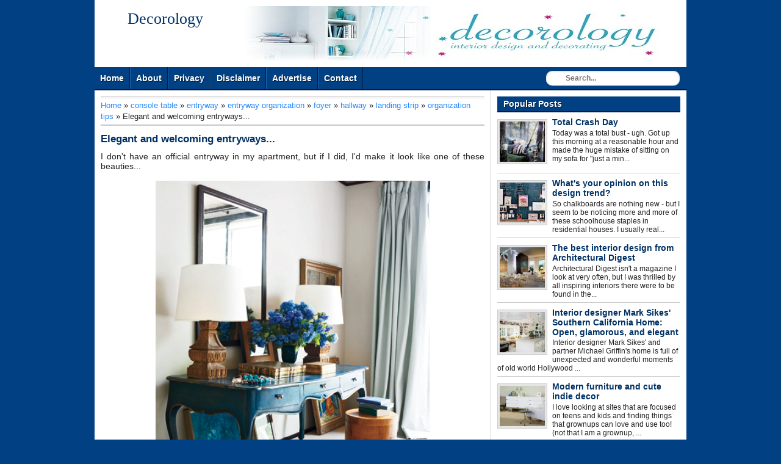

--- FILE ---
content_type: text/html; charset=UTF-8
request_url: https://bellashabby.blogspot.com/2011/08/elegant-and-welcoming-entryways.html
body_size: 16276
content:
<!DOCTYPE html>
<html dir='ltr' xmlns='http://www.w3.org/1999/xhtml' xmlns:b='http://www.google.com/2005/gml/b' xmlns:data='http://www.google.com/2005/gml/data' xmlns:expr='http://www.google.com/2005/gml/expr'>
<head>
<link href='https://www.blogger.com/static/v1/widgets/2944754296-widget_css_bundle.css' rel='stylesheet' type='text/css'/>
<meta content='text/html; charset=UTF-8' http-equiv='Content-Type'/>
<meta content='blogger' name='generator'/>
<link href='https://bellashabby.blogspot.com/favicon.ico' rel='icon' type='image/x-icon'/>
<link href='http://bellashabby.blogspot.com/2011/08/elegant-and-welcoming-entryways.html' rel='canonical'/>
<link rel="alternate" type="application/atom+xml" title="Decorology - Atom" href="https://bellashabby.blogspot.com/feeds/posts/default" />
<link rel="alternate" type="application/rss+xml" title="Decorology - RSS" href="https://bellashabby.blogspot.com/feeds/posts/default?alt=rss" />
<link rel="service.post" type="application/atom+xml" title="Decorology - Atom" href="https://www.blogger.com/feeds/2029156044108165223/posts/default" />

<link rel="alternate" type="application/atom+xml" title="Decorology - Atom" href="https://bellashabby.blogspot.com/feeds/3855925557744917976/comments/default" />
<!--Can't find substitution for tag [blog.ieCssRetrofitLinks]-->
<link href='https://blogger.googleusercontent.com/img/b/R29vZ2xl/AVvXsEhaNJrtaizm6fhUktDS2Jixo_UTZy-oUJfZL5OjNB3KnjUlSTZYKBAy_B3VPSdicJ9je-EQkTCRr99yUkLNdJrZMi0kAvmDCHqxdOpJsit50h8IMWcwMb0WbPBRXKHgUp8R_Kln3DLhmhc/s1600/elledecor_eclectic.jpg' rel='image_src'/>
<meta content='http://bellashabby.blogspot.com/2011/08/elegant-and-welcoming-entryways.html' property='og:url'/>
<meta content='Elegant and welcoming entryways...' property='og:title'/>
<meta content='I don&#39;t have an official entryway in my apartment, but if I did, I&#39;d make it look like one of these beauties... stunning via Elle Decor via ...' property='og:description'/>
<meta content='https://blogger.googleusercontent.com/img/b/R29vZ2xl/AVvXsEhaNJrtaizm6fhUktDS2Jixo_UTZy-oUJfZL5OjNB3KnjUlSTZYKBAy_B3VPSdicJ9je-EQkTCRr99yUkLNdJrZMi0kAvmDCHqxdOpJsit50h8IMWcwMb0WbPBRXKHgUp8R_Kln3DLhmhc/w1200-h630-p-k-no-nu/elledecor_eclectic.jpg' property='og:image'/>
<meta content='global' name='distribution'/>
<meta content='document' name='resource-type'/>
<meta content='all' name='audience'/>
<meta content='general' name='rating'/>
<meta content='en' name='language'/>
<meta content='index, follow, all' name='robots'/>
<meta content='text/html; charset=UTF-8' http-equiv='Content-Type'/>
<title>Elegant and welcoming entryways... | Decorology</title>
<link href='https://bellashabby.blogspot.com/2011/08/elegant-and-welcoming-entryways.html' rel='canonical'/>
<style id='page-skin-1' type='text/css'><!--
/*
Blogger Template Style
Name:      Simple Faster
Author:    Mas Sugeng Ganteng
URL:          http://www.mas-sugeng.com
Date:       12 Juli 2012
*/
#navbar-iframe {
display: none !important;
}
/* -- CSS RESET -- */
html, body, div, span, applet, object, iframe, h1, h2, h3, h4, h5, h6, p, blockquote, pre, a, abbr, acronym, address, big, cite, code, del, dfn, em, font, img, ins, kbd, q, s, samp, small, strike, strong, sub, sup, tt, var,
b, u, i, center, dl, dt, dd, ol, ul, li, fieldset, form, label, legend,
table, caption, tbody, tfoot, thead, tr, th, td{margin:0;  padding:0;  border:0; outline:0;  vertical-align:baseline;  background:transparent
}
/* ELEMEN UTAMA */
body {background:#004083 url(); color:#222;
font: 14px arial, sans-serif; text-align:left;
}
#wrapper { background:#fff; margin:0 auto; width:970px; overflow:hidden;
}
#kotak-kontent {background:#fff; margin:0; padding:0; overflow:hidden
}
/* HEADER */
#kepala { background:#fff url() no-repeat 100% 100%; height:auto; margin:0; padding:10px; overflow:hidden
}
#kepala-kanan{background:#fff; float:left; width:212px; margin:0px 5px 0px 0px; padding:0; height:90px;
}
#kepala-kiri{float:right; width:728px; height:90px; text-align:center; overflow:hidden; margin:0px 0px 0px px; padding:0;
}
#kepala-kanan img { width:212px; height:90px; display:block; margin:0; padding:0;
}
#kepala-kiri img {width:728px; height:90px; margin:0; padding:0;
}
#kepala-kanan h1.title {font:24px georgia, serif; font-weight:bold; color:#003164; text-align:center; margin:0px; padding:6px 0 8px;
}
#kepala-kanan h1.logo, #kepala-kanan p.logo {margin:0; padding:0;
}
#kepala-kanan .description { text-align:center; margin:0; padding:4px: 0 8px;
}
/* TEXT AND HEADING */
h1{font-size:20px;}h2{font-size:18px;}h3{font-size:17px;}h4{font-size:16px;}h5{font-size:15px;}h6{font-size:14px;
}
p{ font-size:14px; padding-bottom:13px
}
p.title a{color:#003164;
}
p.title {font-weight:bold; font:26px georgia, serif; text-align:center; margin:0; padding:6px 0 8px;
}
.post ul{margin: 0 0 13px 28px; list-style-type:disc
}
.post ol{margin:0 0 13px 28px; list-style-type:decimal
}
.post ul li, ol li{padding-bottom:3px
}
.post blockquote {margin:0 28px 13px 18px; font-style:italic; padding-left:10px; border-left:3px dotted #ccc; text-align:left;
}
.post img{max-width:600px; max-height750px;
}
img{100%;
}
.widget-content ul { list-style-type:none; margin:0; padding:0
}
table {border-collapse:collapse; margin:0 auto 10px;
}
table, th, td { padding:3px 6px; border:1px solid #ccc;
}
table th { background:#e5e5e5;
}
/* LINK LINK */
a:link {
color:#1f87ff;
text-decoration:none
}
a:visited {
color:#1f87ff;
text-decoration:none
}
a:hover, #sidebar a:hover { color: #cc3a1e; text-decoration:none
}
#footer a:hover, #sidebar .widget-content ul li a:hover {text-decoration:underline;
}
a.ngkot { -webkit-border-radius: 10px; -moz-border-radius: 10px; border-radius: 10px; background:#004083; font-size:13px; color:#fff; text-shadow:1px 1px #001e3c; margin:8px 0; display:block; padding:2px 8px; border-right:1px solid #001e3c; border-bottom: 1px solid #001e3c;
}
a.ngkot:hover { background:#001e3c;
}
.kategori a, .widget-content a {color:#333;
}
.post h2.post-title a, .post h2.post-title a:visited, .post h1.post-title, .post h1.post-title a{color:#003164;
}
.post h2.post-title a:hover{text-decoration:underline;
}
/* KONTEN POSTING */
#posting{ float:left; width:650px; margin:0; padding:0
}
#kotak-posting { padding:10px;
margin:0; border-right:1px solid #ccc;
overflow:hidden; word-wrap:break-word
}
.post { margin:0 0 10px 0; padding:10px 0 0 0; border-bottom:1px solid #ddd;
}
.post h2.post-title, .post h1.post-title { font-size:17px; font-weight:bold; margin:0 0 10px 0
}
.post-body { font-size:14px; text-align: justify; line-height:normal;
margin:0; padding:0;
}
.tanggal, .penulis, .kategori { background: url(https://blogger.googleusercontent.com/img/b/R29vZ2xl/AVvXsEg3iYnCwQ7OJdPGu0d-bg7wbObdV9YkgbtszfKtJVchrSsFOs3L5cqeQVCXLK_h7fSGtkIAXbxj5H0k7MiVbgy9Crn670-U8GNCmXeNqSnbSV3Bbo3l-AgYzNas8te0EauuQ9DBj74tCbnI/s320/icons.png) no-repeat
}
.date { padding:0px; float:right; text-align:right; font-weight:normal; font-size:13px; margin:0 0 0 13px;
}
.tanggal {background-position: 3px -66px; height:16px; padding:0 0 0 23px; color:#333;
}
.pesan {-webkit-border-radius: 6px; -moz-border-radius: 6px; border-radius: 6px; font-size:12px; margin:10px 0 13px; padding:8px; border:2px solid #ccc;
}
#blog-pager-newer-link {
float:left
}
#blog-pager-older-link {
float:right
}
.home {width:80px; margin:0 auto; text-align:center;
}
#blog-pager { margin:0; padding: 4px 0; text-align:center
}
.status-msg-wrap, .status-msg-border{display:none;
}
.info{float:left; margin:10px 0; font-size:13px; text-align:left;
}
.penulis {background-position:3px 0; height:16px; padding:0 0 0 23px; color:#333; margin-right:6px;
}
.kategori {background-position:3px -22px; height:16px; padding:0 0 0 23px; margin:0 0 0 4px
}
/* SIDEBAR */
#sidebar{float:right; width:320px; margin:0; padding:0
}
#kotak-sidebar { padding:0; margin:10px;
overflow:hidden;
word-wrap:break-word
}
#kotak-sidebar-bawah { padding:0; margin:0px 10px 10px 10px;
overflow:hidden;
word-wrap:break-word
}
#kotak-sidebar-kiri {float:left; margin:0px 5px 10px 10px; padding:0; width:145px; overflow:hidden;
}
#kotak-sidebar-kanan {float:right; margin:0px 10px 10px 5px; width:145px; overflow:hidden;
}
#sidebar h2, #sidebar h3 {background:#004083; font-size:14px; text-shadow:1px 1px #001e3c; color:#fff; text-align:left; padding:4px 10px; border-bottom:2px solid #001e3c;
}
#sidebar .widget-content { background:#fff; margin:0px; padding:8px 0 10px; font-size:14px;
}
#sidebar .widget-content ul li { border-bottom: 1px solid #ccc; margin:0 0 8px; padding:0px 0px 6px 0px;
}
#sidebar .widget-content ul li a {font-weight:bold; color:#003164;
}
#sidebar .item-snippet {font-size:12px;
}
#sidebar .item-thumbnail { background:#e5e5e5; margin:3px 8px 8px 0px; padding:3px; border:1px solid #ccc;
}
#sidebar .item-thumbnail a img {height:66px; width:74px; display:block; margin:0; padding:0;
}
/* LAIN LAIN */
.clear{clear:both;}
.sharing {background:#e5e5e5; margin:13px 0; padding:6px; border:1px solid #ccc; overflow:hidden;
}
.sharing span{float:left;
}
.showpageArea a { text-decoration:underline;
}
.showpageNum a { background:#004083; text-decoration:none; text-shadow:1px 1px #001e3c; color:#fff; border-right: 1px solid #001e3c; border-bottom: 1px solid #001e3c; margin:0 3px; padding:3px 6px;
}
.showpageNum a:hover { background-color:#001e3c !important;
}
.showpagePoint { color:#fff; text-shadow:1px 1px #001e3c; text-decoration:none; border-right: 1px solid #001e3c; border-bottom: 1px solid #001e3c; background: #004083; margin:0 3px; padding:3px 6px;
}
.showpageOf { text-decoration:none; padding:3px 6px; margin:0 3px 0 0;
}
.showpage a { background-color:#001e3c; text-decoration:none; border-right: 1px solid #001e3c; text-shadow:1px 1px #001e3c;border-bottom: 1px solid #001e3c; padding:3px 6px;
}
.showpage a:hover { background-color:#001e3c !important; text-decoration:none;
}
.showpageNum a:link, .showpage a:link { text-decoration:none; color:#fff; background: #004083; text-shadow:1px 1px #001e3c;
}
.breadcrumbs { background:#fff; text-align: left; padding:3px 0; margin:0 0 2px 0; font-size:13px; line-height: 1.4em; border-top:3px double #ccc; border-bottom:3px double #ccc;
}
/* FOOTER */
#footer{background:#004083; color:#fff; text-shadow:1px 1px #001e3c; text-align:center; height:40px; font-size:13px; padding:10px; margin:0; border-top:2px solid #001e3c;
}
#footer a{color:#fff;
}
/* NAVIGASI */
#navigation {float:left; width:690px; list-style: none; background: #004083; height: 36px; margin:0; padding:0;
}
#navigation li { position:relative; float: left; height: 36px;
}
#navigation li a.pertama, #navigation li a.pertama:hover { border-left:medium none !important;
}
#navigation li a, #navigation li a:link, #navigation li a:visited { text-decoration: none; display: block; float: left; height: 36px; color:#fff; text-shadow:1px 1px #001e3c;; line-height: 36px; padding: 0 9px 0 9px; border-right: solid 1px #001e3c; border-left:1px solid #1e64a7; font-family: Arial, Helvetica, sans-serif;
font-size: 14px;
font-weight: bold;
}
#navigation li a:hover, #navigation li a:focus, #navigation li a:active, #navigation li:hover li a:active {
background: #001e3c; border-left: solid 1px #001e3c;
}
#navigasi { height:36px; max-width:100%; background:#004083; margin:0; padding:0px; border-bottom: 2px solid #001e3c;
}
#navigasi #search{width:220px; float:right; margin:6px 10px 6px 10px;
}
#navigasi #search input[type="text"] {height:24px; line-height:24px; background: url(//3.bp.blogspot.com/-qcqxuwepuw8/T7Ts0Iso9VI/AAAAAAAAAkg/oGskZqNwrZY/s1600/search_icon.gif) no-repeat 8px 1px #fff; border: 0 none; font: bold 12px Arial,Helvetica, Sans-serif; color: #333; width: 172px; padding: 0 15px 0 32px; -webkit-border-radius: 10px; -moz-border-radius: 10px; border-radius: 10px; -webkit-box-shadow: 0px 1px 0px rgba(255, 255, 255, 0.3) , inset 0px 1px 3px rgba(0, 0, 0, 0.2); -moz-box-shadow: 0px 1px 0px rgba(255, 255, 255, 0.3) , inset 0px 1px 3px rgba(0, 0, 0, 0.2); box-shadow: 0px 1px 0px rgba(255, 255, 255, 0.3) , inset 0px 1px 3px rgba(0, 0, 0, 0.2); -webkit-transition: all 0.7s ease 0 s; -moz-transition: all 0.7s ease 0s; -o-transition: all 0.7s ease 0s; transition: all 0.7s ease 0s;
}
#navigasi #search input[type="text"]:focus { width: 172px;
}
#leaderboard {
margin: 0;
padding: 0;
text-align: left;
}
#leaderboard .widget-content {
margin: 0 auto !important;
padding: 10px !important;
}
#leaderboard a img {
width: 728px;
position: relative;
}
#leaderboard a img:hover {
left: 1px;
top: 1px;
}
#kotakkananads{
margin: 0;
padding: 0;
float: right;
width: 225px;
position: relative;
}
/* KOLOM KOMENTAR */
#comments-block {
line-height:1.4em;
margin:8px 0px
}
#comments-block .comment-author a:hover{color: #CC3A1E
}
#comments-block .comment-author {background: #fff; font-weight:normal;
margin:8px 0px 0px 0px;
padding:4px; border-top:1px solid #aaa; border-right:1px solid #aaa; border-left:1px solid #aaa
}
#comments .blogger-comment-icon{
-moz-background-inline-policy:continuous;
background:none repeat scroll 0 0 #fff;
border-color: #aaa;
border-style:solid;
border-width: 1px;
line-height:1em;
padding:0
}
#comments-block .comment-body {background:#fff;
margin:0;
padding-top:4px; padding-right:1.8%; padding-bottom:4px; padding-left:1.8%;
border-right:1px solid #aaa; border-left: 1px solid #aaa
}
#comments-block .comment-footer {
background:#fff;
font-size:0.8em;
line-height:1.4em;
margin:0;
padding:4px; border-right:1px solid #aaa; border-bottom:1px solid #aaa; border-left:1px solid #aaa;
text-transform:none
}
.comment-form { margin:0px; padding:0px;
}
.deleted-comment {
color:gray;
font-style:italic
}
.comments h4 { background:#fff; color:#222; font-size:16px; padding:0;
}
/* KOLOM KOMENTAR (Threaded) */
.comments { clear: both;
}
.comments .comments-content {font-size:13px; margin-bottom:8px;
}
.comments .comment .comment-actions a{ -webkit-border-radius: 6px; -moz-border-radius: 6px; border-radius: opx; background:#004083; border-right:1px solid #001e3c; border-bottom:1px solid #001e3c; color:#fff; text-shadow:1px 1px #001e3c; margin-right:6px; padding:2px 6px;
}
.comments .comment .comment-actions a:hover {background:#001e3c;
}
.comments .comments-content .comment-thread ol { list-style-type: none; text-align: left; margin:8px 0; padding:0
}
.comments .comments-content .inline-thread {padding:0; margin:0;
}
.comments .comments-content .comment-thread { margin:0; padding:0;
}
.comments .comments-content .comment-thread:empty { display: none;
}
.comments .comments-content .comment-replies {margin-top:8px; margin-left:44px;
}
.comments .comments-content .comment {margin-bottom:6px;
padding:0;
}
.comments .comments-content .comment:first-child {padding:0; margin:0;
}
.comments .comments-content .comment:last-child { padding:0; margin:0;
}
.comments .comments-content .user { font-style:normal; font-weight:bold;
}
.comments .comments-content .icon.blog-author { background: url(https://blogger.googleusercontent.com/img/b/R29vZ2xl/AVvXsEgXCMecLgNqEsBjqIsYDomGsAfXT1x53s2dRVH0imC2k5N4_lrVvtXsTT5_7oYO-20_cf0x9CzMxfd_HM_62vf7Ui3L_K3yPK50sVNgwUsvrqvc4YWBmdspl0ndRAACsQNImRi3yfe669o/s320/author.png); width: 16px; height: 16px; display: inline-block; margin: 0 0 -2px 6px;
}
.comments .comments-content .datetime {text-align:right; margin-left:6px;
}
.comments .comments-content .comment-header {background:#fff; margin:0; padding:0;
}
.comments .comments-content .comment-content {background:#fff; text-align:justify; margin:0; padding-top:8px; padding-bottom:8px; font-size:13px
}
.comments .comments-content .owner-actions { border:1px solid #ccc;
}
.comments .comments-replybox { height:250px; max-width: 100%;
}
.comments .comment-replybox-single { padding:0px; margin: 8px 0; margin-left:44px;
}
.comments .comment-replybox-thread { margin:8px 0 0 0; padding:0px;
}
.comments .comments-content .loadmore a { padding: 6px 10px; text-align: center;
}
.comments .thread-toggle { -webkit-border-radius: 6px; -moz-border-radius: 6px; border-radius: 6px; background:#eee; cursor: pointer; padding:2px 4px; margin:0; display:block;
}
.comments .continue { cursor: pointer;
}
.comments .continue a { text-align:right; margin-bottom:10px; padding:4px; display:block;
}
.comments .comments-content .loadmore { cursor: pointer; max-height: 3em; margin-top:8px;
}
.comments .comments-content .loadmore.loaded { max-height: 13px; opacity:0; overflow: hidden;
}
.comments .thread-chrome.thread-collapsed { display: none;
}
.comments .thread-toggle { display: inline-block;
}
.comments .thread-toggle .thread-arrow{ display: inline-block; height: 6px; width: 7px; overflow: visible; margin: 0.3em; padding-right: 4px;
}
.comments .thread-expanded .thread-arrow {
}
.comments .thread-collapsed .thread-arrow {
}
.comments .avatar-image-container {
-webkit-border-radius: 4px; -moz-border-radius: 4px; border-radius: 4px; float: left; width: 36px; height: 36px; overflow: hidden; border:2px solid #ccc; padding:0px
}
.comments .avatar-image-container img { width:36px;
}
.comments .comment-block { -webkit-border-radius: 6px; -moz-border-radius: 6px; border-radius: 6px; background:#fff; padding:8px; margin-left: 44px; border:2px solid #ccc;
}

--></style>
<!-- Script Related Post With Thumbnail -->
<style type='text/css'>
#at-gambar {text-transform:none; overflow:hidden; margin:0; padding:0;
}
#at-gambar h2 { font-size:16px; padding:0; margin:0 0 8px;
}
#at-gambar a {color:#222; overflow:hidden; text-align:left;;
}
#at-gambar a:hover {background:#004083; color:#fff;
}
#at-gambar img { width:100%; margin:0; padding:0;
}
</style>
<script type='text/javascript'> var defaultnoimage = "http://4.bp.blogspot.com/-zxPckZmJOK0/T_z_K1Tmd8I/AAAAAAAAApw/G2A5cq2Rj88/s77/noImageAvailable.jpg"; var maxresults = 7; var splittercolor = "#ddd "; var relatedpoststitle = "Related Articles:"; </script>
<script src="//mas-sugeng.googlecode.com/files/terkait6.js" type="text/javascript"></script>
<!-- Script Related Post With Thumbnail End -->
<!-- Script Google Plus -->
<script src='https://apis.google.com/js/plusone.js' type='text/javascript'></script>
<!-- Script Google Plus End -->
<!-- Script Auto Readmore With Thumbnail -->
<script type='text/javascript'> var thumbnail_mode = "no-float" ; summary_noimg = 440; summary_img = 340; img_thumb_height = 66; img_thumb_width = 74; </script>
<script type='text/javascript'>
//<![CDATA[
function removeHtmlTag(strx,chop){
if(strx.indexOf("<")!=-1)
{
var s = strx.split("<");
for(var i=0;i<s.length;i++){
if(s[i].indexOf(">")!=-1){
s[i] = s[i].substring(s[i].indexOf(">")+1,s[i].length);
}
}
strx = s.join("");
}
chop = (chop < strx.length-1) ? chop : strx.length-2;
while(strx.charAt(chop-1)!=' ' && strx.indexOf(' ',chop)!=-1) chop++;
strx = strx.substring(0,chop-1);
return strx+'...';
}
function createSummaryAndThumb(pID){
var div = document.getElementById(pID);
var imgtag = "";
var img = div.getElementsByTagName("img");
var summ = summary_noimg;
if(img.length>=1) {
imgtag = '<span style="background:#e5e5e5; padding:3px; border:1px solid #ddd; float:left; margin:3px 10px 0 0;"><img alt="Thumbnail" src="'+img[0].src+'" width="'+img_thumb_width+'px" height="'+img_thumb_height+'px"/></span>';
summ = summary_img;
}
var summary = imgtag + '<div>' + removeHtmlTag(div.innerHTML,summ) + '</div>';
div.innerHTML = summary;
}
//]]>
</script>
<!-- Script Auto Readmore With Thumbnail End -->
<!-- Script Sharethis Menggunakan ID Sharethis Punya Mas Sugeng. Bila pengin, kamu bisa ganti dengan ID sharethis punya kamu. Daftar dulu di sharethis.com -->
<script type='text/javascript'>var switchTo5x=true;</script>
<script src="//w.sharethis.com/button/buttons.js" type="text/javascript"></script>
<script type='text/javascript'>stLight.options({publisher:"03f402d6-b18a-4886-8db2-c1fdc5a2ee9b"}); </script>
<!-- Script Sharethis End -->
<link href='https://www.blogger.com/dyn-css/authorization.css?targetBlogID=2029156044108165223&amp;zx=ee19651e-ca65-4f38-ac37-6acc4de287a5' media='none' onload='if(media!=&#39;all&#39;)media=&#39;all&#39;' rel='stylesheet'/><noscript><link href='https://www.blogger.com/dyn-css/authorization.css?targetBlogID=2029156044108165223&amp;zx=ee19651e-ca65-4f38-ac37-6acc4de287a5' rel='stylesheet'/></noscript>
<meta name='google-adsense-platform-account' content='ca-host-pub-1556223355139109'/>
<meta name='google-adsense-platform-domain' content='blogspot.com'/>

</head>
<!-- <body><div></div> -->
<body>
<!-- wrapper dibuka -->
<div id='wrapper'>
<!-- kotak-kepala dibuka -->
<div id='kepala'>
<div class='header section' id='kepala-kanan'><div class='widget Header' data-version='1' id='Header1'>
<div id='header-inner'>
<div class='titlewrapper'>
<p class='title'>
<a href='https://bellashabby.blogspot.com/'>
Decorology
</a>
</p>
</div>
<div class='descriptionwrapper'>
<p class='description'><span>
</span></p>
</div>
</div>
</div></div>
<!-- header kanan -->
<div class='ads section' id='kepala-kiri'><div class='widget Image' data-version='1' id='Image1'>
<div class='widget-content'>
<img alt='' height='90' id='Image1_img' src='https://blogger.googleusercontent.com/img/b/R29vZ2xl/AVvXsEhUtX68MsbwyaRU6SbgzuQvs_0R7IIWQRYI2J-2fOwKA2EOlMtkBDlzDJvfJO6EtDvghHsx0g97lMasSjqaHiTz8CzEzSj3-DFNt-y9B0pFBU9I7szoV-wU8sPRHY6Z16xtF1UZd4lb-WnI/s1600/102608_header.jpg' width='728'/>
<br/>
</div>
<div class='clear'></div>
</div></div>
</div>
<!-- kepala ditutup -->
<!-- navigasi dibuka -->
<div class='clear'></div>
<div id='navigasi'>
<ul id='navigation'>
<li><a class='pertama' href='https://bellashabby.blogspot.com/'>Home</a></li>
<li><a href='#'>About</a></li>
<li><a href='#'>Privacy</a></li>
<li><a href='#'>Disclaimer</a></li>
<li><a href='#'>Advertise</a></li>
<li><a href='#'>Contact</a></li>
</ul>
<form action='/search' id='search' method='get'>
<input name='q' placeholder='Search...' size='40' type='text'/>
</form>
</div>
<div class='clear'></div>
<!--navigasi ditutup-->
<div id='leaderboard'>
<div id='kiri' style='width:728px; float:left;'>
<div class='leaderboard no-items section' id='leaderboard a img'>
</div>
</div>
<div id='kotakkananads'>
<div class='kotakkananads no-items section' id='img kotakkananads'>
</div>
</div>
<div class='clear'></div>
</div>
<!-- kotak-kontent dibuka -->
<div id='kotak-kontent'>
<!-- kotak-posting dibuka -->
<div id='posting'>
<div class='main section' id='kotak-posting'><div class='widget Blog' data-version='1' id='Blog1'>
<div class='breadcrumbs'><span itemscope='' itemtype='http://data-vocabulary.org/Breadcrumb'><a href='https://bellashabby.blogspot.com/' itemprop='url'><span itemprop='title'>Home</span></a></span> &#187; <span itemscope='' itemtype='http://data-vocabulary.org/Breadcrumb'><a href='https://bellashabby.blogspot.com/search/label/console%20table?&max-results=8' itemprop='url'><span itemprop='title'>console table</span></a></span> &#187; 
<span itemscope='' itemtype='http://data-vocabulary.org/Breadcrumb'><a href='https://bellashabby.blogspot.com/search/label/entryway?&max-results=8' itemprop='url'><span itemprop='title'>entryway</span></a></span> &#187; 
<span itemscope='' itemtype='http://data-vocabulary.org/Breadcrumb'><a href='https://bellashabby.blogspot.com/search/label/entryway%20organization?&max-results=8' itemprop='url'><span itemprop='title'>entryway organization</span></a></span> &#187; 
<span itemscope='' itemtype='http://data-vocabulary.org/Breadcrumb'><a href='https://bellashabby.blogspot.com/search/label/foyer?&max-results=8' itemprop='url'><span itemprop='title'>foyer</span></a></span> &#187; 
<span itemscope='' itemtype='http://data-vocabulary.org/Breadcrumb'><a href='https://bellashabby.blogspot.com/search/label/hallway?&max-results=8' itemprop='url'><span itemprop='title'>hallway</span></a></span> &#187; 
<span itemscope='' itemtype='http://data-vocabulary.org/Breadcrumb'><a href='https://bellashabby.blogspot.com/search/label/landing%20strip?&max-results=8' itemprop='url'><span itemprop='title'>landing strip</span></a></span> &#187; 
<span itemscope='' itemtype='http://data-vocabulary.org/Breadcrumb'><a href='https://bellashabby.blogspot.com/search/label/organization%20tips?&max-results=8' itemprop='url'><span itemprop='title'>organization tips</span></a></span>
 &#187; <span>Elegant and welcoming entryways...</span>
</div>
<div class='blog-posts hfeed'>
<!--Can't find substitution for tag [defaultAdStart]-->

          <div class="date-outer">
        

          <div class="date-posts">
        
<div class='post-outer'>
<div class='post hentry' itemscope='itemscope' itemtype='http://schema.org/BlogPosting'>
<a name='3855925557744917976'></a>
<h1 class='post-title entry-title'>
<a href='https://bellashabby.blogspot.com/2011/08/elegant-and-welcoming-entryways.html' title='Elegant and welcoming entryways...'>Elegant and welcoming entryways...</a>
</h1>
<div class='post-body entry-content'>
I don't have an official entryway in my apartment, but if I did, I'd make it look like one of these beauties...<br /><br /><div class="separator" style="clear: both; text-align: center;"><a href="https://blogger.googleusercontent.com/img/b/R29vZ2xl/AVvXsEhaNJrtaizm6fhUktDS2Jixo_UTZy-oUJfZL5OjNB3KnjUlSTZYKBAy_B3VPSdicJ9je-EQkTCRr99yUkLNdJrZMi0kAvmDCHqxdOpJsit50h8IMWcwMb0WbPBRXKHgUp8R_Kln3DLhmhc/s1600/elledecor_eclectic.jpg" imageanchor="1" style="margin-left: 1em; margin-right: 1em;"><img border="0" src="https://blogger.googleusercontent.com/img/b/R29vZ2xl/AVvXsEhaNJrtaizm6fhUktDS2Jixo_UTZy-oUJfZL5OjNB3KnjUlSTZYKBAy_B3VPSdicJ9je-EQkTCRr99yUkLNdJrZMi0kAvmDCHqxdOpJsit50h8IMWcwMb0WbPBRXKHgUp8R_Kln3DLhmhc/s1600/elledecor_eclectic.jpg" width="450" /></a></div><br /><div class="separator" style="clear: both; text-align: center;"><a href="https://blogger.googleusercontent.com/img/b/R29vZ2xl/AVvXsEh0SMvR08sQxsWL4eN0g5AaepJKiVYDQGkdNq4rvc2Z3tRBTC2ogTfMmpJZPauskh1_UYs8gYo902FH2ST5hKxinSZy8-6D4wgVOCLvZN6BogRfowYVS-_twl9QpPWNp5leld_i-vxHTc8/s1600/elledecor_entryway_traditional.jpg" imageanchor="1" style="margin-left: 1em; margin-right: 1em;"><img border="0" src="https://blogger.googleusercontent.com/img/b/R29vZ2xl/AVvXsEh0SMvR08sQxsWL4eN0g5AaepJKiVYDQGkdNq4rvc2Z3tRBTC2ogTfMmpJZPauskh1_UYs8gYo902FH2ST5hKxinSZy8-6D4wgVOCLvZN6BogRfowYVS-_twl9QpPWNp5leld_i-vxHTc8/s1600/elledecor_entryway_traditional.jpg" width="450" /></a></div>stunning<br /><span class="credits">via <a href="http://www.elledecor.com/">Elle Decor</a></span><br /><br /><div class="separator" style="clear: both; text-align: center;"><a href="https://blogger.googleusercontent.com/img/b/R29vZ2xl/AVvXsEgO0VodnpZ4-_au68DRHWlwSkvBVHO0LkANRp_BD3gHk3kvjITR8xBpVii5kEGiRehPO6wUhOB_faD6OiB13h4D_gTypJ7vBLh9mI4XGgax8lZAxzHgylEaeaYl0Jbdfz62Y5riUPF35Zg/s1600/rue_eclectic_vintage_entryway.png" imageanchor="1" style="margin-left: 1em; margin-right: 1em;"><img border="0" src="https://blogger.googleusercontent.com/img/b/R29vZ2xl/AVvXsEgO0VodnpZ4-_au68DRHWlwSkvBVHO0LkANRp_BD3gHk3kvjITR8xBpVii5kEGiRehPO6wUhOB_faD6OiB13h4D_gTypJ7vBLh9mI4XGgax8lZAxzHgylEaeaYl0Jbdfz62Y5riUPF35Zg/s1600/rue_eclectic_vintage_entryway.png" width="450" /></a></div><br /><div class="separator" style="clear: both; text-align: center;"><a href="https://blogger.googleusercontent.com/img/b/R29vZ2xl/AVvXsEgHFVjBTfaudbhPg_FKxzIR2dT2Hq__q-7yri7C6CpDD0ZvzItxOdkPEoQYhjFxzn_ekJP4fkw_i8PkpIiWE5jogmdrZQPqZEndk3f4pjSf7qkhQe5vaTqsDRKkFXiSvKcvjpQwoMLwhcY/s1600/rue_classic_entryway2.png" imageanchor="1" style="margin-left: 1em; margin-right: 1em;"><img border="0" src="https://blogger.googleusercontent.com/img/b/R29vZ2xl/AVvXsEgHFVjBTfaudbhPg_FKxzIR2dT2Hq__q-7yri7C6CpDD0ZvzItxOdkPEoQYhjFxzn_ekJP4fkw_i8PkpIiWE5jogmdrZQPqZEndk3f4pjSf7qkhQe5vaTqsDRKkFXiSvKcvjpQwoMLwhcY/s1600/rue_classic_entryway2.png" width="450" /></a></div><br /><div class="separator" style="clear: both; text-align: center;"><a href="https://blogger.googleusercontent.com/img/b/R29vZ2xl/AVvXsEi0jXvoXKewAEkturRafOAGXKqzs91ygAtA3p-H2h4Z-jimWjwLvqn76cIuYPXrDY-51F_Sja2IF3DIGxHzqf_56Cx0IiQ_aFTaaW8J47xkz55WhDDGK8Y60wlVBX6ghPdcUvaHTLMeiME/s1600/rue_classic_entryway.png" imageanchor="1" style="margin-left: 1em; margin-right: 1em;"><img border="0" src="https://blogger.googleusercontent.com/img/b/R29vZ2xl/AVvXsEi0jXvoXKewAEkturRafOAGXKqzs91ygAtA3p-H2h4Z-jimWjwLvqn76cIuYPXrDY-51F_Sja2IF3DIGxHzqf_56Cx0IiQ_aFTaaW8J47xkz55WhDDGK8Y60wlVBX6ghPdcUvaHTLMeiME/s1600/rue_classic_entryway.png" width="450" /></a></div><span class="credits">via <a href="http://www.ruemag.com/" target="_blank">Rue Magazine</a></span><br /><br /><div class="separator" style="clear: both; text-align: center;"><a href="https://blogger.googleusercontent.com/img/b/R29vZ2xl/AVvXsEgovHCscJe__cMK8qltIlwlGhHJ15yTH1WTPHGkSoTFVbDFa2bnVpFCyBudspuoI-_RXCVSDa3NSZSy5zMEliTY1KxUAGpXnNSDdkJihQuxwGqN3ti73lTqCVMOiSv_FrIfG-n2UOtTc6M/s1600/highgloss_wallpaper_entryway.png" imageanchor="1" style="margin-left: 1em; margin-right: 1em;"><img border="0" src="https://blogger.googleusercontent.com/img/b/R29vZ2xl/AVvXsEgovHCscJe__cMK8qltIlwlGhHJ15yTH1WTPHGkSoTFVbDFa2bnVpFCyBudspuoI-_RXCVSDa3NSZSy5zMEliTY1KxUAGpXnNSDdkJihQuxwGqN3ti73lTqCVMOiSv_FrIfG-n2UOtTc6M/s1600/highgloss_wallpaper_entryway.png" width="450" /></a></div>great wallpaper<br /><br /><div class="separator" style="clear: both; text-align: center;"><a href="https://blogger.googleusercontent.com/img/b/R29vZ2xl/AVvXsEhHsPusR3vCAcS659ZFl-xKctPruawUzQA7FvdVDHcSgwdzJXJ4D5hliO4qTqSYqG0SbO_XqX6pQt6mPJ83zl8JcgJXDt9J7ufBHqNe8MhVCgHZ91ZTjbXZ381gxEq15-kBAcyAVgJSpxU/s1600/highgloss_modern_rustic.png" imageanchor="1" style="margin-left: 1em; margin-right: 1em;"><img border="0" src="https://blogger.googleusercontent.com/img/b/R29vZ2xl/AVvXsEhHsPusR3vCAcS659ZFl-xKctPruawUzQA7FvdVDHcSgwdzJXJ4D5hliO4qTqSYqG0SbO_XqX6pQt6mPJ83zl8JcgJXDt9J7ufBHqNe8MhVCgHZ91ZTjbXZ381gxEq15-kBAcyAVgJSpxU/s1600/highgloss_modern_rustic.png" width="450" /></a></div>Love the giant clam shell<br /><span class="credits">2 above via <a href="http://www.highglossmagazine.com" target="_blank">High Gloss</a></span><br /><br /><div class="separator" style="clear: both; text-align: center;"><a href="https://blogger.googleusercontent.com/img/b/R29vZ2xl/AVvXsEg2wyhIoXaAZi5VFMJhDOyFcCDP0B8ldUSwmRh2Dr6NciGKLqov62LZGIsqtad4aKSGBWvlK6_Q3I84fQbKdIg7EuZt5POWeLPpjb-RZyyGaFH2vE7_9IXuQz3CZFM_FEIq0Aq-qxwuA_o/s1600/pin%253A24362778.jpg" imageanchor="1" style="margin-left: 1em; margin-right: 1em;"><img border="0" src="https://blogger.googleusercontent.com/img/b/R29vZ2xl/AVvXsEg2wyhIoXaAZi5VFMJhDOyFcCDP0B8ldUSwmRh2Dr6NciGKLqov62LZGIsqtad4aKSGBWvlK6_Q3I84fQbKdIg7EuZt5POWeLPpjb-RZyyGaFH2vE7_9IXuQz3CZFM_FEIq0Aq-qxwuA_o/s1600/pin%253A24362778.jpg" width="450" /></a></div><span class="credits">via <a href="http://pinterest.com/pin/24362778/" target="_blank">Pinterest</a></span><br /><br />have a great weekend everyone!
<div style='clear: both;'></div>
<div class='pesan'>You have read this article <b>console table</b> /
<b>entryway</b> /
<b>entryway organization</b> /
<b>foyer</b> /
<b>hallway</b> /
<b>landing strip</b> /
<b>organization tips</b>
 with the title <span style='color:red;'><strong>Elegant and welcoming entryways...</strong></span>. You can bookmark this page URL <span style='color:green;'><b>https://bellashabby.blogspot.com/2011/08/elegant-and-welcoming-entryways.html</b></span>. Thanks!
</div>
<div class='clear'></div>
<div class='sharing'>
<span class='st_facebook_hcount' displayText='Facebook'></span>
<span class='st_twitter_hcount' displayText='Tweet'></span>
<span class='st_linkedin_hcount' displayText='LinkedIn'></span>
<span class='st_email_hcount' displayText='Email'></span>
<span class='st_sharethis_hcount' displayText='ShareThis'></span>
<span><g:plusone size='medium'></g:plusone></span></div>
<div class='clear'></div>
<div id='at-gambar'>
<script src='/feeds/posts/default/-/console table?alt=json-in-script&callback=related_results_labels_thumbs&max-results=999' type='text/javascript'></script>
<script src='/feeds/posts/default/-/entryway?alt=json-in-script&callback=related_results_labels_thumbs&max-results=999' type='text/javascript'></script>
<script src='/feeds/posts/default/-/entryway organization?alt=json-in-script&callback=related_results_labels_thumbs&max-results=999' type='text/javascript'></script>
<script src='/feeds/posts/default/-/foyer?alt=json-in-script&callback=related_results_labels_thumbs&max-results=999' type='text/javascript'></script>
<script src='/feeds/posts/default/-/hallway?alt=json-in-script&callback=related_results_labels_thumbs&max-results=999' type='text/javascript'></script>
<script src='/feeds/posts/default/-/landing strip?alt=json-in-script&callback=related_results_labels_thumbs&max-results=999' type='text/javascript'></script>
<script src='/feeds/posts/default/-/organization tips?alt=json-in-script&callback=related_results_labels_thumbs&max-results=999' type='text/javascript'></script>
<script type='text/javascript'> removeRelatedDuplicates_thumbs(); printRelatedLabels_thumbs("https://bellashabby.blogspot.com/2011/08/elegant-and-welcoming-entryways.html"); </script>
</div>
</div>
</div>
<div class='comments' id='comments'>
<a name='comments'></a>
<h4>
 No comment for "Elegant and welcoming entryways..."
</h4>
<div id='Blog1_comments-block-wrapper'>
<dl class='avatar-comment-indent' id='comments-block'>
</dl>
</div>
<p class='comment-footer'>
<div class='comment-form'>
<a name='comment-form'></a>
<h4 id='comment-post-message'>Post a Comment</h4>
<p>
</p>
<a href='https://www.blogger.com/comment/frame/2029156044108165223?po=3855925557744917976&hl=en&saa=85391&origin=https://bellashabby.blogspot.com' id='comment-editor-src'></a>
<iframe allowtransparency='true' class='blogger-iframe-colorize blogger-comment-from-post' frameborder='0' height='410' id='comment-editor' name='comment-editor' src='' width='100%'></iframe>
<!--Can't find substitution for tag [post.friendConnectJs]-->
<script src='https://www.blogger.com/static/v1/jsbin/2830521187-comment_from_post_iframe.js' type='text/javascript'></script>
<script type='text/javascript'>
      BLOG_CMT_createIframe('https://www.blogger.com/rpc_relay.html', '0');
    </script>
</div>
</p>
<div id='backlinks-container'>
<div id='Blog1_backlinks-container'>
</div>
</div>
</div>
</div>

        </div></div>
      
<!--Can't find substitution for tag [adEnd]-->
</div>
<div class='blog-pager' id='blog-pager'>
<div id='blog-pager-newer-link'>
<a class='ngkot' href='https://bellashabby.blogspot.com/2011/08/pure-green-beauty-eco-friendly.html' id='Blog1_blog-pager-newer-link' title='Newer Post'>Newer Post</a>
</div>
<div id='blog-pager-older-link'>
<a class='ngkot' href='https://bellashabby.blogspot.com/2011/08/a-stunning-modern-and-elegant-farm-house.html' id='Blog1_blog-pager-older-link' title='Older Post'>Older Post</a>
</div>
<div class='home'><a class='ngkot' href='https://bellashabby.blogspot.com/'>Home</a></div>
</div>
<div class='clear'></div>
<div class='post-feeds'>
<div class='feed-links'>
Subscribe to:
<a class='feed-link' href='https://bellashabby.blogspot.com/feeds/3855925557744917976/comments/default' target='_blank' type='application/atom+xml'>Post Comments (Atom)</a>
</div>
</div>
</div></div>
</div>
<!-- kotak-posting ditutup -->
<!-- sidebar dibuka -->
<div id='sidebar'>
<div class='sidebar section' id='kotak-sidebar'>
<div class='widget PopularPosts' data-version='1' id='PopularPosts1'>
<h2>Popular Posts</h2>
<div class='widget-content popular-posts'>
<ul>
<li>
<div class='item-content'>
<div class='item-thumbnail'>
<a href='https://bellashabby.blogspot.com/2012/11/total-crash-day.html' target='_blank'>
<img alt='' border='0' src='https://blogger.googleusercontent.com/img/b/R29vZ2xl/AVvXsEgbws6UjqNtR4yvy6MMy6nph3q4abfuyFvkhyQieTjQgstV_9u-PfhJMztfw570-YOCih1_tAaaX0Oc1DEP8bQAE8cSsRvGnfiYkj5xM2ZeI8lB9RnCtaVKzm_-4c2AoAGsWlpltzQeYNg2/w72-h72-p-k-no-nu/tree-house-bed.jpeg'/>
</a>
</div>
<div class='item-title'><a href='https://bellashabby.blogspot.com/2012/11/total-crash-day.html'>Total Crash Day</a></div>
<div class='item-snippet'>Today was a total bust - ugh.  Got up this morning at a reasonable hour and made the huge mistake of sitting on my sofa for &quot;just a min...</div>
</div>
<div style='clear: both;'></div>
</li>
<li>
<div class='item-content'>
<div class='item-thumbnail'>
<a href='https://bellashabby.blogspot.com/2009/01/what-your-opinion-on-this-design-trend.html' target='_blank'>
<img alt='' border='0' src='https://blogger.googleusercontent.com/img/b/R29vZ2xl/AVvXsEgn2s2AuL7huIao-QUCYfzvt_3pBORM-sW2lSDbKz8cJFY-7j33Hy1K3w6Ejx-yHGB-jCZX1xlJ4S9iwG-NTdgFk14ZgvoFIzLNjNzVrHWEdqYBOkmCJ3vVMNebav_U02kyNzij0GJUFt3y/w72-h72-p-k-no-nu/gasl_herrera_09.jpg'/>
</a>
</div>
<div class='item-title'><a href='https://bellashabby.blogspot.com/2009/01/what-your-opinion-on-this-design-trend.html'>What&#39;s your opinion on this design trend?</a></div>
<div class='item-snippet'>So chalkboards are nothing new - but I seem to be noticing more and more of these schoolhouse staples in residential houses.  I usually real...</div>
</div>
<div style='clear: both;'></div>
</li>
<li>
<div class='item-content'>
<div class='item-thumbnail'>
<a href='https://bellashabby.blogspot.com/2008/08/the-best-interior-design-from.html' target='_blank'>
<img alt='' border='0' src='https://blogger.googleusercontent.com/img/b/R29vZ2xl/AVvXsEiepHhIUnDu702wa4m4gSgfG6KzhyZOYS7cxBnWGwCoM_Vk9y2OlHcxf8j7jXHPFK8J3FZPRTlTpq7kiSbvzSiJ0mcV_aPs3q_PdE_pty6gqAcYxyyOtRzLO9P0k9rGYucszIUF04AdSDI/w72-h72-p-k-no-nu/arsl02_platt.jpg'/>
</a>
</div>
<div class='item-title'><a href='https://bellashabby.blogspot.com/2008/08/the-best-interior-design-from.html'>The best interior design from Architectural Digest</a></div>
<div class='item-snippet'>Architectural Digest  isn&#39;t a magazine I look at very often, but I was thrilled by all inspiring interiors there were to be found in the...</div>
</div>
<div style='clear: both;'></div>
</li>
<li>
<div class='item-content'>
<div class='item-thumbnail'>
<a href='https://bellashabby.blogspot.com/2012/11/interior-designer-mark-sikes-southern.html' target='_blank'>
<img alt='' border='0' src='https://blogger.googleusercontent.com/img/b/R29vZ2xl/AVvXsEhZTrjN3gPz2m7fvASSye_94UqSKt1Sgj9OWFsiLGn6Evidc4glb1vhE7PQWAnFMVtjI_YOMKjpH-zGPh8SBilYAyBIbS4ncpR4mf9cFxI82cRV71uhz9OO5BRh0NCm5ukT3zffktMRO0f_/w72-h72-p-k-no-nu/decorology-interior-design-kitchen.jpg'/>
</a>
</div>
<div class='item-title'><a href='https://bellashabby.blogspot.com/2012/11/interior-designer-mark-sikes-southern.html'>Interior designer Mark Sikes&#39; Southern California Home: Open, glamorous, and elegant</a></div>
<div class='item-snippet'>Interior designer Mark Sikes&#39; and partner Michael Griffin&#39;s home is full of unexpected and wonderful moments of old world Hollywood ...</div>
</div>
<div style='clear: both;'></div>
</li>
<li>
<div class='item-content'>
<div class='item-thumbnail'>
<a href='https://bellashabby.blogspot.com/2009/03/modern-furniture-and-cute-indie-decor.html' target='_blank'>
<img alt='' border='0' src='https://blogger.googleusercontent.com/img/b/R29vZ2xl/AVvXsEhDl5oafRnmcjTejbB9z5MatZUOp7ISNUy-oWsdLxPjsxJ8tE1rctA7EJcllk6q0DPddh_ZqzFPPtNXDQLXTqYP3wSbleEC2FZ8yx_xCF6KpQmnjo1OzqmrwzlTt2mukiZ4xLOONPFuywk/w72-h72-p-k-no-nu/white_modern_retro_dresser.jpg'/>
</a>
</div>
<div class='item-title'><a href='https://bellashabby.blogspot.com/2009/03/modern-furniture-and-cute-indie-decor.html'>Modern furniture and cute indie decor</a></div>
<div class='item-snippet'>I love looking at sites that are focused on teens and kids and finding things that grownups can love and use too! (not that I am a grownup, ...</div>
</div>
<div style='clear: both;'></div>
</li>
<li>
<div class='item-content'>
<div class='item-thumbnail'>
<a href='https://bellashabby.blogspot.com/2008/10/free-printable-room-planner-from-nest.html' target='_blank'>
<img alt='' border='0' src='https://blogger.googleusercontent.com/img/b/R29vZ2xl/AVvXsEgNRa20gKOB9Put61Ny0BLsd57Y_oUTXoBaHZdji_vyQ433LjGdOpkH3RAA5H-ED2YVtlwfMc84FMf15lQN8s_1iOi8G5h9mYa1QP98lsInpVbsZ6H4T0S1fVn64VgeOdb_Mr_weB1o6ZVL/w72-h72-p-k-no-nu/Picture+6.jpg'/>
</a>
</div>
<div class='item-title'><a href='https://bellashabby.blogspot.com/2008/10/free-printable-room-planner-from-nest.html'>Free, printable room planner from The Nest!</a></div>
<div class='item-snippet'>I probably visit the nest a couple of times a week.  They have some great, inspiring photos, but they&#39;re always a bit too small to reall...</div>
</div>
<div style='clear: both;'></div>
</li>
<li>
<div class='item-content'>
<div class='item-thumbnail'>
<a href='https://bellashabby.blogspot.com/2012/11/giveaway-beautiful-words-turned-into.html' target='_blank'>
<img alt='' border='0' src='https://blogger.googleusercontent.com/img/b/R29vZ2xl/AVvXsEgaDIub-paRCBj3HiNmCTmx518ki-Vx1rqUHbnnxu93wLwgNrnV3tA4NSIQlc-C3f_IEd7IMhnrt7rogl4euU7CPuUfH_v2WDoTs2Pvmwm5GJ4_7kXXqCWR4Pscipa3UI2Ip6uAfddpJ7oI/w72-h72-p-k-no-nu/decorology-homeoffice-inspiration.jpg'/>
</a>
</div>
<div class='item-title'><a href='https://bellashabby.blogspot.com/2012/11/giveaway-beautiful-words-turned-into.html'>Giveaway: Beautiful words turned into beautiful art</a></div>
<div class='item-snippet'>Lucky Tuesday Decorology readers! &#160;I haven&#39;t held a giveaway in a while, so why not today? &#160;This giveaway is for something I particularl...</div>
</div>
<div style='clear: both;'></div>
</li>
<li>
<div class='item-content'>
<div class='item-thumbnail'>
<a href='https://bellashabby.blogspot.com/2009/02/beautiful-carpeted-rooms.html' target='_blank'>
<img alt='' border='0' src='https://blogger.googleusercontent.com/img/b/R29vZ2xl/AVvXsEhix7O4fUnHyy88c3uYVPE26OFc1tZlSwRUL9o3LnjbFm-Ix9Nq_4eP02SqOw0eXcNdN0EMoPozZslGPPWcvlnnxeVcBsLHqqgJ-fgUb0Xt8nZ8I9HZaOohle6h_uqxJUWOvj2kJqiAe3xD/w72-h72-p-k-no-nu/sunny_room_carpet_white_chair.jpg'/>
</a>
</div>
<div class='item-title'><a href='https://bellashabby.blogspot.com/2009/02/beautiful-carpeted-rooms.html'>Beautiful Carpeted Rooms!</a></div>
<div class='item-snippet'>Carpeted rooms aren&#39;t normally featured here on Decorology , as I tend to have a penchant for hardwood floors. However - the folks at Fu...</div>
</div>
<div style='clear: both;'></div>
</li>
<li>
<div class='item-content'>
<div class='item-thumbnail'>
<a href='https://bellashabby.blogspot.com/2012/11/autumn-inspiration-boards-fashion-and.html' target='_blank'>
<img alt='' border='0' src='https://blogger.googleusercontent.com/img/b/R29vZ2xl/AVvXsEgCoq2fYoW0_HRV-iG3ONjMJpJAjDAAOV8jh-aQBAvg6DCHHRCGAY_TK-gmC-IeD3K4PpxD-svaWpO4ycmbmftrGJZcAVXx7cysvC9a1lWe4rMiki42PrlDlZvMpPVGQ-60IfZT3wlFRQwc/w72-h72-p-k-no-nu/board1.jpg'/>
</a>
</div>
<div class='item-title'><a href='https://bellashabby.blogspot.com/2012/11/autumn-inspiration-boards-fashion-and.html'>Autumn Inspiration Boards! Fashion and Decor</a></div>
<div class='item-snippet'>I think fall is undoubtedly the best season for fashion.  And where there is fabulous fashion, fabulous decor is not far behind.  Here are s...</div>
</div>
<div style='clear: both;'></div>
</li>
<li>
<div class='item-content'>
<div class='item-thumbnail'>
<a href='https://bellashabby.blogspot.com/2011/09/small-kitchens-that-still-get-job-done.html' target='_blank'>
<img alt='' border='0' src='https://blogger.googleusercontent.com/img/b/R29vZ2xl/AVvXsEg1M4iVR2qvNM_x4hW-rstlO6kShBPAHEnkP_AjicdIGsQ5bklE2D8bebkcB6Bhe7H771bpeuCOCTdOEO0WZRKbir8_IfK1swJrDeSCM_U5QLemyZemRvTiJa_c3urx5ho8mToaLJJMWbY/w72-h72-p-k-no-nu/designsponge_kitchen_wallpaper.jpg'/>
</a>
</div>
<div class='item-title'><a href='https://bellashabby.blogspot.com/2011/09/small-kitchens-that-still-get-job-done.html'>Small kitchens that still get the job done...</a></div>
<div class='item-snippet'>Chris and I don&#39;t have a very large kitchen in our new apartment.  It has no windows, but a decent sized pantry - which really helps. Co...</div>
</div>
<div style='clear: both;'></div>
</li>
</ul>
<div class='clear'></div>
</div>
</div><div class='widget BlogArchive' data-version='1' id='BlogArchive1'>
<h2>Blog Archive</h2>
<div class='widget-content'>
<div id='ArchiveList'>
<div id='BlogArchive1_ArchiveList'>
<ul class='hierarchy'>
<li class='archivedate collapsed'>
<a class='toggle' href='javascript:void(0)'>
<span class='zippy'>

        &#9658;&#160;
      
</span>
</a>
<a class='post-count-link' href='https://bellashabby.blogspot.com/2012/'>
2012
</a>
<span class='post-count' dir='ltr'>(189)</span>
<ul class='hierarchy'>
<li class='archivedate collapsed'>
<a class='toggle' href='javascript:void(0)'>
<span class='zippy'>

        &#9658;&#160;
      
</span>
</a>
<a class='post-count-link' href='https://bellashabby.blogspot.com/2012/11/'>
November
</a>
<span class='post-count' dir='ltr'>(10)</span>
</li>
</ul>
<ul class='hierarchy'>
<li class='archivedate collapsed'>
<a class='toggle' href='javascript:void(0)'>
<span class='zippy'>

        &#9658;&#160;
      
</span>
</a>
<a class='post-count-link' href='https://bellashabby.blogspot.com/2012/10/'>
October
</a>
<span class='post-count' dir='ltr'>(14)</span>
</li>
</ul>
<ul class='hierarchy'>
<li class='archivedate collapsed'>
<a class='toggle' href='javascript:void(0)'>
<span class='zippy'>

        &#9658;&#160;
      
</span>
</a>
<a class='post-count-link' href='https://bellashabby.blogspot.com/2012/09/'>
September
</a>
<span class='post-count' dir='ltr'>(13)</span>
</li>
</ul>
<ul class='hierarchy'>
<li class='archivedate collapsed'>
<a class='toggle' href='javascript:void(0)'>
<span class='zippy'>

        &#9658;&#160;
      
</span>
</a>
<a class='post-count-link' href='https://bellashabby.blogspot.com/2012/08/'>
August
</a>
<span class='post-count' dir='ltr'>(17)</span>
</li>
</ul>
<ul class='hierarchy'>
<li class='archivedate collapsed'>
<a class='toggle' href='javascript:void(0)'>
<span class='zippy'>

        &#9658;&#160;
      
</span>
</a>
<a class='post-count-link' href='https://bellashabby.blogspot.com/2012/07/'>
July
</a>
<span class='post-count' dir='ltr'>(20)</span>
</li>
</ul>
<ul class='hierarchy'>
<li class='archivedate collapsed'>
<a class='toggle' href='javascript:void(0)'>
<span class='zippy'>

        &#9658;&#160;
      
</span>
</a>
<a class='post-count-link' href='https://bellashabby.blogspot.com/2012/06/'>
June
</a>
<span class='post-count' dir='ltr'>(25)</span>
</li>
</ul>
<ul class='hierarchy'>
<li class='archivedate collapsed'>
<a class='toggle' href='javascript:void(0)'>
<span class='zippy'>

        &#9658;&#160;
      
</span>
</a>
<a class='post-count-link' href='https://bellashabby.blogspot.com/2012/05/'>
May
</a>
<span class='post-count' dir='ltr'>(18)</span>
</li>
</ul>
<ul class='hierarchy'>
<li class='archivedate collapsed'>
<a class='toggle' href='javascript:void(0)'>
<span class='zippy'>

        &#9658;&#160;
      
</span>
</a>
<a class='post-count-link' href='https://bellashabby.blogspot.com/2012/04/'>
April
</a>
<span class='post-count' dir='ltr'>(18)</span>
</li>
</ul>
<ul class='hierarchy'>
<li class='archivedate collapsed'>
<a class='toggle' href='javascript:void(0)'>
<span class='zippy'>

        &#9658;&#160;
      
</span>
</a>
<a class='post-count-link' href='https://bellashabby.blogspot.com/2012/03/'>
March
</a>
<span class='post-count' dir='ltr'>(19)</span>
</li>
</ul>
<ul class='hierarchy'>
<li class='archivedate collapsed'>
<a class='toggle' href='javascript:void(0)'>
<span class='zippy'>

        &#9658;&#160;
      
</span>
</a>
<a class='post-count-link' href='https://bellashabby.blogspot.com/2012/02/'>
February
</a>
<span class='post-count' dir='ltr'>(15)</span>
</li>
</ul>
<ul class='hierarchy'>
<li class='archivedate collapsed'>
<a class='toggle' href='javascript:void(0)'>
<span class='zippy'>

        &#9658;&#160;
      
</span>
</a>
<a class='post-count-link' href='https://bellashabby.blogspot.com/2012/01/'>
January
</a>
<span class='post-count' dir='ltr'>(20)</span>
</li>
</ul>
</li>
</ul>
<ul class='hierarchy'>
<li class='archivedate expanded'>
<a class='toggle' href='javascript:void(0)'>
<span class='zippy toggle-open'>

        &#9660;&#160;
      
</span>
</a>
<a class='post-count-link' href='https://bellashabby.blogspot.com/2011/'>
2011
</a>
<span class='post-count' dir='ltr'>(239)</span>
<ul class='hierarchy'>
<li class='archivedate collapsed'>
<a class='toggle' href='javascript:void(0)'>
<span class='zippy'>

        &#9658;&#160;
      
</span>
</a>
<a class='post-count-link' href='https://bellashabby.blogspot.com/2011/12/'>
December
</a>
<span class='post-count' dir='ltr'>(13)</span>
</li>
</ul>
<ul class='hierarchy'>
<li class='archivedate collapsed'>
<a class='toggle' href='javascript:void(0)'>
<span class='zippy'>

        &#9658;&#160;
      
</span>
</a>
<a class='post-count-link' href='https://bellashabby.blogspot.com/2011/11/'>
November
</a>
<span class='post-count' dir='ltr'>(17)</span>
</li>
</ul>
<ul class='hierarchy'>
<li class='archivedate collapsed'>
<a class='toggle' href='javascript:void(0)'>
<span class='zippy'>

        &#9658;&#160;
      
</span>
</a>
<a class='post-count-link' href='https://bellashabby.blogspot.com/2011/10/'>
October
</a>
<span class='post-count' dir='ltr'>(17)</span>
</li>
</ul>
<ul class='hierarchy'>
<li class='archivedate collapsed'>
<a class='toggle' href='javascript:void(0)'>
<span class='zippy'>

        &#9658;&#160;
      
</span>
</a>
<a class='post-count-link' href='https://bellashabby.blogspot.com/2011/09/'>
September
</a>
<span class='post-count' dir='ltr'>(18)</span>
</li>
</ul>
<ul class='hierarchy'>
<li class='archivedate expanded'>
<a class='toggle' href='javascript:void(0)'>
<span class='zippy toggle-open'>

        &#9660;&#160;
      
</span>
</a>
<a class='post-count-link' href='https://bellashabby.blogspot.com/2011/08/'>
August
</a>
<span class='post-count' dir='ltr'>(17)</span>
<ul class='posts'>
<li><a href='https://bellashabby.blogspot.com/2011/08/green-and-glam-house-that-proves-you.html'>Green and Glam... a house that proves you can have...</a></li>
<li><a href='https://bellashabby.blogspot.com/2011/08/gorgeous-interiors-from-some-of-my.html'>Gorgeous interiors from some of my favorite blogs...</a></li>
<li><a href='https://bellashabby.blogspot.com/2011/08/a-bright-airy-and-elegant-home.html'>A bright, airy, and elegant home</a></li>
<li><a href='https://bellashabby.blogspot.com/2011/08/making-details-count.html'>Making the details count</a></li>
<li><a href='https://bellashabby.blogspot.com/2011/08/dining-rooms-in-all-flavors.html'>Dining rooms in all flavors</a></li>
<li><a href='https://bellashabby.blogspot.com/2011/08/house-tour-airy-arizona-home-light-and.html'>House Tour: An airy Arizona home - light and airy ...</a></li>
<li><a href='https://bellashabby.blogspot.com/2011/08/to-have-space-for-dreaming-and-solitude.html'>To have a space for dreaming and solitude...</a></li>
<li><a href='https://bellashabby.blogspot.com/2011/08/flower-covered-cottages-tucked-away-in.html'>Flower covered cottages tucked away in green mount...</a></li>
<li><a href='https://bellashabby.blogspot.com/2011/08/interiors-that-embody-today.html'>Interiors that embody today&#39;s &quot;traditional&quot;</a></li>
<li><a href='https://bellashabby.blogspot.com/2011/08/pure-green-beauty-eco-friendly.html'>Pure green beauty: eco-friendly interiors that can...</a></li>
<li><a href='https://bellashabby.blogspot.com/2011/08/elegant-and-welcoming-entryways.html'>Elegant and welcoming entryways...</a></li>
<li><a href='https://bellashabby.blogspot.com/2011/08/a-stunning-modern-and-elegant-farm-house.html'>A stunning modern (and elegant) farm house</a></li>
<li><a href='https://bellashabby.blogspot.com/2011/08/a-chic-and-stunning-manhattan-apartment.html'>A chic and stunning Manhattan apartment</a></li>
<li><a href='https://bellashabby.blogspot.com/2011/08/lovely-living-room-potpourri.html'>Lovely living room potpourri</a></li>
<li><a href='https://bellashabby.blogspot.com/2011/08/dining-room-love.html'>Dining room love</a></li>
<li><a href='https://bellashabby.blogspot.com/2011/08/book-review-new-book-from-decor8-holly.html'>Book Review: The new book from Decor8&#39;s Holly Beck...</a></li>
<li><a href='https://bellashabby.blogspot.com/2011/08/two-fashion-designers-two-different.html'>Two fashion designers, two different homes...</a></li>
</ul>
</li>
</ul>
<ul class='hierarchy'>
<li class='archivedate collapsed'>
<a class='toggle' href='javascript:void(0)'>
<span class='zippy'>

        &#9658;&#160;
      
</span>
</a>
<a class='post-count-link' href='https://bellashabby.blogspot.com/2011/07/'>
July
</a>
<span class='post-count' dir='ltr'>(20)</span>
</li>
</ul>
<ul class='hierarchy'>
<li class='archivedate collapsed'>
<a class='toggle' href='javascript:void(0)'>
<span class='zippy'>

        &#9658;&#160;
      
</span>
</a>
<a class='post-count-link' href='https://bellashabby.blogspot.com/2011/06/'>
June
</a>
<span class='post-count' dir='ltr'>(25)</span>
</li>
</ul>
<ul class='hierarchy'>
<li class='archivedate collapsed'>
<a class='toggle' href='javascript:void(0)'>
<span class='zippy'>

        &#9658;&#160;
      
</span>
</a>
<a class='post-count-link' href='https://bellashabby.blogspot.com/2011/05/'>
May
</a>
<span class='post-count' dir='ltr'>(27)</span>
</li>
</ul>
<ul class='hierarchy'>
<li class='archivedate collapsed'>
<a class='toggle' href='javascript:void(0)'>
<span class='zippy'>

        &#9658;&#160;
      
</span>
</a>
<a class='post-count-link' href='https://bellashabby.blogspot.com/2011/04/'>
April
</a>
<span class='post-count' dir='ltr'>(27)</span>
</li>
</ul>
<ul class='hierarchy'>
<li class='archivedate collapsed'>
<a class='toggle' href='javascript:void(0)'>
<span class='zippy'>

        &#9658;&#160;
      
</span>
</a>
<a class='post-count-link' href='https://bellashabby.blogspot.com/2011/03/'>
March
</a>
<span class='post-count' dir='ltr'>(19)</span>
</li>
</ul>
<ul class='hierarchy'>
<li class='archivedate collapsed'>
<a class='toggle' href='javascript:void(0)'>
<span class='zippy'>

        &#9658;&#160;
      
</span>
</a>
<a class='post-count-link' href='https://bellashabby.blogspot.com/2011/02/'>
February
</a>
<span class='post-count' dir='ltr'>(21)</span>
</li>
</ul>
<ul class='hierarchy'>
<li class='archivedate collapsed'>
<a class='toggle' href='javascript:void(0)'>
<span class='zippy'>

        &#9658;&#160;
      
</span>
</a>
<a class='post-count-link' href='https://bellashabby.blogspot.com/2011/01/'>
January
</a>
<span class='post-count' dir='ltr'>(18)</span>
</li>
</ul>
</li>
</ul>
<ul class='hierarchy'>
<li class='archivedate collapsed'>
<a class='toggle' href='javascript:void(0)'>
<span class='zippy'>

        &#9658;&#160;
      
</span>
</a>
<a class='post-count-link' href='https://bellashabby.blogspot.com/2010/'>
2010
</a>
<span class='post-count' dir='ltr'>(249)</span>
<ul class='hierarchy'>
<li class='archivedate collapsed'>
<a class='toggle' href='javascript:void(0)'>
<span class='zippy'>

        &#9658;&#160;
      
</span>
</a>
<a class='post-count-link' href='https://bellashabby.blogspot.com/2010/12/'>
December
</a>
<span class='post-count' dir='ltr'>(26)</span>
</li>
</ul>
<ul class='hierarchy'>
<li class='archivedate collapsed'>
<a class='toggle' href='javascript:void(0)'>
<span class='zippy'>

        &#9658;&#160;
      
</span>
</a>
<a class='post-count-link' href='https://bellashabby.blogspot.com/2010/11/'>
November
</a>
<span class='post-count' dir='ltr'>(33)</span>
</li>
</ul>
<ul class='hierarchy'>
<li class='archivedate collapsed'>
<a class='toggle' href='javascript:void(0)'>
<span class='zippy'>

        &#9658;&#160;
      
</span>
</a>
<a class='post-count-link' href='https://bellashabby.blogspot.com/2010/10/'>
October
</a>
<span class='post-count' dir='ltr'>(31)</span>
</li>
</ul>
<ul class='hierarchy'>
<li class='archivedate collapsed'>
<a class='toggle' href='javascript:void(0)'>
<span class='zippy'>

        &#9658;&#160;
      
</span>
</a>
<a class='post-count-link' href='https://bellashabby.blogspot.com/2010/09/'>
September
</a>
<span class='post-count' dir='ltr'>(29)</span>
</li>
</ul>
<ul class='hierarchy'>
<li class='archivedate collapsed'>
<a class='toggle' href='javascript:void(0)'>
<span class='zippy'>

        &#9658;&#160;
      
</span>
</a>
<a class='post-count-link' href='https://bellashabby.blogspot.com/2010/08/'>
August
</a>
<span class='post-count' dir='ltr'>(4)</span>
</li>
</ul>
<ul class='hierarchy'>
<li class='archivedate collapsed'>
<a class='toggle' href='javascript:void(0)'>
<span class='zippy'>

        &#9658;&#160;
      
</span>
</a>
<a class='post-count-link' href='https://bellashabby.blogspot.com/2010/07/'>
July
</a>
<span class='post-count' dir='ltr'>(3)</span>
</li>
</ul>
<ul class='hierarchy'>
<li class='archivedate collapsed'>
<a class='toggle' href='javascript:void(0)'>
<span class='zippy'>

        &#9658;&#160;
      
</span>
</a>
<a class='post-count-link' href='https://bellashabby.blogspot.com/2010/06/'>
June
</a>
<span class='post-count' dir='ltr'>(14)</span>
</li>
</ul>
<ul class='hierarchy'>
<li class='archivedate collapsed'>
<a class='toggle' href='javascript:void(0)'>
<span class='zippy'>

        &#9658;&#160;
      
</span>
</a>
<a class='post-count-link' href='https://bellashabby.blogspot.com/2010/05/'>
May
</a>
<span class='post-count' dir='ltr'>(15)</span>
</li>
</ul>
<ul class='hierarchy'>
<li class='archivedate collapsed'>
<a class='toggle' href='javascript:void(0)'>
<span class='zippy'>

        &#9658;&#160;
      
</span>
</a>
<a class='post-count-link' href='https://bellashabby.blogspot.com/2010/04/'>
April
</a>
<span class='post-count' dir='ltr'>(16)</span>
</li>
</ul>
<ul class='hierarchy'>
<li class='archivedate collapsed'>
<a class='toggle' href='javascript:void(0)'>
<span class='zippy'>

        &#9658;&#160;
      
</span>
</a>
<a class='post-count-link' href='https://bellashabby.blogspot.com/2010/03/'>
March
</a>
<span class='post-count' dir='ltr'>(25)</span>
</li>
</ul>
<ul class='hierarchy'>
<li class='archivedate collapsed'>
<a class='toggle' href='javascript:void(0)'>
<span class='zippy'>

        &#9658;&#160;
      
</span>
</a>
<a class='post-count-link' href='https://bellashabby.blogspot.com/2010/02/'>
February
</a>
<span class='post-count' dir='ltr'>(28)</span>
</li>
</ul>
<ul class='hierarchy'>
<li class='archivedate collapsed'>
<a class='toggle' href='javascript:void(0)'>
<span class='zippy'>

        &#9658;&#160;
      
</span>
</a>
<a class='post-count-link' href='https://bellashabby.blogspot.com/2010/01/'>
January
</a>
<span class='post-count' dir='ltr'>(25)</span>
</li>
</ul>
</li>
</ul>
<ul class='hierarchy'>
<li class='archivedate collapsed'>
<a class='toggle' href='javascript:void(0)'>
<span class='zippy'>

        &#9658;&#160;
      
</span>
</a>
<a class='post-count-link' href='https://bellashabby.blogspot.com/2009/'>
2009
</a>
<span class='post-count' dir='ltr'>(358)</span>
<ul class='hierarchy'>
<li class='archivedate collapsed'>
<a class='toggle' href='javascript:void(0)'>
<span class='zippy'>

        &#9658;&#160;
      
</span>
</a>
<a class='post-count-link' href='https://bellashabby.blogspot.com/2009/12/'>
December
</a>
<span class='post-count' dir='ltr'>(33)</span>
</li>
</ul>
<ul class='hierarchy'>
<li class='archivedate collapsed'>
<a class='toggle' href='javascript:void(0)'>
<span class='zippy'>

        &#9658;&#160;
      
</span>
</a>
<a class='post-count-link' href='https://bellashabby.blogspot.com/2009/11/'>
November
</a>
<span class='post-count' dir='ltr'>(37)</span>
</li>
</ul>
<ul class='hierarchy'>
<li class='archivedate collapsed'>
<a class='toggle' href='javascript:void(0)'>
<span class='zippy'>

        &#9658;&#160;
      
</span>
</a>
<a class='post-count-link' href='https://bellashabby.blogspot.com/2009/10/'>
October
</a>
<span class='post-count' dir='ltr'>(24)</span>
</li>
</ul>
<ul class='hierarchy'>
<li class='archivedate collapsed'>
<a class='toggle' href='javascript:void(0)'>
<span class='zippy'>

        &#9658;&#160;
      
</span>
</a>
<a class='post-count-link' href='https://bellashabby.blogspot.com/2009/09/'>
September
</a>
<span class='post-count' dir='ltr'>(23)</span>
</li>
</ul>
<ul class='hierarchy'>
<li class='archivedate collapsed'>
<a class='toggle' href='javascript:void(0)'>
<span class='zippy'>

        &#9658;&#160;
      
</span>
</a>
<a class='post-count-link' href='https://bellashabby.blogspot.com/2009/08/'>
August
</a>
<span class='post-count' dir='ltr'>(27)</span>
</li>
</ul>
<ul class='hierarchy'>
<li class='archivedate collapsed'>
<a class='toggle' href='javascript:void(0)'>
<span class='zippy'>

        &#9658;&#160;
      
</span>
</a>
<a class='post-count-link' href='https://bellashabby.blogspot.com/2009/07/'>
July
</a>
<span class='post-count' dir='ltr'>(33)</span>
</li>
</ul>
<ul class='hierarchy'>
<li class='archivedate collapsed'>
<a class='toggle' href='javascript:void(0)'>
<span class='zippy'>

        &#9658;&#160;
      
</span>
</a>
<a class='post-count-link' href='https://bellashabby.blogspot.com/2009/06/'>
June
</a>
<span class='post-count' dir='ltr'>(30)</span>
</li>
</ul>
<ul class='hierarchy'>
<li class='archivedate collapsed'>
<a class='toggle' href='javascript:void(0)'>
<span class='zippy'>

        &#9658;&#160;
      
</span>
</a>
<a class='post-count-link' href='https://bellashabby.blogspot.com/2009/05/'>
May
</a>
<span class='post-count' dir='ltr'>(30)</span>
</li>
</ul>
<ul class='hierarchy'>
<li class='archivedate collapsed'>
<a class='toggle' href='javascript:void(0)'>
<span class='zippy'>

        &#9658;&#160;
      
</span>
</a>
<a class='post-count-link' href='https://bellashabby.blogspot.com/2009/04/'>
April
</a>
<span class='post-count' dir='ltr'>(27)</span>
</li>
</ul>
<ul class='hierarchy'>
<li class='archivedate collapsed'>
<a class='toggle' href='javascript:void(0)'>
<span class='zippy'>

        &#9658;&#160;
      
</span>
</a>
<a class='post-count-link' href='https://bellashabby.blogspot.com/2009/03/'>
March
</a>
<span class='post-count' dir='ltr'>(35)</span>
</li>
</ul>
<ul class='hierarchy'>
<li class='archivedate collapsed'>
<a class='toggle' href='javascript:void(0)'>
<span class='zippy'>

        &#9658;&#160;
      
</span>
</a>
<a class='post-count-link' href='https://bellashabby.blogspot.com/2009/02/'>
February
</a>
<span class='post-count' dir='ltr'>(30)</span>
</li>
</ul>
<ul class='hierarchy'>
<li class='archivedate collapsed'>
<a class='toggle' href='javascript:void(0)'>
<span class='zippy'>

        &#9658;&#160;
      
</span>
</a>
<a class='post-count-link' href='https://bellashabby.blogspot.com/2009/01/'>
January
</a>
<span class='post-count' dir='ltr'>(29)</span>
</li>
</ul>
</li>
</ul>
<ul class='hierarchy'>
<li class='archivedate collapsed'>
<a class='toggle' href='javascript:void(0)'>
<span class='zippy'>

        &#9658;&#160;
      
</span>
</a>
<a class='post-count-link' href='https://bellashabby.blogspot.com/2008/'>
2008
</a>
<span class='post-count' dir='ltr'>(260)</span>
<ul class='hierarchy'>
<li class='archivedate collapsed'>
<a class='toggle' href='javascript:void(0)'>
<span class='zippy'>

        &#9658;&#160;
      
</span>
</a>
<a class='post-count-link' href='https://bellashabby.blogspot.com/2008/12/'>
December
</a>
<span class='post-count' dir='ltr'>(32)</span>
</li>
</ul>
<ul class='hierarchy'>
<li class='archivedate collapsed'>
<a class='toggle' href='javascript:void(0)'>
<span class='zippy'>

        &#9658;&#160;
      
</span>
</a>
<a class='post-count-link' href='https://bellashabby.blogspot.com/2008/11/'>
November
</a>
<span class='post-count' dir='ltr'>(29)</span>
</li>
</ul>
<ul class='hierarchy'>
<li class='archivedate collapsed'>
<a class='toggle' href='javascript:void(0)'>
<span class='zippy'>

        &#9658;&#160;
      
</span>
</a>
<a class='post-count-link' href='https://bellashabby.blogspot.com/2008/10/'>
October
</a>
<span class='post-count' dir='ltr'>(37)</span>
</li>
</ul>
<ul class='hierarchy'>
<li class='archivedate collapsed'>
<a class='toggle' href='javascript:void(0)'>
<span class='zippy'>

        &#9658;&#160;
      
</span>
</a>
<a class='post-count-link' href='https://bellashabby.blogspot.com/2008/09/'>
September
</a>
<span class='post-count' dir='ltr'>(37)</span>
</li>
</ul>
<ul class='hierarchy'>
<li class='archivedate collapsed'>
<a class='toggle' href='javascript:void(0)'>
<span class='zippy'>

        &#9658;&#160;
      
</span>
</a>
<a class='post-count-link' href='https://bellashabby.blogspot.com/2008/08/'>
August
</a>
<span class='post-count' dir='ltr'>(36)</span>
</li>
</ul>
<ul class='hierarchy'>
<li class='archivedate collapsed'>
<a class='toggle' href='javascript:void(0)'>
<span class='zippy'>

        &#9658;&#160;
      
</span>
</a>
<a class='post-count-link' href='https://bellashabby.blogspot.com/2008/07/'>
July
</a>
<span class='post-count' dir='ltr'>(45)</span>
</li>
</ul>
<ul class='hierarchy'>
<li class='archivedate collapsed'>
<a class='toggle' href='javascript:void(0)'>
<span class='zippy'>

        &#9658;&#160;
      
</span>
</a>
<a class='post-count-link' href='https://bellashabby.blogspot.com/2008/06/'>
June
</a>
<span class='post-count' dir='ltr'>(44)</span>
</li>
</ul>
</li>
</ul>
</div>
</div>
<div class='clear'></div>
</div>
</div><div class='widget Followers' data-version='1' id='Followers1'>
<h2 class='title'>Followers</h2>
<div class='widget-content'>
<div id='Followers1-wrapper'>
<div style='margin-right:2px;'>
<div><script type="text/javascript" src="https://apis.google.com/js/platform.js"></script>
<div id="followers-iframe-container"></div>
<script type="text/javascript">
    window.followersIframe = null;
    function followersIframeOpen(url) {
      gapi.load("gapi.iframes", function() {
        if (gapi.iframes && gapi.iframes.getContext) {
          window.followersIframe = gapi.iframes.getContext().openChild({
            url: url,
            where: document.getElementById("followers-iframe-container"),
            messageHandlersFilter: gapi.iframes.CROSS_ORIGIN_IFRAMES_FILTER,
            messageHandlers: {
              '_ready': function(obj) {
                window.followersIframe.getIframeEl().height = obj.height;
              },
              'reset': function() {
                window.followersIframe.close();
                followersIframeOpen("https://www.blogger.com/followers/frame/2029156044108165223?colors\x3dCgt0cmFuc3BhcmVudBILdHJhbnNwYXJlbnQaByMwMDAwMDAiByMwMDAwMDAqByNGRkZGRkYyByMwMDAwMDA6ByMwMDAwMDBCByMwMDAwMDBKByMwMDAwMDBSByNGRkZGRkZaC3RyYW5zcGFyZW50\x26pageSize\x3d21\x26hl\x3den\x26origin\x3dhttps://bellashabby.blogspot.com");
              },
              'open': function(url) {
                window.followersIframe.close();
                followersIframeOpen(url);
              }
            }
          });
        }
      });
    }
    followersIframeOpen("https://www.blogger.com/followers/frame/2029156044108165223?colors\x3dCgt0cmFuc3BhcmVudBILdHJhbnNwYXJlbnQaByMwMDAwMDAiByMwMDAwMDAqByNGRkZGRkYyByMwMDAwMDA6ByMwMDAwMDBCByMwMDAwMDBKByMwMDAwMDBSByNGRkZGRkZaC3RyYW5zcGFyZW50\x26pageSize\x3d21\x26hl\x3den\x26origin\x3dhttps://bellashabby.blogspot.com");
  </script></div>
</div>
</div>
<div class='clear'></div>
</div>
</div></div>
<div class='clear'></div>
<div class='sidebar no-items section' id='kotak-sidebar-kiri'></div>
<div class='sidebar no-items section' id='kotak-sidebar-kanan'></div>
<div class='clear'></div>
<div class='sidebar no-items section' id='kotak-sidebar-bawah'></div>
</div>
<!-- sidebar ditutup -->
</div>
<!-- kotak-kontent ditutup -->
<div class='clear'></div>
<div id='footer'>Copyright
&#169; <a href='https://bellashabby.blogspot.com/' rel='copyright'>Decorology</a> | Design by <!-- Credit Link -->
<a href='https://bellashabby.blogspot.com/' rel='copyright'>Decorology</a>
<!-- Credit Link End --> | Powered by <a href="//www.blogger.com" rel="nofollow" target="_blank">Blogger</a>
</div>
<!-- footer ditutup -->
</div>
<!-- wrapper ditutup -->
<!-- Script Navigasi Bernomor By Abu Farhan -->
<!-- Script Navigasi Bernomor End -->

<script type="text/javascript" src="https://www.blogger.com/static/v1/widgets/2028843038-widgets.js"></script>
<script type='text/javascript'>
window['__wavt'] = 'AOuZoY4BR3V7sKYyVI34ur4hCvPZ6Figng:1768868638512';_WidgetManager._Init('//www.blogger.com/rearrange?blogID\x3d2029156044108165223','//bellashabby.blogspot.com/2011/08/elegant-and-welcoming-entryways.html','2029156044108165223');
_WidgetManager._SetDataContext([{'name': 'blog', 'data': {'blogId': '2029156044108165223', 'title': 'Decorology', 'url': 'https://bellashabby.blogspot.com/2011/08/elegant-and-welcoming-entryways.html', 'canonicalUrl': 'http://bellashabby.blogspot.com/2011/08/elegant-and-welcoming-entryways.html', 'homepageUrl': 'https://bellashabby.blogspot.com/', 'searchUrl': 'https://bellashabby.blogspot.com/search', 'canonicalHomepageUrl': 'http://bellashabby.blogspot.com/', 'blogspotFaviconUrl': 'https://bellashabby.blogspot.com/favicon.ico', 'bloggerUrl': 'https://www.blogger.com', 'hasCustomDomain': false, 'httpsEnabled': true, 'enabledCommentProfileImages': true, 'gPlusViewType': 'FILTERED_POSTMOD', 'adultContent': false, 'analyticsAccountNumber': '', 'encoding': 'UTF-8', 'locale': 'en', 'localeUnderscoreDelimited': 'en', 'languageDirection': 'ltr', 'isPrivate': false, 'isMobile': false, 'isMobileRequest': false, 'mobileClass': '', 'isPrivateBlog': false, 'isDynamicViewsAvailable': true, 'feedLinks': '\x3clink rel\x3d\x22alternate\x22 type\x3d\x22application/atom+xml\x22 title\x3d\x22Decorology - Atom\x22 href\x3d\x22https://bellashabby.blogspot.com/feeds/posts/default\x22 /\x3e\n\x3clink rel\x3d\x22alternate\x22 type\x3d\x22application/rss+xml\x22 title\x3d\x22Decorology - RSS\x22 href\x3d\x22https://bellashabby.blogspot.com/feeds/posts/default?alt\x3drss\x22 /\x3e\n\x3clink rel\x3d\x22service.post\x22 type\x3d\x22application/atom+xml\x22 title\x3d\x22Decorology - Atom\x22 href\x3d\x22https://www.blogger.com/feeds/2029156044108165223/posts/default\x22 /\x3e\n\n\x3clink rel\x3d\x22alternate\x22 type\x3d\x22application/atom+xml\x22 title\x3d\x22Decorology - Atom\x22 href\x3d\x22https://bellashabby.blogspot.com/feeds/3855925557744917976/comments/default\x22 /\x3e\n', 'meTag': '', 'adsenseHostId': 'ca-host-pub-1556223355139109', 'adsenseHasAds': false, 'adsenseAutoAds': false, 'boqCommentIframeForm': true, 'loginRedirectParam': '', 'view': '', 'dynamicViewsCommentsSrc': '//www.blogblog.com/dynamicviews/4224c15c4e7c9321/js/comments.js', 'dynamicViewsScriptSrc': '//www.blogblog.com/dynamicviews/6e0d22adcfa5abea', 'plusOneApiSrc': 'https://apis.google.com/js/platform.js', 'disableGComments': true, 'interstitialAccepted': false, 'sharing': {'platforms': [{'name': 'Get link', 'key': 'link', 'shareMessage': 'Get link', 'target': ''}, {'name': 'Facebook', 'key': 'facebook', 'shareMessage': 'Share to Facebook', 'target': 'facebook'}, {'name': 'BlogThis!', 'key': 'blogThis', 'shareMessage': 'BlogThis!', 'target': 'blog'}, {'name': 'X', 'key': 'twitter', 'shareMessage': 'Share to X', 'target': 'twitter'}, {'name': 'Pinterest', 'key': 'pinterest', 'shareMessage': 'Share to Pinterest', 'target': 'pinterest'}, {'name': 'Email', 'key': 'email', 'shareMessage': 'Email', 'target': 'email'}], 'disableGooglePlus': true, 'googlePlusShareButtonWidth': 0, 'googlePlusBootstrap': '\x3cscript type\x3d\x22text/javascript\x22\x3ewindow.___gcfg \x3d {\x27lang\x27: \x27en\x27};\x3c/script\x3e'}, 'hasCustomJumpLinkMessage': false, 'jumpLinkMessage': 'Read more', 'pageType': 'item', 'postId': '3855925557744917976', 'postImageThumbnailUrl': 'https://blogger.googleusercontent.com/img/b/R29vZ2xl/AVvXsEhaNJrtaizm6fhUktDS2Jixo_UTZy-oUJfZL5OjNB3KnjUlSTZYKBAy_B3VPSdicJ9je-EQkTCRr99yUkLNdJrZMi0kAvmDCHqxdOpJsit50h8IMWcwMb0WbPBRXKHgUp8R_Kln3DLhmhc/s72-c/elledecor_eclectic.jpg', 'postImageUrl': 'https://blogger.googleusercontent.com/img/b/R29vZ2xl/AVvXsEhaNJrtaizm6fhUktDS2Jixo_UTZy-oUJfZL5OjNB3KnjUlSTZYKBAy_B3VPSdicJ9je-EQkTCRr99yUkLNdJrZMi0kAvmDCHqxdOpJsit50h8IMWcwMb0WbPBRXKHgUp8R_Kln3DLhmhc/s1600/elledecor_eclectic.jpg', 'pageName': 'Elegant and welcoming entryways...', 'pageTitle': 'Decorology: Elegant and welcoming entryways...'}}, {'name': 'features', 'data': {}}, {'name': 'messages', 'data': {'edit': 'Edit', 'linkCopiedToClipboard': 'Link copied to clipboard!', 'ok': 'Ok', 'postLink': 'Post Link'}}, {'name': 'template', 'data': {'name': 'custom', 'localizedName': 'Custom', 'isResponsive': false, 'isAlternateRendering': false, 'isCustom': true}}, {'name': 'view', 'data': {'classic': {'name': 'classic', 'url': '?view\x3dclassic'}, 'flipcard': {'name': 'flipcard', 'url': '?view\x3dflipcard'}, 'magazine': {'name': 'magazine', 'url': '?view\x3dmagazine'}, 'mosaic': {'name': 'mosaic', 'url': '?view\x3dmosaic'}, 'sidebar': {'name': 'sidebar', 'url': '?view\x3dsidebar'}, 'snapshot': {'name': 'snapshot', 'url': '?view\x3dsnapshot'}, 'timeslide': {'name': 'timeslide', 'url': '?view\x3dtimeslide'}, 'isMobile': false, 'title': 'Elegant and welcoming entryways...', 'description': 'I don\x27t have an official entryway in my apartment, but if I did, I\x27d make it look like one of these beauties... stunning via Elle Decor via ...', 'featuredImage': 'https://blogger.googleusercontent.com/img/b/R29vZ2xl/AVvXsEhaNJrtaizm6fhUktDS2Jixo_UTZy-oUJfZL5OjNB3KnjUlSTZYKBAy_B3VPSdicJ9je-EQkTCRr99yUkLNdJrZMi0kAvmDCHqxdOpJsit50h8IMWcwMb0WbPBRXKHgUp8R_Kln3DLhmhc/s1600/elledecor_eclectic.jpg', 'url': 'https://bellashabby.blogspot.com/2011/08/elegant-and-welcoming-entryways.html', 'type': 'item', 'isSingleItem': true, 'isMultipleItems': false, 'isError': false, 'isPage': false, 'isPost': true, 'isHomepage': false, 'isArchive': false, 'isLabelSearch': false, 'postId': 3855925557744917976}}]);
_WidgetManager._RegisterWidget('_HeaderView', new _WidgetInfo('Header1', 'kepala-kanan', document.getElementById('Header1'), {}, 'displayModeFull'));
_WidgetManager._RegisterWidget('_ImageView', new _WidgetInfo('Image1', 'kepala-kiri', document.getElementById('Image1'), {'resize': false}, 'displayModeFull'));
_WidgetManager._RegisterWidget('_BlogView', new _WidgetInfo('Blog1', 'kotak-posting', document.getElementById('Blog1'), {'cmtInteractionsEnabled': false, 'lightboxEnabled': true, 'lightboxModuleUrl': 'https://www.blogger.com/static/v1/jsbin/4049919853-lbx.js', 'lightboxCssUrl': 'https://www.blogger.com/static/v1/v-css/828616780-lightbox_bundle.css'}, 'displayModeFull'));
_WidgetManager._RegisterWidget('_PopularPostsView', new _WidgetInfo('PopularPosts1', 'kotak-sidebar', document.getElementById('PopularPosts1'), {}, 'displayModeFull'));
_WidgetManager._RegisterWidget('_BlogArchiveView', new _WidgetInfo('BlogArchive1', 'kotak-sidebar', document.getElementById('BlogArchive1'), {'languageDirection': 'ltr', 'loadingMessage': 'Loading\x26hellip;'}, 'displayModeFull'));
_WidgetManager._RegisterWidget('_FollowersView', new _WidgetInfo('Followers1', 'kotak-sidebar', document.getElementById('Followers1'), {}, 'displayModeFull'));
</script>
</body>
</html>

--- FILE ---
content_type: text/html; charset=utf-8
request_url: https://accounts.google.com/o/oauth2/postmessageRelay?parent=https%3A%2F%2Fbellashabby.blogspot.com&jsh=m%3B%2F_%2Fscs%2Fabc-static%2F_%2Fjs%2Fk%3Dgapi.lb.en.OE6tiwO4KJo.O%2Fd%3D1%2Frs%3DAHpOoo_Itz6IAL6GO-n8kgAepm47TBsg1Q%2Fm%3D__features__
body_size: 162
content:
<!DOCTYPE html><html><head><title></title><meta http-equiv="content-type" content="text/html; charset=utf-8"><meta http-equiv="X-UA-Compatible" content="IE=edge"><meta name="viewport" content="width=device-width, initial-scale=1, minimum-scale=1, maximum-scale=1, user-scalable=0"><script src='https://ssl.gstatic.com/accounts/o/2580342461-postmessagerelay.js' nonce="kwI870_XagUDhQgdizQjRw"></script></head><body><script type="text/javascript" src="https://apis.google.com/js/rpc:shindig_random.js?onload=init" nonce="kwI870_XagUDhQgdizQjRw"></script></body></html>

--- FILE ---
content_type: text/javascript; charset=UTF-8
request_url: https://bellashabby.blogspot.com/feeds/posts/default/-/landing%20strip?alt=json-in-script&callback=related_results_labels_thumbs&max-results=999
body_size: 32240
content:
// API callback
related_results_labels_thumbs({"version":"1.0","encoding":"UTF-8","feed":{"xmlns":"http://www.w3.org/2005/Atom","xmlns$openSearch":"http://a9.com/-/spec/opensearchrss/1.0/","xmlns$blogger":"http://schemas.google.com/blogger/2008","xmlns$georss":"http://www.georss.org/georss","xmlns$gd":"http://schemas.google.com/g/2005","xmlns$thr":"http://purl.org/syndication/thread/1.0","id":{"$t":"tag:blogger.com,1999:blog-2029156044108165223"},"updated":{"$t":"2026-01-19T00:40:42.789-08:00"},"category":[{"term":"white interiors"},{"term":"house tour"},{"term":"home office"},{"term":"salon style wall"},{"term":"vintage"},{"term":"giveaway"},{"term":"wallpaper"},{"term":"modern retro"},{"term":"shabby chic"},{"term":"modern"},{"term":"DIY"},{"term":"travel photography"},{"term":"bedding"},{"term":"rustic"},{"term":"designer discounts"},{"term":"eclectic"},{"term":"kitchen"},{"term":"Scandinavian decor"},{"term":"pillows"},{"term":"Antiques"},{"term":"Domino"},{"term":"bathroom"},{"term":"bedroom"},{"term":"furniture"},{"term":"accessories"},{"term":"sale"},{"term":"scandinavian interiors"},{"term":"loft"},{"term":"mid-century modern"},{"term":"art"},{"term":"inspiration board"},{"term":"living room"},{"term":"textiles"},{"term":"backpacking through europe"},{"term":"cottage"},{"term":"country"},{"term":"fireplace"},{"term":"flowers"},{"term":"interior photographer"},{"term":"jewelry"},{"term":"exposed brick"},{"term":"country kitchen"},{"term":"eco-friendly"},{"term":"french country"},{"term":"modern wallpaper"},{"term":"black and white"},{"term":"canopy bed"},{"term":"chandelier"},{"term":"entryway"},{"term":"fabric"},{"term":"organizing tips"},{"term":"rugs"},{"term":"storage"},{"term":"studio"},{"term":"curtains"},{"term":"desk"},{"term":"open floor plan"},{"term":"reading nook"},{"term":"glamorous"},{"term":"Martha Stewart"},{"term":"dishes"},{"term":"etsy"},{"term":"gifts"},{"term":"interior design"},{"term":"vanity"},{"term":"Spain"},{"term":"Swedish interiors"},{"term":"antique furniture"},{"term":"book review"},{"term":"chair"},{"term":"dining room"},{"term":"displaying art"},{"term":"elegant"},{"term":"nautical decor"},{"term":"retro"},{"term":"suzani"},{"term":"table"},{"term":"upholstered headboard"},{"term":"antique"},{"term":"beautiful bedrooms"},{"term":"bed"},{"term":"candles"},{"term":"chic"},{"term":"fashion"},{"term":"kitchen organization"},{"term":"organization tips"},{"term":"Ikea"},{"term":"contest"},{"term":"elegant interiors"},{"term":"modern kitchen"},{"term":"neutral palette"},{"term":"photography"},{"term":"vintage furniture"},{"term":"white"},{"term":"clawfoot tub"},{"term":"eclectic interiors"},{"term":"home decor"},{"term":"serene"},{"term":"traditional"},{"term":"Italy"},{"term":"decor"},{"term":"headboard"},{"term":"linens"},{"term":"luxurious"},{"term":"romantic"},{"term":"traveling"},{"term":"upholstered bed"},{"term":"walk-in closet"},{"term":"House Beautiful"},{"term":"Morocco"},{"term":"blue"},{"term":"bohemian"},{"term":"candle holders"},{"term":"cozy"},{"term":"decorating with flowers"},{"term":"exposed beams"},{"term":"garden"},{"term":"holiday decorating"},{"term":"home library"},{"term":"ideeli"},{"term":"interior stylist"},{"term":"open shelves"},{"term":"organization"},{"term":"painting"},{"term":"patterns"},{"term":"portfolio"},{"term":"pot rack"},{"term":"staircase"},{"term":"vases"},{"term":"wall decor"},{"term":"Pottery Barn"},{"term":"baskets"},{"term":"beach"},{"term":"bookcase"},{"term":"christmas decorating"},{"term":"color"},{"term":"colorful"},{"term":"console"},{"term":"contemporary"},{"term":"decorating with mirrors"},{"term":"europe backpacking"},{"term":"feminine bedroom"},{"term":"foyer"},{"term":"glamorous interiors"},{"term":"green"},{"term":"hardwood floors"},{"term":"industrial furniture"},{"term":"lighting"},{"term":"minimalist"},{"term":"mirror"},{"term":"modern furniture"},{"term":"modern interiors"},{"term":"oriental rug"},{"term":"quilt"},{"term":"room divider"},{"term":"shelves"},{"term":"travel"},{"term":"Amy Butler"},{"term":"Apartment"},{"term":"Country Living"},{"term":"Industrial"},{"term":"breakfast nook"},{"term":"built ins"},{"term":"chairs"},{"term":"coastal decor"},{"term":"country decor"},{"term":"country decorating"},{"term":"dark wood"},{"term":"designer sale"},{"term":"eclectic decor"},{"term":"entertaining"},{"term":"entry way"},{"term":"favorite images from my favorite blogs"},{"term":"feminine"},{"term":"four post bed"},{"term":"furniture repurposing ideas"},{"term":"hanging art"},{"term":"library"},{"term":"modern decor"},{"term":"painted"},{"term":"product review"},{"term":"rustic kitchen"},{"term":"spring cleaning"},{"term":"spring decorating"},{"term":"vintage decorating"},{"term":"Anthropologie"},{"term":"Apartment Therapy"},{"term":"arranging books by color"},{"term":"beach house"},{"term":"bench"},{"term":"ceramics"},{"term":"coffee table"},{"term":"coupon code"},{"term":"craft room"},{"term":"damask wallpaper"},{"term":"dining"},{"term":"dressing room"},{"term":"eclectic bedroom"},{"term":"interior designer"},{"term":"lamp"},{"term":"lamps"},{"term":"light"},{"term":"modern rustic"},{"term":"modern vintage"},{"term":"my apartment"},{"term":"nature"},{"term":"neutrals"},{"term":"pantry"},{"term":"red"},{"term":"shopping"},{"term":"studio apartment"},{"term":"victorian"},{"term":"wood paneling"},{"term":"HGTV"},{"term":"armoire"},{"term":"autumn decorating"},{"term":"backsplash"},{"term":"cabinets"},{"term":"chalkboard"},{"term":"christmas gifts"},{"term":"crate and barrel"},{"term":"decorating"},{"term":"discount"},{"term":"displaying collections"},{"term":"elegant bedroom"},{"term":"entryway decorating"},{"term":"flea market"},{"term":"flea market decorating"},{"term":"floral"},{"term":"glamorous bedroom"},{"term":"handmade"},{"term":"home decorating"},{"term":"house plants"},{"term":"ikat"},{"term":"mirrored furniture"},{"term":"modern bedroom"},{"term":"neutral interiors"},{"term":"outdoor dining"},{"term":"serene interiors"},{"term":"souqs"},{"term":"stationary"},{"term":"stucco"},{"term":"summer decorating"},{"term":"turquoise"},{"term":"vintage decor"},{"term":"white bathroom"},{"term":"white kitchen"},{"term":"wood"},{"term":"Better Homes and Gardens"},{"term":"Cody"},{"term":"Moraccan"},{"term":"Real Simple"},{"term":"architectual elements"},{"term":"art nouveau"},{"term":"beach decor"},{"term":"bedrooms"},{"term":"books"},{"term":"bright"},{"term":"carpet"},{"term":"chalkboard wall"},{"term":"chest"},{"term":"christmas tree"},{"term":"classic interiors"},{"term":"clock"},{"term":"closet organization"},{"term":"country bedroom"},{"term":"crafts"},{"term":"curtain partition"},{"term":"discount code"},{"term":"flea market tips"},{"term":"food"},{"term":"frames"},{"term":"galicia"},{"term":"gray"},{"term":"gray interiors"},{"term":"historic homes"},{"term":"home accessories"},{"term":"home office organization"},{"term":"inspiration"},{"term":"kitchen storage"},{"term":"mantle decorating"},{"term":"mixing patterns"},{"term":"modern bathroom"},{"term":"moroccan"},{"term":"nightstand"},{"term":"non-working fireplace"},{"term":"office"},{"term":"paintings"},{"term":"pastels"},{"term":"photographer"},{"term":"porch"},{"term":"reclaimed wood"},{"term":"romantic bedroom"},{"term":"rustic furniture"},{"term":"rustic interiors"},{"term":"settee"},{"term":"spring"},{"term":"stainless steel kitchen"},{"term":"storage ideas"},{"term":"striped rug"},{"term":"striped walls"},{"term":"table settings"},{"term":"traditional decorating"},{"term":"vignette"},{"term":"window seat"},{"term":"window treatments"},{"term":"wood carving"},{"term":"\"West Elm\""},{"term":"CB2"},{"term":"Chestnut Creek Farm"},{"term":"Marie Claire Maison"},{"term":"San Francisco"},{"term":"Segovia"},{"term":"Skona Hem"},{"term":"affordable"},{"term":"apartment decorating"},{"term":"architectural details"},{"term":"barcelona"},{"term":"bathroom storage"},{"term":"beach bungalow"},{"term":"beach cottage"},{"term":"beautiful kitchens"},{"term":"bowls"},{"term":"brooklyn"},{"term":"cabin"},{"term":"cathedral"},{"term":"chaise"},{"term":"coastal"},{"term":"cord organization"},{"term":"couch"},{"term":"country home"},{"term":"dark interiors"},{"term":"daybed"},{"term":"decorating tips"},{"term":"design tips"},{"term":"do it yourself projects"},{"term":"farmhouse"},{"term":"faux finishes"},{"term":"floral bedding"},{"term":"glass bottles"},{"term":"graphic design"},{"term":"halloween decorating"},{"term":"home office decorating"},{"term":"how to"},{"term":"iron bed"},{"term":"jewel tones"},{"term":"landing strip"},{"term":"loft decorating"},{"term":"medersa"},{"term":"modern upholstery"},{"term":"mosquito net"},{"term":"moulding"},{"term":"natural objects"},{"term":"office organization"},{"term":"organic"},{"term":"organizing"},{"term":"palette"},{"term":"pantry organization"},{"term":"pink"},{"term":"pouf"},{"term":"recycled"},{"term":"relaxing"},{"term":"renovated"},{"term":"repurposed furniture"},{"term":"sculpture"},{"term":"sewing room"},{"term":"shelving"},{"term":"shoes"},{"term":"shower curtain"},{"term":"small"},{"term":"small space ideas"},{"term":"spiral staircase"},{"term":"still life"},{"term":"stone"},{"term":"tea towels"},{"term":"thrift store furniture"},{"term":"throws"},{"term":"tropical"},{"term":"typography"},{"term":"vase"},{"term":"velvet"},{"term":"vintage furnitre"},{"term":"wabi sabi"},{"term":"white furniture"},{"term":"windows"},{"term":"yellow bedroom"},{"term":"\"Pottery Barn\""},{"term":"\"white interiors\""},{"term":"Austria"},{"term":"Bae"},{"term":"Canadian House and Home"},{"term":"DIY headboard"},{"term":"Denmark"},{"term":"Domino folding"},{"term":"Elle Decor"},{"term":"Fes"},{"term":"Germany"},{"term":"Interview"},{"term":"Spanish interiors"},{"term":"Swedish"},{"term":"Switzerland"},{"term":"Tuscany"},{"term":"VivaTerra"},{"term":"alcove home office"},{"term":"antonio gaudi"},{"term":"apparel"},{"term":"aqua interiors"},{"term":"artist"},{"term":"artists studio"},{"term":"autumn"},{"term":"barn"},{"term":"bedroom inspiration"},{"term":"blue fireplace"},{"term":"bold color"},{"term":"bold colors"},{"term":"bookshelves"},{"term":"bright accents"},{"term":"bright interiors"},{"term":"built-ins"},{"term":"candlesticks"},{"term":"chaise lounge"},{"term":"cheap"},{"term":"children's decor"},{"term":"clean design"},{"term":"cleaning"},{"term":"closet"},{"term":"color palette"},{"term":"color palettes"},{"term":"copenhagen apartment"},{"term":"country bathroom"},{"term":"cozy bedroom"},{"term":"cupboards"},{"term":"dark walls"},{"term":"decoupage"},{"term":"designer"},{"term":"designer discount"},{"term":"displaying flowers"},{"term":"dog"},{"term":"donate"},{"term":"downtown chic"},{"term":"dresser"},{"term":"dressing table"},{"term":"eames chair"},{"term":"elegant decor"},{"term":"european interiors"},{"term":"fall decorating"},{"term":"feminine interiors"},{"term":"framing"},{"term":"glamorous bedrooms"},{"term":"globes"},{"term":"half-timbered"},{"term":"hallway"},{"term":"hammock"},{"term":"interior photographer portfolio"},{"term":"kitchen accessories"},{"term":"leukemia and lymphoma society"},{"term":"luxury"},{"term":"luxury bedding"},{"term":"maps"},{"term":"medieval city"},{"term":"mid-century modern furniture"},{"term":"modern decorating"},{"term":"molding"},{"term":"moroccan interiors"},{"term":"natural decor"},{"term":"nature-inspired"},{"term":"nook"},{"term":"nyc loft"},{"term":"online store"},{"term":"ottoman"},{"term":"paint"},{"term":"patio"},{"term":"photo display"},{"term":"picos de europa"},{"term":"planter"},{"term":"posters"},{"term":"purple"},{"term":"renovation"},{"term":"restoring furniture"},{"term":"retro kitchen"},{"term":"romantic interiors"},{"term":"rooms"},{"term":"ruins"},{"term":"rustic decor"},{"term":"set design"},{"term":"sheers"},{"term":"shells"},{"term":"slipcover"},{"term":"small kitchens"},{"term":"small space tips"},{"term":"stationery"},{"term":"stenciling"},{"term":"stone wall"},{"term":"stripes"},{"term":"sun room"},{"term":"thanksgiving decorating"},{"term":"timber-framed"},{"term":"upholstery"},{"term":"upholstry"},{"term":"vacation"},{"term":"wall art"},{"term":"warm"},{"term":"whimsical"},{"term":"white floors"},{"term":"wood beams"},{"term":"working from home"},{"term":"zen"},{"term":"\"interior design\""},{"term":"\"living room\""},{"term":"\"table lamp\""},{"term":"1stdibs"},{"term":"2 person home office"},{"term":"Brooklyn apartment"},{"term":"Cies Islands"},{"term":"Coastal Living"},{"term":"Cookie Magazine"},{"term":"DIY projects"},{"term":"Eames"},{"term":"English Country"},{"term":"Flickr"},{"term":"France"},{"term":"Guest Posts"},{"term":"Ideal Home"},{"term":"Italian design"},{"term":"Kilim"},{"term":"Living Rooms"},{"term":"LivingEtc"},{"term":"Manhattan apartment"},{"term":"Marrakech"},{"term":"Marrakesh"},{"term":"Moroccan food"},{"term":"NYC apartments"},{"term":"Pottery"},{"term":"Toronto"},{"term":"Urban Outfitters"},{"term":"Vienna"},{"term":"airy"},{"term":"antique oriental rugs"},{"term":"art deco vanity"},{"term":"arts and crafts"},{"term":"australian sheperd"},{"term":"autumn inspiration"},{"term":"baking"},{"term":"bamboo"},{"term":"bath"},{"term":"bathroom decorating"},{"term":"bathroom tile"},{"term":"beautiful bathrooms"},{"term":"beautiful packaging"},{"term":"blue bedroom"},{"term":"blue walls"},{"term":"book reviews"},{"term":"bookshelf"},{"term":"botanical prints"},{"term":"bright bathroom"},{"term":"bright color"},{"term":"brocade"},{"term":"brownstone"},{"term":"bungalow"},{"term":"cabinet"},{"term":"canisters"},{"term":"canopy"},{"term":"carafe"},{"term":"cards"},{"term":"centerpieces"},{"term":"chalkboard decal"},{"term":"chalkboard paint"},{"term":"chesterfield sofa"},{"term":"china"},{"term":"chinoiserie"},{"term":"choosing a paint color"},{"term":"christmas lights"},{"term":"clutter"},{"term":"conservatory"},{"term":"cookout"},{"term":"country house"},{"term":"cushions"},{"term":"custom"},{"term":"danish interiors"},{"term":"dark bedrooms"},{"term":"decals"},{"term":"decorating advice"},{"term":"decorating with antiques"},{"term":"decorating with books"},{"term":"decorating with texture"},{"term":"design blog"},{"term":"design camp"},{"term":"designer pillows"},{"term":"designers"},{"term":"dining rooms"},{"term":"displaying jewelry"},{"term":"door headboard"},{"term":"drawer pulls"},{"term":"driftwood"},{"term":"earthy"},{"term":"eclectic bathroom"},{"term":"entertainment center"},{"term":"ethereal"},{"term":"exterior"},{"term":"fall fashion"},{"term":"farm table"},{"term":"farmhouse sink"},{"term":"feng shui"},{"term":"fireplace decorating"},{"term":"fireplace decorating ideas"},{"term":"flash sales"},{"term":"floral decor"},{"term":"floral white interiors"},{"term":"four poster bed"},{"term":"free membership"},{"term":"french"},{"term":"french furniture"},{"term":"french interiors"},{"term":"fuchsia"},{"term":"furniture sale"},{"term":"gardens"},{"term":"gilded"},{"term":"glass"},{"term":"guest room"},{"term":"handbags"},{"term":"hanging pictures"},{"term":"high ceilings"},{"term":"home decorating software"},{"term":"home makeover"},{"term":"home office desk"},{"term":"hotel"},{"term":"house tours"},{"term":"hutch"},{"term":"indie home decor"},{"term":"interior decorator"},{"term":"interior design inspiration"},{"term":"interior designer portfolio"},{"term":"interior styling"},{"term":"island"},{"term":"kitchen decorating"},{"term":"kitchen design"},{"term":"kitchen island"},{"term":"kitchen makeover"},{"term":"laid back interiors"},{"term":"lampshades"},{"term":"lanterns"},{"term":"loft bedroom"},{"term":"loft design"},{"term":"lymphoma"},{"term":"magazine storage"},{"term":"mantel decorating"},{"term":"mantle"},{"term":"medicine cabinet"},{"term":"mid century furniture"},{"term":"minimalist bedroom"},{"term":"minimalist decor"},{"term":"mix and match bedding"},{"term":"modern dining room"},{"term":"modern interior design"},{"term":"modern living room"},{"term":"modern office furniture"},{"term":"modern retro furniture"},{"term":"modern scandinavian"},{"term":"modern stencils"},{"term":"moroccan architecture"},{"term":"moroccan inspired"},{"term":"mother's day"},{"term":"mudroom"},{"term":"my room"},{"term":"natural"},{"term":"natural palette"},{"term":"ocean"},{"term":"office storage"},{"term":"old houses"},{"term":"organize"},{"term":"outdoor decorating"},{"term":"outdoor spaces"},{"term":"painted floor"},{"term":"paris"},{"term":"pastel bedroom"},{"term":"patina"},{"term":"pendant"},{"term":"period decorating"},{"term":"photographer portfolio"},{"term":"picnic"},{"term":"pinboards"},{"term":"plants"},{"term":"plates"},{"term":"poster design"},{"term":"reader question"},{"term":"real houses"},{"term":"reclaimed"},{"term":"remodeling"},{"term":"renovated apartment"},{"term":"renovated house"},{"term":"renovating"},{"term":"renovations"},{"term":"repurposing furniture ideas"},{"term":"retreat"},{"term":"ribbon-tie necklace"},{"term":"rug"},{"term":"rustic accessories"},{"term":"secretary desk"},{"term":"shed"},{"term":"shelf"},{"term":"shoe storage"},{"term":"sideboard"},{"term":"small apartment"},{"term":"small apartment decorating"},{"term":"small kitchen ideas"},{"term":"small spaces"},{"term":"soap"},{"term":"sofa"},{"term":"spring inspiration"},{"term":"stained glass"},{"term":"stairs"},{"term":"stool"},{"term":"storage bed"},{"term":"sustainable"},{"term":"swedish design"},{"term":"table setting"},{"term":"teacups"},{"term":"teapot"},{"term":"thrift"},{"term":"tiles"},{"term":"tin ceilings"},{"term":"totes"},{"term":"townhouse"},{"term":"traditional interiors"},{"term":"travel souvenirs"},{"term":"traveling in Morocco"},{"term":"tree house"},{"term":"tub"},{"term":"upholstered"},{"term":"upholstered furniture"},{"term":"urban decorating"},{"term":"urban design"},{"term":"victorian interiors"},{"term":"vintage accessories"},{"term":"vintage kitchen"},{"term":"vintage suitcases"},{"term":"wedding dress"},{"term":"wedding inspiration"},{"term":"wedding invitations"},{"term":"white and black"},{"term":"white bedroom"},{"term":"white cabinets"},{"term":"work space"},{"term":"yellow"},{"term":"\"Jayson Home and Garden\""},{"term":"\"Tosca Radigonda\""},{"term":"\"floor cushions\""},{"term":"\"floor lamp\""},{"term":"\"house tour\""},{"term":"000 house"},{"term":"AT Casa"},{"term":"African baskets"},{"term":"Alps"},{"term":"Amanda Peet"},{"term":"Amy Adams"},{"term":"Antique Spanish doors"},{"term":"Architectural Digest"},{"term":"Atlanta home decor"},{"term":"Austalian House and Garden"},{"term":"Austin"},{"term":"Austin TX"},{"term":"Baileys Home and Garden"},{"term":"Bathrooms"},{"term":"Bilbao"},{"term":"Blueprint"},{"term":"British design"},{"term":"Brooklyn Animal Foster Network"},{"term":"Brooklyn Flea"},{"term":"Budapest"},{"term":"Cape Town"},{"term":"Car Moedel"},{"term":"Chiasso"},{"term":"Cinque Terre"},{"term":"Copenhagen"},{"term":"Cote de Texas"},{"term":"Deco Breeze"},{"term":"Decorology"},{"term":"Denmark designers"},{"term":"Designer's Guild"},{"term":"Dress My Nest"},{"term":"Dwell"},{"term":"Elle Decoration SA"},{"term":"Essaouira"},{"term":"European Architecture"},{"term":"Florence"},{"term":"Gemma Comas"},{"term":"Graham and Green"},{"term":"Grandin Road"},{"term":"Green Interiors"},{"term":"Gustavian"},{"term":"Horchow"},{"term":"Hungry"},{"term":"Industrial style furniture"},{"term":"Italian glass"},{"term":"John Robshaw"},{"term":"Kate Spade"},{"term":"LA"},{"term":"Laura Ashley"},{"term":"Lonny Magazine"},{"term":"Marie Antoinette"},{"term":"Metropolitan Home"},{"term":"Michael Kors"},{"term":"New Orleans"},{"term":"New York Times Home and Garden"},{"term":"Pied-à-terre"},{"term":"Polly Wreford"},{"term":"Pontevedra"},{"term":"Provence"},{"term":"Pyrex"},{"term":"Rachel Ashwell"},{"term":"Sixx Design"},{"term":"Sköna Hem"},{"term":"Spanish design"},{"term":"Sri Lanka"},{"term":"Stephen Shubel"},{"term":"Sunset Magazine"},{"term":"Swiss cottage"},{"term":"Target"},{"term":"Thom Filicia"},{"term":"Timothy Whealon"},{"term":"Traditional Homes Magazine"},{"term":"Valentine's Day"},{"term":"Zara Home"},{"term":"accent colors"},{"term":"acrylic furniture"},{"term":"adopt a pet"},{"term":"affordable decorating"},{"term":"aged"},{"term":"amish furniture"},{"term":"antique wine jars"},{"term":"antlers"},{"term":"apothecary"},{"term":"arched doorway"},{"term":"artisans"},{"term":"artist house tour"},{"term":"artist loft"},{"term":"artsy"},{"term":"artwork"},{"term":"asturias"},{"term":"attic"},{"term":"baker's cart"},{"term":"bamboo baskets"},{"term":"bamboo dryerase board"},{"term":"bar"},{"term":"barn doors"},{"term":"baroque architecture"},{"term":"basement"},{"term":"bathroom cubby shelves"},{"term":"bathtub"},{"term":"beach dwelling"},{"term":"beautiful living rooms"},{"term":"beautiful travel destinations"},{"term":"bedding sale"},{"term":"bedroom decor"},{"term":"bedroom decorating"},{"term":"bedroom home office"},{"term":"bedroom ideas"},{"term":"before and after"},{"term":"blankets"},{"term":"blinds"},{"term":"blouse"},{"term":"blue and white"},{"term":"blue interiors"},{"term":"bold patterns"},{"term":"book"},{"term":"bookends"},{"term":"boot tray"},{"term":"booties"},{"term":"boots"},{"term":"boutique hotel"},{"term":"bright and sunny"},{"term":"bright pink room"},{"term":"burlap"},{"term":"calm interiors"},{"term":"candelabra"},{"term":"canine cancer"},{"term":"castle"},{"term":"casual"},{"term":"casual interiors"},{"term":"chalkboard backsplash"},{"term":"charming"},{"term":"cheerful interiors"},{"term":"chic interiors"},{"term":"chic kitchen"},{"term":"china cabinet"},{"term":"choosing colors"},{"term":"circle window"},{"term":"city living"},{"term":"cloche bell jar"},{"term":"clothing"},{"term":"coastal cottage"},{"term":"coasters"},{"term":"coat racks"},{"term":"collectibles"},{"term":"color trends"},{"term":"colorful accents"},{"term":"colorful accessories"},{"term":"colorful interiors"},{"term":"console table"},{"term":"contemporary artists"},{"term":"conversion"},{"term":"counter"},{"term":"country colors"},{"term":"country interiors"},{"term":"country living room"},{"term":"country wedding"},{"term":"couture fashion"},{"term":"cozy sweaters"},{"term":"craft organization"},{"term":"curtain divider"},{"term":"custom art"},{"term":"custom mural"},{"term":"cute"},{"term":"damask"},{"term":"danish modern"},{"term":"dark bathroom"},{"term":"dark bedroom"},{"term":"dark kitchen"},{"term":"decorating books"},{"term":"decorating ideas"},{"term":"decorating with lights"},{"term":"decorative lighting"},{"term":"decorology interview"},{"term":"den"},{"term":"design in a bag"},{"term":"designer clothing"},{"term":"designer furniture"},{"term":"designer portfolio"},{"term":"designer sales"},{"term":"desk accessories"},{"term":"desk supplies"},{"term":"displaying pottery"},{"term":"dog bed"},{"term":"domino magazine"},{"term":"door"},{"term":"down to earth"},{"term":"drapes"},{"term":"dresses"},{"term":"dutch retro"},{"term":"duvet"},{"term":"eames furniture"},{"term":"eames rocking chair"},{"term":"eclectic accessories"},{"term":"elegant bedrooms"},{"term":"endtable"},{"term":"entryway organization"},{"term":"entryway organization tips"},{"term":"etsy jewelry"},{"term":"exotic"},{"term":"exteriors"},{"term":"fall"},{"term":"family command center"},{"term":"family room"},{"term":"farm"},{"term":"farm house"},{"term":"fashion inspired decor"},{"term":"feminine decor"},{"term":"filing"},{"term":"fireplace surround"},{"term":"flatscreen tv"},{"term":"flea market style"},{"term":"floor mirror"},{"term":"floral upholstery"},{"term":"flower arrangements"},{"term":"food photography"},{"term":"framed wallpaper"},{"term":"free"},{"term":"furniture for small spaces"},{"term":"gallery"},{"term":"garage organizing"},{"term":"garden stools"},{"term":"gardening shed"},{"term":"garlands"},{"term":"getting rid of clutter"},{"term":"gild gourds"},{"term":"giveawaay"},{"term":"glamorous bathroom"},{"term":"glass baubles"},{"term":"goddess dress"},{"term":"gold"},{"term":"gray room"},{"term":"great light"},{"term":"green house"},{"term":"greenhouse"},{"term":"half table"},{"term":"hamptons home"},{"term":"handmade accessories"},{"term":"handmade clothing"},{"term":"happy colors"},{"term":"hardware"},{"term":"hiking"},{"term":"historic home"},{"term":"hollywood regency"},{"term":"home cooking"},{"term":"home decorators collection"},{"term":"home office furniture"},{"term":"home office storage"},{"term":"hostess gifts"},{"term":"hot pink"},{"term":"housewares"},{"term":"how to decorate a living room"},{"term":"india"},{"term":"industrial decor"},{"term":"industrial kitchen"},{"term":"industrial lighting"},{"term":"industrial loft"},{"term":"installation art"},{"term":"interiors"},{"term":"jars"},{"term":"kitchen office"},{"term":"kitchen remodeling"},{"term":"kitchen timer"},{"term":"kitchen wares"},{"term":"kitchens"},{"term":"knitting"},{"term":"knobs"},{"term":"labels"},{"term":"ladder"},{"term":"landscape design"},{"term":"lantern"},{"term":"large windows"},{"term":"lavendar room"},{"term":"living room decorating"},{"term":"living room design"},{"term":"living room makeover"},{"term":"log cabin"},{"term":"london"},{"term":"luxurious bedroom"},{"term":"luxurious interiors"},{"term":"luxury homes"},{"term":"magazine rack"},{"term":"magnetic board"},{"term":"mail organizer"},{"term":"makeover"},{"term":"medieval town"},{"term":"michelangelo"},{"term":"midwest modern"},{"term":"minimalist interiors"},{"term":"mirrored console"},{"term":"mirrored vanity"},{"term":"mirrors"},{"term":"mix and match chairs"},{"term":"mix n match"},{"term":"modern bathtub"},{"term":"modern chair"},{"term":"modern country"},{"term":"modern home"},{"term":"modern home decor"},{"term":"modern homes"},{"term":"modern kitchen appliances"},{"term":"modern victorian"},{"term":"modern wall decor"},{"term":"monochromatic palette"},{"term":"month-by-month storage plan"},{"term":"moroccan rug"},{"term":"moroccan stencil"},{"term":"mosques"},{"term":"mountains"},{"term":"movie house"},{"term":"movie posters"},{"term":"movie set"},{"term":"mug"},{"term":"murals"},{"term":"music room"},{"term":"muted colors"},{"term":"natural light"},{"term":"natural materials"},{"term":"natural objects as decor"},{"term":"natural textures"},{"term":"navy blue room"},{"term":"neutral color palette"},{"term":"nightstands"},{"term":"notebook"},{"term":"nursery"},{"term":"nursery decor"},{"term":"objet d'art"},{"term":"office decor"},{"term":"office furniture"},{"term":"office nook"},{"term":"office supplies"},{"term":"open layout"},{"term":"orange"},{"term":"orange bedroom"},{"term":"outdoor furniture"},{"term":"outdoor pillows"},{"term":"over-sized mirror"},{"term":"paintable wallpaper"},{"term":"painted furniture"},{"term":"painted staircase"},{"term":"painter"},{"term":"painting furniture"},{"term":"pajamas"},{"term":"parlor"},{"term":"pastel interiors"},{"term":"patchwork quilt"},{"term":"pattern"},{"term":"peg board"},{"term":"pegboard"},{"term":"pendant lamp"},{"term":"piano"},{"term":"picture frames"},{"term":"picture ledge"},{"term":"pillow"},{"term":"pinboard"},{"term":"pink room"},{"term":"pitcher"},{"term":"place settings"},{"term":"porcelain"},{"term":"porch decorating"},{"term":"poster bed"},{"term":"pot racks"},{"term":"potting bench"},{"term":"pre-war"},{"term":"pretty storage"},{"term":"pretty wrapping paper"},{"term":"prints"},{"term":"pumpkins"},{"term":"puppy"},{"term":"puppy pictures"},{"term":"purple walls"},{"term":"purses"},{"term":"quilts"},{"term":"radiator cover"},{"term":"real homes"},{"term":"reclaimed wood furniture"},{"term":"recycled furniture"},{"term":"recycled glass"},{"term":"red bedroom"},{"term":"refrigerator"},{"term":"relaxing bedrooms"},{"term":"renovating tips"},{"term":"repurposing ideas"},{"term":"restore"},{"term":"restored"},{"term":"retro furniture"},{"term":"riad"},{"term":"robe"},{"term":"room creator"},{"term":"roses"},{"term":"round table"},{"term":"rustic bedroom"},{"term":"saarien table"},{"term":"sawhorse desk"},{"term":"scandinavian"},{"term":"sconce"},{"term":"screen"},{"term":"screenprint"},{"term":"seasonal decor"},{"term":"serenity"},{"term":"serving tray"},{"term":"sets"},{"term":"shaker"},{"term":"shaker furniture"},{"term":"sheen"},{"term":"shop"},{"term":"shutters"},{"term":"silk flowers"},{"term":"simple"},{"term":"sink"},{"term":"skirt"},{"term":"slipcovers"},{"term":"small apartment ideas"},{"term":"small bathroom ideas"},{"term":"small bathroom storage"},{"term":"small bedroom"},{"term":"small kitchen"},{"term":"southern"},{"term":"soy candles"},{"term":"spa"},{"term":"spanish archicture"},{"term":"spooky decor"},{"term":"spring fashion"},{"term":"starter home"},{"term":"stickers"},{"term":"storage tips"},{"term":"store"},{"term":"strands of lights"},{"term":"style quiz"},{"term":"stylish dog bed"},{"term":"stylist"},{"term":"summer fashion"},{"term":"sunny"},{"term":"sunroom"},{"term":"tablescapes"},{"term":"tabletop styling"},{"term":"tapestries"},{"term":"tea"},{"term":"teapots"},{"term":"template"},{"term":"tent"},{"term":"tips"},{"term":"tips for small spaces"},{"term":"toile"},{"term":"tools"},{"term":"towels"},{"term":"traditional bedroom"},{"term":"treehouse"},{"term":"treehouses"},{"term":"tribal"},{"term":"tropical bedrooms"},{"term":"tulip dining table"},{"term":"tuscan wine bottles"},{"term":"unique furniture"},{"term":"unique gifts"},{"term":"upholstered chair"},{"term":"vacation home"},{"term":"vacation rentals"},{"term":"velvet headboard"},{"term":"velvet sofa"},{"term":"venetian plaster"},{"term":"victorian restoration"},{"term":"villa"},{"term":"vintage jewelry"},{"term":"vinyl decal"},{"term":"wainscoting"},{"term":"wall painting"},{"term":"walls"},{"term":"wardrobe"},{"term":"warehouse"},{"term":"waterfall"},{"term":"wedding"},{"term":"wedding decor"},{"term":"wedding reception"},{"term":"west elm"},{"term":"whimsical bedroom"},{"term":"white and blue"},{"term":"white bathrooms"},{"term":"white christmas"},{"term":"white interior"},{"term":"white interios"},{"term":"wicker furniture"},{"term":"wide plank hardwood floors"},{"term":"window decorating"},{"term":"window display"},{"term":"windowseat"},{"term":"work live spaces"},{"term":"writing desk"},{"term":"\"English Country\""},{"term":"\"Frederic Fekkai\""},{"term":"\"Lotta Anderson\""},{"term":"\"Madeline Weinrib\""},{"term":"\"Middle Eastern\""},{"term":"\"Sirin von Wulffen\""},{"term":"\"Stephen Shubel\""},{"term":"\"body products\""},{"term":"\"china pattern\""},{"term":"\"fruit bowl\""},{"term":"\"linen cabinet\""},{"term":"\"outer banks\""},{"term":"\"ranch house\""},{"term":"$29"},{"term":"17th century"},{"term":"1800s"},{"term":"18th century"},{"term":"1920s home"},{"term":"2011 home trends"},{"term":"3D room"},{"term":"4th of July"},{"term":"50's style interior"},{"term":"50s dinette"},{"term":"50s style decor"},{"term":"ABC carpet"},{"term":"ALSO Home"},{"term":"Abigail Ahern"},{"term":"Adore Home magazine"},{"term":"Aeron chair"},{"term":"African design"},{"term":"Alabama Chanin"},{"term":"Alan the Gallant"},{"term":"Alessandra Mortola"},{"term":"Alphonse Mucha"},{"term":"Alsace"},{"term":"Amana"},{"term":"Amelie"},{"term":"Amsterdam"},{"term":"Amy Adams Allure"},{"term":"Amy Shearn"},{"term":"Angie Hranowsky"},{"term":"Ankasa"},{"term":"Annie Schlechter"},{"term":"Annie Selke"},{"term":"Apartment Therapy bedroom"},{"term":"Artecnica"},{"term":"Asya Palatova"},{"term":"Austin artists"},{"term":"Australia"},{"term":"Australian House and Garden"},{"term":"Automatism"},{"term":"Avila"},{"term":"BKLYN Designs"},{"term":"BNO Design"},{"term":"Bad Blumau"},{"term":"Bae-Home.com"},{"term":"Baiona"},{"term":"Ballard Designs"},{"term":"Banana Republic"},{"term":"Barbados"},{"term":"Barnes and Noble"},{"term":"Bee House"},{"term":"Belgian rustic"},{"term":"Belvedere Museum"},{"term":"Benjamin Noriega-Ortiz"},{"term":"Bequia"},{"term":"Bird on a Wire"},{"term":"Black Ink"},{"term":"Black and Light Co."},{"term":"Blackband Design"},{"term":"Bluelines"},{"term":"Boca do Lobo"},{"term":"Bonsoir Paris"},{"term":"Boston interior designer"},{"term":"Brazilian style home"},{"term":"Briger and Briger"},{"term":"Brocade Home"},{"term":"Brooklyn stores"},{"term":"Brownstoner"},{"term":"Bulgari"},{"term":"CASA Carlos"},{"term":"California Closets"},{"term":"California homes"},{"term":"Cameron Diaz"},{"term":"Camilla Engman"},{"term":"Carlos Junqueira"},{"term":"Carolina Herrera jr."},{"term":"Caroline Swift"},{"term":"Carolyn Barber"},{"term":"Carolyn Quartermaine"},{"term":"Carrie Bradshaw"},{"term":"Carrie's apartment makeover"},{"term":"Carrie's vanity"},{"term":"CasaSugar"},{"term":"Chanel"},{"term":"Chanel Camellia Ring"},{"term":"Christine Fife"},{"term":"Christopher"},{"term":"Claire Danes"},{"term":"Classic Swedish Interiors"},{"term":"Coal Creek"},{"term":"Coco Målé Interiors"},{"term":"Colmar"},{"term":"Colonial"},{"term":"Command 3M"},{"term":"Company store"},{"term":"CondeNast"},{"term":"Copenhagen home"},{"term":"Corea Sotropa"},{"term":"Cynthia Rowley"},{"term":"D.L. and Co. candles"},{"term":"DC"},{"term":"DC apartment"},{"term":"DIY home office"},{"term":"DIY office"},{"term":"DIY project"},{"term":"DIY rug"},{"term":"DIY tips"},{"term":"Daisy Pink Cupcake"},{"term":"Daniel Farmer"},{"term":"Danielle Mac Innes"},{"term":"Danish"},{"term":"Danube"},{"term":"Daron Chatz"},{"term":"Darryl Carter"},{"term":"David Netto design"},{"term":"David Weiss"},{"term":"Debi Treloar"},{"term":"Debra Shriver"},{"term":"Deco File"},{"term":"Decor8"},{"term":"Decorology picks"},{"term":"Delias"},{"term":"DenHaus"},{"term":"Denise Fasanello"},{"term":"Design Centre Chelsea Harbour"},{"term":"Design Inc"},{"term":"Designers Block"},{"term":"Designers Guild"},{"term":"Desire to Inspire"},{"term":"Detour Moves"},{"term":"Diamond Baretta"},{"term":"Dinkelsbühl"},{"term":"Dixcot Locations"},{"term":"Domino Inspired my Room contest"},{"term":"Domino subscribers"},{"term":"Dorothy"},{"term":"Dorp"},{"term":"Dorrit Elmquist"},{"term":"Downton Chic"},{"term":"Drew Barrymore"},{"term":"Dutch"},{"term":"Dutch by Design"},{"term":"Dutch interiors"},{"term":"Dwellings and Decor"},{"term":"East Hamptons"},{"term":"East Village apartment"},{"term":"Easy Living"},{"term":"Edie Beale"},{"term":"Elizabeth Dunker"},{"term":"Elle"},{"term":"Ellen Pompeo house"},{"term":"Elli Popp"},{"term":"Eric Cohler"},{"term":"Eric Hughes"},{"term":"Eric Roth"},{"term":"Erik Johnson"},{"term":"Erik Natzke"},{"term":"Erin Hakansson"},{"term":"Face Stockholm"},{"term":"Fancesco Lagnese"},{"term":"Florida"},{"term":"Fornasetti"},{"term":"Fox-Nahem Designs"},{"term":"Frank Fontana"},{"term":"Frank Roop"},{"term":"Fred Flare"},{"term":"French country antiques"},{"term":"French decor"},{"term":"French style"},{"term":"Friedensreich Hundertwasser"},{"term":"Frontgate"},{"term":"Fun on the Floor"},{"term":"Fuse"},{"term":"Gaiam"},{"term":"Garnet Hill"},{"term":"Garnett Hill"},{"term":"George Nelson"},{"term":"Georgian Dublin mansion"},{"term":"German photographer"},{"term":"Gimmewald"},{"term":"Glidden"},{"term":"Gothic cathedral"},{"term":"Grand Canal"},{"term":"Grey Gardens"},{"term":"Grow House Grow"},{"term":"Guggenheim"},{"term":"HBO"},{"term":"Hampton house tour"},{"term":"Hamptons"},{"term":"Harmonie Interieure"},{"term":"Harvey Bertram-Brown"},{"term":"Hawaii"},{"term":"Herman Miller Seating"},{"term":"Hobo purse"},{"term":"Hollywood glamor"},{"term":"Homes and Gardens"},{"term":"Hooked on Houses"},{"term":"Hooked on your blog"},{"term":"House Doctor"},{"term":"House and Garden"},{"term":"House of Turqoise"},{"term":"Hoverit"},{"term":"Hudson Boston"},{"term":"Hudson Goods"},{"term":"Indian interiors"},{"term":"Inhabit"},{"term":"Ink Dish"},{"term":"Ink Vanilla"},{"term":"Inn at Irving Place"},{"term":"Interior Design Awards Best Newcomer 2008"},{"term":"Ione Skye"},{"term":"Iosselliani"},{"term":"Irezumi tattoos"},{"term":"Iris Handverk brushes"},{"term":"Irish"},{"term":"J. Crew"},{"term":"Jac De Villiers"},{"term":"James Merrell"},{"term":"James Swan"},{"term":"Jan Showers and Associates"},{"term":"Japanese designs"},{"term":"Japanese house"},{"term":"Jay Jeffers"},{"term":"Jenna Lyons"},{"term":"Jessica Lange"},{"term":"Jill Bliss journals"},{"term":"Jill Brinson"},{"term":"Jill Crawford"},{"term":"Jim Thompson"},{"term":"Jo Malone"},{"term":"Joe Nye"},{"term":"Joe Schmelzer"},{"term":"Johannesburg"},{"term":"John Derian"},{"term":"John Reeves"},{"term":"Jonathan Adler"},{"term":"Jude Law"},{"term":"Julia Child"},{"term":"Julianne Moore"},{"term":"Jungfrau"},{"term":"Kalina Ivanov"},{"term":"Kalorik"},{"term":"Karin Cargill"},{"term":"Kate Spade green"},{"term":"Kate Winslet"},{"term":"Kathleen Kelly's apartment"},{"term":"Kathryn Ireland"},{"term":"Kathy Ireland"},{"term":"Katie Sellers"},{"term":"Katie Ukcrop"},{"term":"Keep Domino Alive"},{"term":"Keith Johnson"},{"term":"Kelli Ellis"},{"term":"Kelly Klein's house"},{"term":"Kerstin Eser"},{"term":"Kichi Inc"},{"term":"Kimberly-Clark room-a-day giveaway"},{"term":"Kir DeVries"},{"term":"Kunst Haus Wien"},{"term":"L.L. Bean"},{"term":"LED lights"},{"term":"LEED"},{"term":"LIV by Au Lit"},{"term":"LL Bean"},{"term":"La Granja"},{"term":"Lady Mendl's"},{"term":"Lake Como"},{"term":"Lake Constance"},{"term":"Lamp gras"},{"term":"Lamps Plus"},{"term":"Lara Rossignol"},{"term":"Laureen Rossouw"},{"term":"Les Indiennes"},{"term":"Lientjie Wessels"},{"term":"Lipizzaner"},{"term":"Lipstick Jungle"},{"term":"Lipstick Jungle apartment"},{"term":"Lisbon"},{"term":"Lombok"},{"term":"London homes"},{"term":"Lori Dennis"},{"term":"Lucyina Moodie"},{"term":"Lula"},{"term":"Lynn Morgan"},{"term":"MOMA"},{"term":"Madeline Weinrib"},{"term":"Madrid loft"},{"term":"Magness Design"},{"term":"Magnus Hastings"},{"term":"Maisie Maud Broaadhead"},{"term":"Man Shops Globe"},{"term":"Manhattan designer"},{"term":"Manhattan loft"},{"term":"Manna Epicure"},{"term":"Maramiki"},{"term":"Maranda Engelbrecht"},{"term":"Marc Jacobs"},{"term":"Maresca Textiles"},{"term":"Marlaina Teich"},{"term":"Martin Amado"},{"term":"Martina Arfwidson"},{"term":"Maryland"},{"term":"Matthias Church"},{"term":"Max Kim-Bee"},{"term":"Megan Mullally"},{"term":"Meghan Carter"},{"term":"Mexico"},{"term":"Michael Begenyi"},{"term":"Michael Kors bedding"},{"term":"Michael Kors shoes"},{"term":"Michelle Obama"},{"term":"Mikkel Vang"},{"term":"Millbrook"},{"term":"ModCloth"},{"term":"Molly Mutt"},{"term":"Moroccan appetizers"},{"term":"Moroccan guesthouse"},{"term":"Moroccan inspired interiors"},{"term":"Moroccan style interiors"},{"term":"Moroccan tapestries"},{"term":"Mozart"},{"term":"Muji"},{"term":"Museum of Happiness"},{"term":"Museum of Useful Things"},{"term":"Mutual Heights"},{"term":"Muuto"},{"term":"MyDeco"},{"term":"NYC"},{"term":"NYC hotels"},{"term":"NYIGF 2012"},{"term":"Naked Decor"},{"term":"Nate Berkus"},{"term":"National Stationery Show 2010"},{"term":"Nellie"},{"term":"Nest Pretty Things"},{"term":"Nesting Newbies"},{"term":"New Uses for Old Things"},{"term":"New Years decorating"},{"term":"New York City"},{"term":"New York City real estate"},{"term":"New York International Gift Fair"},{"term":"Nicole Hollis"},{"term":"Noguchi"},{"term":"Nordic Style"},{"term":"Nostalgi Fyn"},{"term":"NuLoom rugs"},{"term":"Nördlingen"},{"term":"OKA"},{"term":"Obleeek"},{"term":"Olive and Myrtle"},{"term":"Pacific heights"},{"term":"Paper Print Pattern"},{"term":"Paris apartments"},{"term":"Parisian"},{"term":"Parisian interiors"},{"term":"Park Slope"},{"term":"Patricia Burke"},{"term":"Patricia Gray Interior Design"},{"term":"Patty Silverman"},{"term":"Paul Costello"},{"term":"Paul Lowe"},{"term":"Paul McCobb"},{"term":"Paul Smith"},{"term":"Paul Timman"},{"term":"Pentagram"},{"term":"Perch"},{"term":"Peter Margonelli"},{"term":"Pia Jane Bijkerk"},{"term":"Pieces"},{"term":"Pier 1"},{"term":"Polaroids"},{"term":"Pompeii"},{"term":"Ponte di Rialto"},{"term":"Portugal"},{"term":"Pottery Barn Kids"},{"term":"Practial Magic house"},{"term":"Practical Magic"},{"term":"Pratt and Lambert"},{"term":"Pronto"},{"term":"Queer Eye for the Straight Guy"},{"term":"Quirk Gallery"},{"term":"Rachel Whiting"},{"term":"Ralph Lauren"},{"term":"Ralph Lauren Home"},{"term":"Rashida Jones"},{"term":"ReForm School"},{"term":"Rebecca Peragrine"},{"term":"Reed Davis"},{"term":"Regensburg"},{"term":"Remi"},{"term":"Remodelista"},{"term":"Restoration Hardware"},{"term":"RianRae"},{"term":"Riomaggiore"},{"term":"Rodney Smith"},{"term":"Rome"},{"term":"Rosehill cottage"},{"term":"Rothenburg ob der Tauber"},{"term":"Roussillon"},{"term":"S R Gambrel"},{"term":"SOHO"},{"term":"SOHO apartment"},{"term":"Sagrada Familia"},{"term":"Salzburg"},{"term":"San Fancisco stores"},{"term":"San Sebastian"},{"term":"Santiago de Compostela"},{"term":"Sara Gilbane"},{"term":"Sarah Jessica Parker"},{"term":"Sassi"},{"term":"Savannah houses"},{"term":"Scandinavian furniture"},{"term":"Seascape"},{"term":"See Jane Work"},{"term":"Selina Lake"},{"term":"Sex and the City"},{"term":"Shakespeare wallpaper"},{"term":"Sherwin Williams"},{"term":"Sheryl Crow"},{"term":"Si Scott"},{"term":"Sibella Court"},{"term":"Siena"},{"term":"Silke Zander"},{"term":"Simon Upton"},{"term":"Snippet and Ink"},{"term":"Something's Gotta Give"},{"term":"Sound of Music"},{"term":"Southern Accents"},{"term":"Southern living"},{"term":"Speed decorating"},{"term":"Spiderbite Boutique"},{"term":"Sproost"},{"term":"Spunky Sprout"},{"term":"St. Mark's Basilica"},{"term":"St. Mark's Square"},{"term":"St. Peter's basilica"},{"term":"Stacey Brandford"},{"term":"Staci Snider"},{"term":"Stella and Dot"},{"term":"Stephen Saint Onge"},{"term":"Studio Violet"},{"term":"Susan Hoodless"},{"term":"Suzy Hoodless"},{"term":"Svend Madsen"},{"term":"Swag leg table and chairs"},{"term":"Syria"},{"term":"Takanori Aiba"},{"term":"Taschen's Paris"},{"term":"Terra Furnishings"},{"term":"Thanksgiving 2012"},{"term":"Thanksgiving decorating ideas"},{"term":"Thanksgiving mantle"},{"term":"The Holiday"},{"term":"The Natural Curtain Company"},{"term":"The Nest"},{"term":"The Novogratz"},{"term":"The Office"},{"term":"The Society Inc"},{"term":"The View"},{"term":"This is Glamorous"},{"term":"Thom Felicia"},{"term":"Thom Felicia Style"},{"term":"Thomas Dellhemmes"},{"term":"Thomas Paul rugs"},{"term":"Tiffany blue"},{"term":"Tim Clarke Inc"},{"term":"Tina Fey"},{"term":"Tine K Home"},{"term":"Toast"},{"term":"Tod Young"},{"term":"Todd Romano"},{"term":"Tom Baker"},{"term":"Tony Shalhoub house"},{"term":"Traditional Home"},{"term":"Trastevere"},{"term":"Traveller"},{"term":"Tudor style dining room"},{"term":"Turebyholm castle"},{"term":"Turkey"},{"term":"Turner Pocock Cazalet"},{"term":"Tuscan villa"},{"term":"UK"},{"term":"UK interiors"},{"term":"Uncommon Goods"},{"term":"Uruguay"},{"term":"Venice"},{"term":"Vera Bradley"},{"term":"Vera Wang jewelry"},{"term":"Vicky Sheard"},{"term":"Victoria Perry"},{"term":"Victoria's Secret"},{"term":"Victory Ford"},{"term":"Victory Ford's apartment"},{"term":"Vincent Reardon"},{"term":"WIRED NextFext"},{"term":"Washington DC"},{"term":"Washington DC house tour"},{"term":"We Love Domino"},{"term":"West Elm summer collection"},{"term":"White House Black Market"},{"term":"Will and Grace"},{"term":"William Morris"},{"term":"Windsor Smith"},{"term":"Windsor Smith house tour"},{"term":"Wish"},{"term":"World of Interiors"},{"term":"World's Away Furniture"},{"term":"You've Got Mail"},{"term":"abandoned buildings"},{"term":"about me"},{"term":"acccent colors"},{"term":"accent greens"},{"term":"accessories decor"},{"term":"accessorizing"},{"term":"accesssories"},{"term":"acid yellow"},{"term":"acrylic painting"},{"term":"affordable art"},{"term":"affordable decor"},{"term":"affordable fashion"},{"term":"afghan rug"},{"term":"african patterns"},{"term":"al fresco"},{"term":"alfresco dining"},{"term":"alicia bock photography"},{"term":"all natural"},{"term":"all natural cleaning products"},{"term":"amalfi coast"},{"term":"amphitheatre"},{"term":"amy butler bedding"},{"term":"animal drawings"},{"term":"animal print"},{"term":"animal wallpaper"},{"term":"animals in need"},{"term":"ann taylor loft"},{"term":"antiquated look"},{"term":"antique accessories"},{"term":"antique carpets"},{"term":"antique decor"},{"term":"antique door"},{"term":"antique finish"},{"term":"antique glass"},{"term":"antique gold"},{"term":"antique headboard"},{"term":"antique luggage"},{"term":"antique tools"},{"term":"antiqued"},{"term":"antiquing"},{"term":"apartment decorating ideas"},{"term":"apartment reveal"},{"term":"apothecary cabinet"},{"term":"apothecary jars"},{"term":"appliances"},{"term":"applique"},{"term":"arc lamp"},{"term":"arch lamp"},{"term":"architectural elements"},{"term":"architectural sketches"},{"term":"architecture"},{"term":"archiving"},{"term":"area rugs"},{"term":"armchair"},{"term":"arranging art"},{"term":"arranging artwork"},{"term":"arranging books"},{"term":"arranging furniture"},{"term":"art for baby"},{"term":"art in a box"},{"term":"art poster"},{"term":"artisan candles"},{"term":"artisan homes"},{"term":"artist easel"},{"term":"artist homes"},{"term":"artist studio"},{"term":"artistic home"},{"term":"artists loft"},{"term":"asian ceramics"},{"term":"attainable"},{"term":"audrey hepburn"},{"term":"audrey inspired interiors"},{"term":"audubon society"},{"term":"backyard inspiration"},{"term":"bag"},{"term":"bags"},{"term":"balcony inspiration"},{"term":"ballerina"},{"term":"bamboo stool"},{"term":"bamboo towels"},{"term":"bananna"},{"term":"banister"},{"term":"bansai"},{"term":"bare floor"},{"term":"barn wedding"},{"term":"barns"},{"term":"baroque"},{"term":"barware"},{"term":"basics"},{"term":"basil"},{"term":"basilica"},{"term":"bathroom decor"},{"term":"bathroom decorating ideas"},{"term":"bathroom furniture"},{"term":"bathroom inspiration"},{"term":"bathroom lighting"},{"term":"bathroom mirror"},{"term":"bathroom organization"},{"term":"bathroom remodeling"},{"term":"battery operated candles"},{"term":"bay window"},{"term":"bazaar"},{"term":"beach hotel"},{"term":"beach proposal"},{"term":"beach retreat"},{"term":"beach tent"},{"term":"bead board"},{"term":"beaded"},{"term":"beautiful beaches"},{"term":"beautiful interior design"},{"term":"beautiful interiors"},{"term":"beautiful photography"},{"term":"bedroom colors"},{"term":"bedroom furniture"},{"term":"bedroom lighting"},{"term":"bedroom makeover"},{"term":"bedroom storage"},{"term":"beds"},{"term":"bedside table"},{"term":"bedspread"},{"term":"bellagio"},{"term":"benches"},{"term":"bespoke patterns"},{"term":"bib necklace"},{"term":"bins"},{"term":"birch ply print"},{"term":"bird mobile"},{"term":"birdcage pillow"},{"term":"black and white palette"},{"term":"black and white photography"},{"term":"black bathroom"},{"term":"black bedroom"},{"term":"black interiors"},{"term":"blackboard"},{"term":"blanket"},{"term":"blizzard 2010"},{"term":"blog"},{"term":"blog award"},{"term":"blue and white rug"},{"term":"blue ceiling"},{"term":"blue furniture"},{"term":"blue stairway"},{"term":"blue tiles"},{"term":"blue wall"},{"term":"bobo"},{"term":"bodum"},{"term":"bohemian style"},{"term":"boho"},{"term":"bold"},{"term":"bold accents"},{"term":"bold interiors"},{"term":"bold rooms"},{"term":"bolero"},{"term":"bombay duck"},{"term":"bone"},{"term":"bone china"},{"term":"book display"},{"term":"book shelves"},{"term":"bookcase from drawers"},{"term":"boston restaurants"},{"term":"boston shops"},{"term":"bottlecap chandelier"},{"term":"boudoir"},{"term":"bouquets"},{"term":"boutique style"},{"term":"bowl sink"},{"term":"boy names"},{"term":"branch chandelier"},{"term":"branch console"},{"term":"branch hook"},{"term":"brass bed"},{"term":"breakfast"},{"term":"bright accent colors"},{"term":"bright kitchens"},{"term":"bright textiles"},{"term":"bright walls"},{"term":"brooklyn brownstone"},{"term":"brown"},{"term":"brown and blue"},{"term":"brown room"},{"term":"bud vases"},{"term":"budget decorating"},{"term":"budget wedding ideas"},{"term":"build your own candle"},{"term":"bunk bed"},{"term":"bus tour"},{"term":"business cards"},{"term":"butcher block"},{"term":"butcher blocks"},{"term":"butterfly pillow"},{"term":"cabinet of curiosities"},{"term":"cachepots"},{"term":"cake stand"},{"term":"calcimine"},{"term":"calendar"},{"term":"california cabin"},{"term":"calming colors"},{"term":"calming interiors"},{"term":"calvin klein"},{"term":"camels"},{"term":"candle"},{"term":"candle light"},{"term":"canvas"},{"term":"canvas pouch"},{"term":"cape cod ceilings"},{"term":"capiz chandelier"},{"term":"cappuccino"},{"term":"caravan"},{"term":"cardboard"},{"term":"cardigan"},{"term":"caring for fabrics"},{"term":"carla mancini"},{"term":"carpeting"},{"term":"carpets"},{"term":"carroll county farmer's market"},{"term":"carved"},{"term":"casa batllo"},{"term":"case"},{"term":"case de abitare"},{"term":"casegoods"},{"term":"cast aluminum"},{"term":"castle Alcazar"},{"term":"casual dining room"},{"term":"casual elegance"},{"term":"caswell-massey"},{"term":"catch all"},{"term":"cave homes"},{"term":"ceiling fan"},{"term":"celebrity houses"},{"term":"cement floors"},{"term":"ceramic dishes"},{"term":"chair and ottoman"},{"term":"chalet"},{"term":"chalkboard sticker"},{"term":"chandeliers"},{"term":"charity"},{"term":"charming interiors"},{"term":"charms"},{"term":"chateau"},{"term":"cheap art"},{"term":"cheap decorating tips"},{"term":"checkered floor"},{"term":"cheese hut"},{"term":"chevron"},{"term":"chic decor"},{"term":"chic office"},{"term":"chicago house"},{"term":"chicken wire cabinets"},{"term":"child-friendly homes"},{"term":"children's rooms"},{"term":"children's wallpaper"},{"term":"childrens rooms"},{"term":"chimney breast"},{"term":"china collection"},{"term":"china patterns"},{"term":"chomp chow chew"},{"term":"choosing furniture"},{"term":"choosing paint"},{"term":"choosing paint colors"},{"term":"christian lacroix"},{"term":"christmas"},{"term":"christmas cards"},{"term":"christmas crafts"},{"term":"christmas inspiration"},{"term":"christmas mantle"},{"term":"christmas ornaments"},{"term":"city"},{"term":"classic"},{"term":"classic bathroom"},{"term":"classic decorating"},{"term":"classical art"},{"term":"classical decor"},{"term":"classical furniture"},{"term":"cleaing"},{"term":"clean"},{"term":"clean interiors"},{"term":"clear coffee table"},{"term":"cliche"},{"term":"clocks"},{"term":"closet office"},{"term":"closets"},{"term":"clothing rack"},{"term":"clutch"},{"term":"clutter-free"},{"term":"coat"},{"term":"coat rack"},{"term":"cobblestone"},{"term":"cocoa"},{"term":"coffee cozy"},{"term":"coffee nook"},{"term":"collage"},{"term":"collapsible dishes"},{"term":"collecting art"},{"term":"collection"},{"term":"collections"},{"term":"college dorm"},{"term":"color and mood"},{"term":"color coded bookcase"},{"term":"color inspiration"},{"term":"color quiz"},{"term":"color theory"},{"term":"colorful bathrooms"},{"term":"colorful bedding"},{"term":"colorful bedroom"},{"term":"colorful furniture"},{"term":"colorful kitchen"},{"term":"colorful rugs"},{"term":"colorful walls"},{"term":"comfortable"},{"term":"containers"},{"term":"contempoary"},{"term":"contemporary art"},{"term":"contemporary bedroom"},{"term":"contemporary decor"},{"term":"contemporary furniture"},{"term":"contemporary interior"},{"term":"converted warehouse"},{"term":"convex mirror"},{"term":"cool palette"},{"term":"coordinating storage"},{"term":"coral"},{"term":"coral lamp"},{"term":"cork"},{"term":"cork refrigerator"},{"term":"cork walls"},{"term":"corn candle holder"},{"term":"cornwall"},{"term":"cottage bedroom"},{"term":"cottage chic"},{"term":"cottage decorating"},{"term":"cottontail"},{"term":"countertops"},{"term":"country christmas"},{"term":"country cottage"},{"term":"country estate"},{"term":"country french kitchen"},{"term":"country home office"},{"term":"country living house 2010"},{"term":"courtyard"},{"term":"cow hyde rug"},{"term":"cowboy boots"},{"term":"cozy interiors"},{"term":"cozy lighting"},{"term":"craft"},{"term":"craft storage"},{"term":"craftsmanship"},{"term":"craigslist"},{"term":"crate"},{"term":"crate shelves"},{"term":"crates"},{"term":"creamer"},{"term":"creative bedrooms"},{"term":"creative homes"},{"term":"creative space"},{"term":"credenza"},{"term":"crisp"},{"term":"crockware"},{"term":"cubbies"},{"term":"cup"},{"term":"curtain diy"},{"term":"curtain panels"},{"term":"cusine"},{"term":"custom cabinetry"},{"term":"custom canvas"},{"term":"custom designed candles"},{"term":"custom frame"},{"term":"custom kitchen"},{"term":"custom made furniture"},{"term":"custom photo artwork"},{"term":"custom textiles"},{"term":"custom wallpaper"},{"term":"custom walls"},{"term":"customizable furniture"},{"term":"cute dishes"},{"term":"daily candy"},{"term":"danish furniture"},{"term":"dara caponigro"},{"term":"dark blue wall"},{"term":"dark floors"},{"term":"dark molding"},{"term":"dark room"},{"term":"deck inspiration"},{"term":"decking"},{"term":"declutter"},{"term":"decor from around the world"},{"term":"decorating a table"},{"term":"decorating blog"},{"term":"decorating book"},{"term":"decorating projects"},{"term":"decorating shelfs"},{"term":"decorating show"},{"term":"decorating staircase"},{"term":"decorating stairs"},{"term":"decorating style"},{"term":"decorating with book"},{"term":"decorating with branches"},{"term":"decorating with china"},{"term":"decorating with color"},{"term":"decorating with ferns"},{"term":"decorating with florals"},{"term":"decorating with green"},{"term":"decorating with maps"},{"term":"decorating with metallic"},{"term":"decorating with nature"},{"term":"decorating with plants"},{"term":"decorative"},{"term":"decorative porcelain"},{"term":"design blogs"},{"term":"design book"},{"term":"design conference"},{"term":"design event"},{"term":"design for babies"},{"term":"design on a budget"},{"term":"design shows"},{"term":"design tools"},{"term":"design trends"},{"term":"design your own wallpaper"},{"term":"designer appliances"},{"term":"designer fabric"},{"term":"designer fabrics"},{"term":"designer kitchen"},{"term":"desk lamp"},{"term":"details"},{"term":"diffuser"},{"term":"dining chairs"},{"term":"dining nook"},{"term":"dining outside"},{"term":"dining space"},{"term":"dining table"},{"term":"dinnerware"},{"term":"dishrack"},{"term":"dishware"},{"term":"displaying artifacts"},{"term":"displaying books"},{"term":"displaying memorabilia"},{"term":"displaying photos"},{"term":"displaying shoes"},{"term":"distressed"},{"term":"distressed finish"},{"term":"dividing a studio"},{"term":"diy canopy bed"},{"term":"dog crate"},{"term":"domed chair"},{"term":"door knobs"},{"term":"doormat"},{"term":"doorway"},{"term":"down-to-earth"},{"term":"dozi magnetic paperclip holder"},{"term":"dramatic wall treatments"},{"term":"dransfield and ross"},{"term":"drapery"},{"term":"drawers"},{"term":"dress"},{"term":"dressing room makeovers"},{"term":"driftwood decor"},{"term":"drying rack"},{"term":"duck-egg blue and rose"},{"term":"dutch furtniture"},{"term":"dvd display"},{"term":"eames chairs"},{"term":"eames lounger"},{"term":"earrings"},{"term":"earth tones"},{"term":"eastern"},{"term":"eat-in kitchen"},{"term":"ecelectic decor"},{"term":"eclectic furniture"},{"term":"eclectic home office"},{"term":"eclectic living room"},{"term":"eco"},{"term":"eco kitchen products"},{"term":"eco-friendly bathroom"},{"term":"eco-friendly cleaning products"},{"term":"edwardian"},{"term":"egg bank"},{"term":"egg cup"},{"term":"eggplant"},{"term":"electricity"},{"term":"electronics"},{"term":"elegan"},{"term":"elegant bathroom"},{"term":"elegant bedding"},{"term":"elegant kitchen"},{"term":"elegant kitchens"},{"term":"email address"},{"term":"embroidered"},{"term":"embroidered pillow"},{"term":"encaustic painting"},{"term":"engagement party"},{"term":"english garden"},{"term":"entertaining advice"},{"term":"entrance"},{"term":"entry"},{"term":"entry console"},{"term":"entryway furniture"},{"term":"entryways"},{"term":"envelop"},{"term":"environmentally friendly"},{"term":"equestrian decor"},{"term":"ergorapido"},{"term":"etagere"},{"term":"ethical stores"},{"term":"european decorating"},{"term":"european design"},{"term":"exotic bohemian"},{"term":"exotic decor"},{"term":"expedit"},{"term":"exterior decorating"},{"term":"fabric bins"},{"term":"fabric headboard"},{"term":"fabric pinboards"},{"term":"fabric storage"},{"term":"fairy lights"},{"term":"fall decor"},{"term":"fall inspiration"},{"term":"family friendly"},{"term":"family portraits"},{"term":"fan"},{"term":"farm decor"},{"term":"farm wedding"},{"term":"farmer's market"},{"term":"farmhouse table"},{"term":"fashion designer"},{"term":"fashion styling"},{"term":"fasion"},{"term":"favorite rooms"},{"term":"feathers"},{"term":"felt baskets"},{"term":"file cabinet sidetable"},{"term":"file folders"},{"term":"film studio sets"},{"term":"filtered light"},{"term":"fireplace mantel surronds"},{"term":"fireplace mantels"},{"term":"fish eye mirror"},{"term":"fishing port"},{"term":"fitted furniture"},{"term":"flannel sheets"},{"term":"flats"},{"term":"flea market home office"},{"term":"flea market shopping"},{"term":"floating shelves"},{"term":"flokati rug"},{"term":"floor"},{"term":"floor cushion"},{"term":"floor cushions"},{"term":"floral arrangement"},{"term":"floral design"},{"term":"floral wallpaper"},{"term":"florals"},{"term":"flower arranging"},{"term":"flower bib necklace"},{"term":"flower photography"},{"term":"flower rings"},{"term":"foldTuk"},{"term":"food blog"},{"term":"formal dining room"},{"term":"forum"},{"term":"found objects"},{"term":"fountain"},{"term":"fracture"},{"term":"fragrance"},{"term":"framed chalkboard"},{"term":"framing art"},{"term":"freelance"},{"term":"freestanding bath"},{"term":"french antiques"},{"term":"french bedroom"},{"term":"french country bedroom"},{"term":"french country coat rack"},{"term":"french decorating"},{"term":"french eclectic"},{"term":"french windows"},{"term":"fresh decorating"},{"term":"fun accessories"},{"term":"functional living rooms"},{"term":"funkins"},{"term":"furniture and accessory store"},{"term":"furniture design"},{"term":"furniture designer"},{"term":"furniture projects"},{"term":"future"},{"term":"galley kitchen"},{"term":"garden room"},{"term":"gates of paradise"},{"term":"geometric"},{"term":"geometric design"},{"term":"georgian home"},{"term":"georgian revival"},{"term":"german interiors"},{"term":"ghost chair"},{"term":"gianna rose atelier"},{"term":"gift guides"},{"term":"gilding"},{"term":"gilt"},{"term":"gilt accessories"},{"term":"girl's room"},{"term":"glamorous dining room"},{"term":"glamorous dressing room"},{"term":"glamorous office"},{"term":"glamourous bedrooms"},{"term":"glass accessories"},{"term":"glass furniture"},{"term":"glass house"},{"term":"glass room"},{"term":"glass tile"},{"term":"gloss ceiling"},{"term":"glowing candles"},{"term":"gold leaf"},{"term":"golden"},{"term":"good ideas"},{"term":"goodwill"},{"term":"gothic windows"},{"term":"gourds"},{"term":"gourmet kitchen"},{"term":"grand foyer"},{"term":"granite countertops"},{"term":"graphic fabrics"},{"term":"gray and yellow"},{"term":"gray bedroom"},{"term":"gray couch"},{"term":"gray palette"},{"term":"greece"},{"term":"greed decorating"},{"term":"green architecture"},{"term":"green bedroom"},{"term":"green cleaning"},{"term":"green decor"},{"term":"green furniture"},{"term":"green homes"},{"term":"green room"},{"term":"greenery"},{"term":"guest bedroom"},{"term":"guest house"},{"term":"guest post"},{"term":"guests"},{"term":"guy ritchie"},{"term":"gypsy"},{"term":"halloween ideas"},{"term":"hallstatt"},{"term":"hallway decorating"},{"term":"hallway storage"},{"term":"hand painted"},{"term":"hand painted furniture"},{"term":"hand washing"},{"term":"hand-blown glass"},{"term":"hand-knotted rug"},{"term":"handmade brushes"},{"term":"handmade furniture"},{"term":"handmade handbags"},{"term":"handmade soap"},{"term":"hanger"},{"term":"hanging"},{"term":"hanging a mirror"},{"term":"hanging artwork"},{"term":"hanging bowl"},{"term":"hanging plants"},{"term":"happy"},{"term":"harp"},{"term":"headboard panels"},{"term":"heels"},{"term":"heirlooms"},{"term":"herbal soap"},{"term":"herbs"},{"term":"herman miller"},{"term":"hermes"},{"term":"hide the TV"},{"term":"hillary thomas"},{"term":"historic"},{"term":"historic villages"},{"term":"hobby room"},{"term":"holiday cards"},{"term":"holiday rentals"},{"term":"holidays"},{"term":"hollywood"},{"term":"holocaust memorial"},{"term":"home decor sale"},{"term":"home decor store"},{"term":"home fragrance"},{"term":"home office accessories"},{"term":"home office chairs"},{"term":"home office desks"},{"term":"home office makeover"},{"term":"home sale"},{"term":"home spa"},{"term":"home staging"},{"term":"home storage"},{"term":"home tour"},{"term":"home tours"},{"term":"homelessness"},{"term":"homemaking"},{"term":"hooks"},{"term":"hoosier"},{"term":"horns"},{"term":"horse farm"},{"term":"horse photography"},{"term":"hostng guests"},{"term":"hot tub"},{"term":"hotels"},{"term":"house boat"},{"term":"house wall"},{"term":"how to install a towel bar"},{"term":"how to paint"},{"term":"how to set a table"},{"term":"how-to"},{"term":"hurricane"},{"term":"hut"},{"term":"hydrangeas"},{"term":"idea house"},{"term":"ikat curtains"},{"term":"illuminaries"},{"term":"illustration"},{"term":"illustrations"},{"term":"illustrator"},{"term":"imperfections"},{"term":"impermanence"},{"term":"increasing home value"},{"term":"indie fashion"},{"term":"indoor pond"},{"term":"industrial home office"},{"term":"industrial table"},{"term":"inglenook"},{"term":"inlaid"},{"term":"inside door"},{"term":"inspirational bedrooms"},{"term":"inspirational interiors"},{"term":"inspire"},{"term":"inspiring homes"},{"term":"inspiring quotes"},{"term":"installing window shades"},{"term":"interior design blog"},{"term":"interior design events"},{"term":"interior design magazine"},{"term":"interior design style"},{"term":"interior design tips"},{"term":"interior designer house tour"},{"term":"interior stylists"},{"term":"interiors from around the world"},{"term":"invasive species"},{"term":"invisible bookshelf"},{"term":"ireland"},{"term":"irish interiors"},{"term":"iron fence"},{"term":"iron furniture"},{"term":"island home"},{"term":"istanbul"},{"term":"italian ruins"},{"term":"italian villa"},{"term":"ivy wall"},{"term":"jacket"},{"term":"james huniford"},{"term":"japanese washi tape"},{"term":"jennifer paganelli"},{"term":"journals"},{"term":"jugs"},{"term":"jute rug"},{"term":"key holder"},{"term":"kids bed"},{"term":"kids bedding"},{"term":"kimono shirts"},{"term":"kitche fixtures"},{"term":"kitchen cabinets"},{"term":"kitchen deisgn"},{"term":"kitchen design ideas"},{"term":"kitchen inspiration"},{"term":"kitchen lighting"},{"term":"kitchen tile"},{"term":"kitchen wallpaper"},{"term":"knit cactus"},{"term":"knitwear"},{"term":"knoll"},{"term":"l'erba home"},{"term":"lake"},{"term":"lake front house"},{"term":"lake house"},{"term":"lamp shades"},{"term":"lampshade how to"},{"term":"large art"},{"term":"large kitchen"},{"term":"laundry room"},{"term":"lavendar"},{"term":"lavendar bedroom"},{"term":"layering rugs"},{"term":"layout"},{"term":"layout tips"},{"term":"learning to sew"},{"term":"leather"},{"term":"leather armchair"},{"term":"leather chairs"},{"term":"lemon meringue pie"},{"term":"lentil tacos"},{"term":"leopard print"},{"term":"library kit"},{"term":"life coach"},{"term":"light blue"},{"term":"light blue bedroom"},{"term":"light blue room"},{"term":"light fixtures"},{"term":"light green"},{"term":"light interiors"},{"term":"light-filled"},{"term":"lighthouse"},{"term":"lighting trends"},{"term":"little"},{"term":"lived-in"},{"term":"lived-in homes"},{"term":"living abroad"},{"term":"living room craft room"},{"term":"living room inspiration"},{"term":"living room organization"},{"term":"living room storage"},{"term":"lls"},{"term":"lodge"},{"term":"loft sofa"},{"term":"log coffee table"},{"term":"loom"},{"term":"lounge"},{"term":"lucite furniture"},{"term":"lucky brand lounge"},{"term":"lumnique"},{"term":"luxurious fabrics"},{"term":"luxury bathroom"},{"term":"luxury camping"},{"term":"luxury decorating"},{"term":"luxury hotel bathrooms"},{"term":"magazine display"},{"term":"magazine file"},{"term":"magazine holder"},{"term":"magnetic"},{"term":"magnetic knife holder"},{"term":"magnetic storage"},{"term":"magnets"},{"term":"mail organization"},{"term":"make your blog carbon neutral"},{"term":"makeover contest"},{"term":"makeovers"},{"term":"makeup organization"},{"term":"malaysian home"},{"term":"mantel"},{"term":"mantle headboard"},{"term":"map wallpaper"},{"term":"marathon"},{"term":"marathon training"},{"term":"marble counter"},{"term":"masculine"},{"term":"masculine style"},{"term":"mason jar"},{"term":"mason jar soap pump"},{"term":"matte on gloss"},{"term":"mattress"},{"term":"maven mamma"},{"term":"maxwell gillingham-ryan"},{"term":"medieval"},{"term":"mediterranean"},{"term":"memo board"},{"term":"metal furniture"},{"term":"metallic decor"},{"term":"micro-credit loans"},{"term":"mid-century"},{"term":"mid-century furniture"},{"term":"mid-century modern room"},{"term":"midsummers night hanging lamp"},{"term":"miniature house"},{"term":"minimalist loft"},{"term":"minimalist office"},{"term":"mirror frame"},{"term":"mirror headboard"},{"term":"mirrored cabinets"},{"term":"mirrored dresser"},{"term":"mirrored walls"},{"term":"mismatched dining chairs"},{"term":"mismatched furniture"},{"term":"mixed media"},{"term":"mixing colors"},{"term":"mixing wood"},{"term":"mobile"},{"term":"mobile chandelier"},{"term":"modern blinds"},{"term":"modern bookcase"},{"term":"modern carpet"},{"term":"modern chandelier"},{"term":"modern cottage"},{"term":"modern dining rooms"},{"term":"modern fabrics"},{"term":"modern gifts"},{"term":"modern home office"},{"term":"modern house"},{"term":"modern housewares"},{"term":"modern italian furniture design"},{"term":"modern lighting"},{"term":"modern lighting fixtures"},{"term":"modern living room ideas"},{"term":"modern lodge"},{"term":"modern office"},{"term":"modern retro livingroom"},{"term":"modern rug"},{"term":"modern rugs"},{"term":"modular furniture"},{"term":"modular house"},{"term":"module bookshelf"},{"term":"monitor cover"},{"term":"monochromatic color scheme"},{"term":"moodboard"},{"term":"moroccan rugs"},{"term":"moroccan textiles"},{"term":"mosaic"},{"term":"mother daughter design"},{"term":"mountain"},{"term":"mounting a TV"},{"term":"mousepad"},{"term":"movie credits"},{"term":"moving tips"},{"term":"mozzarella"},{"term":"multipurpose furniture"},{"term":"multipurpose rooms"},{"term":"mural"},{"term":"mushroom terrarium"},{"term":"mushrooms"},{"term":"mxyplyzyk"},{"term":"natural colors"},{"term":"natural fiber rugs"},{"term":"nature photography"},{"term":"nature-inspired decor"},{"term":"navy blue"},{"term":"necklace"},{"term":"neon accents"},{"term":"neon furniture"},{"term":"nesting stools"},{"term":"nesting tables"},{"term":"neutral living rooms"},{"term":"neutral rug"},{"term":"new england"},{"term":"new years resolution"},{"term":"novelty"},{"term":"nurseries"},{"term":"nursery art"},{"term":"nyc home"},{"term":"objets d art"},{"term":"office accessories"},{"term":"office chairs"},{"term":"office decorating"},{"term":"office decorating ideas"},{"term":"office desk"},{"term":"office loft"},{"term":"office tour"},{"term":"old homes"},{"term":"old mining town"},{"term":"old world interiors"},{"term":"olympics"},{"term":"online magazine"},{"term":"online tools"},{"term":"onlineshoes.com"},{"term":"open floor-plan"},{"term":"open storage"},{"term":"orange room"},{"term":"orchid"},{"term":"order"},{"term":"organic beauty products"},{"term":"organic decor"},{"term":"organizing advice"},{"term":"organizing craft supplies"},{"term":"organizing how to"},{"term":"organizing ideas"},{"term":"organizing inspiration"},{"term":"organizing supplies"},{"term":"oriental rugs"},{"term":"ornaments"},{"term":"outdoor bed"},{"term":"outdoor entertaining"},{"term":"outdoor lighting"},{"term":"outdoor living"},{"term":"outdoor table"},{"term":"outdoor textiles"},{"term":"outdoor wedding"},{"term":"outdoors"},{"term":"outfit into a room"},{"term":"over the door"},{"term":"over the knee boots"},{"term":"over-dyed rug"},{"term":"over-sized furniture"},{"term":"oversized mirror"},{"term":"packaging"},{"term":"packing"},{"term":"paint gourds"},{"term":"painted ceiling"},{"term":"painted headboard"},{"term":"painted stairrunner"},{"term":"painted wallpaper"},{"term":"painted wood"},{"term":"painting a fireplace"},{"term":"palace"},{"term":"palette bed"},{"term":"palette headboard"},{"term":"palm"},{"term":"pans"},{"term":"pantone"},{"term":"pantone mug"},{"term":"paper"},{"term":"paperie"},{"term":"paperweights"},{"term":"paris hotels"},{"term":"paris interiors"},{"term":"paris shops"},{"term":"park guell"},{"term":"partition"},{"term":"pashima"},{"term":"pastel living rooms"},{"term":"pastry shop"},{"term":"pastures"},{"term":"patchwork chair"},{"term":"patriotic"},{"term":"pavers"},{"term":"peaceful"},{"term":"peaceful bedroom"},{"term":"pearls"},{"term":"pedestal table"},{"term":"peeptoe maryjane"},{"term":"peeptoes"},{"term":"pen and ink"},{"term":"pencil cup"},{"term":"pendant lamps"},{"term":"perfume"},{"term":"persian rug"},{"term":"personal"},{"term":"personal space"},{"term":"pets"},{"term":"photo canvas"},{"term":"photo collage"},{"term":"photo on canvas"},{"term":"photographer's loft"},{"term":"photographs"},{"term":"picture arrangements"},{"term":"picture mobile"},{"term":"pictures"},{"term":"pieta"},{"term":"pine cone turkey how to"},{"term":"pink and black"},{"term":"pink bathroom"},{"term":"pink bedroom"},{"term":"pink dress"},{"term":"pink interiors"},{"term":"pink kitchen"},{"term":"pink palette"},{"term":"pinstripe"},{"term":"place cards"},{"term":"place mats"},{"term":"plants you can't kill"},{"term":"platform bench"},{"term":"playroom"},{"term":"polish design"},{"term":"polka dot wallpaper"},{"term":"ponte vecchio"},{"term":"pool"},{"term":"popular paint colors"},{"term":"porthole mirror"},{"term":"portraits"},{"term":"poster beds"},{"term":"pots"},{"term":"pottery barn teen"},{"term":"practical"},{"term":"pre-fab house"},{"term":"preservation"},{"term":"press"},{"term":"pret-a-porter decorating"},{"term":"pretty interiors"},{"term":"primary colors"},{"term":"prizes"},{"term":"projector"},{"term":"prop stylist"},{"term":"proposal ideas"},{"term":"props"},{"term":"provincial"},{"term":"pumpkin decorating ideas"},{"term":"purple chair"},{"term":"purple living room"},{"term":"purple room"},{"term":"purse"},{"term":"quaker style"},{"term":"quest post"},{"term":"question"},{"term":"question and answer"},{"term":"quile"},{"term":"rachel McAdams"},{"term":"radiator"},{"term":"railroad bookshelves"},{"term":"rancher"},{"term":"raw linen"},{"term":"reach-in closet"},{"term":"reader's bedroom"},{"term":"reader's rooms"},{"term":"readingnook"},{"term":"real interiors"},{"term":"recipe"},{"term":"reclaimed barn wood"},{"term":"reclaimed furniture"},{"term":"recycled textiles"},{"term":"recycled wood"},{"term":"red and white"},{"term":"red furniture"},{"term":"redecorating tips"},{"term":"redefine home"},{"term":"refined"},{"term":"refinish"},{"term":"reflective"},{"term":"register"},{"term":"relaxed"},{"term":"remodeled factory"},{"term":"remodeling tips"},{"term":"renovated brownstone"},{"term":"renovated rancher"},{"term":"renovating ideas"},{"term":"renovation tips"},{"term":"resort"},{"term":"resorts"},{"term":"restaraunt"},{"term":"restored home"},{"term":"retro appliances"},{"term":"retro fashion"},{"term":"retro furnishings"},{"term":"reupholstered"},{"term":"revamped headboard"},{"term":"ribbon display shelves"},{"term":"robert downey jr."},{"term":"robin's egg blue"},{"term":"rocking chair"},{"term":"rococo"},{"term":"rococo castle"},{"term":"roller blinds"},{"term":"roman blinds"},{"term":"romantic destinations"},{"term":"romantic road"},{"term":"romantic sophisticate"},{"term":"rooftop deck"},{"term":"room planner"},{"term":"roses. The Faded Rose"},{"term":"runner"},{"term":"rural"},{"term":"rural decorating"},{"term":"rustic bathroom"},{"term":"rustic coffee table"},{"term":"rustic decorating"},{"term":"rustic dining room"},{"term":"rustic living room"},{"term":"rustic wedding"},{"term":"rusting interiors"},{"term":"saal wood table"},{"term":"saarinen"},{"term":"saazs"},{"term":"salad servers"},{"term":"salon"},{"term":"salt and pepper shakers"},{"term":"saltbox"},{"term":"salvaged"},{"term":"salvaged beams"},{"term":"salvaged ship wood"},{"term":"sample sale"},{"term":"satin"},{"term":"scandinavian style"},{"term":"scarves"},{"term":"scented candles"},{"term":"schuyler samperton"},{"term":"screen printing"},{"term":"sea glass"},{"term":"sea objects"},{"term":"seagrass"},{"term":"search"},{"term":"seasonal decorating"},{"term":"seating arrangement"},{"term":"secretary"},{"term":"semi-annual sale"},{"term":"serene interios"},{"term":"serving"},{"term":"serving ware"},{"term":"setee"},{"term":"sewing"},{"term":"sewing project"},{"term":"sexy interiors"},{"term":"shabby s"},{"term":"shades"},{"term":"shadow box"},{"term":"shag rug"},{"term":"shaker bed"},{"term":"shappy chic"},{"term":"shbby chic"},{"term":"sheets"},{"term":"shell"},{"term":"shell chandelier"},{"term":"shell frames"},{"term":"sherlock holmes"},{"term":"shirt rack"},{"term":"shrug"},{"term":"sidetable"},{"term":"silk"},{"term":"silk curtains"},{"term":"silk wallpaper"},{"term":"simple decor"},{"term":"simple decorating ideas"},{"term":"simple life"},{"term":"sink skirt"},{"term":"sisal"},{"term":"sistine chapel"},{"term":"sketchbook"},{"term":"sliding barn door"},{"term":"sliding screen closet door"},{"term":"slippers"},{"term":"slow cooking movement"},{"term":"small apartments"},{"term":"small dining room"},{"term":"small guest bedrooms"},{"term":"small house ideas"},{"term":"snake"},{"term":"snow"},{"term":"soap pump"},{"term":"soapstone"},{"term":"soft colors"},{"term":"solid wood"},{"term":"sophisticated"},{"term":"sophisticated interiors"},{"term":"sophiticated"},{"term":"source a paint color"},{"term":"south africa"},{"term":"southern california"},{"term":"southern exposure"},{"term":"souvenirs"},{"term":"space tips"},{"term":"spanish colonial"},{"term":"spanish tile"},{"term":"sparse decor"},{"term":"speakers"},{"term":"specimen drawers"},{"term":"spice"},{"term":"spice rack"},{"term":"spine bookshelf"},{"term":"spinning wheel"},{"term":"spooky decorations"},{"term":"sports wallpaper"},{"term":"spring decorating ideas"},{"term":"spring palette"},{"term":"spring style"},{"term":"squalor"},{"term":"stager"},{"term":"staircase storage"},{"term":"stark"},{"term":"statement furniture"},{"term":"stealing magnolias"},{"term":"stencils"},{"term":"stingray rocking chair"},{"term":"stiped wallpaper"},{"term":"stone border"},{"term":"stone fireplace mantels"},{"term":"stone floor"},{"term":"stone town"},{"term":"stoop decorating"},{"term":"storage bench"},{"term":"storage bins"},{"term":"storage boxes"},{"term":"storage units"},{"term":"store review"},{"term":"storybook"},{"term":"stove"},{"term":"striped chair"},{"term":"studio decorating"},{"term":"studio decorating ideas"},{"term":"study"},{"term":"stylish"},{"term":"subway tile"},{"term":"suites"},{"term":"summer"},{"term":"summer entertaining"},{"term":"sundress"},{"term":"surfaceview"},{"term":"sustainable design"},{"term":"swatches"},{"term":"swedish stylist"},{"term":"swirl"},{"term":"swivel tv stand"},{"term":"symmetrical"},{"term":"table decorating"},{"term":"table lamps"},{"term":"table runner"},{"term":"table skirt"},{"term":"tablecloth"},{"term":"tablescape"},{"term":"tabletop"},{"term":"tan"},{"term":"tapestry"},{"term":"tapestry headboard"},{"term":"tea light holders"},{"term":"tea light sconces"},{"term":"tea parlor"},{"term":"tea set"},{"term":"tea tin vases"},{"term":"tea tins"},{"term":"teacup display"},{"term":"teak"},{"term":"teak ball"},{"term":"teak round stool"},{"term":"tealight"},{"term":"team in training"},{"term":"technology"},{"term":"techorating"},{"term":"tenement"},{"term":"terracotta"},{"term":"terrarium"},{"term":"terrariums"},{"term":"terri conrad designs"},{"term":"textile designer"},{"term":"thanksgiving centerpiece"},{"term":"thanksgiving ideas"},{"term":"thrift decorating"},{"term":"thrift store"},{"term":"thrifty"},{"term":"throw pillows"},{"term":"tile"},{"term":"tiled backsplash"},{"term":"timbering"},{"term":"tiny"},{"term":"tiny apartment"},{"term":"toaster"},{"term":"toile wallpaper"},{"term":"toilet paper holder"},{"term":"tom scheerer"},{"term":"tomato"},{"term":"tool organizing"},{"term":"towel rack"},{"term":"toy chest"},{"term":"traditional chandelier"},{"term":"traditional interior"},{"term":"traditional lighting"},{"term":"traditional living rooms"},{"term":"tranquil"},{"term":"transitional"},{"term":"travel accessories"},{"term":"trays"},{"term":"tree"},{"term":"tree branch"},{"term":"tree drawings"},{"term":"trend"},{"term":"trendy interiors"},{"term":"tribal decor"},{"term":"tribal rug"},{"term":"trompe l'oeil"},{"term":"tudor decorating"},{"term":"tufted chaise"},{"term":"tufted couch"},{"term":"tufted velvet"},{"term":"tutorial"},{"term":"tv"},{"term":"tv consoles"},{"term":"tv cozy"},{"term":"twine and string"},{"term":"ugly kitchen"},{"term":"unique"},{"term":"until dawn curtains"},{"term":"unusual decor"},{"term":"upcycled"},{"term":"upcycling"},{"term":"update"},{"term":"upholstered dining chairs"},{"term":"urban"},{"term":"urchin votives"},{"term":"used furniture"},{"term":"utensils"},{"term":"utility closet"},{"term":"utiltiy room"},{"term":"vanity sink"},{"term":"vatican city"},{"term":"vegetable candle holder"},{"term":"vegetable gardens"},{"term":"velvet chaise"},{"term":"venetian blinds"},{"term":"vera wang"},{"term":"vertical shelf"},{"term":"victorialand"},{"term":"victorian couch"},{"term":"victorian decorating"},{"term":"victorian house"},{"term":"vignettes"},{"term":"villa of mysteries"},{"term":"vintage bathroom"},{"term":"vintage bedroom"},{"term":"vintage bottles"},{"term":"vintage chair"},{"term":"vintage console"},{"term":"vintage deocrating"},{"term":"vintage factory carts"},{"term":"vintage fashion"},{"term":"vintage futniture"},{"term":"vintage housewares"},{"term":"vintage modern"},{"term":"vintage planters"},{"term":"vintage rugs"},{"term":"vintage signs"},{"term":"vintage store"},{"term":"vintage tablescape"},{"term":"vinyl"},{"term":"vinyl bowl"},{"term":"vinyl wall decal"},{"term":"vinyl wall stickers"},{"term":"vote"},{"term":"votives"},{"term":"voucher"},{"term":"wainescotting"},{"term":"walk-in shower"},{"term":"wall decal"},{"term":"wall decals"},{"term":"wall panel"},{"term":"wall sticker"},{"term":"wall stripes"},{"term":"wallpaper mural"},{"term":"walnut"},{"term":"warm interiors"},{"term":"washing fabrics"},{"term":"watch"},{"term":"waterfront"},{"term":"waves"},{"term":"wax"},{"term":"way"},{"term":"weaving"},{"term":"web designer"},{"term":"website gone"},{"term":"wedding DIY"},{"term":"weekend project"},{"term":"west"},{"term":"wheels"},{"term":"whimsical wallpaper"},{"term":"whirlpool"},{"term":"white brick walls"},{"term":"white dining room"},{"term":"white linens"},{"term":"white living room"},{"term":"whole grain healthy banana bread"},{"term":"williams sonoma"},{"term":"williamsburg loft"},{"term":"windmill"},{"term":"window box"},{"term":"window shade"},{"term":"window sill"},{"term":"wine"},{"term":"wine storage"},{"term":"wine tags"},{"term":"winner"},{"term":"winter decor"},{"term":"winter decorating"},{"term":"winter landscape"},{"term":"wisteria"},{"term":"witches"},{"term":"women artists and artisans"},{"term":"wood bathtub"},{"term":"wood countertops"},{"term":"wood fireplace mantels"},{"term":"wood floors"},{"term":"wooden loveseat"},{"term":"woodwork"},{"term":"wool"},{"term":"work station"},{"term":"worksheets"},{"term":"workspace"},{"term":"wrapping station"},{"term":"wunderly"},{"term":"yard"},{"term":"yarn"},{"term":"yellow room"},{"term":"young designer"},{"term":"zebra rug"},{"term":"zen bathroom"},{"term":"zinnia"}],"title":{"type":"text","$t":"Decorology"},"subtitle":{"type":"html","$t":""},"link":[{"rel":"http://schemas.google.com/g/2005#feed","type":"application/atom+xml","href":"https:\/\/bellashabby.blogspot.com\/feeds\/posts\/default"},{"rel":"self","type":"application/atom+xml","href":"https:\/\/www.blogger.com\/feeds\/2029156044108165223\/posts\/default\/-\/landing+strip?alt=json-in-script\u0026max-results=999"},{"rel":"alternate","type":"text/html","href":"https:\/\/bellashabby.blogspot.com\/search\/label\/landing%20strip"},{"rel":"hub","href":"http://pubsubhubbub.appspot.com/"}],"author":[{"name":{"$t":"Anonymous"},"uri":{"$t":"http:\/\/www.blogger.com\/profile\/02938647197101954908"},"email":{"$t":"noreply@blogger.com"},"gd$image":{"rel":"http://schemas.google.com/g/2005#thumbnail","width":"16","height":"16","src":"https:\/\/img1.blogblog.com\/img\/b16-rounded.gif"}}],"generator":{"version":"7.00","uri":"http://www.blogger.com","$t":"Blogger"},"openSearch$totalResults":{"$t":"5"},"openSearch$startIndex":{"$t":"1"},"openSearch$itemsPerPage":{"$t":"999"},"entry":[{"id":{"$t":"tag:blogger.com,1999:blog-2029156044108165223.post-2331691062532923116"},"published":{"$t":"2012-02-24T07:41:00.000-08:00"},"updated":{"$t":"2012-11-22T04:41:59.862-08:00"},"category":[{"scheme":"http://www.blogger.com/atom/ns#","term":"entry console"},{"scheme":"http://www.blogger.com/atom/ns#","term":"entryway decorating"},{"scheme":"http://www.blogger.com/atom/ns#","term":"entryway organization tips"},{"scheme":"http://www.blogger.com/atom/ns#","term":"foyer"},{"scheme":"http://www.blogger.com/atom/ns#","term":"hallway decorating"},{"scheme":"http://www.blogger.com/atom/ns#","term":"landing strip"},{"scheme":"http://www.blogger.com/atom/ns#","term":"mail organization"}],"title":{"type":"text","$t":"Lots of fabulous entry and hallway inspiration and eyecandy!"},"content":{"type":"html","$t":"We just got a new console for entryway, which was much needed considering I was using a wonky collapsible thing I picked up off someone's curb a few years ago.  So now that our console is in place, I decided to find some inspiring ways to decorate and organize it.\u003Cbr \/\u003E\u003Cbr \/\u003E\u003Cdiv class=\"separator\" style=\"clear: both; text-align: center;\"\u003E\u003Ca href=\"https:\/\/blogger.googleusercontent.com\/img\/b\/R29vZ2xl\/AVvXsEhI-UqLwQKPoTXvtFHAgopsyzc6GgYZgj5JZbuQkJ1MH-bSoiRZz1NVjSuhnA3NIeVzEdoE55NKl50ceWpfUio7Mk4b3OQrAkhlnqsNksVFcds7QtuGfKJrvHXWPHfVnB-aXIB9Ed7CEOc\/s1600\/westelm-contemporary-storage.png\" imageanchor=\"1\" style=\"margin-left: 1em; margin-right: 1em;\"\u003E\u003Cimg border=\"0\" src=\"https:\/\/blogger.googleusercontent.com\/img\/b\/R29vZ2xl\/AVvXsEhI-UqLwQKPoTXvtFHAgopsyzc6GgYZgj5JZbuQkJ1MH-bSoiRZz1NVjSuhnA3NIeVzEdoE55NKl50ceWpfUio7Mk4b3OQrAkhlnqsNksVFcds7QtuGfKJrvHXWPHfVnB-aXIB9Ed7CEOc\/s1600\/westelm-contemporary-storage.png\" width=\"450\" \/\u003E\u0026nbsp;\u003C\/a\u003E\u003C\/div\u003E\u003Cdiv class=\"separator\" style=\"clear: both; text-align: center;\"\u003EI want our entry console to act as a mail sorting area and a place to keep my purse. \u003C\/div\u003E\u003Cspan class=\"credits\"\u003Evia West Elm\u003C\/span\u003E\u003Cbr \/\u003E\u003Cspan class=\"credits\"\u003E\u0026nbsp;\u003C\/span\u003E\u003Cbr \/\u003E\u003Cdiv class=\"separator\" style=\"clear: both; text-align: center;\"\u003E\u003Ca href=\"https:\/\/blogger.googleusercontent.com\/img\/b\/R29vZ2xl\/AVvXsEgzlzv8GsUwn-b3ADHP-HkolgyiHU6mLWETNxS2vWZ8c4rTp4eEQbsx-eBLU_K6yPpYQyVtetcYSva2pJZe9AV6KluZYXEbbBcRkAchyphenhyphenJcX135p4xktc9Ql1Jrnld4GwQMgSLRVpCozBS8\/s1600\/sweethomestyle_tumblr_staircase.jpg\" imageanchor=\"1\" style=\"margin-left: 1em; margin-right: 1em;\"\u003E\u003Cimg border=\"0\" src=\"https:\/\/blogger.googleusercontent.com\/img\/b\/R29vZ2xl\/AVvXsEgzlzv8GsUwn-b3ADHP-HkolgyiHU6mLWETNxS2vWZ8c4rTp4eEQbsx-eBLU_K6yPpYQyVtetcYSva2pJZe9AV6KluZYXEbbBcRkAchyphenhyphenJcX135p4xktc9Ql1Jrnld4GwQMgSLRVpCozBS8\/s1600\/sweethomestyle_tumblr_staircase.jpg\" \/\u003E\u003C\/a\u003E\u003C\/div\u003EI think I'd like to have a small light on our console, like you see above.\u0026nbsp; If you put it on a timer so that it turns on right before you normally get home from work each day, it really makes your home feel welcoming!\u003Cbr \/\u003E\u003Cbr \/\u003E\u003Cspan class=\"credits\"\u003Evia \u003Ca href=\"http:\/\/sweethomestyle.tumblr.com\/\" target=\"_blank\"\u003ESweet Home Style\u003C\/a\u003E\u003C\/span\u003E\u003Cbr \/\u003E\u003Cbr \/\u003E\u003Cdiv class=\"separator\" style=\"clear: both; text-align: center;\"\u003E\u003Ca href=\"https:\/\/blogger.googleusercontent.com\/img\/b\/R29vZ2xl\/AVvXsEjqjx87qzLtbFtfgb4QZowXjZM4yaOpoO_7flHb5huEccuVLSvruGLy7ekWcP67TOtar3OppiGdh_IXiAfkQVAP4QmShWD3A86D9l9uz3sKwfxzKNzi1JIuJuV46aDjvH_LHRpBAnIz_ds\/s1600\/bhg_nature_entry_hall.jpg\" imageanchor=\"1\" style=\"margin-left: 1em; margin-right: 1em;\"\u003E\u003Cimg border=\"0\" src=\"https:\/\/blogger.googleusercontent.com\/img\/b\/R29vZ2xl\/AVvXsEjqjx87qzLtbFtfgb4QZowXjZM4yaOpoO_7flHb5huEccuVLSvruGLy7ekWcP67TOtar3OppiGdh_IXiAfkQVAP4QmShWD3A86D9l9uz3sKwfxzKNzi1JIuJuV46aDjvH_LHRpBAnIz_ds\/s1600\/bhg_nature_entry_hall.jpg\" width=\"450\" \/\u003E\u003C\/a\u003E\u003C\/div\u003E\u003Cspan class=\"credits\"\u003Evia BHG\u003C\/span\u003E \u003Cbr \/\u003E\u003Cdiv class=\"separator\" style=\"clear: both; text-align: center;\"\u003E\u003Ca href=\"https:\/\/blogger.googleusercontent.com\/img\/b\/R29vZ2xl\/AVvXsEj9M2x0T6sRoSe6oAJ3Jwbi-dHnzGT74aLkiRFF_KnpeAsabdEDmm6rSx-JR1SxI_Tg07LEGmtZYoj8W23cQfw2-1XkHMzm_Jz3FHBxtggF1o454sWeM2fZ7kjdHebchPdOg2Od0i8OWwk\/s1600\/adorehome_dark_elegant_hall.png\" imageanchor=\"1\" style=\"margin-left: 1em; margin-right: 1em;\"\u003E\u003Cimg border=\"0\" src=\"https:\/\/blogger.googleusercontent.com\/img\/b\/R29vZ2xl\/AVvXsEj9M2x0T6sRoSe6oAJ3Jwbi-dHnzGT74aLkiRFF_KnpeAsabdEDmm6rSx-JR1SxI_Tg07LEGmtZYoj8W23cQfw2-1XkHMzm_Jz3FHBxtggF1o454sWeM2fZ7kjdHebchPdOg2Od0i8OWwk\/s1600\/adorehome_dark_elegant_hall.png\" width=\"450\" \/\u003E\u003C\/a\u003E\u003C\/div\u003Ewhite floors, black walls, a statement lighting fixture....I'm in love \u003Cspan class=\"credits\"\u003Evia \u003Ca href=\"http:\/\/www.adoremagazine.com\/\" target=\"_blank\"\u003EAdore Home\u003C\/a\u003E\u003C\/span\u003E\u003Cbr \/\u003E\u003Cspan class=\"credits\"\u003E\u0026nbsp;\u003C\/span\u003E \u003Cbr \/\u003E\u003Cdiv class=\"separator\" style=\"clear: both; text-align: center;\"\u003E\u003C\/div\u003E\u003Cdiv class=\"separator\" style=\"clear: both; text-align: center;\"\u003E\u003Ca href=\"https:\/\/blogger.googleusercontent.com\/img\/b\/R29vZ2xl\/AVvXsEii3S4HCTdBWTTDz1RnjcTVtpfeBgqlR51BmVEXoS2NdpBxcHiATWGoLxjZdG5qlxM-dpPOzLjNeJEHNxFJZJtNMFWIZOUUbX1sUPPTI-3GwjKPVzIWYDO4rR40BsZuYNzdygJIHDiyhpI\/s1600\/goldfarb6new_lg.jpg\" imageanchor=\"1\" style=\"margin-left: 1em; margin-right: 1em;\"\u003E\u003Cimg border=\"0\" src=\"https:\/\/blogger.googleusercontent.com\/img\/b\/R29vZ2xl\/AVvXsEii3S4HCTdBWTTDz1RnjcTVtpfeBgqlR51BmVEXoS2NdpBxcHiATWGoLxjZdG5qlxM-dpPOzLjNeJEHNxFJZJtNMFWIZOUUbX1sUPPTI-3GwjKPVzIWYDO4rR40BsZuYNzdygJIHDiyhpI\/s1600\/goldfarb6new_lg.jpg\" \/\u003E\u003C\/a\u003E\u003C\/div\u003EI wish we had space for people to sit down and take off their shoes (we are a no-shoes apartment), but for now I'll just have to keep it in mind for when I do have the space.  I also like the large, dramatic piece of art at the end of the hall.  It has a really dramatic effect.\u003Cbr \/\u003E\u003Cbr \/\u003E\u003Cspan class=\"credits\"\u003E??\u003C\/span\u003E\u003Cbr \/\u003E\u003Cbr \/\u003E\u003Cdiv class=\"separator\" style=\"clear: both; text-align: center;\"\u003E\u003Ca href=\"https:\/\/blogger.googleusercontent.com\/img\/b\/R29vZ2xl\/AVvXsEgceQfzETpnpYiHNjdZB7G1ivgjKi0MIFDKq7KcYgmTS4xf7lqgvoN6WIqCNGU0fUJ0pLMMDKEAUXnFVoz8Lpplj7QDgeD3ot0QhrS1FajCIByIrcL-6Dg7hE_OPch8lFrop3OSZpbPXDo\/s1600\/pin%253A30114792.jpg\" imageanchor=\"1\" style=\"margin-left: 1em; margin-right: 1em;\"\u003E\u003Cimg border=\"0\" src=\"https:\/\/blogger.googleusercontent.com\/img\/b\/R29vZ2xl\/AVvXsEgceQfzETpnpYiHNjdZB7G1ivgjKi0MIFDKq7KcYgmTS4xf7lqgvoN6WIqCNGU0fUJ0pLMMDKEAUXnFVoz8Lpplj7QDgeD3ot0QhrS1FajCIByIrcL-6Dg7hE_OPch8lFrop3OSZpbPXDo\/s1600\/pin%253A30114792.jpg\" width=\"450\" \/\u003E\u003C\/a\u003E\u003C\/div\u003E\u003Cspan class=\"credits\"\u003Evia Pinterest (yikes - can't find the link!) - Originally from Pottery Barn\u003C\/span\u003E\u003Cbr \/\u003E\u003Cspan class=\"credits\"\u003E\u0026nbsp;\u003C\/span\u003E \u003Cbr \/\u003E\u003Cdiv class=\"separator\" style=\"clear: both; text-align: center;\"\u003E\u003Ca href=\"https:\/\/blogger.googleusercontent.com\/img\/b\/R29vZ2xl\/AVvXsEh3cWiN4fW2HL4XgDqWYQu2KjrugqovMseGJ_QWjpKCM7RH9CKawTtqtJ1xIARXJ6BrDJXJ3vay9o49R1sXTkKzUue9rvqlp39XSBzM99RVpUdZ3FzlMmZrmQSPHVx1oDc4vahquMAPFYs\/s1600\/dwc-entryway.jpg\" imageanchor=\"1\" style=\"margin-left: 1em; margin-right: 1em;\"\u003E\u003Cimg border=\"0\" src=\"https:\/\/blogger.googleusercontent.com\/img\/b\/R29vZ2xl\/AVvXsEh3cWiN4fW2HL4XgDqWYQu2KjrugqovMseGJ_QWjpKCM7RH9CKawTtqtJ1xIARXJ6BrDJXJ3vay9o49R1sXTkKzUue9rvqlp39XSBzM99RVpUdZ3FzlMmZrmQSPHVx1oDc4vahquMAPFYs\/s1600\/dwc-entryway.jpg\" width=\"450\" \/\u003E\u003C\/a\u003E\u003C\/div\u003E\u003Cspan class=\"credits\"\u003Evia \u003Ca href=\"http:\/\/designwithchristine.squarespace.com\/design-with-christine\/\" target=\"_blank\"\u003EDWC\u003C\/a\u003E\u003C\/span\u003E\u003Cbr \/\u003E\u003Cbr \/\u003E\u003Cdiv class=\"separator\" style=\"clear: both; text-align: center;\"\u003E\u003Ca href=\"https:\/\/blogger.googleusercontent.com\/img\/b\/R29vZ2xl\/AVvXsEjMlnH1B9sHD_LfQ0-H6hsAvh2h1zGCTIZu-UcAHca5ZEHZrSqE1C8i9CRTYn7XcnocGVKxzlWTzL-Ev7Lni0SWgIcQIHaBpiJM7NgO2w1rfSwIHQnPYACjFauuD7pZatVzpmdGqaEt7kI\/s1600\/sweetandlovelythings_hall.jpg\" imageanchor=\"1\" style=\"margin-left: 1em; margin-right: 1em;\"\u003E\u003Cimg border=\"0\" src=\"https:\/\/blogger.googleusercontent.com\/img\/b\/R29vZ2xl\/AVvXsEjMlnH1B9sHD_LfQ0-H6hsAvh2h1zGCTIZu-UcAHca5ZEHZrSqE1C8i9CRTYn7XcnocGVKxzlWTzL-Ev7Lni0SWgIcQIHaBpiJM7NgO2w1rfSwIHQnPYACjFauuD7pZatVzpmdGqaEt7kI\/s1600\/sweetandlovelythings_hall.jpg\" \/\u003E\u003C\/a\u003E\u003C\/div\u003E\u003Cspan class=\"credits\"\u003Evia \u003Ca href=\"http:\/\/sweetandlovelythings.tumblr.com\/\" target=\"_blank\"\u003ESweet and Lovely Things\u003C\/a\u003E\u003C\/span\u003E\u003Cbr \/\u003EHope you saw something you liked - have a fab weekend!"},"link":[{"rel":"replies","type":"application/atom+xml","href":"https:\/\/bellashabby.blogspot.com\/feeds\/2331691062532923116\/comments\/default","title":"Post Comments"},{"rel":"replies","type":"text/html","href":"https:\/\/bellashabby.blogspot.com\/2012\/02\/lots-of-fabulous-entry-and-hallway.html#comment-form","title":"0 Comments"},{"rel":"edit","type":"application/atom+xml","href":"https:\/\/www.blogger.com\/feeds\/2029156044108165223\/posts\/default\/2331691062532923116"},{"rel":"self","type":"application/atom+xml","href":"https:\/\/www.blogger.com\/feeds\/2029156044108165223\/posts\/default\/2331691062532923116"},{"rel":"alternate","type":"text/html","href":"https:\/\/bellashabby.blogspot.com\/2012\/02\/lots-of-fabulous-entry-and-hallway.html","title":"Lots of fabulous entry and hallway inspiration and eyecandy!"}],"author":[{"name":{"$t":"Unknown"},"email":{"$t":"noreply@blogger.com"},"gd$image":{"rel":"http://schemas.google.com/g/2005#thumbnail","width":"16","height":"16","src":"https:\/\/img1.blogblog.com\/img\/b16-rounded.gif"}}],"media$thumbnail":{"xmlns$media":"http://search.yahoo.com/mrss/","url":"https:\/\/blogger.googleusercontent.com\/img\/b\/R29vZ2xl\/AVvXsEhI-UqLwQKPoTXvtFHAgopsyzc6GgYZgj5JZbuQkJ1MH-bSoiRZz1NVjSuhnA3NIeVzEdoE55NKl50ceWpfUio7Mk4b3OQrAkhlnqsNksVFcds7QtuGfKJrvHXWPHfVnB-aXIB9Ed7CEOc\/s72-c\/westelm-contemporary-storage.png","height":"72","width":"72"},"thr$total":{"$t":"0"}},{"id":{"$t":"tag:blogger.com,1999:blog-2029156044108165223.post-1119367234293505789"},"published":{"$t":"2011-11-11T09:11:00.000-08:00"},"updated":{"$t":"2012-11-22T04:42:04.572-08:00"},"category":[{"scheme":"http://www.blogger.com/atom/ns#","term":"entryway"},{"scheme":"http://www.blogger.com/atom/ns#","term":"foyer"},{"scheme":"http://www.blogger.com/atom/ns#","term":"landing strip"},{"scheme":"http://www.blogger.com/atom/ns#","term":"staircase"}],"title":{"type":"text","$t":"Happy weekend and some entryway love"},"content":{"type":"html","$t":"Holidays are right around the corner  - which means guests.  Here's a little inspiration if your entryway is in need of some sprucing up.\u003Cbr \/\u003E\u003Cbr \/\u003E\u003Cdiv class=\"separator\" style=\"clear: both; text-align: center;\"\u003E\u003Ca href=\"https:\/\/blogger.googleusercontent.com\/img\/b\/R29vZ2xl\/AVvXsEhTguz6Mbrc3TnKWrFhExa-AWpYJM6CKaWOGdhlfDcMJVWaTtoINLXvViVaqj4wpargLm6Jj3hSh6vo-taIDQWHJduRacLcQnm0lnNZUi6sWSQLs42_6pZ8XBxZJLsJKb-Jfm4qlfQj50s\/s1600\/homesweethome_entryway.jpg\" imageanchor=\"1\" style=\"margin-left: 1em; margin-right: 1em;\"\u003E\u003Cimg border=\"0\" src=\"https:\/\/blogger.googleusercontent.com\/img\/b\/R29vZ2xl\/AVvXsEhTguz6Mbrc3TnKWrFhExa-AWpYJM6CKaWOGdhlfDcMJVWaTtoINLXvViVaqj4wpargLm6Jj3hSh6vo-taIDQWHJduRacLcQnm0lnNZUi6sWSQLs42_6pZ8XBxZJLsJKb-Jfm4qlfQj50s\/s1600\/homesweethome_entryway.jpg\" width=\"450\" \/\u003E\u003C\/a\u003E\u003C\/div\u003E\u003Cspan class=\"credits\"\u003Evia Sweet Home Style\u003C\/span\u003E\u003Cbr \/\u003E\u003Cbr \/\u003E\u003Cdiv class=\"separator\" style=\"clear: both; text-align: center;\"\u003E\u003Ca href=\"https:\/\/blogger.googleusercontent.com\/img\/b\/R29vZ2xl\/AVvXsEiaGXUXhvg2mOKq6pF-L3hPYdZHVuc7qjkh7-xyoV6jZdkgJPI2rz9s5MEak-AEn0cZrSMhiqZxZklxb5lEfXbMHeRUnTYrA08GwK0TuCa0mP9QgATZ5bLkY8StLscWe828qZGNSJWmryw\/s1600\/housebeautiful_entry.jpg\" imageanchor=\"1\" style=\"margin-left: 1em; margin-right: 1em;\"\u003E\u003Cimg border=\"0\" src=\"https:\/\/blogger.googleusercontent.com\/img\/b\/R29vZ2xl\/AVvXsEiaGXUXhvg2mOKq6pF-L3hPYdZHVuc7qjkh7-xyoV6jZdkgJPI2rz9s5MEak-AEn0cZrSMhiqZxZklxb5lEfXbMHeRUnTYrA08GwK0TuCa0mP9QgATZ5bLkY8StLscWe828qZGNSJWmryw\/s1600\/housebeautiful_entry.jpg\" width=\"450\" \/\u003E\u003C\/a\u003E\u003C\/div\u003E\u003Cspan class=\"credits\"\u003Evia House Beautiful\u003C\/span\u003E\u003Cbr \/\u003E\u003Cbr \/\u003E\u003Cdiv class=\"separator\" style=\"clear: both; text-align: center;\"\u003E\u003Ca href=\"https:\/\/blogger.googleusercontent.com\/img\/b\/R29vZ2xl\/AVvXsEhTy8t2i2frzRdhG2JEYv4K4TsZ2A6bja1b44qYihnpr9MbGi-gHSx7bsNBYM8pJHEfNhaZ0mujVfepeuyP5D99jCnDmcl41AqvSQoNiqrzOuo5czwWkJXRmBD0ekyS0W2QwD-3YHy-Zro\/s1600\/ivypiper_colorful_staircase.png\" imageanchor=\"1\" style=\"margin-left: 1em; margin-right: 1em;\"\u003E\u003Cimg border=\"0\" src=\"https:\/\/blogger.googleusercontent.com\/img\/b\/R29vZ2xl\/AVvXsEhTy8t2i2frzRdhG2JEYv4K4TsZ2A6bja1b44qYihnpr9MbGi-gHSx7bsNBYM8pJHEfNhaZ0mujVfepeuyP5D99jCnDmcl41AqvSQoNiqrzOuo5czwWkJXRmBD0ekyS0W2QwD-3YHy-Zro\/s1600\/ivypiper_colorful_staircase.png\" width=\"450\" \/\u003E\u003C\/a\u003E\u003C\/div\u003E\u003Cspan class=\"credits\"\u003E\u003Ca href=\"http:\/\/www.ivyandpiper.com.au\/\" target=\"_blank\"\u003EIvy \u0026amp; Piper\u003C\/a\u003E\u003C\/span\u003E\u003Cbr \/\u003E\u003Cbr \/\u003E\u003Cdiv class=\"separator\" style=\"clear: both; text-align: center;\"\u003E\u003Ca href=\"https:\/\/blogger.googleusercontent.com\/img\/b\/R29vZ2xl\/AVvXsEgFx5UY9ZXXDCPwfqr-y0LfVqBrk9uJ2z-Ek99Ifxvnat6ZIfmy5uygzIE9kJnaUZpHkP_75G_5z4hGgCT0dZELloWKKiJQHk2SD327GBjmdDo7Oo7CgCF4hCZdt9FaDwPeusef6cMqJPg\/s1600\/ivypiper_modtrad_entryway.png\" imageanchor=\"1\" style=\"margin-left: 1em; margin-right: 1em;\"\u003E\u003Cimg border=\"0\" src=\"https:\/\/blogger.googleusercontent.com\/img\/b\/R29vZ2xl\/AVvXsEgFx5UY9ZXXDCPwfqr-y0LfVqBrk9uJ2z-Ek99Ifxvnat6ZIfmy5uygzIE9kJnaUZpHkP_75G_5z4hGgCT0dZELloWKKiJQHk2SD327GBjmdDo7Oo7CgCF4hCZdt9FaDwPeusef6cMqJPg\/s1600\/ivypiper_modtrad_entryway.png\" width=\"450\" \/\u003E\u003C\/a\u003E\u003C\/div\u003E\u003Cspan class=\"credits\"\u003E\u003Ca href=\"http:\/\/www.ivyandpiper.com.au\/\" target=\"_blank\"\u003EIvy \u0026amp; Piper\u003C\/a\u003E\u003C\/span\u003E\u003Cbr \/\u003E\u003Cbr \/\u003E\u003Cdiv class=\"separator\" style=\"clear: both; text-align: center;\"\u003E\u003Ca href=\"https:\/\/blogger.googleusercontent.com\/img\/b\/R29vZ2xl\/AVvXsEhpH1fmPxisk0RpwU0bbE3eabnlVKuyxTLyc7arcyUJRcHkrQOd3vypC3vP75YM3RGbWMNxW69ZwDFoXC4quJWL4BPMMkviaAOBn3E0V3OZzJMW84MOf52boYKJYsSBGwFmPT1hQ3MrtEI\/s1600\/lonny_traditional_eclectic.png\" imageanchor=\"1\" style=\"margin-left: 1em; margin-right: 1em;\"\u003E\u003Cimg border=\"0\" src=\"https:\/\/blogger.googleusercontent.com\/img\/b\/R29vZ2xl\/AVvXsEhpH1fmPxisk0RpwU0bbE3eabnlVKuyxTLyc7arcyUJRcHkrQOd3vypC3vP75YM3RGbWMNxW69ZwDFoXC4quJWL4BPMMkviaAOBn3E0V3OZzJMW84MOf52boYKJYsSBGwFmPT1hQ3MrtEI\/s1600\/lonny_traditional_eclectic.png\" width=\"450\" \/\u003E\u003C\/a\u003E\u003C\/div\u003E\u003Cspan class=\"credits\"\u003Evia \u003Ca href=\"http:\/\/lonnymag.com\/\"\u003ELonny mag\u003C\/a\u003E\u003C\/span\u003E\u003Cbr \/\u003E\u003Cbr \/\u003E\u003Cdiv class=\"separator\" style=\"clear: both; text-align: center;\"\u003E\u003Ca href=\"https:\/\/blogger.googleusercontent.com\/img\/b\/R29vZ2xl\/AVvXsEijRU6y7YRgk_RpcRxzymQUDdbiGErVKNRsWTvIpKJAxBuFu-HgGVlqPT2tiCoD7s22JZJI-W_hIqAtv5B9mKpJfQNvJn47N46c7EaRwAGDgU1en_q-OwWOFxEE5p0GGjNwU90nA2zlrZM\/s1600\/marthastewart_entryway.jpg\" imageanchor=\"1\" style=\"margin-left: 1em; margin-right: 1em;\"\u003E\u003Cimg border=\"0\" src=\"https:\/\/blogger.googleusercontent.com\/img\/b\/R29vZ2xl\/AVvXsEijRU6y7YRgk_RpcRxzymQUDdbiGErVKNRsWTvIpKJAxBuFu-HgGVlqPT2tiCoD7s22JZJI-W_hIqAtv5B9mKpJfQNvJn47N46c7EaRwAGDgU1en_q-OwWOFxEE5p0GGjNwU90nA2zlrZM\/s1600\/marthastewart_entryway.jpg\" width=\"450\" \/\u003E\u003C\/a\u003E\u003C\/div\u003Evia Martha Stewart"},"link":[{"rel":"replies","type":"application/atom+xml","href":"https:\/\/bellashabby.blogspot.com\/feeds\/1119367234293505789\/comments\/default","title":"Post Comments"},{"rel":"replies","type":"text/html","href":"https:\/\/bellashabby.blogspot.com\/2011\/11\/happy-weekend-and-some-entryway-love.html#comment-form","title":"0 Comments"},{"rel":"edit","type":"application/atom+xml","href":"https:\/\/www.blogger.com\/feeds\/2029156044108165223\/posts\/default\/1119367234293505789"},{"rel":"self","type":"application/atom+xml","href":"https:\/\/www.blogger.com\/feeds\/2029156044108165223\/posts\/default\/1119367234293505789"},{"rel":"alternate","type":"text/html","href":"https:\/\/bellashabby.blogspot.com\/2011\/11\/happy-weekend-and-some-entryway-love.html","title":"Happy weekend and some entryway love"}],"author":[{"name":{"$t":"Unknown"},"email":{"$t":"noreply@blogger.com"},"gd$image":{"rel":"http://schemas.google.com/g/2005#thumbnail","width":"16","height":"16","src":"https:\/\/img1.blogblog.com\/img\/b16-rounded.gif"}}],"media$thumbnail":{"xmlns$media":"http://search.yahoo.com/mrss/","url":"https:\/\/blogger.googleusercontent.com\/img\/b\/R29vZ2xl\/AVvXsEhTguz6Mbrc3TnKWrFhExa-AWpYJM6CKaWOGdhlfDcMJVWaTtoINLXvViVaqj4wpargLm6Jj3hSh6vo-taIDQWHJduRacLcQnm0lnNZUi6sWSQLs42_6pZ8XBxZJLsJKb-Jfm4qlfQj50s\/s72-c\/homesweethome_entryway.jpg","height":"72","width":"72"},"thr$total":{"$t":"0"}},{"id":{"$t":"tag:blogger.com,1999:blog-2029156044108165223.post-3855925557744917976"},"published":{"$t":"2011-08-12T09:25:00.000-07:00"},"updated":{"$t":"2012-11-22T04:42:09.257-08:00"},"category":[{"scheme":"http://www.blogger.com/atom/ns#","term":"console table"},{"scheme":"http://www.blogger.com/atom/ns#","term":"entryway"},{"scheme":"http://www.blogger.com/atom/ns#","term":"entryway organization"},{"scheme":"http://www.blogger.com/atom/ns#","term":"foyer"},{"scheme":"http://www.blogger.com/atom/ns#","term":"hallway"},{"scheme":"http://www.blogger.com/atom/ns#","term":"landing strip"},{"scheme":"http://www.blogger.com/atom/ns#","term":"organization tips"}],"title":{"type":"text","$t":"Elegant and welcoming entryways..."},"content":{"type":"html","$t":"I don't have an official entryway in my apartment, but if I did, I'd make it look like one of these beauties...\u003Cbr \/\u003E\u003Cbr \/\u003E\u003Cdiv class=\"separator\" style=\"clear: both; text-align: center;\"\u003E\u003Ca href=\"https:\/\/blogger.googleusercontent.com\/img\/b\/R29vZ2xl\/AVvXsEhaNJrtaizm6fhUktDS2Jixo_UTZy-oUJfZL5OjNB3KnjUlSTZYKBAy_B3VPSdicJ9je-EQkTCRr99yUkLNdJrZMi0kAvmDCHqxdOpJsit50h8IMWcwMb0WbPBRXKHgUp8R_Kln3DLhmhc\/s1600\/elledecor_eclectic.jpg\" imageanchor=\"1\" style=\"margin-left: 1em; margin-right: 1em;\"\u003E\u003Cimg border=\"0\" src=\"https:\/\/blogger.googleusercontent.com\/img\/b\/R29vZ2xl\/AVvXsEhaNJrtaizm6fhUktDS2Jixo_UTZy-oUJfZL5OjNB3KnjUlSTZYKBAy_B3VPSdicJ9je-EQkTCRr99yUkLNdJrZMi0kAvmDCHqxdOpJsit50h8IMWcwMb0WbPBRXKHgUp8R_Kln3DLhmhc\/s1600\/elledecor_eclectic.jpg\" width=\"450\" \/\u003E\u003C\/a\u003E\u003C\/div\u003E\u003Cbr \/\u003E\u003Cdiv class=\"separator\" style=\"clear: both; text-align: center;\"\u003E\u003Ca href=\"https:\/\/blogger.googleusercontent.com\/img\/b\/R29vZ2xl\/AVvXsEh0SMvR08sQxsWL4eN0g5AaepJKiVYDQGkdNq4rvc2Z3tRBTC2ogTfMmpJZPauskh1_UYs8gYo902FH2ST5hKxinSZy8-6D4wgVOCLvZN6BogRfowYVS-_twl9QpPWNp5leld_i-vxHTc8\/s1600\/elledecor_entryway_traditional.jpg\" imageanchor=\"1\" style=\"margin-left: 1em; margin-right: 1em;\"\u003E\u003Cimg border=\"0\" src=\"https:\/\/blogger.googleusercontent.com\/img\/b\/R29vZ2xl\/AVvXsEh0SMvR08sQxsWL4eN0g5AaepJKiVYDQGkdNq4rvc2Z3tRBTC2ogTfMmpJZPauskh1_UYs8gYo902FH2ST5hKxinSZy8-6D4wgVOCLvZN6BogRfowYVS-_twl9QpPWNp5leld_i-vxHTc8\/s1600\/elledecor_entryway_traditional.jpg\" width=\"450\" \/\u003E\u003C\/a\u003E\u003C\/div\u003Estunning\u003Cbr \/\u003E\u003Cspan class=\"credits\"\u003Evia \u003Ca href=\"http:\/\/www.elledecor.com\/\"\u003EElle Decor\u003C\/a\u003E\u003C\/span\u003E\u003Cbr \/\u003E\u003Cbr \/\u003E\u003Cdiv class=\"separator\" style=\"clear: both; text-align: center;\"\u003E\u003Ca href=\"https:\/\/blogger.googleusercontent.com\/img\/b\/R29vZ2xl\/AVvXsEgO0VodnpZ4-_au68DRHWlwSkvBVHO0LkANRp_BD3gHk3kvjITR8xBpVii5kEGiRehPO6wUhOB_faD6OiB13h4D_gTypJ7vBLh9mI4XGgax8lZAxzHgylEaeaYl0Jbdfz62Y5riUPF35Zg\/s1600\/rue_eclectic_vintage_entryway.png\" imageanchor=\"1\" style=\"margin-left: 1em; margin-right: 1em;\"\u003E\u003Cimg border=\"0\" src=\"https:\/\/blogger.googleusercontent.com\/img\/b\/R29vZ2xl\/AVvXsEgO0VodnpZ4-_au68DRHWlwSkvBVHO0LkANRp_BD3gHk3kvjITR8xBpVii5kEGiRehPO6wUhOB_faD6OiB13h4D_gTypJ7vBLh9mI4XGgax8lZAxzHgylEaeaYl0Jbdfz62Y5riUPF35Zg\/s1600\/rue_eclectic_vintage_entryway.png\" width=\"450\" \/\u003E\u003C\/a\u003E\u003C\/div\u003E\u003Cbr \/\u003E\u003Cdiv class=\"separator\" style=\"clear: both; text-align: center;\"\u003E\u003Ca href=\"https:\/\/blogger.googleusercontent.com\/img\/b\/R29vZ2xl\/AVvXsEgHFVjBTfaudbhPg_FKxzIR2dT2Hq__q-7yri7C6CpDD0ZvzItxOdkPEoQYhjFxzn_ekJP4fkw_i8PkpIiWE5jogmdrZQPqZEndk3f4pjSf7qkhQe5vaTqsDRKkFXiSvKcvjpQwoMLwhcY\/s1600\/rue_classic_entryway2.png\" imageanchor=\"1\" style=\"margin-left: 1em; margin-right: 1em;\"\u003E\u003Cimg border=\"0\" src=\"https:\/\/blogger.googleusercontent.com\/img\/b\/R29vZ2xl\/AVvXsEgHFVjBTfaudbhPg_FKxzIR2dT2Hq__q-7yri7C6CpDD0ZvzItxOdkPEoQYhjFxzn_ekJP4fkw_i8PkpIiWE5jogmdrZQPqZEndk3f4pjSf7qkhQe5vaTqsDRKkFXiSvKcvjpQwoMLwhcY\/s1600\/rue_classic_entryway2.png\" width=\"450\" \/\u003E\u003C\/a\u003E\u003C\/div\u003E\u003Cbr \/\u003E\u003Cdiv class=\"separator\" style=\"clear: both; text-align: center;\"\u003E\u003Ca href=\"https:\/\/blogger.googleusercontent.com\/img\/b\/R29vZ2xl\/AVvXsEi0jXvoXKewAEkturRafOAGXKqzs91ygAtA3p-H2h4Z-jimWjwLvqn76cIuYPXrDY-51F_Sja2IF3DIGxHzqf_56Cx0IiQ_aFTaaW8J47xkz55WhDDGK8Y60wlVBX6ghPdcUvaHTLMeiME\/s1600\/rue_classic_entryway.png\" imageanchor=\"1\" style=\"margin-left: 1em; margin-right: 1em;\"\u003E\u003Cimg border=\"0\" src=\"https:\/\/blogger.googleusercontent.com\/img\/b\/R29vZ2xl\/AVvXsEi0jXvoXKewAEkturRafOAGXKqzs91ygAtA3p-H2h4Z-jimWjwLvqn76cIuYPXrDY-51F_Sja2IF3DIGxHzqf_56Cx0IiQ_aFTaaW8J47xkz55WhDDGK8Y60wlVBX6ghPdcUvaHTLMeiME\/s1600\/rue_classic_entryway.png\" width=\"450\" \/\u003E\u003C\/a\u003E\u003C\/div\u003E\u003Cspan class=\"credits\"\u003Evia \u003Ca href=\"http:\/\/www.ruemag.com\/\" target=\"_blank\"\u003ERue Magazine\u003C\/a\u003E\u003C\/span\u003E\u003Cbr \/\u003E\u003Cbr \/\u003E\u003Cdiv class=\"separator\" style=\"clear: both; text-align: center;\"\u003E\u003Ca href=\"https:\/\/blogger.googleusercontent.com\/img\/b\/R29vZ2xl\/AVvXsEgovHCscJe__cMK8qltIlwlGhHJ15yTH1WTPHGkSoTFVbDFa2bnVpFCyBudspuoI-_RXCVSDa3NSZSy5zMEliTY1KxUAGpXnNSDdkJihQuxwGqN3ti73lTqCVMOiSv_FrIfG-n2UOtTc6M\/s1600\/highgloss_wallpaper_entryway.png\" imageanchor=\"1\" style=\"margin-left: 1em; margin-right: 1em;\"\u003E\u003Cimg border=\"0\" src=\"https:\/\/blogger.googleusercontent.com\/img\/b\/R29vZ2xl\/AVvXsEgovHCscJe__cMK8qltIlwlGhHJ15yTH1WTPHGkSoTFVbDFa2bnVpFCyBudspuoI-_RXCVSDa3NSZSy5zMEliTY1KxUAGpXnNSDdkJihQuxwGqN3ti73lTqCVMOiSv_FrIfG-n2UOtTc6M\/s1600\/highgloss_wallpaper_entryway.png\" width=\"450\" \/\u003E\u003C\/a\u003E\u003C\/div\u003Egreat wallpaper\u003Cbr \/\u003E\u003Cbr \/\u003E\u003Cdiv class=\"separator\" style=\"clear: both; text-align: center;\"\u003E\u003Ca href=\"https:\/\/blogger.googleusercontent.com\/img\/b\/R29vZ2xl\/AVvXsEhHsPusR3vCAcS659ZFl-xKctPruawUzQA7FvdVDHcSgwdzJXJ4D5hliO4qTqSYqG0SbO_XqX6pQt6mPJ83zl8JcgJXDt9J7ufBHqNe8MhVCgHZ91ZTjbXZ381gxEq15-kBAcyAVgJSpxU\/s1600\/highgloss_modern_rustic.png\" imageanchor=\"1\" style=\"margin-left: 1em; margin-right: 1em;\"\u003E\u003Cimg border=\"0\" src=\"https:\/\/blogger.googleusercontent.com\/img\/b\/R29vZ2xl\/AVvXsEhHsPusR3vCAcS659ZFl-xKctPruawUzQA7FvdVDHcSgwdzJXJ4D5hliO4qTqSYqG0SbO_XqX6pQt6mPJ83zl8JcgJXDt9J7ufBHqNe8MhVCgHZ91ZTjbXZ381gxEq15-kBAcyAVgJSpxU\/s1600\/highgloss_modern_rustic.png\" width=\"450\" \/\u003E\u003C\/a\u003E\u003C\/div\u003ELove the giant clam shell\u003Cbr \/\u003E\u003Cspan class=\"credits\"\u003E2 above via \u003Ca href=\"http:\/\/www.highglossmagazine.com\" target=\"_blank\"\u003EHigh Gloss\u003C\/a\u003E\u003C\/span\u003E\u003Cbr \/\u003E\u003Cbr \/\u003E\u003Cdiv class=\"separator\" style=\"clear: both; text-align: center;\"\u003E\u003Ca href=\"https:\/\/blogger.googleusercontent.com\/img\/b\/R29vZ2xl\/AVvXsEg2wyhIoXaAZi5VFMJhDOyFcCDP0B8ldUSwmRh2Dr6NciGKLqov62LZGIsqtad4aKSGBWvlK6_Q3I84fQbKdIg7EuZt5POWeLPpjb-RZyyGaFH2vE7_9IXuQz3CZFM_FEIq0Aq-qxwuA_o\/s1600\/pin%253A24362778.jpg\" imageanchor=\"1\" style=\"margin-left: 1em; margin-right: 1em;\"\u003E\u003Cimg border=\"0\" src=\"https:\/\/blogger.googleusercontent.com\/img\/b\/R29vZ2xl\/AVvXsEg2wyhIoXaAZi5VFMJhDOyFcCDP0B8ldUSwmRh2Dr6NciGKLqov62LZGIsqtad4aKSGBWvlK6_Q3I84fQbKdIg7EuZt5POWeLPpjb-RZyyGaFH2vE7_9IXuQz3CZFM_FEIq0Aq-qxwuA_o\/s1600\/pin%253A24362778.jpg\" width=\"450\" \/\u003E\u003C\/a\u003E\u003C\/div\u003E\u003Cspan class=\"credits\"\u003Evia \u003Ca href=\"http:\/\/pinterest.com\/pin\/24362778\/\" target=\"_blank\"\u003EPinterest\u003C\/a\u003E\u003C\/span\u003E\u003Cbr \/\u003E\u003Cbr \/\u003Ehave a great weekend everyone!"},"link":[{"rel":"replies","type":"application/atom+xml","href":"https:\/\/bellashabby.blogspot.com\/feeds\/3855925557744917976\/comments\/default","title":"Post Comments"},{"rel":"replies","type":"text/html","href":"https:\/\/bellashabby.blogspot.com\/2011\/08\/elegant-and-welcoming-entryways.html#comment-form","title":"0 Comments"},{"rel":"edit","type":"application/atom+xml","href":"https:\/\/www.blogger.com\/feeds\/2029156044108165223\/posts\/default\/3855925557744917976"},{"rel":"self","type":"application/atom+xml","href":"https:\/\/www.blogger.com\/feeds\/2029156044108165223\/posts\/default\/3855925557744917976"},{"rel":"alternate","type":"text/html","href":"https:\/\/bellashabby.blogspot.com\/2011\/08\/elegant-and-welcoming-entryways.html","title":"Elegant and welcoming entryways..."}],"author":[{"name":{"$t":"Unknown"},"email":{"$t":"noreply@blogger.com"},"gd$image":{"rel":"http://schemas.google.com/g/2005#thumbnail","width":"16","height":"16","src":"https:\/\/img1.blogblog.com\/img\/b16-rounded.gif"}}],"media$thumbnail":{"xmlns$media":"http://search.yahoo.com/mrss/","url":"https:\/\/blogger.googleusercontent.com\/img\/b\/R29vZ2xl\/AVvXsEhaNJrtaizm6fhUktDS2Jixo_UTZy-oUJfZL5OjNB3KnjUlSTZYKBAy_B3VPSdicJ9je-EQkTCRr99yUkLNdJrZMi0kAvmDCHqxdOpJsit50h8IMWcwMb0WbPBRXKHgUp8R_Kln3DLhmhc\/s72-c\/elledecor_eclectic.jpg","height":"72","width":"72"},"thr$total":{"$t":"0"}},{"id":{"$t":"tag:blogger.com,1999:blog-2029156044108165223.post-4027887989457033633"},"published":{"$t":"2010-12-02T12:11:00.000-08:00"},"updated":{"$t":"2012-11-22T04:42:25.072-08:00"},"category":[{"scheme":"http://www.blogger.com/atom/ns#","term":"console"},{"scheme":"http://www.blogger.com/atom/ns#","term":"doorway"},{"scheme":"http://www.blogger.com/atom/ns#","term":"entrance"},{"scheme":"http://www.blogger.com/atom/ns#","term":"entry"},{"scheme":"http://www.blogger.com/atom/ns#","term":"entryway"},{"scheme":"http://www.blogger.com/atom/ns#","term":"entryway decorating"},{"scheme":"http://www.blogger.com/atom/ns#","term":"foyer"},{"scheme":"http://www.blogger.com/atom/ns#","term":"landing strip"},{"scheme":"http://www.blogger.com/atom/ns#","term":"organization tips"},{"scheme":"http://www.blogger.com/atom/ns#","term":"storage"},{"scheme":"http://www.blogger.com/atom/ns#","term":"wallpaper"}],"title":{"type":"text","$t":"Entryway inspiration: Prepare for the influx of holiday guests"},"content":{"type":"html","$t":"I love a good entryway. They are often small enough that you can try the bold paint color or large print wallpaper without investing a ton of money or work if you turn out hating it.  It's also small enough that it forces you to keep clutter under control.  In my last apartment I had a mail sorting system that kept junk mail and other unwanted stuff from going into my living space.\u003Cbr \/\u003E\u003Cbr \/\u003EWith the holidays bringing guests it may be a good time to check your entryway or foyer to make sure it can handle the extra traffic, or just check up to see if it's handling the everyday to it's best potential.\u003Cbr \/\u003E\u003Cbr \/\u003EHere are some entryways that are perfectly achievable for anyone, and combine some good ways to handle coats, shoes, keys, parcels, etc.\u003Cbr \/\u003E\u003Cbr \/\u003EIf space permits, I feel an entryway should be composed of the following elements\u003Cbr \/\u003E• a rack, cupboard, or hooks for coats\u003Cbr \/\u003E• somewhere or something to sit on while removing\/putting on shoes\u003Cbr \/\u003E• atleast a small lighting source.  Put the light on a timer during times of short daylight so when you arrive home it's already  on.  Not only is it practical for the dark, it's welcoming to come home to\u003Cbr \/\u003E• a tray, surface area, or some storage for mail and keys\u003Cbr \/\u003E•a space for shoes\u003Cbr \/\u003E•a dresser or console.  I prefer a dresser with drawers, even if small, for storing seasonal items like hats, scarves, and gloves.\u003Cbr \/\u003E\u003Cbr \/\u003EOther items you may want\u003Cbr \/\u003E• An umbrella stand\u003Cbr \/\u003E• A vase for flowers, which will add to the coziness of the space, and take away from too much \"mudroom\" aesthetic\u003Cbr \/\u003E• A mirror for last minute peeks before heading out the door\u003Cbr \/\u003E• A mat or durable rug\u003Cbr \/\u003E• Art work or photos that make you smile\u003Cbr \/\u003E• A calendar, paper and pen, or other solution for leaving notes or agendas for your family and yourself.  A dry erase mirror would kill two birds with one stone - creating a space for notes and a mirror.\u003Cbr \/\u003E\u003Cbr \/\u003EI'm sure I missed something...can you think of anything else?\u003Cbr \/\u003E\u003Cbr \/\u003E\u003Ca onblur=\"try {parent.deselectBloggerImageGracefully();} catch(e) {}\" href=\"https:\/\/blogger.googleusercontent.com\/img\/b\/R29vZ2xl\/AVvXsEhkQq7JVjyE8wBIkBcyUh9gR2sQIif3tMxqASNSvVLcevFXZqudePz3wqPeMxgxTCsJoPchmMbEZL15YDSSDYCI6LLgfA3TXlvvhJLIr-DCHL1mCDmMCQB-ozbyixaz3RWdAjbj64UTCH2n\/s1600\/gasl_mirrors_round_01.jpg\"\u003E\u003Cimg style=\"display: block; margin: 0px auto 10px; text-align: center; cursor: pointer; width: 354px; height: 375px;\" src=\"https:\/\/blogger.googleusercontent.com\/img\/b\/R29vZ2xl\/AVvXsEhkQq7JVjyE8wBIkBcyUh9gR2sQIif3tMxqASNSvVLcevFXZqudePz3wqPeMxgxTCsJoPchmMbEZL15YDSSDYCI6LLgfA3TXlvvhJLIr-DCHL1mCDmMCQB-ozbyixaz3RWdAjbj64UTCH2n\/s400\/gasl_mirrors_round_01.jpg\" alt=\"\" id=\"BLOGGER_PHOTO_ID_5546185841765757938\" border=\"0\" \/\u003E\u003C\/a\u003EA basket under the console saves surface space and keeps items neat\u003Cbr \/\u003E\u003Cbr \/\u003E\u003Cbr \/\u003E\u003Ca href=\"https:\/\/blogger.googleusercontent.com\/img\/b\/R29vZ2xl\/AVvXsEiMfLpaRj_cuKhchoXtuG16LYq0afpZKHwPYlLPNN5da9R7xwsSxbCTgesA-eWV81D1-Jm5YK484sVvDuhpGeofyV2YbKSiipr5umx_AYQ5SOScjvmAJTwe5SKzlDslPsWTVEif1DoMzZ7K\/s1600\/domino_entrysb.jpg\"\u003E\u003Cimg style=\"display: block; margin: 0px auto 10px; text-align: center; cursor: pointer; width: 365px; height: 400px;\" src=\"https:\/\/blogger.googleusercontent.com\/img\/b\/R29vZ2xl\/AVvXsEiMfLpaRj_cuKhchoXtuG16LYq0afpZKHwPYlLPNN5da9R7xwsSxbCTgesA-eWV81D1-Jm5YK484sVvDuhpGeofyV2YbKSiipr5umx_AYQ5SOScjvmAJTwe5SKzlDslPsWTVEif1DoMzZ7K\/s400\/domino_entrysb.jpg\" alt=\"\" id=\"BLOGGER_PHOTO_ID_5546205038973291826\" border=\"0\" \/\u003E\u003C\/a\u003EIf you don't have an actual room or landing strip for your entryway, create one by the door by placing a chair, console, coat rack, etc. against a wall.\u003Cbr \/\u003E\u003Cbr \/\u003E\u003Cbr \/\u003E\u003Ca href=\"https:\/\/blogger.googleusercontent.com\/img\/b\/R29vZ2xl\/AVvXsEhT5GWFM_nwZ5v668sY9Y3LqsHSGB7tPeSzyhwKGuEMGdomo9_NS818rDsNtmNQqz9jm0ucDnHa2Q3LU58sZOcSvRUIEG6J2q2-JOrZZaxDlH8gduj3b9Zij3ZMsOuohsZayYZurPRKE1aL\/s1600\/domino_entrys.jpg\"\u003E\u003Cimg style=\"display: block; margin: 0px auto 10px; text-align: center; cursor: pointer; width: 368px; height: 400px;\" src=\"https:\/\/blogger.googleusercontent.com\/img\/b\/R29vZ2xl\/AVvXsEhT5GWFM_nwZ5v668sY9Y3LqsHSGB7tPeSzyhwKGuEMGdomo9_NS818rDsNtmNQqz9jm0ucDnHa2Q3LU58sZOcSvRUIEG6J2q2-JOrZZaxDlH8gduj3b9Zij3ZMsOuohsZayYZurPRKE1aL\/s400\/domino_entrys.jpg\" alt=\"\" id=\"BLOGGER_PHOTO_ID_5546204618475837314\" border=\"0\" \/\u003E\u003C\/a\u003EUsing sconces for a light source saves surface space, and a framed chalkboard makes a pretty way to leave messages.\u003Cbr \/\u003E\u003Ca href=\"https:\/\/blogger.googleusercontent.com\/img\/b\/R29vZ2xl\/AVvXsEgVx9IjFQsbO3yObmRfX-oFBUHhoHqHZfwwP7kiNkDuDlsgLPHuQB_Zh4fSfLfRjczKRma3js-DDqgc0CgowLXiKWsP81cr8x_4vMD2LbRUlcMclkK1QNnfIweD1Ef16wb4FfDqqfuieOe9\/s1600\/thom%252Bf%252Bentryway.jpg\"\u003E\u003Cbr \/\u003E\u003C\/a\u003E\u003Cbr \/\u003E\u003Ca href=\"https:\/\/blogger.googleusercontent.com\/img\/b\/R29vZ2xl\/AVvXsEjlbQxutgkGxx3V2erxr1MLDykS0QezpfrJZZt1InBEWWH9dwr0aH8dzkSsVT97L-M8DF0e_pkiin7T8_cA09953ujm-5IE2dkRhJ9Me_bZBO4hQHWx4knRBlr7tQN7-sMmv44Xb34t1lig\/s1600\/domino_entry2b.jpg\"\u003E\u003Cimg style=\"display: block; margin: 0px auto 10px; text-align: center; cursor: pointer; width: 341px; height: 400px;\" src=\"https:\/\/blogger.googleusercontent.com\/img\/b\/R29vZ2xl\/AVvXsEjlbQxutgkGxx3V2erxr1MLDykS0QezpfrJZZt1InBEWWH9dwr0aH8dzkSsVT97L-M8DF0e_pkiin7T8_cA09953ujm-5IE2dkRhJ9Me_bZBO4hQHWx4knRBlr7tQN7-sMmv44Xb34t1lig\/s400\/domino_entry2b.jpg\" alt=\"\" id=\"BLOGGER_PHOTO_ID_5546204604134266450\" border=\"0\" \/\u003E\u003C\/a\u003E\u003Cbr \/\u003E\u003Ca href=\"https:\/\/blogger.googleusercontent.com\/img\/b\/R29vZ2xl\/AVvXsEhB2bpaffGapHpXdw8uajzucy5WV2wYxcpu0p1b1wjhCyD8qjbhJY3rx-tmCTygLH3z7-8itnXrWqvTOhK8xe4wtZYVAspW-QEinESWSMnqbemHDL_kdG-T6PE9Q_MF_NCKtxaeBSJV4313\/s1600\/domino_entry2.jpg\"\u003E\u003Cimg style=\"display: block; margin: 0px auto 10px; text-align: center; cursor: pointer; width: 353px; height: 400px;\" src=\"https:\/\/blogger.googleusercontent.com\/img\/b\/R29vZ2xl\/AVvXsEhB2bpaffGapHpXdw8uajzucy5WV2wYxcpu0p1b1wjhCyD8qjbhJY3rx-tmCTygLH3z7-8itnXrWqvTOhK8xe4wtZYVAspW-QEinESWSMnqbemHDL_kdG-T6PE9Q_MF_NCKtxaeBSJV4313\/s400\/domino_entry2.jpg\" alt=\"\" id=\"BLOGGER_PHOTO_ID_5546204593567175010\" border=\"0\" \/\u003E\u003C\/a\u003E\u003Cbr \/\u003E\u003Ca href=\"https:\/\/blogger.googleusercontent.com\/img\/b\/R29vZ2xl\/AVvXsEjSHNzZd6TemSRGJooJtTKwLtgpRgi7HxqgFlhfN5K6MXJqwSRGgPecDDfjeTBusBQdaikySXDoq9GxPZc1bZJuI8TGrQvWg1tQnGEc-dAiV7nUaA4tPbon502BZ8lURnhOYSEVwshZBK7a\/s1600\/domino_teal.jpg\"\u003E\u003Cimg style=\"display: block; margin: 0px auto 10px; text-align: center; cursor: pointer; width: 357px; height: 400px;\" src=\"https:\/\/blogger.googleusercontent.com\/img\/b\/R29vZ2xl\/AVvXsEjSHNzZd6TemSRGJooJtTKwLtgpRgi7HxqgFlhfN5K6MXJqwSRGgPecDDfjeTBusBQdaikySXDoq9GxPZc1bZJuI8TGrQvWg1tQnGEc-dAiV7nUaA4tPbon502BZ8lURnhOYSEVwshZBK7a\/s400\/domino_teal.jpg\" alt=\"\" id=\"BLOGGER_PHOTO_ID_5546204590628924658\" border=\"0\" \/\u003E\u003C\/a\u003EEven if space is small like this example above, you can distinguish it with paint, and even find a small cupboard or console.\u003Cbr \/\u003E\u003Cbr \/\u003E\u003Cspan class=\"credits\"\u003E6 images above via Domino\u003C\/span\u003E\u003Cbr \/\u003E\u003Cbr \/\u003E\u003Ca href=\"https:\/\/blogger.googleusercontent.com\/img\/b\/R29vZ2xl\/AVvXsEgVx9IjFQsbO3yObmRfX-oFBUHhoHqHZfwwP7kiNkDuDlsgLPHuQB_Zh4fSfLfRjczKRma3js-DDqgc0CgowLXiKWsP81cr8x_4vMD2LbRUlcMclkK1QNnfIweD1Ef16wb4FfDqqfuieOe9\/s1600\/thom%252Bf%252Bentryway.jpg\"\u003E\u003Cimg style=\"display: block; margin: 0px auto 10px; text-align: center; cursor: pointer; width: 359px; height: 365px;\" src=\"https:\/\/blogger.googleusercontent.com\/img\/b\/R29vZ2xl\/AVvXsEgVx9IjFQsbO3yObmRfX-oFBUHhoHqHZfwwP7kiNkDuDlsgLPHuQB_Zh4fSfLfRjczKRma3js-DDqgc0CgowLXiKWsP81cr8x_4vMD2LbRUlcMclkK1QNnfIweD1Ef16wb4FfDqqfuieOe9\/s400\/thom%252Bf%252Bentryway.jpg\" alt=\"\" id=\"BLOGGER_PHOTO_ID_5546204608145475906\" border=\"0\" \/\u003E\u003C\/a\u003EA chic entryway that still has all the essentials\u003Cbr \/\u003E\u003Cspan class=\"credits\"\u003Evia  \u003Ca href=\"http:\/\/thebubbreport.blogspot.com\" target=\"_blank\"\u003Ethe bubbreport\u003C\/a\u003E\u003C\/span\u003E\u003Cbr \/\u003E\u003Ca onblur=\"try {parent.deselectBloggerImageGracefully();} catch(e) {}\" href=\"https:\/\/blogger.googleusercontent.com\/img\/b\/R29vZ2xl\/AVvXsEhU2KR62_B6ZZQ1b4SRL_OPWT0fCbxXhEseYA_DgfpHNcvSZdTwHa3uHeHXJKAp5kB2VFo4s6GEFikHpH61Fi5muzVB0zNTu-C2V5S4Ns3nmUy2kKRCpGsUwxN9047TPXLhvKMRLkCPRHqz\/s1600\/housebeautiful_entry.jpg\"\u003E\u003Cbr \/\u003E\u003C\/a\u003E\u003Ca href=\"https:\/\/blogger.googleusercontent.com\/img\/b\/R29vZ2xl\/AVvXsEipJxBeym-Qn9uC5fENdYiNthTEOe6c-YzPh4Ypnb7hsp3Y8ENRHWdxlsE-iscv9hXz8IxVB58q8RNRmtxaNzYdvbcC9C8v0xcWS3zkQAH1vU1H2kk7rTHT88bZHZZ46vBPNZbAZra0TQNt\/s1600\/countryliving_vintage_map.jpg\"\u003E\u003Cimg style=\"display: block; margin: 0px auto 10px; text-align: center; cursor: pointer; width: 312px; height: 400px;\" src=\"https:\/\/blogger.googleusercontent.com\/img\/b\/R29vZ2xl\/AVvXsEipJxBeym-Qn9uC5fENdYiNthTEOe6c-YzPh4Ypnb7hsp3Y8ENRHWdxlsE-iscv9hXz8IxVB58q8RNRmtxaNzYdvbcC9C8v0xcWS3zkQAH1vU1H2kk7rTHT88bZHZZ46vBPNZbAZra0TQNt\/s400\/countryliving_vintage_map.jpg\" alt=\"\" id=\"BLOGGER_PHOTO_ID_5546186111953982706\" border=\"0\" \/\u003E\u003C\/a\u003EThis bench is welcoming and provides a seat for shoe removal.  If you can do something like this, try to find a bench with a seat that lifts up to hidden storage.\u003Cbr \/\u003E\u003Cspan class=\"credits\"\u003Evia \u003Ca href=\"http:\/\/www.countryliving.com\/\" target=\"_blank\"\u003ECountry Living\u003C\/a\u003E\u003C\/span\u003E\u003Cbr \/\u003E\u003Cbr \/\u003E\u003Ca href=\"https:\/\/blogger.googleusercontent.com\/img\/b\/R29vZ2xl\/AVvXsEh3XACHuz3-qLdjo4VrXvAxM5Wa0yVLFbmRhPpH13Ty8gcSkuBB9uURJ4GYWB9eHx9aSgXs-DumLj0RpqH_AiA63SoI2CRPKvI_f6X0y7cCQTvaiAHp0uawb7bCEmqGF7UIn1aBiwojJAyr\/s1600\/GREENGATE_0017_LOW.jpg\"\u003E\u003Cimg style=\"display: block; margin: 0px auto 10px; text-align: center; cursor: pointer; width: 317px; height: 400px;\" src=\"https:\/\/blogger.googleusercontent.com\/img\/b\/R29vZ2xl\/AVvXsEh3XACHuz3-qLdjo4VrXvAxM5Wa0yVLFbmRhPpH13Ty8gcSkuBB9uURJ4GYWB9eHx9aSgXs-DumLj0RpqH_AiA63SoI2CRPKvI_f6X0y7cCQTvaiAHp0uawb7bCEmqGF7UIn1aBiwojJAyr\/s400\/GREENGATE_0017_LOW.jpg\" alt=\"\" id=\"BLOGGER_PHOTO_ID_5546185856120170434\" border=\"0\" \/\u003E\u003C\/a\u003ESo pretty!\u003Cbr \/\u003E\u003Cspan class=\"credits\"\u003Evia \u003Ca href=\"http:\/\/www.kmldesign.dk\/\" target=\"_blank\"\u003EKML Design\u003C\/a\u003E\u003C\/span\u003E\u003Cbr \/\u003E\u003Ca href=\"https:\/\/blogger.googleusercontent.com\/img\/b\/R29vZ2xl\/AVvXsEgaah2e4GG2qLS8BbP3tHJSIozMMmq94A3YG5n8o-yJqLcjZDO2eSVO7TKlbWqUoTpACRiEMXRwEiJq-s7HBH2ryiLYjH7oq4lzdFLMw03vImwa4aSKlt6Q1-MJYpyl7HiK91s0si-Xve0s\/s1600\/02_IMG_1104.jpg\"\u003E\u003Cbr \/\u003E\u003C\/a\u003E\u003Cbr \/\u003E\u003Ca href=\"https:\/\/blogger.googleusercontent.com\/img\/b\/R29vZ2xl\/AVvXsEiDdaIdbtGCY05jxacXu_Jsn6LoWZj7UQVpHi0_hG0knDC2Fsz0igjIlWLQIXgtGcFHotxKSxH9NZ4EKCYlRkn20sT_B1SiZQ6MMgE7FRvu_5h_K8gAUPKVdSkHLYtKQf0T0kpfVzt8-gEk\/s1600\/flickr%252Bentryway%252B3.jpg\"\u003E\u003Cimg style=\"display: block; margin: 0px auto 10px; text-align: center; cursor: pointer; width: 326px; height: 400px;\" src=\"https:\/\/blogger.googleusercontent.com\/img\/b\/R29vZ2xl\/AVvXsEiDdaIdbtGCY05jxacXu_Jsn6LoWZj7UQVpHi0_hG0knDC2Fsz0igjIlWLQIXgtGcFHotxKSxH9NZ4EKCYlRkn20sT_B1SiZQ6MMgE7FRvu_5h_K8gAUPKVdSkHLYtKQf0T0kpfVzt8-gEk\/s400\/flickr%252Bentryway%252B3.jpg\" alt=\"\" id=\"BLOGGER_PHOTO_ID_5546185846220248930\" border=\"0\" \/\u003E\u003C\/a\u003EIf  space is super tight, hooks on the back of the door can hold coats, a  small side table for surface area, and even an umbrella holder (which  could double for holding mail or as a recycling bin when it's not the  rainy season).  We have a very similar white owl umbrella holder buried  in the basement somewhere.  Do you think I should freshen it up ?  Any  suggestions if I should paint it another color?\u003Cbr \/\u003E\u003Cspan class=\"credits\"\u003Evia \u003C\/span\u003E\u003Ca href=\"http:\/\/meganjorgenson.blogspot.com\/\" target=\"_blank\"\u003EIt's Personal\u003C\/a\u003E\u003Ca onblur=\"try {parent.deselectBloggerImageGracefully();} catch(e) {}\" href=\"https:\/\/blogger.googleusercontent.com\/img\/b\/R29vZ2xl\/AVvXsEhU2KR62_B6ZZQ1b4SRL_OPWT0fCbxXhEseYA_DgfpHNcvSZdTwHa3uHeHXJKAp5kB2VFo4s6GEFikHpH61Fi5muzVB0zNTu-C2V5S4Ns3nmUy2kKRCpGsUwxN9047TPXLhvKMRLkCPRHqz\/s1600\/housebeautiful_entry.jpg\"\u003E\u003Cbr \/\u003E\u003C\/a\u003E\u003Cbr \/\u003E\u003Cbr \/\u003E\u003Ca onblur=\"try {parent.deselectBloggerImageGracefully();} catch(e) {}\" href=\"https:\/\/blogger.googleusercontent.com\/img\/b\/R29vZ2xl\/AVvXsEhLnQhOLliWaGsvXsYjwB7HwrJQAW4wWP9F8f4BNO1Ei8-w-0ADPRO3J3TcI5fKeNXWr_qqGIy0qIzpTvT02F0dhqdj3n68hvU4uwTi9EwWBTMipTNQhwoIaGNRm8EsttqDSePNtfivzdwd\/s1600\/dorynwallach_entryway.jpg\"\u003E\u003Cimg style=\"display: block; margin: 0px auto 10px; text-align: center; cursor: pointer; width: 301px; height: 400px;\" src=\"https:\/\/blogger.googleusercontent.com\/img\/b\/R29vZ2xl\/AVvXsEhLnQhOLliWaGsvXsYjwB7HwrJQAW4wWP9F8f4BNO1Ei8-w-0ADPRO3J3TcI5fKeNXWr_qqGIy0qIzpTvT02F0dhqdj3n68hvU4uwTi9EwWBTMipTNQhwoIaGNRm8EsttqDSePNtfivzdwd\/s400\/dorynwallach_entryway.jpg\" alt=\"\" id=\"BLOGGER_PHOTO_ID_5546181193275334818\" border=\"0\" \/\u003E\u003C\/a\u003EThe symmetry of this wonderfully chic entryway keeps it looking neat and tidy. Even though this space is super luxe, it's still functional - stools for sitting, a console for surface area, lamps for lighting, and a mirror.\u003Cbr \/\u003E\u003Cspan class=\"credit\"\u003Evia \u003Ca href=\"http:\/\/www.dorynw.com\/\" target=\"_blank\"\u003EDoryn Wallach Design\u003C\/a\u003E\u003C\/span\u003E\u003Cbr \/\u003E\u003Cbr \/\u003E\u003Ca href=\"https:\/\/blogger.googleusercontent.com\/img\/b\/R29vZ2xl\/AVvXsEg2yOLNmNHxHHOwQpvDrqAurOSIaI5ybxthOxEtwpcss9hPUDkVjvTUWcUOGzk8tjg8l5_g43uwc3RnfDWQUJwuwYavFpL1OIP5GICW7Tv4NU45kweHNxBTun6QaMRIYNI0IOk8JMsT3_sI\/s1600\/Home-Green-Home-Foyer-1110-de.jpg\"\u003E\u003Cimg style=\"display: block; margin: 0px auto 10px; text-align: center; cursor: pointer; width: 313px; height: 400px;\" src=\"https:\/\/blogger.googleusercontent.com\/img\/b\/R29vZ2xl\/AVvXsEg2yOLNmNHxHHOwQpvDrqAurOSIaI5ybxthOxEtwpcss9hPUDkVjvTUWcUOGzk8tjg8l5_g43uwc3RnfDWQUJwuwYavFpL1OIP5GICW7Tv4NU45kweHNxBTun6QaMRIYNI0IOk8JMsT3_sI\/s400\/Home-Green-Home-Foyer-1110-de.jpg\" alt=\"\" id=\"BLOGGER_PHOTO_ID_5546181188584240818\" border=\"0\" \/\u003E\u003C\/a\u003E\u003Cbr \/\u003ECupboards for coats, a bench for removing shoes, a basket for storage, and a console for keys and mail, this entryway has it all!\u003Cbr \/\u003E\u003Cspan class=\"credits\"\u003Evia \u003Ca href=\"http:\/\/www.countryliving.com\/\" target=\"_blank\"\u003ECountry Living\u003C\/a\u003E\u003C\/span\u003E\u003Cbr \/\u003E\u003Cbr \/\u003E\u003Ca onblur=\"try {parent.deselectBloggerImageGracefully();} catch(e) {}\" href=\"https:\/\/blogger.googleusercontent.com\/img\/b\/R29vZ2xl\/AVvXsEg7OXnSswcG0JnFP3lz3vplPOv1Jw-9wNCvOv2CxopfgLFXhIBa7RCDkCE8uojikKppYr4PC5_bnc6RV-_5fEYUdSTIfLcrL33TrxYNq8kM8J2mx2D1lSbuHU5tsnPgwOWaA19gG0O8cent\/s1600\/canhousehome_hallway.jpg\"\u003E\u003Cimg style=\"display: block; margin: 0px auto 10px; text-align: center; cursor: pointer; width: 400px; height: 368px;\" src=\"https:\/\/blogger.googleusercontent.com\/img\/b\/R29vZ2xl\/AVvXsEg7OXnSswcG0JnFP3lz3vplPOv1Jw-9wNCvOv2CxopfgLFXhIBa7RCDkCE8uojikKppYr4PC5_bnc6RV-_5fEYUdSTIfLcrL33TrxYNq8kM8J2mx2D1lSbuHU5tsnPgwOWaA19gG0O8cent\/s400\/canhousehome_hallway.jpg\" alt=\"\" id=\"BLOGGER_PHOTO_ID_5546181188792829842\" border=\"0\" \/\u003E\u003C\/a\u003EGreat antique cupboard!\u003Cbr \/\u003E\u003Cspan class=\"credits\"\u003Evia \u003Ca href=\"http:\/\/www.houseandhome.com\/\" target=\"_blank\"\u003ECanadian House \u0026amp; Home\u003C\/a\u003E\u003C\/span\u003E\u003Cbr \/\u003E\u003Cbr \/\u003E\u003Ca href=\"https:\/\/blogger.googleusercontent.com\/img\/b\/R29vZ2xl\/AVvXsEj0ihKy9kM7T3uOV73U35KwnP_cZ9u5AtOEs08ZOanzH_nIMN-7tYEapJiA0G2t8b4IraLdrC4FAsE4y8X4qXSZqf0Jn0lOAu_aQy_BZuuvA6CqRzeSR5GkugtFkdZIBUYr0UTIC24IV3Ej\/s1600\/plowhearth_coatrack_messageboard.jpg\"\u003E\u003Cimg style=\"display: block; margin: 0px auto 10px; text-align: center; cursor: pointer; width: 400px; height: 220px;\" src=\"https:\/\/blogger.googleusercontent.com\/img\/b\/R29vZ2xl\/AVvXsEj0ihKy9kM7T3uOV73U35KwnP_cZ9u5AtOEs08ZOanzH_nIMN-7tYEapJiA0G2t8b4IraLdrC4FAsE4y8X4qXSZqf0Jn0lOAu_aQy_BZuuvA6CqRzeSR5GkugtFkdZIBUYr0UTIC24IV3Ej\/s400\/plowhearth_coatrack_messageboard.jpg\" alt=\"\" id=\"BLOGGER_PHOTO_ID_5546205051830071922\" border=\"0\" \/\u003E\u003C\/a\u003EThis chalkboard calendar coat rack is really clever. You can get it at \u003Ca href=\"http:\/\/www.plowhearth.com\/product.asp?pcode=10625\" target=\"_blank\"\u003EPlow \u0026amp; Hearth\u003C\/a\u003E\u003Cbr \/\u003E\u003Cbr \/\u003EWhat's the state of your entryway these days?"},"link":[{"rel":"replies","type":"application/atom+xml","href":"https:\/\/bellashabby.blogspot.com\/feeds\/4027887989457033633\/comments\/default","title":"Post Comments"},{"rel":"replies","type":"text/html","href":"https:\/\/bellashabby.blogspot.com\/2010\/12\/entryway-inspiration-prepare-for-influx.html#comment-form","title":"0 Comments"},{"rel":"edit","type":"application/atom+xml","href":"https:\/\/www.blogger.com\/feeds\/2029156044108165223\/posts\/default\/4027887989457033633"},{"rel":"self","type":"application/atom+xml","href":"https:\/\/www.blogger.com\/feeds\/2029156044108165223\/posts\/default\/4027887989457033633"},{"rel":"alternate","type":"text/html","href":"https:\/\/bellashabby.blogspot.com\/2010\/12\/entryway-inspiration-prepare-for-influx.html","title":"Entryway inspiration: Prepare for the influx of holiday guests"}],"author":[{"name":{"$t":"Unknown"},"email":{"$t":"noreply@blogger.com"},"gd$image":{"rel":"http://schemas.google.com/g/2005#thumbnail","width":"16","height":"16","src":"https:\/\/img1.blogblog.com\/img\/b16-rounded.gif"}}],"media$thumbnail":{"xmlns$media":"http://search.yahoo.com/mrss/","url":"https:\/\/blogger.googleusercontent.com\/img\/b\/R29vZ2xl\/AVvXsEhkQq7JVjyE8wBIkBcyUh9gR2sQIif3tMxqASNSvVLcevFXZqudePz3wqPeMxgxTCsJoPchmMbEZL15YDSSDYCI6LLgfA3TXlvvhJLIr-DCHL1mCDmMCQB-ozbyixaz3RWdAjbj64UTCH2n\/s72-c\/gasl_mirrors_round_01.jpg","height":"72","width":"72"},"thr$total":{"$t":"0"}},{"id":{"$t":"tag:blogger.com,1999:blog-2029156044108165223.post-3278718348492202752"},"published":{"$t":"2010-06-11T08:57:00.000-07:00"},"updated":{"$t":"2012-11-22T04:50:56.530-08:00"},"category":[{"scheme":"http://www.blogger.com/atom/ns#","term":"entryway"},{"scheme":"http://www.blogger.com/atom/ns#","term":"foyer"},{"scheme":"http://www.blogger.com/atom/ns#","term":"Industrial"},{"scheme":"http://www.blogger.com/atom/ns#","term":"landing strip"},{"scheme":"http://www.blogger.com/atom/ns#","term":"mail organizer"},{"scheme":"http://www.blogger.com/atom/ns#","term":"organizing tips"},{"scheme":"http://www.blogger.com/atom/ns#","term":"salon style wall"},{"scheme":"http://www.blogger.com/atom/ns#","term":"secretary desk"},{"scheme":"http://www.blogger.com/atom/ns#","term":"white interiors"}],"title":{"type":"text","$t":"Inspiring entryways"},"content":{"type":"html","$t":"We all know by now an entryway is important. For me, not so much when I leave the house but definitely when I come home after a tough day.  It's instantly calming for me to be greeted with order, a place to put my mail, shoes, bag, and keys.  Here are some spaces that - thought might not work for everyone - at the very least provide some great eyecandy. What are your necessities for an entryway?\u003Cbr \/\u003E\u003Cbr \/\u003E\u003Ca onblur=\"try {parent.deselectBloggerImageGracefully();} catch(e) {}\" href=\"https:\/\/blogger.googleusercontent.com\/img\/b\/R29vZ2xl\/AVvXsEhHFwpjtiqp7OpIvS1dSiVDqN89hpSY5ByqR3JHwgMeEBINnlBSc6L9M3Kn3OXsdk82fnE1Rp1oPVt8aVmGNZSwtOpmliYZ_GFyN5r7nFoSFaaW85bWYmjXxuvOcXTn5m0G-ZXvCGLVyvY\/s1600\/thenest_modernretro_entry.jpg\"\u003E\u003Cimg style=\"display: block; margin: 0px auto 10px; text-align: center; cursor: pointer; width: 240px; height: 300px;\" src=\"https:\/\/blogger.googleusercontent.com\/img\/b\/R29vZ2xl\/AVvXsEhHFwpjtiqp7OpIvS1dSiVDqN89hpSY5ByqR3JHwgMeEBINnlBSc6L9M3Kn3OXsdk82fnE1Rp1oPVt8aVmGNZSwtOpmliYZ_GFyN5r7nFoSFaaW85bWYmjXxuvOcXTn5m0G-ZXvCGLVyvY\/s400\/thenest_modernretro_entry.jpg\" alt=\"\" id=\"BLOGGER_PHOTO_ID_5481546614590423474\" border=\"0\" \/\u003E\u003C\/a\u003ELove the modern retro look of this entryway. The mirror opens it up.\u003Cbr \/\u003E\u003Cspan class=\"credits\"\u003E\u003Ca href=\"http:\/\/www.thenest.com\" target=\"_blank\"\u003EThe Nest\u003C\/a\u003E\u003C\/span\u003E\u003Cbr \/\u003E\u003Cbr \/\u003E\u003Ca onblur=\"try {parent.deselectBloggerImageGracefully();} catch(e) {}\" href=\"https:\/\/blogger.googleusercontent.com\/img\/b\/R29vZ2xl\/AVvXsEjizcYmwXrR1NO3WqdplcVB6qnWTe0ngz2jbAMVD1-aPLzAHaIg4Pwk4MOXGn_fcMBktB-Mb-iI9nhxV-3IZqbziSs1ITDUaUt9skMsRENowaP0STT6Hp2KJLlz74o3HVeYDJ-eQz9kzlo\/s1600\/lonny_mag.png\"\u003E\u003Cimg style=\"display: block; margin: 0px auto 10px; text-align: center; cursor: pointer; width: 312px; height: 400px;\" src=\"https:\/\/blogger.googleusercontent.com\/img\/b\/R29vZ2xl\/AVvXsEjizcYmwXrR1NO3WqdplcVB6qnWTe0ngz2jbAMVD1-aPLzAHaIg4Pwk4MOXGn_fcMBktB-Mb-iI9nhxV-3IZqbziSs1ITDUaUt9skMsRENowaP0STT6Hp2KJLlz74o3HVeYDJ-eQz9kzlo\/s400\/lonny_mag.png\" alt=\"\" id=\"BLOGGER_PHOTO_ID_5481546284318726978\" border=\"0\" \/\u003E\u003C\/a\u003EBright turquoise accents on the console help balance the weight on the wall.\u003Cbr \/\u003E\u003Cspan class=\"credits\"\u003Evia \u003Ca href=\"http:\/\/lonnymag.com\" target=\"_blank\"\u003ELonny Magazine\u003C\/a\u003E\u003C\/span\u003E\u003Cbr \/\u003E\u003Cbr \/\u003E\u003Ca onblur=\"try {parent.deselectBloggerImageGracefully();} catch(e) {}\" href=\"https:\/\/blogger.googleusercontent.com\/img\/b\/R29vZ2xl\/AVvXsEjuGnilHpOWHvTxLZ9Z71SYqbsBuI9Rhy_nWZ9vg0pB9nNCy4h7a3ToaDBzYsyX3cw1YEY4RYl1YPe4Q7DKK_uOD8i391CkteA0_Oakd__lMHQtLq_aK1nsEKMD8unX7jUpNbo1p5IVvd0\/s1600\/jackson_aaron_modern_entryway.jpg\"\u003E\u003Cimg style=\"display: block; margin: 0px auto 10px; text-align: center; cursor: pointer; width: 231px; height: 355px;\" src=\"https:\/\/blogger.googleusercontent.com\/img\/b\/R29vZ2xl\/AVvXsEjuGnilHpOWHvTxLZ9Z71SYqbsBuI9Rhy_nWZ9vg0pB9nNCy4h7a3ToaDBzYsyX3cw1YEY4RYl1YPe4Q7DKK_uOD8i391CkteA0_Oakd__lMHQtLq_aK1nsEKMD8unX7jUpNbo1p5IVvd0\/s400\/jackson_aaron_modern_entryway.jpg\" alt=\"\" id=\"BLOGGER_PHOTO_ID_5481546275920384546\" border=\"0\" \/\u003E\u003C\/a\u003EI love lamp light.  A nice way to treat yourself is to set your entryway lights on a timer, so they turn on right before you get home.\u003Cbr \/\u003E\u003Cspan class=\"credits\"\u003Evia\u003Ca href=\"http:\/\/www.jacksonaaron.com\/\" target=\"_blank\"\u003E Jackson Aaron\u003C\/a\u003E\u003C\/span\u003E\u003Cbr \/\u003E\u003Cbr \/\u003E\u003Ca onblur=\"try {parent.deselectBloggerImageGracefully();} catch(e) {}\" href=\"https:\/\/blogger.googleusercontent.com\/img\/b\/R29vZ2xl\/AVvXsEiIOGRj_3SXCprbaMATRiNcwZro0d-RBzLTMnM6gtrHMPlg1rk5tDTFVUR1s_jXzN_dnDEvpWs8nknLNg4QmAThDDUaSVLeGpNPOJ7mbpol04jsSfAQOElrEdWHalhRbgn-Hbfu6uT59P0\/s1600\/indenfor_hall_stairs_white.jpg\"\u003E\u003Cimg style=\"display: block; margin: 0px auto 10px; text-align: center; cursor: pointer; width: 252px; height: 400px;\" src=\"https:\/\/blogger.googleusercontent.com\/img\/b\/R29vZ2xl\/AVvXsEiIOGRj_3SXCprbaMATRiNcwZro0d-RBzLTMnM6gtrHMPlg1rk5tDTFVUR1s_jXzN_dnDEvpWs8nknLNg4QmAThDDUaSVLeGpNPOJ7mbpol04jsSfAQOElrEdWHalhRbgn-Hbfu6uT59P0\/s400\/indenfor_hall_stairs_white.jpg\" alt=\"\" id=\"BLOGGER_PHOTO_ID_5481546270041461906\" border=\"0\" \/\u003E\u003C\/a\u003E\u003Cbr \/\u003E\u003Ca onblur=\"try {parent.deselectBloggerImageGracefully();} catch(e) {}\" href=\"https:\/\/blogger.googleusercontent.com\/img\/b\/R29vZ2xl\/AVvXsEjZIhnznI87JMUN7FrC1yguXdhYZg8IQgv9NMRooJVnqjuHHq7fGsy3dyKbLjz3XzwxHTSscVyNMLnE6bF0aZIZw9aAywdNGIoVB3ugTqDntoZlofDHjzmXi6LbGTPWRF6DDC1zvT4Dk_Q\/s1600\/indenfor_entyrway_scandinavian.jpg\"\u003E\u003Cimg style=\"display: block; margin: 0px auto 10px; text-align: center; cursor: pointer; width: 261px; height: 400px;\" src=\"https:\/\/blogger.googleusercontent.com\/img\/b\/R29vZ2xl\/AVvXsEjZIhnznI87JMUN7FrC1yguXdhYZg8IQgv9NMRooJVnqjuHHq7fGsy3dyKbLjz3XzwxHTSscVyNMLnE6bF0aZIZw9aAywdNGIoVB3ugTqDntoZlofDHjzmXi6LbGTPWRF6DDC1zvT4Dk_Q\/s400\/indenfor_entyrway_scandinavian.jpg\" alt=\"\" id=\"BLOGGER_PHOTO_ID_5481546268551524962\" border=\"0\" \/\u003E\u003C\/a\u003E\u003Cbr \/\u003E\u003Ca onblur=\"try {parent.deselectBloggerImageGracefully();} catch(e) {}\" href=\"https:\/\/blogger.googleusercontent.com\/img\/b\/R29vZ2xl\/AVvXsEhx57SZTqx6wR5aeEa4c9LFHnl22NYJQ3nEJlI8Au_dhByabpUR2IZp6AoGtQI5Z9t5PBIp_v-ZkfTAbe8yTBqkJFtKzkmCfzwqf0iKyk_QgfEvgs2XZw9fJ8B6yVcKsWDpSWxrg1bf17Y\/s1600\/indenfor_entryway_scandinavian.jpg\"\u003E\u003Cimg style=\"display: block; margin: 0px auto 10px; text-align: center; cursor: pointer; width: 300px; height: 400px;\" src=\"https:\/\/blogger.googleusercontent.com\/img\/b\/R29vZ2xl\/AVvXsEhx57SZTqx6wR5aeEa4c9LFHnl22NYJQ3nEJlI8Au_dhByabpUR2IZp6AoGtQI5Z9t5PBIp_v-ZkfTAbe8yTBqkJFtKzkmCfzwqf0iKyk_QgfEvgs2XZw9fJ8B6yVcKsWDpSWxrg1bf17Y\/s400\/indenfor_entryway_scandinavian.jpg\" alt=\"\" id=\"BLOGGER_PHOTO_ID_5481546260228770482\" border=\"0\" \/\u003E\u003C\/a\u003EI think the use of a secretary desk here is a great idea.\u003Cbr \/\u003E\u003Cspan class=\"credits\"\u003Ethree images above via \u003Ca href=\"http:\/\/www.indenfor.com\" target=\"_blank\"\u003EIndenfor\u003C\/a\u003E\u003C\/span\u003E"},"link":[{"rel":"replies","type":"application/atom+xml","href":"https:\/\/bellashabby.blogspot.com\/feeds\/3278718348492202752\/comments\/default","title":"Post Comments"},{"rel":"replies","type":"text/html","href":"https:\/\/bellashabby.blogspot.com\/2010\/06\/inspiring-entryways.html#comment-form","title":"0 Comments"},{"rel":"edit","type":"application/atom+xml","href":"https:\/\/www.blogger.com\/feeds\/2029156044108165223\/posts\/default\/3278718348492202752"},{"rel":"self","type":"application/atom+xml","href":"https:\/\/www.blogger.com\/feeds\/2029156044108165223\/posts\/default\/3278718348492202752"},{"rel":"alternate","type":"text/html","href":"https:\/\/bellashabby.blogspot.com\/2010\/06\/inspiring-entryways.html","title":"Inspiring entryways"}],"author":[{"name":{"$t":"Unknown"},"email":{"$t":"noreply@blogger.com"},"gd$image":{"rel":"http://schemas.google.com/g/2005#thumbnail","width":"16","height":"16","src":"https:\/\/img1.blogblog.com\/img\/b16-rounded.gif"}}],"media$thumbnail":{"xmlns$media":"http://search.yahoo.com/mrss/","url":"https:\/\/blogger.googleusercontent.com\/img\/b\/R29vZ2xl\/AVvXsEhHFwpjtiqp7OpIvS1dSiVDqN89hpSY5ByqR3JHwgMeEBINnlBSc6L9M3Kn3OXsdk82fnE1Rp1oPVt8aVmGNZSwtOpmliYZ_GFyN5r7nFoSFaaW85bWYmjXxuvOcXTn5m0G-ZXvCGLVyvY\/s72-c\/thenest_modernretro_entry.jpg","height":"72","width":"72"},"thr$total":{"$t":"0"}}]}});

--- FILE ---
content_type: text/javascript; charset=UTF-8
request_url: https://bellashabby.blogspot.com/feeds/posts/default/-/entryway%20organization?alt=json-in-script&callback=related_results_labels_thumbs&max-results=999
body_size: 24168
content:
// API callback
related_results_labels_thumbs({"version":"1.0","encoding":"UTF-8","feed":{"xmlns":"http://www.w3.org/2005/Atom","xmlns$openSearch":"http://a9.com/-/spec/opensearchrss/1.0/","xmlns$blogger":"http://schemas.google.com/blogger/2008","xmlns$georss":"http://www.georss.org/georss","xmlns$gd":"http://schemas.google.com/g/2005","xmlns$thr":"http://purl.org/syndication/thread/1.0","id":{"$t":"tag:blogger.com,1999:blog-2029156044108165223"},"updated":{"$t":"2026-01-19T00:40:42.789-08:00"},"category":[{"term":"white interiors"},{"term":"house tour"},{"term":"home office"},{"term":"salon style wall"},{"term":"vintage"},{"term":"giveaway"},{"term":"wallpaper"},{"term":"modern retro"},{"term":"shabby chic"},{"term":"modern"},{"term":"DIY"},{"term":"travel photography"},{"term":"bedding"},{"term":"rustic"},{"term":"designer discounts"},{"term":"eclectic"},{"term":"kitchen"},{"term":"Scandinavian decor"},{"term":"pillows"},{"term":"Antiques"},{"term":"Domino"},{"term":"bathroom"},{"term":"bedroom"},{"term":"furniture"},{"term":"accessories"},{"term":"sale"},{"term":"scandinavian interiors"},{"term":"loft"},{"term":"mid-century modern"},{"term":"art"},{"term":"inspiration board"},{"term":"living room"},{"term":"textiles"},{"term":"backpacking through europe"},{"term":"cottage"},{"term":"country"},{"term":"fireplace"},{"term":"flowers"},{"term":"interior photographer"},{"term":"jewelry"},{"term":"exposed brick"},{"term":"country kitchen"},{"term":"eco-friendly"},{"term":"french country"},{"term":"modern wallpaper"},{"term":"black and white"},{"term":"canopy bed"},{"term":"chandelier"},{"term":"entryway"},{"term":"fabric"},{"term":"organizing tips"},{"term":"rugs"},{"term":"storage"},{"term":"studio"},{"term":"curtains"},{"term":"desk"},{"term":"open floor plan"},{"term":"reading nook"},{"term":"glamorous"},{"term":"Martha Stewart"},{"term":"dishes"},{"term":"etsy"},{"term":"gifts"},{"term":"interior design"},{"term":"vanity"},{"term":"Spain"},{"term":"Swedish interiors"},{"term":"antique furniture"},{"term":"book review"},{"term":"chair"},{"term":"dining room"},{"term":"displaying art"},{"term":"elegant"},{"term":"nautical decor"},{"term":"retro"},{"term":"suzani"},{"term":"table"},{"term":"upholstered headboard"},{"term":"antique"},{"term":"beautiful bedrooms"},{"term":"bed"},{"term":"candles"},{"term":"chic"},{"term":"fashion"},{"term":"kitchen organization"},{"term":"organization tips"},{"term":"Ikea"},{"term":"contest"},{"term":"elegant interiors"},{"term":"modern kitchen"},{"term":"neutral palette"},{"term":"photography"},{"term":"vintage furniture"},{"term":"white"},{"term":"clawfoot tub"},{"term":"eclectic interiors"},{"term":"home decor"},{"term":"serene"},{"term":"traditional"},{"term":"Italy"},{"term":"decor"},{"term":"headboard"},{"term":"linens"},{"term":"luxurious"},{"term":"romantic"},{"term":"traveling"},{"term":"upholstered bed"},{"term":"walk-in closet"},{"term":"House Beautiful"},{"term":"Morocco"},{"term":"blue"},{"term":"bohemian"},{"term":"candle holders"},{"term":"cozy"},{"term":"decorating with flowers"},{"term":"exposed beams"},{"term":"garden"},{"term":"holiday decorating"},{"term":"home library"},{"term":"ideeli"},{"term":"interior stylist"},{"term":"open shelves"},{"term":"organization"},{"term":"painting"},{"term":"patterns"},{"term":"portfolio"},{"term":"pot rack"},{"term":"staircase"},{"term":"vases"},{"term":"wall decor"},{"term":"Pottery Barn"},{"term":"baskets"},{"term":"beach"},{"term":"bookcase"},{"term":"christmas decorating"},{"term":"color"},{"term":"colorful"},{"term":"console"},{"term":"contemporary"},{"term":"decorating with mirrors"},{"term":"europe backpacking"},{"term":"feminine bedroom"},{"term":"foyer"},{"term":"glamorous interiors"},{"term":"green"},{"term":"hardwood floors"},{"term":"industrial furniture"},{"term":"lighting"},{"term":"minimalist"},{"term":"mirror"},{"term":"modern furniture"},{"term":"modern interiors"},{"term":"oriental rug"},{"term":"quilt"},{"term":"room divider"},{"term":"shelves"},{"term":"travel"},{"term":"Amy Butler"},{"term":"Apartment"},{"term":"Country Living"},{"term":"Industrial"},{"term":"breakfast nook"},{"term":"built ins"},{"term":"chairs"},{"term":"coastal decor"},{"term":"country decor"},{"term":"country decorating"},{"term":"dark wood"},{"term":"designer sale"},{"term":"eclectic decor"},{"term":"entertaining"},{"term":"entry way"},{"term":"favorite images from my favorite blogs"},{"term":"feminine"},{"term":"four post bed"},{"term":"furniture repurposing ideas"},{"term":"hanging art"},{"term":"library"},{"term":"modern decor"},{"term":"painted"},{"term":"product review"},{"term":"rustic kitchen"},{"term":"spring cleaning"},{"term":"spring decorating"},{"term":"vintage decorating"},{"term":"Anthropologie"},{"term":"Apartment Therapy"},{"term":"arranging books by color"},{"term":"beach house"},{"term":"bench"},{"term":"ceramics"},{"term":"coffee table"},{"term":"coupon code"},{"term":"craft room"},{"term":"damask wallpaper"},{"term":"dining"},{"term":"dressing room"},{"term":"eclectic bedroom"},{"term":"interior designer"},{"term":"lamp"},{"term":"lamps"},{"term":"light"},{"term":"modern rustic"},{"term":"modern vintage"},{"term":"my apartment"},{"term":"nature"},{"term":"neutrals"},{"term":"pantry"},{"term":"red"},{"term":"shopping"},{"term":"studio apartment"},{"term":"victorian"},{"term":"wood paneling"},{"term":"HGTV"},{"term":"armoire"},{"term":"autumn decorating"},{"term":"backsplash"},{"term":"cabinets"},{"term":"chalkboard"},{"term":"christmas gifts"},{"term":"crate and barrel"},{"term":"decorating"},{"term":"discount"},{"term":"displaying collections"},{"term":"elegant bedroom"},{"term":"entryway decorating"},{"term":"flea market"},{"term":"flea market decorating"},{"term":"floral"},{"term":"glamorous bedroom"},{"term":"handmade"},{"term":"home decorating"},{"term":"house plants"},{"term":"ikat"},{"term":"mirrored furniture"},{"term":"modern bedroom"},{"term":"neutral interiors"},{"term":"outdoor dining"},{"term":"serene interiors"},{"term":"souqs"},{"term":"stationary"},{"term":"stucco"},{"term":"summer decorating"},{"term":"turquoise"},{"term":"vintage decor"},{"term":"white bathroom"},{"term":"white kitchen"},{"term":"wood"},{"term":"Better Homes and Gardens"},{"term":"Cody"},{"term":"Moraccan"},{"term":"Real Simple"},{"term":"architectual elements"},{"term":"art nouveau"},{"term":"beach decor"},{"term":"bedrooms"},{"term":"books"},{"term":"bright"},{"term":"carpet"},{"term":"chalkboard wall"},{"term":"chest"},{"term":"christmas tree"},{"term":"classic interiors"},{"term":"clock"},{"term":"closet organization"},{"term":"country bedroom"},{"term":"crafts"},{"term":"curtain partition"},{"term":"discount code"},{"term":"flea market tips"},{"term":"food"},{"term":"frames"},{"term":"galicia"},{"term":"gray"},{"term":"gray interiors"},{"term":"historic homes"},{"term":"home accessories"},{"term":"home office organization"},{"term":"inspiration"},{"term":"kitchen storage"},{"term":"mantle decorating"},{"term":"mixing patterns"},{"term":"modern bathroom"},{"term":"moroccan"},{"term":"nightstand"},{"term":"non-working fireplace"},{"term":"office"},{"term":"paintings"},{"term":"pastels"},{"term":"photographer"},{"term":"porch"},{"term":"reclaimed wood"},{"term":"romantic bedroom"},{"term":"rustic furniture"},{"term":"rustic interiors"},{"term":"settee"},{"term":"spring"},{"term":"stainless steel kitchen"},{"term":"storage ideas"},{"term":"striped rug"},{"term":"striped walls"},{"term":"table settings"},{"term":"traditional decorating"},{"term":"vignette"},{"term":"window seat"},{"term":"window treatments"},{"term":"wood carving"},{"term":"\"West Elm\""},{"term":"CB2"},{"term":"Chestnut Creek Farm"},{"term":"Marie Claire Maison"},{"term":"San Francisco"},{"term":"Segovia"},{"term":"Skona Hem"},{"term":"affordable"},{"term":"apartment decorating"},{"term":"architectural details"},{"term":"barcelona"},{"term":"bathroom storage"},{"term":"beach bungalow"},{"term":"beach cottage"},{"term":"beautiful kitchens"},{"term":"bowls"},{"term":"brooklyn"},{"term":"cabin"},{"term":"cathedral"},{"term":"chaise"},{"term":"coastal"},{"term":"cord organization"},{"term":"couch"},{"term":"country home"},{"term":"dark interiors"},{"term":"daybed"},{"term":"decorating tips"},{"term":"design tips"},{"term":"do it yourself projects"},{"term":"farmhouse"},{"term":"faux finishes"},{"term":"floral bedding"},{"term":"glass bottles"},{"term":"graphic design"},{"term":"halloween decorating"},{"term":"home office decorating"},{"term":"how to"},{"term":"iron bed"},{"term":"jewel tones"},{"term":"landing strip"},{"term":"loft decorating"},{"term":"medersa"},{"term":"modern upholstery"},{"term":"mosquito net"},{"term":"moulding"},{"term":"natural objects"},{"term":"office organization"},{"term":"organic"},{"term":"organizing"},{"term":"palette"},{"term":"pantry organization"},{"term":"pink"},{"term":"pouf"},{"term":"recycled"},{"term":"relaxing"},{"term":"renovated"},{"term":"repurposed furniture"},{"term":"sculpture"},{"term":"sewing room"},{"term":"shelving"},{"term":"shoes"},{"term":"shower curtain"},{"term":"small"},{"term":"small space ideas"},{"term":"spiral staircase"},{"term":"still life"},{"term":"stone"},{"term":"tea towels"},{"term":"thrift store furniture"},{"term":"throws"},{"term":"tropical"},{"term":"typography"},{"term":"vase"},{"term":"velvet"},{"term":"vintage furnitre"},{"term":"wabi sabi"},{"term":"white furniture"},{"term":"windows"},{"term":"yellow bedroom"},{"term":"\"Pottery Barn\""},{"term":"\"white interiors\""},{"term":"Austria"},{"term":"Bae"},{"term":"Canadian House and Home"},{"term":"DIY headboard"},{"term":"Denmark"},{"term":"Domino folding"},{"term":"Elle Decor"},{"term":"Fes"},{"term":"Germany"},{"term":"Interview"},{"term":"Spanish interiors"},{"term":"Swedish"},{"term":"Switzerland"},{"term":"Tuscany"},{"term":"VivaTerra"},{"term":"alcove home office"},{"term":"antonio gaudi"},{"term":"apparel"},{"term":"aqua interiors"},{"term":"artist"},{"term":"artists studio"},{"term":"autumn"},{"term":"barn"},{"term":"bedroom inspiration"},{"term":"blue fireplace"},{"term":"bold color"},{"term":"bold colors"},{"term":"bookshelves"},{"term":"bright accents"},{"term":"bright interiors"},{"term":"built-ins"},{"term":"candlesticks"},{"term":"chaise lounge"},{"term":"cheap"},{"term":"children's decor"},{"term":"clean design"},{"term":"cleaning"},{"term":"closet"},{"term":"color palette"},{"term":"color palettes"},{"term":"copenhagen apartment"},{"term":"country bathroom"},{"term":"cozy bedroom"},{"term":"cupboards"},{"term":"dark walls"},{"term":"decoupage"},{"term":"designer"},{"term":"designer discount"},{"term":"displaying flowers"},{"term":"dog"},{"term":"donate"},{"term":"downtown chic"},{"term":"dresser"},{"term":"dressing table"},{"term":"eames chair"},{"term":"elegant decor"},{"term":"european interiors"},{"term":"fall decorating"},{"term":"feminine interiors"},{"term":"framing"},{"term":"glamorous bedrooms"},{"term":"globes"},{"term":"half-timbered"},{"term":"hallway"},{"term":"hammock"},{"term":"interior photographer portfolio"},{"term":"kitchen accessories"},{"term":"leukemia and lymphoma society"},{"term":"luxury"},{"term":"luxury bedding"},{"term":"maps"},{"term":"medieval city"},{"term":"mid-century modern furniture"},{"term":"modern decorating"},{"term":"molding"},{"term":"moroccan interiors"},{"term":"natural decor"},{"term":"nature-inspired"},{"term":"nook"},{"term":"nyc loft"},{"term":"online store"},{"term":"ottoman"},{"term":"paint"},{"term":"patio"},{"term":"photo display"},{"term":"picos de europa"},{"term":"planter"},{"term":"posters"},{"term":"purple"},{"term":"renovation"},{"term":"restoring furniture"},{"term":"retro kitchen"},{"term":"romantic interiors"},{"term":"rooms"},{"term":"ruins"},{"term":"rustic decor"},{"term":"set design"},{"term":"sheers"},{"term":"shells"},{"term":"slipcover"},{"term":"small kitchens"},{"term":"small space tips"},{"term":"stationery"},{"term":"stenciling"},{"term":"stone wall"},{"term":"stripes"},{"term":"sun room"},{"term":"thanksgiving decorating"},{"term":"timber-framed"},{"term":"upholstery"},{"term":"upholstry"},{"term":"vacation"},{"term":"wall art"},{"term":"warm"},{"term":"whimsical"},{"term":"white floors"},{"term":"wood beams"},{"term":"working from home"},{"term":"zen"},{"term":"\"interior design\""},{"term":"\"living room\""},{"term":"\"table lamp\""},{"term":"1stdibs"},{"term":"2 person home office"},{"term":"Brooklyn apartment"},{"term":"Cies Islands"},{"term":"Coastal Living"},{"term":"Cookie Magazine"},{"term":"DIY projects"},{"term":"Eames"},{"term":"English Country"},{"term":"Flickr"},{"term":"France"},{"term":"Guest Posts"},{"term":"Ideal Home"},{"term":"Italian design"},{"term":"Kilim"},{"term":"Living Rooms"},{"term":"LivingEtc"},{"term":"Manhattan apartment"},{"term":"Marrakech"},{"term":"Marrakesh"},{"term":"Moroccan food"},{"term":"NYC apartments"},{"term":"Pottery"},{"term":"Toronto"},{"term":"Urban Outfitters"},{"term":"Vienna"},{"term":"airy"},{"term":"antique oriental rugs"},{"term":"art deco vanity"},{"term":"arts and crafts"},{"term":"australian sheperd"},{"term":"autumn inspiration"},{"term":"baking"},{"term":"bamboo"},{"term":"bath"},{"term":"bathroom decorating"},{"term":"bathroom tile"},{"term":"beautiful bathrooms"},{"term":"beautiful packaging"},{"term":"blue bedroom"},{"term":"blue walls"},{"term":"book reviews"},{"term":"bookshelf"},{"term":"botanical prints"},{"term":"bright bathroom"},{"term":"bright color"},{"term":"brocade"},{"term":"brownstone"},{"term":"bungalow"},{"term":"cabinet"},{"term":"canisters"},{"term":"canopy"},{"term":"carafe"},{"term":"cards"},{"term":"centerpieces"},{"term":"chalkboard decal"},{"term":"chalkboard paint"},{"term":"chesterfield sofa"},{"term":"china"},{"term":"chinoiserie"},{"term":"choosing a paint color"},{"term":"christmas lights"},{"term":"clutter"},{"term":"conservatory"},{"term":"cookout"},{"term":"country house"},{"term":"cushions"},{"term":"custom"},{"term":"danish interiors"},{"term":"dark bedrooms"},{"term":"decals"},{"term":"decorating advice"},{"term":"decorating with antiques"},{"term":"decorating with books"},{"term":"decorating with texture"},{"term":"design blog"},{"term":"design camp"},{"term":"designer pillows"},{"term":"designers"},{"term":"dining rooms"},{"term":"displaying jewelry"},{"term":"door headboard"},{"term":"drawer pulls"},{"term":"driftwood"},{"term":"earthy"},{"term":"eclectic bathroom"},{"term":"entertainment center"},{"term":"ethereal"},{"term":"exterior"},{"term":"fall fashion"},{"term":"farm table"},{"term":"farmhouse sink"},{"term":"feng shui"},{"term":"fireplace decorating"},{"term":"fireplace decorating ideas"},{"term":"flash sales"},{"term":"floral decor"},{"term":"floral white interiors"},{"term":"four poster bed"},{"term":"free membership"},{"term":"french"},{"term":"french furniture"},{"term":"french interiors"},{"term":"fuchsia"},{"term":"furniture sale"},{"term":"gardens"},{"term":"gilded"},{"term":"glass"},{"term":"guest room"},{"term":"handbags"},{"term":"hanging pictures"},{"term":"high ceilings"},{"term":"home decorating software"},{"term":"home makeover"},{"term":"home office desk"},{"term":"hotel"},{"term":"house tours"},{"term":"hutch"},{"term":"indie home decor"},{"term":"interior decorator"},{"term":"interior design inspiration"},{"term":"interior designer portfolio"},{"term":"interior styling"},{"term":"island"},{"term":"kitchen decorating"},{"term":"kitchen design"},{"term":"kitchen island"},{"term":"kitchen makeover"},{"term":"laid back interiors"},{"term":"lampshades"},{"term":"lanterns"},{"term":"loft bedroom"},{"term":"loft design"},{"term":"lymphoma"},{"term":"magazine storage"},{"term":"mantel decorating"},{"term":"mantle"},{"term":"medicine cabinet"},{"term":"mid century furniture"},{"term":"minimalist bedroom"},{"term":"minimalist decor"},{"term":"mix and match bedding"},{"term":"modern dining room"},{"term":"modern interior design"},{"term":"modern living room"},{"term":"modern office furniture"},{"term":"modern retro furniture"},{"term":"modern scandinavian"},{"term":"modern stencils"},{"term":"moroccan architecture"},{"term":"moroccan inspired"},{"term":"mother's day"},{"term":"mudroom"},{"term":"my room"},{"term":"natural"},{"term":"natural palette"},{"term":"ocean"},{"term":"office storage"},{"term":"old houses"},{"term":"organize"},{"term":"outdoor decorating"},{"term":"outdoor spaces"},{"term":"painted floor"},{"term":"paris"},{"term":"pastel bedroom"},{"term":"patina"},{"term":"pendant"},{"term":"period decorating"},{"term":"photographer portfolio"},{"term":"picnic"},{"term":"pinboards"},{"term":"plants"},{"term":"plates"},{"term":"poster design"},{"term":"reader question"},{"term":"real houses"},{"term":"reclaimed"},{"term":"remodeling"},{"term":"renovated apartment"},{"term":"renovated house"},{"term":"renovating"},{"term":"renovations"},{"term":"repurposing furniture ideas"},{"term":"retreat"},{"term":"ribbon-tie necklace"},{"term":"rug"},{"term":"rustic accessories"},{"term":"secretary desk"},{"term":"shed"},{"term":"shelf"},{"term":"shoe storage"},{"term":"sideboard"},{"term":"small apartment"},{"term":"small apartment decorating"},{"term":"small kitchen ideas"},{"term":"small spaces"},{"term":"soap"},{"term":"sofa"},{"term":"spring inspiration"},{"term":"stained glass"},{"term":"stairs"},{"term":"stool"},{"term":"storage bed"},{"term":"sustainable"},{"term":"swedish design"},{"term":"table setting"},{"term":"teacups"},{"term":"teapot"},{"term":"thrift"},{"term":"tiles"},{"term":"tin ceilings"},{"term":"totes"},{"term":"townhouse"},{"term":"traditional interiors"},{"term":"travel souvenirs"},{"term":"traveling in Morocco"},{"term":"tree house"},{"term":"tub"},{"term":"upholstered"},{"term":"upholstered furniture"},{"term":"urban decorating"},{"term":"urban design"},{"term":"victorian interiors"},{"term":"vintage accessories"},{"term":"vintage kitchen"},{"term":"vintage suitcases"},{"term":"wedding dress"},{"term":"wedding inspiration"},{"term":"wedding invitations"},{"term":"white and black"},{"term":"white bedroom"},{"term":"white cabinets"},{"term":"work space"},{"term":"yellow"},{"term":"\"Jayson Home and Garden\""},{"term":"\"Tosca Radigonda\""},{"term":"\"floor cushions\""},{"term":"\"floor lamp\""},{"term":"\"house tour\""},{"term":"000 house"},{"term":"AT Casa"},{"term":"African baskets"},{"term":"Alps"},{"term":"Amanda Peet"},{"term":"Amy Adams"},{"term":"Antique Spanish doors"},{"term":"Architectural Digest"},{"term":"Atlanta home decor"},{"term":"Austalian House and Garden"},{"term":"Austin"},{"term":"Austin TX"},{"term":"Baileys Home and Garden"},{"term":"Bathrooms"},{"term":"Bilbao"},{"term":"Blueprint"},{"term":"British design"},{"term":"Brooklyn Animal Foster Network"},{"term":"Brooklyn Flea"},{"term":"Budapest"},{"term":"Cape Town"},{"term":"Car Moedel"},{"term":"Chiasso"},{"term":"Cinque Terre"},{"term":"Copenhagen"},{"term":"Cote de Texas"},{"term":"Deco Breeze"},{"term":"Decorology"},{"term":"Denmark designers"},{"term":"Designer's Guild"},{"term":"Dress My Nest"},{"term":"Dwell"},{"term":"Elle Decoration SA"},{"term":"Essaouira"},{"term":"European Architecture"},{"term":"Florence"},{"term":"Gemma Comas"},{"term":"Graham and Green"},{"term":"Grandin Road"},{"term":"Green Interiors"},{"term":"Gustavian"},{"term":"Horchow"},{"term":"Hungry"},{"term":"Industrial style furniture"},{"term":"Italian glass"},{"term":"John Robshaw"},{"term":"Kate Spade"},{"term":"LA"},{"term":"Laura Ashley"},{"term":"Lonny Magazine"},{"term":"Marie Antoinette"},{"term":"Metropolitan Home"},{"term":"Michael Kors"},{"term":"New Orleans"},{"term":"New York Times Home and Garden"},{"term":"Pied-à-terre"},{"term":"Polly Wreford"},{"term":"Pontevedra"},{"term":"Provence"},{"term":"Pyrex"},{"term":"Rachel Ashwell"},{"term":"Sixx Design"},{"term":"Sköna Hem"},{"term":"Spanish design"},{"term":"Sri Lanka"},{"term":"Stephen Shubel"},{"term":"Sunset Magazine"},{"term":"Swiss cottage"},{"term":"Target"},{"term":"Thom Filicia"},{"term":"Timothy Whealon"},{"term":"Traditional Homes Magazine"},{"term":"Valentine's Day"},{"term":"Zara Home"},{"term":"accent colors"},{"term":"acrylic furniture"},{"term":"adopt a pet"},{"term":"affordable decorating"},{"term":"aged"},{"term":"amish furniture"},{"term":"antique wine jars"},{"term":"antlers"},{"term":"apothecary"},{"term":"arched doorway"},{"term":"artisans"},{"term":"artist house tour"},{"term":"artist loft"},{"term":"artsy"},{"term":"artwork"},{"term":"asturias"},{"term":"attic"},{"term":"baker's cart"},{"term":"bamboo baskets"},{"term":"bamboo dryerase board"},{"term":"bar"},{"term":"barn doors"},{"term":"baroque architecture"},{"term":"basement"},{"term":"bathroom cubby shelves"},{"term":"bathtub"},{"term":"beach dwelling"},{"term":"beautiful living rooms"},{"term":"beautiful travel destinations"},{"term":"bedding sale"},{"term":"bedroom decor"},{"term":"bedroom decorating"},{"term":"bedroom home office"},{"term":"bedroom ideas"},{"term":"before and after"},{"term":"blankets"},{"term":"blinds"},{"term":"blouse"},{"term":"blue and white"},{"term":"blue interiors"},{"term":"bold patterns"},{"term":"book"},{"term":"bookends"},{"term":"boot tray"},{"term":"booties"},{"term":"boots"},{"term":"boutique hotel"},{"term":"bright and sunny"},{"term":"bright pink room"},{"term":"burlap"},{"term":"calm interiors"},{"term":"candelabra"},{"term":"canine cancer"},{"term":"castle"},{"term":"casual"},{"term":"casual interiors"},{"term":"chalkboard backsplash"},{"term":"charming"},{"term":"cheerful interiors"},{"term":"chic interiors"},{"term":"chic kitchen"},{"term":"china cabinet"},{"term":"choosing colors"},{"term":"circle window"},{"term":"city living"},{"term":"cloche bell jar"},{"term":"clothing"},{"term":"coastal cottage"},{"term":"coasters"},{"term":"coat racks"},{"term":"collectibles"},{"term":"color trends"},{"term":"colorful accents"},{"term":"colorful accessories"},{"term":"colorful interiors"},{"term":"console table"},{"term":"contemporary artists"},{"term":"conversion"},{"term":"counter"},{"term":"country colors"},{"term":"country interiors"},{"term":"country living room"},{"term":"country wedding"},{"term":"couture fashion"},{"term":"cozy sweaters"},{"term":"craft organization"},{"term":"curtain divider"},{"term":"custom art"},{"term":"custom mural"},{"term":"cute"},{"term":"damask"},{"term":"danish modern"},{"term":"dark bathroom"},{"term":"dark bedroom"},{"term":"dark kitchen"},{"term":"decorating books"},{"term":"decorating ideas"},{"term":"decorating with lights"},{"term":"decorative lighting"},{"term":"decorology interview"},{"term":"den"},{"term":"design in a bag"},{"term":"designer clothing"},{"term":"designer furniture"},{"term":"designer portfolio"},{"term":"designer sales"},{"term":"desk accessories"},{"term":"desk supplies"},{"term":"displaying pottery"},{"term":"dog bed"},{"term":"domino magazine"},{"term":"door"},{"term":"down to earth"},{"term":"drapes"},{"term":"dresses"},{"term":"dutch retro"},{"term":"duvet"},{"term":"eames furniture"},{"term":"eames rocking chair"},{"term":"eclectic accessories"},{"term":"elegant bedrooms"},{"term":"endtable"},{"term":"entryway organization"},{"term":"entryway organization tips"},{"term":"etsy jewelry"},{"term":"exotic"},{"term":"exteriors"},{"term":"fall"},{"term":"family command center"},{"term":"family room"},{"term":"farm"},{"term":"farm house"},{"term":"fashion inspired decor"},{"term":"feminine decor"},{"term":"filing"},{"term":"fireplace surround"},{"term":"flatscreen tv"},{"term":"flea market style"},{"term":"floor mirror"},{"term":"floral upholstery"},{"term":"flower arrangements"},{"term":"food photography"},{"term":"framed wallpaper"},{"term":"free"},{"term":"furniture for small spaces"},{"term":"gallery"},{"term":"garage organizing"},{"term":"garden stools"},{"term":"gardening shed"},{"term":"garlands"},{"term":"getting rid of clutter"},{"term":"gild gourds"},{"term":"giveawaay"},{"term":"glamorous bathroom"},{"term":"glass baubles"},{"term":"goddess dress"},{"term":"gold"},{"term":"gray room"},{"term":"great light"},{"term":"green house"},{"term":"greenhouse"},{"term":"half table"},{"term":"hamptons home"},{"term":"handmade accessories"},{"term":"handmade clothing"},{"term":"happy colors"},{"term":"hardware"},{"term":"hiking"},{"term":"historic home"},{"term":"hollywood regency"},{"term":"home cooking"},{"term":"home decorators collection"},{"term":"home office furniture"},{"term":"home office storage"},{"term":"hostess gifts"},{"term":"hot pink"},{"term":"housewares"},{"term":"how to decorate a living room"},{"term":"india"},{"term":"industrial decor"},{"term":"industrial kitchen"},{"term":"industrial lighting"},{"term":"industrial loft"},{"term":"installation art"},{"term":"interiors"},{"term":"jars"},{"term":"kitchen office"},{"term":"kitchen remodeling"},{"term":"kitchen timer"},{"term":"kitchen wares"},{"term":"kitchens"},{"term":"knitting"},{"term":"knobs"},{"term":"labels"},{"term":"ladder"},{"term":"landscape design"},{"term":"lantern"},{"term":"large windows"},{"term":"lavendar room"},{"term":"living room decorating"},{"term":"living room design"},{"term":"living room makeover"},{"term":"log cabin"},{"term":"london"},{"term":"luxurious bedroom"},{"term":"luxurious interiors"},{"term":"luxury homes"},{"term":"magazine rack"},{"term":"magnetic board"},{"term":"mail organizer"},{"term":"makeover"},{"term":"medieval town"},{"term":"michelangelo"},{"term":"midwest modern"},{"term":"minimalist interiors"},{"term":"mirrored console"},{"term":"mirrored vanity"},{"term":"mirrors"},{"term":"mix and match chairs"},{"term":"mix n match"},{"term":"modern bathtub"},{"term":"modern chair"},{"term":"modern country"},{"term":"modern home"},{"term":"modern home decor"},{"term":"modern homes"},{"term":"modern kitchen appliances"},{"term":"modern victorian"},{"term":"modern wall decor"},{"term":"monochromatic palette"},{"term":"month-by-month storage plan"},{"term":"moroccan rug"},{"term":"moroccan stencil"},{"term":"mosques"},{"term":"mountains"},{"term":"movie house"},{"term":"movie posters"},{"term":"movie set"},{"term":"mug"},{"term":"murals"},{"term":"music room"},{"term":"muted colors"},{"term":"natural light"},{"term":"natural materials"},{"term":"natural objects as decor"},{"term":"natural textures"},{"term":"navy blue room"},{"term":"neutral color palette"},{"term":"nightstands"},{"term":"notebook"},{"term":"nursery"},{"term":"nursery decor"},{"term":"objet d'art"},{"term":"office decor"},{"term":"office furniture"},{"term":"office nook"},{"term":"office supplies"},{"term":"open layout"},{"term":"orange"},{"term":"orange bedroom"},{"term":"outdoor furniture"},{"term":"outdoor pillows"},{"term":"over-sized mirror"},{"term":"paintable wallpaper"},{"term":"painted furniture"},{"term":"painted staircase"},{"term":"painter"},{"term":"painting furniture"},{"term":"pajamas"},{"term":"parlor"},{"term":"pastel interiors"},{"term":"patchwork quilt"},{"term":"pattern"},{"term":"peg board"},{"term":"pegboard"},{"term":"pendant lamp"},{"term":"piano"},{"term":"picture frames"},{"term":"picture ledge"},{"term":"pillow"},{"term":"pinboard"},{"term":"pink room"},{"term":"pitcher"},{"term":"place settings"},{"term":"porcelain"},{"term":"porch decorating"},{"term":"poster bed"},{"term":"pot racks"},{"term":"potting bench"},{"term":"pre-war"},{"term":"pretty storage"},{"term":"pretty wrapping paper"},{"term":"prints"},{"term":"pumpkins"},{"term":"puppy"},{"term":"puppy pictures"},{"term":"purple walls"},{"term":"purses"},{"term":"quilts"},{"term":"radiator cover"},{"term":"real homes"},{"term":"reclaimed wood furniture"},{"term":"recycled furniture"},{"term":"recycled glass"},{"term":"red bedroom"},{"term":"refrigerator"},{"term":"relaxing bedrooms"},{"term":"renovating tips"},{"term":"repurposing ideas"},{"term":"restore"},{"term":"restored"},{"term":"retro furniture"},{"term":"riad"},{"term":"robe"},{"term":"room creator"},{"term":"roses"},{"term":"round table"},{"term":"rustic bedroom"},{"term":"saarien table"},{"term":"sawhorse desk"},{"term":"scandinavian"},{"term":"sconce"},{"term":"screen"},{"term":"screenprint"},{"term":"seasonal decor"},{"term":"serenity"},{"term":"serving tray"},{"term":"sets"},{"term":"shaker"},{"term":"shaker furniture"},{"term":"sheen"},{"term":"shop"},{"term":"shutters"},{"term":"silk flowers"},{"term":"simple"},{"term":"sink"},{"term":"skirt"},{"term":"slipcovers"},{"term":"small apartment ideas"},{"term":"small bathroom ideas"},{"term":"small bathroom storage"},{"term":"small bedroom"},{"term":"small kitchen"},{"term":"southern"},{"term":"soy candles"},{"term":"spa"},{"term":"spanish archicture"},{"term":"spooky decor"},{"term":"spring fashion"},{"term":"starter home"},{"term":"stickers"},{"term":"storage tips"},{"term":"store"},{"term":"strands of lights"},{"term":"style quiz"},{"term":"stylish dog bed"},{"term":"stylist"},{"term":"summer fashion"},{"term":"sunny"},{"term":"sunroom"},{"term":"tablescapes"},{"term":"tabletop styling"},{"term":"tapestries"},{"term":"tea"},{"term":"teapots"},{"term":"template"},{"term":"tent"},{"term":"tips"},{"term":"tips for small spaces"},{"term":"toile"},{"term":"tools"},{"term":"towels"},{"term":"traditional bedroom"},{"term":"treehouse"},{"term":"treehouses"},{"term":"tribal"},{"term":"tropical bedrooms"},{"term":"tulip dining table"},{"term":"tuscan wine bottles"},{"term":"unique furniture"},{"term":"unique gifts"},{"term":"upholstered chair"},{"term":"vacation home"},{"term":"vacation rentals"},{"term":"velvet headboard"},{"term":"velvet sofa"},{"term":"venetian plaster"},{"term":"victorian restoration"},{"term":"villa"},{"term":"vintage jewelry"},{"term":"vinyl decal"},{"term":"wainscoting"},{"term":"wall painting"},{"term":"walls"},{"term":"wardrobe"},{"term":"warehouse"},{"term":"waterfall"},{"term":"wedding"},{"term":"wedding decor"},{"term":"wedding reception"},{"term":"west elm"},{"term":"whimsical bedroom"},{"term":"white and blue"},{"term":"white bathrooms"},{"term":"white christmas"},{"term":"white interior"},{"term":"white interios"},{"term":"wicker furniture"},{"term":"wide plank hardwood floors"},{"term":"window decorating"},{"term":"window display"},{"term":"windowseat"},{"term":"work live spaces"},{"term":"writing desk"},{"term":"\"English Country\""},{"term":"\"Frederic Fekkai\""},{"term":"\"Lotta Anderson\""},{"term":"\"Madeline Weinrib\""},{"term":"\"Middle Eastern\""},{"term":"\"Sirin von Wulffen\""},{"term":"\"Stephen Shubel\""},{"term":"\"body products\""},{"term":"\"china pattern\""},{"term":"\"fruit bowl\""},{"term":"\"linen cabinet\""},{"term":"\"outer banks\""},{"term":"\"ranch house\""},{"term":"$29"},{"term":"17th century"},{"term":"1800s"},{"term":"18th century"},{"term":"1920s home"},{"term":"2011 home trends"},{"term":"3D room"},{"term":"4th of July"},{"term":"50's style interior"},{"term":"50s dinette"},{"term":"50s style decor"},{"term":"ABC carpet"},{"term":"ALSO Home"},{"term":"Abigail Ahern"},{"term":"Adore Home magazine"},{"term":"Aeron chair"},{"term":"African design"},{"term":"Alabama Chanin"},{"term":"Alan the Gallant"},{"term":"Alessandra Mortola"},{"term":"Alphonse Mucha"},{"term":"Alsace"},{"term":"Amana"},{"term":"Amelie"},{"term":"Amsterdam"},{"term":"Amy Adams Allure"},{"term":"Amy Shearn"},{"term":"Angie Hranowsky"},{"term":"Ankasa"},{"term":"Annie Schlechter"},{"term":"Annie Selke"},{"term":"Apartment Therapy bedroom"},{"term":"Artecnica"},{"term":"Asya Palatova"},{"term":"Austin artists"},{"term":"Australia"},{"term":"Australian House and Garden"},{"term":"Automatism"},{"term":"Avila"},{"term":"BKLYN Designs"},{"term":"BNO Design"},{"term":"Bad Blumau"},{"term":"Bae-Home.com"},{"term":"Baiona"},{"term":"Ballard Designs"},{"term":"Banana Republic"},{"term":"Barbados"},{"term":"Barnes and Noble"},{"term":"Bee House"},{"term":"Belgian rustic"},{"term":"Belvedere Museum"},{"term":"Benjamin Noriega-Ortiz"},{"term":"Bequia"},{"term":"Bird on a Wire"},{"term":"Black Ink"},{"term":"Black and Light Co."},{"term":"Blackband Design"},{"term":"Bluelines"},{"term":"Boca do Lobo"},{"term":"Bonsoir Paris"},{"term":"Boston interior designer"},{"term":"Brazilian style home"},{"term":"Briger and Briger"},{"term":"Brocade Home"},{"term":"Brooklyn stores"},{"term":"Brownstoner"},{"term":"Bulgari"},{"term":"CASA Carlos"},{"term":"California Closets"},{"term":"California homes"},{"term":"Cameron Diaz"},{"term":"Camilla Engman"},{"term":"Carlos Junqueira"},{"term":"Carolina Herrera jr."},{"term":"Caroline Swift"},{"term":"Carolyn Barber"},{"term":"Carolyn Quartermaine"},{"term":"Carrie Bradshaw"},{"term":"Carrie's apartment makeover"},{"term":"Carrie's vanity"},{"term":"CasaSugar"},{"term":"Chanel"},{"term":"Chanel Camellia Ring"},{"term":"Christine Fife"},{"term":"Christopher"},{"term":"Claire Danes"},{"term":"Classic Swedish Interiors"},{"term":"Coal Creek"},{"term":"Coco Målé Interiors"},{"term":"Colmar"},{"term":"Colonial"},{"term":"Command 3M"},{"term":"Company store"},{"term":"CondeNast"},{"term":"Copenhagen home"},{"term":"Corea Sotropa"},{"term":"Cynthia Rowley"},{"term":"D.L. and Co. candles"},{"term":"DC"},{"term":"DC apartment"},{"term":"DIY home office"},{"term":"DIY office"},{"term":"DIY project"},{"term":"DIY rug"},{"term":"DIY tips"},{"term":"Daisy Pink Cupcake"},{"term":"Daniel Farmer"},{"term":"Danielle Mac Innes"},{"term":"Danish"},{"term":"Danube"},{"term":"Daron Chatz"},{"term":"Darryl Carter"},{"term":"David Netto design"},{"term":"David Weiss"},{"term":"Debi Treloar"},{"term":"Debra Shriver"},{"term":"Deco File"},{"term":"Decor8"},{"term":"Decorology picks"},{"term":"Delias"},{"term":"DenHaus"},{"term":"Denise Fasanello"},{"term":"Design Centre Chelsea Harbour"},{"term":"Design Inc"},{"term":"Designers Block"},{"term":"Designers Guild"},{"term":"Desire to Inspire"},{"term":"Detour Moves"},{"term":"Diamond Baretta"},{"term":"Dinkelsbühl"},{"term":"Dixcot Locations"},{"term":"Domino Inspired my Room contest"},{"term":"Domino subscribers"},{"term":"Dorothy"},{"term":"Dorp"},{"term":"Dorrit Elmquist"},{"term":"Downton Chic"},{"term":"Drew Barrymore"},{"term":"Dutch"},{"term":"Dutch by Design"},{"term":"Dutch interiors"},{"term":"Dwellings and Decor"},{"term":"East Hamptons"},{"term":"East Village apartment"},{"term":"Easy Living"},{"term":"Edie Beale"},{"term":"Elizabeth Dunker"},{"term":"Elle"},{"term":"Ellen Pompeo house"},{"term":"Elli Popp"},{"term":"Eric Cohler"},{"term":"Eric Hughes"},{"term":"Eric Roth"},{"term":"Erik Johnson"},{"term":"Erik Natzke"},{"term":"Erin Hakansson"},{"term":"Face Stockholm"},{"term":"Fancesco Lagnese"},{"term":"Florida"},{"term":"Fornasetti"},{"term":"Fox-Nahem Designs"},{"term":"Frank Fontana"},{"term":"Frank Roop"},{"term":"Fred Flare"},{"term":"French country antiques"},{"term":"French decor"},{"term":"French style"},{"term":"Friedensreich Hundertwasser"},{"term":"Frontgate"},{"term":"Fun on the Floor"},{"term":"Fuse"},{"term":"Gaiam"},{"term":"Garnet Hill"},{"term":"Garnett Hill"},{"term":"George Nelson"},{"term":"Georgian Dublin mansion"},{"term":"German photographer"},{"term":"Gimmewald"},{"term":"Glidden"},{"term":"Gothic cathedral"},{"term":"Grand Canal"},{"term":"Grey Gardens"},{"term":"Grow House Grow"},{"term":"Guggenheim"},{"term":"HBO"},{"term":"Hampton house tour"},{"term":"Hamptons"},{"term":"Harmonie Interieure"},{"term":"Harvey Bertram-Brown"},{"term":"Hawaii"},{"term":"Herman Miller Seating"},{"term":"Hobo purse"},{"term":"Hollywood glamor"},{"term":"Homes and Gardens"},{"term":"Hooked on Houses"},{"term":"Hooked on your blog"},{"term":"House Doctor"},{"term":"House and Garden"},{"term":"House of Turqoise"},{"term":"Hoverit"},{"term":"Hudson Boston"},{"term":"Hudson Goods"},{"term":"Indian interiors"},{"term":"Inhabit"},{"term":"Ink Dish"},{"term":"Ink Vanilla"},{"term":"Inn at Irving Place"},{"term":"Interior Design Awards Best Newcomer 2008"},{"term":"Ione Skye"},{"term":"Iosselliani"},{"term":"Irezumi tattoos"},{"term":"Iris Handverk brushes"},{"term":"Irish"},{"term":"J. Crew"},{"term":"Jac De Villiers"},{"term":"James Merrell"},{"term":"James Swan"},{"term":"Jan Showers and Associates"},{"term":"Japanese designs"},{"term":"Japanese house"},{"term":"Jay Jeffers"},{"term":"Jenna Lyons"},{"term":"Jessica Lange"},{"term":"Jill Bliss journals"},{"term":"Jill Brinson"},{"term":"Jill Crawford"},{"term":"Jim Thompson"},{"term":"Jo Malone"},{"term":"Joe Nye"},{"term":"Joe Schmelzer"},{"term":"Johannesburg"},{"term":"John Derian"},{"term":"John Reeves"},{"term":"Jonathan Adler"},{"term":"Jude Law"},{"term":"Julia Child"},{"term":"Julianne Moore"},{"term":"Jungfrau"},{"term":"Kalina Ivanov"},{"term":"Kalorik"},{"term":"Karin Cargill"},{"term":"Kate Spade green"},{"term":"Kate Winslet"},{"term":"Kathleen Kelly's apartment"},{"term":"Kathryn Ireland"},{"term":"Kathy Ireland"},{"term":"Katie Sellers"},{"term":"Katie Ukcrop"},{"term":"Keep Domino Alive"},{"term":"Keith Johnson"},{"term":"Kelli Ellis"},{"term":"Kelly Klein's house"},{"term":"Kerstin Eser"},{"term":"Kichi Inc"},{"term":"Kimberly-Clark room-a-day giveaway"},{"term":"Kir DeVries"},{"term":"Kunst Haus Wien"},{"term":"L.L. Bean"},{"term":"LED lights"},{"term":"LEED"},{"term":"LIV by Au Lit"},{"term":"LL Bean"},{"term":"La Granja"},{"term":"Lady Mendl's"},{"term":"Lake Como"},{"term":"Lake Constance"},{"term":"Lamp gras"},{"term":"Lamps Plus"},{"term":"Lara Rossignol"},{"term":"Laureen Rossouw"},{"term":"Les Indiennes"},{"term":"Lientjie Wessels"},{"term":"Lipizzaner"},{"term":"Lipstick Jungle"},{"term":"Lipstick Jungle apartment"},{"term":"Lisbon"},{"term":"Lombok"},{"term":"London homes"},{"term":"Lori Dennis"},{"term":"Lucyina Moodie"},{"term":"Lula"},{"term":"Lynn Morgan"},{"term":"MOMA"},{"term":"Madeline Weinrib"},{"term":"Madrid loft"},{"term":"Magness Design"},{"term":"Magnus Hastings"},{"term":"Maisie Maud Broaadhead"},{"term":"Man Shops Globe"},{"term":"Manhattan designer"},{"term":"Manhattan loft"},{"term":"Manna Epicure"},{"term":"Maramiki"},{"term":"Maranda Engelbrecht"},{"term":"Marc Jacobs"},{"term":"Maresca Textiles"},{"term":"Marlaina Teich"},{"term":"Martin Amado"},{"term":"Martina Arfwidson"},{"term":"Maryland"},{"term":"Matthias Church"},{"term":"Max Kim-Bee"},{"term":"Megan Mullally"},{"term":"Meghan Carter"},{"term":"Mexico"},{"term":"Michael Begenyi"},{"term":"Michael Kors bedding"},{"term":"Michael Kors shoes"},{"term":"Michelle Obama"},{"term":"Mikkel Vang"},{"term":"Millbrook"},{"term":"ModCloth"},{"term":"Molly Mutt"},{"term":"Moroccan appetizers"},{"term":"Moroccan guesthouse"},{"term":"Moroccan inspired interiors"},{"term":"Moroccan style interiors"},{"term":"Moroccan tapestries"},{"term":"Mozart"},{"term":"Muji"},{"term":"Museum of Happiness"},{"term":"Museum of Useful Things"},{"term":"Mutual Heights"},{"term":"Muuto"},{"term":"MyDeco"},{"term":"NYC"},{"term":"NYC hotels"},{"term":"NYIGF 2012"},{"term":"Naked Decor"},{"term":"Nate Berkus"},{"term":"National Stationery Show 2010"},{"term":"Nellie"},{"term":"Nest Pretty Things"},{"term":"Nesting Newbies"},{"term":"New Uses for Old Things"},{"term":"New Years decorating"},{"term":"New York City"},{"term":"New York City real estate"},{"term":"New York International Gift Fair"},{"term":"Nicole Hollis"},{"term":"Noguchi"},{"term":"Nordic Style"},{"term":"Nostalgi Fyn"},{"term":"NuLoom rugs"},{"term":"Nördlingen"},{"term":"OKA"},{"term":"Obleeek"},{"term":"Olive and Myrtle"},{"term":"Pacific heights"},{"term":"Paper Print Pattern"},{"term":"Paris apartments"},{"term":"Parisian"},{"term":"Parisian interiors"},{"term":"Park Slope"},{"term":"Patricia Burke"},{"term":"Patricia Gray Interior Design"},{"term":"Patty Silverman"},{"term":"Paul Costello"},{"term":"Paul Lowe"},{"term":"Paul McCobb"},{"term":"Paul Smith"},{"term":"Paul Timman"},{"term":"Pentagram"},{"term":"Perch"},{"term":"Peter Margonelli"},{"term":"Pia Jane Bijkerk"},{"term":"Pieces"},{"term":"Pier 1"},{"term":"Polaroids"},{"term":"Pompeii"},{"term":"Ponte di Rialto"},{"term":"Portugal"},{"term":"Pottery Barn Kids"},{"term":"Practial Magic house"},{"term":"Practical Magic"},{"term":"Pratt and Lambert"},{"term":"Pronto"},{"term":"Queer Eye for the Straight Guy"},{"term":"Quirk Gallery"},{"term":"Rachel Whiting"},{"term":"Ralph Lauren"},{"term":"Ralph Lauren Home"},{"term":"Rashida Jones"},{"term":"ReForm School"},{"term":"Rebecca Peragrine"},{"term":"Reed Davis"},{"term":"Regensburg"},{"term":"Remi"},{"term":"Remodelista"},{"term":"Restoration Hardware"},{"term":"RianRae"},{"term":"Riomaggiore"},{"term":"Rodney Smith"},{"term":"Rome"},{"term":"Rosehill cottage"},{"term":"Rothenburg ob der Tauber"},{"term":"Roussillon"},{"term":"S R Gambrel"},{"term":"SOHO"},{"term":"SOHO apartment"},{"term":"Sagrada Familia"},{"term":"Salzburg"},{"term":"San Fancisco stores"},{"term":"San Sebastian"},{"term":"Santiago de Compostela"},{"term":"Sara Gilbane"},{"term":"Sarah Jessica Parker"},{"term":"Sassi"},{"term":"Savannah houses"},{"term":"Scandinavian furniture"},{"term":"Seascape"},{"term":"See Jane Work"},{"term":"Selina Lake"},{"term":"Sex and the City"},{"term":"Shakespeare wallpaper"},{"term":"Sherwin Williams"},{"term":"Sheryl Crow"},{"term":"Si Scott"},{"term":"Sibella Court"},{"term":"Siena"},{"term":"Silke Zander"},{"term":"Simon Upton"},{"term":"Snippet and Ink"},{"term":"Something's Gotta Give"},{"term":"Sound of Music"},{"term":"Southern Accents"},{"term":"Southern living"},{"term":"Speed decorating"},{"term":"Spiderbite Boutique"},{"term":"Sproost"},{"term":"Spunky Sprout"},{"term":"St. Mark's Basilica"},{"term":"St. Mark's Square"},{"term":"St. Peter's basilica"},{"term":"Stacey Brandford"},{"term":"Staci Snider"},{"term":"Stella and Dot"},{"term":"Stephen Saint Onge"},{"term":"Studio Violet"},{"term":"Susan Hoodless"},{"term":"Suzy Hoodless"},{"term":"Svend Madsen"},{"term":"Swag leg table and chairs"},{"term":"Syria"},{"term":"Takanori Aiba"},{"term":"Taschen's Paris"},{"term":"Terra Furnishings"},{"term":"Thanksgiving 2012"},{"term":"Thanksgiving decorating ideas"},{"term":"Thanksgiving mantle"},{"term":"The Holiday"},{"term":"The Natural Curtain Company"},{"term":"The Nest"},{"term":"The Novogratz"},{"term":"The Office"},{"term":"The Society Inc"},{"term":"The View"},{"term":"This is Glamorous"},{"term":"Thom Felicia"},{"term":"Thom Felicia Style"},{"term":"Thomas Dellhemmes"},{"term":"Thomas Paul rugs"},{"term":"Tiffany blue"},{"term":"Tim Clarke Inc"},{"term":"Tina Fey"},{"term":"Tine K Home"},{"term":"Toast"},{"term":"Tod Young"},{"term":"Todd Romano"},{"term":"Tom Baker"},{"term":"Tony Shalhoub house"},{"term":"Traditional Home"},{"term":"Trastevere"},{"term":"Traveller"},{"term":"Tudor style dining room"},{"term":"Turebyholm castle"},{"term":"Turkey"},{"term":"Turner Pocock Cazalet"},{"term":"Tuscan villa"},{"term":"UK"},{"term":"UK interiors"},{"term":"Uncommon Goods"},{"term":"Uruguay"},{"term":"Venice"},{"term":"Vera Bradley"},{"term":"Vera Wang jewelry"},{"term":"Vicky Sheard"},{"term":"Victoria Perry"},{"term":"Victoria's Secret"},{"term":"Victory Ford"},{"term":"Victory Ford's apartment"},{"term":"Vincent Reardon"},{"term":"WIRED NextFext"},{"term":"Washington DC"},{"term":"Washington DC house tour"},{"term":"We Love Domino"},{"term":"West Elm summer collection"},{"term":"White House Black Market"},{"term":"Will and Grace"},{"term":"William Morris"},{"term":"Windsor Smith"},{"term":"Windsor Smith house tour"},{"term":"Wish"},{"term":"World of Interiors"},{"term":"World's Away Furniture"},{"term":"You've Got Mail"},{"term":"abandoned buildings"},{"term":"about me"},{"term":"acccent colors"},{"term":"accent greens"},{"term":"accessories decor"},{"term":"accessorizing"},{"term":"accesssories"},{"term":"acid yellow"},{"term":"acrylic painting"},{"term":"affordable art"},{"term":"affordable decor"},{"term":"affordable fashion"},{"term":"afghan rug"},{"term":"african patterns"},{"term":"al fresco"},{"term":"alfresco dining"},{"term":"alicia bock photography"},{"term":"all natural"},{"term":"all natural cleaning products"},{"term":"amalfi coast"},{"term":"amphitheatre"},{"term":"amy butler bedding"},{"term":"animal drawings"},{"term":"animal print"},{"term":"animal wallpaper"},{"term":"animals in need"},{"term":"ann taylor loft"},{"term":"antiquated look"},{"term":"antique accessories"},{"term":"antique carpets"},{"term":"antique decor"},{"term":"antique door"},{"term":"antique finish"},{"term":"antique glass"},{"term":"antique gold"},{"term":"antique headboard"},{"term":"antique luggage"},{"term":"antique tools"},{"term":"antiqued"},{"term":"antiquing"},{"term":"apartment decorating ideas"},{"term":"apartment reveal"},{"term":"apothecary cabinet"},{"term":"apothecary jars"},{"term":"appliances"},{"term":"applique"},{"term":"arc lamp"},{"term":"arch lamp"},{"term":"architectural elements"},{"term":"architectural sketches"},{"term":"architecture"},{"term":"archiving"},{"term":"area rugs"},{"term":"armchair"},{"term":"arranging art"},{"term":"arranging artwork"},{"term":"arranging books"},{"term":"arranging furniture"},{"term":"art for baby"},{"term":"art in a box"},{"term":"art poster"},{"term":"artisan candles"},{"term":"artisan homes"},{"term":"artist easel"},{"term":"artist homes"},{"term":"artist studio"},{"term":"artistic home"},{"term":"artists loft"},{"term":"asian ceramics"},{"term":"attainable"},{"term":"audrey hepburn"},{"term":"audrey inspired interiors"},{"term":"audubon society"},{"term":"backyard inspiration"},{"term":"bag"},{"term":"bags"},{"term":"balcony inspiration"},{"term":"ballerina"},{"term":"bamboo stool"},{"term":"bamboo towels"},{"term":"bananna"},{"term":"banister"},{"term":"bansai"},{"term":"bare floor"},{"term":"barn wedding"},{"term":"barns"},{"term":"baroque"},{"term":"barware"},{"term":"basics"},{"term":"basil"},{"term":"basilica"},{"term":"bathroom decor"},{"term":"bathroom decorating ideas"},{"term":"bathroom furniture"},{"term":"bathroom inspiration"},{"term":"bathroom lighting"},{"term":"bathroom mirror"},{"term":"bathroom organization"},{"term":"bathroom remodeling"},{"term":"battery operated candles"},{"term":"bay window"},{"term":"bazaar"},{"term":"beach hotel"},{"term":"beach proposal"},{"term":"beach retreat"},{"term":"beach tent"},{"term":"bead board"},{"term":"beaded"},{"term":"beautiful beaches"},{"term":"beautiful interior design"},{"term":"beautiful interiors"},{"term":"beautiful photography"},{"term":"bedroom colors"},{"term":"bedroom furniture"},{"term":"bedroom lighting"},{"term":"bedroom makeover"},{"term":"bedroom storage"},{"term":"beds"},{"term":"bedside table"},{"term":"bedspread"},{"term":"bellagio"},{"term":"benches"},{"term":"bespoke patterns"},{"term":"bib necklace"},{"term":"bins"},{"term":"birch ply print"},{"term":"bird mobile"},{"term":"birdcage pillow"},{"term":"black and white palette"},{"term":"black and white photography"},{"term":"black bathroom"},{"term":"black bedroom"},{"term":"black interiors"},{"term":"blackboard"},{"term":"blanket"},{"term":"blizzard 2010"},{"term":"blog"},{"term":"blog award"},{"term":"blue and white rug"},{"term":"blue ceiling"},{"term":"blue furniture"},{"term":"blue stairway"},{"term":"blue tiles"},{"term":"blue wall"},{"term":"bobo"},{"term":"bodum"},{"term":"bohemian style"},{"term":"boho"},{"term":"bold"},{"term":"bold accents"},{"term":"bold interiors"},{"term":"bold rooms"},{"term":"bolero"},{"term":"bombay duck"},{"term":"bone"},{"term":"bone china"},{"term":"book display"},{"term":"book shelves"},{"term":"bookcase from drawers"},{"term":"boston restaurants"},{"term":"boston shops"},{"term":"bottlecap chandelier"},{"term":"boudoir"},{"term":"bouquets"},{"term":"boutique style"},{"term":"bowl sink"},{"term":"boy names"},{"term":"branch chandelier"},{"term":"branch console"},{"term":"branch hook"},{"term":"brass bed"},{"term":"breakfast"},{"term":"bright accent colors"},{"term":"bright kitchens"},{"term":"bright textiles"},{"term":"bright walls"},{"term":"brooklyn brownstone"},{"term":"brown"},{"term":"brown and blue"},{"term":"brown room"},{"term":"bud vases"},{"term":"budget decorating"},{"term":"budget wedding ideas"},{"term":"build your own candle"},{"term":"bunk bed"},{"term":"bus tour"},{"term":"business cards"},{"term":"butcher block"},{"term":"butcher blocks"},{"term":"butterfly pillow"},{"term":"cabinet of curiosities"},{"term":"cachepots"},{"term":"cake stand"},{"term":"calcimine"},{"term":"calendar"},{"term":"california cabin"},{"term":"calming colors"},{"term":"calming interiors"},{"term":"calvin klein"},{"term":"camels"},{"term":"candle"},{"term":"candle light"},{"term":"canvas"},{"term":"canvas pouch"},{"term":"cape cod ceilings"},{"term":"capiz chandelier"},{"term":"cappuccino"},{"term":"caravan"},{"term":"cardboard"},{"term":"cardigan"},{"term":"caring for fabrics"},{"term":"carla mancini"},{"term":"carpeting"},{"term":"carpets"},{"term":"carroll county farmer's market"},{"term":"carved"},{"term":"casa batllo"},{"term":"case"},{"term":"case de abitare"},{"term":"casegoods"},{"term":"cast aluminum"},{"term":"castle Alcazar"},{"term":"casual dining room"},{"term":"casual elegance"},{"term":"caswell-massey"},{"term":"catch all"},{"term":"cave homes"},{"term":"ceiling fan"},{"term":"celebrity houses"},{"term":"cement floors"},{"term":"ceramic dishes"},{"term":"chair and ottoman"},{"term":"chalet"},{"term":"chalkboard sticker"},{"term":"chandeliers"},{"term":"charity"},{"term":"charming interiors"},{"term":"charms"},{"term":"chateau"},{"term":"cheap art"},{"term":"cheap decorating tips"},{"term":"checkered floor"},{"term":"cheese hut"},{"term":"chevron"},{"term":"chic decor"},{"term":"chic office"},{"term":"chicago house"},{"term":"chicken wire cabinets"},{"term":"child-friendly homes"},{"term":"children's rooms"},{"term":"children's wallpaper"},{"term":"childrens rooms"},{"term":"chimney breast"},{"term":"china collection"},{"term":"china patterns"},{"term":"chomp chow chew"},{"term":"choosing furniture"},{"term":"choosing paint"},{"term":"choosing paint colors"},{"term":"christian lacroix"},{"term":"christmas"},{"term":"christmas cards"},{"term":"christmas crafts"},{"term":"christmas inspiration"},{"term":"christmas mantle"},{"term":"christmas ornaments"},{"term":"city"},{"term":"classic"},{"term":"classic bathroom"},{"term":"classic decorating"},{"term":"classical art"},{"term":"classical decor"},{"term":"classical furniture"},{"term":"cleaing"},{"term":"clean"},{"term":"clean interiors"},{"term":"clear coffee table"},{"term":"cliche"},{"term":"clocks"},{"term":"closet office"},{"term":"closets"},{"term":"clothing rack"},{"term":"clutch"},{"term":"clutter-free"},{"term":"coat"},{"term":"coat rack"},{"term":"cobblestone"},{"term":"cocoa"},{"term":"coffee cozy"},{"term":"coffee nook"},{"term":"collage"},{"term":"collapsible dishes"},{"term":"collecting art"},{"term":"collection"},{"term":"collections"},{"term":"college dorm"},{"term":"color and mood"},{"term":"color coded bookcase"},{"term":"color inspiration"},{"term":"color quiz"},{"term":"color theory"},{"term":"colorful bathrooms"},{"term":"colorful bedding"},{"term":"colorful bedroom"},{"term":"colorful furniture"},{"term":"colorful kitchen"},{"term":"colorful rugs"},{"term":"colorful walls"},{"term":"comfortable"},{"term":"containers"},{"term":"contempoary"},{"term":"contemporary art"},{"term":"contemporary bedroom"},{"term":"contemporary decor"},{"term":"contemporary furniture"},{"term":"contemporary interior"},{"term":"converted warehouse"},{"term":"convex mirror"},{"term":"cool palette"},{"term":"coordinating storage"},{"term":"coral"},{"term":"coral lamp"},{"term":"cork"},{"term":"cork refrigerator"},{"term":"cork walls"},{"term":"corn candle holder"},{"term":"cornwall"},{"term":"cottage bedroom"},{"term":"cottage chic"},{"term":"cottage decorating"},{"term":"cottontail"},{"term":"countertops"},{"term":"country christmas"},{"term":"country cottage"},{"term":"country estate"},{"term":"country french kitchen"},{"term":"country home office"},{"term":"country living house 2010"},{"term":"courtyard"},{"term":"cow hyde rug"},{"term":"cowboy boots"},{"term":"cozy interiors"},{"term":"cozy lighting"},{"term":"craft"},{"term":"craft storage"},{"term":"craftsmanship"},{"term":"craigslist"},{"term":"crate"},{"term":"crate shelves"},{"term":"crates"},{"term":"creamer"},{"term":"creative bedrooms"},{"term":"creative homes"},{"term":"creative space"},{"term":"credenza"},{"term":"crisp"},{"term":"crockware"},{"term":"cubbies"},{"term":"cup"},{"term":"curtain diy"},{"term":"curtain panels"},{"term":"cusine"},{"term":"custom cabinetry"},{"term":"custom canvas"},{"term":"custom designed candles"},{"term":"custom frame"},{"term":"custom kitchen"},{"term":"custom made furniture"},{"term":"custom photo artwork"},{"term":"custom textiles"},{"term":"custom wallpaper"},{"term":"custom walls"},{"term":"customizable furniture"},{"term":"cute dishes"},{"term":"daily candy"},{"term":"danish furniture"},{"term":"dara caponigro"},{"term":"dark blue wall"},{"term":"dark floors"},{"term":"dark molding"},{"term":"dark room"},{"term":"deck inspiration"},{"term":"decking"},{"term":"declutter"},{"term":"decor from around the world"},{"term":"decorating a table"},{"term":"decorating blog"},{"term":"decorating book"},{"term":"decorating projects"},{"term":"decorating shelfs"},{"term":"decorating show"},{"term":"decorating staircase"},{"term":"decorating stairs"},{"term":"decorating style"},{"term":"decorating with book"},{"term":"decorating with branches"},{"term":"decorating with china"},{"term":"decorating with color"},{"term":"decorating with ferns"},{"term":"decorating with florals"},{"term":"decorating with green"},{"term":"decorating with maps"},{"term":"decorating with metallic"},{"term":"decorating with nature"},{"term":"decorating with plants"},{"term":"decorative"},{"term":"decorative porcelain"},{"term":"design blogs"},{"term":"design book"},{"term":"design conference"},{"term":"design event"},{"term":"design for babies"},{"term":"design on a budget"},{"term":"design shows"},{"term":"design tools"},{"term":"design trends"},{"term":"design your own wallpaper"},{"term":"designer appliances"},{"term":"designer fabric"},{"term":"designer fabrics"},{"term":"designer kitchen"},{"term":"desk lamp"},{"term":"details"},{"term":"diffuser"},{"term":"dining chairs"},{"term":"dining nook"},{"term":"dining outside"},{"term":"dining space"},{"term":"dining table"},{"term":"dinnerware"},{"term":"dishrack"},{"term":"dishware"},{"term":"displaying artifacts"},{"term":"displaying books"},{"term":"displaying memorabilia"},{"term":"displaying photos"},{"term":"displaying shoes"},{"term":"distressed"},{"term":"distressed finish"},{"term":"dividing a studio"},{"term":"diy canopy bed"},{"term":"dog crate"},{"term":"domed chair"},{"term":"door knobs"},{"term":"doormat"},{"term":"doorway"},{"term":"down-to-earth"},{"term":"dozi magnetic paperclip holder"},{"term":"dramatic wall treatments"},{"term":"dransfield and ross"},{"term":"drapery"},{"term":"drawers"},{"term":"dress"},{"term":"dressing room makeovers"},{"term":"driftwood decor"},{"term":"drying rack"},{"term":"duck-egg blue and rose"},{"term":"dutch furtniture"},{"term":"dvd display"},{"term":"eames chairs"},{"term":"eames lounger"},{"term":"earrings"},{"term":"earth tones"},{"term":"eastern"},{"term":"eat-in kitchen"},{"term":"ecelectic decor"},{"term":"eclectic furniture"},{"term":"eclectic home office"},{"term":"eclectic living room"},{"term":"eco"},{"term":"eco kitchen products"},{"term":"eco-friendly bathroom"},{"term":"eco-friendly cleaning products"},{"term":"edwardian"},{"term":"egg bank"},{"term":"egg cup"},{"term":"eggplant"},{"term":"electricity"},{"term":"electronics"},{"term":"elegan"},{"term":"elegant bathroom"},{"term":"elegant bedding"},{"term":"elegant kitchen"},{"term":"elegant kitchens"},{"term":"email address"},{"term":"embroidered"},{"term":"embroidered pillow"},{"term":"encaustic painting"},{"term":"engagement party"},{"term":"english garden"},{"term":"entertaining advice"},{"term":"entrance"},{"term":"entry"},{"term":"entry console"},{"term":"entryway furniture"},{"term":"entryways"},{"term":"envelop"},{"term":"environmentally friendly"},{"term":"equestrian decor"},{"term":"ergorapido"},{"term":"etagere"},{"term":"ethical stores"},{"term":"european decorating"},{"term":"european design"},{"term":"exotic bohemian"},{"term":"exotic decor"},{"term":"expedit"},{"term":"exterior decorating"},{"term":"fabric bins"},{"term":"fabric headboard"},{"term":"fabric pinboards"},{"term":"fabric storage"},{"term":"fairy lights"},{"term":"fall decor"},{"term":"fall inspiration"},{"term":"family friendly"},{"term":"family portraits"},{"term":"fan"},{"term":"farm decor"},{"term":"farm wedding"},{"term":"farmer's market"},{"term":"farmhouse table"},{"term":"fashion designer"},{"term":"fashion styling"},{"term":"fasion"},{"term":"favorite rooms"},{"term":"feathers"},{"term":"felt baskets"},{"term":"file cabinet sidetable"},{"term":"file folders"},{"term":"film studio sets"},{"term":"filtered light"},{"term":"fireplace mantel surronds"},{"term":"fireplace mantels"},{"term":"fish eye mirror"},{"term":"fishing port"},{"term":"fitted furniture"},{"term":"flannel sheets"},{"term":"flats"},{"term":"flea market home office"},{"term":"flea market shopping"},{"term":"floating shelves"},{"term":"flokati rug"},{"term":"floor"},{"term":"floor cushion"},{"term":"floor cushions"},{"term":"floral arrangement"},{"term":"floral design"},{"term":"floral wallpaper"},{"term":"florals"},{"term":"flower arranging"},{"term":"flower bib necklace"},{"term":"flower photography"},{"term":"flower rings"},{"term":"foldTuk"},{"term":"food blog"},{"term":"formal dining room"},{"term":"forum"},{"term":"found objects"},{"term":"fountain"},{"term":"fracture"},{"term":"fragrance"},{"term":"framed chalkboard"},{"term":"framing art"},{"term":"freelance"},{"term":"freestanding bath"},{"term":"french antiques"},{"term":"french bedroom"},{"term":"french country bedroom"},{"term":"french country coat rack"},{"term":"french decorating"},{"term":"french eclectic"},{"term":"french windows"},{"term":"fresh decorating"},{"term":"fun accessories"},{"term":"functional living rooms"},{"term":"funkins"},{"term":"furniture and accessory store"},{"term":"furniture design"},{"term":"furniture designer"},{"term":"furniture projects"},{"term":"future"},{"term":"galley kitchen"},{"term":"garden room"},{"term":"gates of paradise"},{"term":"geometric"},{"term":"geometric design"},{"term":"georgian home"},{"term":"georgian revival"},{"term":"german interiors"},{"term":"ghost chair"},{"term":"gianna rose atelier"},{"term":"gift guides"},{"term":"gilding"},{"term":"gilt"},{"term":"gilt accessories"},{"term":"girl's room"},{"term":"glamorous dining room"},{"term":"glamorous dressing room"},{"term":"glamorous office"},{"term":"glamourous bedrooms"},{"term":"glass accessories"},{"term":"glass furniture"},{"term":"glass house"},{"term":"glass room"},{"term":"glass tile"},{"term":"gloss ceiling"},{"term":"glowing candles"},{"term":"gold leaf"},{"term":"golden"},{"term":"good ideas"},{"term":"goodwill"},{"term":"gothic windows"},{"term":"gourds"},{"term":"gourmet kitchen"},{"term":"grand foyer"},{"term":"granite countertops"},{"term":"graphic fabrics"},{"term":"gray and yellow"},{"term":"gray bedroom"},{"term":"gray couch"},{"term":"gray palette"},{"term":"greece"},{"term":"greed decorating"},{"term":"green architecture"},{"term":"green bedroom"},{"term":"green cleaning"},{"term":"green decor"},{"term":"green furniture"},{"term":"green homes"},{"term":"green room"},{"term":"greenery"},{"term":"guest bedroom"},{"term":"guest house"},{"term":"guest post"},{"term":"guests"},{"term":"guy ritchie"},{"term":"gypsy"},{"term":"halloween ideas"},{"term":"hallstatt"},{"term":"hallway decorating"},{"term":"hallway storage"},{"term":"hand painted"},{"term":"hand painted furniture"},{"term":"hand washing"},{"term":"hand-blown glass"},{"term":"hand-knotted rug"},{"term":"handmade brushes"},{"term":"handmade furniture"},{"term":"handmade handbags"},{"term":"handmade soap"},{"term":"hanger"},{"term":"hanging"},{"term":"hanging a mirror"},{"term":"hanging artwork"},{"term":"hanging bowl"},{"term":"hanging plants"},{"term":"happy"},{"term":"harp"},{"term":"headboard panels"},{"term":"heels"},{"term":"heirlooms"},{"term":"herbal soap"},{"term":"herbs"},{"term":"herman miller"},{"term":"hermes"},{"term":"hide the TV"},{"term":"hillary thomas"},{"term":"historic"},{"term":"historic villages"},{"term":"hobby room"},{"term":"holiday cards"},{"term":"holiday rentals"},{"term":"holidays"},{"term":"hollywood"},{"term":"holocaust memorial"},{"term":"home decor sale"},{"term":"home decor store"},{"term":"home fragrance"},{"term":"home office accessories"},{"term":"home office chairs"},{"term":"home office desks"},{"term":"home office makeover"},{"term":"home sale"},{"term":"home spa"},{"term":"home staging"},{"term":"home storage"},{"term":"home tour"},{"term":"home tours"},{"term":"homelessness"},{"term":"homemaking"},{"term":"hooks"},{"term":"hoosier"},{"term":"horns"},{"term":"horse farm"},{"term":"horse photography"},{"term":"hostng guests"},{"term":"hot tub"},{"term":"hotels"},{"term":"house boat"},{"term":"house wall"},{"term":"how to install a towel bar"},{"term":"how to paint"},{"term":"how to set a table"},{"term":"how-to"},{"term":"hurricane"},{"term":"hut"},{"term":"hydrangeas"},{"term":"idea house"},{"term":"ikat curtains"},{"term":"illuminaries"},{"term":"illustration"},{"term":"illustrations"},{"term":"illustrator"},{"term":"imperfections"},{"term":"impermanence"},{"term":"increasing home value"},{"term":"indie fashion"},{"term":"indoor pond"},{"term":"industrial home office"},{"term":"industrial table"},{"term":"inglenook"},{"term":"inlaid"},{"term":"inside door"},{"term":"inspirational bedrooms"},{"term":"inspirational interiors"},{"term":"inspire"},{"term":"inspiring homes"},{"term":"inspiring quotes"},{"term":"installing window shades"},{"term":"interior design blog"},{"term":"interior design events"},{"term":"interior design magazine"},{"term":"interior design style"},{"term":"interior design tips"},{"term":"interior designer house tour"},{"term":"interior stylists"},{"term":"interiors from around the world"},{"term":"invasive species"},{"term":"invisible bookshelf"},{"term":"ireland"},{"term":"irish interiors"},{"term":"iron fence"},{"term":"iron furniture"},{"term":"island home"},{"term":"istanbul"},{"term":"italian ruins"},{"term":"italian villa"},{"term":"ivy wall"},{"term":"jacket"},{"term":"james huniford"},{"term":"japanese washi tape"},{"term":"jennifer paganelli"},{"term":"journals"},{"term":"jugs"},{"term":"jute rug"},{"term":"key holder"},{"term":"kids bed"},{"term":"kids bedding"},{"term":"kimono shirts"},{"term":"kitche fixtures"},{"term":"kitchen cabinets"},{"term":"kitchen deisgn"},{"term":"kitchen design ideas"},{"term":"kitchen inspiration"},{"term":"kitchen lighting"},{"term":"kitchen tile"},{"term":"kitchen wallpaper"},{"term":"knit cactus"},{"term":"knitwear"},{"term":"knoll"},{"term":"l'erba home"},{"term":"lake"},{"term":"lake front house"},{"term":"lake house"},{"term":"lamp shades"},{"term":"lampshade how to"},{"term":"large art"},{"term":"large kitchen"},{"term":"laundry room"},{"term":"lavendar"},{"term":"lavendar bedroom"},{"term":"layering rugs"},{"term":"layout"},{"term":"layout tips"},{"term":"learning to sew"},{"term":"leather"},{"term":"leather armchair"},{"term":"leather chairs"},{"term":"lemon meringue pie"},{"term":"lentil tacos"},{"term":"leopard print"},{"term":"library kit"},{"term":"life coach"},{"term":"light blue"},{"term":"light blue bedroom"},{"term":"light blue room"},{"term":"light fixtures"},{"term":"light green"},{"term":"light interiors"},{"term":"light-filled"},{"term":"lighthouse"},{"term":"lighting trends"},{"term":"little"},{"term":"lived-in"},{"term":"lived-in homes"},{"term":"living abroad"},{"term":"living room craft room"},{"term":"living room inspiration"},{"term":"living room organization"},{"term":"living room storage"},{"term":"lls"},{"term":"lodge"},{"term":"loft sofa"},{"term":"log coffee table"},{"term":"loom"},{"term":"lounge"},{"term":"lucite furniture"},{"term":"lucky brand lounge"},{"term":"lumnique"},{"term":"luxurious fabrics"},{"term":"luxury bathroom"},{"term":"luxury camping"},{"term":"luxury decorating"},{"term":"luxury hotel bathrooms"},{"term":"magazine display"},{"term":"magazine file"},{"term":"magazine holder"},{"term":"magnetic"},{"term":"magnetic knife holder"},{"term":"magnetic storage"},{"term":"magnets"},{"term":"mail organization"},{"term":"make your blog carbon neutral"},{"term":"makeover contest"},{"term":"makeovers"},{"term":"makeup organization"},{"term":"malaysian home"},{"term":"mantel"},{"term":"mantle headboard"},{"term":"map wallpaper"},{"term":"marathon"},{"term":"marathon training"},{"term":"marble counter"},{"term":"masculine"},{"term":"masculine style"},{"term":"mason jar"},{"term":"mason jar soap pump"},{"term":"matte on gloss"},{"term":"mattress"},{"term":"maven mamma"},{"term":"maxwell gillingham-ryan"},{"term":"medieval"},{"term":"mediterranean"},{"term":"memo board"},{"term":"metal furniture"},{"term":"metallic decor"},{"term":"micro-credit loans"},{"term":"mid-century"},{"term":"mid-century furniture"},{"term":"mid-century modern room"},{"term":"midsummers night hanging lamp"},{"term":"miniature house"},{"term":"minimalist loft"},{"term":"minimalist office"},{"term":"mirror frame"},{"term":"mirror headboard"},{"term":"mirrored cabinets"},{"term":"mirrored dresser"},{"term":"mirrored walls"},{"term":"mismatched dining chairs"},{"term":"mismatched furniture"},{"term":"mixed media"},{"term":"mixing colors"},{"term":"mixing wood"},{"term":"mobile"},{"term":"mobile chandelier"},{"term":"modern blinds"},{"term":"modern bookcase"},{"term":"modern carpet"},{"term":"modern chandelier"},{"term":"modern cottage"},{"term":"modern dining rooms"},{"term":"modern fabrics"},{"term":"modern gifts"},{"term":"modern home office"},{"term":"modern house"},{"term":"modern housewares"},{"term":"modern italian furniture design"},{"term":"modern lighting"},{"term":"modern lighting fixtures"},{"term":"modern living room ideas"},{"term":"modern lodge"},{"term":"modern office"},{"term":"modern retro livingroom"},{"term":"modern rug"},{"term":"modern rugs"},{"term":"modular furniture"},{"term":"modular house"},{"term":"module bookshelf"},{"term":"monitor cover"},{"term":"monochromatic color scheme"},{"term":"moodboard"},{"term":"moroccan rugs"},{"term":"moroccan textiles"},{"term":"mosaic"},{"term":"mother daughter design"},{"term":"mountain"},{"term":"mounting a TV"},{"term":"mousepad"},{"term":"movie credits"},{"term":"moving tips"},{"term":"mozzarella"},{"term":"multipurpose furniture"},{"term":"multipurpose rooms"},{"term":"mural"},{"term":"mushroom terrarium"},{"term":"mushrooms"},{"term":"mxyplyzyk"},{"term":"natural colors"},{"term":"natural fiber rugs"},{"term":"nature photography"},{"term":"nature-inspired decor"},{"term":"navy blue"},{"term":"necklace"},{"term":"neon accents"},{"term":"neon furniture"},{"term":"nesting stools"},{"term":"nesting tables"},{"term":"neutral living rooms"},{"term":"neutral rug"},{"term":"new england"},{"term":"new years resolution"},{"term":"novelty"},{"term":"nurseries"},{"term":"nursery art"},{"term":"nyc home"},{"term":"objets d art"},{"term":"office accessories"},{"term":"office chairs"},{"term":"office decorating"},{"term":"office decorating ideas"},{"term":"office desk"},{"term":"office loft"},{"term":"office tour"},{"term":"old homes"},{"term":"old mining town"},{"term":"old world interiors"},{"term":"olympics"},{"term":"online magazine"},{"term":"online tools"},{"term":"onlineshoes.com"},{"term":"open floor-plan"},{"term":"open storage"},{"term":"orange room"},{"term":"orchid"},{"term":"order"},{"term":"organic beauty products"},{"term":"organic decor"},{"term":"organizing advice"},{"term":"organizing craft supplies"},{"term":"organizing how to"},{"term":"organizing ideas"},{"term":"organizing inspiration"},{"term":"organizing supplies"},{"term":"oriental rugs"},{"term":"ornaments"},{"term":"outdoor bed"},{"term":"outdoor entertaining"},{"term":"outdoor lighting"},{"term":"outdoor living"},{"term":"outdoor table"},{"term":"outdoor textiles"},{"term":"outdoor wedding"},{"term":"outdoors"},{"term":"outfit into a room"},{"term":"over the door"},{"term":"over the knee boots"},{"term":"over-dyed rug"},{"term":"over-sized furniture"},{"term":"oversized mirror"},{"term":"packaging"},{"term":"packing"},{"term":"paint gourds"},{"term":"painted ceiling"},{"term":"painted headboard"},{"term":"painted stairrunner"},{"term":"painted wallpaper"},{"term":"painted wood"},{"term":"painting a fireplace"},{"term":"palace"},{"term":"palette bed"},{"term":"palette headboard"},{"term":"palm"},{"term":"pans"},{"term":"pantone"},{"term":"pantone mug"},{"term":"paper"},{"term":"paperie"},{"term":"paperweights"},{"term":"paris hotels"},{"term":"paris interiors"},{"term":"paris shops"},{"term":"park guell"},{"term":"partition"},{"term":"pashima"},{"term":"pastel living rooms"},{"term":"pastry shop"},{"term":"pastures"},{"term":"patchwork chair"},{"term":"patriotic"},{"term":"pavers"},{"term":"peaceful"},{"term":"peaceful bedroom"},{"term":"pearls"},{"term":"pedestal table"},{"term":"peeptoe maryjane"},{"term":"peeptoes"},{"term":"pen and ink"},{"term":"pencil cup"},{"term":"pendant lamps"},{"term":"perfume"},{"term":"persian rug"},{"term":"personal"},{"term":"personal space"},{"term":"pets"},{"term":"photo canvas"},{"term":"photo collage"},{"term":"photo on canvas"},{"term":"photographer's loft"},{"term":"photographs"},{"term":"picture arrangements"},{"term":"picture mobile"},{"term":"pictures"},{"term":"pieta"},{"term":"pine cone turkey how to"},{"term":"pink and black"},{"term":"pink bathroom"},{"term":"pink bedroom"},{"term":"pink dress"},{"term":"pink interiors"},{"term":"pink kitchen"},{"term":"pink palette"},{"term":"pinstripe"},{"term":"place cards"},{"term":"place mats"},{"term":"plants you can't kill"},{"term":"platform bench"},{"term":"playroom"},{"term":"polish design"},{"term":"polka dot wallpaper"},{"term":"ponte vecchio"},{"term":"pool"},{"term":"popular paint colors"},{"term":"porthole mirror"},{"term":"portraits"},{"term":"poster beds"},{"term":"pots"},{"term":"pottery barn teen"},{"term":"practical"},{"term":"pre-fab house"},{"term":"preservation"},{"term":"press"},{"term":"pret-a-porter decorating"},{"term":"pretty interiors"},{"term":"primary colors"},{"term":"prizes"},{"term":"projector"},{"term":"prop stylist"},{"term":"proposal ideas"},{"term":"props"},{"term":"provincial"},{"term":"pumpkin decorating ideas"},{"term":"purple chair"},{"term":"purple living room"},{"term":"purple room"},{"term":"purse"},{"term":"quaker style"},{"term":"quest post"},{"term":"question"},{"term":"question and answer"},{"term":"quile"},{"term":"rachel McAdams"},{"term":"radiator"},{"term":"railroad bookshelves"},{"term":"rancher"},{"term":"raw linen"},{"term":"reach-in closet"},{"term":"reader's bedroom"},{"term":"reader's rooms"},{"term":"readingnook"},{"term":"real interiors"},{"term":"recipe"},{"term":"reclaimed barn wood"},{"term":"reclaimed furniture"},{"term":"recycled textiles"},{"term":"recycled wood"},{"term":"red and white"},{"term":"red furniture"},{"term":"redecorating tips"},{"term":"redefine home"},{"term":"refined"},{"term":"refinish"},{"term":"reflective"},{"term":"register"},{"term":"relaxed"},{"term":"remodeled factory"},{"term":"remodeling tips"},{"term":"renovated brownstone"},{"term":"renovated rancher"},{"term":"renovating ideas"},{"term":"renovation tips"},{"term":"resort"},{"term":"resorts"},{"term":"restaraunt"},{"term":"restored home"},{"term":"retro appliances"},{"term":"retro fashion"},{"term":"retro furnishings"},{"term":"reupholstered"},{"term":"revamped headboard"},{"term":"ribbon display shelves"},{"term":"robert downey jr."},{"term":"robin's egg blue"},{"term":"rocking chair"},{"term":"rococo"},{"term":"rococo castle"},{"term":"roller blinds"},{"term":"roman blinds"},{"term":"romantic destinations"},{"term":"romantic road"},{"term":"romantic sophisticate"},{"term":"rooftop deck"},{"term":"room planner"},{"term":"roses. The Faded Rose"},{"term":"runner"},{"term":"rural"},{"term":"rural decorating"},{"term":"rustic bathroom"},{"term":"rustic coffee table"},{"term":"rustic decorating"},{"term":"rustic dining room"},{"term":"rustic living room"},{"term":"rustic wedding"},{"term":"rusting interiors"},{"term":"saal wood table"},{"term":"saarinen"},{"term":"saazs"},{"term":"salad servers"},{"term":"salon"},{"term":"salt and pepper shakers"},{"term":"saltbox"},{"term":"salvaged"},{"term":"salvaged beams"},{"term":"salvaged ship wood"},{"term":"sample sale"},{"term":"satin"},{"term":"scandinavian style"},{"term":"scarves"},{"term":"scented candles"},{"term":"schuyler samperton"},{"term":"screen printing"},{"term":"sea glass"},{"term":"sea objects"},{"term":"seagrass"},{"term":"search"},{"term":"seasonal decorating"},{"term":"seating arrangement"},{"term":"secretary"},{"term":"semi-annual sale"},{"term":"serene interios"},{"term":"serving"},{"term":"serving ware"},{"term":"setee"},{"term":"sewing"},{"term":"sewing project"},{"term":"sexy interiors"},{"term":"shabby s"},{"term":"shades"},{"term":"shadow box"},{"term":"shag rug"},{"term":"shaker bed"},{"term":"shappy chic"},{"term":"shbby chic"},{"term":"sheets"},{"term":"shell"},{"term":"shell chandelier"},{"term":"shell frames"},{"term":"sherlock holmes"},{"term":"shirt rack"},{"term":"shrug"},{"term":"sidetable"},{"term":"silk"},{"term":"silk curtains"},{"term":"silk wallpaper"},{"term":"simple decor"},{"term":"simple decorating ideas"},{"term":"simple life"},{"term":"sink skirt"},{"term":"sisal"},{"term":"sistine chapel"},{"term":"sketchbook"},{"term":"sliding barn door"},{"term":"sliding screen closet door"},{"term":"slippers"},{"term":"slow cooking movement"},{"term":"small apartments"},{"term":"small dining room"},{"term":"small guest bedrooms"},{"term":"small house ideas"},{"term":"snake"},{"term":"snow"},{"term":"soap pump"},{"term":"soapstone"},{"term":"soft colors"},{"term":"solid wood"},{"term":"sophisticated"},{"term":"sophisticated interiors"},{"term":"sophiticated"},{"term":"source a paint color"},{"term":"south africa"},{"term":"southern california"},{"term":"southern exposure"},{"term":"souvenirs"},{"term":"space tips"},{"term":"spanish colonial"},{"term":"spanish tile"},{"term":"sparse decor"},{"term":"speakers"},{"term":"specimen drawers"},{"term":"spice"},{"term":"spice rack"},{"term":"spine bookshelf"},{"term":"spinning wheel"},{"term":"spooky decorations"},{"term":"sports wallpaper"},{"term":"spring decorating ideas"},{"term":"spring palette"},{"term":"spring style"},{"term":"squalor"},{"term":"stager"},{"term":"staircase storage"},{"term":"stark"},{"term":"statement furniture"},{"term":"stealing magnolias"},{"term":"stencils"},{"term":"stingray rocking chair"},{"term":"stiped wallpaper"},{"term":"stone border"},{"term":"stone fireplace mantels"},{"term":"stone floor"},{"term":"stone town"},{"term":"stoop decorating"},{"term":"storage bench"},{"term":"storage bins"},{"term":"storage boxes"},{"term":"storage units"},{"term":"store review"},{"term":"storybook"},{"term":"stove"},{"term":"striped chair"},{"term":"studio decorating"},{"term":"studio decorating ideas"},{"term":"study"},{"term":"stylish"},{"term":"subway tile"},{"term":"suites"},{"term":"summer"},{"term":"summer entertaining"},{"term":"sundress"},{"term":"surfaceview"},{"term":"sustainable design"},{"term":"swatches"},{"term":"swedish stylist"},{"term":"swirl"},{"term":"swivel tv stand"},{"term":"symmetrical"},{"term":"table decorating"},{"term":"table lamps"},{"term":"table runner"},{"term":"table skirt"},{"term":"tablecloth"},{"term":"tablescape"},{"term":"tabletop"},{"term":"tan"},{"term":"tapestry"},{"term":"tapestry headboard"},{"term":"tea light holders"},{"term":"tea light sconces"},{"term":"tea parlor"},{"term":"tea set"},{"term":"tea tin vases"},{"term":"tea tins"},{"term":"teacup display"},{"term":"teak"},{"term":"teak ball"},{"term":"teak round stool"},{"term":"tealight"},{"term":"team in training"},{"term":"technology"},{"term":"techorating"},{"term":"tenement"},{"term":"terracotta"},{"term":"terrarium"},{"term":"terrariums"},{"term":"terri conrad designs"},{"term":"textile designer"},{"term":"thanksgiving centerpiece"},{"term":"thanksgiving ideas"},{"term":"thrift decorating"},{"term":"thrift store"},{"term":"thrifty"},{"term":"throw pillows"},{"term":"tile"},{"term":"tiled backsplash"},{"term":"timbering"},{"term":"tiny"},{"term":"tiny apartment"},{"term":"toaster"},{"term":"toile wallpaper"},{"term":"toilet paper holder"},{"term":"tom scheerer"},{"term":"tomato"},{"term":"tool organizing"},{"term":"towel rack"},{"term":"toy chest"},{"term":"traditional chandelier"},{"term":"traditional interior"},{"term":"traditional lighting"},{"term":"traditional living rooms"},{"term":"tranquil"},{"term":"transitional"},{"term":"travel accessories"},{"term":"trays"},{"term":"tree"},{"term":"tree branch"},{"term":"tree drawings"},{"term":"trend"},{"term":"trendy interiors"},{"term":"tribal decor"},{"term":"tribal rug"},{"term":"trompe l'oeil"},{"term":"tudor decorating"},{"term":"tufted chaise"},{"term":"tufted couch"},{"term":"tufted velvet"},{"term":"tutorial"},{"term":"tv"},{"term":"tv consoles"},{"term":"tv cozy"},{"term":"twine and string"},{"term":"ugly kitchen"},{"term":"unique"},{"term":"until dawn curtains"},{"term":"unusual decor"},{"term":"upcycled"},{"term":"upcycling"},{"term":"update"},{"term":"upholstered dining chairs"},{"term":"urban"},{"term":"urchin votives"},{"term":"used furniture"},{"term":"utensils"},{"term":"utility closet"},{"term":"utiltiy room"},{"term":"vanity sink"},{"term":"vatican city"},{"term":"vegetable candle holder"},{"term":"vegetable gardens"},{"term":"velvet chaise"},{"term":"venetian blinds"},{"term":"vera wang"},{"term":"vertical shelf"},{"term":"victorialand"},{"term":"victorian couch"},{"term":"victorian decorating"},{"term":"victorian house"},{"term":"vignettes"},{"term":"villa of mysteries"},{"term":"vintage bathroom"},{"term":"vintage bedroom"},{"term":"vintage bottles"},{"term":"vintage chair"},{"term":"vintage console"},{"term":"vintage deocrating"},{"term":"vintage factory carts"},{"term":"vintage fashion"},{"term":"vintage futniture"},{"term":"vintage housewares"},{"term":"vintage modern"},{"term":"vintage planters"},{"term":"vintage rugs"},{"term":"vintage signs"},{"term":"vintage store"},{"term":"vintage tablescape"},{"term":"vinyl"},{"term":"vinyl bowl"},{"term":"vinyl wall decal"},{"term":"vinyl wall stickers"},{"term":"vote"},{"term":"votives"},{"term":"voucher"},{"term":"wainescotting"},{"term":"walk-in shower"},{"term":"wall decal"},{"term":"wall decals"},{"term":"wall panel"},{"term":"wall sticker"},{"term":"wall stripes"},{"term":"wallpaper mural"},{"term":"walnut"},{"term":"warm interiors"},{"term":"washing fabrics"},{"term":"watch"},{"term":"waterfront"},{"term":"waves"},{"term":"wax"},{"term":"way"},{"term":"weaving"},{"term":"web designer"},{"term":"website gone"},{"term":"wedding DIY"},{"term":"weekend project"},{"term":"west"},{"term":"wheels"},{"term":"whimsical wallpaper"},{"term":"whirlpool"},{"term":"white brick walls"},{"term":"white dining room"},{"term":"white linens"},{"term":"white living room"},{"term":"whole grain healthy banana bread"},{"term":"williams sonoma"},{"term":"williamsburg loft"},{"term":"windmill"},{"term":"window box"},{"term":"window shade"},{"term":"window sill"},{"term":"wine"},{"term":"wine storage"},{"term":"wine tags"},{"term":"winner"},{"term":"winter decor"},{"term":"winter decorating"},{"term":"winter landscape"},{"term":"wisteria"},{"term":"witches"},{"term":"women artists and artisans"},{"term":"wood bathtub"},{"term":"wood countertops"},{"term":"wood fireplace mantels"},{"term":"wood floors"},{"term":"wooden loveseat"},{"term":"woodwork"},{"term":"wool"},{"term":"work station"},{"term":"worksheets"},{"term":"workspace"},{"term":"wrapping station"},{"term":"wunderly"},{"term":"yard"},{"term":"yarn"},{"term":"yellow room"},{"term":"young designer"},{"term":"zebra rug"},{"term":"zen bathroom"},{"term":"zinnia"}],"title":{"type":"text","$t":"Decorology"},"subtitle":{"type":"html","$t":""},"link":[{"rel":"http://schemas.google.com/g/2005#feed","type":"application/atom+xml","href":"https:\/\/bellashabby.blogspot.com\/feeds\/posts\/default"},{"rel":"self","type":"application/atom+xml","href":"https:\/\/www.blogger.com\/feeds\/2029156044108165223\/posts\/default\/-\/entryway+organization?alt=json-in-script\u0026max-results=999"},{"rel":"alternate","type":"text/html","href":"https:\/\/bellashabby.blogspot.com\/search\/label\/entryway%20organization"},{"rel":"hub","href":"http://pubsubhubbub.appspot.com/"}],"author":[{"name":{"$t":"Anonymous"},"uri":{"$t":"http:\/\/www.blogger.com\/profile\/02938647197101954908"},"email":{"$t":"noreply@blogger.com"},"gd$image":{"rel":"http://schemas.google.com/g/2005#thumbnail","width":"16","height":"16","src":"https:\/\/img1.blogblog.com\/img\/b16-rounded.gif"}}],"generator":{"version":"7.00","uri":"http://www.blogger.com","$t":"Blogger"},"openSearch$totalResults":{"$t":"2"},"openSearch$startIndex":{"$t":"1"},"openSearch$itemsPerPage":{"$t":"999"},"entry":[{"id":{"$t":"tag:blogger.com,1999:blog-2029156044108165223.post-3855925557744917976"},"published":{"$t":"2011-08-12T09:25:00.000-07:00"},"updated":{"$t":"2012-11-22T04:42:09.257-08:00"},"category":[{"scheme":"http://www.blogger.com/atom/ns#","term":"console table"},{"scheme":"http://www.blogger.com/atom/ns#","term":"entryway"},{"scheme":"http://www.blogger.com/atom/ns#","term":"entryway organization"},{"scheme":"http://www.blogger.com/atom/ns#","term":"foyer"},{"scheme":"http://www.blogger.com/atom/ns#","term":"hallway"},{"scheme":"http://www.blogger.com/atom/ns#","term":"landing strip"},{"scheme":"http://www.blogger.com/atom/ns#","term":"organization tips"}],"title":{"type":"text","$t":"Elegant and welcoming entryways..."},"content":{"type":"html","$t":"I don't have an official entryway in my apartment, but if I did, I'd make it look like one of these beauties...\u003Cbr \/\u003E\u003Cbr \/\u003E\u003Cdiv class=\"separator\" style=\"clear: both; text-align: center;\"\u003E\u003Ca href=\"https:\/\/blogger.googleusercontent.com\/img\/b\/R29vZ2xl\/AVvXsEhaNJrtaizm6fhUktDS2Jixo_UTZy-oUJfZL5OjNB3KnjUlSTZYKBAy_B3VPSdicJ9je-EQkTCRr99yUkLNdJrZMi0kAvmDCHqxdOpJsit50h8IMWcwMb0WbPBRXKHgUp8R_Kln3DLhmhc\/s1600\/elledecor_eclectic.jpg\" imageanchor=\"1\" style=\"margin-left: 1em; margin-right: 1em;\"\u003E\u003Cimg border=\"0\" src=\"https:\/\/blogger.googleusercontent.com\/img\/b\/R29vZ2xl\/AVvXsEhaNJrtaizm6fhUktDS2Jixo_UTZy-oUJfZL5OjNB3KnjUlSTZYKBAy_B3VPSdicJ9je-EQkTCRr99yUkLNdJrZMi0kAvmDCHqxdOpJsit50h8IMWcwMb0WbPBRXKHgUp8R_Kln3DLhmhc\/s1600\/elledecor_eclectic.jpg\" width=\"450\" \/\u003E\u003C\/a\u003E\u003C\/div\u003E\u003Cbr \/\u003E\u003Cdiv class=\"separator\" style=\"clear: both; text-align: center;\"\u003E\u003Ca href=\"https:\/\/blogger.googleusercontent.com\/img\/b\/R29vZ2xl\/AVvXsEh0SMvR08sQxsWL4eN0g5AaepJKiVYDQGkdNq4rvc2Z3tRBTC2ogTfMmpJZPauskh1_UYs8gYo902FH2ST5hKxinSZy8-6D4wgVOCLvZN6BogRfowYVS-_twl9QpPWNp5leld_i-vxHTc8\/s1600\/elledecor_entryway_traditional.jpg\" imageanchor=\"1\" style=\"margin-left: 1em; margin-right: 1em;\"\u003E\u003Cimg border=\"0\" src=\"https:\/\/blogger.googleusercontent.com\/img\/b\/R29vZ2xl\/AVvXsEh0SMvR08sQxsWL4eN0g5AaepJKiVYDQGkdNq4rvc2Z3tRBTC2ogTfMmpJZPauskh1_UYs8gYo902FH2ST5hKxinSZy8-6D4wgVOCLvZN6BogRfowYVS-_twl9QpPWNp5leld_i-vxHTc8\/s1600\/elledecor_entryway_traditional.jpg\" width=\"450\" \/\u003E\u003C\/a\u003E\u003C\/div\u003Estunning\u003Cbr \/\u003E\u003Cspan class=\"credits\"\u003Evia \u003Ca href=\"http:\/\/www.elledecor.com\/\"\u003EElle Decor\u003C\/a\u003E\u003C\/span\u003E\u003Cbr \/\u003E\u003Cbr \/\u003E\u003Cdiv class=\"separator\" style=\"clear: both; text-align: center;\"\u003E\u003Ca href=\"https:\/\/blogger.googleusercontent.com\/img\/b\/R29vZ2xl\/AVvXsEgO0VodnpZ4-_au68DRHWlwSkvBVHO0LkANRp_BD3gHk3kvjITR8xBpVii5kEGiRehPO6wUhOB_faD6OiB13h4D_gTypJ7vBLh9mI4XGgax8lZAxzHgylEaeaYl0Jbdfz62Y5riUPF35Zg\/s1600\/rue_eclectic_vintage_entryway.png\" imageanchor=\"1\" style=\"margin-left: 1em; margin-right: 1em;\"\u003E\u003Cimg border=\"0\" src=\"https:\/\/blogger.googleusercontent.com\/img\/b\/R29vZ2xl\/AVvXsEgO0VodnpZ4-_au68DRHWlwSkvBVHO0LkANRp_BD3gHk3kvjITR8xBpVii5kEGiRehPO6wUhOB_faD6OiB13h4D_gTypJ7vBLh9mI4XGgax8lZAxzHgylEaeaYl0Jbdfz62Y5riUPF35Zg\/s1600\/rue_eclectic_vintage_entryway.png\" width=\"450\" \/\u003E\u003C\/a\u003E\u003C\/div\u003E\u003Cbr \/\u003E\u003Cdiv class=\"separator\" style=\"clear: both; text-align: center;\"\u003E\u003Ca href=\"https:\/\/blogger.googleusercontent.com\/img\/b\/R29vZ2xl\/AVvXsEgHFVjBTfaudbhPg_FKxzIR2dT2Hq__q-7yri7C6CpDD0ZvzItxOdkPEoQYhjFxzn_ekJP4fkw_i8PkpIiWE5jogmdrZQPqZEndk3f4pjSf7qkhQe5vaTqsDRKkFXiSvKcvjpQwoMLwhcY\/s1600\/rue_classic_entryway2.png\" imageanchor=\"1\" style=\"margin-left: 1em; margin-right: 1em;\"\u003E\u003Cimg border=\"0\" src=\"https:\/\/blogger.googleusercontent.com\/img\/b\/R29vZ2xl\/AVvXsEgHFVjBTfaudbhPg_FKxzIR2dT2Hq__q-7yri7C6CpDD0ZvzItxOdkPEoQYhjFxzn_ekJP4fkw_i8PkpIiWE5jogmdrZQPqZEndk3f4pjSf7qkhQe5vaTqsDRKkFXiSvKcvjpQwoMLwhcY\/s1600\/rue_classic_entryway2.png\" width=\"450\" \/\u003E\u003C\/a\u003E\u003C\/div\u003E\u003Cbr \/\u003E\u003Cdiv class=\"separator\" style=\"clear: both; text-align: center;\"\u003E\u003Ca href=\"https:\/\/blogger.googleusercontent.com\/img\/b\/R29vZ2xl\/AVvXsEi0jXvoXKewAEkturRafOAGXKqzs91ygAtA3p-H2h4Z-jimWjwLvqn76cIuYPXrDY-51F_Sja2IF3DIGxHzqf_56Cx0IiQ_aFTaaW8J47xkz55WhDDGK8Y60wlVBX6ghPdcUvaHTLMeiME\/s1600\/rue_classic_entryway.png\" imageanchor=\"1\" style=\"margin-left: 1em; margin-right: 1em;\"\u003E\u003Cimg border=\"0\" src=\"https:\/\/blogger.googleusercontent.com\/img\/b\/R29vZ2xl\/AVvXsEi0jXvoXKewAEkturRafOAGXKqzs91ygAtA3p-H2h4Z-jimWjwLvqn76cIuYPXrDY-51F_Sja2IF3DIGxHzqf_56Cx0IiQ_aFTaaW8J47xkz55WhDDGK8Y60wlVBX6ghPdcUvaHTLMeiME\/s1600\/rue_classic_entryway.png\" width=\"450\" \/\u003E\u003C\/a\u003E\u003C\/div\u003E\u003Cspan class=\"credits\"\u003Evia \u003Ca href=\"http:\/\/www.ruemag.com\/\" target=\"_blank\"\u003ERue Magazine\u003C\/a\u003E\u003C\/span\u003E\u003Cbr \/\u003E\u003Cbr \/\u003E\u003Cdiv class=\"separator\" style=\"clear: both; text-align: center;\"\u003E\u003Ca href=\"https:\/\/blogger.googleusercontent.com\/img\/b\/R29vZ2xl\/AVvXsEgovHCscJe__cMK8qltIlwlGhHJ15yTH1WTPHGkSoTFVbDFa2bnVpFCyBudspuoI-_RXCVSDa3NSZSy5zMEliTY1KxUAGpXnNSDdkJihQuxwGqN3ti73lTqCVMOiSv_FrIfG-n2UOtTc6M\/s1600\/highgloss_wallpaper_entryway.png\" imageanchor=\"1\" style=\"margin-left: 1em; margin-right: 1em;\"\u003E\u003Cimg border=\"0\" src=\"https:\/\/blogger.googleusercontent.com\/img\/b\/R29vZ2xl\/AVvXsEgovHCscJe__cMK8qltIlwlGhHJ15yTH1WTPHGkSoTFVbDFa2bnVpFCyBudspuoI-_RXCVSDa3NSZSy5zMEliTY1KxUAGpXnNSDdkJihQuxwGqN3ti73lTqCVMOiSv_FrIfG-n2UOtTc6M\/s1600\/highgloss_wallpaper_entryway.png\" width=\"450\" \/\u003E\u003C\/a\u003E\u003C\/div\u003Egreat wallpaper\u003Cbr \/\u003E\u003Cbr \/\u003E\u003Cdiv class=\"separator\" style=\"clear: both; text-align: center;\"\u003E\u003Ca href=\"https:\/\/blogger.googleusercontent.com\/img\/b\/R29vZ2xl\/AVvXsEhHsPusR3vCAcS659ZFl-xKctPruawUzQA7FvdVDHcSgwdzJXJ4D5hliO4qTqSYqG0SbO_XqX6pQt6mPJ83zl8JcgJXDt9J7ufBHqNe8MhVCgHZ91ZTjbXZ381gxEq15-kBAcyAVgJSpxU\/s1600\/highgloss_modern_rustic.png\" imageanchor=\"1\" style=\"margin-left: 1em; margin-right: 1em;\"\u003E\u003Cimg border=\"0\" src=\"https:\/\/blogger.googleusercontent.com\/img\/b\/R29vZ2xl\/AVvXsEhHsPusR3vCAcS659ZFl-xKctPruawUzQA7FvdVDHcSgwdzJXJ4D5hliO4qTqSYqG0SbO_XqX6pQt6mPJ83zl8JcgJXDt9J7ufBHqNe8MhVCgHZ91ZTjbXZ381gxEq15-kBAcyAVgJSpxU\/s1600\/highgloss_modern_rustic.png\" width=\"450\" \/\u003E\u003C\/a\u003E\u003C\/div\u003ELove the giant clam shell\u003Cbr \/\u003E\u003Cspan class=\"credits\"\u003E2 above via \u003Ca href=\"http:\/\/www.highglossmagazine.com\" target=\"_blank\"\u003EHigh Gloss\u003C\/a\u003E\u003C\/span\u003E\u003Cbr \/\u003E\u003Cbr \/\u003E\u003Cdiv class=\"separator\" style=\"clear: both; text-align: center;\"\u003E\u003Ca href=\"https:\/\/blogger.googleusercontent.com\/img\/b\/R29vZ2xl\/AVvXsEg2wyhIoXaAZi5VFMJhDOyFcCDP0B8ldUSwmRh2Dr6NciGKLqov62LZGIsqtad4aKSGBWvlK6_Q3I84fQbKdIg7EuZt5POWeLPpjb-RZyyGaFH2vE7_9IXuQz3CZFM_FEIq0Aq-qxwuA_o\/s1600\/pin%253A24362778.jpg\" imageanchor=\"1\" style=\"margin-left: 1em; margin-right: 1em;\"\u003E\u003Cimg border=\"0\" src=\"https:\/\/blogger.googleusercontent.com\/img\/b\/R29vZ2xl\/AVvXsEg2wyhIoXaAZi5VFMJhDOyFcCDP0B8ldUSwmRh2Dr6NciGKLqov62LZGIsqtad4aKSGBWvlK6_Q3I84fQbKdIg7EuZt5POWeLPpjb-RZyyGaFH2vE7_9IXuQz3CZFM_FEIq0Aq-qxwuA_o\/s1600\/pin%253A24362778.jpg\" width=\"450\" \/\u003E\u003C\/a\u003E\u003C\/div\u003E\u003Cspan class=\"credits\"\u003Evia \u003Ca href=\"http:\/\/pinterest.com\/pin\/24362778\/\" target=\"_blank\"\u003EPinterest\u003C\/a\u003E\u003C\/span\u003E\u003Cbr \/\u003E\u003Cbr \/\u003Ehave a great weekend everyone!"},"link":[{"rel":"replies","type":"application/atom+xml","href":"https:\/\/bellashabby.blogspot.com\/feeds\/3855925557744917976\/comments\/default","title":"Post Comments"},{"rel":"replies","type":"text/html","href":"https:\/\/bellashabby.blogspot.com\/2011\/08\/elegant-and-welcoming-entryways.html#comment-form","title":"0 Comments"},{"rel":"edit","type":"application/atom+xml","href":"https:\/\/www.blogger.com\/feeds\/2029156044108165223\/posts\/default\/3855925557744917976"},{"rel":"self","type":"application/atom+xml","href":"https:\/\/www.blogger.com\/feeds\/2029156044108165223\/posts\/default\/3855925557744917976"},{"rel":"alternate","type":"text/html","href":"https:\/\/bellashabby.blogspot.com\/2011\/08\/elegant-and-welcoming-entryways.html","title":"Elegant and welcoming entryways..."}],"author":[{"name":{"$t":"Unknown"},"email":{"$t":"noreply@blogger.com"},"gd$image":{"rel":"http://schemas.google.com/g/2005#thumbnail","width":"16","height":"16","src":"https:\/\/img1.blogblog.com\/img\/b16-rounded.gif"}}],"media$thumbnail":{"xmlns$media":"http://search.yahoo.com/mrss/","url":"https:\/\/blogger.googleusercontent.com\/img\/b\/R29vZ2xl\/AVvXsEhaNJrtaizm6fhUktDS2Jixo_UTZy-oUJfZL5OjNB3KnjUlSTZYKBAy_B3VPSdicJ9je-EQkTCRr99yUkLNdJrZMi0kAvmDCHqxdOpJsit50h8IMWcwMb0WbPBRXKHgUp8R_Kln3DLhmhc\/s72-c\/elledecor_eclectic.jpg","height":"72","width":"72"},"thr$total":{"$t":"0"}},{"id":{"$t":"tag:blogger.com,1999:blog-2029156044108165223.post-4591596388512654313"},"published":{"$t":"2011-04-12T11:28:00.000-07:00"},"updated":{"$t":"2012-11-22T04:42:16.785-08:00"},"category":[{"scheme":"http://www.blogger.com/atom/ns#","term":"entryway"},{"scheme":"http://www.blogger.com/atom/ns#","term":"entryway organization"},{"scheme":"http://www.blogger.com/atom/ns#","term":"foyer"},{"scheme":"http://www.blogger.com/atom/ns#","term":"painted floor"},{"scheme":"http://www.blogger.com/atom/ns#","term":"painted staircase"},{"scheme":"http://www.blogger.com/atom/ns#","term":"spiral staircase"},{"scheme":"http://www.blogger.com/atom/ns#","term":"staircase"}],"title":{"type":"text","$t":"Entryways and staircases - basics that should not be ignored"},"content":{"type":"html","$t":"Staircases and entryways are something most of us have in our homes yet so many people overlook them when decorating their home. If you are one of them, or are just bored with yours, hopefully you'll find some inspiration below...\u003Cbr \/\u003E\u003Cbr \/\u003E\u003Ca onblur=\"try {parent.deselectBloggerImageGracefully();} catch(e) {}\" href=\"https:\/\/blogger.googleusercontent.com\/img\/b\/R29vZ2xl\/AVvXsEj3yo1mzAj6q-1oXxPoNIPkkCJ8Li5LL2O1QZJhl6BHz1v4GtmCo8gb2ZGUxOun9UT325UxVGy1OAEv4BRoF2xGwhCDvVlWpjDd3LJtls8jXaFlK0d7e_Jm64bRiUWag3_f4hcApu4_vtxn\/s1600\/ericroth_entryway8.png\"\u003E\u003Cimg style=\"display: block; margin: 0px auto 10px; text-align: center; cursor: pointer; width: 268px; height: 400px;\" src=\"https:\/\/blogger.googleusercontent.com\/img\/b\/R29vZ2xl\/AVvXsEj3yo1mzAj6q-1oXxPoNIPkkCJ8Li5LL2O1QZJhl6BHz1v4GtmCo8gb2ZGUxOun9UT325UxVGy1OAEv4BRoF2xGwhCDvVlWpjDd3LJtls8jXaFlK0d7e_Jm64bRiUWag3_f4hcApu4_vtxn\/s400\/ericroth_entryway8.png\" alt=\"\" id=\"BLOGGER_PHOTO_ID_5594766977846918802\" border=\"0\" \/\u003E\u003C\/a\u003EOkay, so really I just love the dog bringing the watering can...so cute!!\u003Cbr \/\u003E\u003Cbr \/\u003E\u003Ca onblur=\"try {parent.deselectBloggerImageGracefully();} catch(e) {}\" href=\"https:\/\/blogger.googleusercontent.com\/img\/b\/R29vZ2xl\/AVvXsEgI4PRHs7YAaS00zNhy5i7uwhw_6fI0QGcBTbmnkyCF_zRB5WG_am7aSNI0MWpYjTAg7THrk-GcCxIQPLnvSoRet_nyKl1FSQoC03eTW627f9W5m9P9eEp9Q89TwZF_O7zW4ktqXGDWXnZ2\/s1600\/ericroth_entryway7.png\"\u003E\u003Cimg style=\"display: block; margin: 0px auto 10px; text-align: center; cursor: pointer; width: 307px; height: 400px;\" src=\"https:\/\/blogger.googleusercontent.com\/img\/b\/R29vZ2xl\/AVvXsEgI4PRHs7YAaS00zNhy5i7uwhw_6fI0QGcBTbmnkyCF_zRB5WG_am7aSNI0MWpYjTAg7THrk-GcCxIQPLnvSoRet_nyKl1FSQoC03eTW627f9W5m9P9eEp9Q89TwZF_O7zW4ktqXGDWXnZ2\/s400\/ericroth_entryway7.png\" alt=\"\" id=\"BLOGGER_PHOTO_ID_5594766974057249570\" border=\"0\" \/\u003E\u003C\/a\u003EIt must be so wonderful to open the door at the end of the day to this large, sparse entry.\u003Cbr \/\u003E\u003Cbr \/\u003E\u003Ca onblur=\"try {parent.deselectBloggerImageGracefully();} catch(e) {}\" href=\"https:\/\/blogger.googleusercontent.com\/img\/b\/R29vZ2xl\/AVvXsEgdHsZ6GPaxD7Fdol4Jd6o_SWKOHCvTQfTQhXbfv_QsVTQLv07y_mxyoJ1vuig4qmpXKjEGPXPZaLI7Q-AzOkEuj7CuKYG6-z3qWGVK-BxvqpvJocHfPQKizeHXeQmn8er_ZJLnQl5I3o8f\/s1600\/ericroth_entryway6.png\"\u003E\u003Cimg style=\"display: block; margin: 0px auto 10px; text-align: center; cursor: pointer; width: 268px; height: 400px;\" src=\"https:\/\/blogger.googleusercontent.com\/img\/b\/R29vZ2xl\/AVvXsEgdHsZ6GPaxD7Fdol4Jd6o_SWKOHCvTQfTQhXbfv_QsVTQLv07y_mxyoJ1vuig4qmpXKjEGPXPZaLI7Q-AzOkEuj7CuKYG6-z3qWGVK-BxvqpvJocHfPQKizeHXeQmn8er_ZJLnQl5I3o8f\/s400\/ericroth_entryway6.png\" alt=\"\" id=\"BLOGGER_PHOTO_ID_5594766967350055762\" border=\"0\" \/\u003E\u003C\/a\u003E\u003Cbr \/\u003E\u003Ca onblur=\"try {parent.deselectBloggerImageGracefully();} catch(e) {}\" href=\"https:\/\/blogger.googleusercontent.com\/img\/b\/R29vZ2xl\/AVvXsEicd3ii0nrhiEFPRXKWiDAq0qJXOO4PSVLiiFccOIKXSPB_JdBOWO4fCQy12UyTRID6EBEdSu_tD38QDwpGpZ2S1U32J55ovyd6eqr4mMmeRuxf7zdy42MhIhQHs9C3aq0G392YwzgulSxv\/s1600\/ericroth_entryway5.png\"\u003E\u003Cimg style=\"display: block; margin: 0px auto 10px; text-align: center; cursor: pointer; width: 265px; height: 400px;\" src=\"https:\/\/blogger.googleusercontent.com\/img\/b\/R29vZ2xl\/AVvXsEicd3ii0nrhiEFPRXKWiDAq0qJXOO4PSVLiiFccOIKXSPB_JdBOWO4fCQy12UyTRID6EBEdSu_tD38QDwpGpZ2S1U32J55ovyd6eqr4mMmeRuxf7zdy42MhIhQHs9C3aq0G392YwzgulSxv\/s400\/ericroth_entryway5.png\" alt=\"\" id=\"BLOGGER_PHOTO_ID_5594766794523895058\" border=\"0\" \/\u003E\u003C\/a\u003EThe wall paper is a bit much for me, but the architecture of the stairs is beautiful, and the painted underside is interesting as well\u003Cbr \/\u003E\u003Cbr \/\u003E\u003Ca onblur=\"try {parent.deselectBloggerImageGracefully();} catch(e) {}\" href=\"https:\/\/blogger.googleusercontent.com\/img\/b\/R29vZ2xl\/AVvXsEhLbNc5jN8LsULed3mVylYhndGFT15tpUiFcEeg_wiibcSqQmMtEzdPqRhJwP9TECqc3jrMeLCKqCn_9NH-mFuOHeKvR8EFH0w-22HlUFZFUMXrigkPhRBzwEnnbHBYtZzspLXdMeFfp1Kw\/s1600\/ericroth_entryway4.png\"\u003E\u003Cimg style=\"display: block; margin: 0px auto 10px; text-align: center; cursor: pointer; width: 265px; height: 400px;\" src=\"https:\/\/blogger.googleusercontent.com\/img\/b\/R29vZ2xl\/AVvXsEhLbNc5jN8LsULed3mVylYhndGFT15tpUiFcEeg_wiibcSqQmMtEzdPqRhJwP9TECqc3jrMeLCKqCn_9NH-mFuOHeKvR8EFH0w-22HlUFZFUMXrigkPhRBzwEnnbHBYtZzspLXdMeFfp1Kw\/s400\/ericroth_entryway4.png\" alt=\"\" id=\"BLOGGER_PHOTO_ID_5594766787233250626\" border=\"0\" \/\u003E\u003C\/a\u003E\u003Cbr \/\u003E\u003Ca onblur=\"try {parent.deselectBloggerImageGracefully();} catch(e) {}\" href=\"https:\/\/blogger.googleusercontent.com\/img\/b\/R29vZ2xl\/AVvXsEi2y9Z6WDKW2Od8v80er2Nnl6JDpSkCVqc8CQVsIh5m54h1dGUT7MwIFKFFp0z9rAofEa1SX9wlr-Tww3CLcZ7BftINo_JrEEyFD2nPfLeaTDRILWqtS1j7-bjaiEQ3SyG_uEgv4chr5XOA\/s1600\/ericroth_entryway2.png\"\u003E\u003Cimg style=\"display: block; margin: 0px auto 10px; text-align: center; cursor: pointer; width: 260px; height: 400px;\" src=\"https:\/\/blogger.googleusercontent.com\/img\/b\/R29vZ2xl\/AVvXsEi2y9Z6WDKW2Od8v80er2Nnl6JDpSkCVqc8CQVsIh5m54h1dGUT7MwIFKFFp0z9rAofEa1SX9wlr-Tww3CLcZ7BftINo_JrEEyFD2nPfLeaTDRILWqtS1j7-bjaiEQ3SyG_uEgv4chr5XOA\/s400\/ericroth_entryway2.png\" alt=\"\" id=\"BLOGGER_PHOTO_ID_5594766786236483554\" border=\"0\" \/\u003E\u003C\/a\u003E\u003Cbr \/\u003E\u003Ca onblur=\"try {parent.deselectBloggerImageGracefully();} catch(e) {}\" href=\"https:\/\/blogger.googleusercontent.com\/img\/b\/R29vZ2xl\/AVvXsEgJx1JOInpu5AOv9yjNnHQOtDLMd4hu1HqjszzWEr-aQKudBqZHPMALy8EgTye47fWLEp93yCVIYkLieabkhniIZxdACZQUPBClriu-H-zYdyWNM0ESjxKwKgMq-XyzTM9P_Qzrvz8jM60s\/s1600\/ericroth_entryway3.png\"\u003E\u003Cimg style=\"display: block; margin: 0px auto 10px; text-align: center; cursor: pointer; width: 270px; height: 400px;\" src=\"https:\/\/blogger.googleusercontent.com\/img\/b\/R29vZ2xl\/AVvXsEgJx1JOInpu5AOv9yjNnHQOtDLMd4hu1HqjszzWEr-aQKudBqZHPMALy8EgTye47fWLEp93yCVIYkLieabkhniIZxdACZQUPBClriu-H-zYdyWNM0ESjxKwKgMq-XyzTM9P_Qzrvz8jM60s\/s400\/ericroth_entryway3.png\" alt=\"\" id=\"BLOGGER_PHOTO_ID_5594766779461595138\" border=\"0\" \/\u003E\u003C\/a\u003EI like over-sized round tables in foyers.\u003Cbr \/\u003E\u003Cbr \/\u003E\u003Ca onblur=\"try {parent.deselectBloggerImageGracefully();} catch(e) {}\" href=\"https:\/\/blogger.googleusercontent.com\/img\/b\/R29vZ2xl\/AVvXsEjv_s_mhL8CSofzfuPufgqdsEGt_hMoagFqmpEA3cuuIoAWc7101oYjecHENER7_q9ABcJT5OWunR58ovuAdzS2O2wC7x0J78cW1j3M-_M1VzupUJqbNw_czEQivs4FZXJ05Z8M5fhonBx0\/s1600\/ericroth_entryway.png\"\u003E\u003Cimg style=\"display: block; margin: 0px auto 10px; text-align: center; cursor: pointer; width: 400px; height: 265px;\" src=\"https:\/\/blogger.googleusercontent.com\/img\/b\/R29vZ2xl\/AVvXsEjv_s_mhL8CSofzfuPufgqdsEGt_hMoagFqmpEA3cuuIoAWc7101oYjecHENER7_q9ABcJT5OWunR58ovuAdzS2O2wC7x0J78cW1j3M-_M1VzupUJqbNw_czEQivs4FZXJ05Z8M5fhonBx0\/s400\/ericroth_entryway.png\" alt=\"\" id=\"BLOGGER_PHOTO_ID_5594766773864314466\" border=\"0\" \/\u003E\u003C\/a\u003EWhat do you think?\u003Cbr \/\u003E\u003Cspan class=\"credits\"\u003Evia \u003Ca href=\"http:\/\/www.ericrothphoto.com\/\"\u003EEric Roth Photography\u003C\/a\u003E\u003C\/span\u003E"},"link":[{"rel":"replies","type":"application/atom+xml","href":"https:\/\/bellashabby.blogspot.com\/feeds\/4591596388512654313\/comments\/default","title":"Post Comments"},{"rel":"replies","type":"text/html","href":"https:\/\/bellashabby.blogspot.com\/2011\/04\/entryways-and-staircases-basics-that.html#comment-form","title":"0 Comments"},{"rel":"edit","type":"application/atom+xml","href":"https:\/\/www.blogger.com\/feeds\/2029156044108165223\/posts\/default\/4591596388512654313"},{"rel":"self","type":"application/atom+xml","href":"https:\/\/www.blogger.com\/feeds\/2029156044108165223\/posts\/default\/4591596388512654313"},{"rel":"alternate","type":"text/html","href":"https:\/\/bellashabby.blogspot.com\/2011\/04\/entryways-and-staircases-basics-that.html","title":"Entryways and staircases - basics that should not be ignored"}],"author":[{"name":{"$t":"Unknown"},"email":{"$t":"noreply@blogger.com"},"gd$image":{"rel":"http://schemas.google.com/g/2005#thumbnail","width":"16","height":"16","src":"https:\/\/img1.blogblog.com\/img\/b16-rounded.gif"}}],"media$thumbnail":{"xmlns$media":"http://search.yahoo.com/mrss/","url":"https:\/\/blogger.googleusercontent.com\/img\/b\/R29vZ2xl\/AVvXsEj3yo1mzAj6q-1oXxPoNIPkkCJ8Li5LL2O1QZJhl6BHz1v4GtmCo8gb2ZGUxOun9UT325UxVGy1OAEv4BRoF2xGwhCDvVlWpjDd3LJtls8jXaFlK0d7e_Jm64bRiUWag3_f4hcApu4_vtxn\/s72-c\/ericroth_entryway8.png","height":"72","width":"72"},"thr$total":{"$t":"0"}}]}});

--- FILE ---
content_type: text/javascript; charset=UTF-8
request_url: https://bellashabby.blogspot.com/feeds/posts/default/-/hallway?alt=json-in-script&callback=related_results_labels_thumbs&max-results=999
body_size: 31322
content:
// API callback
related_results_labels_thumbs({"version":"1.0","encoding":"UTF-8","feed":{"xmlns":"http://www.w3.org/2005/Atom","xmlns$openSearch":"http://a9.com/-/spec/opensearchrss/1.0/","xmlns$blogger":"http://schemas.google.com/blogger/2008","xmlns$georss":"http://www.georss.org/georss","xmlns$gd":"http://schemas.google.com/g/2005","xmlns$thr":"http://purl.org/syndication/thread/1.0","id":{"$t":"tag:blogger.com,1999:blog-2029156044108165223"},"updated":{"$t":"2026-01-19T00:40:42.789-08:00"},"category":[{"term":"white interiors"},{"term":"house tour"},{"term":"home office"},{"term":"salon style wall"},{"term":"vintage"},{"term":"giveaway"},{"term":"wallpaper"},{"term":"modern retro"},{"term":"shabby chic"},{"term":"modern"},{"term":"DIY"},{"term":"travel photography"},{"term":"bedding"},{"term":"rustic"},{"term":"designer discounts"},{"term":"eclectic"},{"term":"kitchen"},{"term":"Scandinavian decor"},{"term":"pillows"},{"term":"Antiques"},{"term":"Domino"},{"term":"bathroom"},{"term":"bedroom"},{"term":"furniture"},{"term":"accessories"},{"term":"sale"},{"term":"scandinavian interiors"},{"term":"loft"},{"term":"mid-century modern"},{"term":"art"},{"term":"inspiration board"},{"term":"living room"},{"term":"textiles"},{"term":"backpacking through europe"},{"term":"cottage"},{"term":"country"},{"term":"fireplace"},{"term":"flowers"},{"term":"interior photographer"},{"term":"jewelry"},{"term":"exposed brick"},{"term":"country kitchen"},{"term":"eco-friendly"},{"term":"french country"},{"term":"modern wallpaper"},{"term":"black and white"},{"term":"canopy bed"},{"term":"chandelier"},{"term":"entryway"},{"term":"fabric"},{"term":"organizing tips"},{"term":"rugs"},{"term":"storage"},{"term":"studio"},{"term":"curtains"},{"term":"desk"},{"term":"open floor plan"},{"term":"reading nook"},{"term":"glamorous"},{"term":"Martha Stewart"},{"term":"dishes"},{"term":"etsy"},{"term":"gifts"},{"term":"interior design"},{"term":"vanity"},{"term":"Spain"},{"term":"Swedish interiors"},{"term":"antique furniture"},{"term":"book review"},{"term":"chair"},{"term":"dining room"},{"term":"displaying art"},{"term":"elegant"},{"term":"nautical decor"},{"term":"retro"},{"term":"suzani"},{"term":"table"},{"term":"upholstered headboard"},{"term":"antique"},{"term":"beautiful bedrooms"},{"term":"bed"},{"term":"candles"},{"term":"chic"},{"term":"fashion"},{"term":"kitchen organization"},{"term":"organization tips"},{"term":"Ikea"},{"term":"contest"},{"term":"elegant interiors"},{"term":"modern kitchen"},{"term":"neutral palette"},{"term":"photography"},{"term":"vintage furniture"},{"term":"white"},{"term":"clawfoot tub"},{"term":"eclectic interiors"},{"term":"home decor"},{"term":"serene"},{"term":"traditional"},{"term":"Italy"},{"term":"decor"},{"term":"headboard"},{"term":"linens"},{"term":"luxurious"},{"term":"romantic"},{"term":"traveling"},{"term":"upholstered bed"},{"term":"walk-in closet"},{"term":"House Beautiful"},{"term":"Morocco"},{"term":"blue"},{"term":"bohemian"},{"term":"candle holders"},{"term":"cozy"},{"term":"decorating with flowers"},{"term":"exposed beams"},{"term":"garden"},{"term":"holiday decorating"},{"term":"home library"},{"term":"ideeli"},{"term":"interior stylist"},{"term":"open shelves"},{"term":"organization"},{"term":"painting"},{"term":"patterns"},{"term":"portfolio"},{"term":"pot rack"},{"term":"staircase"},{"term":"vases"},{"term":"wall decor"},{"term":"Pottery Barn"},{"term":"baskets"},{"term":"beach"},{"term":"bookcase"},{"term":"christmas decorating"},{"term":"color"},{"term":"colorful"},{"term":"console"},{"term":"contemporary"},{"term":"decorating with mirrors"},{"term":"europe backpacking"},{"term":"feminine bedroom"},{"term":"foyer"},{"term":"glamorous interiors"},{"term":"green"},{"term":"hardwood floors"},{"term":"industrial furniture"},{"term":"lighting"},{"term":"minimalist"},{"term":"mirror"},{"term":"modern furniture"},{"term":"modern interiors"},{"term":"oriental rug"},{"term":"quilt"},{"term":"room divider"},{"term":"shelves"},{"term":"travel"},{"term":"Amy Butler"},{"term":"Apartment"},{"term":"Country Living"},{"term":"Industrial"},{"term":"breakfast nook"},{"term":"built ins"},{"term":"chairs"},{"term":"coastal decor"},{"term":"country decor"},{"term":"country decorating"},{"term":"dark wood"},{"term":"designer sale"},{"term":"eclectic decor"},{"term":"entertaining"},{"term":"entry way"},{"term":"favorite images from my favorite blogs"},{"term":"feminine"},{"term":"four post bed"},{"term":"furniture repurposing ideas"},{"term":"hanging art"},{"term":"library"},{"term":"modern decor"},{"term":"painted"},{"term":"product review"},{"term":"rustic kitchen"},{"term":"spring cleaning"},{"term":"spring decorating"},{"term":"vintage decorating"},{"term":"Anthropologie"},{"term":"Apartment Therapy"},{"term":"arranging books by color"},{"term":"beach house"},{"term":"bench"},{"term":"ceramics"},{"term":"coffee table"},{"term":"coupon code"},{"term":"craft room"},{"term":"damask wallpaper"},{"term":"dining"},{"term":"dressing room"},{"term":"eclectic bedroom"},{"term":"interior designer"},{"term":"lamp"},{"term":"lamps"},{"term":"light"},{"term":"modern rustic"},{"term":"modern vintage"},{"term":"my apartment"},{"term":"nature"},{"term":"neutrals"},{"term":"pantry"},{"term":"red"},{"term":"shopping"},{"term":"studio apartment"},{"term":"victorian"},{"term":"wood paneling"},{"term":"HGTV"},{"term":"armoire"},{"term":"autumn decorating"},{"term":"backsplash"},{"term":"cabinets"},{"term":"chalkboard"},{"term":"christmas gifts"},{"term":"crate and barrel"},{"term":"decorating"},{"term":"discount"},{"term":"displaying collections"},{"term":"elegant bedroom"},{"term":"entryway decorating"},{"term":"flea market"},{"term":"flea market decorating"},{"term":"floral"},{"term":"glamorous bedroom"},{"term":"handmade"},{"term":"home decorating"},{"term":"house plants"},{"term":"ikat"},{"term":"mirrored furniture"},{"term":"modern bedroom"},{"term":"neutral interiors"},{"term":"outdoor dining"},{"term":"serene interiors"},{"term":"souqs"},{"term":"stationary"},{"term":"stucco"},{"term":"summer decorating"},{"term":"turquoise"},{"term":"vintage decor"},{"term":"white bathroom"},{"term":"white kitchen"},{"term":"wood"},{"term":"Better Homes and Gardens"},{"term":"Cody"},{"term":"Moraccan"},{"term":"Real Simple"},{"term":"architectual elements"},{"term":"art nouveau"},{"term":"beach decor"},{"term":"bedrooms"},{"term":"books"},{"term":"bright"},{"term":"carpet"},{"term":"chalkboard wall"},{"term":"chest"},{"term":"christmas tree"},{"term":"classic interiors"},{"term":"clock"},{"term":"closet organization"},{"term":"country bedroom"},{"term":"crafts"},{"term":"curtain partition"},{"term":"discount code"},{"term":"flea market tips"},{"term":"food"},{"term":"frames"},{"term":"galicia"},{"term":"gray"},{"term":"gray interiors"},{"term":"historic homes"},{"term":"home accessories"},{"term":"home office organization"},{"term":"inspiration"},{"term":"kitchen storage"},{"term":"mantle decorating"},{"term":"mixing patterns"},{"term":"modern bathroom"},{"term":"moroccan"},{"term":"nightstand"},{"term":"non-working fireplace"},{"term":"office"},{"term":"paintings"},{"term":"pastels"},{"term":"photographer"},{"term":"porch"},{"term":"reclaimed wood"},{"term":"romantic bedroom"},{"term":"rustic furniture"},{"term":"rustic interiors"},{"term":"settee"},{"term":"spring"},{"term":"stainless steel kitchen"},{"term":"storage ideas"},{"term":"striped rug"},{"term":"striped walls"},{"term":"table settings"},{"term":"traditional decorating"},{"term":"vignette"},{"term":"window seat"},{"term":"window treatments"},{"term":"wood carving"},{"term":"\"West Elm\""},{"term":"CB2"},{"term":"Chestnut Creek Farm"},{"term":"Marie Claire Maison"},{"term":"San Francisco"},{"term":"Segovia"},{"term":"Skona Hem"},{"term":"affordable"},{"term":"apartment decorating"},{"term":"architectural details"},{"term":"barcelona"},{"term":"bathroom storage"},{"term":"beach bungalow"},{"term":"beach cottage"},{"term":"beautiful kitchens"},{"term":"bowls"},{"term":"brooklyn"},{"term":"cabin"},{"term":"cathedral"},{"term":"chaise"},{"term":"coastal"},{"term":"cord organization"},{"term":"couch"},{"term":"country home"},{"term":"dark interiors"},{"term":"daybed"},{"term":"decorating tips"},{"term":"design tips"},{"term":"do it yourself projects"},{"term":"farmhouse"},{"term":"faux finishes"},{"term":"floral bedding"},{"term":"glass bottles"},{"term":"graphic design"},{"term":"halloween decorating"},{"term":"home office decorating"},{"term":"how to"},{"term":"iron bed"},{"term":"jewel tones"},{"term":"landing strip"},{"term":"loft decorating"},{"term":"medersa"},{"term":"modern upholstery"},{"term":"mosquito net"},{"term":"moulding"},{"term":"natural objects"},{"term":"office organization"},{"term":"organic"},{"term":"organizing"},{"term":"palette"},{"term":"pantry organization"},{"term":"pink"},{"term":"pouf"},{"term":"recycled"},{"term":"relaxing"},{"term":"renovated"},{"term":"repurposed furniture"},{"term":"sculpture"},{"term":"sewing room"},{"term":"shelving"},{"term":"shoes"},{"term":"shower curtain"},{"term":"small"},{"term":"small space ideas"},{"term":"spiral staircase"},{"term":"still life"},{"term":"stone"},{"term":"tea towels"},{"term":"thrift store furniture"},{"term":"throws"},{"term":"tropical"},{"term":"typography"},{"term":"vase"},{"term":"velvet"},{"term":"vintage furnitre"},{"term":"wabi sabi"},{"term":"white furniture"},{"term":"windows"},{"term":"yellow bedroom"},{"term":"\"Pottery Barn\""},{"term":"\"white interiors\""},{"term":"Austria"},{"term":"Bae"},{"term":"Canadian House and Home"},{"term":"DIY headboard"},{"term":"Denmark"},{"term":"Domino folding"},{"term":"Elle Decor"},{"term":"Fes"},{"term":"Germany"},{"term":"Interview"},{"term":"Spanish interiors"},{"term":"Swedish"},{"term":"Switzerland"},{"term":"Tuscany"},{"term":"VivaTerra"},{"term":"alcove home office"},{"term":"antonio gaudi"},{"term":"apparel"},{"term":"aqua interiors"},{"term":"artist"},{"term":"artists studio"},{"term":"autumn"},{"term":"barn"},{"term":"bedroom inspiration"},{"term":"blue fireplace"},{"term":"bold color"},{"term":"bold colors"},{"term":"bookshelves"},{"term":"bright accents"},{"term":"bright interiors"},{"term":"built-ins"},{"term":"candlesticks"},{"term":"chaise lounge"},{"term":"cheap"},{"term":"children's decor"},{"term":"clean design"},{"term":"cleaning"},{"term":"closet"},{"term":"color palette"},{"term":"color palettes"},{"term":"copenhagen apartment"},{"term":"country bathroom"},{"term":"cozy bedroom"},{"term":"cupboards"},{"term":"dark walls"},{"term":"decoupage"},{"term":"designer"},{"term":"designer discount"},{"term":"displaying flowers"},{"term":"dog"},{"term":"donate"},{"term":"downtown chic"},{"term":"dresser"},{"term":"dressing table"},{"term":"eames chair"},{"term":"elegant decor"},{"term":"european interiors"},{"term":"fall decorating"},{"term":"feminine interiors"},{"term":"framing"},{"term":"glamorous bedrooms"},{"term":"globes"},{"term":"half-timbered"},{"term":"hallway"},{"term":"hammock"},{"term":"interior photographer portfolio"},{"term":"kitchen accessories"},{"term":"leukemia and lymphoma society"},{"term":"luxury"},{"term":"luxury bedding"},{"term":"maps"},{"term":"medieval city"},{"term":"mid-century modern furniture"},{"term":"modern decorating"},{"term":"molding"},{"term":"moroccan interiors"},{"term":"natural decor"},{"term":"nature-inspired"},{"term":"nook"},{"term":"nyc loft"},{"term":"online store"},{"term":"ottoman"},{"term":"paint"},{"term":"patio"},{"term":"photo display"},{"term":"picos de europa"},{"term":"planter"},{"term":"posters"},{"term":"purple"},{"term":"renovation"},{"term":"restoring furniture"},{"term":"retro kitchen"},{"term":"romantic interiors"},{"term":"rooms"},{"term":"ruins"},{"term":"rustic decor"},{"term":"set design"},{"term":"sheers"},{"term":"shells"},{"term":"slipcover"},{"term":"small kitchens"},{"term":"small space tips"},{"term":"stationery"},{"term":"stenciling"},{"term":"stone wall"},{"term":"stripes"},{"term":"sun room"},{"term":"thanksgiving decorating"},{"term":"timber-framed"},{"term":"upholstery"},{"term":"upholstry"},{"term":"vacation"},{"term":"wall art"},{"term":"warm"},{"term":"whimsical"},{"term":"white floors"},{"term":"wood beams"},{"term":"working from home"},{"term":"zen"},{"term":"\"interior design\""},{"term":"\"living room\""},{"term":"\"table lamp\""},{"term":"1stdibs"},{"term":"2 person home office"},{"term":"Brooklyn apartment"},{"term":"Cies Islands"},{"term":"Coastal Living"},{"term":"Cookie Magazine"},{"term":"DIY projects"},{"term":"Eames"},{"term":"English Country"},{"term":"Flickr"},{"term":"France"},{"term":"Guest Posts"},{"term":"Ideal Home"},{"term":"Italian design"},{"term":"Kilim"},{"term":"Living Rooms"},{"term":"LivingEtc"},{"term":"Manhattan apartment"},{"term":"Marrakech"},{"term":"Marrakesh"},{"term":"Moroccan food"},{"term":"NYC apartments"},{"term":"Pottery"},{"term":"Toronto"},{"term":"Urban Outfitters"},{"term":"Vienna"},{"term":"airy"},{"term":"antique oriental rugs"},{"term":"art deco vanity"},{"term":"arts and crafts"},{"term":"australian sheperd"},{"term":"autumn inspiration"},{"term":"baking"},{"term":"bamboo"},{"term":"bath"},{"term":"bathroom decorating"},{"term":"bathroom tile"},{"term":"beautiful bathrooms"},{"term":"beautiful packaging"},{"term":"blue bedroom"},{"term":"blue walls"},{"term":"book reviews"},{"term":"bookshelf"},{"term":"botanical prints"},{"term":"bright bathroom"},{"term":"bright color"},{"term":"brocade"},{"term":"brownstone"},{"term":"bungalow"},{"term":"cabinet"},{"term":"canisters"},{"term":"canopy"},{"term":"carafe"},{"term":"cards"},{"term":"centerpieces"},{"term":"chalkboard decal"},{"term":"chalkboard paint"},{"term":"chesterfield sofa"},{"term":"china"},{"term":"chinoiserie"},{"term":"choosing a paint color"},{"term":"christmas lights"},{"term":"clutter"},{"term":"conservatory"},{"term":"cookout"},{"term":"country house"},{"term":"cushions"},{"term":"custom"},{"term":"danish interiors"},{"term":"dark bedrooms"},{"term":"decals"},{"term":"decorating advice"},{"term":"decorating with antiques"},{"term":"decorating with books"},{"term":"decorating with texture"},{"term":"design blog"},{"term":"design camp"},{"term":"designer pillows"},{"term":"designers"},{"term":"dining rooms"},{"term":"displaying jewelry"},{"term":"door headboard"},{"term":"drawer pulls"},{"term":"driftwood"},{"term":"earthy"},{"term":"eclectic bathroom"},{"term":"entertainment center"},{"term":"ethereal"},{"term":"exterior"},{"term":"fall fashion"},{"term":"farm table"},{"term":"farmhouse sink"},{"term":"feng shui"},{"term":"fireplace decorating"},{"term":"fireplace decorating ideas"},{"term":"flash sales"},{"term":"floral decor"},{"term":"floral white interiors"},{"term":"four poster bed"},{"term":"free membership"},{"term":"french"},{"term":"french furniture"},{"term":"french interiors"},{"term":"fuchsia"},{"term":"furniture sale"},{"term":"gardens"},{"term":"gilded"},{"term":"glass"},{"term":"guest room"},{"term":"handbags"},{"term":"hanging pictures"},{"term":"high ceilings"},{"term":"home decorating software"},{"term":"home makeover"},{"term":"home office desk"},{"term":"hotel"},{"term":"house tours"},{"term":"hutch"},{"term":"indie home decor"},{"term":"interior decorator"},{"term":"interior design inspiration"},{"term":"interior designer portfolio"},{"term":"interior styling"},{"term":"island"},{"term":"kitchen decorating"},{"term":"kitchen design"},{"term":"kitchen island"},{"term":"kitchen makeover"},{"term":"laid back interiors"},{"term":"lampshades"},{"term":"lanterns"},{"term":"loft bedroom"},{"term":"loft design"},{"term":"lymphoma"},{"term":"magazine storage"},{"term":"mantel decorating"},{"term":"mantle"},{"term":"medicine cabinet"},{"term":"mid century furniture"},{"term":"minimalist bedroom"},{"term":"minimalist decor"},{"term":"mix and match bedding"},{"term":"modern dining room"},{"term":"modern interior design"},{"term":"modern living room"},{"term":"modern office furniture"},{"term":"modern retro furniture"},{"term":"modern scandinavian"},{"term":"modern stencils"},{"term":"moroccan architecture"},{"term":"moroccan inspired"},{"term":"mother's day"},{"term":"mudroom"},{"term":"my room"},{"term":"natural"},{"term":"natural palette"},{"term":"ocean"},{"term":"office storage"},{"term":"old houses"},{"term":"organize"},{"term":"outdoor decorating"},{"term":"outdoor spaces"},{"term":"painted floor"},{"term":"paris"},{"term":"pastel bedroom"},{"term":"patina"},{"term":"pendant"},{"term":"period decorating"},{"term":"photographer portfolio"},{"term":"picnic"},{"term":"pinboards"},{"term":"plants"},{"term":"plates"},{"term":"poster design"},{"term":"reader question"},{"term":"real houses"},{"term":"reclaimed"},{"term":"remodeling"},{"term":"renovated apartment"},{"term":"renovated house"},{"term":"renovating"},{"term":"renovations"},{"term":"repurposing furniture ideas"},{"term":"retreat"},{"term":"ribbon-tie necklace"},{"term":"rug"},{"term":"rustic accessories"},{"term":"secretary desk"},{"term":"shed"},{"term":"shelf"},{"term":"shoe storage"},{"term":"sideboard"},{"term":"small apartment"},{"term":"small apartment decorating"},{"term":"small kitchen ideas"},{"term":"small spaces"},{"term":"soap"},{"term":"sofa"},{"term":"spring inspiration"},{"term":"stained glass"},{"term":"stairs"},{"term":"stool"},{"term":"storage bed"},{"term":"sustainable"},{"term":"swedish design"},{"term":"table setting"},{"term":"teacups"},{"term":"teapot"},{"term":"thrift"},{"term":"tiles"},{"term":"tin ceilings"},{"term":"totes"},{"term":"townhouse"},{"term":"traditional interiors"},{"term":"travel souvenirs"},{"term":"traveling in Morocco"},{"term":"tree house"},{"term":"tub"},{"term":"upholstered"},{"term":"upholstered furniture"},{"term":"urban decorating"},{"term":"urban design"},{"term":"victorian interiors"},{"term":"vintage accessories"},{"term":"vintage kitchen"},{"term":"vintage suitcases"},{"term":"wedding dress"},{"term":"wedding inspiration"},{"term":"wedding invitations"},{"term":"white and black"},{"term":"white bedroom"},{"term":"white cabinets"},{"term":"work space"},{"term":"yellow"},{"term":"\"Jayson Home and Garden\""},{"term":"\"Tosca Radigonda\""},{"term":"\"floor cushions\""},{"term":"\"floor lamp\""},{"term":"\"house tour\""},{"term":"000 house"},{"term":"AT Casa"},{"term":"African baskets"},{"term":"Alps"},{"term":"Amanda Peet"},{"term":"Amy Adams"},{"term":"Antique Spanish doors"},{"term":"Architectural Digest"},{"term":"Atlanta home decor"},{"term":"Austalian House and Garden"},{"term":"Austin"},{"term":"Austin TX"},{"term":"Baileys Home and Garden"},{"term":"Bathrooms"},{"term":"Bilbao"},{"term":"Blueprint"},{"term":"British design"},{"term":"Brooklyn Animal Foster Network"},{"term":"Brooklyn Flea"},{"term":"Budapest"},{"term":"Cape Town"},{"term":"Car Moedel"},{"term":"Chiasso"},{"term":"Cinque Terre"},{"term":"Copenhagen"},{"term":"Cote de Texas"},{"term":"Deco Breeze"},{"term":"Decorology"},{"term":"Denmark designers"},{"term":"Designer's Guild"},{"term":"Dress My Nest"},{"term":"Dwell"},{"term":"Elle Decoration SA"},{"term":"Essaouira"},{"term":"European Architecture"},{"term":"Florence"},{"term":"Gemma Comas"},{"term":"Graham and Green"},{"term":"Grandin Road"},{"term":"Green Interiors"},{"term":"Gustavian"},{"term":"Horchow"},{"term":"Hungry"},{"term":"Industrial style furniture"},{"term":"Italian glass"},{"term":"John Robshaw"},{"term":"Kate Spade"},{"term":"LA"},{"term":"Laura Ashley"},{"term":"Lonny Magazine"},{"term":"Marie Antoinette"},{"term":"Metropolitan Home"},{"term":"Michael Kors"},{"term":"New Orleans"},{"term":"New York Times Home and Garden"},{"term":"Pied-à-terre"},{"term":"Polly Wreford"},{"term":"Pontevedra"},{"term":"Provence"},{"term":"Pyrex"},{"term":"Rachel Ashwell"},{"term":"Sixx Design"},{"term":"Sköna Hem"},{"term":"Spanish design"},{"term":"Sri Lanka"},{"term":"Stephen Shubel"},{"term":"Sunset Magazine"},{"term":"Swiss cottage"},{"term":"Target"},{"term":"Thom Filicia"},{"term":"Timothy Whealon"},{"term":"Traditional Homes Magazine"},{"term":"Valentine's Day"},{"term":"Zara Home"},{"term":"accent colors"},{"term":"acrylic furniture"},{"term":"adopt a pet"},{"term":"affordable decorating"},{"term":"aged"},{"term":"amish furniture"},{"term":"antique wine jars"},{"term":"antlers"},{"term":"apothecary"},{"term":"arched doorway"},{"term":"artisans"},{"term":"artist house tour"},{"term":"artist loft"},{"term":"artsy"},{"term":"artwork"},{"term":"asturias"},{"term":"attic"},{"term":"baker's cart"},{"term":"bamboo baskets"},{"term":"bamboo dryerase board"},{"term":"bar"},{"term":"barn doors"},{"term":"baroque architecture"},{"term":"basement"},{"term":"bathroom cubby shelves"},{"term":"bathtub"},{"term":"beach dwelling"},{"term":"beautiful living rooms"},{"term":"beautiful travel destinations"},{"term":"bedding sale"},{"term":"bedroom decor"},{"term":"bedroom decorating"},{"term":"bedroom home office"},{"term":"bedroom ideas"},{"term":"before and after"},{"term":"blankets"},{"term":"blinds"},{"term":"blouse"},{"term":"blue and white"},{"term":"blue interiors"},{"term":"bold patterns"},{"term":"book"},{"term":"bookends"},{"term":"boot tray"},{"term":"booties"},{"term":"boots"},{"term":"boutique hotel"},{"term":"bright and sunny"},{"term":"bright pink room"},{"term":"burlap"},{"term":"calm interiors"},{"term":"candelabra"},{"term":"canine cancer"},{"term":"castle"},{"term":"casual"},{"term":"casual interiors"},{"term":"chalkboard backsplash"},{"term":"charming"},{"term":"cheerful interiors"},{"term":"chic interiors"},{"term":"chic kitchen"},{"term":"china cabinet"},{"term":"choosing colors"},{"term":"circle window"},{"term":"city living"},{"term":"cloche bell jar"},{"term":"clothing"},{"term":"coastal cottage"},{"term":"coasters"},{"term":"coat racks"},{"term":"collectibles"},{"term":"color trends"},{"term":"colorful accents"},{"term":"colorful accessories"},{"term":"colorful interiors"},{"term":"console table"},{"term":"contemporary artists"},{"term":"conversion"},{"term":"counter"},{"term":"country colors"},{"term":"country interiors"},{"term":"country living room"},{"term":"country wedding"},{"term":"couture fashion"},{"term":"cozy sweaters"},{"term":"craft organization"},{"term":"curtain divider"},{"term":"custom art"},{"term":"custom mural"},{"term":"cute"},{"term":"damask"},{"term":"danish modern"},{"term":"dark bathroom"},{"term":"dark bedroom"},{"term":"dark kitchen"},{"term":"decorating books"},{"term":"decorating ideas"},{"term":"decorating with lights"},{"term":"decorative lighting"},{"term":"decorology interview"},{"term":"den"},{"term":"design in a bag"},{"term":"designer clothing"},{"term":"designer furniture"},{"term":"designer portfolio"},{"term":"designer sales"},{"term":"desk accessories"},{"term":"desk supplies"},{"term":"displaying pottery"},{"term":"dog bed"},{"term":"domino magazine"},{"term":"door"},{"term":"down to earth"},{"term":"drapes"},{"term":"dresses"},{"term":"dutch retro"},{"term":"duvet"},{"term":"eames furniture"},{"term":"eames rocking chair"},{"term":"eclectic accessories"},{"term":"elegant bedrooms"},{"term":"endtable"},{"term":"entryway organization"},{"term":"entryway organization tips"},{"term":"etsy jewelry"},{"term":"exotic"},{"term":"exteriors"},{"term":"fall"},{"term":"family command center"},{"term":"family room"},{"term":"farm"},{"term":"farm house"},{"term":"fashion inspired decor"},{"term":"feminine decor"},{"term":"filing"},{"term":"fireplace surround"},{"term":"flatscreen tv"},{"term":"flea market style"},{"term":"floor mirror"},{"term":"floral upholstery"},{"term":"flower arrangements"},{"term":"food photography"},{"term":"framed wallpaper"},{"term":"free"},{"term":"furniture for small spaces"},{"term":"gallery"},{"term":"garage organizing"},{"term":"garden stools"},{"term":"gardening shed"},{"term":"garlands"},{"term":"getting rid of clutter"},{"term":"gild gourds"},{"term":"giveawaay"},{"term":"glamorous bathroom"},{"term":"glass baubles"},{"term":"goddess dress"},{"term":"gold"},{"term":"gray room"},{"term":"great light"},{"term":"green house"},{"term":"greenhouse"},{"term":"half table"},{"term":"hamptons home"},{"term":"handmade accessories"},{"term":"handmade clothing"},{"term":"happy colors"},{"term":"hardware"},{"term":"hiking"},{"term":"historic home"},{"term":"hollywood regency"},{"term":"home cooking"},{"term":"home decorators collection"},{"term":"home office furniture"},{"term":"home office storage"},{"term":"hostess gifts"},{"term":"hot pink"},{"term":"housewares"},{"term":"how to decorate a living room"},{"term":"india"},{"term":"industrial decor"},{"term":"industrial kitchen"},{"term":"industrial lighting"},{"term":"industrial loft"},{"term":"installation art"},{"term":"interiors"},{"term":"jars"},{"term":"kitchen office"},{"term":"kitchen remodeling"},{"term":"kitchen timer"},{"term":"kitchen wares"},{"term":"kitchens"},{"term":"knitting"},{"term":"knobs"},{"term":"labels"},{"term":"ladder"},{"term":"landscape design"},{"term":"lantern"},{"term":"large windows"},{"term":"lavendar room"},{"term":"living room decorating"},{"term":"living room design"},{"term":"living room makeover"},{"term":"log cabin"},{"term":"london"},{"term":"luxurious bedroom"},{"term":"luxurious interiors"},{"term":"luxury homes"},{"term":"magazine rack"},{"term":"magnetic board"},{"term":"mail organizer"},{"term":"makeover"},{"term":"medieval town"},{"term":"michelangelo"},{"term":"midwest modern"},{"term":"minimalist interiors"},{"term":"mirrored console"},{"term":"mirrored vanity"},{"term":"mirrors"},{"term":"mix and match chairs"},{"term":"mix n match"},{"term":"modern bathtub"},{"term":"modern chair"},{"term":"modern country"},{"term":"modern home"},{"term":"modern home decor"},{"term":"modern homes"},{"term":"modern kitchen appliances"},{"term":"modern victorian"},{"term":"modern wall decor"},{"term":"monochromatic palette"},{"term":"month-by-month storage plan"},{"term":"moroccan rug"},{"term":"moroccan stencil"},{"term":"mosques"},{"term":"mountains"},{"term":"movie house"},{"term":"movie posters"},{"term":"movie set"},{"term":"mug"},{"term":"murals"},{"term":"music room"},{"term":"muted colors"},{"term":"natural light"},{"term":"natural materials"},{"term":"natural objects as decor"},{"term":"natural textures"},{"term":"navy blue room"},{"term":"neutral color palette"},{"term":"nightstands"},{"term":"notebook"},{"term":"nursery"},{"term":"nursery decor"},{"term":"objet d'art"},{"term":"office decor"},{"term":"office furniture"},{"term":"office nook"},{"term":"office supplies"},{"term":"open layout"},{"term":"orange"},{"term":"orange bedroom"},{"term":"outdoor furniture"},{"term":"outdoor pillows"},{"term":"over-sized mirror"},{"term":"paintable wallpaper"},{"term":"painted furniture"},{"term":"painted staircase"},{"term":"painter"},{"term":"painting furniture"},{"term":"pajamas"},{"term":"parlor"},{"term":"pastel interiors"},{"term":"patchwork quilt"},{"term":"pattern"},{"term":"peg board"},{"term":"pegboard"},{"term":"pendant lamp"},{"term":"piano"},{"term":"picture frames"},{"term":"picture ledge"},{"term":"pillow"},{"term":"pinboard"},{"term":"pink room"},{"term":"pitcher"},{"term":"place settings"},{"term":"porcelain"},{"term":"porch decorating"},{"term":"poster bed"},{"term":"pot racks"},{"term":"potting bench"},{"term":"pre-war"},{"term":"pretty storage"},{"term":"pretty wrapping paper"},{"term":"prints"},{"term":"pumpkins"},{"term":"puppy"},{"term":"puppy pictures"},{"term":"purple walls"},{"term":"purses"},{"term":"quilts"},{"term":"radiator cover"},{"term":"real homes"},{"term":"reclaimed wood furniture"},{"term":"recycled furniture"},{"term":"recycled glass"},{"term":"red bedroom"},{"term":"refrigerator"},{"term":"relaxing bedrooms"},{"term":"renovating tips"},{"term":"repurposing ideas"},{"term":"restore"},{"term":"restored"},{"term":"retro furniture"},{"term":"riad"},{"term":"robe"},{"term":"room creator"},{"term":"roses"},{"term":"round table"},{"term":"rustic bedroom"},{"term":"saarien table"},{"term":"sawhorse desk"},{"term":"scandinavian"},{"term":"sconce"},{"term":"screen"},{"term":"screenprint"},{"term":"seasonal decor"},{"term":"serenity"},{"term":"serving tray"},{"term":"sets"},{"term":"shaker"},{"term":"shaker furniture"},{"term":"sheen"},{"term":"shop"},{"term":"shutters"},{"term":"silk flowers"},{"term":"simple"},{"term":"sink"},{"term":"skirt"},{"term":"slipcovers"},{"term":"small apartment ideas"},{"term":"small bathroom ideas"},{"term":"small bathroom storage"},{"term":"small bedroom"},{"term":"small kitchen"},{"term":"southern"},{"term":"soy candles"},{"term":"spa"},{"term":"spanish archicture"},{"term":"spooky decor"},{"term":"spring fashion"},{"term":"starter home"},{"term":"stickers"},{"term":"storage tips"},{"term":"store"},{"term":"strands of lights"},{"term":"style quiz"},{"term":"stylish dog bed"},{"term":"stylist"},{"term":"summer fashion"},{"term":"sunny"},{"term":"sunroom"},{"term":"tablescapes"},{"term":"tabletop styling"},{"term":"tapestries"},{"term":"tea"},{"term":"teapots"},{"term":"template"},{"term":"tent"},{"term":"tips"},{"term":"tips for small spaces"},{"term":"toile"},{"term":"tools"},{"term":"towels"},{"term":"traditional bedroom"},{"term":"treehouse"},{"term":"treehouses"},{"term":"tribal"},{"term":"tropical bedrooms"},{"term":"tulip dining table"},{"term":"tuscan wine bottles"},{"term":"unique furniture"},{"term":"unique gifts"},{"term":"upholstered chair"},{"term":"vacation home"},{"term":"vacation rentals"},{"term":"velvet headboard"},{"term":"velvet sofa"},{"term":"venetian plaster"},{"term":"victorian restoration"},{"term":"villa"},{"term":"vintage jewelry"},{"term":"vinyl decal"},{"term":"wainscoting"},{"term":"wall painting"},{"term":"walls"},{"term":"wardrobe"},{"term":"warehouse"},{"term":"waterfall"},{"term":"wedding"},{"term":"wedding decor"},{"term":"wedding reception"},{"term":"west elm"},{"term":"whimsical bedroom"},{"term":"white and blue"},{"term":"white bathrooms"},{"term":"white christmas"},{"term":"white interior"},{"term":"white interios"},{"term":"wicker furniture"},{"term":"wide plank hardwood floors"},{"term":"window decorating"},{"term":"window display"},{"term":"windowseat"},{"term":"work live spaces"},{"term":"writing desk"},{"term":"\"English Country\""},{"term":"\"Frederic Fekkai\""},{"term":"\"Lotta Anderson\""},{"term":"\"Madeline Weinrib\""},{"term":"\"Middle Eastern\""},{"term":"\"Sirin von Wulffen\""},{"term":"\"Stephen Shubel\""},{"term":"\"body products\""},{"term":"\"china pattern\""},{"term":"\"fruit bowl\""},{"term":"\"linen cabinet\""},{"term":"\"outer banks\""},{"term":"\"ranch house\""},{"term":"$29"},{"term":"17th century"},{"term":"1800s"},{"term":"18th century"},{"term":"1920s home"},{"term":"2011 home trends"},{"term":"3D room"},{"term":"4th of July"},{"term":"50's style interior"},{"term":"50s dinette"},{"term":"50s style decor"},{"term":"ABC carpet"},{"term":"ALSO Home"},{"term":"Abigail Ahern"},{"term":"Adore Home magazine"},{"term":"Aeron chair"},{"term":"African design"},{"term":"Alabama Chanin"},{"term":"Alan the Gallant"},{"term":"Alessandra Mortola"},{"term":"Alphonse Mucha"},{"term":"Alsace"},{"term":"Amana"},{"term":"Amelie"},{"term":"Amsterdam"},{"term":"Amy Adams Allure"},{"term":"Amy Shearn"},{"term":"Angie Hranowsky"},{"term":"Ankasa"},{"term":"Annie Schlechter"},{"term":"Annie Selke"},{"term":"Apartment Therapy bedroom"},{"term":"Artecnica"},{"term":"Asya Palatova"},{"term":"Austin artists"},{"term":"Australia"},{"term":"Australian House and Garden"},{"term":"Automatism"},{"term":"Avila"},{"term":"BKLYN Designs"},{"term":"BNO Design"},{"term":"Bad Blumau"},{"term":"Bae-Home.com"},{"term":"Baiona"},{"term":"Ballard Designs"},{"term":"Banana Republic"},{"term":"Barbados"},{"term":"Barnes and Noble"},{"term":"Bee House"},{"term":"Belgian rustic"},{"term":"Belvedere Museum"},{"term":"Benjamin Noriega-Ortiz"},{"term":"Bequia"},{"term":"Bird on a Wire"},{"term":"Black Ink"},{"term":"Black and Light Co."},{"term":"Blackband Design"},{"term":"Bluelines"},{"term":"Boca do Lobo"},{"term":"Bonsoir Paris"},{"term":"Boston interior designer"},{"term":"Brazilian style home"},{"term":"Briger and Briger"},{"term":"Brocade Home"},{"term":"Brooklyn stores"},{"term":"Brownstoner"},{"term":"Bulgari"},{"term":"CASA Carlos"},{"term":"California Closets"},{"term":"California homes"},{"term":"Cameron Diaz"},{"term":"Camilla Engman"},{"term":"Carlos Junqueira"},{"term":"Carolina Herrera jr."},{"term":"Caroline Swift"},{"term":"Carolyn Barber"},{"term":"Carolyn Quartermaine"},{"term":"Carrie Bradshaw"},{"term":"Carrie's apartment makeover"},{"term":"Carrie's vanity"},{"term":"CasaSugar"},{"term":"Chanel"},{"term":"Chanel Camellia Ring"},{"term":"Christine Fife"},{"term":"Christopher"},{"term":"Claire Danes"},{"term":"Classic Swedish Interiors"},{"term":"Coal Creek"},{"term":"Coco Målé Interiors"},{"term":"Colmar"},{"term":"Colonial"},{"term":"Command 3M"},{"term":"Company store"},{"term":"CondeNast"},{"term":"Copenhagen home"},{"term":"Corea Sotropa"},{"term":"Cynthia Rowley"},{"term":"D.L. and Co. candles"},{"term":"DC"},{"term":"DC apartment"},{"term":"DIY home office"},{"term":"DIY office"},{"term":"DIY project"},{"term":"DIY rug"},{"term":"DIY tips"},{"term":"Daisy Pink Cupcake"},{"term":"Daniel Farmer"},{"term":"Danielle Mac Innes"},{"term":"Danish"},{"term":"Danube"},{"term":"Daron Chatz"},{"term":"Darryl Carter"},{"term":"David Netto design"},{"term":"David Weiss"},{"term":"Debi Treloar"},{"term":"Debra Shriver"},{"term":"Deco File"},{"term":"Decor8"},{"term":"Decorology picks"},{"term":"Delias"},{"term":"DenHaus"},{"term":"Denise Fasanello"},{"term":"Design Centre Chelsea Harbour"},{"term":"Design Inc"},{"term":"Designers Block"},{"term":"Designers Guild"},{"term":"Desire to Inspire"},{"term":"Detour Moves"},{"term":"Diamond Baretta"},{"term":"Dinkelsbühl"},{"term":"Dixcot Locations"},{"term":"Domino Inspired my Room contest"},{"term":"Domino subscribers"},{"term":"Dorothy"},{"term":"Dorp"},{"term":"Dorrit Elmquist"},{"term":"Downton Chic"},{"term":"Drew Barrymore"},{"term":"Dutch"},{"term":"Dutch by Design"},{"term":"Dutch interiors"},{"term":"Dwellings and Decor"},{"term":"East Hamptons"},{"term":"East Village apartment"},{"term":"Easy Living"},{"term":"Edie Beale"},{"term":"Elizabeth Dunker"},{"term":"Elle"},{"term":"Ellen Pompeo house"},{"term":"Elli Popp"},{"term":"Eric Cohler"},{"term":"Eric Hughes"},{"term":"Eric Roth"},{"term":"Erik Johnson"},{"term":"Erik Natzke"},{"term":"Erin Hakansson"},{"term":"Face Stockholm"},{"term":"Fancesco Lagnese"},{"term":"Florida"},{"term":"Fornasetti"},{"term":"Fox-Nahem Designs"},{"term":"Frank Fontana"},{"term":"Frank Roop"},{"term":"Fred Flare"},{"term":"French country antiques"},{"term":"French decor"},{"term":"French style"},{"term":"Friedensreich Hundertwasser"},{"term":"Frontgate"},{"term":"Fun on the Floor"},{"term":"Fuse"},{"term":"Gaiam"},{"term":"Garnet Hill"},{"term":"Garnett Hill"},{"term":"George Nelson"},{"term":"Georgian Dublin mansion"},{"term":"German photographer"},{"term":"Gimmewald"},{"term":"Glidden"},{"term":"Gothic cathedral"},{"term":"Grand Canal"},{"term":"Grey Gardens"},{"term":"Grow House Grow"},{"term":"Guggenheim"},{"term":"HBO"},{"term":"Hampton house tour"},{"term":"Hamptons"},{"term":"Harmonie Interieure"},{"term":"Harvey Bertram-Brown"},{"term":"Hawaii"},{"term":"Herman Miller Seating"},{"term":"Hobo purse"},{"term":"Hollywood glamor"},{"term":"Homes and Gardens"},{"term":"Hooked on Houses"},{"term":"Hooked on your blog"},{"term":"House Doctor"},{"term":"House and Garden"},{"term":"House of Turqoise"},{"term":"Hoverit"},{"term":"Hudson Boston"},{"term":"Hudson Goods"},{"term":"Indian interiors"},{"term":"Inhabit"},{"term":"Ink Dish"},{"term":"Ink Vanilla"},{"term":"Inn at Irving Place"},{"term":"Interior Design Awards Best Newcomer 2008"},{"term":"Ione Skye"},{"term":"Iosselliani"},{"term":"Irezumi tattoos"},{"term":"Iris Handverk brushes"},{"term":"Irish"},{"term":"J. Crew"},{"term":"Jac De Villiers"},{"term":"James Merrell"},{"term":"James Swan"},{"term":"Jan Showers and Associates"},{"term":"Japanese designs"},{"term":"Japanese house"},{"term":"Jay Jeffers"},{"term":"Jenna Lyons"},{"term":"Jessica Lange"},{"term":"Jill Bliss journals"},{"term":"Jill Brinson"},{"term":"Jill Crawford"},{"term":"Jim Thompson"},{"term":"Jo Malone"},{"term":"Joe Nye"},{"term":"Joe Schmelzer"},{"term":"Johannesburg"},{"term":"John Derian"},{"term":"John Reeves"},{"term":"Jonathan Adler"},{"term":"Jude Law"},{"term":"Julia Child"},{"term":"Julianne Moore"},{"term":"Jungfrau"},{"term":"Kalina Ivanov"},{"term":"Kalorik"},{"term":"Karin Cargill"},{"term":"Kate Spade green"},{"term":"Kate Winslet"},{"term":"Kathleen Kelly's apartment"},{"term":"Kathryn Ireland"},{"term":"Kathy Ireland"},{"term":"Katie Sellers"},{"term":"Katie Ukcrop"},{"term":"Keep Domino Alive"},{"term":"Keith Johnson"},{"term":"Kelli Ellis"},{"term":"Kelly Klein's house"},{"term":"Kerstin Eser"},{"term":"Kichi Inc"},{"term":"Kimberly-Clark room-a-day giveaway"},{"term":"Kir DeVries"},{"term":"Kunst Haus Wien"},{"term":"L.L. Bean"},{"term":"LED lights"},{"term":"LEED"},{"term":"LIV by Au Lit"},{"term":"LL Bean"},{"term":"La Granja"},{"term":"Lady Mendl's"},{"term":"Lake Como"},{"term":"Lake Constance"},{"term":"Lamp gras"},{"term":"Lamps Plus"},{"term":"Lara Rossignol"},{"term":"Laureen Rossouw"},{"term":"Les Indiennes"},{"term":"Lientjie Wessels"},{"term":"Lipizzaner"},{"term":"Lipstick Jungle"},{"term":"Lipstick Jungle apartment"},{"term":"Lisbon"},{"term":"Lombok"},{"term":"London homes"},{"term":"Lori Dennis"},{"term":"Lucyina Moodie"},{"term":"Lula"},{"term":"Lynn Morgan"},{"term":"MOMA"},{"term":"Madeline Weinrib"},{"term":"Madrid loft"},{"term":"Magness Design"},{"term":"Magnus Hastings"},{"term":"Maisie Maud Broaadhead"},{"term":"Man Shops Globe"},{"term":"Manhattan designer"},{"term":"Manhattan loft"},{"term":"Manna Epicure"},{"term":"Maramiki"},{"term":"Maranda Engelbrecht"},{"term":"Marc Jacobs"},{"term":"Maresca Textiles"},{"term":"Marlaina Teich"},{"term":"Martin Amado"},{"term":"Martina Arfwidson"},{"term":"Maryland"},{"term":"Matthias Church"},{"term":"Max Kim-Bee"},{"term":"Megan Mullally"},{"term":"Meghan Carter"},{"term":"Mexico"},{"term":"Michael Begenyi"},{"term":"Michael Kors bedding"},{"term":"Michael Kors shoes"},{"term":"Michelle Obama"},{"term":"Mikkel Vang"},{"term":"Millbrook"},{"term":"ModCloth"},{"term":"Molly Mutt"},{"term":"Moroccan appetizers"},{"term":"Moroccan guesthouse"},{"term":"Moroccan inspired interiors"},{"term":"Moroccan style interiors"},{"term":"Moroccan tapestries"},{"term":"Mozart"},{"term":"Muji"},{"term":"Museum of Happiness"},{"term":"Museum of Useful Things"},{"term":"Mutual Heights"},{"term":"Muuto"},{"term":"MyDeco"},{"term":"NYC"},{"term":"NYC hotels"},{"term":"NYIGF 2012"},{"term":"Naked Decor"},{"term":"Nate Berkus"},{"term":"National Stationery Show 2010"},{"term":"Nellie"},{"term":"Nest Pretty Things"},{"term":"Nesting Newbies"},{"term":"New Uses for Old Things"},{"term":"New Years decorating"},{"term":"New York City"},{"term":"New York City real estate"},{"term":"New York International Gift Fair"},{"term":"Nicole Hollis"},{"term":"Noguchi"},{"term":"Nordic Style"},{"term":"Nostalgi Fyn"},{"term":"NuLoom rugs"},{"term":"Nördlingen"},{"term":"OKA"},{"term":"Obleeek"},{"term":"Olive and Myrtle"},{"term":"Pacific heights"},{"term":"Paper Print Pattern"},{"term":"Paris apartments"},{"term":"Parisian"},{"term":"Parisian interiors"},{"term":"Park Slope"},{"term":"Patricia Burke"},{"term":"Patricia Gray Interior Design"},{"term":"Patty Silverman"},{"term":"Paul Costello"},{"term":"Paul Lowe"},{"term":"Paul McCobb"},{"term":"Paul Smith"},{"term":"Paul Timman"},{"term":"Pentagram"},{"term":"Perch"},{"term":"Peter Margonelli"},{"term":"Pia Jane Bijkerk"},{"term":"Pieces"},{"term":"Pier 1"},{"term":"Polaroids"},{"term":"Pompeii"},{"term":"Ponte di Rialto"},{"term":"Portugal"},{"term":"Pottery Barn Kids"},{"term":"Practial Magic house"},{"term":"Practical Magic"},{"term":"Pratt and Lambert"},{"term":"Pronto"},{"term":"Queer Eye for the Straight Guy"},{"term":"Quirk Gallery"},{"term":"Rachel Whiting"},{"term":"Ralph Lauren"},{"term":"Ralph Lauren Home"},{"term":"Rashida Jones"},{"term":"ReForm School"},{"term":"Rebecca Peragrine"},{"term":"Reed Davis"},{"term":"Regensburg"},{"term":"Remi"},{"term":"Remodelista"},{"term":"Restoration Hardware"},{"term":"RianRae"},{"term":"Riomaggiore"},{"term":"Rodney Smith"},{"term":"Rome"},{"term":"Rosehill cottage"},{"term":"Rothenburg ob der Tauber"},{"term":"Roussillon"},{"term":"S R Gambrel"},{"term":"SOHO"},{"term":"SOHO apartment"},{"term":"Sagrada Familia"},{"term":"Salzburg"},{"term":"San Fancisco stores"},{"term":"San Sebastian"},{"term":"Santiago de Compostela"},{"term":"Sara Gilbane"},{"term":"Sarah Jessica Parker"},{"term":"Sassi"},{"term":"Savannah houses"},{"term":"Scandinavian furniture"},{"term":"Seascape"},{"term":"See Jane Work"},{"term":"Selina Lake"},{"term":"Sex and the City"},{"term":"Shakespeare wallpaper"},{"term":"Sherwin Williams"},{"term":"Sheryl Crow"},{"term":"Si Scott"},{"term":"Sibella Court"},{"term":"Siena"},{"term":"Silke Zander"},{"term":"Simon Upton"},{"term":"Snippet and Ink"},{"term":"Something's Gotta Give"},{"term":"Sound of Music"},{"term":"Southern Accents"},{"term":"Southern living"},{"term":"Speed decorating"},{"term":"Spiderbite Boutique"},{"term":"Sproost"},{"term":"Spunky Sprout"},{"term":"St. Mark's Basilica"},{"term":"St. Mark's Square"},{"term":"St. Peter's basilica"},{"term":"Stacey Brandford"},{"term":"Staci Snider"},{"term":"Stella and Dot"},{"term":"Stephen Saint Onge"},{"term":"Studio Violet"},{"term":"Susan Hoodless"},{"term":"Suzy Hoodless"},{"term":"Svend Madsen"},{"term":"Swag leg table and chairs"},{"term":"Syria"},{"term":"Takanori Aiba"},{"term":"Taschen's Paris"},{"term":"Terra Furnishings"},{"term":"Thanksgiving 2012"},{"term":"Thanksgiving decorating ideas"},{"term":"Thanksgiving mantle"},{"term":"The Holiday"},{"term":"The Natural Curtain Company"},{"term":"The Nest"},{"term":"The Novogratz"},{"term":"The Office"},{"term":"The Society Inc"},{"term":"The View"},{"term":"This is Glamorous"},{"term":"Thom Felicia"},{"term":"Thom Felicia Style"},{"term":"Thomas Dellhemmes"},{"term":"Thomas Paul rugs"},{"term":"Tiffany blue"},{"term":"Tim Clarke Inc"},{"term":"Tina Fey"},{"term":"Tine K Home"},{"term":"Toast"},{"term":"Tod Young"},{"term":"Todd Romano"},{"term":"Tom Baker"},{"term":"Tony Shalhoub house"},{"term":"Traditional Home"},{"term":"Trastevere"},{"term":"Traveller"},{"term":"Tudor style dining room"},{"term":"Turebyholm castle"},{"term":"Turkey"},{"term":"Turner Pocock Cazalet"},{"term":"Tuscan villa"},{"term":"UK"},{"term":"UK interiors"},{"term":"Uncommon Goods"},{"term":"Uruguay"},{"term":"Venice"},{"term":"Vera Bradley"},{"term":"Vera Wang jewelry"},{"term":"Vicky Sheard"},{"term":"Victoria Perry"},{"term":"Victoria's Secret"},{"term":"Victory Ford"},{"term":"Victory Ford's apartment"},{"term":"Vincent Reardon"},{"term":"WIRED NextFext"},{"term":"Washington DC"},{"term":"Washington DC house tour"},{"term":"We Love Domino"},{"term":"West Elm summer collection"},{"term":"White House Black Market"},{"term":"Will and Grace"},{"term":"William Morris"},{"term":"Windsor Smith"},{"term":"Windsor Smith house tour"},{"term":"Wish"},{"term":"World of Interiors"},{"term":"World's Away Furniture"},{"term":"You've Got Mail"},{"term":"abandoned buildings"},{"term":"about me"},{"term":"acccent colors"},{"term":"accent greens"},{"term":"accessories decor"},{"term":"accessorizing"},{"term":"accesssories"},{"term":"acid yellow"},{"term":"acrylic painting"},{"term":"affordable art"},{"term":"affordable decor"},{"term":"affordable fashion"},{"term":"afghan rug"},{"term":"african patterns"},{"term":"al fresco"},{"term":"alfresco dining"},{"term":"alicia bock photography"},{"term":"all natural"},{"term":"all natural cleaning products"},{"term":"amalfi coast"},{"term":"amphitheatre"},{"term":"amy butler bedding"},{"term":"animal drawings"},{"term":"animal print"},{"term":"animal wallpaper"},{"term":"animals in need"},{"term":"ann taylor loft"},{"term":"antiquated look"},{"term":"antique accessories"},{"term":"antique carpets"},{"term":"antique decor"},{"term":"antique door"},{"term":"antique finish"},{"term":"antique glass"},{"term":"antique gold"},{"term":"antique headboard"},{"term":"antique luggage"},{"term":"antique tools"},{"term":"antiqued"},{"term":"antiquing"},{"term":"apartment decorating ideas"},{"term":"apartment reveal"},{"term":"apothecary cabinet"},{"term":"apothecary jars"},{"term":"appliances"},{"term":"applique"},{"term":"arc lamp"},{"term":"arch lamp"},{"term":"architectural elements"},{"term":"architectural sketches"},{"term":"architecture"},{"term":"archiving"},{"term":"area rugs"},{"term":"armchair"},{"term":"arranging art"},{"term":"arranging artwork"},{"term":"arranging books"},{"term":"arranging furniture"},{"term":"art for baby"},{"term":"art in a box"},{"term":"art poster"},{"term":"artisan candles"},{"term":"artisan homes"},{"term":"artist easel"},{"term":"artist homes"},{"term":"artist studio"},{"term":"artistic home"},{"term":"artists loft"},{"term":"asian ceramics"},{"term":"attainable"},{"term":"audrey hepburn"},{"term":"audrey inspired interiors"},{"term":"audubon society"},{"term":"backyard inspiration"},{"term":"bag"},{"term":"bags"},{"term":"balcony inspiration"},{"term":"ballerina"},{"term":"bamboo stool"},{"term":"bamboo towels"},{"term":"bananna"},{"term":"banister"},{"term":"bansai"},{"term":"bare floor"},{"term":"barn wedding"},{"term":"barns"},{"term":"baroque"},{"term":"barware"},{"term":"basics"},{"term":"basil"},{"term":"basilica"},{"term":"bathroom decor"},{"term":"bathroom decorating ideas"},{"term":"bathroom furniture"},{"term":"bathroom inspiration"},{"term":"bathroom lighting"},{"term":"bathroom mirror"},{"term":"bathroom organization"},{"term":"bathroom remodeling"},{"term":"battery operated candles"},{"term":"bay window"},{"term":"bazaar"},{"term":"beach hotel"},{"term":"beach proposal"},{"term":"beach retreat"},{"term":"beach tent"},{"term":"bead board"},{"term":"beaded"},{"term":"beautiful beaches"},{"term":"beautiful interior design"},{"term":"beautiful interiors"},{"term":"beautiful photography"},{"term":"bedroom colors"},{"term":"bedroom furniture"},{"term":"bedroom lighting"},{"term":"bedroom makeover"},{"term":"bedroom storage"},{"term":"beds"},{"term":"bedside table"},{"term":"bedspread"},{"term":"bellagio"},{"term":"benches"},{"term":"bespoke patterns"},{"term":"bib necklace"},{"term":"bins"},{"term":"birch ply print"},{"term":"bird mobile"},{"term":"birdcage pillow"},{"term":"black and white palette"},{"term":"black and white photography"},{"term":"black bathroom"},{"term":"black bedroom"},{"term":"black interiors"},{"term":"blackboard"},{"term":"blanket"},{"term":"blizzard 2010"},{"term":"blog"},{"term":"blog award"},{"term":"blue and white rug"},{"term":"blue ceiling"},{"term":"blue furniture"},{"term":"blue stairway"},{"term":"blue tiles"},{"term":"blue wall"},{"term":"bobo"},{"term":"bodum"},{"term":"bohemian style"},{"term":"boho"},{"term":"bold"},{"term":"bold accents"},{"term":"bold interiors"},{"term":"bold rooms"},{"term":"bolero"},{"term":"bombay duck"},{"term":"bone"},{"term":"bone china"},{"term":"book display"},{"term":"book shelves"},{"term":"bookcase from drawers"},{"term":"boston restaurants"},{"term":"boston shops"},{"term":"bottlecap chandelier"},{"term":"boudoir"},{"term":"bouquets"},{"term":"boutique style"},{"term":"bowl sink"},{"term":"boy names"},{"term":"branch chandelier"},{"term":"branch console"},{"term":"branch hook"},{"term":"brass bed"},{"term":"breakfast"},{"term":"bright accent colors"},{"term":"bright kitchens"},{"term":"bright textiles"},{"term":"bright walls"},{"term":"brooklyn brownstone"},{"term":"brown"},{"term":"brown and blue"},{"term":"brown room"},{"term":"bud vases"},{"term":"budget decorating"},{"term":"budget wedding ideas"},{"term":"build your own candle"},{"term":"bunk bed"},{"term":"bus tour"},{"term":"business cards"},{"term":"butcher block"},{"term":"butcher blocks"},{"term":"butterfly pillow"},{"term":"cabinet of curiosities"},{"term":"cachepots"},{"term":"cake stand"},{"term":"calcimine"},{"term":"calendar"},{"term":"california cabin"},{"term":"calming colors"},{"term":"calming interiors"},{"term":"calvin klein"},{"term":"camels"},{"term":"candle"},{"term":"candle light"},{"term":"canvas"},{"term":"canvas pouch"},{"term":"cape cod ceilings"},{"term":"capiz chandelier"},{"term":"cappuccino"},{"term":"caravan"},{"term":"cardboard"},{"term":"cardigan"},{"term":"caring for fabrics"},{"term":"carla mancini"},{"term":"carpeting"},{"term":"carpets"},{"term":"carroll county farmer's market"},{"term":"carved"},{"term":"casa batllo"},{"term":"case"},{"term":"case de abitare"},{"term":"casegoods"},{"term":"cast aluminum"},{"term":"castle Alcazar"},{"term":"casual dining room"},{"term":"casual elegance"},{"term":"caswell-massey"},{"term":"catch all"},{"term":"cave homes"},{"term":"ceiling fan"},{"term":"celebrity houses"},{"term":"cement floors"},{"term":"ceramic dishes"},{"term":"chair and ottoman"},{"term":"chalet"},{"term":"chalkboard sticker"},{"term":"chandeliers"},{"term":"charity"},{"term":"charming interiors"},{"term":"charms"},{"term":"chateau"},{"term":"cheap art"},{"term":"cheap decorating tips"},{"term":"checkered floor"},{"term":"cheese hut"},{"term":"chevron"},{"term":"chic decor"},{"term":"chic office"},{"term":"chicago house"},{"term":"chicken wire cabinets"},{"term":"child-friendly homes"},{"term":"children's rooms"},{"term":"children's wallpaper"},{"term":"childrens rooms"},{"term":"chimney breast"},{"term":"china collection"},{"term":"china patterns"},{"term":"chomp chow chew"},{"term":"choosing furniture"},{"term":"choosing paint"},{"term":"choosing paint colors"},{"term":"christian lacroix"},{"term":"christmas"},{"term":"christmas cards"},{"term":"christmas crafts"},{"term":"christmas inspiration"},{"term":"christmas mantle"},{"term":"christmas ornaments"},{"term":"city"},{"term":"classic"},{"term":"classic bathroom"},{"term":"classic decorating"},{"term":"classical art"},{"term":"classical decor"},{"term":"classical furniture"},{"term":"cleaing"},{"term":"clean"},{"term":"clean interiors"},{"term":"clear coffee table"},{"term":"cliche"},{"term":"clocks"},{"term":"closet office"},{"term":"closets"},{"term":"clothing rack"},{"term":"clutch"},{"term":"clutter-free"},{"term":"coat"},{"term":"coat rack"},{"term":"cobblestone"},{"term":"cocoa"},{"term":"coffee cozy"},{"term":"coffee nook"},{"term":"collage"},{"term":"collapsible dishes"},{"term":"collecting art"},{"term":"collection"},{"term":"collections"},{"term":"college dorm"},{"term":"color and mood"},{"term":"color coded bookcase"},{"term":"color inspiration"},{"term":"color quiz"},{"term":"color theory"},{"term":"colorful bathrooms"},{"term":"colorful bedding"},{"term":"colorful bedroom"},{"term":"colorful furniture"},{"term":"colorful kitchen"},{"term":"colorful rugs"},{"term":"colorful walls"},{"term":"comfortable"},{"term":"containers"},{"term":"contempoary"},{"term":"contemporary art"},{"term":"contemporary bedroom"},{"term":"contemporary decor"},{"term":"contemporary furniture"},{"term":"contemporary interior"},{"term":"converted warehouse"},{"term":"convex mirror"},{"term":"cool palette"},{"term":"coordinating storage"},{"term":"coral"},{"term":"coral lamp"},{"term":"cork"},{"term":"cork refrigerator"},{"term":"cork walls"},{"term":"corn candle holder"},{"term":"cornwall"},{"term":"cottage bedroom"},{"term":"cottage chic"},{"term":"cottage decorating"},{"term":"cottontail"},{"term":"countertops"},{"term":"country christmas"},{"term":"country cottage"},{"term":"country estate"},{"term":"country french kitchen"},{"term":"country home office"},{"term":"country living house 2010"},{"term":"courtyard"},{"term":"cow hyde rug"},{"term":"cowboy boots"},{"term":"cozy interiors"},{"term":"cozy lighting"},{"term":"craft"},{"term":"craft storage"},{"term":"craftsmanship"},{"term":"craigslist"},{"term":"crate"},{"term":"crate shelves"},{"term":"crates"},{"term":"creamer"},{"term":"creative bedrooms"},{"term":"creative homes"},{"term":"creative space"},{"term":"credenza"},{"term":"crisp"},{"term":"crockware"},{"term":"cubbies"},{"term":"cup"},{"term":"curtain diy"},{"term":"curtain panels"},{"term":"cusine"},{"term":"custom cabinetry"},{"term":"custom canvas"},{"term":"custom designed candles"},{"term":"custom frame"},{"term":"custom kitchen"},{"term":"custom made furniture"},{"term":"custom photo artwork"},{"term":"custom textiles"},{"term":"custom wallpaper"},{"term":"custom walls"},{"term":"customizable furniture"},{"term":"cute dishes"},{"term":"daily candy"},{"term":"danish furniture"},{"term":"dara caponigro"},{"term":"dark blue wall"},{"term":"dark floors"},{"term":"dark molding"},{"term":"dark room"},{"term":"deck inspiration"},{"term":"decking"},{"term":"declutter"},{"term":"decor from around the world"},{"term":"decorating a table"},{"term":"decorating blog"},{"term":"decorating book"},{"term":"decorating projects"},{"term":"decorating shelfs"},{"term":"decorating show"},{"term":"decorating staircase"},{"term":"decorating stairs"},{"term":"decorating style"},{"term":"decorating with book"},{"term":"decorating with branches"},{"term":"decorating with china"},{"term":"decorating with color"},{"term":"decorating with ferns"},{"term":"decorating with florals"},{"term":"decorating with green"},{"term":"decorating with maps"},{"term":"decorating with metallic"},{"term":"decorating with nature"},{"term":"decorating with plants"},{"term":"decorative"},{"term":"decorative porcelain"},{"term":"design blogs"},{"term":"design book"},{"term":"design conference"},{"term":"design event"},{"term":"design for babies"},{"term":"design on a budget"},{"term":"design shows"},{"term":"design tools"},{"term":"design trends"},{"term":"design your own wallpaper"},{"term":"designer appliances"},{"term":"designer fabric"},{"term":"designer fabrics"},{"term":"designer kitchen"},{"term":"desk lamp"},{"term":"details"},{"term":"diffuser"},{"term":"dining chairs"},{"term":"dining nook"},{"term":"dining outside"},{"term":"dining space"},{"term":"dining table"},{"term":"dinnerware"},{"term":"dishrack"},{"term":"dishware"},{"term":"displaying artifacts"},{"term":"displaying books"},{"term":"displaying memorabilia"},{"term":"displaying photos"},{"term":"displaying shoes"},{"term":"distressed"},{"term":"distressed finish"},{"term":"dividing a studio"},{"term":"diy canopy bed"},{"term":"dog crate"},{"term":"domed chair"},{"term":"door knobs"},{"term":"doormat"},{"term":"doorway"},{"term":"down-to-earth"},{"term":"dozi magnetic paperclip holder"},{"term":"dramatic wall treatments"},{"term":"dransfield and ross"},{"term":"drapery"},{"term":"drawers"},{"term":"dress"},{"term":"dressing room makeovers"},{"term":"driftwood decor"},{"term":"drying rack"},{"term":"duck-egg blue and rose"},{"term":"dutch furtniture"},{"term":"dvd display"},{"term":"eames chairs"},{"term":"eames lounger"},{"term":"earrings"},{"term":"earth tones"},{"term":"eastern"},{"term":"eat-in kitchen"},{"term":"ecelectic decor"},{"term":"eclectic furniture"},{"term":"eclectic home office"},{"term":"eclectic living room"},{"term":"eco"},{"term":"eco kitchen products"},{"term":"eco-friendly bathroom"},{"term":"eco-friendly cleaning products"},{"term":"edwardian"},{"term":"egg bank"},{"term":"egg cup"},{"term":"eggplant"},{"term":"electricity"},{"term":"electronics"},{"term":"elegan"},{"term":"elegant bathroom"},{"term":"elegant bedding"},{"term":"elegant kitchen"},{"term":"elegant kitchens"},{"term":"email address"},{"term":"embroidered"},{"term":"embroidered pillow"},{"term":"encaustic painting"},{"term":"engagement party"},{"term":"english garden"},{"term":"entertaining advice"},{"term":"entrance"},{"term":"entry"},{"term":"entry console"},{"term":"entryway furniture"},{"term":"entryways"},{"term":"envelop"},{"term":"environmentally friendly"},{"term":"equestrian decor"},{"term":"ergorapido"},{"term":"etagere"},{"term":"ethical stores"},{"term":"european decorating"},{"term":"european design"},{"term":"exotic bohemian"},{"term":"exotic decor"},{"term":"expedit"},{"term":"exterior decorating"},{"term":"fabric bins"},{"term":"fabric headboard"},{"term":"fabric pinboards"},{"term":"fabric storage"},{"term":"fairy lights"},{"term":"fall decor"},{"term":"fall inspiration"},{"term":"family friendly"},{"term":"family portraits"},{"term":"fan"},{"term":"farm decor"},{"term":"farm wedding"},{"term":"farmer's market"},{"term":"farmhouse table"},{"term":"fashion designer"},{"term":"fashion styling"},{"term":"fasion"},{"term":"favorite rooms"},{"term":"feathers"},{"term":"felt baskets"},{"term":"file cabinet sidetable"},{"term":"file folders"},{"term":"film studio sets"},{"term":"filtered light"},{"term":"fireplace mantel surronds"},{"term":"fireplace mantels"},{"term":"fish eye mirror"},{"term":"fishing port"},{"term":"fitted furniture"},{"term":"flannel sheets"},{"term":"flats"},{"term":"flea market home office"},{"term":"flea market shopping"},{"term":"floating shelves"},{"term":"flokati rug"},{"term":"floor"},{"term":"floor cushion"},{"term":"floor cushions"},{"term":"floral arrangement"},{"term":"floral design"},{"term":"floral wallpaper"},{"term":"florals"},{"term":"flower arranging"},{"term":"flower bib necklace"},{"term":"flower photography"},{"term":"flower rings"},{"term":"foldTuk"},{"term":"food blog"},{"term":"formal dining room"},{"term":"forum"},{"term":"found objects"},{"term":"fountain"},{"term":"fracture"},{"term":"fragrance"},{"term":"framed chalkboard"},{"term":"framing art"},{"term":"freelance"},{"term":"freestanding bath"},{"term":"french antiques"},{"term":"french bedroom"},{"term":"french country bedroom"},{"term":"french country coat rack"},{"term":"french decorating"},{"term":"french eclectic"},{"term":"french windows"},{"term":"fresh decorating"},{"term":"fun accessories"},{"term":"functional living rooms"},{"term":"funkins"},{"term":"furniture and accessory store"},{"term":"furniture design"},{"term":"furniture designer"},{"term":"furniture projects"},{"term":"future"},{"term":"galley kitchen"},{"term":"garden room"},{"term":"gates of paradise"},{"term":"geometric"},{"term":"geometric design"},{"term":"georgian home"},{"term":"georgian revival"},{"term":"german interiors"},{"term":"ghost chair"},{"term":"gianna rose atelier"},{"term":"gift guides"},{"term":"gilding"},{"term":"gilt"},{"term":"gilt accessories"},{"term":"girl's room"},{"term":"glamorous dining room"},{"term":"glamorous dressing room"},{"term":"glamorous office"},{"term":"glamourous bedrooms"},{"term":"glass accessories"},{"term":"glass furniture"},{"term":"glass house"},{"term":"glass room"},{"term":"glass tile"},{"term":"gloss ceiling"},{"term":"glowing candles"},{"term":"gold leaf"},{"term":"golden"},{"term":"good ideas"},{"term":"goodwill"},{"term":"gothic windows"},{"term":"gourds"},{"term":"gourmet kitchen"},{"term":"grand foyer"},{"term":"granite countertops"},{"term":"graphic fabrics"},{"term":"gray and yellow"},{"term":"gray bedroom"},{"term":"gray couch"},{"term":"gray palette"},{"term":"greece"},{"term":"greed decorating"},{"term":"green architecture"},{"term":"green bedroom"},{"term":"green cleaning"},{"term":"green decor"},{"term":"green furniture"},{"term":"green homes"},{"term":"green room"},{"term":"greenery"},{"term":"guest bedroom"},{"term":"guest house"},{"term":"guest post"},{"term":"guests"},{"term":"guy ritchie"},{"term":"gypsy"},{"term":"halloween ideas"},{"term":"hallstatt"},{"term":"hallway decorating"},{"term":"hallway storage"},{"term":"hand painted"},{"term":"hand painted furniture"},{"term":"hand washing"},{"term":"hand-blown glass"},{"term":"hand-knotted rug"},{"term":"handmade brushes"},{"term":"handmade furniture"},{"term":"handmade handbags"},{"term":"handmade soap"},{"term":"hanger"},{"term":"hanging"},{"term":"hanging a mirror"},{"term":"hanging artwork"},{"term":"hanging bowl"},{"term":"hanging plants"},{"term":"happy"},{"term":"harp"},{"term":"headboard panels"},{"term":"heels"},{"term":"heirlooms"},{"term":"herbal soap"},{"term":"herbs"},{"term":"herman miller"},{"term":"hermes"},{"term":"hide the TV"},{"term":"hillary thomas"},{"term":"historic"},{"term":"historic villages"},{"term":"hobby room"},{"term":"holiday cards"},{"term":"holiday rentals"},{"term":"holidays"},{"term":"hollywood"},{"term":"holocaust memorial"},{"term":"home decor sale"},{"term":"home decor store"},{"term":"home fragrance"},{"term":"home office accessories"},{"term":"home office chairs"},{"term":"home office desks"},{"term":"home office makeover"},{"term":"home sale"},{"term":"home spa"},{"term":"home staging"},{"term":"home storage"},{"term":"home tour"},{"term":"home tours"},{"term":"homelessness"},{"term":"homemaking"},{"term":"hooks"},{"term":"hoosier"},{"term":"horns"},{"term":"horse farm"},{"term":"horse photography"},{"term":"hostng guests"},{"term":"hot tub"},{"term":"hotels"},{"term":"house boat"},{"term":"house wall"},{"term":"how to install a towel bar"},{"term":"how to paint"},{"term":"how to set a table"},{"term":"how-to"},{"term":"hurricane"},{"term":"hut"},{"term":"hydrangeas"},{"term":"idea house"},{"term":"ikat curtains"},{"term":"illuminaries"},{"term":"illustration"},{"term":"illustrations"},{"term":"illustrator"},{"term":"imperfections"},{"term":"impermanence"},{"term":"increasing home value"},{"term":"indie fashion"},{"term":"indoor pond"},{"term":"industrial home office"},{"term":"industrial table"},{"term":"inglenook"},{"term":"inlaid"},{"term":"inside door"},{"term":"inspirational bedrooms"},{"term":"inspirational interiors"},{"term":"inspire"},{"term":"inspiring homes"},{"term":"inspiring quotes"},{"term":"installing window shades"},{"term":"interior design blog"},{"term":"interior design events"},{"term":"interior design magazine"},{"term":"interior design style"},{"term":"interior design tips"},{"term":"interior designer house tour"},{"term":"interior stylists"},{"term":"interiors from around the world"},{"term":"invasive species"},{"term":"invisible bookshelf"},{"term":"ireland"},{"term":"irish interiors"},{"term":"iron fence"},{"term":"iron furniture"},{"term":"island home"},{"term":"istanbul"},{"term":"italian ruins"},{"term":"italian villa"},{"term":"ivy wall"},{"term":"jacket"},{"term":"james huniford"},{"term":"japanese washi tape"},{"term":"jennifer paganelli"},{"term":"journals"},{"term":"jugs"},{"term":"jute rug"},{"term":"key holder"},{"term":"kids bed"},{"term":"kids bedding"},{"term":"kimono shirts"},{"term":"kitche fixtures"},{"term":"kitchen cabinets"},{"term":"kitchen deisgn"},{"term":"kitchen design ideas"},{"term":"kitchen inspiration"},{"term":"kitchen lighting"},{"term":"kitchen tile"},{"term":"kitchen wallpaper"},{"term":"knit cactus"},{"term":"knitwear"},{"term":"knoll"},{"term":"l'erba home"},{"term":"lake"},{"term":"lake front house"},{"term":"lake house"},{"term":"lamp shades"},{"term":"lampshade how to"},{"term":"large art"},{"term":"large kitchen"},{"term":"laundry room"},{"term":"lavendar"},{"term":"lavendar bedroom"},{"term":"layering rugs"},{"term":"layout"},{"term":"layout tips"},{"term":"learning to sew"},{"term":"leather"},{"term":"leather armchair"},{"term":"leather chairs"},{"term":"lemon meringue pie"},{"term":"lentil tacos"},{"term":"leopard print"},{"term":"library kit"},{"term":"life coach"},{"term":"light blue"},{"term":"light blue bedroom"},{"term":"light blue room"},{"term":"light fixtures"},{"term":"light green"},{"term":"light interiors"},{"term":"light-filled"},{"term":"lighthouse"},{"term":"lighting trends"},{"term":"little"},{"term":"lived-in"},{"term":"lived-in homes"},{"term":"living abroad"},{"term":"living room craft room"},{"term":"living room inspiration"},{"term":"living room organization"},{"term":"living room storage"},{"term":"lls"},{"term":"lodge"},{"term":"loft sofa"},{"term":"log coffee table"},{"term":"loom"},{"term":"lounge"},{"term":"lucite furniture"},{"term":"lucky brand lounge"},{"term":"lumnique"},{"term":"luxurious fabrics"},{"term":"luxury bathroom"},{"term":"luxury camping"},{"term":"luxury decorating"},{"term":"luxury hotel bathrooms"},{"term":"magazine display"},{"term":"magazine file"},{"term":"magazine holder"},{"term":"magnetic"},{"term":"magnetic knife holder"},{"term":"magnetic storage"},{"term":"magnets"},{"term":"mail organization"},{"term":"make your blog carbon neutral"},{"term":"makeover contest"},{"term":"makeovers"},{"term":"makeup organization"},{"term":"malaysian home"},{"term":"mantel"},{"term":"mantle headboard"},{"term":"map wallpaper"},{"term":"marathon"},{"term":"marathon training"},{"term":"marble counter"},{"term":"masculine"},{"term":"masculine style"},{"term":"mason jar"},{"term":"mason jar soap pump"},{"term":"matte on gloss"},{"term":"mattress"},{"term":"maven mamma"},{"term":"maxwell gillingham-ryan"},{"term":"medieval"},{"term":"mediterranean"},{"term":"memo board"},{"term":"metal furniture"},{"term":"metallic decor"},{"term":"micro-credit loans"},{"term":"mid-century"},{"term":"mid-century furniture"},{"term":"mid-century modern room"},{"term":"midsummers night hanging lamp"},{"term":"miniature house"},{"term":"minimalist loft"},{"term":"minimalist office"},{"term":"mirror frame"},{"term":"mirror headboard"},{"term":"mirrored cabinets"},{"term":"mirrored dresser"},{"term":"mirrored walls"},{"term":"mismatched dining chairs"},{"term":"mismatched furniture"},{"term":"mixed media"},{"term":"mixing colors"},{"term":"mixing wood"},{"term":"mobile"},{"term":"mobile chandelier"},{"term":"modern blinds"},{"term":"modern bookcase"},{"term":"modern carpet"},{"term":"modern chandelier"},{"term":"modern cottage"},{"term":"modern dining rooms"},{"term":"modern fabrics"},{"term":"modern gifts"},{"term":"modern home office"},{"term":"modern house"},{"term":"modern housewares"},{"term":"modern italian furniture design"},{"term":"modern lighting"},{"term":"modern lighting fixtures"},{"term":"modern living room ideas"},{"term":"modern lodge"},{"term":"modern office"},{"term":"modern retro livingroom"},{"term":"modern rug"},{"term":"modern rugs"},{"term":"modular furniture"},{"term":"modular house"},{"term":"module bookshelf"},{"term":"monitor cover"},{"term":"monochromatic color scheme"},{"term":"moodboard"},{"term":"moroccan rugs"},{"term":"moroccan textiles"},{"term":"mosaic"},{"term":"mother daughter design"},{"term":"mountain"},{"term":"mounting a TV"},{"term":"mousepad"},{"term":"movie credits"},{"term":"moving tips"},{"term":"mozzarella"},{"term":"multipurpose furniture"},{"term":"multipurpose rooms"},{"term":"mural"},{"term":"mushroom terrarium"},{"term":"mushrooms"},{"term":"mxyplyzyk"},{"term":"natural colors"},{"term":"natural fiber rugs"},{"term":"nature photography"},{"term":"nature-inspired decor"},{"term":"navy blue"},{"term":"necklace"},{"term":"neon accents"},{"term":"neon furniture"},{"term":"nesting stools"},{"term":"nesting tables"},{"term":"neutral living rooms"},{"term":"neutral rug"},{"term":"new england"},{"term":"new years resolution"},{"term":"novelty"},{"term":"nurseries"},{"term":"nursery art"},{"term":"nyc home"},{"term":"objets d art"},{"term":"office accessories"},{"term":"office chairs"},{"term":"office decorating"},{"term":"office decorating ideas"},{"term":"office desk"},{"term":"office loft"},{"term":"office tour"},{"term":"old homes"},{"term":"old mining town"},{"term":"old world interiors"},{"term":"olympics"},{"term":"online magazine"},{"term":"online tools"},{"term":"onlineshoes.com"},{"term":"open floor-plan"},{"term":"open storage"},{"term":"orange room"},{"term":"orchid"},{"term":"order"},{"term":"organic beauty products"},{"term":"organic decor"},{"term":"organizing advice"},{"term":"organizing craft supplies"},{"term":"organizing how to"},{"term":"organizing ideas"},{"term":"organizing inspiration"},{"term":"organizing supplies"},{"term":"oriental rugs"},{"term":"ornaments"},{"term":"outdoor bed"},{"term":"outdoor entertaining"},{"term":"outdoor lighting"},{"term":"outdoor living"},{"term":"outdoor table"},{"term":"outdoor textiles"},{"term":"outdoor wedding"},{"term":"outdoors"},{"term":"outfit into a room"},{"term":"over the door"},{"term":"over the knee boots"},{"term":"over-dyed rug"},{"term":"over-sized furniture"},{"term":"oversized mirror"},{"term":"packaging"},{"term":"packing"},{"term":"paint gourds"},{"term":"painted ceiling"},{"term":"painted headboard"},{"term":"painted stairrunner"},{"term":"painted wallpaper"},{"term":"painted wood"},{"term":"painting a fireplace"},{"term":"palace"},{"term":"palette bed"},{"term":"palette headboard"},{"term":"palm"},{"term":"pans"},{"term":"pantone"},{"term":"pantone mug"},{"term":"paper"},{"term":"paperie"},{"term":"paperweights"},{"term":"paris hotels"},{"term":"paris interiors"},{"term":"paris shops"},{"term":"park guell"},{"term":"partition"},{"term":"pashima"},{"term":"pastel living rooms"},{"term":"pastry shop"},{"term":"pastures"},{"term":"patchwork chair"},{"term":"patriotic"},{"term":"pavers"},{"term":"peaceful"},{"term":"peaceful bedroom"},{"term":"pearls"},{"term":"pedestal table"},{"term":"peeptoe maryjane"},{"term":"peeptoes"},{"term":"pen and ink"},{"term":"pencil cup"},{"term":"pendant lamps"},{"term":"perfume"},{"term":"persian rug"},{"term":"personal"},{"term":"personal space"},{"term":"pets"},{"term":"photo canvas"},{"term":"photo collage"},{"term":"photo on canvas"},{"term":"photographer's loft"},{"term":"photographs"},{"term":"picture arrangements"},{"term":"picture mobile"},{"term":"pictures"},{"term":"pieta"},{"term":"pine cone turkey how to"},{"term":"pink and black"},{"term":"pink bathroom"},{"term":"pink bedroom"},{"term":"pink dress"},{"term":"pink interiors"},{"term":"pink kitchen"},{"term":"pink palette"},{"term":"pinstripe"},{"term":"place cards"},{"term":"place mats"},{"term":"plants you can't kill"},{"term":"platform bench"},{"term":"playroom"},{"term":"polish design"},{"term":"polka dot wallpaper"},{"term":"ponte vecchio"},{"term":"pool"},{"term":"popular paint colors"},{"term":"porthole mirror"},{"term":"portraits"},{"term":"poster beds"},{"term":"pots"},{"term":"pottery barn teen"},{"term":"practical"},{"term":"pre-fab house"},{"term":"preservation"},{"term":"press"},{"term":"pret-a-porter decorating"},{"term":"pretty interiors"},{"term":"primary colors"},{"term":"prizes"},{"term":"projector"},{"term":"prop stylist"},{"term":"proposal ideas"},{"term":"props"},{"term":"provincial"},{"term":"pumpkin decorating ideas"},{"term":"purple chair"},{"term":"purple living room"},{"term":"purple room"},{"term":"purse"},{"term":"quaker style"},{"term":"quest post"},{"term":"question"},{"term":"question and answer"},{"term":"quile"},{"term":"rachel McAdams"},{"term":"radiator"},{"term":"railroad bookshelves"},{"term":"rancher"},{"term":"raw linen"},{"term":"reach-in closet"},{"term":"reader's bedroom"},{"term":"reader's rooms"},{"term":"readingnook"},{"term":"real interiors"},{"term":"recipe"},{"term":"reclaimed barn wood"},{"term":"reclaimed furniture"},{"term":"recycled textiles"},{"term":"recycled wood"},{"term":"red and white"},{"term":"red furniture"},{"term":"redecorating tips"},{"term":"redefine home"},{"term":"refined"},{"term":"refinish"},{"term":"reflective"},{"term":"register"},{"term":"relaxed"},{"term":"remodeled factory"},{"term":"remodeling tips"},{"term":"renovated brownstone"},{"term":"renovated rancher"},{"term":"renovating ideas"},{"term":"renovation tips"},{"term":"resort"},{"term":"resorts"},{"term":"restaraunt"},{"term":"restored home"},{"term":"retro appliances"},{"term":"retro fashion"},{"term":"retro furnishings"},{"term":"reupholstered"},{"term":"revamped headboard"},{"term":"ribbon display shelves"},{"term":"robert downey jr."},{"term":"robin's egg blue"},{"term":"rocking chair"},{"term":"rococo"},{"term":"rococo castle"},{"term":"roller blinds"},{"term":"roman blinds"},{"term":"romantic destinations"},{"term":"romantic road"},{"term":"romantic sophisticate"},{"term":"rooftop deck"},{"term":"room planner"},{"term":"roses. The Faded Rose"},{"term":"runner"},{"term":"rural"},{"term":"rural decorating"},{"term":"rustic bathroom"},{"term":"rustic coffee table"},{"term":"rustic decorating"},{"term":"rustic dining room"},{"term":"rustic living room"},{"term":"rustic wedding"},{"term":"rusting interiors"},{"term":"saal wood table"},{"term":"saarinen"},{"term":"saazs"},{"term":"salad servers"},{"term":"salon"},{"term":"salt and pepper shakers"},{"term":"saltbox"},{"term":"salvaged"},{"term":"salvaged beams"},{"term":"salvaged ship wood"},{"term":"sample sale"},{"term":"satin"},{"term":"scandinavian style"},{"term":"scarves"},{"term":"scented candles"},{"term":"schuyler samperton"},{"term":"screen printing"},{"term":"sea glass"},{"term":"sea objects"},{"term":"seagrass"},{"term":"search"},{"term":"seasonal decorating"},{"term":"seating arrangement"},{"term":"secretary"},{"term":"semi-annual sale"},{"term":"serene interios"},{"term":"serving"},{"term":"serving ware"},{"term":"setee"},{"term":"sewing"},{"term":"sewing project"},{"term":"sexy interiors"},{"term":"shabby s"},{"term":"shades"},{"term":"shadow box"},{"term":"shag rug"},{"term":"shaker bed"},{"term":"shappy chic"},{"term":"shbby chic"},{"term":"sheets"},{"term":"shell"},{"term":"shell chandelier"},{"term":"shell frames"},{"term":"sherlock holmes"},{"term":"shirt rack"},{"term":"shrug"},{"term":"sidetable"},{"term":"silk"},{"term":"silk curtains"},{"term":"silk wallpaper"},{"term":"simple decor"},{"term":"simple decorating ideas"},{"term":"simple life"},{"term":"sink skirt"},{"term":"sisal"},{"term":"sistine chapel"},{"term":"sketchbook"},{"term":"sliding barn door"},{"term":"sliding screen closet door"},{"term":"slippers"},{"term":"slow cooking movement"},{"term":"small apartments"},{"term":"small dining room"},{"term":"small guest bedrooms"},{"term":"small house ideas"},{"term":"snake"},{"term":"snow"},{"term":"soap pump"},{"term":"soapstone"},{"term":"soft colors"},{"term":"solid wood"},{"term":"sophisticated"},{"term":"sophisticated interiors"},{"term":"sophiticated"},{"term":"source a paint color"},{"term":"south africa"},{"term":"southern california"},{"term":"southern exposure"},{"term":"souvenirs"},{"term":"space tips"},{"term":"spanish colonial"},{"term":"spanish tile"},{"term":"sparse decor"},{"term":"speakers"},{"term":"specimen drawers"},{"term":"spice"},{"term":"spice rack"},{"term":"spine bookshelf"},{"term":"spinning wheel"},{"term":"spooky decorations"},{"term":"sports wallpaper"},{"term":"spring decorating ideas"},{"term":"spring palette"},{"term":"spring style"},{"term":"squalor"},{"term":"stager"},{"term":"staircase storage"},{"term":"stark"},{"term":"statement furniture"},{"term":"stealing magnolias"},{"term":"stencils"},{"term":"stingray rocking chair"},{"term":"stiped wallpaper"},{"term":"stone border"},{"term":"stone fireplace mantels"},{"term":"stone floor"},{"term":"stone town"},{"term":"stoop decorating"},{"term":"storage bench"},{"term":"storage bins"},{"term":"storage boxes"},{"term":"storage units"},{"term":"store review"},{"term":"storybook"},{"term":"stove"},{"term":"striped chair"},{"term":"studio decorating"},{"term":"studio decorating ideas"},{"term":"study"},{"term":"stylish"},{"term":"subway tile"},{"term":"suites"},{"term":"summer"},{"term":"summer entertaining"},{"term":"sundress"},{"term":"surfaceview"},{"term":"sustainable design"},{"term":"swatches"},{"term":"swedish stylist"},{"term":"swirl"},{"term":"swivel tv stand"},{"term":"symmetrical"},{"term":"table decorating"},{"term":"table lamps"},{"term":"table runner"},{"term":"table skirt"},{"term":"tablecloth"},{"term":"tablescape"},{"term":"tabletop"},{"term":"tan"},{"term":"tapestry"},{"term":"tapestry headboard"},{"term":"tea light holders"},{"term":"tea light sconces"},{"term":"tea parlor"},{"term":"tea set"},{"term":"tea tin vases"},{"term":"tea tins"},{"term":"teacup display"},{"term":"teak"},{"term":"teak ball"},{"term":"teak round stool"},{"term":"tealight"},{"term":"team in training"},{"term":"technology"},{"term":"techorating"},{"term":"tenement"},{"term":"terracotta"},{"term":"terrarium"},{"term":"terrariums"},{"term":"terri conrad designs"},{"term":"textile designer"},{"term":"thanksgiving centerpiece"},{"term":"thanksgiving ideas"},{"term":"thrift decorating"},{"term":"thrift store"},{"term":"thrifty"},{"term":"throw pillows"},{"term":"tile"},{"term":"tiled backsplash"},{"term":"timbering"},{"term":"tiny"},{"term":"tiny apartment"},{"term":"toaster"},{"term":"toile wallpaper"},{"term":"toilet paper holder"},{"term":"tom scheerer"},{"term":"tomato"},{"term":"tool organizing"},{"term":"towel rack"},{"term":"toy chest"},{"term":"traditional chandelier"},{"term":"traditional interior"},{"term":"traditional lighting"},{"term":"traditional living rooms"},{"term":"tranquil"},{"term":"transitional"},{"term":"travel accessories"},{"term":"trays"},{"term":"tree"},{"term":"tree branch"},{"term":"tree drawings"},{"term":"trend"},{"term":"trendy interiors"},{"term":"tribal decor"},{"term":"tribal rug"},{"term":"trompe l'oeil"},{"term":"tudor decorating"},{"term":"tufted chaise"},{"term":"tufted couch"},{"term":"tufted velvet"},{"term":"tutorial"},{"term":"tv"},{"term":"tv consoles"},{"term":"tv cozy"},{"term":"twine and string"},{"term":"ugly kitchen"},{"term":"unique"},{"term":"until dawn curtains"},{"term":"unusual decor"},{"term":"upcycled"},{"term":"upcycling"},{"term":"update"},{"term":"upholstered dining chairs"},{"term":"urban"},{"term":"urchin votives"},{"term":"used furniture"},{"term":"utensils"},{"term":"utility closet"},{"term":"utiltiy room"},{"term":"vanity sink"},{"term":"vatican city"},{"term":"vegetable candle holder"},{"term":"vegetable gardens"},{"term":"velvet chaise"},{"term":"venetian blinds"},{"term":"vera wang"},{"term":"vertical shelf"},{"term":"victorialand"},{"term":"victorian couch"},{"term":"victorian decorating"},{"term":"victorian house"},{"term":"vignettes"},{"term":"villa of mysteries"},{"term":"vintage bathroom"},{"term":"vintage bedroom"},{"term":"vintage bottles"},{"term":"vintage chair"},{"term":"vintage console"},{"term":"vintage deocrating"},{"term":"vintage factory carts"},{"term":"vintage fashion"},{"term":"vintage futniture"},{"term":"vintage housewares"},{"term":"vintage modern"},{"term":"vintage planters"},{"term":"vintage rugs"},{"term":"vintage signs"},{"term":"vintage store"},{"term":"vintage tablescape"},{"term":"vinyl"},{"term":"vinyl bowl"},{"term":"vinyl wall decal"},{"term":"vinyl wall stickers"},{"term":"vote"},{"term":"votives"},{"term":"voucher"},{"term":"wainescotting"},{"term":"walk-in shower"},{"term":"wall decal"},{"term":"wall decals"},{"term":"wall panel"},{"term":"wall sticker"},{"term":"wall stripes"},{"term":"wallpaper mural"},{"term":"walnut"},{"term":"warm interiors"},{"term":"washing fabrics"},{"term":"watch"},{"term":"waterfront"},{"term":"waves"},{"term":"wax"},{"term":"way"},{"term":"weaving"},{"term":"web designer"},{"term":"website gone"},{"term":"wedding DIY"},{"term":"weekend project"},{"term":"west"},{"term":"wheels"},{"term":"whimsical wallpaper"},{"term":"whirlpool"},{"term":"white brick walls"},{"term":"white dining room"},{"term":"white linens"},{"term":"white living room"},{"term":"whole grain healthy banana bread"},{"term":"williams sonoma"},{"term":"williamsburg loft"},{"term":"windmill"},{"term":"window box"},{"term":"window shade"},{"term":"window sill"},{"term":"wine"},{"term":"wine storage"},{"term":"wine tags"},{"term":"winner"},{"term":"winter decor"},{"term":"winter decorating"},{"term":"winter landscape"},{"term":"wisteria"},{"term":"witches"},{"term":"women artists and artisans"},{"term":"wood bathtub"},{"term":"wood countertops"},{"term":"wood fireplace mantels"},{"term":"wood floors"},{"term":"wooden loveseat"},{"term":"woodwork"},{"term":"wool"},{"term":"work station"},{"term":"worksheets"},{"term":"workspace"},{"term":"wrapping station"},{"term":"wunderly"},{"term":"yard"},{"term":"yarn"},{"term":"yellow room"},{"term":"young designer"},{"term":"zebra rug"},{"term":"zen bathroom"},{"term":"zinnia"}],"title":{"type":"text","$t":"Decorology"},"subtitle":{"type":"html","$t":""},"link":[{"rel":"http://schemas.google.com/g/2005#feed","type":"application/atom+xml","href":"https:\/\/bellashabby.blogspot.com\/feeds\/posts\/default"},{"rel":"self","type":"application/atom+xml","href":"https:\/\/www.blogger.com\/feeds\/2029156044108165223\/posts\/default\/-\/hallway?alt=json-in-script\u0026max-results=999"},{"rel":"alternate","type":"text/html","href":"https:\/\/bellashabby.blogspot.com\/search\/label\/hallway"},{"rel":"hub","href":"http://pubsubhubbub.appspot.com/"}],"author":[{"name":{"$t":"Anonymous"},"uri":{"$t":"http:\/\/www.blogger.com\/profile\/02938647197101954908"},"email":{"$t":"noreply@blogger.com"},"gd$image":{"rel":"http://schemas.google.com/g/2005#thumbnail","width":"16","height":"16","src":"https:\/\/img1.blogblog.com\/img\/b16-rounded.gif"}}],"generator":{"version":"7.00","uri":"http://www.blogger.com","$t":"Blogger"},"openSearch$totalResults":{"$t":"4"},"openSearch$startIndex":{"$t":"1"},"openSearch$itemsPerPage":{"$t":"999"},"entry":[{"id":{"$t":"tag:blogger.com,1999:blog-2029156044108165223.post-3855925557744917976"},"published":{"$t":"2011-08-12T09:25:00.000-07:00"},"updated":{"$t":"2012-11-22T04:42:09.257-08:00"},"category":[{"scheme":"http://www.blogger.com/atom/ns#","term":"console table"},{"scheme":"http://www.blogger.com/atom/ns#","term":"entryway"},{"scheme":"http://www.blogger.com/atom/ns#","term":"entryway organization"},{"scheme":"http://www.blogger.com/atom/ns#","term":"foyer"},{"scheme":"http://www.blogger.com/atom/ns#","term":"hallway"},{"scheme":"http://www.blogger.com/atom/ns#","term":"landing strip"},{"scheme":"http://www.blogger.com/atom/ns#","term":"organization tips"}],"title":{"type":"text","$t":"Elegant and welcoming entryways..."},"content":{"type":"html","$t":"I don't have an official entryway in my apartment, but if I did, I'd make it look like one of these beauties...\u003Cbr \/\u003E\u003Cbr \/\u003E\u003Cdiv class=\"separator\" style=\"clear: both; text-align: center;\"\u003E\u003Ca href=\"https:\/\/blogger.googleusercontent.com\/img\/b\/R29vZ2xl\/AVvXsEhaNJrtaizm6fhUktDS2Jixo_UTZy-oUJfZL5OjNB3KnjUlSTZYKBAy_B3VPSdicJ9je-EQkTCRr99yUkLNdJrZMi0kAvmDCHqxdOpJsit50h8IMWcwMb0WbPBRXKHgUp8R_Kln3DLhmhc\/s1600\/elledecor_eclectic.jpg\" imageanchor=\"1\" style=\"margin-left: 1em; margin-right: 1em;\"\u003E\u003Cimg border=\"0\" src=\"https:\/\/blogger.googleusercontent.com\/img\/b\/R29vZ2xl\/AVvXsEhaNJrtaizm6fhUktDS2Jixo_UTZy-oUJfZL5OjNB3KnjUlSTZYKBAy_B3VPSdicJ9je-EQkTCRr99yUkLNdJrZMi0kAvmDCHqxdOpJsit50h8IMWcwMb0WbPBRXKHgUp8R_Kln3DLhmhc\/s1600\/elledecor_eclectic.jpg\" width=\"450\" \/\u003E\u003C\/a\u003E\u003C\/div\u003E\u003Cbr \/\u003E\u003Cdiv class=\"separator\" style=\"clear: both; text-align: center;\"\u003E\u003Ca href=\"https:\/\/blogger.googleusercontent.com\/img\/b\/R29vZ2xl\/AVvXsEh0SMvR08sQxsWL4eN0g5AaepJKiVYDQGkdNq4rvc2Z3tRBTC2ogTfMmpJZPauskh1_UYs8gYo902FH2ST5hKxinSZy8-6D4wgVOCLvZN6BogRfowYVS-_twl9QpPWNp5leld_i-vxHTc8\/s1600\/elledecor_entryway_traditional.jpg\" imageanchor=\"1\" style=\"margin-left: 1em; margin-right: 1em;\"\u003E\u003Cimg border=\"0\" src=\"https:\/\/blogger.googleusercontent.com\/img\/b\/R29vZ2xl\/AVvXsEh0SMvR08sQxsWL4eN0g5AaepJKiVYDQGkdNq4rvc2Z3tRBTC2ogTfMmpJZPauskh1_UYs8gYo902FH2ST5hKxinSZy8-6D4wgVOCLvZN6BogRfowYVS-_twl9QpPWNp5leld_i-vxHTc8\/s1600\/elledecor_entryway_traditional.jpg\" width=\"450\" \/\u003E\u003C\/a\u003E\u003C\/div\u003Estunning\u003Cbr \/\u003E\u003Cspan class=\"credits\"\u003Evia \u003Ca href=\"http:\/\/www.elledecor.com\/\"\u003EElle Decor\u003C\/a\u003E\u003C\/span\u003E\u003Cbr \/\u003E\u003Cbr \/\u003E\u003Cdiv class=\"separator\" style=\"clear: both; text-align: center;\"\u003E\u003Ca href=\"https:\/\/blogger.googleusercontent.com\/img\/b\/R29vZ2xl\/AVvXsEgO0VodnpZ4-_au68DRHWlwSkvBVHO0LkANRp_BD3gHk3kvjITR8xBpVii5kEGiRehPO6wUhOB_faD6OiB13h4D_gTypJ7vBLh9mI4XGgax8lZAxzHgylEaeaYl0Jbdfz62Y5riUPF35Zg\/s1600\/rue_eclectic_vintage_entryway.png\" imageanchor=\"1\" style=\"margin-left: 1em; margin-right: 1em;\"\u003E\u003Cimg border=\"0\" src=\"https:\/\/blogger.googleusercontent.com\/img\/b\/R29vZ2xl\/AVvXsEgO0VodnpZ4-_au68DRHWlwSkvBVHO0LkANRp_BD3gHk3kvjITR8xBpVii5kEGiRehPO6wUhOB_faD6OiB13h4D_gTypJ7vBLh9mI4XGgax8lZAxzHgylEaeaYl0Jbdfz62Y5riUPF35Zg\/s1600\/rue_eclectic_vintage_entryway.png\" width=\"450\" \/\u003E\u003C\/a\u003E\u003C\/div\u003E\u003Cbr \/\u003E\u003Cdiv class=\"separator\" style=\"clear: both; text-align: center;\"\u003E\u003Ca href=\"https:\/\/blogger.googleusercontent.com\/img\/b\/R29vZ2xl\/AVvXsEgHFVjBTfaudbhPg_FKxzIR2dT2Hq__q-7yri7C6CpDD0ZvzItxOdkPEoQYhjFxzn_ekJP4fkw_i8PkpIiWE5jogmdrZQPqZEndk3f4pjSf7qkhQe5vaTqsDRKkFXiSvKcvjpQwoMLwhcY\/s1600\/rue_classic_entryway2.png\" imageanchor=\"1\" style=\"margin-left: 1em; margin-right: 1em;\"\u003E\u003Cimg border=\"0\" src=\"https:\/\/blogger.googleusercontent.com\/img\/b\/R29vZ2xl\/AVvXsEgHFVjBTfaudbhPg_FKxzIR2dT2Hq__q-7yri7C6CpDD0ZvzItxOdkPEoQYhjFxzn_ekJP4fkw_i8PkpIiWE5jogmdrZQPqZEndk3f4pjSf7qkhQe5vaTqsDRKkFXiSvKcvjpQwoMLwhcY\/s1600\/rue_classic_entryway2.png\" width=\"450\" \/\u003E\u003C\/a\u003E\u003C\/div\u003E\u003Cbr \/\u003E\u003Cdiv class=\"separator\" style=\"clear: both; text-align: center;\"\u003E\u003Ca href=\"https:\/\/blogger.googleusercontent.com\/img\/b\/R29vZ2xl\/AVvXsEi0jXvoXKewAEkturRafOAGXKqzs91ygAtA3p-H2h4Z-jimWjwLvqn76cIuYPXrDY-51F_Sja2IF3DIGxHzqf_56Cx0IiQ_aFTaaW8J47xkz55WhDDGK8Y60wlVBX6ghPdcUvaHTLMeiME\/s1600\/rue_classic_entryway.png\" imageanchor=\"1\" style=\"margin-left: 1em; margin-right: 1em;\"\u003E\u003Cimg border=\"0\" src=\"https:\/\/blogger.googleusercontent.com\/img\/b\/R29vZ2xl\/AVvXsEi0jXvoXKewAEkturRafOAGXKqzs91ygAtA3p-H2h4Z-jimWjwLvqn76cIuYPXrDY-51F_Sja2IF3DIGxHzqf_56Cx0IiQ_aFTaaW8J47xkz55WhDDGK8Y60wlVBX6ghPdcUvaHTLMeiME\/s1600\/rue_classic_entryway.png\" width=\"450\" \/\u003E\u003C\/a\u003E\u003C\/div\u003E\u003Cspan class=\"credits\"\u003Evia \u003Ca href=\"http:\/\/www.ruemag.com\/\" target=\"_blank\"\u003ERue Magazine\u003C\/a\u003E\u003C\/span\u003E\u003Cbr \/\u003E\u003Cbr \/\u003E\u003Cdiv class=\"separator\" style=\"clear: both; text-align: center;\"\u003E\u003Ca href=\"https:\/\/blogger.googleusercontent.com\/img\/b\/R29vZ2xl\/AVvXsEgovHCscJe__cMK8qltIlwlGhHJ15yTH1WTPHGkSoTFVbDFa2bnVpFCyBudspuoI-_RXCVSDa3NSZSy5zMEliTY1KxUAGpXnNSDdkJihQuxwGqN3ti73lTqCVMOiSv_FrIfG-n2UOtTc6M\/s1600\/highgloss_wallpaper_entryway.png\" imageanchor=\"1\" style=\"margin-left: 1em; margin-right: 1em;\"\u003E\u003Cimg border=\"0\" src=\"https:\/\/blogger.googleusercontent.com\/img\/b\/R29vZ2xl\/AVvXsEgovHCscJe__cMK8qltIlwlGhHJ15yTH1WTPHGkSoTFVbDFa2bnVpFCyBudspuoI-_RXCVSDa3NSZSy5zMEliTY1KxUAGpXnNSDdkJihQuxwGqN3ti73lTqCVMOiSv_FrIfG-n2UOtTc6M\/s1600\/highgloss_wallpaper_entryway.png\" width=\"450\" \/\u003E\u003C\/a\u003E\u003C\/div\u003Egreat wallpaper\u003Cbr \/\u003E\u003Cbr \/\u003E\u003Cdiv class=\"separator\" style=\"clear: both; text-align: center;\"\u003E\u003Ca href=\"https:\/\/blogger.googleusercontent.com\/img\/b\/R29vZ2xl\/AVvXsEhHsPusR3vCAcS659ZFl-xKctPruawUzQA7FvdVDHcSgwdzJXJ4D5hliO4qTqSYqG0SbO_XqX6pQt6mPJ83zl8JcgJXDt9J7ufBHqNe8MhVCgHZ91ZTjbXZ381gxEq15-kBAcyAVgJSpxU\/s1600\/highgloss_modern_rustic.png\" imageanchor=\"1\" style=\"margin-left: 1em; margin-right: 1em;\"\u003E\u003Cimg border=\"0\" src=\"https:\/\/blogger.googleusercontent.com\/img\/b\/R29vZ2xl\/AVvXsEhHsPusR3vCAcS659ZFl-xKctPruawUzQA7FvdVDHcSgwdzJXJ4D5hliO4qTqSYqG0SbO_XqX6pQt6mPJ83zl8JcgJXDt9J7ufBHqNe8MhVCgHZ91ZTjbXZ381gxEq15-kBAcyAVgJSpxU\/s1600\/highgloss_modern_rustic.png\" width=\"450\" \/\u003E\u003C\/a\u003E\u003C\/div\u003ELove the giant clam shell\u003Cbr \/\u003E\u003Cspan class=\"credits\"\u003E2 above via \u003Ca href=\"http:\/\/www.highglossmagazine.com\" target=\"_blank\"\u003EHigh Gloss\u003C\/a\u003E\u003C\/span\u003E\u003Cbr \/\u003E\u003Cbr \/\u003E\u003Cdiv class=\"separator\" style=\"clear: both; text-align: center;\"\u003E\u003Ca href=\"https:\/\/blogger.googleusercontent.com\/img\/b\/R29vZ2xl\/AVvXsEg2wyhIoXaAZi5VFMJhDOyFcCDP0B8ldUSwmRh2Dr6NciGKLqov62LZGIsqtad4aKSGBWvlK6_Q3I84fQbKdIg7EuZt5POWeLPpjb-RZyyGaFH2vE7_9IXuQz3CZFM_FEIq0Aq-qxwuA_o\/s1600\/pin%253A24362778.jpg\" imageanchor=\"1\" style=\"margin-left: 1em; margin-right: 1em;\"\u003E\u003Cimg border=\"0\" src=\"https:\/\/blogger.googleusercontent.com\/img\/b\/R29vZ2xl\/AVvXsEg2wyhIoXaAZi5VFMJhDOyFcCDP0B8ldUSwmRh2Dr6NciGKLqov62LZGIsqtad4aKSGBWvlK6_Q3I84fQbKdIg7EuZt5POWeLPpjb-RZyyGaFH2vE7_9IXuQz3CZFM_FEIq0Aq-qxwuA_o\/s1600\/pin%253A24362778.jpg\" width=\"450\" \/\u003E\u003C\/a\u003E\u003C\/div\u003E\u003Cspan class=\"credits\"\u003Evia \u003Ca href=\"http:\/\/pinterest.com\/pin\/24362778\/\" target=\"_blank\"\u003EPinterest\u003C\/a\u003E\u003C\/span\u003E\u003Cbr \/\u003E\u003Cbr \/\u003Ehave a great weekend everyone!"},"link":[{"rel":"replies","type":"application/atom+xml","href":"https:\/\/bellashabby.blogspot.com\/feeds\/3855925557744917976\/comments\/default","title":"Post Comments"},{"rel":"replies","type":"text/html","href":"https:\/\/bellashabby.blogspot.com\/2011\/08\/elegant-and-welcoming-entryways.html#comment-form","title":"0 Comments"},{"rel":"edit","type":"application/atom+xml","href":"https:\/\/www.blogger.com\/feeds\/2029156044108165223\/posts\/default\/3855925557744917976"},{"rel":"self","type":"application/atom+xml","href":"https:\/\/www.blogger.com\/feeds\/2029156044108165223\/posts\/default\/3855925557744917976"},{"rel":"alternate","type":"text/html","href":"https:\/\/bellashabby.blogspot.com\/2011\/08\/elegant-and-welcoming-entryways.html","title":"Elegant and welcoming entryways..."}],"author":[{"name":{"$t":"Unknown"},"email":{"$t":"noreply@blogger.com"},"gd$image":{"rel":"http://schemas.google.com/g/2005#thumbnail","width":"16","height":"16","src":"https:\/\/img1.blogblog.com\/img\/b16-rounded.gif"}}],"media$thumbnail":{"xmlns$media":"http://search.yahoo.com/mrss/","url":"https:\/\/blogger.googleusercontent.com\/img\/b\/R29vZ2xl\/AVvXsEhaNJrtaizm6fhUktDS2Jixo_UTZy-oUJfZL5OjNB3KnjUlSTZYKBAy_B3VPSdicJ9je-EQkTCRr99yUkLNdJrZMi0kAvmDCHqxdOpJsit50h8IMWcwMb0WbPBRXKHgUp8R_Kln3DLhmhc\/s72-c\/elledecor_eclectic.jpg","height":"72","width":"72"},"thr$total":{"$t":"0"}},{"id":{"$t":"tag:blogger.com,1999:blog-2029156044108165223.post-717348875117481439"},"published":{"$t":"2011-01-20T07:31:00.000-08:00"},"updated":{"$t":"2012-11-22T04:42:21.845-08:00"},"category":[{"scheme":"http://www.blogger.com/atom/ns#","term":"entryway"},{"scheme":"http://www.blogger.com/atom/ns#","term":"foyer"},{"scheme":"http://www.blogger.com/atom/ns#","term":"hallway"},{"scheme":"http://www.blogger.com/atom/ns#","term":"organization tips"},{"scheme":"http://www.blogger.com/atom/ns#","term":"storage"},{"scheme":"http://www.blogger.com/atom/ns#","term":"wallpaper"}],"title":{"type":"text","$t":"Beautiful entryways you haven\u0026#39;t seen before"},"content":{"type":"html","$t":"well...I hope these are new to you...\u003Cbr \/\u003E\u003Cbr \/\u003E\u003Ca onblur=\"try {parent.deselectBloggerImageGracefully();} catch(e) {}\" href=\"https:\/\/blogger.googleusercontent.com\/img\/b\/R29vZ2xl\/AVvXsEigWdPNV-sUnU1DJEOZDlZsXOqI_yHnb57oNYvVNRqWS4BZm1Y6a8-O6_c1g9lxTSVgoMpm_xS5rQZTzv4HT6McJaqAURUNgszG8aKIJ-Jg1QEzfIyv1DrWemUAAuuapMVzX8HO32kek5Se\/s1600\/recibidores_romanticos.jpg\"\u003E\u003Cimg style=\"display: block; margin: 0px auto 10px; text-align: center; cursor: pointer; width: 307px; height: 400px;\" src=\"https:\/\/blogger.googleusercontent.com\/img\/b\/R29vZ2xl\/AVvXsEigWdPNV-sUnU1DJEOZDlZsXOqI_yHnb57oNYvVNRqWS4BZm1Y6a8-O6_c1g9lxTSVgoMpm_xS5rQZTzv4HT6McJaqAURUNgszG8aKIJ-Jg1QEzfIyv1DrWemUAAuuapMVzX8HO32kek5Se\/s400\/recibidores_romanticos.jpg\" alt=\"\" id=\"BLOGGER_PHOTO_ID_5564304405354139522\" border=\"0\" \/\u003E\u003C\/a\u003E\u003Cbr \/\u003E\u003Ca onblur=\"try {parent.deselectBloggerImageGracefully();} catch(e) {}\" href=\"https:\/\/blogger.googleusercontent.com\/img\/b\/R29vZ2xl\/AVvXsEg2_JEWSRz4lpP7hy6CWb-nDPABuqVdfx6dZPoJ8pkrtVxJPDvOLbglSkrSh7RZhoDiEtFZyeCq4u-HNX3fUxuoNhTd5PKDIHrF95pT24S9FO9olS-IuTW2AGeEtG9rhyphenhyphenwkrJifMEh2VbKb\/s1600\/recibidores_01_portrait_galeria.jpg\"\u003E\u003Cimg style=\"display: block; margin: 0px auto 10px; text-align: center; cursor: pointer; width: 308px; height: 400px;\" src=\"https:\/\/blogger.googleusercontent.com\/img\/b\/R29vZ2xl\/AVvXsEg2_JEWSRz4lpP7hy6CWb-nDPABuqVdfx6dZPoJ8pkrtVxJPDvOLbglSkrSh7RZhoDiEtFZyeCq4u-HNX3fUxuoNhTd5PKDIHrF95pT24S9FO9olS-IuTW2AGeEtG9rhyphenhyphenwkrJifMEh2VbKb\/s400\/recibidores_01_portrait_galeria.jpg\" alt=\"\" id=\"BLOGGER_PHOTO_ID_5564304402440982722\" border=\"0\" \/\u003E\u003C\/a\u003E\u003Cbr \/\u003E\u003Ca onblur=\"try {parent.deselectBloggerImageGracefully();} catch(e) {}\" href=\"https:\/\/blogger.googleusercontent.com\/img\/b\/R29vZ2xl\/AVvXsEibrAFLsupMlUjvWpGWylkEwe-j4W58qe6sQPlYa5pG4IoYMrI5qVls1QlK0ax4CfRCdXpUU0VELIYE4Sq4Si3iS1VO7vbTVK8UpAYPnw_GVBdqDUoD7r8ANbKiAfX5Dh9zUH2pbERnX5Ac\/s1600\/pr_portada.jpg\"\u003E\u003Cimg style=\"display: block; margin: 0px auto 10px; text-align: center; cursor: pointer; width: 300px; height: 400px;\" src=\"https:\/\/blogger.googleusercontent.com\/img\/b\/R29vZ2xl\/AVvXsEibrAFLsupMlUjvWpGWylkEwe-j4W58qe6sQPlYa5pG4IoYMrI5qVls1QlK0ax4CfRCdXpUU0VELIYE4Sq4Si3iS1VO7vbTVK8UpAYPnw_GVBdqDUoD7r8ANbKiAfX5Dh9zUH2pbERnX5Ac\/s400\/pr_portada.jpg\" alt=\"\" id=\"BLOGGER_PHOTO_ID_5564304394981092418\" border=\"0\" \/\u003E\u003C\/a\u003E\u003Cbr \/\u003E\u003Ca onblur=\"try {parent.deselectBloggerImageGracefully();} catch(e) {}\" href=\"https:\/\/blogger.googleusercontent.com\/img\/b\/R29vZ2xl\/AVvXsEhQKuSwItjRe1TMA_xfLwDR-hxUvX_i_cSWw_r1G1y-QyNa6yzvgPIr1SgAvmv2e4s2BbIelummfeJl9b8d_O4G4AzexACrDyhMyLi9OTs8n9q_M2jNFTJeorixF_xuRva6g11RbdN6Hcsm\/s1600\/pr_portada-1.jpg\"\u003E\u003Cimg style=\"display: block; margin: 0px auto 10px; text-align: center; cursor: pointer; width: 300px; height: 400px;\" src=\"https:\/\/blogger.googleusercontent.com\/img\/b\/R29vZ2xl\/AVvXsEhQKuSwItjRe1TMA_xfLwDR-hxUvX_i_cSWw_r1G1y-QyNa6yzvgPIr1SgAvmv2e4s2BbIelummfeJl9b8d_O4G4AzexACrDyhMyLi9OTs8n9q_M2jNFTJeorixF_xuRva6g11RbdN6Hcsm\/s400\/pr_portada-1.jpg\" alt=\"\" id=\"BLOGGER_PHOTO_ID_5564304387328979154\" border=\"0\" \/\u003E\u003C\/a\u003E\u003Cbr \/\u003E\u003Ca onblur=\"try {parent.deselectBloggerImageGracefully();} catch(e) {}\" href=\"https:\/\/blogger.googleusercontent.com\/img\/b\/R29vZ2xl\/AVvXsEj92AvPWNPre38UQX0WrcfnYWtJag0gQv4eVxGv_ELSyZbZN863_a-Hu8DVA7hV6Jxff0Fnzso361MXH4aNilOhELpp6Lovw6UXsiDH_eTg3Quw49Xweq-EyJvjeyEV85Sg5w6sgvYGk9rd\/s1600\/pr_pasillo1_211109_31315_portrait_galeria.jpg\"\u003E\u003Cimg style=\"display: block; margin: 0px auto 10px; text-align: center; cursor: pointer; width: 308px; height: 400px;\" src=\"https:\/\/blogger.googleusercontent.com\/img\/b\/R29vZ2xl\/AVvXsEj92AvPWNPre38UQX0WrcfnYWtJag0gQv4eVxGv_ELSyZbZN863_a-Hu8DVA7hV6Jxff0Fnzso361MXH4aNilOhELpp6Lovw6UXsiDH_eTg3Quw49Xweq-EyJvjeyEV85Sg5w6sgvYGk9rd\/s400\/pr_pasillo1_211109_31315_portrait_galeria.jpg\" alt=\"\" id=\"BLOGGER_PHOTO_ID_5564291863174477346\" border=\"0\" \/\u003E\u003C\/a\u003EA close up of the hall above\u003Cbr \/\u003E\u003Cbr \/\u003E\u003Ca onblur=\"try {parent.deselectBloggerImageGracefully();} catch(e) {}\" href=\"https:\/\/blogger.googleusercontent.com\/img\/b\/R29vZ2xl\/AVvXsEhlDmG9f5ImxYtYAC6wLeesRVnjh2j7C9Rt5tlPcLvxwNI2VQh4kGps7Twc7ikCwfJC8mh_ZBCq0Sb80GsKG9Ak-d-A2TQHXDQ9sHR0K9-8S9aH0S14VjbwLyBp09HE5rULxprt_JEkgwby\/s1600\/pasillos_08.jpg\"\u003E\u003Cimg style=\"display: block; margin: 0px auto 10px; text-align: center; cursor: pointer; width: 307px; height: 400px;\" src=\"https:\/\/blogger.googleusercontent.com\/img\/b\/R29vZ2xl\/AVvXsEhlDmG9f5ImxYtYAC6wLeesRVnjh2j7C9Rt5tlPcLvxwNI2VQh4kGps7Twc7ikCwfJC8mh_ZBCq0Sb80GsKG9Ak-d-A2TQHXDQ9sHR0K9-8S9aH0S14VjbwLyBp09HE5rULxprt_JEkgwby\/s400\/pasillos_08.jpg\" alt=\"\" id=\"BLOGGER_PHOTO_ID_5564291857229206418\" border=\"0\" \/\u003E\u003C\/a\u003EGreat magazine display!\u003Cbr \/\u003E\u003Cbr \/\u003E\u003Ca onblur=\"try {parent.deselectBloggerImageGracefully();} catch(e) {}\" href=\"https:\/\/blogger.googleusercontent.com\/img\/b\/R29vZ2xl\/AVvXsEjddNf2Z5_jlhOHwOexY3cbL0kg_HLomoO0SdsKfoiEK2JwLdfbpjwOloucdPofDvpdOSMGRd8f6y3hmvJdcn1QtKQoQn6JNMxFJAMAmjbVL1BxHlmRf5cV6kHkstywJ5Jhm5pa-XuKz3Q0\/s1600\/pasillos_07.jpg\"\u003E\u003Cimg style=\"display: block; margin: 0px auto 10px; text-align: center; cursor: pointer; width: 400px; height: 307px;\" src=\"https:\/\/blogger.googleusercontent.com\/img\/b\/R29vZ2xl\/AVvXsEjddNf2Z5_jlhOHwOexY3cbL0kg_HLomoO0SdsKfoiEK2JwLdfbpjwOloucdPofDvpdOSMGRd8f6y3hmvJdcn1QtKQoQn6JNMxFJAMAmjbVL1BxHlmRf5cV6kHkstywJ5Jhm5pa-XuKz3Q0\/s400\/pasillos_07.jpg\" alt=\"\" id=\"BLOGGER_PHOTO_ID_5564291853953548338\" border=\"0\" \/\u003E\u003C\/a\u003E\u003Cbr \/\u003E\u003Ca onblur=\"try {parent.deselectBloggerImageGracefully();} catch(e) {}\" href=\"https:\/\/blogger.googleusercontent.com\/img\/b\/R29vZ2xl\/AVvXsEiPohT1VVHjzu3YSkW78zi1piWTftiBKM7dIaC8tYxgE_WurwDVQELPFAh_RDu4J-MhPkUO43L_hD_T8PGIg1NhWzZIYxWb4gKgkJ5JCByEYpjYghYSgvP4zL5jxMGI4sO3ixDRKoUT47L2\/s1600\/pasillos_03.jpg\"\u003E\u003Cimg style=\"display: block; margin: 0px auto 10px; text-align: center; cursor: pointer; width: 307px; height: 400px;\" src=\"https:\/\/blogger.googleusercontent.com\/img\/b\/R29vZ2xl\/AVvXsEiPohT1VVHjzu3YSkW78zi1piWTftiBKM7dIaC8tYxgE_WurwDVQELPFAh_RDu4J-MhPkUO43L_hD_T8PGIg1NhWzZIYxWb4gKgkJ5JCByEYpjYghYSgvP4zL5jxMGI4sO3ixDRKoUT47L2\/s400\/pasillos_03.jpg\" alt=\"\" id=\"BLOGGER_PHOTO_ID_5564291849589334610\" border=\"0\" \/\u003E\u003C\/a\u003E\u003Cbr \/\u003E\u003Ca onblur=\"try {parent.deselectBloggerImageGracefully();} catch(e) {}\" href=\"https:\/\/blogger.googleusercontent.com\/img\/b\/R29vZ2xl\/AVvXsEgmTwUYoaBIw5ThnubAy-byYYNns8DlKYT498dF2G4hYEjlLSrjWl2GYQnAm6_Q1IzHdaVIeCAHmm95rr3T6jSeFoJtH9qw7Ry7Z9VEeobASKV1vDYq9afG1Orm8RTRHHy_948PHmjwo99N\/s1600\/pasillos_02.jpg\"\u003E\u003Cimg style=\"display: block; margin: 0px auto 10px; text-align: center; cursor: pointer; width: 307px; height: 400px;\" src=\"https:\/\/blogger.googleusercontent.com\/img\/b\/R29vZ2xl\/AVvXsEgmTwUYoaBIw5ThnubAy-byYYNns8DlKYT498dF2G4hYEjlLSrjWl2GYQnAm6_Q1IzHdaVIeCAHmm95rr3T6jSeFoJtH9qw7Ry7Z9VEeobASKV1vDYq9afG1Orm8RTRHHy_948PHmjwo99N\/s400\/pasillos_02.jpg\" alt=\"\" id=\"BLOGGER_PHOTO_ID_5564291845055670194\" border=\"0\" \/\u003E\u003C\/a\u003E\u003Cspan class=\"credits\"\u003Evia \u003Ca href=\"http:\/\/casadiez.elle.es\"\u003ECasa Diez\u003C\/a\u003E\u003C\/span\u003E"},"link":[{"rel":"replies","type":"application/atom+xml","href":"https:\/\/bellashabby.blogspot.com\/feeds\/717348875117481439\/comments\/default","title":"Post Comments"},{"rel":"replies","type":"text/html","href":"https:\/\/bellashabby.blogspot.com\/2011\/01\/beautiful-entryways-you-haven-seen.html#comment-form","title":"0 Comments"},{"rel":"edit","type":"application/atom+xml","href":"https:\/\/www.blogger.com\/feeds\/2029156044108165223\/posts\/default\/717348875117481439"},{"rel":"self","type":"application/atom+xml","href":"https:\/\/www.blogger.com\/feeds\/2029156044108165223\/posts\/default\/717348875117481439"},{"rel":"alternate","type":"text/html","href":"https:\/\/bellashabby.blogspot.com\/2011\/01\/beautiful-entryways-you-haven-seen.html","title":"Beautiful entryways you haven\u0026#39;t seen before"}],"author":[{"name":{"$t":"Unknown"},"email":{"$t":"noreply@blogger.com"},"gd$image":{"rel":"http://schemas.google.com/g/2005#thumbnail","width":"16","height":"16","src":"https:\/\/img1.blogblog.com\/img\/b16-rounded.gif"}}],"media$thumbnail":{"xmlns$media":"http://search.yahoo.com/mrss/","url":"https:\/\/blogger.googleusercontent.com\/img\/b\/R29vZ2xl\/AVvXsEigWdPNV-sUnU1DJEOZDlZsXOqI_yHnb57oNYvVNRqWS4BZm1Y6a8-O6_c1g9lxTSVgoMpm_xS5rQZTzv4HT6McJaqAURUNgszG8aKIJ-Jg1QEzfIyv1DrWemUAAuuapMVzX8HO32kek5Se\/s72-c\/recibidores_romanticos.jpg","height":"72","width":"72"},"thr$total":{"$t":"0"}},{"id":{"$t":"tag:blogger.com,1999:blog-2029156044108165223.post-8211746377931624994"},"published":{"$t":"2009-07-17T10:28:00.000-07:00"},"updated":{"$t":"2012-11-22T04:51:30.501-08:00"},"category":[{"scheme":"http://www.blogger.com/atom/ns#","term":"baskets"},{"scheme":"http://www.blogger.com/atom/ns#","term":"bathroom cubby shelves"},{"scheme":"http://www.blogger.com/atom/ns#","term":"blue walls"},{"scheme":"http://www.blogger.com/atom/ns#","term":"coordinating storage"},{"scheme":"http://www.blogger.com/atom/ns#","term":"hallway"},{"scheme":"http://www.blogger.com/atom/ns#","term":"hallway storage"},{"scheme":"http://www.blogger.com/atom/ns#","term":"painted stairrunner"}],"title":{"type":"text","$t":"The forgotten room"},"content":{"type":"html","$t":"Boy did I get a little image happy with the hallways today! Lucky for you, and happy Friday!  So, while a hallway might not mean much to most, the apartment i live in right now is the first NYC apartment I've inhabited that has an actual, real hallway.  And nothing ads the finishing touch and homey detail than giving your hall a little love. Plus, you'll be putting that real estate to work!\u003Cbr \/\u003E\u003Cbr \/\u003E\u003Ca onblur=\"try {parent.deselectBloggerImageGracefully();} catch(e) {}\" href=\"https:\/\/blogger.googleusercontent.com\/img\/b\/R29vZ2xl\/AVvXsEh3ui3UMjOhJ9SwZSxaoFGvIceyYViDtu65bgZeP0wUOdUQp2-i0Hdc75SNDOk5dsFR43iCWyrmPSKI7r65LwEZjpuTMF513nr2qOp7ni58mgD7ND3QtLcYMBG9QwSR7GJNKvFR-yI5ndaa\/s1600-h\/main-6.jpg\"\u003E\u003Cimg style=\"margin: 0px auto 10px; display: block; text-align: center; cursor: pointer; width: 400px; height: 400px;\" src=\"https:\/\/blogger.googleusercontent.com\/img\/b\/R29vZ2xl\/AVvXsEh3ui3UMjOhJ9SwZSxaoFGvIceyYViDtu65bgZeP0wUOdUQp2-i0Hdc75SNDOk5dsFR43iCWyrmPSKI7r65LwEZjpuTMF513nr2qOp7ni58mgD7ND3QtLcYMBG9QwSR7GJNKvFR-yI5ndaa\/s400\/main-6.jpg\" alt=\"\" id=\"BLOGGER_PHOTO_ID_5359483185938137954\" border=\"0\" \/\u003E\u003C\/a\u003EOkay, so I think two important elements to make a long skinny hall feel like a cozy room is A. a welcoming lamp, and B. a runner or rug.\u003Cbr \/\u003E\u003Cbr \/\u003E\u003Ca onblur=\"try {parent.deselectBloggerImageGracefully();} catch(e) {}\" href=\"https:\/\/blogger.googleusercontent.com\/img\/b\/R29vZ2xl\/AVvXsEj4kWc-M2f-I0cm_cK5M-zQN2KBkiRHQAyEOwjrTtwaIQYSzP_sFZ8ujEzuL3aj3AEJuOkAJv9tsATjjABlWBBZ77n8kisyCvNM3ZNbtPPqMTQZTyc9fzYF6aJ4LI5Q2HwY2iTZ1s8pmn4Q\/s1600-h\/main.jpg\"\u003E\u003Cimg style=\"margin: 0px auto 10px; display: block; text-align: center; cursor: pointer; width: 400px; height: 400px;\" src=\"https:\/\/blogger.googleusercontent.com\/img\/b\/R29vZ2xl\/AVvXsEj4kWc-M2f-I0cm_cK5M-zQN2KBkiRHQAyEOwjrTtwaIQYSzP_sFZ8ujEzuL3aj3AEJuOkAJv9tsATjjABlWBBZ77n8kisyCvNM3ZNbtPPqMTQZTyc9fzYF6aJ4LI5Q2HwY2iTZ1s8pmn4Q\/s400\/main.jpg\" alt=\"\" id=\"BLOGGER_PHOTO_ID_5359483714725000642\" border=\"0\" \/\u003E\u003C\/a\u003E\u003Ca onblur=\"try {parent.deselectBloggerImageGracefully();} catch(e) {}\" href=\"https:\/\/blogger.googleusercontent.com\/img\/b\/R29vZ2xl\/AVvXsEjUUCcGmRWxEkQBNkOEHwmF66mL_SHc7AWvIf4tNnd5-gEjK8fAbAmBoROYe-3zmqXsZwl9I604xvMeZC1biH4mPRQe9ivNb6uwwQchFDPgMx4kB-VvSt3SOisKpNgzYPHgJVO7BaP95_KN\/s1600-h\/main-11.jpg\"\u003E\u003Cimg style=\"margin: 0px auto 10px; display: block; text-align: center; cursor: pointer; width: 400px; height: 400px;\" src=\"https:\/\/blogger.googleusercontent.com\/img\/b\/R29vZ2xl\/AVvXsEjUUCcGmRWxEkQBNkOEHwmF66mL_SHc7AWvIf4tNnd5-gEjK8fAbAmBoROYe-3zmqXsZwl9I604xvMeZC1biH4mPRQe9ivNb6uwwQchFDPgMx4kB-VvSt3SOisKpNgzYPHgJVO7BaP95_KN\/s400\/main-11.jpg\" alt=\"\" id=\"BLOGGER_PHOTO_ID_5359483546013230770\" border=\"0\" \/\u003E\u003C\/a\u003EThe hallway (especially an entrance) can make a great storage space for hats, umbrellas, walking sticks, shoes etc.  Put all your loose possessions in coordinating bins or baskets to keep things tidy\u003Cbr \/\u003E\u003Cbr \/\u003E\u003Ca onblur=\"try {parent.deselectBloggerImageGracefully();} catch(e) {}\" href=\"https:\/\/blogger.googleusercontent.com\/img\/b\/R29vZ2xl\/AVvXsEjkWc09hkA3ZF1YSzGVRDbR8CwIiTvERjA0ZT0SBHrpmtMvK93EZ7vtmkVO_Ui3O5Hk9EUXKJA_EAMpf2nGpfN4J5HMqhbC43woTnSDi8_j5D4TOvrez4bEsNmyU11FnJui1gpzUYFasPB5\/s1600-h\/main-16.jpg\"\u003E\u003Cimg style=\"margin: 0px auto 10px; display: block; text-align: center; cursor: pointer; width: 400px; height: 400px;\" src=\"https:\/\/blogger.googleusercontent.com\/img\/b\/R29vZ2xl\/AVvXsEjkWc09hkA3ZF1YSzGVRDbR8CwIiTvERjA0ZT0SBHrpmtMvK93EZ7vtmkVO_Ui3O5Hk9EUXKJA_EAMpf2nGpfN4J5HMqhbC43woTnSDi8_j5D4TOvrez4bEsNmyU11FnJui1gpzUYFasPB5\/s400\/main-16.jpg\" alt=\"\" id=\"BLOGGER_PHOTO_ID_5359483698840870818\" border=\"0\" \/\u003E\u003C\/a\u003E\u003Ca onblur=\"try {parent.deselectBloggerImageGracefully();} catch(e) {}\" href=\"https:\/\/blogger.googleusercontent.com\/img\/b\/R29vZ2xl\/AVvXsEgaZzt_s2xFNFJvUljuKlAvUa2qShvbTjIKsPPhECWb42oHd92BqrGXEpKWlFHO8ouIkkWmXXdIzU29xHIoS0k1eP_MfB39tzpZR9vekVhoJl3De-fBHXc1pK7xsbGo4KU0M1PGyLREC3rD\/s1600-h\/main-12.jpg\"\u003E\u003Cimg style=\"margin: 0px auto 10px; display: block; text-align: center; cursor: pointer; width: 400px; height: 400px;\" src=\"https:\/\/blogger.googleusercontent.com\/img\/b\/R29vZ2xl\/AVvXsEgaZzt_s2xFNFJvUljuKlAvUa2qShvbTjIKsPPhECWb42oHd92BqrGXEpKWlFHO8ouIkkWmXXdIzU29xHIoS0k1eP_MfB39tzpZR9vekVhoJl3De-fBHXc1pK7xsbGo4KU0M1PGyLREC3rD\/s400\/main-12.jpg\" alt=\"\" id=\"BLOGGER_PHOTO_ID_5359483547490828178\" border=\"0\" \/\u003E\u003C\/a\u003E\u003Cbr \/\u003E\u003Ca onblur=\"try {parent.deselectBloggerImageGracefully();} catch(e) {}\" href=\"https:\/\/blogger.googleusercontent.com\/img\/b\/R29vZ2xl\/AVvXsEjX56UZZzLLxyf8lAZ2X7gPCnwFYn9YyY0qfoTzKcXtz3DYGu6CoOMYS2Kb5-AzE6xU4zMt1iiCLHD_AEr_iV3uv1SovOarDRwW44CKet6HXHADA1Z5IyOLI4ygvQe6w0ytFB9YTH8_qlUY\/s1600-h\/main-13.jpg\"\u003E\u003Cimg style=\"margin: 0px auto 10px; display: block; text-align: center; cursor: pointer; width: 400px; height: 400px;\" src=\"https:\/\/blogger.googleusercontent.com\/img\/b\/R29vZ2xl\/AVvXsEjX56UZZzLLxyf8lAZ2X7gPCnwFYn9YyY0qfoTzKcXtz3DYGu6CoOMYS2Kb5-AzE6xU4zMt1iiCLHD_AEr_iV3uv1SovOarDRwW44CKet6HXHADA1Z5IyOLI4ygvQe6w0ytFB9YTH8_qlUY\/s400\/main-13.jpg\" alt=\"\" id=\"BLOGGER_PHOTO_ID_5359483572454658626\" border=\"0\" \/\u003E\u003C\/a\u003E*gasp* I love those mirrored understair cupboards!  Two good things in one - mirrors to reflect light, and making the most of your space!\u003Cbr \/\u003E\u003Cbr \/\u003E\u003Ca onblur=\"try {parent.deselectBloggerImageGracefully();} catch(e) {}\" href=\"https:\/\/blogger.googleusercontent.com\/img\/b\/R29vZ2xl\/AVvXsEgNH5IoMC9Z5URpgS95wjTCfRfP5AOA-30zFd2508N1Z0bVF7jK1uAhBQ10gR-_Wy4F-veu-SR29GHRnGkAyKUi5-Pfku0f2i-cLDZ2Gi1YPCNvHp9rRigbciYfub56YW3Y15gfS6RpYdpf\/s1600-h\/main-15.jpg\"\u003E\u003Cimg style=\"margin: 0px auto 10px; display: block; text-align: center; cursor: pointer; width: 266px; height: 400px;\" src=\"https:\/\/blogger.googleusercontent.com\/img\/b\/R29vZ2xl\/AVvXsEgNH5IoMC9Z5URpgS95wjTCfRfP5AOA-30zFd2508N1Z0bVF7jK1uAhBQ10gR-_Wy4F-veu-SR29GHRnGkAyKUi5-Pfku0f2i-cLDZ2Gi1YPCNvHp9rRigbciYfub56YW3Y15gfS6RpYdpf\/s400\/main-15.jpg\" alt=\"\" id=\"BLOGGER_PHOTO_ID_5359483562322217442\" border=\"0\" \/\u003E\u003C\/a\u003EI'm a sucker for shoes lined up...and for puppies greeting you when you walk in the door.\u003Cbr \/\u003E\u003Cbr \/\u003E\u003Ca onblur=\"try {parent.deselectBloggerImageGracefully();} catch(e) {}\" href=\"https:\/\/blogger.googleusercontent.com\/img\/b\/R29vZ2xl\/AVvXsEiZReENrysynQmtINibPrKtMf6aPt2GvdgIjAdhMUDBSDf5wjkVOOJS1a8m0d9XH5QRznXQQR9jhaQZQ1Hab_lLqXG7GBHsfw5k9EYxVNP_N303o8Nb65Nqjs__tWT3SKbORUXGL5gxT8lF\/s1600-h\/main-14.jpg\"\u003E\u003Cimg style=\"margin: 0px auto 10px; display: block; text-align: center; cursor: pointer; width: 400px; height: 400px;\" src=\"https:\/\/blogger.googleusercontent.com\/img\/b\/R29vZ2xl\/AVvXsEiZReENrysynQmtINibPrKtMf6aPt2GvdgIjAdhMUDBSDf5wjkVOOJS1a8m0d9XH5QRznXQQR9jhaQZQ1Hab_lLqXG7GBHsfw5k9EYxVNP_N303o8Nb65Nqjs__tWT3SKbORUXGL5gxT8lF\/s400\/main-14.jpg\" alt=\"\" id=\"BLOGGER_PHOTO_ID_5359483552888991794\" border=\"0\" \/\u003E\u003C\/a\u003EMy sister stacks her books like this in her stairs - I love the look\u003Cbr \/\u003E\u003Cbr \/\u003E\u003Cbr \/\u003E\u003Ca onblur=\"try {parent.deselectBloggerImageGracefully();} catch(e) {}\" href=\"https:\/\/blogger.googleusercontent.com\/img\/b\/R29vZ2xl\/AVvXsEjqhM6sVVHr_eldu_lDjOrSilqRjAKZbXdZ8RzEVsSewT_X3WATQmpWzS2ATDYghzTfz_4-UvxvwtXSQYZIkULfNCK_YC0mFT33sylV2qCGQfCwvNW69_Vexx_HKAba03zVIMv65Yk5KDcG\/s1600-h\/main-10.jpg\"\u003E\u003Cimg style=\"margin: 0px auto 10px; display: block; text-align: center; cursor: pointer; width: 400px; height: 400px;\" src=\"https:\/\/blogger.googleusercontent.com\/img\/b\/R29vZ2xl\/AVvXsEjqhM6sVVHr_eldu_lDjOrSilqRjAKZbXdZ8RzEVsSewT_X3WATQmpWzS2ATDYghzTfz_4-UvxvwtXSQYZIkULfNCK_YC0mFT33sylV2qCGQfCwvNW69_Vexx_HKAba03zVIMv65Yk5KDcG\/s400\/main-10.jpg\" alt=\"\" id=\"BLOGGER_PHOTO_ID_5359483217131323442\" border=\"0\" \/\u003E\u003C\/a\u003EA narrow piece with shelves underneath ads double storage\u003Cbr \/\u003E\u003Cbr \/\u003E\u003Ca onblur=\"try {parent.deselectBloggerImageGracefully();} catch(e) {}\" href=\"https:\/\/blogger.googleusercontent.com\/img\/b\/R29vZ2xl\/AVvXsEhKS1m9RrkGzXvFBEOjux51X0dxPkb2N3jh-3FVtdd7KZ66sz17RJMeQPr8W47KW583TsQZ8RdDOkE82gagAt9-lYMXx2vCqmBC2GFhIK8tNhhQ-PKOwMSlJpBSOLvjIb_kfZuzHodwoCfS\/s1600-h\/main-9.jpg\"\u003E\u003Cimg style=\"margin: 0px auto 10px; display: block; text-align: center; cursor: pointer; width: 400px; height: 400px;\" src=\"https:\/\/blogger.googleusercontent.com\/img\/b\/R29vZ2xl\/AVvXsEhKS1m9RrkGzXvFBEOjux51X0dxPkb2N3jh-3FVtdd7KZ66sz17RJMeQPr8W47KW583TsQZ8RdDOkE82gagAt9-lYMXx2vCqmBC2GFhIK8tNhhQ-PKOwMSlJpBSOLvjIb_kfZuzHodwoCfS\/s400\/main-9.jpg\" alt=\"\" id=\"BLOGGER_PHOTO_ID_5359483210027297186\" border=\"0\" \/\u003E\u003C\/a\u003Eagain - not really a hall, but I thought the light treatment was nice\u003Cbr \/\u003E\u003Cbr \/\u003E\u003Ca onblur=\"try {parent.deselectBloggerImageGracefully();} catch(e) {}\" href=\"https:\/\/blogger.googleusercontent.com\/img\/b\/R29vZ2xl\/AVvXsEgxqMUUu7c-lh35zkjsR31gzfaVVUcyfWoPtl9kjpPExJE9GlVlxyK-kk0Fnu7wF7u6SnF0He7reTfNQ6x9PEfO3rGJOkfpedwjlEDEI9tNb9pBJARem4l1zRoAly4CUF0W2Z4zVWkUCkvd\/s1600-h\/main-8.jpg\"\u003E\u003Cimg style=\"margin: 0px auto 10px; display: block; text-align: center; cursor: pointer; width: 400px; height: 400px;\" src=\"https:\/\/blogger.googleusercontent.com\/img\/b\/R29vZ2xl\/AVvXsEgxqMUUu7c-lh35zkjsR31gzfaVVUcyfWoPtl9kjpPExJE9GlVlxyK-kk0Fnu7wF7u6SnF0He7reTfNQ6x9PEfO3rGJOkfpedwjlEDEI9tNb9pBJARem4l1zRoAly4CUF0W2Z4zVWkUCkvd\/s400\/main-8.jpg\" alt=\"\" id=\"BLOGGER_PHOTO_ID_5359483196469681554\" border=\"0\" \/\u003E\u003C\/a\u003Eoh...that blue.  Makes me think of Greece.  I have that same red planner!\u003Cbr \/\u003E\u003Cbr \/\u003E\u003Ca onblur=\"try {parent.deselectBloggerImageGracefully();} catch(e) {}\" href=\"https:\/\/blogger.googleusercontent.com\/img\/b\/R29vZ2xl\/AVvXsEhNoDkGMRzAZRV4PnAdoKXW4ywd3DO3faU7iT7W-v8tu58cbk_7GbfITqCWcwT3_Okr7JVRvkL38abyURxCJ2PyVbAaLVJf_qfEYHKfueifDjjMExm-xX-aDdB9kUDP0xj3SpbCof5JiOO4\/s1600-h\/main-7.jpg\"\u003E\u003Cimg style=\"margin: 0px auto 10px; display: block; text-align: center; cursor: pointer; width: 400px; height: 400px;\" src=\"https:\/\/blogger.googleusercontent.com\/img\/b\/R29vZ2xl\/AVvXsEhNoDkGMRzAZRV4PnAdoKXW4ywd3DO3faU7iT7W-v8tu58cbk_7GbfITqCWcwT3_Okr7JVRvkL38abyURxCJ2PyVbAaLVJf_qfEYHKfueifDjjMExm-xX-aDdB9kUDP0xj3SpbCof5JiOO4\/s400\/main-7.jpg\" alt=\"\" id=\"BLOGGER_PHOTO_ID_5359483188896930722\" border=\"0\" \/\u003E\u003C\/a\u003EOkay - not really a hall - but I had to show you these stairs. I think it's kinda cool how they stripped down the paint to reveal the original wood, creating the illusion of a runner\u003Cbr \/\u003E\u003Cbr \/\u003E\u003Ca onblur=\"try {parent.deselectBloggerImageGracefully();} catch(e) {}\" href=\"https:\/\/blogger.googleusercontent.com\/img\/b\/R29vZ2xl\/AVvXsEheuTZ6ugSH5z3RZ5CPkAx7W3PK60LqInMuA0EoFkHaLBHAGB94QZLtil2y2LJqvGCAiZy6d33pCDIKNp3t1dBazypanwWr0fqH3meQRrN9tYQmJt_UZX4vYc7ncs9vvpzwcw_Dl0ED_Tdw\/s1600-h\/main-5.jpg\"\u003E\u003Cimg style=\"margin: 0px auto 10px; display: block; text-align: center; cursor: pointer; width: 400px; height: 400px;\" src=\"https:\/\/blogger.googleusercontent.com\/img\/b\/R29vZ2xl\/AVvXsEheuTZ6ugSH5z3RZ5CPkAx7W3PK60LqInMuA0EoFkHaLBHAGB94QZLtil2y2LJqvGCAiZy6d33pCDIKNp3t1dBazypanwWr0fqH3meQRrN9tYQmJt_UZX4vYc7ncs9vvpzwcw_Dl0ED_Tdw\/s400\/main-5.jpg\" alt=\"\" id=\"BLOGGER_PHOTO_ID_5359482632121489618\" border=\"0\" \/\u003E\u003C\/a\u003EIf you have a piece that offers lots of storage like these drawers, it makes the perfect space to store hats, scarves, and other miscellaneous items.\u003Cbr \/\u003E\u003Cbr \/\u003E\u003Ca onblur=\"try {parent.deselectBloggerImageGracefully();} catch(e) {}\" href=\"https:\/\/blogger.googleusercontent.com\/img\/b\/R29vZ2xl\/AVvXsEi0-8lh8uv9mTa46Z1DNurL1xlyi0rMPW-1boirH_FLO-ukk9ykLDJcDDtCcKBSLJpZhQwED-_irO7KOw0KkjU9ln6rl2p8cFVEiHq2NOerRpHC0SWLT_k-QKTd8wDm4Nw0tM48U3KZHF2p\/s1600-h\/main-4.jpg\"\u003E\u003Cimg style=\"margin: 0px auto 10px; display: block; text-align: center; cursor: pointer; width: 400px; height: 400px;\" src=\"https:\/\/blogger.googleusercontent.com\/img\/b\/R29vZ2xl\/AVvXsEi0-8lh8uv9mTa46Z1DNurL1xlyi0rMPW-1boirH_FLO-ukk9ykLDJcDDtCcKBSLJpZhQwED-_irO7KOw0KkjU9ln6rl2p8cFVEiHq2NOerRpHC0SWLT_k-QKTd8wDm4Nw0tM48U3KZHF2p\/s400\/main-4.jpg\" alt=\"\" id=\"BLOGGER_PHOTO_ID_5359482621997112898\" border=\"0\" \/\u003E\u003C\/a\u003E\u003Cbr \/\u003E\u003Ca onblur=\"try {parent.deselectBloggerImageGracefully();} catch(e) {}\" href=\"https:\/\/blogger.googleusercontent.com\/img\/b\/R29vZ2xl\/AVvXsEgBOU9WXDfnMwl58TVSInP6xLMnOIhIhyphenhyphenda4mxQBRVle55IjjazqzFOeof7KI3JXq0j4k4ksKdepbYTjPY50BJm5KIKKabzhVf-SvOYG-w5lalglThyphenhyphentRYUGQmYaMCztip6qSa3SXBtD4J5\/s1600-h\/main-3.jpg\"\u003E\u003Cimg style=\"margin: 0px auto 10px; display: block; text-align: center; cursor: pointer; width: 400px; height: 400px;\" src=\"https:\/\/blogger.googleusercontent.com\/img\/b\/R29vZ2xl\/AVvXsEgBOU9WXDfnMwl58TVSInP6xLMnOIhIhyphenhyphenda4mxQBRVle55IjjazqzFOeof7KI3JXq0j4k4ksKdepbYTjPY50BJm5KIKKabzhVf-SvOYG-w5lalglThyphenhyphentRYUGQmYaMCztip6qSa3SXBtD4J5\/s400\/main-3.jpg\" alt=\"\" id=\"BLOGGER_PHOTO_ID_5359482614036993010\" border=\"0\" \/\u003E\u003C\/a\u003EA hall with a window presents the opportunity for a little nook to steal away.\u003Cbr \/\u003E\u003Cbr \/\u003E\u003Ca onblur=\"try {parent.deselectBloggerImageGracefully();} catch(e) {}\" href=\"https:\/\/blogger.googleusercontent.com\/img\/b\/R29vZ2xl\/AVvXsEiTLrTLSO25ST_Np_9zMBZNohyzOzMoOz5jGAh5wsEpgOMscorSC_jo6osTyLPNx7Q3GAQKBEhAgcLS5g4Jqwex9JAnzl6hfNK2yRIrG-qQZltLvvZMVCeigy8zTjLDC6srGZwwW3x3DJ80\/s1600-h\/main-2.jpg\"\u003E\u003Cimg style=\"margin: 0px auto 10px; display: block; text-align: center; cursor: pointer; width: 400px; height: 400px;\" src=\"https:\/\/blogger.googleusercontent.com\/img\/b\/R29vZ2xl\/AVvXsEiTLrTLSO25ST_Np_9zMBZNohyzOzMoOz5jGAh5wsEpgOMscorSC_jo6osTyLPNx7Q3GAQKBEhAgcLS5g4Jqwex9JAnzl6hfNK2yRIrG-qQZltLvvZMVCeigy8zTjLDC6srGZwwW3x3DJ80\/s400\/main-2.jpg\" alt=\"\" id=\"BLOGGER_PHOTO_ID_5359482605777031410\" border=\"0\" \/\u003E\u003C\/a\u003ESo this is not something I would do myself, but I thought the image was really interesting - the hall is a mural in black marker.\u003Cbr \/\u003E\u003Cbr \/\u003E\u003Ca onblur=\"try {parent.deselectBloggerImageGracefully();} catch(e) {}\" href=\"https:\/\/blogger.googleusercontent.com\/img\/b\/R29vZ2xl\/AVvXsEjRoJKGuzeTDycox71hp0Yrg7Ly8VkTExPy0PAN4HNfgw5t5yP7HCCSRgPSxQpRGQuXN3pETPgiN6KQ1GFPv0JQzZtA6j4Cp6zwuUHe28v5dOloHDmkHMfFr3eJkG4O3rohxr6RroV9eqhq\/s1600-h\/main-1.jpg\"\u003E\u003Cimg style=\"margin: 0px auto 10px; display: block; text-align: center; cursor: pointer; width: 400px; height: 400px;\" src=\"https:\/\/blogger.googleusercontent.com\/img\/b\/R29vZ2xl\/AVvXsEjRoJKGuzeTDycox71hp0Yrg7Ly8VkTExPy0PAN4HNfgw5t5yP7HCCSRgPSxQpRGQuXN3pETPgiN6KQ1GFPv0JQzZtA6j4Cp6zwuUHe28v5dOloHDmkHMfFr3eJkG4O3rohxr6RroV9eqhq\/s400\/main-1.jpg\" alt=\"\" id=\"BLOGGER_PHOTO_ID_5359482600670985906\" border=\"0\" \/\u003E\u003C\/a\u003EWhat have you done or how have you put your hall to use? I'd love to hear your solutions!\u003Cbr \/\u003E\u003Cbr \/\u003E\u003Cspan class=\"credits\"\u003Evia \u003Ca href=\"http:\/\/www.livingetc.com\/\" target=\"_blank\"\u003ELivingEtc.\u003C\/a\u003E\u003C\/span\u003E"},"link":[{"rel":"replies","type":"application/atom+xml","href":"https:\/\/bellashabby.blogspot.com\/feeds\/8211746377931624994\/comments\/default","title":"Post Comments"},{"rel":"replies","type":"text/html","href":"https:\/\/bellashabby.blogspot.com\/2009\/07\/the-forgotten-room.html#comment-form","title":"0 Comments"},{"rel":"edit","type":"application/atom+xml","href":"https:\/\/www.blogger.com\/feeds\/2029156044108165223\/posts\/default\/8211746377931624994"},{"rel":"self","type":"application/atom+xml","href":"https:\/\/www.blogger.com\/feeds\/2029156044108165223\/posts\/default\/8211746377931624994"},{"rel":"alternate","type":"text/html","href":"https:\/\/bellashabby.blogspot.com\/2009\/07\/the-forgotten-room.html","title":"The forgotten room"}],"author":[{"name":{"$t":"Unknown"},"email":{"$t":"noreply@blogger.com"},"gd$image":{"rel":"http://schemas.google.com/g/2005#thumbnail","width":"16","height":"16","src":"https:\/\/img1.blogblog.com\/img\/b16-rounded.gif"}}],"media$thumbnail":{"xmlns$media":"http://search.yahoo.com/mrss/","url":"https:\/\/blogger.googleusercontent.com\/img\/b\/R29vZ2xl\/AVvXsEh3ui3UMjOhJ9SwZSxaoFGvIceyYViDtu65bgZeP0wUOdUQp2-i0Hdc75SNDOk5dsFR43iCWyrmPSKI7r65LwEZjpuTMF513nr2qOp7ni58mgD7ND3QtLcYMBG9QwSR7GJNKvFR-yI5ndaa\/s72-c\/main-6.jpg","height":"72","width":"72"},"thr$total":{"$t":"0"}},{"id":{"$t":"tag:blogger.com,1999:blog-2029156044108165223.post-4803846734188368309"},"published":{"$t":"2008-09-17T07:39:00.000-07:00"},"updated":{"$t":"2012-11-22T04:56:42.108-08:00"},"category":[{"scheme":"http://www.blogger.com/atom/ns#","term":"canisters"},{"scheme":"http://www.blogger.com/atom/ns#","term":"designers"},{"scheme":"http://www.blogger.com/atom/ns#","term":"Eric Cohler"},{"scheme":"http://www.blogger.com/atom/ns#","term":"Fox-Nahem Designs"},{"scheme":"http://www.blogger.com/atom/ns#","term":"hallway"},{"scheme":"http://www.blogger.com/atom/ns#","term":"inspiration"},{"scheme":"http://www.blogger.com/atom/ns#","term":"interior decorator"},{"scheme":"http://www.blogger.com/atom/ns#","term":"kitchen"},{"scheme":"http://www.blogger.com/atom/ns#","term":"library"},{"scheme":"http://www.blogger.com/atom/ns#","term":"living room"},{"scheme":"http://www.blogger.com/atom/ns#","term":"painting"},{"scheme":"http://www.blogger.com/atom/ns#","term":"retro"},{"scheme":"http://www.blogger.com/atom/ns#","term":"S R Gambrel"},{"scheme":"http://www.blogger.com/atom/ns#","term":"window seat"},{"scheme":"http://www.blogger.com/atom/ns#","term":"Windsor Smith"}],"title":{"type":"text","$t":"Ideas and Inspiration, Designer Portfolios!"},"content":{"type":"html","$t":"Thought I'd help us all over hump day with my favorite content- designer (and interior photographer) portfolios!  I hope you find something to inspire you, and excite you for the weekend - spent in your \u003Cspan style=\"font-style: italic;\"\u003Ehome\u003C\/span\u003E, not the \u003Cspan style=\"font-style: italic;\"\u003Eoffice\u003C\/span\u003E.\u003Cbr \/\u003E\u003Cbr \/\u003E\u003Ca onblur=\"try {parent.deselectBloggerImageGracefully();} catch(e) {}\" href=\"https:\/\/blogger.googleusercontent.com\/img\/b\/R29vZ2xl\/AVvXsEhSBdp-1WHMClarxWtGbw-1fqHN0RttwxCRMTsARP-ReHtTScsSAluZfRCrIZ2VQABOlgclSRSZavyRRParXEpe6P6Y8t2_sF6X2tqIgmAY3EPOE7b0TI7Nd3Vn7rI_D-Pi5tg6ldu6Rk4\/s1600-h\/kitchen.jpg\"\u003E\u003Cimg style=\"cursor: pointer;\" src=\"https:\/\/blogger.googleusercontent.com\/img\/b\/R29vZ2xl\/AVvXsEhSBdp-1WHMClarxWtGbw-1fqHN0RttwxCRMTsARP-ReHtTScsSAluZfRCrIZ2VQABOlgclSRSZavyRRParXEpe6P6Y8t2_sF6X2tqIgmAY3EPOE7b0TI7Nd3Vn7rI_D-Pi5tg6ldu6Rk4\/s400\/kitchen.jpg\" alt=\"\" id=\"BLOGGER_PHOTO_ID_5247067648150972930\" border=\"0\" \/\u003E\u003C\/a\u003E\u003Cbr \/\u003E\u003Cspan class=\"credits\"\u003E Images via \u003Ca href=\"http:\/\/www.foxnahemdesign.com\/\"\u003EFox-Nahem Design\u003C\/a\u003E\u003C\/span\u003E\u003Cbr \/\u003E\u003Cbr \/\u003E\u003Cbr \/\u003E\u003Ca onblur=\"try {parent.deselectBloggerImageGracefully();} catch(e) {}\" href=\"https:\/\/blogger.googleusercontent.com\/img\/b\/R29vZ2xl\/AVvXsEg54nPKK-4Sirqqyny-ottujgr3b7tk8s5acJ27Ps1ueb01ATTr8pY-8W8BTENC03VynWFg3b12YosFzF4NPmBeu3APON_iAArTPQdMUrXCnRZhzsnNeeFUuGKKCNwbSeyyBpTwtu5fB3Q\/s1600-h\/thumb_create-1.jpg\"\u003E\u003Cimg style=\"cursor: pointer;\" src=\"https:\/\/blogger.googleusercontent.com\/img\/b\/R29vZ2xl\/AVvXsEg54nPKK-4Sirqqyny-ottujgr3b7tk8s5acJ27Ps1ueb01ATTr8pY-8W8BTENC03VynWFg3b12YosFzF4NPmBeu3APON_iAArTPQdMUrXCnRZhzsnNeeFUuGKKCNwbSeyyBpTwtu5fB3Q\/s400\/thumb_create-1.jpg\" alt=\"\" id=\"BLOGGER_PHOTO_ID_5247067652099621842\" border=\"0\" \/\u003E\u003C\/a\u003E\u003Cbr \/\u003E\u003Ca onblur=\"try {parent.deselectBloggerImageGracefully();} catch(e) {}\" href=\"https:\/\/blogger.googleusercontent.com\/img\/b\/R29vZ2xl\/AVvXsEgCa8ojxI5SuHweS46klVb1n3Lh5uSKSxusmm4phURMcT6k56vXKhTBKUxqxMPkUP3nmsruyCpDM4G6bcRAv14TxEpG7ejaTqykb3gehvCjNEtu1Wvfwesh6GoIVYZNaErlpBHSdacBblA\/s1600-h\/thumb_create.jpg\"\u003E\u003Cimg style=\"cursor: pointer;\" src=\"https:\/\/blogger.googleusercontent.com\/img\/b\/R29vZ2xl\/AVvXsEgCa8ojxI5SuHweS46klVb1n3Lh5uSKSxusmm4phURMcT6k56vXKhTBKUxqxMPkUP3nmsruyCpDM4G6bcRAv14TxEpG7ejaTqykb3gehvCjNEtu1Wvfwesh6GoIVYZNaErlpBHSdacBblA\/s400\/thumb_create.jpg\" alt=\"\" id=\"BLOGGER_PHOTO_ID_5247067649941636642\" border=\"0\" \/\u003E\u003C\/a\u003E\u003Cbr \/\u003EI really love this room, it looks like a painting. Very compelling...\u003Cbr \/\u003E\u003Cspan class=\"credits\"\u003E Images via \u003Ca href=\"http:\/\/www.ericcohler.com\/\"\u003EEric Cohler\u003C\/a\u003E\u003C\/span\u003E\u003Cbr \/\u003E\u003Cbr \/\u003E\u003Cbr \/\u003E\u003Ca onblur=\"try {parent.deselectBloggerImageGracefully();} catch(e) {}\" href=\"https:\/\/blogger.googleusercontent.com\/img\/b\/R29vZ2xl\/AVvXsEhrix0Hpwqnimt8TBLCvK2ioQAG-GdyvSjM-KyT5iRmyeDdHZZMp3d0EF2aBHzfBhyphenhyphenziSEcb0v8msU85mtQqdVf1y1tu7SAVksNE7dilDva-NrqfVIiZ5eRNeciN0hsxd1DrXsZpAEZC0s\/s1600-h\/bathroom-1169458164.jpg\"\u003E\u003Cimg style=\"cursor: pointer;\" src=\"https:\/\/blogger.googleusercontent.com\/img\/b\/R29vZ2xl\/AVvXsEhrix0Hpwqnimt8TBLCvK2ioQAG-GdyvSjM-KyT5iRmyeDdHZZMp3d0EF2aBHzfBhyphenhyphenziSEcb0v8msU85mtQqdVf1y1tu7SAVksNE7dilDva-NrqfVIiZ5eRNeciN0hsxd1DrXsZpAEZC0s\/s400\/bathroom-1169458164.jpg\" alt=\"\" id=\"BLOGGER_PHOTO_ID_5247067185722728994\" border=\"0\" \/\u003E\u003C\/a\u003E\u003Cbr \/\u003E\u003Ca onblur=\"try {parent.deselectBloggerImageGracefully();} catch(e) {}\" href=\"https:\/\/blogger.googleusercontent.com\/img\/b\/R29vZ2xl\/AVvXsEiD_rgu6QwcYS6J4PscpcjEokmODPfN_ZUbvWI1shY-bSiu7Qns98eYv65A3KqN137XqixhRvD1doqQKD7lHm21_hSkrHiryDuzDd09VXvaP7JfvoJqAMnxNXIwncYkztPqz3Zw8b1ofjM\/s1600-h\/livingroom-1169458178.jpg\"\u003E\u003Cimg style=\"cursor: pointer;\" src=\"https:\/\/blogger.googleusercontent.com\/img\/b\/R29vZ2xl\/AVvXsEiD_rgu6QwcYS6J4PscpcjEokmODPfN_ZUbvWI1shY-bSiu7Qns98eYv65A3KqN137XqixhRvD1doqQKD7lHm21_hSkrHiryDuzDd09VXvaP7JfvoJqAMnxNXIwncYkztPqz3Zw8b1ofjM\/s400\/livingroom-1169458178.jpg\" alt=\"\" id=\"BLOGGER_PHOTO_ID_5247067649547167026\" border=\"0\" \/\u003E\u003C\/a\u003E\u003Cbr \/\u003E\u003Ca onblur=\"try {parent.deselectBloggerImageGracefully();} catch(e) {}\" href=\"https:\/\/blogger.googleusercontent.com\/img\/b\/R29vZ2xl\/AVvXsEigJZ-gvJYqaN7PmPyWeZcTh1Qzf7Dke0m1QstZO2t8XhN6tdtEITMwgxV1-sZEkYH9nRQ2MHBd6OCh5rdQrIGoDACPAkMhHJWBIWBCuGDUTZ6wRlfq2gzkI3aUsAHWnCWnOWM68gupArM\/s1600-h\/-1204558857.jpg\"\u003E\u003Cimg style=\"cursor: pointer;\" src=\"https:\/\/blogger.googleusercontent.com\/img\/b\/R29vZ2xl\/AVvXsEigJZ-gvJYqaN7PmPyWeZcTh1Qzf7Dke0m1QstZO2t8XhN6tdtEITMwgxV1-sZEkYH9nRQ2MHBd6OCh5rdQrIGoDACPAkMhHJWBIWBCuGDUTZ6wRlfq2gzkI3aUsAHWnCWnOWM68gupArM\/s400\/-1204558857.jpg\" alt=\"\" id=\"BLOGGER_PHOTO_ID_5247066526681719810\" border=\"0\" \/\u003E\u003C\/a\u003E\u003Cbr \/\u003E\u003Cspan class=\"credits\"\u003E Image via \u003Ca href=\"http:\/\/www.windsorsmithhome.com\/\"\u003EWindsor Smith\u003C\/a\u003E\u003C\/span\u003E\u003Cbr \/\u003E\u003Cbr \/\u003E\u003Ca onblur=\"try {parent.deselectBloggerImageGracefully();} catch(e) {}\" href=\"https:\/\/blogger.googleusercontent.com\/img\/b\/R29vZ2xl\/AVvXsEil1p3Bl57xqqY0RKTgcbWls55xDWvFxEx48LGpMuVBerNhs9LE-AR6q71goWBze1YJOlYuO8B_OjE3rJJR3setlpDEQ3dD5KuEi20X8ouVLbxot6Mq42-fQg49JzKihlDHqor4TcIlIXI\/s1600-h\/0d79dd17.jpg\"\u003E\u003Cimg style=\"cursor: pointer;\" src=\"https:\/\/blogger.googleusercontent.com\/img\/b\/R29vZ2xl\/AVvXsEil1p3Bl57xqqY0RKTgcbWls55xDWvFxEx48LGpMuVBerNhs9LE-AR6q71goWBze1YJOlYuO8B_OjE3rJJR3setlpDEQ3dD5KuEi20X8ouVLbxot6Mq42-fQg49JzKihlDHqor4TcIlIXI\/s400\/0d79dd17.jpg\" alt=\"\" id=\"BLOGGER_PHOTO_ID_5247066526518833746\" border=\"0\" \/\u003E\u003C\/a\u003E\u003Cbr \/\u003E\u003Ca onblur=\"try {parent.deselectBloggerImageGracefully();} catch(e) {}\" href=\"https:\/\/blogger.googleusercontent.com\/img\/b\/R29vZ2xl\/AVvXsEi38VDNOrqzm-zchow3CJ6zr5Brmibim62CcoEjwMXwJotEdnHR3ccor3YVX_mpCaMOSyiTSTJGXFuvVC3Enq7aZ_tPzubcGGIO0WpNnYPj9elvRANCFKueTpz3a9QpD4olUoAlfv0kC1U\/s1600-h\/3ad9556e.jpg\"\u003E\u003Cimg style=\"cursor: pointer;\" src=\"https:\/\/blogger.googleusercontent.com\/img\/b\/R29vZ2xl\/AVvXsEi38VDNOrqzm-zchow3CJ6zr5Brmibim62CcoEjwMXwJotEdnHR3ccor3YVX_mpCaMOSyiTSTJGXFuvVC3Enq7aZ_tPzubcGGIO0WpNnYPj9elvRANCFKueTpz3a9QpD4olUoAlfv0kC1U\/s400\/3ad9556e.jpg\" alt=\"\" id=\"BLOGGER_PHOTO_ID_5247066531244599106\" border=\"0\" \/\u003E\u003C\/a\u003E\u003Cbr \/\u003EOh don't get me started on those floors...\u003Cbr \/\u003E\u003Cbr \/\u003E\u003Ca onblur=\"try {parent.deselectBloggerImageGracefully();} catch(e) {}\" href=\"https:\/\/blogger.googleusercontent.com\/img\/b\/R29vZ2xl\/AVvXsEi-pQIxNU0E7eWfJPRxe7E_Bt4DA9f7P8XXKkdAOhujx09NcYf6y3dR4yNrfQRzgmYVKx-0jrJmwBA5i0vL12gUjI8JDHlAcpJ9ycd66uBzctrfokq670KUG-ciQPBgrhhYuGtBa_s7E5Y\/s1600-h\/3d3d6a90.jpg\"\u003E\u003Cimg style=\"cursor: pointer;\" src=\"https:\/\/blogger.googleusercontent.com\/img\/b\/R29vZ2xl\/AVvXsEi-pQIxNU0E7eWfJPRxe7E_Bt4DA9f7P8XXKkdAOhujx09NcYf6y3dR4yNrfQRzgmYVKx-0jrJmwBA5i0vL12gUjI8JDHlAcpJ9ycd66uBzctrfokq670KUG-ciQPBgrhhYuGtBa_s7E5Y\/s400\/3d3d6a90.jpg\" alt=\"\" id=\"BLOGGER_PHOTO_ID_5247066536212868402\" border=\"0\" \/\u003E\u003C\/a\u003E\u003Cbr \/\u003E\u003Ca onblur=\"try {parent.deselectBloggerImageGracefully();} catch(e) {}\" href=\"https:\/\/blogger.googleusercontent.com\/img\/b\/R29vZ2xl\/AVvXsEhDtIBVKZxdDq07XXQxRsJ_gRBS1xkS6Daw_bkKlHnSzIDKz8BbOeeDH_f7WAL6eIpYK5VseAYBF5u37FDPt423gBQR5-pqWMB3VmbdIlCD5ZeyyuY7fRUIDcO_PGVVq61KuVwUY-x08EM\/s1600-h\/1cce51be.jpg\"\u003E\u003Cimg style=\"cursor: pointer;\" src=\"https:\/\/blogger.googleusercontent.com\/img\/b\/R29vZ2xl\/AVvXsEhDtIBVKZxdDq07XXQxRsJ_gRBS1xkS6Daw_bkKlHnSzIDKz8BbOeeDH_f7WAL6eIpYK5VseAYBF5u37FDPt423gBQR5-pqWMB3VmbdIlCD5ZeyyuY7fRUIDcO_PGVVq61KuVwUY-x08EM\/s400\/1cce51be.jpg\" alt=\"\" id=\"BLOGGER_PHOTO_ID_5247073002792016354\" border=\"0\" \/\u003E\u003C\/a\u003E\u003Cbr \/\u003ESpacious retro kitchen\u003Cbr \/\u003E\u003Cbr \/\u003E\u003Ca onblur=\"try {parent.deselectBloggerImageGracefully();} catch(e) {}\" href=\"https:\/\/blogger.googleusercontent.com\/img\/b\/R29vZ2xl\/AVvXsEiyWG99HUOoSeZ0y9Tedj91Xmo9kaXooGem6c9n-85uWAxoSnyPsNE_3vpyNnHdvsWdovIBWbxjwJR7jHQvcIV47d4CK6L10Xn0kdM67-bHJjLTa2S5_WN_y9iQC09mj8s2_9XVgalUfxM\/s1600-h\/8f6af1fd.jpg\"\u003E\u003Cimg style=\"cursor: pointer;\" src=\"https:\/\/blogger.googleusercontent.com\/img\/b\/R29vZ2xl\/AVvXsEiyWG99HUOoSeZ0y9Tedj91Xmo9kaXooGem6c9n-85uWAxoSnyPsNE_3vpyNnHdvsWdovIBWbxjwJR7jHQvcIV47d4CK6L10Xn0kdM67-bHJjLTa2S5_WN_y9iQC09mj8s2_9XVgalUfxM\/s400\/8f6af1fd.jpg\" alt=\"\" id=\"BLOGGER_PHOTO_ID_5247067188856859090\" border=\"0\" \/\u003E\u003C\/a\u003E\u003Cbr \/\u003EA library in a hallway - notice all the window seats.\u003Cbr \/\u003E\u003Cbr \/\u003E\u003Ca onblur=\"try {parent.deselectBloggerImageGracefully();} catch(e) {}\" href=\"https:\/\/blogger.googleusercontent.com\/img\/b\/R29vZ2xl\/AVvXsEh88lbPCoB3TjfQO97cA-rk0PRG70enxl9WAiI_L5JYL_hlAcxJraMt9xylXjlGjqjdYRaSWXfKEk-qtuiDxy8p9-2v-SIuhp33UoQqUiwg1QW7cDqq5A7UDODGFPEgudgCcOOttKb1W-s\/s1600-h\/4bf333e9.jpg\"\u003E\u003Cimg style=\"cursor: pointer;\" src=\"https:\/\/blogger.googleusercontent.com\/img\/b\/R29vZ2xl\/AVvXsEh88lbPCoB3TjfQO97cA-rk0PRG70enxl9WAiI_L5JYL_hlAcxJraMt9xylXjlGjqjdYRaSWXfKEk-qtuiDxy8p9-2v-SIuhp33UoQqUiwg1QW7cDqq5A7UDODGFPEgudgCcOOttKb1W-s\/s400\/4bf333e9.jpg\" alt=\"\" id=\"BLOGGER_PHOTO_ID_5247066533233053042\" border=\"0\" \/\u003E\u003C\/a\u003E\u003Cbr \/\u003E\u003Ca onblur=\"try {parent.deselectBloggerImageGracefully();} catch(e) {}\" href=\"https:\/\/blogger.googleusercontent.com\/img\/b\/R29vZ2xl\/AVvXsEjqOkuMkmlnonBsPUTvJGR_8yNqTrXNhdemBBO5AmRt2tJTR-aC92j_I8JYFYPXPnj3ELCkYW0G_ciDvnHcS6SjcChHPQrUZGycVcmkVSmsBa90EDjd7GXCO52hiYW9s8I22R0v5DPgfII\/s1600-h\/d51adec4.jpg\"\u003E\u003Cimg style=\"cursor: pointer;\" src=\"https:\/\/blogger.googleusercontent.com\/img\/b\/R29vZ2xl\/AVvXsEjqOkuMkmlnonBsPUTvJGR_8yNqTrXNhdemBBO5AmRt2tJTR-aC92j_I8JYFYPXPnj3ELCkYW0G_ciDvnHcS6SjcChHPQrUZGycVcmkVSmsBa90EDjd7GXCO52hiYW9s8I22R0v5DPgfII\/s400\/d51adec4.jpg\" alt=\"\" id=\"BLOGGER_PHOTO_ID_5247067192454409170\" border=\"0\" \/\u003E\u003C\/a\u003E\u003Cbr \/\u003ELove the pasta canisters, and the cabinet hardware\u003Cbr \/\u003E\u003Cbr \/\u003E\u003Ca onblur=\"try {parent.deselectBloggerImageGracefully();} catch(e) {}\" href=\"https:\/\/blogger.googleusercontent.com\/img\/b\/R29vZ2xl\/AVvXsEhIITVuggi6XKyjJHk9EKq30YPfZy-d8tWQUtqmkgvlll4wO5AdIOzz2k5JejDqVqGDJX1ehDr8tnOLQC2nGHi13urUXNJrLiCIWCBNQc-pLgmwLopGdf_ZbjbZfKVSAWcTPnm1rrnRUf0\/s1600-h\/70a2ed0f.jpg\"\u003E\u003Cimg style=\"cursor: pointer;\" src=\"https:\/\/blogger.googleusercontent.com\/img\/b\/R29vZ2xl\/AVvXsEhIITVuggi6XKyjJHk9EKq30YPfZy-d8tWQUtqmkgvlll4wO5AdIOzz2k5JejDqVqGDJX1ehDr8tnOLQC2nGHi13urUXNJrLiCIWCBNQc-pLgmwLopGdf_ZbjbZfKVSAWcTPnm1rrnRUf0\/s400\/70a2ed0f.jpg\" alt=\"\" id=\"BLOGGER_PHOTO_ID_5247070829256283602\" border=\"0\" \/\u003E\u003C\/a\u003E\u003Cbr \/\u003E\u003Ca onblur=\"try {parent.deselectBloggerImageGracefully();} catch(e) {}\" href=\"https:\/\/blogger.googleusercontent.com\/img\/b\/R29vZ2xl\/AVvXsEgUfGdGONKX3UpVO6DPnpK4C6GJnJCu0-N59fn5LSySCW2rGMuZYz3MJND4FoXAcSOIsE8S1QxxuC0nx22Q5o_tXU-EazQJV-V6KtuwJsre8FHnnVQVmfF50EnE1k0bSB_kMevhKVNJ36A\/s1600-h\/d807b39a.jpg\"\u003E\u003Cimg style=\"cursor: pointer;\" src=\"https:\/\/blogger.googleusercontent.com\/img\/b\/R29vZ2xl\/AVvXsEgUfGdGONKX3UpVO6DPnpK4C6GJnJCu0-N59fn5LSySCW2rGMuZYz3MJND4FoXAcSOIsE8S1QxxuC0nx22Q5o_tXU-EazQJV-V6KtuwJsre8FHnnVQVmfF50EnE1k0bSB_kMevhKVNJ36A\/s400\/d807b39a.jpg\" alt=\"\" id=\"BLOGGER_PHOTO_ID_5247067196113053394\" border=\"0\" \/\u003E\u003C\/a\u003E\u003Cbr \/\u003E\u003Ca onblur=\"try {parent.deselectBloggerImageGracefully();} catch(e) {}\" href=\"https:\/\/blogger.googleusercontent.com\/img\/b\/R29vZ2xl\/AVvXsEi8K5XW9QyRP-9IN7yuwtbPMdUDnHVYa_L2HWizoMceANk11Ud5FRqQhb34LpDopsD1oRaDyqXnjsfGe9FRwoW4YPSOzzViW9YGGHB1yj6aOwOWJ1_MS2DPupiMNKFJ3Uvum28s3xGXHQk\/s1600-h\/ed12156f.jpg\"\u003E\u003Cimg style=\"cursor: pointer;\" src=\"https:\/\/blogger.googleusercontent.com\/img\/b\/R29vZ2xl\/AVvXsEi8K5XW9QyRP-9IN7yuwtbPMdUDnHVYa_L2HWizoMceANk11Ud5FRqQhb34LpDopsD1oRaDyqXnjsfGe9FRwoW4YPSOzzViW9YGGHB1yj6aOwOWJ1_MS2DPupiMNKFJ3Uvum28s3xGXHQk\/s400\/ed12156f.jpg\" alt=\"\" id=\"BLOGGER_PHOTO_ID_5247067195946754818\" border=\"0\" \/\u003E\u003C\/a\u003E\u003Cbr \/\u003EThe botanical prints above the couch really make this room for me\u003Cbr \/\u003E\u003Cbr \/\u003E\u003Cspan class=\"credits\"\u003EImages via \u003Ca href=\"http:\/\/www.srgambrel.com\/\"\u003ES.R. Gambrel\u003C\/a\u003E\u003C\/span\u003E"},"link":[{"rel":"replies","type":"application/atom+xml","href":"https:\/\/bellashabby.blogspot.com\/feeds\/4803846734188368309\/comments\/default","title":"Post Comments"},{"rel":"replies","type":"text/html","href":"https:\/\/bellashabby.blogspot.com\/2008\/09\/ideas-and-inspiration-designer.html#comment-form","title":"0 Comments"},{"rel":"edit","type":"application/atom+xml","href":"https:\/\/www.blogger.com\/feeds\/2029156044108165223\/posts\/default\/4803846734188368309"},{"rel":"self","type":"application/atom+xml","href":"https:\/\/www.blogger.com\/feeds\/2029156044108165223\/posts\/default\/4803846734188368309"},{"rel":"alternate","type":"text/html","href":"https:\/\/bellashabby.blogspot.com\/2008\/09\/ideas-and-inspiration-designer.html","title":"Ideas and Inspiration, Designer Portfolios!"}],"author":[{"name":{"$t":"Unknown"},"email":{"$t":"noreply@blogger.com"},"gd$image":{"rel":"http://schemas.google.com/g/2005#thumbnail","width":"16","height":"16","src":"https:\/\/img1.blogblog.com\/img\/b16-rounded.gif"}}],"media$thumbnail":{"xmlns$media":"http://search.yahoo.com/mrss/","url":"https:\/\/blogger.googleusercontent.com\/img\/b\/R29vZ2xl\/AVvXsEhSBdp-1WHMClarxWtGbw-1fqHN0RttwxCRMTsARP-ReHtTScsSAluZfRCrIZ2VQABOlgclSRSZavyRRParXEpe6P6Y8t2_sF6X2tqIgmAY3EPOE7b0TI7Nd3Vn7rI_D-Pi5tg6ldu6Rk4\/s72-c\/kitchen.jpg","height":"72","width":"72"},"thr$total":{"$t":"0"}}]}});

--- FILE ---
content_type: text/javascript; charset=UTF-8
request_url: https://bellashabby.blogspot.com/feeds/posts/default/-/entryway?alt=json-in-script&callback=related_results_labels_thumbs&max-results=999
body_size: 65864
content:
// API callback
related_results_labels_thumbs({"version":"1.0","encoding":"UTF-8","feed":{"xmlns":"http://www.w3.org/2005/Atom","xmlns$openSearch":"http://a9.com/-/spec/opensearchrss/1.0/","xmlns$blogger":"http://schemas.google.com/blogger/2008","xmlns$georss":"http://www.georss.org/georss","xmlns$gd":"http://schemas.google.com/g/2005","xmlns$thr":"http://purl.org/syndication/thread/1.0","id":{"$t":"tag:blogger.com,1999:blog-2029156044108165223"},"updated":{"$t":"2026-01-19T00:40:42.789-08:00"},"category":[{"term":"white interiors"},{"term":"house tour"},{"term":"home office"},{"term":"salon style wall"},{"term":"vintage"},{"term":"giveaway"},{"term":"wallpaper"},{"term":"modern retro"},{"term":"shabby chic"},{"term":"modern"},{"term":"DIY"},{"term":"travel photography"},{"term":"bedding"},{"term":"rustic"},{"term":"designer discounts"},{"term":"eclectic"},{"term":"kitchen"},{"term":"Scandinavian decor"},{"term":"pillows"},{"term":"Antiques"},{"term":"Domino"},{"term":"bathroom"},{"term":"bedroom"},{"term":"furniture"},{"term":"accessories"},{"term":"sale"},{"term":"scandinavian interiors"},{"term":"loft"},{"term":"mid-century modern"},{"term":"art"},{"term":"inspiration board"},{"term":"living room"},{"term":"textiles"},{"term":"backpacking through europe"},{"term":"cottage"},{"term":"country"},{"term":"fireplace"},{"term":"flowers"},{"term":"interior photographer"},{"term":"jewelry"},{"term":"exposed brick"},{"term":"country kitchen"},{"term":"eco-friendly"},{"term":"french country"},{"term":"modern wallpaper"},{"term":"black and white"},{"term":"canopy bed"},{"term":"chandelier"},{"term":"entryway"},{"term":"fabric"},{"term":"organizing tips"},{"term":"rugs"},{"term":"storage"},{"term":"studio"},{"term":"curtains"},{"term":"desk"},{"term":"open floor plan"},{"term":"reading nook"},{"term":"glamorous"},{"term":"Martha Stewart"},{"term":"dishes"},{"term":"etsy"},{"term":"gifts"},{"term":"interior design"},{"term":"vanity"},{"term":"Spain"},{"term":"Swedish interiors"},{"term":"antique furniture"},{"term":"book review"},{"term":"chair"},{"term":"dining room"},{"term":"displaying art"},{"term":"elegant"},{"term":"nautical decor"},{"term":"retro"},{"term":"suzani"},{"term":"table"},{"term":"upholstered headboard"},{"term":"antique"},{"term":"beautiful bedrooms"},{"term":"bed"},{"term":"candles"},{"term":"chic"},{"term":"fashion"},{"term":"kitchen organization"},{"term":"organization tips"},{"term":"Ikea"},{"term":"contest"},{"term":"elegant interiors"},{"term":"modern kitchen"},{"term":"neutral palette"},{"term":"photography"},{"term":"vintage furniture"},{"term":"white"},{"term":"clawfoot tub"},{"term":"eclectic interiors"},{"term":"home decor"},{"term":"serene"},{"term":"traditional"},{"term":"Italy"},{"term":"decor"},{"term":"headboard"},{"term":"linens"},{"term":"luxurious"},{"term":"romantic"},{"term":"traveling"},{"term":"upholstered bed"},{"term":"walk-in closet"},{"term":"House Beautiful"},{"term":"Morocco"},{"term":"blue"},{"term":"bohemian"},{"term":"candle holders"},{"term":"cozy"},{"term":"decorating with flowers"},{"term":"exposed beams"},{"term":"garden"},{"term":"holiday decorating"},{"term":"home library"},{"term":"ideeli"},{"term":"interior stylist"},{"term":"open shelves"},{"term":"organization"},{"term":"painting"},{"term":"patterns"},{"term":"portfolio"},{"term":"pot rack"},{"term":"staircase"},{"term":"vases"},{"term":"wall decor"},{"term":"Pottery Barn"},{"term":"baskets"},{"term":"beach"},{"term":"bookcase"},{"term":"christmas decorating"},{"term":"color"},{"term":"colorful"},{"term":"console"},{"term":"contemporary"},{"term":"decorating with mirrors"},{"term":"europe backpacking"},{"term":"feminine bedroom"},{"term":"foyer"},{"term":"glamorous interiors"},{"term":"green"},{"term":"hardwood floors"},{"term":"industrial furniture"},{"term":"lighting"},{"term":"minimalist"},{"term":"mirror"},{"term":"modern furniture"},{"term":"modern interiors"},{"term":"oriental rug"},{"term":"quilt"},{"term":"room divider"},{"term":"shelves"},{"term":"travel"},{"term":"Amy Butler"},{"term":"Apartment"},{"term":"Country Living"},{"term":"Industrial"},{"term":"breakfast nook"},{"term":"built ins"},{"term":"chairs"},{"term":"coastal decor"},{"term":"country decor"},{"term":"country decorating"},{"term":"dark wood"},{"term":"designer sale"},{"term":"eclectic decor"},{"term":"entertaining"},{"term":"entry way"},{"term":"favorite images from my favorite blogs"},{"term":"feminine"},{"term":"four post bed"},{"term":"furniture repurposing ideas"},{"term":"hanging art"},{"term":"library"},{"term":"modern decor"},{"term":"painted"},{"term":"product review"},{"term":"rustic kitchen"},{"term":"spring cleaning"},{"term":"spring decorating"},{"term":"vintage decorating"},{"term":"Anthropologie"},{"term":"Apartment Therapy"},{"term":"arranging books by color"},{"term":"beach house"},{"term":"bench"},{"term":"ceramics"},{"term":"coffee table"},{"term":"coupon code"},{"term":"craft room"},{"term":"damask wallpaper"},{"term":"dining"},{"term":"dressing room"},{"term":"eclectic bedroom"},{"term":"interior designer"},{"term":"lamp"},{"term":"lamps"},{"term":"light"},{"term":"modern rustic"},{"term":"modern vintage"},{"term":"my apartment"},{"term":"nature"},{"term":"neutrals"},{"term":"pantry"},{"term":"red"},{"term":"shopping"},{"term":"studio apartment"},{"term":"victorian"},{"term":"wood paneling"},{"term":"HGTV"},{"term":"armoire"},{"term":"autumn decorating"},{"term":"backsplash"},{"term":"cabinets"},{"term":"chalkboard"},{"term":"christmas gifts"},{"term":"crate and barrel"},{"term":"decorating"},{"term":"discount"},{"term":"displaying collections"},{"term":"elegant bedroom"},{"term":"entryway decorating"},{"term":"flea market"},{"term":"flea market decorating"},{"term":"floral"},{"term":"glamorous bedroom"},{"term":"handmade"},{"term":"home decorating"},{"term":"house plants"},{"term":"ikat"},{"term":"mirrored furniture"},{"term":"modern bedroom"},{"term":"neutral interiors"},{"term":"outdoor dining"},{"term":"serene interiors"},{"term":"souqs"},{"term":"stationary"},{"term":"stucco"},{"term":"summer decorating"},{"term":"turquoise"},{"term":"vintage decor"},{"term":"white bathroom"},{"term":"white kitchen"},{"term":"wood"},{"term":"Better Homes and Gardens"},{"term":"Cody"},{"term":"Moraccan"},{"term":"Real Simple"},{"term":"architectual elements"},{"term":"art nouveau"},{"term":"beach decor"},{"term":"bedrooms"},{"term":"books"},{"term":"bright"},{"term":"carpet"},{"term":"chalkboard wall"},{"term":"chest"},{"term":"christmas tree"},{"term":"classic interiors"},{"term":"clock"},{"term":"closet organization"},{"term":"country bedroom"},{"term":"crafts"},{"term":"curtain partition"},{"term":"discount code"},{"term":"flea market tips"},{"term":"food"},{"term":"frames"},{"term":"galicia"},{"term":"gray"},{"term":"gray interiors"},{"term":"historic homes"},{"term":"home accessories"},{"term":"home office organization"},{"term":"inspiration"},{"term":"kitchen storage"},{"term":"mantle decorating"},{"term":"mixing patterns"},{"term":"modern bathroom"},{"term":"moroccan"},{"term":"nightstand"},{"term":"non-working fireplace"},{"term":"office"},{"term":"paintings"},{"term":"pastels"},{"term":"photographer"},{"term":"porch"},{"term":"reclaimed wood"},{"term":"romantic bedroom"},{"term":"rustic furniture"},{"term":"rustic interiors"},{"term":"settee"},{"term":"spring"},{"term":"stainless steel kitchen"},{"term":"storage ideas"},{"term":"striped rug"},{"term":"striped walls"},{"term":"table settings"},{"term":"traditional decorating"},{"term":"vignette"},{"term":"window seat"},{"term":"window treatments"},{"term":"wood carving"},{"term":"\"West Elm\""},{"term":"CB2"},{"term":"Chestnut Creek Farm"},{"term":"Marie Claire Maison"},{"term":"San Francisco"},{"term":"Segovia"},{"term":"Skona Hem"},{"term":"affordable"},{"term":"apartment decorating"},{"term":"architectural details"},{"term":"barcelona"},{"term":"bathroom storage"},{"term":"beach bungalow"},{"term":"beach cottage"},{"term":"beautiful kitchens"},{"term":"bowls"},{"term":"brooklyn"},{"term":"cabin"},{"term":"cathedral"},{"term":"chaise"},{"term":"coastal"},{"term":"cord organization"},{"term":"couch"},{"term":"country home"},{"term":"dark interiors"},{"term":"daybed"},{"term":"decorating tips"},{"term":"design tips"},{"term":"do it yourself projects"},{"term":"farmhouse"},{"term":"faux finishes"},{"term":"floral bedding"},{"term":"glass bottles"},{"term":"graphic design"},{"term":"halloween decorating"},{"term":"home office decorating"},{"term":"how to"},{"term":"iron bed"},{"term":"jewel tones"},{"term":"landing strip"},{"term":"loft decorating"},{"term":"medersa"},{"term":"modern upholstery"},{"term":"mosquito net"},{"term":"moulding"},{"term":"natural objects"},{"term":"office organization"},{"term":"organic"},{"term":"organizing"},{"term":"palette"},{"term":"pantry organization"},{"term":"pink"},{"term":"pouf"},{"term":"recycled"},{"term":"relaxing"},{"term":"renovated"},{"term":"repurposed furniture"},{"term":"sculpture"},{"term":"sewing room"},{"term":"shelving"},{"term":"shoes"},{"term":"shower curtain"},{"term":"small"},{"term":"small space ideas"},{"term":"spiral staircase"},{"term":"still life"},{"term":"stone"},{"term":"tea towels"},{"term":"thrift store furniture"},{"term":"throws"},{"term":"tropical"},{"term":"typography"},{"term":"vase"},{"term":"velvet"},{"term":"vintage furnitre"},{"term":"wabi sabi"},{"term":"white furniture"},{"term":"windows"},{"term":"yellow bedroom"},{"term":"\"Pottery Barn\""},{"term":"\"white interiors\""},{"term":"Austria"},{"term":"Bae"},{"term":"Canadian House and Home"},{"term":"DIY headboard"},{"term":"Denmark"},{"term":"Domino folding"},{"term":"Elle Decor"},{"term":"Fes"},{"term":"Germany"},{"term":"Interview"},{"term":"Spanish interiors"},{"term":"Swedish"},{"term":"Switzerland"},{"term":"Tuscany"},{"term":"VivaTerra"},{"term":"alcove home office"},{"term":"antonio gaudi"},{"term":"apparel"},{"term":"aqua interiors"},{"term":"artist"},{"term":"artists studio"},{"term":"autumn"},{"term":"barn"},{"term":"bedroom inspiration"},{"term":"blue fireplace"},{"term":"bold color"},{"term":"bold colors"},{"term":"bookshelves"},{"term":"bright accents"},{"term":"bright interiors"},{"term":"built-ins"},{"term":"candlesticks"},{"term":"chaise lounge"},{"term":"cheap"},{"term":"children's decor"},{"term":"clean design"},{"term":"cleaning"},{"term":"closet"},{"term":"color palette"},{"term":"color palettes"},{"term":"copenhagen apartment"},{"term":"country bathroom"},{"term":"cozy bedroom"},{"term":"cupboards"},{"term":"dark walls"},{"term":"decoupage"},{"term":"designer"},{"term":"designer discount"},{"term":"displaying flowers"},{"term":"dog"},{"term":"donate"},{"term":"downtown chic"},{"term":"dresser"},{"term":"dressing table"},{"term":"eames chair"},{"term":"elegant decor"},{"term":"european interiors"},{"term":"fall decorating"},{"term":"feminine interiors"},{"term":"framing"},{"term":"glamorous bedrooms"},{"term":"globes"},{"term":"half-timbered"},{"term":"hallway"},{"term":"hammock"},{"term":"interior photographer portfolio"},{"term":"kitchen accessories"},{"term":"leukemia and lymphoma society"},{"term":"luxury"},{"term":"luxury bedding"},{"term":"maps"},{"term":"medieval city"},{"term":"mid-century modern furniture"},{"term":"modern decorating"},{"term":"molding"},{"term":"moroccan interiors"},{"term":"natural decor"},{"term":"nature-inspired"},{"term":"nook"},{"term":"nyc loft"},{"term":"online store"},{"term":"ottoman"},{"term":"paint"},{"term":"patio"},{"term":"photo display"},{"term":"picos de europa"},{"term":"planter"},{"term":"posters"},{"term":"purple"},{"term":"renovation"},{"term":"restoring furniture"},{"term":"retro kitchen"},{"term":"romantic interiors"},{"term":"rooms"},{"term":"ruins"},{"term":"rustic decor"},{"term":"set design"},{"term":"sheers"},{"term":"shells"},{"term":"slipcover"},{"term":"small kitchens"},{"term":"small space tips"},{"term":"stationery"},{"term":"stenciling"},{"term":"stone wall"},{"term":"stripes"},{"term":"sun room"},{"term":"thanksgiving decorating"},{"term":"timber-framed"},{"term":"upholstery"},{"term":"upholstry"},{"term":"vacation"},{"term":"wall art"},{"term":"warm"},{"term":"whimsical"},{"term":"white floors"},{"term":"wood beams"},{"term":"working from home"},{"term":"zen"},{"term":"\"interior design\""},{"term":"\"living room\""},{"term":"\"table lamp\""},{"term":"1stdibs"},{"term":"2 person home office"},{"term":"Brooklyn apartment"},{"term":"Cies Islands"},{"term":"Coastal Living"},{"term":"Cookie Magazine"},{"term":"DIY projects"},{"term":"Eames"},{"term":"English Country"},{"term":"Flickr"},{"term":"France"},{"term":"Guest Posts"},{"term":"Ideal Home"},{"term":"Italian design"},{"term":"Kilim"},{"term":"Living Rooms"},{"term":"LivingEtc"},{"term":"Manhattan apartment"},{"term":"Marrakech"},{"term":"Marrakesh"},{"term":"Moroccan food"},{"term":"NYC apartments"},{"term":"Pottery"},{"term":"Toronto"},{"term":"Urban Outfitters"},{"term":"Vienna"},{"term":"airy"},{"term":"antique oriental rugs"},{"term":"art deco vanity"},{"term":"arts and crafts"},{"term":"australian sheperd"},{"term":"autumn inspiration"},{"term":"baking"},{"term":"bamboo"},{"term":"bath"},{"term":"bathroom decorating"},{"term":"bathroom tile"},{"term":"beautiful bathrooms"},{"term":"beautiful packaging"},{"term":"blue bedroom"},{"term":"blue walls"},{"term":"book reviews"},{"term":"bookshelf"},{"term":"botanical prints"},{"term":"bright bathroom"},{"term":"bright color"},{"term":"brocade"},{"term":"brownstone"},{"term":"bungalow"},{"term":"cabinet"},{"term":"canisters"},{"term":"canopy"},{"term":"carafe"},{"term":"cards"},{"term":"centerpieces"},{"term":"chalkboard decal"},{"term":"chalkboard paint"},{"term":"chesterfield sofa"},{"term":"china"},{"term":"chinoiserie"},{"term":"choosing a paint color"},{"term":"christmas lights"},{"term":"clutter"},{"term":"conservatory"},{"term":"cookout"},{"term":"country house"},{"term":"cushions"},{"term":"custom"},{"term":"danish interiors"},{"term":"dark bedrooms"},{"term":"decals"},{"term":"decorating advice"},{"term":"decorating with antiques"},{"term":"decorating with books"},{"term":"decorating with texture"},{"term":"design blog"},{"term":"design camp"},{"term":"designer pillows"},{"term":"designers"},{"term":"dining rooms"},{"term":"displaying jewelry"},{"term":"door headboard"},{"term":"drawer pulls"},{"term":"driftwood"},{"term":"earthy"},{"term":"eclectic bathroom"},{"term":"entertainment center"},{"term":"ethereal"},{"term":"exterior"},{"term":"fall fashion"},{"term":"farm table"},{"term":"farmhouse sink"},{"term":"feng shui"},{"term":"fireplace decorating"},{"term":"fireplace decorating ideas"},{"term":"flash sales"},{"term":"floral decor"},{"term":"floral white interiors"},{"term":"four poster bed"},{"term":"free membership"},{"term":"french"},{"term":"french furniture"},{"term":"french interiors"},{"term":"fuchsia"},{"term":"furniture sale"},{"term":"gardens"},{"term":"gilded"},{"term":"glass"},{"term":"guest room"},{"term":"handbags"},{"term":"hanging pictures"},{"term":"high ceilings"},{"term":"home decorating software"},{"term":"home makeover"},{"term":"home office desk"},{"term":"hotel"},{"term":"house tours"},{"term":"hutch"},{"term":"indie home decor"},{"term":"interior decorator"},{"term":"interior design inspiration"},{"term":"interior designer portfolio"},{"term":"interior styling"},{"term":"island"},{"term":"kitchen decorating"},{"term":"kitchen design"},{"term":"kitchen island"},{"term":"kitchen makeover"},{"term":"laid back interiors"},{"term":"lampshades"},{"term":"lanterns"},{"term":"loft bedroom"},{"term":"loft design"},{"term":"lymphoma"},{"term":"magazine storage"},{"term":"mantel decorating"},{"term":"mantle"},{"term":"medicine cabinet"},{"term":"mid century furniture"},{"term":"minimalist bedroom"},{"term":"minimalist decor"},{"term":"mix and match bedding"},{"term":"modern dining room"},{"term":"modern interior design"},{"term":"modern living room"},{"term":"modern office furniture"},{"term":"modern retro furniture"},{"term":"modern scandinavian"},{"term":"modern stencils"},{"term":"moroccan architecture"},{"term":"moroccan inspired"},{"term":"mother's day"},{"term":"mudroom"},{"term":"my room"},{"term":"natural"},{"term":"natural palette"},{"term":"ocean"},{"term":"office storage"},{"term":"old houses"},{"term":"organize"},{"term":"outdoor decorating"},{"term":"outdoor spaces"},{"term":"painted floor"},{"term":"paris"},{"term":"pastel bedroom"},{"term":"patina"},{"term":"pendant"},{"term":"period decorating"},{"term":"photographer portfolio"},{"term":"picnic"},{"term":"pinboards"},{"term":"plants"},{"term":"plates"},{"term":"poster design"},{"term":"reader question"},{"term":"real houses"},{"term":"reclaimed"},{"term":"remodeling"},{"term":"renovated apartment"},{"term":"renovated house"},{"term":"renovating"},{"term":"renovations"},{"term":"repurposing furniture ideas"},{"term":"retreat"},{"term":"ribbon-tie necklace"},{"term":"rug"},{"term":"rustic accessories"},{"term":"secretary desk"},{"term":"shed"},{"term":"shelf"},{"term":"shoe storage"},{"term":"sideboard"},{"term":"small apartment"},{"term":"small apartment decorating"},{"term":"small kitchen ideas"},{"term":"small spaces"},{"term":"soap"},{"term":"sofa"},{"term":"spring inspiration"},{"term":"stained glass"},{"term":"stairs"},{"term":"stool"},{"term":"storage bed"},{"term":"sustainable"},{"term":"swedish design"},{"term":"table setting"},{"term":"teacups"},{"term":"teapot"},{"term":"thrift"},{"term":"tiles"},{"term":"tin ceilings"},{"term":"totes"},{"term":"townhouse"},{"term":"traditional interiors"},{"term":"travel souvenirs"},{"term":"traveling in Morocco"},{"term":"tree house"},{"term":"tub"},{"term":"upholstered"},{"term":"upholstered furniture"},{"term":"urban decorating"},{"term":"urban design"},{"term":"victorian interiors"},{"term":"vintage accessories"},{"term":"vintage kitchen"},{"term":"vintage suitcases"},{"term":"wedding dress"},{"term":"wedding inspiration"},{"term":"wedding invitations"},{"term":"white and black"},{"term":"white bedroom"},{"term":"white cabinets"},{"term":"work space"},{"term":"yellow"},{"term":"\"Jayson Home and Garden\""},{"term":"\"Tosca Radigonda\""},{"term":"\"floor cushions\""},{"term":"\"floor lamp\""},{"term":"\"house tour\""},{"term":"000 house"},{"term":"AT Casa"},{"term":"African baskets"},{"term":"Alps"},{"term":"Amanda Peet"},{"term":"Amy Adams"},{"term":"Antique Spanish doors"},{"term":"Architectural Digest"},{"term":"Atlanta home decor"},{"term":"Austalian House and Garden"},{"term":"Austin"},{"term":"Austin TX"},{"term":"Baileys Home and Garden"},{"term":"Bathrooms"},{"term":"Bilbao"},{"term":"Blueprint"},{"term":"British design"},{"term":"Brooklyn Animal Foster Network"},{"term":"Brooklyn Flea"},{"term":"Budapest"},{"term":"Cape Town"},{"term":"Car Moedel"},{"term":"Chiasso"},{"term":"Cinque Terre"},{"term":"Copenhagen"},{"term":"Cote de Texas"},{"term":"Deco Breeze"},{"term":"Decorology"},{"term":"Denmark designers"},{"term":"Designer's Guild"},{"term":"Dress My Nest"},{"term":"Dwell"},{"term":"Elle Decoration SA"},{"term":"Essaouira"},{"term":"European Architecture"},{"term":"Florence"},{"term":"Gemma Comas"},{"term":"Graham and Green"},{"term":"Grandin Road"},{"term":"Green Interiors"},{"term":"Gustavian"},{"term":"Horchow"},{"term":"Hungry"},{"term":"Industrial style furniture"},{"term":"Italian glass"},{"term":"John Robshaw"},{"term":"Kate Spade"},{"term":"LA"},{"term":"Laura Ashley"},{"term":"Lonny Magazine"},{"term":"Marie Antoinette"},{"term":"Metropolitan Home"},{"term":"Michael Kors"},{"term":"New Orleans"},{"term":"New York Times Home and Garden"},{"term":"Pied-à-terre"},{"term":"Polly Wreford"},{"term":"Pontevedra"},{"term":"Provence"},{"term":"Pyrex"},{"term":"Rachel Ashwell"},{"term":"Sixx Design"},{"term":"Sköna Hem"},{"term":"Spanish design"},{"term":"Sri Lanka"},{"term":"Stephen Shubel"},{"term":"Sunset Magazine"},{"term":"Swiss cottage"},{"term":"Target"},{"term":"Thom Filicia"},{"term":"Timothy Whealon"},{"term":"Traditional Homes Magazine"},{"term":"Valentine's Day"},{"term":"Zara Home"},{"term":"accent colors"},{"term":"acrylic furniture"},{"term":"adopt a pet"},{"term":"affordable decorating"},{"term":"aged"},{"term":"amish furniture"},{"term":"antique wine jars"},{"term":"antlers"},{"term":"apothecary"},{"term":"arched doorway"},{"term":"artisans"},{"term":"artist house tour"},{"term":"artist loft"},{"term":"artsy"},{"term":"artwork"},{"term":"asturias"},{"term":"attic"},{"term":"baker's cart"},{"term":"bamboo baskets"},{"term":"bamboo dryerase board"},{"term":"bar"},{"term":"barn doors"},{"term":"baroque architecture"},{"term":"basement"},{"term":"bathroom cubby shelves"},{"term":"bathtub"},{"term":"beach dwelling"},{"term":"beautiful living rooms"},{"term":"beautiful travel destinations"},{"term":"bedding sale"},{"term":"bedroom decor"},{"term":"bedroom decorating"},{"term":"bedroom home office"},{"term":"bedroom ideas"},{"term":"before and after"},{"term":"blankets"},{"term":"blinds"},{"term":"blouse"},{"term":"blue and white"},{"term":"blue interiors"},{"term":"bold patterns"},{"term":"book"},{"term":"bookends"},{"term":"boot tray"},{"term":"booties"},{"term":"boots"},{"term":"boutique hotel"},{"term":"bright and sunny"},{"term":"bright pink room"},{"term":"burlap"},{"term":"calm interiors"},{"term":"candelabra"},{"term":"canine cancer"},{"term":"castle"},{"term":"casual"},{"term":"casual interiors"},{"term":"chalkboard backsplash"},{"term":"charming"},{"term":"cheerful interiors"},{"term":"chic interiors"},{"term":"chic kitchen"},{"term":"china cabinet"},{"term":"choosing colors"},{"term":"circle window"},{"term":"city living"},{"term":"cloche bell jar"},{"term":"clothing"},{"term":"coastal cottage"},{"term":"coasters"},{"term":"coat racks"},{"term":"collectibles"},{"term":"color trends"},{"term":"colorful accents"},{"term":"colorful accessories"},{"term":"colorful interiors"},{"term":"console table"},{"term":"contemporary artists"},{"term":"conversion"},{"term":"counter"},{"term":"country colors"},{"term":"country interiors"},{"term":"country living room"},{"term":"country wedding"},{"term":"couture fashion"},{"term":"cozy sweaters"},{"term":"craft organization"},{"term":"curtain divider"},{"term":"custom art"},{"term":"custom mural"},{"term":"cute"},{"term":"damask"},{"term":"danish modern"},{"term":"dark bathroom"},{"term":"dark bedroom"},{"term":"dark kitchen"},{"term":"decorating books"},{"term":"decorating ideas"},{"term":"decorating with lights"},{"term":"decorative lighting"},{"term":"decorology interview"},{"term":"den"},{"term":"design in a bag"},{"term":"designer clothing"},{"term":"designer furniture"},{"term":"designer portfolio"},{"term":"designer sales"},{"term":"desk accessories"},{"term":"desk supplies"},{"term":"displaying pottery"},{"term":"dog bed"},{"term":"domino magazine"},{"term":"door"},{"term":"down to earth"},{"term":"drapes"},{"term":"dresses"},{"term":"dutch retro"},{"term":"duvet"},{"term":"eames furniture"},{"term":"eames rocking chair"},{"term":"eclectic accessories"},{"term":"elegant bedrooms"},{"term":"endtable"},{"term":"entryway organization"},{"term":"entryway organization tips"},{"term":"etsy jewelry"},{"term":"exotic"},{"term":"exteriors"},{"term":"fall"},{"term":"family command center"},{"term":"family room"},{"term":"farm"},{"term":"farm house"},{"term":"fashion inspired decor"},{"term":"feminine decor"},{"term":"filing"},{"term":"fireplace surround"},{"term":"flatscreen tv"},{"term":"flea market style"},{"term":"floor mirror"},{"term":"floral upholstery"},{"term":"flower arrangements"},{"term":"food photography"},{"term":"framed wallpaper"},{"term":"free"},{"term":"furniture for small spaces"},{"term":"gallery"},{"term":"garage organizing"},{"term":"garden stools"},{"term":"gardening shed"},{"term":"garlands"},{"term":"getting rid of clutter"},{"term":"gild gourds"},{"term":"giveawaay"},{"term":"glamorous bathroom"},{"term":"glass baubles"},{"term":"goddess dress"},{"term":"gold"},{"term":"gray room"},{"term":"great light"},{"term":"green house"},{"term":"greenhouse"},{"term":"half table"},{"term":"hamptons home"},{"term":"handmade accessories"},{"term":"handmade clothing"},{"term":"happy colors"},{"term":"hardware"},{"term":"hiking"},{"term":"historic home"},{"term":"hollywood regency"},{"term":"home cooking"},{"term":"home decorators collection"},{"term":"home office furniture"},{"term":"home office storage"},{"term":"hostess gifts"},{"term":"hot pink"},{"term":"housewares"},{"term":"how to decorate a living room"},{"term":"india"},{"term":"industrial decor"},{"term":"industrial kitchen"},{"term":"industrial lighting"},{"term":"industrial loft"},{"term":"installation art"},{"term":"interiors"},{"term":"jars"},{"term":"kitchen office"},{"term":"kitchen remodeling"},{"term":"kitchen timer"},{"term":"kitchen wares"},{"term":"kitchens"},{"term":"knitting"},{"term":"knobs"},{"term":"labels"},{"term":"ladder"},{"term":"landscape design"},{"term":"lantern"},{"term":"large windows"},{"term":"lavendar room"},{"term":"living room decorating"},{"term":"living room design"},{"term":"living room makeover"},{"term":"log cabin"},{"term":"london"},{"term":"luxurious bedroom"},{"term":"luxurious interiors"},{"term":"luxury homes"},{"term":"magazine rack"},{"term":"magnetic board"},{"term":"mail organizer"},{"term":"makeover"},{"term":"medieval town"},{"term":"michelangelo"},{"term":"midwest modern"},{"term":"minimalist interiors"},{"term":"mirrored console"},{"term":"mirrored vanity"},{"term":"mirrors"},{"term":"mix and match chairs"},{"term":"mix n match"},{"term":"modern bathtub"},{"term":"modern chair"},{"term":"modern country"},{"term":"modern home"},{"term":"modern home decor"},{"term":"modern homes"},{"term":"modern kitchen appliances"},{"term":"modern victorian"},{"term":"modern wall decor"},{"term":"monochromatic palette"},{"term":"month-by-month storage plan"},{"term":"moroccan rug"},{"term":"moroccan stencil"},{"term":"mosques"},{"term":"mountains"},{"term":"movie house"},{"term":"movie posters"},{"term":"movie set"},{"term":"mug"},{"term":"murals"},{"term":"music room"},{"term":"muted colors"},{"term":"natural light"},{"term":"natural materials"},{"term":"natural objects as decor"},{"term":"natural textures"},{"term":"navy blue room"},{"term":"neutral color palette"},{"term":"nightstands"},{"term":"notebook"},{"term":"nursery"},{"term":"nursery decor"},{"term":"objet d'art"},{"term":"office decor"},{"term":"office furniture"},{"term":"office nook"},{"term":"office supplies"},{"term":"open layout"},{"term":"orange"},{"term":"orange bedroom"},{"term":"outdoor furniture"},{"term":"outdoor pillows"},{"term":"over-sized mirror"},{"term":"paintable wallpaper"},{"term":"painted furniture"},{"term":"painted staircase"},{"term":"painter"},{"term":"painting furniture"},{"term":"pajamas"},{"term":"parlor"},{"term":"pastel interiors"},{"term":"patchwork quilt"},{"term":"pattern"},{"term":"peg board"},{"term":"pegboard"},{"term":"pendant lamp"},{"term":"piano"},{"term":"picture frames"},{"term":"picture ledge"},{"term":"pillow"},{"term":"pinboard"},{"term":"pink room"},{"term":"pitcher"},{"term":"place settings"},{"term":"porcelain"},{"term":"porch decorating"},{"term":"poster bed"},{"term":"pot racks"},{"term":"potting bench"},{"term":"pre-war"},{"term":"pretty storage"},{"term":"pretty wrapping paper"},{"term":"prints"},{"term":"pumpkins"},{"term":"puppy"},{"term":"puppy pictures"},{"term":"purple walls"},{"term":"purses"},{"term":"quilts"},{"term":"radiator cover"},{"term":"real homes"},{"term":"reclaimed wood furniture"},{"term":"recycled furniture"},{"term":"recycled glass"},{"term":"red bedroom"},{"term":"refrigerator"},{"term":"relaxing bedrooms"},{"term":"renovating tips"},{"term":"repurposing ideas"},{"term":"restore"},{"term":"restored"},{"term":"retro furniture"},{"term":"riad"},{"term":"robe"},{"term":"room creator"},{"term":"roses"},{"term":"round table"},{"term":"rustic bedroom"},{"term":"saarien table"},{"term":"sawhorse desk"},{"term":"scandinavian"},{"term":"sconce"},{"term":"screen"},{"term":"screenprint"},{"term":"seasonal decor"},{"term":"serenity"},{"term":"serving tray"},{"term":"sets"},{"term":"shaker"},{"term":"shaker furniture"},{"term":"sheen"},{"term":"shop"},{"term":"shutters"},{"term":"silk flowers"},{"term":"simple"},{"term":"sink"},{"term":"skirt"},{"term":"slipcovers"},{"term":"small apartment ideas"},{"term":"small bathroom ideas"},{"term":"small bathroom storage"},{"term":"small bedroom"},{"term":"small kitchen"},{"term":"southern"},{"term":"soy candles"},{"term":"spa"},{"term":"spanish archicture"},{"term":"spooky decor"},{"term":"spring fashion"},{"term":"starter home"},{"term":"stickers"},{"term":"storage tips"},{"term":"store"},{"term":"strands of lights"},{"term":"style quiz"},{"term":"stylish dog bed"},{"term":"stylist"},{"term":"summer fashion"},{"term":"sunny"},{"term":"sunroom"},{"term":"tablescapes"},{"term":"tabletop styling"},{"term":"tapestries"},{"term":"tea"},{"term":"teapots"},{"term":"template"},{"term":"tent"},{"term":"tips"},{"term":"tips for small spaces"},{"term":"toile"},{"term":"tools"},{"term":"towels"},{"term":"traditional bedroom"},{"term":"treehouse"},{"term":"treehouses"},{"term":"tribal"},{"term":"tropical bedrooms"},{"term":"tulip dining table"},{"term":"tuscan wine bottles"},{"term":"unique furniture"},{"term":"unique gifts"},{"term":"upholstered chair"},{"term":"vacation home"},{"term":"vacation rentals"},{"term":"velvet headboard"},{"term":"velvet sofa"},{"term":"venetian plaster"},{"term":"victorian restoration"},{"term":"villa"},{"term":"vintage jewelry"},{"term":"vinyl decal"},{"term":"wainscoting"},{"term":"wall painting"},{"term":"walls"},{"term":"wardrobe"},{"term":"warehouse"},{"term":"waterfall"},{"term":"wedding"},{"term":"wedding decor"},{"term":"wedding reception"},{"term":"west elm"},{"term":"whimsical bedroom"},{"term":"white and blue"},{"term":"white bathrooms"},{"term":"white christmas"},{"term":"white interior"},{"term":"white interios"},{"term":"wicker furniture"},{"term":"wide plank hardwood floors"},{"term":"window decorating"},{"term":"window display"},{"term":"windowseat"},{"term":"work live spaces"},{"term":"writing desk"},{"term":"\"English Country\""},{"term":"\"Frederic Fekkai\""},{"term":"\"Lotta Anderson\""},{"term":"\"Madeline Weinrib\""},{"term":"\"Middle Eastern\""},{"term":"\"Sirin von Wulffen\""},{"term":"\"Stephen Shubel\""},{"term":"\"body products\""},{"term":"\"china pattern\""},{"term":"\"fruit bowl\""},{"term":"\"linen cabinet\""},{"term":"\"outer banks\""},{"term":"\"ranch house\""},{"term":"$29"},{"term":"17th century"},{"term":"1800s"},{"term":"18th century"},{"term":"1920s home"},{"term":"2011 home trends"},{"term":"3D room"},{"term":"4th of July"},{"term":"50's style interior"},{"term":"50s dinette"},{"term":"50s style decor"},{"term":"ABC carpet"},{"term":"ALSO Home"},{"term":"Abigail Ahern"},{"term":"Adore Home magazine"},{"term":"Aeron chair"},{"term":"African design"},{"term":"Alabama Chanin"},{"term":"Alan the Gallant"},{"term":"Alessandra Mortola"},{"term":"Alphonse Mucha"},{"term":"Alsace"},{"term":"Amana"},{"term":"Amelie"},{"term":"Amsterdam"},{"term":"Amy Adams Allure"},{"term":"Amy Shearn"},{"term":"Angie Hranowsky"},{"term":"Ankasa"},{"term":"Annie Schlechter"},{"term":"Annie Selke"},{"term":"Apartment Therapy bedroom"},{"term":"Artecnica"},{"term":"Asya Palatova"},{"term":"Austin artists"},{"term":"Australia"},{"term":"Australian House and Garden"},{"term":"Automatism"},{"term":"Avila"},{"term":"BKLYN Designs"},{"term":"BNO Design"},{"term":"Bad Blumau"},{"term":"Bae-Home.com"},{"term":"Baiona"},{"term":"Ballard Designs"},{"term":"Banana Republic"},{"term":"Barbados"},{"term":"Barnes and Noble"},{"term":"Bee House"},{"term":"Belgian rustic"},{"term":"Belvedere Museum"},{"term":"Benjamin Noriega-Ortiz"},{"term":"Bequia"},{"term":"Bird on a Wire"},{"term":"Black Ink"},{"term":"Black and Light Co."},{"term":"Blackband Design"},{"term":"Bluelines"},{"term":"Boca do Lobo"},{"term":"Bonsoir Paris"},{"term":"Boston interior designer"},{"term":"Brazilian style home"},{"term":"Briger and Briger"},{"term":"Brocade Home"},{"term":"Brooklyn stores"},{"term":"Brownstoner"},{"term":"Bulgari"},{"term":"CASA Carlos"},{"term":"California Closets"},{"term":"California homes"},{"term":"Cameron Diaz"},{"term":"Camilla Engman"},{"term":"Carlos Junqueira"},{"term":"Carolina Herrera jr."},{"term":"Caroline Swift"},{"term":"Carolyn Barber"},{"term":"Carolyn Quartermaine"},{"term":"Carrie Bradshaw"},{"term":"Carrie's apartment makeover"},{"term":"Carrie's vanity"},{"term":"CasaSugar"},{"term":"Chanel"},{"term":"Chanel Camellia Ring"},{"term":"Christine Fife"},{"term":"Christopher"},{"term":"Claire Danes"},{"term":"Classic Swedish Interiors"},{"term":"Coal Creek"},{"term":"Coco Målé Interiors"},{"term":"Colmar"},{"term":"Colonial"},{"term":"Command 3M"},{"term":"Company store"},{"term":"CondeNast"},{"term":"Copenhagen home"},{"term":"Corea Sotropa"},{"term":"Cynthia Rowley"},{"term":"D.L. and Co. candles"},{"term":"DC"},{"term":"DC apartment"},{"term":"DIY home office"},{"term":"DIY office"},{"term":"DIY project"},{"term":"DIY rug"},{"term":"DIY tips"},{"term":"Daisy Pink Cupcake"},{"term":"Daniel Farmer"},{"term":"Danielle Mac Innes"},{"term":"Danish"},{"term":"Danube"},{"term":"Daron Chatz"},{"term":"Darryl Carter"},{"term":"David Netto design"},{"term":"David Weiss"},{"term":"Debi Treloar"},{"term":"Debra Shriver"},{"term":"Deco File"},{"term":"Decor8"},{"term":"Decorology picks"},{"term":"Delias"},{"term":"DenHaus"},{"term":"Denise Fasanello"},{"term":"Design Centre Chelsea Harbour"},{"term":"Design Inc"},{"term":"Designers Block"},{"term":"Designers Guild"},{"term":"Desire to Inspire"},{"term":"Detour Moves"},{"term":"Diamond Baretta"},{"term":"Dinkelsbühl"},{"term":"Dixcot Locations"},{"term":"Domino Inspired my Room contest"},{"term":"Domino subscribers"},{"term":"Dorothy"},{"term":"Dorp"},{"term":"Dorrit Elmquist"},{"term":"Downton Chic"},{"term":"Drew Barrymore"},{"term":"Dutch"},{"term":"Dutch by Design"},{"term":"Dutch interiors"},{"term":"Dwellings and Decor"},{"term":"East Hamptons"},{"term":"East Village apartment"},{"term":"Easy Living"},{"term":"Edie Beale"},{"term":"Elizabeth Dunker"},{"term":"Elle"},{"term":"Ellen Pompeo house"},{"term":"Elli Popp"},{"term":"Eric Cohler"},{"term":"Eric Hughes"},{"term":"Eric Roth"},{"term":"Erik Johnson"},{"term":"Erik Natzke"},{"term":"Erin Hakansson"},{"term":"Face Stockholm"},{"term":"Fancesco Lagnese"},{"term":"Florida"},{"term":"Fornasetti"},{"term":"Fox-Nahem Designs"},{"term":"Frank Fontana"},{"term":"Frank Roop"},{"term":"Fred Flare"},{"term":"French country antiques"},{"term":"French decor"},{"term":"French style"},{"term":"Friedensreich Hundertwasser"},{"term":"Frontgate"},{"term":"Fun on the Floor"},{"term":"Fuse"},{"term":"Gaiam"},{"term":"Garnet Hill"},{"term":"Garnett Hill"},{"term":"George Nelson"},{"term":"Georgian Dublin mansion"},{"term":"German photographer"},{"term":"Gimmewald"},{"term":"Glidden"},{"term":"Gothic cathedral"},{"term":"Grand Canal"},{"term":"Grey Gardens"},{"term":"Grow House Grow"},{"term":"Guggenheim"},{"term":"HBO"},{"term":"Hampton house tour"},{"term":"Hamptons"},{"term":"Harmonie Interieure"},{"term":"Harvey Bertram-Brown"},{"term":"Hawaii"},{"term":"Herman Miller Seating"},{"term":"Hobo purse"},{"term":"Hollywood glamor"},{"term":"Homes and Gardens"},{"term":"Hooked on Houses"},{"term":"Hooked on your blog"},{"term":"House Doctor"},{"term":"House and Garden"},{"term":"House of Turqoise"},{"term":"Hoverit"},{"term":"Hudson Boston"},{"term":"Hudson Goods"},{"term":"Indian interiors"},{"term":"Inhabit"},{"term":"Ink Dish"},{"term":"Ink Vanilla"},{"term":"Inn at Irving Place"},{"term":"Interior Design Awards Best Newcomer 2008"},{"term":"Ione Skye"},{"term":"Iosselliani"},{"term":"Irezumi tattoos"},{"term":"Iris Handverk brushes"},{"term":"Irish"},{"term":"J. Crew"},{"term":"Jac De Villiers"},{"term":"James Merrell"},{"term":"James Swan"},{"term":"Jan Showers and Associates"},{"term":"Japanese designs"},{"term":"Japanese house"},{"term":"Jay Jeffers"},{"term":"Jenna Lyons"},{"term":"Jessica Lange"},{"term":"Jill Bliss journals"},{"term":"Jill Brinson"},{"term":"Jill Crawford"},{"term":"Jim Thompson"},{"term":"Jo Malone"},{"term":"Joe Nye"},{"term":"Joe Schmelzer"},{"term":"Johannesburg"},{"term":"John Derian"},{"term":"John Reeves"},{"term":"Jonathan Adler"},{"term":"Jude Law"},{"term":"Julia Child"},{"term":"Julianne Moore"},{"term":"Jungfrau"},{"term":"Kalina Ivanov"},{"term":"Kalorik"},{"term":"Karin Cargill"},{"term":"Kate Spade green"},{"term":"Kate Winslet"},{"term":"Kathleen Kelly's apartment"},{"term":"Kathryn Ireland"},{"term":"Kathy Ireland"},{"term":"Katie Sellers"},{"term":"Katie Ukcrop"},{"term":"Keep Domino Alive"},{"term":"Keith Johnson"},{"term":"Kelli Ellis"},{"term":"Kelly Klein's house"},{"term":"Kerstin Eser"},{"term":"Kichi Inc"},{"term":"Kimberly-Clark room-a-day giveaway"},{"term":"Kir DeVries"},{"term":"Kunst Haus Wien"},{"term":"L.L. Bean"},{"term":"LED lights"},{"term":"LEED"},{"term":"LIV by Au Lit"},{"term":"LL Bean"},{"term":"La Granja"},{"term":"Lady Mendl's"},{"term":"Lake Como"},{"term":"Lake Constance"},{"term":"Lamp gras"},{"term":"Lamps Plus"},{"term":"Lara Rossignol"},{"term":"Laureen Rossouw"},{"term":"Les Indiennes"},{"term":"Lientjie Wessels"},{"term":"Lipizzaner"},{"term":"Lipstick Jungle"},{"term":"Lipstick Jungle apartment"},{"term":"Lisbon"},{"term":"Lombok"},{"term":"London homes"},{"term":"Lori Dennis"},{"term":"Lucyina Moodie"},{"term":"Lula"},{"term":"Lynn Morgan"},{"term":"MOMA"},{"term":"Madeline Weinrib"},{"term":"Madrid loft"},{"term":"Magness Design"},{"term":"Magnus Hastings"},{"term":"Maisie Maud Broaadhead"},{"term":"Man Shops Globe"},{"term":"Manhattan designer"},{"term":"Manhattan loft"},{"term":"Manna Epicure"},{"term":"Maramiki"},{"term":"Maranda Engelbrecht"},{"term":"Marc Jacobs"},{"term":"Maresca Textiles"},{"term":"Marlaina Teich"},{"term":"Martin Amado"},{"term":"Martina Arfwidson"},{"term":"Maryland"},{"term":"Matthias Church"},{"term":"Max Kim-Bee"},{"term":"Megan Mullally"},{"term":"Meghan Carter"},{"term":"Mexico"},{"term":"Michael Begenyi"},{"term":"Michael Kors bedding"},{"term":"Michael Kors shoes"},{"term":"Michelle Obama"},{"term":"Mikkel Vang"},{"term":"Millbrook"},{"term":"ModCloth"},{"term":"Molly Mutt"},{"term":"Moroccan appetizers"},{"term":"Moroccan guesthouse"},{"term":"Moroccan inspired interiors"},{"term":"Moroccan style interiors"},{"term":"Moroccan tapestries"},{"term":"Mozart"},{"term":"Muji"},{"term":"Museum of Happiness"},{"term":"Museum of Useful Things"},{"term":"Mutual Heights"},{"term":"Muuto"},{"term":"MyDeco"},{"term":"NYC"},{"term":"NYC hotels"},{"term":"NYIGF 2012"},{"term":"Naked Decor"},{"term":"Nate Berkus"},{"term":"National Stationery Show 2010"},{"term":"Nellie"},{"term":"Nest Pretty Things"},{"term":"Nesting Newbies"},{"term":"New Uses for Old Things"},{"term":"New Years decorating"},{"term":"New York City"},{"term":"New York City real estate"},{"term":"New York International Gift Fair"},{"term":"Nicole Hollis"},{"term":"Noguchi"},{"term":"Nordic Style"},{"term":"Nostalgi Fyn"},{"term":"NuLoom rugs"},{"term":"Nördlingen"},{"term":"OKA"},{"term":"Obleeek"},{"term":"Olive and Myrtle"},{"term":"Pacific heights"},{"term":"Paper Print Pattern"},{"term":"Paris apartments"},{"term":"Parisian"},{"term":"Parisian interiors"},{"term":"Park Slope"},{"term":"Patricia Burke"},{"term":"Patricia Gray Interior Design"},{"term":"Patty Silverman"},{"term":"Paul Costello"},{"term":"Paul Lowe"},{"term":"Paul McCobb"},{"term":"Paul Smith"},{"term":"Paul Timman"},{"term":"Pentagram"},{"term":"Perch"},{"term":"Peter Margonelli"},{"term":"Pia Jane Bijkerk"},{"term":"Pieces"},{"term":"Pier 1"},{"term":"Polaroids"},{"term":"Pompeii"},{"term":"Ponte di Rialto"},{"term":"Portugal"},{"term":"Pottery Barn Kids"},{"term":"Practial Magic house"},{"term":"Practical Magic"},{"term":"Pratt and Lambert"},{"term":"Pronto"},{"term":"Queer Eye for the Straight Guy"},{"term":"Quirk Gallery"},{"term":"Rachel Whiting"},{"term":"Ralph Lauren"},{"term":"Ralph Lauren Home"},{"term":"Rashida Jones"},{"term":"ReForm School"},{"term":"Rebecca Peragrine"},{"term":"Reed Davis"},{"term":"Regensburg"},{"term":"Remi"},{"term":"Remodelista"},{"term":"Restoration Hardware"},{"term":"RianRae"},{"term":"Riomaggiore"},{"term":"Rodney Smith"},{"term":"Rome"},{"term":"Rosehill cottage"},{"term":"Rothenburg ob der Tauber"},{"term":"Roussillon"},{"term":"S R Gambrel"},{"term":"SOHO"},{"term":"SOHO apartment"},{"term":"Sagrada Familia"},{"term":"Salzburg"},{"term":"San Fancisco stores"},{"term":"San Sebastian"},{"term":"Santiago de Compostela"},{"term":"Sara Gilbane"},{"term":"Sarah Jessica Parker"},{"term":"Sassi"},{"term":"Savannah houses"},{"term":"Scandinavian furniture"},{"term":"Seascape"},{"term":"See Jane Work"},{"term":"Selina Lake"},{"term":"Sex and the City"},{"term":"Shakespeare wallpaper"},{"term":"Sherwin Williams"},{"term":"Sheryl Crow"},{"term":"Si Scott"},{"term":"Sibella Court"},{"term":"Siena"},{"term":"Silke Zander"},{"term":"Simon Upton"},{"term":"Snippet and Ink"},{"term":"Something's Gotta Give"},{"term":"Sound of Music"},{"term":"Southern Accents"},{"term":"Southern living"},{"term":"Speed decorating"},{"term":"Spiderbite Boutique"},{"term":"Sproost"},{"term":"Spunky Sprout"},{"term":"St. Mark's Basilica"},{"term":"St. Mark's Square"},{"term":"St. Peter's basilica"},{"term":"Stacey Brandford"},{"term":"Staci Snider"},{"term":"Stella and Dot"},{"term":"Stephen Saint Onge"},{"term":"Studio Violet"},{"term":"Susan Hoodless"},{"term":"Suzy Hoodless"},{"term":"Svend Madsen"},{"term":"Swag leg table and chairs"},{"term":"Syria"},{"term":"Takanori Aiba"},{"term":"Taschen's Paris"},{"term":"Terra Furnishings"},{"term":"Thanksgiving 2012"},{"term":"Thanksgiving decorating ideas"},{"term":"Thanksgiving mantle"},{"term":"The Holiday"},{"term":"The Natural Curtain Company"},{"term":"The Nest"},{"term":"The Novogratz"},{"term":"The Office"},{"term":"The Society Inc"},{"term":"The View"},{"term":"This is Glamorous"},{"term":"Thom Felicia"},{"term":"Thom Felicia Style"},{"term":"Thomas Dellhemmes"},{"term":"Thomas Paul rugs"},{"term":"Tiffany blue"},{"term":"Tim Clarke Inc"},{"term":"Tina Fey"},{"term":"Tine K Home"},{"term":"Toast"},{"term":"Tod Young"},{"term":"Todd Romano"},{"term":"Tom Baker"},{"term":"Tony Shalhoub house"},{"term":"Traditional Home"},{"term":"Trastevere"},{"term":"Traveller"},{"term":"Tudor style dining room"},{"term":"Turebyholm castle"},{"term":"Turkey"},{"term":"Turner Pocock Cazalet"},{"term":"Tuscan villa"},{"term":"UK"},{"term":"UK interiors"},{"term":"Uncommon Goods"},{"term":"Uruguay"},{"term":"Venice"},{"term":"Vera Bradley"},{"term":"Vera Wang jewelry"},{"term":"Vicky Sheard"},{"term":"Victoria Perry"},{"term":"Victoria's Secret"},{"term":"Victory Ford"},{"term":"Victory Ford's apartment"},{"term":"Vincent Reardon"},{"term":"WIRED NextFext"},{"term":"Washington DC"},{"term":"Washington DC house tour"},{"term":"We Love Domino"},{"term":"West Elm summer collection"},{"term":"White House Black Market"},{"term":"Will and Grace"},{"term":"William Morris"},{"term":"Windsor Smith"},{"term":"Windsor Smith house tour"},{"term":"Wish"},{"term":"World of Interiors"},{"term":"World's Away Furniture"},{"term":"You've Got Mail"},{"term":"abandoned buildings"},{"term":"about me"},{"term":"acccent colors"},{"term":"accent greens"},{"term":"accessories decor"},{"term":"accessorizing"},{"term":"accesssories"},{"term":"acid yellow"},{"term":"acrylic painting"},{"term":"affordable art"},{"term":"affordable decor"},{"term":"affordable fashion"},{"term":"afghan rug"},{"term":"african patterns"},{"term":"al fresco"},{"term":"alfresco dining"},{"term":"alicia bock photography"},{"term":"all natural"},{"term":"all natural cleaning products"},{"term":"amalfi coast"},{"term":"amphitheatre"},{"term":"amy butler bedding"},{"term":"animal drawings"},{"term":"animal print"},{"term":"animal wallpaper"},{"term":"animals in need"},{"term":"ann taylor loft"},{"term":"antiquated look"},{"term":"antique accessories"},{"term":"antique carpets"},{"term":"antique decor"},{"term":"antique door"},{"term":"antique finish"},{"term":"antique glass"},{"term":"antique gold"},{"term":"antique headboard"},{"term":"antique luggage"},{"term":"antique tools"},{"term":"antiqued"},{"term":"antiquing"},{"term":"apartment decorating ideas"},{"term":"apartment reveal"},{"term":"apothecary cabinet"},{"term":"apothecary jars"},{"term":"appliances"},{"term":"applique"},{"term":"arc lamp"},{"term":"arch lamp"},{"term":"architectural elements"},{"term":"architectural sketches"},{"term":"architecture"},{"term":"archiving"},{"term":"area rugs"},{"term":"armchair"},{"term":"arranging art"},{"term":"arranging artwork"},{"term":"arranging books"},{"term":"arranging furniture"},{"term":"art for baby"},{"term":"art in a box"},{"term":"art poster"},{"term":"artisan candles"},{"term":"artisan homes"},{"term":"artist easel"},{"term":"artist homes"},{"term":"artist studio"},{"term":"artistic home"},{"term":"artists loft"},{"term":"asian ceramics"},{"term":"attainable"},{"term":"audrey hepburn"},{"term":"audrey inspired interiors"},{"term":"audubon society"},{"term":"backyard inspiration"},{"term":"bag"},{"term":"bags"},{"term":"balcony inspiration"},{"term":"ballerina"},{"term":"bamboo stool"},{"term":"bamboo towels"},{"term":"bananna"},{"term":"banister"},{"term":"bansai"},{"term":"bare floor"},{"term":"barn wedding"},{"term":"barns"},{"term":"baroque"},{"term":"barware"},{"term":"basics"},{"term":"basil"},{"term":"basilica"},{"term":"bathroom decor"},{"term":"bathroom decorating ideas"},{"term":"bathroom furniture"},{"term":"bathroom inspiration"},{"term":"bathroom lighting"},{"term":"bathroom mirror"},{"term":"bathroom organization"},{"term":"bathroom remodeling"},{"term":"battery operated candles"},{"term":"bay window"},{"term":"bazaar"},{"term":"beach hotel"},{"term":"beach proposal"},{"term":"beach retreat"},{"term":"beach tent"},{"term":"bead board"},{"term":"beaded"},{"term":"beautiful beaches"},{"term":"beautiful interior design"},{"term":"beautiful interiors"},{"term":"beautiful photography"},{"term":"bedroom colors"},{"term":"bedroom furniture"},{"term":"bedroom lighting"},{"term":"bedroom makeover"},{"term":"bedroom storage"},{"term":"beds"},{"term":"bedside table"},{"term":"bedspread"},{"term":"bellagio"},{"term":"benches"},{"term":"bespoke patterns"},{"term":"bib necklace"},{"term":"bins"},{"term":"birch ply print"},{"term":"bird mobile"},{"term":"birdcage pillow"},{"term":"black and white palette"},{"term":"black and white photography"},{"term":"black bathroom"},{"term":"black bedroom"},{"term":"black interiors"},{"term":"blackboard"},{"term":"blanket"},{"term":"blizzard 2010"},{"term":"blog"},{"term":"blog award"},{"term":"blue and white rug"},{"term":"blue ceiling"},{"term":"blue furniture"},{"term":"blue stairway"},{"term":"blue tiles"},{"term":"blue wall"},{"term":"bobo"},{"term":"bodum"},{"term":"bohemian style"},{"term":"boho"},{"term":"bold"},{"term":"bold accents"},{"term":"bold interiors"},{"term":"bold rooms"},{"term":"bolero"},{"term":"bombay duck"},{"term":"bone"},{"term":"bone china"},{"term":"book display"},{"term":"book shelves"},{"term":"bookcase from drawers"},{"term":"boston restaurants"},{"term":"boston shops"},{"term":"bottlecap chandelier"},{"term":"boudoir"},{"term":"bouquets"},{"term":"boutique style"},{"term":"bowl sink"},{"term":"boy names"},{"term":"branch chandelier"},{"term":"branch console"},{"term":"branch hook"},{"term":"brass bed"},{"term":"breakfast"},{"term":"bright accent colors"},{"term":"bright kitchens"},{"term":"bright textiles"},{"term":"bright walls"},{"term":"brooklyn brownstone"},{"term":"brown"},{"term":"brown and blue"},{"term":"brown room"},{"term":"bud vases"},{"term":"budget decorating"},{"term":"budget wedding ideas"},{"term":"build your own candle"},{"term":"bunk bed"},{"term":"bus tour"},{"term":"business cards"},{"term":"butcher block"},{"term":"butcher blocks"},{"term":"butterfly pillow"},{"term":"cabinet of curiosities"},{"term":"cachepots"},{"term":"cake stand"},{"term":"calcimine"},{"term":"calendar"},{"term":"california cabin"},{"term":"calming colors"},{"term":"calming interiors"},{"term":"calvin klein"},{"term":"camels"},{"term":"candle"},{"term":"candle light"},{"term":"canvas"},{"term":"canvas pouch"},{"term":"cape cod ceilings"},{"term":"capiz chandelier"},{"term":"cappuccino"},{"term":"caravan"},{"term":"cardboard"},{"term":"cardigan"},{"term":"caring for fabrics"},{"term":"carla mancini"},{"term":"carpeting"},{"term":"carpets"},{"term":"carroll county farmer's market"},{"term":"carved"},{"term":"casa batllo"},{"term":"case"},{"term":"case de abitare"},{"term":"casegoods"},{"term":"cast aluminum"},{"term":"castle Alcazar"},{"term":"casual dining room"},{"term":"casual elegance"},{"term":"caswell-massey"},{"term":"catch all"},{"term":"cave homes"},{"term":"ceiling fan"},{"term":"celebrity houses"},{"term":"cement floors"},{"term":"ceramic dishes"},{"term":"chair and ottoman"},{"term":"chalet"},{"term":"chalkboard sticker"},{"term":"chandeliers"},{"term":"charity"},{"term":"charming interiors"},{"term":"charms"},{"term":"chateau"},{"term":"cheap art"},{"term":"cheap decorating tips"},{"term":"checkered floor"},{"term":"cheese hut"},{"term":"chevron"},{"term":"chic decor"},{"term":"chic office"},{"term":"chicago house"},{"term":"chicken wire cabinets"},{"term":"child-friendly homes"},{"term":"children's rooms"},{"term":"children's wallpaper"},{"term":"childrens rooms"},{"term":"chimney breast"},{"term":"china collection"},{"term":"china patterns"},{"term":"chomp chow chew"},{"term":"choosing furniture"},{"term":"choosing paint"},{"term":"choosing paint colors"},{"term":"christian lacroix"},{"term":"christmas"},{"term":"christmas cards"},{"term":"christmas crafts"},{"term":"christmas inspiration"},{"term":"christmas mantle"},{"term":"christmas ornaments"},{"term":"city"},{"term":"classic"},{"term":"classic bathroom"},{"term":"classic decorating"},{"term":"classical art"},{"term":"classical decor"},{"term":"classical furniture"},{"term":"cleaing"},{"term":"clean"},{"term":"clean interiors"},{"term":"clear coffee table"},{"term":"cliche"},{"term":"clocks"},{"term":"closet office"},{"term":"closets"},{"term":"clothing rack"},{"term":"clutch"},{"term":"clutter-free"},{"term":"coat"},{"term":"coat rack"},{"term":"cobblestone"},{"term":"cocoa"},{"term":"coffee cozy"},{"term":"coffee nook"},{"term":"collage"},{"term":"collapsible dishes"},{"term":"collecting art"},{"term":"collection"},{"term":"collections"},{"term":"college dorm"},{"term":"color and mood"},{"term":"color coded bookcase"},{"term":"color inspiration"},{"term":"color quiz"},{"term":"color theory"},{"term":"colorful bathrooms"},{"term":"colorful bedding"},{"term":"colorful bedroom"},{"term":"colorful furniture"},{"term":"colorful kitchen"},{"term":"colorful rugs"},{"term":"colorful walls"},{"term":"comfortable"},{"term":"containers"},{"term":"contempoary"},{"term":"contemporary art"},{"term":"contemporary bedroom"},{"term":"contemporary decor"},{"term":"contemporary furniture"},{"term":"contemporary interior"},{"term":"converted warehouse"},{"term":"convex mirror"},{"term":"cool palette"},{"term":"coordinating storage"},{"term":"coral"},{"term":"coral lamp"},{"term":"cork"},{"term":"cork refrigerator"},{"term":"cork walls"},{"term":"corn candle holder"},{"term":"cornwall"},{"term":"cottage bedroom"},{"term":"cottage chic"},{"term":"cottage decorating"},{"term":"cottontail"},{"term":"countertops"},{"term":"country christmas"},{"term":"country cottage"},{"term":"country estate"},{"term":"country french kitchen"},{"term":"country home office"},{"term":"country living house 2010"},{"term":"courtyard"},{"term":"cow hyde rug"},{"term":"cowboy boots"},{"term":"cozy interiors"},{"term":"cozy lighting"},{"term":"craft"},{"term":"craft storage"},{"term":"craftsmanship"},{"term":"craigslist"},{"term":"crate"},{"term":"crate shelves"},{"term":"crates"},{"term":"creamer"},{"term":"creative bedrooms"},{"term":"creative homes"},{"term":"creative space"},{"term":"credenza"},{"term":"crisp"},{"term":"crockware"},{"term":"cubbies"},{"term":"cup"},{"term":"curtain diy"},{"term":"curtain panels"},{"term":"cusine"},{"term":"custom cabinetry"},{"term":"custom canvas"},{"term":"custom designed candles"},{"term":"custom frame"},{"term":"custom kitchen"},{"term":"custom made furniture"},{"term":"custom photo artwork"},{"term":"custom textiles"},{"term":"custom wallpaper"},{"term":"custom walls"},{"term":"customizable furniture"},{"term":"cute dishes"},{"term":"daily candy"},{"term":"danish furniture"},{"term":"dara caponigro"},{"term":"dark blue wall"},{"term":"dark floors"},{"term":"dark molding"},{"term":"dark room"},{"term":"deck inspiration"},{"term":"decking"},{"term":"declutter"},{"term":"decor from around the world"},{"term":"decorating a table"},{"term":"decorating blog"},{"term":"decorating book"},{"term":"decorating projects"},{"term":"decorating shelfs"},{"term":"decorating show"},{"term":"decorating staircase"},{"term":"decorating stairs"},{"term":"decorating style"},{"term":"decorating with book"},{"term":"decorating with branches"},{"term":"decorating with china"},{"term":"decorating with color"},{"term":"decorating with ferns"},{"term":"decorating with florals"},{"term":"decorating with green"},{"term":"decorating with maps"},{"term":"decorating with metallic"},{"term":"decorating with nature"},{"term":"decorating with plants"},{"term":"decorative"},{"term":"decorative porcelain"},{"term":"design blogs"},{"term":"design book"},{"term":"design conference"},{"term":"design event"},{"term":"design for babies"},{"term":"design on a budget"},{"term":"design shows"},{"term":"design tools"},{"term":"design trends"},{"term":"design your own wallpaper"},{"term":"designer appliances"},{"term":"designer fabric"},{"term":"designer fabrics"},{"term":"designer kitchen"},{"term":"desk lamp"},{"term":"details"},{"term":"diffuser"},{"term":"dining chairs"},{"term":"dining nook"},{"term":"dining outside"},{"term":"dining space"},{"term":"dining table"},{"term":"dinnerware"},{"term":"dishrack"},{"term":"dishware"},{"term":"displaying artifacts"},{"term":"displaying books"},{"term":"displaying memorabilia"},{"term":"displaying photos"},{"term":"displaying shoes"},{"term":"distressed"},{"term":"distressed finish"},{"term":"dividing a studio"},{"term":"diy canopy bed"},{"term":"dog crate"},{"term":"domed chair"},{"term":"door knobs"},{"term":"doormat"},{"term":"doorway"},{"term":"down-to-earth"},{"term":"dozi magnetic paperclip holder"},{"term":"dramatic wall treatments"},{"term":"dransfield and ross"},{"term":"drapery"},{"term":"drawers"},{"term":"dress"},{"term":"dressing room makeovers"},{"term":"driftwood decor"},{"term":"drying rack"},{"term":"duck-egg blue and rose"},{"term":"dutch furtniture"},{"term":"dvd display"},{"term":"eames chairs"},{"term":"eames lounger"},{"term":"earrings"},{"term":"earth tones"},{"term":"eastern"},{"term":"eat-in kitchen"},{"term":"ecelectic decor"},{"term":"eclectic furniture"},{"term":"eclectic home office"},{"term":"eclectic living room"},{"term":"eco"},{"term":"eco kitchen products"},{"term":"eco-friendly bathroom"},{"term":"eco-friendly cleaning products"},{"term":"edwardian"},{"term":"egg bank"},{"term":"egg cup"},{"term":"eggplant"},{"term":"electricity"},{"term":"electronics"},{"term":"elegan"},{"term":"elegant bathroom"},{"term":"elegant bedding"},{"term":"elegant kitchen"},{"term":"elegant kitchens"},{"term":"email address"},{"term":"embroidered"},{"term":"embroidered pillow"},{"term":"encaustic painting"},{"term":"engagement party"},{"term":"english garden"},{"term":"entertaining advice"},{"term":"entrance"},{"term":"entry"},{"term":"entry console"},{"term":"entryway furniture"},{"term":"entryways"},{"term":"envelop"},{"term":"environmentally friendly"},{"term":"equestrian decor"},{"term":"ergorapido"},{"term":"etagere"},{"term":"ethical stores"},{"term":"european decorating"},{"term":"european design"},{"term":"exotic bohemian"},{"term":"exotic decor"},{"term":"expedit"},{"term":"exterior decorating"},{"term":"fabric bins"},{"term":"fabric headboard"},{"term":"fabric pinboards"},{"term":"fabric storage"},{"term":"fairy lights"},{"term":"fall decor"},{"term":"fall inspiration"},{"term":"family friendly"},{"term":"family portraits"},{"term":"fan"},{"term":"farm decor"},{"term":"farm wedding"},{"term":"farmer's market"},{"term":"farmhouse table"},{"term":"fashion designer"},{"term":"fashion styling"},{"term":"fasion"},{"term":"favorite rooms"},{"term":"feathers"},{"term":"felt baskets"},{"term":"file cabinet sidetable"},{"term":"file folders"},{"term":"film studio sets"},{"term":"filtered light"},{"term":"fireplace mantel surronds"},{"term":"fireplace mantels"},{"term":"fish eye mirror"},{"term":"fishing port"},{"term":"fitted furniture"},{"term":"flannel sheets"},{"term":"flats"},{"term":"flea market home office"},{"term":"flea market shopping"},{"term":"floating shelves"},{"term":"flokati rug"},{"term":"floor"},{"term":"floor cushion"},{"term":"floor cushions"},{"term":"floral arrangement"},{"term":"floral design"},{"term":"floral wallpaper"},{"term":"florals"},{"term":"flower arranging"},{"term":"flower bib necklace"},{"term":"flower photography"},{"term":"flower rings"},{"term":"foldTuk"},{"term":"food blog"},{"term":"formal dining room"},{"term":"forum"},{"term":"found objects"},{"term":"fountain"},{"term":"fracture"},{"term":"fragrance"},{"term":"framed chalkboard"},{"term":"framing art"},{"term":"freelance"},{"term":"freestanding bath"},{"term":"french antiques"},{"term":"french bedroom"},{"term":"french country bedroom"},{"term":"french country coat rack"},{"term":"french decorating"},{"term":"french eclectic"},{"term":"french windows"},{"term":"fresh decorating"},{"term":"fun accessories"},{"term":"functional living rooms"},{"term":"funkins"},{"term":"furniture and accessory store"},{"term":"furniture design"},{"term":"furniture designer"},{"term":"furniture projects"},{"term":"future"},{"term":"galley kitchen"},{"term":"garden room"},{"term":"gates of paradise"},{"term":"geometric"},{"term":"geometric design"},{"term":"georgian home"},{"term":"georgian revival"},{"term":"german interiors"},{"term":"ghost chair"},{"term":"gianna rose atelier"},{"term":"gift guides"},{"term":"gilding"},{"term":"gilt"},{"term":"gilt accessories"},{"term":"girl's room"},{"term":"glamorous dining room"},{"term":"glamorous dressing room"},{"term":"glamorous office"},{"term":"glamourous bedrooms"},{"term":"glass accessories"},{"term":"glass furniture"},{"term":"glass house"},{"term":"glass room"},{"term":"glass tile"},{"term":"gloss ceiling"},{"term":"glowing candles"},{"term":"gold leaf"},{"term":"golden"},{"term":"good ideas"},{"term":"goodwill"},{"term":"gothic windows"},{"term":"gourds"},{"term":"gourmet kitchen"},{"term":"grand foyer"},{"term":"granite countertops"},{"term":"graphic fabrics"},{"term":"gray and yellow"},{"term":"gray bedroom"},{"term":"gray couch"},{"term":"gray palette"},{"term":"greece"},{"term":"greed decorating"},{"term":"green architecture"},{"term":"green bedroom"},{"term":"green cleaning"},{"term":"green decor"},{"term":"green furniture"},{"term":"green homes"},{"term":"green room"},{"term":"greenery"},{"term":"guest bedroom"},{"term":"guest house"},{"term":"guest post"},{"term":"guests"},{"term":"guy ritchie"},{"term":"gypsy"},{"term":"halloween ideas"},{"term":"hallstatt"},{"term":"hallway decorating"},{"term":"hallway storage"},{"term":"hand painted"},{"term":"hand painted furniture"},{"term":"hand washing"},{"term":"hand-blown glass"},{"term":"hand-knotted rug"},{"term":"handmade brushes"},{"term":"handmade furniture"},{"term":"handmade handbags"},{"term":"handmade soap"},{"term":"hanger"},{"term":"hanging"},{"term":"hanging a mirror"},{"term":"hanging artwork"},{"term":"hanging bowl"},{"term":"hanging plants"},{"term":"happy"},{"term":"harp"},{"term":"headboard panels"},{"term":"heels"},{"term":"heirlooms"},{"term":"herbal soap"},{"term":"herbs"},{"term":"herman miller"},{"term":"hermes"},{"term":"hide the TV"},{"term":"hillary thomas"},{"term":"historic"},{"term":"historic villages"},{"term":"hobby room"},{"term":"holiday cards"},{"term":"holiday rentals"},{"term":"holidays"},{"term":"hollywood"},{"term":"holocaust memorial"},{"term":"home decor sale"},{"term":"home decor store"},{"term":"home fragrance"},{"term":"home office accessories"},{"term":"home office chairs"},{"term":"home office desks"},{"term":"home office makeover"},{"term":"home sale"},{"term":"home spa"},{"term":"home staging"},{"term":"home storage"},{"term":"home tour"},{"term":"home tours"},{"term":"homelessness"},{"term":"homemaking"},{"term":"hooks"},{"term":"hoosier"},{"term":"horns"},{"term":"horse farm"},{"term":"horse photography"},{"term":"hostng guests"},{"term":"hot tub"},{"term":"hotels"},{"term":"house boat"},{"term":"house wall"},{"term":"how to install a towel bar"},{"term":"how to paint"},{"term":"how to set a table"},{"term":"how-to"},{"term":"hurricane"},{"term":"hut"},{"term":"hydrangeas"},{"term":"idea house"},{"term":"ikat curtains"},{"term":"illuminaries"},{"term":"illustration"},{"term":"illustrations"},{"term":"illustrator"},{"term":"imperfections"},{"term":"impermanence"},{"term":"increasing home value"},{"term":"indie fashion"},{"term":"indoor pond"},{"term":"industrial home office"},{"term":"industrial table"},{"term":"inglenook"},{"term":"inlaid"},{"term":"inside door"},{"term":"inspirational bedrooms"},{"term":"inspirational interiors"},{"term":"inspire"},{"term":"inspiring homes"},{"term":"inspiring quotes"},{"term":"installing window shades"},{"term":"interior design blog"},{"term":"interior design events"},{"term":"interior design magazine"},{"term":"interior design style"},{"term":"interior design tips"},{"term":"interior designer house tour"},{"term":"interior stylists"},{"term":"interiors from around the world"},{"term":"invasive species"},{"term":"invisible bookshelf"},{"term":"ireland"},{"term":"irish interiors"},{"term":"iron fence"},{"term":"iron furniture"},{"term":"island home"},{"term":"istanbul"},{"term":"italian ruins"},{"term":"italian villa"},{"term":"ivy wall"},{"term":"jacket"},{"term":"james huniford"},{"term":"japanese washi tape"},{"term":"jennifer paganelli"},{"term":"journals"},{"term":"jugs"},{"term":"jute rug"},{"term":"key holder"},{"term":"kids bed"},{"term":"kids bedding"},{"term":"kimono shirts"},{"term":"kitche fixtures"},{"term":"kitchen cabinets"},{"term":"kitchen deisgn"},{"term":"kitchen design ideas"},{"term":"kitchen inspiration"},{"term":"kitchen lighting"},{"term":"kitchen tile"},{"term":"kitchen wallpaper"},{"term":"knit cactus"},{"term":"knitwear"},{"term":"knoll"},{"term":"l'erba home"},{"term":"lake"},{"term":"lake front house"},{"term":"lake house"},{"term":"lamp shades"},{"term":"lampshade how to"},{"term":"large art"},{"term":"large kitchen"},{"term":"laundry room"},{"term":"lavendar"},{"term":"lavendar bedroom"},{"term":"layering rugs"},{"term":"layout"},{"term":"layout tips"},{"term":"learning to sew"},{"term":"leather"},{"term":"leather armchair"},{"term":"leather chairs"},{"term":"lemon meringue pie"},{"term":"lentil tacos"},{"term":"leopard print"},{"term":"library kit"},{"term":"life coach"},{"term":"light blue"},{"term":"light blue bedroom"},{"term":"light blue room"},{"term":"light fixtures"},{"term":"light green"},{"term":"light interiors"},{"term":"light-filled"},{"term":"lighthouse"},{"term":"lighting trends"},{"term":"little"},{"term":"lived-in"},{"term":"lived-in homes"},{"term":"living abroad"},{"term":"living room craft room"},{"term":"living room inspiration"},{"term":"living room organization"},{"term":"living room storage"},{"term":"lls"},{"term":"lodge"},{"term":"loft sofa"},{"term":"log coffee table"},{"term":"loom"},{"term":"lounge"},{"term":"lucite furniture"},{"term":"lucky brand lounge"},{"term":"lumnique"},{"term":"luxurious fabrics"},{"term":"luxury bathroom"},{"term":"luxury camping"},{"term":"luxury decorating"},{"term":"luxury hotel bathrooms"},{"term":"magazine display"},{"term":"magazine file"},{"term":"magazine holder"},{"term":"magnetic"},{"term":"magnetic knife holder"},{"term":"magnetic storage"},{"term":"magnets"},{"term":"mail organization"},{"term":"make your blog carbon neutral"},{"term":"makeover contest"},{"term":"makeovers"},{"term":"makeup organization"},{"term":"malaysian home"},{"term":"mantel"},{"term":"mantle headboard"},{"term":"map wallpaper"},{"term":"marathon"},{"term":"marathon training"},{"term":"marble counter"},{"term":"masculine"},{"term":"masculine style"},{"term":"mason jar"},{"term":"mason jar soap pump"},{"term":"matte on gloss"},{"term":"mattress"},{"term":"maven mamma"},{"term":"maxwell gillingham-ryan"},{"term":"medieval"},{"term":"mediterranean"},{"term":"memo board"},{"term":"metal furniture"},{"term":"metallic decor"},{"term":"micro-credit loans"},{"term":"mid-century"},{"term":"mid-century furniture"},{"term":"mid-century modern room"},{"term":"midsummers night hanging lamp"},{"term":"miniature house"},{"term":"minimalist loft"},{"term":"minimalist office"},{"term":"mirror frame"},{"term":"mirror headboard"},{"term":"mirrored cabinets"},{"term":"mirrored dresser"},{"term":"mirrored walls"},{"term":"mismatched dining chairs"},{"term":"mismatched furniture"},{"term":"mixed media"},{"term":"mixing colors"},{"term":"mixing wood"},{"term":"mobile"},{"term":"mobile chandelier"},{"term":"modern blinds"},{"term":"modern bookcase"},{"term":"modern carpet"},{"term":"modern chandelier"},{"term":"modern cottage"},{"term":"modern dining rooms"},{"term":"modern fabrics"},{"term":"modern gifts"},{"term":"modern home office"},{"term":"modern house"},{"term":"modern housewares"},{"term":"modern italian furniture design"},{"term":"modern lighting"},{"term":"modern lighting fixtures"},{"term":"modern living room ideas"},{"term":"modern lodge"},{"term":"modern office"},{"term":"modern retro livingroom"},{"term":"modern rug"},{"term":"modern rugs"},{"term":"modular furniture"},{"term":"modular house"},{"term":"module bookshelf"},{"term":"monitor cover"},{"term":"monochromatic color scheme"},{"term":"moodboard"},{"term":"moroccan rugs"},{"term":"moroccan textiles"},{"term":"mosaic"},{"term":"mother daughter design"},{"term":"mountain"},{"term":"mounting a TV"},{"term":"mousepad"},{"term":"movie credits"},{"term":"moving tips"},{"term":"mozzarella"},{"term":"multipurpose furniture"},{"term":"multipurpose rooms"},{"term":"mural"},{"term":"mushroom terrarium"},{"term":"mushrooms"},{"term":"mxyplyzyk"},{"term":"natural colors"},{"term":"natural fiber rugs"},{"term":"nature photography"},{"term":"nature-inspired decor"},{"term":"navy blue"},{"term":"necklace"},{"term":"neon accents"},{"term":"neon furniture"},{"term":"nesting stools"},{"term":"nesting tables"},{"term":"neutral living rooms"},{"term":"neutral rug"},{"term":"new england"},{"term":"new years resolution"},{"term":"novelty"},{"term":"nurseries"},{"term":"nursery art"},{"term":"nyc home"},{"term":"objets d art"},{"term":"office accessories"},{"term":"office chairs"},{"term":"office decorating"},{"term":"office decorating ideas"},{"term":"office desk"},{"term":"office loft"},{"term":"office tour"},{"term":"old homes"},{"term":"old mining town"},{"term":"old world interiors"},{"term":"olympics"},{"term":"online magazine"},{"term":"online tools"},{"term":"onlineshoes.com"},{"term":"open floor-plan"},{"term":"open storage"},{"term":"orange room"},{"term":"orchid"},{"term":"order"},{"term":"organic beauty products"},{"term":"organic decor"},{"term":"organizing advice"},{"term":"organizing craft supplies"},{"term":"organizing how to"},{"term":"organizing ideas"},{"term":"organizing inspiration"},{"term":"organizing supplies"},{"term":"oriental rugs"},{"term":"ornaments"},{"term":"outdoor bed"},{"term":"outdoor entertaining"},{"term":"outdoor lighting"},{"term":"outdoor living"},{"term":"outdoor table"},{"term":"outdoor textiles"},{"term":"outdoor wedding"},{"term":"outdoors"},{"term":"outfit into a room"},{"term":"over the door"},{"term":"over the knee boots"},{"term":"over-dyed rug"},{"term":"over-sized furniture"},{"term":"oversized mirror"},{"term":"packaging"},{"term":"packing"},{"term":"paint gourds"},{"term":"painted ceiling"},{"term":"painted headboard"},{"term":"painted stairrunner"},{"term":"painted wallpaper"},{"term":"painted wood"},{"term":"painting a fireplace"},{"term":"palace"},{"term":"palette bed"},{"term":"palette headboard"},{"term":"palm"},{"term":"pans"},{"term":"pantone"},{"term":"pantone mug"},{"term":"paper"},{"term":"paperie"},{"term":"paperweights"},{"term":"paris hotels"},{"term":"paris interiors"},{"term":"paris shops"},{"term":"park guell"},{"term":"partition"},{"term":"pashima"},{"term":"pastel living rooms"},{"term":"pastry shop"},{"term":"pastures"},{"term":"patchwork chair"},{"term":"patriotic"},{"term":"pavers"},{"term":"peaceful"},{"term":"peaceful bedroom"},{"term":"pearls"},{"term":"pedestal table"},{"term":"peeptoe maryjane"},{"term":"peeptoes"},{"term":"pen and ink"},{"term":"pencil cup"},{"term":"pendant lamps"},{"term":"perfume"},{"term":"persian rug"},{"term":"personal"},{"term":"personal space"},{"term":"pets"},{"term":"photo canvas"},{"term":"photo collage"},{"term":"photo on canvas"},{"term":"photographer's loft"},{"term":"photographs"},{"term":"picture arrangements"},{"term":"picture mobile"},{"term":"pictures"},{"term":"pieta"},{"term":"pine cone turkey how to"},{"term":"pink and black"},{"term":"pink bathroom"},{"term":"pink bedroom"},{"term":"pink dress"},{"term":"pink interiors"},{"term":"pink kitchen"},{"term":"pink palette"},{"term":"pinstripe"},{"term":"place cards"},{"term":"place mats"},{"term":"plants you can't kill"},{"term":"platform bench"},{"term":"playroom"},{"term":"polish design"},{"term":"polka dot wallpaper"},{"term":"ponte vecchio"},{"term":"pool"},{"term":"popular paint colors"},{"term":"porthole mirror"},{"term":"portraits"},{"term":"poster beds"},{"term":"pots"},{"term":"pottery barn teen"},{"term":"practical"},{"term":"pre-fab house"},{"term":"preservation"},{"term":"press"},{"term":"pret-a-porter decorating"},{"term":"pretty interiors"},{"term":"primary colors"},{"term":"prizes"},{"term":"projector"},{"term":"prop stylist"},{"term":"proposal ideas"},{"term":"props"},{"term":"provincial"},{"term":"pumpkin decorating ideas"},{"term":"purple chair"},{"term":"purple living room"},{"term":"purple room"},{"term":"purse"},{"term":"quaker style"},{"term":"quest post"},{"term":"question"},{"term":"question and answer"},{"term":"quile"},{"term":"rachel McAdams"},{"term":"radiator"},{"term":"railroad bookshelves"},{"term":"rancher"},{"term":"raw linen"},{"term":"reach-in closet"},{"term":"reader's bedroom"},{"term":"reader's rooms"},{"term":"readingnook"},{"term":"real interiors"},{"term":"recipe"},{"term":"reclaimed barn wood"},{"term":"reclaimed furniture"},{"term":"recycled textiles"},{"term":"recycled wood"},{"term":"red and white"},{"term":"red furniture"},{"term":"redecorating tips"},{"term":"redefine home"},{"term":"refined"},{"term":"refinish"},{"term":"reflective"},{"term":"register"},{"term":"relaxed"},{"term":"remodeled factory"},{"term":"remodeling tips"},{"term":"renovated brownstone"},{"term":"renovated rancher"},{"term":"renovating ideas"},{"term":"renovation tips"},{"term":"resort"},{"term":"resorts"},{"term":"restaraunt"},{"term":"restored home"},{"term":"retro appliances"},{"term":"retro fashion"},{"term":"retro furnishings"},{"term":"reupholstered"},{"term":"revamped headboard"},{"term":"ribbon display shelves"},{"term":"robert downey jr."},{"term":"robin's egg blue"},{"term":"rocking chair"},{"term":"rococo"},{"term":"rococo castle"},{"term":"roller blinds"},{"term":"roman blinds"},{"term":"romantic destinations"},{"term":"romantic road"},{"term":"romantic sophisticate"},{"term":"rooftop deck"},{"term":"room planner"},{"term":"roses. The Faded Rose"},{"term":"runner"},{"term":"rural"},{"term":"rural decorating"},{"term":"rustic bathroom"},{"term":"rustic coffee table"},{"term":"rustic decorating"},{"term":"rustic dining room"},{"term":"rustic living room"},{"term":"rustic wedding"},{"term":"rusting interiors"},{"term":"saal wood table"},{"term":"saarinen"},{"term":"saazs"},{"term":"salad servers"},{"term":"salon"},{"term":"salt and pepper shakers"},{"term":"saltbox"},{"term":"salvaged"},{"term":"salvaged beams"},{"term":"salvaged ship wood"},{"term":"sample sale"},{"term":"satin"},{"term":"scandinavian style"},{"term":"scarves"},{"term":"scented candles"},{"term":"schuyler samperton"},{"term":"screen printing"},{"term":"sea glass"},{"term":"sea objects"},{"term":"seagrass"},{"term":"search"},{"term":"seasonal decorating"},{"term":"seating arrangement"},{"term":"secretary"},{"term":"semi-annual sale"},{"term":"serene interios"},{"term":"serving"},{"term":"serving ware"},{"term":"setee"},{"term":"sewing"},{"term":"sewing project"},{"term":"sexy interiors"},{"term":"shabby s"},{"term":"shades"},{"term":"shadow box"},{"term":"shag rug"},{"term":"shaker bed"},{"term":"shappy chic"},{"term":"shbby chic"},{"term":"sheets"},{"term":"shell"},{"term":"shell chandelier"},{"term":"shell frames"},{"term":"sherlock holmes"},{"term":"shirt rack"},{"term":"shrug"},{"term":"sidetable"},{"term":"silk"},{"term":"silk curtains"},{"term":"silk wallpaper"},{"term":"simple decor"},{"term":"simple decorating ideas"},{"term":"simple life"},{"term":"sink skirt"},{"term":"sisal"},{"term":"sistine chapel"},{"term":"sketchbook"},{"term":"sliding barn door"},{"term":"sliding screen closet door"},{"term":"slippers"},{"term":"slow cooking movement"},{"term":"small apartments"},{"term":"small dining room"},{"term":"small guest bedrooms"},{"term":"small house ideas"},{"term":"snake"},{"term":"snow"},{"term":"soap pump"},{"term":"soapstone"},{"term":"soft colors"},{"term":"solid wood"},{"term":"sophisticated"},{"term":"sophisticated interiors"},{"term":"sophiticated"},{"term":"source a paint color"},{"term":"south africa"},{"term":"southern california"},{"term":"southern exposure"},{"term":"souvenirs"},{"term":"space tips"},{"term":"spanish colonial"},{"term":"spanish tile"},{"term":"sparse decor"},{"term":"speakers"},{"term":"specimen drawers"},{"term":"spice"},{"term":"spice rack"},{"term":"spine bookshelf"},{"term":"spinning wheel"},{"term":"spooky decorations"},{"term":"sports wallpaper"},{"term":"spring decorating ideas"},{"term":"spring palette"},{"term":"spring style"},{"term":"squalor"},{"term":"stager"},{"term":"staircase storage"},{"term":"stark"},{"term":"statement furniture"},{"term":"stealing magnolias"},{"term":"stencils"},{"term":"stingray rocking chair"},{"term":"stiped wallpaper"},{"term":"stone border"},{"term":"stone fireplace mantels"},{"term":"stone floor"},{"term":"stone town"},{"term":"stoop decorating"},{"term":"storage bench"},{"term":"storage bins"},{"term":"storage boxes"},{"term":"storage units"},{"term":"store review"},{"term":"storybook"},{"term":"stove"},{"term":"striped chair"},{"term":"studio decorating"},{"term":"studio decorating ideas"},{"term":"study"},{"term":"stylish"},{"term":"subway tile"},{"term":"suites"},{"term":"summer"},{"term":"summer entertaining"},{"term":"sundress"},{"term":"surfaceview"},{"term":"sustainable design"},{"term":"swatches"},{"term":"swedish stylist"},{"term":"swirl"},{"term":"swivel tv stand"},{"term":"symmetrical"},{"term":"table decorating"},{"term":"table lamps"},{"term":"table runner"},{"term":"table skirt"},{"term":"tablecloth"},{"term":"tablescape"},{"term":"tabletop"},{"term":"tan"},{"term":"tapestry"},{"term":"tapestry headboard"},{"term":"tea light holders"},{"term":"tea light sconces"},{"term":"tea parlor"},{"term":"tea set"},{"term":"tea tin vases"},{"term":"tea tins"},{"term":"teacup display"},{"term":"teak"},{"term":"teak ball"},{"term":"teak round stool"},{"term":"tealight"},{"term":"team in training"},{"term":"technology"},{"term":"techorating"},{"term":"tenement"},{"term":"terracotta"},{"term":"terrarium"},{"term":"terrariums"},{"term":"terri conrad designs"},{"term":"textile designer"},{"term":"thanksgiving centerpiece"},{"term":"thanksgiving ideas"},{"term":"thrift decorating"},{"term":"thrift store"},{"term":"thrifty"},{"term":"throw pillows"},{"term":"tile"},{"term":"tiled backsplash"},{"term":"timbering"},{"term":"tiny"},{"term":"tiny apartment"},{"term":"toaster"},{"term":"toile wallpaper"},{"term":"toilet paper holder"},{"term":"tom scheerer"},{"term":"tomato"},{"term":"tool organizing"},{"term":"towel rack"},{"term":"toy chest"},{"term":"traditional chandelier"},{"term":"traditional interior"},{"term":"traditional lighting"},{"term":"traditional living rooms"},{"term":"tranquil"},{"term":"transitional"},{"term":"travel accessories"},{"term":"trays"},{"term":"tree"},{"term":"tree branch"},{"term":"tree drawings"},{"term":"trend"},{"term":"trendy interiors"},{"term":"tribal decor"},{"term":"tribal rug"},{"term":"trompe l'oeil"},{"term":"tudor decorating"},{"term":"tufted chaise"},{"term":"tufted couch"},{"term":"tufted velvet"},{"term":"tutorial"},{"term":"tv"},{"term":"tv consoles"},{"term":"tv cozy"},{"term":"twine and string"},{"term":"ugly kitchen"},{"term":"unique"},{"term":"until dawn curtains"},{"term":"unusual decor"},{"term":"upcycled"},{"term":"upcycling"},{"term":"update"},{"term":"upholstered dining chairs"},{"term":"urban"},{"term":"urchin votives"},{"term":"used furniture"},{"term":"utensils"},{"term":"utility closet"},{"term":"utiltiy room"},{"term":"vanity sink"},{"term":"vatican city"},{"term":"vegetable candle holder"},{"term":"vegetable gardens"},{"term":"velvet chaise"},{"term":"venetian blinds"},{"term":"vera wang"},{"term":"vertical shelf"},{"term":"victorialand"},{"term":"victorian couch"},{"term":"victorian decorating"},{"term":"victorian house"},{"term":"vignettes"},{"term":"villa of mysteries"},{"term":"vintage bathroom"},{"term":"vintage bedroom"},{"term":"vintage bottles"},{"term":"vintage chair"},{"term":"vintage console"},{"term":"vintage deocrating"},{"term":"vintage factory carts"},{"term":"vintage fashion"},{"term":"vintage futniture"},{"term":"vintage housewares"},{"term":"vintage modern"},{"term":"vintage planters"},{"term":"vintage rugs"},{"term":"vintage signs"},{"term":"vintage store"},{"term":"vintage tablescape"},{"term":"vinyl"},{"term":"vinyl bowl"},{"term":"vinyl wall decal"},{"term":"vinyl wall stickers"},{"term":"vote"},{"term":"votives"},{"term":"voucher"},{"term":"wainescotting"},{"term":"walk-in shower"},{"term":"wall decal"},{"term":"wall decals"},{"term":"wall panel"},{"term":"wall sticker"},{"term":"wall stripes"},{"term":"wallpaper mural"},{"term":"walnut"},{"term":"warm interiors"},{"term":"washing fabrics"},{"term":"watch"},{"term":"waterfront"},{"term":"waves"},{"term":"wax"},{"term":"way"},{"term":"weaving"},{"term":"web designer"},{"term":"website gone"},{"term":"wedding DIY"},{"term":"weekend project"},{"term":"west"},{"term":"wheels"},{"term":"whimsical wallpaper"},{"term":"whirlpool"},{"term":"white brick walls"},{"term":"white dining room"},{"term":"white linens"},{"term":"white living room"},{"term":"whole grain healthy banana bread"},{"term":"williams sonoma"},{"term":"williamsburg loft"},{"term":"windmill"},{"term":"window box"},{"term":"window shade"},{"term":"window sill"},{"term":"wine"},{"term":"wine storage"},{"term":"wine tags"},{"term":"winner"},{"term":"winter decor"},{"term":"winter decorating"},{"term":"winter landscape"},{"term":"wisteria"},{"term":"witches"},{"term":"women artists and artisans"},{"term":"wood bathtub"},{"term":"wood countertops"},{"term":"wood fireplace mantels"},{"term":"wood floors"},{"term":"wooden loveseat"},{"term":"woodwork"},{"term":"wool"},{"term":"work station"},{"term":"worksheets"},{"term":"workspace"},{"term":"wrapping station"},{"term":"wunderly"},{"term":"yard"},{"term":"yarn"},{"term":"yellow room"},{"term":"young designer"},{"term":"zebra rug"},{"term":"zen bathroom"},{"term":"zinnia"}],"title":{"type":"text","$t":"Decorology"},"subtitle":{"type":"html","$t":""},"link":[{"rel":"http://schemas.google.com/g/2005#feed","type":"application/atom+xml","href":"https:\/\/bellashabby.blogspot.com\/feeds\/posts\/default"},{"rel":"self","type":"application/atom+xml","href":"https:\/\/www.blogger.com\/feeds\/2029156044108165223\/posts\/default\/-\/entryway?alt=json-in-script\u0026max-results=999"},{"rel":"alternate","type":"text/html","href":"https:\/\/bellashabby.blogspot.com\/search\/label\/entryway"},{"rel":"hub","href":"http://pubsubhubbub.appspot.com/"}],"author":[{"name":{"$t":"Anonymous"},"uri":{"$t":"http:\/\/www.blogger.com\/profile\/02938647197101954908"},"email":{"$t":"noreply@blogger.com"},"gd$image":{"rel":"http://schemas.google.com/g/2005#thumbnail","width":"16","height":"16","src":"https:\/\/img1.blogblog.com\/img\/b16-rounded.gif"}}],"generator":{"version":"7.00","uri":"http://www.blogger.com","$t":"Blogger"},"openSearch$totalResults":{"$t":"20"},"openSearch$startIndex":{"$t":"1"},"openSearch$itemsPerPage":{"$t":"999"},"entry":[{"id":{"$t":"tag:blogger.com,1999:blog-2029156044108165223.post-2611997696375872476"},"published":{"$t":"2012-07-11T10:29:00.000-07:00"},"updated":{"$t":"2012-11-22T04:41:52.322-08:00"},"category":[{"scheme":"http://www.blogger.com/atom/ns#","term":"built-ins"},{"scheme":"http://www.blogger.com/atom/ns#","term":"custom kitchen"},{"scheme":"http://www.blogger.com/atom/ns#","term":"entryway"},{"scheme":"http://www.blogger.com/atom/ns#","term":"home office organization"},{"scheme":"http://www.blogger.com/atom/ns#","term":"modern wallpaper"},{"scheme":"http://www.blogger.com/atom/ns#","term":"molding"},{"scheme":"http://www.blogger.com/atom/ns#","term":"outdoor decorating"},{"scheme":"http://www.blogger.com/atom/ns#","term":"popular paint colors"},{"scheme":"http://www.blogger.com/atom/ns#","term":"remodeling"}],"title":{"type":"text","$t":"Important steps to take before remodeling and redecorating"},"content":{"type":"html","$t":"Decorating has never been more popular. The plethora of magazines, television programmes and websites dedicated to DIY stand testament to that.\u003Cbr \/\u003E\u003Cbr \/\u003EVisit your local hardware store any day of the week and you will see people browsing the aisles and seeking inspiration for that big decorating project.  But before you go ahead and pick up that paintbrush, just give a little extra thought and consideration to what you are going to do and how you are going to do it. Planning is probably the most important part of the job. This is also involves planning against anything that could go wrong and cost you extra money.\u003Cbr \/\u003E\u003Cbr \/\u003E\u003Cb\u003EAvoiding Problems\u003C\/b\u003E\u003Cbr \/\u003E\u003Cspan style=\"background-color: white;\"\u003EThere are perhaps two reasons for choosing to undertake your own decorating job. You derive great pleasure from something which is all your own work or you simply cannot afford to employ a professional to do it for you. My boyfriend and I personally LOVE building and creating things for our home.  We take a lot of pride in it, but it does tend to take us awhile to finish it up.\u0026nbsp;\u003C\/span\u003E\u003Cbr \/\u003E\u003Cbr \/\u003EThis is also where your forward planning is important. Before you start to consider decorating your home yourself, check that your \u003Ca href=\"http:\/\/www.churchill.com\/home-insurance\/\" target=\"_blank\"\u003Ehome insurance\u003C\/a\u003E is up to date and that your \u003Ca href=\"http:\/\/www.churchill.com\/home-insurance\/\" target=\"_blank\"\u003Ebuildings and contents insurance\u003C\/a\u003E cover you adequately. This means that you have a policy that will pay for rebuilding your home and for the replacement of all your clothing, furniture, white goods, trinkets and treasures. In short, your home and everything you have in it. Failure to do this could result in your being seriously out of pocket, so it is of paramount importance to check the figures.  We never take on projects of that scope, as we just rent right now, but if you are planning on taking your kitchen down to the studs, for example, you really want to make sure you are protected should something go wrong.\u003Cbr \/\u003E\u003Cbr \/\u003EOf course, if you do choose to hire a professional, they will be covered by public liability insurance, so if anything goes wrong you and your home are covered. But to avoid having to make a claim after redecorating, ensure that you are careful and \u003Cb\u003Eremove all items of value which could get broken or damaged\u003C\/b\u003E.  Cover carpets and furniture which cannot be moved with thick dustsheets. Plastic-backed ones are a good choice as any spillages do not go through them.  I am guilty of using only an old sheet to cover things when painting, but I've learned the hard way that paint goes right through a sheet.\u003Cbr \/\u003E\u003Cbr \/\u003EBe particularly careful about using blowtorches to burn off paint from wood, especially in confined spaces. Keep a wet rag and bucket of water near to hand to cool down any hotspots. Smouldering wood can ignite and, ultimately, your house could burn down.  If you are working in the bathroom or anywhere where there is water present take great care in using electrical appliances. Water and electricity definitely do not mix! Aside from blowing every fuse in the house, your life could be at risk, so keep them apart.\u003Cbr \/\u003E\u003Cbr \/\u003EYour insurance company is there to help and advise you. Check the paperwork and ensure you are covered so that any disasters are paid for. If you follow these simple tips you can enjoy giving your home a stunning makeover. Just a little planning can avert financial disaster should the worst happen.\u003Cbr \/\u003E\u003Cbr \/\u003E\u003Cspan style=\"background-color: white;\"\u003E\u0026nbsp;Below is some inspiration if you need a little nudge to start planning that redecorating\/remodeling project...\u003C\/span\u003E\u003Cbr \/\u003E\u003Cspan style=\"background-color: white;\"\u003E\u003Cbr \/\u003E\u003C\/span\u003E\u003Cdiv class=\"separator\" style=\"clear: both; text-align: center;\"\u003E\u003Ca href=\"https:\/\/blogger.googleusercontent.com\/img\/b\/R29vZ2xl\/AVvXsEjThuSIR5Yw0tNCZbbPFIR1Wnk0Eia2DwTe7Vudy-h21e85Atwm135Ru29Xz20O9QSCaSsQaKNlrMcg0VEq7MvWXOkWw-0RTtqZmEBLRvGHrtyM42Iz98fHVG77mF7xWYeWJd0w6-EIiJZE\/s1600\/550_101688263.jpeg\" imageanchor=\"1\" style=\"margin-left: 1em; margin-right: 1em;\"\u003E\u003Cimg border=\"0\" src=\"https:\/\/blogger.googleusercontent.com\/img\/b\/R29vZ2xl\/AVvXsEjThuSIR5Yw0tNCZbbPFIR1Wnk0Eia2DwTe7Vudy-h21e85Atwm135Ru29Xz20O9QSCaSsQaKNlrMcg0VEq7MvWXOkWw-0RTtqZmEBLRvGHrtyM42Iz98fHVG77mF7xWYeWJd0w6-EIiJZE\/s1600\/550_101688263.jpeg\" width=\"450\" \/\u003E\u003C\/a\u003E\u003C\/div\u003EDecorative trim, moldings, and a sophisticated paint job can make a huge impact.\u003Cbr \/\u003E\u003Cbr \/\u003E\u003Cspan style=\"background-color: white;\"\u003E\u003Cspan class=\"credits\"\u003Evia\u003C\/span\u003E\u003Cspan style=\"background-color: white;\"\u003E\u0026nbsp;\u003C\/span\u003E\u003Ca href=\"http:\/\/www.bhg.com\/\"\u003EBHG\u003C\/a\u003E\u003Cspan style=\"background-color: white;\"\u003E\u003C\/span\u003E\u0026nbsp;\u003C\/span\u003E\u003Cbr \/\u003E\u003Cbr \/\u003E\u003Cdiv class=\"separator\" style=\"clear: both; text-align: center;\"\u003E\u003Ca href=\"https:\/\/blogger.googleusercontent.com\/img\/b\/R29vZ2xl\/AVvXsEi8n_ZDu9gnUZOoqOHFig1Ialt9bao-qslGo8Y2pQpFdEJPBVgRZkOO1xvilJQEM1OWBVeLaLDF151CczoMMqfHzxrgD2D6yUzSDysOntnFlSrC0vCUc3IXuNeTPwqQZMf-GqBN0dQFq-MX\/s1600\/550_100913643.jpeg\" imageanchor=\"1\" style=\"margin-left: 1em; margin-right: 1em;\"\u003E\u003Cimg border=\"0\" src=\"https:\/\/blogger.googleusercontent.com\/img\/b\/R29vZ2xl\/AVvXsEi8n_ZDu9gnUZOoqOHFig1Ialt9bao-qslGo8Y2pQpFdEJPBVgRZkOO1xvilJQEM1OWBVeLaLDF151CczoMMqfHzxrgD2D6yUzSDysOntnFlSrC0vCUc3IXuNeTPwqQZMf-GqBN0dQFq-MX\/s1600\/550_100913643.jpeg\" width=\"450\" \/\u003E\u003C\/a\u003E\u003C\/div\u003EIf remodeling makes you nervous, start small. \u0026nbsp;Some easy to install shelves can make greatly improve a space in much need of storage.\u003Cbr \/\u003E\u003Cbr \/\u003E\u003Cspan class=\"credits\"\u003Evia\u0026nbsp;\u003Ca href=\"http:\/\/www.bhg.com\/\"\u003EBHG\u003C\/a\u003E\u003C\/span\u003E\u003Cbr \/\u003E\u003Cbr \/\u003E\u003Cbr \/\u003E\u003Cdiv class=\"separator\" style=\"clear: both; text-align: center;\"\u003E\u003Ca href=\"https:\/\/blogger.googleusercontent.com\/img\/b\/R29vZ2xl\/AVvXsEiBgVWT4nloYtqZdfdoEva5Y4UyTTXunvQt9ad3DSNj5glWDfXY_ndtAeYL25Zp_xl7QBQqM54TbrUNzUf_x2HO1zt0Yrx1LqcYI56XGFsJB_hogxvqZYdh_abZwRKRftHG_zTy77a70rDy\/s1600\/550_101477065.jpg\" imageanchor=\"1\" style=\"margin-left: 1em; margin-right: 1em;\"\u003E\u003Cimg border=\"0\" src=\"https:\/\/blogger.googleusercontent.com\/img\/b\/R29vZ2xl\/AVvXsEiBgVWT4nloYtqZdfdoEva5Y4UyTTXunvQt9ad3DSNj5glWDfXY_ndtAeYL25Zp_xl7QBQqM54TbrUNzUf_x2HO1zt0Yrx1LqcYI56XGFsJB_hogxvqZYdh_abZwRKRftHG_zTy77a70rDy\/s1600\/550_101477065.jpg\" width=\"450\" \/\u003E\u003C\/a\u003E\u003C\/div\u003EOutdoor improvement projects include just as much planning, thought, and \u0026nbsp;protection as indoor projects.\u003Cbr \/\u003E\u003Cbr \/\u003E\u003Cspan class=\"credits\"\u003Evia\u0026nbsp;\u003Ca href=\"http:\/\/www.bhg.com\/\"\u003EBHG\u003C\/a\u003E\u003C\/span\u003E\u003Cbr \/\u003E\u003Cbr \/\u003E\u003Cbr \/\u003E\u003Cdiv class=\"separator\" style=\"clear: both; text-align: center;\"\u003E\u003Ca href=\"https:\/\/blogger.googleusercontent.com\/img\/b\/R29vZ2xl\/AVvXsEiOaCPdu8OhCZA3fF6PLM7aNGFbVpzyHyx6LNAomZgjn1VVf-vZQvW1hKdYPW3hU1hXd3SfEtoN_SwqE9B-BYisVXijcj1LW-Ot6bX8gLin1Uni2Y-bj5WCISXSV66OTyp9l-eFpy1YUusT\/s1600\/bhg-organized-entry.jpg\" imageanchor=\"1\" style=\"margin-left: 1em; margin-right: 1em;\"\u003E\u003Cimg border=\"0\" src=\"https:\/\/blogger.googleusercontent.com\/img\/b\/R29vZ2xl\/AVvXsEiOaCPdu8OhCZA3fF6PLM7aNGFbVpzyHyx6LNAomZgjn1VVf-vZQvW1hKdYPW3hU1hXd3SfEtoN_SwqE9B-BYisVXijcj1LW-Ot6bX8gLin1Uni2Y-bj5WCISXSV66OTyp9l-eFpy1YUusT\/s1600\/bhg-organized-entry.jpg\" width=\"450\" \/\u003E\u003C\/a\u003E\u003C\/div\u003EBuilt-ins can be a worthwhile investment when carefully planned out.\u003Cbr \/\u003E\u003Cbr \/\u003E\u003Cspan class=\"credits\"\u003Evia \u003Ca href=\"http:\/\/www.bhg.com\/\"\u003EBHG\u003C\/a\u003E\u003C\/span\u003E\u003Cbr \/\u003E\u003Cbr \/\u003E\u003Cdiv class=\"separator\" style=\"clear: both; text-align: center;\"\u003E\u003Ca href=\"https:\/\/blogger.googleusercontent.com\/img\/b\/R29vZ2xl\/AVvXsEiqYWgIJoadtSQxxOfInRvwsQjgYipaMHnJjCzm_bbQHW9V8tbLoc9jipdPmxb-T8HE_8NzTEcd8r8PuBJOP8RxWMNjO44PtNLlhNK8T_6nti-DbFZFlkDsmpLVtojDQJLA1RYnfYYDuXB8\/s1600\/traditionalhome-smallkitchen.jpg\" imageanchor=\"1\" style=\"margin-left: 1em; margin-right: 1em;\"\u003E\u003Cimg border=\"0\" src=\"https:\/\/blogger.googleusercontent.com\/img\/b\/R29vZ2xl\/AVvXsEiqYWgIJoadtSQxxOfInRvwsQjgYipaMHnJjCzm_bbQHW9V8tbLoc9jipdPmxb-T8HE_8NzTEcd8r8PuBJOP8RxWMNjO44PtNLlhNK8T_6nti-DbFZFlkDsmpLVtojDQJLA1RYnfYYDuXB8\/s1600\/traditionalhome-smallkitchen.jpg\" width=\"450\" \/\u003E\u003C\/a\u003E\u003C\/div\u003E\u003Cspan style=\"background-color: white;\"\u003EA custom kitchen is probably the most rewarding home improvement project you can undertake.\u003C\/span\u003E\u003Cbr \/\u003E\u003Cspan style=\"background-color: white;\"\u003E\u003Cbr \/\u003E\u003C\/span\u003E\u003Cspan style=\"background-color: white;\"\u003E\u003Cspan class=\"credits\"\u003Evia \u003Ca href=\"http:\/\/www.traditionalhome.com\/\"\u003ETraditional Home\u003C\/a\u003E\u003C\/span\u003E\u003C\/span\u003E\u003Cbr \/\u003E\u003Cspan style=\"background-color: white;\"\u003E\u003Cbr \/\u003E\u003C\/span\u003E\u003Cspan style=\"background-color: white;\"\u003E\u003Cspan style=\"background-color: white;\"\u003E\u003Cbr class=\"Apple-interchange-newline\" \/\u003E\u0026nbsp;*disclosure:\u0026nbsp;\u003C\/span\u003E\u003Cspan class=\"credits\" style=\"background-color: white;\"\u003EThis post is brought to you in partnership with Churchill\u003C\/span\u003E\u003Cspan style=\"background-color: white;\"\u003E\u0026nbsp;\u003C\/span\u003E\u003C\/span\u003E"},"link":[{"rel":"replies","type":"application/atom+xml","href":"https:\/\/bellashabby.blogspot.com\/feeds\/2611997696375872476\/comments\/default","title":"Post Comments"},{"rel":"replies","type":"text/html","href":"https:\/\/bellashabby.blogspot.com\/2012\/07\/important-steps-to-take-before.html#comment-form","title":"0 Comments"},{"rel":"edit","type":"application/atom+xml","href":"https:\/\/www.blogger.com\/feeds\/2029156044108165223\/posts\/default\/2611997696375872476"},{"rel":"self","type":"application/atom+xml","href":"https:\/\/www.blogger.com\/feeds\/2029156044108165223\/posts\/default\/2611997696375872476"},{"rel":"alternate","type":"text/html","href":"https:\/\/bellashabby.blogspot.com\/2012\/07\/important-steps-to-take-before.html","title":"Important steps to take before remodeling and redecorating"}],"author":[{"name":{"$t":"Unknown"},"email":{"$t":"noreply@blogger.com"},"gd$image":{"rel":"http://schemas.google.com/g/2005#thumbnail","width":"16","height":"16","src":"https:\/\/img1.blogblog.com\/img\/b16-rounded.gif"}}],"media$thumbnail":{"xmlns$media":"http://search.yahoo.com/mrss/","url":"https:\/\/blogger.googleusercontent.com\/img\/b\/R29vZ2xl\/AVvXsEjThuSIR5Yw0tNCZbbPFIR1Wnk0Eia2DwTe7Vudy-h21e85Atwm135Ru29Xz20O9QSCaSsQaKNlrMcg0VEq7MvWXOkWw-0RTtqZmEBLRvGHrtyM42Iz98fHVG77mF7xWYeWJd0w6-EIiJZE\/s72-c\/550_101688263.jpeg","height":"72","width":"72"},"thr$total":{"$t":"0"}},{"id":{"$t":"tag:blogger.com,1999:blog-2029156044108165223.post-4802931163838869034"},"published":{"$t":"2012-03-14T09:44:00.000-07:00"},"updated":{"$t":"2012-11-22T04:41:58.857-08:00"},"category":[{"scheme":"http://www.blogger.com/atom/ns#","term":"antique furniture"},{"scheme":"http://www.blogger.com/atom/ns#","term":"arranging books by color"},{"scheme":"http://www.blogger.com/atom/ns#","term":"decorating with flowers"},{"scheme":"http://www.blogger.com/atom/ns#","term":"entryway"},{"scheme":"http://www.blogger.com/atom/ns#","term":"fireplace"},{"scheme":"http://www.blogger.com/atom/ns#","term":"modern wallpaper"},{"scheme":"http://www.blogger.com/atom/ns#","term":"vanity"},{"scheme":"http://www.blogger.com/atom/ns#","term":"white interiors"}],"title":{"type":"text","$t":"Little bits of pretty around the home..."},"content":{"type":"html","$t":"Ugh.  I'm stuck at the airport.  Bad weather has delayed everything.  It's 9:30 AM in San Francisco and now it looks like I won't get back to DC until after 9 PM.  The weather here is foggy and wet.  Here's a few gorgeous interior details to get you through the day if you're in a not so cheerful place...\u003Cbr \/\u003E\u003Cbr \/\u003E\u003Cdiv class=\"separator\" style=\"clear: both; text-align: center;\"\u003E\u003Ca href=\"https:\/\/blogger.googleusercontent.com\/img\/b\/R29vZ2xl\/AVvXsEhmXLsb5dP8T_gWm-4JE92L_UHUdNhLLccBwI7TljtLTb_JuV8mY2v3PxsUZ1PG3KdO95IEg11gqVIztaZ8jsZe_0tXhYswGMo2moe6FQd0ZjUx5efJOCNjdtEJSS_BXhJZnU64D9mQsVs\/s1600\/tradhome-wallpaper-dresser.png\" imageanchor=\"1\" style=\"margin-left: 1em; margin-right: 1em;\"\u003E\u003Cimg border=\"0\" src=\"https:\/\/blogger.googleusercontent.com\/img\/b\/R29vZ2xl\/AVvXsEhmXLsb5dP8T_gWm-4JE92L_UHUdNhLLccBwI7TljtLTb_JuV8mY2v3PxsUZ1PG3KdO95IEg11gqVIztaZ8jsZe_0tXhYswGMo2moe6FQd0ZjUx5efJOCNjdtEJSS_BXhJZnU64D9mQsVs\/s1600\/tradhome-wallpaper-dresser.png\" width=\"450\" \/\u003E\u003C\/a\u003E\u003C\/div\u003EThis chest of drawers is stunning\u003Cbr \/\u003E\u003Cbr \/\u003E\u003Csan class=\"credits\"\u003Evia Tradhome\u0026nbsp;\u003C\/san\u003E\u003Cbr \/\u003E\u003Cbr \/\u003E\u003Cdiv class=\"separator\" style=\"clear: both; text-align: center;\"\u003E\u003Ca href=\"https:\/\/blogger.googleusercontent.com\/img\/b\/R29vZ2xl\/AVvXsEh_Q2gxBZMuO2cdxe_MarvUek1PvzLbPBWYWsQJSb3Xlo3OyzI_mP5yVxqUHtzqKv5YTZQaOXTpou9mezGemo4MDZHhh_6raavYODOHWD8AhYFgeZ34jCuHmVIIhlIz6JvNHjadVNghlrY\/s1600\/bhg_traditional_storage.jpg\" imageanchor=\"1\" style=\"margin-left: 1em; margin-right: 1em;\"\u003E\u003Cimg border=\"0\" src=\"https:\/\/blogger.googleusercontent.com\/img\/b\/R29vZ2xl\/AVvXsEh_Q2gxBZMuO2cdxe_MarvUek1PvzLbPBWYWsQJSb3Xlo3OyzI_mP5yVxqUHtzqKv5YTZQaOXTpou9mezGemo4MDZHhh_6raavYODOHWD8AhYFgeZ34jCuHmVIIhlIz6JvNHjadVNghlrY\/s1600\/bhg_traditional_storage.jpg\" width=\"450\" \/\u003E\u003C\/a\u003E\u003C\/div\u003E\u003Cbr \/\u003E\u003Cspan class=\"credits\"\u003Evia BHG\u003C\/span\u003E\u003Cbr \/\u003E\u003Cbr \/\u003E\u003Cdiv class=\"separator\" style=\"clear: both; text-align: center;\"\u003E\u003Ca href=\"https:\/\/blogger.googleusercontent.com\/img\/b\/R29vZ2xl\/AVvXsEirB8FON4CDZe12DK9LFqD-bu7VoBYBL9qlvGJ4ygkeTvvvwnMADgEl3jvqwCzJZtgjwTzZcg_wXj-0M3LDavzE9qNbSrliDk0JFdEPMBWKNQuW1C1lClmTy_nz1LSNELrl43QnDqLPc8g\/s1600\/anthology-bookcase.jpg\" imageanchor=\"1\" style=\"margin-left: 1em; margin-right: 1em;\"\u003E\u003Cimg border=\"0\" src=\"https:\/\/blogger.googleusercontent.com\/img\/b\/R29vZ2xl\/AVvXsEirB8FON4CDZe12DK9LFqD-bu7VoBYBL9qlvGJ4ygkeTvvvwnMADgEl3jvqwCzJZtgjwTzZcg_wXj-0M3LDavzE9qNbSrliDk0JFdEPMBWKNQuW1C1lClmTy_nz1LSNELrl43QnDqLPc8g\/s1600\/anthology-bookcase.jpg\" width=\"450\" \/\u003E\u003C\/a\u003E\u003C\/div\u003E\u003Cspan class=\"credits\"\u003EI love curling up with a good book on a rainy day \u003C\/span\u003E\u003Cbr \/\u003E\u003Cspan class=\"credits\"\u003Evia Anthology\u003C\/span\u003E\u003Cbr \/\u003E\u003Cbr \/\u003E\u003Cdiv class=\"separator\" style=\"clear: both; text-align: center;\"\u003E\u003Ca href=\"https:\/\/blogger.googleusercontent.com\/img\/b\/R29vZ2xl\/AVvXsEjmYcEW5AFVDh2ZFkRoVwsmsWR7-oBehGkMwSFVJ1BeJI9suyxfhwfjtLZzlJHRNc_TYm1t70osPjJUBoHfIDXQwPEghXqhPgbhn5m0g2OWlbYfU7puDOpWzdEyyJXatipjw8QbAAT0z3k\/s1600\/lonny_bedroom_vanity.png\" imageanchor=\"1\" style=\"margin-left: 1em; margin-right: 1em;\"\u003E\u003Cimg border=\"0\" src=\"https:\/\/blogger.googleusercontent.com\/img\/b\/R29vZ2xl\/AVvXsEjmYcEW5AFVDh2ZFkRoVwsmsWR7-oBehGkMwSFVJ1BeJI9suyxfhwfjtLZzlJHRNc_TYm1t70osPjJUBoHfIDXQwPEghXqhPgbhn5m0g2OWlbYfU7puDOpWzdEyyJXatipjw8QbAAT0z3k\/s1600\/lonny_bedroom_vanity.png\" width=\"450\" \/\u003E\u003C\/a\u003E\u003C\/div\u003E\u003Cbr \/\u003E\u003Cdiv class=\"separator\" style=\"clear: both; text-align: center;\"\u003E\u003Ca href=\"https:\/\/blogger.googleusercontent.com\/img\/b\/R29vZ2xl\/AVvXsEixksULQV3NvEJz4LX7nbFs-YX2q2QIeT2hIC4VWio4NqG7yFseXWsc6FGGxxPFHwsPtJ_0KfGm9YPlQIUGnLpnwfH2BATCOwxy3ZM5Y0RW2tylHXsn1UA6q3AusB491O-cNJi1ov7h338\/s1600\/lonny_fireplace_mantle_white.png\" imageanchor=\"1\" style=\"margin-left: 1em; margin-right: 1em;\"\u003E\u003Cimg border=\"0\" src=\"https:\/\/blogger.googleusercontent.com\/img\/b\/R29vZ2xl\/AVvXsEixksULQV3NvEJz4LX7nbFs-YX2q2QIeT2hIC4VWio4NqG7yFseXWsc6FGGxxPFHwsPtJ_0KfGm9YPlQIUGnLpnwfH2BATCOwxy3ZM5Y0RW2tylHXsn1UA6q3AusB491O-cNJi1ov7h338\/s1600\/lonny_fireplace_mantle_white.png\" width=\"450\" \/\u003E\u003C\/a\u003E\u003C\/div\u003E\u003Cspan class=\"credits\"\u003E2 above via Lonny\u003C\/span\u003E\u003Cbr \/\u003E\u003Cspan class=\"credits\"\u003E\u0026nbsp;\u003C\/span\u003E\u003Cbr \/\u003E\u003Cdiv class=\"separator\" style=\"clear: both; text-align: center;\"\u003E\u003Ca href=\"https:\/\/blogger.googleusercontent.com\/img\/b\/R29vZ2xl\/AVvXsEg-kHROXmRcXFSO94byyEVTe3TClo6IjhqzLvLiqHBesEs8u81Ikf3Ixr9FjXzinhkbNgYlIJ7AgtsAu9iyyGgO1_Oxt_rOJ_ihO7uWUJ4Vc1bibcHSgjv4XKDf_LuU66mNs-oAlibZweY\/s1600\/ingredients.jpg\" imageanchor=\"1\" style=\"margin-left: 1em; margin-right: 1em;\"\u003E\u003Cimg border=\"0\" src=\"https:\/\/blogger.googleusercontent.com\/img\/b\/R29vZ2xl\/AVvXsEg-kHROXmRcXFSO94byyEVTe3TClo6IjhqzLvLiqHBesEs8u81Ikf3Ixr9FjXzinhkbNgYlIJ7AgtsAu9iyyGgO1_Oxt_rOJ_ihO7uWUJ4Vc1bibcHSgjv4XKDf_LuU66mNs-oAlibZweY\/s1600\/ingredients.jpg\" width=\"450\" \/\u003E\u003C\/a\u003E\u003C\/div\u003E\u003Cbr \/\u003E\u003Cspan class=\"credits\"\u003Evia ?\u003C\/span\u003E"},"link":[{"rel":"replies","type":"application/atom+xml","href":"https:\/\/bellashabby.blogspot.com\/feeds\/4802931163838869034\/comments\/default","title":"Post Comments"},{"rel":"replies","type":"text/html","href":"https:\/\/bellashabby.blogspot.com\/2012\/03\/little-bits-of-pretty-around-home.html#comment-form","title":"0 Comments"},{"rel":"edit","type":"application/atom+xml","href":"https:\/\/www.blogger.com\/feeds\/2029156044108165223\/posts\/default\/4802931163838869034"},{"rel":"self","type":"application/atom+xml","href":"https:\/\/www.blogger.com\/feeds\/2029156044108165223\/posts\/default\/4802931163838869034"},{"rel":"alternate","type":"text/html","href":"https:\/\/bellashabby.blogspot.com\/2012\/03\/little-bits-of-pretty-around-home.html","title":"Little bits of pretty around the home..."}],"author":[{"name":{"$t":"Unknown"},"email":{"$t":"noreply@blogger.com"},"gd$image":{"rel":"http://schemas.google.com/g/2005#thumbnail","width":"16","height":"16","src":"https:\/\/img1.blogblog.com\/img\/b16-rounded.gif"}}],"media$thumbnail":{"xmlns$media":"http://search.yahoo.com/mrss/","url":"https:\/\/blogger.googleusercontent.com\/img\/b\/R29vZ2xl\/AVvXsEhmXLsb5dP8T_gWm-4JE92L_UHUdNhLLccBwI7TljtLTb_JuV8mY2v3PxsUZ1PG3KdO95IEg11gqVIztaZ8jsZe_0tXhYswGMo2moe6FQd0ZjUx5efJOCNjdtEJSS_BXhJZnU64D9mQsVs\/s72-c\/tradhome-wallpaper-dresser.png","height":"72","width":"72"},"thr$total":{"$t":"0"}},{"id":{"$t":"tag:blogger.com,1999:blog-2029156044108165223.post-8480604816693704439"},"published":{"$t":"2011-11-15T07:19:00.000-08:00"},"updated":{"$t":"2012-11-22T04:42:04.487-08:00"},"category":[{"scheme":"http://www.blogger.com/atom/ns#","term":"dark bedroom"},{"scheme":"http://www.blogger.com/atom/ns#","term":"eco-friendly"},{"scheme":"http://www.blogger.com/atom/ns#","term":"entryway"},{"scheme":"http://www.blogger.com/atom/ns#","term":"furniture repurposing ideas"},{"scheme":"http://www.blogger.com/atom/ns#","term":"house tour"},{"scheme":"http://www.blogger.com/atom/ns#","term":"modern upholstery"},{"scheme":"http://www.blogger.com/atom/ns#","term":"salon style wall"},{"scheme":"http://www.blogger.com/atom/ns#","term":"small apartment decorating"},{"scheme":"http://www.blogger.com/atom/ns#","term":"sustainable"},{"scheme":"http://www.blogger.com/atom/ns#","term":"white interiors"}],"title":{"type":"text","$t":"Tuesday Treat: A bright and airy NYC apartment tour"},"content":{"type":"html","$t":"This apartment belongs to the uber-talented founder of \u003Ca href=\"http:\/\/www.rubiegreen.com\/\" target=\"_blank\"\u003ERubie Green\u003C\/a\u003E, Michelle Adams.\u003Cbr \/\u003E\u003Cbr \/\u003E\u003Cdiv class=\"separator\" style=\"clear: both; text-align: center;\"\u003E\u003Ca href=\"https:\/\/blogger.googleusercontent.com\/img\/b\/R29vZ2xl\/AVvXsEhq4Yiln2G43y2JfsnPtry1kVXqHPGAl8rWMIZPNgRjnolvpwoti5PH7_0SbDmndRCQOF_OnR4qZ7E2TJ6CqjtynVZQF2pXx3A9L1qRytPutobJBEjGu1sScIafOuO4wdK_78BgofgtGq4\/s1600\/michelle-credenza.png\" imageanchor=\"1\" style=\"margin-left: 1em; margin-right: 1em;\"\u003E\u003Cimg border=\"0\" src=\"https:\/\/blogger.googleusercontent.com\/img\/b\/R29vZ2xl\/AVvXsEhq4Yiln2G43y2JfsnPtry1kVXqHPGAl8rWMIZPNgRjnolvpwoti5PH7_0SbDmndRCQOF_OnR4qZ7E2TJ6CqjtynVZQF2pXx3A9L1qRytPutobJBEjGu1sScIafOuO4wdK_78BgofgtGq4\/s1600\/michelle-credenza.png\" width=\"450\" \/\u003E\u003C\/a\u003E\u003C\/div\u003EThis image makes me fall in love with white all over again - but boyfriend likes the darker woods.\u003Cbr \/\u003E\u003Cbr \/\u003E\u003Cdiv class=\"separator\" style=\"clear: both; text-align: center;\"\u003E\u003Ca href=\"https:\/\/blogger.googleusercontent.com\/img\/b\/R29vZ2xl\/AVvXsEiww3ta-r22nzXi931dMbismcQnZwH7RMa0TfNtmRjOU7Kk9-Mtp50d2zb06j4issAN2WSCpgf_Se5gRJ9fOKEh8U6fj5C_Fxv1HOitZnrogbaZ0CkV_AIT6Ay61RplXsZ-rMsPfWf6sWk\/s1600\/michelle-bar.png\" imageanchor=\"1\" style=\"margin-left: 1em; margin-right: 1em;\"\u003E\u003Cimg border=\"0\" src=\"https:\/\/blogger.googleusercontent.com\/img\/b\/R29vZ2xl\/AVvXsEiww3ta-r22nzXi931dMbismcQnZwH7RMa0TfNtmRjOU7Kk9-Mtp50d2zb06j4issAN2WSCpgf_Se5gRJ9fOKEh8U6fj5C_Fxv1HOitZnrogbaZ0CkV_AIT6Ay61RplXsZ-rMsPfWf6sWk\/s1600\/michelle-bar.png\" width=\"450\" \/\u003E\u003C\/a\u003E\u003C\/div\u003E\u003Cbr \/\u003E\u003Cdiv class=\"separator\" style=\"clear: both; text-align: center;\"\u003E\u003Ca href=\"https:\/\/blogger.googleusercontent.com\/img\/b\/R29vZ2xl\/AVvXsEizI-PGAeLUNMU6IC41RAGgShUQCXiOPTiK0ykqkkFJrosTfl66FT9qSaTPkSvgH83whdjZ6rdzdV2JW_KJKVUfNVQYRY0Hv1mjVfvQP9g4zvtC9d_UbOUtlO-W9eTM45hGswqygSI-Hr4\/s1600\/michelle-cypress.png\" imageanchor=\"1\" style=\"margin-left: 1em; margin-right: 1em;\"\u003E\u003Cimg border=\"0\" src=\"https:\/\/blogger.googleusercontent.com\/img\/b\/R29vZ2xl\/AVvXsEizI-PGAeLUNMU6IC41RAGgShUQCXiOPTiK0ykqkkFJrosTfl66FT9qSaTPkSvgH83whdjZ6rdzdV2JW_KJKVUfNVQYRY0Hv1mjVfvQP9g4zvtC9d_UbOUtlO-W9eTM45hGswqygSI-Hr4\/s1600\/michelle-cypress.png\" width=\"450\" \/\u003E\u003C\/a\u003E\u003C\/div\u003EMichelle is all about sustainable, green design.\u0026nbsp; This cypress trunk side table is free of toxic finishes.\u003Cbr \/\u003E\u003Cbr \/\u003E\u003Cdiv class=\"separator\" style=\"clear: both; text-align: center;\"\u003E\u003Ca href=\"https:\/\/blogger.googleusercontent.com\/img\/b\/R29vZ2xl\/AVvXsEgN4lWhp3xBnnPSQIlhq7WPZDK2jcEN_eF2Wtjf2JwnxWZtAZc6gOubZAIFDIj3ypS3Wt3LA3jrpUtfOWJfm8Y8ufte_LOIn_t_1jeLev-HjNkCZHQnEl-FMVQ51hzDyO2LybXr_WnMoJQ\/s1600\/michelle-dining.png\" imageanchor=\"1\" style=\"margin-left: 1em; margin-right: 1em;\"\u003E\u003Cimg border=\"0\" src=\"https:\/\/blogger.googleusercontent.com\/img\/b\/R29vZ2xl\/AVvXsEgN4lWhp3xBnnPSQIlhq7WPZDK2jcEN_eF2Wtjf2JwnxWZtAZc6gOubZAIFDIj3ypS3Wt3LA3jrpUtfOWJfm8Y8ufte_LOIn_t_1jeLev-HjNkCZHQnEl-FMVQ51hzDyO2LybXr_WnMoJQ\/s1600\/michelle-dining.png\" width=\"450\" \/\u003E\u003C\/a\u003E\u003C\/div\u003EThe striped modern upholstery balances out the traditional frames of the dining chairs\u003Cbr \/\u003E\u003Cbr \/\u003E\u003Cdiv class=\"separator\" style=\"clear: both; text-align: center;\"\u003E\u003Ca href=\"https:\/\/blogger.googleusercontent.com\/img\/b\/R29vZ2xl\/AVvXsEj2LDFTcMjw9iIczsBiUc3PEDch7lJ3BWFiXxrVzXX4zGpd30GHTxtXC6xSCSjhyphenhyphen8zw2Mug9L8wyCWOUCFYvoY76rEWeZsbb9289h1p5vumtGtIjvlbbdibszDXP5MBWVlam9W6UZbPDDQ\/s1600\/michelle-living.png\" imageanchor=\"1\" style=\"margin-left: 1em; margin-right: 1em;\"\u003E\u003Cimg border=\"0\" src=\"https:\/\/blogger.googleusercontent.com\/img\/b\/R29vZ2xl\/AVvXsEj2LDFTcMjw9iIczsBiUc3PEDch7lJ3BWFiXxrVzXX4zGpd30GHTxtXC6xSCSjhyphenhyphen8zw2Mug9L8wyCWOUCFYvoY76rEWeZsbb9289h1p5vumtGtIjvlbbdibszDXP5MBWVlam9W6UZbPDDQ\/s1600\/michelle-living.png\" width=\"450\" \/\u003E\u003C\/a\u003E\u003C\/div\u003E\u003Cbr \/\u003E\u003Cdiv class=\"separator\" style=\"clear: both; text-align: center;\"\u003E\u003Ca href=\"https:\/\/blogger.googleusercontent.com\/img\/b\/R29vZ2xl\/AVvXsEibVCnGXeKhVUs5RSFbFzlyyXQEXFLU9Lsu7EQ8dWc6CUxVzHpnyC9HaS5yZKms221YPcF5NNY0eIMY-3KDxDDM3K6cZ1lF6GBpYKaqmuQ9cxc0K2iadPN50LAKXSUmAWCtJl4x_XndZf4\/s1600\/michelle-sidetable.png\" imageanchor=\"1\" style=\"margin-left: 1em; margin-right: 1em;\"\u003E\u003Cimg border=\"0\" src=\"https:\/\/blogger.googleusercontent.com\/img\/b\/R29vZ2xl\/AVvXsEibVCnGXeKhVUs5RSFbFzlyyXQEXFLU9Lsu7EQ8dWc6CUxVzHpnyC9HaS5yZKms221YPcF5NNY0eIMY-3KDxDDM3K6cZ1lF6GBpYKaqmuQ9cxc0K2iadPN50LAKXSUmAWCtJl4x_XndZf4\/s1600\/michelle-sidetable.png\" width=\"450\" \/\u003E\u003C\/a\u003E\u003C\/div\u003E\u003Cbr \/\u003E\u003Cdiv class=\"separator\" style=\"clear: both; text-align: center;\"\u003E\u003Ca href=\"https:\/\/blogger.googleusercontent.com\/img\/b\/R29vZ2xl\/AVvXsEgnM9LRKhEVRU1nkpxNHW8Qvk0Cvbml9OnJc5mMEqdAALUKRGQvJn_8ROGUJM89pS47DPnVsHxeFCeHmMKLrgJHMrElFPtDM89-LcJqdETq_w1gw6Y8ZuCcyJjMQnaGPirAxZBS2dnBw48\/s1600\/michelle-table.png\" imageanchor=\"1\" style=\"margin-left: 1em; margin-right: 1em;\"\u003E\u003Cimg border=\"0\" src=\"https:\/\/blogger.googleusercontent.com\/img\/b\/R29vZ2xl\/AVvXsEgnM9LRKhEVRU1nkpxNHW8Qvk0Cvbml9OnJc5mMEqdAALUKRGQvJn_8ROGUJM89pS47DPnVsHxeFCeHmMKLrgJHMrElFPtDM89-LcJqdETq_w1gw6Y8ZuCcyJjMQnaGPirAxZBS2dnBw48\/s1600\/michelle-table.png\" width=\"450\" \/\u003E\u003C\/a\u003E\u003C\/div\u003E\u003Cbr \/\u003E\u003Cdiv class=\"separator\" style=\"clear: both; text-align: center;\"\u003E\u003Ca href=\"https:\/\/blogger.googleusercontent.com\/img\/b\/R29vZ2xl\/AVvXsEj0Xem4SM9f4iVDoGOJ_96F3TkGugm3wGtIAHJpKBG4p9XKke4G4XEsUWEBmWu2vuaCvJOY2_PYRMINDUB6ZMI6GkQHLJAuhJBVs_3ZCNed68EhXNdcHKpYBAsVmWcrsXWBgNkABO0p41k\/s1600\/michelleadams-hall.png\" imageanchor=\"1\" style=\"margin-left: 1em; margin-right: 1em;\"\u003E\u003Cimg border=\"0\" src=\"https:\/\/blogger.googleusercontent.com\/img\/b\/R29vZ2xl\/AVvXsEj0Xem4SM9f4iVDoGOJ_96F3TkGugm3wGtIAHJpKBG4p9XKke4G4XEsUWEBmWu2vuaCvJOY2_PYRMINDUB6ZMI6GkQHLJAuhJBVs_3ZCNed68EhXNdcHKpYBAsVmWcrsXWBgNkABO0p41k\/s1600\/michelleadams-hall.png\" width=\"450\" \/\u003E\u003C\/a\u003E\u003C\/div\u003E\u003Cbr \/\u003E\u003Cdiv class=\"separator\" style=\"clear: both; text-align: center;\"\u003E\u003Ca href=\"https:\/\/blogger.googleusercontent.com\/img\/b\/R29vZ2xl\/AVvXsEgdoDHyWdkbZnhg1azrFveoYIWyRBau62aLkVeMuFP6t5yfL4LAaGYUYXA_7j-be3eVN0f9jmrrXVXQZ4DKteINdzRwJxjwv7lw4eg2es4MdfopDzwUQq9WwfOAv4HeVQycslnBQ-Q4yv8\/s1600\/michele-tv.png\" imageanchor=\"1\" style=\"margin-left: 1em; margin-right: 1em;\"\u003E\u003Cimg border=\"0\" src=\"https:\/\/blogger.googleusercontent.com\/img\/b\/R29vZ2xl\/AVvXsEgdoDHyWdkbZnhg1azrFveoYIWyRBau62aLkVeMuFP6t5yfL4LAaGYUYXA_7j-be3eVN0f9jmrrXVXQZ4DKteINdzRwJxjwv7lw4eg2es4MdfopDzwUQq9WwfOAv4HeVQycslnBQ-Q4yv8\/s1600\/michele-tv.png\" width=\"450\" \/\u003E\u003C\/a\u003E\u003C\/div\u003EI love the idea of using what you already have.\u0026nbsp; Under the table cloth (which is actually a drape that Michelle already had but didn't fit any of her current windows), is a sideboard that she found at a thrift store.\u0026nbsp; She wasn't able to get it repaired as she planned, but instead of tossing it and buying something else, she worked with what she had and made it work.\u0026nbsp; I think it looks great.\u003Cbr \/\u003E\u003Cbr \/\u003E\u003Cdiv class=\"separator\" style=\"clear: both; text-align: center;\"\u003E\u003Ca href=\"https:\/\/blogger.googleusercontent.com\/img\/b\/R29vZ2xl\/AVvXsEgM8GVDK44KCbbZGXnZKWmOmFhhkGUCxpdI3geoPjh8YeAZxou_ehRD695_oMtvDPsACA5QROTG1fnx6dCDvfuuRZ8xATLm1GRJUT7N8FnvV99mEw4cydr06eQXQeVZ4RgnTLyIeAjpAjs\/s1600\/michelle-entry.png\" imageanchor=\"1\" style=\"margin-left: 1em; margin-right: 1em;\"\u003E\u003Cimg border=\"0\" src=\"https:\/\/blogger.googleusercontent.com\/img\/b\/R29vZ2xl\/AVvXsEgM8GVDK44KCbbZGXnZKWmOmFhhkGUCxpdI3geoPjh8YeAZxou_ehRD695_oMtvDPsACA5QROTG1fnx6dCDvfuuRZ8xATLm1GRJUT7N8FnvV99mEw4cydr06eQXQeVZ4RgnTLyIeAjpAjs\/s1600\/michelle-entry.png\" width=\"450\" \/\u003E\u003C\/a\u003E\u003C\/div\u003E\u003Cbr \/\u003E\u003Cdiv class=\"separator\" style=\"clear: both; text-align: center;\"\u003E\u003Ca href=\"https:\/\/blogger.googleusercontent.com\/img\/b\/R29vZ2xl\/AVvXsEi35CIdqF23t1OmNNsVhvFCYtSkluBvWgIV6GUqVb7XO7Z8b9IdwYXoLq-fq0u2gNyYM9ORYVT8MUflS6AOqLQa-PgAcPnUL7F1ZiQNqRd2wL7pmBLW89bHJmLFAWyzpJsmH3i5jkyyY5E\/s1600\/michelle-bed.png\" imageanchor=\"1\" style=\"margin-left: 1em; margin-right: 1em;\"\u003E\u003Cimg border=\"0\" src=\"https:\/\/blogger.googleusercontent.com\/img\/b\/R29vZ2xl\/AVvXsEi35CIdqF23t1OmNNsVhvFCYtSkluBvWgIV6GUqVb7XO7Z8b9IdwYXoLq-fq0u2gNyYM9ORYVT8MUflS6AOqLQa-PgAcPnUL7F1ZiQNqRd2wL7pmBLW89bHJmLFAWyzpJsmH3i5jkyyY5E\/s1600\/michelle-bed.png\" width=\"450\" \/\u003E\u003C\/a\u003E\u003C\/div\u003EThe textiles you see around her home are from her store which carries green fabrics, Rubie Green.\u003Cbr \/\u003E\u003Cbr \/\u003E\u003Cdiv class=\"separator\" style=\"clear: both; text-align: center;\"\u003E\u003Ca href=\"https:\/\/blogger.googleusercontent.com\/img\/b\/R29vZ2xl\/AVvXsEgt74BbI01uX3oFsVsr7TsMo7oQDxwi9jK9R_q0KZd11UHPd1yzx_7KNRvpDQnODYclTEMlwdVlU2QIxetWubwTQSMU4N-zgoa-pKdD3GRaASgFevpBIcqm1enRRgU9YKL_EqLchAa7YFw\/s1600\/michelle-bedroom.png\" imageanchor=\"1\" style=\"margin-left: 1em; margin-right: 1em;\"\u003E\u003Cimg border=\"0\" src=\"https:\/\/blogger.googleusercontent.com\/img\/b\/R29vZ2xl\/AVvXsEgt74BbI01uX3oFsVsr7TsMo7oQDxwi9jK9R_q0KZd11UHPd1yzx_7KNRvpDQnODYclTEMlwdVlU2QIxetWubwTQSMU4N-zgoa-pKdD3GRaASgFevpBIcqm1enRRgU9YKL_EqLchAa7YFw\/s1600\/michelle-bedroom.png\" width=\"450\" \/\u003E\u003C\/a\u003E\u003C\/div\u003E\u003Cbr \/\u003E\u003Cdiv class=\"separator\" style=\"clear: both; text-align: center;\"\u003E\u003Ca href=\"https:\/\/blogger.googleusercontent.com\/img\/b\/R29vZ2xl\/AVvXsEh0WrhfsFnbnFO4mhVh_dxHnJ3ShC5zLTznwNYjvA8vCodJSkft_4XF3mbRw1BmLHqKhROh6n-O7o2_vVM6bKA3fYk1l9yqTdQMUNpAvRjcZ3cYhOw1Gc6MA2kKd7jdTzaHLSacMlSLSkY\/s1600\/michelee-bedside.png\" imageanchor=\"1\" style=\"margin-left: 1em; margin-right: 1em;\"\u003E\u003Cimg border=\"0\" src=\"https:\/\/blogger.googleusercontent.com\/img\/b\/R29vZ2xl\/AVvXsEh0WrhfsFnbnFO4mhVh_dxHnJ3ShC5zLTznwNYjvA8vCodJSkft_4XF3mbRw1BmLHqKhROh6n-O7o2_vVM6bKA3fYk1l9yqTdQMUNpAvRjcZ3cYhOw1Gc6MA2kKd7jdTzaHLSacMlSLSkY\/s1600\/michelee-bedside.png\" width=\"450\" \/\u003E\u003C\/a\u003E\u003C\/div\u003E\u003Cbr \/\u003EWhat do you think?\u003Cbr \/\u003E\u003Cbr \/\u003E\u003Cspan class=\"credits\"\u003Evia \u003Ca href=\"http:\/\/lonnymag.com\/archive\" target=\"_blank\"\u003ELonny Mag\u003C\/a\u003E (April\/May 2010 issue)\u003C\/span\u003E"},"link":[{"rel":"replies","type":"application/atom+xml","href":"https:\/\/bellashabby.blogspot.com\/feeds\/8480604816693704439\/comments\/default","title":"Post Comments"},{"rel":"replies","type":"text/html","href":"https:\/\/bellashabby.blogspot.com\/2011\/11\/tuesday-treat-bright-and-airy-nyc.html#comment-form","title":"0 Comments"},{"rel":"edit","type":"application/atom+xml","href":"https:\/\/www.blogger.com\/feeds\/2029156044108165223\/posts\/default\/8480604816693704439"},{"rel":"self","type":"application/atom+xml","href":"https:\/\/www.blogger.com\/feeds\/2029156044108165223\/posts\/default\/8480604816693704439"},{"rel":"alternate","type":"text/html","href":"https:\/\/bellashabby.blogspot.com\/2011\/11\/tuesday-treat-bright-and-airy-nyc.html","title":"Tuesday Treat: A bright and airy NYC apartment tour"}],"author":[{"name":{"$t":"Unknown"},"email":{"$t":"noreply@blogger.com"},"gd$image":{"rel":"http://schemas.google.com/g/2005#thumbnail","width":"16","height":"16","src":"https:\/\/img1.blogblog.com\/img\/b16-rounded.gif"}}],"media$thumbnail":{"xmlns$media":"http://search.yahoo.com/mrss/","url":"https:\/\/blogger.googleusercontent.com\/img\/b\/R29vZ2xl\/AVvXsEhq4Yiln2G43y2JfsnPtry1kVXqHPGAl8rWMIZPNgRjnolvpwoti5PH7_0SbDmndRCQOF_OnR4qZ7E2TJ6CqjtynVZQF2pXx3A9L1qRytPutobJBEjGu1sScIafOuO4wdK_78BgofgtGq4\/s72-c\/michelle-credenza.png","height":"72","width":"72"},"thr$total":{"$t":"0"}},{"id":{"$t":"tag:blogger.com,1999:blog-2029156044108165223.post-1119367234293505789"},"published":{"$t":"2011-11-11T09:11:00.000-08:00"},"updated":{"$t":"2012-11-22T04:42:04.572-08:00"},"category":[{"scheme":"http://www.blogger.com/atom/ns#","term":"entryway"},{"scheme":"http://www.blogger.com/atom/ns#","term":"foyer"},{"scheme":"http://www.blogger.com/atom/ns#","term":"landing strip"},{"scheme":"http://www.blogger.com/atom/ns#","term":"staircase"}],"title":{"type":"text","$t":"Happy weekend and some entryway love"},"content":{"type":"html","$t":"Holidays are right around the corner  - which means guests.  Here's a little inspiration if your entryway is in need of some sprucing up.\u003Cbr \/\u003E\u003Cbr \/\u003E\u003Cdiv class=\"separator\" style=\"clear: both; text-align: center;\"\u003E\u003Ca href=\"https:\/\/blogger.googleusercontent.com\/img\/b\/R29vZ2xl\/AVvXsEhTguz6Mbrc3TnKWrFhExa-AWpYJM6CKaWOGdhlfDcMJVWaTtoINLXvViVaqj4wpargLm6Jj3hSh6vo-taIDQWHJduRacLcQnm0lnNZUi6sWSQLs42_6pZ8XBxZJLsJKb-Jfm4qlfQj50s\/s1600\/homesweethome_entryway.jpg\" imageanchor=\"1\" style=\"margin-left: 1em; margin-right: 1em;\"\u003E\u003Cimg border=\"0\" src=\"https:\/\/blogger.googleusercontent.com\/img\/b\/R29vZ2xl\/AVvXsEhTguz6Mbrc3TnKWrFhExa-AWpYJM6CKaWOGdhlfDcMJVWaTtoINLXvViVaqj4wpargLm6Jj3hSh6vo-taIDQWHJduRacLcQnm0lnNZUi6sWSQLs42_6pZ8XBxZJLsJKb-Jfm4qlfQj50s\/s1600\/homesweethome_entryway.jpg\" width=\"450\" \/\u003E\u003C\/a\u003E\u003C\/div\u003E\u003Cspan class=\"credits\"\u003Evia Sweet Home Style\u003C\/span\u003E\u003Cbr \/\u003E\u003Cbr \/\u003E\u003Cdiv class=\"separator\" style=\"clear: both; text-align: center;\"\u003E\u003Ca href=\"https:\/\/blogger.googleusercontent.com\/img\/b\/R29vZ2xl\/AVvXsEiaGXUXhvg2mOKq6pF-L3hPYdZHVuc7qjkh7-xyoV6jZdkgJPI2rz9s5MEak-AEn0cZrSMhiqZxZklxb5lEfXbMHeRUnTYrA08GwK0TuCa0mP9QgATZ5bLkY8StLscWe828qZGNSJWmryw\/s1600\/housebeautiful_entry.jpg\" imageanchor=\"1\" style=\"margin-left: 1em; margin-right: 1em;\"\u003E\u003Cimg border=\"0\" src=\"https:\/\/blogger.googleusercontent.com\/img\/b\/R29vZ2xl\/AVvXsEiaGXUXhvg2mOKq6pF-L3hPYdZHVuc7qjkh7-xyoV6jZdkgJPI2rz9s5MEak-AEn0cZrSMhiqZxZklxb5lEfXbMHeRUnTYrA08GwK0TuCa0mP9QgATZ5bLkY8StLscWe828qZGNSJWmryw\/s1600\/housebeautiful_entry.jpg\" width=\"450\" \/\u003E\u003C\/a\u003E\u003C\/div\u003E\u003Cspan class=\"credits\"\u003Evia House Beautiful\u003C\/span\u003E\u003Cbr \/\u003E\u003Cbr \/\u003E\u003Cdiv class=\"separator\" style=\"clear: both; text-align: center;\"\u003E\u003Ca href=\"https:\/\/blogger.googleusercontent.com\/img\/b\/R29vZ2xl\/AVvXsEhTy8t2i2frzRdhG2JEYv4K4TsZ2A6bja1b44qYihnpr9MbGi-gHSx7bsNBYM8pJHEfNhaZ0mujVfepeuyP5D99jCnDmcl41AqvSQoNiqrzOuo5czwWkJXRmBD0ekyS0W2QwD-3YHy-Zro\/s1600\/ivypiper_colorful_staircase.png\" imageanchor=\"1\" style=\"margin-left: 1em; margin-right: 1em;\"\u003E\u003Cimg border=\"0\" src=\"https:\/\/blogger.googleusercontent.com\/img\/b\/R29vZ2xl\/AVvXsEhTy8t2i2frzRdhG2JEYv4K4TsZ2A6bja1b44qYihnpr9MbGi-gHSx7bsNBYM8pJHEfNhaZ0mujVfepeuyP5D99jCnDmcl41AqvSQoNiqrzOuo5czwWkJXRmBD0ekyS0W2QwD-3YHy-Zro\/s1600\/ivypiper_colorful_staircase.png\" width=\"450\" \/\u003E\u003C\/a\u003E\u003C\/div\u003E\u003Cspan class=\"credits\"\u003E\u003Ca href=\"http:\/\/www.ivyandpiper.com.au\/\" target=\"_blank\"\u003EIvy \u0026amp; Piper\u003C\/a\u003E\u003C\/span\u003E\u003Cbr \/\u003E\u003Cbr \/\u003E\u003Cdiv class=\"separator\" style=\"clear: both; text-align: center;\"\u003E\u003Ca href=\"https:\/\/blogger.googleusercontent.com\/img\/b\/R29vZ2xl\/AVvXsEgFx5UY9ZXXDCPwfqr-y0LfVqBrk9uJ2z-Ek99Ifxvnat6ZIfmy5uygzIE9kJnaUZpHkP_75G_5z4hGgCT0dZELloWKKiJQHk2SD327GBjmdDo7Oo7CgCF4hCZdt9FaDwPeusef6cMqJPg\/s1600\/ivypiper_modtrad_entryway.png\" imageanchor=\"1\" style=\"margin-left: 1em; margin-right: 1em;\"\u003E\u003Cimg border=\"0\" src=\"https:\/\/blogger.googleusercontent.com\/img\/b\/R29vZ2xl\/AVvXsEgFx5UY9ZXXDCPwfqr-y0LfVqBrk9uJ2z-Ek99Ifxvnat6ZIfmy5uygzIE9kJnaUZpHkP_75G_5z4hGgCT0dZELloWKKiJQHk2SD327GBjmdDo7Oo7CgCF4hCZdt9FaDwPeusef6cMqJPg\/s1600\/ivypiper_modtrad_entryway.png\" width=\"450\" \/\u003E\u003C\/a\u003E\u003C\/div\u003E\u003Cspan class=\"credits\"\u003E\u003Ca href=\"http:\/\/www.ivyandpiper.com.au\/\" target=\"_blank\"\u003EIvy \u0026amp; Piper\u003C\/a\u003E\u003C\/span\u003E\u003Cbr \/\u003E\u003Cbr \/\u003E\u003Cdiv class=\"separator\" style=\"clear: both; text-align: center;\"\u003E\u003Ca href=\"https:\/\/blogger.googleusercontent.com\/img\/b\/R29vZ2xl\/AVvXsEhpH1fmPxisk0RpwU0bbE3eabnlVKuyxTLyc7arcyUJRcHkrQOd3vypC3vP75YM3RGbWMNxW69ZwDFoXC4quJWL4BPMMkviaAOBn3E0V3OZzJMW84MOf52boYKJYsSBGwFmPT1hQ3MrtEI\/s1600\/lonny_traditional_eclectic.png\" imageanchor=\"1\" style=\"margin-left: 1em; margin-right: 1em;\"\u003E\u003Cimg border=\"0\" src=\"https:\/\/blogger.googleusercontent.com\/img\/b\/R29vZ2xl\/AVvXsEhpH1fmPxisk0RpwU0bbE3eabnlVKuyxTLyc7arcyUJRcHkrQOd3vypC3vP75YM3RGbWMNxW69ZwDFoXC4quJWL4BPMMkviaAOBn3E0V3OZzJMW84MOf52boYKJYsSBGwFmPT1hQ3MrtEI\/s1600\/lonny_traditional_eclectic.png\" width=\"450\" \/\u003E\u003C\/a\u003E\u003C\/div\u003E\u003Cspan class=\"credits\"\u003Evia \u003Ca href=\"http:\/\/lonnymag.com\/\"\u003ELonny mag\u003C\/a\u003E\u003C\/span\u003E\u003Cbr \/\u003E\u003Cbr \/\u003E\u003Cdiv class=\"separator\" style=\"clear: both; text-align: center;\"\u003E\u003Ca href=\"https:\/\/blogger.googleusercontent.com\/img\/b\/R29vZ2xl\/AVvXsEijRU6y7YRgk_RpcRxzymQUDdbiGErVKNRsWTvIpKJAxBuFu-HgGVlqPT2tiCoD7s22JZJI-W_hIqAtv5B9mKpJfQNvJn47N46c7EaRwAGDgU1en_q-OwWOFxEE5p0GGjNwU90nA2zlrZM\/s1600\/marthastewart_entryway.jpg\" imageanchor=\"1\" style=\"margin-left: 1em; margin-right: 1em;\"\u003E\u003Cimg border=\"0\" src=\"https:\/\/blogger.googleusercontent.com\/img\/b\/R29vZ2xl\/AVvXsEijRU6y7YRgk_RpcRxzymQUDdbiGErVKNRsWTvIpKJAxBuFu-HgGVlqPT2tiCoD7s22JZJI-W_hIqAtv5B9mKpJfQNvJn47N46c7EaRwAGDgU1en_q-OwWOFxEE5p0GGjNwU90nA2zlrZM\/s1600\/marthastewart_entryway.jpg\" width=\"450\" \/\u003E\u003C\/a\u003E\u003C\/div\u003Evia Martha Stewart"},"link":[{"rel":"replies","type":"application/atom+xml","href":"https:\/\/bellashabby.blogspot.com\/feeds\/1119367234293505789\/comments\/default","title":"Post Comments"},{"rel":"replies","type":"text/html","href":"https:\/\/bellashabby.blogspot.com\/2011\/11\/happy-weekend-and-some-entryway-love.html#comment-form","title":"0 Comments"},{"rel":"edit","type":"application/atom+xml","href":"https:\/\/www.blogger.com\/feeds\/2029156044108165223\/posts\/default\/1119367234293505789"},{"rel":"self","type":"application/atom+xml","href":"https:\/\/www.blogger.com\/feeds\/2029156044108165223\/posts\/default\/1119367234293505789"},{"rel":"alternate","type":"text/html","href":"https:\/\/bellashabby.blogspot.com\/2011\/11\/happy-weekend-and-some-entryway-love.html","title":"Happy weekend and some entryway love"}],"author":[{"name":{"$t":"Unknown"},"email":{"$t":"noreply@blogger.com"},"gd$image":{"rel":"http://schemas.google.com/g/2005#thumbnail","width":"16","height":"16","src":"https:\/\/img1.blogblog.com\/img\/b16-rounded.gif"}}],"media$thumbnail":{"xmlns$media":"http://search.yahoo.com/mrss/","url":"https:\/\/blogger.googleusercontent.com\/img\/b\/R29vZ2xl\/AVvXsEhTguz6Mbrc3TnKWrFhExa-AWpYJM6CKaWOGdhlfDcMJVWaTtoINLXvViVaqj4wpargLm6Jj3hSh6vo-taIDQWHJduRacLcQnm0lnNZUi6sWSQLs42_6pZ8XBxZJLsJKb-Jfm4qlfQj50s\/s72-c\/homesweethome_entryway.jpg","height":"72","width":"72"},"thr$total":{"$t":"0"}},{"id":{"$t":"tag:blogger.com,1999:blog-2029156044108165223.post-8837854065280314394"},"published":{"$t":"2011-08-16T07:16:00.000-07:00"},"updated":{"$t":"2012-11-22T04:42:09.096-08:00"},"category":[{"scheme":"http://www.blogger.com/atom/ns#","term":"craft room"},{"scheme":"http://www.blogger.com/atom/ns#","term":"entryway"},{"scheme":"http://www.blogger.com/atom/ns#","term":"fireplace surround"},{"scheme":"http://www.blogger.com/atom/ns#","term":"gray"},{"scheme":"http://www.blogger.com/atom/ns#","term":"living room decorating"},{"scheme":"http://www.blogger.com/atom/ns#","term":"modern"},{"scheme":"http://www.blogger.com/atom/ns#","term":"modern upholstery"},{"scheme":"http://www.blogger.com/atom/ns#","term":"reading nook"},{"scheme":"http://www.blogger.com/atom/ns#","term":"salon style wall"},{"scheme":"http://www.blogger.com/atom/ns#","term":"traditional"}],"title":{"type":"text","$t":"Interiors that embody today\u0026#39;s \u0026quot;traditional\u0026quot;"},"content":{"type":"html","$t":"I think the below interiors really capture what I might consider today's \"traditional\" home.  These are all real homes, so they aren't the staged, sometimes unlivable, concepts we see in magazines.  \u003Cbr \/\u003E\u003Cbr \/\u003EWhat do you think?  How would you describe today's \"traditional\" home?\u003Cbr \/\u003E\u003Cbr \/\u003E\u003Cdiv class=\"separator\" style=\"clear: both; text-align: center;\"\u003E\u003Ca href=\"https:\/\/blogger.googleusercontent.com\/img\/b\/R29vZ2xl\/AVvXsEhk9RJ4repfTzQxTtsjys4109U1ik4unMzesLqNZrMrraKWRuPxCKtTnzRJe7u3RJKWXhTvgJjE9wMw9EmowwMNtsy_eWebPzAd4dtt_bZNajbIMgPOEs-QPGhFrEMAJuLGPqWK1nTVGNw\/s1600\/Picture+8.png\" imageanchor=\"1\" style=\"margin-left: 1em; margin-right: 1em;\"\u003E\u003Cimg border=\"0\" src=\"https:\/\/blogger.googleusercontent.com\/img\/b\/R29vZ2xl\/AVvXsEhk9RJ4repfTzQxTtsjys4109U1ik4unMzesLqNZrMrraKWRuPxCKtTnzRJe7u3RJKWXhTvgJjE9wMw9EmowwMNtsy_eWebPzAd4dtt_bZNajbIMgPOEs-QPGhFrEMAJuLGPqWK1nTVGNw\/s1600\/Picture+8.png\" \/\u003E\u003C\/a\u003E\u003C\/div\u003EThat little guy is the cutest!\u003Cbr \/\u003E\u003Cbr \/\u003E\u003Cdiv class=\"separator\" style=\"clear: both; text-align: center;\"\u003E\u003Ca href=\"https:\/\/blogger.googleusercontent.com\/img\/b\/R29vZ2xl\/AVvXsEh91fqAaxKHY7bTflrIRfov4jJivUAV2Wmk__ila1Wk0sy5rdf5y8VyTdQHZSZtnGfATyJNyWV9tK655HzAvjZDVj03kveX5O6TZrxYMHD58ZITNGkbgH3dKztocWjLbt0dAB_7C98rHdQ\/s1600\/Picture+8_b.png\" imageanchor=\"1\" style=\"margin-left: 1em; margin-right: 1em;\"\u003E\u003Cimg border=\"0\" src=\"https:\/\/blogger.googleusercontent.com\/img\/b\/R29vZ2xl\/AVvXsEh91fqAaxKHY7bTflrIRfov4jJivUAV2Wmk__ila1Wk0sy5rdf5y8VyTdQHZSZtnGfATyJNyWV9tK655HzAvjZDVj03kveX5O6TZrxYMHD58ZITNGkbgH3dKztocWjLbt0dAB_7C98rHdQ\/s1600\/Picture+8_b.png\" width=\"450\" \/\u003E\u003C\/a\u003E\u003C\/div\u003E\u003Cbr \/\u003E\u003Cdiv class=\"separator\" style=\"clear: both; text-align: center;\"\u003E\u003Ca href=\"https:\/\/blogger.googleusercontent.com\/img\/b\/R29vZ2xl\/AVvXsEgrbj0vot3dfflKaW8HqvBBXfrO8qcfz-T5_pt90XLxHwNJk_YlSi8a5yTLkaP-_6vTGOmWswdqzaM1MW2In7MsXj-FdQh42Xk6PCNc6GwHb-NAx8LSF0hjtklXim7sUv-RnaI-GJu4HsQ\/s1600\/Picture+10.png\" imageanchor=\"1\" style=\"margin-left: 1em; margin-right: 1em;\"\u003E\u003Cimg border=\"0\" src=\"https:\/\/blogger.googleusercontent.com\/img\/b\/R29vZ2xl\/AVvXsEgrbj0vot3dfflKaW8HqvBBXfrO8qcfz-T5_pt90XLxHwNJk_YlSi8a5yTLkaP-_6vTGOmWswdqzaM1MW2In7MsXj-FdQh42Xk6PCNc6GwHb-NAx8LSF0hjtklXim7sUv-RnaI-GJu4HsQ\/s1600\/Picture+10.png\" width=\"450\" \/\u003E\u003C\/a\u003E\u003C\/div\u003Eoh how I wish I had time these days to relax on a lounge with my fav magazines\u003Cbr \/\u003E\u003Cbr \/\u003E\u003Cdiv class=\"separator\" style=\"clear: both; text-align: center;\"\u003E\u003Ca href=\"https:\/\/blogger.googleusercontent.com\/img\/b\/R29vZ2xl\/AVvXsEhDa4CBChDgXiY_PBWkQcsJ6-lyli5oAGydAr6gY6Zp_MODHoTd2O13YOeKAic80D6kdR4xSV0hXcNo559sQ5xoDFuIa4Cc8hZbsUWxXaEyztyeHjvcSA0UKcFTOPpiUyTdDdsXYa4MwxY\/s1600\/Picture+11.png\" imageanchor=\"1\" style=\"margin-left: 1em; margin-right: 1em;\"\u003E\u003Cimg border=\"0\" src=\"https:\/\/blogger.googleusercontent.com\/img\/b\/R29vZ2xl\/AVvXsEhDa4CBChDgXiY_PBWkQcsJ6-lyli5oAGydAr6gY6Zp_MODHoTd2O13YOeKAic80D6kdR4xSV0hXcNo559sQ5xoDFuIa4Cc8hZbsUWxXaEyztyeHjvcSA0UKcFTOPpiUyTdDdsXYa4MwxY\/s1600\/Picture+11.png\" width=\"450\" \/\u003E\u003C\/a\u003E\u003C\/div\u003Ea very zen knitter's nook\u003Cbr \/\u003E\u003Cbr \/\u003E\u003Cdiv class=\"separator\" style=\"clear: both; text-align: center;\"\u003E\u003Ca href=\"https:\/\/blogger.googleusercontent.com\/img\/b\/R29vZ2xl\/AVvXsEiYM6r0jOyZUqdWh3we-di-O7DDMk0QE6f1Ao2yiGBAyh075cW8ppt5E3nbjLdHZ7Uw0ozAw_H9soIdmc7Fel2EZqf4bHytShHrhakFqJ0MJ7wQOfEz9YZ7Ol_DxitOw5D8Plj0-bJbmSg\/s1600\/Picture+13.png\" imageanchor=\"1\" style=\"margin-left: 1em; margin-right: 1em;\"\u003E\u003Cimg border=\"0\" src=\"https:\/\/blogger.googleusercontent.com\/img\/b\/R29vZ2xl\/AVvXsEiYM6r0jOyZUqdWh3we-di-O7DDMk0QE6f1Ao2yiGBAyh075cW8ppt5E3nbjLdHZ7Uw0ozAw_H9soIdmc7Fel2EZqf4bHytShHrhakFqJ0MJ7wQOfEz9YZ7Ol_DxitOw5D8Plj0-bJbmSg\/s1600\/Picture+13.png\" width=\"450\" \/\u003E\u003C\/a\u003E\u003C\/div\u003E\u003Cbr \/\u003E\u003Cdiv class=\"separator\" style=\"clear: both; text-align: center;\"\u003E\u003Ca href=\"https:\/\/blogger.googleusercontent.com\/img\/b\/R29vZ2xl\/AVvXsEiI7x38lJQANzhlGuHzno5u3MArurVRn5SfEXDsCeF5nmF9aCXYDVGFjT-LYPf3M1KoakE2M0wERmxIrlKTyKy4LRGv-WYerW5_nmOL5RWyd3W2YFnNRbAkFHhs5HkH_W9br5FfXs9Tg60\/s1600\/Picture+14.png\" imageanchor=\"1\" style=\"margin-left: 1em; margin-right: 1em;\"\u003E\u003Cimg border=\"0\" src=\"https:\/\/blogger.googleusercontent.com\/img\/b\/R29vZ2xl\/AVvXsEiI7x38lJQANzhlGuHzno5u3MArurVRn5SfEXDsCeF5nmF9aCXYDVGFjT-LYPf3M1KoakE2M0wERmxIrlKTyKy4LRGv-WYerW5_nmOL5RWyd3W2YFnNRbAkFHhs5HkH_W9br5FfXs9Tg60\/s1600\/Picture+14.png\" width=\"450\" \/\u003E\u003C\/a\u003E\u003C\/div\u003Egorgeous room, especially love the fireplace surround\u003Cbr \/\u003E\u003Cbr \/\u003E\u003Cspan class=\"credits\"\u003Evia \u003Ca href=\"http:\/\/nestingnewbies.com\/\" target=\"_blank\"\u003ENesting Newbies\u003C\/a\u003E\u003C\/span\u003E"},"link":[{"rel":"replies","type":"application/atom+xml","href":"https:\/\/bellashabby.blogspot.com\/feeds\/8837854065280314394\/comments\/default","title":"Post Comments"},{"rel":"replies","type":"text/html","href":"https:\/\/bellashabby.blogspot.com\/2011\/08\/interiors-that-embody-today.html#comment-form","title":"0 Comments"},{"rel":"edit","type":"application/atom+xml","href":"https:\/\/www.blogger.com\/feeds\/2029156044108165223\/posts\/default\/8837854065280314394"},{"rel":"self","type":"application/atom+xml","href":"https:\/\/www.blogger.com\/feeds\/2029156044108165223\/posts\/default\/8837854065280314394"},{"rel":"alternate","type":"text/html","href":"https:\/\/bellashabby.blogspot.com\/2011\/08\/interiors-that-embody-today.html","title":"Interiors that embody today\u0026#39;s \u0026quot;traditional\u0026quot;"}],"author":[{"name":{"$t":"Unknown"},"email":{"$t":"noreply@blogger.com"},"gd$image":{"rel":"http://schemas.google.com/g/2005#thumbnail","width":"16","height":"16","src":"https:\/\/img1.blogblog.com\/img\/b16-rounded.gif"}}],"media$thumbnail":{"xmlns$media":"http://search.yahoo.com/mrss/","url":"https:\/\/blogger.googleusercontent.com\/img\/b\/R29vZ2xl\/AVvXsEhk9RJ4repfTzQxTtsjys4109U1ik4unMzesLqNZrMrraKWRuPxCKtTnzRJe7u3RJKWXhTvgJjE9wMw9EmowwMNtsy_eWebPzAd4dtt_bZNajbIMgPOEs-QPGhFrEMAJuLGPqWK1nTVGNw\/s72-c\/Picture+8.png","height":"72","width":"72"},"thr$total":{"$t":"0"}},{"id":{"$t":"tag:blogger.com,1999:blog-2029156044108165223.post-3855925557744917976"},"published":{"$t":"2011-08-12T09:25:00.000-07:00"},"updated":{"$t":"2012-11-22T04:42:09.257-08:00"},"category":[{"scheme":"http://www.blogger.com/atom/ns#","term":"console table"},{"scheme":"http://www.blogger.com/atom/ns#","term":"entryway"},{"scheme":"http://www.blogger.com/atom/ns#","term":"entryway organization"},{"scheme":"http://www.blogger.com/atom/ns#","term":"foyer"},{"scheme":"http://www.blogger.com/atom/ns#","term":"hallway"},{"scheme":"http://www.blogger.com/atom/ns#","term":"landing strip"},{"scheme":"http://www.blogger.com/atom/ns#","term":"organization tips"}],"title":{"type":"text","$t":"Elegant and welcoming entryways..."},"content":{"type":"html","$t":"I don't have an official entryway in my apartment, but if I did, I'd make it look like one of these beauties...\u003Cbr \/\u003E\u003Cbr \/\u003E\u003Cdiv class=\"separator\" style=\"clear: both; text-align: center;\"\u003E\u003Ca href=\"https:\/\/blogger.googleusercontent.com\/img\/b\/R29vZ2xl\/AVvXsEhaNJrtaizm6fhUktDS2Jixo_UTZy-oUJfZL5OjNB3KnjUlSTZYKBAy_B3VPSdicJ9je-EQkTCRr99yUkLNdJrZMi0kAvmDCHqxdOpJsit50h8IMWcwMb0WbPBRXKHgUp8R_Kln3DLhmhc\/s1600\/elledecor_eclectic.jpg\" imageanchor=\"1\" style=\"margin-left: 1em; margin-right: 1em;\"\u003E\u003Cimg border=\"0\" src=\"https:\/\/blogger.googleusercontent.com\/img\/b\/R29vZ2xl\/AVvXsEhaNJrtaizm6fhUktDS2Jixo_UTZy-oUJfZL5OjNB3KnjUlSTZYKBAy_B3VPSdicJ9je-EQkTCRr99yUkLNdJrZMi0kAvmDCHqxdOpJsit50h8IMWcwMb0WbPBRXKHgUp8R_Kln3DLhmhc\/s1600\/elledecor_eclectic.jpg\" width=\"450\" \/\u003E\u003C\/a\u003E\u003C\/div\u003E\u003Cbr \/\u003E\u003Cdiv class=\"separator\" style=\"clear: both; text-align: center;\"\u003E\u003Ca href=\"https:\/\/blogger.googleusercontent.com\/img\/b\/R29vZ2xl\/AVvXsEh0SMvR08sQxsWL4eN0g5AaepJKiVYDQGkdNq4rvc2Z3tRBTC2ogTfMmpJZPauskh1_UYs8gYo902FH2ST5hKxinSZy8-6D4wgVOCLvZN6BogRfowYVS-_twl9QpPWNp5leld_i-vxHTc8\/s1600\/elledecor_entryway_traditional.jpg\" imageanchor=\"1\" style=\"margin-left: 1em; margin-right: 1em;\"\u003E\u003Cimg border=\"0\" src=\"https:\/\/blogger.googleusercontent.com\/img\/b\/R29vZ2xl\/AVvXsEh0SMvR08sQxsWL4eN0g5AaepJKiVYDQGkdNq4rvc2Z3tRBTC2ogTfMmpJZPauskh1_UYs8gYo902FH2ST5hKxinSZy8-6D4wgVOCLvZN6BogRfowYVS-_twl9QpPWNp5leld_i-vxHTc8\/s1600\/elledecor_entryway_traditional.jpg\" width=\"450\" \/\u003E\u003C\/a\u003E\u003C\/div\u003Estunning\u003Cbr \/\u003E\u003Cspan class=\"credits\"\u003Evia \u003Ca href=\"http:\/\/www.elledecor.com\/\"\u003EElle Decor\u003C\/a\u003E\u003C\/span\u003E\u003Cbr \/\u003E\u003Cbr \/\u003E\u003Cdiv class=\"separator\" style=\"clear: both; text-align: center;\"\u003E\u003Ca href=\"https:\/\/blogger.googleusercontent.com\/img\/b\/R29vZ2xl\/AVvXsEgO0VodnpZ4-_au68DRHWlwSkvBVHO0LkANRp_BD3gHk3kvjITR8xBpVii5kEGiRehPO6wUhOB_faD6OiB13h4D_gTypJ7vBLh9mI4XGgax8lZAxzHgylEaeaYl0Jbdfz62Y5riUPF35Zg\/s1600\/rue_eclectic_vintage_entryway.png\" imageanchor=\"1\" style=\"margin-left: 1em; margin-right: 1em;\"\u003E\u003Cimg border=\"0\" src=\"https:\/\/blogger.googleusercontent.com\/img\/b\/R29vZ2xl\/AVvXsEgO0VodnpZ4-_au68DRHWlwSkvBVHO0LkANRp_BD3gHk3kvjITR8xBpVii5kEGiRehPO6wUhOB_faD6OiB13h4D_gTypJ7vBLh9mI4XGgax8lZAxzHgylEaeaYl0Jbdfz62Y5riUPF35Zg\/s1600\/rue_eclectic_vintage_entryway.png\" width=\"450\" \/\u003E\u003C\/a\u003E\u003C\/div\u003E\u003Cbr \/\u003E\u003Cdiv class=\"separator\" style=\"clear: both; text-align: center;\"\u003E\u003Ca href=\"https:\/\/blogger.googleusercontent.com\/img\/b\/R29vZ2xl\/AVvXsEgHFVjBTfaudbhPg_FKxzIR2dT2Hq__q-7yri7C6CpDD0ZvzItxOdkPEoQYhjFxzn_ekJP4fkw_i8PkpIiWE5jogmdrZQPqZEndk3f4pjSf7qkhQe5vaTqsDRKkFXiSvKcvjpQwoMLwhcY\/s1600\/rue_classic_entryway2.png\" imageanchor=\"1\" style=\"margin-left: 1em; margin-right: 1em;\"\u003E\u003Cimg border=\"0\" src=\"https:\/\/blogger.googleusercontent.com\/img\/b\/R29vZ2xl\/AVvXsEgHFVjBTfaudbhPg_FKxzIR2dT2Hq__q-7yri7C6CpDD0ZvzItxOdkPEoQYhjFxzn_ekJP4fkw_i8PkpIiWE5jogmdrZQPqZEndk3f4pjSf7qkhQe5vaTqsDRKkFXiSvKcvjpQwoMLwhcY\/s1600\/rue_classic_entryway2.png\" width=\"450\" \/\u003E\u003C\/a\u003E\u003C\/div\u003E\u003Cbr \/\u003E\u003Cdiv class=\"separator\" style=\"clear: both; text-align: center;\"\u003E\u003Ca href=\"https:\/\/blogger.googleusercontent.com\/img\/b\/R29vZ2xl\/AVvXsEi0jXvoXKewAEkturRafOAGXKqzs91ygAtA3p-H2h4Z-jimWjwLvqn76cIuYPXrDY-51F_Sja2IF3DIGxHzqf_56Cx0IiQ_aFTaaW8J47xkz55WhDDGK8Y60wlVBX6ghPdcUvaHTLMeiME\/s1600\/rue_classic_entryway.png\" imageanchor=\"1\" style=\"margin-left: 1em; margin-right: 1em;\"\u003E\u003Cimg border=\"0\" src=\"https:\/\/blogger.googleusercontent.com\/img\/b\/R29vZ2xl\/AVvXsEi0jXvoXKewAEkturRafOAGXKqzs91ygAtA3p-H2h4Z-jimWjwLvqn76cIuYPXrDY-51F_Sja2IF3DIGxHzqf_56Cx0IiQ_aFTaaW8J47xkz55WhDDGK8Y60wlVBX6ghPdcUvaHTLMeiME\/s1600\/rue_classic_entryway.png\" width=\"450\" \/\u003E\u003C\/a\u003E\u003C\/div\u003E\u003Cspan class=\"credits\"\u003Evia \u003Ca href=\"http:\/\/www.ruemag.com\/\" target=\"_blank\"\u003ERue Magazine\u003C\/a\u003E\u003C\/span\u003E\u003Cbr \/\u003E\u003Cbr \/\u003E\u003Cdiv class=\"separator\" style=\"clear: both; text-align: center;\"\u003E\u003Ca href=\"https:\/\/blogger.googleusercontent.com\/img\/b\/R29vZ2xl\/AVvXsEgovHCscJe__cMK8qltIlwlGhHJ15yTH1WTPHGkSoTFVbDFa2bnVpFCyBudspuoI-_RXCVSDa3NSZSy5zMEliTY1KxUAGpXnNSDdkJihQuxwGqN3ti73lTqCVMOiSv_FrIfG-n2UOtTc6M\/s1600\/highgloss_wallpaper_entryway.png\" imageanchor=\"1\" style=\"margin-left: 1em; margin-right: 1em;\"\u003E\u003Cimg border=\"0\" src=\"https:\/\/blogger.googleusercontent.com\/img\/b\/R29vZ2xl\/AVvXsEgovHCscJe__cMK8qltIlwlGhHJ15yTH1WTPHGkSoTFVbDFa2bnVpFCyBudspuoI-_RXCVSDa3NSZSy5zMEliTY1KxUAGpXnNSDdkJihQuxwGqN3ti73lTqCVMOiSv_FrIfG-n2UOtTc6M\/s1600\/highgloss_wallpaper_entryway.png\" width=\"450\" \/\u003E\u003C\/a\u003E\u003C\/div\u003Egreat wallpaper\u003Cbr \/\u003E\u003Cbr \/\u003E\u003Cdiv class=\"separator\" style=\"clear: both; text-align: center;\"\u003E\u003Ca href=\"https:\/\/blogger.googleusercontent.com\/img\/b\/R29vZ2xl\/AVvXsEhHsPusR3vCAcS659ZFl-xKctPruawUzQA7FvdVDHcSgwdzJXJ4D5hliO4qTqSYqG0SbO_XqX6pQt6mPJ83zl8JcgJXDt9J7ufBHqNe8MhVCgHZ91ZTjbXZ381gxEq15-kBAcyAVgJSpxU\/s1600\/highgloss_modern_rustic.png\" imageanchor=\"1\" style=\"margin-left: 1em; margin-right: 1em;\"\u003E\u003Cimg border=\"0\" src=\"https:\/\/blogger.googleusercontent.com\/img\/b\/R29vZ2xl\/AVvXsEhHsPusR3vCAcS659ZFl-xKctPruawUzQA7FvdVDHcSgwdzJXJ4D5hliO4qTqSYqG0SbO_XqX6pQt6mPJ83zl8JcgJXDt9J7ufBHqNe8MhVCgHZ91ZTjbXZ381gxEq15-kBAcyAVgJSpxU\/s1600\/highgloss_modern_rustic.png\" width=\"450\" \/\u003E\u003C\/a\u003E\u003C\/div\u003ELove the giant clam shell\u003Cbr \/\u003E\u003Cspan class=\"credits\"\u003E2 above via \u003Ca href=\"http:\/\/www.highglossmagazine.com\" target=\"_blank\"\u003EHigh Gloss\u003C\/a\u003E\u003C\/span\u003E\u003Cbr \/\u003E\u003Cbr \/\u003E\u003Cdiv class=\"separator\" style=\"clear: both; text-align: center;\"\u003E\u003Ca href=\"https:\/\/blogger.googleusercontent.com\/img\/b\/R29vZ2xl\/AVvXsEg2wyhIoXaAZi5VFMJhDOyFcCDP0B8ldUSwmRh2Dr6NciGKLqov62LZGIsqtad4aKSGBWvlK6_Q3I84fQbKdIg7EuZt5POWeLPpjb-RZyyGaFH2vE7_9IXuQz3CZFM_FEIq0Aq-qxwuA_o\/s1600\/pin%253A24362778.jpg\" imageanchor=\"1\" style=\"margin-left: 1em; margin-right: 1em;\"\u003E\u003Cimg border=\"0\" src=\"https:\/\/blogger.googleusercontent.com\/img\/b\/R29vZ2xl\/AVvXsEg2wyhIoXaAZi5VFMJhDOyFcCDP0B8ldUSwmRh2Dr6NciGKLqov62LZGIsqtad4aKSGBWvlK6_Q3I84fQbKdIg7EuZt5POWeLPpjb-RZyyGaFH2vE7_9IXuQz3CZFM_FEIq0Aq-qxwuA_o\/s1600\/pin%253A24362778.jpg\" width=\"450\" \/\u003E\u003C\/a\u003E\u003C\/div\u003E\u003Cspan class=\"credits\"\u003Evia \u003Ca href=\"http:\/\/pinterest.com\/pin\/24362778\/\" target=\"_blank\"\u003EPinterest\u003C\/a\u003E\u003C\/span\u003E\u003Cbr \/\u003E\u003Cbr \/\u003Ehave a great weekend everyone!"},"link":[{"rel":"replies","type":"application/atom+xml","href":"https:\/\/bellashabby.blogspot.com\/feeds\/3855925557744917976\/comments\/default","title":"Post Comments"},{"rel":"replies","type":"text/html","href":"https:\/\/bellashabby.blogspot.com\/2011\/08\/elegant-and-welcoming-entryways.html#comment-form","title":"0 Comments"},{"rel":"edit","type":"application/atom+xml","href":"https:\/\/www.blogger.com\/feeds\/2029156044108165223\/posts\/default\/3855925557744917976"},{"rel":"self","type":"application/atom+xml","href":"https:\/\/www.blogger.com\/feeds\/2029156044108165223\/posts\/default\/3855925557744917976"},{"rel":"alternate","type":"text/html","href":"https:\/\/bellashabby.blogspot.com\/2011\/08\/elegant-and-welcoming-entryways.html","title":"Elegant and welcoming entryways..."}],"author":[{"name":{"$t":"Unknown"},"email":{"$t":"noreply@blogger.com"},"gd$image":{"rel":"http://schemas.google.com/g/2005#thumbnail","width":"16","height":"16","src":"https:\/\/img1.blogblog.com\/img\/b16-rounded.gif"}}],"media$thumbnail":{"xmlns$media":"http://search.yahoo.com/mrss/","url":"https:\/\/blogger.googleusercontent.com\/img\/b\/R29vZ2xl\/AVvXsEhaNJrtaizm6fhUktDS2Jixo_UTZy-oUJfZL5OjNB3KnjUlSTZYKBAy_B3VPSdicJ9je-EQkTCRr99yUkLNdJrZMi0kAvmDCHqxdOpJsit50h8IMWcwMb0WbPBRXKHgUp8R_Kln3DLhmhc\/s72-c\/elledecor_eclectic.jpg","height":"72","width":"72"},"thr$total":{"$t":"0"}},{"id":{"$t":"tag:blogger.com,1999:blog-2029156044108165223.post-3141478619001401316"},"published":{"$t":"2011-06-08T13:26:00.000-07:00"},"updated":{"$t":"2012-11-22T04:42:13.276-08:00"},"category":[{"scheme":"http://www.blogger.com/atom/ns#","term":"chalkboard wall"},{"scheme":"http://www.blogger.com/atom/ns#","term":"Domino"},{"scheme":"http://www.blogger.com/atom/ns#","term":"eclectic"},{"scheme":"http://www.blogger.com/atom/ns#","term":"entryway"},{"scheme":"http://www.blogger.com/atom/ns#","term":"home library"},{"scheme":"http://www.blogger.com/atom/ns#","term":"home office"},{"scheme":"http://www.blogger.com/atom/ns#","term":"scandinavian interiors"},{"scheme":"http://www.blogger.com/atom/ns#","term":"wallpaper"},{"scheme":"http://www.blogger.com/atom/ns#","term":"white interiors"}],"title":{"type":"text","$t":"Design mashUp: an array of eye candy for every room in the home"},"content":{"type":"html","$t":"Just a little pick me up to help you get through this afternoon:\u003Cbr \/\u003E\u003Cbr \/\u003E\u003Cdiv class=\"separator\" style=\"clear: both; text-align: center;\"\u003E\u003Ca href=\"https:\/\/blogger.googleusercontent.com\/img\/b\/R29vZ2xl\/AVvXsEiNhm9qYIp5c0W3ENRlYQ2SnYRPLNzf7fbc985vMViDPBaroNpbwh3KQ0fkjFcu47Vm0uCFmEI8G900H1D7fQV-LLpHSqIyNf0QRG1zmQ4_FcsoqeBWJnULO2Ae0r_4bvJJylJCwBc9RYlM\/s1600\/apttherapy_bathroom_wallpaper.jpg\" imageanchor=\"1\" style=\"margin-left: 1em; margin-right: 1em;\"\u003E\u003Cimg width=\"450\"  border=\"0\" src=\"https:\/\/blogger.googleusercontent.com\/img\/b\/R29vZ2xl\/AVvXsEiNhm9qYIp5c0W3ENRlYQ2SnYRPLNzf7fbc985vMViDPBaroNpbwh3KQ0fkjFcu47Vm0uCFmEI8G900H1D7fQV-LLpHSqIyNf0QRG1zmQ4_FcsoqeBWJnULO2Ae0r_4bvJJylJCwBc9RYlM\/s1600\/apttherapy_bathroom_wallpaper.jpg\" \/\u003E\u003C\/a\u003E\u003C\/div\u003Efabulous, fabulous bathroom wall\u003Cbr \/\u003E\u003Cspan class=\"credits\"\u003E\u003Ca href=\"http:\/\/www.apartmenttherapy.com\/\" target=\"_blank\"\u003Eapartment therapy\u003C\/a\u003E\u003C\/span\u003E\u003Cbr \/\u003E\u003Cbr \/\u003E\u003Cdiv class=\"separator\" style=\"clear: both; text-align: center;\"\u003E\u003Ca href=\"https:\/\/blogger.googleusercontent.com\/img\/b\/R29vZ2xl\/AVvXsEigV2NhiPQ7IHTY76zHQUFCAif9RY7zT58ZyJFDhydvDKAKsF6RYOkI0gxRVxW8dDykOE7fKtykxThqFdpSy9wpXcTsfMYTMUZ_JCx4XtPxc5OZY6sIPbYxeBdQbfMlmU_Aprh-UHFazjN1\/s1600\/sweethomestyle_tumblr_com.jpg\" imageanchor=\"1\" style=\"margin-left: 1em; margin-right: 1em;\"\u003E\u003Cimg border=\"0\" width=\"450\" src=\"https:\/\/blogger.googleusercontent.com\/img\/b\/R29vZ2xl\/AVvXsEigV2NhiPQ7IHTY76zHQUFCAif9RY7zT58ZyJFDhydvDKAKsF6RYOkI0gxRVxW8dDykOE7fKtykxThqFdpSy9wpXcTsfMYTMUZ_JCx4XtPxc5OZY6sIPbYxeBdQbfMlmU_Aprh-UHFazjN1\/s1600\/sweethomestyle_tumblr_com.jpg\" \/\u003E\u003C\/a\u003E\u003C\/div\u003Egreat wall color, gorgeous and simple wood bed, luxe mirror\u003Cbr \/\u003E\u003Cspan class=\"credits\"\u003Evia \u003Ca href=\"http:\/\/sweethomestyle.tumblr.com\/\" target=\"_blank\"\u003EHome Sweet Home\u003C\/a\u003E\u003C\/span\u003E \u003Cbr \/\u003E\u003Cbr \/\u003E\u003Cdiv class=\"separator\" style=\"clear: both; text-align: center;\"\u003E\u003Ca href=\"https:\/\/blogger.googleusercontent.com\/img\/b\/R29vZ2xl\/AVvXsEjiUZlAAIIZdf_lyZN5CMnD4_pvHq59nHk80bCVmIFTgQbtIKdTry_173C3kkXYrc2dJVbSZmbzjXyfRAfHwceZgXcYWAbIxvSzIKweOfvzpwjSUr6xACcUDxnZjVkjYTA_PZ06scyDVcpT\/s1600\/domino_teal.jpg\" imageanchor=\"1\" style=\"margin-left: 1em; margin-right: 1em;\"\u003E\u003Cimg border=\"0\" width=\"450\" src=\"https:\/\/blogger.googleusercontent.com\/img\/b\/R29vZ2xl\/AVvXsEjiUZlAAIIZdf_lyZN5CMnD4_pvHq59nHk80bCVmIFTgQbtIKdTry_173C3kkXYrc2dJVbSZmbzjXyfRAfHwceZgXcYWAbIxvSzIKweOfvzpwjSUr6xACcUDxnZjVkjYTA_PZ06scyDVcpT\/s1600\/domino_teal.jpg\" \/\u003E\u003C\/a\u003E\u003C\/div\u003Ean eclectic entryway\u003Cbr \/\u003E\u003Cspan class=\"credits\"\u003Efrom our dearly departed Domino\u003C\/span\u003E\u003Cbr \/\u003E\u003Cbr \/\u003E\u003Cdiv class=\"separator\" style=\"clear: both; text-align: center;\"\u003E\u003Ca href=\"https:\/\/blogger.googleusercontent.com\/img\/b\/R29vZ2xl\/AVvXsEjH8dTAZ-oO7pVclPBLw27KSjBN3Det22Uqq9imS_uANaI83WXNOXVkdj-ckf_emxOvbfb-NtavDFleyDDXb3dmQrTfmcRPZ6Bdmo9F-TOjDcoVCu2sNp1gglXFNlHzEZTSGdf2Ifqfl2s8\/s1600\/pin%253A30225569.jpg\" imageanchor=\"1\" style=\"margin-left: 1em; margin-right: 1em;\"\u003E\u003Cimg border=\"0\" width=\"450\" src=\"https:\/\/blogger.googleusercontent.com\/img\/b\/R29vZ2xl\/AVvXsEjH8dTAZ-oO7pVclPBLw27KSjBN3Det22Uqq9imS_uANaI83WXNOXVkdj-ckf_emxOvbfb-NtavDFleyDDXb3dmQrTfmcRPZ6Bdmo9F-TOjDcoVCu2sNp1gglXFNlHzEZTSGdf2Ifqfl2s8\/s1600\/pin%253A30225569.jpg\" \/\u003E\u003C\/a\u003E\u003C\/div\u003EWouldn't you love to wake up in the morning and have a rack of the day's outfit options ready for you to choose from?\u003Cbr \/\u003E\u003Cspan class=\"credits\"\u003Evia \u003Ca href=\"http:\/\/www.blogger.com\/%20http:\/\/pinterest.com\/pin\/30225569\/\" target=\"_blank\"\u003EPinterest\u003C\/a\u003E\u003C\/span\u003E \u003Cbr \/\u003E\u003Cbr \/\u003E\u003Cdiv class=\"separator\" style=\"clear: both; text-align: center;\"\u003E\u003Ca href=\"https:\/\/blogger.googleusercontent.com\/img\/b\/R29vZ2xl\/AVvXsEhTbVl1u7nfoZ5roKaNiRUdEJ_2Dsw1H9x_e2adh7aD_3oXfQkpTeUYfhMVy0wtGDlXJcwBYDn3Q3YGB056aMsAixtR0dr4UXOs9xi6Y1T9GvNvJsRMpez_6W6WASs_hpxYI_bGJUSC7iLX\/s1600\/3438628306_f26196d3f4_b.jpg\" imageanchor=\"1\" style=\"margin-left: 1em; margin-right: 1em;\"\u003E\u003Cimg border=\"0\" height=\"\" src=\"https:\/\/blogger.googleusercontent.com\/img\/b\/R29vZ2xl\/AVvXsEhTbVl1u7nfoZ5roKaNiRUdEJ_2Dsw1H9x_e2adh7aD_3oXfQkpTeUYfhMVy0wtGDlXJcwBYDn3Q3YGB056aMsAixtR0dr4UXOs9xi6Y1T9GvNvJsRMpez_6W6WASs_hpxYI_bGJUSC7iLX\/s640\/3438628306_f26196d3f4_b.jpg\" width=\"450\" \/\u003E\u003C\/a\u003E\u003C\/div\u003Egarden blueprints hanging from a spring mantle\u003Cbr \/\u003E\u003Cspan class=\"credits\"\u003E \u003Ca href=\"http:\/\/www.flickr.com\/photos\/87255087@N00\/3438628306\/\" target=\"_blank\"\u003EKnitting Iris on Flickr\u003C\/a\u003E\u003C\/span\u003E\u003Cbr \/\u003E\u003Cbr \/\u003E\u003Cbr \/\u003E\u003Cdiv class=\"separator\" style=\"clear: both; text-align: center;\"\u003E\u003Ca href=\"https:\/\/blogger.googleusercontent.com\/img\/b\/R29vZ2xl\/AVvXsEhlhNDA2nEZGM6x2KUv2kCwQZRpfv_DK0T7495oEpdASJS5fwSFWtnPTBlkFGfxki0qpw8EHmrNEdmILHsDP76TXTRIJ_AWJIs-R0V2iOD-CRPPkcBxLIx1jbXQKBM_FvWlsYhUqt0wY29h\/s1600\/Sakral-ka%25CC%2588nsla-4-600x450.jpg\" imageanchor=\"1\" style=\"margin-left: 1em; margin-right: 1em;\"\u003E\u003Cimg border=\"0\" width=\"450\"  src=\"https:\/\/blogger.googleusercontent.com\/img\/b\/R29vZ2xl\/AVvXsEhlhNDA2nEZGM6x2KUv2kCwQZRpfv_DK0T7495oEpdASJS5fwSFWtnPTBlkFGfxki0qpw8EHmrNEdmILHsDP76TXTRIJ_AWJIs-R0V2iOD-CRPPkcBxLIx1jbXQKBM_FvWlsYhUqt0wY29h\/s1600\/Sakral-ka%25CC%2588nsla-4-600x450.jpg\" \/\u003E\u003C\/a\u003E\u003C\/div\u003EAmazing home office\/library set up\u003Cbr \/\u003E\u003Cspan class=\"credits\"\u003Evia \u003Ca href=\"http:\/\/designspirationsk.com\/\" target=\"_blank\"\u003EDesign Inspiration [SK]\u003C\/a\u003E\u003C\/span\u003E \u003Cbr \/\u003E\u003Cbr \/\u003E\u003Cdiv class=\"separator\" style=\"clear: both; text-align: center;\"\u003E\u003Ca href=\"https:\/\/blogger.googleusercontent.com\/img\/b\/R29vZ2xl\/AVvXsEjRgSFmh6-AE3yJWldFXkaxkyoIfqZI5S0vhIFxNQLDD4WGhvXnTG-AOdb-8MnuUFaInKu16vkymqHqdDB1nFx21xeo4qn2AAkZ1I5JHLJHcMdjpCEJOA025lYBXaEkWiGoGnqPwmerFv7L\/s1600\/schibstedforlag_com_livingroom.png\" imageanchor=\"1\" style=\"margin-left: 1em; margin-right: 1em;\"\u003E\u003Cimg width=\"300\" border=\"0\" src=\"https:\/\/blogger.googleusercontent.com\/img\/b\/R29vZ2xl\/AVvXsEjRgSFmh6-AE3yJWldFXkaxkyoIfqZI5S0vhIFxNQLDD4WGhvXnTG-AOdb-8MnuUFaInKu16vkymqHqdDB1nFx21xeo4qn2AAkZ1I5JHLJHcMdjpCEJOA025lYBXaEkWiGoGnqPwmerFv7L\/s1600\/schibstedforlag_com_livingroom.png\" \/\u003E\u003C\/a\u003E\u003C\/div\u003E\u003Cspan class=\"credits\"\u003Evia \u003Ca href=\"http:\/\/www.schibstedforlag.no\/\" target=\"_blank\"\u003ESchibsted Forlag\u003C\/a\u003E\u003C\/span\u003E"},"link":[{"rel":"replies","type":"application/atom+xml","href":"https:\/\/bellashabby.blogspot.com\/feeds\/3141478619001401316\/comments\/default","title":"Post Comments"},{"rel":"replies","type":"text/html","href":"https:\/\/bellashabby.blogspot.com\/2011\/06\/design-mashup-array-of-eye-candy-for.html#comment-form","title":"0 Comments"},{"rel":"edit","type":"application/atom+xml","href":"https:\/\/www.blogger.com\/feeds\/2029156044108165223\/posts\/default\/3141478619001401316"},{"rel":"self","type":"application/atom+xml","href":"https:\/\/www.blogger.com\/feeds\/2029156044108165223\/posts\/default\/3141478619001401316"},{"rel":"alternate","type":"text/html","href":"https:\/\/bellashabby.blogspot.com\/2011\/06\/design-mashup-array-of-eye-candy-for.html","title":"Design mashUp: an array of eye candy for every room in the home"}],"author":[{"name":{"$t":"Unknown"},"email":{"$t":"noreply@blogger.com"},"gd$image":{"rel":"http://schemas.google.com/g/2005#thumbnail","width":"16","height":"16","src":"https:\/\/img1.blogblog.com\/img\/b16-rounded.gif"}}],"media$thumbnail":{"xmlns$media":"http://search.yahoo.com/mrss/","url":"https:\/\/blogger.googleusercontent.com\/img\/b\/R29vZ2xl\/AVvXsEiNhm9qYIp5c0W3ENRlYQ2SnYRPLNzf7fbc985vMViDPBaroNpbwh3KQ0fkjFcu47Vm0uCFmEI8G900H1D7fQV-LLpHSqIyNf0QRG1zmQ4_FcsoqeBWJnULO2Ae0r_4bvJJylJCwBc9RYlM\/s72-c\/apttherapy_bathroom_wallpaper.jpg","height":"72","width":"72"},"thr$total":{"$t":"0"}},{"id":{"$t":"tag:blogger.com,1999:blog-2029156044108165223.post-133015365138791193"},"published":{"$t":"2011-04-25T06:35:00.000-07:00"},"updated":{"$t":"2012-11-22T04:42:16.611-08:00"},"category":[{"scheme":"http://www.blogger.com/atom/ns#","term":"dark molding"},{"scheme":"http://www.blogger.com/atom/ns#","term":"entryway"},{"scheme":"http://www.blogger.com/atom/ns#","term":"furniture designer"},{"scheme":"http://www.blogger.com/atom/ns#","term":"home office"},{"scheme":"http://www.blogger.com/atom/ns#","term":"house tour"},{"scheme":"http://www.blogger.com/atom/ns#","term":"mid-century modern furniture"},{"scheme":"http://www.blogger.com/atom/ns#","term":"mix and match chairs"},{"scheme":"http://www.blogger.com/atom/ns#","term":"molding"},{"scheme":"http://www.blogger.com/atom/ns#","term":"rug"},{"scheme":"http://www.blogger.com/atom/ns#","term":"vintage furnitre"}],"title":{"type":"text","$t":"A real home that looks beautiful and lived in at the same time"},"content":{"type":"html","$t":"Pictures of beautiful interiors abound but I always appreciate house tours much more than staged spaces for editorial pieces. This \u003Cspan style=\"font-weight: bold;\"\u003Ereal\u003C\/span\u003E home is in Chicago, lived in by a furniture designer and art professional, circa early 1900's, and is 1200 sq. feet.\u003Cbr \/\u003E\u003Cbr \/\u003EEnjoy!\u003Cbr \/\u003E\u003Cbr \/\u003E\u003Ca onblur=\"try {parent.deselectBloggerImageGracefully();} catch(e) {}\" href=\"https:\/\/blogger.googleusercontent.com\/img\/b\/R29vZ2xl\/AVvXsEgPERYKLqgrxX91iAhdkKQr9VsGrLXCzABA2_XaGjycT-SZwETuEfLB2u8oJCbMANHRODihdTGCj5fQSpZ31svErW4I-0lKFBgrAAxMoJdw7Y1LoCWIZ9NJ9XvB3zOivDwUixbkEWBob54m\/s1600\/bb4611.jpg\"\u003E\u003Cimg style=\"display: block; margin: 0px auto 10px; text-align: center; cursor: pointer; width: 300px; height: 400px;\" src=\"https:\/\/blogger.googleusercontent.com\/img\/b\/R29vZ2xl\/AVvXsEgPERYKLqgrxX91iAhdkKQr9VsGrLXCzABA2_XaGjycT-SZwETuEfLB2u8oJCbMANHRODihdTGCj5fQSpZ31svErW4I-0lKFBgrAAxMoJdw7Y1LoCWIZ9NJ9XvB3zOivDwUixbkEWBob54m\/s400\/bb4611.jpg\" alt=\"\" id=\"BLOGGER_PHOTO_ID_5599515430206742274\" border=\"0\" \/\u003E\u003C\/a\u003EI'm really into simply lately.  The lines are clean and you can tell possessions are well edited....\u003Cbr \/\u003EI also totally crushed on that rug when West Elm introduced it...still love it\u003Cbr \/\u003E\u003Cbr \/\u003E\u003Ca onblur=\"try {parent.deselectBloggerImageGracefully();} catch(e) {}\" href=\"https:\/\/blogger.googleusercontent.com\/img\/b\/R29vZ2xl\/AVvXsEilPF0KAwCKaRwXsCPTXcLMFpMX3YjmX_lMa0_wiCNpVOzG9psUKZ7tk1SfgHKIXOXVkwzg4XedeJUfgx87wYpZpnokpy48cogZmq4YTcB_lrVzhuBPxkNugmPga24R_ieIiGFvPcxLcI8R\/s1600\/Bridgette_Britton230311_01_rect640.jpg\"\u003E\u003Cimg style=\"display: block; margin: 0px auto 10px; text-align: center; cursor: pointer; width: 300px; height: 400px;\" src=\"https:\/\/blogger.googleusercontent.com\/img\/b\/R29vZ2xl\/AVvXsEilPF0KAwCKaRwXsCPTXcLMFpMX3YjmX_lMa0_wiCNpVOzG9psUKZ7tk1SfgHKIXOXVkwzg4XedeJUfgx87wYpZpnokpy48cogZmq4YTcB_lrVzhuBPxkNugmPga24R_ieIiGFvPcxLcI8R\/s400\/Bridgette_Britton230311_01_rect640.jpg\" alt=\"\" id=\"BLOGGER_PHOTO_ID_5599515425194609874\" border=\"0\" \/\u003E\u003C\/a\u003E\u003Cbr \/\u003E\u003Ca onblur=\"try {parent.deselectBloggerImageGracefully();} catch(e) {}\" href=\"https:\/\/blogger.googleusercontent.com\/img\/b\/R29vZ2xl\/AVvXsEg2g1G2UtyO2tMxLc1C6hhi-g3mSSvOPVDvr0AtW6RIA_Zgz3aFtMcU-dxg9da4Dbgxmh4TT5uEKTe8nteYzU351cOS8H0mlV33LqFaJl92zP1QCHwiD_zGFfp_DvMKaZpOP2THbK4coMpY\/s1600\/Bridgette_Britton230311_03_rect640.jpg\"\u003E\u003Cimg style=\"display: block; margin: 0px auto 10px; text-align: center; cursor: pointer; width: 300px; height: 400px;\" src=\"https:\/\/blogger.googleusercontent.com\/img\/b\/R29vZ2xl\/AVvXsEg2g1G2UtyO2tMxLc1C6hhi-g3mSSvOPVDvr0AtW6RIA_Zgz3aFtMcU-dxg9da4Dbgxmh4TT5uEKTe8nteYzU351cOS8H0mlV33LqFaJl92zP1QCHwiD_zGFfp_DvMKaZpOP2THbK4coMpY\/s400\/Bridgette_Britton230311_03_rect640.jpg\" alt=\"\" id=\"BLOGGER_PHOTO_ID_5599515420612352306\" border=\"0\" \/\u003E\u003C\/a\u003E\u003Cbr \/\u003E\u003Ca onblur=\"try {parent.deselectBloggerImageGracefully();} catch(e) {}\" href=\"https:\/\/blogger.googleusercontent.com\/img\/b\/R29vZ2xl\/AVvXsEgCmmLhqvGbFuwPGt1wy87iPEs4F1O1IwlSEP-IIgOtMYX1Wn3CGuGwnJAwzTJlKJvLjQLbpIOl_Gx94oiXJgDkHpz1O0FXOAtlLh5i0s9MZlXy2wb8ACtXfeHAoo1erCP-Qn9nRCBaPz5u\/s1600\/Bridgette_Britton230311_34_rect640.jpg\"\u003E\u003Cimg style=\"display: block; margin: 0px auto 10px; text-align: center; cursor: pointer; width: 300px; height: 400px;\" src=\"https:\/\/blogger.googleusercontent.com\/img\/b\/R29vZ2xl\/AVvXsEgCmmLhqvGbFuwPGt1wy87iPEs4F1O1IwlSEP-IIgOtMYX1Wn3CGuGwnJAwzTJlKJvLjQLbpIOl_Gx94oiXJgDkHpz1O0FXOAtlLh5i0s9MZlXy2wb8ACtXfeHAoo1erCP-Qn9nRCBaPz5u\/s400\/Bridgette_Britton230311_34_rect640.jpg\" alt=\"\" id=\"BLOGGER_PHOTO_ID_5599515191657497138\" border=\"0\" \/\u003E\u003C\/a\u003E\u003Cbr \/\u003E\u003Ca onblur=\"try {parent.deselectBloggerImageGracefully();} catch(e) {}\" href=\"https:\/\/blogger.googleusercontent.com\/img\/b\/R29vZ2xl\/AVvXsEj_qMJD2nicJGwj7eGlhQ23ARFwPqsd3YtTkaq_ztW3T-wBeZIjWJ8oH2QLoOklPPiXy9k0Og00GOH0Jt4d2ztDPO_435DhlhQGBvZQswSO9WToOinCA9ZnKAO0-udEBPp9B81fAegJqE-T\/s1600\/Bridgette_Britton230311_32_rect640.jpg\"\u003E\u003Cimg style=\"display: block; margin: 0px auto 10px; text-align: center; cursor: pointer; width: 300px; height: 400px;\" src=\"https:\/\/blogger.googleusercontent.com\/img\/b\/R29vZ2xl\/AVvXsEj_qMJD2nicJGwj7eGlhQ23ARFwPqsd3YtTkaq_ztW3T-wBeZIjWJ8oH2QLoOklPPiXy9k0Og00GOH0Jt4d2ztDPO_435DhlhQGBvZQswSO9WToOinCA9ZnKAO0-udEBPp9B81fAegJqE-T\/s400\/Bridgette_Britton230311_32_rect640.jpg\" alt=\"\" id=\"BLOGGER_PHOTO_ID_5599515186007986498\" border=\"0\" \/\u003E\u003C\/a\u003EAgain, the space is sparse but not lacking visual interest... love the mix n' match chairs as well\u003Cbr \/\u003E\u003Cbr \/\u003E\u003Ca onblur=\"try {parent.deselectBloggerImageGracefully();} catch(e) {}\" href=\"https:\/\/blogger.googleusercontent.com\/img\/b\/R29vZ2xl\/AVvXsEhG012_Mx3ymh1Q4oUX8ZUvIVVbw_3uaDlihzuzahWF79D93dxGLKAPum0MBLqAi9vrQNZv_KRmGlFzV16vUgQTSfTrXSSdRaBAm4ZHbhvwRsUiUawTVssyozuHQXXbGky9bpabVs4kCMKh\/s1600\/Bridgette_Britton230311_27_rect640.jpg\"\u003E\u003Cimg style=\"display: block; margin: 0px auto 10px; text-align: center; cursor: pointer; width: 300px; height: 400px;\" src=\"https:\/\/blogger.googleusercontent.com\/img\/b\/R29vZ2xl\/AVvXsEhG012_Mx3ymh1Q4oUX8ZUvIVVbw_3uaDlihzuzahWF79D93dxGLKAPum0MBLqAi9vrQNZv_KRmGlFzV16vUgQTSfTrXSSdRaBAm4ZHbhvwRsUiUawTVssyozuHQXXbGky9bpabVs4kCMKh\/s400\/Bridgette_Britton230311_27_rect640.jpg\" alt=\"\" id=\"BLOGGER_PHOTO_ID_5599515183771553842\" border=\"0\" \/\u003E\u003C\/a\u003Egreat use of space putting that storage unit in the hall...\u003Cbr \/\u003E\u003Cbr \/\u003E\u003Ca onblur=\"try {parent.deselectBloggerImageGracefully();} catch(e) {}\" href=\"https:\/\/blogger.googleusercontent.com\/img\/b\/R29vZ2xl\/AVvXsEjXNMLSFJHyptlpsTCdq3QlDNiC5oYcC1BDpdZ3Sqn7FQGaupljUaijYb_FsvQvbkm3x9BPs8cFjsaEvyhSp6k3-yHFwgld9RIzOrRAuzSLuBHtJ1cMM58b2lw4H1m3UV4cHdOSB7MDxq5H\/s1600\/Bridgette_Britton230311_15_rect640.JPG\"\u003E\u003Cimg style=\"display: block; margin: 0px auto 10px; text-align: center; cursor: pointer; width: 300px; height: 400px;\" src=\"https:\/\/blogger.googleusercontent.com\/img\/b\/R29vZ2xl\/AVvXsEjXNMLSFJHyptlpsTCdq3QlDNiC5oYcC1BDpdZ3Sqn7FQGaupljUaijYb_FsvQvbkm3x9BPs8cFjsaEvyhSp6k3-yHFwgld9RIzOrRAuzSLuBHtJ1cMM58b2lw4H1m3UV4cHdOSB7MDxq5H\/s400\/Bridgette_Britton230311_15_rect640.JPG\" alt=\"\" id=\"BLOGGER_PHOTO_ID_5599515178067426562\" border=\"0\" \/\u003E\u003C\/a\u003E\u003Cbr \/\u003E\u003Ca onblur=\"try {parent.deselectBloggerImageGracefully();} catch(e) {}\" href=\"https:\/\/blogger.googleusercontent.com\/img\/b\/R29vZ2xl\/AVvXsEiYOWbsMQvytqfIVpB-7ZJnVkchqSmpUsS0jhC_loPjKYJDVrJBneo1C6ut5P9dBTx80IgQ5hsd5KczECrE34Tj33BlcDmlL9195_tMNn9CR34egPn6lphawxfrHAL8h9Pjpqax1EPvDNjE\/s1600\/Bridgette_Britton230311_09_rect640.jpg\"\u003E\u003Cimg style=\"display: block; margin: 0px auto 10px; text-align: center; cursor: pointer; width: 300px; height: 400px;\" src=\"https:\/\/blogger.googleusercontent.com\/img\/b\/R29vZ2xl\/AVvXsEiYOWbsMQvytqfIVpB-7ZJnVkchqSmpUsS0jhC_loPjKYJDVrJBneo1C6ut5P9dBTx80IgQ5hsd5KczECrE34Tj33BlcDmlL9195_tMNn9CR34egPn6lphawxfrHAL8h9Pjpqax1EPvDNjE\/s400\/Bridgette_Britton230311_09_rect640.jpg\" alt=\"\" id=\"BLOGGER_PHOTO_ID_5599515169294275394\" border=\"0\" \/\u003E\u003C\/a\u003E\u003Cbr \/\u003E\u003Ca onblur=\"try {parent.deselectBloggerImageGracefully();} catch(e) {}\" href=\"https:\/\/blogger.googleusercontent.com\/img\/b\/R29vZ2xl\/AVvXsEgtHG7SbdRn3nYPmTBTRKtMjwpM9jDCdJyUPy-BR437r_fhT-b-Jdu7pm8aXpPVhkUKdbtrYICrgFwTlIXDQdEKoipOb4BmXhdqWImkraj7GmDeQjsHBOdc5ae96tsj9GpmPLGhTHFkNhVc\/s1600\/Bridgette_Britton230311_42_rect640.jpg\"\u003E\u003Cimg style=\"display: block; margin: 0px auto 10px; text-align: center; cursor: pointer; width: 300px; height: 400px;\" src=\"https:\/\/blogger.googleusercontent.com\/img\/b\/R29vZ2xl\/AVvXsEgtHG7SbdRn3nYPmTBTRKtMjwpM9jDCdJyUPy-BR437r_fhT-b-Jdu7pm8aXpPVhkUKdbtrYICrgFwTlIXDQdEKoipOb4BmXhdqWImkraj7GmDeQjsHBOdc5ae96tsj9GpmPLGhTHFkNhVc\/s400\/Bridgette_Britton230311_42_rect640.jpg\" alt=\"\" id=\"BLOGGER_PHOTO_ID_5599514813867256610\" border=\"0\" \/\u003E\u003C\/a\u003EThe dark molding is gorgeous.  One day I will have atleast one desk and one work table in my home office\/studio!\u003Cbr \/\u003E\u003Cbr \/\u003E\u003Ca onblur=\"try {parent.deselectBloggerImageGracefully();} catch(e) {}\" href=\"https:\/\/blogger.googleusercontent.com\/img\/b\/R29vZ2xl\/AVvXsEiNwwYw5dwymqr5_Xyfqc-4wYA0QgdeHVGtfUJanKPDY-1S1wyFf_FpOhmSsZc0kUmZhB-NLOFJhwPPSZcIYwLj9JZUWh9e3ej9tnCv8odoKxhKkxm9ZqzrUFkX4qHy5j_Rrx3sJpQdr9ob\/s1600\/Bridgette_Britton230311_39_rect640.jpg\"\u003E\u003Cimg style=\"display: block; margin: 0px auto 10px; text-align: center; cursor: pointer; width: 300px; height: 400px;\" src=\"https:\/\/blogger.googleusercontent.com\/img\/b\/R29vZ2xl\/AVvXsEiNwwYw5dwymqr5_Xyfqc-4wYA0QgdeHVGtfUJanKPDY-1S1wyFf_FpOhmSsZc0kUmZhB-NLOFJhwPPSZcIYwLj9JZUWh9e3ej9tnCv8odoKxhKkxm9ZqzrUFkX4qHy5j_Rrx3sJpQdr9ob\/s400\/Bridgette_Britton230311_39_rect640.jpg\" alt=\"\" id=\"BLOGGER_PHOTO_ID_5599514808814786098\" border=\"0\" \/\u003E\u003C\/a\u003E\u003Cbr \/\u003E\u003Ca onblur=\"try {parent.deselectBloggerImageGracefully();} catch(e) {}\" href=\"https:\/\/blogger.googleusercontent.com\/img\/b\/R29vZ2xl\/AVvXsEi-EbxJbkJ8xkI0bnttMhcXkffLt0wBbwda6-jiN3snbexYkJY4WBjJWFY5nebHZ99DE33HIatZ_zxeIOn_2qlKhA2qE_E5OIgqlAjBo3FhUe5u2Is6M7_CP9iGoDol8ecbR9UCFGEgi9ox\/s1600\/Bridgette_Britton230311_38_rect640.jpg\"\u003E\u003Cimg style=\"display: block; margin: 0px auto 10px; text-align: center; cursor: pointer; width: 300px; height: 400px;\" src=\"https:\/\/blogger.googleusercontent.com\/img\/b\/R29vZ2xl\/AVvXsEi-EbxJbkJ8xkI0bnttMhcXkffLt0wBbwda6-jiN3snbexYkJY4WBjJWFY5nebHZ99DE33HIatZ_zxeIOn_2qlKhA2qE_E5OIgqlAjBo3FhUe5u2Is6M7_CP9iGoDol8ecbR9UCFGEgi9ox\/s400\/Bridgette_Britton230311_38_rect640.jpg\" alt=\"\" id=\"BLOGGER_PHOTO_ID_5599514805157037970\" border=\"0\" \/\u003E\u003C\/a\u003E\u003Cbr \/\u003E\u003Ca onblur=\"try {parent.deselectBloggerImageGracefully();} catch(e) {}\" href=\"https:\/\/blogger.googleusercontent.com\/img\/b\/R29vZ2xl\/AVvXsEhY0NyqfsaG2IVKx1TyI76l_x3Y9NvoM6sk2untyAKQn_QIM-_E28x7KTnBCncE29uo6EAHuaHZC7BYng9qk66hwqkUgdt7OWoxT0p8f74lI206G6B4nQZZbs84uROxqA8VPiln3L0Rvqtx\/s1600\/Bridgette_Britton230311_37_rect640.jpg\"\u003E\u003Cimg style=\"display: block; margin: 0px auto 10px; text-align: center; cursor: pointer; width: 400px; height: 300px;\" src=\"https:\/\/blogger.googleusercontent.com\/img\/b\/R29vZ2xl\/AVvXsEhY0NyqfsaG2IVKx1TyI76l_x3Y9NvoM6sk2untyAKQn_QIM-_E28x7KTnBCncE29uo6EAHuaHZC7BYng9qk66hwqkUgdt7OWoxT0p8f74lI206G6B4nQZZbs84uROxqA8VPiln3L0Rvqtx\/s400\/Bridgette_Britton230311_37_rect640.jpg\" alt=\"\" id=\"BLOGGER_PHOTO_ID_5599514802668441170\" border=\"0\" \/\u003E\u003C\/a\u003E\u003Cbr \/\u003E\u003Ca onblur=\"try {parent.deselectBloggerImageGracefully();} catch(e) {}\" href=\"https:\/\/blogger.googleusercontent.com\/img\/b\/R29vZ2xl\/AVvXsEjmnyclTX2o23E_yDhdvv15_w7en0mMCyyZ1abnm614geD0KRFwo562gDybsOH0qreX1pYlcdpm6_Cf3VDZSPj1LvPxUdoeUF2BRonPH0txD5F-mv_NZlNdU3Ntes4CSx6rKs6X9ybA5ABy\/s1600\/Bridgette_Britton230311_35_rect640.jpg\"\u003E\u003Cimg style=\"display: block; margin: 0px auto 10px; text-align: center; cursor: pointer; width: 300px; height: 400px;\" src=\"https:\/\/blogger.googleusercontent.com\/img\/b\/R29vZ2xl\/AVvXsEjmnyclTX2o23E_yDhdvv15_w7en0mMCyyZ1abnm614geD0KRFwo562gDybsOH0qreX1pYlcdpm6_Cf3VDZSPj1LvPxUdoeUF2BRonPH0txD5F-mv_NZlNdU3Ntes4CSx6rKs6X9ybA5ABy\/s400\/Bridgette_Britton230311_35_rect640.jpg\" alt=\"\" id=\"BLOGGER_PHOTO_ID_5599514794275638402\" border=\"0\" \/\u003E\u003C\/a\u003EWhat do you think?\u003Cbr \/\u003E\u003Cbr \/\u003E\u003Cspan class=\"credits\"\u003Evia \u003Ca href=\"http:\/\/www.apartmenttherapy.com\/chicago\/house-tours\/bridgette-and-brittons-masculinefeminine-vision-house-tour-142017\" target=\"_blank\"\u003EApartment Therapy\u003C\/a\u003E\u003C\/span\u003E"},"link":[{"rel":"replies","type":"application/atom+xml","href":"https:\/\/bellashabby.blogspot.com\/feeds\/133015365138791193\/comments\/default","title":"Post Comments"},{"rel":"replies","type":"text/html","href":"https:\/\/bellashabby.blogspot.com\/2011\/04\/a-real-home-that-looks-beautiful-and.html#comment-form","title":"0 Comments"},{"rel":"edit","type":"application/atom+xml","href":"https:\/\/www.blogger.com\/feeds\/2029156044108165223\/posts\/default\/133015365138791193"},{"rel":"self","type":"application/atom+xml","href":"https:\/\/www.blogger.com\/feeds\/2029156044108165223\/posts\/default\/133015365138791193"},{"rel":"alternate","type":"text/html","href":"https:\/\/bellashabby.blogspot.com\/2011\/04\/a-real-home-that-looks-beautiful-and.html","title":"A real home that looks beautiful and lived in at the same time"}],"author":[{"name":{"$t":"Unknown"},"email":{"$t":"noreply@blogger.com"},"gd$image":{"rel":"http://schemas.google.com/g/2005#thumbnail","width":"16","height":"16","src":"https:\/\/img1.blogblog.com\/img\/b16-rounded.gif"}}],"media$thumbnail":{"xmlns$media":"http://search.yahoo.com/mrss/","url":"https:\/\/blogger.googleusercontent.com\/img\/b\/R29vZ2xl\/AVvXsEgPERYKLqgrxX91iAhdkKQr9VsGrLXCzABA2_XaGjycT-SZwETuEfLB2u8oJCbMANHRODihdTGCj5fQSpZ31svErW4I-0lKFBgrAAxMoJdw7Y1LoCWIZ9NJ9XvB3zOivDwUixbkEWBob54m\/s72-c\/bb4611.jpg","height":"72","width":"72"},"thr$total":{"$t":"0"}},{"id":{"$t":"tag:blogger.com,1999:blog-2029156044108165223.post-4591596388512654313"},"published":{"$t":"2011-04-12T11:28:00.000-07:00"},"updated":{"$t":"2012-11-22T04:42:16.785-08:00"},"category":[{"scheme":"http://www.blogger.com/atom/ns#","term":"entryway"},{"scheme":"http://www.blogger.com/atom/ns#","term":"entryway organization"},{"scheme":"http://www.blogger.com/atom/ns#","term":"foyer"},{"scheme":"http://www.blogger.com/atom/ns#","term":"painted floor"},{"scheme":"http://www.blogger.com/atom/ns#","term":"painted staircase"},{"scheme":"http://www.blogger.com/atom/ns#","term":"spiral staircase"},{"scheme":"http://www.blogger.com/atom/ns#","term":"staircase"}],"title":{"type":"text","$t":"Entryways and staircases - basics that should not be ignored"},"content":{"type":"html","$t":"Staircases and entryways are something most of us have in our homes yet so many people overlook them when decorating their home. If you are one of them, or are just bored with yours, hopefully you'll find some inspiration below...\u003Cbr \/\u003E\u003Cbr \/\u003E\u003Ca onblur=\"try {parent.deselectBloggerImageGracefully();} catch(e) {}\" href=\"https:\/\/blogger.googleusercontent.com\/img\/b\/R29vZ2xl\/AVvXsEj3yo1mzAj6q-1oXxPoNIPkkCJ8Li5LL2O1QZJhl6BHz1v4GtmCo8gb2ZGUxOun9UT325UxVGy1OAEv4BRoF2xGwhCDvVlWpjDd3LJtls8jXaFlK0d7e_Jm64bRiUWag3_f4hcApu4_vtxn\/s1600\/ericroth_entryway8.png\"\u003E\u003Cimg style=\"display: block; margin: 0px auto 10px; text-align: center; cursor: pointer; width: 268px; height: 400px;\" src=\"https:\/\/blogger.googleusercontent.com\/img\/b\/R29vZ2xl\/AVvXsEj3yo1mzAj6q-1oXxPoNIPkkCJ8Li5LL2O1QZJhl6BHz1v4GtmCo8gb2ZGUxOun9UT325UxVGy1OAEv4BRoF2xGwhCDvVlWpjDd3LJtls8jXaFlK0d7e_Jm64bRiUWag3_f4hcApu4_vtxn\/s400\/ericroth_entryway8.png\" alt=\"\" id=\"BLOGGER_PHOTO_ID_5594766977846918802\" border=\"0\" \/\u003E\u003C\/a\u003EOkay, so really I just love the dog bringing the watering can...so cute!!\u003Cbr \/\u003E\u003Cbr \/\u003E\u003Ca onblur=\"try {parent.deselectBloggerImageGracefully();} catch(e) {}\" href=\"https:\/\/blogger.googleusercontent.com\/img\/b\/R29vZ2xl\/AVvXsEgI4PRHs7YAaS00zNhy5i7uwhw_6fI0QGcBTbmnkyCF_zRB5WG_am7aSNI0MWpYjTAg7THrk-GcCxIQPLnvSoRet_nyKl1FSQoC03eTW627f9W5m9P9eEp9Q89TwZF_O7zW4ktqXGDWXnZ2\/s1600\/ericroth_entryway7.png\"\u003E\u003Cimg style=\"display: block; margin: 0px auto 10px; text-align: center; cursor: pointer; width: 307px; height: 400px;\" src=\"https:\/\/blogger.googleusercontent.com\/img\/b\/R29vZ2xl\/AVvXsEgI4PRHs7YAaS00zNhy5i7uwhw_6fI0QGcBTbmnkyCF_zRB5WG_am7aSNI0MWpYjTAg7THrk-GcCxIQPLnvSoRet_nyKl1FSQoC03eTW627f9W5m9P9eEp9Q89TwZF_O7zW4ktqXGDWXnZ2\/s400\/ericroth_entryway7.png\" alt=\"\" id=\"BLOGGER_PHOTO_ID_5594766974057249570\" border=\"0\" \/\u003E\u003C\/a\u003EIt must be so wonderful to open the door at the end of the day to this large, sparse entry.\u003Cbr \/\u003E\u003Cbr \/\u003E\u003Ca onblur=\"try {parent.deselectBloggerImageGracefully();} catch(e) {}\" href=\"https:\/\/blogger.googleusercontent.com\/img\/b\/R29vZ2xl\/AVvXsEgdHsZ6GPaxD7Fdol4Jd6o_SWKOHCvTQfTQhXbfv_QsVTQLv07y_mxyoJ1vuig4qmpXKjEGPXPZaLI7Q-AzOkEuj7CuKYG6-z3qWGVK-BxvqpvJocHfPQKizeHXeQmn8er_ZJLnQl5I3o8f\/s1600\/ericroth_entryway6.png\"\u003E\u003Cimg style=\"display: block; margin: 0px auto 10px; text-align: center; cursor: pointer; width: 268px; height: 400px;\" src=\"https:\/\/blogger.googleusercontent.com\/img\/b\/R29vZ2xl\/AVvXsEgdHsZ6GPaxD7Fdol4Jd6o_SWKOHCvTQfTQhXbfv_QsVTQLv07y_mxyoJ1vuig4qmpXKjEGPXPZaLI7Q-AzOkEuj7CuKYG6-z3qWGVK-BxvqpvJocHfPQKizeHXeQmn8er_ZJLnQl5I3o8f\/s400\/ericroth_entryway6.png\" alt=\"\" id=\"BLOGGER_PHOTO_ID_5594766967350055762\" border=\"0\" \/\u003E\u003C\/a\u003E\u003Cbr \/\u003E\u003Ca onblur=\"try {parent.deselectBloggerImageGracefully();} catch(e) {}\" href=\"https:\/\/blogger.googleusercontent.com\/img\/b\/R29vZ2xl\/AVvXsEicd3ii0nrhiEFPRXKWiDAq0qJXOO4PSVLiiFccOIKXSPB_JdBOWO4fCQy12UyTRID6EBEdSu_tD38QDwpGpZ2S1U32J55ovyd6eqr4mMmeRuxf7zdy42MhIhQHs9C3aq0G392YwzgulSxv\/s1600\/ericroth_entryway5.png\"\u003E\u003Cimg style=\"display: block; margin: 0px auto 10px; text-align: center; cursor: pointer; width: 265px; height: 400px;\" src=\"https:\/\/blogger.googleusercontent.com\/img\/b\/R29vZ2xl\/AVvXsEicd3ii0nrhiEFPRXKWiDAq0qJXOO4PSVLiiFccOIKXSPB_JdBOWO4fCQy12UyTRID6EBEdSu_tD38QDwpGpZ2S1U32J55ovyd6eqr4mMmeRuxf7zdy42MhIhQHs9C3aq0G392YwzgulSxv\/s400\/ericroth_entryway5.png\" alt=\"\" id=\"BLOGGER_PHOTO_ID_5594766794523895058\" border=\"0\" \/\u003E\u003C\/a\u003EThe wall paper is a bit much for me, but the architecture of the stairs is beautiful, and the painted underside is interesting as well\u003Cbr \/\u003E\u003Cbr \/\u003E\u003Ca onblur=\"try {parent.deselectBloggerImageGracefully();} catch(e) {}\" href=\"https:\/\/blogger.googleusercontent.com\/img\/b\/R29vZ2xl\/AVvXsEhLbNc5jN8LsULed3mVylYhndGFT15tpUiFcEeg_wiibcSqQmMtEzdPqRhJwP9TECqc3jrMeLCKqCn_9NH-mFuOHeKvR8EFH0w-22HlUFZFUMXrigkPhRBzwEnnbHBYtZzspLXdMeFfp1Kw\/s1600\/ericroth_entryway4.png\"\u003E\u003Cimg style=\"display: block; margin: 0px auto 10px; text-align: center; cursor: pointer; width: 265px; height: 400px;\" src=\"https:\/\/blogger.googleusercontent.com\/img\/b\/R29vZ2xl\/AVvXsEhLbNc5jN8LsULed3mVylYhndGFT15tpUiFcEeg_wiibcSqQmMtEzdPqRhJwP9TECqc3jrMeLCKqCn_9NH-mFuOHeKvR8EFH0w-22HlUFZFUMXrigkPhRBzwEnnbHBYtZzspLXdMeFfp1Kw\/s400\/ericroth_entryway4.png\" alt=\"\" id=\"BLOGGER_PHOTO_ID_5594766787233250626\" border=\"0\" \/\u003E\u003C\/a\u003E\u003Cbr \/\u003E\u003Ca onblur=\"try {parent.deselectBloggerImageGracefully();} catch(e) {}\" href=\"https:\/\/blogger.googleusercontent.com\/img\/b\/R29vZ2xl\/AVvXsEi2y9Z6WDKW2Od8v80er2Nnl6JDpSkCVqc8CQVsIh5m54h1dGUT7MwIFKFFp0z9rAofEa1SX9wlr-Tww3CLcZ7BftINo_JrEEyFD2nPfLeaTDRILWqtS1j7-bjaiEQ3SyG_uEgv4chr5XOA\/s1600\/ericroth_entryway2.png\"\u003E\u003Cimg style=\"display: block; margin: 0px auto 10px; text-align: center; cursor: pointer; width: 260px; height: 400px;\" src=\"https:\/\/blogger.googleusercontent.com\/img\/b\/R29vZ2xl\/AVvXsEi2y9Z6WDKW2Od8v80er2Nnl6JDpSkCVqc8CQVsIh5m54h1dGUT7MwIFKFFp0z9rAofEa1SX9wlr-Tww3CLcZ7BftINo_JrEEyFD2nPfLeaTDRILWqtS1j7-bjaiEQ3SyG_uEgv4chr5XOA\/s400\/ericroth_entryway2.png\" alt=\"\" id=\"BLOGGER_PHOTO_ID_5594766786236483554\" border=\"0\" \/\u003E\u003C\/a\u003E\u003Cbr \/\u003E\u003Ca onblur=\"try {parent.deselectBloggerImageGracefully();} catch(e) {}\" href=\"https:\/\/blogger.googleusercontent.com\/img\/b\/R29vZ2xl\/AVvXsEgJx1JOInpu5AOv9yjNnHQOtDLMd4hu1HqjszzWEr-aQKudBqZHPMALy8EgTye47fWLEp93yCVIYkLieabkhniIZxdACZQUPBClriu-H-zYdyWNM0ESjxKwKgMq-XyzTM9P_Qzrvz8jM60s\/s1600\/ericroth_entryway3.png\"\u003E\u003Cimg style=\"display: block; margin: 0px auto 10px; text-align: center; cursor: pointer; width: 270px; height: 400px;\" src=\"https:\/\/blogger.googleusercontent.com\/img\/b\/R29vZ2xl\/AVvXsEgJx1JOInpu5AOv9yjNnHQOtDLMd4hu1HqjszzWEr-aQKudBqZHPMALy8EgTye47fWLEp93yCVIYkLieabkhniIZxdACZQUPBClriu-H-zYdyWNM0ESjxKwKgMq-XyzTM9P_Qzrvz8jM60s\/s400\/ericroth_entryway3.png\" alt=\"\" id=\"BLOGGER_PHOTO_ID_5594766779461595138\" border=\"0\" \/\u003E\u003C\/a\u003EI like over-sized round tables in foyers.\u003Cbr \/\u003E\u003Cbr \/\u003E\u003Ca onblur=\"try {parent.deselectBloggerImageGracefully();} catch(e) {}\" href=\"https:\/\/blogger.googleusercontent.com\/img\/b\/R29vZ2xl\/AVvXsEjv_s_mhL8CSofzfuPufgqdsEGt_hMoagFqmpEA3cuuIoAWc7101oYjecHENER7_q9ABcJT5OWunR58ovuAdzS2O2wC7x0J78cW1j3M-_M1VzupUJqbNw_czEQivs4FZXJ05Z8M5fhonBx0\/s1600\/ericroth_entryway.png\"\u003E\u003Cimg style=\"display: block; margin: 0px auto 10px; text-align: center; cursor: pointer; width: 400px; height: 265px;\" src=\"https:\/\/blogger.googleusercontent.com\/img\/b\/R29vZ2xl\/AVvXsEjv_s_mhL8CSofzfuPufgqdsEGt_hMoagFqmpEA3cuuIoAWc7101oYjecHENER7_q9ABcJT5OWunR58ovuAdzS2O2wC7x0J78cW1j3M-_M1VzupUJqbNw_czEQivs4FZXJ05Z8M5fhonBx0\/s400\/ericroth_entryway.png\" alt=\"\" id=\"BLOGGER_PHOTO_ID_5594766773864314466\" border=\"0\" \/\u003E\u003C\/a\u003EWhat do you think?\u003Cbr \/\u003E\u003Cspan class=\"credits\"\u003Evia \u003Ca href=\"http:\/\/www.ericrothphoto.com\/\"\u003EEric Roth Photography\u003C\/a\u003E\u003C\/span\u003E"},"link":[{"rel":"replies","type":"application/atom+xml","href":"https:\/\/bellashabby.blogspot.com\/feeds\/4591596388512654313\/comments\/default","title":"Post Comments"},{"rel":"replies","type":"text/html","href":"https:\/\/bellashabby.blogspot.com\/2011\/04\/entryways-and-staircases-basics-that.html#comment-form","title":"0 Comments"},{"rel":"edit","type":"application/atom+xml","href":"https:\/\/www.blogger.com\/feeds\/2029156044108165223\/posts\/default\/4591596388512654313"},{"rel":"self","type":"application/atom+xml","href":"https:\/\/www.blogger.com\/feeds\/2029156044108165223\/posts\/default\/4591596388512654313"},{"rel":"alternate","type":"text/html","href":"https:\/\/bellashabby.blogspot.com\/2011\/04\/entryways-and-staircases-basics-that.html","title":"Entryways and staircases - basics that should not be ignored"}],"author":[{"name":{"$t":"Unknown"},"email":{"$t":"noreply@blogger.com"},"gd$image":{"rel":"http://schemas.google.com/g/2005#thumbnail","width":"16","height":"16","src":"https:\/\/img1.blogblog.com\/img\/b16-rounded.gif"}}],"media$thumbnail":{"xmlns$media":"http://search.yahoo.com/mrss/","url":"https:\/\/blogger.googleusercontent.com\/img\/b\/R29vZ2xl\/AVvXsEj3yo1mzAj6q-1oXxPoNIPkkCJ8Li5LL2O1QZJhl6BHz1v4GtmCo8gb2ZGUxOun9UT325UxVGy1OAEv4BRoF2xGwhCDvVlWpjDd3LJtls8jXaFlK0d7e_Jm64bRiUWag3_f4hcApu4_vtxn\/s72-c\/ericroth_entryway8.png","height":"72","width":"72"},"thr$total":{"$t":"0"}},{"id":{"$t":"tag:blogger.com,1999:blog-2029156044108165223.post-6770312122548938122"},"published":{"$t":"2011-04-12T04:31:00.000-07:00"},"updated":{"$t":"2012-11-22T04:42:17.129-08:00"},"category":[{"scheme":"http://www.blogger.com/atom/ns#","term":"antique furniture"},{"scheme":"http://www.blogger.com/atom/ns#","term":"china cabinet"},{"scheme":"http://www.blogger.com/atom/ns#","term":"dressing room"},{"scheme":"http://www.blogger.com/atom/ns#","term":"entryway"},{"scheme":"http://www.blogger.com/atom/ns#","term":"house tour"},{"scheme":"http://www.blogger.com/atom/ns#","term":"modern house"},{"scheme":"http://www.blogger.com/atom/ns#","term":"walk-in closet"}],"title":{"type":"text","$t":"A house tour sure to become one of my all time favorites"},"content":{"type":"html","$t":"I discovered this Toronto home recently in an issue of the lovely \u003Ca href=\"http:\/\/covetgarden.com\" target=\"_blank\"\u003ECovet Garden\u003C\/a\u003E magazine.  It was love at first site.  The cleanliness and colors are so peaceful and serene.  Enjoy!\u003Cbr \/\u003E\u003Cbr \/\u003E\u003Ca onblur=\"try {parent.deselectBloggerImageGracefully();} catch(e) {}\" href=\"https:\/\/blogger.googleusercontent.com\/img\/b\/R29vZ2xl\/AVvXsEhzLLkG_OR6QHw2zaFOeLVOfRu154bx6VubQghsFjzlUoVOCcAI3_ewBXHa5oJNh942uzzLrDowVhTyGsiGgCiNh0s6Yu1mtmTTQ9i7VraLapC7eWDJo-ewp4u9mHl3PLqOZQIrS3OIqN14\/s1600\/mirror.png\"\u003E\u003Cimg style=\"display: block; margin: 0px auto 10px; text-align: center; cursor: pointer; width: 287px; height: 400px;\" src=\"https:\/\/blogger.googleusercontent.com\/img\/b\/R29vZ2xl\/AVvXsEhzLLkG_OR6QHw2zaFOeLVOfRu154bx6VubQghsFjzlUoVOCcAI3_ewBXHa5oJNh942uzzLrDowVhTyGsiGgCiNh0s6Yu1mtmTTQ9i7VraLapC7eWDJo-ewp4u9mHl3PLqOZQIrS3OIqN14\/s400\/mirror.png\" alt=\"\" id=\"BLOGGER_PHOTO_ID_5594660401115265554\" border=\"0\" \/\u003E\u003C\/a\u003E\u003Cbr \/\u003E\u003Ca onblur=\"try {parent.deselectBloggerImageGracefully();} catch(e) {}\" href=\"https:\/\/blogger.googleusercontent.com\/img\/b\/R29vZ2xl\/AVvXsEhpUZyW6OS2M0s4nwyZmPkflEoNGuH0jegsKhXefHpLeixXdcTSU43boAdcCgzdrKsaD24kvnJ-V29e1KK5cQDp_4MI4TkVB8cFAjN3ZW_1emzqzIx0BoudmRkFAs-hAqY8qjk-k_SwlEa9\/s1600\/livingroom.png\"\u003E\u003Cimg style=\"display: block; margin: 0px auto 10px; text-align: center; cursor: pointer; width: 333px; height: 400px;\" src=\"https:\/\/blogger.googleusercontent.com\/img\/b\/R29vZ2xl\/AVvXsEhpUZyW6OS2M0s4nwyZmPkflEoNGuH0jegsKhXefHpLeixXdcTSU43boAdcCgzdrKsaD24kvnJ-V29e1KK5cQDp_4MI4TkVB8cFAjN3ZW_1emzqzIx0BoudmRkFAs-hAqY8qjk-k_SwlEa9\/s400\/livingroom.png\" alt=\"\" id=\"BLOGGER_PHOTO_ID_5594660399395708338\" border=\"0\" \/\u003E\u003C\/a\u003E\u003Cbr \/\u003E\u003Ca onblur=\"try {parent.deselectBloggerImageGracefully();} catch(e) {}\" href=\"https:\/\/blogger.googleusercontent.com\/img\/b\/R29vZ2xl\/AVvXsEiTyDXNSnqA1dYyR7tbH7Yk7XJ4R2RTqO_iBdd8vLztpeh3-9TemSiqu3aNr-Lqa9n7s7lnWNcBagw_HSyBih6GidITGkcjjMeoyASr73MXGRjCmTNqmuqzpXXwzh92lXmMJg4Q-kGtbx-9\/s1600\/entry.png\"\u003E\u003Cimg style=\"display: block; margin: 0px auto 10px; text-align: center; cursor: pointer; width: 323px; height: 400px;\" src=\"https:\/\/blogger.googleusercontent.com\/img\/b\/R29vZ2xl\/AVvXsEiTyDXNSnqA1dYyR7tbH7Yk7XJ4R2RTqO_iBdd8vLztpeh3-9TemSiqu3aNr-Lqa9n7s7lnWNcBagw_HSyBih6GidITGkcjjMeoyASr73MXGRjCmTNqmuqzpXXwzh92lXmMJg4Q-kGtbx-9\/s400\/entry.png\" alt=\"\" id=\"BLOGGER_PHOTO_ID_5594660389233096770\" border=\"0\" \/\u003E\u003C\/a\u003EIt must be so mind-cleansing to come home to this entryway so free of clutter\u003Cbr \/\u003E\u003Cbr \/\u003E\u003Ca href=\"https:\/\/blogger.googleusercontent.com\/img\/b\/R29vZ2xl\/AVvXsEiO8uvCQ2ANSDoWEaFLU3md5jgmHeaLsYnD8wkWyvg8-alfH6yU2-6A3JuMN7pPakanJjCs1tCRYLoyWJyUqH_iio4BzsREiR49rdfGTUH9t89obk_xmBui4uLdVn3XNn2Lcwh9kP0uZexP\/s1600\/stairs.png\"\u003E\u003Cimg style=\"display: block; margin: 0px auto 10px; text-align: center; cursor: pointer; width: 298px; height: 400px;\" src=\"https:\/\/blogger.googleusercontent.com\/img\/b\/R29vZ2xl\/AVvXsEiO8uvCQ2ANSDoWEaFLU3md5jgmHeaLsYnD8wkWyvg8-alfH6yU2-6A3JuMN7pPakanJjCs1tCRYLoyWJyUqH_iio4BzsREiR49rdfGTUH9t89obk_xmBui4uLdVn3XNn2Lcwh9kP0uZexP\/s400\/stairs.png\" alt=\"\" id=\"BLOGGER_PHOTO_ID_5594660887622831282\" border=\"0\" \/\u003E\u003C\/a\u003E\u003Cbr \/\u003E\u003Ca href=\"https:\/\/blogger.googleusercontent.com\/img\/b\/R29vZ2xl\/AVvXsEgtiujofffls8KRWBfE2yiHYkRYBGc-mAg4UZ3w_YFfWy1gvJIQbK-nAwmgu_OOYl0H7wDT2cpwFoqhe__9dn5N5tyh_4mrxXaUgLzmBhnJSYmnBJlCBxe40Z2hLGN-9fk6SvxtAwku1Ek2\/s1600\/quote.png\"\u003E\u003Cimg style=\"display: block; margin: 0px auto 10px; text-align: center; cursor: pointer; width: 400px; height: 164px;\" src=\"https:\/\/blogger.googleusercontent.com\/img\/b\/R29vZ2xl\/AVvXsEgtiujofffls8KRWBfE2yiHYkRYBGc-mAg4UZ3w_YFfWy1gvJIQbK-nAwmgu_OOYl0H7wDT2cpwFoqhe__9dn5N5tyh_4mrxXaUgLzmBhnJSYmnBJlCBxe40Z2hLGN-9fk6SvxtAwku1Ek2\/s400\/quote.png\" alt=\"\" id=\"BLOGGER_PHOTO_ID_5594660406481610066\" border=\"0\" \/\u003E\u003C\/a\u003ECouldn't agree more\u003Cbr \/\u003E\u003Cbr \/\u003E\u003Ca onblur=\"try {parent.deselectBloggerImageGracefully();} catch(e) {}\" href=\"https:\/\/blogger.googleusercontent.com\/img\/b\/R29vZ2xl\/AVvXsEjlmpwRFBE0umoaAqUGueIaWCt-BzpVtGqrIblsy-sSIVehvrNLfuktCBdpvgbBXv7vScf0iX1FwU80bcMThrMYSljDhe2fRVJ1_IVjHjlY2YSqwCSHRizNyF-ZH_J4Zj0NJbf74n-yqhjw\/s1600\/dining_room.png\"\u003E\u003Cimg style=\"display: block; margin: 0px auto 10px; text-align: center; cursor: pointer; width: 400px; height: 324px;\" src=\"https:\/\/blogger.googleusercontent.com\/img\/b\/R29vZ2xl\/AVvXsEjlmpwRFBE0umoaAqUGueIaWCt-BzpVtGqrIblsy-sSIVehvrNLfuktCBdpvgbBXv7vScf0iX1FwU80bcMThrMYSljDhe2fRVJ1_IVjHjlY2YSqwCSHRizNyF-ZH_J4Zj0NJbf74n-yqhjw\/s400\/dining_room.png\" alt=\"\" id=\"BLOGGER_PHOTO_ID_5594659826566804498\" border=\"0\" \/\u003E\u003C\/a\u003EThe light blue they've used is just perfect\u003Cbr \/\u003E\u003Cbr \/\u003E\u003Ca href=\"https:\/\/blogger.googleusercontent.com\/img\/b\/R29vZ2xl\/AVvXsEiYqvK654Jk-qIELu69-d7aJApKMP5NAMiKwb3z9e3pdL7w_9eVUpKMtO_aE8ilKR4ISzcXMTs0EuaeB0G2v2X7xZN9JgPK4gVN3OfusU8e9gC0lsKhbcDvs9_-7UXRM6ddO9tdZDSDXRCU\/s1600\/kitchen.png\"\u003E\u003Cimg style=\"display: block; margin: 0px auto 10px; text-align: center; cursor: pointer; width: 290px; height: 400px;\" src=\"https:\/\/blogger.googleusercontent.com\/img\/b\/R29vZ2xl\/AVvXsEiYqvK654Jk-qIELu69-d7aJApKMP5NAMiKwb3z9e3pdL7w_9eVUpKMtO_aE8ilKR4ISzcXMTs0EuaeB0G2v2X7xZN9JgPK4gVN3OfusU8e9gC0lsKhbcDvs9_-7UXRM6ddO9tdZDSDXRCU\/s400\/kitchen.png\" alt=\"\" id=\"BLOGGER_PHOTO_ID_5594660393415772530\" border=\"0\" \/\u003E\u003C\/a\u003E\u003Cbr \/\u003E\u003Ca href=\"https:\/\/blogger.googleusercontent.com\/img\/b\/R29vZ2xl\/AVvXsEiLJDmBXXaUgLKxjtn_HG7TPTeyqf5r7xg0NvT3Sxuihkb26S9XFhRLFCJ802-DcfwXdJzokdDaH8bQ4TozX5859LGkjZbKtD7UKpF_o0I_QRgcNB-4UDUc7Mdq0UssGi2m2JtbuG45Xu16\/s1600\/china_cabinet.png\"\u003E\u003Cimg style=\"display: block; margin: 0px auto 10px; text-align: center; cursor: pointer; width: 292px; height: 400px;\" src=\"https:\/\/blogger.googleusercontent.com\/img\/b\/R29vZ2xl\/AVvXsEiLJDmBXXaUgLKxjtn_HG7TPTeyqf5r7xg0NvT3Sxuihkb26S9XFhRLFCJ802-DcfwXdJzokdDaH8bQ4TozX5859LGkjZbKtD7UKpF_o0I_QRgcNB-4UDUc7Mdq0UssGi2m2JtbuG45Xu16\/s400\/china_cabinet.png\" alt=\"\" id=\"BLOGGER_PHOTO_ID_5594659816576797842\" border=\"0\" \/\u003E\u003C\/a\u003E\u003Cbr \/\u003E\u003Ca onblur=\"try {parent.deselectBloggerImageGracefully();} catch(e) {}\" href=\"https:\/\/blogger.googleusercontent.com\/img\/b\/R29vZ2xl\/AVvXsEjTQJRYMWUt5rC_gr8R1hvezk1P40d6lTjiMpemuUIpROVDQnhFKB2GfxOCgoSDL2G4TrC3dHsO2dxAD4deHZDMbx0wWzmbFhxEXKTuGqYU-gFbSwbmEb9WBCDlLmwNByLRab3kIpsNRKR_\/s1600\/closet_cupboard.png\"\u003E\u003Cimg style=\"display: block; margin: 0px auto 10px; text-align: center; cursor: pointer; width: 333px; height: 400px;\" src=\"https:\/\/blogger.googleusercontent.com\/img\/b\/R29vZ2xl\/AVvXsEjTQJRYMWUt5rC_gr8R1hvezk1P40d6lTjiMpemuUIpROVDQnhFKB2GfxOCgoSDL2G4TrC3dHsO2dxAD4deHZDMbx0wWzmbFhxEXKTuGqYU-gFbSwbmEb9WBCDlLmwNByLRab3kIpsNRKR_\/s400\/closet_cupboard.png\" alt=\"\" id=\"BLOGGER_PHOTO_ID_5594659824500800114\" border=\"0\" \/\u003E\u003C\/a\u003ELove the wallpaper\u003Cbr \/\u003E\u003Cbr \/\u003E\u003Ca onblur=\"try {parent.deselectBloggerImageGracefully();} catch(e) {}\" href=\"https:\/\/blogger.googleusercontent.com\/img\/b\/R29vZ2xl\/AVvXsEgvimx-t-MT2VPnR6uRzHrErnNKYlWS_gdInG-4LB4OG9wAsZD9g6AeaiwN7jlT51qRHvQ137RNRbyoatUXZp78Yy9PqEMdc36RA3YMIVk_Hg3qXkc9kix_dxp9dgjlHvlszsS19Nr_I6yP\/s1600\/closet.png\"\u003E\u003Cimg style=\"display: block; margin: 0px auto 10px; text-align: center; cursor: pointer; width: 324px; height: 400px;\" src=\"https:\/\/blogger.googleusercontent.com\/img\/b\/R29vZ2xl\/AVvXsEgvimx-t-MT2VPnR6uRzHrErnNKYlWS_gdInG-4LB4OG9wAsZD9g6AeaiwN7jlT51qRHvQ137RNRbyoatUXZp78Yy9PqEMdc36RA3YMIVk_Hg3qXkc9kix_dxp9dgjlHvlszsS19Nr_I6yP\/s400\/closet.png\" alt=\"\" id=\"BLOGGER_PHOTO_ID_5594659822610249714\" border=\"0\" \/\u003E\u003C\/a\u003EMost Toronto homes lack closets so they turned a spare bedroom into a dressing room\u003Ca href=\"https:\/\/blogger.googleusercontent.com\/img\/b\/R29vZ2xl\/AVvXsEiO8uvCQ2ANSDoWEaFLU3md5jgmHeaLsYnD8wkWyvg8-alfH6yU2-6A3JuMN7pPakanJjCs1tCRYLoyWJyUqH_iio4BzsREiR49rdfGTUH9t89obk_xmBui4uLdVn3XNn2Lcwh9kP0uZexP\/s1600\/stairs.png\"\u003E\u003Cbr \/\u003E\u003C\/a\u003E\u003Cbr \/\u003E\u003Ca href=\"https:\/\/blogger.googleusercontent.com\/img\/b\/R29vZ2xl\/AVvXsEjgxoCc1MRJG6ka3Rswlg6szz0eSo_bBlbrsYeeJ0R_mqHUjzx9b6gFYE_szl4zFYudl3I54KXDV7powyw-rzdJcFhy8vGGmz33JSVP54ZOy3Dyeh_ocGXSITHP8sT984x29sAxzvwPEuCy\/s1600\/side_table.png\"\u003E\u003Cimg style=\"display: block; margin: 0px auto 10px; text-align: center; cursor: pointer; width: 301px; height: 400px;\" src=\"https:\/\/blogger.googleusercontent.com\/img\/b\/R29vZ2xl\/AVvXsEjgxoCc1MRJG6ka3Rswlg6szz0eSo_bBlbrsYeeJ0R_mqHUjzx9b6gFYE_szl4zFYudl3I54KXDV7powyw-rzdJcFhy8vGGmz33JSVP54ZOy3Dyeh_ocGXSITHP8sT984x29sAxzvwPEuCy\/s400\/side_table.png\" alt=\"\" id=\"BLOGGER_PHOTO_ID_5594660888908651634\" border=\"0\" \/\u003E\u003C\/a\u003ELove the invisible book shelf as a clean and simple nightstand.  I could never keep mine so empty though...\u003Cbr \/\u003E\u003Cbr \/\u003E\u003Ca onblur=\"try {parent.deselectBloggerImageGracefully();} catch(e) {}\" href=\"https:\/\/blogger.googleusercontent.com\/img\/b\/R29vZ2xl\/AVvXsEjDg7M3NXLmhyphenhyphen5YCiTSaBeLc94q5PAc10yl8ufaUIz25GYvKn18fO11dNv_9I__AwsawjFj2OAMb2QsqYsBo0KGTjvHWuesFqb2Cs0Eu-gXZhnk3F6aUxZhol8WRmn4oycnSt2ss5-diFEl\/s1600\/bedroom.png\"\u003E\u003Cimg style=\"display: block; margin: 0px auto 10px; text-align: center; cursor: pointer; width: 324px; height: 400px;\" src=\"https:\/\/blogger.googleusercontent.com\/img\/b\/R29vZ2xl\/AVvXsEjDg7M3NXLmhyphenhyphen5YCiTSaBeLc94q5PAc10yl8ufaUIz25GYvKn18fO11dNv_9I__AwsawjFj2OAMb2QsqYsBo0KGTjvHWuesFqb2Cs0Eu-gXZhnk3F6aUxZhol8WRmn4oycnSt2ss5-diFEl\/s400\/bedroom.png\" alt=\"\" id=\"BLOGGER_PHOTO_ID_5594659815755432498\" border=\"0\" \/\u003E\u003C\/a\u003Esoooo pretty!\u003Cbr \/\u003E\u003Cbr \/\u003EWhat do you think?"},"link":[{"rel":"replies","type":"application/atom+xml","href":"https:\/\/bellashabby.blogspot.com\/feeds\/6770312122548938122\/comments\/default","title":"Post Comments"},{"rel":"replies","type":"text/html","href":"https:\/\/bellashabby.blogspot.com\/2011\/04\/a-house-tour-sure-to-become-one-of-my.html#comment-form","title":"0 Comments"},{"rel":"edit","type":"application/atom+xml","href":"https:\/\/www.blogger.com\/feeds\/2029156044108165223\/posts\/default\/6770312122548938122"},{"rel":"self","type":"application/atom+xml","href":"https:\/\/www.blogger.com\/feeds\/2029156044108165223\/posts\/default\/6770312122548938122"},{"rel":"alternate","type":"text/html","href":"https:\/\/bellashabby.blogspot.com\/2011\/04\/a-house-tour-sure-to-become-one-of-my.html","title":"A house tour sure to become one of my all time favorites"}],"author":[{"name":{"$t":"Unknown"},"email":{"$t":"noreply@blogger.com"},"gd$image":{"rel":"http://schemas.google.com/g/2005#thumbnail","width":"16","height":"16","src":"https:\/\/img1.blogblog.com\/img\/b16-rounded.gif"}}],"media$thumbnail":{"xmlns$media":"http://search.yahoo.com/mrss/","url":"https:\/\/blogger.googleusercontent.com\/img\/b\/R29vZ2xl\/AVvXsEhzLLkG_OR6QHw2zaFOeLVOfRu154bx6VubQghsFjzlUoVOCcAI3_ewBXHa5oJNh942uzzLrDowVhTyGsiGgCiNh0s6Yu1mtmTTQ9i7VraLapC7eWDJo-ewp4u9mHl3PLqOZQIrS3OIqN14\/s72-c\/mirror.png","height":"72","width":"72"},"thr$total":{"$t":"0"}},{"id":{"$t":"tag:blogger.com,1999:blog-2029156044108165223.post-717348875117481439"},"published":{"$t":"2011-01-20T07:31:00.000-08:00"},"updated":{"$t":"2012-11-22T04:42:21.845-08:00"},"category":[{"scheme":"http://www.blogger.com/atom/ns#","term":"entryway"},{"scheme":"http://www.blogger.com/atom/ns#","term":"foyer"},{"scheme":"http://www.blogger.com/atom/ns#","term":"hallway"},{"scheme":"http://www.blogger.com/atom/ns#","term":"organization tips"},{"scheme":"http://www.blogger.com/atom/ns#","term":"storage"},{"scheme":"http://www.blogger.com/atom/ns#","term":"wallpaper"}],"title":{"type":"text","$t":"Beautiful entryways you haven\u0026#39;t seen before"},"content":{"type":"html","$t":"well...I hope these are new to you...\u003Cbr \/\u003E\u003Cbr \/\u003E\u003Ca onblur=\"try {parent.deselectBloggerImageGracefully();} catch(e) {}\" href=\"https:\/\/blogger.googleusercontent.com\/img\/b\/R29vZ2xl\/AVvXsEigWdPNV-sUnU1DJEOZDlZsXOqI_yHnb57oNYvVNRqWS4BZm1Y6a8-O6_c1g9lxTSVgoMpm_xS5rQZTzv4HT6McJaqAURUNgszG8aKIJ-Jg1QEzfIyv1DrWemUAAuuapMVzX8HO32kek5Se\/s1600\/recibidores_romanticos.jpg\"\u003E\u003Cimg style=\"display: block; margin: 0px auto 10px; text-align: center; cursor: pointer; width: 307px; height: 400px;\" src=\"https:\/\/blogger.googleusercontent.com\/img\/b\/R29vZ2xl\/AVvXsEigWdPNV-sUnU1DJEOZDlZsXOqI_yHnb57oNYvVNRqWS4BZm1Y6a8-O6_c1g9lxTSVgoMpm_xS5rQZTzv4HT6McJaqAURUNgszG8aKIJ-Jg1QEzfIyv1DrWemUAAuuapMVzX8HO32kek5Se\/s400\/recibidores_romanticos.jpg\" alt=\"\" id=\"BLOGGER_PHOTO_ID_5564304405354139522\" border=\"0\" \/\u003E\u003C\/a\u003E\u003Cbr \/\u003E\u003Ca onblur=\"try {parent.deselectBloggerImageGracefully();} catch(e) {}\" href=\"https:\/\/blogger.googleusercontent.com\/img\/b\/R29vZ2xl\/AVvXsEg2_JEWSRz4lpP7hy6CWb-nDPABuqVdfx6dZPoJ8pkrtVxJPDvOLbglSkrSh7RZhoDiEtFZyeCq4u-HNX3fUxuoNhTd5PKDIHrF95pT24S9FO9olS-IuTW2AGeEtG9rhyphenhyphenwkrJifMEh2VbKb\/s1600\/recibidores_01_portrait_galeria.jpg\"\u003E\u003Cimg style=\"display: block; margin: 0px auto 10px; text-align: center; cursor: pointer; width: 308px; height: 400px;\" src=\"https:\/\/blogger.googleusercontent.com\/img\/b\/R29vZ2xl\/AVvXsEg2_JEWSRz4lpP7hy6CWb-nDPABuqVdfx6dZPoJ8pkrtVxJPDvOLbglSkrSh7RZhoDiEtFZyeCq4u-HNX3fUxuoNhTd5PKDIHrF95pT24S9FO9olS-IuTW2AGeEtG9rhyphenhyphenwkrJifMEh2VbKb\/s400\/recibidores_01_portrait_galeria.jpg\" alt=\"\" id=\"BLOGGER_PHOTO_ID_5564304402440982722\" border=\"0\" \/\u003E\u003C\/a\u003E\u003Cbr \/\u003E\u003Ca onblur=\"try {parent.deselectBloggerImageGracefully();} catch(e) {}\" href=\"https:\/\/blogger.googleusercontent.com\/img\/b\/R29vZ2xl\/AVvXsEibrAFLsupMlUjvWpGWylkEwe-j4W58qe6sQPlYa5pG4IoYMrI5qVls1QlK0ax4CfRCdXpUU0VELIYE4Sq4Si3iS1VO7vbTVK8UpAYPnw_GVBdqDUoD7r8ANbKiAfX5Dh9zUH2pbERnX5Ac\/s1600\/pr_portada.jpg\"\u003E\u003Cimg style=\"display: block; margin: 0px auto 10px; text-align: center; cursor: pointer; width: 300px; height: 400px;\" src=\"https:\/\/blogger.googleusercontent.com\/img\/b\/R29vZ2xl\/AVvXsEibrAFLsupMlUjvWpGWylkEwe-j4W58qe6sQPlYa5pG4IoYMrI5qVls1QlK0ax4CfRCdXpUU0VELIYE4Sq4Si3iS1VO7vbTVK8UpAYPnw_GVBdqDUoD7r8ANbKiAfX5Dh9zUH2pbERnX5Ac\/s400\/pr_portada.jpg\" alt=\"\" id=\"BLOGGER_PHOTO_ID_5564304394981092418\" border=\"0\" \/\u003E\u003C\/a\u003E\u003Cbr \/\u003E\u003Ca onblur=\"try {parent.deselectBloggerImageGracefully();} catch(e) {}\" href=\"https:\/\/blogger.googleusercontent.com\/img\/b\/R29vZ2xl\/AVvXsEhQKuSwItjRe1TMA_xfLwDR-hxUvX_i_cSWw_r1G1y-QyNa6yzvgPIr1SgAvmv2e4s2BbIelummfeJl9b8d_O4G4AzexACrDyhMyLi9OTs8n9q_M2jNFTJeorixF_xuRva6g11RbdN6Hcsm\/s1600\/pr_portada-1.jpg\"\u003E\u003Cimg style=\"display: block; margin: 0px auto 10px; text-align: center; cursor: pointer; width: 300px; height: 400px;\" src=\"https:\/\/blogger.googleusercontent.com\/img\/b\/R29vZ2xl\/AVvXsEhQKuSwItjRe1TMA_xfLwDR-hxUvX_i_cSWw_r1G1y-QyNa6yzvgPIr1SgAvmv2e4s2BbIelummfeJl9b8d_O4G4AzexACrDyhMyLi9OTs8n9q_M2jNFTJeorixF_xuRva6g11RbdN6Hcsm\/s400\/pr_portada-1.jpg\" alt=\"\" id=\"BLOGGER_PHOTO_ID_5564304387328979154\" border=\"0\" \/\u003E\u003C\/a\u003E\u003Cbr \/\u003E\u003Ca onblur=\"try {parent.deselectBloggerImageGracefully();} catch(e) {}\" href=\"https:\/\/blogger.googleusercontent.com\/img\/b\/R29vZ2xl\/AVvXsEj92AvPWNPre38UQX0WrcfnYWtJag0gQv4eVxGv_ELSyZbZN863_a-Hu8DVA7hV6Jxff0Fnzso361MXH4aNilOhELpp6Lovw6UXsiDH_eTg3Quw49Xweq-EyJvjeyEV85Sg5w6sgvYGk9rd\/s1600\/pr_pasillo1_211109_31315_portrait_galeria.jpg\"\u003E\u003Cimg style=\"display: block; margin: 0px auto 10px; text-align: center; cursor: pointer; width: 308px; height: 400px;\" src=\"https:\/\/blogger.googleusercontent.com\/img\/b\/R29vZ2xl\/AVvXsEj92AvPWNPre38UQX0WrcfnYWtJag0gQv4eVxGv_ELSyZbZN863_a-Hu8DVA7hV6Jxff0Fnzso361MXH4aNilOhELpp6Lovw6UXsiDH_eTg3Quw49Xweq-EyJvjeyEV85Sg5w6sgvYGk9rd\/s400\/pr_pasillo1_211109_31315_portrait_galeria.jpg\" alt=\"\" id=\"BLOGGER_PHOTO_ID_5564291863174477346\" border=\"0\" \/\u003E\u003C\/a\u003EA close up of the hall above\u003Cbr \/\u003E\u003Cbr \/\u003E\u003Ca onblur=\"try {parent.deselectBloggerImageGracefully();} catch(e) {}\" href=\"https:\/\/blogger.googleusercontent.com\/img\/b\/R29vZ2xl\/AVvXsEhlDmG9f5ImxYtYAC6wLeesRVnjh2j7C9Rt5tlPcLvxwNI2VQh4kGps7Twc7ikCwfJC8mh_ZBCq0Sb80GsKG9Ak-d-A2TQHXDQ9sHR0K9-8S9aH0S14VjbwLyBp09HE5rULxprt_JEkgwby\/s1600\/pasillos_08.jpg\"\u003E\u003Cimg style=\"display: block; margin: 0px auto 10px; text-align: center; cursor: pointer; width: 307px; height: 400px;\" src=\"https:\/\/blogger.googleusercontent.com\/img\/b\/R29vZ2xl\/AVvXsEhlDmG9f5ImxYtYAC6wLeesRVnjh2j7C9Rt5tlPcLvxwNI2VQh4kGps7Twc7ikCwfJC8mh_ZBCq0Sb80GsKG9Ak-d-A2TQHXDQ9sHR0K9-8S9aH0S14VjbwLyBp09HE5rULxprt_JEkgwby\/s400\/pasillos_08.jpg\" alt=\"\" id=\"BLOGGER_PHOTO_ID_5564291857229206418\" border=\"0\" \/\u003E\u003C\/a\u003EGreat magazine display!\u003Cbr \/\u003E\u003Cbr \/\u003E\u003Ca onblur=\"try {parent.deselectBloggerImageGracefully();} catch(e) {}\" href=\"https:\/\/blogger.googleusercontent.com\/img\/b\/R29vZ2xl\/AVvXsEjddNf2Z5_jlhOHwOexY3cbL0kg_HLomoO0SdsKfoiEK2JwLdfbpjwOloucdPofDvpdOSMGRd8f6y3hmvJdcn1QtKQoQn6JNMxFJAMAmjbVL1BxHlmRf5cV6kHkstywJ5Jhm5pa-XuKz3Q0\/s1600\/pasillos_07.jpg\"\u003E\u003Cimg style=\"display: block; margin: 0px auto 10px; text-align: center; cursor: pointer; width: 400px; height: 307px;\" src=\"https:\/\/blogger.googleusercontent.com\/img\/b\/R29vZ2xl\/AVvXsEjddNf2Z5_jlhOHwOexY3cbL0kg_HLomoO0SdsKfoiEK2JwLdfbpjwOloucdPofDvpdOSMGRd8f6y3hmvJdcn1QtKQoQn6JNMxFJAMAmjbVL1BxHlmRf5cV6kHkstywJ5Jhm5pa-XuKz3Q0\/s400\/pasillos_07.jpg\" alt=\"\" id=\"BLOGGER_PHOTO_ID_5564291853953548338\" border=\"0\" \/\u003E\u003C\/a\u003E\u003Cbr \/\u003E\u003Ca onblur=\"try {parent.deselectBloggerImageGracefully();} catch(e) {}\" href=\"https:\/\/blogger.googleusercontent.com\/img\/b\/R29vZ2xl\/AVvXsEiPohT1VVHjzu3YSkW78zi1piWTftiBKM7dIaC8tYxgE_WurwDVQELPFAh_RDu4J-MhPkUO43L_hD_T8PGIg1NhWzZIYxWb4gKgkJ5JCByEYpjYghYSgvP4zL5jxMGI4sO3ixDRKoUT47L2\/s1600\/pasillos_03.jpg\"\u003E\u003Cimg style=\"display: block; margin: 0px auto 10px; text-align: center; cursor: pointer; width: 307px; height: 400px;\" src=\"https:\/\/blogger.googleusercontent.com\/img\/b\/R29vZ2xl\/AVvXsEiPohT1VVHjzu3YSkW78zi1piWTftiBKM7dIaC8tYxgE_WurwDVQELPFAh_RDu4J-MhPkUO43L_hD_T8PGIg1NhWzZIYxWb4gKgkJ5JCByEYpjYghYSgvP4zL5jxMGI4sO3ixDRKoUT47L2\/s400\/pasillos_03.jpg\" alt=\"\" id=\"BLOGGER_PHOTO_ID_5564291849589334610\" border=\"0\" \/\u003E\u003C\/a\u003E\u003Cbr \/\u003E\u003Ca onblur=\"try {parent.deselectBloggerImageGracefully();} catch(e) {}\" href=\"https:\/\/blogger.googleusercontent.com\/img\/b\/R29vZ2xl\/AVvXsEgmTwUYoaBIw5ThnubAy-byYYNns8DlKYT498dF2G4hYEjlLSrjWl2GYQnAm6_Q1IzHdaVIeCAHmm95rr3T6jSeFoJtH9qw7Ry7Z9VEeobASKV1vDYq9afG1Orm8RTRHHy_948PHmjwo99N\/s1600\/pasillos_02.jpg\"\u003E\u003Cimg style=\"display: block; margin: 0px auto 10px; text-align: center; cursor: pointer; width: 307px; height: 400px;\" src=\"https:\/\/blogger.googleusercontent.com\/img\/b\/R29vZ2xl\/AVvXsEgmTwUYoaBIw5ThnubAy-byYYNns8DlKYT498dF2G4hYEjlLSrjWl2GYQnAm6_Q1IzHdaVIeCAHmm95rr3T6jSeFoJtH9qw7Ry7Z9VEeobASKV1vDYq9afG1Orm8RTRHHy_948PHmjwo99N\/s400\/pasillos_02.jpg\" alt=\"\" id=\"BLOGGER_PHOTO_ID_5564291845055670194\" border=\"0\" \/\u003E\u003C\/a\u003E\u003Cspan class=\"credits\"\u003Evia \u003Ca href=\"http:\/\/casadiez.elle.es\"\u003ECasa Diez\u003C\/a\u003E\u003C\/span\u003E"},"link":[{"rel":"replies","type":"application/atom+xml","href":"https:\/\/bellashabby.blogspot.com\/feeds\/717348875117481439\/comments\/default","title":"Post Comments"},{"rel":"replies","type":"text/html","href":"https:\/\/bellashabby.blogspot.com\/2011\/01\/beautiful-entryways-you-haven-seen.html#comment-form","title":"0 Comments"},{"rel":"edit","type":"application/atom+xml","href":"https:\/\/www.blogger.com\/feeds\/2029156044108165223\/posts\/default\/717348875117481439"},{"rel":"self","type":"application/atom+xml","href":"https:\/\/www.blogger.com\/feeds\/2029156044108165223\/posts\/default\/717348875117481439"},{"rel":"alternate","type":"text/html","href":"https:\/\/bellashabby.blogspot.com\/2011\/01\/beautiful-entryways-you-haven-seen.html","title":"Beautiful entryways you haven\u0026#39;t seen before"}],"author":[{"name":{"$t":"Unknown"},"email":{"$t":"noreply@blogger.com"},"gd$image":{"rel":"http://schemas.google.com/g/2005#thumbnail","width":"16","height":"16","src":"https:\/\/img1.blogblog.com\/img\/b16-rounded.gif"}}],"media$thumbnail":{"xmlns$media":"http://search.yahoo.com/mrss/","url":"https:\/\/blogger.googleusercontent.com\/img\/b\/R29vZ2xl\/AVvXsEigWdPNV-sUnU1DJEOZDlZsXOqI_yHnb57oNYvVNRqWS4BZm1Y6a8-O6_c1g9lxTSVgoMpm_xS5rQZTzv4HT6McJaqAURUNgszG8aKIJ-Jg1QEzfIyv1DrWemUAAuuapMVzX8HO32kek5Se\/s72-c\/recibidores_romanticos.jpg","height":"72","width":"72"},"thr$total":{"$t":"0"}},{"id":{"$t":"tag:blogger.com,1999:blog-2029156044108165223.post-4027887989457033633"},"published":{"$t":"2010-12-02T12:11:00.000-08:00"},"updated":{"$t":"2012-11-22T04:42:25.072-08:00"},"category":[{"scheme":"http://www.blogger.com/atom/ns#","term":"console"},{"scheme":"http://www.blogger.com/atom/ns#","term":"doorway"},{"scheme":"http://www.blogger.com/atom/ns#","term":"entrance"},{"scheme":"http://www.blogger.com/atom/ns#","term":"entry"},{"scheme":"http://www.blogger.com/atom/ns#","term":"entryway"},{"scheme":"http://www.blogger.com/atom/ns#","term":"entryway decorating"},{"scheme":"http://www.blogger.com/atom/ns#","term":"foyer"},{"scheme":"http://www.blogger.com/atom/ns#","term":"landing strip"},{"scheme":"http://www.blogger.com/atom/ns#","term":"organization tips"},{"scheme":"http://www.blogger.com/atom/ns#","term":"storage"},{"scheme":"http://www.blogger.com/atom/ns#","term":"wallpaper"}],"title":{"type":"text","$t":"Entryway inspiration: Prepare for the influx of holiday guests"},"content":{"type":"html","$t":"I love a good entryway. They are often small enough that you can try the bold paint color or large print wallpaper without investing a ton of money or work if you turn out hating it.  It's also small enough that it forces you to keep clutter under control.  In my last apartment I had a mail sorting system that kept junk mail and other unwanted stuff from going into my living space.\u003Cbr \/\u003E\u003Cbr \/\u003EWith the holidays bringing guests it may be a good time to check your entryway or foyer to make sure it can handle the extra traffic, or just check up to see if it's handling the everyday to it's best potential.\u003Cbr \/\u003E\u003Cbr \/\u003EHere are some entryways that are perfectly achievable for anyone, and combine some good ways to handle coats, shoes, keys, parcels, etc.\u003Cbr \/\u003E\u003Cbr \/\u003EIf space permits, I feel an entryway should be composed of the following elements\u003Cbr \/\u003E• a rack, cupboard, or hooks for coats\u003Cbr \/\u003E• somewhere or something to sit on while removing\/putting on shoes\u003Cbr \/\u003E• atleast a small lighting source.  Put the light on a timer during times of short daylight so when you arrive home it's already  on.  Not only is it practical for the dark, it's welcoming to come home to\u003Cbr \/\u003E• a tray, surface area, or some storage for mail and keys\u003Cbr \/\u003E•a space for shoes\u003Cbr \/\u003E•a dresser or console.  I prefer a dresser with drawers, even if small, for storing seasonal items like hats, scarves, and gloves.\u003Cbr \/\u003E\u003Cbr \/\u003EOther items you may want\u003Cbr \/\u003E• An umbrella stand\u003Cbr \/\u003E• A vase for flowers, which will add to the coziness of the space, and take away from too much \"mudroom\" aesthetic\u003Cbr \/\u003E• A mirror for last minute peeks before heading out the door\u003Cbr \/\u003E• A mat or durable rug\u003Cbr \/\u003E• Art work or photos that make you smile\u003Cbr \/\u003E• A calendar, paper and pen, or other solution for leaving notes or agendas for your family and yourself.  A dry erase mirror would kill two birds with one stone - creating a space for notes and a mirror.\u003Cbr \/\u003E\u003Cbr \/\u003EI'm sure I missed something...can you think of anything else?\u003Cbr \/\u003E\u003Cbr \/\u003E\u003Ca onblur=\"try {parent.deselectBloggerImageGracefully();} catch(e) {}\" href=\"https:\/\/blogger.googleusercontent.com\/img\/b\/R29vZ2xl\/AVvXsEhkQq7JVjyE8wBIkBcyUh9gR2sQIif3tMxqASNSvVLcevFXZqudePz3wqPeMxgxTCsJoPchmMbEZL15YDSSDYCI6LLgfA3TXlvvhJLIr-DCHL1mCDmMCQB-ozbyixaz3RWdAjbj64UTCH2n\/s1600\/gasl_mirrors_round_01.jpg\"\u003E\u003Cimg style=\"display: block; margin: 0px auto 10px; text-align: center; cursor: pointer; width: 354px; height: 375px;\" src=\"https:\/\/blogger.googleusercontent.com\/img\/b\/R29vZ2xl\/AVvXsEhkQq7JVjyE8wBIkBcyUh9gR2sQIif3tMxqASNSvVLcevFXZqudePz3wqPeMxgxTCsJoPchmMbEZL15YDSSDYCI6LLgfA3TXlvvhJLIr-DCHL1mCDmMCQB-ozbyixaz3RWdAjbj64UTCH2n\/s400\/gasl_mirrors_round_01.jpg\" alt=\"\" id=\"BLOGGER_PHOTO_ID_5546185841765757938\" border=\"0\" \/\u003E\u003C\/a\u003EA basket under the console saves surface space and keeps items neat\u003Cbr \/\u003E\u003Cbr \/\u003E\u003Cbr \/\u003E\u003Ca href=\"https:\/\/blogger.googleusercontent.com\/img\/b\/R29vZ2xl\/AVvXsEiMfLpaRj_cuKhchoXtuG16LYq0afpZKHwPYlLPNN5da9R7xwsSxbCTgesA-eWV81D1-Jm5YK484sVvDuhpGeofyV2YbKSiipr5umx_AYQ5SOScjvmAJTwe5SKzlDslPsWTVEif1DoMzZ7K\/s1600\/domino_entrysb.jpg\"\u003E\u003Cimg style=\"display: block; margin: 0px auto 10px; text-align: center; cursor: pointer; width: 365px; height: 400px;\" src=\"https:\/\/blogger.googleusercontent.com\/img\/b\/R29vZ2xl\/AVvXsEiMfLpaRj_cuKhchoXtuG16LYq0afpZKHwPYlLPNN5da9R7xwsSxbCTgesA-eWV81D1-Jm5YK484sVvDuhpGeofyV2YbKSiipr5umx_AYQ5SOScjvmAJTwe5SKzlDslPsWTVEif1DoMzZ7K\/s400\/domino_entrysb.jpg\" alt=\"\" id=\"BLOGGER_PHOTO_ID_5546205038973291826\" border=\"0\" \/\u003E\u003C\/a\u003EIf you don't have an actual room or landing strip for your entryway, create one by the door by placing a chair, console, coat rack, etc. against a wall.\u003Cbr \/\u003E\u003Cbr \/\u003E\u003Cbr \/\u003E\u003Ca href=\"https:\/\/blogger.googleusercontent.com\/img\/b\/R29vZ2xl\/AVvXsEhT5GWFM_nwZ5v668sY9Y3LqsHSGB7tPeSzyhwKGuEMGdomo9_NS818rDsNtmNQqz9jm0ucDnHa2Q3LU58sZOcSvRUIEG6J2q2-JOrZZaxDlH8gduj3b9Zij3ZMsOuohsZayYZurPRKE1aL\/s1600\/domino_entrys.jpg\"\u003E\u003Cimg style=\"display: block; margin: 0px auto 10px; text-align: center; cursor: pointer; width: 368px; height: 400px;\" src=\"https:\/\/blogger.googleusercontent.com\/img\/b\/R29vZ2xl\/AVvXsEhT5GWFM_nwZ5v668sY9Y3LqsHSGB7tPeSzyhwKGuEMGdomo9_NS818rDsNtmNQqz9jm0ucDnHa2Q3LU58sZOcSvRUIEG6J2q2-JOrZZaxDlH8gduj3b9Zij3ZMsOuohsZayYZurPRKE1aL\/s400\/domino_entrys.jpg\" alt=\"\" id=\"BLOGGER_PHOTO_ID_5546204618475837314\" border=\"0\" \/\u003E\u003C\/a\u003EUsing sconces for a light source saves surface space, and a framed chalkboard makes a pretty way to leave messages.\u003Cbr \/\u003E\u003Ca href=\"https:\/\/blogger.googleusercontent.com\/img\/b\/R29vZ2xl\/AVvXsEgVx9IjFQsbO3yObmRfX-oFBUHhoHqHZfwwP7kiNkDuDlsgLPHuQB_Zh4fSfLfRjczKRma3js-DDqgc0CgowLXiKWsP81cr8x_4vMD2LbRUlcMclkK1QNnfIweD1Ef16wb4FfDqqfuieOe9\/s1600\/thom%252Bf%252Bentryway.jpg\"\u003E\u003Cbr \/\u003E\u003C\/a\u003E\u003Cbr \/\u003E\u003Ca href=\"https:\/\/blogger.googleusercontent.com\/img\/b\/R29vZ2xl\/AVvXsEjlbQxutgkGxx3V2erxr1MLDykS0QezpfrJZZt1InBEWWH9dwr0aH8dzkSsVT97L-M8DF0e_pkiin7T8_cA09953ujm-5IE2dkRhJ9Me_bZBO4hQHWx4knRBlr7tQN7-sMmv44Xb34t1lig\/s1600\/domino_entry2b.jpg\"\u003E\u003Cimg style=\"display: block; margin: 0px auto 10px; text-align: center; cursor: pointer; width: 341px; height: 400px;\" src=\"https:\/\/blogger.googleusercontent.com\/img\/b\/R29vZ2xl\/AVvXsEjlbQxutgkGxx3V2erxr1MLDykS0QezpfrJZZt1InBEWWH9dwr0aH8dzkSsVT97L-M8DF0e_pkiin7T8_cA09953ujm-5IE2dkRhJ9Me_bZBO4hQHWx4knRBlr7tQN7-sMmv44Xb34t1lig\/s400\/domino_entry2b.jpg\" alt=\"\" id=\"BLOGGER_PHOTO_ID_5546204604134266450\" border=\"0\" \/\u003E\u003C\/a\u003E\u003Cbr \/\u003E\u003Ca href=\"https:\/\/blogger.googleusercontent.com\/img\/b\/R29vZ2xl\/AVvXsEhB2bpaffGapHpXdw8uajzucy5WV2wYxcpu0p1b1wjhCyD8qjbhJY3rx-tmCTygLH3z7-8itnXrWqvTOhK8xe4wtZYVAspW-QEinESWSMnqbemHDL_kdG-T6PE9Q_MF_NCKtxaeBSJV4313\/s1600\/domino_entry2.jpg\"\u003E\u003Cimg style=\"display: block; margin: 0px auto 10px; text-align: center; cursor: pointer; width: 353px; height: 400px;\" src=\"https:\/\/blogger.googleusercontent.com\/img\/b\/R29vZ2xl\/AVvXsEhB2bpaffGapHpXdw8uajzucy5WV2wYxcpu0p1b1wjhCyD8qjbhJY3rx-tmCTygLH3z7-8itnXrWqvTOhK8xe4wtZYVAspW-QEinESWSMnqbemHDL_kdG-T6PE9Q_MF_NCKtxaeBSJV4313\/s400\/domino_entry2.jpg\" alt=\"\" id=\"BLOGGER_PHOTO_ID_5546204593567175010\" border=\"0\" \/\u003E\u003C\/a\u003E\u003Cbr \/\u003E\u003Ca href=\"https:\/\/blogger.googleusercontent.com\/img\/b\/R29vZ2xl\/AVvXsEjSHNzZd6TemSRGJooJtTKwLtgpRgi7HxqgFlhfN5K6MXJqwSRGgPecDDfjeTBusBQdaikySXDoq9GxPZc1bZJuI8TGrQvWg1tQnGEc-dAiV7nUaA4tPbon502BZ8lURnhOYSEVwshZBK7a\/s1600\/domino_teal.jpg\"\u003E\u003Cimg style=\"display: block; margin: 0px auto 10px; text-align: center; cursor: pointer; width: 357px; height: 400px;\" src=\"https:\/\/blogger.googleusercontent.com\/img\/b\/R29vZ2xl\/AVvXsEjSHNzZd6TemSRGJooJtTKwLtgpRgi7HxqgFlhfN5K6MXJqwSRGgPecDDfjeTBusBQdaikySXDoq9GxPZc1bZJuI8TGrQvWg1tQnGEc-dAiV7nUaA4tPbon502BZ8lURnhOYSEVwshZBK7a\/s400\/domino_teal.jpg\" alt=\"\" id=\"BLOGGER_PHOTO_ID_5546204590628924658\" border=\"0\" \/\u003E\u003C\/a\u003EEven if space is small like this example above, you can distinguish it with paint, and even find a small cupboard or console.\u003Cbr \/\u003E\u003Cbr \/\u003E\u003Cspan class=\"credits\"\u003E6 images above via Domino\u003C\/span\u003E\u003Cbr \/\u003E\u003Cbr \/\u003E\u003Ca href=\"https:\/\/blogger.googleusercontent.com\/img\/b\/R29vZ2xl\/AVvXsEgVx9IjFQsbO3yObmRfX-oFBUHhoHqHZfwwP7kiNkDuDlsgLPHuQB_Zh4fSfLfRjczKRma3js-DDqgc0CgowLXiKWsP81cr8x_4vMD2LbRUlcMclkK1QNnfIweD1Ef16wb4FfDqqfuieOe9\/s1600\/thom%252Bf%252Bentryway.jpg\"\u003E\u003Cimg style=\"display: block; margin: 0px auto 10px; text-align: center; cursor: pointer; width: 359px; height: 365px;\" src=\"https:\/\/blogger.googleusercontent.com\/img\/b\/R29vZ2xl\/AVvXsEgVx9IjFQsbO3yObmRfX-oFBUHhoHqHZfwwP7kiNkDuDlsgLPHuQB_Zh4fSfLfRjczKRma3js-DDqgc0CgowLXiKWsP81cr8x_4vMD2LbRUlcMclkK1QNnfIweD1Ef16wb4FfDqqfuieOe9\/s400\/thom%252Bf%252Bentryway.jpg\" alt=\"\" id=\"BLOGGER_PHOTO_ID_5546204608145475906\" border=\"0\" \/\u003E\u003C\/a\u003EA chic entryway that still has all the essentials\u003Cbr \/\u003E\u003Cspan class=\"credits\"\u003Evia  \u003Ca href=\"http:\/\/thebubbreport.blogspot.com\" target=\"_blank\"\u003Ethe bubbreport\u003C\/a\u003E\u003C\/span\u003E\u003Cbr \/\u003E\u003Ca onblur=\"try {parent.deselectBloggerImageGracefully();} catch(e) {}\" href=\"https:\/\/blogger.googleusercontent.com\/img\/b\/R29vZ2xl\/AVvXsEhU2KR62_B6ZZQ1b4SRL_OPWT0fCbxXhEseYA_DgfpHNcvSZdTwHa3uHeHXJKAp5kB2VFo4s6GEFikHpH61Fi5muzVB0zNTu-C2V5S4Ns3nmUy2kKRCpGsUwxN9047TPXLhvKMRLkCPRHqz\/s1600\/housebeautiful_entry.jpg\"\u003E\u003Cbr \/\u003E\u003C\/a\u003E\u003Ca href=\"https:\/\/blogger.googleusercontent.com\/img\/b\/R29vZ2xl\/AVvXsEipJxBeym-Qn9uC5fENdYiNthTEOe6c-YzPh4Ypnb7hsp3Y8ENRHWdxlsE-iscv9hXz8IxVB58q8RNRmtxaNzYdvbcC9C8v0xcWS3zkQAH1vU1H2kk7rTHT88bZHZZ46vBPNZbAZra0TQNt\/s1600\/countryliving_vintage_map.jpg\"\u003E\u003Cimg style=\"display: block; margin: 0px auto 10px; text-align: center; cursor: pointer; width: 312px; height: 400px;\" src=\"https:\/\/blogger.googleusercontent.com\/img\/b\/R29vZ2xl\/AVvXsEipJxBeym-Qn9uC5fENdYiNthTEOe6c-YzPh4Ypnb7hsp3Y8ENRHWdxlsE-iscv9hXz8IxVB58q8RNRmtxaNzYdvbcC9C8v0xcWS3zkQAH1vU1H2kk7rTHT88bZHZZ46vBPNZbAZra0TQNt\/s400\/countryliving_vintage_map.jpg\" alt=\"\" id=\"BLOGGER_PHOTO_ID_5546186111953982706\" border=\"0\" \/\u003E\u003C\/a\u003EThis bench is welcoming and provides a seat for shoe removal.  If you can do something like this, try to find a bench with a seat that lifts up to hidden storage.\u003Cbr \/\u003E\u003Cspan class=\"credits\"\u003Evia \u003Ca href=\"http:\/\/www.countryliving.com\/\" target=\"_blank\"\u003ECountry Living\u003C\/a\u003E\u003C\/span\u003E\u003Cbr \/\u003E\u003Cbr \/\u003E\u003Ca href=\"https:\/\/blogger.googleusercontent.com\/img\/b\/R29vZ2xl\/AVvXsEh3XACHuz3-qLdjo4VrXvAxM5Wa0yVLFbmRhPpH13Ty8gcSkuBB9uURJ4GYWB9eHx9aSgXs-DumLj0RpqH_AiA63SoI2CRPKvI_f6X0y7cCQTvaiAHp0uawb7bCEmqGF7UIn1aBiwojJAyr\/s1600\/GREENGATE_0017_LOW.jpg\"\u003E\u003Cimg style=\"display: block; margin: 0px auto 10px; text-align: center; cursor: pointer; width: 317px; height: 400px;\" src=\"https:\/\/blogger.googleusercontent.com\/img\/b\/R29vZ2xl\/AVvXsEh3XACHuz3-qLdjo4VrXvAxM5Wa0yVLFbmRhPpH13Ty8gcSkuBB9uURJ4GYWB9eHx9aSgXs-DumLj0RpqH_AiA63SoI2CRPKvI_f6X0y7cCQTvaiAHp0uawb7bCEmqGF7UIn1aBiwojJAyr\/s400\/GREENGATE_0017_LOW.jpg\" alt=\"\" id=\"BLOGGER_PHOTO_ID_5546185856120170434\" border=\"0\" \/\u003E\u003C\/a\u003ESo pretty!\u003Cbr \/\u003E\u003Cspan class=\"credits\"\u003Evia \u003Ca href=\"http:\/\/www.kmldesign.dk\/\" target=\"_blank\"\u003EKML Design\u003C\/a\u003E\u003C\/span\u003E\u003Cbr \/\u003E\u003Ca href=\"https:\/\/blogger.googleusercontent.com\/img\/b\/R29vZ2xl\/AVvXsEgaah2e4GG2qLS8BbP3tHJSIozMMmq94A3YG5n8o-yJqLcjZDO2eSVO7TKlbWqUoTpACRiEMXRwEiJq-s7HBH2ryiLYjH7oq4lzdFLMw03vImwa4aSKlt6Q1-MJYpyl7HiK91s0si-Xve0s\/s1600\/02_IMG_1104.jpg\"\u003E\u003Cbr \/\u003E\u003C\/a\u003E\u003Cbr \/\u003E\u003Ca href=\"https:\/\/blogger.googleusercontent.com\/img\/b\/R29vZ2xl\/AVvXsEiDdaIdbtGCY05jxacXu_Jsn6LoWZj7UQVpHi0_hG0knDC2Fsz0igjIlWLQIXgtGcFHotxKSxH9NZ4EKCYlRkn20sT_B1SiZQ6MMgE7FRvu_5h_K8gAUPKVdSkHLYtKQf0T0kpfVzt8-gEk\/s1600\/flickr%252Bentryway%252B3.jpg\"\u003E\u003Cimg style=\"display: block; margin: 0px auto 10px; text-align: center; cursor: pointer; width: 326px; height: 400px;\" src=\"https:\/\/blogger.googleusercontent.com\/img\/b\/R29vZ2xl\/AVvXsEiDdaIdbtGCY05jxacXu_Jsn6LoWZj7UQVpHi0_hG0knDC2Fsz0igjIlWLQIXgtGcFHotxKSxH9NZ4EKCYlRkn20sT_B1SiZQ6MMgE7FRvu_5h_K8gAUPKVdSkHLYtKQf0T0kpfVzt8-gEk\/s400\/flickr%252Bentryway%252B3.jpg\" alt=\"\" id=\"BLOGGER_PHOTO_ID_5546185846220248930\" border=\"0\" \/\u003E\u003C\/a\u003EIf  space is super tight, hooks on the back of the door can hold coats, a  small side table for surface area, and even an umbrella holder (which  could double for holding mail or as a recycling bin when it's not the  rainy season).  We have a very similar white owl umbrella holder buried  in the basement somewhere.  Do you think I should freshen it up ?  Any  suggestions if I should paint it another color?\u003Cbr \/\u003E\u003Cspan class=\"credits\"\u003Evia \u003C\/span\u003E\u003Ca href=\"http:\/\/meganjorgenson.blogspot.com\/\" target=\"_blank\"\u003EIt's Personal\u003C\/a\u003E\u003Ca onblur=\"try {parent.deselectBloggerImageGracefully();} catch(e) {}\" href=\"https:\/\/blogger.googleusercontent.com\/img\/b\/R29vZ2xl\/AVvXsEhU2KR62_B6ZZQ1b4SRL_OPWT0fCbxXhEseYA_DgfpHNcvSZdTwHa3uHeHXJKAp5kB2VFo4s6GEFikHpH61Fi5muzVB0zNTu-C2V5S4Ns3nmUy2kKRCpGsUwxN9047TPXLhvKMRLkCPRHqz\/s1600\/housebeautiful_entry.jpg\"\u003E\u003Cbr \/\u003E\u003C\/a\u003E\u003Cbr \/\u003E\u003Cbr \/\u003E\u003Ca onblur=\"try {parent.deselectBloggerImageGracefully();} catch(e) {}\" href=\"https:\/\/blogger.googleusercontent.com\/img\/b\/R29vZ2xl\/AVvXsEhLnQhOLliWaGsvXsYjwB7HwrJQAW4wWP9F8f4BNO1Ei8-w-0ADPRO3J3TcI5fKeNXWr_qqGIy0qIzpTvT02F0dhqdj3n68hvU4uwTi9EwWBTMipTNQhwoIaGNRm8EsttqDSePNtfivzdwd\/s1600\/dorynwallach_entryway.jpg\"\u003E\u003Cimg style=\"display: block; margin: 0px auto 10px; text-align: center; cursor: pointer; width: 301px; height: 400px;\" src=\"https:\/\/blogger.googleusercontent.com\/img\/b\/R29vZ2xl\/AVvXsEhLnQhOLliWaGsvXsYjwB7HwrJQAW4wWP9F8f4BNO1Ei8-w-0ADPRO3J3TcI5fKeNXWr_qqGIy0qIzpTvT02F0dhqdj3n68hvU4uwTi9EwWBTMipTNQhwoIaGNRm8EsttqDSePNtfivzdwd\/s400\/dorynwallach_entryway.jpg\" alt=\"\" id=\"BLOGGER_PHOTO_ID_5546181193275334818\" border=\"0\" \/\u003E\u003C\/a\u003EThe symmetry of this wonderfully chic entryway keeps it looking neat and tidy. Even though this space is super luxe, it's still functional - stools for sitting, a console for surface area, lamps for lighting, and a mirror.\u003Cbr \/\u003E\u003Cspan class=\"credit\"\u003Evia \u003Ca href=\"http:\/\/www.dorynw.com\/\" target=\"_blank\"\u003EDoryn Wallach Design\u003C\/a\u003E\u003C\/span\u003E\u003Cbr \/\u003E\u003Cbr \/\u003E\u003Ca href=\"https:\/\/blogger.googleusercontent.com\/img\/b\/R29vZ2xl\/AVvXsEg2yOLNmNHxHHOwQpvDrqAurOSIaI5ybxthOxEtwpcss9hPUDkVjvTUWcUOGzk8tjg8l5_g43uwc3RnfDWQUJwuwYavFpL1OIP5GICW7Tv4NU45kweHNxBTun6QaMRIYNI0IOk8JMsT3_sI\/s1600\/Home-Green-Home-Foyer-1110-de.jpg\"\u003E\u003Cimg style=\"display: block; margin: 0px auto 10px; text-align: center; cursor: pointer; width: 313px; height: 400px;\" src=\"https:\/\/blogger.googleusercontent.com\/img\/b\/R29vZ2xl\/AVvXsEg2yOLNmNHxHHOwQpvDrqAurOSIaI5ybxthOxEtwpcss9hPUDkVjvTUWcUOGzk8tjg8l5_g43uwc3RnfDWQUJwuwYavFpL1OIP5GICW7Tv4NU45kweHNxBTun6QaMRIYNI0IOk8JMsT3_sI\/s400\/Home-Green-Home-Foyer-1110-de.jpg\" alt=\"\" id=\"BLOGGER_PHOTO_ID_5546181188584240818\" border=\"0\" \/\u003E\u003C\/a\u003E\u003Cbr \/\u003ECupboards for coats, a bench for removing shoes, a basket for storage, and a console for keys and mail, this entryway has it all!\u003Cbr \/\u003E\u003Cspan class=\"credits\"\u003Evia \u003Ca href=\"http:\/\/www.countryliving.com\/\" target=\"_blank\"\u003ECountry Living\u003C\/a\u003E\u003C\/span\u003E\u003Cbr \/\u003E\u003Cbr \/\u003E\u003Ca onblur=\"try {parent.deselectBloggerImageGracefully();} catch(e) {}\" href=\"https:\/\/blogger.googleusercontent.com\/img\/b\/R29vZ2xl\/AVvXsEg7OXnSswcG0JnFP3lz3vplPOv1Jw-9wNCvOv2CxopfgLFXhIBa7RCDkCE8uojikKppYr4PC5_bnc6RV-_5fEYUdSTIfLcrL33TrxYNq8kM8J2mx2D1lSbuHU5tsnPgwOWaA19gG0O8cent\/s1600\/canhousehome_hallway.jpg\"\u003E\u003Cimg style=\"display: block; margin: 0px auto 10px; text-align: center; cursor: pointer; width: 400px; height: 368px;\" src=\"https:\/\/blogger.googleusercontent.com\/img\/b\/R29vZ2xl\/AVvXsEg7OXnSswcG0JnFP3lz3vplPOv1Jw-9wNCvOv2CxopfgLFXhIBa7RCDkCE8uojikKppYr4PC5_bnc6RV-_5fEYUdSTIfLcrL33TrxYNq8kM8J2mx2D1lSbuHU5tsnPgwOWaA19gG0O8cent\/s400\/canhousehome_hallway.jpg\" alt=\"\" id=\"BLOGGER_PHOTO_ID_5546181188792829842\" border=\"0\" \/\u003E\u003C\/a\u003EGreat antique cupboard!\u003Cbr \/\u003E\u003Cspan class=\"credits\"\u003Evia \u003Ca href=\"http:\/\/www.houseandhome.com\/\" target=\"_blank\"\u003ECanadian House \u0026amp; Home\u003C\/a\u003E\u003C\/span\u003E\u003Cbr \/\u003E\u003Cbr \/\u003E\u003Ca href=\"https:\/\/blogger.googleusercontent.com\/img\/b\/R29vZ2xl\/AVvXsEj0ihKy9kM7T3uOV73U35KwnP_cZ9u5AtOEs08ZOanzH_nIMN-7tYEapJiA0G2t8b4IraLdrC4FAsE4y8X4qXSZqf0Jn0lOAu_aQy_BZuuvA6CqRzeSR5GkugtFkdZIBUYr0UTIC24IV3Ej\/s1600\/plowhearth_coatrack_messageboard.jpg\"\u003E\u003Cimg style=\"display: block; margin: 0px auto 10px; text-align: center; cursor: pointer; width: 400px; height: 220px;\" src=\"https:\/\/blogger.googleusercontent.com\/img\/b\/R29vZ2xl\/AVvXsEj0ihKy9kM7T3uOV73U35KwnP_cZ9u5AtOEs08ZOanzH_nIMN-7tYEapJiA0G2t8b4IraLdrC4FAsE4y8X4qXSZqf0Jn0lOAu_aQy_BZuuvA6CqRzeSR5GkugtFkdZIBUYr0UTIC24IV3Ej\/s400\/plowhearth_coatrack_messageboard.jpg\" alt=\"\" id=\"BLOGGER_PHOTO_ID_5546205051830071922\" border=\"0\" \/\u003E\u003C\/a\u003EThis chalkboard calendar coat rack is really clever. You can get it at \u003Ca href=\"http:\/\/www.plowhearth.com\/product.asp?pcode=10625\" target=\"_blank\"\u003EPlow \u0026amp; Hearth\u003C\/a\u003E\u003Cbr \/\u003E\u003Cbr \/\u003EWhat's the state of your entryway these days?"},"link":[{"rel":"replies","type":"application/atom+xml","href":"https:\/\/bellashabby.blogspot.com\/feeds\/4027887989457033633\/comments\/default","title":"Post Comments"},{"rel":"replies","type":"text/html","href":"https:\/\/bellashabby.blogspot.com\/2010\/12\/entryway-inspiration-prepare-for-influx.html#comment-form","title":"0 Comments"},{"rel":"edit","type":"application/atom+xml","href":"https:\/\/www.blogger.com\/feeds\/2029156044108165223\/posts\/default\/4027887989457033633"},{"rel":"self","type":"application/atom+xml","href":"https:\/\/www.blogger.com\/feeds\/2029156044108165223\/posts\/default\/4027887989457033633"},{"rel":"alternate","type":"text/html","href":"https:\/\/bellashabby.blogspot.com\/2010\/12\/entryway-inspiration-prepare-for-influx.html","title":"Entryway inspiration: Prepare for the influx of holiday guests"}],"author":[{"name":{"$t":"Unknown"},"email":{"$t":"noreply@blogger.com"},"gd$image":{"rel":"http://schemas.google.com/g/2005#thumbnail","width":"16","height":"16","src":"https:\/\/img1.blogblog.com\/img\/b16-rounded.gif"}}],"media$thumbnail":{"xmlns$media":"http://search.yahoo.com/mrss/","url":"https:\/\/blogger.googleusercontent.com\/img\/b\/R29vZ2xl\/AVvXsEhkQq7JVjyE8wBIkBcyUh9gR2sQIif3tMxqASNSvVLcevFXZqudePz3wqPeMxgxTCsJoPchmMbEZL15YDSSDYCI6LLgfA3TXlvvhJLIr-DCHL1mCDmMCQB-ozbyixaz3RWdAjbj64UTCH2n\/s72-c\/gasl_mirrors_round_01.jpg","height":"72","width":"72"},"thr$total":{"$t":"0"}},{"id":{"$t":"tag:blogger.com,1999:blog-2029156044108165223.post-6664537590497970475"},"published":{"$t":"2010-10-27T09:23:00.000-07:00"},"updated":{"$t":"2012-11-22T04:42:28.575-08:00"},"category":[{"scheme":"http://www.blogger.com/atom/ns#","term":"chalkboard paint"},{"scheme":"http://www.blogger.com/atom/ns#","term":"entryway"},{"scheme":"http://www.blogger.com/atom/ns#","term":"exterior"},{"scheme":"http://www.blogger.com/atom/ns#","term":"foyer"},{"scheme":"http://www.blogger.com/atom/ns#","term":"home makeover"},{"scheme":"http://www.blogger.com/atom/ns#","term":"house tour"},{"scheme":"http://www.blogger.com/atom/ns#","term":"kitchen makeover"},{"scheme":"http://www.blogger.com/atom/ns#","term":"nursery"}],"title":{"type":"text","$t":"An AMAZING home transformation"},"content":{"type":"html","$t":"\u003Ca onblur=\"try {parent.deselectBloggerImageGracefully();} catch(e) {}\" href=\"https:\/\/blogger.googleusercontent.com\/img\/b\/R29vZ2xl\/AVvXsEj5MJr7ZJ49L7uRVxWXZ56DhMFf1B1AmhEWauW9KySXNg3VgmMJl-4CMpHiRjwCWizubzvjCbzR4CsYoUM1Q-W-Unpe2jtVkMv2vnWkMA-MdLcH0G3w75yu5iaOv-kb9UuWDKqK9n-6rvA\/s1600\/roomview1.JPG\"\u003E\u003Cbr \/\u003E\u003C\/a\u003E\u003Cbr \/\u003EI'm jealous.  Pure Style Home's Lauren Liess is only in her twenty something's and has her own interior design business, a family, and one adorable home!  What's amazing is what she started out with only a year ago, and what she's turned it into.  Check it out -\u003Cbr \/\u003E\u003Cbr \/\u003E\u003Ca href=\"https:\/\/blogger.googleusercontent.com\/img\/b\/R29vZ2xl\/AVvXsEgi0-Sc4ESJXfRYcNTDHAxtIEnyOYf1L-A_1kKgB7lL1ijIXihgDEErZOzMnJjamWXTfphJ0324mfJjpTliaq-StgaRlnT9sIUWASpVTojSzf95eGHRpKAXaAL89gsgcJChDSVMdsFNkwk\/s1600\/IMG_0260.JPG\"\u003E\u003Cimg style=\"display: block; margin: 0px auto 10px; text-align: center; cursor: pointer; width: 400px; height: 300px;\" src=\"https:\/\/blogger.googleusercontent.com\/img\/b\/R29vZ2xl\/AVvXsEgi0-Sc4ESJXfRYcNTDHAxtIEnyOYf1L-A_1kKgB7lL1ijIXihgDEErZOzMnJjamWXTfphJ0324mfJjpTliaq-StgaRlnT9sIUWASpVTojSzf95eGHRpKAXaAL89gsgcJChDSVMdsFNkwk\/s400\/IMG_0260.JPG\" alt=\"\" id=\"BLOGGER_PHOTO_ID_5532763571362597794\" border=\"0\" \/\u003E\u003C\/a\u003EExterior before\u003Cbr \/\u003E\u003Cbr \/\u003E\u003Ca onblur=\"try {parent.deselectBloggerImageGracefully();} catch(e) {}\" href=\"https:\/\/blogger.googleusercontent.com\/img\/b\/R29vZ2xl\/AVvXsEijgITfE17q72VsCDqaJ5o-kkHA5D1FEk_sUkL1pOm9JZbC7hyphenhyphenmKfJYWib5DIHUmmDK6iHbEs0ZGJ6rnIn_eBxK8-BAYs6L9hPnetQr_nQhrOrZe4Kw-tKXTP4FZPFgxoUfZtfj3gb0W-c\/s1600\/houseafter.jpg\"\u003E\u003Cimg style=\"display: block; margin: 0px auto 10px; text-align: center; cursor: pointer; width: 400px; height: 300px;\" src=\"https:\/\/blogger.googleusercontent.com\/img\/b\/R29vZ2xl\/AVvXsEijgITfE17q72VsCDqaJ5o-kkHA5D1FEk_sUkL1pOm9JZbC7hyphenhyphenmKfJYWib5DIHUmmDK6iHbEs0ZGJ6rnIn_eBxK8-BAYs6L9hPnetQr_nQhrOrZe4Kw-tKXTP4FZPFgxoUfZtfj3gb0W-c\/s400\/houseafter.jpg\" alt=\"\" id=\"BLOGGER_PHOTO_ID_5532763580283584722\" border=\"0\" \/\u003E\u003C\/a\u003EExterior after\u003Cbr \/\u003E\u003Ca onblur=\"try {parent.deselectBloggerImageGracefully();} catch(e) {}\" href=\"https:\/\/blogger.googleusercontent.com\/img\/b\/R29vZ2xl\/AVvXsEgi0-Sc4ESJXfRYcNTDHAxtIEnyOYf1L-A_1kKgB7lL1ijIXihgDEErZOzMnJjamWXTfphJ0324mfJjpTliaq-StgaRlnT9sIUWASpVTojSzf95eGHRpKAXaAL89gsgcJChDSVMdsFNkwk\/s1600\/IMG_0260.JPG\"\u003E\u003Cbr \/\u003E\u003C\/a\u003E\u003Ca href=\"https:\/\/blogger.googleusercontent.com\/img\/b\/R29vZ2xl\/AVvXsEh8CbH0oXL3IFrCTdTg8-s8qvtK0Ad_bmDbDhvDwYbaifwRhJGAqy9qCiWKmPaJ1PFZw-LHhCEujzBI1-LnI9xLif1r5tlr_gIRYwqPry7rLCGVEpTNJyARBandNfKmVfpZeV88uQQbDV4\/s1600\/entrybefore.jpg\"\u003E\u003Cimg style=\"display: block; margin: 0px auto 10px; text-align: center; cursor: pointer; width: 300px; height: 400px;\" src=\"https:\/\/blogger.googleusercontent.com\/img\/b\/R29vZ2xl\/AVvXsEh8CbH0oXL3IFrCTdTg8-s8qvtK0Ad_bmDbDhvDwYbaifwRhJGAqy9qCiWKmPaJ1PFZw-LHhCEujzBI1-LnI9xLif1r5tlr_gIRYwqPry7rLCGVEpTNJyARBandNfKmVfpZeV88uQQbDV4\/s400\/entrybefore.jpg\" alt=\"\" id=\"BLOGGER_PHOTO_ID_5532763596511386482\" border=\"0\" \/\u003E\u003C\/a\u003EEntry before\u003Cbr \/\u003E\u003Ca href=\"https:\/\/blogger.googleusercontent.com\/img\/b\/R29vZ2xl\/AVvXsEit8ePRWw56zy3d8UTjVSjyUtF4ZMjPj9qmGThj1-YFc2GTgjJZ8-fjYuxcpfOeuHEzTqcv_3y_r6R1s8qcfhva_RnKAKfVL2l8x3jdY-r5eQhXIDTPDZtbP6RLXTtGpV-qlOIjpkL9KxI\/s1600\/front+door+no+address.jpg\"\u003E\u003Cimg style=\"display: block; margin: 0px auto 10px; text-align: center; cursor: pointer; width: 300px; height: 400px;\" src=\"https:\/\/blogger.googleusercontent.com\/img\/b\/R29vZ2xl\/AVvXsEit8ePRWw56zy3d8UTjVSjyUtF4ZMjPj9qmGThj1-YFc2GTgjJZ8-fjYuxcpfOeuHEzTqcv_3y_r6R1s8qcfhva_RnKAKfVL2l8x3jdY-r5eQhXIDTPDZtbP6RLXTtGpV-qlOIjpkL9KxI\/s400\/front+door+no+address.jpg\" alt=\"\" id=\"BLOGGER_PHOTO_ID_5532764405084141298\" border=\"0\" \/\u003E\u003C\/a\u003EEntry after\u003Cbr \/\u003E\u003Cbr \/\u003E\u003Ca href=\"https:\/\/blogger.googleusercontent.com\/img\/b\/R29vZ2xl\/AVvXsEi-yHd04GFUWFLd3RGTvBNDsf6HT_qCpNS9Uk4L0yObwjI_Cer2E0gilArq9HyBNWsuySdkNppKmYLWQXqHUW0UHXpA_WKA1k_tg2y14j-8ks7uWGANt7U06TQJU20Je1YMtkXamOrXV8g\/s1600\/kitchenbefore.JPG\"\u003E\u003Cimg style=\"display: block; margin: 0px auto 10px; text-align: center; cursor: pointer; width: 300px; height: 400px;\" src=\"https:\/\/blogger.googleusercontent.com\/img\/b\/R29vZ2xl\/AVvXsEi-yHd04GFUWFLd3RGTvBNDsf6HT_qCpNS9Uk4L0yObwjI_Cer2E0gilArq9HyBNWsuySdkNppKmYLWQXqHUW0UHXpA_WKA1k_tg2y14j-8ks7uWGANt7U06TQJU20Je1YMtkXamOrXV8g\/s400\/kitchenbefore.JPG\" alt=\"\" id=\"BLOGGER_PHOTO_ID_5532763588846282050\" border=\"0\" \/\u003E\u003C\/a\u003EKitchen before\u003Cbr \/\u003E\u003Cbr \/\u003E\u003Ca onblur=\"try {parent.deselectBloggerImageGracefully();} catch(e) {}\" href=\"https:\/\/blogger.googleusercontent.com\/img\/b\/R29vZ2xl\/AVvXsEhDCC6qh-pV8RPmvWxq23fZZwlOHgYwzE3XYqKgrtxge8ITYhy_VTB2Q4JIpucZc7CEwa-Digw4tB29cXdo4k16LASofHRViHd7H-17idJaUGTAesVCSeuFyZzw9GDdUhfih65cHoj0GS8\/s1600\/kithcenfridgecp.JPG\"\u003E\u003Cimg style=\"display: block; margin: 0px auto 10px; text-align: center; cursor: pointer; width: 300px; height: 400px;\" src=\"https:\/\/blogger.googleusercontent.com\/img\/b\/R29vZ2xl\/AVvXsEhDCC6qh-pV8RPmvWxq23fZZwlOHgYwzE3XYqKgrtxge8ITYhy_VTB2Q4JIpucZc7CEwa-Digw4tB29cXdo4k16LASofHRViHd7H-17idJaUGTAesVCSeuFyZzw9GDdUhfih65cHoj0GS8\/s400\/kithcenfridgecp.JPG\" alt=\"\" id=\"BLOGGER_PHOTO_ID_5532763592320286034\" border=\"0\" \/\u003E\u003C\/a\u003EKitchen after!!!\u003Cbr \/\u003E\u003Ca onblur=\"try {parent.deselectBloggerImageGracefully();} catch(e) {}\" href=\"https:\/\/blogger.googleusercontent.com\/img\/b\/R29vZ2xl\/AVvXsEi-yHd04GFUWFLd3RGTvBNDsf6HT_qCpNS9Uk4L0yObwjI_Cer2E0gilArq9HyBNWsuySdkNppKmYLWQXqHUW0UHXpA_WKA1k_tg2y14j-8ks7uWGANt7U06TQJU20Je1YMtkXamOrXV8g\/s1600\/kitchenbefore.JPG\"\u003E\u003Cbr \/\u003E\u003C\/a\u003E\u003Ca href=\"https:\/\/blogger.googleusercontent.com\/img\/b\/R29vZ2xl\/AVvXsEgySKPrRNoZCzxEpnIMGtFmuaRPaGL-pz8qa_od9sLy1p9h0izn1u4o8uIAUft-ynlXnpjE2kct23szkmY91y5QWQUrp6Q53nXEJG1f54IupR5kTj0NfzvBxshti39vE9KpLJPkOExn6LY\/s1600\/foyer.JPG\"\u003E\u003Cbr \/\u003E\u003C\/a\u003E\u003Cbr \/\u003E\u003Ca href=\"https:\/\/blogger.googleusercontent.com\/img\/b\/R29vZ2xl\/AVvXsEhbYyyyry7h7ggAx-eNM4cxPyK4YwXtoWnr5tG1pYkE5pg1s_8pn-WBCFeOLu7epL72h-b6Iakzf2_0ZXe-b0rzLLVOErKyVnWJR-XVCScsn4vEB84E5euIBZLTclegPbYHNChhkxBWyKE\/s1600\/nook2.JPG\"\u003E\u003Cimg style=\"display: block; margin: 0px auto 10px; text-align: center; cursor: pointer; width: 300px; height: 400px;\" src=\"https:\/\/blogger.googleusercontent.com\/img\/b\/R29vZ2xl\/AVvXsEhbYyyyry7h7ggAx-eNM4cxPyK4YwXtoWnr5tG1pYkE5pg1s_8pn-WBCFeOLu7epL72h-b6Iakzf2_0ZXe-b0rzLLVOErKyVnWJR-XVCScsn4vEB84E5euIBZLTclegPbYHNChhkxBWyKE\/s400\/nook2.JPG\" alt=\"\" id=\"BLOGGER_PHOTO_ID_5532764415155697938\" border=\"0\" \/\u003E\u003C\/a\u003E\u003Cbr \/\u003E\u003Ca href=\"https:\/\/blogger.googleusercontent.com\/img\/b\/R29vZ2xl\/AVvXsEgfvCGTAPm3IphCkgPqjhU9nQ8LXga3-rNnRZFDSf-CZ8ShhYZD6icdOMUOEFwYq_Fd4P_fMEZDSL1pnr640LkNSd9MKB-zN_sf5WqlQSUECI2tecyqTioxgQlwky-cSE7jmnwMxQ9RdzA\/s1600\/bookshelfkitchen.JPG\"\u003E\u003Cimg style=\"display: block; margin: 0px auto 10px; text-align: center; cursor: pointer; width: 252px; height: 400px;\" src=\"https:\/\/blogger.googleusercontent.com\/img\/b\/R29vZ2xl\/AVvXsEgfvCGTAPm3IphCkgPqjhU9nQ8LXga3-rNnRZFDSf-CZ8ShhYZD6icdOMUOEFwYq_Fd4P_fMEZDSL1pnr640LkNSd9MKB-zN_sf5WqlQSUECI2tecyqTioxgQlwky-cSE7jmnwMxQ9RdzA\/s400\/bookshelfkitchen.JPG\" alt=\"\" id=\"BLOGGER_PHOTO_ID_5532764407645204066\" border=\"0\" \/\u003E\u003C\/a\u003EMore of the kitchen\u003Cbr \/\u003E\u003Ca href=\"https:\/\/blogger.googleusercontent.com\/img\/b\/R29vZ2xl\/AVvXsEgySKPrRNoZCzxEpnIMGtFmuaRPaGL-pz8qa_od9sLy1p9h0izn1u4o8uIAUft-ynlXnpjE2kct23szkmY91y5QWQUrp6Q53nXEJG1f54IupR5kTj0NfzvBxshti39vE9KpLJPkOExn6LY\/s1600\/foyer.JPG\"\u003E\u003Cimg style=\"display: block; margin: 0px auto 10px; text-align: center; cursor: pointer; width: 400px; height: 300px;\" src=\"https:\/\/blogger.googleusercontent.com\/img\/b\/R29vZ2xl\/AVvXsEgySKPrRNoZCzxEpnIMGtFmuaRPaGL-pz8qa_od9sLy1p9h0izn1u4o8uIAUft-ynlXnpjE2kct23szkmY91y5QWQUrp6Q53nXEJG1f54IupR5kTj0NfzvBxshti39vE9KpLJPkOExn6LY\/s400\/foyer.JPG\" alt=\"\" id=\"BLOGGER_PHOTO_ID_5532764422396091954\" border=\"0\" \/\u003E\u003C\/a\u003EThe foyer filled with Da Vinci prints\u003Cbr \/\u003E\u003Cbr \/\u003E\u003Ca href=\"https:\/\/blogger.googleusercontent.com\/img\/b\/R29vZ2xl\/AVvXsEj9A_rOfvBrrwda1ogshMkHP8t4xyKUYjfCNFvMYQx0uLJqAuXLBWF23i939cZ2uNFekVNk79N1i_vRwJqk6weLJrxchlEKoNm60Nr1pZOvZlSPyA2OE2Jq-IfUnx9MVK3aB86v5-Dv_3w\/s1600\/house+049.JPG\"\u003E\u003Cimg style=\"display: block; margin: 0px auto 10px; text-align: center; cursor: pointer; width: 400px; height: 300px;\" src=\"https:\/\/blogger.googleusercontent.com\/img\/b\/R29vZ2xl\/AVvXsEj9A_rOfvBrrwda1ogshMkHP8t4xyKUYjfCNFvMYQx0uLJqAuXLBWF23i939cZ2uNFekVNk79N1i_vRwJqk6weLJrxchlEKoNm60Nr1pZOvZlSPyA2OE2Jq-IfUnx9MVK3aB86v5-Dv_3w\/s400\/house+049.JPG\" alt=\"\" id=\"BLOGGER_PHOTO_ID_5532764425824039250\" border=\"0\" \/\u003E\u003C\/a\u003E\u003Ca href=\"https:\/\/blogger.googleusercontent.com\/img\/b\/R29vZ2xl\/AVvXsEjHew7HGmvVOrWqLqF6DuRfgmvYCMqxaOgg94eKIfOG8Ycyv0qUGcxqeDKl1SsOngTfY42w2OIHdGe-S2bbO404RCS3i0WXvlgkmBXywhPf9avTfIx6O8JJtqHxLWab8qLQ9AxuzFLEee4\/s1600\/living+room+018.JPG\"\u003E\u003Cimg style=\"display: block; margin: 0px auto 10px; text-align: center; cursor: pointer; width: 300px; height: 400px;\" src=\"https:\/\/blogger.googleusercontent.com\/img\/b\/R29vZ2xl\/AVvXsEjHew7HGmvVOrWqLqF6DuRfgmvYCMqxaOgg94eKIfOG8Ycyv0qUGcxqeDKl1SsOngTfY42w2OIHdGe-S2bbO404RCS3i0WXvlgkmBXywhPf9avTfIx6O8JJtqHxLWab8qLQ9AxuzFLEee4\/s400\/living+room+018.JPG\" alt=\"\" id=\"BLOGGER_PHOTO_ID_5532765165806492802\" border=\"0\" \/\u003E\u003C\/a\u003E\u003Cbr \/\u003E\u003Ca href=\"https:\/\/blogger.googleusercontent.com\/img\/b\/R29vZ2xl\/AVvXsEj5MJr7ZJ49L7uRVxWXZ56DhMFf1B1AmhEWauW9KySXNg3VgmMJl-4CMpHiRjwCWizubzvjCbzR4CsYoUM1Q-W-Unpe2jtVkMv2vnWkMA-MdLcH0G3w75yu5iaOv-kb9UuWDKqK9n-6rvA\/s1600\/roomview1.JPG\"\u003E\u003Cimg style=\"display: block; margin: 0px auto 10px; text-align: center; cursor: pointer; width: 400px; height: 300px;\" src=\"https:\/\/blogger.googleusercontent.com\/img\/b\/R29vZ2xl\/AVvXsEj5MJr7ZJ49L7uRVxWXZ56DhMFf1B1AmhEWauW9KySXNg3VgmMJl-4CMpHiRjwCWizubzvjCbzR4CsYoUM1Q-W-Unpe2jtVkMv2vnWkMA-MdLcH0G3w75yu5iaOv-kb9UuWDKqK9n-6rvA\/s400\/roomview1.JPG\" alt=\"\" id=\"BLOGGER_PHOTO_ID_5532765176459138018\" border=\"0\" \/\u003E\u003C\/a\u003E\u003Cbr \/\u003E\u003Ca href=\"https:\/\/blogger.googleusercontent.com\/img\/b\/R29vZ2xl\/AVvXsEhckNDEJnm_QhEFjSPOqZsDKyVKi6oDGNcK43VY8qbUYccxxt1m7N23rCKy8NiMTYIiGLkfeYbErJzCFMzG_AwkvHIXYyCjHl6mH00ZdP85bk25nhhcSJ4QalmHM_Xg3wDYB40OBRNB2LM\/s1600\/purehomestyle_nursery.JPG\"\u003E\u003Cimg style=\"display: block; margin: 0px auto 10px; text-align: center; cursor: pointer; width: 300px; height: 400px;\" src=\"https:\/\/blogger.googleusercontent.com\/img\/b\/R29vZ2xl\/AVvXsEhckNDEJnm_QhEFjSPOqZsDKyVKi6oDGNcK43VY8qbUYccxxt1m7N23rCKy8NiMTYIiGLkfeYbErJzCFMzG_AwkvHIXYyCjHl6mH00ZdP85bk25nhhcSJ4QalmHM_Xg3wDYB40OBRNB2LM\/s400\/purehomestyle_nursery.JPG\" alt=\"\" id=\"BLOGGER_PHOTO_ID_5532765169711380114\" border=\"0\" \/\u003E\u003C\/a\u003ELOVE this nursery\u003Cbr \/\u003ESee the whole story at \u003Ca href=\"http:\/\/purestylehome.blogspot.com\/2010\/04\/just-year-ago.html\" target=\"_blank\"\u003EPure Style Home\u003C\/a\u003E"},"link":[{"rel":"replies","type":"application/atom+xml","href":"https:\/\/bellashabby.blogspot.com\/feeds\/6664537590497970475\/comments\/default","title":"Post Comments"},{"rel":"replies","type":"text/html","href":"https:\/\/bellashabby.blogspot.com\/2010\/10\/an-amazing-home-transformation.html#comment-form","title":"0 Comments"},{"rel":"edit","type":"application/atom+xml","href":"https:\/\/www.blogger.com\/feeds\/2029156044108165223\/posts\/default\/6664537590497970475"},{"rel":"self","type":"application/atom+xml","href":"https:\/\/www.blogger.com\/feeds\/2029156044108165223\/posts\/default\/6664537590497970475"},{"rel":"alternate","type":"text/html","href":"https:\/\/bellashabby.blogspot.com\/2010\/10\/an-amazing-home-transformation.html","title":"An AMAZING home transformation"}],"author":[{"name":{"$t":"Unknown"},"email":{"$t":"noreply@blogger.com"},"gd$image":{"rel":"http://schemas.google.com/g/2005#thumbnail","width":"16","height":"16","src":"https:\/\/img1.blogblog.com\/img\/b16-rounded.gif"}}],"media$thumbnail":{"xmlns$media":"http://search.yahoo.com/mrss/","url":"https:\/\/blogger.googleusercontent.com\/img\/b\/R29vZ2xl\/AVvXsEgi0-Sc4ESJXfRYcNTDHAxtIEnyOYf1L-A_1kKgB7lL1ijIXihgDEErZOzMnJjamWXTfphJ0324mfJjpTliaq-StgaRlnT9sIUWASpVTojSzf95eGHRpKAXaAL89gsgcJChDSVMdsFNkwk\/s72-c\/IMG_0260.JPG","height":"72","width":"72"},"thr$total":{"$t":"0"}},{"id":{"$t":"tag:blogger.com,1999:blog-2029156044108165223.post-3278718348492202752"},"published":{"$t":"2010-06-11T08:57:00.000-07:00"},"updated":{"$t":"2012-11-22T04:50:56.530-08:00"},"category":[{"scheme":"http://www.blogger.com/atom/ns#","term":"entryway"},{"scheme":"http://www.blogger.com/atom/ns#","term":"foyer"},{"scheme":"http://www.blogger.com/atom/ns#","term":"Industrial"},{"scheme":"http://www.blogger.com/atom/ns#","term":"landing strip"},{"scheme":"http://www.blogger.com/atom/ns#","term":"mail organizer"},{"scheme":"http://www.blogger.com/atom/ns#","term":"organizing tips"},{"scheme":"http://www.blogger.com/atom/ns#","term":"salon style wall"},{"scheme":"http://www.blogger.com/atom/ns#","term":"secretary desk"},{"scheme":"http://www.blogger.com/atom/ns#","term":"white interiors"}],"title":{"type":"text","$t":"Inspiring entryways"},"content":{"type":"html","$t":"We all know by now an entryway is important. For me, not so much when I leave the house but definitely when I come home after a tough day.  It's instantly calming for me to be greeted with order, a place to put my mail, shoes, bag, and keys.  Here are some spaces that - thought might not work for everyone - at the very least provide some great eyecandy. What are your necessities for an entryway?\u003Cbr \/\u003E\u003Cbr \/\u003E\u003Ca onblur=\"try {parent.deselectBloggerImageGracefully();} catch(e) {}\" href=\"https:\/\/blogger.googleusercontent.com\/img\/b\/R29vZ2xl\/AVvXsEhHFwpjtiqp7OpIvS1dSiVDqN89hpSY5ByqR3JHwgMeEBINnlBSc6L9M3Kn3OXsdk82fnE1Rp1oPVt8aVmGNZSwtOpmliYZ_GFyN5r7nFoSFaaW85bWYmjXxuvOcXTn5m0G-ZXvCGLVyvY\/s1600\/thenest_modernretro_entry.jpg\"\u003E\u003Cimg style=\"display: block; margin: 0px auto 10px; text-align: center; cursor: pointer; width: 240px; height: 300px;\" src=\"https:\/\/blogger.googleusercontent.com\/img\/b\/R29vZ2xl\/AVvXsEhHFwpjtiqp7OpIvS1dSiVDqN89hpSY5ByqR3JHwgMeEBINnlBSc6L9M3Kn3OXsdk82fnE1Rp1oPVt8aVmGNZSwtOpmliYZ_GFyN5r7nFoSFaaW85bWYmjXxuvOcXTn5m0G-ZXvCGLVyvY\/s400\/thenest_modernretro_entry.jpg\" alt=\"\" id=\"BLOGGER_PHOTO_ID_5481546614590423474\" border=\"0\" \/\u003E\u003C\/a\u003ELove the modern retro look of this entryway. The mirror opens it up.\u003Cbr \/\u003E\u003Cspan class=\"credits\"\u003E\u003Ca href=\"http:\/\/www.thenest.com\" target=\"_blank\"\u003EThe Nest\u003C\/a\u003E\u003C\/span\u003E\u003Cbr \/\u003E\u003Cbr \/\u003E\u003Ca onblur=\"try {parent.deselectBloggerImageGracefully();} catch(e) {}\" href=\"https:\/\/blogger.googleusercontent.com\/img\/b\/R29vZ2xl\/AVvXsEjizcYmwXrR1NO3WqdplcVB6qnWTe0ngz2jbAMVD1-aPLzAHaIg4Pwk4MOXGn_fcMBktB-Mb-iI9nhxV-3IZqbziSs1ITDUaUt9skMsRENowaP0STT6Hp2KJLlz74o3HVeYDJ-eQz9kzlo\/s1600\/lonny_mag.png\"\u003E\u003Cimg style=\"display: block; margin: 0px auto 10px; text-align: center; cursor: pointer; width: 312px; height: 400px;\" src=\"https:\/\/blogger.googleusercontent.com\/img\/b\/R29vZ2xl\/AVvXsEjizcYmwXrR1NO3WqdplcVB6qnWTe0ngz2jbAMVD1-aPLzAHaIg4Pwk4MOXGn_fcMBktB-Mb-iI9nhxV-3IZqbziSs1ITDUaUt9skMsRENowaP0STT6Hp2KJLlz74o3HVeYDJ-eQz9kzlo\/s400\/lonny_mag.png\" alt=\"\" id=\"BLOGGER_PHOTO_ID_5481546284318726978\" border=\"0\" \/\u003E\u003C\/a\u003EBright turquoise accents on the console help balance the weight on the wall.\u003Cbr \/\u003E\u003Cspan class=\"credits\"\u003Evia \u003Ca href=\"http:\/\/lonnymag.com\" target=\"_blank\"\u003ELonny Magazine\u003C\/a\u003E\u003C\/span\u003E\u003Cbr \/\u003E\u003Cbr \/\u003E\u003Ca onblur=\"try {parent.deselectBloggerImageGracefully();} catch(e) {}\" href=\"https:\/\/blogger.googleusercontent.com\/img\/b\/R29vZ2xl\/AVvXsEjuGnilHpOWHvTxLZ9Z71SYqbsBuI9Rhy_nWZ9vg0pB9nNCy4h7a3ToaDBzYsyX3cw1YEY4RYl1YPe4Q7DKK_uOD8i391CkteA0_Oakd__lMHQtLq_aK1nsEKMD8unX7jUpNbo1p5IVvd0\/s1600\/jackson_aaron_modern_entryway.jpg\"\u003E\u003Cimg style=\"display: block; margin: 0px auto 10px; text-align: center; cursor: pointer; width: 231px; height: 355px;\" src=\"https:\/\/blogger.googleusercontent.com\/img\/b\/R29vZ2xl\/AVvXsEjuGnilHpOWHvTxLZ9Z71SYqbsBuI9Rhy_nWZ9vg0pB9nNCy4h7a3ToaDBzYsyX3cw1YEY4RYl1YPe4Q7DKK_uOD8i391CkteA0_Oakd__lMHQtLq_aK1nsEKMD8unX7jUpNbo1p5IVvd0\/s400\/jackson_aaron_modern_entryway.jpg\" alt=\"\" id=\"BLOGGER_PHOTO_ID_5481546275920384546\" border=\"0\" \/\u003E\u003C\/a\u003EI love lamp light.  A nice way to treat yourself is to set your entryway lights on a timer, so they turn on right before you get home.\u003Cbr \/\u003E\u003Cspan class=\"credits\"\u003Evia\u003Ca href=\"http:\/\/www.jacksonaaron.com\/\" target=\"_blank\"\u003E Jackson Aaron\u003C\/a\u003E\u003C\/span\u003E\u003Cbr \/\u003E\u003Cbr \/\u003E\u003Ca onblur=\"try {parent.deselectBloggerImageGracefully();} catch(e) {}\" href=\"https:\/\/blogger.googleusercontent.com\/img\/b\/R29vZ2xl\/AVvXsEiIOGRj_3SXCprbaMATRiNcwZro0d-RBzLTMnM6gtrHMPlg1rk5tDTFVUR1s_jXzN_dnDEvpWs8nknLNg4QmAThDDUaSVLeGpNPOJ7mbpol04jsSfAQOElrEdWHalhRbgn-Hbfu6uT59P0\/s1600\/indenfor_hall_stairs_white.jpg\"\u003E\u003Cimg style=\"display: block; margin: 0px auto 10px; text-align: center; cursor: pointer; width: 252px; height: 400px;\" src=\"https:\/\/blogger.googleusercontent.com\/img\/b\/R29vZ2xl\/AVvXsEiIOGRj_3SXCprbaMATRiNcwZro0d-RBzLTMnM6gtrHMPlg1rk5tDTFVUR1s_jXzN_dnDEvpWs8nknLNg4QmAThDDUaSVLeGpNPOJ7mbpol04jsSfAQOElrEdWHalhRbgn-Hbfu6uT59P0\/s400\/indenfor_hall_stairs_white.jpg\" alt=\"\" id=\"BLOGGER_PHOTO_ID_5481546270041461906\" border=\"0\" \/\u003E\u003C\/a\u003E\u003Cbr \/\u003E\u003Ca onblur=\"try {parent.deselectBloggerImageGracefully();} catch(e) {}\" href=\"https:\/\/blogger.googleusercontent.com\/img\/b\/R29vZ2xl\/AVvXsEjZIhnznI87JMUN7FrC1yguXdhYZg8IQgv9NMRooJVnqjuHHq7fGsy3dyKbLjz3XzwxHTSscVyNMLnE6bF0aZIZw9aAywdNGIoVB3ugTqDntoZlofDHjzmXi6LbGTPWRF6DDC1zvT4Dk_Q\/s1600\/indenfor_entyrway_scandinavian.jpg\"\u003E\u003Cimg style=\"display: block; margin: 0px auto 10px; text-align: center; cursor: pointer; width: 261px; height: 400px;\" src=\"https:\/\/blogger.googleusercontent.com\/img\/b\/R29vZ2xl\/AVvXsEjZIhnznI87JMUN7FrC1yguXdhYZg8IQgv9NMRooJVnqjuHHq7fGsy3dyKbLjz3XzwxHTSscVyNMLnE6bF0aZIZw9aAywdNGIoVB3ugTqDntoZlofDHjzmXi6LbGTPWRF6DDC1zvT4Dk_Q\/s400\/indenfor_entyrway_scandinavian.jpg\" alt=\"\" id=\"BLOGGER_PHOTO_ID_5481546268551524962\" border=\"0\" \/\u003E\u003C\/a\u003E\u003Cbr \/\u003E\u003Ca onblur=\"try {parent.deselectBloggerImageGracefully();} catch(e) {}\" href=\"https:\/\/blogger.googleusercontent.com\/img\/b\/R29vZ2xl\/AVvXsEhx57SZTqx6wR5aeEa4c9LFHnl22NYJQ3nEJlI8Au_dhByabpUR2IZp6AoGtQI5Z9t5PBIp_v-ZkfTAbe8yTBqkJFtKzkmCfzwqf0iKyk_QgfEvgs2XZw9fJ8B6yVcKsWDpSWxrg1bf17Y\/s1600\/indenfor_entryway_scandinavian.jpg\"\u003E\u003Cimg style=\"display: block; margin: 0px auto 10px; text-align: center; cursor: pointer; width: 300px; height: 400px;\" src=\"https:\/\/blogger.googleusercontent.com\/img\/b\/R29vZ2xl\/AVvXsEhx57SZTqx6wR5aeEa4c9LFHnl22NYJQ3nEJlI8Au_dhByabpUR2IZp6AoGtQI5Z9t5PBIp_v-ZkfTAbe8yTBqkJFtKzkmCfzwqf0iKyk_QgfEvgs2XZw9fJ8B6yVcKsWDpSWxrg1bf17Y\/s400\/indenfor_entryway_scandinavian.jpg\" alt=\"\" id=\"BLOGGER_PHOTO_ID_5481546260228770482\" border=\"0\" \/\u003E\u003C\/a\u003EI think the use of a secretary desk here is a great idea.\u003Cbr \/\u003E\u003Cspan class=\"credits\"\u003Ethree images above via \u003Ca href=\"http:\/\/www.indenfor.com\" target=\"_blank\"\u003EIndenfor\u003C\/a\u003E\u003C\/span\u003E"},"link":[{"rel":"replies","type":"application/atom+xml","href":"https:\/\/bellashabby.blogspot.com\/feeds\/3278718348492202752\/comments\/default","title":"Post Comments"},{"rel":"replies","type":"text/html","href":"https:\/\/bellashabby.blogspot.com\/2010\/06\/inspiring-entryways.html#comment-form","title":"0 Comments"},{"rel":"edit","type":"application/atom+xml","href":"https:\/\/www.blogger.com\/feeds\/2029156044108165223\/posts\/default\/3278718348492202752"},{"rel":"self","type":"application/atom+xml","href":"https:\/\/www.blogger.com\/feeds\/2029156044108165223\/posts\/default\/3278718348492202752"},{"rel":"alternate","type":"text/html","href":"https:\/\/bellashabby.blogspot.com\/2010\/06\/inspiring-entryways.html","title":"Inspiring entryways"}],"author":[{"name":{"$t":"Unknown"},"email":{"$t":"noreply@blogger.com"},"gd$image":{"rel":"http://schemas.google.com/g/2005#thumbnail","width":"16","height":"16","src":"https:\/\/img1.blogblog.com\/img\/b16-rounded.gif"}}],"media$thumbnail":{"xmlns$media":"http://search.yahoo.com/mrss/","url":"https:\/\/blogger.googleusercontent.com\/img\/b\/R29vZ2xl\/AVvXsEhHFwpjtiqp7OpIvS1dSiVDqN89hpSY5ByqR3JHwgMeEBINnlBSc6L9M3Kn3OXsdk82fnE1Rp1oPVt8aVmGNZSwtOpmliYZ_GFyN5r7nFoSFaaW85bWYmjXxuvOcXTn5m0G-ZXvCGLVyvY\/s72-c\/thenest_modernretro_entry.jpg","height":"72","width":"72"},"thr$total":{"$t":"0"}},{"id":{"$t":"tag:blogger.com,1999:blog-2029156044108165223.post-5811797608234435823"},"published":{"$t":"2009-08-19T07:56:00.000-07:00"},"updated":{"$t":"2012-11-22T04:51:26.997-08:00"},"category":[{"scheme":"http://www.blogger.com/atom/ns#","term":"bead board"},{"scheme":"http://www.blogger.com/atom/ns#","term":"bookcase"},{"scheme":"http://www.blogger.com/atom/ns#","term":"cabinets"},{"scheme":"http://www.blogger.com/atom/ns#","term":"entryway"},{"scheme":"http://www.blogger.com/atom/ns#","term":"kitche fixtures"},{"scheme":"http://www.blogger.com/atom/ns#","term":"organizing"},{"scheme":"http://www.blogger.com/atom/ns#","term":"woodwork"}],"title":{"type":"text","$t":"Getting your home ready for show - or just for yourself"},"content":{"type":"html","$t":"So, Better Homes and Gardens let me know about some potentially handy idea galleries to help people sell their homes during tough times - and I thought some of their  points were worth sharing with you guys. Did I mention they're low-cost?\u003Cbr \/\u003E\u003Cbr \/\u003E\u003Ca onblur=\"try {parent.deselectBloggerImageGracefully();} catch(e) {}\" href=\"https:\/\/blogger.googleusercontent.com\/img\/b\/R29vZ2xl\/AVvXsEiK_QppDSKspGoC9gMAXBTF25azFOyWxYtjnSd6zPT-GqUUeUwP9Ttg1u7Fv7oLLcKVFGicKp6LCQIclQ63rrZGjzMXknB_ToVhfn2yKMLAZCW08NffTqUC8HyQEvx06RfIumYshz8APzqA\/s1600-h\/ss_100655950.jpg\"\u003E\u003Cimg style=\"margin: 0px auto 10px; display: block; text-align: center; cursor: pointer; width: 300px; height: 400px;\" src=\"https:\/\/blogger.googleusercontent.com\/img\/b\/R29vZ2xl\/AVvXsEiK_QppDSKspGoC9gMAXBTF25azFOyWxYtjnSd6zPT-GqUUeUwP9Ttg1u7Fv7oLLcKVFGicKp6LCQIclQ63rrZGjzMXknB_ToVhfn2yKMLAZCW08NffTqUC8HyQEvx06RfIumYshz8APzqA\/s400\/ss_100655950.jpg\" alt=\"\" id=\"BLOGGER_PHOTO_ID_5371693017551716994\" border=\"0\" \/\u003E\u003C\/a\u003ECorral the landing zones\u003Cbr \/\u003E\u003Cbr \/\u003EAll that stuff that you usually find plopped down right inside your back door -- everything from shopping bags to hockey sticks to shoes to umbrellas to gardening gloves to backpacks? It all has to be corralled and stored so potential buyers don't get frightened. And if you see a trouble spot, fix it with a built-in storage bench with a cushion, or a row of pegs. In fact, if you deal with all that stuff the right way, buyers will go away thinking your house has built-in clutter control. Have just enough of your day-to-day stuff organized on mudroom pegs and shelves to show that real people live there -- and hide the rest away.\u003Cbr \/\u003E\u003Cbr \/\u003E\u003Ca onblur=\"try {parent.deselectBloggerImageGracefully();} catch(e) {}\" href=\"https:\/\/blogger.googleusercontent.com\/img\/b\/R29vZ2xl\/AVvXsEiBAcXTboaL8oFfGzZlfmC3DEYHP6G9JD3xdnXvVvRChbJCipbof6HypCeXuBnTaVcPyIV1puDxmW9wRQvhoRPO935yxnmX7ZtME9HKCUNPApuwpC_lCFSYOma2jy8OZ5X54ShckgtlkZ7N\/s1600-h\/ss_100536337.jpg\"\u003E\u003Cimg style=\"margin: 0px auto 10px; display: block; text-align: center; cursor: pointer; width: 300px; height: 333px;\" src=\"https:\/\/blogger.googleusercontent.com\/img\/b\/R29vZ2xl\/AVvXsEiBAcXTboaL8oFfGzZlfmC3DEYHP6G9JD3xdnXvVvRChbJCipbof6HypCeXuBnTaVcPyIV1puDxmW9wRQvhoRPO935yxnmX7ZtME9HKCUNPApuwpC_lCFSYOma2jy8OZ5X54ShckgtlkZ7N\/s400\/ss_100536337.jpg\" alt=\"\" id=\"BLOGGER_PHOTO_ID_5371693012085206690\" border=\"0\" \/\u003E\u003C\/a\u003EGo for the Odd Number\u003Cbr \/\u003E\u003Cbr \/\u003EAfter you've edited your accessories to the bare bones, show them off the right way. Most interior decorators will tell you that odd-numbered groupings can be very effective. When organizing vignettes of accessories, vary the shape, color, and size and don't line them up. For example: Hang a large landscape above a table where there's a lamp and a plant, or group a collection of candles of three different heights on the mantel. Less really is more. A few well-chosen items -- one pillow on the couch, three well-framed prints on the wall -- show off your good taste without overwhelming the potential buyer.\u003Cbr \/\u003E\u003Cbr \/\u003E\u003Ca onblur=\"try {parent.deselectBloggerImageGracefully();} catch(e) {}\" href=\"https:\/\/blogger.googleusercontent.com\/img\/b\/R29vZ2xl\/AVvXsEgCxOkFakirrNKVgUhDam6ga96svV-tqaRUp0RrP4ZFYWBvFXfSE1AXn2DwYk820Ysn4qEOOfaH2SVwgC09CeaKVUZ7ElbIk2fT9D9kRo9ECQxCkuC2xTK8QBeM4bpaL-SHHB6HjBoE5jd4\/s1600-h\/ss_100415184.jpg\"\u003E\u003Cimg style=\"margin: 0px auto 10px; display: block; text-align: center; cursor: pointer; width: 300px; height: 250px;\" src=\"https:\/\/blogger.googleusercontent.com\/img\/b\/R29vZ2xl\/AVvXsEgCxOkFakirrNKVgUhDam6ga96svV-tqaRUp0RrP4ZFYWBvFXfSE1AXn2DwYk820Ysn4qEOOfaH2SVwgC09CeaKVUZ7ElbIk2fT9D9kRo9ECQxCkuC2xTK8QBeM4bpaL-SHHB6HjBoE5jd4\/s400\/ss_100415184.jpg\" alt=\"\" id=\"BLOGGER_PHOTO_ID_5371693002460639682\" border=\"0\" \/\u003E\u003C\/a\u003EEnhance with Woodwork\u003Cbr \/\u003E\u003Cbr \/\u003EArchitectural woodwork not only adds character, it disguises imperfections in old walls. Use simple woodwork, such as beaded-board paneling and corner rosettes, to dress up walls.\u003Cbr \/\u003E\u003Cbr \/\u003E\u003Ca onblur=\"try {parent.deselectBloggerImageGracefully();} catch(e) {}\" href=\"https:\/\/blogger.googleusercontent.com\/img\/b\/R29vZ2xl\/AVvXsEgSafE02ngNZgulhzJPCy0xW5hYQwVAm2Sq9huheFDvwXdPVQA-EYVkliMxHGXEvkHGx00rNTp2kHDnNWkHhjfzlVUJRewtd2ui5vdP4fp1gIVaxJYMvvDYaI-zP-G1t9SuSv3Wk5CJJe_W\/s1600-h\/ss_100077500.jpg\"\u003E\u003Cimg style=\"margin: 0px auto 10px; display: block; text-align: center; cursor: pointer; width: 300px; height: 333px;\" src=\"https:\/\/blogger.googleusercontent.com\/img\/b\/R29vZ2xl\/AVvXsEgSafE02ngNZgulhzJPCy0xW5hYQwVAm2Sq9huheFDvwXdPVQA-EYVkliMxHGXEvkHGx00rNTp2kHDnNWkHhjfzlVUJRewtd2ui5vdP4fp1gIVaxJYMvvDYaI-zP-G1t9SuSv3Wk5CJJe_W\/s400\/ss_100077500.jpg\" alt=\"\" id=\"BLOGGER_PHOTO_ID_5371693001050175778\" border=\"0\" \/\u003E\u003C\/a\u003ENew Knobs, Pulls, and Light Fixtures\u003Cbr \/\u003E\u003Cbr \/\u003EAs with new faucets, these easily installed off-the-shelf items boost style and have a big impact with relatively little cost and time.\u003Cbr \/\u003E\u003Cbr \/\u003E\u003Ca onblur=\"try {parent.deselectBloggerImageGracefully();} catch(e) {}\" href=\"https:\/\/blogger.googleusercontent.com\/img\/b\/R29vZ2xl\/AVvXsEjQ8OC0croHgapwuyDfZlhVHWNGfkFEY8kAZGhTH78y5V4S4Fst3guiaqJcu6VC9xyCO9MHvCm6iUqNPN1GHiqCbSJu3icIccjtVqHompky3zsiiqyAOex8LaQrnklZqBu2ADQLc21EB0bs\/s1600-h\/ss_100034800.jpg\"\u003E\u003Cimg style=\"margin: 0px auto 10px; display: block; text-align: center; cursor: pointer; width: 300px; height: 300px;\" src=\"https:\/\/blogger.googleusercontent.com\/img\/b\/R29vZ2xl\/AVvXsEjQ8OC0croHgapwuyDfZlhVHWNGfkFEY8kAZGhTH78y5V4S4Fst3guiaqJcu6VC9xyCO9MHvCm6iUqNPN1GHiqCbSJu3icIccjtVqHompky3zsiiqyAOex8LaQrnklZqBu2ADQLc21EB0bs\/s400\/ss_100034800.jpg\" alt=\"\" id=\"BLOGGER_PHOTO_ID_5371692994637004482\" border=\"0\" \/\u003E\u003C\/a\u003EEdit your bookcases\u003Cbr \/\u003E\u003Cbr \/\u003EAs lovely as bookcases are -- especially if they're architecturally attractive and built in -- they're a turnoff if they're too stuffed with books or a catch-all for clutter. Edit your bookshelves so that they feel just a little bit empty. Stack books in interesting patterns and accessorize lightly.\u003Cbr \/\u003E\u003Cbr \/\u003E\u003Cbr \/\u003EHere are the galleries so you can see all the ideas:\u003Cbr \/\u003E\u003Cbr \/\u003E\u003Cp\u003E\u003Cspan style=\"color: black;\"\u003E\u003Ca href=\"http:\/\/www.bhg.com\/home-improvement\/remodeling\/budget-advice\/how-to-save-money-remodeling\" target=\"_blank\"\u003ELow Cost Updates That Add Value\u003C\/a\u003E: \u003C\/span\u003E\u003Cspan lang=\"EN\"\u003EShows photos of cost-cutting tips to give your home character without exceeding your remodeling budget.\u003C\/span\u003E\u003C\/p\u003E  \u003Cp\u003E\u003Cspan style=\"color: black;\"\u003E \u003C\/span\u003E\u003C\/p\u003E  \u003Cp\u003E\u003Cspan style=\"color: black;\"\u003E\u003Ca href=\"http:\/\/www.bhg.com\/home-improvement\/remodeling\/gallery\/remodeling-projects-that-increase-home-value\" target=\"_blank\"\u003ERemodeling Projects that Pay Off\u003C\/a\u003E. Provides photos of remodeling projects that are almost guaranteed to increase your home’s value.\u003C\/span\u003E\u003C\/p\u003E  \u003Cp\u003E\u003Cspan style=\"color: black;\"\u003E \u003C\/span\u003E\u003C\/p\u003E  \u003Cp\u003E\u003Cspan style=\"color: black;\"\u003E\u003Ca href=\"http:\/\/www.bhg.com\/home-improvement\/moving\/sell-your-home-from-the-exterior\" target=\"_blank\"\u003EMaking the Sale Before They Walk in the Door\u003C\/a\u003E. Demonstrates how to improve your home’s curb appeal.\u003C\/span\u003E\u003C\/p\u003E  \u003Cp\u003E\u003Cspan style=\"color: black;\"\u003E \u003C\/span\u003E\u003C\/p\u003E  \u003Cp\u003E\u003Cspan style=\"color: black;\"\u003E\u003Ca href=\"http:\/\/www.bhg.com\/home-improvement\/moving\/staging-tricks-from-the-pros\" target=\"_blank\"\u003EStaging Tricks from the Pros\u003C\/a\u003E. Identifies tricks that home-staging professionals use and that you can adopt to sell your home more quickly.\u003C\/span\u003E\u003C\/p\u003E"},"link":[{"rel":"replies","type":"application/atom+xml","href":"https:\/\/bellashabby.blogspot.com\/feeds\/5811797608234435823\/comments\/default","title":"Post Comments"},{"rel":"replies","type":"text/html","href":"https:\/\/bellashabby.blogspot.com\/2009\/08\/getting-your-home-ready-for-show-or.html#comment-form","title":"0 Comments"},{"rel":"edit","type":"application/atom+xml","href":"https:\/\/www.blogger.com\/feeds\/2029156044108165223\/posts\/default\/5811797608234435823"},{"rel":"self","type":"application/atom+xml","href":"https:\/\/www.blogger.com\/feeds\/2029156044108165223\/posts\/default\/5811797608234435823"},{"rel":"alternate","type":"text/html","href":"https:\/\/bellashabby.blogspot.com\/2009\/08\/getting-your-home-ready-for-show-or.html","title":"Getting your home ready for show - or just for yourself"}],"author":[{"name":{"$t":"Unknown"},"email":{"$t":"noreply@blogger.com"},"gd$image":{"rel":"http://schemas.google.com/g/2005#thumbnail","width":"16","height":"16","src":"https:\/\/img1.blogblog.com\/img\/b16-rounded.gif"}}],"media$thumbnail":{"xmlns$media":"http://search.yahoo.com/mrss/","url":"https:\/\/blogger.googleusercontent.com\/img\/b\/R29vZ2xl\/AVvXsEiK_QppDSKspGoC9gMAXBTF25azFOyWxYtjnSd6zPT-GqUUeUwP9Ttg1u7Fv7oLLcKVFGicKp6LCQIclQ63rrZGjzMXknB_ToVhfn2yKMLAZCW08NffTqUC8HyQEvx06RfIumYshz8APzqA\/s72-c\/ss_100655950.jpg","height":"72","width":"72"},"thr$total":{"$t":"0"}},{"id":{"$t":"tag:blogger.com,1999:blog-2029156044108165223.post-7182186234325426011"},"published":{"$t":"2009-04-23T14:08:00.000-07:00"},"updated":{"$t":"2012-11-22T04:51:39.693-08:00"},"category":[{"scheme":"http://www.blogger.com/atom/ns#","term":"bathroom storage"},{"scheme":"http://www.blogger.com/atom/ns#","term":"bright and sunny"},{"scheme":"http://www.blogger.com/atom/ns#","term":"entryway"},{"scheme":"http://www.blogger.com/atom/ns#","term":"great light"},{"scheme":"http://www.blogger.com/atom/ns#","term":"home office"},{"scheme":"http://www.blogger.com/atom/ns#","term":"House Beautiful"},{"scheme":"http://www.blogger.com/atom/ns#","term":"kitchen"},{"scheme":"http://www.blogger.com/atom/ns#","term":"pantry"},{"scheme":"http://www.blogger.com/atom/ns#","term":"rustic furniture"},{"scheme":"http://www.blogger.com/atom/ns#","term":"serene"},{"scheme":"http://www.blogger.com/atom/ns#","term":"tree branch"}],"title":{"type":"text","$t":"Beautiful Bright Eye Candy"},"content":{"type":"html","$t":"I was looking for some particular images today but I couldn't find them...grrr.  But not all is lost - I found some really bright and sunny laid back interiors while searching.  And we can't have too much prettiness now can we?\u003Cbr \/\u003E\u003Cbr \/\u003E\u003Ca onblur=\"try {parent.deselectBloggerImageGracefully();} catch(e) {}\" href=\"https:\/\/blogger.googleusercontent.com\/img\/b\/R29vZ2xl\/AVvXsEjIglDVdmQ8Vsva_aIn-OMz3mAdnfbkzAW7s12TyyAea4QeRIgAfSDAjsRbBLVOeH7-CUaFhugXFkVsd9sM7nNrMekxf4DXMFjpQMaS4gEJxuSCtk4MYKX6ail7kbesEWDi7I8Vmg1UCqnU\/s1600-h\/Picture+9.png\"\u003E\u003Cimg style=\"margin: 0px auto 10px; display: block; text-align: center; cursor: pointer; width: 314px; height: 400px;\" src=\"https:\/\/blogger.googleusercontent.com\/img\/b\/R29vZ2xl\/AVvXsEjIglDVdmQ8Vsva_aIn-OMz3mAdnfbkzAW7s12TyyAea4QeRIgAfSDAjsRbBLVOeH7-CUaFhugXFkVsd9sM7nNrMekxf4DXMFjpQMaS4gEJxuSCtk4MYKX6ail7kbesEWDi7I8Vmg1UCqnU\/s400\/Picture+9.png\" alt=\"\" id=\"BLOGGER_PHOTO_ID_5327997200571845010\" border=\"0\" \/\u003E\u003C\/a\u003EI love the light here\u003Cbr \/\u003E\u003Cbr \/\u003E\u003Ca onblur=\"try {parent.deselectBloggerImageGracefully();} catch(e) {}\" href=\"https:\/\/blogger.googleusercontent.com\/img\/b\/R29vZ2xl\/AVvXsEgB3h1YvS8RE2H7c55-mJhYXJA00ufzcbUEDAM7aWVDe_qmCsPX2KYfdtHf6lDznQyIIUmDP_f-deoDD2WzjmWukRK86YtwerTcDx6nfaBj___piIGfr9M1WT2HydN4OnnXQjKKVHDQT4Xu\/s1600-h\/Picture+8.png\"\u003E\u003Cimg style=\"margin: 0px auto 10px; display: block; text-align: center; cursor: pointer; width: 312px; height: 400px;\" src=\"https:\/\/blogger.googleusercontent.com\/img\/b\/R29vZ2xl\/AVvXsEgB3h1YvS8RE2H7c55-mJhYXJA00ufzcbUEDAM7aWVDe_qmCsPX2KYfdtHf6lDznQyIIUmDP_f-deoDD2WzjmWukRK86YtwerTcDx6nfaBj___piIGfr9M1WT2HydN4OnnXQjKKVHDQT4Xu\/s400\/Picture+8.png\" alt=\"\" id=\"BLOGGER_PHOTO_ID_5327997197974495922\" border=\"0\" \/\u003E\u003C\/a\u003Ethe tree branch is such a nice surprise in place of flowers...\u003Cbr \/\u003E\u003Cbr \/\u003E\u003Ca onblur=\"try {parent.deselectBloggerImageGracefully();} catch(e) {}\" href=\"https:\/\/blogger.googleusercontent.com\/img\/b\/R29vZ2xl\/AVvXsEh2h2S0O79keQdR6ULfARnJejnPkYWCi311WK3r-uzwL-AvYGwmRWhE9JIN2nwBCs4N5cZxbedAAi_DtmXDJCZKjaf1ntHNMYS_8-65M610XbDIobcOGfjzltb5FBRWtIiN04P3BKSJIer3\/s1600-h\/Picture+7.png\"\u003E\u003Cimg style=\"margin: 0px auto 10px; display: block; text-align: center; cursor: pointer; width: 310px; height: 400px;\" src=\"https:\/\/blogger.googleusercontent.com\/img\/b\/R29vZ2xl\/AVvXsEh2h2S0O79keQdR6ULfARnJejnPkYWCi311WK3r-uzwL-AvYGwmRWhE9JIN2nwBCs4N5cZxbedAAi_DtmXDJCZKjaf1ntHNMYS_8-65M610XbDIobcOGfjzltb5FBRWtIiN04P3BKSJIer3\/s400\/Picture+7.png\" alt=\"\" id=\"BLOGGER_PHOTO_ID_5327997191674567122\" border=\"0\" \/\u003E\u003C\/a\u003Echeck out the bathroom storage!\u003Cbr \/\u003E\u003Cbr \/\u003E\u003Ca onblur=\"try {parent.deselectBloggerImageGracefully();} catch(e) {}\" href=\"https:\/\/blogger.googleusercontent.com\/img\/b\/R29vZ2xl\/AVvXsEiiym2mD6v5PPRRldHaz6tc2neI_XUK6s6hkjqVoVTI-d-YKYT9UQY3NCZAWZ-R5KEy9o8fW1A8aQpXjALTTFD1rgXAdMAy1VK_bmyqm87qQF4TkH8zonwRRBmd7TgngD-9nu8VhEjv1d85\/s1600-h\/Picture+6.png\"\u003E\u003Cimg style=\"margin: 0px auto 10px; display: block; text-align: center; cursor: pointer; width: 315px; height: 400px;\" src=\"https:\/\/blogger.googleusercontent.com\/img\/b\/R29vZ2xl\/AVvXsEiiym2mD6v5PPRRldHaz6tc2neI_XUK6s6hkjqVoVTI-d-YKYT9UQY3NCZAWZ-R5KEy9o8fW1A8aQpXjALTTFD1rgXAdMAy1VK_bmyqm87qQF4TkH8zonwRRBmd7TgngD-9nu8VhEjv1d85\/s400\/Picture+6.png\" alt=\"\" id=\"BLOGGER_PHOTO_ID_5327997192039685906\" border=\"0\" \/\u003E\u003C\/a\u003EWhat I wouldn't give to walk through my door to such serenity\u003Cbr \/\u003E\u003Cbr \/\u003E\u003Ca onblur=\"try {parent.deselectBloggerImageGracefully();} catch(e) {}\" href=\"https:\/\/blogger.googleusercontent.com\/img\/b\/R29vZ2xl\/AVvXsEiTDWZE2TA4SB26uK13ciPnM6PYXSbmr3rHqQEbjnbo1tsyAK8Q-BpB7-61pMOaDlhKNEyjEubzghv7QL-aKIdVufIF_eBovWuO9Mjrsthtyti09204Sk_aNbfHhlUSY62VR8_F6J2O0jed\/s1600-h\/Picture+5.png\"\u003E\u003Cimg style=\"margin: 0px auto 10px; display: block; text-align: center; cursor: pointer; width: 314px; height: 400px;\" src=\"https:\/\/blogger.googleusercontent.com\/img\/b\/R29vZ2xl\/AVvXsEiTDWZE2TA4SB26uK13ciPnM6PYXSbmr3rHqQEbjnbo1tsyAK8Q-BpB7-61pMOaDlhKNEyjEubzghv7QL-aKIdVufIF_eBovWuO9Mjrsthtyti09204Sk_aNbfHhlUSY62VR8_F6J2O0jed\/s400\/Picture+5.png\" alt=\"\" id=\"BLOGGER_PHOTO_ID_5327996953651924338\" border=\"0\" \/\u003E\u003C\/a\u003E...in my humble opinion, your work surface can never be too large...\u003Cbr \/\u003E\u003Cbr \/\u003E\u003Ca onblur=\"try {parent.deselectBloggerImageGracefully();} catch(e) {}\" href=\"https:\/\/blogger.googleusercontent.com\/img\/b\/R29vZ2xl\/AVvXsEgSXpiR1aEySxiTiqIu-lLcdwm8u0ID949uP23dIxOKwHyY0B7S2M2apJpiLfGuowZS1hHOye_1ZK9vnLIsMHycrGX09YqZ3dgCk-cI9HIPZHdgvs0cspTve4fz-Tt0-1uaVt9pFqR-0ALp\/s1600-h\/Picture+4.png\"\u003E\u003Cimg style=\"margin: 0px auto 10px; display: block; text-align: center; cursor: pointer; width: 400px; height: 317px;\" src=\"https:\/\/blogger.googleusercontent.com\/img\/b\/R29vZ2xl\/AVvXsEgSXpiR1aEySxiTiqIu-lLcdwm8u0ID949uP23dIxOKwHyY0B7S2M2apJpiLfGuowZS1hHOye_1ZK9vnLIsMHycrGX09YqZ3dgCk-cI9HIPZHdgvs0cspTve4fz-Tt0-1uaVt9pFqR-0ALp\/s400\/Picture+4.png\" alt=\"\" id=\"BLOGGER_PHOTO_ID_5327996950367307170\" border=\"0\" \/\u003E\u003C\/a\u003E\u003Cbr \/\u003E\u003Ca onblur=\"try {parent.deselectBloggerImageGracefully();} catch(e) {}\" href=\"https:\/\/blogger.googleusercontent.com\/img\/b\/R29vZ2xl\/AVvXsEgmeFNMmG79-3rWuWQ7m29YZ8Q-zvJwBf2jEZkl_EE6n4EhIyKjTI2Uf_v65NA-CJIMr9BzT6UJLpvQg947qbTqrnn8ajrG5Q_ya1xA7Xnt3ut_VysN0yvhG1N_TwxjwdpmZ0a0Fg8sUmt5\/s1600-h\/Picture+3.png\"\u003E\u003Cimg style=\"margin: 0px auto 10px; display: block; text-align: center; cursor: pointer; width: 400px; height: 328px;\" src=\"https:\/\/blogger.googleusercontent.com\/img\/b\/R29vZ2xl\/AVvXsEgmeFNMmG79-3rWuWQ7m29YZ8Q-zvJwBf2jEZkl_EE6n4EhIyKjTI2Uf_v65NA-CJIMr9BzT6UJLpvQg947qbTqrnn8ajrG5Q_ya1xA7Xnt3ut_VysN0yvhG1N_TwxjwdpmZ0a0Fg8sUmt5\/s400\/Picture+3.png\" alt=\"\" id=\"BLOGGER_PHOTO_ID_5327996948076949858\" border=\"0\" \/\u003E\u003C\/a\u003Eso cheerful!\u003Cbr \/\u003E\u003Cbr \/\u003E\u003Ca onblur=\"try {parent.deselectBloggerImageGracefully();} catch(e) {}\" href=\"https:\/\/blogger.googleusercontent.com\/img\/b\/R29vZ2xl\/AVvXsEjdU2oJfdkNoVlLVop7X-Aki8v_0NfIXhl-zWO6pRijBOg0nPcvbvsaBsWh2NCO7lACc-HyVSbHem8ZaIbX0WPmzMbrRbkk3xY_4yCO3ikwIfJNgjUh_QspZLgFmMC3aJnenPyvsGAHiFKs\/s1600-h\/Picture+2.png\"\u003E\u003Cimg style=\"margin: 0px auto 10px; display: block; text-align: center; cursor: pointer; width: 311px; height: 400px;\" src=\"https:\/\/blogger.googleusercontent.com\/img\/b\/R29vZ2xl\/AVvXsEjdU2oJfdkNoVlLVop7X-Aki8v_0NfIXhl-zWO6pRijBOg0nPcvbvsaBsWh2NCO7lACc-HyVSbHem8ZaIbX0WPmzMbrRbkk3xY_4yCO3ikwIfJNgjUh_QspZLgFmMC3aJnenPyvsGAHiFKs\/s400\/Picture+2.png\" alt=\"\" id=\"BLOGGER_PHOTO_ID_5327996942205677474\" border=\"0\" \/\u003E\u003C\/a\u003E\u003Cbr \/\u003E\u003Ca onblur=\"try {parent.deselectBloggerImageGracefully();} catch(e) {}\" href=\"https:\/\/blogger.googleusercontent.com\/img\/b\/R29vZ2xl\/AVvXsEiGLiMqJ_2X_1xxZzyb3t5n3fs9zvGP1_9oBztPoytaOFNvdfcmiyTZxEtA_wVTJIZ3sFjcnMjfT_q_BzZ2EzM2yE71ao5NNZ-F6vsbhaWG1BOJTqb6g5pz_qlLYIgHPBKIXu_k3H_VQU3R\/s1600-h\/Picture+1.png\"\u003E\u003Cimg style=\"margin: 0px auto 10px; display: block; text-align: center; cursor: pointer; width: 312px; height: 400px;\" src=\"https:\/\/blogger.googleusercontent.com\/img\/b\/R29vZ2xl\/AVvXsEiGLiMqJ_2X_1xxZzyb3t5n3fs9zvGP1_9oBztPoytaOFNvdfcmiyTZxEtA_wVTJIZ3sFjcnMjfT_q_BzZ2EzM2yE71ao5NNZ-F6vsbhaWG1BOJTqb6g5pz_qlLYIgHPBKIXu_k3H_VQU3R\/s400\/Picture+1.png\" alt=\"\" id=\"BLOGGER_PHOTO_ID_5327996938600598082\" border=\"0\" \/\u003E\u003C\/a\u003E\u003Cbr \/\u003E\u003Cbr \/\u003E\u003Cspan class=\"credits\"\u003Evia \u003Ca href=\"http:\/\/www.housebeautiful.com\/\" target=\"_blank\"\u003EHouse Beautiful\u003C\/a\u003E\u003C\/span\u003E"},"link":[{"rel":"replies","type":"application/atom+xml","href":"https:\/\/bellashabby.blogspot.com\/feeds\/7182186234325426011\/comments\/default","title":"Post Comments"},{"rel":"replies","type":"text/html","href":"https:\/\/bellashabby.blogspot.com\/2009\/04\/beautiful-bright-eye-candy.html#comment-form","title":"0 Comments"},{"rel":"edit","type":"application/atom+xml","href":"https:\/\/www.blogger.com\/feeds\/2029156044108165223\/posts\/default\/7182186234325426011"},{"rel":"self","type":"application/atom+xml","href":"https:\/\/www.blogger.com\/feeds\/2029156044108165223\/posts\/default\/7182186234325426011"},{"rel":"alternate","type":"text/html","href":"https:\/\/bellashabby.blogspot.com\/2009\/04\/beautiful-bright-eye-candy.html","title":"Beautiful Bright Eye Candy"}],"author":[{"name":{"$t":"Unknown"},"email":{"$t":"noreply@blogger.com"},"gd$image":{"rel":"http://schemas.google.com/g/2005#thumbnail","width":"16","height":"16","src":"https:\/\/img1.blogblog.com\/img\/b16-rounded.gif"}}],"media$thumbnail":{"xmlns$media":"http://search.yahoo.com/mrss/","url":"https:\/\/blogger.googleusercontent.com\/img\/b\/R29vZ2xl\/AVvXsEjIglDVdmQ8Vsva_aIn-OMz3mAdnfbkzAW7s12TyyAea4QeRIgAfSDAjsRbBLVOeH7-CUaFhugXFkVsd9sM7nNrMekxf4DXMFjpQMaS4gEJxuSCtk4MYKX6ail7kbesEWDi7I8Vmg1UCqnU\/s72-c\/Picture+9.png","height":"72","width":"72"},"thr$total":{"$t":"0"}},{"id":{"$t":"tag:blogger.com,1999:blog-2029156044108165223.post-9016059208094158525"},"published":{"$t":"2009-04-02T07:28:00.000-07:00"},"updated":{"$t":"2012-11-22T04:51:41.913-08:00"},"category":[{"scheme":"http://www.blogger.com/atom/ns#","term":"bedrooms"},{"scheme":"http://www.blogger.com/atom/ns#","term":"blue bedroom"},{"scheme":"http://www.blogger.com/atom/ns#","term":"bright color"},{"scheme":"http://www.blogger.com/atom/ns#","term":"Domino"},{"scheme":"http://www.blogger.com/atom/ns#","term":"entryway"},{"scheme":"http://www.blogger.com/atom/ns#","term":"Flickr"},{"scheme":"http://www.blogger.com/atom/ns#","term":"living room"},{"scheme":"http://www.blogger.com/atom/ns#","term":"purple chair"},{"scheme":"http://www.blogger.com/atom/ns#","term":"staircase"},{"scheme":"http://www.blogger.com/atom/ns#","term":"sunny"},{"scheme":"http://www.blogger.com/atom/ns#","term":"vanity"},{"scheme":"http://www.blogger.com/atom/ns#","term":"website gone"}],"title":{"type":"text","$t":"A sad day - and a loss for the web"},"content":{"type":"html","$t":"This morning I went to check on the Domino website and it was gone!!!  This is devastating, as I wasn't finished collecting images!  I've been in denial for so long.  A moment of silence my friends.\u003Cbr \/\u003E\u003Cbr \/\u003E\u003Ca onblur=\"try {parent.deselectBloggerImageGracefully();} catch(e) {}\" href=\"https:\/\/blogger.googleusercontent.com\/img\/b\/R29vZ2xl\/AVvXsEheHiJCuMM2egOWZ65RE28L6sq2NFZhyvtEfGNoqKSSh3xgu3SsM15ArXcKqw8PirI62lYhtY0EdEq-284xP7L7IHVi6woISsUxJJkqbJzE9_dRpXo1R4KAhw8vkyC9yOH2EaV27h9L7n8\/s1600-h\/3405942718_bbde078e24.jpg\"\u003E\u003Cimg style=\"margin: 0px auto 10px; display: block; text-align: center; cursor: pointer; width: 400px; height: 389px;\" src=\"https:\/\/blogger.googleusercontent.com\/img\/b\/R29vZ2xl\/AVvXsEheHiJCuMM2egOWZ65RE28L6sq2NFZhyvtEfGNoqKSSh3xgu3SsM15ArXcKqw8PirI62lYhtY0EdEq-284xP7L7IHVi6woISsUxJJkqbJzE9_dRpXo1R4KAhw8vkyC9yOH2EaV27h9L7n8\/s400\/3405942718_bbde078e24.jpg\" alt=\"\" id=\"BLOGGER_PHOTO_ID_5320107149861850658\" border=\"0\" \/\u003E\u003C\/a\u003E\u003Cbr \/\u003E\u003Ca onblur=\"try {parent.deselectBloggerImageGracefully();} catch(e) {}\" href=\"https:\/\/blogger.googleusercontent.com\/img\/b\/R29vZ2xl\/AVvXsEhXjR1YDrQJIQdDEqN2yIWu7W6gO3u1IqYJx0QOtS9AlD3iodwUGYLsjyzMyeKcPaMzY8D6ZZMbWNUea0HRQj3DD2IbFAQWMjO2vCAI6IUklZPygwQ_hCaKsdpC84GQe98r41P0F8LbVNw\/s1600-h\/3405756534_aa539b7fe3.jpg\"\u003E\u003Cimg style=\"margin: 0px auto 10px; display: block; text-align: center; cursor: pointer; width: 354px; height: 375px;\" src=\"https:\/\/blogger.googleusercontent.com\/img\/b\/R29vZ2xl\/AVvXsEhXjR1YDrQJIQdDEqN2yIWu7W6gO3u1IqYJx0QOtS9AlD3iodwUGYLsjyzMyeKcPaMzY8D6ZZMbWNUea0HRQj3DD2IbFAQWMjO2vCAI6IUklZPygwQ_hCaKsdpC84GQe98r41P0F8LbVNw\/s400\/3405756534_aa539b7fe3.jpg\" alt=\"\" id=\"BLOGGER_PHOTO_ID_5320107152558212226\" border=\"0\" \/\u003E\u003C\/a\u003E\u003Cbr \/\u003E\u003Ca onblur=\"try {parent.deselectBloggerImageGracefully();} catch(e) {}\" href=\"https:\/\/blogger.googleusercontent.com\/img\/b\/R29vZ2xl\/AVvXsEixYw4ek5caz_bM_o4yr2rysQS_pnbIVLTbdTgU6fFQR4dZOu7-UKj5UHJa4naytGzByb9Kr4jlBkxKW23naFJ0EqaX_txe-VHLS6fagqs0HvInMVR4UOlIlIGZxHUNHvD2G3XGXmdzdFs\/s1600-h\/3405756458_464c2812bd.jpg\"\u003E\u003Cimg style=\"margin: 0px auto 10px; display: block; text-align: center; cursor: pointer; width: 354px; height: 375px;\" src=\"https:\/\/blogger.googleusercontent.com\/img\/b\/R29vZ2xl\/AVvXsEixYw4ek5caz_bM_o4yr2rysQS_pnbIVLTbdTgU6fFQR4dZOu7-UKj5UHJa4naytGzByb9Kr4jlBkxKW23naFJ0EqaX_txe-VHLS6fagqs0HvInMVR4UOlIlIGZxHUNHvD2G3XGXmdzdFs\/s400\/3405756458_464c2812bd.jpg\" alt=\"\" id=\"BLOGGER_PHOTO_ID_5320107150741068962\" border=\"0\" \/\u003E\u003C\/a\u003E\u003Cbr \/\u003E\u003Ca onblur=\"try {parent.deselectBloggerImageGracefully();} catch(e) {}\" href=\"https:\/\/blogger.googleusercontent.com\/img\/b\/R29vZ2xl\/AVvXsEiTpDKCUgzoB5th9h7b0xcYzPs2K26Icy_wvTVcRSViCY5Hvar_PAfrBp1WmUh85D8s2AdGBIUMO6rP26o6vwk-RJ87rZInJKT8e1trhgZdB2Xg_kxRff1X0X8GhIX93bK6n6AeyEX1XuM\/s1600-h\/3405756276_a23e38e320.jpg\"\u003E\u003Cimg style=\"margin: 0px auto 10px; display: block; text-align: center; cursor: pointer; width: 354px; height: 375px;\" src=\"https:\/\/blogger.googleusercontent.com\/img\/b\/R29vZ2xl\/AVvXsEiTpDKCUgzoB5th9h7b0xcYzPs2K26Icy_wvTVcRSViCY5Hvar_PAfrBp1WmUh85D8s2AdGBIUMO6rP26o6vwk-RJ87rZInJKT8e1trhgZdB2Xg_kxRff1X0X8GhIX93bK6n6AeyEX1XuM\/s400\/3405756276_a23e38e320.jpg\" alt=\"\" id=\"BLOGGER_PHOTO_ID_5320105643422581826\" border=\"0\" \/\u003E\u003C\/a\u003E\u003Cbr \/\u003E\u003Ca onblur=\"try {parent.deselectBloggerImageGracefully();} catch(e) {}\" href=\"https:\/\/blogger.googleusercontent.com\/img\/b\/R29vZ2xl\/AVvXsEiskmd_bWgUXWxiIAdJMLnIq7Y1H0SDwrLqYCxRmlcy7MpaZkfGq7dKuX3mSEqXw8vSdG6m68IWStoilOOVq0U5fOjjpt5psgxNgNMHCHSjFzJ74mKtT1GzmcB6XjTr5E36EJjS0_VAC7Y\/s1600-h\/3405748414_9f7ae9fa65.jpg\"\u003E\u003Cimg style=\"margin: 0px auto 10px; display: block; text-align: center; cursor: pointer; width: 354px; height: 375px;\" src=\"https:\/\/blogger.googleusercontent.com\/img\/b\/R29vZ2xl\/AVvXsEiskmd_bWgUXWxiIAdJMLnIq7Y1H0SDwrLqYCxRmlcy7MpaZkfGq7dKuX3mSEqXw8vSdG6m68IWStoilOOVq0U5fOjjpt5psgxNgNMHCHSjFzJ74mKtT1GzmcB6XjTr5E36EJjS0_VAC7Y\/s400\/3405748414_9f7ae9fa65.jpg\" alt=\"\" id=\"BLOGGER_PHOTO_ID_5320105639305818498\" border=\"0\" \/\u003E\u003C\/a\u003E\u003Cbr \/\u003E\u003Ca onblur=\"try {parent.deselectBloggerImageGracefully();} catch(e) {}\" href=\"https:\/\/blogger.googleusercontent.com\/img\/b\/R29vZ2xl\/AVvXsEhHd0NXJQav75BSBeHuXFyeAOPpJm7IJtUjDJ5vwWDVVS5kn28J7Fcfa6wqUHSTDU0VFesK7Q4K_EQTWeEyKmiIjCVcoqfsj_tNPYKPfl1_2rzL8SxDIc8WJ4KZ8udA63QsfAghcoi0Em4\/s1600-h\/3405748252_1f5d29821f.jpg\"\u003E\u003Cimg style=\"margin: 0px auto 10px; display: block; text-align: center; cursor: pointer; width: 324px; height: 400px;\" src=\"https:\/\/blogger.googleusercontent.com\/img\/b\/R29vZ2xl\/AVvXsEhHd0NXJQav75BSBeHuXFyeAOPpJm7IJtUjDJ5vwWDVVS5kn28J7Fcfa6wqUHSTDU0VFesK7Q4K_EQTWeEyKmiIjCVcoqfsj_tNPYKPfl1_2rzL8SxDIc8WJ4KZ8udA63QsfAghcoi0Em4\/s400\/3405748252_1f5d29821f.jpg\" alt=\"\" id=\"BLOGGER_PHOTO_ID_5320105639605585826\" border=\"0\" \/\u003E\u003C\/a\u003E\u003Cbr \/\u003E\u003Ca onblur=\"try {parent.deselectBloggerImageGracefully();} catch(e) {}\" href=\"https:\/\/blogger.googleusercontent.com\/img\/b\/R29vZ2xl\/AVvXsEi3tvqT64mT4RjwtJLzI0kOv1f29gIGHSf8c1RMyUhPs4oMfufpo_zjfuPP0lL3Tasx-Uji3DF-aoUzU4-pCW0_T_oLh17M4pJ3kN8RQXl3zdoz7Ojwh3N02rUnQLPAYcLFOTlqixvhGjo\/s1600-h\/3404945069_3f9b2a0aa1.jpg\"\u003E\u003Cimg style=\"margin: 0px auto 10px; display: block; text-align: center; cursor: pointer; width: 354px; height: 375px;\" src=\"https:\/\/blogger.googleusercontent.com\/img\/b\/R29vZ2xl\/AVvXsEi3tvqT64mT4RjwtJLzI0kOv1f29gIGHSf8c1RMyUhPs4oMfufpo_zjfuPP0lL3Tasx-Uji3DF-aoUzU4-pCW0_T_oLh17M4pJ3kN8RQXl3zdoz7Ojwh3N02rUnQLPAYcLFOTlqixvhGjo\/s400\/3404945069_3f9b2a0aa1.jpg\" alt=\"\" id=\"BLOGGER_PHOTO_ID_5320105638533730338\" border=\"0\" \/\u003E\u003C\/a\u003E\u003Cbr \/\u003E\u003Ca onblur=\"try {parent.deselectBloggerImageGracefully();} catch(e) {}\" href=\"https:\/\/blogger.googleusercontent.com\/img\/b\/R29vZ2xl\/AVvXsEj3t4BHH52d7KDPNMfgZANHNOB2qBaMt3gIDvN6tPTAjLkHxmGRDnr9U4klBy8isdoY4-XPYSDZqp662CRtEpKjRYLet9e3gSQT1o7F6M-rouKTRy5AfP_mBZal1E17NMKKbTGGeEwBKrY\/s1600-h\/3404945041_585fe11b3e.jpg\"\u003E\u003Cimg style=\"margin: 0px auto 10px; display: block; text-align: center; cursor: pointer; width: 354px; height: 375px;\" src=\"https:\/\/blogger.googleusercontent.com\/img\/b\/R29vZ2xl\/AVvXsEj3t4BHH52d7KDPNMfgZANHNOB2qBaMt3gIDvN6tPTAjLkHxmGRDnr9U4klBy8isdoY4-XPYSDZqp662CRtEpKjRYLet9e3gSQT1o7F6M-rouKTRy5AfP_mBZal1E17NMKKbTGGeEwBKrY\/s400\/3404945041_585fe11b3e.jpg\" alt=\"\" id=\"BLOGGER_PHOTO_ID_5320105633745114450\" border=\"0\" \/\u003E\u003C\/a\u003E\u003Cbr \/\u003E\u003Ca onblur=\"try {parent.deselectBloggerImageGracefully();} catch(e) {}\" href=\"https:\/\/blogger.googleusercontent.com\/img\/b\/R29vZ2xl\/AVvXsEiE0ECZdEpsy-21HZct4A95rJQMAUsLBHTV2wX5ZjCxaFTLYApRnXGYCjCj5npkPKNGYmSVVPtNwEwpILXQn8htCiL2_0n1JbIqIxENi5HzBFF8gV6ZEzEE3b7UEgnk3re-00Y7NFSieNg\/s1600-h\/3404944901_c422b03cb2.jpg\"\u003E\u003Cimg style=\"margin: 0px auto 10px; display: block; text-align: center; cursor: pointer; width: 354px; height: 375px;\" src=\"https:\/\/blogger.googleusercontent.com\/img\/b\/R29vZ2xl\/AVvXsEiE0ECZdEpsy-21HZct4A95rJQMAUsLBHTV2wX5ZjCxaFTLYApRnXGYCjCj5npkPKNGYmSVVPtNwEwpILXQn8htCiL2_0n1JbIqIxENi5HzBFF8gV6ZEzEE3b7UEgnk3re-00Y7NFSieNg\/s400\/3404944901_c422b03cb2.jpg\" alt=\"\" id=\"BLOGGER_PHOTO_ID_5320105331771121154\" border=\"0\" \/\u003E\u003C\/a\u003E\u003Cbr \/\u003E\u003Ca onblur=\"try {parent.deselectBloggerImageGracefully();} catch(e) {}\" href=\"https:\/\/blogger.googleusercontent.com\/img\/b\/R29vZ2xl\/AVvXsEhRANUey7SUEBp4whcRkBbn55irGz9pElj1sxM5LicR-09n_obhtXSb1ORFfIWi0YZtPQPV0LCse6DmLa6H3kag22TDHUTabhReznybss-i-kPBK4ZFZlwYEZrw7Mi2QVG5On7e0UKg5Ww\/s1600-h\/3404944873_88234e8ff8.jpg\"\u003E\u003Cimg style=\"margin: 0px auto 10px; display: block; text-align: center; cursor: pointer; width: 354px; height: 375px;\" src=\"https:\/\/blogger.googleusercontent.com\/img\/b\/R29vZ2xl\/AVvXsEhRANUey7SUEBp4whcRkBbn55irGz9pElj1sxM5LicR-09n_obhtXSb1ORFfIWi0YZtPQPV0LCse6DmLa6H3kag22TDHUTabhReznybss-i-kPBK4ZFZlwYEZrw7Mi2QVG5On7e0UKg5Ww\/s400\/3404944873_88234e8ff8.jpg\" alt=\"\" id=\"BLOGGER_PHOTO_ID_5320105330636138290\" border=\"0\" \/\u003E\u003C\/a\u003E\u003Cbr \/\u003E\u003Ca onblur=\"try {parent.deselectBloggerImageGracefully();} catch(e) {}\" href=\"https:\/\/blogger.googleusercontent.com\/img\/b\/R29vZ2xl\/AVvXsEgLLuIzwy-0blOP1mG5JNipy5Jq63MyF1ivrtSywLg5w7EPLPT3tWPYCv9dXXo9i1QuB4C_6dmjouuRqnPngKn5SlOEtTW8Z90_zhSPNO0ZvkR63P39iEaGPky26tXV3uRZcVfc9ffXJD8\/s1600-h\/3404944845_a27f7aed42.jpg\"\u003E\u003Cimg style=\"margin: 0px auto 10px; display: block; text-align: center; cursor: pointer; width: 324px; height: 400px;\" src=\"https:\/\/blogger.googleusercontent.com\/img\/b\/R29vZ2xl\/AVvXsEgLLuIzwy-0blOP1mG5JNipy5Jq63MyF1ivrtSywLg5w7EPLPT3tWPYCv9dXXo9i1QuB4C_6dmjouuRqnPngKn5SlOEtTW8Z90_zhSPNO0ZvkR63P39iEaGPky26tXV3uRZcVfc9ffXJD8\/s400\/3404944845_a27f7aed42.jpg\" alt=\"\" id=\"BLOGGER_PHOTO_ID_5320105324567644130\" border=\"0\" \/\u003E\u003C\/a\u003E\u003Cbr \/\u003E\u003Ca onblur=\"try {parent.deselectBloggerImageGracefully();} catch(e) {}\" href=\"https:\/\/blogger.googleusercontent.com\/img\/b\/R29vZ2xl\/AVvXsEipOGGY3SmqQ2MqspvDgq21NgqixqaX5u4nSbcdegj9O6Ff0jqJF16HjFadtfbmCjt3h-E4A2FpkKDLztwfGMl31iezQZkfE7xKv1Q-NDjDpEoix1whT1ZrjpO278j_plIdUR95rMiXAho\/s1600-h\/3404944783_c77ba97e8d.jpg\"\u003E\u003Cimg style=\"margin: 0px auto 10px; display: block; text-align: center; cursor: pointer; width: 354px; height: 375px;\" src=\"https:\/\/blogger.googleusercontent.com\/img\/b\/R29vZ2xl\/AVvXsEipOGGY3SmqQ2MqspvDgq21NgqixqaX5u4nSbcdegj9O6Ff0jqJF16HjFadtfbmCjt3h-E4A2FpkKDLztwfGMl31iezQZkfE7xKv1Q-NDjDpEoix1whT1ZrjpO278j_plIdUR95rMiXAho\/s400\/3404944783_c77ba97e8d.jpg\" alt=\"\" id=\"BLOGGER_PHOTO_ID_5320105327551619218\" border=\"0\" \/\u003E\u003C\/a\u003E\u003Cbr \/\u003E\u003Ca onblur=\"try {parent.deselectBloggerImageGracefully();} catch(e) {}\" href=\"https:\/\/blogger.googleusercontent.com\/img\/b\/R29vZ2xl\/AVvXsEgk8tYUjLetMeJKs-UD-FnKqtCQUsmKi9kykbg32Wb7kxCzxhLoqo_QOFuT7c8kWvJ_UCH2KAovHyOOfJuOIrNeVov2WIFgXHXPDSDQ91YnzBYGKhU_tRZCi0DGeX3gjotXoIJU6jfV_mE\/s1600-h\/3404944695_555e4461cb.jpg\"\u003E\u003Cimg style=\"margin: 0px auto 10px; display: block; text-align: center; cursor: pointer; width: 354px; height: 375px;\" src=\"https:\/\/blogger.googleusercontent.com\/img\/b\/R29vZ2xl\/AVvXsEgk8tYUjLetMeJKs-UD-FnKqtCQUsmKi9kykbg32Wb7kxCzxhLoqo_QOFuT7c8kWvJ_UCH2KAovHyOOfJuOIrNeVov2WIFgXHXPDSDQ91YnzBYGKhU_tRZCi0DGeX3gjotXoIJU6jfV_mE\/s400\/3404944695_555e4461cb.jpg\" alt=\"\" id=\"BLOGGER_PHOTO_ID_5320105327018073682\" border=\"0\" \/\u003E\u003C\/a\u003E\u003Cbr \/\u003E\u003Cbr \/\u003E*tear*\u003Cbr \/\u003E\u003Cbr \/\u003E\u003Cspan class=\"credits\"\u003E via \u003Ca href=\"http:\/\/www.flickr.com\/groups\/dominomag\/pool\/\" target=\"_blank\"\u003Ethis flickr pool\u003C\/a\u003E\u003C\/span\u003E"},"link":[{"rel":"replies","type":"application/atom+xml","href":"https:\/\/bellashabby.blogspot.com\/feeds\/9016059208094158525\/comments\/default","title":"Post Comments"},{"rel":"replies","type":"text/html","href":"https:\/\/bellashabby.blogspot.com\/2009\/04\/a-sad-day-and-loss-for-web.html#comment-form","title":"0 Comments"},{"rel":"edit","type":"application/atom+xml","href":"https:\/\/www.blogger.com\/feeds\/2029156044108165223\/posts\/default\/9016059208094158525"},{"rel":"self","type":"application/atom+xml","href":"https:\/\/www.blogger.com\/feeds\/2029156044108165223\/posts\/default\/9016059208094158525"},{"rel":"alternate","type":"text/html","href":"https:\/\/bellashabby.blogspot.com\/2009\/04\/a-sad-day-and-loss-for-web.html","title":"A sad day - and a loss for the web"}],"author":[{"name":{"$t":"Unknown"},"email":{"$t":"noreply@blogger.com"},"gd$image":{"rel":"http://schemas.google.com/g/2005#thumbnail","width":"16","height":"16","src":"https:\/\/img1.blogblog.com\/img\/b16-rounded.gif"}}],"media$thumbnail":{"xmlns$media":"http://search.yahoo.com/mrss/","url":"https:\/\/blogger.googleusercontent.com\/img\/b\/R29vZ2xl\/AVvXsEheHiJCuMM2egOWZ65RE28L6sq2NFZhyvtEfGNoqKSSh3xgu3SsM15ArXcKqw8PirI62lYhtY0EdEq-284xP7L7IHVi6woISsUxJJkqbJzE9_dRpXo1R4KAhw8vkyC9yOH2EaV27h9L7n8\/s72-c\/3405942718_bbde078e24.jpg","height":"72","width":"72"},"thr$total":{"$t":"0"}},{"id":{"$t":"tag:blogger.com,1999:blog-2029156044108165223.post-2078804819999260444"},"published":{"$t":"2009-03-31T08:45:00.000-07:00"},"updated":{"$t":"2012-11-22T04:51:42.242-08:00"},"category":[{"scheme":"http://www.blogger.com/atom/ns#","term":"console"},{"scheme":"http://www.blogger.com/atom/ns#","term":"dining"},{"scheme":"http://www.blogger.com/atom/ns#","term":"entryway"},{"scheme":"http://www.blogger.com/atom/ns#","term":"Fancesco Lagnese"},{"scheme":"http://www.blogger.com/atom/ns#","term":"flowers"},{"scheme":"http://www.blogger.com/atom/ns#","term":"gardening shed"},{"scheme":"http://www.blogger.com/atom/ns#","term":"photography"},{"scheme":"http://www.blogger.com/atom/ns#","term":"portfolio"},{"scheme":"http://www.blogger.com/atom/ns#","term":"travel"},{"scheme":"http://www.blogger.com/atom/ns#","term":"tropical"},{"scheme":"http://www.blogger.com/atom/ns#","term":"vacation"},{"scheme":"http://www.blogger.com/atom/ns#","term":"white interiors"}],"title":{"type":"text","$t":"I\u0026#39;m back, and I come bearing the portfolio of one of my favorite photographers!"},"content":{"type":"html","$t":"Francesco Lagnese's work takes my breath away. The atmosphere is unreal and the light is so clear. I can't explain it - you have to see for yourself!\u003Cbr \/\u003E\u003Cbr \/\u003E\u003Ca onblur=\"try {parent.deselectBloggerImageGracefully();} catch(e) {}\" href=\"https:\/\/blogger.googleusercontent.com\/img\/b\/R29vZ2xl\/AVvXsEi_5o23efyo9ylHayhVUZOzk-J_74htjAVKL2kCMKamnNcxT0op912QJtyH1zUbFu2bqljBRT7hzZmi9L7raRjxpJLJsq101GesZy3suKfm6kfWFy0ovthN5-1HlKelk8pQysrzv-rv39o\/s1600-h\/Picture+7.png\"\u003E\u003Cimg style=\"margin: 0px auto 10px; display: block; text-align: center; cursor: pointer; width: 315px; height: 400px;\" src=\"https:\/\/blogger.googleusercontent.com\/img\/b\/R29vZ2xl\/AVvXsEi_5o23efyo9ylHayhVUZOzk-J_74htjAVKL2kCMKamnNcxT0op912QJtyH1zUbFu2bqljBRT7hzZmi9L7raRjxpJLJsq101GesZy3suKfm6kfWFy0ovthN5-1HlKelk8pQysrzv-rv39o\/s400\/Picture+7.png\" alt=\"\" id=\"BLOGGER_PHOTO_ID_5319380637997203186\" border=\"0\" \/\u003E\u003C\/a\u003E\u003Cbr \/\u003E\u003Ca onblur=\"try {parent.deselectBloggerImageGracefully();} catch(e) {}\" href=\"https:\/\/blogger.googleusercontent.com\/img\/b\/R29vZ2xl\/AVvXsEiT2RfIMdkNKeZ2ZzMYvB84tkwzdcDV7PqnnnnByc8S4Hx-8kJDXjBs3OAseRlry4e3rZBCK-OsjWXr8s9Kl1w9cghyqOgLnRTrfAOAf5kCZLkVRhqiChehh3Opp-U6sKO3zdJry7MaOd4\/s1600-h\/Picture+6.png\"\u003E\u003Cimg style=\"margin: 0px auto 10px; display: block; text-align: center; cursor: pointer; width: 311px; height: 400px;\" src=\"https:\/\/blogger.googleusercontent.com\/img\/b\/R29vZ2xl\/AVvXsEiT2RfIMdkNKeZ2ZzMYvB84tkwzdcDV7PqnnnnByc8S4Hx-8kJDXjBs3OAseRlry4e3rZBCK-OsjWXr8s9Kl1w9cghyqOgLnRTrfAOAf5kCZLkVRhqiChehh3Opp-U6sKO3zdJry7MaOd4\/s400\/Picture+6.png\" alt=\"\" id=\"BLOGGER_PHOTO_ID_5319380632865325938\" border=\"0\" \/\u003E\u003C\/a\u003E\u003Cbr \/\u003E\u003Ca onblur=\"try {parent.deselectBloggerImageGracefully();} catch(e) {}\" href=\"https:\/\/blogger.googleusercontent.com\/img\/b\/R29vZ2xl\/AVvXsEj3-efscndOGE5vu_CBXZ2Iy4eRJFyH_yvZBINh0wIVzJZCMOrgYk_ZVAhoe7EjvqeXlhHpeoRtJk79M5gccJ98okqLnbHl0rvNIhl9ZWp-hEDN_or9IAGCSbOVaw1KNy0KToqj3r8hCh8\/s1600-h\/Picture+5.png\"\u003E\u003Cimg style=\"margin: 0px auto 10px; display: block; text-align: center; cursor: pointer; width: 315px; height: 400px;\" src=\"https:\/\/blogger.googleusercontent.com\/img\/b\/R29vZ2xl\/AVvXsEj3-efscndOGE5vu_CBXZ2Iy4eRJFyH_yvZBINh0wIVzJZCMOrgYk_ZVAhoe7EjvqeXlhHpeoRtJk79M5gccJ98okqLnbHl0rvNIhl9ZWp-hEDN_or9IAGCSbOVaw1KNy0KToqj3r8hCh8\/s400\/Picture+5.png\" alt=\"\" id=\"BLOGGER_PHOTO_ID_5319380625620457570\" border=\"0\" \/\u003E\u003C\/a\u003E\u003Cbr \/\u003E\u003Ca onblur=\"try {parent.deselectBloggerImageGracefully();} catch(e) {}\" href=\"https:\/\/blogger.googleusercontent.com\/img\/b\/R29vZ2xl\/AVvXsEgp0y8kT9qy_50GCyCdjPc2Rd6alOrYBTD_95-PGFR0w_Kb3XNoxduWcF2MaBhoBB7lOyTW7HRL18N-3B9Oes7ZIiZnJTkGeOtpZA0IPrM2fIoj9QODJHHZZaqXdX2Q29X0E67fykTXwxo\/s1600-h\/Picture+4.png\"\u003E\u003Cimg style=\"margin: 0px auto 10px; display: block; text-align: center; cursor: pointer; width: 313px; height: 400px;\" src=\"https:\/\/blogger.googleusercontent.com\/img\/b\/R29vZ2xl\/AVvXsEgp0y8kT9qy_50GCyCdjPc2Rd6alOrYBTD_95-PGFR0w_Kb3XNoxduWcF2MaBhoBB7lOyTW7HRL18N-3B9Oes7ZIiZnJTkGeOtpZA0IPrM2fIoj9QODJHHZZaqXdX2Q29X0E67fykTXwxo\/s400\/Picture+4.png\" alt=\"\" id=\"BLOGGER_PHOTO_ID_5319380612642328514\" border=\"0\" \/\u003E\u003C\/a\u003E\u003Cbr \/\u003E\u003Ca onblur=\"try {parent.deselectBloggerImageGracefully();} catch(e) {}\" href=\"https:\/\/blogger.googleusercontent.com\/img\/b\/R29vZ2xl\/AVvXsEg-npcFYyHuNBc03zkcy40VhvQ4nFwT5Bb9ki_XxKXtZ5EuATgGzhlhsGfN5exE1V-fGs-9KA_AjXALrpNQMsO2Zsbolq1YN6q9Qp616vCuzr6OIStLhhDGP0N_saUCHo1ZHWLmVZCW_1Q\/s1600-h\/Picture+22.png\"\u003E\u003Cimg style=\"margin: 0px auto 10px; display: block; text-align: center; cursor: pointer; width: 302px; height: 400px;\" src=\"https:\/\/blogger.googleusercontent.com\/img\/b\/R29vZ2xl\/AVvXsEg-npcFYyHuNBc03zkcy40VhvQ4nFwT5Bb9ki_XxKXtZ5EuATgGzhlhsGfN5exE1V-fGs-9KA_AjXALrpNQMsO2Zsbolq1YN6q9Qp616vCuzr6OIStLhhDGP0N_saUCHo1ZHWLmVZCW_1Q\/s400\/Picture+22.png\" alt=\"\" id=\"BLOGGER_PHOTO_ID_5319381176433769570\" border=\"0\" \/\u003E\u003C\/a\u003E\u003Cbr \/\u003E\u003Ca onblur=\"try {parent.deselectBloggerImageGracefully();} catch(e) {}\" href=\"https:\/\/blogger.googleusercontent.com\/img\/b\/R29vZ2xl\/AVvXsEj-hxAxBfwG2-koiIBJ0CtpiqIiuDoPy4__RzGDd4oQMFMLm2Fghe7C8ottu20zEQw9Mv0YdaF9bS1un6zjeC_8kxcmIA25nxa422sid09_Uz6J8J388q919l6Luz1sqkQlalKlAz5OIQA\/s1600-h\/Picture+20.png\"\u003E\u003Cimg style=\"margin: 0px auto 10px; display: block; text-align: center; cursor: pointer; width: 314px; height: 400px;\" src=\"https:\/\/blogger.googleusercontent.com\/img\/b\/R29vZ2xl\/AVvXsEj-hxAxBfwG2-koiIBJ0CtpiqIiuDoPy4__RzGDd4oQMFMLm2Fghe7C8ottu20zEQw9Mv0YdaF9bS1un6zjeC_8kxcmIA25nxa422sid09_Uz6J8J388q919l6Luz1sqkQlalKlAz5OIQA\/s400\/Picture+20.png\" alt=\"\" id=\"BLOGGER_PHOTO_ID_5319381169244868274\" border=\"0\" \/\u003E\u003C\/a\u003E\u003Cbr \/\u003E\u003Ca onblur=\"try {parent.deselectBloggerImageGracefully();} catch(e) {}\" href=\"https:\/\/blogger.googleusercontent.com\/img\/b\/R29vZ2xl\/AVvXsEhuIOoNIGzxUUcWqnctViWG2Rz1Ghp2y4FDuhva8EmIkQ8eKAmQdYWzMAmwccy84LQAt_Q_3G2YNJLAouobFLcxJHYiR6uF38ob09P_40ojZJikiaLRP8VaTk1JE4ObU_SUoDnfIZnqvpo\/s1600-h\/Picture+18.png\"\u003E\u003Cimg style=\"margin: 0px auto 10px; display: block; text-align: center; cursor: pointer; width: 400px; height: 321px;\" src=\"https:\/\/blogger.googleusercontent.com\/img\/b\/R29vZ2xl\/AVvXsEhuIOoNIGzxUUcWqnctViWG2Rz1Ghp2y4FDuhva8EmIkQ8eKAmQdYWzMAmwccy84LQAt_Q_3G2YNJLAouobFLcxJHYiR6uF38ob09P_40ojZJikiaLRP8VaTk1JE4ObU_SUoDnfIZnqvpo\/s400\/Picture+18.png\" alt=\"\" id=\"BLOGGER_PHOTO_ID_5319381164404908914\" border=\"0\" \/\u003E\u003C\/a\u003E\u003Cbr \/\u003E\u003Ca onblur=\"try {parent.deselectBloggerImageGracefully();} catch(e) {}\" href=\"https:\/\/blogger.googleusercontent.com\/img\/b\/R29vZ2xl\/AVvXsEig50N4lzn28WxUv5n1ziQ868E_x9VHL9qFqmHadacBYj8K7tqODLinj9jLnCZYGeoSGoLzS_7reJCTzZoWMR5k0xQ4l6YUo8etcKTib94uVeNNcKYmKOy3W1q1c82s_vy3TnsmEvMRWb0\/s1600-h\/Picture+17.png\"\u003E\u003Cimg style=\"margin: 0px auto 10px; display: block; text-align: center; cursor: pointer; width: 400px; height: 322px;\" src=\"https:\/\/blogger.googleusercontent.com\/img\/b\/R29vZ2xl\/AVvXsEig50N4lzn28WxUv5n1ziQ868E_x9VHL9qFqmHadacBYj8K7tqODLinj9jLnCZYGeoSGoLzS_7reJCTzZoWMR5k0xQ4l6YUo8etcKTib94uVeNNcKYmKOy3W1q1c82s_vy3TnsmEvMRWb0\/s400\/Picture+17.png\" alt=\"\" id=\"BLOGGER_PHOTO_ID_5319381163530544914\" border=\"0\" \/\u003E\u003C\/a\u003E\u003Cbr \/\u003E\u003Cbr \/\u003E\u003Ca onblur=\"try {parent.deselectBloggerImageGracefully();} catch(e) {}\" href=\"https:\/\/blogger.googleusercontent.com\/img\/b\/R29vZ2xl\/AVvXsEiCZwYCLY1SfOj-39gYDShQ-oWc5WGIz58_1MNtpIlgwKSAQl8ECGQGGeqU2frMGrQ7nmc7Q-q3OV7dLfj_awJtY-HP_JQiGtXgog4s1pF47WZPpHf2FdTPnEocwwWFMZA9oVXN5FJJjlY\/s1600-h\/Picture+15.png\"\u003E\u003Cimg style=\"margin: 0px auto 10px; display: block; text-align: center; cursor: pointer; width: 400px; height: 254px;\" src=\"https:\/\/blogger.googleusercontent.com\/img\/b\/R29vZ2xl\/AVvXsEiCZwYCLY1SfOj-39gYDShQ-oWc5WGIz58_1MNtpIlgwKSAQl8ECGQGGeqU2frMGrQ7nmc7Q-q3OV7dLfj_awJtY-HP_JQiGtXgog4s1pF47WZPpHf2FdTPnEocwwWFMZA9oVXN5FJJjlY\/s400\/Picture+15.png\" alt=\"\" id=\"BLOGGER_PHOTO_ID_5319380906457366770\" border=\"0\" \/\u003E\u003C\/a\u003E\u003Cbr \/\u003E\u003Ca onblur=\"try {parent.deselectBloggerImageGracefully();} catch(e) {}\" href=\"https:\/\/blogger.googleusercontent.com\/img\/b\/R29vZ2xl\/AVvXsEjskP0lwUghEZRvxr7cM493MKFdoZMJFDAJrEUMUt3Cb97M6msfvLodbRLF4LjoEkFe1pIPKkjaSG0_0zj6TeM1hOqYV9NIo6bsOcsCfi-ZoSkctQwXuIrNei2vYZfePtxvkdF-oyyxDjQ\/s1600-h\/Picture+14.png\"\u003E\u003Cimg style=\"margin: 0px auto 10px; display: block; text-align: center; cursor: pointer; width: 325px; height: 400px;\" src=\"https:\/\/blogger.googleusercontent.com\/img\/b\/R29vZ2xl\/AVvXsEjskP0lwUghEZRvxr7cM493MKFdoZMJFDAJrEUMUt3Cb97M6msfvLodbRLF4LjoEkFe1pIPKkjaSG0_0zj6TeM1hOqYV9NIo6bsOcsCfi-ZoSkctQwXuIrNei2vYZfePtxvkdF-oyyxDjQ\/s400\/Picture+14.png\" alt=\"\" id=\"BLOGGER_PHOTO_ID_5319380899188101122\" border=\"0\" \/\u003E\u003C\/a\u003E\u003Cbr \/\u003E\u003Cbr \/\u003E\u003Ca onblur=\"try {parent.deselectBloggerImageGracefully();} catch(e) {}\" href=\"https:\/\/blogger.googleusercontent.com\/img\/b\/R29vZ2xl\/AVvXsEixtIGiCTmBkTpwuVSX3VFPEW7a1z517km4v_tW3XcXGbtQ9iG_UTdJjMS-NCKIoo3ys_vUOWth1IeknAJcY8Z_svcq-Oqlea5NO5pzW_KKtBeUJLGvYb1egBL7sUvy5m8nye6bclI65Tw\/s1600-h\/Picture+10.png\"\u003E\u003Cimg style=\"margin: 0px auto 10px; display: block; text-align: center; cursor: pointer; width: 322px; height: 400px;\" src=\"https:\/\/blogger.googleusercontent.com\/img\/b\/R29vZ2xl\/AVvXsEixtIGiCTmBkTpwuVSX3VFPEW7a1z517km4v_tW3XcXGbtQ9iG_UTdJjMS-NCKIoo3ys_vUOWth1IeknAJcY8Z_svcq-Oqlea5NO5pzW_KKtBeUJLGvYb1egBL7sUvy5m8nye6bclI65Tw\/s400\/Picture+10.png\" alt=\"\" id=\"BLOGGER_PHOTO_ID_5319380872953916514\" border=\"0\" \/\u003E\u003C\/a\u003E\u003Cbr \/\u003E\u003Ca onblur=\"try {parent.deselectBloggerImageGracefully();} catch(e) {}\" href=\"https:\/\/blogger.googleusercontent.com\/img\/b\/R29vZ2xl\/AVvXsEjUcx1c2GO35Y-LjqsC0H_52DXS547FWwOpwn_dTFXiBqgiHpg496ScOlCPC7LB9auZck02Ih70bKRNLnTL55gKrhyphenhypheniR-I1UTz5-t0a1B6_zKsBMT122W3D8ILTt5qrgVUqf0o4s3T63Vk\/s1600-h\/Picture+9.png\"\u003E\u003Cimg style=\"margin: 0px auto 10px; display: block; text-align: center; cursor: pointer; width: 314px; height: 400px;\" src=\"https:\/\/blogger.googleusercontent.com\/img\/b\/R29vZ2xl\/AVvXsEjUcx1c2GO35Y-LjqsC0H_52DXS547FWwOpwn_dTFXiBqgiHpg496ScOlCPC7LB9auZck02Ih70bKRNLnTL55gKrhyphenhypheniR-I1UTz5-t0a1B6_zKsBMT122W3D8ILTt5qrgVUqf0o4s3T63Vk\/s400\/Picture+9.png\" alt=\"\" id=\"BLOGGER_PHOTO_ID_5319380870479572098\" border=\"0\" \/\u003E\u003C\/a\u003E\u003Cbr \/\u003E\u003Ca onblur=\"try {parent.deselectBloggerImageGracefully();} catch(e) {}\" href=\"https:\/\/blogger.googleusercontent.com\/img\/b\/R29vZ2xl\/AVvXsEgGWkrX3EnihVieexVxbjU1C3ynxGCq7iovpAFagkzDhQqTUl74pVu0TdSVneVXPzS2_nQizDWShen3DdiEk8tcX4Hd6hyphenhyphenZObWxuMQOcu5ejIPpFLhNfIRHk4AwyEcl6fIh7sF0fS-I5pw\/s1600-h\/Picture+8.png\"\u003E\u003Cimg style=\"margin: 0px auto 10px; display: block; text-align: center; cursor: pointer; width: 322px; height: 400px;\" src=\"https:\/\/blogger.googleusercontent.com\/img\/b\/R29vZ2xl\/AVvXsEgGWkrX3EnihVieexVxbjU1C3ynxGCq7iovpAFagkzDhQqTUl74pVu0TdSVneVXPzS2_nQizDWShen3DdiEk8tcX4Hd6hyphenhyphenZObWxuMQOcu5ejIPpFLhNfIRHk4AwyEcl6fIh7sF0fS-I5pw\/s400\/Picture+8.png\" alt=\"\" id=\"BLOGGER_PHOTO_ID_5319380644037684498\" border=\"0\" \/\u003E\u003C\/a\u003E\u003Ca onblur=\"try {parent.deselectBloggerImageGracefully();} catch(e) {}\" href=\"https:\/\/blogger.googleusercontent.com\/img\/b\/R29vZ2xl\/AVvXsEiQAcq5qiLOB7leXv7mcpB5f93nflXrMv4KtexxNCYwF5m8iqVZPNZZXzej00xIeweQ35P5mFoKv3fXeHw0nMnNx5ZSKUuB47CvZnZ5oVEOLZYINVowPo8z_2WpbOlPIDvCnoaj6rH6VJs\/s1600-h\/Picture+16.png\"\u003E\u003Cimg style=\"margin: 0px auto 10px; display: block; text-align: center; cursor: pointer; width: 325px; height: 400px;\" src=\"https:\/\/blogger.googleusercontent.com\/img\/b\/R29vZ2xl\/AVvXsEiQAcq5qiLOB7leXv7mcpB5f93nflXrMv4KtexxNCYwF5m8iqVZPNZZXzej00xIeweQ35P5mFoKv3fXeHw0nMnNx5ZSKUuB47CvZnZ5oVEOLZYINVowPo8z_2WpbOlPIDvCnoaj6rH6VJs\/s400\/Picture+16.png\" alt=\"\" id=\"BLOGGER_PHOTO_ID_5319381157444646066\" border=\"0\" \/\u003E\u003C\/a\u003E\u003Cbr \/\u003E\u003Ca onblur=\"try {parent.deselectBloggerImageGracefully();} catch(e) {}\" href=\"https:\/\/blogger.googleusercontent.com\/img\/b\/R29vZ2xl\/AVvXsEiMmBet1ox12CHMrJ_79GiEl2TYrpGYNO5b2aiI7k3NH0IkinJpcqTHJXtOqzAVP-dU6yYHejDf-qBzWqOLW1ximhvKYgeIiJxMqpqiz9soY4fnOXbpCLIdK1tmTXW_1z3dyfQy-BEUKCk\/s1600-h\/Picture+13.png\"\u003E\u003Cimg style=\"margin: 0px auto 10px; display: block; text-align: center; cursor: pointer; width: 314px; height: 400px;\" src=\"https:\/\/blogger.googleusercontent.com\/img\/b\/R29vZ2xl\/AVvXsEiMmBet1ox12CHMrJ_79GiEl2TYrpGYNO5b2aiI7k3NH0IkinJpcqTHJXtOqzAVP-dU6yYHejDf-qBzWqOLW1ximhvKYgeIiJxMqpqiz9soY4fnOXbpCLIdK1tmTXW_1z3dyfQy-BEUKCk\/s400\/Picture+13.png\" alt=\"\" id=\"BLOGGER_PHOTO_ID_5319380887983880226\" border=\"0\" \/\u003E\u003C\/a\u003ENot too shabby a spot to take brunch...and lunch and dinner\u003Cbr \/\u003E\u003Cbr \/\u003E\u003Ca onblur=\"try {parent.deselectBloggerImageGracefully();} catch(e) {}\" href=\"https:\/\/blogger.googleusercontent.com\/img\/b\/R29vZ2xl\/AVvXsEjnigiMZSTClDo1-V0sx8DRqUgXYfl8VmWiRE2ST0C5yVlhrW85pslWxPOIb71OzOhZJeK9nIIj_Qpipp0HxbrI2KBiOIx-O-4x17sZIgnHv_TQuEH03WkAeaw4KiiBdgNYQgvzW3VxTmc\/s1600-h\/Picture+25.png\"\u003E\u003Cimg style=\"margin: 0px auto 10px; display: block; text-align: center; cursor: pointer; width: 301px; height: 400px;\" src=\"https:\/\/blogger.googleusercontent.com\/img\/b\/R29vZ2xl\/AVvXsEjnigiMZSTClDo1-V0sx8DRqUgXYfl8VmWiRE2ST0C5yVlhrW85pslWxPOIb71OzOhZJeK9nIIj_Qpipp0HxbrI2KBiOIx-O-4x17sZIgnHv_TQuEH03WkAeaw4KiiBdgNYQgvzW3VxTmc\/s400\/Picture+25.png\" alt=\"\" id=\"BLOGGER_PHOTO_ID_5319382445206452386\" border=\"0\" \/\u003E\u003C\/a\u003E\u003Cbr \/\u003E\u003Ca onblur=\"try {parent.deselectBloggerImageGracefully();} catch(e) {}\" href=\"https:\/\/blogger.googleusercontent.com\/img\/b\/R29vZ2xl\/AVvXsEhAblcWX9T14Aakov9v-lV5Y5t6Xuaw5V5pD-N9c0D0A1f-T20oP2Rs-obumLAWqjP8J_ToHNHxKQFUIGM6y85j4x1ycvpsH3uBanqXpzvOhROyQOl6WSGxebW3-RCFJWrg4mMJM0stpj0\/s1600-h\/Picture+24.png\"\u003E\u003Cimg style=\"margin: 0px auto 10px; display: block; text-align: center; cursor: pointer; width: 322px; height: 400px;\" src=\"https:\/\/blogger.googleusercontent.com\/img\/b\/R29vZ2xl\/AVvXsEhAblcWX9T14Aakov9v-lV5Y5t6Xuaw5V5pD-N9c0D0A1f-T20oP2Rs-obumLAWqjP8J_ToHNHxKQFUIGM6y85j4x1ycvpsH3uBanqXpzvOhROyQOl6WSGxebW3-RCFJWrg4mMJM0stpj0\/s400\/Picture+24.png\" alt=\"\" id=\"BLOGGER_PHOTO_ID_5319382430021053202\" border=\"0\" \/\u003E\u003C\/a\u003E*stunning!*\u003Cbr \/\u003E\u003Ca onblur=\"try {parent.deselectBloggerImageGracefully();} catch(e) {}\" href=\"https:\/\/blogger.googleusercontent.com\/img\/b\/R29vZ2xl\/AVvXsEjv1p0zNPH8hjOs91myu8LAXogmb4D0Yv9fDIPdwzZyk3iBH53MBVJan_EtcmNUZmC1bPBUT2gCFwQZo0-CGupGkIqwhBnvJGnH4U2yDa_hj38WDsF7hrX_7xsvJGIOqPmaL84vehAL54M\/s1600-h\/Picture+23.png\"\u003E\u003Cimg style=\"margin: 0px auto 10px; display: block; text-align: center; cursor: pointer; width: 319px; height: 400px;\" src=\"https:\/\/blogger.googleusercontent.com\/img\/b\/R29vZ2xl\/AVvXsEjv1p0zNPH8hjOs91myu8LAXogmb4D0Yv9fDIPdwzZyk3iBH53MBVJan_EtcmNUZmC1bPBUT2gCFwQZo0-CGupGkIqwhBnvJGnH4U2yDa_hj38WDsF7hrX_7xsvJGIOqPmaL84vehAL54M\/s400\/Picture+23.png\" alt=\"\" id=\"BLOGGER_PHOTO_ID_5319382414199552738\" border=\"0\" \/\u003E\u003C\/a\u003E\u003Cbr \/\u003E\u003Cbr \/\u003E\u003Cspan class=\"credits\"\u003E All photos property of \u003Ca href=\"http:\/\/www.lagnese.net\/\" target=\"_blank\"\u003EFrancesco Lagnese\u003C\/a\u003E\u003C\/span\u003E"},"link":[{"rel":"replies","type":"application/atom+xml","href":"https:\/\/bellashabby.blogspot.com\/feeds\/2078804819999260444\/comments\/default","title":"Post Comments"},{"rel":"replies","type":"text/html","href":"https:\/\/bellashabby.blogspot.com\/2009\/03\/i-back-and-i-come-bearing-portfolio-of.html#comment-form","title":"0 Comments"},{"rel":"edit","type":"application/atom+xml","href":"https:\/\/www.blogger.com\/feeds\/2029156044108165223\/posts\/default\/2078804819999260444"},{"rel":"self","type":"application/atom+xml","href":"https:\/\/www.blogger.com\/feeds\/2029156044108165223\/posts\/default\/2078804819999260444"},{"rel":"alternate","type":"text/html","href":"https:\/\/bellashabby.blogspot.com\/2009\/03\/i-back-and-i-come-bearing-portfolio-of.html","title":"I\u0026#39;m back, and I come bearing the portfolio of one of my favorite photographers!"}],"author":[{"name":{"$t":"Unknown"},"email":{"$t":"noreply@blogger.com"},"gd$image":{"rel":"http://schemas.google.com/g/2005#thumbnail","width":"16","height":"16","src":"https:\/\/img1.blogblog.com\/img\/b16-rounded.gif"}}],"media$thumbnail":{"xmlns$media":"http://search.yahoo.com/mrss/","url":"https:\/\/blogger.googleusercontent.com\/img\/b\/R29vZ2xl\/AVvXsEi_5o23efyo9ylHayhVUZOzk-J_74htjAVKL2kCMKamnNcxT0op912QJtyH1zUbFu2bqljBRT7hzZmi9L7raRjxpJLJsq101GesZy3suKfm6kfWFy0ovthN5-1HlKelk8pQysrzv-rv39o\/s72-c\/Picture+7.png","height":"72","width":"72"},"thr$total":{"$t":"0"}},{"id":{"$t":"tag:blogger.com,1999:blog-2029156044108165223.post-3377124863752510095"},"published":{"$t":"2009-03-17T12:46:00.000-07:00"},"updated":{"$t":"2012-11-22T04:51:43.765-08:00"},"category":[{"scheme":"http://www.blogger.com/atom/ns#","term":"Apartment Therapy"},{"scheme":"http://www.blogger.com/atom/ns#","term":"entryway"},{"scheme":"http://www.blogger.com/atom/ns#","term":"French country antiques"},{"scheme":"http://www.blogger.com/atom/ns#","term":"guest room"},{"scheme":"http://www.blogger.com/atom/ns#","term":"home office"},{"scheme":"http://www.blogger.com/atom/ns#","term":"house tour"},{"scheme":"http://www.blogger.com/atom/ns#","term":"living room"},{"scheme":"http://www.blogger.com/atom/ns#","term":"Marie Claire Maison"},{"scheme":"http://www.blogger.com/atom/ns#","term":"Martha Stewart"},{"scheme":"http://www.blogger.com/atom/ns#","term":"medicine cabinet"},{"scheme":"http://www.blogger.com/atom/ns#","term":"Sherwin Williams"},{"scheme":"http://www.blogger.com/atom/ns#","term":"Todd Romano"}],"title":{"type":"text","$t":"A hodge podge of homes!"},"content":{"type":"html","$t":"I'm doing a little spring cleaning of my inspirational folders.  Here are some images that for some reason or other didn't make it on any of the posts, but are lovely all the same! *If some of these are repeats I do apologize!\u003Cbr \/\u003E\u003Cbr \/\u003E\u003Ca onblur=\"try {parent.deselectBloggerImageGracefully();} catch(e) {}\" href=\"https:\/\/blogger.googleusercontent.com\/img\/b\/R29vZ2xl\/AVvXsEg-OWUJ8jxSKML44DVkWjvyaF8bjVj4H2JsD0PxtUqvcJwoeGkhs_4nK0fJJp3KU1UUSuwUm3Ga8qojRbGTe1vwwxw8TE8iEHAkAOeprBHfGIN4VrKP7DvoSaZL_xs8UqTKmAYvXuT80fk\/s1600-h\/margarethousetour209_small.jpg\"\u003E\u003Cimg style=\"margin: 0px auto 10px; display: block; text-align: center; cursor: pointer; width: 252px; height: 400px;\" src=\"https:\/\/blogger.googleusercontent.com\/img\/b\/R29vZ2xl\/AVvXsEg-OWUJ8jxSKML44DVkWjvyaF8bjVj4H2JsD0PxtUqvcJwoeGkhs_4nK0fJJp3KU1UUSuwUm3Ga8qojRbGTe1vwwxw8TE8iEHAkAOeprBHfGIN4VrKP7DvoSaZL_xs8UqTKmAYvXuT80fk\/s400\/margarethousetour209_small.jpg\" alt=\"\" id=\"BLOGGER_PHOTO_ID_5314251135561416274\" border=\"0\" \/\u003E\u003C\/a\u003E\u003Cbr \/\u003E\u003Ca onblur=\"try {parent.deselectBloggerImageGracefully();} catch(e) {}\" href=\"https:\/\/blogger.googleusercontent.com\/img\/b\/R29vZ2xl\/AVvXsEiO8jZZGSZKYZT975K5XBM2Q0RKTTppD9Fh8sOML1tMkRJBrnCXFMXOZnHUcfh944lRuqAwDab2Mye1apWVpzoZkv96mvqVHmfqhMfvPYR3s9h2qjBeH79zh1Jey9j-XtQgXo5svvewCd8\/s1600-h\/margarethousetour_fireplace_apartment_therapy.jpg\"\u003E\u003Cimg style=\"margin: 0px auto 10px; display: block; text-align: center; cursor: pointer; width: 400px; height: 267px;\" src=\"https:\/\/blogger.googleusercontent.com\/img\/b\/R29vZ2xl\/AVvXsEiO8jZZGSZKYZT975K5XBM2Q0RKTTppD9Fh8sOML1tMkRJBrnCXFMXOZnHUcfh944lRuqAwDab2Mye1apWVpzoZkv96mvqVHmfqhMfvPYR3s9h2qjBeH79zh1Jey9j-XtQgXo5svvewCd8\/s400\/margarethousetour_fireplace_apartment_therapy.jpg\" alt=\"\" id=\"BLOGGER_PHOTO_ID_5314251130249177538\" border=\"0\" \/\u003E\u003C\/a\u003E\u003Cbr \/\u003E\u003Ca onblur=\"try {parent.deselectBloggerImageGracefully();} catch(e) {}\" href=\"https:\/\/blogger.googleusercontent.com\/img\/b\/R29vZ2xl\/AVvXsEg_1fEstK26tPO3vexlwBg9YE2CqizKYQYDhT122Gtu4W2ILsNusLDbWxuF4DnAzG5Nr_b-DYlx8Nm_E7hX8M7QwJOTotRTId29WBLuI9PVgmVH8-sSueSaPJZjlT0zwVSoXyc7Q2n_VL8\/s1600-h\/margarethousetour_apartment_therapy_livingroom.jpg\"\u003E\u003Cimg style=\"margin: 0px auto 10px; display: block; text-align: center; cursor: pointer; width: 400px; height: 267px;\" src=\"https:\/\/blogger.googleusercontent.com\/img\/b\/R29vZ2xl\/AVvXsEg_1fEstK26tPO3vexlwBg9YE2CqizKYQYDhT122Gtu4W2ILsNusLDbWxuF4DnAzG5Nr_b-DYlx8Nm_E7hX8M7QwJOTotRTId29WBLuI9PVgmVH8-sSueSaPJZjlT0zwVSoXyc7Q2n_VL8\/s400\/margarethousetour_apartment_therapy_livingroom.jpg\" alt=\"\" id=\"BLOGGER_PHOTO_ID_5314251120881588242\" border=\"0\" \/\u003E\u003C\/a\u003E\u003Cbr \/\u003E\u003Cbr \/\u003E\u003Ca onblur=\"try {parent.deselectBloggerImageGracefully();} catch(e) {}\" href=\"https:\/\/blogger.googleusercontent.com\/img\/b\/R29vZ2xl\/AVvXsEhKil5HGSQs-nXDOogWXWSt2Jz999vtek94KciXNKTidt9hfvwA9g5M6__r4OvkWjStbKasPzQe3ML7CjRduk7JshZ2F8pyK6zb1ool_F7UOLx_USTxiWBXLcMohmiEZxct3AUTqfrWKjE\/s1600-h\/apartment_therapy_house_tour.jpg\"\u003E\u003Cimg style=\"margin: 0px auto 10px; display: block; text-align: center; cursor: pointer; width: 400px; height: 267px;\" src=\"https:\/\/blogger.googleusercontent.com\/img\/b\/R29vZ2xl\/AVvXsEhKil5HGSQs-nXDOogWXWSt2Jz999vtek94KciXNKTidt9hfvwA9g5M6__r4OvkWjStbKasPzQe3ML7CjRduk7JshZ2F8pyK6zb1ool_F7UOLx_USTxiWBXLcMohmiEZxct3AUTqfrWKjE\/s400\/apartment_therapy_house_tour.jpg\" alt=\"\" id=\"BLOGGER_PHOTO_ID_5314251105180268034\" border=\"0\" \/\u003E\u003C\/a\u003EI like this apartment featured on \u003Ca href=\"http:\/\/www.apartmenttherapy.com\/\" target=\"_blank\"\u003EApartment Therapy\u003C\/a\u003E.  It is orderly and neat, but it has a nice human touch - something we could all replicate in our own homes.\u003Cbr \/\u003E\u003Cbr \/\u003E\u003Cbr \/\u003E\u003Ca onblur=\"try {parent.deselectBloggerImageGracefully();} catch(e) {}\" href=\"https:\/\/blogger.googleusercontent.com\/img\/b\/R29vZ2xl\/AVvXsEgPPPlGAYb0H4WIyVT1cxmr3LoHvVmYsPGszUGWebKF2WlD0k4z3-LcDa-xa2FBYrquWPuhX8YIoaPooSLfBrk7EAyHZtvNbUVqwQFrV7y7w0swRrl2bkWvyp1CMvgxDMjD6GHpdb1eHqs\/s1600-h\/frenchantiquesblog_bedroom_country.jpg\"\u003E\u003Cimg style=\"margin: 0px auto 10px; display: block; text-align: center; cursor: pointer; width: 300px; height: 400px;\" src=\"https:\/\/blogger.googleusercontent.com\/img\/b\/R29vZ2xl\/AVvXsEgPPPlGAYb0H4WIyVT1cxmr3LoHvVmYsPGszUGWebKF2WlD0k4z3-LcDa-xa2FBYrquWPuhX8YIoaPooSLfBrk7EAyHZtvNbUVqwQFrV7y7w0swRrl2bkWvyp1CMvgxDMjD6GHpdb1eHqs\/s400\/frenchantiquesblog_bedroom_country.jpg\" alt=\"\" id=\"BLOGGER_PHOTO_ID_5314251109402363730\" border=\"0\" \/\u003E\u003C\/a\u003E\u003Cspan class=\"credits\"\u003Evia \u003Ca href=\"http:\/\/euroantiquemarket.blogspot.com\/\" target=\"_blank\"\u003ECountry French Antiques\u003C\/a\u003E\u003C\/span\u003E\u003Cbr \/\u003E\u003Cbr \/\u003E\u003Ca onblur=\"try {parent.deselectBloggerImageGracefully();} catch(e) {}\" href=\"https:\/\/blogger.googleusercontent.com\/img\/b\/R29vZ2xl\/AVvXsEimqPqBT1QyjfbYgl6mPLrc1ViO9EWxcjPWeE6mO2zgdAHQLE8vb_LO1gd_mBXNVp9VZciBaeeGid9ZaVTz3DZZiTUw-6lz5U3SQI-L1PzunDucpqFz2uMCMXe-RSWmULUUcGeq-ftwl6U\/s1600-h\/marthastewart_bluebedroom_upholsteredheadboard.jpg\"\u003E\u003Cimg style=\"margin: 0px auto 10px; display: block; text-align: center; cursor: pointer; width: 400px; height: 358px;\" src=\"https:\/\/blogger.googleusercontent.com\/img\/b\/R29vZ2xl\/AVvXsEimqPqBT1QyjfbYgl6mPLrc1ViO9EWxcjPWeE6mO2zgdAHQLE8vb_LO1gd_mBXNVp9VZciBaeeGid9ZaVTz3DZZiTUw-6lz5U3SQI-L1PzunDucpqFz2uMCMXe-RSWmULUUcGeq-ftwl6U\/s400\/marthastewart_bluebedroom_upholsteredheadboard.jpg\" alt=\"\" id=\"BLOGGER_PHOTO_ID_5314252546830644978\" border=\"0\" \/\u003E\u003C\/a\u003E\u003Cbr \/\u003E\u003Ca onblur=\"try {parent.deselectBloggerImageGracefully();} catch(e) {}\" href=\"https:\/\/blogger.googleusercontent.com\/img\/b\/R29vZ2xl\/AVvXsEgwQFAnOpOxpK9ef_LMXfy36tXeGcYfbhM3lQSOhwIO3Q_qsuXpSHcFO8Q232I6qqIG40nfUkSFdYulN35tAZSOcaPn_QZlyTx2bBZ4CohGz32XKpWFDwiCnEUWqkoDBhMpSqEGSpdXuos\/s1600-h\/martha_stewart_entryway_country.jpg\"\u003E\u003Cimg style=\"margin: 0px auto 10px; display: block; text-align: center; cursor: pointer; width: 296px; height: 335px;\" src=\"https:\/\/blogger.googleusercontent.com\/img\/b\/R29vZ2xl\/AVvXsEgwQFAnOpOxpK9ef_LMXfy36tXeGcYfbhM3lQSOhwIO3Q_qsuXpSHcFO8Q232I6qqIG40nfUkSFdYulN35tAZSOcaPn_QZlyTx2bBZ4CohGz32XKpWFDwiCnEUWqkoDBhMpSqEGSpdXuos\/s400\/martha_stewart_entryway_country.jpg\" alt=\"\" id=\"BLOGGER_PHOTO_ID_5314252539679257666\" border=\"0\" \/\u003E\u003C\/a\u003E\u003Cbr \/\u003E\u003Ca onblur=\"try {parent.deselectBloggerImageGracefully();} catch(e) {}\" href=\"https:\/\/blogger.googleusercontent.com\/img\/b\/R29vZ2xl\/AVvXsEjZO4za3vCbS94k5i9P8KvNLMvix8xB8PmVl-Me1Sfw5hO10-A0C39bLm4ahu1BdP14BrGyKjpm2qqTKxBaVmv4XZZ_H71Wft56CBZrNw0zx8G27TR1a8YhA1VhUTtXbSMKi0ZlIexqY7c\/s1600-h\/martha_stewart_dresser.jpg\"\u003E\u003Cimg style=\"margin: 0px auto 10px; display: block; text-align: center; cursor: pointer; width: 305px; height: 400px;\" src=\"https:\/\/blogger.googleusercontent.com\/img\/b\/R29vZ2xl\/AVvXsEjZO4za3vCbS94k5i9P8KvNLMvix8xB8PmVl-Me1Sfw5hO10-A0C39bLm4ahu1BdP14BrGyKjpm2qqTKxBaVmv4XZZ_H71Wft56CBZrNw0zx8G27TR1a8YhA1VhUTtXbSMKi0ZlIexqY7c\/s400\/martha_stewart_dresser.jpg\" alt=\"\" id=\"BLOGGER_PHOTO_ID_5314252541407304082\" border=\"0\" \/\u003E\u003C\/a\u003E\u003Cbr \/\u003E\u003Ca onblur=\"try {parent.deselectBloggerImageGracefully();} catch(e) {}\" href=\"https:\/\/blogger.googleusercontent.com\/img\/b\/R29vZ2xl\/AVvXsEgSSS40duRMRaKI4knTqk2bDilhRW8lsudsIKVEZvux0OhP6RbupUo3fKu63mTPbo5tDevX_iBc0zF8546E0AHX6BKoW6vCYrLHrsvGDCOj1LtcwwFXi3Ski3NrFSg0eoeCoPejzeGoEwo\/s1600-h\/marthastewart_shelf_light_indoorplants.jpg\"\u003E\u003Cimg style=\"margin: 0px auto 10px; display: block; text-align: center; cursor: pointer; width: 314px; height: 400px;\" src=\"https:\/\/blogger.googleusercontent.com\/img\/b\/R29vZ2xl\/AVvXsEgSSS40duRMRaKI4knTqk2bDilhRW8lsudsIKVEZvux0OhP6RbupUo3fKu63mTPbo5tDevX_iBc0zF8546E0AHX6BKoW6vCYrLHrsvGDCOj1LtcwwFXi3Ski3NrFSg0eoeCoPejzeGoEwo\/s400\/marthastewart_shelf_light_indoorplants.jpg\" alt=\"\" id=\"BLOGGER_PHOTO_ID_5314254512620249298\" border=\"0\" \/\u003E\u003C\/a\u003E\u003Cbr \/\u003E\u003Ca onblur=\"try {parent.deselectBloggerImageGracefully();} catch(e) {}\" href=\"https:\/\/blogger.googleusercontent.com\/img\/b\/R29vZ2xl\/AVvXsEj11AoYEomH-ZiisEaME_rUaeAWWMrrCjjdXW3g0gVK1sZ2nrHZx3Pw4Ect_5J4iC1gJ6Hc7U1C0K7SJuGwpM_g9gH1lz-e11sghxPNstTPr60lnYBu9uPE5mfrssKK_cOhRPP9rjO4xHY\/s1600-h\/marthastewart_medicinecabinet_organize.jpg\"\u003E\u003Cimg style=\"margin: 0px auto 10px; display: block; text-align: center; cursor: pointer; width: 313px; height: 400px;\" src=\"https:\/\/blogger.googleusercontent.com\/img\/b\/R29vZ2xl\/AVvXsEj11AoYEomH-ZiisEaME_rUaeAWWMrrCjjdXW3g0gVK1sZ2nrHZx3Pw4Ect_5J4iC1gJ6Hc7U1C0K7SJuGwpM_g9gH1lz-e11sghxPNstTPr60lnYBu9uPE5mfrssKK_cOhRPP9rjO4xHY\/s400\/marthastewart_medicinecabinet_organize.jpg\" alt=\"\" id=\"BLOGGER_PHOTO_ID_5314254513663860482\" border=\"0\" \/\u003E\u003C\/a\u003E\u003Cbr \/\u003E\u003Ca onblur=\"try {parent.deselectBloggerImageGracefully();} catch(e) {}\" href=\"https:\/\/blogger.googleusercontent.com\/img\/b\/R29vZ2xl\/AVvXsEjXP0vGybF92t3c4m0oO7rN9Erf1mOXIPTzv1e-Wj_WZc5k8KkXuy8tvdOQBMP-WTptymUy3n6dGosxDjXwJcsVwiAOKS8e5VMDEHIN2ktJuF9vz8G0IQyOzbzxkdzfNzL_d8RrK9zGccU\/s1600-h\/marthastewart_homeoffice_capecod.jpg\"\u003E\u003Cimg style=\"margin: 0px auto 10px; display: block; text-align: center; cursor: pointer; width: 399px; height: 400px;\" src=\"https:\/\/blogger.googleusercontent.com\/img\/b\/R29vZ2xl\/AVvXsEjXP0vGybF92t3c4m0oO7rN9Erf1mOXIPTzv1e-Wj_WZc5k8KkXuy8tvdOQBMP-WTptymUy3n6dGosxDjXwJcsVwiAOKS8e5VMDEHIN2ktJuF9vz8G0IQyOzbzxkdzfNzL_d8RrK9zGccU\/s400\/marthastewart_homeoffice_capecod.jpg\" alt=\"\" id=\"BLOGGER_PHOTO_ID_5314254507304153906\" border=\"0\" \/\u003E\u003C\/a\u003E\u003Cbr \/\u003E\u003Ca onblur=\"try {parent.deselectBloggerImageGracefully();} catch(e) {}\" href=\"https:\/\/blogger.googleusercontent.com\/img\/b\/R29vZ2xl\/AVvXsEgbu3NOjj4LemX5ImQL4N_-L2748pzEs9cYT-4uLXLRAkf5-QWIAHy32eHFvXVi7w9VUE6HJQl2G5lSmSEq4wKmqXVbsJe-irZuHfFuSNXAjueekzex04Z7NH-KNuWB4nAH-Xq8ohdxlDU\/s1600-h\/marthastewart_guestroom_twinbeds_white.jpg\"\u003E\u003Cimg style=\"margin: 0px auto 10px; display: block; text-align: center; cursor: pointer; width: 400px; height: 229px;\" src=\"https:\/\/blogger.googleusercontent.com\/img\/b\/R29vZ2xl\/AVvXsEgbu3NOjj4LemX5ImQL4N_-L2748pzEs9cYT-4uLXLRAkf5-QWIAHy32eHFvXVi7w9VUE6HJQl2G5lSmSEq4wKmqXVbsJe-irZuHfFuSNXAjueekzex04Z7NH-KNuWB4nAH-Xq8ohdxlDU\/s400\/marthastewart_guestroom_twinbeds_white.jpg\" alt=\"\" id=\"BLOGGER_PHOTO_ID_5314254504916714498\" border=\"0\" \/\u003E\u003C\/a\u003E\u003Cspan class=\"credits\"\u003Evia \u003Ca href=\"http:\/\/www.marthastewart.com\/\" target=\"_blank\"\u003EMartha Stewart\u003C\/a\u003E\u003C\/span\u003E\u003Cbr \/\u003E\u003Cbr \/\u003E\u003Ca onblur=\"try {parent.deselectBloggerImageGracefully();} catch(e) {}\" href=\"https:\/\/blogger.googleusercontent.com\/img\/b\/R29vZ2xl\/AVvXsEhbBxRlfMI0FfOnO7MCiQLLVyf-Oi0WK46RsEgD5rhVDTFwB9Ec46Pg3rGM3X8E8GrPrF8z24e0NczqLW1tcHboAyfU5yHbjaVrbKmBp8tGHKlXH5U9s_vGNs32Bt2bD0igrfy7FEnG-6k\/s1600-h\/white_modern_retro_kitchen_marie_claire_maison.jpg\"\u003E\u003Cimg style=\"margin: 0px auto 10px; display: block; text-align: center; cursor: pointer; width: 400px; height: 400px;\" src=\"https:\/\/blogger.googleusercontent.com\/img\/b\/R29vZ2xl\/AVvXsEhbBxRlfMI0FfOnO7MCiQLLVyf-Oi0WK46RsEgD5rhVDTFwB9Ec46Pg3rGM3X8E8GrPrF8z24e0NczqLW1tcHboAyfU5yHbjaVrbKmBp8tGHKlXH5U9s_vGNs32Bt2bD0igrfy7FEnG-6k\/s400\/white_modern_retro_kitchen_marie_claire_maison.jpg\" alt=\"\" id=\"BLOGGER_PHOTO_ID_5314252535876568178\" border=\"0\" \/\u003E\u003C\/a\u003E\u003Cspan class=\"credits\"\u003Evia \u003Ca href=\"http:\/\/www.marieclairemaison.com\" target=\"_blank\"\u003EMarie Claire Maison\u003C\/a\u003E\u003C\/span\u003E\u003Cbr \/\u003E\u003Cbr \/\u003E\u003Ca onblur=\"try {parent.deselectBloggerImageGracefully();} catch(e) {}\" href=\"https:\/\/blogger.googleusercontent.com\/img\/b\/R29vZ2xl\/AVvXsEjkjpasj4Lkw_LpDVoI21yyNyEWzZJDzvvRrREYTWL29wRecfyyD8KaVcWNHBBms7A08DRyLODt91nY5QuXb1HBIDvQ5NadjnUaalWo2OV_bgnaX6nnmJaQutkPFPoiubKuPtp8tZMJYQ0\/s1600-h\/toddromanohome_white_console_black_chair.jpg\"\u003E\u003Cimg style=\"margin: 0px auto 10px; display: block; text-align: center; cursor: pointer; width: 400px; height: 400px;\" src=\"https:\/\/blogger.googleusercontent.com\/img\/b\/R29vZ2xl\/AVvXsEjkjpasj4Lkw_LpDVoI21yyNyEWzZJDzvvRrREYTWL29wRecfyyD8KaVcWNHBBms7A08DRyLODt91nY5QuXb1HBIDvQ5NadjnUaalWo2OV_bgnaX6nnmJaQutkPFPoiubKuPtp8tZMJYQ0\/s400\/toddromanohome_white_console_black_chair.jpg\" alt=\"\" id=\"BLOGGER_PHOTO_ID_5314252530385776114\" border=\"0\" \/\u003E\u003C\/a\u003E\u003Cspan class=\"credits\"\u003Evia \u003Ca href=\"http:\/\/www.toddromanohome.com\/\" target=\"_blank\"\u003ETodd Romano Home\u003C\/a\u003E\u003C\/span\u003E\u003Cbr \/\u003E\u003Cbr \/\u003E\u003Ca onblur=\"try {parent.deselectBloggerImageGracefully();} catch(e) {}\" href=\"https:\/\/blogger.googleusercontent.com\/img\/b\/R29vZ2xl\/AVvXsEiiVZH79mEa5WdEA_qn3sQrHEWi98rxZ-YRr89XpF4PydMcqVoDvQHTfAaDYakLIhn1qnGqlfaFVjdxcWdqV12eill6RHUPp4JcjWJX74r8veYwBBkwF4NnASWwuC1il7tylS2PiNnmkZo\/s1600-h\/Local+Momentum.jpg\"\u003E\u003Cimg style=\"margin: 0px auto 10px; display: block; text-align: center; cursor: pointer; width: 300px; height: 400px;\" src=\"https:\/\/blogger.googleusercontent.com\/img\/b\/R29vZ2xl\/AVvXsEiiVZH79mEa5WdEA_qn3sQrHEWi98rxZ-YRr89XpF4PydMcqVoDvQHTfAaDYakLIhn1qnGqlfaFVjdxcWdqV12eill6RHUPp4JcjWJX74r8veYwBBkwF4NnASWwuC1il7tylS2PiNnmkZo\/s400\/Local+Momentum.jpg\" alt=\"\" id=\"BLOGGER_PHOTO_ID_5314254748623133042\" border=\"0\" \/\u003E\u003C\/a\u003E\u003Cspan class=\"credits\"\u003Evia \u003Ca href=\"http:\/\/colorofinspiration.com\" target=\"_blank\"\u003ESherwin Williams via Colors of Inspiration\u003C\/a\u003E\u003C\/span\u003E"},"link":[{"rel":"replies","type":"application/atom+xml","href":"https:\/\/bellashabby.blogspot.com\/feeds\/3377124863752510095\/comments\/default","title":"Post Comments"},{"rel":"replies","type":"text/html","href":"https:\/\/bellashabby.blogspot.com\/2009\/03\/a-hodge-podge-of-homes.html#comment-form","title":"0 Comments"},{"rel":"edit","type":"application/atom+xml","href":"https:\/\/www.blogger.com\/feeds\/2029156044108165223\/posts\/default\/3377124863752510095"},{"rel":"self","type":"application/atom+xml","href":"https:\/\/www.blogger.com\/feeds\/2029156044108165223\/posts\/default\/3377124863752510095"},{"rel":"alternate","type":"text/html","href":"https:\/\/bellashabby.blogspot.com\/2009\/03\/a-hodge-podge-of-homes.html","title":"A hodge podge of homes!"}],"author":[{"name":{"$t":"Unknown"},"email":{"$t":"noreply@blogger.com"},"gd$image":{"rel":"http://schemas.google.com/g/2005#thumbnail","width":"16","height":"16","src":"https:\/\/img1.blogblog.com\/img\/b16-rounded.gif"}}],"media$thumbnail":{"xmlns$media":"http://search.yahoo.com/mrss/","url":"https:\/\/blogger.googleusercontent.com\/img\/b\/R29vZ2xl\/AVvXsEg-OWUJ8jxSKML44DVkWjvyaF8bjVj4H2JsD0PxtUqvcJwoeGkhs_4nK0fJJp3KU1UUSuwUm3Ga8qojRbGTe1vwwxw8TE8iEHAkAOeprBHfGIN4VrKP7DvoSaZL_xs8UqTKmAYvXuT80fk\/s72-c\/margarethousetour209_small.jpg","height":"72","width":"72"},"thr$total":{"$t":"0"}},{"id":{"$t":"tag:blogger.com,1999:blog-2029156044108165223.post-8699458516203748267"},"published":{"$t":"2009-02-06T12:33:00.000-08:00"},"updated":{"$t":"2012-11-22T04:56:21.641-08:00"},"category":[{"scheme":"http://www.blogger.com/atom/ns#","term":"designer portfolio"},{"scheme":"http://www.blogger.com/atom/ns#","term":"entryway"},{"scheme":"http://www.blogger.com/atom/ns#","term":"interior designer"},{"scheme":"http://www.blogger.com/atom/ns#","term":"luxury homes"},{"scheme":"http://www.blogger.com/atom/ns#","term":"southern exposure"},{"scheme":"http://www.blogger.com/atom/ns#","term":"Timothy Whealon"},{"scheme":"http://www.blogger.com/atom/ns#","term":"white bathroom"}],"title":{"type":"text","$t":"Interior Designer Portfolio"},"content":{"type":"html","$t":"Craving a little luxury lately?  Me too.  Let the interiors of Timothy Whealon make you feel a little better...\u003Cbr \/\u003E\u003Cbr \/\u003E\u003Ca onblur=\"try {parent.deselectBloggerImageGracefully();} catch(e) {}\" href=\"https:\/\/blogger.googleusercontent.com\/img\/b\/R29vZ2xl\/AVvXsEj-wvDWVBlR0VNew6jeRc-tCT-RT_Q8hOxhbUGDbffeW3PJqcXM6K7r22XQPAYHBpKk1DJkqjPG3WM-Lgy_JKPJv51YKZjSjmvtStUSM-X_V17Fqm93PFpKcCiW3qSUCeP8249bTgR-CV0I\/s1600-h\/Picture+9.jpg\"\u003E\u003Cimg style=\"margin: 0px auto 10px; display: block; text-align: center; cursor: pointer; width: 317px; height: 400px;\" src=\"https:\/\/blogger.googleusercontent.com\/img\/b\/R29vZ2xl\/AVvXsEj-wvDWVBlR0VNew6jeRc-tCT-RT_Q8hOxhbUGDbffeW3PJqcXM6K7r22XQPAYHBpKk1DJkqjPG3WM-Lgy_JKPJv51YKZjSjmvtStUSM-X_V17Fqm93PFpKcCiW3qSUCeP8249bTgR-CV0I\/s400\/Picture+9.jpg\" alt=\"\" id=\"BLOGGER_PHOTO_ID_5299785803296879090\" border=\"0\" \/\u003E\u003C\/a\u003ELove the blue painting with the red poppies.  What a welcoming sight to come home to.\u003Cbr \/\u003E\u003Cbr \/\u003E\u003Ca onblur=\"try {parent.deselectBloggerImageGracefully();} catch(e) {}\" href=\"https:\/\/blogger.googleusercontent.com\/img\/b\/R29vZ2xl\/AVvXsEg2Hdna_KcdmCOEi_xOIuUzQjkQRFVdf4gMEyEt3e9w375db6GLvJZyzZjuZ1V1SZ2JZoOqhVfTvhyphenhyphenYjRnTaO0rBA-8xEpF4gewuuZyFzs3xkSnDeegoAAy0SKnt25x7JFyweBjgPniLgxz\/s1600-h\/Picture+8.jpg\"\u003E\u003Cimg style=\"margin: 0px auto 10px; display: block; text-align: center; cursor: pointer; width: 320px; height: 400px;\" src=\"https:\/\/blogger.googleusercontent.com\/img\/b\/R29vZ2xl\/AVvXsEg2Hdna_KcdmCOEi_xOIuUzQjkQRFVdf4gMEyEt3e9w375db6GLvJZyzZjuZ1V1SZ2JZoOqhVfTvhyphenhyphenYjRnTaO0rBA-8xEpF4gewuuZyFzs3xkSnDeegoAAy0SKnt25x7JFyweBjgPniLgxz\/s400\/Picture+8.jpg\" alt=\"\" id=\"BLOGGER_PHOTO_ID_5299785800264627026\" border=\"0\" \/\u003E\u003C\/a\u003E\u003Cbr \/\u003E\u003Ca onblur=\"try {parent.deselectBloggerImageGracefully();} catch(e) {}\" href=\"https:\/\/blogger.googleusercontent.com\/img\/b\/R29vZ2xl\/AVvXsEjx8FfgQIkjEm98JlYE9TMuTM7jalqbm_AOdxan3CLyrvYGf95dIHD7BVCSkatj8aqZh-7LHcq_2JvSrNr5BG6rM3OPzlKDIpGRX92NkD4Ojk67BR76hrIQyhAuABdTSsR3FWsz6dutOoqb\/s1600-h\/Picture+7.jpg\"\u003E\u003Cimg style=\"margin: 0px auto 10px; display: block; text-align: center; cursor: pointer; width: 400px; height: 322px;\" src=\"https:\/\/blogger.googleusercontent.com\/img\/b\/R29vZ2xl\/AVvXsEjx8FfgQIkjEm98JlYE9TMuTM7jalqbm_AOdxan3CLyrvYGf95dIHD7BVCSkatj8aqZh-7LHcq_2JvSrNr5BG6rM3OPzlKDIpGRX92NkD4Ojk67BR76hrIQyhAuABdTSsR3FWsz6dutOoqb\/s400\/Picture+7.jpg\" alt=\"\" id=\"BLOGGER_PHOTO_ID_5299785799661170882\" border=\"0\" \/\u003E\u003C\/a\u003EI would pay to be able to spend a weekend just reading books\u003Cbr \/\u003E\u003Cbr \/\u003E\u003Ca onblur=\"try {parent.deselectBloggerImageGracefully();} catch(e) {}\" href=\"https:\/\/blogger.googleusercontent.com\/img\/b\/R29vZ2xl\/AVvXsEhP9-CnM1a42VCszSyyiIDVVqlWSOJjK7d9h8GcieyjuUczVVCQ2WUilhkkYJSni0TAXWXCHavQMqwAMfZU4bBiuAJMqxtGKWmUxOBlt_TVnY8dHDT05S7pKfMEx4nr51eV1z_CRaQjZCqa\/s1600-h\/Picture+6.jpg\"\u003E\u003Cimg style=\"margin: 0px auto 10px; display: block; text-align: center; cursor: pointer; width: 400px; height: 321px;\" src=\"https:\/\/blogger.googleusercontent.com\/img\/b\/R29vZ2xl\/AVvXsEhP9-CnM1a42VCszSyyiIDVVqlWSOJjK7d9h8GcieyjuUczVVCQ2WUilhkkYJSni0TAXWXCHavQMqwAMfZU4bBiuAJMqxtGKWmUxOBlt_TVnY8dHDT05S7pKfMEx4nr51eV1z_CRaQjZCqa\/s400\/Picture+6.jpg\" alt=\"\" id=\"BLOGGER_PHOTO_ID_5299785799356687026\" border=\"0\" \/\u003E\u003C\/a\u003EMoney may not buy happiness, but it can buy  Southern exposures...\u003Cbr \/\u003E\u003Cbr \/\u003E\u003Ca onblur=\"try {parent.deselectBloggerImageGracefully();} catch(e) {}\" href=\"https:\/\/blogger.googleusercontent.com\/img\/b\/R29vZ2xl\/AVvXsEgPKj8MM-SNS2MIyE3yLpCKTOHYsxpKsf4NZZHuGY2ZJLQqnzTlzKD7XGR_5DDTkAtMV08ivXY3p97v1EOKdIvv1gsYbaTaitflgafyxiHdZPTt8F-0TOxbAlVrZ5AT1zi3lqagK4bC_JzW\/s1600-h\/Picture+5.jpg\"\u003E\u003Cimg style=\"margin: 0px auto 10px; display: block; text-align: center; cursor: pointer; width: 400px; height: 320px;\" src=\"https:\/\/blogger.googleusercontent.com\/img\/b\/R29vZ2xl\/AVvXsEgPKj8MM-SNS2MIyE3yLpCKTOHYsxpKsf4NZZHuGY2ZJLQqnzTlzKD7XGR_5DDTkAtMV08ivXY3p97v1EOKdIvv1gsYbaTaitflgafyxiHdZPTt8F-0TOxbAlVrZ5AT1zi3lqagK4bC_JzW\/s400\/Picture+5.jpg\" alt=\"\" id=\"BLOGGER_PHOTO_ID_5299785792986461922\" border=\"0\" \/\u003E\u003C\/a\u003EI wouldn't mind spending an evening in this tub\u003Cbr \/\u003E\u003Cbr \/\u003E\u003Ca onblur=\"try {parent.deselectBloggerImageGracefully();} catch(e) {}\" href=\"https:\/\/blogger.googleusercontent.com\/img\/b\/R29vZ2xl\/AVvXsEgAGXjCGywTGgD-yvIWABbaCPGEFf107yZpMGhtB9zjrzrzkLTo1jg-szNYK5K0B2VKYKE5KDP0h-GblYsILTqbM445jDogPaodlaEbsg2pHE5YldKiWsqCeRODhBsNxC221qN6swwhV9fa\/s1600-h\/Picture+4.jpg\"\u003E\u003Cimg style=\"margin: 0px auto 10px; display: block; text-align: center; cursor: pointer; width: 318px; height: 400px;\" src=\"https:\/\/blogger.googleusercontent.com\/img\/b\/R29vZ2xl\/AVvXsEgAGXjCGywTGgD-yvIWABbaCPGEFf107yZpMGhtB9zjrzrzkLTo1jg-szNYK5K0B2VKYKE5KDP0h-GblYsILTqbM445jDogPaodlaEbsg2pHE5YldKiWsqCeRODhBsNxC221qN6swwhV9fa\/s400\/Picture+4.jpg\" alt=\"\" id=\"BLOGGER_PHOTO_ID_5299785613927167170\" border=\"0\" \/\u003E\u003C\/a\u003E\u003Cbr \/\u003E\u003Ca onblur=\"try {parent.deselectBloggerImageGracefully();} catch(e) {}\" href=\"https:\/\/blogger.googleusercontent.com\/img\/b\/R29vZ2xl\/AVvXsEiUmC1GWxI_T9bWKrvB5Y4Oiq0pus6Qm2twfZ5iNpLSb_6Wcd1knxwvz5YJgzq-383Nt9Y-AW9M8ZSfDGRVgWMvDgHKfIzX2nsHhIn8vNypLccIT5CQmRMDFm1jARbyHuMYiNvXvUJY9q7N\/s1600-h\/Picture+3.jpg\"\u003E\u003Cimg style=\"margin: 0px auto 10px; display: block; text-align: center; cursor: pointer; width: 319px; height: 400px;\" src=\"https:\/\/blogger.googleusercontent.com\/img\/b\/R29vZ2xl\/AVvXsEiUmC1GWxI_T9bWKrvB5Y4Oiq0pus6Qm2twfZ5iNpLSb_6Wcd1knxwvz5YJgzq-383Nt9Y-AW9M8ZSfDGRVgWMvDgHKfIzX2nsHhIn8vNypLccIT5CQmRMDFm1jARbyHuMYiNvXvUJY9q7N\/s400\/Picture+3.jpg\" alt=\"\" id=\"BLOGGER_PHOTO_ID_5299785609058448802\" border=\"0\" \/\u003E\u003C\/a\u003Emmm...scrambled eggs\u003Cbr \/\u003E\u003Cbr \/\u003E\u003Ca onblur=\"try {parent.deselectBloggerImageGracefully();} catch(e) {}\" href=\"https:\/\/blogger.googleusercontent.com\/img\/b\/R29vZ2xl\/AVvXsEhqm31CHxCQ5XqMSHh6mPPNNs43EcnWjAmSl7Vi6Zip9DAWDKAOYAp3nZToRHTkeS6f96Ed8HzKXYuPbXl-b1egpTCJuAQ4LWE1BwXIPyiK0xIbGd76ug5NtlJRnI0VXjVIL7UHAYxL5jfe\/s1600-h\/Picture+2.jpg\"\u003E\u003Cimg style=\"margin: 0px auto 10px; display: block; text-align: center; cursor: pointer; width: 319px; height: 400px;\" src=\"https:\/\/blogger.googleusercontent.com\/img\/b\/R29vZ2xl\/AVvXsEhqm31CHxCQ5XqMSHh6mPPNNs43EcnWjAmSl7Vi6Zip9DAWDKAOYAp3nZToRHTkeS6f96Ed8HzKXYuPbXl-b1egpTCJuAQ4LWE1BwXIPyiK0xIbGd76ug5NtlJRnI0VXjVIL7UHAYxL5jfe\/s400\/Picture+2.jpg\" alt=\"\" id=\"BLOGGER_PHOTO_ID_5299785607277596450\" border=\"0\" \/\u003E\u003C\/a\u003ELove this brown table with the white chairs\u003Cbr \/\u003E\u003Cbr \/\u003E\u003Ca onblur=\"try {parent.deselectBloggerImageGracefully();} catch(e) {}\" href=\"https:\/\/blogger.googleusercontent.com\/img\/b\/R29vZ2xl\/AVvXsEjboVz24lVje-tCGlkhCbT_qaOlt40P41gNG2Aw-dj6rw0aL3lLqo8uy4fNUcP_QXw_WL11hkptzyD7Al383AmlOgywDFscAtsZR4iQolcSeHAUa7qJBtfT-GiM3jTG_CnTOTCatG0s20sk\/s1600-h\/Picture+1.jpg\"\u003E\u003Cimg style=\"margin: 0px auto 10px; display: block; text-align: center; cursor: pointer; width: 320px; height: 400px;\" src=\"https:\/\/blogger.googleusercontent.com\/img\/b\/R29vZ2xl\/AVvXsEjboVz24lVje-tCGlkhCbT_qaOlt40P41gNG2Aw-dj6rw0aL3lLqo8uy4fNUcP_QXw_WL11hkptzyD7Al383AmlOgywDFscAtsZR4iQolcSeHAUa7qJBtfT-GiM3jTG_CnTOTCatG0s20sk\/s400\/Picture+1.jpg\" alt=\"\" id=\"BLOGGER_PHOTO_ID_5299785607331374210\" border=\"0\" \/\u003E\u003C\/a\u003E\u003Cspan class=\"credits\"\u003E via \u003Ca href=\"http:\/\/www.timothywhealon.com\/\" target=\"_blank\"\u003ETimothy Whealon\u003C\/a\u003E\u003C\/span\u003E"},"link":[{"rel":"replies","type":"application/atom+xml","href":"https:\/\/bellashabby.blogspot.com\/feeds\/8699458516203748267\/comments\/default","title":"Post Comments"},{"rel":"replies","type":"text/html","href":"https:\/\/bellashabby.blogspot.com\/2009\/02\/interior-designer-portfolio.html#comment-form","title":"2 Comments"},{"rel":"edit","type":"application/atom+xml","href":"https:\/\/www.blogger.com\/feeds\/2029156044108165223\/posts\/default\/8699458516203748267"},{"rel":"self","type":"application/atom+xml","href":"https:\/\/www.blogger.com\/feeds\/2029156044108165223\/posts\/default\/8699458516203748267"},{"rel":"alternate","type":"text/html","href":"https:\/\/bellashabby.blogspot.com\/2009\/02\/interior-designer-portfolio.html","title":"Interior Designer Portfolio"}],"author":[{"name":{"$t":"Unknown"},"email":{"$t":"noreply@blogger.com"},"gd$image":{"rel":"http://schemas.google.com/g/2005#thumbnail","width":"16","height":"16","src":"https:\/\/img1.blogblog.com\/img\/b16-rounded.gif"}}],"media$thumbnail":{"xmlns$media":"http://search.yahoo.com/mrss/","url":"https:\/\/blogger.googleusercontent.com\/img\/b\/R29vZ2xl\/AVvXsEj-wvDWVBlR0VNew6jeRc-tCT-RT_Q8hOxhbUGDbffeW3PJqcXM6K7r22XQPAYHBpKk1DJkqjPG3WM-Lgy_JKPJv51YKZjSjmvtStUSM-X_V17Fqm93PFpKcCiW3qSUCeP8249bTgR-CV0I\/s72-c\/Picture+9.jpg","height":"72","width":"72"},"thr$total":{"$t":"2"}}]}});

--- FILE ---
content_type: text/javascript; charset=UTF-8
request_url: https://bellashabby.blogspot.com/feeds/posts/default/-/organization%20tips?alt=json-in-script&callback=related_results_labels_thumbs&max-results=999
body_size: 61906
content:
// API callback
related_results_labels_thumbs({"version":"1.0","encoding":"UTF-8","feed":{"xmlns":"http://www.w3.org/2005/Atom","xmlns$openSearch":"http://a9.com/-/spec/opensearchrss/1.0/","xmlns$blogger":"http://schemas.google.com/blogger/2008","xmlns$georss":"http://www.georss.org/georss","xmlns$gd":"http://schemas.google.com/g/2005","xmlns$thr":"http://purl.org/syndication/thread/1.0","id":{"$t":"tag:blogger.com,1999:blog-2029156044108165223"},"updated":{"$t":"2026-01-19T00:40:42.789-08:00"},"category":[{"term":"white interiors"},{"term":"house tour"},{"term":"home office"},{"term":"salon style wall"},{"term":"vintage"},{"term":"giveaway"},{"term":"wallpaper"},{"term":"modern retro"},{"term":"shabby chic"},{"term":"modern"},{"term":"DIY"},{"term":"travel photography"},{"term":"bedding"},{"term":"rustic"},{"term":"designer discounts"},{"term":"eclectic"},{"term":"kitchen"},{"term":"Scandinavian decor"},{"term":"pillows"},{"term":"Antiques"},{"term":"Domino"},{"term":"bathroom"},{"term":"bedroom"},{"term":"furniture"},{"term":"accessories"},{"term":"sale"},{"term":"scandinavian interiors"},{"term":"loft"},{"term":"mid-century modern"},{"term":"art"},{"term":"inspiration board"},{"term":"living room"},{"term":"textiles"},{"term":"backpacking through europe"},{"term":"cottage"},{"term":"country"},{"term":"fireplace"},{"term":"flowers"},{"term":"interior photographer"},{"term":"jewelry"},{"term":"exposed brick"},{"term":"country kitchen"},{"term":"eco-friendly"},{"term":"french country"},{"term":"modern wallpaper"},{"term":"black and white"},{"term":"canopy bed"},{"term":"chandelier"},{"term":"entryway"},{"term":"fabric"},{"term":"organizing tips"},{"term":"rugs"},{"term":"storage"},{"term":"studio"},{"term":"curtains"},{"term":"desk"},{"term":"open floor plan"},{"term":"reading nook"},{"term":"glamorous"},{"term":"Martha Stewart"},{"term":"dishes"},{"term":"etsy"},{"term":"gifts"},{"term":"interior design"},{"term":"vanity"},{"term":"Spain"},{"term":"Swedish interiors"},{"term":"antique furniture"},{"term":"book review"},{"term":"chair"},{"term":"dining room"},{"term":"displaying art"},{"term":"elegant"},{"term":"nautical decor"},{"term":"retro"},{"term":"suzani"},{"term":"table"},{"term":"upholstered headboard"},{"term":"antique"},{"term":"beautiful bedrooms"},{"term":"bed"},{"term":"candles"},{"term":"chic"},{"term":"fashion"},{"term":"kitchen organization"},{"term":"organization tips"},{"term":"Ikea"},{"term":"contest"},{"term":"elegant interiors"},{"term":"modern kitchen"},{"term":"neutral palette"},{"term":"photography"},{"term":"vintage furniture"},{"term":"white"},{"term":"clawfoot tub"},{"term":"eclectic interiors"},{"term":"home decor"},{"term":"serene"},{"term":"traditional"},{"term":"Italy"},{"term":"decor"},{"term":"headboard"},{"term":"linens"},{"term":"luxurious"},{"term":"romantic"},{"term":"traveling"},{"term":"upholstered bed"},{"term":"walk-in closet"},{"term":"House Beautiful"},{"term":"Morocco"},{"term":"blue"},{"term":"bohemian"},{"term":"candle holders"},{"term":"cozy"},{"term":"decorating with flowers"},{"term":"exposed beams"},{"term":"garden"},{"term":"holiday decorating"},{"term":"home library"},{"term":"ideeli"},{"term":"interior stylist"},{"term":"open shelves"},{"term":"organization"},{"term":"painting"},{"term":"patterns"},{"term":"portfolio"},{"term":"pot rack"},{"term":"staircase"},{"term":"vases"},{"term":"wall decor"},{"term":"Pottery Barn"},{"term":"baskets"},{"term":"beach"},{"term":"bookcase"},{"term":"christmas decorating"},{"term":"color"},{"term":"colorful"},{"term":"console"},{"term":"contemporary"},{"term":"decorating with mirrors"},{"term":"europe backpacking"},{"term":"feminine bedroom"},{"term":"foyer"},{"term":"glamorous interiors"},{"term":"green"},{"term":"hardwood floors"},{"term":"industrial furniture"},{"term":"lighting"},{"term":"minimalist"},{"term":"mirror"},{"term":"modern furniture"},{"term":"modern interiors"},{"term":"oriental rug"},{"term":"quilt"},{"term":"room divider"},{"term":"shelves"},{"term":"travel"},{"term":"Amy Butler"},{"term":"Apartment"},{"term":"Country Living"},{"term":"Industrial"},{"term":"breakfast nook"},{"term":"built ins"},{"term":"chairs"},{"term":"coastal decor"},{"term":"country decor"},{"term":"country decorating"},{"term":"dark wood"},{"term":"designer sale"},{"term":"eclectic decor"},{"term":"entertaining"},{"term":"entry way"},{"term":"favorite images from my favorite blogs"},{"term":"feminine"},{"term":"four post bed"},{"term":"furniture repurposing ideas"},{"term":"hanging art"},{"term":"library"},{"term":"modern decor"},{"term":"painted"},{"term":"product review"},{"term":"rustic kitchen"},{"term":"spring cleaning"},{"term":"spring decorating"},{"term":"vintage decorating"},{"term":"Anthropologie"},{"term":"Apartment Therapy"},{"term":"arranging books by color"},{"term":"beach house"},{"term":"bench"},{"term":"ceramics"},{"term":"coffee table"},{"term":"coupon code"},{"term":"craft room"},{"term":"damask wallpaper"},{"term":"dining"},{"term":"dressing room"},{"term":"eclectic bedroom"},{"term":"interior designer"},{"term":"lamp"},{"term":"lamps"},{"term":"light"},{"term":"modern rustic"},{"term":"modern vintage"},{"term":"my apartment"},{"term":"nature"},{"term":"neutrals"},{"term":"pantry"},{"term":"red"},{"term":"shopping"},{"term":"studio apartment"},{"term":"victorian"},{"term":"wood paneling"},{"term":"HGTV"},{"term":"armoire"},{"term":"autumn decorating"},{"term":"backsplash"},{"term":"cabinets"},{"term":"chalkboard"},{"term":"christmas gifts"},{"term":"crate and barrel"},{"term":"decorating"},{"term":"discount"},{"term":"displaying collections"},{"term":"elegant bedroom"},{"term":"entryway decorating"},{"term":"flea market"},{"term":"flea market decorating"},{"term":"floral"},{"term":"glamorous bedroom"},{"term":"handmade"},{"term":"home decorating"},{"term":"house plants"},{"term":"ikat"},{"term":"mirrored furniture"},{"term":"modern bedroom"},{"term":"neutral interiors"},{"term":"outdoor dining"},{"term":"serene interiors"},{"term":"souqs"},{"term":"stationary"},{"term":"stucco"},{"term":"summer decorating"},{"term":"turquoise"},{"term":"vintage decor"},{"term":"white bathroom"},{"term":"white kitchen"},{"term":"wood"},{"term":"Better Homes and Gardens"},{"term":"Cody"},{"term":"Moraccan"},{"term":"Real Simple"},{"term":"architectual elements"},{"term":"art nouveau"},{"term":"beach decor"},{"term":"bedrooms"},{"term":"books"},{"term":"bright"},{"term":"carpet"},{"term":"chalkboard wall"},{"term":"chest"},{"term":"christmas tree"},{"term":"classic interiors"},{"term":"clock"},{"term":"closet organization"},{"term":"country bedroom"},{"term":"crafts"},{"term":"curtain partition"},{"term":"discount code"},{"term":"flea market tips"},{"term":"food"},{"term":"frames"},{"term":"galicia"},{"term":"gray"},{"term":"gray interiors"},{"term":"historic homes"},{"term":"home accessories"},{"term":"home office organization"},{"term":"inspiration"},{"term":"kitchen storage"},{"term":"mantle decorating"},{"term":"mixing patterns"},{"term":"modern bathroom"},{"term":"moroccan"},{"term":"nightstand"},{"term":"non-working fireplace"},{"term":"office"},{"term":"paintings"},{"term":"pastels"},{"term":"photographer"},{"term":"porch"},{"term":"reclaimed wood"},{"term":"romantic bedroom"},{"term":"rustic furniture"},{"term":"rustic interiors"},{"term":"settee"},{"term":"spring"},{"term":"stainless steel kitchen"},{"term":"storage ideas"},{"term":"striped rug"},{"term":"striped walls"},{"term":"table settings"},{"term":"traditional decorating"},{"term":"vignette"},{"term":"window seat"},{"term":"window treatments"},{"term":"wood carving"},{"term":"\"West Elm\""},{"term":"CB2"},{"term":"Chestnut Creek Farm"},{"term":"Marie Claire Maison"},{"term":"San Francisco"},{"term":"Segovia"},{"term":"Skona Hem"},{"term":"affordable"},{"term":"apartment decorating"},{"term":"architectural details"},{"term":"barcelona"},{"term":"bathroom storage"},{"term":"beach bungalow"},{"term":"beach cottage"},{"term":"beautiful kitchens"},{"term":"bowls"},{"term":"brooklyn"},{"term":"cabin"},{"term":"cathedral"},{"term":"chaise"},{"term":"coastal"},{"term":"cord organization"},{"term":"couch"},{"term":"country home"},{"term":"dark interiors"},{"term":"daybed"},{"term":"decorating tips"},{"term":"design tips"},{"term":"do it yourself projects"},{"term":"farmhouse"},{"term":"faux finishes"},{"term":"floral bedding"},{"term":"glass bottles"},{"term":"graphic design"},{"term":"halloween decorating"},{"term":"home office decorating"},{"term":"how to"},{"term":"iron bed"},{"term":"jewel tones"},{"term":"landing strip"},{"term":"loft decorating"},{"term":"medersa"},{"term":"modern upholstery"},{"term":"mosquito net"},{"term":"moulding"},{"term":"natural objects"},{"term":"office organization"},{"term":"organic"},{"term":"organizing"},{"term":"palette"},{"term":"pantry organization"},{"term":"pink"},{"term":"pouf"},{"term":"recycled"},{"term":"relaxing"},{"term":"renovated"},{"term":"repurposed furniture"},{"term":"sculpture"},{"term":"sewing room"},{"term":"shelving"},{"term":"shoes"},{"term":"shower curtain"},{"term":"small"},{"term":"small space ideas"},{"term":"spiral staircase"},{"term":"still life"},{"term":"stone"},{"term":"tea towels"},{"term":"thrift store furniture"},{"term":"throws"},{"term":"tropical"},{"term":"typography"},{"term":"vase"},{"term":"velvet"},{"term":"vintage furnitre"},{"term":"wabi sabi"},{"term":"white furniture"},{"term":"windows"},{"term":"yellow bedroom"},{"term":"\"Pottery Barn\""},{"term":"\"white interiors\""},{"term":"Austria"},{"term":"Bae"},{"term":"Canadian House and Home"},{"term":"DIY headboard"},{"term":"Denmark"},{"term":"Domino folding"},{"term":"Elle Decor"},{"term":"Fes"},{"term":"Germany"},{"term":"Interview"},{"term":"Spanish interiors"},{"term":"Swedish"},{"term":"Switzerland"},{"term":"Tuscany"},{"term":"VivaTerra"},{"term":"alcove home office"},{"term":"antonio gaudi"},{"term":"apparel"},{"term":"aqua interiors"},{"term":"artist"},{"term":"artists studio"},{"term":"autumn"},{"term":"barn"},{"term":"bedroom inspiration"},{"term":"blue fireplace"},{"term":"bold color"},{"term":"bold colors"},{"term":"bookshelves"},{"term":"bright accents"},{"term":"bright interiors"},{"term":"built-ins"},{"term":"candlesticks"},{"term":"chaise lounge"},{"term":"cheap"},{"term":"children's decor"},{"term":"clean design"},{"term":"cleaning"},{"term":"closet"},{"term":"color palette"},{"term":"color palettes"},{"term":"copenhagen apartment"},{"term":"country bathroom"},{"term":"cozy bedroom"},{"term":"cupboards"},{"term":"dark walls"},{"term":"decoupage"},{"term":"designer"},{"term":"designer discount"},{"term":"displaying flowers"},{"term":"dog"},{"term":"donate"},{"term":"downtown chic"},{"term":"dresser"},{"term":"dressing table"},{"term":"eames chair"},{"term":"elegant decor"},{"term":"european interiors"},{"term":"fall decorating"},{"term":"feminine interiors"},{"term":"framing"},{"term":"glamorous bedrooms"},{"term":"globes"},{"term":"half-timbered"},{"term":"hallway"},{"term":"hammock"},{"term":"interior photographer portfolio"},{"term":"kitchen accessories"},{"term":"leukemia and lymphoma society"},{"term":"luxury"},{"term":"luxury bedding"},{"term":"maps"},{"term":"medieval city"},{"term":"mid-century modern furniture"},{"term":"modern decorating"},{"term":"molding"},{"term":"moroccan interiors"},{"term":"natural decor"},{"term":"nature-inspired"},{"term":"nook"},{"term":"nyc loft"},{"term":"online store"},{"term":"ottoman"},{"term":"paint"},{"term":"patio"},{"term":"photo display"},{"term":"picos de europa"},{"term":"planter"},{"term":"posters"},{"term":"purple"},{"term":"renovation"},{"term":"restoring furniture"},{"term":"retro kitchen"},{"term":"romantic interiors"},{"term":"rooms"},{"term":"ruins"},{"term":"rustic decor"},{"term":"set design"},{"term":"sheers"},{"term":"shells"},{"term":"slipcover"},{"term":"small kitchens"},{"term":"small space tips"},{"term":"stationery"},{"term":"stenciling"},{"term":"stone wall"},{"term":"stripes"},{"term":"sun room"},{"term":"thanksgiving decorating"},{"term":"timber-framed"},{"term":"upholstery"},{"term":"upholstry"},{"term":"vacation"},{"term":"wall art"},{"term":"warm"},{"term":"whimsical"},{"term":"white floors"},{"term":"wood beams"},{"term":"working from home"},{"term":"zen"},{"term":"\"interior design\""},{"term":"\"living room\""},{"term":"\"table lamp\""},{"term":"1stdibs"},{"term":"2 person home office"},{"term":"Brooklyn apartment"},{"term":"Cies Islands"},{"term":"Coastal Living"},{"term":"Cookie Magazine"},{"term":"DIY projects"},{"term":"Eames"},{"term":"English Country"},{"term":"Flickr"},{"term":"France"},{"term":"Guest Posts"},{"term":"Ideal Home"},{"term":"Italian design"},{"term":"Kilim"},{"term":"Living Rooms"},{"term":"LivingEtc"},{"term":"Manhattan apartment"},{"term":"Marrakech"},{"term":"Marrakesh"},{"term":"Moroccan food"},{"term":"NYC apartments"},{"term":"Pottery"},{"term":"Toronto"},{"term":"Urban Outfitters"},{"term":"Vienna"},{"term":"airy"},{"term":"antique oriental rugs"},{"term":"art deco vanity"},{"term":"arts and crafts"},{"term":"australian sheperd"},{"term":"autumn inspiration"},{"term":"baking"},{"term":"bamboo"},{"term":"bath"},{"term":"bathroom decorating"},{"term":"bathroom tile"},{"term":"beautiful bathrooms"},{"term":"beautiful packaging"},{"term":"blue bedroom"},{"term":"blue walls"},{"term":"book reviews"},{"term":"bookshelf"},{"term":"botanical prints"},{"term":"bright bathroom"},{"term":"bright color"},{"term":"brocade"},{"term":"brownstone"},{"term":"bungalow"},{"term":"cabinet"},{"term":"canisters"},{"term":"canopy"},{"term":"carafe"},{"term":"cards"},{"term":"centerpieces"},{"term":"chalkboard decal"},{"term":"chalkboard paint"},{"term":"chesterfield sofa"},{"term":"china"},{"term":"chinoiserie"},{"term":"choosing a paint color"},{"term":"christmas lights"},{"term":"clutter"},{"term":"conservatory"},{"term":"cookout"},{"term":"country house"},{"term":"cushions"},{"term":"custom"},{"term":"danish interiors"},{"term":"dark bedrooms"},{"term":"decals"},{"term":"decorating advice"},{"term":"decorating with antiques"},{"term":"decorating with books"},{"term":"decorating with texture"},{"term":"design blog"},{"term":"design camp"},{"term":"designer pillows"},{"term":"designers"},{"term":"dining rooms"},{"term":"displaying jewelry"},{"term":"door headboard"},{"term":"drawer pulls"},{"term":"driftwood"},{"term":"earthy"},{"term":"eclectic bathroom"},{"term":"entertainment center"},{"term":"ethereal"},{"term":"exterior"},{"term":"fall fashion"},{"term":"farm table"},{"term":"farmhouse sink"},{"term":"feng shui"},{"term":"fireplace decorating"},{"term":"fireplace decorating ideas"},{"term":"flash sales"},{"term":"floral decor"},{"term":"floral white interiors"},{"term":"four poster bed"},{"term":"free membership"},{"term":"french"},{"term":"french furniture"},{"term":"french interiors"},{"term":"fuchsia"},{"term":"furniture sale"},{"term":"gardens"},{"term":"gilded"},{"term":"glass"},{"term":"guest room"},{"term":"handbags"},{"term":"hanging pictures"},{"term":"high ceilings"},{"term":"home decorating software"},{"term":"home makeover"},{"term":"home office desk"},{"term":"hotel"},{"term":"house tours"},{"term":"hutch"},{"term":"indie home decor"},{"term":"interior decorator"},{"term":"interior design inspiration"},{"term":"interior designer portfolio"},{"term":"interior styling"},{"term":"island"},{"term":"kitchen decorating"},{"term":"kitchen design"},{"term":"kitchen island"},{"term":"kitchen makeover"},{"term":"laid back interiors"},{"term":"lampshades"},{"term":"lanterns"},{"term":"loft bedroom"},{"term":"loft design"},{"term":"lymphoma"},{"term":"magazine storage"},{"term":"mantel decorating"},{"term":"mantle"},{"term":"medicine cabinet"},{"term":"mid century furniture"},{"term":"minimalist bedroom"},{"term":"minimalist decor"},{"term":"mix and match bedding"},{"term":"modern dining room"},{"term":"modern interior design"},{"term":"modern living room"},{"term":"modern office furniture"},{"term":"modern retro furniture"},{"term":"modern scandinavian"},{"term":"modern stencils"},{"term":"moroccan architecture"},{"term":"moroccan inspired"},{"term":"mother's day"},{"term":"mudroom"},{"term":"my room"},{"term":"natural"},{"term":"natural palette"},{"term":"ocean"},{"term":"office storage"},{"term":"old houses"},{"term":"organize"},{"term":"outdoor decorating"},{"term":"outdoor spaces"},{"term":"painted floor"},{"term":"paris"},{"term":"pastel bedroom"},{"term":"patina"},{"term":"pendant"},{"term":"period decorating"},{"term":"photographer portfolio"},{"term":"picnic"},{"term":"pinboards"},{"term":"plants"},{"term":"plates"},{"term":"poster design"},{"term":"reader question"},{"term":"real houses"},{"term":"reclaimed"},{"term":"remodeling"},{"term":"renovated apartment"},{"term":"renovated house"},{"term":"renovating"},{"term":"renovations"},{"term":"repurposing furniture ideas"},{"term":"retreat"},{"term":"ribbon-tie necklace"},{"term":"rug"},{"term":"rustic accessories"},{"term":"secretary desk"},{"term":"shed"},{"term":"shelf"},{"term":"shoe storage"},{"term":"sideboard"},{"term":"small apartment"},{"term":"small apartment decorating"},{"term":"small kitchen ideas"},{"term":"small spaces"},{"term":"soap"},{"term":"sofa"},{"term":"spring inspiration"},{"term":"stained glass"},{"term":"stairs"},{"term":"stool"},{"term":"storage bed"},{"term":"sustainable"},{"term":"swedish design"},{"term":"table setting"},{"term":"teacups"},{"term":"teapot"},{"term":"thrift"},{"term":"tiles"},{"term":"tin ceilings"},{"term":"totes"},{"term":"townhouse"},{"term":"traditional interiors"},{"term":"travel souvenirs"},{"term":"traveling in Morocco"},{"term":"tree house"},{"term":"tub"},{"term":"upholstered"},{"term":"upholstered furniture"},{"term":"urban decorating"},{"term":"urban design"},{"term":"victorian interiors"},{"term":"vintage accessories"},{"term":"vintage kitchen"},{"term":"vintage suitcases"},{"term":"wedding dress"},{"term":"wedding inspiration"},{"term":"wedding invitations"},{"term":"white and black"},{"term":"white bedroom"},{"term":"white cabinets"},{"term":"work space"},{"term":"yellow"},{"term":"\"Jayson Home and Garden\""},{"term":"\"Tosca Radigonda\""},{"term":"\"floor cushions\""},{"term":"\"floor lamp\""},{"term":"\"house tour\""},{"term":"000 house"},{"term":"AT Casa"},{"term":"African baskets"},{"term":"Alps"},{"term":"Amanda Peet"},{"term":"Amy Adams"},{"term":"Antique Spanish doors"},{"term":"Architectural Digest"},{"term":"Atlanta home decor"},{"term":"Austalian House and Garden"},{"term":"Austin"},{"term":"Austin TX"},{"term":"Baileys Home and Garden"},{"term":"Bathrooms"},{"term":"Bilbao"},{"term":"Blueprint"},{"term":"British design"},{"term":"Brooklyn Animal Foster Network"},{"term":"Brooklyn Flea"},{"term":"Budapest"},{"term":"Cape Town"},{"term":"Car Moedel"},{"term":"Chiasso"},{"term":"Cinque Terre"},{"term":"Copenhagen"},{"term":"Cote de Texas"},{"term":"Deco Breeze"},{"term":"Decorology"},{"term":"Denmark designers"},{"term":"Designer's Guild"},{"term":"Dress My Nest"},{"term":"Dwell"},{"term":"Elle Decoration SA"},{"term":"Essaouira"},{"term":"European Architecture"},{"term":"Florence"},{"term":"Gemma Comas"},{"term":"Graham and Green"},{"term":"Grandin Road"},{"term":"Green Interiors"},{"term":"Gustavian"},{"term":"Horchow"},{"term":"Hungry"},{"term":"Industrial style furniture"},{"term":"Italian glass"},{"term":"John Robshaw"},{"term":"Kate Spade"},{"term":"LA"},{"term":"Laura Ashley"},{"term":"Lonny Magazine"},{"term":"Marie Antoinette"},{"term":"Metropolitan Home"},{"term":"Michael Kors"},{"term":"New Orleans"},{"term":"New York Times Home and Garden"},{"term":"Pied-à-terre"},{"term":"Polly Wreford"},{"term":"Pontevedra"},{"term":"Provence"},{"term":"Pyrex"},{"term":"Rachel Ashwell"},{"term":"Sixx Design"},{"term":"Sköna Hem"},{"term":"Spanish design"},{"term":"Sri Lanka"},{"term":"Stephen Shubel"},{"term":"Sunset Magazine"},{"term":"Swiss cottage"},{"term":"Target"},{"term":"Thom Filicia"},{"term":"Timothy Whealon"},{"term":"Traditional Homes Magazine"},{"term":"Valentine's Day"},{"term":"Zara Home"},{"term":"accent colors"},{"term":"acrylic furniture"},{"term":"adopt a pet"},{"term":"affordable decorating"},{"term":"aged"},{"term":"amish furniture"},{"term":"antique wine jars"},{"term":"antlers"},{"term":"apothecary"},{"term":"arched doorway"},{"term":"artisans"},{"term":"artist house tour"},{"term":"artist loft"},{"term":"artsy"},{"term":"artwork"},{"term":"asturias"},{"term":"attic"},{"term":"baker's cart"},{"term":"bamboo baskets"},{"term":"bamboo dryerase board"},{"term":"bar"},{"term":"barn doors"},{"term":"baroque architecture"},{"term":"basement"},{"term":"bathroom cubby shelves"},{"term":"bathtub"},{"term":"beach dwelling"},{"term":"beautiful living rooms"},{"term":"beautiful travel destinations"},{"term":"bedding sale"},{"term":"bedroom decor"},{"term":"bedroom decorating"},{"term":"bedroom home office"},{"term":"bedroom ideas"},{"term":"before and after"},{"term":"blankets"},{"term":"blinds"},{"term":"blouse"},{"term":"blue and white"},{"term":"blue interiors"},{"term":"bold patterns"},{"term":"book"},{"term":"bookends"},{"term":"boot tray"},{"term":"booties"},{"term":"boots"},{"term":"boutique hotel"},{"term":"bright and sunny"},{"term":"bright pink room"},{"term":"burlap"},{"term":"calm interiors"},{"term":"candelabra"},{"term":"canine cancer"},{"term":"castle"},{"term":"casual"},{"term":"casual interiors"},{"term":"chalkboard backsplash"},{"term":"charming"},{"term":"cheerful interiors"},{"term":"chic interiors"},{"term":"chic kitchen"},{"term":"china cabinet"},{"term":"choosing colors"},{"term":"circle window"},{"term":"city living"},{"term":"cloche bell jar"},{"term":"clothing"},{"term":"coastal cottage"},{"term":"coasters"},{"term":"coat racks"},{"term":"collectibles"},{"term":"color trends"},{"term":"colorful accents"},{"term":"colorful accessories"},{"term":"colorful interiors"},{"term":"console table"},{"term":"contemporary artists"},{"term":"conversion"},{"term":"counter"},{"term":"country colors"},{"term":"country interiors"},{"term":"country living room"},{"term":"country wedding"},{"term":"couture fashion"},{"term":"cozy sweaters"},{"term":"craft organization"},{"term":"curtain divider"},{"term":"custom art"},{"term":"custom mural"},{"term":"cute"},{"term":"damask"},{"term":"danish modern"},{"term":"dark bathroom"},{"term":"dark bedroom"},{"term":"dark kitchen"},{"term":"decorating books"},{"term":"decorating ideas"},{"term":"decorating with lights"},{"term":"decorative lighting"},{"term":"decorology interview"},{"term":"den"},{"term":"design in a bag"},{"term":"designer clothing"},{"term":"designer furniture"},{"term":"designer portfolio"},{"term":"designer sales"},{"term":"desk accessories"},{"term":"desk supplies"},{"term":"displaying pottery"},{"term":"dog bed"},{"term":"domino magazine"},{"term":"door"},{"term":"down to earth"},{"term":"drapes"},{"term":"dresses"},{"term":"dutch retro"},{"term":"duvet"},{"term":"eames furniture"},{"term":"eames rocking chair"},{"term":"eclectic accessories"},{"term":"elegant bedrooms"},{"term":"endtable"},{"term":"entryway organization"},{"term":"entryway organization tips"},{"term":"etsy jewelry"},{"term":"exotic"},{"term":"exteriors"},{"term":"fall"},{"term":"family command center"},{"term":"family room"},{"term":"farm"},{"term":"farm house"},{"term":"fashion inspired decor"},{"term":"feminine decor"},{"term":"filing"},{"term":"fireplace surround"},{"term":"flatscreen tv"},{"term":"flea market style"},{"term":"floor mirror"},{"term":"floral upholstery"},{"term":"flower arrangements"},{"term":"food photography"},{"term":"framed wallpaper"},{"term":"free"},{"term":"furniture for small spaces"},{"term":"gallery"},{"term":"garage organizing"},{"term":"garden stools"},{"term":"gardening shed"},{"term":"garlands"},{"term":"getting rid of clutter"},{"term":"gild gourds"},{"term":"giveawaay"},{"term":"glamorous bathroom"},{"term":"glass baubles"},{"term":"goddess dress"},{"term":"gold"},{"term":"gray room"},{"term":"great light"},{"term":"green house"},{"term":"greenhouse"},{"term":"half table"},{"term":"hamptons home"},{"term":"handmade accessories"},{"term":"handmade clothing"},{"term":"happy colors"},{"term":"hardware"},{"term":"hiking"},{"term":"historic home"},{"term":"hollywood regency"},{"term":"home cooking"},{"term":"home decorators collection"},{"term":"home office furniture"},{"term":"home office storage"},{"term":"hostess gifts"},{"term":"hot pink"},{"term":"housewares"},{"term":"how to decorate a living room"},{"term":"india"},{"term":"industrial decor"},{"term":"industrial kitchen"},{"term":"industrial lighting"},{"term":"industrial loft"},{"term":"installation art"},{"term":"interiors"},{"term":"jars"},{"term":"kitchen office"},{"term":"kitchen remodeling"},{"term":"kitchen timer"},{"term":"kitchen wares"},{"term":"kitchens"},{"term":"knitting"},{"term":"knobs"},{"term":"labels"},{"term":"ladder"},{"term":"landscape design"},{"term":"lantern"},{"term":"large windows"},{"term":"lavendar room"},{"term":"living room decorating"},{"term":"living room design"},{"term":"living room makeover"},{"term":"log cabin"},{"term":"london"},{"term":"luxurious bedroom"},{"term":"luxurious interiors"},{"term":"luxury homes"},{"term":"magazine rack"},{"term":"magnetic board"},{"term":"mail organizer"},{"term":"makeover"},{"term":"medieval town"},{"term":"michelangelo"},{"term":"midwest modern"},{"term":"minimalist interiors"},{"term":"mirrored console"},{"term":"mirrored vanity"},{"term":"mirrors"},{"term":"mix and match chairs"},{"term":"mix n match"},{"term":"modern bathtub"},{"term":"modern chair"},{"term":"modern country"},{"term":"modern home"},{"term":"modern home decor"},{"term":"modern homes"},{"term":"modern kitchen appliances"},{"term":"modern victorian"},{"term":"modern wall decor"},{"term":"monochromatic palette"},{"term":"month-by-month storage plan"},{"term":"moroccan rug"},{"term":"moroccan stencil"},{"term":"mosques"},{"term":"mountains"},{"term":"movie house"},{"term":"movie posters"},{"term":"movie set"},{"term":"mug"},{"term":"murals"},{"term":"music room"},{"term":"muted colors"},{"term":"natural light"},{"term":"natural materials"},{"term":"natural objects as decor"},{"term":"natural textures"},{"term":"navy blue room"},{"term":"neutral color palette"},{"term":"nightstands"},{"term":"notebook"},{"term":"nursery"},{"term":"nursery decor"},{"term":"objet d'art"},{"term":"office decor"},{"term":"office furniture"},{"term":"office nook"},{"term":"office supplies"},{"term":"open layout"},{"term":"orange"},{"term":"orange bedroom"},{"term":"outdoor furniture"},{"term":"outdoor pillows"},{"term":"over-sized mirror"},{"term":"paintable wallpaper"},{"term":"painted furniture"},{"term":"painted staircase"},{"term":"painter"},{"term":"painting furniture"},{"term":"pajamas"},{"term":"parlor"},{"term":"pastel interiors"},{"term":"patchwork quilt"},{"term":"pattern"},{"term":"peg board"},{"term":"pegboard"},{"term":"pendant lamp"},{"term":"piano"},{"term":"picture frames"},{"term":"picture ledge"},{"term":"pillow"},{"term":"pinboard"},{"term":"pink room"},{"term":"pitcher"},{"term":"place settings"},{"term":"porcelain"},{"term":"porch decorating"},{"term":"poster bed"},{"term":"pot racks"},{"term":"potting bench"},{"term":"pre-war"},{"term":"pretty storage"},{"term":"pretty wrapping paper"},{"term":"prints"},{"term":"pumpkins"},{"term":"puppy"},{"term":"puppy pictures"},{"term":"purple walls"},{"term":"purses"},{"term":"quilts"},{"term":"radiator cover"},{"term":"real homes"},{"term":"reclaimed wood furniture"},{"term":"recycled furniture"},{"term":"recycled glass"},{"term":"red bedroom"},{"term":"refrigerator"},{"term":"relaxing bedrooms"},{"term":"renovating tips"},{"term":"repurposing ideas"},{"term":"restore"},{"term":"restored"},{"term":"retro furniture"},{"term":"riad"},{"term":"robe"},{"term":"room creator"},{"term":"roses"},{"term":"round table"},{"term":"rustic bedroom"},{"term":"saarien table"},{"term":"sawhorse desk"},{"term":"scandinavian"},{"term":"sconce"},{"term":"screen"},{"term":"screenprint"},{"term":"seasonal decor"},{"term":"serenity"},{"term":"serving tray"},{"term":"sets"},{"term":"shaker"},{"term":"shaker furniture"},{"term":"sheen"},{"term":"shop"},{"term":"shutters"},{"term":"silk flowers"},{"term":"simple"},{"term":"sink"},{"term":"skirt"},{"term":"slipcovers"},{"term":"small apartment ideas"},{"term":"small bathroom ideas"},{"term":"small bathroom storage"},{"term":"small bedroom"},{"term":"small kitchen"},{"term":"southern"},{"term":"soy candles"},{"term":"spa"},{"term":"spanish archicture"},{"term":"spooky decor"},{"term":"spring fashion"},{"term":"starter home"},{"term":"stickers"},{"term":"storage tips"},{"term":"store"},{"term":"strands of lights"},{"term":"style quiz"},{"term":"stylish dog bed"},{"term":"stylist"},{"term":"summer fashion"},{"term":"sunny"},{"term":"sunroom"},{"term":"tablescapes"},{"term":"tabletop styling"},{"term":"tapestries"},{"term":"tea"},{"term":"teapots"},{"term":"template"},{"term":"tent"},{"term":"tips"},{"term":"tips for small spaces"},{"term":"toile"},{"term":"tools"},{"term":"towels"},{"term":"traditional bedroom"},{"term":"treehouse"},{"term":"treehouses"},{"term":"tribal"},{"term":"tropical bedrooms"},{"term":"tulip dining table"},{"term":"tuscan wine bottles"},{"term":"unique furniture"},{"term":"unique gifts"},{"term":"upholstered chair"},{"term":"vacation home"},{"term":"vacation rentals"},{"term":"velvet headboard"},{"term":"velvet sofa"},{"term":"venetian plaster"},{"term":"victorian restoration"},{"term":"villa"},{"term":"vintage jewelry"},{"term":"vinyl decal"},{"term":"wainscoting"},{"term":"wall painting"},{"term":"walls"},{"term":"wardrobe"},{"term":"warehouse"},{"term":"waterfall"},{"term":"wedding"},{"term":"wedding decor"},{"term":"wedding reception"},{"term":"west elm"},{"term":"whimsical bedroom"},{"term":"white and blue"},{"term":"white bathrooms"},{"term":"white christmas"},{"term":"white interior"},{"term":"white interios"},{"term":"wicker furniture"},{"term":"wide plank hardwood floors"},{"term":"window decorating"},{"term":"window display"},{"term":"windowseat"},{"term":"work live spaces"},{"term":"writing desk"},{"term":"\"English Country\""},{"term":"\"Frederic Fekkai\""},{"term":"\"Lotta Anderson\""},{"term":"\"Madeline Weinrib\""},{"term":"\"Middle Eastern\""},{"term":"\"Sirin von Wulffen\""},{"term":"\"Stephen Shubel\""},{"term":"\"body products\""},{"term":"\"china pattern\""},{"term":"\"fruit bowl\""},{"term":"\"linen cabinet\""},{"term":"\"outer banks\""},{"term":"\"ranch house\""},{"term":"$29"},{"term":"17th century"},{"term":"1800s"},{"term":"18th century"},{"term":"1920s home"},{"term":"2011 home trends"},{"term":"3D room"},{"term":"4th of July"},{"term":"50's style interior"},{"term":"50s dinette"},{"term":"50s style decor"},{"term":"ABC carpet"},{"term":"ALSO Home"},{"term":"Abigail Ahern"},{"term":"Adore Home magazine"},{"term":"Aeron chair"},{"term":"African design"},{"term":"Alabama Chanin"},{"term":"Alan the Gallant"},{"term":"Alessandra Mortola"},{"term":"Alphonse Mucha"},{"term":"Alsace"},{"term":"Amana"},{"term":"Amelie"},{"term":"Amsterdam"},{"term":"Amy Adams Allure"},{"term":"Amy Shearn"},{"term":"Angie Hranowsky"},{"term":"Ankasa"},{"term":"Annie Schlechter"},{"term":"Annie Selke"},{"term":"Apartment Therapy bedroom"},{"term":"Artecnica"},{"term":"Asya Palatova"},{"term":"Austin artists"},{"term":"Australia"},{"term":"Australian House and Garden"},{"term":"Automatism"},{"term":"Avila"},{"term":"BKLYN Designs"},{"term":"BNO Design"},{"term":"Bad Blumau"},{"term":"Bae-Home.com"},{"term":"Baiona"},{"term":"Ballard Designs"},{"term":"Banana Republic"},{"term":"Barbados"},{"term":"Barnes and Noble"},{"term":"Bee House"},{"term":"Belgian rustic"},{"term":"Belvedere Museum"},{"term":"Benjamin Noriega-Ortiz"},{"term":"Bequia"},{"term":"Bird on a Wire"},{"term":"Black Ink"},{"term":"Black and Light Co."},{"term":"Blackband Design"},{"term":"Bluelines"},{"term":"Boca do Lobo"},{"term":"Bonsoir Paris"},{"term":"Boston interior designer"},{"term":"Brazilian style home"},{"term":"Briger and Briger"},{"term":"Brocade Home"},{"term":"Brooklyn stores"},{"term":"Brownstoner"},{"term":"Bulgari"},{"term":"CASA Carlos"},{"term":"California Closets"},{"term":"California homes"},{"term":"Cameron Diaz"},{"term":"Camilla Engman"},{"term":"Carlos Junqueira"},{"term":"Carolina Herrera jr."},{"term":"Caroline Swift"},{"term":"Carolyn Barber"},{"term":"Carolyn Quartermaine"},{"term":"Carrie Bradshaw"},{"term":"Carrie's apartment makeover"},{"term":"Carrie's vanity"},{"term":"CasaSugar"},{"term":"Chanel"},{"term":"Chanel Camellia Ring"},{"term":"Christine Fife"},{"term":"Christopher"},{"term":"Claire Danes"},{"term":"Classic Swedish Interiors"},{"term":"Coal Creek"},{"term":"Coco Målé Interiors"},{"term":"Colmar"},{"term":"Colonial"},{"term":"Command 3M"},{"term":"Company store"},{"term":"CondeNast"},{"term":"Copenhagen home"},{"term":"Corea Sotropa"},{"term":"Cynthia Rowley"},{"term":"D.L. and Co. candles"},{"term":"DC"},{"term":"DC apartment"},{"term":"DIY home office"},{"term":"DIY office"},{"term":"DIY project"},{"term":"DIY rug"},{"term":"DIY tips"},{"term":"Daisy Pink Cupcake"},{"term":"Daniel Farmer"},{"term":"Danielle Mac Innes"},{"term":"Danish"},{"term":"Danube"},{"term":"Daron Chatz"},{"term":"Darryl Carter"},{"term":"David Netto design"},{"term":"David Weiss"},{"term":"Debi Treloar"},{"term":"Debra Shriver"},{"term":"Deco File"},{"term":"Decor8"},{"term":"Decorology picks"},{"term":"Delias"},{"term":"DenHaus"},{"term":"Denise Fasanello"},{"term":"Design Centre Chelsea Harbour"},{"term":"Design Inc"},{"term":"Designers Block"},{"term":"Designers Guild"},{"term":"Desire to Inspire"},{"term":"Detour Moves"},{"term":"Diamond Baretta"},{"term":"Dinkelsbühl"},{"term":"Dixcot Locations"},{"term":"Domino Inspired my Room contest"},{"term":"Domino subscribers"},{"term":"Dorothy"},{"term":"Dorp"},{"term":"Dorrit Elmquist"},{"term":"Downton Chic"},{"term":"Drew Barrymore"},{"term":"Dutch"},{"term":"Dutch by Design"},{"term":"Dutch interiors"},{"term":"Dwellings and Decor"},{"term":"East Hamptons"},{"term":"East Village apartment"},{"term":"Easy Living"},{"term":"Edie Beale"},{"term":"Elizabeth Dunker"},{"term":"Elle"},{"term":"Ellen Pompeo house"},{"term":"Elli Popp"},{"term":"Eric Cohler"},{"term":"Eric Hughes"},{"term":"Eric Roth"},{"term":"Erik Johnson"},{"term":"Erik Natzke"},{"term":"Erin Hakansson"},{"term":"Face Stockholm"},{"term":"Fancesco Lagnese"},{"term":"Florida"},{"term":"Fornasetti"},{"term":"Fox-Nahem Designs"},{"term":"Frank Fontana"},{"term":"Frank Roop"},{"term":"Fred Flare"},{"term":"French country antiques"},{"term":"French decor"},{"term":"French style"},{"term":"Friedensreich Hundertwasser"},{"term":"Frontgate"},{"term":"Fun on the Floor"},{"term":"Fuse"},{"term":"Gaiam"},{"term":"Garnet Hill"},{"term":"Garnett Hill"},{"term":"George Nelson"},{"term":"Georgian Dublin mansion"},{"term":"German photographer"},{"term":"Gimmewald"},{"term":"Glidden"},{"term":"Gothic cathedral"},{"term":"Grand Canal"},{"term":"Grey Gardens"},{"term":"Grow House Grow"},{"term":"Guggenheim"},{"term":"HBO"},{"term":"Hampton house tour"},{"term":"Hamptons"},{"term":"Harmonie Interieure"},{"term":"Harvey Bertram-Brown"},{"term":"Hawaii"},{"term":"Herman Miller Seating"},{"term":"Hobo purse"},{"term":"Hollywood glamor"},{"term":"Homes and Gardens"},{"term":"Hooked on Houses"},{"term":"Hooked on your blog"},{"term":"House Doctor"},{"term":"House and Garden"},{"term":"House of Turqoise"},{"term":"Hoverit"},{"term":"Hudson Boston"},{"term":"Hudson Goods"},{"term":"Indian interiors"},{"term":"Inhabit"},{"term":"Ink Dish"},{"term":"Ink Vanilla"},{"term":"Inn at Irving Place"},{"term":"Interior Design Awards Best Newcomer 2008"},{"term":"Ione Skye"},{"term":"Iosselliani"},{"term":"Irezumi tattoos"},{"term":"Iris Handverk brushes"},{"term":"Irish"},{"term":"J. Crew"},{"term":"Jac De Villiers"},{"term":"James Merrell"},{"term":"James Swan"},{"term":"Jan Showers and Associates"},{"term":"Japanese designs"},{"term":"Japanese house"},{"term":"Jay Jeffers"},{"term":"Jenna Lyons"},{"term":"Jessica Lange"},{"term":"Jill Bliss journals"},{"term":"Jill Brinson"},{"term":"Jill Crawford"},{"term":"Jim Thompson"},{"term":"Jo Malone"},{"term":"Joe Nye"},{"term":"Joe Schmelzer"},{"term":"Johannesburg"},{"term":"John Derian"},{"term":"John Reeves"},{"term":"Jonathan Adler"},{"term":"Jude Law"},{"term":"Julia Child"},{"term":"Julianne Moore"},{"term":"Jungfrau"},{"term":"Kalina Ivanov"},{"term":"Kalorik"},{"term":"Karin Cargill"},{"term":"Kate Spade green"},{"term":"Kate Winslet"},{"term":"Kathleen Kelly's apartment"},{"term":"Kathryn Ireland"},{"term":"Kathy Ireland"},{"term":"Katie Sellers"},{"term":"Katie Ukcrop"},{"term":"Keep Domino Alive"},{"term":"Keith Johnson"},{"term":"Kelli Ellis"},{"term":"Kelly Klein's house"},{"term":"Kerstin Eser"},{"term":"Kichi Inc"},{"term":"Kimberly-Clark room-a-day giveaway"},{"term":"Kir DeVries"},{"term":"Kunst Haus Wien"},{"term":"L.L. Bean"},{"term":"LED lights"},{"term":"LEED"},{"term":"LIV by Au Lit"},{"term":"LL Bean"},{"term":"La Granja"},{"term":"Lady Mendl's"},{"term":"Lake Como"},{"term":"Lake Constance"},{"term":"Lamp gras"},{"term":"Lamps Plus"},{"term":"Lara Rossignol"},{"term":"Laureen Rossouw"},{"term":"Les Indiennes"},{"term":"Lientjie Wessels"},{"term":"Lipizzaner"},{"term":"Lipstick Jungle"},{"term":"Lipstick Jungle apartment"},{"term":"Lisbon"},{"term":"Lombok"},{"term":"London homes"},{"term":"Lori Dennis"},{"term":"Lucyina Moodie"},{"term":"Lula"},{"term":"Lynn Morgan"},{"term":"MOMA"},{"term":"Madeline Weinrib"},{"term":"Madrid loft"},{"term":"Magness Design"},{"term":"Magnus Hastings"},{"term":"Maisie Maud Broaadhead"},{"term":"Man Shops Globe"},{"term":"Manhattan designer"},{"term":"Manhattan loft"},{"term":"Manna Epicure"},{"term":"Maramiki"},{"term":"Maranda Engelbrecht"},{"term":"Marc Jacobs"},{"term":"Maresca Textiles"},{"term":"Marlaina Teich"},{"term":"Martin Amado"},{"term":"Martina Arfwidson"},{"term":"Maryland"},{"term":"Matthias Church"},{"term":"Max Kim-Bee"},{"term":"Megan Mullally"},{"term":"Meghan Carter"},{"term":"Mexico"},{"term":"Michael Begenyi"},{"term":"Michael Kors bedding"},{"term":"Michael Kors shoes"},{"term":"Michelle Obama"},{"term":"Mikkel Vang"},{"term":"Millbrook"},{"term":"ModCloth"},{"term":"Molly Mutt"},{"term":"Moroccan appetizers"},{"term":"Moroccan guesthouse"},{"term":"Moroccan inspired interiors"},{"term":"Moroccan style interiors"},{"term":"Moroccan tapestries"},{"term":"Mozart"},{"term":"Muji"},{"term":"Museum of Happiness"},{"term":"Museum of Useful Things"},{"term":"Mutual Heights"},{"term":"Muuto"},{"term":"MyDeco"},{"term":"NYC"},{"term":"NYC hotels"},{"term":"NYIGF 2012"},{"term":"Naked Decor"},{"term":"Nate Berkus"},{"term":"National Stationery Show 2010"},{"term":"Nellie"},{"term":"Nest Pretty Things"},{"term":"Nesting Newbies"},{"term":"New Uses for Old Things"},{"term":"New Years decorating"},{"term":"New York City"},{"term":"New York City real estate"},{"term":"New York International Gift Fair"},{"term":"Nicole Hollis"},{"term":"Noguchi"},{"term":"Nordic Style"},{"term":"Nostalgi Fyn"},{"term":"NuLoom rugs"},{"term":"Nördlingen"},{"term":"OKA"},{"term":"Obleeek"},{"term":"Olive and Myrtle"},{"term":"Pacific heights"},{"term":"Paper Print Pattern"},{"term":"Paris apartments"},{"term":"Parisian"},{"term":"Parisian interiors"},{"term":"Park Slope"},{"term":"Patricia Burke"},{"term":"Patricia Gray Interior Design"},{"term":"Patty Silverman"},{"term":"Paul Costello"},{"term":"Paul Lowe"},{"term":"Paul McCobb"},{"term":"Paul Smith"},{"term":"Paul Timman"},{"term":"Pentagram"},{"term":"Perch"},{"term":"Peter Margonelli"},{"term":"Pia Jane Bijkerk"},{"term":"Pieces"},{"term":"Pier 1"},{"term":"Polaroids"},{"term":"Pompeii"},{"term":"Ponte di Rialto"},{"term":"Portugal"},{"term":"Pottery Barn Kids"},{"term":"Practial Magic house"},{"term":"Practical Magic"},{"term":"Pratt and Lambert"},{"term":"Pronto"},{"term":"Queer Eye for the Straight Guy"},{"term":"Quirk Gallery"},{"term":"Rachel Whiting"},{"term":"Ralph Lauren"},{"term":"Ralph Lauren Home"},{"term":"Rashida Jones"},{"term":"ReForm School"},{"term":"Rebecca Peragrine"},{"term":"Reed Davis"},{"term":"Regensburg"},{"term":"Remi"},{"term":"Remodelista"},{"term":"Restoration Hardware"},{"term":"RianRae"},{"term":"Riomaggiore"},{"term":"Rodney Smith"},{"term":"Rome"},{"term":"Rosehill cottage"},{"term":"Rothenburg ob der Tauber"},{"term":"Roussillon"},{"term":"S R Gambrel"},{"term":"SOHO"},{"term":"SOHO apartment"},{"term":"Sagrada Familia"},{"term":"Salzburg"},{"term":"San Fancisco stores"},{"term":"San Sebastian"},{"term":"Santiago de Compostela"},{"term":"Sara Gilbane"},{"term":"Sarah Jessica Parker"},{"term":"Sassi"},{"term":"Savannah houses"},{"term":"Scandinavian furniture"},{"term":"Seascape"},{"term":"See Jane Work"},{"term":"Selina Lake"},{"term":"Sex and the City"},{"term":"Shakespeare wallpaper"},{"term":"Sherwin Williams"},{"term":"Sheryl Crow"},{"term":"Si Scott"},{"term":"Sibella Court"},{"term":"Siena"},{"term":"Silke Zander"},{"term":"Simon Upton"},{"term":"Snippet and Ink"},{"term":"Something's Gotta Give"},{"term":"Sound of Music"},{"term":"Southern Accents"},{"term":"Southern living"},{"term":"Speed decorating"},{"term":"Spiderbite Boutique"},{"term":"Sproost"},{"term":"Spunky Sprout"},{"term":"St. Mark's Basilica"},{"term":"St. Mark's Square"},{"term":"St. Peter's basilica"},{"term":"Stacey Brandford"},{"term":"Staci Snider"},{"term":"Stella and Dot"},{"term":"Stephen Saint Onge"},{"term":"Studio Violet"},{"term":"Susan Hoodless"},{"term":"Suzy Hoodless"},{"term":"Svend Madsen"},{"term":"Swag leg table and chairs"},{"term":"Syria"},{"term":"Takanori Aiba"},{"term":"Taschen's Paris"},{"term":"Terra Furnishings"},{"term":"Thanksgiving 2012"},{"term":"Thanksgiving decorating ideas"},{"term":"Thanksgiving mantle"},{"term":"The Holiday"},{"term":"The Natural Curtain Company"},{"term":"The Nest"},{"term":"The Novogratz"},{"term":"The Office"},{"term":"The Society Inc"},{"term":"The View"},{"term":"This is Glamorous"},{"term":"Thom Felicia"},{"term":"Thom Felicia Style"},{"term":"Thomas Dellhemmes"},{"term":"Thomas Paul rugs"},{"term":"Tiffany blue"},{"term":"Tim Clarke Inc"},{"term":"Tina Fey"},{"term":"Tine K Home"},{"term":"Toast"},{"term":"Tod Young"},{"term":"Todd Romano"},{"term":"Tom Baker"},{"term":"Tony Shalhoub house"},{"term":"Traditional Home"},{"term":"Trastevere"},{"term":"Traveller"},{"term":"Tudor style dining room"},{"term":"Turebyholm castle"},{"term":"Turkey"},{"term":"Turner Pocock Cazalet"},{"term":"Tuscan villa"},{"term":"UK"},{"term":"UK interiors"},{"term":"Uncommon Goods"},{"term":"Uruguay"},{"term":"Venice"},{"term":"Vera Bradley"},{"term":"Vera Wang jewelry"},{"term":"Vicky Sheard"},{"term":"Victoria Perry"},{"term":"Victoria's Secret"},{"term":"Victory Ford"},{"term":"Victory Ford's apartment"},{"term":"Vincent Reardon"},{"term":"WIRED NextFext"},{"term":"Washington DC"},{"term":"Washington DC house tour"},{"term":"We Love Domino"},{"term":"West Elm summer collection"},{"term":"White House Black Market"},{"term":"Will and Grace"},{"term":"William Morris"},{"term":"Windsor Smith"},{"term":"Windsor Smith house tour"},{"term":"Wish"},{"term":"World of Interiors"},{"term":"World's Away Furniture"},{"term":"You've Got Mail"},{"term":"abandoned buildings"},{"term":"about me"},{"term":"acccent colors"},{"term":"accent greens"},{"term":"accessories decor"},{"term":"accessorizing"},{"term":"accesssories"},{"term":"acid yellow"},{"term":"acrylic painting"},{"term":"affordable art"},{"term":"affordable decor"},{"term":"affordable fashion"},{"term":"afghan rug"},{"term":"african patterns"},{"term":"al fresco"},{"term":"alfresco dining"},{"term":"alicia bock photography"},{"term":"all natural"},{"term":"all natural cleaning products"},{"term":"amalfi coast"},{"term":"amphitheatre"},{"term":"amy butler bedding"},{"term":"animal drawings"},{"term":"animal print"},{"term":"animal wallpaper"},{"term":"animals in need"},{"term":"ann taylor loft"},{"term":"antiquated look"},{"term":"antique accessories"},{"term":"antique carpets"},{"term":"antique decor"},{"term":"antique door"},{"term":"antique finish"},{"term":"antique glass"},{"term":"antique gold"},{"term":"antique headboard"},{"term":"antique luggage"},{"term":"antique tools"},{"term":"antiqued"},{"term":"antiquing"},{"term":"apartment decorating ideas"},{"term":"apartment reveal"},{"term":"apothecary cabinet"},{"term":"apothecary jars"},{"term":"appliances"},{"term":"applique"},{"term":"arc lamp"},{"term":"arch lamp"},{"term":"architectural elements"},{"term":"architectural sketches"},{"term":"architecture"},{"term":"archiving"},{"term":"area rugs"},{"term":"armchair"},{"term":"arranging art"},{"term":"arranging artwork"},{"term":"arranging books"},{"term":"arranging furniture"},{"term":"art for baby"},{"term":"art in a box"},{"term":"art poster"},{"term":"artisan candles"},{"term":"artisan homes"},{"term":"artist easel"},{"term":"artist homes"},{"term":"artist studio"},{"term":"artistic home"},{"term":"artists loft"},{"term":"asian ceramics"},{"term":"attainable"},{"term":"audrey hepburn"},{"term":"audrey inspired interiors"},{"term":"audubon society"},{"term":"backyard inspiration"},{"term":"bag"},{"term":"bags"},{"term":"balcony inspiration"},{"term":"ballerina"},{"term":"bamboo stool"},{"term":"bamboo towels"},{"term":"bananna"},{"term":"banister"},{"term":"bansai"},{"term":"bare floor"},{"term":"barn wedding"},{"term":"barns"},{"term":"baroque"},{"term":"barware"},{"term":"basics"},{"term":"basil"},{"term":"basilica"},{"term":"bathroom decor"},{"term":"bathroom decorating ideas"},{"term":"bathroom furniture"},{"term":"bathroom inspiration"},{"term":"bathroom lighting"},{"term":"bathroom mirror"},{"term":"bathroom organization"},{"term":"bathroom remodeling"},{"term":"battery operated candles"},{"term":"bay window"},{"term":"bazaar"},{"term":"beach hotel"},{"term":"beach proposal"},{"term":"beach retreat"},{"term":"beach tent"},{"term":"bead board"},{"term":"beaded"},{"term":"beautiful beaches"},{"term":"beautiful interior design"},{"term":"beautiful interiors"},{"term":"beautiful photography"},{"term":"bedroom colors"},{"term":"bedroom furniture"},{"term":"bedroom lighting"},{"term":"bedroom makeover"},{"term":"bedroom storage"},{"term":"beds"},{"term":"bedside table"},{"term":"bedspread"},{"term":"bellagio"},{"term":"benches"},{"term":"bespoke patterns"},{"term":"bib necklace"},{"term":"bins"},{"term":"birch ply print"},{"term":"bird mobile"},{"term":"birdcage pillow"},{"term":"black and white palette"},{"term":"black and white photography"},{"term":"black bathroom"},{"term":"black bedroom"},{"term":"black interiors"},{"term":"blackboard"},{"term":"blanket"},{"term":"blizzard 2010"},{"term":"blog"},{"term":"blog award"},{"term":"blue and white rug"},{"term":"blue ceiling"},{"term":"blue furniture"},{"term":"blue stairway"},{"term":"blue tiles"},{"term":"blue wall"},{"term":"bobo"},{"term":"bodum"},{"term":"bohemian style"},{"term":"boho"},{"term":"bold"},{"term":"bold accents"},{"term":"bold interiors"},{"term":"bold rooms"},{"term":"bolero"},{"term":"bombay duck"},{"term":"bone"},{"term":"bone china"},{"term":"book display"},{"term":"book shelves"},{"term":"bookcase from drawers"},{"term":"boston restaurants"},{"term":"boston shops"},{"term":"bottlecap chandelier"},{"term":"boudoir"},{"term":"bouquets"},{"term":"boutique style"},{"term":"bowl sink"},{"term":"boy names"},{"term":"branch chandelier"},{"term":"branch console"},{"term":"branch hook"},{"term":"brass bed"},{"term":"breakfast"},{"term":"bright accent colors"},{"term":"bright kitchens"},{"term":"bright textiles"},{"term":"bright walls"},{"term":"brooklyn brownstone"},{"term":"brown"},{"term":"brown and blue"},{"term":"brown room"},{"term":"bud vases"},{"term":"budget decorating"},{"term":"budget wedding ideas"},{"term":"build your own candle"},{"term":"bunk bed"},{"term":"bus tour"},{"term":"business cards"},{"term":"butcher block"},{"term":"butcher blocks"},{"term":"butterfly pillow"},{"term":"cabinet of curiosities"},{"term":"cachepots"},{"term":"cake stand"},{"term":"calcimine"},{"term":"calendar"},{"term":"california cabin"},{"term":"calming colors"},{"term":"calming interiors"},{"term":"calvin klein"},{"term":"camels"},{"term":"candle"},{"term":"candle light"},{"term":"canvas"},{"term":"canvas pouch"},{"term":"cape cod ceilings"},{"term":"capiz chandelier"},{"term":"cappuccino"},{"term":"caravan"},{"term":"cardboard"},{"term":"cardigan"},{"term":"caring for fabrics"},{"term":"carla mancini"},{"term":"carpeting"},{"term":"carpets"},{"term":"carroll county farmer's market"},{"term":"carved"},{"term":"casa batllo"},{"term":"case"},{"term":"case de abitare"},{"term":"casegoods"},{"term":"cast aluminum"},{"term":"castle Alcazar"},{"term":"casual dining room"},{"term":"casual elegance"},{"term":"caswell-massey"},{"term":"catch all"},{"term":"cave homes"},{"term":"ceiling fan"},{"term":"celebrity houses"},{"term":"cement floors"},{"term":"ceramic dishes"},{"term":"chair and ottoman"},{"term":"chalet"},{"term":"chalkboard sticker"},{"term":"chandeliers"},{"term":"charity"},{"term":"charming interiors"},{"term":"charms"},{"term":"chateau"},{"term":"cheap art"},{"term":"cheap decorating tips"},{"term":"checkered floor"},{"term":"cheese hut"},{"term":"chevron"},{"term":"chic decor"},{"term":"chic office"},{"term":"chicago house"},{"term":"chicken wire cabinets"},{"term":"child-friendly homes"},{"term":"children's rooms"},{"term":"children's wallpaper"},{"term":"childrens rooms"},{"term":"chimney breast"},{"term":"china collection"},{"term":"china patterns"},{"term":"chomp chow chew"},{"term":"choosing furniture"},{"term":"choosing paint"},{"term":"choosing paint colors"},{"term":"christian lacroix"},{"term":"christmas"},{"term":"christmas cards"},{"term":"christmas crafts"},{"term":"christmas inspiration"},{"term":"christmas mantle"},{"term":"christmas ornaments"},{"term":"city"},{"term":"classic"},{"term":"classic bathroom"},{"term":"classic decorating"},{"term":"classical art"},{"term":"classical decor"},{"term":"classical furniture"},{"term":"cleaing"},{"term":"clean"},{"term":"clean interiors"},{"term":"clear coffee table"},{"term":"cliche"},{"term":"clocks"},{"term":"closet office"},{"term":"closets"},{"term":"clothing rack"},{"term":"clutch"},{"term":"clutter-free"},{"term":"coat"},{"term":"coat rack"},{"term":"cobblestone"},{"term":"cocoa"},{"term":"coffee cozy"},{"term":"coffee nook"},{"term":"collage"},{"term":"collapsible dishes"},{"term":"collecting art"},{"term":"collection"},{"term":"collections"},{"term":"college dorm"},{"term":"color and mood"},{"term":"color coded bookcase"},{"term":"color inspiration"},{"term":"color quiz"},{"term":"color theory"},{"term":"colorful bathrooms"},{"term":"colorful bedding"},{"term":"colorful bedroom"},{"term":"colorful furniture"},{"term":"colorful kitchen"},{"term":"colorful rugs"},{"term":"colorful walls"},{"term":"comfortable"},{"term":"containers"},{"term":"contempoary"},{"term":"contemporary art"},{"term":"contemporary bedroom"},{"term":"contemporary decor"},{"term":"contemporary furniture"},{"term":"contemporary interior"},{"term":"converted warehouse"},{"term":"convex mirror"},{"term":"cool palette"},{"term":"coordinating storage"},{"term":"coral"},{"term":"coral lamp"},{"term":"cork"},{"term":"cork refrigerator"},{"term":"cork walls"},{"term":"corn candle holder"},{"term":"cornwall"},{"term":"cottage bedroom"},{"term":"cottage chic"},{"term":"cottage decorating"},{"term":"cottontail"},{"term":"countertops"},{"term":"country christmas"},{"term":"country cottage"},{"term":"country estate"},{"term":"country french kitchen"},{"term":"country home office"},{"term":"country living house 2010"},{"term":"courtyard"},{"term":"cow hyde rug"},{"term":"cowboy boots"},{"term":"cozy interiors"},{"term":"cozy lighting"},{"term":"craft"},{"term":"craft storage"},{"term":"craftsmanship"},{"term":"craigslist"},{"term":"crate"},{"term":"crate shelves"},{"term":"crates"},{"term":"creamer"},{"term":"creative bedrooms"},{"term":"creative homes"},{"term":"creative space"},{"term":"credenza"},{"term":"crisp"},{"term":"crockware"},{"term":"cubbies"},{"term":"cup"},{"term":"curtain diy"},{"term":"curtain panels"},{"term":"cusine"},{"term":"custom cabinetry"},{"term":"custom canvas"},{"term":"custom designed candles"},{"term":"custom frame"},{"term":"custom kitchen"},{"term":"custom made furniture"},{"term":"custom photo artwork"},{"term":"custom textiles"},{"term":"custom wallpaper"},{"term":"custom walls"},{"term":"customizable furniture"},{"term":"cute dishes"},{"term":"daily candy"},{"term":"danish furniture"},{"term":"dara caponigro"},{"term":"dark blue wall"},{"term":"dark floors"},{"term":"dark molding"},{"term":"dark room"},{"term":"deck inspiration"},{"term":"decking"},{"term":"declutter"},{"term":"decor from around the world"},{"term":"decorating a table"},{"term":"decorating blog"},{"term":"decorating book"},{"term":"decorating projects"},{"term":"decorating shelfs"},{"term":"decorating show"},{"term":"decorating staircase"},{"term":"decorating stairs"},{"term":"decorating style"},{"term":"decorating with book"},{"term":"decorating with branches"},{"term":"decorating with china"},{"term":"decorating with color"},{"term":"decorating with ferns"},{"term":"decorating with florals"},{"term":"decorating with green"},{"term":"decorating with maps"},{"term":"decorating with metallic"},{"term":"decorating with nature"},{"term":"decorating with plants"},{"term":"decorative"},{"term":"decorative porcelain"},{"term":"design blogs"},{"term":"design book"},{"term":"design conference"},{"term":"design event"},{"term":"design for babies"},{"term":"design on a budget"},{"term":"design shows"},{"term":"design tools"},{"term":"design trends"},{"term":"design your own wallpaper"},{"term":"designer appliances"},{"term":"designer fabric"},{"term":"designer fabrics"},{"term":"designer kitchen"},{"term":"desk lamp"},{"term":"details"},{"term":"diffuser"},{"term":"dining chairs"},{"term":"dining nook"},{"term":"dining outside"},{"term":"dining space"},{"term":"dining table"},{"term":"dinnerware"},{"term":"dishrack"},{"term":"dishware"},{"term":"displaying artifacts"},{"term":"displaying books"},{"term":"displaying memorabilia"},{"term":"displaying photos"},{"term":"displaying shoes"},{"term":"distressed"},{"term":"distressed finish"},{"term":"dividing a studio"},{"term":"diy canopy bed"},{"term":"dog crate"},{"term":"domed chair"},{"term":"door knobs"},{"term":"doormat"},{"term":"doorway"},{"term":"down-to-earth"},{"term":"dozi magnetic paperclip holder"},{"term":"dramatic wall treatments"},{"term":"dransfield and ross"},{"term":"drapery"},{"term":"drawers"},{"term":"dress"},{"term":"dressing room makeovers"},{"term":"driftwood decor"},{"term":"drying rack"},{"term":"duck-egg blue and rose"},{"term":"dutch furtniture"},{"term":"dvd display"},{"term":"eames chairs"},{"term":"eames lounger"},{"term":"earrings"},{"term":"earth tones"},{"term":"eastern"},{"term":"eat-in kitchen"},{"term":"ecelectic decor"},{"term":"eclectic furniture"},{"term":"eclectic home office"},{"term":"eclectic living room"},{"term":"eco"},{"term":"eco kitchen products"},{"term":"eco-friendly bathroom"},{"term":"eco-friendly cleaning products"},{"term":"edwardian"},{"term":"egg bank"},{"term":"egg cup"},{"term":"eggplant"},{"term":"electricity"},{"term":"electronics"},{"term":"elegan"},{"term":"elegant bathroom"},{"term":"elegant bedding"},{"term":"elegant kitchen"},{"term":"elegant kitchens"},{"term":"email address"},{"term":"embroidered"},{"term":"embroidered pillow"},{"term":"encaustic painting"},{"term":"engagement party"},{"term":"english garden"},{"term":"entertaining advice"},{"term":"entrance"},{"term":"entry"},{"term":"entry console"},{"term":"entryway furniture"},{"term":"entryways"},{"term":"envelop"},{"term":"environmentally friendly"},{"term":"equestrian decor"},{"term":"ergorapido"},{"term":"etagere"},{"term":"ethical stores"},{"term":"european decorating"},{"term":"european design"},{"term":"exotic bohemian"},{"term":"exotic decor"},{"term":"expedit"},{"term":"exterior decorating"},{"term":"fabric bins"},{"term":"fabric headboard"},{"term":"fabric pinboards"},{"term":"fabric storage"},{"term":"fairy lights"},{"term":"fall decor"},{"term":"fall inspiration"},{"term":"family friendly"},{"term":"family portraits"},{"term":"fan"},{"term":"farm decor"},{"term":"farm wedding"},{"term":"farmer's market"},{"term":"farmhouse table"},{"term":"fashion designer"},{"term":"fashion styling"},{"term":"fasion"},{"term":"favorite rooms"},{"term":"feathers"},{"term":"felt baskets"},{"term":"file cabinet sidetable"},{"term":"file folders"},{"term":"film studio sets"},{"term":"filtered light"},{"term":"fireplace mantel surronds"},{"term":"fireplace mantels"},{"term":"fish eye mirror"},{"term":"fishing port"},{"term":"fitted furniture"},{"term":"flannel sheets"},{"term":"flats"},{"term":"flea market home office"},{"term":"flea market shopping"},{"term":"floating shelves"},{"term":"flokati rug"},{"term":"floor"},{"term":"floor cushion"},{"term":"floor cushions"},{"term":"floral arrangement"},{"term":"floral design"},{"term":"floral wallpaper"},{"term":"florals"},{"term":"flower arranging"},{"term":"flower bib necklace"},{"term":"flower photography"},{"term":"flower rings"},{"term":"foldTuk"},{"term":"food blog"},{"term":"formal dining room"},{"term":"forum"},{"term":"found objects"},{"term":"fountain"},{"term":"fracture"},{"term":"fragrance"},{"term":"framed chalkboard"},{"term":"framing art"},{"term":"freelance"},{"term":"freestanding bath"},{"term":"french antiques"},{"term":"french bedroom"},{"term":"french country bedroom"},{"term":"french country coat rack"},{"term":"french decorating"},{"term":"french eclectic"},{"term":"french windows"},{"term":"fresh decorating"},{"term":"fun accessories"},{"term":"functional living rooms"},{"term":"funkins"},{"term":"furniture and accessory store"},{"term":"furniture design"},{"term":"furniture designer"},{"term":"furniture projects"},{"term":"future"},{"term":"galley kitchen"},{"term":"garden room"},{"term":"gates of paradise"},{"term":"geometric"},{"term":"geometric design"},{"term":"georgian home"},{"term":"georgian revival"},{"term":"german interiors"},{"term":"ghost chair"},{"term":"gianna rose atelier"},{"term":"gift guides"},{"term":"gilding"},{"term":"gilt"},{"term":"gilt accessories"},{"term":"girl's room"},{"term":"glamorous dining room"},{"term":"glamorous dressing room"},{"term":"glamorous office"},{"term":"glamourous bedrooms"},{"term":"glass accessories"},{"term":"glass furniture"},{"term":"glass house"},{"term":"glass room"},{"term":"glass tile"},{"term":"gloss ceiling"},{"term":"glowing candles"},{"term":"gold leaf"},{"term":"golden"},{"term":"good ideas"},{"term":"goodwill"},{"term":"gothic windows"},{"term":"gourds"},{"term":"gourmet kitchen"},{"term":"grand foyer"},{"term":"granite countertops"},{"term":"graphic fabrics"},{"term":"gray and yellow"},{"term":"gray bedroom"},{"term":"gray couch"},{"term":"gray palette"},{"term":"greece"},{"term":"greed decorating"},{"term":"green architecture"},{"term":"green bedroom"},{"term":"green cleaning"},{"term":"green decor"},{"term":"green furniture"},{"term":"green homes"},{"term":"green room"},{"term":"greenery"},{"term":"guest bedroom"},{"term":"guest house"},{"term":"guest post"},{"term":"guests"},{"term":"guy ritchie"},{"term":"gypsy"},{"term":"halloween ideas"},{"term":"hallstatt"},{"term":"hallway decorating"},{"term":"hallway storage"},{"term":"hand painted"},{"term":"hand painted furniture"},{"term":"hand washing"},{"term":"hand-blown glass"},{"term":"hand-knotted rug"},{"term":"handmade brushes"},{"term":"handmade furniture"},{"term":"handmade handbags"},{"term":"handmade soap"},{"term":"hanger"},{"term":"hanging"},{"term":"hanging a mirror"},{"term":"hanging artwork"},{"term":"hanging bowl"},{"term":"hanging plants"},{"term":"happy"},{"term":"harp"},{"term":"headboard panels"},{"term":"heels"},{"term":"heirlooms"},{"term":"herbal soap"},{"term":"herbs"},{"term":"herman miller"},{"term":"hermes"},{"term":"hide the TV"},{"term":"hillary thomas"},{"term":"historic"},{"term":"historic villages"},{"term":"hobby room"},{"term":"holiday cards"},{"term":"holiday rentals"},{"term":"holidays"},{"term":"hollywood"},{"term":"holocaust memorial"},{"term":"home decor sale"},{"term":"home decor store"},{"term":"home fragrance"},{"term":"home office accessories"},{"term":"home office chairs"},{"term":"home office desks"},{"term":"home office makeover"},{"term":"home sale"},{"term":"home spa"},{"term":"home staging"},{"term":"home storage"},{"term":"home tour"},{"term":"home tours"},{"term":"homelessness"},{"term":"homemaking"},{"term":"hooks"},{"term":"hoosier"},{"term":"horns"},{"term":"horse farm"},{"term":"horse photography"},{"term":"hostng guests"},{"term":"hot tub"},{"term":"hotels"},{"term":"house boat"},{"term":"house wall"},{"term":"how to install a towel bar"},{"term":"how to paint"},{"term":"how to set a table"},{"term":"how-to"},{"term":"hurricane"},{"term":"hut"},{"term":"hydrangeas"},{"term":"idea house"},{"term":"ikat curtains"},{"term":"illuminaries"},{"term":"illustration"},{"term":"illustrations"},{"term":"illustrator"},{"term":"imperfections"},{"term":"impermanence"},{"term":"increasing home value"},{"term":"indie fashion"},{"term":"indoor pond"},{"term":"industrial home office"},{"term":"industrial table"},{"term":"inglenook"},{"term":"inlaid"},{"term":"inside door"},{"term":"inspirational bedrooms"},{"term":"inspirational interiors"},{"term":"inspire"},{"term":"inspiring homes"},{"term":"inspiring quotes"},{"term":"installing window shades"},{"term":"interior design blog"},{"term":"interior design events"},{"term":"interior design magazine"},{"term":"interior design style"},{"term":"interior design tips"},{"term":"interior designer house tour"},{"term":"interior stylists"},{"term":"interiors from around the world"},{"term":"invasive species"},{"term":"invisible bookshelf"},{"term":"ireland"},{"term":"irish interiors"},{"term":"iron fence"},{"term":"iron furniture"},{"term":"island home"},{"term":"istanbul"},{"term":"italian ruins"},{"term":"italian villa"},{"term":"ivy wall"},{"term":"jacket"},{"term":"james huniford"},{"term":"japanese washi tape"},{"term":"jennifer paganelli"},{"term":"journals"},{"term":"jugs"},{"term":"jute rug"},{"term":"key holder"},{"term":"kids bed"},{"term":"kids bedding"},{"term":"kimono shirts"},{"term":"kitche fixtures"},{"term":"kitchen cabinets"},{"term":"kitchen deisgn"},{"term":"kitchen design ideas"},{"term":"kitchen inspiration"},{"term":"kitchen lighting"},{"term":"kitchen tile"},{"term":"kitchen wallpaper"},{"term":"knit cactus"},{"term":"knitwear"},{"term":"knoll"},{"term":"l'erba home"},{"term":"lake"},{"term":"lake front house"},{"term":"lake house"},{"term":"lamp shades"},{"term":"lampshade how to"},{"term":"large art"},{"term":"large kitchen"},{"term":"laundry room"},{"term":"lavendar"},{"term":"lavendar bedroom"},{"term":"layering rugs"},{"term":"layout"},{"term":"layout tips"},{"term":"learning to sew"},{"term":"leather"},{"term":"leather armchair"},{"term":"leather chairs"},{"term":"lemon meringue pie"},{"term":"lentil tacos"},{"term":"leopard print"},{"term":"library kit"},{"term":"life coach"},{"term":"light blue"},{"term":"light blue bedroom"},{"term":"light blue room"},{"term":"light fixtures"},{"term":"light green"},{"term":"light interiors"},{"term":"light-filled"},{"term":"lighthouse"},{"term":"lighting trends"},{"term":"little"},{"term":"lived-in"},{"term":"lived-in homes"},{"term":"living abroad"},{"term":"living room craft room"},{"term":"living room inspiration"},{"term":"living room organization"},{"term":"living room storage"},{"term":"lls"},{"term":"lodge"},{"term":"loft sofa"},{"term":"log coffee table"},{"term":"loom"},{"term":"lounge"},{"term":"lucite furniture"},{"term":"lucky brand lounge"},{"term":"lumnique"},{"term":"luxurious fabrics"},{"term":"luxury bathroom"},{"term":"luxury camping"},{"term":"luxury decorating"},{"term":"luxury hotel bathrooms"},{"term":"magazine display"},{"term":"magazine file"},{"term":"magazine holder"},{"term":"magnetic"},{"term":"magnetic knife holder"},{"term":"magnetic storage"},{"term":"magnets"},{"term":"mail organization"},{"term":"make your blog carbon neutral"},{"term":"makeover contest"},{"term":"makeovers"},{"term":"makeup organization"},{"term":"malaysian home"},{"term":"mantel"},{"term":"mantle headboard"},{"term":"map wallpaper"},{"term":"marathon"},{"term":"marathon training"},{"term":"marble counter"},{"term":"masculine"},{"term":"masculine style"},{"term":"mason jar"},{"term":"mason jar soap pump"},{"term":"matte on gloss"},{"term":"mattress"},{"term":"maven mamma"},{"term":"maxwell gillingham-ryan"},{"term":"medieval"},{"term":"mediterranean"},{"term":"memo board"},{"term":"metal furniture"},{"term":"metallic decor"},{"term":"micro-credit loans"},{"term":"mid-century"},{"term":"mid-century furniture"},{"term":"mid-century modern room"},{"term":"midsummers night hanging lamp"},{"term":"miniature house"},{"term":"minimalist loft"},{"term":"minimalist office"},{"term":"mirror frame"},{"term":"mirror headboard"},{"term":"mirrored cabinets"},{"term":"mirrored dresser"},{"term":"mirrored walls"},{"term":"mismatched dining chairs"},{"term":"mismatched furniture"},{"term":"mixed media"},{"term":"mixing colors"},{"term":"mixing wood"},{"term":"mobile"},{"term":"mobile chandelier"},{"term":"modern blinds"},{"term":"modern bookcase"},{"term":"modern carpet"},{"term":"modern chandelier"},{"term":"modern cottage"},{"term":"modern dining rooms"},{"term":"modern fabrics"},{"term":"modern gifts"},{"term":"modern home office"},{"term":"modern house"},{"term":"modern housewares"},{"term":"modern italian furniture design"},{"term":"modern lighting"},{"term":"modern lighting fixtures"},{"term":"modern living room ideas"},{"term":"modern lodge"},{"term":"modern office"},{"term":"modern retro livingroom"},{"term":"modern rug"},{"term":"modern rugs"},{"term":"modular furniture"},{"term":"modular house"},{"term":"module bookshelf"},{"term":"monitor cover"},{"term":"monochromatic color scheme"},{"term":"moodboard"},{"term":"moroccan rugs"},{"term":"moroccan textiles"},{"term":"mosaic"},{"term":"mother daughter design"},{"term":"mountain"},{"term":"mounting a TV"},{"term":"mousepad"},{"term":"movie credits"},{"term":"moving tips"},{"term":"mozzarella"},{"term":"multipurpose furniture"},{"term":"multipurpose rooms"},{"term":"mural"},{"term":"mushroom terrarium"},{"term":"mushrooms"},{"term":"mxyplyzyk"},{"term":"natural colors"},{"term":"natural fiber rugs"},{"term":"nature photography"},{"term":"nature-inspired decor"},{"term":"navy blue"},{"term":"necklace"},{"term":"neon accents"},{"term":"neon furniture"},{"term":"nesting stools"},{"term":"nesting tables"},{"term":"neutral living rooms"},{"term":"neutral rug"},{"term":"new england"},{"term":"new years resolution"},{"term":"novelty"},{"term":"nurseries"},{"term":"nursery art"},{"term":"nyc home"},{"term":"objets d art"},{"term":"office accessories"},{"term":"office chairs"},{"term":"office decorating"},{"term":"office decorating ideas"},{"term":"office desk"},{"term":"office loft"},{"term":"office tour"},{"term":"old homes"},{"term":"old mining town"},{"term":"old world interiors"},{"term":"olympics"},{"term":"online magazine"},{"term":"online tools"},{"term":"onlineshoes.com"},{"term":"open floor-plan"},{"term":"open storage"},{"term":"orange room"},{"term":"orchid"},{"term":"order"},{"term":"organic beauty products"},{"term":"organic decor"},{"term":"organizing advice"},{"term":"organizing craft supplies"},{"term":"organizing how to"},{"term":"organizing ideas"},{"term":"organizing inspiration"},{"term":"organizing supplies"},{"term":"oriental rugs"},{"term":"ornaments"},{"term":"outdoor bed"},{"term":"outdoor entertaining"},{"term":"outdoor lighting"},{"term":"outdoor living"},{"term":"outdoor table"},{"term":"outdoor textiles"},{"term":"outdoor wedding"},{"term":"outdoors"},{"term":"outfit into a room"},{"term":"over the door"},{"term":"over the knee boots"},{"term":"over-dyed rug"},{"term":"over-sized furniture"},{"term":"oversized mirror"},{"term":"packaging"},{"term":"packing"},{"term":"paint gourds"},{"term":"painted ceiling"},{"term":"painted headboard"},{"term":"painted stairrunner"},{"term":"painted wallpaper"},{"term":"painted wood"},{"term":"painting a fireplace"},{"term":"palace"},{"term":"palette bed"},{"term":"palette headboard"},{"term":"palm"},{"term":"pans"},{"term":"pantone"},{"term":"pantone mug"},{"term":"paper"},{"term":"paperie"},{"term":"paperweights"},{"term":"paris hotels"},{"term":"paris interiors"},{"term":"paris shops"},{"term":"park guell"},{"term":"partition"},{"term":"pashima"},{"term":"pastel living rooms"},{"term":"pastry shop"},{"term":"pastures"},{"term":"patchwork chair"},{"term":"patriotic"},{"term":"pavers"},{"term":"peaceful"},{"term":"peaceful bedroom"},{"term":"pearls"},{"term":"pedestal table"},{"term":"peeptoe maryjane"},{"term":"peeptoes"},{"term":"pen and ink"},{"term":"pencil cup"},{"term":"pendant lamps"},{"term":"perfume"},{"term":"persian rug"},{"term":"personal"},{"term":"personal space"},{"term":"pets"},{"term":"photo canvas"},{"term":"photo collage"},{"term":"photo on canvas"},{"term":"photographer's loft"},{"term":"photographs"},{"term":"picture arrangements"},{"term":"picture mobile"},{"term":"pictures"},{"term":"pieta"},{"term":"pine cone turkey how to"},{"term":"pink and black"},{"term":"pink bathroom"},{"term":"pink bedroom"},{"term":"pink dress"},{"term":"pink interiors"},{"term":"pink kitchen"},{"term":"pink palette"},{"term":"pinstripe"},{"term":"place cards"},{"term":"place mats"},{"term":"plants you can't kill"},{"term":"platform bench"},{"term":"playroom"},{"term":"polish design"},{"term":"polka dot wallpaper"},{"term":"ponte vecchio"},{"term":"pool"},{"term":"popular paint colors"},{"term":"porthole mirror"},{"term":"portraits"},{"term":"poster beds"},{"term":"pots"},{"term":"pottery barn teen"},{"term":"practical"},{"term":"pre-fab house"},{"term":"preservation"},{"term":"press"},{"term":"pret-a-porter decorating"},{"term":"pretty interiors"},{"term":"primary colors"},{"term":"prizes"},{"term":"projector"},{"term":"prop stylist"},{"term":"proposal ideas"},{"term":"props"},{"term":"provincial"},{"term":"pumpkin decorating ideas"},{"term":"purple chair"},{"term":"purple living room"},{"term":"purple room"},{"term":"purse"},{"term":"quaker style"},{"term":"quest post"},{"term":"question"},{"term":"question and answer"},{"term":"quile"},{"term":"rachel McAdams"},{"term":"radiator"},{"term":"railroad bookshelves"},{"term":"rancher"},{"term":"raw linen"},{"term":"reach-in closet"},{"term":"reader's bedroom"},{"term":"reader's rooms"},{"term":"readingnook"},{"term":"real interiors"},{"term":"recipe"},{"term":"reclaimed barn wood"},{"term":"reclaimed furniture"},{"term":"recycled textiles"},{"term":"recycled wood"},{"term":"red and white"},{"term":"red furniture"},{"term":"redecorating tips"},{"term":"redefine home"},{"term":"refined"},{"term":"refinish"},{"term":"reflective"},{"term":"register"},{"term":"relaxed"},{"term":"remodeled factory"},{"term":"remodeling tips"},{"term":"renovated brownstone"},{"term":"renovated rancher"},{"term":"renovating ideas"},{"term":"renovation tips"},{"term":"resort"},{"term":"resorts"},{"term":"restaraunt"},{"term":"restored home"},{"term":"retro appliances"},{"term":"retro fashion"},{"term":"retro furnishings"},{"term":"reupholstered"},{"term":"revamped headboard"},{"term":"ribbon display shelves"},{"term":"robert downey jr."},{"term":"robin's egg blue"},{"term":"rocking chair"},{"term":"rococo"},{"term":"rococo castle"},{"term":"roller blinds"},{"term":"roman blinds"},{"term":"romantic destinations"},{"term":"romantic road"},{"term":"romantic sophisticate"},{"term":"rooftop deck"},{"term":"room planner"},{"term":"roses. The Faded Rose"},{"term":"runner"},{"term":"rural"},{"term":"rural decorating"},{"term":"rustic bathroom"},{"term":"rustic coffee table"},{"term":"rustic decorating"},{"term":"rustic dining room"},{"term":"rustic living room"},{"term":"rustic wedding"},{"term":"rusting interiors"},{"term":"saal wood table"},{"term":"saarinen"},{"term":"saazs"},{"term":"salad servers"},{"term":"salon"},{"term":"salt and pepper shakers"},{"term":"saltbox"},{"term":"salvaged"},{"term":"salvaged beams"},{"term":"salvaged ship wood"},{"term":"sample sale"},{"term":"satin"},{"term":"scandinavian style"},{"term":"scarves"},{"term":"scented candles"},{"term":"schuyler samperton"},{"term":"screen printing"},{"term":"sea glass"},{"term":"sea objects"},{"term":"seagrass"},{"term":"search"},{"term":"seasonal decorating"},{"term":"seating arrangement"},{"term":"secretary"},{"term":"semi-annual sale"},{"term":"serene interios"},{"term":"serving"},{"term":"serving ware"},{"term":"setee"},{"term":"sewing"},{"term":"sewing project"},{"term":"sexy interiors"},{"term":"shabby s"},{"term":"shades"},{"term":"shadow box"},{"term":"shag rug"},{"term":"shaker bed"},{"term":"shappy chic"},{"term":"shbby chic"},{"term":"sheets"},{"term":"shell"},{"term":"shell chandelier"},{"term":"shell frames"},{"term":"sherlock holmes"},{"term":"shirt rack"},{"term":"shrug"},{"term":"sidetable"},{"term":"silk"},{"term":"silk curtains"},{"term":"silk wallpaper"},{"term":"simple decor"},{"term":"simple decorating ideas"},{"term":"simple life"},{"term":"sink skirt"},{"term":"sisal"},{"term":"sistine chapel"},{"term":"sketchbook"},{"term":"sliding barn door"},{"term":"sliding screen closet door"},{"term":"slippers"},{"term":"slow cooking movement"},{"term":"small apartments"},{"term":"small dining room"},{"term":"small guest bedrooms"},{"term":"small house ideas"},{"term":"snake"},{"term":"snow"},{"term":"soap pump"},{"term":"soapstone"},{"term":"soft colors"},{"term":"solid wood"},{"term":"sophisticated"},{"term":"sophisticated interiors"},{"term":"sophiticated"},{"term":"source a paint color"},{"term":"south africa"},{"term":"southern california"},{"term":"southern exposure"},{"term":"souvenirs"},{"term":"space tips"},{"term":"spanish colonial"},{"term":"spanish tile"},{"term":"sparse decor"},{"term":"speakers"},{"term":"specimen drawers"},{"term":"spice"},{"term":"spice rack"},{"term":"spine bookshelf"},{"term":"spinning wheel"},{"term":"spooky decorations"},{"term":"sports wallpaper"},{"term":"spring decorating ideas"},{"term":"spring palette"},{"term":"spring style"},{"term":"squalor"},{"term":"stager"},{"term":"staircase storage"},{"term":"stark"},{"term":"statement furniture"},{"term":"stealing magnolias"},{"term":"stencils"},{"term":"stingray rocking chair"},{"term":"stiped wallpaper"},{"term":"stone border"},{"term":"stone fireplace mantels"},{"term":"stone floor"},{"term":"stone town"},{"term":"stoop decorating"},{"term":"storage bench"},{"term":"storage bins"},{"term":"storage boxes"},{"term":"storage units"},{"term":"store review"},{"term":"storybook"},{"term":"stove"},{"term":"striped chair"},{"term":"studio decorating"},{"term":"studio decorating ideas"},{"term":"study"},{"term":"stylish"},{"term":"subway tile"},{"term":"suites"},{"term":"summer"},{"term":"summer entertaining"},{"term":"sundress"},{"term":"surfaceview"},{"term":"sustainable design"},{"term":"swatches"},{"term":"swedish stylist"},{"term":"swirl"},{"term":"swivel tv stand"},{"term":"symmetrical"},{"term":"table decorating"},{"term":"table lamps"},{"term":"table runner"},{"term":"table skirt"},{"term":"tablecloth"},{"term":"tablescape"},{"term":"tabletop"},{"term":"tan"},{"term":"tapestry"},{"term":"tapestry headboard"},{"term":"tea light holders"},{"term":"tea light sconces"},{"term":"tea parlor"},{"term":"tea set"},{"term":"tea tin vases"},{"term":"tea tins"},{"term":"teacup display"},{"term":"teak"},{"term":"teak ball"},{"term":"teak round stool"},{"term":"tealight"},{"term":"team in training"},{"term":"technology"},{"term":"techorating"},{"term":"tenement"},{"term":"terracotta"},{"term":"terrarium"},{"term":"terrariums"},{"term":"terri conrad designs"},{"term":"textile designer"},{"term":"thanksgiving centerpiece"},{"term":"thanksgiving ideas"},{"term":"thrift decorating"},{"term":"thrift store"},{"term":"thrifty"},{"term":"throw pillows"},{"term":"tile"},{"term":"tiled backsplash"},{"term":"timbering"},{"term":"tiny"},{"term":"tiny apartment"},{"term":"toaster"},{"term":"toile wallpaper"},{"term":"toilet paper holder"},{"term":"tom scheerer"},{"term":"tomato"},{"term":"tool organizing"},{"term":"towel rack"},{"term":"toy chest"},{"term":"traditional chandelier"},{"term":"traditional interior"},{"term":"traditional lighting"},{"term":"traditional living rooms"},{"term":"tranquil"},{"term":"transitional"},{"term":"travel accessories"},{"term":"trays"},{"term":"tree"},{"term":"tree branch"},{"term":"tree drawings"},{"term":"trend"},{"term":"trendy interiors"},{"term":"tribal decor"},{"term":"tribal rug"},{"term":"trompe l'oeil"},{"term":"tudor decorating"},{"term":"tufted chaise"},{"term":"tufted couch"},{"term":"tufted velvet"},{"term":"tutorial"},{"term":"tv"},{"term":"tv consoles"},{"term":"tv cozy"},{"term":"twine and string"},{"term":"ugly kitchen"},{"term":"unique"},{"term":"until dawn curtains"},{"term":"unusual decor"},{"term":"upcycled"},{"term":"upcycling"},{"term":"update"},{"term":"upholstered dining chairs"},{"term":"urban"},{"term":"urchin votives"},{"term":"used furniture"},{"term":"utensils"},{"term":"utility closet"},{"term":"utiltiy room"},{"term":"vanity sink"},{"term":"vatican city"},{"term":"vegetable candle holder"},{"term":"vegetable gardens"},{"term":"velvet chaise"},{"term":"venetian blinds"},{"term":"vera wang"},{"term":"vertical shelf"},{"term":"victorialand"},{"term":"victorian couch"},{"term":"victorian decorating"},{"term":"victorian house"},{"term":"vignettes"},{"term":"villa of mysteries"},{"term":"vintage bathroom"},{"term":"vintage bedroom"},{"term":"vintage bottles"},{"term":"vintage chair"},{"term":"vintage console"},{"term":"vintage deocrating"},{"term":"vintage factory carts"},{"term":"vintage fashion"},{"term":"vintage futniture"},{"term":"vintage housewares"},{"term":"vintage modern"},{"term":"vintage planters"},{"term":"vintage rugs"},{"term":"vintage signs"},{"term":"vintage store"},{"term":"vintage tablescape"},{"term":"vinyl"},{"term":"vinyl bowl"},{"term":"vinyl wall decal"},{"term":"vinyl wall stickers"},{"term":"vote"},{"term":"votives"},{"term":"voucher"},{"term":"wainescotting"},{"term":"walk-in shower"},{"term":"wall decal"},{"term":"wall decals"},{"term":"wall panel"},{"term":"wall sticker"},{"term":"wall stripes"},{"term":"wallpaper mural"},{"term":"walnut"},{"term":"warm interiors"},{"term":"washing fabrics"},{"term":"watch"},{"term":"waterfront"},{"term":"waves"},{"term":"wax"},{"term":"way"},{"term":"weaving"},{"term":"web designer"},{"term":"website gone"},{"term":"wedding DIY"},{"term":"weekend project"},{"term":"west"},{"term":"wheels"},{"term":"whimsical wallpaper"},{"term":"whirlpool"},{"term":"white brick walls"},{"term":"white dining room"},{"term":"white linens"},{"term":"white living room"},{"term":"whole grain healthy banana bread"},{"term":"williams sonoma"},{"term":"williamsburg loft"},{"term":"windmill"},{"term":"window box"},{"term":"window shade"},{"term":"window sill"},{"term":"wine"},{"term":"wine storage"},{"term":"wine tags"},{"term":"winner"},{"term":"winter decor"},{"term":"winter decorating"},{"term":"winter landscape"},{"term":"wisteria"},{"term":"witches"},{"term":"women artists and artisans"},{"term":"wood bathtub"},{"term":"wood countertops"},{"term":"wood fireplace mantels"},{"term":"wood floors"},{"term":"wooden loveseat"},{"term":"woodwork"},{"term":"wool"},{"term":"work station"},{"term":"worksheets"},{"term":"workspace"},{"term":"wrapping station"},{"term":"wunderly"},{"term":"yard"},{"term":"yarn"},{"term":"yellow room"},{"term":"young designer"},{"term":"zebra rug"},{"term":"zen bathroom"},{"term":"zinnia"}],"title":{"type":"text","$t":"Decorology"},"subtitle":{"type":"html","$t":""},"link":[{"rel":"http://schemas.google.com/g/2005#feed","type":"application/atom+xml","href":"https:\/\/bellashabby.blogspot.com\/feeds\/posts\/default"},{"rel":"self","type":"application/atom+xml","href":"https:\/\/www.blogger.com\/feeds\/2029156044108165223\/posts\/default\/-\/organization+tips?alt=json-in-script\u0026max-results=999"},{"rel":"alternate","type":"text/html","href":"https:\/\/bellashabby.blogspot.com\/search\/label\/organization%20tips"},{"rel":"hub","href":"http://pubsubhubbub.appspot.com/"}],"author":[{"name":{"$t":"Anonymous"},"uri":{"$t":"http:\/\/www.blogger.com\/profile\/02938647197101954908"},"email":{"$t":"noreply@blogger.com"},"gd$image":{"rel":"http://schemas.google.com/g/2005#thumbnail","width":"16","height":"16","src":"https:\/\/img1.blogblog.com\/img\/b16-rounded.gif"}}],"generator":{"version":"7.00","uri":"http://www.blogger.com","$t":"Blogger"},"openSearch$totalResults":{"$t":"15"},"openSearch$startIndex":{"$t":"1"},"openSearch$itemsPerPage":{"$t":"999"},"entry":[{"id":{"$t":"tag:blogger.com,1999:blog-2029156044108165223.post-3475500811722651891"},"published":{"$t":"2012-04-26T08:21:00.000-07:00"},"updated":{"$t":"2012-11-22T04:41:56.720-08:00"},"category":[{"scheme":"http://www.blogger.com/atom/ns#","term":"chevron"},{"scheme":"http://www.blogger.com/atom/ns#","term":"inspiration board"},{"scheme":"http://www.blogger.com/atom/ns#","term":"modern office"},{"scheme":"http://www.blogger.com/atom/ns#","term":"office furniture"},{"scheme":"http://www.blogger.com/atom/ns#","term":"organization tips"},{"scheme":"http://www.blogger.com/atom/ns#","term":"salon style wall"},{"scheme":"http://www.blogger.com/atom/ns#","term":"white interiors"}],"title":{"type":"text","$t":"Last day to enter Sort With Style giveaway and lots of home office inspiration!"},"content":{"type":"html","$t":"Today is the last day to win a whole bundle of cute organization supplies from Sort with Style.  \u003Ca href=\"http:\/\/decorology.blogspot.com\/2012\/04\/awesome-giveaway-for-all-you-organizing.html\" target=\"_blank\"\u003EClick here\u003C\/a\u003E to see the prize and learn how to enter.\u003Cbr \/\u003E\u003Cbr \/\u003E\u003Cdiv class=\"separator\" style=\"clear: both; text-align: center;\"\u003E\u003Ca href=\"https:\/\/blogger.googleusercontent.com\/img\/b\/R29vZ2xl\/AVvXsEjzHa2hc4VX9VAn1KVD0LlXeAJD6nfFi6O62jUyCpa40hnXIvJDPOuTku9xzVpxMXvMCg11yZPw7a9BvbA8QBaY0BL7dgRFf0uo1A8c-QiGAwM5baea8uJ4TQiWyu2tTNMMl4MdU-gyu_Q\/s1600\/adorehome-white-modern.png\" imageanchor=\"1\" style=\"margin-left: 1em; margin-right: 1em;\"\u003E\u003Cimg border=\"0\" src=\"https:\/\/blogger.googleusercontent.com\/img\/b\/R29vZ2xl\/AVvXsEjzHa2hc4VX9VAn1KVD0LlXeAJD6nfFi6O62jUyCpa40hnXIvJDPOuTku9xzVpxMXvMCg11yZPw7a9BvbA8QBaY0BL7dgRFf0uo1A8c-QiGAwM5baea8uJ4TQiWyu2tTNMMl4MdU-gyu_Q\/s1600\/adorehome-white-modern.png\" width=\"450\" \/\u003E\u003C\/a\u003E\u003C\/div\u003E\u003Cbr \/\u003E\u003Cdiv class=\"separator\" style=\"clear: both; text-align: center;\"\u003E\u003Ca href=\"https:\/\/blogger.googleusercontent.com\/img\/b\/R29vZ2xl\/AVvXsEgjfS31X2rpyo2LNLVdqQVHvhU_m-CZml01ErgSgdbg1Ke4-wXUt0o9NXCPDlHUqy_sn8pkd8PE2SQHUa2M4YWnwUcPhoxC9JfpTW74nEOgyuPWKIfPUXOEn6uI1z_CgfUIz1YzOzD3DYY\/s1600\/highgloss-eclectic-desk.png\" imageanchor=\"1\" style=\"margin-left: 1em; margin-right: 1em;\"\u003E\u003Cimg border=\"0\" src=\"https:\/\/blogger.googleusercontent.com\/img\/b\/R29vZ2xl\/AVvXsEgjfS31X2rpyo2LNLVdqQVHvhU_m-CZml01ErgSgdbg1Ke4-wXUt0o9NXCPDlHUqy_sn8pkd8PE2SQHUa2M4YWnwUcPhoxC9JfpTW74nEOgyuPWKIfPUXOEn6uI1z_CgfUIz1YzOzD3DYY\/s1600\/highgloss-eclectic-desk.png\" width=\"450\" \/\u003E\u003C\/a\u003E\u003C\/div\u003E\u003Cbr \/\u003E\u003Cdiv class=\"separator\" style=\"clear: both; text-align: center;\"\u003E\u003Ca href=\"https:\/\/blogger.googleusercontent.com\/img\/b\/R29vZ2xl\/AVvXsEh-zgXhNmf4rkz2Qw_NNGlcyCnYK0ni2_jniKuJw3FYSm_sqNJT2MZlegQ3Z5101MxmCDEznsf8v9c93B5dFInmFA_EutK_KFLGs8t-i4OW4Zat_Ain_BXWnFI9ljDXrNvlLylvzckxlnw\/s1600\/highgloss-modern-feminine.png\" imageanchor=\"1\" style=\"margin-left: 1em; margin-right: 1em;\"\u003E\u003Cimg border=\"0\" src=\"https:\/\/blogger.googleusercontent.com\/img\/b\/R29vZ2xl\/AVvXsEh-zgXhNmf4rkz2Qw_NNGlcyCnYK0ni2_jniKuJw3FYSm_sqNJT2MZlegQ3Z5101MxmCDEznsf8v9c93B5dFInmFA_EutK_KFLGs8t-i4OW4Zat_Ain_BXWnFI9ljDXrNvlLylvzckxlnw\/s1600\/highgloss-modern-feminine.png\" width=\"450\" \/\u003E\u003C\/a\u003E\u003C\/div\u003E\u003Cbr \/\u003E\u003Cdiv class=\"separator\" style=\"clear: both; text-align: center;\"\u003E\u003Ca href=\"https:\/\/blogger.googleusercontent.com\/img\/b\/R29vZ2xl\/AVvXsEhPYosGJ51xh_2z9AnNRyw_yJ_Tnv4e_m4mBRaElHW5zZWJ0rGQJGd8fgiH3seSdMcSiiKAAXqyCkergoHEUe1Xgs7OJ1MssOUVIDuQYqPMSRCo0viMieFYSZjvznyPkx8qdrNVdlZwnCM\/s1600\/interiorsporn-midcentury-mod.jpg\" imageanchor=\"1\" style=\"margin-left: 1em; margin-right: 1em;\"\u003E\u003Cimg border=\"0\" src=\"https:\/\/blogger.googleusercontent.com\/img\/b\/R29vZ2xl\/AVvXsEhPYosGJ51xh_2z9AnNRyw_yJ_Tnv4e_m4mBRaElHW5zZWJ0rGQJGd8fgiH3seSdMcSiiKAAXqyCkergoHEUe1Xgs7OJ1MssOUVIDuQYqPMSRCo0viMieFYSZjvznyPkx8qdrNVdlZwnCM\/s1600\/interiorsporn-midcentury-mod.jpg\" width=\"450\" \/\u003E\u003C\/a\u003E\u003C\/div\u003E\u003Cbr \/\u003E\u003Cdiv class=\"separator\" style=\"clear: both; text-align: center;\"\u003E\u003Ca href=\"https:\/\/blogger.googleusercontent.com\/img\/b\/R29vZ2xl\/AVvXsEh2qOw8z0ycz5Mbt77ICrRf7o3-imC4GHQbgzzexZDBKpvxeMLPogRyEkDYYRJyQ4uWWSM54YF1OiUdW8z91UdPCFb-sKR_UCyLquGeTTLAoCqjekG0RlGVQsuBG29T1XoLdjokkRQr-8Y\/s1600\/interiorsporn-modernwhite.jpg\" imageanchor=\"1\" style=\"margin-left: 1em; margin-right: 1em;\"\u003E\u003Cimg border=\"0\" src=\"https:\/\/blogger.googleusercontent.com\/img\/b\/R29vZ2xl\/AVvXsEh2qOw8z0ycz5Mbt77ICrRf7o3-imC4GHQbgzzexZDBKpvxeMLPogRyEkDYYRJyQ4uWWSM54YF1OiUdW8z91UdPCFb-sKR_UCyLquGeTTLAoCqjekG0RlGVQsuBG29T1XoLdjokkRQr-8Y\/s1600\/interiorsporn-modernwhite.jpg\" width=\"450\" \/\u003E\u003C\/a\u003E\u003C\/div\u003EI have a thing for any piece of furniture with lots of drawers for organizing...\u003Cbr \/\u003E\u003Cbr \/\u003E\u003Cdiv class=\"separator\" style=\"clear: both; text-align: center;\"\u003E\u003Ca href=\"https:\/\/blogger.googleusercontent.com\/img\/b\/R29vZ2xl\/AVvXsEgkiLka-MYY_FxQAzCTaH2NF99sxMWSXvfW87iPgTenAMwPQxC-QjBLhpg7GyUe-CpPA4fQaIEg7VvqLR3QizWr_qoNpgigvbf-3AnZL_OaDg_mnE0ai3r2__21YcdQ5lXJb1-fe07tFwo\/s1600\/interiorsporn-white-indie.jpg\" imageanchor=\"1\" style=\"margin-left: 1em; margin-right: 1em;\"\u003E\u003Cimg border=\"0\" src=\"https:\/\/blogger.googleusercontent.com\/img\/b\/R29vZ2xl\/AVvXsEgkiLka-MYY_FxQAzCTaH2NF99sxMWSXvfW87iPgTenAMwPQxC-QjBLhpg7GyUe-CpPA4fQaIEg7VvqLR3QizWr_qoNpgigvbf-3AnZL_OaDg_mnE0ai3r2__21YcdQ5lXJb1-fe07tFwo\/s1600\/interiorsporn-white-indie.jpg\" width=\"450\" \/\u003E\u003C\/a\u003E\u003C\/div\u003E\u003Cspan class=\"credits\"\u003E1. \u003Ca href=\"http:\/\/www.adoremagazine.com\/\" target=\"_blank\"\u003EAdore Home\u003C\/a\u003E,  2., 3. \u003Ca href=\"http:\/\/www.highglossmagazine.com\/\" target=\"_blank\"\u003EHigh Gloss mag\u003C\/a\u003E\u0026nbsp; 4., 5., 6. \u003Ca href=\"http:\/\/interiors-porn.tumblr.com\/\" target=\"_blank\"\u003EInteriors Porn\u003C\/a\u003E\u003C\/span\u003E"},"link":[{"rel":"replies","type":"application/atom+xml","href":"https:\/\/bellashabby.blogspot.com\/feeds\/3475500811722651891\/comments\/default","title":"Post Comments"},{"rel":"replies","type":"text/html","href":"https:\/\/bellashabby.blogspot.com\/2012\/04\/last-day-to-enter-sort-with-style.html#comment-form","title":"0 Comments"},{"rel":"edit","type":"application/atom+xml","href":"https:\/\/www.blogger.com\/feeds\/2029156044108165223\/posts\/default\/3475500811722651891"},{"rel":"self","type":"application/atom+xml","href":"https:\/\/www.blogger.com\/feeds\/2029156044108165223\/posts\/default\/3475500811722651891"},{"rel":"alternate","type":"text/html","href":"https:\/\/bellashabby.blogspot.com\/2012\/04\/last-day-to-enter-sort-with-style.html","title":"Last day to enter Sort With Style giveaway and lots of home office inspiration!"}],"author":[{"name":{"$t":"Unknown"},"email":{"$t":"noreply@blogger.com"},"gd$image":{"rel":"http://schemas.google.com/g/2005#thumbnail","width":"16","height":"16","src":"https:\/\/img1.blogblog.com\/img\/b16-rounded.gif"}}],"media$thumbnail":{"xmlns$media":"http://search.yahoo.com/mrss/","url":"https:\/\/blogger.googleusercontent.com\/img\/b\/R29vZ2xl\/AVvXsEjzHa2hc4VX9VAn1KVD0LlXeAJD6nfFi6O62jUyCpa40hnXIvJDPOuTku9xzVpxMXvMCg11yZPw7a9BvbA8QBaY0BL7dgRFf0uo1A8c-QiGAwM5baea8uJ4TQiWyu2tTNMMl4MdU-gyu_Q\/s72-c\/adorehome-white-modern.png","height":"72","width":"72"},"thr$total":{"$t":"0"}},{"id":{"$t":"tag:blogger.com,1999:blog-2029156044108165223.post-8331845370560071133"},"published":{"$t":"2011-09-28T09:18:00.000-07:00"},"updated":{"$t":"2012-11-22T04:42:07.025-08:00"},"category":[{"scheme":"http://www.blogger.com/atom/ns#","term":"craft organization"},{"scheme":"http://www.blogger.com/atom/ns#","term":"hobby room"},{"scheme":"http://www.blogger.com/atom/ns#","term":"home office organization"},{"scheme":"http://www.blogger.com/atom/ns#","term":"organization tips"},{"scheme":"http://www.blogger.com/atom/ns#","term":"sewing room"},{"scheme":"http://www.blogger.com/atom/ns#","term":"storage ideas"}],"title":{"type":"text","$t":"Inspiration and tips for organizing your craft space"},"content":{"type":"html","$t":"The better organized and pretty your craft space, the more you are going to get out of it.\u0026nbsp; Below are a few tips for getting it back in shape and lots of eye candy full of inspiration.  These are coming at you from \u003Ca href=\"http:\/\/www.bhg.com\/decorating\/storage\/organization-basics\/monthly-storage-plan\/?page=3#page=8\"\u003EBHG\u003C\/a\u003E.  My additions are in italics.\u003Cbr \/\u003E\u003Cbr \/\u003E\u003Cb\u003EClean Out Clutter. \u003C\/b\u003E \u003Cbr \/\u003E\u003Cbr \/\u003ETest all the craft supplies you own, including paints, markers, and glues. Do the same with tools such as scissors, staplers, and punches. Toss everything that doesn't work. Put similar items in clear plastic containers with handles.\u003Cbr \/\u003E\u003Cbr \/\u003E\u003Cb\u003EStorage for Small Gear. \u003C\/b\u003E\u003Cbr \/\u003E\u003Cbr \/\u003EHang a clear vinyl shoe bag inside a closet or behind a door. Slip small parts, supplies, and tools into the pouches. \u003Ci\u003EIf you have no door\/closet in your work space - try a small rolling cart with lots of little drawers.\u003C\/i\u003E\u003Cbr \/\u003E\u003Cbr \/\u003E\u003Cdiv class=\"separator\" style=\"clear: both; text-align: center;\"\u003E\u003Ca href=\"https:\/\/blogger.googleusercontent.com\/img\/b\/R29vZ2xl\/AVvXsEjFga3jDchPl53x9bkJmQJpoecb5qZG3l2CRnv2L-MDArpf9Lk-aiIQprEj4bhepT8cxD4Ru0kPrOfGBUZ9cUOXMpwUCwiSPQc_X-oF5qCQn8PaG_c2zZc6CCyOmSjhMBrS7A3OlrdO9a0\/s1600\/41aS8UXxYAL._SS500_.jpg\" imageanchor=\"1\" style=\"margin-left: 1em; margin-right: 1em;\"\u003E\u003Cimg border=\"0\" height=\"320\" src=\"https:\/\/blogger.googleusercontent.com\/img\/b\/R29vZ2xl\/AVvXsEjFga3jDchPl53x9bkJmQJpoecb5qZG3l2CRnv2L-MDArpf9Lk-aiIQprEj4bhepT8cxD4Ru0kPrOfGBUZ9cUOXMpwUCwiSPQc_X-oF5qCQn8PaG_c2zZc6CCyOmSjhMBrS7A3OlrdO9a0\/s320\/41aS8UXxYAL._SS500_.jpg\" width=\"271\" \/\u003E\u003C\/a\u003E\u003C\/div\u003E\u003Cspan class=\"credits\"\u003Evia \u003Ca href=\"http:\/\/www.amazon.com\/Iris-USA-6-Drawer-Cart\/dp\/B000KJXLAC\/ref=sr_1_209?s=home-garden\u0026amp;ie=UTF8\u0026amp;qid=1317219163\u0026amp;sr=1-209\" target=\"_blank\"\u003EAmazon\u003C\/a\u003E\u003C\/span\u003E\u003Cbr \/\u003E\u003Cbr \/\u003E\u003Cb\u003EHang Fabric.\u003C\/b\u003E \u003Cbr \/\u003E\u003Cbr \/\u003EDrape fabric scraps and swatches over rubber-coated hangers intended for multiple pairs of pants. Hang from hooks on the back of a door.  \u003Ci\u003EDifferent fabrics need special treatment - even draping velvet over a hanger can damage it  This \u003Ca href=\"http:\/\/entirelysmitten.typepad.com\/entirelysmitten\/2011\/05\/how-to-store-fabric-neatly.html\" target=\"_blank\"\u003Epost from Entirely Smitten\u003C\/a\u003E has great storage ideas, which includes creating your own little minibolts, to using storage boxes originally intended for CDs and other items.\u003C\/i\u003E\u003Cbr \/\u003E\u003Cbr \/\u003E\u003Cdiv class=\"separator\" style=\"clear: both; text-align: center;\"\u003E\u003Ca href=\"https:\/\/blogger.googleusercontent.com\/img\/b\/R29vZ2xl\/AVvXsEg3hEYQ7W9Y0swvr0lo6tE2n9H8D2reW8CuUuAlqG8JWVJ82tD-Pg7LJ5-e5omAFZLJSS3OOSRUc4gAmV7N9JyS60lZZ20q29Adwn5xqMAfWfkVGN2k-PJCr0UPIc2zq0yFISqJR_V4saE\/s1600\/6a014e5f5efe78970c01538ec63361970b-600wi.jpg\" imageanchor=\"1\" style=\"margin-left: 1em; margin-right: 1em;\"\u003E\u003Cimg border=\"0\" height=\"299\" src=\"https:\/\/blogger.googleusercontent.com\/img\/b\/R29vZ2xl\/AVvXsEg3hEYQ7W9Y0swvr0lo6tE2n9H8D2reW8CuUuAlqG8JWVJ82tD-Pg7LJ5-e5omAFZLJSS3OOSRUc4gAmV7N9JyS60lZZ20q29Adwn5xqMAfWfkVGN2k-PJCr0UPIc2zq0yFISqJR_V4saE\/s400\/6a014e5f5efe78970c01538ec63361970b-600wi.jpg\" width=\"400\" \/\u003E\u003C\/a\u003E\u003C\/div\u003E\u003Cspan class=\"credits\"\u003Evia \u003Ca href=\"http:\/\/entirelysmitten.typepad.com\/entirelysmitten\/2011\/05\/how-to-store-fabric-neatly.html\" target=\"_blank\"\u003EEntirely Smitten\u003C\/a\u003E\u003C\/span\u003E\u003Cbr \/\u003E\u003Cbr \/\u003E\u003Cb\u003EOrganize Ideas. \u003C\/b\u003E  \u003Cbr \/\u003E\u003Cbr \/\u003EPurchase eight to 10 sturdy letter boxes and fill with inspirational  materials from books, magazines, photographs, and online searching.  Organize and label boxes by topic, source, or project. Stack near a  chair or desk and use an extra counter, end table, or resting spot. \u003Ci\u003E I organize my inspiration and ideas in binders.  I fill the binders with clear page protectors and slip my inspiration in the sleeves.  It is a really fast way to literally flip through my inspiration.  I have a binder for graphic design, hair and makeup, workouts, packaging design, etc.\u003C\/i\u003E\u003Cbr \/\u003E\u003Cbr \/\u003EHere is some great craft and work spaces for inspiration:\u003Cbr \/\u003E\u003Cbr \/\u003E\u003Cbr \/\u003E\u003Cdiv class=\"separator\" style=\"clear: both; text-align: center;\"\u003E\u003Ca href=\"https:\/\/blogger.googleusercontent.com\/img\/b\/R29vZ2xl\/AVvXsEgqzBGWwQxOPUtwnvpg_C7iKldwT8qEtIJLMn1wH6FDcu8SbzM4ON6f0Ly2LISU7VCkyytu-2lX-9ECHmsE6geLR4PtxLAYJD5eI7O4OB_3KJugfCN8iVvLbcNGSIRf3M4KiLr_lue9JEM\/s1600\/bhg.jpg\" imageanchor=\"1\" style=\"margin-left: 1em; margin-right: 1em;\"\u003E\u003Cimg border=\"0\" src=\"https:\/\/blogger.googleusercontent.com\/img\/b\/R29vZ2xl\/AVvXsEgqzBGWwQxOPUtwnvpg_C7iKldwT8qEtIJLMn1wH6FDcu8SbzM4ON6f0Ly2LISU7VCkyytu-2lX-9ECHmsE6geLR4PtxLAYJD5eI7O4OB_3KJugfCN8iVvLbcNGSIRf3M4KiLr_lue9JEM\/s1600\/bhg.jpg\" width=\"450\" \/\u003E\u003C\/a\u003E\u003C\/div\u003Eso gorgeous!\u0026nbsp; But I hate when they take cords out of shots - where is the lamp cord?\u003Cbr \/\u003E\u0026nbsp;Regardless, the cube shelves provide great storage.\u003Cbr \/\u003E\u003Cbr \/\u003E\u003Cdiv class=\"separator\" style=\"clear: both; text-align: center;\"\u003E\u003Ca href=\"https:\/\/blogger.googleusercontent.com\/img\/b\/R29vZ2xl\/AVvXsEj7qpBhZ43-7jWF6t_k2bRzrs9e7r7p1y7K-jhX7PJtRZD6z-b3hMA2em-daEzGq8LX86pwPJ3AixtdZCxG6fbhRTx2xh5n6_OmxqBSoPE3zNbU6lexSIFycwGoSwWLhS5sGiNqSYp4Q6M\/s1600\/bhg2.jpg\" imageanchor=\"1\" style=\"margin-left: 1em; margin-right: 1em;\"\u003E\u003Cimg border=\"0\" src=\"https:\/\/blogger.googleusercontent.com\/img\/b\/R29vZ2xl\/AVvXsEj7qpBhZ43-7jWF6t_k2bRzrs9e7r7p1y7K-jhX7PJtRZD6z-b3hMA2em-daEzGq8LX86pwPJ3AixtdZCxG6fbhRTx2xh5n6_OmxqBSoPE3zNbU6lexSIFycwGoSwWLhS5sGiNqSYp4Q6M\/s1600\/bhg2.jpg\" width=\"450\" \/\u003E\u003C\/a\u003E\u003C\/div\u003E\u003Cbr \/\u003E\u003Cdiv class=\"separator\" style=\"clear: both; text-align: center;\"\u003E\u003Ca href=\"https:\/\/blogger.googleusercontent.com\/img\/b\/R29vZ2xl\/AVvXsEi7jRXw3qfdxCyWOedwCaJsd95V9oFq8i86YTNG3bUYbKbrZ-q7vfd7GIrxgq6fNWY0wtOPk8z66StvAWXxqPvuldUVJtIxKACAQEAcY-KQZ7J43LPSaRa1SLWkNp9A-TI3zzKIcZcDYh4\/s1600\/bhg5.jpg\" imageanchor=\"1\" style=\"margin-left: 1em; margin-right: 1em;\"\u003E\u003Cimg border=\"0\" src=\"https:\/\/blogger.googleusercontent.com\/img\/b\/R29vZ2xl\/AVvXsEi7jRXw3qfdxCyWOedwCaJsd95V9oFq8i86YTNG3bUYbKbrZ-q7vfd7GIrxgq6fNWY0wtOPk8z66StvAWXxqPvuldUVJtIxKACAQEAcY-KQZ7J43LPSaRa1SLWkNp9A-TI3zzKIcZcDYh4\/s1600\/bhg5.jpg\" width=\"450\" \/\u003E\u003C\/a\u003E\u003C\/div\u003E\u003Cspan class=\"credits\"\u003EThis is a dream space - tons of storage drawers, a cushy window seat! \u003C\/span\u003E\u003Cbr \/\u003E\u003Cspan class=\"credits\"\u003E3 above via \u003Ca href=\"http:\/\/bhg.com\/\" target=\"_blank\"\u003EBHG\u003C\/a\u003E\u003C\/span\u003E\u003Cbr \/\u003E\u003Cbr \/\u003E\u003Cdiv class=\"separator\" style=\"clear: both; text-align: center;\"\u003E\u003Ca href=\"https:\/\/blogger.googleusercontent.com\/img\/b\/R29vZ2xl\/AVvXsEhv9ES_tFmL9gHKtSQVQsqe_Uyz3KIw7B__56lUFlOPyYieRiyQRfcXMFRB1SJMj3eJoZ8pJV3LwQul2RaV6tyimZqtW6FOkjUPWIATJNtFbrS3KTEVGpHaqG0MuyGSsZtj6UzeoVvG8hw\/s1600\/curbly.png\" imageanchor=\"1\" style=\"margin-left: 1em; margin-right: 1em;\"\u003E\u003Cimg border=\"0\" src=\"https:\/\/blogger.googleusercontent.com\/img\/b\/R29vZ2xl\/AVvXsEhv9ES_tFmL9gHKtSQVQsqe_Uyz3KIw7B__56lUFlOPyYieRiyQRfcXMFRB1SJMj3eJoZ8pJV3LwQul2RaV6tyimZqtW6FOkjUPWIATJNtFbrS3KTEVGpHaqG0MuyGSsZtj6UzeoVvG8hw\/s1600\/curbly.png\" width=\"450\" \/\u003E\u003C\/a\u003E\u003C\/div\u003E\u003Cspan class=\"credits\"\u003Evia \u003Ca href=\"http:\/\/www.curbly.com\/\" target=\"_blank\"\u003ECurbly\u003C\/a\u003E\u003C\/span\u003E\u003Cbr \/\u003E\u003Cbr \/\u003E\u003Cdiv class=\"separator\" style=\"clear: both; text-align: center;\"\u003E\u003Ca href=\"https:\/\/blogger.googleusercontent.com\/img\/b\/R29vZ2xl\/AVvXsEhZqD2d84q65jRw0PHOCEeQKPCbyZ2DrR8diQQVASNkNlqyDr8Fjzcf9qYx_GP5wHV8ZfZ6HMKZVfqD45k_fKgGlmnHub3clE4pMj-hr0tyddQtemryh3n-sXLuh1YdHLL24jVBRFTwUac\/s1600\/ikea_home_office.png\" imageanchor=\"1\" style=\"margin-left: 1em; margin-right: 1em;\"\u003E\u003Cimg border=\"0\" src=\"https:\/\/blogger.googleusercontent.com\/img\/b\/R29vZ2xl\/AVvXsEhZqD2d84q65jRw0PHOCEeQKPCbyZ2DrR8diQQVASNkNlqyDr8Fjzcf9qYx_GP5wHV8ZfZ6HMKZVfqD45k_fKgGlmnHub3clE4pMj-hr0tyddQtemryh3n-sXLuh1YdHLL24jVBRFTwUac\/s1600\/ikea_home_office.png\" width=\"450\" \/\u003E\u003C\/a\u003E\u003C\/div\u003E\u003Cspan class=\"credits\"\u003Evia \u003Ca href=\"http:\/\/www.ikea.com\/\"\u003EIkea\u003C\/a\u003E\u003C\/span\u003E\u003Cbr \/\u003E\u003Cbr \/\u003E\u003Cdiv class=\"separator\" style=\"clear: both; text-align: center;\"\u003E\u003Ca href=\"https:\/\/blogger.googleusercontent.com\/img\/b\/R29vZ2xl\/AVvXsEjLR_vp7kLepzpbfI65ThtZChcFWgUxjqAJFFAfR89gUFrniuOUEGdkPhYQkrI10Gy2dH92Y2X12rCstkBewMUnFkLrDkRJvqV9kJ_I5rNl-C1ha3ngV2Bidg2Hm57Emsrw-1T_gWkwylk\/s1600\/pin%253A2039686.jpg\" imageanchor=\"1\" style=\"margin-left: 1em; margin-right: 1em;\"\u003E\u003Cimg border=\"0\" src=\"https:\/\/blogger.googleusercontent.com\/img\/b\/R29vZ2xl\/AVvXsEjLR_vp7kLepzpbfI65ThtZChcFWgUxjqAJFFAfR89gUFrniuOUEGdkPhYQkrI10Gy2dH92Y2X12rCstkBewMUnFkLrDkRJvqV9kJ_I5rNl-C1ha3ngV2Bidg2Hm57Emsrw-1T_gWkwylk\/s1600\/pin%253A2039686.jpg\" width=\"450\" \/\u003E\u003C\/a\u003E\u003C\/div\u003E\u003Cspan class=\"credits\"\u003Evia \u003Ca href=\"http:\/\/pinterest.com\/pin\/20396862\/\" target=\"_blank\"\u003EPinterest\u003C\/a\u003E\u003C\/span\u003E\u003Cbr \/\u003E\u003Cbr \/\u003E\u003Cdiv class=\"separator\" style=\"clear: both; text-align: center;\"\u003E\u003Ca href=\"https:\/\/blogger.googleusercontent.com\/img\/b\/R29vZ2xl\/AVvXsEhON5ej0MssJsMarf_OPjzd_MZk6gfF0B29osLyN7FWTenqDQFVm5ced1tKBqmh04H4WsDVttc3GOEYZ40iKuVEJ7rXaTyV4NjeQeMKSEt6L7a4m3qWxKEEmzLDccoSC8raChyphenhyphenZtVWqbzU\/s1600\/pin%253A28311099.jpg\" imageanchor=\"1\" style=\"margin-left: 1em; margin-right: 1em;\"\u003E\u003Cimg border=\"0\" src=\"https:\/\/blogger.googleusercontent.com\/img\/b\/R29vZ2xl\/AVvXsEhON5ej0MssJsMarf_OPjzd_MZk6gfF0B29osLyN7FWTenqDQFVm5ced1tKBqmh04H4WsDVttc3GOEYZ40iKuVEJ7rXaTyV4NjeQeMKSEt6L7a4m3qWxKEEmzLDccoSC8raChyphenhyphenZtVWqbzU\/s1600\/pin%253A28311099.jpg\" width=\"450\" \/\u003E\u003C\/a\u003E\u003C\/div\u003E\u003Cspan class=\"credits\"\u003EA cabinet with tons of tiny drawers is great if your projects require lots of small tools and materials. \u003C\/span\u003E\u003Cbr \/\u003E\u003Cspan class=\"credits\"\u003Evia \u003Ca href=\"http:\/\/pinterest.com\/\" target=\"_blank\"\u003EPinterest\u003C\/a\u003E\u003C\/span\u003E"},"link":[{"rel":"replies","type":"application/atom+xml","href":"https:\/\/bellashabby.blogspot.com\/feeds\/8331845370560071133\/comments\/default","title":"Post Comments"},{"rel":"replies","type":"text/html","href":"https:\/\/bellashabby.blogspot.com\/2011\/09\/inspiration-and-tips-for-organizing.html#comment-form","title":"0 Comments"},{"rel":"edit","type":"application/atom+xml","href":"https:\/\/www.blogger.com\/feeds\/2029156044108165223\/posts\/default\/8331845370560071133"},{"rel":"self","type":"application/atom+xml","href":"https:\/\/www.blogger.com\/feeds\/2029156044108165223\/posts\/default\/8331845370560071133"},{"rel":"alternate","type":"text/html","href":"https:\/\/bellashabby.blogspot.com\/2011\/09\/inspiration-and-tips-for-organizing.html","title":"Inspiration and tips for organizing your craft space"}],"author":[{"name":{"$t":"Unknown"},"email":{"$t":"noreply@blogger.com"},"gd$image":{"rel":"http://schemas.google.com/g/2005#thumbnail","width":"16","height":"16","src":"https:\/\/img1.blogblog.com\/img\/b16-rounded.gif"}}],"media$thumbnail":{"xmlns$media":"http://search.yahoo.com/mrss/","url":"https:\/\/blogger.googleusercontent.com\/img\/b\/R29vZ2xl\/AVvXsEjFga3jDchPl53x9bkJmQJpoecb5qZG3l2CRnv2L-MDArpf9Lk-aiIQprEj4bhepT8cxD4Ru0kPrOfGBUZ9cUOXMpwUCwiSPQc_X-oF5qCQn8PaG_c2zZc6CCyOmSjhMBrS7A3OlrdO9a0\/s72-c\/41aS8UXxYAL._SS500_.jpg","height":"72","width":"72"},"thr$total":{"$t":"0"}},{"id":{"$t":"tag:blogger.com,1999:blog-2029156044108165223.post-3855925557744917976"},"published":{"$t":"2011-08-12T09:25:00.000-07:00"},"updated":{"$t":"2012-11-22T04:42:09.257-08:00"},"category":[{"scheme":"http://www.blogger.com/atom/ns#","term":"console table"},{"scheme":"http://www.blogger.com/atom/ns#","term":"entryway"},{"scheme":"http://www.blogger.com/atom/ns#","term":"entryway organization"},{"scheme":"http://www.blogger.com/atom/ns#","term":"foyer"},{"scheme":"http://www.blogger.com/atom/ns#","term":"hallway"},{"scheme":"http://www.blogger.com/atom/ns#","term":"landing strip"},{"scheme":"http://www.blogger.com/atom/ns#","term":"organization tips"}],"title":{"type":"text","$t":"Elegant and welcoming entryways..."},"content":{"type":"html","$t":"I don't have an official entryway in my apartment, but if I did, I'd make it look like one of these beauties...\u003Cbr \/\u003E\u003Cbr \/\u003E\u003Cdiv class=\"separator\" style=\"clear: both; text-align: center;\"\u003E\u003Ca href=\"https:\/\/blogger.googleusercontent.com\/img\/b\/R29vZ2xl\/AVvXsEhaNJrtaizm6fhUktDS2Jixo_UTZy-oUJfZL5OjNB3KnjUlSTZYKBAy_B3VPSdicJ9je-EQkTCRr99yUkLNdJrZMi0kAvmDCHqxdOpJsit50h8IMWcwMb0WbPBRXKHgUp8R_Kln3DLhmhc\/s1600\/elledecor_eclectic.jpg\" imageanchor=\"1\" style=\"margin-left: 1em; margin-right: 1em;\"\u003E\u003Cimg border=\"0\" src=\"https:\/\/blogger.googleusercontent.com\/img\/b\/R29vZ2xl\/AVvXsEhaNJrtaizm6fhUktDS2Jixo_UTZy-oUJfZL5OjNB3KnjUlSTZYKBAy_B3VPSdicJ9je-EQkTCRr99yUkLNdJrZMi0kAvmDCHqxdOpJsit50h8IMWcwMb0WbPBRXKHgUp8R_Kln3DLhmhc\/s1600\/elledecor_eclectic.jpg\" width=\"450\" \/\u003E\u003C\/a\u003E\u003C\/div\u003E\u003Cbr \/\u003E\u003Cdiv class=\"separator\" style=\"clear: both; text-align: center;\"\u003E\u003Ca href=\"https:\/\/blogger.googleusercontent.com\/img\/b\/R29vZ2xl\/AVvXsEh0SMvR08sQxsWL4eN0g5AaepJKiVYDQGkdNq4rvc2Z3tRBTC2ogTfMmpJZPauskh1_UYs8gYo902FH2ST5hKxinSZy8-6D4wgVOCLvZN6BogRfowYVS-_twl9QpPWNp5leld_i-vxHTc8\/s1600\/elledecor_entryway_traditional.jpg\" imageanchor=\"1\" style=\"margin-left: 1em; margin-right: 1em;\"\u003E\u003Cimg border=\"0\" src=\"https:\/\/blogger.googleusercontent.com\/img\/b\/R29vZ2xl\/AVvXsEh0SMvR08sQxsWL4eN0g5AaepJKiVYDQGkdNq4rvc2Z3tRBTC2ogTfMmpJZPauskh1_UYs8gYo902FH2ST5hKxinSZy8-6D4wgVOCLvZN6BogRfowYVS-_twl9QpPWNp5leld_i-vxHTc8\/s1600\/elledecor_entryway_traditional.jpg\" width=\"450\" \/\u003E\u003C\/a\u003E\u003C\/div\u003Estunning\u003Cbr \/\u003E\u003Cspan class=\"credits\"\u003Evia \u003Ca href=\"http:\/\/www.elledecor.com\/\"\u003EElle Decor\u003C\/a\u003E\u003C\/span\u003E\u003Cbr \/\u003E\u003Cbr \/\u003E\u003Cdiv class=\"separator\" style=\"clear: both; text-align: center;\"\u003E\u003Ca href=\"https:\/\/blogger.googleusercontent.com\/img\/b\/R29vZ2xl\/AVvXsEgO0VodnpZ4-_au68DRHWlwSkvBVHO0LkANRp_BD3gHk3kvjITR8xBpVii5kEGiRehPO6wUhOB_faD6OiB13h4D_gTypJ7vBLh9mI4XGgax8lZAxzHgylEaeaYl0Jbdfz62Y5riUPF35Zg\/s1600\/rue_eclectic_vintage_entryway.png\" imageanchor=\"1\" style=\"margin-left: 1em; margin-right: 1em;\"\u003E\u003Cimg border=\"0\" src=\"https:\/\/blogger.googleusercontent.com\/img\/b\/R29vZ2xl\/AVvXsEgO0VodnpZ4-_au68DRHWlwSkvBVHO0LkANRp_BD3gHk3kvjITR8xBpVii5kEGiRehPO6wUhOB_faD6OiB13h4D_gTypJ7vBLh9mI4XGgax8lZAxzHgylEaeaYl0Jbdfz62Y5riUPF35Zg\/s1600\/rue_eclectic_vintage_entryway.png\" width=\"450\" \/\u003E\u003C\/a\u003E\u003C\/div\u003E\u003Cbr \/\u003E\u003Cdiv class=\"separator\" style=\"clear: both; text-align: center;\"\u003E\u003Ca href=\"https:\/\/blogger.googleusercontent.com\/img\/b\/R29vZ2xl\/AVvXsEgHFVjBTfaudbhPg_FKxzIR2dT2Hq__q-7yri7C6CpDD0ZvzItxOdkPEoQYhjFxzn_ekJP4fkw_i8PkpIiWE5jogmdrZQPqZEndk3f4pjSf7qkhQe5vaTqsDRKkFXiSvKcvjpQwoMLwhcY\/s1600\/rue_classic_entryway2.png\" imageanchor=\"1\" style=\"margin-left: 1em; margin-right: 1em;\"\u003E\u003Cimg border=\"0\" src=\"https:\/\/blogger.googleusercontent.com\/img\/b\/R29vZ2xl\/AVvXsEgHFVjBTfaudbhPg_FKxzIR2dT2Hq__q-7yri7C6CpDD0ZvzItxOdkPEoQYhjFxzn_ekJP4fkw_i8PkpIiWE5jogmdrZQPqZEndk3f4pjSf7qkhQe5vaTqsDRKkFXiSvKcvjpQwoMLwhcY\/s1600\/rue_classic_entryway2.png\" width=\"450\" \/\u003E\u003C\/a\u003E\u003C\/div\u003E\u003Cbr \/\u003E\u003Cdiv class=\"separator\" style=\"clear: both; text-align: center;\"\u003E\u003Ca href=\"https:\/\/blogger.googleusercontent.com\/img\/b\/R29vZ2xl\/AVvXsEi0jXvoXKewAEkturRafOAGXKqzs91ygAtA3p-H2h4Z-jimWjwLvqn76cIuYPXrDY-51F_Sja2IF3DIGxHzqf_56Cx0IiQ_aFTaaW8J47xkz55WhDDGK8Y60wlVBX6ghPdcUvaHTLMeiME\/s1600\/rue_classic_entryway.png\" imageanchor=\"1\" style=\"margin-left: 1em; margin-right: 1em;\"\u003E\u003Cimg border=\"0\" src=\"https:\/\/blogger.googleusercontent.com\/img\/b\/R29vZ2xl\/AVvXsEi0jXvoXKewAEkturRafOAGXKqzs91ygAtA3p-H2h4Z-jimWjwLvqn76cIuYPXrDY-51F_Sja2IF3DIGxHzqf_56Cx0IiQ_aFTaaW8J47xkz55WhDDGK8Y60wlVBX6ghPdcUvaHTLMeiME\/s1600\/rue_classic_entryway.png\" width=\"450\" \/\u003E\u003C\/a\u003E\u003C\/div\u003E\u003Cspan class=\"credits\"\u003Evia \u003Ca href=\"http:\/\/www.ruemag.com\/\" target=\"_blank\"\u003ERue Magazine\u003C\/a\u003E\u003C\/span\u003E\u003Cbr \/\u003E\u003Cbr \/\u003E\u003Cdiv class=\"separator\" style=\"clear: both; text-align: center;\"\u003E\u003Ca href=\"https:\/\/blogger.googleusercontent.com\/img\/b\/R29vZ2xl\/AVvXsEgovHCscJe__cMK8qltIlwlGhHJ15yTH1WTPHGkSoTFVbDFa2bnVpFCyBudspuoI-_RXCVSDa3NSZSy5zMEliTY1KxUAGpXnNSDdkJihQuxwGqN3ti73lTqCVMOiSv_FrIfG-n2UOtTc6M\/s1600\/highgloss_wallpaper_entryway.png\" imageanchor=\"1\" style=\"margin-left: 1em; margin-right: 1em;\"\u003E\u003Cimg border=\"0\" src=\"https:\/\/blogger.googleusercontent.com\/img\/b\/R29vZ2xl\/AVvXsEgovHCscJe__cMK8qltIlwlGhHJ15yTH1WTPHGkSoTFVbDFa2bnVpFCyBudspuoI-_RXCVSDa3NSZSy5zMEliTY1KxUAGpXnNSDdkJihQuxwGqN3ti73lTqCVMOiSv_FrIfG-n2UOtTc6M\/s1600\/highgloss_wallpaper_entryway.png\" width=\"450\" \/\u003E\u003C\/a\u003E\u003C\/div\u003Egreat wallpaper\u003Cbr \/\u003E\u003Cbr \/\u003E\u003Cdiv class=\"separator\" style=\"clear: both; text-align: center;\"\u003E\u003Ca href=\"https:\/\/blogger.googleusercontent.com\/img\/b\/R29vZ2xl\/AVvXsEhHsPusR3vCAcS659ZFl-xKctPruawUzQA7FvdVDHcSgwdzJXJ4D5hliO4qTqSYqG0SbO_XqX6pQt6mPJ83zl8JcgJXDt9J7ufBHqNe8MhVCgHZ91ZTjbXZ381gxEq15-kBAcyAVgJSpxU\/s1600\/highgloss_modern_rustic.png\" imageanchor=\"1\" style=\"margin-left: 1em; margin-right: 1em;\"\u003E\u003Cimg border=\"0\" src=\"https:\/\/blogger.googleusercontent.com\/img\/b\/R29vZ2xl\/AVvXsEhHsPusR3vCAcS659ZFl-xKctPruawUzQA7FvdVDHcSgwdzJXJ4D5hliO4qTqSYqG0SbO_XqX6pQt6mPJ83zl8JcgJXDt9J7ufBHqNe8MhVCgHZ91ZTjbXZ381gxEq15-kBAcyAVgJSpxU\/s1600\/highgloss_modern_rustic.png\" width=\"450\" \/\u003E\u003C\/a\u003E\u003C\/div\u003ELove the giant clam shell\u003Cbr \/\u003E\u003Cspan class=\"credits\"\u003E2 above via \u003Ca href=\"http:\/\/www.highglossmagazine.com\" target=\"_blank\"\u003EHigh Gloss\u003C\/a\u003E\u003C\/span\u003E\u003Cbr \/\u003E\u003Cbr \/\u003E\u003Cdiv class=\"separator\" style=\"clear: both; text-align: center;\"\u003E\u003Ca href=\"https:\/\/blogger.googleusercontent.com\/img\/b\/R29vZ2xl\/AVvXsEg2wyhIoXaAZi5VFMJhDOyFcCDP0B8ldUSwmRh2Dr6NciGKLqov62LZGIsqtad4aKSGBWvlK6_Q3I84fQbKdIg7EuZt5POWeLPpjb-RZyyGaFH2vE7_9IXuQz3CZFM_FEIq0Aq-qxwuA_o\/s1600\/pin%253A24362778.jpg\" imageanchor=\"1\" style=\"margin-left: 1em; margin-right: 1em;\"\u003E\u003Cimg border=\"0\" src=\"https:\/\/blogger.googleusercontent.com\/img\/b\/R29vZ2xl\/AVvXsEg2wyhIoXaAZi5VFMJhDOyFcCDP0B8ldUSwmRh2Dr6NciGKLqov62LZGIsqtad4aKSGBWvlK6_Q3I84fQbKdIg7EuZt5POWeLPpjb-RZyyGaFH2vE7_9IXuQz3CZFM_FEIq0Aq-qxwuA_o\/s1600\/pin%253A24362778.jpg\" width=\"450\" \/\u003E\u003C\/a\u003E\u003C\/div\u003E\u003Cspan class=\"credits\"\u003Evia \u003Ca href=\"http:\/\/pinterest.com\/pin\/24362778\/\" target=\"_blank\"\u003EPinterest\u003C\/a\u003E\u003C\/span\u003E\u003Cbr \/\u003E\u003Cbr \/\u003Ehave a great weekend everyone!"},"link":[{"rel":"replies","type":"application/atom+xml","href":"https:\/\/bellashabby.blogspot.com\/feeds\/3855925557744917976\/comments\/default","title":"Post Comments"},{"rel":"replies","type":"text/html","href":"https:\/\/bellashabby.blogspot.com\/2011\/08\/elegant-and-welcoming-entryways.html#comment-form","title":"0 Comments"},{"rel":"edit","type":"application/atom+xml","href":"https:\/\/www.blogger.com\/feeds\/2029156044108165223\/posts\/default\/3855925557744917976"},{"rel":"self","type":"application/atom+xml","href":"https:\/\/www.blogger.com\/feeds\/2029156044108165223\/posts\/default\/3855925557744917976"},{"rel":"alternate","type":"text/html","href":"https:\/\/bellashabby.blogspot.com\/2011\/08\/elegant-and-welcoming-entryways.html","title":"Elegant and welcoming entryways..."}],"author":[{"name":{"$t":"Unknown"},"email":{"$t":"noreply@blogger.com"},"gd$image":{"rel":"http://schemas.google.com/g/2005#thumbnail","width":"16","height":"16","src":"https:\/\/img1.blogblog.com\/img\/b16-rounded.gif"}}],"media$thumbnail":{"xmlns$media":"http://search.yahoo.com/mrss/","url":"https:\/\/blogger.googleusercontent.com\/img\/b\/R29vZ2xl\/AVvXsEhaNJrtaizm6fhUktDS2Jixo_UTZy-oUJfZL5OjNB3KnjUlSTZYKBAy_B3VPSdicJ9je-EQkTCRr99yUkLNdJrZMi0kAvmDCHqxdOpJsit50h8IMWcwMb0WbPBRXKHgUp8R_Kln3DLhmhc\/s72-c\/elledecor_eclectic.jpg","height":"72","width":"72"},"thr$total":{"$t":"0"}},{"id":{"$t":"tag:blogger.com,1999:blog-2029156044108165223.post-548190388633370787"},"published":{"$t":"2011-04-06T05:30:00.000-07:00"},"updated":{"$t":"2012-11-22T04:42:17.782-08:00"},"category":[{"scheme":"http://www.blogger.com/atom/ns#","term":"craft room"},{"scheme":"http://www.blogger.com/atom/ns#","term":"home office"},{"scheme":"http://www.blogger.com/atom/ns#","term":"inspiration board"},{"scheme":"http://www.blogger.com/atom/ns#","term":"office desk"},{"scheme":"http://www.blogger.com/atom/ns#","term":"office storage"},{"scheme":"http://www.blogger.com/atom/ns#","term":"organization tips"},{"scheme":"http://www.blogger.com/atom/ns#","term":"sewing room"},{"scheme":"http://www.blogger.com/atom/ns#","term":"shelf"},{"scheme":"http://www.blogger.com/atom/ns#","term":"stationery"}],"title":{"type":"text","$t":"Gorgeous home offices"},"content":{"type":"html","$t":"Working from home, it is VITAL to like your work space. It can't have too many distractions and must a comfortable place to sit for long periods of time.\u003Cbr \/\u003E\u003Cbr \/\u003EHere are a few yummy home offices I really like:\u003Cbr \/\u003E\u003Cbr \/\u003E\u003Cdiv style=\"text-align: left;\"\u003E\u003Ca onblur=\"try {parent.deselectBloggerImageGracefully();} catch(e) {}\" href=\"https:\/\/blogger.googleusercontent.com\/img\/b\/R29vZ2xl\/AVvXsEjCm74Jx4FjCUNzapqO_IatA8ZWTTOa4huIVsQf49psQQ2OqDnaJAETz0c0_0r_uEB7yPZEA8_LjJDUHJFbeyfTdu8iQ-26JJKJMpijkhY8ubEji4-kmzXZVeJ_uDYurkQlAGVr7x4RLshJ\/s1600\/housetohome_whitehomeoffice.gif\"\u003E\u003Cimg style=\"display: block; margin: 0px auto 10px; text-align: center; cursor: pointer; width: 400px; height: 400px;\" src=\"https:\/\/blogger.googleusercontent.com\/img\/b\/R29vZ2xl\/AVvXsEjCm74Jx4FjCUNzapqO_IatA8ZWTTOa4huIVsQf49psQQ2OqDnaJAETz0c0_0r_uEB7yPZEA8_LjJDUHJFbeyfTdu8iQ-26JJKJMpijkhY8ubEji4-kmzXZVeJ_uDYurkQlAGVr7x4RLshJ\/s400\/housetohome_whitehomeoffice.gif\" alt=\"\" id=\"BLOGGER_PHOTO_ID_5592447670787512130\" border=\"0\" \/\u003E\u003C\/a\u003E\u003Cspan class=\"credits\"\u003Evia \u003Ca href=\"http:\/\/www.housetohome.co.uk\/\" target=\"_blank\"\u003EHouse to Home\u003C\/a\u003E\u003C\/span\u003E\u003Cbr \/\u003E\u003C\/div\u003E\u003Cbr \/\u003E\u003Ca onblur=\"try {parent.deselectBloggerImageGracefully();} catch(e) {}\" href=\"https:\/\/blogger.googleusercontent.com\/img\/b\/R29vZ2xl\/AVvXsEhPQPR75q5EMuLV4wcwSOYnSND0xpQgJlUPv0mmFkfy9p_iENGAiYN36qNSHznC3iwxfuEfeHD__gJBPdDU6PB1apj6jqllTYkKXKBFbOFN4bkqmXRUICvgPyiZa1rHh1IlVv5w0wQFpnyt\/s1600\/marthastewart_CraftRoom.jpg\"\u003E\u003Cimg style=\"display: block; margin: 0px auto 10px; text-align: center; cursor: pointer; width: 279px; height: 360px;\" src=\"https:\/\/blogger.googleusercontent.com\/img\/b\/R29vZ2xl\/AVvXsEhPQPR75q5EMuLV4wcwSOYnSND0xpQgJlUPv0mmFkfy9p_iENGAiYN36qNSHznC3iwxfuEfeHD__gJBPdDU6PB1apj6jqllTYkKXKBFbOFN4bkqmXRUICvgPyiZa1rHh1IlVv5w0wQFpnyt\/s400\/marthastewart_CraftRoom.jpg\" alt=\"\" id=\"BLOGGER_PHOTO_ID_5592447661194717730\" border=\"0\" \/\u003E\u003C\/a\u003EA nice space for a seamstress.  I can't wait until I have the space for my sewing machine to live permanently.  Now I always have to take it out and put it away when I use it.\u003Cbr \/\u003E\u003Cspan class=\"credits\"\u003Evia \u003Ca href=\"http:\/\/marthastewart.com\/\" target=\"_blank\"\u003EMartha Stewart\u003C\/a\u003E\u003C\/span\u003E\u003Cbr \/\u003E\u003Cbr \/\u003E\u003Ca onblur=\"try {parent.deselectBloggerImageGracefully();} catch(e) {}\" href=\"https:\/\/blogger.googleusercontent.com\/img\/b\/R29vZ2xl\/AVvXsEi1e5-xejCUgQSePOQ5bbN-N_AD7VPheYlraV7QNWGWLMs0RgicVQ-TgAigFyl3FWa4oUfA8N1Ma43i-GOtu_iDoeuTK7MMDPfkLlNZt4b-YxOGCFtGoukH7h-NAfJ_K6MzHcr2j8cMU2-N\/s1600\/lyricaljourney_homeoffice.jpg\"\u003E\u003Cimg style=\"display: block; margin: 0px auto 10px; text-align: center; cursor: pointer; width: 400px; height: 263px;\" src=\"https:\/\/blogger.googleusercontent.com\/img\/b\/R29vZ2xl\/AVvXsEi1e5-xejCUgQSePOQ5bbN-N_AD7VPheYlraV7QNWGWLMs0RgicVQ-TgAigFyl3FWa4oUfA8N1Ma43i-GOtu_iDoeuTK7MMDPfkLlNZt4b-YxOGCFtGoukH7h-NAfJ_K6MzHcr2j8cMU2-N\/s400\/lyricaljourney_homeoffice.jpg\" alt=\"\" id=\"BLOGGER_PHOTO_ID_5592447653119653266\" border=\"0\" \/\u003E\u003C\/a\u003ELove the cubby shelves\u003Cbr \/\u003E\u003Cspan class=\"credits\"\u003Evia\u003Ca href=\"http:\/\/lyricaljourney.blogspot.com\/\" target=\"_blank\"\u003E Lyrical Journey\u003C\/a\u003E via \u003Ca href=\"http:\/\/emilyaclark.blogspot.com\/2010\/08\/my-home-office-makeover.html\" target=\"_blank\"\u003EEmily A. Clark\u003C\/a\u003E\u003C\/span\u003E\u003Cbr \/\u003E\u003Cbr \/\u003E\u003Ca onblur=\"try {parent.deselectBloggerImageGracefully();} catch(e) {}\" href=\"https:\/\/blogger.googleusercontent.com\/img\/b\/R29vZ2xl\/AVvXsEjbkuvn5XGiZnZBV_rG0sXHsnE-cfDOV-NfpTgV4fcgdpTPwW-3N2YZ3NPrzMWO34bTrT3NLr9p4xUFLqH74hYgQxbM6-ONgO5rx8D2A4Aln8bMRJIbCM-VQfLJ31h3Gbi8hnLT_rhOVIal\/s1600\/realsimple_desk_stationary.jpg\"\u003E\u003Cimg style=\"display: block; margin: 0px auto 10px; text-align: center; cursor: pointer; width: 195px; height: 400px;\" src=\"https:\/\/blogger.googleusercontent.com\/img\/b\/R29vZ2xl\/AVvXsEjbkuvn5XGiZnZBV_rG0sXHsnE-cfDOV-NfpTgV4fcgdpTPwW-3N2YZ3NPrzMWO34bTrT3NLr9p4xUFLqH74hYgQxbM6-ONgO5rx8D2A4Aln8bMRJIbCM-VQfLJ31h3Gbi8hnLT_rhOVIal\/s400\/realsimple_desk_stationary.jpg\" alt=\"\" id=\"BLOGGER_PHOTO_ID_5592447415975252882\" border=\"0\" \/\u003E\u003C\/a\u003EAll of the little shelves in this desk are great for stationery enthusiasts\u003Cbr \/\u003E\u003Cspan class=\"credits\"\u003Evia Real Simple\u003C\/span\u003E\u003Cbr \/\u003E\u003Cbr \/\u003E\u003Ca onblur=\"try {parent.deselectBloggerImageGracefully();} catch(e) {}\" href=\"https:\/\/blogger.googleusercontent.com\/img\/b\/R29vZ2xl\/AVvXsEjzDR7DYle1J7oiUsmUHRaIp3r8dibZqUfbkKEQJGkIw8hE63W-iYgjmEb5fHT11OXWL3D-xUxNU-MEmTBttGRmTQcToThSvYLvlLDDP5D_1hW6_ncF0j_2aFoRI1Kmzm7qQqE_LK2RlaI0\/s1600\/rue_eclectic_homeoffice.png\"\u003E\u003Cimg style=\"display: block; margin: 0px auto 10px; text-align: center; cursor: pointer; width: 281px; height: 400px;\" src=\"https:\/\/blogger.googleusercontent.com\/img\/b\/R29vZ2xl\/AVvXsEjzDR7DYle1J7oiUsmUHRaIp3r8dibZqUfbkKEQJGkIw8hE63W-iYgjmEb5fHT11OXWL3D-xUxNU-MEmTBttGRmTQcToThSvYLvlLDDP5D_1hW6_ncF0j_2aFoRI1Kmzm7qQqE_LK2RlaI0\/s400\/rue_eclectic_homeoffice.png\" alt=\"\" id=\"BLOGGER_PHOTO_ID_5592447408426719842\" border=\"0\" \/\u003E\u003C\/a\u003E\u003Cbr \/\u003E\u003Ca onblur=\"try {parent.deselectBloggerImageGracefully();} catch(e) {}\" href=\"https:\/\/blogger.googleusercontent.com\/img\/b\/R29vZ2xl\/AVvXsEjxK9yCGhTQVgLuXFlBzsoCzqF7_6dv95bin_2CHEWKvZJuf4L4k1-2YBJSu5yTekxgx63Lw61ZnsTCObwXDqUio4lXNxNeYzHyuAdru5fXS0hbts4EYwXjU8eCCNqptTdpVIMqxqNnlVtN\/s1600\/rue_modern_inspirationboard.png\"\u003E\u003Cimg style=\"display: block; margin: 0px auto 10px; text-align: center; cursor: pointer; width: 400px; height: 334px;\" src=\"https:\/\/blogger.googleusercontent.com\/img\/b\/R29vZ2xl\/AVvXsEjxK9yCGhTQVgLuXFlBzsoCzqF7_6dv95bin_2CHEWKvZJuf4L4k1-2YBJSu5yTekxgx63Lw61ZnsTCObwXDqUio4lXNxNeYzHyuAdru5fXS0hbts4EYwXjU8eCCNqptTdpVIMqxqNnlVtN\/s400\/rue_modern_inspirationboard.png\" alt=\"\" id=\"BLOGGER_PHOTO_ID_5592447404272394626\" border=\"0\" \/\u003E\u003C\/a\u003EI ADORE this home office - a desk with generous surface area, and inspiration pinned all around\u003Cbr \/\u003E\u003Cbr \/\u003E\u003Ca onblur=\"try {parent.deselectBloggerImageGracefully();} catch(e) {}\" href=\"https:\/\/blogger.googleusercontent.com\/img\/b\/R29vZ2xl\/AVvXsEiCTCWawk6NXJIggERhZUcY0xTGIb18KpyLVZYuNMA41UiZ3Um7ejLdYsDU7kifNvEXRt48dVw6uzEHwPQS3cvcn6ihQ7DiEdMhHlkEUhY-f9bYHXqbsXKTBDKK4ZQH5y_uQDIOe2sP89ii\/s1600\/rue_vintage_homeoffice.png\"\u003E\u003Cimg style=\"display: block; margin: 0px auto 10px; text-align: center; cursor: pointer; width: 332px; height: 400px;\" src=\"https:\/\/blogger.googleusercontent.com\/img\/b\/R29vZ2xl\/AVvXsEiCTCWawk6NXJIggERhZUcY0xTGIb18KpyLVZYuNMA41UiZ3Um7ejLdYsDU7kifNvEXRt48dVw6uzEHwPQS3cvcn6ihQ7DiEdMhHlkEUhY-f9bYHXqbsXKTBDKK4ZQH5y_uQDIOe2sP89ii\/s400\/rue_vintage_homeoffice.png\" alt=\"\" id=\"BLOGGER_PHOTO_ID_5592447391665561586\" border=\"0\" \/\u003E\u003C\/a\u003ECut down on the amount of holes you poke in the wall by just running some string and clipping inspiration to the string\u003Cbr \/\u003E\u003Cspan class=\"credits\"\u003E 3 images above via \u003Ca href=\"http:\/\/www.ruemag.com\/\" target=\"_blank\"\u003ERue Magazine\u003C\/a\u003E\u003C\/span\u003E\u003Cbr \/\u003E\u003Cbr \/\u003E\u003Ca onblur=\"try {parent.deselectBloggerImageGracefully();} catch(e) {}\" href=\"https:\/\/blogger.googleusercontent.com\/img\/b\/R29vZ2xl\/AVvXsEgEFlulB_aKboqbqzqrmoe0i5u_7aJLcm_-3SLPgsOu6A_btKycI1yb6zvs8MuDuPr54tW8IOvAF3u51533b7bE_A1rUTJoSZQ7o0C5RQjMKfdKcBq1ykFL-xKyddTz-Xr539Vp5iLaTrqv\/s1600\/scandinavian_chic_homeoffice.jpg\"\u003E\u003Cimg style=\"display: block; margin: 0px auto 10px; text-align: center; cursor: pointer; width: 292px; height: 400px;\" src=\"https:\/\/blogger.googleusercontent.com\/img\/b\/R29vZ2xl\/AVvXsEgEFlulB_aKboqbqzqrmoe0i5u_7aJLcm_-3SLPgsOu6A_btKycI1yb6zvs8MuDuPr54tW8IOvAF3u51533b7bE_A1rUTJoSZQ7o0C5RQjMKfdKcBq1ykFL-xKyddTz-Xr539Vp5iLaTrqv\/s400\/scandinavian_chic_homeoffice.jpg\" alt=\"\" id=\"BLOGGER_PHOTO_ID_5592447381013343650\" border=\"0\" \/\u003E\u003C\/a\u003ESuch a clever idea - chicken wire is stretched in an empty frame and used as an inspiration board!\u003Cbr \/\u003E\u003Cspan class=\"credits\"\u003Evia \u003Ca href=\"http:\/\/www.scandinavianchic.com\/\" target=\"_blank\"\u003EScandinavian Chic\u003C\/a\u003E\u003C\/span\u003E\u003Cbr \/\u003E\u003Cbr \/\u003EWhat office set up makes you most productive?"},"link":[{"rel":"replies","type":"application/atom+xml","href":"https:\/\/bellashabby.blogspot.com\/feeds\/548190388633370787\/comments\/default","title":"Post Comments"},{"rel":"replies","type":"text/html","href":"https:\/\/bellashabby.blogspot.com\/2011\/04\/gorgeous-home-offices.html#comment-form","title":"0 Comments"},{"rel":"edit","type":"application/atom+xml","href":"https:\/\/www.blogger.com\/feeds\/2029156044108165223\/posts\/default\/548190388633370787"},{"rel":"self","type":"application/atom+xml","href":"https:\/\/www.blogger.com\/feeds\/2029156044108165223\/posts\/default\/548190388633370787"},{"rel":"alternate","type":"text/html","href":"https:\/\/bellashabby.blogspot.com\/2011\/04\/gorgeous-home-offices.html","title":"Gorgeous home offices"}],"author":[{"name":{"$t":"Unknown"},"email":{"$t":"noreply@blogger.com"},"gd$image":{"rel":"http://schemas.google.com/g/2005#thumbnail","width":"16","height":"16","src":"https:\/\/img1.blogblog.com\/img\/b16-rounded.gif"}}],"media$thumbnail":{"xmlns$media":"http://search.yahoo.com/mrss/","url":"https:\/\/blogger.googleusercontent.com\/img\/b\/R29vZ2xl\/AVvXsEjCm74Jx4FjCUNzapqO_IatA8ZWTTOa4huIVsQf49psQQ2OqDnaJAETz0c0_0r_uEB7yPZEA8_LjJDUHJFbeyfTdu8iQ-26JJKJMpijkhY8ubEji4-kmzXZVeJ_uDYurkQlAGVr7x4RLshJ\/s72-c\/housetohome_whitehomeoffice.gif","height":"72","width":"72"},"thr$total":{"$t":"0"}},{"id":{"$t":"tag:blogger.com,1999:blog-2029156044108165223.post-8927136433270187670"},"published":{"$t":"2011-03-28T06:38:00.000-07:00"},"updated":{"$t":"2012-11-22T04:42:18.692-08:00"},"category":[{"scheme":"http://www.blogger.com/atom/ns#","term":"living room organization"},{"scheme":"http://www.blogger.com/atom/ns#","term":"living room storage"},{"scheme":"http://www.blogger.com/atom/ns#","term":"organization tips"},{"scheme":"http://www.blogger.com/atom/ns#","term":"storage ideas"},{"scheme":"http://www.blogger.com/atom/ns#","term":"traditional living rooms"}],"title":{"type":"text","$t":"A month by month plan to get your home storage organized: March is for living room organization"},"content":{"type":"html","$t":"So month three of BHG's month-by-month storage plan is to conquer your living room. This one is pretty easy, I promise. If you missed month one - January, you  can see the home office storage plan in my previous \u003Ca href=\"http:\/\/decorology.blogspot.com\/2011\/01\/month-by-month-plan-to-get-your-home.html\" target=\"_blank\"\u003Epost\u003C\/a\u003E.  If you missed February, which was conquering the kitchen, you can read it at this \u003Ca href=\"http:\/\/decorology.blogspot.com\/2011\/02\/month-by-month-plan-to-get-your-home.html\" target=\"_blank\"\u003Epost\u003C\/a\u003E.  You can also read them here on \u003Ca href=\"http:\/\/www.bhg.com\/decorating\/storage\/organization-basics\/monthly-storage-plan\/?page=4\" target=\"_blank\"\u003EBHG\u003C\/a\u003E.\u003Cbr \/\u003E\u003Cbr \/\u003E\u003Cspan style=\"font-weight: bold;\"\u003EMarch Storage Projects: Living Room\u003Cbr \/\u003E\u003C\/span\u003E\u003Cbr \/\u003E• Personal Storage Bin. Give every family member a spot to stash personal items. Fill a bookcase with similar baskets or bins and label containers with each person's name. Establish a house rule to put away books, magazines, toys, and projects every night.\u003Cbr \/\u003E\u003Cbr \/\u003E\u003Ca href=\"https:\/\/blogger.googleusercontent.com\/img\/b\/R29vZ2xl\/AVvXsEisM6eRKOwqjY_FKpvqDslZSZM0OTj7bXARCD8IhqjtYL1Ca7rWLxErqCYxDm7vGJ5BR2Q9gqIw1ko6FAdlnMalTRwINP6WHP5moyUWytl_ycf6Hq2OBW8JpgMFnFi1oq7kcQsyPMcf9wFq\/s1600\/coastal-style-living-room.jpg\"\u003E\u003Cimg style=\"display: block; margin: 0px auto 10px; text-align: center; cursor: pointer; width: 400px; height: 400px;\" src=\"https:\/\/blogger.googleusercontent.com\/img\/b\/R29vZ2xl\/AVvXsEisM6eRKOwqjY_FKpvqDslZSZM0OTj7bXARCD8IhqjtYL1Ca7rWLxErqCYxDm7vGJ5BR2Q9gqIw1ko6FAdlnMalTRwINP6WHP5moyUWytl_ycf6Hq2OBW8JpgMFnFi1oq7kcQsyPMcf9wFq\/s400\/coastal-style-living-room.jpg\" alt=\"\" id=\"BLOGGER_PHOTO_ID_5589126424500728082\" border=\"0\" \/\u003E\u003C\/a\u003Ebins keep clutter under control\u003Cbr \/\u003E\u003Cspan class=\"credits\"\u003E via \u003Ca href=\"http:\/\/www.housetohome.co.uk\/\" target=\"_blank\"\u003EHouse to Home\u003C\/a\u003E\u003C\/span\u003E\u003Cbr \/\u003E\u003Cbr \/\u003E\u003Cbr \/\u003E• Multifunctional Storage. Overhaul your occasional tables. Replace tables and traditional ottomans with small chests and storage cubes. Add baskets to open spaces. Skirt tables and stash items underneath.\u003Cbr \/\u003E\u003Cbr \/\u003E• Don't Overdo with Collectibles. Edit a collection to 12 or a fewer outstanding items. Display on a single shelf for maximum impact. Store other items in the collection in one location. Introduce three or four new items--and remove and store the same number--every season.\u003Cbr \/\u003E\u003Ca href=\"https:\/\/blogger.googleusercontent.com\/img\/b\/R29vZ2xl\/AVvXsEjutwGdOQtHGidQHUC_CpiLMYeGqY66ebKOq1AMT9douoPbQqj1ZUnUfWF_bCGjNUxEf-XEil4Tu1c5LPcZ7FTwyT_R3_Zc6zv4ONWbIadoTNJ92fxMR0eJz_ht48SdvWZYL3uo1HZO9lSg\/s1600\/bhg_fireplacemantel.jpg\"\u003E\u003Cimg style=\"display: block; margin: 0px auto 10px; text-align: center; cursor: pointer; width: 360px; height: 400px;\" src=\"https:\/\/blogger.googleusercontent.com\/img\/b\/R29vZ2xl\/AVvXsEjutwGdOQtHGidQHUC_CpiLMYeGqY66ebKOq1AMT9douoPbQqj1ZUnUfWF_bCGjNUxEf-XEil4Tu1c5LPcZ7FTwyT_R3_Zc6zv4ONWbIadoTNJ92fxMR0eJz_ht48SdvWZYL3uo1HZO9lSg\/s400\/bhg_fireplacemantel.jpg\" alt=\"\" id=\"BLOGGER_PHOTO_ID_5589127099853808770\" border=\"0\" \/\u003E\u003C\/a\u003E\u003Cspan class=\"credits\"\u003Evia \u003Ca href=\"http:\/\/bhg.com\/\"\u003EBHG\u003C\/a\u003E\u003C\/span\u003E\u003Cbr \/\u003E\u003Cbr \/\u003E• Create a Space for Entertainment Supplies. Designate one easily accessible drawer for entertaining supplies. Fill the drawer with coasters, napkins, and snack bowls or plates. Include a basket of favorite snacks, a roll of paper towels, and a mini trash receptacle.\u003Cbr \/\u003E\u003Cbr \/\u003E\u003Ca href=\"https:\/\/blogger.googleusercontent.com\/img\/b\/R29vZ2xl\/AVvXsEhW1dkGU9GZVU2chK0C4ss-8l7JFdE61MDp1NznKxv9gZrmw0JrF0fwx2J_S3i-7iw4sdtd1q76AQsSwb6lWPjBZmC7bPVSOynQ2RssYgJrHoauJcr-3haHvoNVpS1qtiGCU5YhFKf9umOd\/s1600\/ss_100849103_1215MSP.jpg\"\u003E\u003Cimg style=\"display: block; margin: 0px auto 10px; text-align: center; cursor: pointer; width: 300px; height: 400px;\" src=\"https:\/\/blogger.googleusercontent.com\/img\/b\/R29vZ2xl\/AVvXsEhW1dkGU9GZVU2chK0C4ss-8l7JFdE61MDp1NznKxv9gZrmw0JrF0fwx2J_S3i-7iw4sdtd1q76AQsSwb6lWPjBZmC7bPVSOynQ2RssYgJrHoauJcr-3haHvoNVpS1qtiGCU5YhFKf9umOd\/s400\/ss_100849103_1215MSP.jpg\" alt=\"\" id=\"BLOGGER_PHOTO_ID_5589126429353604690\" border=\"0\" \/\u003E\u003C\/a\u003E\u003Cspan class=\"credits\"\u003Evia \u003Ca href=\"http:\/\/www.bhg.com\/decorating\/storage\/organization-basics\/monthly-storage-plan\/?page=4\" target=\"_blank\"\u003EBHG\u003C\/a\u003E\u003C\/span\u003E\u003Cbr \/\u003E\u003Cbr \/\u003ESome living room inspiration\u003Cbr \/\u003E\u003Cbr \/\u003E\u003Ca href=\"https:\/\/blogger.googleusercontent.com\/img\/b\/R29vZ2xl\/AVvXsEj1KRx-VDdSKsaOz8VR-I6L_eCRhpihfxPTGb3puk3H7SWcjNf3OnmayMBB0Zd_e36FiCTrlJnLKzqzQKKhWjAlRVtwU1p69yCMhWeuZxV-D77MbEegWKNm9BnCDl85JcOugviYiMMe0lZC\/s1600\/rlsmpl_classic_white_livroom.jpg\"\u003E\u003Cimg style=\"display: block; margin: 0px auto 10px; text-align: center; cursor: pointer; width: 349px; height: 400px;\" src=\"https:\/\/blogger.googleusercontent.com\/img\/b\/R29vZ2xl\/AVvXsEj1KRx-VDdSKsaOz8VR-I6L_eCRhpihfxPTGb3puk3H7SWcjNf3OnmayMBB0Zd_e36FiCTrlJnLKzqzQKKhWjAlRVtwU1p69yCMhWeuZxV-D77MbEegWKNm9BnCDl85JcOugviYiMMe0lZC\/s400\/rlsmpl_classic_white_livroom.jpg\" alt=\"\" id=\"BLOGGER_PHOTO_ID_5589127109342204034\" border=\"0\" \/\u003E\u003C\/a\u003E\u003Cspan class=\"credits\"\u003Evia Real Simple\u003C\/span\u003E\u003Cbr \/\u003E\u003Cbr \/\u003E\u003Ca href=\"https:\/\/blogger.googleusercontent.com\/img\/b\/R29vZ2xl\/AVvXsEhheCeGAUh5prgoKL3Pj1Smc0z_tNm9J7qIkySGne0rqXYGfnLfU75f6cPZ4qP9_UfX7qCwmHZGpkRBV9LhzmrKDgTWq0g5zH5DXYKFkT82ucg_168vzdh2Rn4d0V7ybE1V3Y5vdU8W0gWm\/s1600\/kmldesign_modern_white_livingroom.jpg\"\u003E\u003Cimg style=\"display: block; margin: 0px auto 10px; text-align: center; cursor: pointer; width: 267px; height: 400px;\" src=\"https:\/\/blogger.googleusercontent.com\/img\/b\/R29vZ2xl\/AVvXsEhheCeGAUh5prgoKL3Pj1Smc0z_tNm9J7qIkySGne0rqXYGfnLfU75f6cPZ4qP9_UfX7qCwmHZGpkRBV9LhzmrKDgTWq0g5zH5DXYKFkT82ucg_168vzdh2Rn4d0V7ybE1V3Y5vdU8W0gWm\/s400\/kmldesign_modern_white_livingroom.jpg\" alt=\"\" id=\"BLOGGER_PHOTO_ID_5589127109147445170\" border=\"0\" \/\u003E\u003C\/a\u003E\u003Cspan class=\"credits\"\u003Evia \u003Ca href=\"http:\/\/www.kmldesign.dk\/\" target=\"_blank\"\u003EKML Design\u003C\/a\u003E\u003C\/span\u003E\u003Cbr \/\u003E\u003Cbr \/\u003E\u003Ca href=\"https:\/\/blogger.googleusercontent.com\/img\/b\/R29vZ2xl\/AVvXsEhGCpQ2Dai5Cbxba-LAUupcKCkZ0VTcwAhcnbrItaGz-T9YHeM62Toy8yV8gfxIit3RyLjTGWBVfOt6LSy128tCZb3TubInWE2rMW3tyat1SWjbnN1dV-nrE1IatWo7Xby6vzakzi9MC18s\/s1600\/HG0606-67.jpg\"\u003E\u003Cimg style=\"display: block; margin: 0px auto 10px; text-align: center; cursor: pointer; width: 400px; height: 400px;\" src=\"https:\/\/blogger.googleusercontent.com\/img\/b\/R29vZ2xl\/AVvXsEhGCpQ2Dai5Cbxba-LAUupcKCkZ0VTcwAhcnbrItaGz-T9YHeM62Toy8yV8gfxIit3RyLjTGWBVfOt6LSy128tCZb3TubInWE2rMW3tyat1SWjbnN1dV-nrE1IatWo7Xby6vzakzi9MC18s\/s400\/HG0606-67.jpg\" alt=\"\" id=\"BLOGGER_PHOTO_ID_5589126426384979282\" border=\"0\" \/\u003E\u003C\/a\u003E\u003Cbr \/\u003E\u003Ca href=\"https:\/\/blogger.googleusercontent.com\/img\/b\/R29vZ2xl\/AVvXsEj96RQkMggrUfB7oIAl95J7-TdQMtSUkCUKSPTxI5cthj_q1Lu_Eg9WF5aIWBDDzj1W_fDaxMeulGbsT-7hXFbA4lVWKQlTZ23SECOhO4Q9-KlPGeKBbP2imBZbz8KUgxZotd0z6zwauh3c\/s1600\/HG0501-86.jpg\"\u003E\u003Cimg style=\"display: block; margin: 0px auto 10px; text-align: center; cursor: pointer; width: 400px; height: 400px;\" src=\"https:\/\/blogger.googleusercontent.com\/img\/b\/R29vZ2xl\/AVvXsEj96RQkMggrUfB7oIAl95J7-TdQMtSUkCUKSPTxI5cthj_q1Lu_Eg9WF5aIWBDDzj1W_fDaxMeulGbsT-7hXFbA4lVWKQlTZ23SECOhO4Q9-KlPGeKBbP2imBZbz8KUgxZotd0z6zwauh3c\/s400\/HG0501-86.jpg\" alt=\"\" id=\"BLOGGER_PHOTO_ID_5589126426321939410\" border=\"0\" \/\u003E\u003C\/a\u003E\u003Cbr \/\u003E\u003Cbr \/\u003E\u003Ca href=\"https:\/\/blogger.googleusercontent.com\/img\/b\/R29vZ2xl\/AVvXsEgUXdlW-On-v5MJE1uaL_hiJrOvnLLx9VFpgSnDCg5hbQv8dSKvS9l8p0B0S3lcs5B6OidM1RrV2nLY7BW3Ra3TjlzmynILIp3wdJj1bIK4pgVJuaKXGVDC5QYEk-h1hg7aCE9JKb_HHq6q\/s1600\/CH0608-38.jpg\"\u003E\u003Cimg style=\"display: block; margin: 0px auto 10px; text-align: center; cursor: pointer; width: 400px; height: 400px;\" src=\"https:\/\/blogger.googleusercontent.com\/img\/b\/R29vZ2xl\/AVvXsEgUXdlW-On-v5MJE1uaL_hiJrOvnLLx9VFpgSnDCg5hbQv8dSKvS9l8p0B0S3lcs5B6OidM1RrV2nLY7BW3Ra3TjlzmynILIp3wdJj1bIK4pgVJuaKXGVDC5QYEk-h1hg7aCE9JKb_HHq6q\/s400\/CH0608-38.jpg\" alt=\"\" id=\"BLOGGER_PHOTO_ID_5589126419060768114\" border=\"0\" \/\u003E\u003C\/a\u003E\u003Cspan class=\"credits\"\u003E3 above via \u003Ca href=\"http:\/\/www.housetohome.co.uk\/\" target=\"_blank\"\u003EHouse to Home\u003C\/a\u003E\u003C\/span\u003E"},"link":[{"rel":"replies","type":"application/atom+xml","href":"https:\/\/bellashabby.blogspot.com\/feeds\/8927136433270187670\/comments\/default","title":"Post Comments"},{"rel":"replies","type":"text/html","href":"https:\/\/bellashabby.blogspot.com\/2011\/03\/a-month-by-month-plan-to-get-your-home.html#comment-form","title":"0 Comments"},{"rel":"edit","type":"application/atom+xml","href":"https:\/\/www.blogger.com\/feeds\/2029156044108165223\/posts\/default\/8927136433270187670"},{"rel":"self","type":"application/atom+xml","href":"https:\/\/www.blogger.com\/feeds\/2029156044108165223\/posts\/default\/8927136433270187670"},{"rel":"alternate","type":"text/html","href":"https:\/\/bellashabby.blogspot.com\/2011\/03\/a-month-by-month-plan-to-get-your-home.html","title":"A month by month plan to get your home storage organized: March is for living room organization"}],"author":[{"name":{"$t":"Unknown"},"email":{"$t":"noreply@blogger.com"},"gd$image":{"rel":"http://schemas.google.com/g/2005#thumbnail","width":"16","height":"16","src":"https:\/\/img1.blogblog.com\/img\/b16-rounded.gif"}}],"media$thumbnail":{"xmlns$media":"http://search.yahoo.com/mrss/","url":"https:\/\/blogger.googleusercontent.com\/img\/b\/R29vZ2xl\/AVvXsEisM6eRKOwqjY_FKpvqDslZSZM0OTj7bXARCD8IhqjtYL1Ca7rWLxErqCYxDm7vGJ5BR2Q9gqIw1ko6FAdlnMalTRwINP6WHP5moyUWytl_ycf6Hq2OBW8JpgMFnFi1oq7kcQsyPMcf9wFq\/s72-c\/coastal-style-living-room.jpg","height":"72","width":"72"},"thr$total":{"$t":"0"}},{"id":{"$t":"tag:blogger.com,1999:blog-2029156044108165223.post-2599387436783506258"},"published":{"$t":"2011-01-31T09:22:00.000-08:00"},"updated":{"$t":"2012-11-22T04:42:21.593-08:00"},"category":[{"scheme":"http://www.blogger.com/atom/ns#","term":"filing"},{"scheme":"http://www.blogger.com/atom/ns#","term":"home office"},{"scheme":"http://www.blogger.com/atom/ns#","term":"home storage"},{"scheme":"http://www.blogger.com/atom/ns#","term":"office supplies"},{"scheme":"http://www.blogger.com/atom/ns#","term":"organization tips"},{"scheme":"http://www.blogger.com/atom/ns#","term":"storage ideas"}],"title":{"type":"text","$t":"A month by month plan to get your home storage organized"},"content":{"type":"html","$t":"Better Homes and Gardens released this storage organization guide recently and I thought it'd be a good thing to share.  I should have posted it early, and from now on I'll post each month's schedule withing the first week of the month. To read the whole storage plan on BHG, click \u003Ca href=\"http:\/\/www.bhg.com\/decorating\/storage\/organization-basics\/monthly-storage-plan\/\" target=\"_blank\"\u003Ehere\u003C\/a\u003E.\u003Cbr \/\u003E\u003Cbr \/\u003E\u003Ca href=\"https:\/\/blogger.googleusercontent.com\/img\/b\/R29vZ2xl\/AVvXsEhlaD_AP8F9psvlu5g650gk0_bJqZNBdxqpkAjtpEG15qrppAZn4CUy56oXMwggSBGuwQ5VP5OnS3Q-kCTA2MNHDNPCGnWC_hK1iMQzXgbgBXivNRGSl7dXAUNSe5mMoStpejTX63LbNPFV\/s1600\/MonthlyStoragePlan-1.jpg\"\u003E\u003Cimg style=\"display: block; margin: 0px auto 10px; text-align: center; cursor: pointer; width: 400px; height: 312px;\" src=\"https:\/\/blogger.googleusercontent.com\/img\/b\/R29vZ2xl\/AVvXsEhlaD_AP8F9psvlu5g650gk0_bJqZNBdxqpkAjtpEG15qrppAZn4CUy56oXMwggSBGuwQ5VP5OnS3Q-kCTA2MNHDNPCGnWC_hK1iMQzXgbgBXivNRGSl7dXAUNSe5mMoStpejTX63LbNPFV\/s400\/MonthlyStoragePlan-1.jpg\" alt=\"\" id=\"BLOGGER_PHOTO_ID_5568402961317390370\" border=\"0\" \/\u003E\u003C\/a\u003E Click on the image for a larger view\u003Cbr \/\u003E\u003Cbr \/\u003EJanuary is all about the home office.  Here is what they suggest doing:\u003Cbr \/\u003E\u003Cbr \/\u003E•Create a Mail Station. Set up mailboxes on a desk, wall, or bulletin board. Or give each member of your family his or her own labeled box, bin, or slot.\u003Cbr \/\u003E\u003Cbr \/\u003E•Stay on Schedule. Hang a large monthly calendar in a spot everyone can see and use it. Choose a paper calendar or dry-erase version, and encourage everyone to write important events, deadlines, and reminders.\u003Cbr \/\u003E\u003Cbr \/\u003E•Organize Office Supplies. Outfit a desk drawer near your main working area with a divided tray or multiple small bins. Limit the number of office supplies in each compartment. Label each compartment with an adhesive label.\u003Cbr \/\u003E\u003Cbr \/\u003E•Get Rid of Junk. Test all writing utensils. Toss everything that doesn't work perfectly. Group similar items (pens, pencils, markers, etc) in canisters for easy access.\u003Cbr \/\u003E\u003Cbr \/\u003EOf course, you can always go way more in detail, but I think their suggestions are a nice starting point.\u003Cbr \/\u003E\u003Cbr \/\u003E\u003Cbr \/\u003E\u003Ca onblur=\"try {parent.deselectBloggerImageGracefully();} catch(e) {}\" href=\"https:\/\/blogger.googleusercontent.com\/img\/b\/R29vZ2xl\/AVvXsEjptuhhw3wxC8fOtHw2nXD4jT1hdyMGYJ9e67PpocJeZ2rPArj00GHf12uAQHi_e07haw_IVvCJvTV7X-NzUHIyMwVkiS2_ivr_kxgVAHPEYC7VwZ0ZANTYCogZZyaW3_ZKciqBcPJSkZEa\/s1600\/southernliving_modern_homeoffice.jpg\"\u003E\u003Cimg style=\"display: block; margin: 0px auto 10px; text-align: center; cursor: pointer; width: 312px; height: 400px;\" src=\"https:\/\/blogger.googleusercontent.com\/img\/b\/R29vZ2xl\/AVvXsEjptuhhw3wxC8fOtHw2nXD4jT1hdyMGYJ9e67PpocJeZ2rPArj00GHf12uAQHi_e07haw_IVvCJvTV7X-NzUHIyMwVkiS2_ivr_kxgVAHPEYC7VwZ0ZANTYCogZZyaW3_ZKciqBcPJSkZEa\/s400\/southernliving_modern_homeoffice.jpg\" alt=\"\" id=\"BLOGGER_PHOTO_ID_5568402648978296434\" border=\"0\" \/\u003E\u003C\/a\u003EI adore this choclate office, and I'm a huge fan of baskets.\u003Cbr \/\u003E\u003Cspan class=\"credits\"\u003Evia \u003Ca href=\"http:\/\/www.southernliving.com\/\"\u003ESouthern Living\u003C\/a\u003E\u003C\/span\u003E\u003Cbr \/\u003E\u003Cbr \/\u003E\u003Ca onblur=\"try {parent.deselectBloggerImageGracefully();} catch(e) {}\" href=\"https:\/\/blogger.googleusercontent.com\/img\/b\/R29vZ2xl\/AVvXsEiBWMLy0sdKfTUeW8ey60hZ3tt0EZEPpXVm6d2fjGuTaudtoMO6YnRLtTocS6Fr3Kzr5wm1msGkcITIL3Oij1n18_wR-paP3choyfD7YCAE8OoHUG6hZ4g3j0a4yZeP5jE4Cc07PmRaRi5M\/s1600\/potterybarn_homeoffice_white_2.jpg\"\u003E\u003Cimg style=\"display: block; margin: 0px auto 10px; text-align: center; cursor: pointer; width: 400px; height: 360px;\" src=\"https:\/\/blogger.googleusercontent.com\/img\/b\/R29vZ2xl\/AVvXsEiBWMLy0sdKfTUeW8ey60hZ3tt0EZEPpXVm6d2fjGuTaudtoMO6YnRLtTocS6Fr3Kzr5wm1msGkcITIL3Oij1n18_wR-paP3choyfD7YCAE8OoHUG6hZ4g3j0a4yZeP5jE4Cc07PmRaRi5M\/s400\/potterybarn_homeoffice_white_2.jpg\" alt=\"\" id=\"BLOGGER_PHOTO_ID_5568402643662792802\" border=\"0\" \/\u003E\u003C\/a\u003E\u003Cbr \/\u003E\u003Ca onblur=\"try {parent.deselectBloggerImageGracefully();} catch(e) {}\" href=\"https:\/\/blogger.googleusercontent.com\/img\/b\/R29vZ2xl\/AVvXsEi3eg6eJ2sCK9MVuuGnx2w7loQTs7BaTl4Ll29QK4ubItlVK8xOvhCiaiM_77FJzak0VtRcadi2dVO-3xhU8od3NUbLPv9HZx7ZuyRDnSViGb9AkplK1_sQW9EVVv0__-qxsCpkhLP8Nwzx\/s1600\/potterybarn_homeoffice_crafty.jpg\"\u003E\u003Cimg style=\"display: block; margin: 0px auto 10px; text-align: center; cursor: pointer; width: 400px; height: 360px;\" src=\"https:\/\/blogger.googleusercontent.com\/img\/b\/R29vZ2xl\/AVvXsEi3eg6eJ2sCK9MVuuGnx2w7loQTs7BaTl4Ll29QK4ubItlVK8xOvhCiaiM_77FJzak0VtRcadi2dVO-3xhU8od3NUbLPv9HZx7ZuyRDnSViGb9AkplK1_sQW9EVVv0__-qxsCpkhLP8Nwzx\/s400\/potterybarn_homeoffice_crafty.jpg\" alt=\"\" id=\"BLOGGER_PHOTO_ID_5568402642304993938\" border=\"0\" \/\u003E\u003C\/a\u003EThe modular desk systems and home office styling ideas from Pottery Barn are an organization junkies dream.  ...one day...\u003Cbr \/\u003E\u003Cspan class=\"credits\"\u003Evia Pottery Barn\u003C\/span\u003E\u003Cbr \/\u003E\u003Cbr \/\u003E\u003Ca href=\"https:\/\/blogger.googleusercontent.com\/img\/b\/R29vZ2xl\/AVvXsEiBGgskMG_rt4TBH9Ujae6_HXIP02azup9DX1qh0DdeY-EMmBLCLOZ8k5eeClW01L5jA2AGOaMCxLZyII_rHTHd8CyjfK-R-rvVnq9JAPpRS29FuPjKRZilLBqxdft8QIy0gaSa7XhyphenhyphenLVYQ\/s1600\/tradhome_inspboard_misc.jpg\"\u003E\u003Cimg style=\"display: block; margin: 0px auto 10px; text-align: center; cursor: pointer; width: 281px; height: 400px;\" src=\"https:\/\/blogger.googleusercontent.com\/img\/b\/R29vZ2xl\/AVvXsEiBGgskMG_rt4TBH9Ujae6_HXIP02azup9DX1qh0DdeY-EMmBLCLOZ8k5eeClW01L5jA2AGOaMCxLZyII_rHTHd8CyjfK-R-rvVnq9JAPpRS29FuPjKRZilLBqxdft8QIy0gaSa7XhyphenhyphenLVYQ\/s400\/tradhome_inspboard_misc.jpg\" alt=\"\" id=\"BLOGGER_PHOTO_ID_5568402954840143554\" border=\"0\" \/\u003E\u003C\/a\u003Elove me an inspiration board\u003Cbr \/\u003E\u003Cspan class=\"credits\"\u003Evia\u003Ca href=\"http:\/\/www.traditionalhome.com\" target=\"_blank\"\u003E Traditional Home\u003C\/a\u003E\u003C\/span\u003E\u003Cbr \/\u003E\u003Cbr \/\u003E\u003Ca onblur=\"try {parent.deselectBloggerImageGracefully();} catch(e) {}\" href=\"https:\/\/blogger.googleusercontent.com\/img\/b\/R29vZ2xl\/AVvXsEis_yVfJkALhgaFKFWGY6EUA-CEdbn3EGgb6YzlgUrfZ3ieoJ2MumsT3gZ7UJsTKotbu7yC53pLNIkHm6-Ywspfs0agPOSj5PMBsZSeCgzl0N4Pu1icacEz1Yov_J0yeyZi_UWXSf_GicWJ\/s1600\/IMG_0204.jpg\"\u003E\u003Cimg style=\"display: block; margin: 0px auto 10px; text-align: center; cursor: pointer; width: 300px; height: 400px;\" src=\"https:\/\/blogger.googleusercontent.com\/img\/b\/R29vZ2xl\/AVvXsEis_yVfJkALhgaFKFWGY6EUA-CEdbn3EGgb6YzlgUrfZ3ieoJ2MumsT3gZ7UJsTKotbu7yC53pLNIkHm6-Ywspfs0agPOSj5PMBsZSeCgzl0N4Pu1icacEz1Yov_J0yeyZi_UWXSf_GicWJ\/s400\/IMG_0204.jpg\" alt=\"\" id=\"BLOGGER_PHOTO_ID_5568402634449385826\" border=\"0\" \/\u003E\u003C\/a\u003EA super glam office\u003Cbr \/\u003E\u003Cbr \/\u003E\u003Ca onblur=\"try {parent.deselectBloggerImageGracefully();} catch(e) {}\" href=\"https:\/\/blogger.googleusercontent.com\/img\/b\/R29vZ2xl\/AVvXsEjCs3CFUm98QkF9FQ0zBZqSTHiEH7MFKi_Fij10RAc-O_Rja0mrEDLAYEnaltKRgnEb_I5iyctgcsM81VC8xhLwlhYlp-j3shXiQT2aqnbFMxq1qSg1ySl0WGfL4eeawhNe1rS8zlKRd0yc\/s1600\/hermanmiller_home_studio2.jpg\"\u003E\u003Cimg style=\"display: block; margin: 0px auto 10px; text-align: center; cursor: pointer; width: 400px; height: 266px;\" src=\"https:\/\/blogger.googleusercontent.com\/img\/b\/R29vZ2xl\/AVvXsEjCs3CFUm98QkF9FQ0zBZqSTHiEH7MFKi_Fij10RAc-O_Rja0mrEDLAYEnaltKRgnEb_I5iyctgcsM81VC8xhLwlhYlp-j3shXiQT2aqnbFMxq1qSg1ySl0WGfL4eeawhNe1rS8zlKRd0yc\/s400\/hermanmiller_home_studio2.jpg\" alt=\"\" id=\"BLOGGER_PHOTO_ID_5568402630335881890\" border=\"0\" \/\u003E\u003C\/a\u003EA Herman-Miller studio."},"link":[{"rel":"replies","type":"application/atom+xml","href":"https:\/\/bellashabby.blogspot.com\/feeds\/2599387436783506258\/comments\/default","title":"Post Comments"},{"rel":"replies","type":"text/html","href":"https:\/\/bellashabby.blogspot.com\/2011\/01\/a-month-by-month-plan-to-get-your-home.html#comment-form","title":"0 Comments"},{"rel":"edit","type":"application/atom+xml","href":"https:\/\/www.blogger.com\/feeds\/2029156044108165223\/posts\/default\/2599387436783506258"},{"rel":"self","type":"application/atom+xml","href":"https:\/\/www.blogger.com\/feeds\/2029156044108165223\/posts\/default\/2599387436783506258"},{"rel":"alternate","type":"text/html","href":"https:\/\/bellashabby.blogspot.com\/2011\/01\/a-month-by-month-plan-to-get-your-home.html","title":"A month by month plan to get your home storage organized"}],"author":[{"name":{"$t":"Unknown"},"email":{"$t":"noreply@blogger.com"},"gd$image":{"rel":"http://schemas.google.com/g/2005#thumbnail","width":"16","height":"16","src":"https:\/\/img1.blogblog.com\/img\/b16-rounded.gif"}}],"media$thumbnail":{"xmlns$media":"http://search.yahoo.com/mrss/","url":"https:\/\/blogger.googleusercontent.com\/img\/b\/R29vZ2xl\/AVvXsEhlaD_AP8F9psvlu5g650gk0_bJqZNBdxqpkAjtpEG15qrppAZn4CUy56oXMwggSBGuwQ5VP5OnS3Q-kCTA2MNHDNPCGnWC_hK1iMQzXgbgBXivNRGSl7dXAUNSe5mMoStpejTX63LbNPFV\/s72-c\/MonthlyStoragePlan-1.jpg","height":"72","width":"72"},"thr$total":{"$t":"0"}},{"id":{"$t":"tag:blogger.com,1999:blog-2029156044108165223.post-717348875117481439"},"published":{"$t":"2011-01-20T07:31:00.000-08:00"},"updated":{"$t":"2012-11-22T04:42:21.845-08:00"},"category":[{"scheme":"http://www.blogger.com/atom/ns#","term":"entryway"},{"scheme":"http://www.blogger.com/atom/ns#","term":"foyer"},{"scheme":"http://www.blogger.com/atom/ns#","term":"hallway"},{"scheme":"http://www.blogger.com/atom/ns#","term":"organization tips"},{"scheme":"http://www.blogger.com/atom/ns#","term":"storage"},{"scheme":"http://www.blogger.com/atom/ns#","term":"wallpaper"}],"title":{"type":"text","$t":"Beautiful entryways you haven\u0026#39;t seen before"},"content":{"type":"html","$t":"well...I hope these are new to you...\u003Cbr \/\u003E\u003Cbr \/\u003E\u003Ca onblur=\"try {parent.deselectBloggerImageGracefully();} catch(e) {}\" href=\"https:\/\/blogger.googleusercontent.com\/img\/b\/R29vZ2xl\/AVvXsEigWdPNV-sUnU1DJEOZDlZsXOqI_yHnb57oNYvVNRqWS4BZm1Y6a8-O6_c1g9lxTSVgoMpm_xS5rQZTzv4HT6McJaqAURUNgszG8aKIJ-Jg1QEzfIyv1DrWemUAAuuapMVzX8HO32kek5Se\/s1600\/recibidores_romanticos.jpg\"\u003E\u003Cimg style=\"display: block; margin: 0px auto 10px; text-align: center; cursor: pointer; width: 307px; height: 400px;\" src=\"https:\/\/blogger.googleusercontent.com\/img\/b\/R29vZ2xl\/AVvXsEigWdPNV-sUnU1DJEOZDlZsXOqI_yHnb57oNYvVNRqWS4BZm1Y6a8-O6_c1g9lxTSVgoMpm_xS5rQZTzv4HT6McJaqAURUNgszG8aKIJ-Jg1QEzfIyv1DrWemUAAuuapMVzX8HO32kek5Se\/s400\/recibidores_romanticos.jpg\" alt=\"\" id=\"BLOGGER_PHOTO_ID_5564304405354139522\" border=\"0\" \/\u003E\u003C\/a\u003E\u003Cbr \/\u003E\u003Ca onblur=\"try {parent.deselectBloggerImageGracefully();} catch(e) {}\" href=\"https:\/\/blogger.googleusercontent.com\/img\/b\/R29vZ2xl\/AVvXsEg2_JEWSRz4lpP7hy6CWb-nDPABuqVdfx6dZPoJ8pkrtVxJPDvOLbglSkrSh7RZhoDiEtFZyeCq4u-HNX3fUxuoNhTd5PKDIHrF95pT24S9FO9olS-IuTW2AGeEtG9rhyphenhyphenwkrJifMEh2VbKb\/s1600\/recibidores_01_portrait_galeria.jpg\"\u003E\u003Cimg style=\"display: block; margin: 0px auto 10px; text-align: center; cursor: pointer; width: 308px; height: 400px;\" src=\"https:\/\/blogger.googleusercontent.com\/img\/b\/R29vZ2xl\/AVvXsEg2_JEWSRz4lpP7hy6CWb-nDPABuqVdfx6dZPoJ8pkrtVxJPDvOLbglSkrSh7RZhoDiEtFZyeCq4u-HNX3fUxuoNhTd5PKDIHrF95pT24S9FO9olS-IuTW2AGeEtG9rhyphenhyphenwkrJifMEh2VbKb\/s400\/recibidores_01_portrait_galeria.jpg\" alt=\"\" id=\"BLOGGER_PHOTO_ID_5564304402440982722\" border=\"0\" \/\u003E\u003C\/a\u003E\u003Cbr \/\u003E\u003Ca onblur=\"try {parent.deselectBloggerImageGracefully();} catch(e) {}\" href=\"https:\/\/blogger.googleusercontent.com\/img\/b\/R29vZ2xl\/AVvXsEibrAFLsupMlUjvWpGWylkEwe-j4W58qe6sQPlYa5pG4IoYMrI5qVls1QlK0ax4CfRCdXpUU0VELIYE4Sq4Si3iS1VO7vbTVK8UpAYPnw_GVBdqDUoD7r8ANbKiAfX5Dh9zUH2pbERnX5Ac\/s1600\/pr_portada.jpg\"\u003E\u003Cimg style=\"display: block; margin: 0px auto 10px; text-align: center; cursor: pointer; width: 300px; height: 400px;\" src=\"https:\/\/blogger.googleusercontent.com\/img\/b\/R29vZ2xl\/AVvXsEibrAFLsupMlUjvWpGWylkEwe-j4W58qe6sQPlYa5pG4IoYMrI5qVls1QlK0ax4CfRCdXpUU0VELIYE4Sq4Si3iS1VO7vbTVK8UpAYPnw_GVBdqDUoD7r8ANbKiAfX5Dh9zUH2pbERnX5Ac\/s400\/pr_portada.jpg\" alt=\"\" id=\"BLOGGER_PHOTO_ID_5564304394981092418\" border=\"0\" \/\u003E\u003C\/a\u003E\u003Cbr \/\u003E\u003Ca onblur=\"try {parent.deselectBloggerImageGracefully();} catch(e) {}\" href=\"https:\/\/blogger.googleusercontent.com\/img\/b\/R29vZ2xl\/AVvXsEhQKuSwItjRe1TMA_xfLwDR-hxUvX_i_cSWw_r1G1y-QyNa6yzvgPIr1SgAvmv2e4s2BbIelummfeJl9b8d_O4G4AzexACrDyhMyLi9OTs8n9q_M2jNFTJeorixF_xuRva6g11RbdN6Hcsm\/s1600\/pr_portada-1.jpg\"\u003E\u003Cimg style=\"display: block; margin: 0px auto 10px; text-align: center; cursor: pointer; width: 300px; height: 400px;\" src=\"https:\/\/blogger.googleusercontent.com\/img\/b\/R29vZ2xl\/AVvXsEhQKuSwItjRe1TMA_xfLwDR-hxUvX_i_cSWw_r1G1y-QyNa6yzvgPIr1SgAvmv2e4s2BbIelummfeJl9b8d_O4G4AzexACrDyhMyLi9OTs8n9q_M2jNFTJeorixF_xuRva6g11RbdN6Hcsm\/s400\/pr_portada-1.jpg\" alt=\"\" id=\"BLOGGER_PHOTO_ID_5564304387328979154\" border=\"0\" \/\u003E\u003C\/a\u003E\u003Cbr \/\u003E\u003Ca onblur=\"try {parent.deselectBloggerImageGracefully();} catch(e) {}\" href=\"https:\/\/blogger.googleusercontent.com\/img\/b\/R29vZ2xl\/AVvXsEj92AvPWNPre38UQX0WrcfnYWtJag0gQv4eVxGv_ELSyZbZN863_a-Hu8DVA7hV6Jxff0Fnzso361MXH4aNilOhELpp6Lovw6UXsiDH_eTg3Quw49Xweq-EyJvjeyEV85Sg5w6sgvYGk9rd\/s1600\/pr_pasillo1_211109_31315_portrait_galeria.jpg\"\u003E\u003Cimg style=\"display: block; margin: 0px auto 10px; text-align: center; cursor: pointer; width: 308px; height: 400px;\" src=\"https:\/\/blogger.googleusercontent.com\/img\/b\/R29vZ2xl\/AVvXsEj92AvPWNPre38UQX0WrcfnYWtJag0gQv4eVxGv_ELSyZbZN863_a-Hu8DVA7hV6Jxff0Fnzso361MXH4aNilOhELpp6Lovw6UXsiDH_eTg3Quw49Xweq-EyJvjeyEV85Sg5w6sgvYGk9rd\/s400\/pr_pasillo1_211109_31315_portrait_galeria.jpg\" alt=\"\" id=\"BLOGGER_PHOTO_ID_5564291863174477346\" border=\"0\" \/\u003E\u003C\/a\u003EA close up of the hall above\u003Cbr \/\u003E\u003Cbr \/\u003E\u003Ca onblur=\"try {parent.deselectBloggerImageGracefully();} catch(e) {}\" href=\"https:\/\/blogger.googleusercontent.com\/img\/b\/R29vZ2xl\/AVvXsEhlDmG9f5ImxYtYAC6wLeesRVnjh2j7C9Rt5tlPcLvxwNI2VQh4kGps7Twc7ikCwfJC8mh_ZBCq0Sb80GsKG9Ak-d-A2TQHXDQ9sHR0K9-8S9aH0S14VjbwLyBp09HE5rULxprt_JEkgwby\/s1600\/pasillos_08.jpg\"\u003E\u003Cimg style=\"display: block; margin: 0px auto 10px; text-align: center; cursor: pointer; width: 307px; height: 400px;\" src=\"https:\/\/blogger.googleusercontent.com\/img\/b\/R29vZ2xl\/AVvXsEhlDmG9f5ImxYtYAC6wLeesRVnjh2j7C9Rt5tlPcLvxwNI2VQh4kGps7Twc7ikCwfJC8mh_ZBCq0Sb80GsKG9Ak-d-A2TQHXDQ9sHR0K9-8S9aH0S14VjbwLyBp09HE5rULxprt_JEkgwby\/s400\/pasillos_08.jpg\" alt=\"\" id=\"BLOGGER_PHOTO_ID_5564291857229206418\" border=\"0\" \/\u003E\u003C\/a\u003EGreat magazine display!\u003Cbr \/\u003E\u003Cbr \/\u003E\u003Ca onblur=\"try {parent.deselectBloggerImageGracefully();} catch(e) {}\" href=\"https:\/\/blogger.googleusercontent.com\/img\/b\/R29vZ2xl\/AVvXsEjddNf2Z5_jlhOHwOexY3cbL0kg_HLomoO0SdsKfoiEK2JwLdfbpjwOloucdPofDvpdOSMGRd8f6y3hmvJdcn1QtKQoQn6JNMxFJAMAmjbVL1BxHlmRf5cV6kHkstywJ5Jhm5pa-XuKz3Q0\/s1600\/pasillos_07.jpg\"\u003E\u003Cimg style=\"display: block; margin: 0px auto 10px; text-align: center; cursor: pointer; width: 400px; height: 307px;\" src=\"https:\/\/blogger.googleusercontent.com\/img\/b\/R29vZ2xl\/AVvXsEjddNf2Z5_jlhOHwOexY3cbL0kg_HLomoO0SdsKfoiEK2JwLdfbpjwOloucdPofDvpdOSMGRd8f6y3hmvJdcn1QtKQoQn6JNMxFJAMAmjbVL1BxHlmRf5cV6kHkstywJ5Jhm5pa-XuKz3Q0\/s400\/pasillos_07.jpg\" alt=\"\" id=\"BLOGGER_PHOTO_ID_5564291853953548338\" border=\"0\" \/\u003E\u003C\/a\u003E\u003Cbr \/\u003E\u003Ca onblur=\"try {parent.deselectBloggerImageGracefully();} catch(e) {}\" href=\"https:\/\/blogger.googleusercontent.com\/img\/b\/R29vZ2xl\/AVvXsEiPohT1VVHjzu3YSkW78zi1piWTftiBKM7dIaC8tYxgE_WurwDVQELPFAh_RDu4J-MhPkUO43L_hD_T8PGIg1NhWzZIYxWb4gKgkJ5JCByEYpjYghYSgvP4zL5jxMGI4sO3ixDRKoUT47L2\/s1600\/pasillos_03.jpg\"\u003E\u003Cimg style=\"display: block; margin: 0px auto 10px; text-align: center; cursor: pointer; width: 307px; height: 400px;\" src=\"https:\/\/blogger.googleusercontent.com\/img\/b\/R29vZ2xl\/AVvXsEiPohT1VVHjzu3YSkW78zi1piWTftiBKM7dIaC8tYxgE_WurwDVQELPFAh_RDu4J-MhPkUO43L_hD_T8PGIg1NhWzZIYxWb4gKgkJ5JCByEYpjYghYSgvP4zL5jxMGI4sO3ixDRKoUT47L2\/s400\/pasillos_03.jpg\" alt=\"\" id=\"BLOGGER_PHOTO_ID_5564291849589334610\" border=\"0\" \/\u003E\u003C\/a\u003E\u003Cbr \/\u003E\u003Ca onblur=\"try {parent.deselectBloggerImageGracefully();} catch(e) {}\" href=\"https:\/\/blogger.googleusercontent.com\/img\/b\/R29vZ2xl\/AVvXsEgmTwUYoaBIw5ThnubAy-byYYNns8DlKYT498dF2G4hYEjlLSrjWl2GYQnAm6_Q1IzHdaVIeCAHmm95rr3T6jSeFoJtH9qw7Ry7Z9VEeobASKV1vDYq9afG1Orm8RTRHHy_948PHmjwo99N\/s1600\/pasillos_02.jpg\"\u003E\u003Cimg style=\"display: block; margin: 0px auto 10px; text-align: center; cursor: pointer; width: 307px; height: 400px;\" src=\"https:\/\/blogger.googleusercontent.com\/img\/b\/R29vZ2xl\/AVvXsEgmTwUYoaBIw5ThnubAy-byYYNns8DlKYT498dF2G4hYEjlLSrjWl2GYQnAm6_Q1IzHdaVIeCAHmm95rr3T6jSeFoJtH9qw7Ry7Z9VEeobASKV1vDYq9afG1Orm8RTRHHy_948PHmjwo99N\/s400\/pasillos_02.jpg\" alt=\"\" id=\"BLOGGER_PHOTO_ID_5564291845055670194\" border=\"0\" \/\u003E\u003C\/a\u003E\u003Cspan class=\"credits\"\u003Evia \u003Ca href=\"http:\/\/casadiez.elle.es\"\u003ECasa Diez\u003C\/a\u003E\u003C\/span\u003E"},"link":[{"rel":"replies","type":"application/atom+xml","href":"https:\/\/bellashabby.blogspot.com\/feeds\/717348875117481439\/comments\/default","title":"Post Comments"},{"rel":"replies","type":"text/html","href":"https:\/\/bellashabby.blogspot.com\/2011\/01\/beautiful-entryways-you-haven-seen.html#comment-form","title":"0 Comments"},{"rel":"edit","type":"application/atom+xml","href":"https:\/\/www.blogger.com\/feeds\/2029156044108165223\/posts\/default\/717348875117481439"},{"rel":"self","type":"application/atom+xml","href":"https:\/\/www.blogger.com\/feeds\/2029156044108165223\/posts\/default\/717348875117481439"},{"rel":"alternate","type":"text/html","href":"https:\/\/bellashabby.blogspot.com\/2011\/01\/beautiful-entryways-you-haven-seen.html","title":"Beautiful entryways you haven\u0026#39;t seen before"}],"author":[{"name":{"$t":"Unknown"},"email":{"$t":"noreply@blogger.com"},"gd$image":{"rel":"http://schemas.google.com/g/2005#thumbnail","width":"16","height":"16","src":"https:\/\/img1.blogblog.com\/img\/b16-rounded.gif"}}],"media$thumbnail":{"xmlns$media":"http://search.yahoo.com/mrss/","url":"https:\/\/blogger.googleusercontent.com\/img\/b\/R29vZ2xl\/AVvXsEigWdPNV-sUnU1DJEOZDlZsXOqI_yHnb57oNYvVNRqWS4BZm1Y6a8-O6_c1g9lxTSVgoMpm_xS5rQZTzv4HT6McJaqAURUNgszG8aKIJ-Jg1QEzfIyv1DrWemUAAuuapMVzX8HO32kek5Se\/s72-c\/recibidores_romanticos.jpg","height":"72","width":"72"},"thr$total":{"$t":"0"}},{"id":{"$t":"tag:blogger.com,1999:blog-2029156044108165223.post-6142143144095555978"},"published":{"$t":"2011-01-05T13:55:00.000-08:00"},"updated":{"$t":"2012-11-22T04:42:22.839-08:00"},"category":[{"scheme":"http://www.blogger.com/atom/ns#","term":"cord organization"},{"scheme":"http://www.blogger.com/atom/ns#","term":"DIY"},{"scheme":"http://www.blogger.com/atom/ns#","term":"electronics"},{"scheme":"http://www.blogger.com/atom/ns#","term":"entertainment center"},{"scheme":"http://www.blogger.com/atom/ns#","term":"organization tips"}],"title":{"type":"text","$t":"A post-holiday orgainzation special: Those new electronics=more cords.  How to manage them"},"content":{"type":"html","$t":"Here's a DIY for you.  When I saw the cord explosion behind my parent's entertainment center - all I could think was  - \"project!\"  Especially since I had it on good authority that the holidays would bring a couple of more cords into the mix, it was time to find a system to manage them.  I'm sure everyone here can relate to this in some way, and this DIY costs $0 - not a penny.\u003Cbr \/\u003E\u003Cbr \/\u003EBefore - Here is the mess\u003Cbr \/\u003E\u003Ca onblur=\"try {parent.deselectBloggerImageGracefully();} catch(e) {}\" href=\"https:\/\/blogger.googleusercontent.com\/img\/b\/R29vZ2xl\/AVvXsEiirdXPXquhgfarTE11i_vhk6XnQ7cQeFGLJis0Cb2DFD4NKHh3J35jw4gGZENHweyYEWevLV9Vtlm5ZsXBgDlMy2ZWRbj_zb8B8YPrN9BIt-V0-MjUuk4dg6N0FcUHbbm1nIzBChzk6fe9\/s1600\/before.jpg\"\u003E\u003Cimg style=\"display: block; margin: 0px auto 10px; text-align: center; cursor: pointer; width: 400px; height: 300px;\" src=\"https:\/\/blogger.googleusercontent.com\/img\/b\/R29vZ2xl\/AVvXsEiirdXPXquhgfarTE11i_vhk6XnQ7cQeFGLJis0Cb2DFD4NKHh3J35jw4gGZENHweyYEWevLV9Vtlm5ZsXBgDlMy2ZWRbj_zb8B8YPrN9BIt-V0-MjUuk4dg6N0FcUHbbm1nIzBChzk6fe9\/s400\/before.jpg\" alt=\"\" id=\"BLOGGER_PHOTO_ID_5558825657071920210\" border=\"0\" \/\u003E\u003C\/a\u003E\u003Cbr \/\u003E\u003Ca onblur=\"try {parent.deselectBloggerImageGracefully();} catch(e) {}\" href=\"https:\/\/blogger.googleusercontent.com\/img\/b\/R29vZ2xl\/AVvXsEgkGbVkXirN3nZ0H35TCaSlDhWpuRyJezP9uHBuKLE8YrXkzv_BLolkWhHLM4ykunUJApOYpkCg0cWLMzID6X-qRIHpdLrj5gXP3NI5qZpyNdc60EXe_2mlUgcvESksK63bavQ_0WZKTuek\/s1600\/before2.jpg\"\u003E\u003Cimg style=\"display: block; margin: 0px auto 10px; text-align: center; cursor: pointer; width: 400px; height: 300px;\" src=\"https:\/\/blogger.googleusercontent.com\/img\/b\/R29vZ2xl\/AVvXsEgkGbVkXirN3nZ0H35TCaSlDhWpuRyJezP9uHBuKLE8YrXkzv_BLolkWhHLM4ykunUJApOYpkCg0cWLMzID6X-qRIHpdLrj5gXP3NI5qZpyNdc60EXe_2mlUgcvESksK63bavQ_0WZKTuek\/s400\/before2.jpg\" alt=\"\" id=\"BLOGGER_PHOTO_ID_5558825654507518770\" border=\"0\" \/\u003E\u003C\/a\u003EPretty bad huh?\u003Cbr \/\u003E\u003Cbr \/\u003EGet yourself a dusting cloth, or electronic wipes, and your vacuum cleaner.  Take this opportunity to wipe of the cords, consoles, and equipment while you're back there anyway. When you unplug cords or cables LABEL THEM so you know where they came from and what they go to.  I used blank adhesive address labels and folded them around the cord at each end.  Each end would be labeled with the name of the hole or device it goes into.  You'll see this in the example below.\u003Cbr \/\u003E\u003Cbr \/\u003E\u003Ca onblur=\"try {parent.deselectBloggerImageGracefully();} catch(e) {}\" href=\"https:\/\/blogger.googleusercontent.com\/img\/b\/R29vZ2xl\/AVvXsEh0hyphenhyphenFNmTfVFHW3EBT4vWJU-quLuuYQzofSuVqneQohZ-_b3rmcWS0ZwqztFXWPCkF8Vdd9Dg0oabGiabkI7Xwkv0Vvyd1TclNBLoZHW8g-r5zsAPL-Qg3KcqkRxydVX1A9sMfemTxws0wZ\/s1600\/into_labels.jpg\"\u003E\u003Cimg style=\"display: block; margin: 0px auto 10px; text-align: center; cursor: pointer; width: 347px; height: 400px;\" src=\"https:\/\/blogger.googleusercontent.com\/img\/b\/R29vZ2xl\/AVvXsEh0hyphenhyphenFNmTfVFHW3EBT4vWJU-quLuuYQzofSuVqneQohZ-_b3rmcWS0ZwqztFXWPCkF8Vdd9Dg0oabGiabkI7Xwkv0Vvyd1TclNBLoZHW8g-r5zsAPL-Qg3KcqkRxydVX1A9sMfemTxws0wZ\/s400\/into_labels.jpg\" alt=\"\" id=\"BLOGGER_PHOTO_ID_5558825653149934770\" border=\"0\" \/\u003E\u003C\/a\u003EThe end of each cable is labeled with the corresponding hole, i.e. \" AV 1\" or \"Front Speaker - Left\"  You may find a labeling solution that works better for you based on your equipment.\u003Cbr \/\u003E\u003Cbr \/\u003E\u003Cbr \/\u003E\u003Ca href=\"https:\/\/blogger.googleusercontent.com\/img\/b\/R29vZ2xl\/AVvXsEg13oWblFNMrlJ87xMFA3CVVc3QVeE9tYY4JhqpjlD6N45jqL1DhyphenhyphenDhe9byl41bGlcRzjBseASpFc-af1-ixWMU7SMRHYyF5Y66QtjL7ckEQgeBVtVxFhT-PeNhEGtxgov-BXFiTAIw7PpD\/s1600\/during.jpg\"\u003E\u003Cimg style=\"display: block; margin: 0px auto 10px; text-align: center; cursor: pointer; width: 400px; height: 300px;\" src=\"https:\/\/blogger.googleusercontent.com\/img\/b\/R29vZ2xl\/AVvXsEg13oWblFNMrlJ87xMFA3CVVc3QVeE9tYY4JhqpjlD6N45jqL1DhyphenhyphenDhe9byl41bGlcRzjBseASpFc-af1-ixWMU7SMRHYyF5Y66QtjL7ckEQgeBVtVxFhT-PeNhEGtxgov-BXFiTAIw7PpD\/s400\/during.jpg\" alt=\"\" id=\"BLOGGER_PHOTO_ID_5558824999619506338\" border=\"0\" \/\u003E\u003C\/a\u003EIn the middle of the project - don't worry - things might look worse before they look better.\u003Cbr \/\u003E\u003Cbr \/\u003E\u003Cbr \/\u003EAnalyze if anything is hindering you from keeping the space organized and easy to maintain. For example, on the back of my dad's entertainment console, there were only two small holes for cords to be fed through.   This made it really hard to ad a new device or change the settings on something.\u003Cbr \/\u003E\u003Cbr \/\u003E\u003Ca onblur=\"try {parent.deselectBloggerImageGracefully();} catch(e) {}\" href=\"https:\/\/blogger.googleusercontent.com\/img\/b\/R29vZ2xl\/AVvXsEg7NYv_QPd6J_Walpl9EtbKQwor2nGw0MdgQNuWF24dRB4KUKGTUDaZ9AxXpAVhKkgbRl11EwLM-X1y4IrutdFF1sT3fP2OL1yEIsMACWeUsYZ1BGQMr-8RBmp-lY8K6dX0-dwiQnjQvtUR\/s1600\/small_holes.jpg\"\u003E\u003Cimg style=\"display: block; margin: 0px auto 10px; text-align: center; cursor: pointer; width: 400px; height: 306px;\" src=\"https:\/\/blogger.googleusercontent.com\/img\/b\/R29vZ2xl\/AVvXsEg7NYv_QPd6J_Walpl9EtbKQwor2nGw0MdgQNuWF24dRB4KUKGTUDaZ9AxXpAVhKkgbRl11EwLM-X1y4IrutdFF1sT3fP2OL1yEIsMACWeUsYZ1BGQMr-8RBmp-lY8K6dX0-dwiQnjQvtUR\/s400\/small_holes.jpg\" alt=\"\" id=\"BLOGGER_PHOTO_ID_5558825647467806322\" border=\"0\" \/\u003E\u003C\/a\u003ESo...being that the backing of the console was only fiber board, I traced a rectangle with a pencil and cut a much larger opening with a hacksaw. This allows easy access to the back of equipment, and provides better ventilation.\u003Cbr \/\u003E\u003Cbr \/\u003E\u003Ca onblur=\"try {parent.deselectBloggerImageGracefully();} catch(e) {}\" href=\"https:\/\/blogger.googleusercontent.com\/img\/b\/R29vZ2xl\/AVvXsEiGrIVLn1OPVArgIDuhEPimTiyGguM4Fxl2NauwTO1Hbwo_bbxHM1OLV8XbzTK7167OUELcxcbVuldPsfLrBzhQrQlG17ld4kYI_ScOdsdmpRlbG5AW8hARgulffijn8HWl1Xti_YommwBi\/s1600\/hole.jpg\"\u003E\u003Cimg style=\"display: block; margin: 0px auto 10px; text-align: center; cursor: pointer; width: 400px; height: 300px;\" src=\"https:\/\/blogger.googleusercontent.com\/img\/b\/R29vZ2xl\/AVvXsEiGrIVLn1OPVArgIDuhEPimTiyGguM4Fxl2NauwTO1Hbwo_bbxHM1OLV8XbzTK7167OUELcxcbVuldPsfLrBzhQrQlG17ld4kYI_ScOdsdmpRlbG5AW8hARgulffijn8HWl1Xti_YommwBi\/s400\/hole.jpg\" alt=\"\" id=\"BLOGGER_PHOTO_ID_5558825645229335458\" border=\"0\" \/\u003E\u003C\/a\u003EAfter cleaning and wiping everything, and labeling the cords, I put all the equipment back in the cabinet, rewired everything, and utilized regular household twisty ties to bundle the cords. \u003Cbr \/\u003E\u003Ca onblur=\"try {parent.deselectBloggerImageGracefully();} catch(e) {}\" href=\"https:\/\/blogger.googleusercontent.com\/img\/b\/R29vZ2xl\/AVvXsEg13oWblFNMrlJ87xMFA3CVVc3QVeE9tYY4JhqpjlD6N45jqL1DhyphenhyphenDhe9byl41bGlcRzjBseASpFc-af1-ixWMU7SMRHYyF5Y66QtjL7ckEQgeBVtVxFhT-PeNhEGtxgov-BXFiTAIw7PpD\/s1600\/during.jpg\"\u003E\u003Cbr \/\u003E\u003C\/a\u003E\u003Ca href=\"https:\/\/blogger.googleusercontent.com\/img\/b\/R29vZ2xl\/AVvXsEhbzXYBZgxd6LHvWN2DS9Qr0Uory4KIYdgUocsOIDp9KSA8hnUdvodF2dp_RT0EnWgEdrXBJCsTXXcdV2Pxow23gVSOdtHF1wEdq7vlNeyrXp2xyLyPgK7kI9Cxiq6moPQtSS4bamlKzUzC\/s1600\/after_cords.jpg\"\u003E\u003Cimg style=\"display: block; margin: 0px auto 10px; text-align: center; cursor: pointer; width: 400px; height: 300px;\" src=\"https:\/\/blogger.googleusercontent.com\/img\/b\/R29vZ2xl\/AVvXsEhbzXYBZgxd6LHvWN2DS9Qr0Uory4KIYdgUocsOIDp9KSA8hnUdvodF2dp_RT0EnWgEdrXBJCsTXXcdV2Pxow23gVSOdtHF1wEdq7vlNeyrXp2xyLyPgK7kI9Cxiq6moPQtSS4bamlKzUzC\/s400\/after_cords.jpg\" alt=\"\" id=\"BLOGGER_PHOTO_ID_5558824982625196866\" border=\"0\" \/\u003E\u003C\/a\u003ELabeled cords coming out of their respective equipment...\u003Cbr \/\u003E\u003Cbr \/\u003E\u003Ca href=\"https:\/\/blogger.googleusercontent.com\/img\/b\/R29vZ2xl\/AVvXsEiJRolKvMk4_8jD1yUyqoIgq_SYxMOcxY6G5q7SHg2dkk6_Z_fzUk2Dk8jNOUNR3wGwtkib44y2AWfYx9t0aGvcCRBwfx20eUEYbhlqDJF25YkODfnKWnJPQGoACxQrsk5r5kTqpL1d5-9Y\/s1600\/after_cord_bundles.jpg\"\u003E\u003Cimg style=\"display: block; margin: 0px auto 10px; text-align: center; cursor: pointer; width: 400px; height: 313px;\" src=\"https:\/\/blogger.googleusercontent.com\/img\/b\/R29vZ2xl\/AVvXsEiJRolKvMk4_8jD1yUyqoIgq_SYxMOcxY6G5q7SHg2dkk6_Z_fzUk2Dk8jNOUNR3wGwtkib44y2AWfYx9t0aGvcCRBwfx20eUEYbhlqDJF25YkODfnKWnJPQGoACxQrsk5r5kTqpL1d5-9Y\/s400\/after_cord_bundles.jpg\" alt=\"\" id=\"BLOGGER_PHOTO_ID_5558824963810592994\" border=\"0\" \/\u003E\u003C\/a\u003E\u003Ca onblur=\"try {parent.deselectBloggerImageGracefully();} catch(e) {}\" href=\"https:\/\/blogger.googleusercontent.com\/img\/b\/R29vZ2xl\/AVvXsEg13oWblFNMrlJ87xMFA3CVVc3QVeE9tYY4JhqpjlD6N45jqL1DhyphenhyphenDhe9byl41bGlcRzjBseASpFc-af1-ixWMU7SMRHYyF5Y66QtjL7ckEQgeBVtVxFhT-PeNhEGtxgov-BXFiTAIw7PpD\/s1600\/during.jpg\"\u003E\u003Cbr \/\u003E\u003C\/a\u003ECords bundled with twisty ties, with excess slack coiled up, and plugged back in.  Using a power strip makes it easy to turn off everything in one easy action.\u003Cbr \/\u003E\u003Cbr \/\u003E\u003Ca onblur=\"try {parent.deselectBloggerImageGracefully();} catch(e) {}\" href=\"https:\/\/blogger.googleusercontent.com\/img\/b\/R29vZ2xl\/AVvXsEimjZFe1XBUk3YLP_4LE3jFrOfh9AHvixMdJRhhLAAPTOc3eqK7jE92j0P97hbn1NFso42_V8qi_7NoIPrpEI-e5w70BWpPXl1WEzrFEWg7bMCjThAyHgjPanR3YUtkbfSwUXwxOpDLLCkd\/s1600\/after_intotv.jpg\"\u003E\u003Cimg style=\"display: block; margin: 0px auto 10px; text-align: center; cursor: pointer; width: 300px; height: 400px;\" src=\"https:\/\/blogger.googleusercontent.com\/img\/b\/R29vZ2xl\/AVvXsEimjZFe1XBUk3YLP_4LE3jFrOfh9AHvixMdJRhhLAAPTOc3eqK7jE92j0P97hbn1NFso42_V8qi_7NoIPrpEI-e5w70BWpPXl1WEzrFEWg7bMCjThAyHgjPanR3YUtkbfSwUXwxOpDLLCkd\/s400\/after_intotv.jpg\" alt=\"\" id=\"BLOGGER_PHOTO_ID_5558824985099521954\" border=\"0\" \/\u003E\u003C\/a\u003ELabeled cables going into the back of the TV\u003Cbr \/\u003E\u003Cbr \/\u003E\u003Ca onblur=\"try {parent.deselectBloggerImageGracefully();} catch(e) {}\" href=\"https:\/\/blogger.googleusercontent.com\/img\/b\/R29vZ2xl\/AVvXsEhVd9hsipt6cfSCO6ZUsaPcwvDuPLkRPodN0blnu_xGh83iSR0UsJmK9uoOueFPfYax9Tr9CNJd7bXEiStirISOSIZRU_CJDQyZWGCtwp9DhNkUZR2PVCaI8d5XP2vwlIJAjPg-CRh4FFpa\/s1600\/after_front.jpg\"\u003E\u003Cimg style=\"display: block; margin: 0px auto 10px; text-align: center; cursor: pointer; width: 400px; height: 256px;\" src=\"https:\/\/blogger.googleusercontent.com\/img\/b\/R29vZ2xl\/AVvXsEhVd9hsipt6cfSCO6ZUsaPcwvDuPLkRPodN0blnu_xGh83iSR0UsJmK9uoOueFPfYax9Tr9CNJd7bXEiStirISOSIZRU_CJDQyZWGCtwp9DhNkUZR2PVCaI8d5XP2vwlIJAjPg-CRh4FFpa\/s400\/after_front.jpg\" alt=\"\" id=\"BLOGGER_PHOTO_ID_5558824987515786610\" border=\"0\" \/\u003E\u003C\/a\u003EThe finished view from the front.\u003Cbr \/\u003E\u003Cbr \/\u003ESo what do you think?  Do you have a mess of cords you've been wanting to organize in your house?  Any good tips for managing cords?\u003Cbr \/\u003E\u003Cbr \/\u003EFor more cord management and electronic tips, check out last week's interview with Apartment Therapy's Maxwell Gillingham-Ryan on \u003Ca href=\"http:\/\/decorology.blogspot.com\/2010\/12\/my-interview-with-apartment-therapys.html\" target=\"_blank\"\u003ETechorating\u003C\/a\u003E."},"link":[{"rel":"replies","type":"application/atom+xml","href":"https:\/\/bellashabby.blogspot.com\/feeds\/6142143144095555978\/comments\/default","title":"Post Comments"},{"rel":"replies","type":"text/html","href":"https:\/\/bellashabby.blogspot.com\/2011\/01\/a-post-holiday-orgainzation-special.html#comment-form","title":"0 Comments"},{"rel":"edit","type":"application/atom+xml","href":"https:\/\/www.blogger.com\/feeds\/2029156044108165223\/posts\/default\/6142143144095555978"},{"rel":"self","type":"application/atom+xml","href":"https:\/\/www.blogger.com\/feeds\/2029156044108165223\/posts\/default\/6142143144095555978"},{"rel":"alternate","type":"text/html","href":"https:\/\/bellashabby.blogspot.com\/2011\/01\/a-post-holiday-orgainzation-special.html","title":"A post-holiday orgainzation special: Those new electronics=more cords.  How to manage them"}],"author":[{"name":{"$t":"Unknown"},"email":{"$t":"noreply@blogger.com"},"gd$image":{"rel":"http://schemas.google.com/g/2005#thumbnail","width":"16","height":"16","src":"https:\/\/img1.blogblog.com\/img\/b16-rounded.gif"}}],"media$thumbnail":{"xmlns$media":"http://search.yahoo.com/mrss/","url":"https:\/\/blogger.googleusercontent.com\/img\/b\/R29vZ2xl\/AVvXsEiirdXPXquhgfarTE11i_vhk6XnQ7cQeFGLJis0Cb2DFD4NKHh3J35jw4gGZENHweyYEWevLV9Vtlm5ZsXBgDlMy2ZWRbj_zb8B8YPrN9BIt-V0-MjUuk4dg6N0FcUHbbm1nIzBChzk6fe9\/s72-c\/before.jpg","height":"72","width":"72"},"thr$total":{"$t":"0"}},{"id":{"$t":"tag:blogger.com,1999:blog-2029156044108165223.post-4283800680270596658"},"published":{"$t":"2010-12-16T12:04:00.000-08:00"},"updated":{"$t":"2012-11-22T04:42:23.995-08:00"},"category":[{"scheme":"http://www.blogger.com/atom/ns#","term":"DIY home office"},{"scheme":"http://www.blogger.com/atom/ns#","term":"filing"},{"scheme":"http://www.blogger.com/atom/ns#","term":"home office"},{"scheme":"http://www.blogger.com/atom/ns#","term":"home office desk"},{"scheme":"http://www.blogger.com/atom/ns#","term":"office organization"},{"scheme":"http://www.blogger.com/atom/ns#","term":"organization tips"},{"scheme":"http://www.blogger.com/atom/ns#","term":"storage bench"},{"scheme":"http://www.blogger.com/atom/ns#","term":"Swedish interiors"},{"scheme":"http://www.blogger.com/atom/ns#","term":"white interiors"}],"title":{"type":"text","$t":"Pardon my drool...but you\u0026#39;ll understand when you see this home office!"},"content":{"type":"html","$t":"It's amazing how such a functional and pretty space can be created in such a tiny nook, but below you have it.  If you like this look and want to learn more, you must go to the amazing blog of the multi-talented Benita Larsson, \"\u003Ca href=\"http:\/\/chezlarsson.com\/myblog\/2008\/09\/home-office-how-to.html\" target=\"_blank\"\u003EChez Larsson\u003C\/a\u003E\" She has created a post on how they created the space and several update posts.\u003Cbr \/\u003E\u003Cbr \/\u003E\u003Ca onblur=\"try {parent.deselectBloggerImageGracefully();} catch(e) {}\" href=\"https:\/\/blogger.googleusercontent.com\/img\/b\/R29vZ2xl\/AVvXsEhfRVb3vkDC_FfaSm4ewN0Xj9inQPsCyNz07-wfxWmcWHO9tS8oL1F8nNn74e4u55UbqZfEGSiodjBKdjyCLqedMM1wQff_Hc3kI251weo4pElWCJtHuAtb_QjyYIzCKFKjOlB_Bp4IChi-\/s1600\/6a00e55224287c88330120a92bf500970b-500wi.jpg\"\u003E\u003Cimg style=\"display: block; margin: 0px auto 10px; text-align: center; cursor: pointer; width: 267px; height: 400px;\" src=\"https:\/\/blogger.googleusercontent.com\/img\/b\/R29vZ2xl\/AVvXsEhfRVb3vkDC_FfaSm4ewN0Xj9inQPsCyNz07-wfxWmcWHO9tS8oL1F8nNn74e4u55UbqZfEGSiodjBKdjyCLqedMM1wQff_Hc3kI251weo4pElWCJtHuAtb_QjyYIzCKFKjOlB_Bp4IChi-\/s400\/6a00e55224287c88330120a92bf500970b-500wi.jpg\" alt=\"\" id=\"BLOGGER_PHOTO_ID_5551374542649956786\" border=\"0\" \/\u003E\u003C\/a\u003E\u003Cbr \/\u003E\u003Ca onblur=\"try {parent.deselectBloggerImageGracefully();} catch(e) {}\" href=\"https:\/\/blogger.googleusercontent.com\/img\/b\/R29vZ2xl\/AVvXsEj8mCWy_wiXfaGJ4i3j9FMPJK8qLRmlN_w43k0QDMSmqbn38DDYEMJDdiweDd4YoUE2ag_FbKOKBIa_5JYfquHRh87jmDDSlupNvqIEWSB-YMSbYQH1sAnbu5ebXuB_S8ymqBreakm09zmx\/s1600\/6a00e55224287c883301310f92ad6e970c-500wi.jpg\"\u003E\u003Cimg style=\"display: block; margin: 0px auto 10px; text-align: center; cursor: pointer; width: 267px; height: 400px;\" src=\"https:\/\/blogger.googleusercontent.com\/img\/b\/R29vZ2xl\/AVvXsEj8mCWy_wiXfaGJ4i3j9FMPJK8qLRmlN_w43k0QDMSmqbn38DDYEMJDdiweDd4YoUE2ag_FbKOKBIa_5JYfquHRh87jmDDSlupNvqIEWSB-YMSbYQH1sAnbu5ebXuB_S8ymqBreakm09zmx\/s400\/6a00e55224287c883301310f92ad6e970c-500wi.jpg\" alt=\"\" id=\"BLOGGER_PHOTO_ID_5551374537163520418\" border=\"0\" \/\u003E\u003C\/a\u003E\u003Cbr \/\u003E\u003Cbr \/\u003E\u003Ca href=\"https:\/\/blogger.googleusercontent.com\/img\/b\/R29vZ2xl\/AVvXsEj_taThaA0FyfPNBlERHG65-VQeOxGcHXEkeLwKYMqZWAI3IdL5qWHtHHsa6YnEvVOPIJ5mnhSE-sbd0aqA26OV5yNUn2bxMqbg6T_plCxfWZ22ajn9Wo-Wp2BQ-acvT8pBqWKo_qwIK9kC\/s1600\/009_web.jpg\"\u003E\u003Cimg style=\"display: block; margin: 0px auto 10px; text-align: center; cursor: pointer; width: 235px; height: 295px;\" src=\"https:\/\/blogger.googleusercontent.com\/img\/b\/R29vZ2xl\/AVvXsEj_taThaA0FyfPNBlERHG65-VQeOxGcHXEkeLwKYMqZWAI3IdL5qWHtHHsa6YnEvVOPIJ5mnhSE-sbd0aqA26OV5yNUn2bxMqbg6T_plCxfWZ22ajn9Wo-Wp2BQ-acvT8pBqWKo_qwIK9kC\/s400\/009_web.jpg\" alt=\"\" id=\"BLOGGER_PHOTO_ID_5551374800511773186\" border=\"0\" \/\u003E\u003C\/a\u003E\u003Cbr \/\u003E\u003Ca href=\"https:\/\/blogger.googleusercontent.com\/img\/b\/R29vZ2xl\/AVvXsEgWTXk8RoT-yJLgfU_4OWQchhSiX0twIU0otHt_rm3d0sxg3crMB0njNwEBuOTWfuq1IdUE8DltYO-4m9UV1yrHWMHjzCqwMEU5D5OdtbTLTjiFlvKVhnW7GUJ_OwKiGdWYzCQ7Inj2vyZS\/s1600\/6a00e55224287c883301310f92b176970c-500wi.jpg\"\u003E\u003Cimg style=\"display: block; margin: 0px auto 10px; text-align: center; cursor: pointer; width: 267px; height: 400px;\" src=\"https:\/\/blogger.googleusercontent.com\/img\/b\/R29vZ2xl\/AVvXsEgWTXk8RoT-yJLgfU_4OWQchhSiX0twIU0otHt_rm3d0sxg3crMB0njNwEBuOTWfuq1IdUE8DltYO-4m9UV1yrHWMHjzCqwMEU5D5OdtbTLTjiFlvKVhnW7GUJ_OwKiGdWYzCQ7Inj2vyZS\/s400\/6a00e55224287c883301310f92b176970c-500wi.jpg\" alt=\"\" id=\"BLOGGER_PHOTO_ID_5551374797618678018\" border=\"0\" \/\u003E\u003C\/a\u003Ebins, boxes, baskets, bowls..whatever your preference - USE THEM.  They keep clutter under control!\u003Cbr \/\u003E\u003Cbr \/\u003E\u003Ca href=\"https:\/\/blogger.googleusercontent.com\/img\/b\/R29vZ2xl\/AVvXsEgHHOzUHXNP-Mtwbs489OYZwfy3A1jjgp8L9vZSzQ_Kgc5xoyeVWRlB8CZTwb8abeT-xKzvyLE6tilmJp_VZweea184NDpk7O-PXHaZ6xhJ-JiyTGl6IGo6DiOeBDxdizSNTzG9hnotyDCw\/s1600\/6a00e55224287c883301310f92b077970c-500wi.jpg\"\u003E\u003Cimg style=\"display: block; margin: 0px auto 10px; text-align: center; cursor: pointer; width: 267px; height: 400px;\" src=\"https:\/\/blogger.googleusercontent.com\/img\/b\/R29vZ2xl\/AVvXsEgHHOzUHXNP-Mtwbs489OYZwfy3A1jjgp8L9vZSzQ_Kgc5xoyeVWRlB8CZTwb8abeT-xKzvyLE6tilmJp_VZweea184NDpk7O-PXHaZ6xhJ-JiyTGl6IGo6DiOeBDxdizSNTzG9hnotyDCw\/s400\/6a00e55224287c883301310f92b077970c-500wi.jpg\" alt=\"\" id=\"BLOGGER_PHOTO_ID_5551374554275974962\" border=\"0\" \/\u003E\u003C\/a\u003E\u003Cbr \/\u003E\u003Ca href=\"https:\/\/blogger.googleusercontent.com\/img\/b\/R29vZ2xl\/AVvXsEjEqZ9fFwo66Pj2XkOr8kAvHFsJydWYIHDs__CMIH2ZGvqUW75zCv7tp4OWk_mUNogWB-27kyo2KWI97LJGXF-7l-2MikDxqj-eP3AztVF01tRaM1Qi1jpdYP742QQbMdZEXcdPyo-Rf8UG\/s1600\/6a00e55224287c88330120a92bf94a970b-500wi.jpg\"\u003E\u003Cimg style=\"display: block; margin: 0px auto 10px; text-align: center; cursor: pointer; width: 400px; height: 266px;\" src=\"https:\/\/blogger.googleusercontent.com\/img\/b\/R29vZ2xl\/AVvXsEjEqZ9fFwo66Pj2XkOr8kAvHFsJydWYIHDs__CMIH2ZGvqUW75zCv7tp4OWk_mUNogWB-27kyo2KWI97LJGXF-7l-2MikDxqj-eP3AztVF01tRaM1Qi1jpdYP742QQbMdZEXcdPyo-Rf8UG\/s400\/6a00e55224287c88330120a92bf94a970b-500wi.jpg\" alt=\"\" id=\"BLOGGER_PHOTO_ID_5551374547819347122\" border=\"0\" \/\u003E\u003C\/a\u003E\u003Cbr \/\u003E\u003Ca href=\"https:\/\/blogger.googleusercontent.com\/img\/b\/R29vZ2xl\/AVvXsEhCniNKNPTtWO_4e993Ay5yA7FtGMs4MCsFVxBTpPFk3ulsWJoHkjhEpz8smhyphenhyphenpigxfOXfLK8x9itgFf_6iBCPnrZJXVU8j1ldlKYQMQMu0OgR2kuTKvLywCUNeYBZRHI2FEV1Z3Iy-00nZ\/s1600\/6a00e55224287c88330120a92bf9bf970b-500wi.jpg\"\u003E\u003Cimg style=\"display: block; margin: 0px auto 10px; text-align: center; cursor: pointer; width: 267px; height: 400px;\" src=\"https:\/\/blogger.googleusercontent.com\/img\/b\/R29vZ2xl\/AVvXsEhCniNKNPTtWO_4e993Ay5yA7FtGMs4MCsFVxBTpPFk3ulsWJoHkjhEpz8smhyphenhyphenpigxfOXfLK8x9itgFf_6iBCPnrZJXVU8j1ldlKYQMQMu0OgR2kuTKvLywCUNeYBZRHI2FEV1Z3Iy-00nZ\/s400\/6a00e55224287c88330120a92bf9bf970b-500wi.jpg\" alt=\"\" id=\"BLOGGER_PHOTO_ID_5551374544299657554\" border=\"0\" \/\u003E\u003C\/a\u003E\u003Cbr \/\u003E\u003Ca onblur=\"try {parent.deselectBloggerImageGracefully();} catch(e) {}\" href=\"https:\/\/blogger.googleusercontent.com\/img\/b\/R29vZ2xl\/AVvXsEhMI5DrCXxnTChFrSWDPgNSc4MCBymCK-I3rZ-3tPj6TR0O4JzhcyIIG7cF8fx1DB1olKFUBqW1qI1A4eh9r8MFXwsD_6L1gOgvdask4p0L2aGzxUSa2Br2ji53GlbBRvyTOsbm75nwXNQO\/s1600\/6a00e55224287c8833010534e2bcdf970c-400wi.jpg\"\u003E\u003Cimg style=\"display: block; margin: 0px auto 10px; text-align: center; cursor: pointer; width: 300px; height: 400px;\" src=\"https:\/\/blogger.googleusercontent.com\/img\/b\/R29vZ2xl\/AVvXsEhMI5DrCXxnTChFrSWDPgNSc4MCBymCK-I3rZ-3tPj6TR0O4JzhcyIIG7cF8fx1DB1olKFUBqW1qI1A4eh9r8MFXwsD_6L1gOgvdask4p0L2aGzxUSa2Br2ji53GlbBRvyTOsbm75nwXNQO\/s400\/6a00e55224287c8833010534e2bcdf970c-400wi.jpg\" alt=\"\" id=\"BLOGGER_PHOTO_ID_5551376236875389954\" border=\"0\" \/\u003E\u003C\/a\u003ESticking to a color palette also keeps your organization system looking it's tidiest.\u003Cbr \/\u003E\u003Cbr \/\u003EJealous?  I sure am! Awesome job Benita!"},"link":[{"rel":"replies","type":"application/atom+xml","href":"https:\/\/bellashabby.blogspot.com\/feeds\/4283800680270596658\/comments\/default","title":"Post Comments"},{"rel":"replies","type":"text/html","href":"https:\/\/bellashabby.blogspot.com\/2010\/12\/pardon-my-droolbut-you-understand-when.html#comment-form","title":"0 Comments"},{"rel":"edit","type":"application/atom+xml","href":"https:\/\/www.blogger.com\/feeds\/2029156044108165223\/posts\/default\/4283800680270596658"},{"rel":"self","type":"application/atom+xml","href":"https:\/\/www.blogger.com\/feeds\/2029156044108165223\/posts\/default\/4283800680270596658"},{"rel":"alternate","type":"text/html","href":"https:\/\/bellashabby.blogspot.com\/2010\/12\/pardon-my-droolbut-you-understand-when.html","title":"Pardon my drool...but you\u0026#39;ll understand when you see this home office!"}],"author":[{"name":{"$t":"Unknown"},"email":{"$t":"noreply@blogger.com"},"gd$image":{"rel":"http://schemas.google.com/g/2005#thumbnail","width":"16","height":"16","src":"https:\/\/img1.blogblog.com\/img\/b16-rounded.gif"}}],"media$thumbnail":{"xmlns$media":"http://search.yahoo.com/mrss/","url":"https:\/\/blogger.googleusercontent.com\/img\/b\/R29vZ2xl\/AVvXsEhfRVb3vkDC_FfaSm4ewN0Xj9inQPsCyNz07-wfxWmcWHO9tS8oL1F8nNn74e4u55UbqZfEGSiodjBKdjyCLqedMM1wQff_Hc3kI251weo4pElWCJtHuAtb_QjyYIzCKFKjOlB_Bp4IChi-\/s72-c\/6a00e55224287c88330120a92bf500970b-500wi.jpg","height":"72","width":"72"},"thr$total":{"$t":"0"}},{"id":{"$t":"tag:blogger.com,1999:blog-2029156044108165223.post-4027887989457033633"},"published":{"$t":"2010-12-02T12:11:00.000-08:00"},"updated":{"$t":"2012-11-22T04:42:25.072-08:00"},"category":[{"scheme":"http://www.blogger.com/atom/ns#","term":"console"},{"scheme":"http://www.blogger.com/atom/ns#","term":"doorway"},{"scheme":"http://www.blogger.com/atom/ns#","term":"entrance"},{"scheme":"http://www.blogger.com/atom/ns#","term":"entry"},{"scheme":"http://www.blogger.com/atom/ns#","term":"entryway"},{"scheme":"http://www.blogger.com/atom/ns#","term":"entryway decorating"},{"scheme":"http://www.blogger.com/atom/ns#","term":"foyer"},{"scheme":"http://www.blogger.com/atom/ns#","term":"landing strip"},{"scheme":"http://www.blogger.com/atom/ns#","term":"organization tips"},{"scheme":"http://www.blogger.com/atom/ns#","term":"storage"},{"scheme":"http://www.blogger.com/atom/ns#","term":"wallpaper"}],"title":{"type":"text","$t":"Entryway inspiration: Prepare for the influx of holiday guests"},"content":{"type":"html","$t":"I love a good entryway. They are often small enough that you can try the bold paint color or large print wallpaper without investing a ton of money or work if you turn out hating it.  It's also small enough that it forces you to keep clutter under control.  In my last apartment I had a mail sorting system that kept junk mail and other unwanted stuff from going into my living space.\u003Cbr \/\u003E\u003Cbr \/\u003EWith the holidays bringing guests it may be a good time to check your entryway or foyer to make sure it can handle the extra traffic, or just check up to see if it's handling the everyday to it's best potential.\u003Cbr \/\u003E\u003Cbr \/\u003EHere are some entryways that are perfectly achievable for anyone, and combine some good ways to handle coats, shoes, keys, parcels, etc.\u003Cbr \/\u003E\u003Cbr \/\u003EIf space permits, I feel an entryway should be composed of the following elements\u003Cbr \/\u003E• a rack, cupboard, or hooks for coats\u003Cbr \/\u003E• somewhere or something to sit on while removing\/putting on shoes\u003Cbr \/\u003E• atleast a small lighting source.  Put the light on a timer during times of short daylight so when you arrive home it's already  on.  Not only is it practical for the dark, it's welcoming to come home to\u003Cbr \/\u003E• a tray, surface area, or some storage for mail and keys\u003Cbr \/\u003E•a space for shoes\u003Cbr \/\u003E•a dresser or console.  I prefer a dresser with drawers, even if small, for storing seasonal items like hats, scarves, and gloves.\u003Cbr \/\u003E\u003Cbr \/\u003EOther items you may want\u003Cbr \/\u003E• An umbrella stand\u003Cbr \/\u003E• A vase for flowers, which will add to the coziness of the space, and take away from too much \"mudroom\" aesthetic\u003Cbr \/\u003E• A mirror for last minute peeks before heading out the door\u003Cbr \/\u003E• A mat or durable rug\u003Cbr \/\u003E• Art work or photos that make you smile\u003Cbr \/\u003E• A calendar, paper and pen, or other solution for leaving notes or agendas for your family and yourself.  A dry erase mirror would kill two birds with one stone - creating a space for notes and a mirror.\u003Cbr \/\u003E\u003Cbr \/\u003EI'm sure I missed something...can you think of anything else?\u003Cbr \/\u003E\u003Cbr \/\u003E\u003Ca onblur=\"try {parent.deselectBloggerImageGracefully();} catch(e) {}\" href=\"https:\/\/blogger.googleusercontent.com\/img\/b\/R29vZ2xl\/AVvXsEhkQq7JVjyE8wBIkBcyUh9gR2sQIif3tMxqASNSvVLcevFXZqudePz3wqPeMxgxTCsJoPchmMbEZL15YDSSDYCI6LLgfA3TXlvvhJLIr-DCHL1mCDmMCQB-ozbyixaz3RWdAjbj64UTCH2n\/s1600\/gasl_mirrors_round_01.jpg\"\u003E\u003Cimg style=\"display: block; margin: 0px auto 10px; text-align: center; cursor: pointer; width: 354px; height: 375px;\" src=\"https:\/\/blogger.googleusercontent.com\/img\/b\/R29vZ2xl\/AVvXsEhkQq7JVjyE8wBIkBcyUh9gR2sQIif3tMxqASNSvVLcevFXZqudePz3wqPeMxgxTCsJoPchmMbEZL15YDSSDYCI6LLgfA3TXlvvhJLIr-DCHL1mCDmMCQB-ozbyixaz3RWdAjbj64UTCH2n\/s400\/gasl_mirrors_round_01.jpg\" alt=\"\" id=\"BLOGGER_PHOTO_ID_5546185841765757938\" border=\"0\" \/\u003E\u003C\/a\u003EA basket under the console saves surface space and keeps items neat\u003Cbr \/\u003E\u003Cbr \/\u003E\u003Cbr \/\u003E\u003Ca href=\"https:\/\/blogger.googleusercontent.com\/img\/b\/R29vZ2xl\/AVvXsEiMfLpaRj_cuKhchoXtuG16LYq0afpZKHwPYlLPNN5da9R7xwsSxbCTgesA-eWV81D1-Jm5YK484sVvDuhpGeofyV2YbKSiipr5umx_AYQ5SOScjvmAJTwe5SKzlDslPsWTVEif1DoMzZ7K\/s1600\/domino_entrysb.jpg\"\u003E\u003Cimg style=\"display: block; margin: 0px auto 10px; text-align: center; cursor: pointer; width: 365px; height: 400px;\" src=\"https:\/\/blogger.googleusercontent.com\/img\/b\/R29vZ2xl\/AVvXsEiMfLpaRj_cuKhchoXtuG16LYq0afpZKHwPYlLPNN5da9R7xwsSxbCTgesA-eWV81D1-Jm5YK484sVvDuhpGeofyV2YbKSiipr5umx_AYQ5SOScjvmAJTwe5SKzlDslPsWTVEif1DoMzZ7K\/s400\/domino_entrysb.jpg\" alt=\"\" id=\"BLOGGER_PHOTO_ID_5546205038973291826\" border=\"0\" \/\u003E\u003C\/a\u003EIf you don't have an actual room or landing strip for your entryway, create one by the door by placing a chair, console, coat rack, etc. against a wall.\u003Cbr \/\u003E\u003Cbr \/\u003E\u003Cbr \/\u003E\u003Ca href=\"https:\/\/blogger.googleusercontent.com\/img\/b\/R29vZ2xl\/AVvXsEhT5GWFM_nwZ5v668sY9Y3LqsHSGB7tPeSzyhwKGuEMGdomo9_NS818rDsNtmNQqz9jm0ucDnHa2Q3LU58sZOcSvRUIEG6J2q2-JOrZZaxDlH8gduj3b9Zij3ZMsOuohsZayYZurPRKE1aL\/s1600\/domino_entrys.jpg\"\u003E\u003Cimg style=\"display: block; margin: 0px auto 10px; text-align: center; cursor: pointer; width: 368px; height: 400px;\" src=\"https:\/\/blogger.googleusercontent.com\/img\/b\/R29vZ2xl\/AVvXsEhT5GWFM_nwZ5v668sY9Y3LqsHSGB7tPeSzyhwKGuEMGdomo9_NS818rDsNtmNQqz9jm0ucDnHa2Q3LU58sZOcSvRUIEG6J2q2-JOrZZaxDlH8gduj3b9Zij3ZMsOuohsZayYZurPRKE1aL\/s400\/domino_entrys.jpg\" alt=\"\" id=\"BLOGGER_PHOTO_ID_5546204618475837314\" border=\"0\" \/\u003E\u003C\/a\u003EUsing sconces for a light source saves surface space, and a framed chalkboard makes a pretty way to leave messages.\u003Cbr \/\u003E\u003Ca href=\"https:\/\/blogger.googleusercontent.com\/img\/b\/R29vZ2xl\/AVvXsEgVx9IjFQsbO3yObmRfX-oFBUHhoHqHZfwwP7kiNkDuDlsgLPHuQB_Zh4fSfLfRjczKRma3js-DDqgc0CgowLXiKWsP81cr8x_4vMD2LbRUlcMclkK1QNnfIweD1Ef16wb4FfDqqfuieOe9\/s1600\/thom%252Bf%252Bentryway.jpg\"\u003E\u003Cbr \/\u003E\u003C\/a\u003E\u003Cbr \/\u003E\u003Ca href=\"https:\/\/blogger.googleusercontent.com\/img\/b\/R29vZ2xl\/AVvXsEjlbQxutgkGxx3V2erxr1MLDykS0QezpfrJZZt1InBEWWH9dwr0aH8dzkSsVT97L-M8DF0e_pkiin7T8_cA09953ujm-5IE2dkRhJ9Me_bZBO4hQHWx4knRBlr7tQN7-sMmv44Xb34t1lig\/s1600\/domino_entry2b.jpg\"\u003E\u003Cimg style=\"display: block; margin: 0px auto 10px; text-align: center; cursor: pointer; width: 341px; height: 400px;\" src=\"https:\/\/blogger.googleusercontent.com\/img\/b\/R29vZ2xl\/AVvXsEjlbQxutgkGxx3V2erxr1MLDykS0QezpfrJZZt1InBEWWH9dwr0aH8dzkSsVT97L-M8DF0e_pkiin7T8_cA09953ujm-5IE2dkRhJ9Me_bZBO4hQHWx4knRBlr7tQN7-sMmv44Xb34t1lig\/s400\/domino_entry2b.jpg\" alt=\"\" id=\"BLOGGER_PHOTO_ID_5546204604134266450\" border=\"0\" \/\u003E\u003C\/a\u003E\u003Cbr \/\u003E\u003Ca href=\"https:\/\/blogger.googleusercontent.com\/img\/b\/R29vZ2xl\/AVvXsEhB2bpaffGapHpXdw8uajzucy5WV2wYxcpu0p1b1wjhCyD8qjbhJY3rx-tmCTygLH3z7-8itnXrWqvTOhK8xe4wtZYVAspW-QEinESWSMnqbemHDL_kdG-T6PE9Q_MF_NCKtxaeBSJV4313\/s1600\/domino_entry2.jpg\"\u003E\u003Cimg style=\"display: block; margin: 0px auto 10px; text-align: center; cursor: pointer; width: 353px; height: 400px;\" src=\"https:\/\/blogger.googleusercontent.com\/img\/b\/R29vZ2xl\/AVvXsEhB2bpaffGapHpXdw8uajzucy5WV2wYxcpu0p1b1wjhCyD8qjbhJY3rx-tmCTygLH3z7-8itnXrWqvTOhK8xe4wtZYVAspW-QEinESWSMnqbemHDL_kdG-T6PE9Q_MF_NCKtxaeBSJV4313\/s400\/domino_entry2.jpg\" alt=\"\" id=\"BLOGGER_PHOTO_ID_5546204593567175010\" border=\"0\" \/\u003E\u003C\/a\u003E\u003Cbr \/\u003E\u003Ca href=\"https:\/\/blogger.googleusercontent.com\/img\/b\/R29vZ2xl\/AVvXsEjSHNzZd6TemSRGJooJtTKwLtgpRgi7HxqgFlhfN5K6MXJqwSRGgPecDDfjeTBusBQdaikySXDoq9GxPZc1bZJuI8TGrQvWg1tQnGEc-dAiV7nUaA4tPbon502BZ8lURnhOYSEVwshZBK7a\/s1600\/domino_teal.jpg\"\u003E\u003Cimg style=\"display: block; margin: 0px auto 10px; text-align: center; cursor: pointer; width: 357px; height: 400px;\" src=\"https:\/\/blogger.googleusercontent.com\/img\/b\/R29vZ2xl\/AVvXsEjSHNzZd6TemSRGJooJtTKwLtgpRgi7HxqgFlhfN5K6MXJqwSRGgPecDDfjeTBusBQdaikySXDoq9GxPZc1bZJuI8TGrQvWg1tQnGEc-dAiV7nUaA4tPbon502BZ8lURnhOYSEVwshZBK7a\/s400\/domino_teal.jpg\" alt=\"\" id=\"BLOGGER_PHOTO_ID_5546204590628924658\" border=\"0\" \/\u003E\u003C\/a\u003EEven if space is small like this example above, you can distinguish it with paint, and even find a small cupboard or console.\u003Cbr \/\u003E\u003Cbr \/\u003E\u003Cspan class=\"credits\"\u003E6 images above via Domino\u003C\/span\u003E\u003Cbr \/\u003E\u003Cbr \/\u003E\u003Ca href=\"https:\/\/blogger.googleusercontent.com\/img\/b\/R29vZ2xl\/AVvXsEgVx9IjFQsbO3yObmRfX-oFBUHhoHqHZfwwP7kiNkDuDlsgLPHuQB_Zh4fSfLfRjczKRma3js-DDqgc0CgowLXiKWsP81cr8x_4vMD2LbRUlcMclkK1QNnfIweD1Ef16wb4FfDqqfuieOe9\/s1600\/thom%252Bf%252Bentryway.jpg\"\u003E\u003Cimg style=\"display: block; margin: 0px auto 10px; text-align: center; cursor: pointer; width: 359px; height: 365px;\" src=\"https:\/\/blogger.googleusercontent.com\/img\/b\/R29vZ2xl\/AVvXsEgVx9IjFQsbO3yObmRfX-oFBUHhoHqHZfwwP7kiNkDuDlsgLPHuQB_Zh4fSfLfRjczKRma3js-DDqgc0CgowLXiKWsP81cr8x_4vMD2LbRUlcMclkK1QNnfIweD1Ef16wb4FfDqqfuieOe9\/s400\/thom%252Bf%252Bentryway.jpg\" alt=\"\" id=\"BLOGGER_PHOTO_ID_5546204608145475906\" border=\"0\" \/\u003E\u003C\/a\u003EA chic entryway that still has all the essentials\u003Cbr \/\u003E\u003Cspan class=\"credits\"\u003Evia  \u003Ca href=\"http:\/\/thebubbreport.blogspot.com\" target=\"_blank\"\u003Ethe bubbreport\u003C\/a\u003E\u003C\/span\u003E\u003Cbr \/\u003E\u003Ca onblur=\"try {parent.deselectBloggerImageGracefully();} catch(e) {}\" href=\"https:\/\/blogger.googleusercontent.com\/img\/b\/R29vZ2xl\/AVvXsEhU2KR62_B6ZZQ1b4SRL_OPWT0fCbxXhEseYA_DgfpHNcvSZdTwHa3uHeHXJKAp5kB2VFo4s6GEFikHpH61Fi5muzVB0zNTu-C2V5S4Ns3nmUy2kKRCpGsUwxN9047TPXLhvKMRLkCPRHqz\/s1600\/housebeautiful_entry.jpg\"\u003E\u003Cbr \/\u003E\u003C\/a\u003E\u003Ca href=\"https:\/\/blogger.googleusercontent.com\/img\/b\/R29vZ2xl\/AVvXsEipJxBeym-Qn9uC5fENdYiNthTEOe6c-YzPh4Ypnb7hsp3Y8ENRHWdxlsE-iscv9hXz8IxVB58q8RNRmtxaNzYdvbcC9C8v0xcWS3zkQAH1vU1H2kk7rTHT88bZHZZ46vBPNZbAZra0TQNt\/s1600\/countryliving_vintage_map.jpg\"\u003E\u003Cimg style=\"display: block; margin: 0px auto 10px; text-align: center; cursor: pointer; width: 312px; height: 400px;\" src=\"https:\/\/blogger.googleusercontent.com\/img\/b\/R29vZ2xl\/AVvXsEipJxBeym-Qn9uC5fENdYiNthTEOe6c-YzPh4Ypnb7hsp3Y8ENRHWdxlsE-iscv9hXz8IxVB58q8RNRmtxaNzYdvbcC9C8v0xcWS3zkQAH1vU1H2kk7rTHT88bZHZZ46vBPNZbAZra0TQNt\/s400\/countryliving_vintage_map.jpg\" alt=\"\" id=\"BLOGGER_PHOTO_ID_5546186111953982706\" border=\"0\" \/\u003E\u003C\/a\u003EThis bench is welcoming and provides a seat for shoe removal.  If you can do something like this, try to find a bench with a seat that lifts up to hidden storage.\u003Cbr \/\u003E\u003Cspan class=\"credits\"\u003Evia \u003Ca href=\"http:\/\/www.countryliving.com\/\" target=\"_blank\"\u003ECountry Living\u003C\/a\u003E\u003C\/span\u003E\u003Cbr \/\u003E\u003Cbr \/\u003E\u003Ca href=\"https:\/\/blogger.googleusercontent.com\/img\/b\/R29vZ2xl\/AVvXsEh3XACHuz3-qLdjo4VrXvAxM5Wa0yVLFbmRhPpH13Ty8gcSkuBB9uURJ4GYWB9eHx9aSgXs-DumLj0RpqH_AiA63SoI2CRPKvI_f6X0y7cCQTvaiAHp0uawb7bCEmqGF7UIn1aBiwojJAyr\/s1600\/GREENGATE_0017_LOW.jpg\"\u003E\u003Cimg style=\"display: block; margin: 0px auto 10px; text-align: center; cursor: pointer; width: 317px; height: 400px;\" src=\"https:\/\/blogger.googleusercontent.com\/img\/b\/R29vZ2xl\/AVvXsEh3XACHuz3-qLdjo4VrXvAxM5Wa0yVLFbmRhPpH13Ty8gcSkuBB9uURJ4GYWB9eHx9aSgXs-DumLj0RpqH_AiA63SoI2CRPKvI_f6X0y7cCQTvaiAHp0uawb7bCEmqGF7UIn1aBiwojJAyr\/s400\/GREENGATE_0017_LOW.jpg\" alt=\"\" id=\"BLOGGER_PHOTO_ID_5546185856120170434\" border=\"0\" \/\u003E\u003C\/a\u003ESo pretty!\u003Cbr \/\u003E\u003Cspan class=\"credits\"\u003Evia \u003Ca href=\"http:\/\/www.kmldesign.dk\/\" target=\"_blank\"\u003EKML Design\u003C\/a\u003E\u003C\/span\u003E\u003Cbr \/\u003E\u003Ca href=\"https:\/\/blogger.googleusercontent.com\/img\/b\/R29vZ2xl\/AVvXsEgaah2e4GG2qLS8BbP3tHJSIozMMmq94A3YG5n8o-yJqLcjZDO2eSVO7TKlbWqUoTpACRiEMXRwEiJq-s7HBH2ryiLYjH7oq4lzdFLMw03vImwa4aSKlt6Q1-MJYpyl7HiK91s0si-Xve0s\/s1600\/02_IMG_1104.jpg\"\u003E\u003Cbr \/\u003E\u003C\/a\u003E\u003Cbr \/\u003E\u003Ca href=\"https:\/\/blogger.googleusercontent.com\/img\/b\/R29vZ2xl\/AVvXsEiDdaIdbtGCY05jxacXu_Jsn6LoWZj7UQVpHi0_hG0knDC2Fsz0igjIlWLQIXgtGcFHotxKSxH9NZ4EKCYlRkn20sT_B1SiZQ6MMgE7FRvu_5h_K8gAUPKVdSkHLYtKQf0T0kpfVzt8-gEk\/s1600\/flickr%252Bentryway%252B3.jpg\"\u003E\u003Cimg style=\"display: block; margin: 0px auto 10px; text-align: center; cursor: pointer; width: 326px; height: 400px;\" src=\"https:\/\/blogger.googleusercontent.com\/img\/b\/R29vZ2xl\/AVvXsEiDdaIdbtGCY05jxacXu_Jsn6LoWZj7UQVpHi0_hG0knDC2Fsz0igjIlWLQIXgtGcFHotxKSxH9NZ4EKCYlRkn20sT_B1SiZQ6MMgE7FRvu_5h_K8gAUPKVdSkHLYtKQf0T0kpfVzt8-gEk\/s400\/flickr%252Bentryway%252B3.jpg\" alt=\"\" id=\"BLOGGER_PHOTO_ID_5546185846220248930\" border=\"0\" \/\u003E\u003C\/a\u003EIf  space is super tight, hooks on the back of the door can hold coats, a  small side table for surface area, and even an umbrella holder (which  could double for holding mail or as a recycling bin when it's not the  rainy season).  We have a very similar white owl umbrella holder buried  in the basement somewhere.  Do you think I should freshen it up ?  Any  suggestions if I should paint it another color?\u003Cbr \/\u003E\u003Cspan class=\"credits\"\u003Evia \u003C\/span\u003E\u003Ca href=\"http:\/\/meganjorgenson.blogspot.com\/\" target=\"_blank\"\u003EIt's Personal\u003C\/a\u003E\u003Ca onblur=\"try {parent.deselectBloggerImageGracefully();} catch(e) {}\" href=\"https:\/\/blogger.googleusercontent.com\/img\/b\/R29vZ2xl\/AVvXsEhU2KR62_B6ZZQ1b4SRL_OPWT0fCbxXhEseYA_DgfpHNcvSZdTwHa3uHeHXJKAp5kB2VFo4s6GEFikHpH61Fi5muzVB0zNTu-C2V5S4Ns3nmUy2kKRCpGsUwxN9047TPXLhvKMRLkCPRHqz\/s1600\/housebeautiful_entry.jpg\"\u003E\u003Cbr \/\u003E\u003C\/a\u003E\u003Cbr \/\u003E\u003Cbr \/\u003E\u003Ca onblur=\"try {parent.deselectBloggerImageGracefully();} catch(e) {}\" href=\"https:\/\/blogger.googleusercontent.com\/img\/b\/R29vZ2xl\/AVvXsEhLnQhOLliWaGsvXsYjwB7HwrJQAW4wWP9F8f4BNO1Ei8-w-0ADPRO3J3TcI5fKeNXWr_qqGIy0qIzpTvT02F0dhqdj3n68hvU4uwTi9EwWBTMipTNQhwoIaGNRm8EsttqDSePNtfivzdwd\/s1600\/dorynwallach_entryway.jpg\"\u003E\u003Cimg style=\"display: block; margin: 0px auto 10px; text-align: center; cursor: pointer; width: 301px; height: 400px;\" src=\"https:\/\/blogger.googleusercontent.com\/img\/b\/R29vZ2xl\/AVvXsEhLnQhOLliWaGsvXsYjwB7HwrJQAW4wWP9F8f4BNO1Ei8-w-0ADPRO3J3TcI5fKeNXWr_qqGIy0qIzpTvT02F0dhqdj3n68hvU4uwTi9EwWBTMipTNQhwoIaGNRm8EsttqDSePNtfivzdwd\/s400\/dorynwallach_entryway.jpg\" alt=\"\" id=\"BLOGGER_PHOTO_ID_5546181193275334818\" border=\"0\" \/\u003E\u003C\/a\u003EThe symmetry of this wonderfully chic entryway keeps it looking neat and tidy. Even though this space is super luxe, it's still functional - stools for sitting, a console for surface area, lamps for lighting, and a mirror.\u003Cbr \/\u003E\u003Cspan class=\"credit\"\u003Evia \u003Ca href=\"http:\/\/www.dorynw.com\/\" target=\"_blank\"\u003EDoryn Wallach Design\u003C\/a\u003E\u003C\/span\u003E\u003Cbr \/\u003E\u003Cbr \/\u003E\u003Ca href=\"https:\/\/blogger.googleusercontent.com\/img\/b\/R29vZ2xl\/AVvXsEg2yOLNmNHxHHOwQpvDrqAurOSIaI5ybxthOxEtwpcss9hPUDkVjvTUWcUOGzk8tjg8l5_g43uwc3RnfDWQUJwuwYavFpL1OIP5GICW7Tv4NU45kweHNxBTun6QaMRIYNI0IOk8JMsT3_sI\/s1600\/Home-Green-Home-Foyer-1110-de.jpg\"\u003E\u003Cimg style=\"display: block; margin: 0px auto 10px; text-align: center; cursor: pointer; width: 313px; height: 400px;\" src=\"https:\/\/blogger.googleusercontent.com\/img\/b\/R29vZ2xl\/AVvXsEg2yOLNmNHxHHOwQpvDrqAurOSIaI5ybxthOxEtwpcss9hPUDkVjvTUWcUOGzk8tjg8l5_g43uwc3RnfDWQUJwuwYavFpL1OIP5GICW7Tv4NU45kweHNxBTun6QaMRIYNI0IOk8JMsT3_sI\/s400\/Home-Green-Home-Foyer-1110-de.jpg\" alt=\"\" id=\"BLOGGER_PHOTO_ID_5546181188584240818\" border=\"0\" \/\u003E\u003C\/a\u003E\u003Cbr \/\u003ECupboards for coats, a bench for removing shoes, a basket for storage, and a console for keys and mail, this entryway has it all!\u003Cbr \/\u003E\u003Cspan class=\"credits\"\u003Evia \u003Ca href=\"http:\/\/www.countryliving.com\/\" target=\"_blank\"\u003ECountry Living\u003C\/a\u003E\u003C\/span\u003E\u003Cbr \/\u003E\u003Cbr \/\u003E\u003Ca onblur=\"try {parent.deselectBloggerImageGracefully();} catch(e) {}\" href=\"https:\/\/blogger.googleusercontent.com\/img\/b\/R29vZ2xl\/AVvXsEg7OXnSswcG0JnFP3lz3vplPOv1Jw-9wNCvOv2CxopfgLFXhIBa7RCDkCE8uojikKppYr4PC5_bnc6RV-_5fEYUdSTIfLcrL33TrxYNq8kM8J2mx2D1lSbuHU5tsnPgwOWaA19gG0O8cent\/s1600\/canhousehome_hallway.jpg\"\u003E\u003Cimg style=\"display: block; margin: 0px auto 10px; text-align: center; cursor: pointer; width: 400px; height: 368px;\" src=\"https:\/\/blogger.googleusercontent.com\/img\/b\/R29vZ2xl\/AVvXsEg7OXnSswcG0JnFP3lz3vplPOv1Jw-9wNCvOv2CxopfgLFXhIBa7RCDkCE8uojikKppYr4PC5_bnc6RV-_5fEYUdSTIfLcrL33TrxYNq8kM8J2mx2D1lSbuHU5tsnPgwOWaA19gG0O8cent\/s400\/canhousehome_hallway.jpg\" alt=\"\" id=\"BLOGGER_PHOTO_ID_5546181188792829842\" border=\"0\" \/\u003E\u003C\/a\u003EGreat antique cupboard!\u003Cbr \/\u003E\u003Cspan class=\"credits\"\u003Evia \u003Ca href=\"http:\/\/www.houseandhome.com\/\" target=\"_blank\"\u003ECanadian House \u0026amp; Home\u003C\/a\u003E\u003C\/span\u003E\u003Cbr \/\u003E\u003Cbr \/\u003E\u003Ca href=\"https:\/\/blogger.googleusercontent.com\/img\/b\/R29vZ2xl\/AVvXsEj0ihKy9kM7T3uOV73U35KwnP_cZ9u5AtOEs08ZOanzH_nIMN-7tYEapJiA0G2t8b4IraLdrC4FAsE4y8X4qXSZqf0Jn0lOAu_aQy_BZuuvA6CqRzeSR5GkugtFkdZIBUYr0UTIC24IV3Ej\/s1600\/plowhearth_coatrack_messageboard.jpg\"\u003E\u003Cimg style=\"display: block; margin: 0px auto 10px; text-align: center; cursor: pointer; width: 400px; height: 220px;\" src=\"https:\/\/blogger.googleusercontent.com\/img\/b\/R29vZ2xl\/AVvXsEj0ihKy9kM7T3uOV73U35KwnP_cZ9u5AtOEs08ZOanzH_nIMN-7tYEapJiA0G2t8b4IraLdrC4FAsE4y8X4qXSZqf0Jn0lOAu_aQy_BZuuvA6CqRzeSR5GkugtFkdZIBUYr0UTIC24IV3Ej\/s400\/plowhearth_coatrack_messageboard.jpg\" alt=\"\" id=\"BLOGGER_PHOTO_ID_5546205051830071922\" border=\"0\" \/\u003E\u003C\/a\u003EThis chalkboard calendar coat rack is really clever. You can get it at \u003Ca href=\"http:\/\/www.plowhearth.com\/product.asp?pcode=10625\" target=\"_blank\"\u003EPlow \u0026amp; Hearth\u003C\/a\u003E\u003Cbr \/\u003E\u003Cbr \/\u003EWhat's the state of your entryway these days?"},"link":[{"rel":"replies","type":"application/atom+xml","href":"https:\/\/bellashabby.blogspot.com\/feeds\/4027887989457033633\/comments\/default","title":"Post Comments"},{"rel":"replies","type":"text/html","href":"https:\/\/bellashabby.blogspot.com\/2010\/12\/entryway-inspiration-prepare-for-influx.html#comment-form","title":"0 Comments"},{"rel":"edit","type":"application/atom+xml","href":"https:\/\/www.blogger.com\/feeds\/2029156044108165223\/posts\/default\/4027887989457033633"},{"rel":"self","type":"application/atom+xml","href":"https:\/\/www.blogger.com\/feeds\/2029156044108165223\/posts\/default\/4027887989457033633"},{"rel":"alternate","type":"text/html","href":"https:\/\/bellashabby.blogspot.com\/2010\/12\/entryway-inspiration-prepare-for-influx.html","title":"Entryway inspiration: Prepare for the influx of holiday guests"}],"author":[{"name":{"$t":"Unknown"},"email":{"$t":"noreply@blogger.com"},"gd$image":{"rel":"http://schemas.google.com/g/2005#thumbnail","width":"16","height":"16","src":"https:\/\/img1.blogblog.com\/img\/b16-rounded.gif"}}],"media$thumbnail":{"xmlns$media":"http://search.yahoo.com/mrss/","url":"https:\/\/blogger.googleusercontent.com\/img\/b\/R29vZ2xl\/AVvXsEhkQq7JVjyE8wBIkBcyUh9gR2sQIif3tMxqASNSvVLcevFXZqudePz3wqPeMxgxTCsJoPchmMbEZL15YDSSDYCI6LLgfA3TXlvvhJLIr-DCHL1mCDmMCQB-ozbyixaz3RWdAjbj64UTCH2n\/s72-c\/gasl_mirrors_round_01.jpg","height":"72","width":"72"},"thr$total":{"$t":"0"}},{"id":{"$t":"tag:blogger.com,1999:blog-2029156044108165223.post-7514130921911784828"},"published":{"$t":"2010-09-14T10:54:00.000-07:00"},"updated":{"$t":"2012-11-22T04:50:53.814-08:00"},"category":[{"scheme":"http://www.blogger.com/atom/ns#","term":"Command 3M"},{"scheme":"http://www.blogger.com/atom/ns#","term":"cord organization"},{"scheme":"http://www.blogger.com/atom/ns#","term":"hanging pictures"},{"scheme":"http://www.blogger.com/atom/ns#","term":"home office makeover"},{"scheme":"http://www.blogger.com/atom/ns#","term":"organization tips"},{"scheme":"http://www.blogger.com/atom/ns#","term":"product review"}],"title":{"type":"text","$t":"Mini makeover for my home office"},"content":{"type":"html","$t":"As some of you know I work from home - well, at my parent's house - while I'm getting my \u003Ca href=\"http:\/\/ashleywhitedesign.com\/\" target=\"_blank\"\u003Eweb design\u003C\/a\u003E business off the ground. Since I'm limited in how much I can alter the appearance of the room since the space and the furnishings belong to my parents, I focus on keeping it as organized and functional as possible.  I was lucky enough to be contacted by the folks at Command products from 3M asking if I'd be willing to test out some of their adhesive hooks, picture hangers, and other goodies an organization junkie like me goes gaga for.  Of course I agreed and below you can see how I completed two office projects.\u003Cbr \/\u003E\u003Cbr \/\u003EOn a side note, I was surprised when I found these chic metal hooks!  White plastic doesn't always fit into everyone's decor, so they were smart to create these stylish options.\u003Cbr \/\u003E\u003Cbr \/\u003E\u003Ca onblur=\"try {parent.deselectBloggerImageGracefully();} catch(e) {}\" href=\"https:\/\/blogger.googleusercontent.com\/img\/b\/R29vZ2xl\/AVvXsEhVY1KOTyQCdsxu6vIR_hGqj1bERCN4bvI091tlFpFOEYgf8Pc1p_TD-oRCm3kHToYMTOhejamuexRsITvMUn2IDbnusU4GdtFIxPCuqK5HjBqvG6hA0Jy2WODtudaBg8myyvW55Hmyk78\/s1600\/chrome_hooks.jpg\"\u003E\u003Cimg style=\"display: block; margin: 0px auto 10px; text-align: center; cursor: pointer; width: 400px; height: 358px;\" src=\"https:\/\/blogger.googleusercontent.com\/img\/b\/R29vZ2xl\/AVvXsEhVY1KOTyQCdsxu6vIR_hGqj1bERCN4bvI091tlFpFOEYgf8Pc1p_TD-oRCm3kHToYMTOhejamuexRsITvMUn2IDbnusU4GdtFIxPCuqK5HjBqvG6hA0Jy2WODtudaBg8myyvW55Hmyk78\/s400\/chrome_hooks.jpg\" alt=\"\" id=\"BLOGGER_PHOTO_ID_5516829691878747218\" border=\"0\" \/\u003E\u003C\/a\u003E\u003Cbr \/\u003EOkay.  So the two projects I needed to do were to find some solution to the absolute mess of cords on my desk from my speakers, backup drive, and extra monitor, and to hang my inspiration board.\u003Cbr \/\u003E\u003Cbr \/\u003EBelow: My cords\u003Cbr \/\u003E\u003Cbr \/\u003E\u003Ca onblur=\"try {parent.deselectBloggerImageGracefully();} catch(e) {}\" href=\"https:\/\/blogger.googleusercontent.com\/img\/b\/R29vZ2xl\/AVvXsEg2qqaEFBIkL1CZ_oAHXcFGKWkdk6Kj0CnQy2iGqrBBfEqedBf1PyUfhX54llvqtneJCY6VOc3faUdvb-LtaaYQupfxWlSJg61MHHJxkudzOjXitlaXxXMxWQ6RiU7Jh2yUUW-ZwRsZEho\/s1600\/cord_mess.jpg\"\u003E\u003Cimg style=\"display: block; margin: 0px auto 10px; text-align: center; cursor: pointer; width: 400px; height: 300px;\" src=\"https:\/\/blogger.googleusercontent.com\/img\/b\/R29vZ2xl\/AVvXsEg2qqaEFBIkL1CZ_oAHXcFGKWkdk6Kj0CnQy2iGqrBBfEqedBf1PyUfhX54llvqtneJCY6VOc3faUdvb-LtaaYQupfxWlSJg61MHHJxkudzOjXitlaXxXMxWQ6RiU7Jh2yUUW-ZwRsZEho\/s400\/cord_mess.jpg\" alt=\"\" id=\"BLOGGER_PHOTO_ID_5516829706494040434\" border=\"0\" \/\u003E\u003C\/a\u003E\u003Cbr \/\u003EThe 3M Command problem solver, medium cord clips\u003Cbr \/\u003E\u003Cbr \/\u003E\u003Ca onblur=\"try {parent.deselectBloggerImageGracefully();} catch(e) {}\" href=\"https:\/\/blogger.googleusercontent.com\/img\/b\/R29vZ2xl\/AVvXsEiplH-7kea7FHdtm9YyDpyBNy6UM3KbIb27936Ep1aF4SeCZSzsJI0r0OnarfFKxAEHOaak1BUcj4yFLEunc2P8nJKuFQFv3Nl1fAlDAdaWLjYQcpZ1_mHxBksUbRZLGP9GbnPSfMm17tI\/s1600\/clips.jpg\"\u003E\u003Cimg style=\"display: block; margin: 0px auto 10px; text-align: center; cursor: pointer; width: 309px; height: 400px;\" src=\"https:\/\/blogger.googleusercontent.com\/img\/b\/R29vZ2xl\/AVvXsEiplH-7kea7FHdtm9YyDpyBNy6UM3KbIb27936Ep1aF4SeCZSzsJI0r0OnarfFKxAEHOaak1BUcj4yFLEunc2P8nJKuFQFv3Nl1fAlDAdaWLjYQcpZ1_mHxBksUbRZLGP9GbnPSfMm17tI\/s400\/clips.jpg\" alt=\"\" id=\"BLOGGER_PHOTO_ID_5516830225263705634\" border=\"0\" \/\u003E\u003C\/a\u003E\u003Cbr \/\u003EFirst thing I did was bundle up any cord slack and secure them with white twisty ties.  (Most of my cords are white so I chose white).  Make sure you leave enough loose cord to reach the electronic or outlet it's associated with. \u003Cbr \/\u003E\u003Cbr \/\u003E\u003Ca onblur=\"try {parent.deselectBloggerImageGracefully();} catch(e) {}\" href=\"https:\/\/blogger.googleusercontent.com\/img\/b\/R29vZ2xl\/AVvXsEhoTRytJyI1Fg8mWhVVrHFs6jN9zAAodmaU5bHQK-OrKJt9SARS6mpaxcVJmgTMsrS4Ygts-hKCfBl_lziBDt9dFCVbI9veidSQ49FLJLxDC8HlFpno5eifFDuBUcQ8nRTcvEQe4cs0ZbI\/s1600\/cord_bundle.jpg\"\u003E\u003Cimg style=\"display: block; margin: 0px auto 10px; text-align: center; cursor: pointer; width: 300px; height: 400px;\" src=\"https:\/\/blogger.googleusercontent.com\/img\/b\/R29vZ2xl\/AVvXsEhoTRytJyI1Fg8mWhVVrHFs6jN9zAAodmaU5bHQK-OrKJt9SARS6mpaxcVJmgTMsrS4Ygts-hKCfBl_lziBDt9dFCVbI9veidSQ49FLJLxDC8HlFpno5eifFDuBUcQ8nRTcvEQe4cs0ZbI\/s400\/cord_bundle.jpg\" alt=\"\" id=\"BLOGGER_PHOTO_ID_5516830222540845826\" border=\"0\" \/\u003E\u003C\/a\u003EPlan carefully and mark with a pencil if necessary where you'll place the hook.  Wipe down the surface of the wall or furniture with rubbing alcohol, and allow to dry, before applying the hook.\u003Cbr \/\u003EAnother thing I never knew about the adhesives is that before hanging anything on them, let them set for an hour.\u003Cbr \/\u003E\u003Cbr \/\u003E\u003Ca onblur=\"try {parent.deselectBloggerImageGracefully();} catch(e) {}\" href=\"https:\/\/blogger.googleusercontent.com\/img\/b\/R29vZ2xl\/AVvXsEhQ9wMiKhwpxZy7iF_OA-SonZyoAQe0TPWEH_vdQvsICQRjRJPvjDENFnKOz0YgPXAATawQDZitKRGqL9Xs-24K2_BIQ6NPiB0de0IT8rt71U_1BPr0DkC4H0KmEcMxU53Hyt_EKSajniY\/s1600\/neat_2.jpg\"\u003E\u003Cimg style=\"display: block; margin: 0px auto 10px; text-align: center; cursor: pointer; width: 400px; height: 300px;\" src=\"https:\/\/blogger.googleusercontent.com\/img\/b\/R29vZ2xl\/AVvXsEhQ9wMiKhwpxZy7iF_OA-SonZyoAQe0TPWEH_vdQvsICQRjRJPvjDENFnKOz0YgPXAATawQDZitKRGqL9Xs-24K2_BIQ6NPiB0de0IT8rt71U_1BPr0DkC4H0KmEcMxU53Hyt_EKSajniY\/s400\/neat_2.jpg\" alt=\"\" id=\"BLOGGER_PHOTO_ID_5516830234677711602\" border=\"0\" \/\u003E\u003C\/a\u003EMy results aren't particularly pretty, but much more orderly.  Now I need a table skirt to hide the cords!\u003Cbr \/\u003E\u003Cbr \/\u003E\u003Ca onblur=\"try {parent.deselectBloggerImageGracefully();} catch(e) {}\" href=\"https:\/\/blogger.googleusercontent.com\/img\/b\/R29vZ2xl\/AVvXsEjv0egHrMFXMSBRYJcvADzzfZu8r5Ew-ZIKUqJLSoDMoT4FS3bV3pBTCzZIjMMJqQ_QovXCJi6CmfqeRe5qQm4_yft5Hr6YLipKb8TGgCiMqZoa0s_MQeu9ad6IpTvSiX13dkoPvX8qEyg\/s1600\/neat.jpg\"\u003E\u003Cimg style=\"display: block; margin: 0px auto 10px; text-align: center; cursor: pointer; width: 400px; height: 300px;\" src=\"https:\/\/blogger.googleusercontent.com\/img\/b\/R29vZ2xl\/AVvXsEjv0egHrMFXMSBRYJcvADzzfZu8r5Ew-ZIKUqJLSoDMoT4FS3bV3pBTCzZIjMMJqQ_QovXCJi6CmfqeRe5qQm4_yft5Hr6YLipKb8TGgCiMqZoa0s_MQeu9ad6IpTvSiX13dkoPvX8qEyg\/s400\/neat.jpg\" alt=\"\" id=\"BLOGGER_PHOTO_ID_5516830230338403970\" border=\"0\" \/\u003E\u003C\/a\u003EThe cord clips work great!\u003Cbr \/\u003E\u003Cbr \/\u003EThe next project was to hang my inspiration board.  I decided to use these Damage Free Hanging Strips, which are similar to velcro - but much stronger.  They have an adhesive side that go on the wall, and an adhesive side which stick to the frame.\u003Cbr \/\u003E\u003Cbr \/\u003E\u003Ca onblur=\"try {parent.deselectBloggerImageGracefully();} catch(e) {}\" href=\"https:\/\/blogger.googleusercontent.com\/img\/b\/R29vZ2xl\/AVvXsEhoTRytJyI1Fg8mWhVVrHFs6jN9zAAodmaU5bHQK-OrKJt9SARS6mpaxcVJmgTMsrS4Ygts-hKCfBl_lziBDt9dFCVbI9veidSQ49FLJLxDC8HlFpno5eifFDuBUcQ8nRTcvEQe4cs0ZbI\/s1600\/cord_bundle.jpg\"\u003E\u003Cbr \/\u003E\u003C\/a\u003E\u003Ca onblur=\"try {parent.deselectBloggerImageGracefully();} catch(e) {}\" href=\"https:\/\/blogger.googleusercontent.com\/img\/b\/R29vZ2xl\/AVvXsEi5ak-3XKRDCjdyMzOlmvhp699WqnS-s9e6y4SQjnXOua9M-3j5q5KfjQAC8UM4tkkIW5F3mWwf7TDrOEOGNcGxuJVjM2ncH9RjumTPUKdLg_NC1t0Ode-3dRKK700prcQScTKGuxQtQEA\/s1600\/hanging_strips.jpg\"\u003E\u003Cimg style=\"display: block; margin: 0px auto 10px; text-align: center; cursor: pointer; width: 346px; height: 400px;\" src=\"https:\/\/blogger.googleusercontent.com\/img\/b\/R29vZ2xl\/AVvXsEi5ak-3XKRDCjdyMzOlmvhp699WqnS-s9e6y4SQjnXOua9M-3j5q5KfjQAC8UM4tkkIW5F3mWwf7TDrOEOGNcGxuJVjM2ncH9RjumTPUKdLg_NC1t0Ode-3dRKK700prcQScTKGuxQtQEA\/s400\/hanging_strips.jpg\" alt=\"\" id=\"BLOGGER_PHOTO_ID_5516829686067126210\" border=\"0\" \/\u003E\u003C\/a\u003E\u003Cbr \/\u003E\u003Cbr \/\u003E\u003Ca onblur=\"try {parent.deselectBloggerImageGracefully();} catch(e) {}\" href=\"https:\/\/blogger.googleusercontent.com\/img\/b\/R29vZ2xl\/AVvXsEintmmDpfx_PCI845Rnr_bGX4xlaY5jcl1vjjxenZZ4mvbcAi_Mn4GN5J00LWU6il8HX89-dOwUdh1a4zXRog4-30OhOsanMCDngjRatO9EQn1_P4-zfe6G5UN5V3CHZ-nDy-Hf29CvMC8\/s1600\/set_up.jpg\"\u003E\u003Cimg style=\"display: block; margin: 0px auto 10px; text-align: center; cursor: pointer; width: 359px; height: 400px;\" src=\"https:\/\/blogger.googleusercontent.com\/img\/b\/R29vZ2xl\/AVvXsEintmmDpfx_PCI845Rnr_bGX4xlaY5jcl1vjjxenZZ4mvbcAi_Mn4GN5J00LWU6il8HX89-dOwUdh1a4zXRog4-30OhOsanMCDngjRatO9EQn1_P4-zfe6G5UN5V3CHZ-nDy-Hf29CvMC8\/s400\/set_up.jpg\" alt=\"\" id=\"BLOGGER_PHOTO_ID_5516829688606642626\" border=\"0\" \/\u003E\u003C\/a\u003EI've wiped down the wall, marked where the board will go,  and applied the hanging strips.\u003Cbr \/\u003E\u003Ca onblur=\"try {parent.deselectBloggerImageGracefully();} catch(e) {}\" href=\"https:\/\/blogger.googleusercontent.com\/img\/b\/R29vZ2xl\/AVvXsEi5ak-3XKRDCjdyMzOlmvhp699WqnS-s9e6y4SQjnXOua9M-3j5q5KfjQAC8UM4tkkIW5F3mWwf7TDrOEOGNcGxuJVjM2ncH9RjumTPUKdLg_NC1t0Ode-3dRKK700prcQScTKGuxQtQEA\/s1600\/hanging_strips.jpg\"\u003E\u003Cbr \/\u003E\u003C\/a\u003E\u003Cbr \/\u003E\u003Ca onblur=\"try {parent.deselectBloggerImageGracefully();} catch(e) {}\" href=\"https:\/\/blogger.googleusercontent.com\/img\/b\/R29vZ2xl\/AVvXsEikxnqnNLf8GnQ7Kx2ttCn4BSSh6hM6GkpVU3ZBL8C_bHsAXMpRQB7lsnnkqbX55WBubqCzG353yEOSephSsH9Ru82C4w3PGFwA99NsSUN_GiK1JJm5Ny3lKMYgLrJTSHCOu_a4VKvwU3k\/s1600\/board.jpg\"\u003E\u003Cimg style=\"display: block; margin: 0px auto 10px; text-align: center; cursor: pointer; width: 298px; height: 400px;\" src=\"https:\/\/blogger.googleusercontent.com\/img\/b\/R29vZ2xl\/AVvXsEikxnqnNLf8GnQ7Kx2ttCn4BSSh6hM6GkpVU3ZBL8C_bHsAXMpRQB7lsnnkqbX55WBubqCzG353yEOSephSsH9Ru82C4w3PGFwA99NsSUN_GiK1JJm5Ny3lKMYgLrJTSHCOu_a4VKvwU3k\/s400\/board.jpg\" alt=\"\" id=\"BLOGGER_PHOTO_ID_5516829675551651250\" border=\"0\" \/\u003E\u003C\/a\u003EI then mounted and pressed the board to the wall.  Unfortunately it fell about 30 mins later.  In all fairness to the strips - I made a few mistakes that I'm sure affected the results.  I didn't really read the directions thoroughly, and didn't press firmly for a full 30 seconds - completely forgot to wait an hour before hanging (I'm sure this was what did me in), and I didn't apply the strips to the frame at all, but attached them to the strips on the wall.  Also, this wall is actually has a plaster texture, so the surface wasn't completely smooth.\u003Cbr \/\u003E\u003Cbr \/\u003EGood news is, I used another hanging product -\u003Cbr \/\u003E\u003Ca onblur=\"try {parent.deselectBloggerImageGracefully();} catch(e) {}\" href=\"https:\/\/blogger.googleusercontent.com\/img\/b\/R29vZ2xl\/AVvXsEhmgD_3XQUhabPJcuX4BLDJgDqPX8-7HBU-W1U98C37Airg1uaiiGv7hA47_G5ArHw7493LIWw2fAE6iMlKTPcDYlLOyz3GlN4T1a2gk_3JA4QtnxD161ybUPam68wS-NGY8QX_OVwYwMQ\/s1600\/mediawebserver.jpg\"\u003E\u003Cimg style=\"display: block; margin: 0px auto 10px; text-align: center; cursor: pointer; width: 263px; height: 400px;\" src=\"https:\/\/blogger.googleusercontent.com\/img\/b\/R29vZ2xl\/AVvXsEhmgD_3XQUhabPJcuX4BLDJgDqPX8-7HBU-W1U98C37Airg1uaiiGv7hA47_G5ArHw7493LIWw2fAE6iMlKTPcDYlLOyz3GlN4T1a2gk_3JA4QtnxD161ybUPam68wS-NGY8QX_OVwYwMQ\/s400\/mediawebserver.jpg\" alt=\"\" id=\"BLOGGER_PHOTO_ID_5516840938589088818\" border=\"0\" \/\u003E\u003C\/a\u003EI followed the directions to a T and it did the trick!\u003Cbr \/\u003E\u003Cbr \/\u003EAs a whole, I think these no-damage Command products are ideal for renters who don't want to put holes in walls, or those who want the option to move things around without having to patch holes.  Also - don't make my mistake - read the directions!  Also, save the packaging or go to the \u003Ca href=\"http:\/\/www.command.com\/wps\/portal\/3M\/en_US\/NACommand\/Command\/Resources\/How-to-Use\/\" target=\"_blank\"\u003ECommand site\u003C\/a\u003E for removal instructions.\u003Cbr \/\u003E\u003Cbr \/\u003ESee some pretty and practical inspiration at the \u003Ca href=\"http:\/\/www.command.com\" target=\"_blank\"\u003ECommand site\u003C\/a\u003E.\u003Cbr \/\u003E\u003Cbr \/\u003E\u003Cbr \/\u003E\u003Cspan class=\"credits\"\u003EDisclosure: I received these Command 3M products as a sample\u003C\/span\u003E"},"link":[{"rel":"replies","type":"application/atom+xml","href":"https:\/\/bellashabby.blogspot.com\/feeds\/7514130921911784828\/comments\/default","title":"Post Comments"},{"rel":"replies","type":"text/html","href":"https:\/\/bellashabby.blogspot.com\/2010\/09\/mini-makeover-for-my-home-office.html#comment-form","title":"0 Comments"},{"rel":"edit","type":"application/atom+xml","href":"https:\/\/www.blogger.com\/feeds\/2029156044108165223\/posts\/default\/7514130921911784828"},{"rel":"self","type":"application/atom+xml","href":"https:\/\/www.blogger.com\/feeds\/2029156044108165223\/posts\/default\/7514130921911784828"},{"rel":"alternate","type":"text/html","href":"https:\/\/bellashabby.blogspot.com\/2010\/09\/mini-makeover-for-my-home-office.html","title":"Mini makeover for my home office"}],"author":[{"name":{"$t":"Unknown"},"email":{"$t":"noreply@blogger.com"},"gd$image":{"rel":"http://schemas.google.com/g/2005#thumbnail","width":"16","height":"16","src":"https:\/\/img1.blogblog.com\/img\/b16-rounded.gif"}}],"media$thumbnail":{"xmlns$media":"http://search.yahoo.com/mrss/","url":"https:\/\/blogger.googleusercontent.com\/img\/b\/R29vZ2xl\/AVvXsEhVY1KOTyQCdsxu6vIR_hGqj1bERCN4bvI091tlFpFOEYgf8Pc1p_TD-oRCm3kHToYMTOhejamuexRsITvMUn2IDbnusU4GdtFIxPCuqK5HjBqvG6hA0Jy2WODtudaBg8myyvW55Hmyk78\/s72-c\/chrome_hooks.jpg","height":"72","width":"72"},"thr$total":{"$t":"0"}},{"id":{"$t":"tag:blogger.com,1999:blog-2029156044108165223.post-8433123240234440175"},"published":{"$t":"2009-02-04T10:33:00.000-08:00"},"updated":{"$t":"2012-11-22T04:56:22.029-08:00"},"category":[{"scheme":"http://www.blogger.com/atom/ns#","term":"boot tray"},{"scheme":"http://www.blogger.com/atom/ns#","term":"entryway decorating"},{"scheme":"http://www.blogger.com/atom/ns#","term":"home office"},{"scheme":"http://www.blogger.com/atom/ns#","term":"kitchen"},{"scheme":"http://www.blogger.com/atom/ns#","term":"magnetic storage"},{"scheme":"http://www.blogger.com/atom/ns#","term":"Martha Stewart"},{"scheme":"http://www.blogger.com/atom/ns#","term":"medicine cabinet"},{"scheme":"http://www.blogger.com/atom/ns#","term":"organization tips"},{"scheme":"http://www.blogger.com/atom/ns#","term":"plants"},{"scheme":"http://www.blogger.com/atom/ns#","term":"shelf"},{"scheme":"http://www.blogger.com/atom/ns#","term":"toilet paper holder"}],"title":{"type":"text","$t":"Organization inspiration and tips"},"content":{"type":"html","$t":"When it comes to pretty and practical organization, nobody brings it like Martha!\u003Cbr \/\u003E\u003Cbr \/\u003E\u003Ca onblur=\"try {parent.deselectBloggerImageGracefully();} catch(e) {}\" href=\"https:\/\/blogger.googleusercontent.com\/img\/b\/R29vZ2xl\/AVvXsEitCZC68lHZdYeuwqnlF4S1WkRhM4ynS0X6NJKJFZ5pxFn8rd3Wj6pAa__Q6F9I6c1mfdGDrV9TRDIlQj7yED-r5uNkq4QsXavY29y75FJQ1posI5pv4DZO_UdtPNk8va1hltdA0mDCvHnF\/s1600-h\/MSLGTO0204XF23S.jpg\"\u003E\u003Cimg style=\"margin: 0px auto 10px; display: block; text-align: center; cursor: pointer; width: 318px; height: 400px;\" src=\"https:\/\/blogger.googleusercontent.com\/img\/b\/R29vZ2xl\/AVvXsEitCZC68lHZdYeuwqnlF4S1WkRhM4ynS0X6NJKJFZ5pxFn8rd3Wj6pAa__Q6F9I6c1mfdGDrV9TRDIlQj7yED-r5uNkq4QsXavY29y75FJQ1posI5pv4DZO_UdtPNk8va1hltdA0mDCvHnF\/s400\/MSLGTO0204XF23S.jpg\" alt=\"\" id=\"BLOGGER_PHOTO_ID_5299016201020745826\" border=\"0\" \/\u003E\u003C\/a\u003EHer kitchen\u003Cbr \/\u003E\u003Cbr \/\u003E\u003Ca onblur=\"try {parent.deselectBloggerImageGracefully();} catch(e) {}\" href=\"https:\/\/blogger.googleusercontent.com\/img\/b\/R29vZ2xl\/AVvXsEjOQ9bfKhwKZVzoY6ZDlEKDYf64kp8paUibWb5Au0wTiKQ2Wnjvxcb_v8DnOnAcLHn-lFed3mRbqLGW_LKGQePVjoZRhliEtgNqBCMusqsTKKhU4zBmELXSy0ob3LwA9GFl_TYLyLrbuu79\/s1600-h\/MSLGO105CHPCXI13C.jpg\"\u003E\u003Cimg style=\"margin: 0px auto 10px; display: block; text-align: center; cursor: pointer; width: 378px; height: 400px;\" src=\"https:\/\/blogger.googleusercontent.com\/img\/b\/R29vZ2xl\/AVvXsEjOQ9bfKhwKZVzoY6ZDlEKDYf64kp8paUibWb5Au0wTiKQ2Wnjvxcb_v8DnOnAcLHn-lFed3mRbqLGW_LKGQePVjoZRhliEtgNqBCMusqsTKKhU4zBmELXSy0ob3LwA9GFl_TYLyLrbuu79\/s400\/MSLGO105CHPCXI13C.jpg\" alt=\"\" id=\"BLOGGER_PHOTO_ID_5299015906108752226\" border=\"0\" \/\u003E\u003C\/a\u003EA shelf over a door creates instant extra storage.\u003Cbr \/\u003E\u003Cbr \/\u003E\u003Ca onblur=\"try {parent.deselectBloggerImageGracefully();} catch(e) {}\" href=\"https:\/\/blogger.googleusercontent.com\/img\/b\/R29vZ2xl\/AVvXsEjkFpvSjnm2PtgVb5VqYHqMP58ccLGCdCg-7Uq0Msi-ftBIgQuiZZY_-fD5j_XxBDCg-TECjHy4CR2LqjO1leb3Bpn806JQNxqFcI-EsagAQmwfjS1dYG75sikIoJdQtQj7lCVE-1BEB-Jj\/s1600-h\/MSLGO105CHPBXE18C.jpg\"\u003E\u003Cimg style=\"margin: 0px auto 10px; display: block; text-align: center; cursor: pointer; width: 303px; height: 400px;\" src=\"https:\/\/blogger.googleusercontent.com\/img\/b\/R29vZ2xl\/AVvXsEjkFpvSjnm2PtgVb5VqYHqMP58ccLGCdCg-7Uq0Msi-ftBIgQuiZZY_-fD5j_XxBDCg-TECjHy4CR2LqjO1leb3Bpn806JQNxqFcI-EsagAQmwfjS1dYG75sikIoJdQtQj7lCVE-1BEB-Jj\/s400\/MSLGO105CHPBXE18C.jpg\" alt=\"\" id=\"BLOGGER_PHOTO_ID_5299015903141849874\" border=\"0\" \/\u003E\u003C\/a\u003EI love the homey feel of this office\u003Cbr \/\u003E\u003Cbr \/\u003E\u003Ca onblur=\"try {parent.deselectBloggerImageGracefully();} catch(e) {}\" href=\"https:\/\/blogger.googleusercontent.com\/img\/b\/R29vZ2xl\/AVvXsEjgNrbHozOYUJsa6-eaUYsICD4Ud6SFzgS2Ot6nYJ7i6bjvqjZAFX3BxzHlwcoo6mXj-ZNJhBnzbNOj5t4nTrere7cfObSsF5w0xGKEaN1hlMpaZekCzwcxm_yivtP3cWP4cejZ9qDSsEbd\/s1600-h\/MSLGO105CHPBXE5C.jpg\"\u003E\u003Cimg style=\"margin: 0px auto 10px; display: block; text-align: center; cursor: pointer; width: 326px; height: 400px;\" src=\"https:\/\/blogger.googleusercontent.com\/img\/b\/R29vZ2xl\/AVvXsEjgNrbHozOYUJsa6-eaUYsICD4Ud6SFzgS2Ot6nYJ7i6bjvqjZAFX3BxzHlwcoo6mXj-ZNJhBnzbNOj5t4nTrere7cfObSsF5w0xGKEaN1hlMpaZekCzwcxm_yivtP3cWP4cejZ9qDSsEbd\/s400\/MSLGO105CHPBXE5C.jpg\" alt=\"\" id=\"BLOGGER_PHOTO_ID_5299015903502882898\" border=\"0\" \/\u003E\u003C\/a\u003EIf your fellow inhabitants don't really believe in sorting mail, atleast you can avoid stacks of it be designating an entryway organizer for everyone.\u003Cbr \/\u003E\u003Cbr \/\u003E\u003Ca onblur=\"try {parent.deselectBloggerImageGracefully();} catch(e) {}\" href=\"https:\/\/blogger.googleusercontent.com\/img\/b\/R29vZ2xl\/AVvXsEhVHceLaK6U0VcQRT_YJX065PXb8I07QxRm58OvfHU3tRh4XxDXnHyNpgOjVhLXM9_0uHaVldu3L8vEm3Pma5aQbxpZm8bIsXhh9O83adwFKFbnHWGQ3TjINhmfW9yJQc2iWJqO2MSyfaze\/s1600-h\/MLA101860MEDCAB01.jpg\"\u003E\u003Cimg style=\"margin: 0px auto 10px; display: block; text-align: center; cursor: pointer; width: 313px; height: 400px;\" src=\"https:\/\/blogger.googleusercontent.com\/img\/b\/R29vZ2xl\/AVvXsEhVHceLaK6U0VcQRT_YJX065PXb8I07QxRm58OvfHU3tRh4XxDXnHyNpgOjVhLXM9_0uHaVldu3L8vEm3Pma5aQbxpZm8bIsXhh9O83adwFKFbnHWGQ3TjINhmfW9yJQc2iWJqO2MSyfaze\/s400\/MLA101860MEDCAB01.jpg\" alt=\"\" id=\"BLOGGER_PHOTO_ID_5299015686943877506\" border=\"0\" \/\u003E\u003C\/a\u003EI love this medicine cabinet, just find some thin metal sheets at a hardware store, some magnetic containers (these are very popular and can be found at places like Bed, Bath, and Beyond.) Just make sure that if you mount anything inside the door that you can close it.\u003Cbr \/\u003E\u003Cbr \/\u003E\u003Cbr \/\u003E\u003Ca onblur=\"try {parent.deselectBloggerImageGracefully();} catch(e) {}\" href=\"https:\/\/blogger.googleusercontent.com\/img\/b\/R29vZ2xl\/AVvXsEiloxUAe0lVi47ayLvZ9eUnvxNsDi01150qQkuILAGjOAtWnP_d-jGnbLd1A6n2rJxeQzcwm6vNmg-fo1B8n1lDKrvJnVtjAreYnmsRur4_cfTSppBNmRzuOgW7f6GRpGT5SbYH64cpdBuO\/s1600-h\/MSLGTO0204XE11S.jpg\"\u003E\u003Cimg style=\"margin: 0px auto 10px; display: block; text-align: center; cursor: pointer; width: 312px; height: 400px;\" src=\"https:\/\/blogger.googleusercontent.com\/img\/b\/R29vZ2xl\/AVvXsEiloxUAe0lVi47ayLvZ9eUnvxNsDi01150qQkuILAGjOAtWnP_d-jGnbLd1A6n2rJxeQzcwm6vNmg-fo1B8n1lDKrvJnVtjAreYnmsRur4_cfTSppBNmRzuOgW7f6GRpGT5SbYH64cpdBuO\/s400\/MSLGTO0204XE11S.jpg\" alt=\"\" id=\"BLOGGER_PHOTO_ID_5299016201750556082\" border=\"0\" \/\u003E\u003C\/a\u003Ecylindrical vase= snazzy t.p. holder\u003Cbr \/\u003E\u003Cbr \/\u003E\u003Ca onblur=\"try {parent.deselectBloggerImageGracefully();} catch(e) {}\" href=\"https:\/\/blogger.googleusercontent.com\/img\/b\/R29vZ2xl\/AVvXsEg4skxaAQYdaoWGjZfhyphenhyphenq59MC64cbz8nPPQaPoklKjYG1rAqa_VXWXMxjP7bJ0wEK-1XUb_ePo03qxx3G9rILMBjhUNOypw7ORsDdm_aFhbN63hWtJK3_da00AjYom29mazhyphenhypheneNqTMhz44S\/s1600-h\/MSLGO105COVAXA1S.jpg\"\u003E\u003Cimg style=\"margin: 0px auto 10px; display: block; text-align: center; cursor: pointer; width: 328px; height: 400px;\" src=\"https:\/\/blogger.googleusercontent.com\/img\/b\/R29vZ2xl\/AVvXsEg4skxaAQYdaoWGjZfhyphenhyphenq59MC64cbz8nPPQaPoklKjYG1rAqa_VXWXMxjP7bJ0wEK-1XUb_ePo03qxx3G9rILMBjhUNOypw7ORsDdm_aFhbN63hWtJK3_da00AjYom29mazhyphenhypheneNqTMhz44S\/s400\/MSLGO105COVAXA1S.jpg\" alt=\"\" id=\"BLOGGER_PHOTO_ID_5299015911613798258\" border=\"0\" \/\u003E\u003C\/a\u003E\u003Cbr \/\u003E\u003Ca onblur=\"try {parent.deselectBloggerImageGracefully();} catch(e) {}\" href=\"https:\/\/blogger.googleusercontent.com\/img\/b\/R29vZ2xl\/AVvXsEjHBQXxSHv5rs3kfe32qAJBWbNMxctBxP5W1vtCmNk33teDzW7-suXL8hySKYmXLDn3WNmrHGJzihRsY-Qrw7blbn0TJqR8uxSOQtIIgfHyTb9al3v2tL5khhD39_Spd4POW1JcvfABZu2L\/s1600-h\/la102794_1007_country.jpg\"\u003E\u003Cimg style=\"margin: 0px auto 10px; display: block; text-align: center; cursor: pointer; width: 296px; height: 335px;\" src=\"https:\/\/blogger.googleusercontent.com\/img\/b\/R29vZ2xl\/AVvXsEjHBQXxSHv5rs3kfe32qAJBWbNMxctBxP5W1vtCmNk33teDzW7-suXL8hySKYmXLDn3WNmrHGJzihRsY-Qrw7blbn0TJqR8uxSOQtIIgfHyTb9al3v2tL5khhD39_Spd4POW1JcvfABZu2L\/s400\/la102794_1007_country.jpg\" alt=\"\" id=\"BLOGGER_PHOTO_ID_5299015689387475954\" border=\"0\" \/\u003E\u003C\/a\u003Ewe \u003Cspan style=\"font-weight: bold;\"\u003Ereally\u003C\/span\u003E need a boot tray...\u003Cbr \/\u003E\u003Cbr \/\u003E\u003Ca onblur=\"try {parent.deselectBloggerImageGracefully();} catch(e) {}\" href=\"https:\/\/blogger.googleusercontent.com\/img\/b\/R29vZ2xl\/AVvXsEjVT_09Fo4j-BjiNszRTRDCyRfeYGPT2fBcI2-bDUEzIbnAG2xzbVmncpEcK8UIS5ewq_bSWbiKEvNRBhOd3_puHcrwaHN4_yNFeu7XR6z9rlRJkMKLgQYog-S3Jrs9dHX5kJZ83LtHo_8O\/s1600-h\/MSLGO105CHPAXC22C.jpg\"\u003E\u003Cimg style=\"margin: 0px auto 10px; display: block; text-align: center; cursor: pointer; width: 298px; height: 400px;\" src=\"https:\/\/blogger.googleusercontent.com\/img\/b\/R29vZ2xl\/AVvXsEjVT_09Fo4j-BjiNszRTRDCyRfeYGPT2fBcI2-bDUEzIbnAG2xzbVmncpEcK8UIS5ewq_bSWbiKEvNRBhOd3_puHcrwaHN4_yNFeu7XR6z9rlRJkMKLgQYog-S3Jrs9dHX5kJZ83LtHo_8O\/s400\/MSLGO105CHPAXC22C.jpg\" alt=\"\" id=\"BLOGGER_PHOTO_ID_5299015694923446034\" border=\"0\" \/\u003E\u003C\/a\u003E\u003Ca onblur=\"try {parent.deselectBloggerImageGracefully();} catch(e) {}\" href=\"https:\/\/blogger.googleusercontent.com\/img\/b\/R29vZ2xl\/AVvXsEjTIxPP_AzlKSZ-Ygt8aYbHhW_TXNHQ3NnXl8gTXXmPzq62PERDGUnEAxl0wpJfYmLz2QENUG5x8cv5uWKm_0YdiT8gQxgMoYcEG-pokGgFdGiWrLoZuO8WNFKqVKM6C7oL6uluRv9cCNgI\/s1600-h\/MSLGO105CHPCXI7C.jpg\"\u003E\u003Cimg style=\"margin: 0px auto 10px; display: block; text-align: center; cursor: pointer; width: 313px; height: 400px;\" src=\"https:\/\/blogger.googleusercontent.com\/img\/b\/R29vZ2xl\/AVvXsEjTIxPP_AzlKSZ-Ygt8aYbHhW_TXNHQ3NnXl8gTXXmPzq62PERDGUnEAxl0wpJfYmLz2QENUG5x8cv5uWKm_0YdiT8gQxgMoYcEG-pokGgFdGiWrLoZuO8WNFKqVKM6C7oL6uluRv9cCNgI\/s400\/MSLGO105CHPCXI7C.jpg\" alt=\"\" id=\"BLOGGER_PHOTO_ID_5299015909558020754\" border=\"0\" \/\u003E\u003C\/a\u003EA simple shelf that folds down is a great way to extend window sill surfaces.  *tip, this is also a great idea to ad on counter space *\u003Cbr \/\u003E\u003Cbr \/\u003E\u003Ca onblur=\"try {parent.deselectBloggerImageGracefully();} catch(e) {}\" href=\"https:\/\/blogger.googleusercontent.com\/img\/b\/R29vZ2xl\/AVvXsEgJxWqgyG2lCvC_awaBm4YZZQ2wLi5PPE_8usc9FTSZQLkbDlLhJ3A4oRPPxvAb06oE1smgvElpjUoVb2tfMNKlVO_8pYY-FtJ2r4h6amyB20uACdTfTMIg2nBSgLSF4EKd7le9OpFAESMu\/s1600-h\/ML303W7.jpg\"\u003E\u003Cimg style=\"margin: 0px auto 10px; display: block; text-align: center; cursor: pointer; width: 314px; height: 400px;\" src=\"https:\/\/blogger.googleusercontent.com\/img\/b\/R29vZ2xl\/AVvXsEgJxWqgyG2lCvC_awaBm4YZZQ2wLi5PPE_8usc9FTSZQLkbDlLhJ3A4oRPPxvAb06oE1smgvElpjUoVb2tfMNKlVO_8pYY-FtJ2r4h6amyB20uACdTfTMIg2nBSgLSF4EKd7le9OpFAESMu\/s400\/ML303W7.jpg\" alt=\"\" id=\"BLOGGER_PHOTO_ID_5299015689304683266\" border=\"0\" \/\u003E\u003C\/a\u003Emount grow light underneath a shelf, and you can have flowers year round.\u003Cbr \/\u003E\u003Cbr \/\u003Ethese following images are just for gratuitous prettiness...\u003Cbr \/\u003E\u003Cbr \/\u003E\u003Ca onblur=\"try {parent.deselectBloggerImageGracefully();} catch(e) {}\" href=\"https:\/\/blogger.googleusercontent.com\/img\/b\/R29vZ2xl\/AVvXsEg-5ItjwD-nRxgxQPFSivubibbGIPjeIBZ8RQLvepb9KXrPRR-UG_ETF5-rsEzbHd7dqlrgR0w12Rtw1UixO_1YYYKjfJdTxJ_Ge3U8sVNlxPRiYOABpZlRW_f5XWt4PCClKa3xpNRAUw1n\/s1600-h\/ML729SW6v1.jpg\"\u003E\u003Cimg style=\"margin: 0px auto 10px; display: block; text-align: center; cursor: pointer; width: 400px; height: 229px;\" src=\"https:\/\/blogger.googleusercontent.com\/img\/b\/R29vZ2xl\/AVvXsEg-5ItjwD-nRxgxQPFSivubibbGIPjeIBZ8RQLvepb9KXrPRR-UG_ETF5-rsEzbHd7dqlrgR0w12Rtw1UixO_1YYYKjfJdTxJ_Ge3U8sVNlxPRiYOABpZlRW_f5XWt4PCClKa3xpNRAUw1n\/s400\/ML729SW6v1.jpg\" alt=\"\" id=\"BLOGGER_PHOTO_ID_5299017787336101666\" border=\"0\" \/\u003E\u003C\/a\u003E\u003Cbr \/\u003E\u003Ca onblur=\"try {parent.deselectBloggerImageGracefully();} catch(e) {}\" href=\"https:\/\/blogger.googleusercontent.com\/img\/b\/R29vZ2xl\/AVvXsEhDDEI6tpk00TwTGNH7T8VHwF4K80mw9eXnS5TrOsyQYiNtF1oCC6hU2UcgR0FY2-Nz2y83USb4Kb7wkkiPVA0ygTq5PQDhDgz7MXULCte18HUce0dHOrOzWrxZG64jfUx2jz-K1wfjqOU3\/s1600-h\/ML729SW3v1.jpg\"\u003E\u003Cimg style=\"margin: 0px auto 10px; display: block; text-align: center; cursor: pointer; width: 399px; height: 400px;\" src=\"https:\/\/blogger.googleusercontent.com\/img\/b\/R29vZ2xl\/AVvXsEhDDEI6tpk00TwTGNH7T8VHwF4K80mw9eXnS5TrOsyQYiNtF1oCC6hU2UcgR0FY2-Nz2y83USb4Kb7wkkiPVA0ygTq5PQDhDgz7MXULCte18HUce0dHOrOzWrxZG64jfUx2jz-K1wfjqOU3\/s400\/ML729SW3v1.jpg\" alt=\"\" id=\"BLOGGER_PHOTO_ID_5299017786899966754\" border=\"0\" \/\u003E\u003C\/a\u003E\u003Cbr \/\u003E\u003Ca onblur=\"try {parent.deselectBloggerImageGracefully();} catch(e) {}\" href=\"https:\/\/blogger.googleusercontent.com\/img\/b\/R29vZ2xl\/AVvXsEjRHLZIdVvNwDNFfBlmA4Ugehxczn1n6Ux6MKcOKr7CmRGZgAyDA457KzcCXUJiHko2cDTfKOrdzpHAK2p8UVoS8qyPlJcGw14PkgovCKuACigpMcqaWBkBcE8piOwNOxsJQ40WS8mWTTNU\/s1600-h\/ML009H37.jpg\"\u003E\u003Cimg style=\"margin: 0px auto 10px; display: block; text-align: center; cursor: pointer; width: 305px; height: 400px;\" src=\"https:\/\/blogger.googleusercontent.com\/img\/b\/R29vZ2xl\/AVvXsEjRHLZIdVvNwDNFfBlmA4Ugehxczn1n6Ux6MKcOKr7CmRGZgAyDA457KzcCXUJiHko2cDTfKOrdzpHAK2p8UVoS8qyPlJcGw14PkgovCKuACigpMcqaWBkBcE8piOwNOxsJQ40WS8mWTTNU\/s400\/ML009H37.jpg\" alt=\"\" id=\"BLOGGER_PHOTO_ID_5299015690197108082\" border=\"0\" \/\u003E\u003C\/a\u003E\u003Cbr \/\u003EIf only I had such great light!\u003Cbr \/\u003E\u003Cbr \/\u003E\u003Cspan class=\"credits\"\u003Evia \u003Ca href=\"http:\/\/www.marthastewart.com\/\" target=\"_blank\"\u003Emarthastewart.com\u003C\/a\u003E \u003C\/span\u003E"},"link":[{"rel":"replies","type":"application/atom+xml","href":"https:\/\/bellashabby.blogspot.com\/feeds\/8433123240234440175\/comments\/default","title":"Post Comments"},{"rel":"replies","type":"text/html","href":"https:\/\/bellashabby.blogspot.com\/2009\/02\/organization-inspiration-and-tips.html#comment-form","title":"0 Comments"},{"rel":"edit","type":"application/atom+xml","href":"https:\/\/www.blogger.com\/feeds\/2029156044108165223\/posts\/default\/8433123240234440175"},{"rel":"self","type":"application/atom+xml","href":"https:\/\/www.blogger.com\/feeds\/2029156044108165223\/posts\/default\/8433123240234440175"},{"rel":"alternate","type":"text/html","href":"https:\/\/bellashabby.blogspot.com\/2009\/02\/organization-inspiration-and-tips.html","title":"Organization inspiration and tips"}],"author":[{"name":{"$t":"Unknown"},"email":{"$t":"noreply@blogger.com"},"gd$image":{"rel":"http://schemas.google.com/g/2005#thumbnail","width":"16","height":"16","src":"https:\/\/img1.blogblog.com\/img\/b16-rounded.gif"}}],"media$thumbnail":{"xmlns$media":"http://search.yahoo.com/mrss/","url":"https:\/\/blogger.googleusercontent.com\/img\/b\/R29vZ2xl\/AVvXsEitCZC68lHZdYeuwqnlF4S1WkRhM4ynS0X6NJKJFZ5pxFn8rd3Wj6pAa__Q6F9I6c1mfdGDrV9TRDIlQj7yED-r5uNkq4QsXavY29y75FJQ1posI5pv4DZO_UdtPNk8va1hltdA0mDCvHnF\/s72-c\/MSLGTO0204XF23S.jpg","height":"72","width":"72"},"thr$total":{"$t":"0"}},{"id":{"$t":"tag:blogger.com,1999:blog-2029156044108165223.post-5496296466104327216"},"published":{"$t":"2009-01-29T09:24:00.000-08:00"},"updated":{"$t":"2012-11-22T04:56:22.633-08:00"},"category":[{"scheme":"http://www.blogger.com/atom/ns#","term":"bookcase"},{"scheme":"http://www.blogger.com/atom/ns#","term":"closet office"},{"scheme":"http://www.blogger.com/atom/ns#","term":"curtains"},{"scheme":"http://www.blogger.com/atom/ns#","term":"drawers"},{"scheme":"http://www.blogger.com/atom/ns#","term":"half table"},{"scheme":"http://www.blogger.com/atom/ns#","term":"inside door"},{"scheme":"http://www.blogger.com/atom/ns#","term":"nightstand"},{"scheme":"http://www.blogger.com/atom/ns#","term":"organization tips"},{"scheme":"http://www.blogger.com/atom/ns#","term":"pantry"},{"scheme":"http://www.blogger.com/atom/ns#","term":"photo display"},{"scheme":"http://www.blogger.com/atom/ns#","term":"shelving"},{"scheme":"http://www.blogger.com/atom/ns#","term":"small space tips"},{"scheme":"http://www.blogger.com/atom/ns#","term":"stairs"},{"scheme":"http://www.blogger.com/atom/ns#","term":"storage"},{"scheme":"http://www.blogger.com/atom/ns#","term":"swivel tv stand"}],"title":{"type":"text","$t":"Lots of great ideas for making the most of your space"},"content":{"type":"html","$t":"Awhile back I posted some photos for making the most of small kitchens, and now I'm continuing that with some more general inspiration to use throughout the house.  Lots of good ideas here- both big projects and little projects!\u003Cbr \/\u003E\u003Cbr \/\u003E\u003Ca onblur=\"try {parent.deselectBloggerImageGracefully();} catch(e) {}\" href=\"https:\/\/blogger.googleusercontent.com\/img\/b\/R29vZ2xl\/AVvXsEio7XrO9BvPD7AKoI1W-pGIowtHM7gGZWPv43cASkjGCJWzSKGm3EmJR7OcT0ZTMTv-bW0EJNxinBPX_a2HWLFecf_EOQEG1J2gJQIxVKhhbZXmfeJ2lj69_o8mhEAGTQOGuClB3DsBAIy3\/s1600-h\/2865674179_06503ac5b3.jpg\"\u003E\u003Cimg style=\"margin: 0px auto 10px; display: block; text-align: center; cursor: pointer; width: 320px; height: 400px;\" src=\"https:\/\/blogger.googleusercontent.com\/img\/b\/R29vZ2xl\/AVvXsEio7XrO9BvPD7AKoI1W-pGIowtHM7gGZWPv43cASkjGCJWzSKGm3EmJR7OcT0ZTMTv-bW0EJNxinBPX_a2HWLFecf_EOQEG1J2gJQIxVKhhbZXmfeJ2lj69_o8mhEAGTQOGuClB3DsBAIy3\/s400\/2865674179_06503ac5b3.jpg\" alt=\"\" id=\"BLOGGER_PHOTO_ID_5296389157815380834\" border=\"0\" \/\u003E\u003C\/a\u003ENot that many of us have extra closet space, but if you're lucky enough to have some, take off the doors and turn it into a small home office.\u003Cbr \/\u003E\u003Cbr \/\u003E\u003Ca onblur=\"try {parent.deselectBloggerImageGracefully();} catch(e) {}\" href=\"https:\/\/blogger.googleusercontent.com\/img\/b\/R29vZ2xl\/AVvXsEg6GGT-FX9PL5DVL0KN19nDQvPIkw0kn0E9rWbewM2XIxuyw1UICeR7ReM_e9QozcUkEmTuKpoAEHgipf4kuLn_fc_HnxeHML2ZVe4UrBoSIbTO8cIJCIfAvJYUn8kTgxp_E6MzuXrZOuKm\/s1600-h\/2950072288_e2b015fa43.jpg\"\u003E\u003Cimg style=\"margin: 0px auto 10px; display: block; text-align: center; cursor: pointer; width: 290px; height: 400px;\" src=\"https:\/\/blogger.googleusercontent.com\/img\/b\/R29vZ2xl\/AVvXsEg6GGT-FX9PL5DVL0KN19nDQvPIkw0kn0E9rWbewM2XIxuyw1UICeR7ReM_e9QozcUkEmTuKpoAEHgipf4kuLn_fc_HnxeHML2ZVe4UrBoSIbTO8cIJCIfAvJYUn8kTgxp_E6MzuXrZOuKm\/s400\/2950072288_e2b015fa43.jpg\" alt=\"\" id=\"BLOGGER_PHOTO_ID_5296391678119292594\" border=\"0\" \/\u003E\u003C\/a\u003EA cabinet nightstand will give you more storage opportunities than a table.\u003Cbr \/\u003E\u003Cbr \/\u003E\u003Ca onblur=\"try {parent.deselectBloggerImageGracefully();} catch(e) {}\" href=\"https:\/\/blogger.googleusercontent.com\/img\/b\/R29vZ2xl\/AVvXsEj-jLOrS4tEhHfJdq8fiSJ_e8UO4oIYyBttTJKiL3vvQyftyFInK8uWPJ2LjKfVo42vLNitSmDd8kgbmm6N_O_l6kw14EXKJU5ARevpAs5htd41f0TyR5_D3wmTpXTU0IMW3Hhw7jAjcTpy\/s1600-h\/2950117392_0e7c726417.jpg\"\u003E\u003Cimg style=\"margin: 0px auto 10px; display: block; text-align: center; cursor: pointer; width: 330px; height: 400px;\" src=\"https:\/\/blogger.googleusercontent.com\/img\/b\/R29vZ2xl\/AVvXsEj-jLOrS4tEhHfJdq8fiSJ_e8UO4oIYyBttTJKiL3vvQyftyFInK8uWPJ2LjKfVo42vLNitSmDd8kgbmm6N_O_l6kw14EXKJU5ARevpAs5htd41f0TyR5_D3wmTpXTU0IMW3Hhw7jAjcTpy\/s400\/2950117392_0e7c726417.jpg\" alt=\"\" id=\"BLOGGER_PHOTO_ID_5296391676422238386\" border=\"0\" \/\u003E\u003C\/a\u003EUse the inside of doors to store materials, I put spice racks on the inside of my cupboard doors and they're super handy.\u003Cbr \/\u003E\u003Cbr \/\u003E\u003Ca onblur=\"try {parent.deselectBloggerImageGracefully();} catch(e) {}\" href=\"https:\/\/blogger.googleusercontent.com\/img\/b\/R29vZ2xl\/AVvXsEj3MZwIneKzQG3NEcLwEH2hvHTGo1HTFjYSBjoZkgjmclsqI2XXENekIXrAUGdj6DsQIhZW6mpaebilHeW3uVMTcQ1wwuk3Jq9mTCST6XKfPICL2Z1Ib2zWs9IrS2OMKxYM2FgqAm7kbmcR\/s1600-h\/2865588535_afe184aeed.jpg\"\u003E\u003Cimg style=\"margin: 0px auto 10px; display: block; text-align: center; cursor: pointer; width: 320px; height: 400px;\" src=\"https:\/\/blogger.googleusercontent.com\/img\/b\/R29vZ2xl\/AVvXsEj3MZwIneKzQG3NEcLwEH2hvHTGo1HTFjYSBjoZkgjmclsqI2XXENekIXrAUGdj6DsQIhZW6mpaebilHeW3uVMTcQ1wwuk3Jq9mTCST6XKfPICL2Z1Ib2zWs9IrS2OMKxYM2FgqAm7kbmcR\/s400\/2865588535_afe184aeed.jpg\" alt=\"\" id=\"BLOGGER_PHOTO_ID_5296389156039801602\" border=\"0\" \/\u003E\u003C\/a\u003ERadiators can be huge space-wasters, install a shelf for instant surface space.  I have one in my bedroom, and I couldn't be without it!\u003Cbr \/\u003E\u003Cbr \/\u003E\u003Ca onblur=\"try {parent.deselectBloggerImageGracefully();} catch(e) {}\" href=\"https:\/\/blogger.googleusercontent.com\/img\/b\/R29vZ2xl\/AVvXsEiqpdZhGYs9GjA1a9JWRJkHzFHsh9gYeon28i9ZGCOoI-qyOKFAkGOxn7YZj6xts0_X1-XUZkeSbv2tO88qNADop2bTn9wTLTpipGio3hCHJ2JyEyXFcDMP8_ogl6eOChcC1ZiFaAgFMfxg\/s1600-h\/2865675373_77d75f8ebe.jpg\"\u003E\u003Cimg style=\"margin: 0px auto 10px; display: block; text-align: center; cursor: pointer; width: 334px; height: 400px;\" src=\"https:\/\/blogger.googleusercontent.com\/img\/b\/R29vZ2xl\/AVvXsEiqpdZhGYs9GjA1a9JWRJkHzFHsh9gYeon28i9ZGCOoI-qyOKFAkGOxn7YZj6xts0_X1-XUZkeSbv2tO88qNADop2bTn9wTLTpipGio3hCHJ2JyEyXFcDMP8_ogl6eOChcC1ZiFaAgFMfxg\/s400\/2865675373_77d75f8ebe.jpg\" alt=\"\" id=\"BLOGGER_PHOTO_ID_5296390602137934258\" border=\"0\" \/\u003E\u003C\/a\u003EThese benches have been stacked to make shelves, and they can also serve for extra seating or a coffee table in a pinch.\u003Cbr \/\u003E\u003Cbr \/\u003E\u003Ca onblur=\"try {parent.deselectBloggerImageGracefully();} catch(e) {}\" href=\"https:\/\/blogger.googleusercontent.com\/img\/b\/R29vZ2xl\/AVvXsEgrHflYRgshhEMsxjJzSH1KIEMUWz3PeKFWUd2pn7l3zvH2r9OVrKO5UYg3D4NB49YZi4CVLzXn21mmplpCuSqFCa3ikLw-B9CVxAenS0mEn_dHaMoeTaPPEedONzAFwKWPdq0WYprR8fcT\/s1600-h\/2865587707_a82aee6c6b.jpg\"\u003E\u003Cimg style=\"margin: 0px auto 10px; display: block; text-align: center; cursor: pointer; width: 320px; height: 400px;\" src=\"https:\/\/blogger.googleusercontent.com\/img\/b\/R29vZ2xl\/AVvXsEgrHflYRgshhEMsxjJzSH1KIEMUWz3PeKFWUd2pn7l3zvH2r9OVrKO5UYg3D4NB49YZi4CVLzXn21mmplpCuSqFCa3ikLw-B9CVxAenS0mEn_dHaMoeTaPPEedONzAFwKWPdq0WYprR8fcT\/s400\/2865587707_a82aee6c6b.jpg\" alt=\"\" id=\"BLOGGER_PHOTO_ID_5296389150964329154\" border=\"0\" \/\u003E\u003C\/a\u003E\u003Ca onblur=\"try {parent.deselectBloggerImageGracefully();} catch(e) {}\" href=\"https:\/\/blogger.googleusercontent.com\/img\/b\/R29vZ2xl\/AVvXsEjV_Ixx4ttBPfIyITKKRaKzfW6ENRhayKt0TVkRiBQ6piZxUFOsSvDlSgzI9qlH8gRS25AbO7Sx8NM5BqSlahFhlwzvR2sLZnKJjGNzfzLGuMTT8zV8K7RcVoKpQs6j5Nnl6ovFyDP4ZAu7\/s1600-h\/2733237666_7e693c962a.jpg\"\u003E\u003Cimg style=\"margin: 0px auto 10px; display: block; text-align: center; cursor: pointer; width: 320px; height: 400px;\" src=\"https:\/\/blogger.googleusercontent.com\/img\/b\/R29vZ2xl\/AVvXsEjV_Ixx4ttBPfIyITKKRaKzfW6ENRhayKt0TVkRiBQ6piZxUFOsSvDlSgzI9qlH8gRS25AbO7Sx8NM5BqSlahFhlwzvR2sLZnKJjGNzfzLGuMTT8zV8K7RcVoKpQs6j5Nnl6ovFyDP4ZAu7\/s400\/2733237666_7e693c962a.jpg\" alt=\"\" id=\"BLOGGER_PHOTO_ID_5296386109465324882\" border=\"0\" \/\u003E\u003C\/a\u003EDrawers under the bed are a great storage solution - put them on casters for even easier storage\u003Cbr \/\u003E\u003Ca onblur=\"try {parent.deselectBloggerImageGracefully();} catch(e) {}\" href=\"https:\/\/blogger.googleusercontent.com\/img\/b\/R29vZ2xl\/AVvXsEjFQEXj3560HPl5aPHu972jhj7RWQvm317Kf5gT0ovyCI6mcwKnoUhMbngKNYTiX4Hm93sfQDM-GwplKPOh0xhz1whLA4yqzBrJ4RsRi_tGNIZ7f1FaUlCqMJfpzKMY2psICEM1mBx0A455\/s1600-h\/2949265561_8e51d76407.jpg\"\u003E\u003Cimg style=\"margin: 0px auto 10px; display: block; text-align: center; cursor: pointer; width: 320px; height: 400px;\" src=\"https:\/\/blogger.googleusercontent.com\/img\/b\/R29vZ2xl\/AVvXsEjFQEXj3560HPl5aPHu972jhj7RWQvm317Kf5gT0ovyCI6mcwKnoUhMbngKNYTiX4Hm93sfQDM-GwplKPOh0xhz1whLA4yqzBrJ4RsRi_tGNIZ7f1FaUlCqMJfpzKMY2psICEM1mBx0A455\/s400\/2949265561_8e51d76407.jpg\" alt=\"\" id=\"BLOGGER_PHOTO_ID_5296391671914628770\" border=\"0\" \/\u003E\u003C\/a\u003E\u003Cspan class=\"credits\"\u003Evia \u003Ca href=\"http:\/\/www.marthastewart.com\/\" target=\"_blank\"\u003EMartha Stewart\u003C\/a\u003E\u003C\/span\u003E\u003Cbr \/\u003E\u003Cbr \/\u003E\u003Ca onblur=\"try {parent.deselectBloggerImageGracefully();} catch(e) {}\" href=\"https:\/\/blogger.googleusercontent.com\/img\/b\/R29vZ2xl\/AVvXsEgoa3LtQqXJh4FrbhLSXkPt-OtsIjDYw0jCJlFNX9cahNz709bcXmH-ignccqsRoGezOPA6I_A5kBGZE-YytQHHZaW1cURGLbvVKROenCJqoEovRBvqPW0PkmIha0wKBt2OD03XHZuzuJnl\/s1600-h\/3048790686_48be401db5.jpg\"\u003E\u003Cimg style=\"margin: 0px auto 10px; display: block; text-align: center; cursor: pointer; width: 321px; height: 400px;\" src=\"https:\/\/blogger.googleusercontent.com\/img\/b\/R29vZ2xl\/AVvXsEgoa3LtQqXJh4FrbhLSXkPt-OtsIjDYw0jCJlFNX9cahNz709bcXmH-ignccqsRoGezOPA6I_A5kBGZE-YytQHHZaW1cURGLbvVKROenCJqoEovRBvqPW0PkmIha0wKBt2OD03XHZuzuJnl\/s400\/3048790686_48be401db5.jpg\" alt=\"\" id=\"BLOGGER_PHOTO_ID_5296392020863738450\" border=\"0\" \/\u003E\u003C\/a\u003EIf you own the space and have the budget, utilize high ceilings by creating this very cool scaffold style bookshelf\u003Cbr \/\u003E\u003Cspan class=\"credits\"\u003Evia \u003Ca href=\"http:\/\/www.jacdevilliers.com\/\" target=\"_blank\"\u003E\u003Cspan class=\"blsp-spelling-error\" id=\"SPELLING_ERROR_0\"\u003E\u003Cspan class=\"blsp-spelling-error\" id=\"SPELLING_ERROR_0\"\u003EJac\u003C\/span\u003E\u003C\/span\u003E \u003Cspan class=\"blsp-spelling-error\" id=\"SPELLING_ERROR_1\"\u003E\u003Cspan class=\"blsp-spelling-error\" id=\"SPELLING_ERROR_1\"\u003Ede\u003C\/span\u003E\u003C\/span\u003E \u003Cspan class=\"blsp-spelling-error\" id=\"SPELLING_ERROR_2\"\u003E\u003Cspan class=\"blsp-spelling-error\" id=\"SPELLING_ERROR_2\"\u003EVilliers\u003C\/span\u003E\u003C\/span\u003E\u003C\/a\u003E\u003C\/span\u003E\u003Cbr \/\u003E\u003Cbr \/\u003E\u003Cbr \/\u003E\u003Ca onblur=\"try {parent.deselectBloggerImageGracefully();} catch(e) {}\" href=\"https:\/\/blogger.googleusercontent.com\/img\/b\/R29vZ2xl\/AVvXsEhBpeY1z7ojRo-So8mKruJqEeqHG7CowukF9dk6jpOU_EsQuPvKGlCrYAsuIrTT0kCdbR6dIhptx_Mp10rxh6kZj28YvgIGEUVZqaW28mzZRqL-EQVn4sv8HhX1pepgv-Vlnuzcyj2Wpf4d\/s1600-h\/2981661127_c6e2d785af.jpg\"\u003E\u003Cimg style=\"margin: 0px auto 10px; display: block; text-align: center; cursor: pointer; width: 300px; height: 400px;\" src=\"https:\/\/blogger.googleusercontent.com\/img\/b\/R29vZ2xl\/AVvXsEhBpeY1z7ojRo-So8mKruJqEeqHG7CowukF9dk6jpOU_EsQuPvKGlCrYAsuIrTT0kCdbR6dIhptx_Mp10rxh6kZj28YvgIGEUVZqaW28mzZRqL-EQVn4sv8HhX1pepgv-Vlnuzcyj2Wpf4d\/s400\/2981661127_c6e2d785af.jpg\" alt=\"\" id=\"BLOGGER_PHOTO_ID_5296392012160503218\" border=\"0\" \/\u003E\u003C\/a\u003E\u003Cspan class=\"credits\"\u003Evia \u003Ca href=\"http:\/\/www.jamesmerrell.co.uk\/\" target=\"_blank\"\u003EJames \u003Cspan class=\"blsp-spelling-error\" id=\"SPELLING_ERROR_3\"\u003E\u003Cspan class=\"blsp-spelling-error\" id=\"SPELLING_ERROR_3\"\u003EMerrell\u003C\/span\u003E\u003C\/span\u003E Photography \u003C\/a\u003E\u003C\/span\u003E\u003Cbr \/\u003E\u003Cbr \/\u003E\u003Ca onblur=\"try {parent.deselectBloggerImageGracefully();} catch(e) {}\" href=\"https:\/\/blogger.googleusercontent.com\/img\/b\/R29vZ2xl\/AVvXsEjattFhCjkixhnhlpqOMxPUHSU0k8baLKehmwJaTO8m6CMsnjCaMPqFrPGCBulbbPs02j9paV7F5G3NucM_XLrwJ6czFng3ljTMRfYCxSaagOKI7zw5Wp08rMDPvhZekC0nrplSKwg-2zhH\/s1600-h\/2959666856_ef4bdc093b.jpg\"\u003E\u003Cimg style=\"margin: 0px auto 10px; display: block; text-align: center; cursor: pointer; width: 300px; height: 400px;\" src=\"https:\/\/blogger.googleusercontent.com\/img\/b\/R29vZ2xl\/AVvXsEjattFhCjkixhnhlpqOMxPUHSU0k8baLKehmwJaTO8m6CMsnjCaMPqFrPGCBulbbPs02j9paV7F5G3NucM_XLrwJ6czFng3ljTMRfYCxSaagOKI7zw5Wp08rMDPvhZekC0nrplSKwg-2zhH\/s400\/2959666856_ef4bdc093b.jpg\" alt=\"\" id=\"BLOGGER_PHOTO_ID_5296392007299314914\" border=\"0\" \/\u003E\u003C\/a\u003E\u003Cbr \/\u003E\u003Ca onblur=\"try {parent.deselectBloggerImageGracefully();} catch(e) {}\" href=\"https:\/\/blogger.googleusercontent.com\/img\/b\/R29vZ2xl\/AVvXsEg4P0bMV3Peiyuaar7ZJWPpASZquwJI458b3E6ISQ8f0JSeptr1r2PifZCi4rgqtKtnMpmlRHXr7IBVH5qDe4eQhhu00hoEGQoL0xuZSXNrzyo8qr3WjoRjVAI5qtVJNJDq0nvcUeD1RTp5\/s1600-h\/2951850589_abdc4c0535.jpg\"\u003E\u003Cimg style=\"margin: 0px auto 10px; display: block; text-align: center; cursor: pointer; width: 263px; height: 400px;\" src=\"https:\/\/blogger.googleusercontent.com\/img\/b\/R29vZ2xl\/AVvXsEg4P0bMV3Peiyuaar7ZJWPpASZquwJI458b3E6ISQ8f0JSeptr1r2PifZCi4rgqtKtnMpmlRHXr7IBVH5qDe4eQhhu00hoEGQoL0xuZSXNrzyo8qr3WjoRjVAI5qtVJNJDq0nvcUeD1RTp5\/s400\/2951850589_abdc4c0535.jpg\" alt=\"\" id=\"BLOGGER_PHOTO_ID_5296391684571538114\" border=\"0\" \/\u003E\u003C\/a\u003EEven narrow spaces can \u003Cspan class=\"blsp-spelling-corrected\" id=\"SPELLING_ERROR_4\"\u003Eaccommodate\u003C\/span\u003E furniture like this half-table\u003Cbr \/\u003E\u003Cbr \/\u003E\u003Cbr \/\u003E\u003Ca onblur=\"try {parent.deselectBloggerImageGracefully();} catch(e) {}\" href=\"https:\/\/blogger.googleusercontent.com\/img\/b\/R29vZ2xl\/AVvXsEi3AQ-LPx081nWCgyrGs42FIS_IjJN8pxo2FvUBu9zlEcz6se-xgkzVpeNwo4LWEmmhyphenhyphencZEwGRZo_xeqZdkcPMMxSWdYWaURagryvaZHDHy9iwgGTy6N36_9X3f_ghKTAovY_20Xc9F4CSQ\/s1600-h\/2942331918_f4c768de96.jpg\"\u003E\u003Cimg style=\"margin: 0px auto 10px; display: block; text-align: center; cursor: pointer; width: 266px; height: 400px;\" src=\"https:\/\/blogger.googleusercontent.com\/img\/b\/R29vZ2xl\/AVvXsEi3AQ-LPx081nWCgyrGs42FIS_IjJN8pxo2FvUBu9zlEcz6se-xgkzVpeNwo4LWEmmhyphenhyphencZEwGRZo_xeqZdkcPMMxSWdYWaURagryvaZHDHy9iwgGTy6N36_9X3f_ghKTAovY_20Xc9F4CSQ\/s400\/2942331918_f4c768de96.jpg\" alt=\"\" id=\"BLOGGER_PHOTO_ID_5296391668350462930\" border=\"0\" \/\u003E\u003C\/a\u003EGet two-timing furniture that doubles as storage\u003Cbr \/\u003E\u003Cspan class=\"credits\"\u003Evia \u003Ca href=\"http:\/\/atcasa.corriere.it\/\" target=\"_blank\"\u003EAT \u003Cspan class=\"blsp-spelling-error\" id=\"SPELLING_ERROR_5\"\u003E\u003Cspan class=\"blsp-spelling-error\" id=\"SPELLING_ERROR_4\"\u003ECasa\u003C\/span\u003E\u003C\/span\u003E\u003C\/a\u003E\u003C\/span\u003E\u003Cbr \/\u003E\u003Cbr \/\u003E\u003Ca onblur=\"try {parent.deselectBloggerImageGracefully();} catch(e) {}\" href=\"https:\/\/blogger.googleusercontent.com\/img\/b\/R29vZ2xl\/AVvXsEgxfY_SQDjdObBKV2xr0T9Cow42FjjgSYflc1hTXF0N877A7ENvu5Eq1qMpQXThAPkLGUXX8Yl3v6lY7Lap2oW-SRQ1EkDoeVRnGKASwU2BycAeA7VNMHQHOUjYIxGVlUOfFGkhbIOUvVeO\/s1600-h\/3043676061_294c4a504d.jpg\"\u003E\u003Cimg style=\"margin: 0px auto 10px; display: block; text-align: center; cursor: pointer; width: 300px; height: 300px;\" src=\"https:\/\/blogger.googleusercontent.com\/img\/b\/R29vZ2xl\/AVvXsEgxfY_SQDjdObBKV2xr0T9Cow42FjjgSYflc1hTXF0N877A7ENvu5Eq1qMpQXThAPkLGUXX8Yl3v6lY7Lap2oW-SRQ1EkDoeVRnGKASwU2BycAeA7VNMHQHOUjYIxGVlUOfFGkhbIOUvVeO\/s400\/3043676061_294c4a504d.jpg\" alt=\"\" id=\"BLOGGER_PHOTO_ID_5296392017199677234\" border=\"0\" \/\u003E\u003C\/a\u003E\u003Ca onblur=\"try {parent.deselectBloggerImageGracefully();} catch(e) {}\" href=\"https:\/\/blogger.googleusercontent.com\/img\/b\/R29vZ2xl\/AVvXsEhg-HWpKr4cfCBWIwQdFZfefL8XSAKWiEnLkN_Nu10hITWNAMvf1LvYy7ni5gRkXAfEdAyF-lwIK9F3XbjIOBPRbBBB5dNwg2CkKEwuhhtr3q9AlRUEGd7YyLIyd4bWXiPrE02ChZoMjG_-\/s1600-h\/3044513120_3ca499921e.jpg\"\u003E\u003Cimg style=\"margin: 0px auto 10px; display: block; text-align: center; cursor: pointer; width: 300px; height: 300px;\" src=\"https:\/\/blogger.googleusercontent.com\/img\/b\/R29vZ2xl\/AVvXsEhg-HWpKr4cfCBWIwQdFZfefL8XSAKWiEnLkN_Nu10hITWNAMvf1LvYy7ni5gRkXAfEdAyF-lwIK9F3XbjIOBPRbBBB5dNwg2CkKEwuhhtr3q9AlRUEGd7YyLIyd4bWXiPrE02ChZoMjG_-\/s400\/3044513120_3ca499921e.jpg\" alt=\"\" id=\"BLOGGER_PHOTO_ID_5296392021774379394\" border=\"0\" \/\u003E\u003C\/a\u003EEven odd nooks are put to good use.\u003Cbr \/\u003E\u003Cbr \/\u003E\u003Ca onblur=\"try {parent.deselectBloggerImageGracefully();} catch(e) {}\" href=\"https:\/\/blogger.googleusercontent.com\/img\/b\/R29vZ2xl\/AVvXsEiphd0FUv4XinmkrR_iXmiVNMyyiproDzGo8LzoBntD8e_9yc1cJxFRHdtRU5qmuI0qXB1E1Ggp7UleSRCvyNm4bCbvTbvPhAZVJWr57r4uPnljYk-4eZIoL02kPltr1UnrTBSzeg_F4CCR\/s1600-h\/2941458567_9250d09ddd.jpg\"\u003E\u003Cimg style=\"margin: 0px auto 10px; display: block; text-align: center; cursor: pointer; width: 320px; height: 400px;\" src=\"https:\/\/blogger.googleusercontent.com\/img\/b\/R29vZ2xl\/AVvXsEiphd0FUv4XinmkrR_iXmiVNMyyiproDzGo8LzoBntD8e_9yc1cJxFRHdtRU5qmuI0qXB1E1Ggp7UleSRCvyNm4bCbvTbvPhAZVJWr57r4uPnljYk-4eZIoL02kPltr1UnrTBSzeg_F4CCR\/s400\/2941458567_9250d09ddd.jpg\" alt=\"\" id=\"BLOGGER_PHOTO_ID_5296390653930912562\" border=\"0\" \/\u003E\u003C\/a\u003EIf you have major carpentry skills - or access to them, this Manhattan apartment dweller created a swiveling \u003Cspan class=\"blsp-spelling-error\" id=\"SPELLING_ERROR_6\"\u003E\u003Cspan class=\"blsp-spelling-error\" id=\"SPELLING_ERROR_5\"\u003Etv\u003C\/span\u003E\u003C\/span\u003E stand, which can totally flip around depending on if he\/she is in the bedroom or the next room.\u003Cbr \/\u003E\u003Cspan class=\"credits\"\u003Evia \u003Ca href=\"http:\/\/www.pointclickhome.com\/\" target=\"_blank\"\u003EPoint Click Home\u003C\/a\u003E\u003C\/span\u003E\u003Cbr \/\u003E\u003Cbr \/\u003E\u003Ca onblur=\"try {parent.deselectBloggerImageGracefully();} catch(e) {}\" href=\"https:\/\/blogger.googleusercontent.com\/img\/b\/R29vZ2xl\/AVvXsEiBUn2_ozbceOmCY9ZZzRrPcfuzdwmd6uUMIcvVl3uvSWh6u2Kql_BsC-4aqF5uKtJhTT_TiDQ2I9VhR41sp1DPituSWoB9i6XzZlII9XmAz9fXZ0t4ezJaYaC3qjiOj_sjG4-7eyAePom0\/s1600-h\/2702359954_1b124df272.jpg\"\u003E\u003Cimg style=\"margin: 0px auto 10px; display: block; text-align: center; cursor: pointer; width: 354px; height: 375px;\" src=\"https:\/\/blogger.googleusercontent.com\/img\/b\/R29vZ2xl\/AVvXsEiBUn2_ozbceOmCY9ZZzRrPcfuzdwmd6uUMIcvVl3uvSWh6u2Kql_BsC-4aqF5uKtJhTT_TiDQ2I9VhR41sp1DPituSWoB9i6XzZlII9XmAz9fXZ0t4ezJaYaC3qjiOj_sjG4-7eyAePom0\/s400\/2702359954_1b124df272.jpg\" alt=\"\" id=\"BLOGGER_PHOTO_ID_5296386093849217298\" border=\"0\" \/\u003E\u003C\/a\u003EIf you have weird angled walls (like many old apartments), find small  furniture and make use of the space\u003Cbr \/\u003E\u003Cbr \/\u003E\u003Ca onblur=\"try {parent.deselectBloggerImageGracefully();} catch(e) {}\" href=\"https:\/\/blogger.googleusercontent.com\/img\/b\/R29vZ2xl\/AVvXsEiFVwGuD0O6iWDWm6vYzwe2Xga71-cg4XvLCu1cs-mI_q8dQEvvn6j1NLbTpy6VJ9BJyzNJ80aVj95F8e3731M-ItSfSfm124-fglkN7NRmKuTFZ9jdIFbeaXfZMARHgnpESKzM4gCY51V3\/s1600-h\/2702359868_8baedc599b.jpg\"\u003E\u003Cimg style=\"margin: 0px auto 10px; display: block; text-align: center; cursor: pointer; width: 354px; height: 375px;\" src=\"https:\/\/blogger.googleusercontent.com\/img\/b\/R29vZ2xl\/AVvXsEiFVwGuD0O6iWDWm6vYzwe2Xga71-cg4XvLCu1cs-mI_q8dQEvvn6j1NLbTpy6VJ9BJyzNJ80aVj95F8e3731M-ItSfSfm124-fglkN7NRmKuTFZ9jdIFbeaXfZMARHgnpESKzM4gCY51V3\/s400\/2702359868_8baedc599b.jpg\" alt=\"\" id=\"BLOGGER_PHOTO_ID_5296386057979639330\" border=\"0\" \/\u003E\u003C\/a\u003EMake your rooms multi-task.  Keep your bookshelves for storage, and install a sliding curtain when in need of a less cluttered feel.\u003Cbr \/\u003E\u003Cbr \/\u003E\u003Ca onblur=\"try {parent.deselectBloggerImageGracefully();} catch(e) {}\" href=\"https:\/\/blogger.googleusercontent.com\/img\/b\/R29vZ2xl\/AVvXsEi-uAfUI5QARya7lzCkkTdZRHQsJCdBFfbubWuFAwFY7ZFHJpHn5MGNTNUeTZRdP65pG206EBpRGfQ_I9vGn_w5Di1-mZEoo5uvAKJLp2bIz7yruQQdZpV2Nt5XLEGvjHFcX6QsLShq1wJ5\/s1600-h\/2922054453_3a63612a0f.jpg\"\u003E\u003Cimg style=\"margin: 0px auto 10px; display: block; text-align: center; cursor: pointer; width: 377px; height: 400px;\" src=\"https:\/\/blogger.googleusercontent.com\/img\/b\/R29vZ2xl\/AVvXsEi-uAfUI5QARya7lzCkkTdZRHQsJCdBFfbubWuFAwFY7ZFHJpHn5MGNTNUeTZRdP65pG206EBpRGfQ_I9vGn_w5Di1-mZEoo5uvAKJLp2bIz7yruQQdZpV2Nt5XLEGvjHFcX6QsLShq1wJ5\/s400\/2922054453_3a63612a0f.jpg\" alt=\"\" id=\"BLOGGER_PHOTO_ID_5296390651187902018\" border=\"0\" \/\u003E\u003C\/a\u003E\u003Cbr \/\u003EUse bookcases and keep your wall space by hanging art from the shelves.\u003Cbr \/\u003E\u003Cspan class=\"credits\"\u003Evia \u003Ca href=\"http:\/\/www.dominomag.com\/\" target=\"_blank\"\u003EDomino \u003C\/a\u003E\u003C\/span\u003E\u003Cbr \/\u003E\u003Cbr \/\u003E\u003Ca onblur=\"try {parent.deselectBloggerImageGracefully();} catch(e) {}\" href=\"https:\/\/blogger.googleusercontent.com\/img\/b\/R29vZ2xl\/AVvXsEi8RCAVmsHQPTUQmrzRgk44qFCaTwnYa7NyOh6r_IjbP-neUCRGzYWrlE-5canRfLNPbOaX8GffHDis5I5ItvefPwCtcuCinNLmsJ3R8sodRatfKU4Aox7VGZJCnFy6x2LUe13F8EYCdk4w\/s1600-h\/2717924992_a1645a6f4d.jpg\"\u003E\u003Cimg style=\"margin: 0px auto 10px; display: block; text-align: center; cursor: pointer; width: 316px; height: 381px;\" src=\"https:\/\/blogger.googleusercontent.com\/img\/b\/R29vZ2xl\/AVvXsEi8RCAVmsHQPTUQmrzRgk44qFCaTwnYa7NyOh6r_IjbP-neUCRGzYWrlE-5canRfLNPbOaX8GffHDis5I5ItvefPwCtcuCinNLmsJ3R8sodRatfKU4Aox7VGZJCnFy6x2LUe13F8EYCdk4w\/s400\/2717924992_a1645a6f4d.jpg\" alt=\"\" id=\"BLOGGER_PHOTO_ID_5296386106730519042\" border=\"0\" \/\u003E\u003C\/a\u003E\u003Cbr \/\u003E\u003Ca onblur=\"try {parent.deselectBloggerImageGracefully();} catch(e) {}\" href=\"https:\/\/blogger.googleusercontent.com\/img\/b\/R29vZ2xl\/AVvXsEhxLUYoSq420j0YzZqUliXhzENJt007FcneIAtJpMxYGlI2K8s3TpbR1z3NU6Zj8cY_eIXTE8krnrtuWigLE5GadB3nXwOWA5W0baeTn0erMoRZDJds0c7wwDNaAqiovcbn2Mxxs8OVPTod\/s1600-h\/2900200514_dd927649f5.jpg\"\u003E\u003Cimg style=\"margin: 0px auto 10px; display: block; text-align: center; cursor: pointer; width: 256px; height: 311px;\" src=\"https:\/\/blogger.googleusercontent.com\/img\/b\/R29vZ2xl\/AVvXsEhxLUYoSq420j0YzZqUliXhzENJt007FcneIAtJpMxYGlI2K8s3TpbR1z3NU6Zj8cY_eIXTE8krnrtuWigLE5GadB3nXwOWA5W0baeTn0erMoRZDJds0c7wwDNaAqiovcbn2Mxxs8OVPTod\/s400\/2900200514_dd927649f5.jpg\" alt=\"\" id=\"BLOGGER_PHOTO_ID_5296390644107812098\" border=\"0\" \/\u003E\u003C\/a\u003EThese console tables are great because they have shelves or rungs that act as storage.\u003Cbr \/\u003E\u003Cspan class=\"credits\"\u003Evia \u003Ca href=\"http:\/\/www.joeschmelzer.com\/\" target=\"_blank\"\u003EJoe \u003Cspan class=\"blsp-spelling-error\" id=\"SPELLING_ERROR_7\"\u003E\u003Cspan class=\"blsp-spelling-error\" id=\"SPELLING_ERROR_6\"\u003ESchmelzer\u003C\/span\u003E\u003C\/span\u003E\u003C\/a\u003E\u003C\/span\u003E\u003Cbr \/\u003E\u003Cbr \/\u003E\u003Ca onblur=\"try {parent.deselectBloggerImageGracefully();} catch(e) {}\" href=\"https:\/\/blogger.googleusercontent.com\/img\/b\/R29vZ2xl\/AVvXsEiU1ZL_YrNKW16w3VGsSmRJK96g2K9oS4tvwm_s6TLdYGti8T-OoJqG1Y23BKvgjfaiPjYjQ7Q7iDAh5PCe_QyDJrJ6nFcVmNRpgo8HfDPJ4a8v89UvhQUemsqqQBQvog5yQVpl0JGj0NFY\/s1600-h\/2880282415_de72b54a77.jpg\"\u003E\u003Cimg style=\"margin: 0px auto 10px; display: block; text-align: center; cursor: pointer; width: 317px; height: 400px;\" src=\"https:\/\/blogger.googleusercontent.com\/img\/b\/R29vZ2xl\/AVvXsEiU1ZL_YrNKW16w3VGsSmRJK96g2K9oS4tvwm_s6TLdYGti8T-OoJqG1Y23BKvgjfaiPjYjQ7Q7iDAh5PCe_QyDJrJ6nFcVmNRpgo8HfDPJ4a8v89UvhQUemsqqQBQvog5yQVpl0JGj0NFY\/s400\/2880282415_de72b54a77.jpg\" alt=\"\" id=\"BLOGGER_PHOTO_ID_5296390618892603202\" border=\"0\" \/\u003E\u003C\/a\u003E\u003Cspan class=\"ad\"\u003EYou can keep your crafts in the living room - just choose a storage solution that can \u003Cspan class=\"blsp-spelling-corrected\" id=\"SPELLING_ERROR_7\"\u003Ecamouflage\u003C\/span\u003E supplies, and ties in with your decor\u003Cspan class=\"credits\"\u003E\u003Cbr \/\u003Evia \u003Ca href=\"http:\/\/www.easylivingmagazine.com\/\"\u003EEasy Living\u003C\/a\u003E\u003Cbr \/\u003E\u003Cbr \/\u003E\u003Cbr \/\u003E\u003C\/span\u003E\u003C\/span\u003E\u003Ca onblur=\"try {parent.deselectBloggerImageGracefully();} catch(e) {}\" href=\"https:\/\/blogger.googleusercontent.com\/img\/b\/R29vZ2xl\/AVvXsEjGzmWVeoWlOahjZnYwDq9o912DNOq5QMpLqyBV4GGLQPJ-4XV0qaon3bt4ljM8MPFUwDJ5VHZ6Azpj1_zxkPtGiwhBKJl1zYpYIGrajK7kE1b1mKql18Pra_mm-z3bMnprZDZcnhFEcfVU\/s1600-h\/2782438468_a12f617196.jpg\"\u003E\u003Cimg style=\"margin: 0px auto 10px; display: block; text-align: center; cursor: pointer; width: 281px; height: 400px;\" src=\"https:\/\/blogger.googleusercontent.com\/img\/b\/R29vZ2xl\/AVvXsEjGzmWVeoWlOahjZnYwDq9o912DNOq5QMpLqyBV4GGLQPJ-4XV0qaon3bt4ljM8MPFUwDJ5VHZ6Azpj1_zxkPtGiwhBKJl1zYpYIGrajK7kE1b1mKql18Pra_mm-z3bMnprZDZcnhFEcfVU\/s400\/2782438468_a12f617196.jpg\" alt=\"\" id=\"BLOGGER_PHOTO_ID_5296389154610080770\" border=\"0\" \/\u003E\u003C\/a\u003E\u003Cspan class=\"ad\"\u003EImages via \u003Ca href=\"http:\/\/brigerbriger-design.com\/\"\u003E\u003Cspan class=\"blsp-spelling-error\" id=\"SPELLING_ERROR_8\"\u003E\u003Cspan class=\"blsp-spelling-error\" id=\"SPELLING_ERROR_8\"\u003EBriger\u003C\/span\u003E\u003C\/span\u003E and \u003Cspan class=\"blsp-spelling-error\" id=\"SPELLING_ERROR_9\"\u003E\u003Cspan class=\"blsp-spelling-error\" id=\"SPELLING_ERROR_9\"\u003EBriger\u003C\/span\u003E\u003C\/span\u003E\u003C\/a\u003E\u003Cbr \/\u003E\u003Cbr \/\u003E\u003C\/span\u003E\u003Ca onblur=\"try {parent.deselectBloggerImageGracefully();} catch(e) {}\" href=\"https:\/\/blogger.googleusercontent.com\/img\/b\/R29vZ2xl\/AVvXsEg6tcnJLB15obm7QhAYKelTFeDz0DRciDWDBCXQ2N2pqKGds_17glKvybhyRsR7fVLXnWHm8b9Qoc62Y6B4jlsOBvXZX7z3QzOc_gBDl80ZVZWo_XbqkhhdVmgfnuE99qQq3_HVxJVT0wIo\/s1600-h\/2762130555_fc3c277d02.jpg\"\u003E\u003Cimg style=\"margin: 0px auto 10px; display: block; text-align: center; cursor: pointer; width: 300px; height: 400px;\" src=\"https:\/\/blogger.googleusercontent.com\/img\/b\/R29vZ2xl\/AVvXsEg6tcnJLB15obm7QhAYKelTFeDz0DRciDWDBCXQ2N2pqKGds_17glKvybhyRsR7fVLXnWHm8b9Qoc62Y6B4jlsOBvXZX7z3QzOc_gBDl80ZVZWo_XbqkhhdVmgfnuE99qQq3_HVxJVT0wIo\/s400\/2762130555_fc3c277d02.jpg\" alt=\"\" id=\"BLOGGER_PHOTO_ID_5296386116472092210\" border=\"0\" \/\u003E\u003C\/a\u003E\u003Cspan class=\"ad\"\u003E\u003Cspan class=\"credits\"\u003EImage via \u003Ca href=\"http:\/\/www.sunset.com\/sunset\/\" target=\"_blank\"\u003ESunset Magazine\u003C\/a\u003E\u003C\/span\u003E\u003C\/span\u003E"},"link":[{"rel":"replies","type":"application/atom+xml","href":"https:\/\/bellashabby.blogspot.com\/feeds\/5496296466104327216\/comments\/default","title":"Post Comments"},{"rel":"replies","type":"text/html","href":"https:\/\/bellashabby.blogspot.com\/2009\/01\/lots-of-great-ideas-for-making-most-of.html#comment-form","title":"0 Comments"},{"rel":"edit","type":"application/atom+xml","href":"https:\/\/www.blogger.com\/feeds\/2029156044108165223\/posts\/default\/5496296466104327216"},{"rel":"self","type":"application/atom+xml","href":"https:\/\/www.blogger.com\/feeds\/2029156044108165223\/posts\/default\/5496296466104327216"},{"rel":"alternate","type":"text/html","href":"https:\/\/bellashabby.blogspot.com\/2009\/01\/lots-of-great-ideas-for-making-most-of.html","title":"Lots of great ideas for making the most of your space"}],"author":[{"name":{"$t":"Unknown"},"email":{"$t":"noreply@blogger.com"},"gd$image":{"rel":"http://schemas.google.com/g/2005#thumbnail","width":"16","height":"16","src":"https:\/\/img1.blogblog.com\/img\/b16-rounded.gif"}}],"media$thumbnail":{"xmlns$media":"http://search.yahoo.com/mrss/","url":"https:\/\/blogger.googleusercontent.com\/img\/b\/R29vZ2xl\/AVvXsEio7XrO9BvPD7AKoI1W-pGIowtHM7gGZWPv43cASkjGCJWzSKGm3EmJR7OcT0ZTMTv-bW0EJNxinBPX_a2HWLFecf_EOQEG1J2gJQIxVKhhbZXmfeJ2lj69_o8mhEAGTQOGuClB3DsBAIy3\/s72-c\/2865674179_06503ac5b3.jpg","height":"72","width":"72"},"thr$total":{"$t":"0"}},{"id":{"$t":"tag:blogger.com,1999:blog-2029156044108165223.post-8600499544529791567"},"published":{"$t":"2008-12-10T10:04:00.000-08:00"},"updated":{"$t":"2012-11-22T04:56:29.053-08:00"},"category":[{"scheme":"http://www.blogger.com/atom/ns#","term":"Better Homes and Gardens"},{"scheme":"http://www.blogger.com/atom/ns#","term":"boot tray"},{"scheme":"http://www.blogger.com/atom/ns#","term":"coat racks"},{"scheme":"http://www.blogger.com/atom/ns#","term":"Country Living"},{"scheme":"http://www.blogger.com/atom/ns#","term":"entryway decorating"},{"scheme":"http://www.blogger.com/atom/ns#","term":"key holder"},{"scheme":"http://www.blogger.com/atom/ns#","term":"mail organizer"},{"scheme":"http://www.blogger.com/atom/ns#","term":"Martha Stewart"},{"scheme":"http://www.blogger.com/atom/ns#","term":"organization tips"},{"scheme":"http://www.blogger.com/atom/ns#","term":"shutters"}],"title":{"type":"text","$t":"Entryways - they\u0026#39;re more important than you think!"},"content":{"type":"html","$t":"When you walk into your house tonight, are you going to be welcomed by a calming, organized entryway? Or will you be welcomed by muddy boots strewn around, stacks of mail, and random homeless items? While I hope it's the first, if it's not, you need these ideas! Your entryway is the first thing people (and you) see upon entering, and sets the tone for your home, so it has to be up to par! For a really detailed way to set up your entryway, I highly recommend \u003Cspan style=\"font-style:italic;\"\u003EApartment Therapy The Eight Step Cure, by Maxwell Gillingham-Ryan\u003C\/span\u003E. In his book Gillingham-Ryan devotes an entire chapter to the entryway, or what he calls, \"the landing strip.\"\u003Cbr \/\u003E\u003Cbr \/\u003E\u003Ca onblur=\"try {parent.deselectBloggerImageGracefully();} catch(e) {}\" href=\"https:\/\/blogger.googleusercontent.com\/img\/b\/R29vZ2xl\/AVvXsEg9pZ77NEWi-sKyBIVDc21i369qbRIdmPrpRUPcKnWtxWTSVBSeIP5CDvh90YZ_f_f4S89TXJ7jMifZkzE2E1d-p6slRtiHy_IVvlgiP_-suOizeEMFuqJUoJ9lSnEMAcBS9z8d4NpIC3fO\/s1600-h\/countryliving.jpg\"\u003E\u003Cimg style=\"margin: 0px auto 10px; display: block; text-align: center; cursor: pointer; width: 312px; height: 400px;\" src=\"https:\/\/blogger.googleusercontent.com\/img\/b\/R29vZ2xl\/AVvXsEg9pZ77NEWi-sKyBIVDc21i369qbRIdmPrpRUPcKnWtxWTSVBSeIP5CDvh90YZ_f_f4S89TXJ7jMifZkzE2E1d-p6slRtiHy_IVvlgiP_-suOizeEMFuqJUoJ9lSnEMAcBS9z8d4NpIC3fO\/s400\/countryliving.jpg\" alt=\"\" id=\"BLOGGER_PHOTO_ID_5278235538720635074\" border=\"0\" \/\u003E\u003C\/a\u003E\u003Cspan class=\"credits\"\u003Evia \u003Ca href=\"http:\/\/www.countryliving.com\/\"\u003ECountry Living\u003C\/a\u003E\u003C\/span\u003E\u003Cbr \/\u003E\u003Cbr \/\u003E\u003Ca onblur=\"try {parent.deselectBloggerImageGracefully();} catch(e) {}\" href=\"https:\/\/blogger.googleusercontent.com\/img\/b\/R29vZ2xl\/AVvXsEigHGBQHzuFre7USuQIOX6-2CLPdwTm99oOvNmbKIqs0klswKr7dbNlCKWuO6fG_pTzcUcFXboxQO0RZTwt-a7B3Dn-WuD-0a6DMBse6xhy_puSBufV9ByI1A8M4hSG19r_k6_TT8o6PHOz\/s1600-h\/PA102795scene1doga.jpg\"\u003E\u003Cimg style=\"margin: 0px auto 10px; display: block; text-align: center; cursor: pointer; width: 324px; height: 400px;\" src=\"https:\/\/blogger.googleusercontent.com\/img\/b\/R29vZ2xl\/AVvXsEigHGBQHzuFre7USuQIOX6-2CLPdwTm99oOvNmbKIqs0klswKr7dbNlCKWuO6fG_pTzcUcFXboxQO0RZTwt-a7B3Dn-WuD-0a6DMBse6xhy_puSBufV9ByI1A8M4hSG19r_k6_TT8o6PHOz\/s400\/PA102795scene1doga.jpg\" alt=\"\" id=\"BLOGGER_PHOTO_ID_5278231923507970994\" border=\"0\" \/\u003E\u003C\/a\u003EBoot tray is a great idea - especially on a day like today\u003Cbr \/\u003E\u003Cbr \/\u003E\u003Ca onblur=\"try {parent.deselectBloggerImageGracefully();} catch(e) {}\" href=\"https:\/\/blogger.googleusercontent.com\/img\/b\/R29vZ2xl\/AVvXsEiX_1yLYpDdFZQYGIFda4RdCV-xiAD69jaSsnEgTtJszhMx3wzGvq04ZPScSh_-qMP61p1-HV3DoKjG6wq9ipmr7WNK0-xYisEnKNjz0TZl3D1oEXPaDRO68raykq3x-XGCEBpl53yGIm0d\/s1600-h\/mpd103039_0707_gray_xl.jpg\"\u003E\u003Cimg style=\"margin: 0px auto 10px; display: block; text-align: center; cursor: pointer; width: 320px; height: 400px;\" src=\"https:\/\/blogger.googleusercontent.com\/img\/b\/R29vZ2xl\/AVvXsEiX_1yLYpDdFZQYGIFda4RdCV-xiAD69jaSsnEgTtJszhMx3wzGvq04ZPScSh_-qMP61p1-HV3DoKjG6wq9ipmr7WNK0-xYisEnKNjz0TZl3D1oEXPaDRO68raykq3x-XGCEBpl53yGIm0d\/s400\/mpd103039_0707_gray_xl.jpg\" alt=\"\" id=\"BLOGGER_PHOTO_ID_5278231923871756146\" border=\"0\" \/\u003E\u003C\/a\u003EDirections for this project here on \u003Ca href=\"http:\/\/www.marthastewart.com\/article\/entryway-organizers?autonomy_kw=entryway\u0026amp;rsc=header_11\"\u003Emarthastewart.com\u003C\/a\u003E\u003Cbr \/\u003E\u003Cbr \/\u003E\u003Ca onblur=\"try {parent.deselectBloggerImageGracefully();} catch(e) {}\" href=\"https:\/\/blogger.googleusercontent.com\/img\/b\/R29vZ2xl\/AVvXsEiB4TVWOSwM3caegAz4EVpXWdhUuq8tQiEEcpfRGJV9YInR6eOzwHk_VR_qqKsFks53cDlQBLor_7ZLvCPQ_9Nfqj_W380bQfLxLRkZFxqyWPgb3HL4uhfJG1Jz0kMVXlXxvtVUmbZx4Be8\/s1600-h\/mpd103039_0707_gold_xl.jpg\"\u003E\u003Cimg style=\"margin: 0px auto 10px; display: block; text-align: center; cursor: pointer; width: 320px; height: 400px;\" src=\"https:\/\/blogger.googleusercontent.com\/img\/b\/R29vZ2xl\/AVvXsEiB4TVWOSwM3caegAz4EVpXWdhUuq8tQiEEcpfRGJV9YInR6eOzwHk_VR_qqKsFks53cDlQBLor_7ZLvCPQ_9Nfqj_W380bQfLxLRkZFxqyWPgb3HL4uhfJG1Jz0kMVXlXxvtVUmbZx4Be8\/s400\/mpd103039_0707_gold_xl.jpg\" alt=\"\" id=\"BLOGGER_PHOTO_ID_5278231922937612786\" border=\"0\" \/\u003E\u003C\/a\u003E\u003Cbr \/\u003E\u003Ca onblur=\"try {parent.deselectBloggerImageGracefully();} catch(e) {}\" href=\"https:\/\/blogger.googleusercontent.com\/img\/b\/R29vZ2xl\/AVvXsEivppQ7bj44uGIsOCXnAvwoQnRH18foYMaxAKvfqZk8su-nHMhyUyBx9GrYwlXtaC2uJJpE87pZC5DGRBRYN_8ntrfsba64JPtDGqQ3ZjjUlIBWnrXaiJJ5sJcKsIs3-pX1hCP1ETwyyKM9\/s1600-h\/ft_feb04msl08_l.jpg\"\u003E\u003Cimg style=\"margin: 0px auto 10px; display: block; text-align: center; cursor: pointer; width: 225px; height: 281px;\" src=\"https:\/\/blogger.googleusercontent.com\/img\/b\/R29vZ2xl\/AVvXsEivppQ7bj44uGIsOCXnAvwoQnRH18foYMaxAKvfqZk8su-nHMhyUyBx9GrYwlXtaC2uJJpE87pZC5DGRBRYN_8ntrfsba64JPtDGqQ3ZjjUlIBWnrXaiJJ5sJcKsIs3-pX1hCP1ETwyyKM9\/s400\/ft_feb04msl08_l.jpg\" alt=\"\" id=\"BLOGGER_PHOTO_ID_5278230851640581858\" border=\"0\" \/\u003E\u003C\/a\u003E\u003Cbr \/\u003E\u003Ca onblur=\"try {parent.deselectBloggerImageGracefully();} catch(e) {}\" href=\"https:\/\/blogger.googleusercontent.com\/img\/b\/R29vZ2xl\/AVvXsEhwtrNFb7_uekqUs5xTYTmdIsD3GhbzugVmyOPIZx7UHjbDxeQ9uCQ9lrQngQ5FMOzi18zPejREbstpcSibYMpCjtk0u7KkH-Tp7xFNw1Urgu6aAPrgRjNKg8lbgI_Ia_0OdtbKd_GDdlYX\/s1600-h\/0206_msl_entryway_l.jpg\"\u003E\u003Cimg style=\"margin: 0px auto 10px; display: block; text-align: center; cursor: pointer; width: 225px; height: 281px;\" src=\"https:\/\/blogger.googleusercontent.com\/img\/b\/R29vZ2xl\/AVvXsEhwtrNFb7_uekqUs5xTYTmdIsD3GhbzugVmyOPIZx7UHjbDxeQ9uCQ9lrQngQ5FMOzi18zPejREbstpcSibYMpCjtk0u7KkH-Tp7xFNw1Urgu6aAPrgRjNKg8lbgI_Ia_0OdtbKd_GDdlYX\/s400\/0206_msl_entryway_l.jpg\" alt=\"\" id=\"BLOGGER_PHOTO_ID_5278230846915507954\" border=\"0\" \/\u003E\u003C\/a\u003EDirections for this project here on \u003Ca href=\"http:\/\/www.marthastewart.com\/article\/entryway-organizers?autonomy_kw=entryway\u0026amp;rsc=header_11\"\u003Emarthastewart.com\u003C\/a\u003E\u003Cbr \/\u003E\u003Cbr \/\u003E\u003Ca onblur=\"try {parent.deselectBloggerImageGracefully();} catch(e) {}\" href=\"https:\/\/blogger.googleusercontent.com\/img\/b\/R29vZ2xl\/AVvXsEgqPuP9JaCL2avzEvtNxFMbDDllrOsLkQETt2z6Ociqakfquaz_AgJKt8tMp_buPfp9W0B727f7w1e1jl9kgI-U8Ae1RguvIuQeS90-bJG4wm8g_ygodXoaw99HzJDd8eJiVn-66c3zfBL1\/s1600-h\/mld103780_0508_hall_table_xl.jpg\"\u003E\u003Cimg style=\"margin: 0px auto 10px; display: block; text-align: center; cursor: pointer; width: 320px; height: 400px;\" src=\"https:\/\/blogger.googleusercontent.com\/img\/b\/R29vZ2xl\/AVvXsEgqPuP9JaCL2avzEvtNxFMbDDllrOsLkQETt2z6Ociqakfquaz_AgJKt8tMp_buPfp9W0B727f7w1e1jl9kgI-U8Ae1RguvIuQeS90-bJG4wm8g_ygodXoaw99HzJDd8eJiVn-66c3zfBL1\/s400\/mld103780_0508_hall_table_xl.jpg\" alt=\"\" id=\"BLOGGER_PHOTO_ID_5278228537990636370\" border=\"0\" \/\u003E\u003C\/a\u003E\u003Ca onblur=\"try {parent.deselectBloggerImageGracefully();} catch(e) {}\" href=\"https:\/\/blogger.googleusercontent.com\/img\/b\/R29vZ2xl\/AVvXsEjPEiQhKdGF9HicI5mRKeZezWiwUq3p_UOXG9HPTdI1bmDyxGxPbOvk6-onMrkkFKS_r7UNS7Bl-TAhcZgIgN68qA6mkU_cNgZfp6uczoPrGJjR4uRxsvL_QJHsc2YD7rg_v227A6orNf22\/s1600-h\/a100558_gt05_crisscrosspegb_xl.jpg\"\u003E\u003Cimg style=\"margin: 0px auto 10px; display: block; text-align: center; cursor: pointer; width: 320px; height: 400px;\" src=\"https:\/\/blogger.googleusercontent.com\/img\/b\/R29vZ2xl\/AVvXsEjPEiQhKdGF9HicI5mRKeZezWiwUq3p_UOXG9HPTdI1bmDyxGxPbOvk6-onMrkkFKS_r7UNS7Bl-TAhcZgIgN68qA6mkU_cNgZfp6uczoPrGJjR4uRxsvL_QJHsc2YD7rg_v227A6orNf22\/s400\/a100558_gt05_crisscrosspegb_xl.jpg\" alt=\"\" id=\"BLOGGER_PHOTO_ID_5278228529815520594\" border=\"0\" \/\u003E\u003C\/a\u003E\u003Cspan class=\"credits\"\u003Evia \u003Ca href=\"http:\/\/www.marthastewart.com\/\"\u003EMartha Stewart\u003C\/a\u003E\u003C\/span\u003E\u003Cbr \/\u003E\u003Cbr \/\u003E\u003Ca onblur=\"try {parent.deselectBloggerImageGracefully();} catch(e) {}\" href=\"https:\/\/blogger.googleusercontent.com\/img\/b\/R29vZ2xl\/AVvXsEi1FU0UPCHEO7ZwFwZ9nZkB4ZcbUEUPMAY4QSK2DRQmLXy6IE2RBqt3SeE9dBYwjZ3mziPH5NxnH7AxzqUj85IRlIqpmsGieXQBr8c9ONMa9maYpq6BVZs7R614JJx7Fcm6CNrme8dOQl2Z\/s1600-h\/6c59a730-c5e4-46c5-a55f-ac3777dcb19e_493x693.jpg\"\u003E\u003Cimg style=\"margin: 0px auto 10px; display: block; text-align: center; cursor: pointer; width: 285px; height: 400px;\" src=\"https:\/\/blogger.googleusercontent.com\/img\/b\/R29vZ2xl\/AVvXsEi1FU0UPCHEO7ZwFwZ9nZkB4ZcbUEUPMAY4QSK2DRQmLXy6IE2RBqt3SeE9dBYwjZ3mziPH5NxnH7AxzqUj85IRlIqpmsGieXQBr8c9ONMa9maYpq6BVZs7R614JJx7Fcm6CNrme8dOQl2Z\/s400\/6c59a730-c5e4-46c5-a55f-ac3777dcb19e_493x693.jpg\" alt=\"\" id=\"BLOGGER_PHOTO_ID_5278235533664678482\" border=\"0\" \/\u003E\u003C\/a\u003ENot an entryway- but these ideas can be adapted for the entryway.\u003Cbr \/\u003E\u003Cbr \/\u003E\u003Ca onblur=\"try {parent.deselectBloggerImageGracefully();} catch(e) {}\" href=\"https:\/\/blogger.googleusercontent.com\/img\/b\/R29vZ2xl\/AVvXsEg856I4B7MauuqQl5hF4VAf0tWoXGIf2zHZ2KF2Jg4SRO_2toRbuRbEVJnZaiVusrww968-0pBGStUodfLEbbyfsRr5W8-aPhoA9wOwjwsyucfEKUJoRDW9o33xxZskec-X6mUKQuIAcbsc\/s1600-h\/e842f9ff-0a45-4895-9ccb-4ae9bc316b19_493x693.jpg\"\u003E\u003Cimg style=\"margin: 0px auto 10px; display: block; text-align: center; cursor: pointer; width: 285px; height: 400px;\" src=\"https:\/\/blogger.googleusercontent.com\/img\/b\/R29vZ2xl\/AVvXsEg856I4B7MauuqQl5hF4VAf0tWoXGIf2zHZ2KF2Jg4SRO_2toRbuRbEVJnZaiVusrww968-0pBGStUodfLEbbyfsRr5W8-aPhoA9wOwjwsyucfEKUJoRDW9o33xxZskec-X6mUKQuIAcbsc\/s400\/e842f9ff-0a45-4895-9ccb-4ae9bc316b19_493x693.jpg\" alt=\"\" id=\"BLOGGER_PHOTO_ID_5278228533228620386\" border=\"0\" \/\u003E\u003C\/a\u003E\u003Cspan class=\"credits\"\u003Evia \u003Ca href=\"http:\/\/www.bhg.com\/\"\u003EBH\u0026amp;G\u003C\/a\u003E\u003C\/span\u003E"},"link":[{"rel":"replies","type":"application/atom+xml","href":"https:\/\/bellashabby.blogspot.com\/feeds\/8600499544529791567\/comments\/default","title":"Post Comments"},{"rel":"replies","type":"text/html","href":"https:\/\/bellashabby.blogspot.com\/2008\/12\/entryways-they-more-important-than-you.html#comment-form","title":"0 Comments"},{"rel":"edit","type":"application/atom+xml","href":"https:\/\/www.blogger.com\/feeds\/2029156044108165223\/posts\/default\/8600499544529791567"},{"rel":"self","type":"application/atom+xml","href":"https:\/\/www.blogger.com\/feeds\/2029156044108165223\/posts\/default\/8600499544529791567"},{"rel":"alternate","type":"text/html","href":"https:\/\/bellashabby.blogspot.com\/2008\/12\/entryways-they-more-important-than-you.html","title":"Entryways - they\u0026#39;re more important than you think!"}],"author":[{"name":{"$t":"Unknown"},"email":{"$t":"noreply@blogger.com"},"gd$image":{"rel":"http://schemas.google.com/g/2005#thumbnail","width":"16","height":"16","src":"https:\/\/img1.blogblog.com\/img\/b16-rounded.gif"}}],"media$thumbnail":{"xmlns$media":"http://search.yahoo.com/mrss/","url":"https:\/\/blogger.googleusercontent.com\/img\/b\/R29vZ2xl\/AVvXsEg9pZ77NEWi-sKyBIVDc21i369qbRIdmPrpRUPcKnWtxWTSVBSeIP5CDvh90YZ_f_f4S89TXJ7jMifZkzE2E1d-p6slRtiHy_IVvlgiP_-suOizeEMFuqJUoJ9lSnEMAcBS9z8d4NpIC3fO\/s72-c\/countryliving.jpg","height":"72","width":"72"},"thr$total":{"$t":"0"}},{"id":{"$t":"tag:blogger.com,1999:blog-2029156044108165223.post-2427331599181193378"},"published":{"$t":"2008-12-04T10:15:00.000-08:00"},"updated":{"$t":"2012-11-22T04:56:30.069-08:00"},"category":[{"scheme":"http://www.blogger.com/atom/ns#","term":"Domino"},{"scheme":"http://www.blogger.com/atom/ns#","term":"home office decorating"},{"scheme":"http://www.blogger.com/atom/ns#","term":"Homes and Gardens"},{"scheme":"http://www.blogger.com/atom/ns#","term":"Martha Stewart"},{"scheme":"http://www.blogger.com/atom/ns#","term":"organization tips"}],"title":{"type":"text","$t":"Inspiring home offices bring on inspiring ideas"},"content":{"type":"html","$t":"The environment around you is so important - as I imagine all of you are aware.  Some are probably more sensitive to it than others, and I'm always unfortunate enough to be much more sensitive to it than all of the roommates I've ever had.  So for me, needless to say, I really find an organized, inspiring, and pretty workspace is key for efficiency, creativity, and focus.  One thing you can't have enough of in a home office? Space.  Space being at a premium in the city, one has to get creative at times on the organization front.  Anyway, I wanted to share with you my latest findings to inspire everyone to remember the importance of your environment, especially when it comes to your work environment. Hope you enjoy!\u003Cbr \/\u003E\u003Cbr \/\u003E\u003Ca onblur=\"try {parent.deselectBloggerImageGracefully();} catch(e) {}\" href=\"https:\/\/blogger.googleusercontent.com\/img\/b\/R29vZ2xl\/AVvXsEjTjhe8RK8RENlqaNAOqbXR-WVYr8kNCwADoMrzlrYihcl5VaPSxAfhpk189nn_6MeVvbhz7nuT74ZaVd-EmosYNNYLCXik-4E-O1TizDEzzxRdEXqyuIHab-Bc9xqoP3TW0OGorskhZFVL\/s1600-h\/main.jpg\"\u003E\u003Cimg style=\"margin: 0px auto 10px; display: block; text-align: center; cursor: pointer; width: 400px; height: 400px;\" src=\"https:\/\/blogger.googleusercontent.com\/img\/b\/R29vZ2xl\/AVvXsEjTjhe8RK8RENlqaNAOqbXR-WVYr8kNCwADoMrzlrYihcl5VaPSxAfhpk189nn_6MeVvbhz7nuT74ZaVd-EmosYNNYLCXik-4E-O1TizDEzzxRdEXqyuIHab-Bc9xqoP3TW0OGorskhZFVL\/s400\/main.jpg\" alt=\"\" id=\"BLOGGER_PHOTO_ID_5276010963014319026\" border=\"0\" \/\u003E\u003C\/a\u003E\u003Cbr \/\u003E\u003Ca onblur=\"try {parent.deselectBloggerImageGracefully();} catch(e) {}\" href=\"https:\/\/blogger.googleusercontent.com\/img\/b\/R29vZ2xl\/AVvXsEi8ngU87WHlNje1PwFHpJ9ri85QML-YUcSZkWnev-Vzxx8-XtiFYRdoYSaTftLfg_ldMQw6PlblIpzAu24e8Ulr8NVh5xcIonP4O4VS6csj6Ewi4fOMfHdlyE_TEtE53broG0vGkcqqdVzZ\/s1600-h\/main-4.jpg\"\u003E\u003Cimg style=\"margin: 0px auto 10px; display: block; text-align: center; cursor: pointer; width: 400px; height: 400px;\" src=\"https:\/\/blogger.googleusercontent.com\/img\/b\/R29vZ2xl\/AVvXsEi8ngU87WHlNje1PwFHpJ9ri85QML-YUcSZkWnev-Vzxx8-XtiFYRdoYSaTftLfg_ldMQw6PlblIpzAu24e8Ulr8NVh5xcIonP4O4VS6csj6Ewi4fOMfHdlyE_TEtE53broG0vGkcqqdVzZ\/s400\/main-4.jpg\" alt=\"\" id=\"BLOGGER_PHOTO_ID_5276010954801934178\" border=\"0\" \/\u003E\u003C\/a\u003E\u003Cbr \/\u003E\u003Ca onblur=\"try {parent.deselectBloggerImageGracefully();} catch(e) {}\" href=\"https:\/\/blogger.googleusercontent.com\/img\/b\/R29vZ2xl\/AVvXsEh5ATZrhZ15H5g14Bn3kLbRQOHerq2muYV0Gqb4I27fgDwmDHY1CJEAl0L-llxghxhER_Q3j6Af4QjZsfMUoMw0JBqPVLml7b3GyJ5DkNt4rqEBZlmu72rhDwBzSoLywDEf6z349ibNI6eO\/s1600-h\/main-3.jpg\"\u003E\u003Cimg style=\"margin: 0px auto 10px; display: block; text-align: center; cursor: pointer; width: 400px; height: 400px;\" src=\"https:\/\/blogger.googleusercontent.com\/img\/b\/R29vZ2xl\/AVvXsEh5ATZrhZ15H5g14Bn3kLbRQOHerq2muYV0Gqb4I27fgDwmDHY1CJEAl0L-llxghxhER_Q3j6Af4QjZsfMUoMw0JBqPVLml7b3GyJ5DkNt4rqEBZlmu72rhDwBzSoLywDEf6z349ibNI6eO\/s400\/main-3.jpg\" alt=\"\" id=\"BLOGGER_PHOTO_ID_5276008323505729842\" border=\"0\" \/\u003E\u003C\/a\u003E\u003Cbr \/\u003E\u003Ca onblur=\"try {parent.deselectBloggerImageGracefully();} catch(e) {}\" href=\"https:\/\/blogger.googleusercontent.com\/img\/b\/R29vZ2xl\/AVvXsEgP9xtVdhyr8yTLgyCb9q6Jt-q5c0U0b8akH9PRzZ7q79SDHhUzCpmemU0Z2YkMa3X06Oyw1FcKR1ERinNfV5EsO2J26mAAxo6bTQ-AvZd10Q-lF-OOFC1_krt7mQveU07zePHuYYGp5z99\/s1600-h\/main-2.jpg\"\u003E\u003Cimg style=\"margin: 0px auto 10px; display: block; text-align: center; cursor: pointer; width: 320px; height: 400px;\" src=\"https:\/\/blogger.googleusercontent.com\/img\/b\/R29vZ2xl\/AVvXsEgP9xtVdhyr8yTLgyCb9q6Jt-q5c0U0b8akH9PRzZ7q79SDHhUzCpmemU0Z2YkMa3X06Oyw1FcKR1ERinNfV5EsO2J26mAAxo6bTQ-AvZd10Q-lF-OOFC1_krt7mQveU07zePHuYYGp5z99\/s400\/main-2.jpg\" alt=\"\" id=\"BLOGGER_PHOTO_ID_5276008316105807826\" border=\"0\" \/\u003E\u003C\/a\u003E\u003Cbr \/\u003E\u003Ca onblur=\"try {parent.deselectBloggerImageGracefully();} catch(e) {}\" href=\"https:\/\/blogger.googleusercontent.com\/img\/b\/R29vZ2xl\/AVvXsEjLfko9xIAbMu4MUruLH_V2eDnZkfe9Uvsr7YxsrrVZ6csybnWktAhDoerFjy2gbQ0wkJ-QujGKQmSU8prvj5PCmwz8UjzLgmvg5JghToM9tVfisefMqKQibMlZUUmi3MIRpIw1luXOjlVl\/s1600-h\/main-1.jpg\"\u003E\u003Cimg style=\"margin: 0px auto 10px; display: block; text-align: center; cursor: pointer; width: 319px; height: 400px;\" src=\"https:\/\/blogger.googleusercontent.com\/img\/b\/R29vZ2xl\/AVvXsEjLfko9xIAbMu4MUruLH_V2eDnZkfe9Uvsr7YxsrrVZ6csybnWktAhDoerFjy2gbQ0wkJ-QujGKQmSU8prvj5PCmwz8UjzLgmvg5JghToM9tVfisefMqKQibMlZUUmi3MIRpIw1luXOjlVl\/s400\/main-1.jpg\" alt=\"\" id=\"BLOGGER_PHOTO_ID_5276008314271126178\" border=\"0\" \/\u003E\u003C\/a\u003E\u003Cspan class=\"credits\"\u003EImages via \u003Ca href=\"http:\/\/www.homesandgardens.com\"\u003EHomes and Gardens\u003C\/a\u003E\u003C\/span\u003E\u003Cbr \/\u003E\u003Cbr \/\u003E\u003Ca onblur=\"try {parent.deselectBloggerImageGracefully();} catch(e) {}\" href=\"https:\/\/blogger.googleusercontent.com\/img\/b\/R29vZ2xl\/AVvXsEgDlkJ3kBI25qbnwk-hRwFiP7D6tG3Ztron9YZIdHlmUykAc4Jku0js7a2TN1jFfigeefbhbtaXnREEFAdZeGBUtRtqIGmaqg7nu6wpYzfGTC9THninkcZHAPNKm5Gu9nt6BYpAOwVcYpsk\/s1600-h\/hgtv.jpg\"\u003E\u003Cimg style=\"margin: 0px auto 10px; display: block; text-align: center; cursor: pointer; width: 299px; height: 400px;\" src=\"https:\/\/blogger.googleusercontent.com\/img\/b\/R29vZ2xl\/AVvXsEgDlkJ3kBI25qbnwk-hRwFiP7D6tG3Ztron9YZIdHlmUykAc4Jku0js7a2TN1jFfigeefbhbtaXnREEFAdZeGBUtRtqIGmaqg7nu6wpYzfGTC9THninkcZHAPNKm5Gu9nt6BYpAOwVcYpsk\/s400\/hgtv.jpg\" alt=\"\" id=\"BLOGGER_PHOTO_ID_5276008310463852370\" border=\"0\" \/\u003E\u003C\/a\u003E\u003Cspan class=\"credits\"\u003E Image via \u003Ca href=\"http:\/\/www.hgtv.com\/\"\u003EHGTV\u003C\/a\u003E\u003C\/span\u003E\u003Cbr \/\u003E\u003Cbr \/\u003E\u003Ca onblur=\"try {parent.deselectBloggerImageGracefully();} catch(e) {}\" href=\"https:\/\/blogger.googleusercontent.com\/img\/b\/R29vZ2xl\/AVvXsEjKLZQdqIyO2vpMF3Fw6zyMqpXau4cd5olA3lm1rtRI7Rl3LzCzw547ZY4R1Sq7wUYBu2B7h6RK5n7E49Jf9oPXCr8aleZOKXUukfQfL6UozIC3Vv1FFwwQbK8b8i98p3zO_j8z049W-tGo\/s1600-h\/gasl_sweeps_07oct_9_45.jpg\"\u003E\u003Cimg style=\"margin: 0px auto 10px; display: block; text-align: center; cursor: pointer; width: 354px; height: 375px;\" src=\"https:\/\/blogger.googleusercontent.com\/img\/b\/R29vZ2xl\/AVvXsEjKLZQdqIyO2vpMF3Fw6zyMqpXau4cd5olA3lm1rtRI7Rl3LzCzw547ZY4R1Sq7wUYBu2B7h6RK5n7E49Jf9oPXCr8aleZOKXUukfQfL6UozIC3Vv1FFwwQbK8b8i98p3zO_j8z049W-tGo\/s400\/gasl_sweeps_07oct_9_45.jpg\" alt=\"\" id=\"BLOGGER_PHOTO_ID_5276008309753242130\" border=\"0\" \/\u003E\u003C\/a\u003E\u003Cbr \/\u003E\u003Ca onblur=\"try {parent.deselectBloggerImageGracefully();} catch(e) {}\" href=\"https:\/\/blogger.googleusercontent.com\/img\/b\/R29vZ2xl\/AVvXsEj71MY3Pl0V3h0xj-wK0Q_MiHO1unQ4EcjItPFkoowTh0lgQ3UxUMYSAQ9r6zPy0GbFNlk5FwbKoT0NCJiZG8GKvCqWFF7kd12hcuyzqAKH7WaUT3J_1bwS-bG79UScjM5xhJkLymytxolo\/s1600-h\/gasl_sweeps_07oct_08.jpg\"\u003E\u003Cimg style=\"margin: 0px auto 10px; display: block; text-align: center; cursor: pointer; width: 354px; height: 375px;\" src=\"https:\/\/blogger.googleusercontent.com\/img\/b\/R29vZ2xl\/AVvXsEj71MY3Pl0V3h0xj-wK0Q_MiHO1unQ4EcjItPFkoowTh0lgQ3UxUMYSAQ9r6zPy0GbFNlk5FwbKoT0NCJiZG8GKvCqWFF7kd12hcuyzqAKH7WaUT3J_1bwS-bG79UScjM5xhJkLymytxolo\/s400\/gasl_sweeps_07oct_08.jpg\" alt=\"\" id=\"BLOGGER_PHOTO_ID_5276007035773129554\" border=\"0\" \/\u003E\u003C\/a\u003E\u003Cbr \/\u003E\u003Ca onblur=\"try {parent.deselectBloggerImageGracefully();} catch(e) {}\" href=\"https:\/\/blogger.googleusercontent.com\/img\/b\/R29vZ2xl\/AVvXsEgLL7Kl3tPYLzwOhWe84tmku1fnTxoHgLyc8uMb9yR-Usv94obQMXfs-XRchqQS9yYt0A2YlkklSpnGnNEKPIt-e4wfIPKVbIQrTvzzME6QJP_mdkDEB19_1Grx4gnHefAOjk4cwU9RvPfI\/s1600-h\/gasl_sweeps_07oct_5_03.jpg\"\u003E\u003Cimg style=\"margin: 0px auto 10px; display: block; text-align: center; cursor: pointer; width: 354px; height: 375px;\" src=\"https:\/\/blogger.googleusercontent.com\/img\/b\/R29vZ2xl\/AVvXsEgLL7Kl3tPYLzwOhWe84tmku1fnTxoHgLyc8uMb9yR-Usv94obQMXfs-XRchqQS9yYt0A2YlkklSpnGnNEKPIt-e4wfIPKVbIQrTvzzME6QJP_mdkDEB19_1Grx4gnHefAOjk4cwU9RvPfI\/s400\/gasl_sweeps_07oct_5_03.jpg\" alt=\"\" id=\"BLOGGER_PHOTO_ID_5276007038351655778\" border=\"0\" \/\u003E\u003C\/a\u003EThese 3 images are all Domino Reader's Contest winners!\u003Cbr \/\u003E\u003Cspan class=\"credits\"\u003EImages via \u003Ca href=\"http:\/\/dominomag.com\"\u003EDomino Magazine\u003C\/a\u003E\u003C\/span\u003E\u003Cbr \/\u003E\u003Cbr \/\u003E\u003Ca onblur=\"try {parent.deselectBloggerImageGracefully();} catch(e) {}\" href=\"https:\/\/blogger.googleusercontent.com\/img\/b\/R29vZ2xl\/AVvXsEj1-lSKOVrdfrcf0k7aQ4PR1FF-leyxRPUai0wdL1v09g0Bb_SGUHD9QP_tLZPzepLuMFgtrOU75e0EyDnu87EjYse6Kd1q3d6OV2AmCYOj3n7IA9VwFY0IrHrE8fYptOSQqs7d3lPXMHS9\/s1600-h\/a100925_1004_magneticorganizer.jpg\"\u003E\u003Cimg style=\"margin: 0px auto 10px; display: block; text-align: center; cursor: pointer; width: 320px; height: 400px;\" src=\"https:\/\/blogger.googleusercontent.com\/img\/b\/R29vZ2xl\/AVvXsEj1-lSKOVrdfrcf0k7aQ4PR1FF-leyxRPUai0wdL1v09g0Bb_SGUHD9QP_tLZPzepLuMFgtrOU75e0EyDnu87EjYse6Kd1q3d6OV2AmCYOj3n7IA9VwFY0IrHrE8fYptOSQqs7d3lPXMHS9\/s400\/a100925_1004_magneticorganizer.jpg\" alt=\"\" id=\"BLOGGER_PHOTO_ID_5276007030310217490\" border=\"0\" \/\u003E\u003C\/a\u003E\u003Cbr \/\u003E\u003Ca onblur=\"try {parent.deselectBloggerImageGracefully();} catch(e) {}\" href=\"https:\/\/blogger.googleusercontent.com\/img\/b\/R29vZ2xl\/AVvXsEjphkfgbFKYNzFW1umR1uw5E_LqnPBkVJPt7jFvywqHeJTJGC1huybpiZUEi0RNLmFmq0nSXTkaaqulycyOVNGpfUlJpEPoi2SY_x_ZPSISqgX5Ignp-L0ejoyf_It4wVE7G2mtevUJ0VLw\/s1600-h\/a100196_gt04_pegdesk2.jpg\"\u003E\u003Cimg style=\"margin: 0px auto 10px; display: block; text-align: center; cursor: pointer; width: 360px; height: 400px;\" src=\"https:\/\/blogger.googleusercontent.com\/img\/b\/R29vZ2xl\/AVvXsEjphkfgbFKYNzFW1umR1uw5E_LqnPBkVJPt7jFvywqHeJTJGC1huybpiZUEi0RNLmFmq0nSXTkaaqulycyOVNGpfUlJpEPoi2SY_x_ZPSISqgX5Ignp-L0ejoyf_It4wVE7G2mtevUJ0VLw\/s400\/a100196_gt04_pegdesk2.jpg\" alt=\"\" id=\"BLOGGER_PHOTO_ID_5276007025699638322\" border=\"0\" \/\u003E\u003C\/a\u003EA nice example of a more utilitarian\/industrial setup\u003Cbr \/\u003E\u003Cbr \/\u003E\u003Ca onblur=\"try {parent.deselectBloggerImageGracefully();} catch(e) {}\" href=\"https:\/\/blogger.googleusercontent.com\/img\/b\/R29vZ2xl\/AVvXsEjgAOPx9kzUhOPyaC8pmTiLnByFoKm65htHHntJVesY9b21p5SMWs1dlrzdwRy5bTOfwBaskqxfl8vvWDOQ8T0t592T0YId93X7reEPvjZlcfhyphenhyphenTwdRQAy7zaZz_0ZrzJBaipC_qdg_wozt\/s1600-h\/a98580_gt04_homeoffice.jpg\"\u003E\u003Cimg style=\"margin: 0px auto 10px; display: block; text-align: center; cursor: pointer; width: 320px; height: 400px;\" src=\"https:\/\/blogger.googleusercontent.com\/img\/b\/R29vZ2xl\/AVvXsEjgAOPx9kzUhOPyaC8pmTiLnByFoKm65htHHntJVesY9b21p5SMWs1dlrzdwRy5bTOfwBaskqxfl8vvWDOQ8T0t592T0YId93X7reEPvjZlcfhyphenhyphenTwdRQAy7zaZz_0ZrzJBaipC_qdg_wozt\/s400\/a98580_gt04_homeoffice.jpg\" alt=\"\" id=\"BLOGGER_PHOTO_ID_5276007018107560098\" border=\"0\" \/\u003E\u003C\/a\u003E\u003Cspan class=\"credits\"\u003EImages via \u003Ca href=\"http:\/\/marthastewart.com\"\u003EMartha Stewart\u003C\/a\u003E\u003C\/span\u003E"},"link":[{"rel":"replies","type":"application/atom+xml","href":"https:\/\/bellashabby.blogspot.com\/feeds\/2427331599181193378\/comments\/default","title":"Post Comments"},{"rel":"replies","type":"text/html","href":"https:\/\/bellashabby.blogspot.com\/2008\/12\/inspiring-home-offices-bring-on.html#comment-form","title":"0 Comments"},{"rel":"edit","type":"application/atom+xml","href":"https:\/\/www.blogger.com\/feeds\/2029156044108165223\/posts\/default\/2427331599181193378"},{"rel":"self","type":"application/atom+xml","href":"https:\/\/www.blogger.com\/feeds\/2029156044108165223\/posts\/default\/2427331599181193378"},{"rel":"alternate","type":"text/html","href":"https:\/\/bellashabby.blogspot.com\/2008\/12\/inspiring-home-offices-bring-on.html","title":"Inspiring home offices bring on inspiring ideas"}],"author":[{"name":{"$t":"Unknown"},"email":{"$t":"noreply@blogger.com"},"gd$image":{"rel":"http://schemas.google.com/g/2005#thumbnail","width":"16","height":"16","src":"https:\/\/img1.blogblog.com\/img\/b16-rounded.gif"}}],"media$thumbnail":{"xmlns$media":"http://search.yahoo.com/mrss/","url":"https:\/\/blogger.googleusercontent.com\/img\/b\/R29vZ2xl\/AVvXsEjTjhe8RK8RENlqaNAOqbXR-WVYr8kNCwADoMrzlrYihcl5VaPSxAfhpk189nn_6MeVvbhz7nuT74ZaVd-EmosYNNYLCXik-4E-O1TizDEzzxRdEXqyuIHab-Bc9xqoP3TW0OGorskhZFVL\/s72-c\/main.jpg","height":"72","width":"72"},"thr$total":{"$t":"0"}}]}});

--- FILE ---
content_type: text/javascript; charset=UTF-8
request_url: https://bellashabby.blogspot.com/feeds/posts/default/-/foyer?alt=json-in-script&callback=related_results_labels_thumbs&max-results=999
body_size: 40704
content:
// API callback
related_results_labels_thumbs({"version":"1.0","encoding":"UTF-8","feed":{"xmlns":"http://www.w3.org/2005/Atom","xmlns$openSearch":"http://a9.com/-/spec/opensearchrss/1.0/","xmlns$blogger":"http://schemas.google.com/blogger/2008","xmlns$georss":"http://www.georss.org/georss","xmlns$gd":"http://schemas.google.com/g/2005","xmlns$thr":"http://purl.org/syndication/thread/1.0","id":{"$t":"tag:blogger.com,1999:blog-2029156044108165223"},"updated":{"$t":"2026-01-19T00:40:42.789-08:00"},"category":[{"term":"white interiors"},{"term":"house tour"},{"term":"home office"},{"term":"salon style wall"},{"term":"vintage"},{"term":"giveaway"},{"term":"wallpaper"},{"term":"modern retro"},{"term":"shabby chic"},{"term":"modern"},{"term":"DIY"},{"term":"travel photography"},{"term":"bedding"},{"term":"rustic"},{"term":"designer discounts"},{"term":"eclectic"},{"term":"kitchen"},{"term":"Scandinavian decor"},{"term":"pillows"},{"term":"Antiques"},{"term":"Domino"},{"term":"bathroom"},{"term":"bedroom"},{"term":"furniture"},{"term":"accessories"},{"term":"sale"},{"term":"scandinavian interiors"},{"term":"loft"},{"term":"mid-century modern"},{"term":"art"},{"term":"inspiration board"},{"term":"living room"},{"term":"textiles"},{"term":"backpacking through europe"},{"term":"cottage"},{"term":"country"},{"term":"fireplace"},{"term":"flowers"},{"term":"interior photographer"},{"term":"jewelry"},{"term":"exposed brick"},{"term":"country kitchen"},{"term":"eco-friendly"},{"term":"french country"},{"term":"modern wallpaper"},{"term":"black and white"},{"term":"canopy bed"},{"term":"chandelier"},{"term":"entryway"},{"term":"fabric"},{"term":"organizing tips"},{"term":"rugs"},{"term":"storage"},{"term":"studio"},{"term":"curtains"},{"term":"desk"},{"term":"open floor plan"},{"term":"reading nook"},{"term":"glamorous"},{"term":"Martha Stewart"},{"term":"dishes"},{"term":"etsy"},{"term":"gifts"},{"term":"interior design"},{"term":"vanity"},{"term":"Spain"},{"term":"Swedish interiors"},{"term":"antique furniture"},{"term":"book review"},{"term":"chair"},{"term":"dining room"},{"term":"displaying art"},{"term":"elegant"},{"term":"nautical decor"},{"term":"retro"},{"term":"suzani"},{"term":"table"},{"term":"upholstered headboard"},{"term":"antique"},{"term":"beautiful bedrooms"},{"term":"bed"},{"term":"candles"},{"term":"chic"},{"term":"fashion"},{"term":"kitchen organization"},{"term":"organization tips"},{"term":"Ikea"},{"term":"contest"},{"term":"elegant interiors"},{"term":"modern kitchen"},{"term":"neutral palette"},{"term":"photography"},{"term":"vintage furniture"},{"term":"white"},{"term":"clawfoot tub"},{"term":"eclectic interiors"},{"term":"home decor"},{"term":"serene"},{"term":"traditional"},{"term":"Italy"},{"term":"decor"},{"term":"headboard"},{"term":"linens"},{"term":"luxurious"},{"term":"romantic"},{"term":"traveling"},{"term":"upholstered bed"},{"term":"walk-in closet"},{"term":"House Beautiful"},{"term":"Morocco"},{"term":"blue"},{"term":"bohemian"},{"term":"candle holders"},{"term":"cozy"},{"term":"decorating with flowers"},{"term":"exposed beams"},{"term":"garden"},{"term":"holiday decorating"},{"term":"home library"},{"term":"ideeli"},{"term":"interior stylist"},{"term":"open shelves"},{"term":"organization"},{"term":"painting"},{"term":"patterns"},{"term":"portfolio"},{"term":"pot rack"},{"term":"staircase"},{"term":"vases"},{"term":"wall decor"},{"term":"Pottery Barn"},{"term":"baskets"},{"term":"beach"},{"term":"bookcase"},{"term":"christmas decorating"},{"term":"color"},{"term":"colorful"},{"term":"console"},{"term":"contemporary"},{"term":"decorating with mirrors"},{"term":"europe backpacking"},{"term":"feminine bedroom"},{"term":"foyer"},{"term":"glamorous interiors"},{"term":"green"},{"term":"hardwood floors"},{"term":"industrial furniture"},{"term":"lighting"},{"term":"minimalist"},{"term":"mirror"},{"term":"modern furniture"},{"term":"modern interiors"},{"term":"oriental rug"},{"term":"quilt"},{"term":"room divider"},{"term":"shelves"},{"term":"travel"},{"term":"Amy Butler"},{"term":"Apartment"},{"term":"Country Living"},{"term":"Industrial"},{"term":"breakfast nook"},{"term":"built ins"},{"term":"chairs"},{"term":"coastal decor"},{"term":"country decor"},{"term":"country decorating"},{"term":"dark wood"},{"term":"designer sale"},{"term":"eclectic decor"},{"term":"entertaining"},{"term":"entry way"},{"term":"favorite images from my favorite blogs"},{"term":"feminine"},{"term":"four post bed"},{"term":"furniture repurposing ideas"},{"term":"hanging art"},{"term":"library"},{"term":"modern decor"},{"term":"painted"},{"term":"product review"},{"term":"rustic kitchen"},{"term":"spring cleaning"},{"term":"spring decorating"},{"term":"vintage decorating"},{"term":"Anthropologie"},{"term":"Apartment Therapy"},{"term":"arranging books by color"},{"term":"beach house"},{"term":"bench"},{"term":"ceramics"},{"term":"coffee table"},{"term":"coupon code"},{"term":"craft room"},{"term":"damask wallpaper"},{"term":"dining"},{"term":"dressing room"},{"term":"eclectic bedroom"},{"term":"interior designer"},{"term":"lamp"},{"term":"lamps"},{"term":"light"},{"term":"modern rustic"},{"term":"modern vintage"},{"term":"my apartment"},{"term":"nature"},{"term":"neutrals"},{"term":"pantry"},{"term":"red"},{"term":"shopping"},{"term":"studio apartment"},{"term":"victorian"},{"term":"wood paneling"},{"term":"HGTV"},{"term":"armoire"},{"term":"autumn decorating"},{"term":"backsplash"},{"term":"cabinets"},{"term":"chalkboard"},{"term":"christmas gifts"},{"term":"crate and barrel"},{"term":"decorating"},{"term":"discount"},{"term":"displaying collections"},{"term":"elegant bedroom"},{"term":"entryway decorating"},{"term":"flea market"},{"term":"flea market decorating"},{"term":"floral"},{"term":"glamorous bedroom"},{"term":"handmade"},{"term":"home decorating"},{"term":"house plants"},{"term":"ikat"},{"term":"mirrored furniture"},{"term":"modern bedroom"},{"term":"neutral interiors"},{"term":"outdoor dining"},{"term":"serene interiors"},{"term":"souqs"},{"term":"stationary"},{"term":"stucco"},{"term":"summer decorating"},{"term":"turquoise"},{"term":"vintage decor"},{"term":"white bathroom"},{"term":"white kitchen"},{"term":"wood"},{"term":"Better Homes and Gardens"},{"term":"Cody"},{"term":"Moraccan"},{"term":"Real Simple"},{"term":"architectual elements"},{"term":"art nouveau"},{"term":"beach decor"},{"term":"bedrooms"},{"term":"books"},{"term":"bright"},{"term":"carpet"},{"term":"chalkboard wall"},{"term":"chest"},{"term":"christmas tree"},{"term":"classic interiors"},{"term":"clock"},{"term":"closet organization"},{"term":"country bedroom"},{"term":"crafts"},{"term":"curtain partition"},{"term":"discount code"},{"term":"flea market tips"},{"term":"food"},{"term":"frames"},{"term":"galicia"},{"term":"gray"},{"term":"gray interiors"},{"term":"historic homes"},{"term":"home accessories"},{"term":"home office organization"},{"term":"inspiration"},{"term":"kitchen storage"},{"term":"mantle decorating"},{"term":"mixing patterns"},{"term":"modern bathroom"},{"term":"moroccan"},{"term":"nightstand"},{"term":"non-working fireplace"},{"term":"office"},{"term":"paintings"},{"term":"pastels"},{"term":"photographer"},{"term":"porch"},{"term":"reclaimed wood"},{"term":"romantic bedroom"},{"term":"rustic furniture"},{"term":"rustic interiors"},{"term":"settee"},{"term":"spring"},{"term":"stainless steel kitchen"},{"term":"storage ideas"},{"term":"striped rug"},{"term":"striped walls"},{"term":"table settings"},{"term":"traditional decorating"},{"term":"vignette"},{"term":"window seat"},{"term":"window treatments"},{"term":"wood carving"},{"term":"\"West Elm\""},{"term":"CB2"},{"term":"Chestnut Creek Farm"},{"term":"Marie Claire Maison"},{"term":"San Francisco"},{"term":"Segovia"},{"term":"Skona Hem"},{"term":"affordable"},{"term":"apartment decorating"},{"term":"architectural details"},{"term":"barcelona"},{"term":"bathroom storage"},{"term":"beach bungalow"},{"term":"beach cottage"},{"term":"beautiful kitchens"},{"term":"bowls"},{"term":"brooklyn"},{"term":"cabin"},{"term":"cathedral"},{"term":"chaise"},{"term":"coastal"},{"term":"cord organization"},{"term":"couch"},{"term":"country home"},{"term":"dark interiors"},{"term":"daybed"},{"term":"decorating tips"},{"term":"design tips"},{"term":"do it yourself projects"},{"term":"farmhouse"},{"term":"faux finishes"},{"term":"floral bedding"},{"term":"glass bottles"},{"term":"graphic design"},{"term":"halloween decorating"},{"term":"home office decorating"},{"term":"how to"},{"term":"iron bed"},{"term":"jewel tones"},{"term":"landing strip"},{"term":"loft decorating"},{"term":"medersa"},{"term":"modern upholstery"},{"term":"mosquito net"},{"term":"moulding"},{"term":"natural objects"},{"term":"office organization"},{"term":"organic"},{"term":"organizing"},{"term":"palette"},{"term":"pantry organization"},{"term":"pink"},{"term":"pouf"},{"term":"recycled"},{"term":"relaxing"},{"term":"renovated"},{"term":"repurposed furniture"},{"term":"sculpture"},{"term":"sewing room"},{"term":"shelving"},{"term":"shoes"},{"term":"shower curtain"},{"term":"small"},{"term":"small space ideas"},{"term":"spiral staircase"},{"term":"still life"},{"term":"stone"},{"term":"tea towels"},{"term":"thrift store furniture"},{"term":"throws"},{"term":"tropical"},{"term":"typography"},{"term":"vase"},{"term":"velvet"},{"term":"vintage furnitre"},{"term":"wabi sabi"},{"term":"white furniture"},{"term":"windows"},{"term":"yellow bedroom"},{"term":"\"Pottery Barn\""},{"term":"\"white interiors\""},{"term":"Austria"},{"term":"Bae"},{"term":"Canadian House and Home"},{"term":"DIY headboard"},{"term":"Denmark"},{"term":"Domino folding"},{"term":"Elle Decor"},{"term":"Fes"},{"term":"Germany"},{"term":"Interview"},{"term":"Spanish interiors"},{"term":"Swedish"},{"term":"Switzerland"},{"term":"Tuscany"},{"term":"VivaTerra"},{"term":"alcove home office"},{"term":"antonio gaudi"},{"term":"apparel"},{"term":"aqua interiors"},{"term":"artist"},{"term":"artists studio"},{"term":"autumn"},{"term":"barn"},{"term":"bedroom inspiration"},{"term":"blue fireplace"},{"term":"bold color"},{"term":"bold colors"},{"term":"bookshelves"},{"term":"bright accents"},{"term":"bright interiors"},{"term":"built-ins"},{"term":"candlesticks"},{"term":"chaise lounge"},{"term":"cheap"},{"term":"children's decor"},{"term":"clean design"},{"term":"cleaning"},{"term":"closet"},{"term":"color palette"},{"term":"color palettes"},{"term":"copenhagen apartment"},{"term":"country bathroom"},{"term":"cozy bedroom"},{"term":"cupboards"},{"term":"dark walls"},{"term":"decoupage"},{"term":"designer"},{"term":"designer discount"},{"term":"displaying flowers"},{"term":"dog"},{"term":"donate"},{"term":"downtown chic"},{"term":"dresser"},{"term":"dressing table"},{"term":"eames chair"},{"term":"elegant decor"},{"term":"european interiors"},{"term":"fall decorating"},{"term":"feminine interiors"},{"term":"framing"},{"term":"glamorous bedrooms"},{"term":"globes"},{"term":"half-timbered"},{"term":"hallway"},{"term":"hammock"},{"term":"interior photographer portfolio"},{"term":"kitchen accessories"},{"term":"leukemia and lymphoma society"},{"term":"luxury"},{"term":"luxury bedding"},{"term":"maps"},{"term":"medieval city"},{"term":"mid-century modern furniture"},{"term":"modern decorating"},{"term":"molding"},{"term":"moroccan interiors"},{"term":"natural decor"},{"term":"nature-inspired"},{"term":"nook"},{"term":"nyc loft"},{"term":"online store"},{"term":"ottoman"},{"term":"paint"},{"term":"patio"},{"term":"photo display"},{"term":"picos de europa"},{"term":"planter"},{"term":"posters"},{"term":"purple"},{"term":"renovation"},{"term":"restoring furniture"},{"term":"retro kitchen"},{"term":"romantic interiors"},{"term":"rooms"},{"term":"ruins"},{"term":"rustic decor"},{"term":"set design"},{"term":"sheers"},{"term":"shells"},{"term":"slipcover"},{"term":"small kitchens"},{"term":"small space tips"},{"term":"stationery"},{"term":"stenciling"},{"term":"stone wall"},{"term":"stripes"},{"term":"sun room"},{"term":"thanksgiving decorating"},{"term":"timber-framed"},{"term":"upholstery"},{"term":"upholstry"},{"term":"vacation"},{"term":"wall art"},{"term":"warm"},{"term":"whimsical"},{"term":"white floors"},{"term":"wood beams"},{"term":"working from home"},{"term":"zen"},{"term":"\"interior design\""},{"term":"\"living room\""},{"term":"\"table lamp\""},{"term":"1stdibs"},{"term":"2 person home office"},{"term":"Brooklyn apartment"},{"term":"Cies Islands"},{"term":"Coastal Living"},{"term":"Cookie Magazine"},{"term":"DIY projects"},{"term":"Eames"},{"term":"English Country"},{"term":"Flickr"},{"term":"France"},{"term":"Guest Posts"},{"term":"Ideal Home"},{"term":"Italian design"},{"term":"Kilim"},{"term":"Living Rooms"},{"term":"LivingEtc"},{"term":"Manhattan apartment"},{"term":"Marrakech"},{"term":"Marrakesh"},{"term":"Moroccan food"},{"term":"NYC apartments"},{"term":"Pottery"},{"term":"Toronto"},{"term":"Urban Outfitters"},{"term":"Vienna"},{"term":"airy"},{"term":"antique oriental rugs"},{"term":"art deco vanity"},{"term":"arts and crafts"},{"term":"australian sheperd"},{"term":"autumn inspiration"},{"term":"baking"},{"term":"bamboo"},{"term":"bath"},{"term":"bathroom decorating"},{"term":"bathroom tile"},{"term":"beautiful bathrooms"},{"term":"beautiful packaging"},{"term":"blue bedroom"},{"term":"blue walls"},{"term":"book reviews"},{"term":"bookshelf"},{"term":"botanical prints"},{"term":"bright bathroom"},{"term":"bright color"},{"term":"brocade"},{"term":"brownstone"},{"term":"bungalow"},{"term":"cabinet"},{"term":"canisters"},{"term":"canopy"},{"term":"carafe"},{"term":"cards"},{"term":"centerpieces"},{"term":"chalkboard decal"},{"term":"chalkboard paint"},{"term":"chesterfield sofa"},{"term":"china"},{"term":"chinoiserie"},{"term":"choosing a paint color"},{"term":"christmas lights"},{"term":"clutter"},{"term":"conservatory"},{"term":"cookout"},{"term":"country house"},{"term":"cushions"},{"term":"custom"},{"term":"danish interiors"},{"term":"dark bedrooms"},{"term":"decals"},{"term":"decorating advice"},{"term":"decorating with antiques"},{"term":"decorating with books"},{"term":"decorating with texture"},{"term":"design blog"},{"term":"design camp"},{"term":"designer pillows"},{"term":"designers"},{"term":"dining rooms"},{"term":"displaying jewelry"},{"term":"door headboard"},{"term":"drawer pulls"},{"term":"driftwood"},{"term":"earthy"},{"term":"eclectic bathroom"},{"term":"entertainment center"},{"term":"ethereal"},{"term":"exterior"},{"term":"fall fashion"},{"term":"farm table"},{"term":"farmhouse sink"},{"term":"feng shui"},{"term":"fireplace decorating"},{"term":"fireplace decorating ideas"},{"term":"flash sales"},{"term":"floral decor"},{"term":"floral white interiors"},{"term":"four poster bed"},{"term":"free membership"},{"term":"french"},{"term":"french furniture"},{"term":"french interiors"},{"term":"fuchsia"},{"term":"furniture sale"},{"term":"gardens"},{"term":"gilded"},{"term":"glass"},{"term":"guest room"},{"term":"handbags"},{"term":"hanging pictures"},{"term":"high ceilings"},{"term":"home decorating software"},{"term":"home makeover"},{"term":"home office desk"},{"term":"hotel"},{"term":"house tours"},{"term":"hutch"},{"term":"indie home decor"},{"term":"interior decorator"},{"term":"interior design inspiration"},{"term":"interior designer portfolio"},{"term":"interior styling"},{"term":"island"},{"term":"kitchen decorating"},{"term":"kitchen design"},{"term":"kitchen island"},{"term":"kitchen makeover"},{"term":"laid back interiors"},{"term":"lampshades"},{"term":"lanterns"},{"term":"loft bedroom"},{"term":"loft design"},{"term":"lymphoma"},{"term":"magazine storage"},{"term":"mantel decorating"},{"term":"mantle"},{"term":"medicine cabinet"},{"term":"mid century furniture"},{"term":"minimalist bedroom"},{"term":"minimalist decor"},{"term":"mix and match bedding"},{"term":"modern dining room"},{"term":"modern interior design"},{"term":"modern living room"},{"term":"modern office furniture"},{"term":"modern retro furniture"},{"term":"modern scandinavian"},{"term":"modern stencils"},{"term":"moroccan architecture"},{"term":"moroccan inspired"},{"term":"mother's day"},{"term":"mudroom"},{"term":"my room"},{"term":"natural"},{"term":"natural palette"},{"term":"ocean"},{"term":"office storage"},{"term":"old houses"},{"term":"organize"},{"term":"outdoor decorating"},{"term":"outdoor spaces"},{"term":"painted floor"},{"term":"paris"},{"term":"pastel bedroom"},{"term":"patina"},{"term":"pendant"},{"term":"period decorating"},{"term":"photographer portfolio"},{"term":"picnic"},{"term":"pinboards"},{"term":"plants"},{"term":"plates"},{"term":"poster design"},{"term":"reader question"},{"term":"real houses"},{"term":"reclaimed"},{"term":"remodeling"},{"term":"renovated apartment"},{"term":"renovated house"},{"term":"renovating"},{"term":"renovations"},{"term":"repurposing furniture ideas"},{"term":"retreat"},{"term":"ribbon-tie necklace"},{"term":"rug"},{"term":"rustic accessories"},{"term":"secretary desk"},{"term":"shed"},{"term":"shelf"},{"term":"shoe storage"},{"term":"sideboard"},{"term":"small apartment"},{"term":"small apartment decorating"},{"term":"small kitchen ideas"},{"term":"small spaces"},{"term":"soap"},{"term":"sofa"},{"term":"spring inspiration"},{"term":"stained glass"},{"term":"stairs"},{"term":"stool"},{"term":"storage bed"},{"term":"sustainable"},{"term":"swedish design"},{"term":"table setting"},{"term":"teacups"},{"term":"teapot"},{"term":"thrift"},{"term":"tiles"},{"term":"tin ceilings"},{"term":"totes"},{"term":"townhouse"},{"term":"traditional interiors"},{"term":"travel souvenirs"},{"term":"traveling in Morocco"},{"term":"tree house"},{"term":"tub"},{"term":"upholstered"},{"term":"upholstered furniture"},{"term":"urban decorating"},{"term":"urban design"},{"term":"victorian interiors"},{"term":"vintage accessories"},{"term":"vintage kitchen"},{"term":"vintage suitcases"},{"term":"wedding dress"},{"term":"wedding inspiration"},{"term":"wedding invitations"},{"term":"white and black"},{"term":"white bedroom"},{"term":"white cabinets"},{"term":"work space"},{"term":"yellow"},{"term":"\"Jayson Home and Garden\""},{"term":"\"Tosca Radigonda\""},{"term":"\"floor cushions\""},{"term":"\"floor lamp\""},{"term":"\"house tour\""},{"term":"000 house"},{"term":"AT Casa"},{"term":"African baskets"},{"term":"Alps"},{"term":"Amanda Peet"},{"term":"Amy Adams"},{"term":"Antique Spanish doors"},{"term":"Architectural Digest"},{"term":"Atlanta home decor"},{"term":"Austalian House and Garden"},{"term":"Austin"},{"term":"Austin TX"},{"term":"Baileys Home and Garden"},{"term":"Bathrooms"},{"term":"Bilbao"},{"term":"Blueprint"},{"term":"British design"},{"term":"Brooklyn Animal Foster Network"},{"term":"Brooklyn Flea"},{"term":"Budapest"},{"term":"Cape Town"},{"term":"Car Moedel"},{"term":"Chiasso"},{"term":"Cinque Terre"},{"term":"Copenhagen"},{"term":"Cote de Texas"},{"term":"Deco Breeze"},{"term":"Decorology"},{"term":"Denmark designers"},{"term":"Designer's Guild"},{"term":"Dress My Nest"},{"term":"Dwell"},{"term":"Elle Decoration SA"},{"term":"Essaouira"},{"term":"European Architecture"},{"term":"Florence"},{"term":"Gemma Comas"},{"term":"Graham and Green"},{"term":"Grandin Road"},{"term":"Green Interiors"},{"term":"Gustavian"},{"term":"Horchow"},{"term":"Hungry"},{"term":"Industrial style furniture"},{"term":"Italian glass"},{"term":"John Robshaw"},{"term":"Kate Spade"},{"term":"LA"},{"term":"Laura Ashley"},{"term":"Lonny Magazine"},{"term":"Marie Antoinette"},{"term":"Metropolitan Home"},{"term":"Michael Kors"},{"term":"New Orleans"},{"term":"New York Times Home and Garden"},{"term":"Pied-à-terre"},{"term":"Polly Wreford"},{"term":"Pontevedra"},{"term":"Provence"},{"term":"Pyrex"},{"term":"Rachel Ashwell"},{"term":"Sixx Design"},{"term":"Sköna Hem"},{"term":"Spanish design"},{"term":"Sri Lanka"},{"term":"Stephen Shubel"},{"term":"Sunset Magazine"},{"term":"Swiss cottage"},{"term":"Target"},{"term":"Thom Filicia"},{"term":"Timothy Whealon"},{"term":"Traditional Homes Magazine"},{"term":"Valentine's Day"},{"term":"Zara Home"},{"term":"accent colors"},{"term":"acrylic furniture"},{"term":"adopt a pet"},{"term":"affordable decorating"},{"term":"aged"},{"term":"amish furniture"},{"term":"antique wine jars"},{"term":"antlers"},{"term":"apothecary"},{"term":"arched doorway"},{"term":"artisans"},{"term":"artist house tour"},{"term":"artist loft"},{"term":"artsy"},{"term":"artwork"},{"term":"asturias"},{"term":"attic"},{"term":"baker's cart"},{"term":"bamboo baskets"},{"term":"bamboo dryerase board"},{"term":"bar"},{"term":"barn doors"},{"term":"baroque architecture"},{"term":"basement"},{"term":"bathroom cubby shelves"},{"term":"bathtub"},{"term":"beach dwelling"},{"term":"beautiful living rooms"},{"term":"beautiful travel destinations"},{"term":"bedding sale"},{"term":"bedroom decor"},{"term":"bedroom decorating"},{"term":"bedroom home office"},{"term":"bedroom ideas"},{"term":"before and after"},{"term":"blankets"},{"term":"blinds"},{"term":"blouse"},{"term":"blue and white"},{"term":"blue interiors"},{"term":"bold patterns"},{"term":"book"},{"term":"bookends"},{"term":"boot tray"},{"term":"booties"},{"term":"boots"},{"term":"boutique hotel"},{"term":"bright and sunny"},{"term":"bright pink room"},{"term":"burlap"},{"term":"calm interiors"},{"term":"candelabra"},{"term":"canine cancer"},{"term":"castle"},{"term":"casual"},{"term":"casual interiors"},{"term":"chalkboard backsplash"},{"term":"charming"},{"term":"cheerful interiors"},{"term":"chic interiors"},{"term":"chic kitchen"},{"term":"china cabinet"},{"term":"choosing colors"},{"term":"circle window"},{"term":"city living"},{"term":"cloche bell jar"},{"term":"clothing"},{"term":"coastal cottage"},{"term":"coasters"},{"term":"coat racks"},{"term":"collectibles"},{"term":"color trends"},{"term":"colorful accents"},{"term":"colorful accessories"},{"term":"colorful interiors"},{"term":"console table"},{"term":"contemporary artists"},{"term":"conversion"},{"term":"counter"},{"term":"country colors"},{"term":"country interiors"},{"term":"country living room"},{"term":"country wedding"},{"term":"couture fashion"},{"term":"cozy sweaters"},{"term":"craft organization"},{"term":"curtain divider"},{"term":"custom art"},{"term":"custom mural"},{"term":"cute"},{"term":"damask"},{"term":"danish modern"},{"term":"dark bathroom"},{"term":"dark bedroom"},{"term":"dark kitchen"},{"term":"decorating books"},{"term":"decorating ideas"},{"term":"decorating with lights"},{"term":"decorative lighting"},{"term":"decorology interview"},{"term":"den"},{"term":"design in a bag"},{"term":"designer clothing"},{"term":"designer furniture"},{"term":"designer portfolio"},{"term":"designer sales"},{"term":"desk accessories"},{"term":"desk supplies"},{"term":"displaying pottery"},{"term":"dog bed"},{"term":"domino magazine"},{"term":"door"},{"term":"down to earth"},{"term":"drapes"},{"term":"dresses"},{"term":"dutch retro"},{"term":"duvet"},{"term":"eames furniture"},{"term":"eames rocking chair"},{"term":"eclectic accessories"},{"term":"elegant bedrooms"},{"term":"endtable"},{"term":"entryway organization"},{"term":"entryway organization tips"},{"term":"etsy jewelry"},{"term":"exotic"},{"term":"exteriors"},{"term":"fall"},{"term":"family command center"},{"term":"family room"},{"term":"farm"},{"term":"farm house"},{"term":"fashion inspired decor"},{"term":"feminine decor"},{"term":"filing"},{"term":"fireplace surround"},{"term":"flatscreen tv"},{"term":"flea market style"},{"term":"floor mirror"},{"term":"floral upholstery"},{"term":"flower arrangements"},{"term":"food photography"},{"term":"framed wallpaper"},{"term":"free"},{"term":"furniture for small spaces"},{"term":"gallery"},{"term":"garage organizing"},{"term":"garden stools"},{"term":"gardening shed"},{"term":"garlands"},{"term":"getting rid of clutter"},{"term":"gild gourds"},{"term":"giveawaay"},{"term":"glamorous bathroom"},{"term":"glass baubles"},{"term":"goddess dress"},{"term":"gold"},{"term":"gray room"},{"term":"great light"},{"term":"green house"},{"term":"greenhouse"},{"term":"half table"},{"term":"hamptons home"},{"term":"handmade accessories"},{"term":"handmade clothing"},{"term":"happy colors"},{"term":"hardware"},{"term":"hiking"},{"term":"historic home"},{"term":"hollywood regency"},{"term":"home cooking"},{"term":"home decorators collection"},{"term":"home office furniture"},{"term":"home office storage"},{"term":"hostess gifts"},{"term":"hot pink"},{"term":"housewares"},{"term":"how to decorate a living room"},{"term":"india"},{"term":"industrial decor"},{"term":"industrial kitchen"},{"term":"industrial lighting"},{"term":"industrial loft"},{"term":"installation art"},{"term":"interiors"},{"term":"jars"},{"term":"kitchen office"},{"term":"kitchen remodeling"},{"term":"kitchen timer"},{"term":"kitchen wares"},{"term":"kitchens"},{"term":"knitting"},{"term":"knobs"},{"term":"labels"},{"term":"ladder"},{"term":"landscape design"},{"term":"lantern"},{"term":"large windows"},{"term":"lavendar room"},{"term":"living room decorating"},{"term":"living room design"},{"term":"living room makeover"},{"term":"log cabin"},{"term":"london"},{"term":"luxurious bedroom"},{"term":"luxurious interiors"},{"term":"luxury homes"},{"term":"magazine rack"},{"term":"magnetic board"},{"term":"mail organizer"},{"term":"makeover"},{"term":"medieval town"},{"term":"michelangelo"},{"term":"midwest modern"},{"term":"minimalist interiors"},{"term":"mirrored console"},{"term":"mirrored vanity"},{"term":"mirrors"},{"term":"mix and match chairs"},{"term":"mix n match"},{"term":"modern bathtub"},{"term":"modern chair"},{"term":"modern country"},{"term":"modern home"},{"term":"modern home decor"},{"term":"modern homes"},{"term":"modern kitchen appliances"},{"term":"modern victorian"},{"term":"modern wall decor"},{"term":"monochromatic palette"},{"term":"month-by-month storage plan"},{"term":"moroccan rug"},{"term":"moroccan stencil"},{"term":"mosques"},{"term":"mountains"},{"term":"movie house"},{"term":"movie posters"},{"term":"movie set"},{"term":"mug"},{"term":"murals"},{"term":"music room"},{"term":"muted colors"},{"term":"natural light"},{"term":"natural materials"},{"term":"natural objects as decor"},{"term":"natural textures"},{"term":"navy blue room"},{"term":"neutral color palette"},{"term":"nightstands"},{"term":"notebook"},{"term":"nursery"},{"term":"nursery decor"},{"term":"objet d'art"},{"term":"office decor"},{"term":"office furniture"},{"term":"office nook"},{"term":"office supplies"},{"term":"open layout"},{"term":"orange"},{"term":"orange bedroom"},{"term":"outdoor furniture"},{"term":"outdoor pillows"},{"term":"over-sized mirror"},{"term":"paintable wallpaper"},{"term":"painted furniture"},{"term":"painted staircase"},{"term":"painter"},{"term":"painting furniture"},{"term":"pajamas"},{"term":"parlor"},{"term":"pastel interiors"},{"term":"patchwork quilt"},{"term":"pattern"},{"term":"peg board"},{"term":"pegboard"},{"term":"pendant lamp"},{"term":"piano"},{"term":"picture frames"},{"term":"picture ledge"},{"term":"pillow"},{"term":"pinboard"},{"term":"pink room"},{"term":"pitcher"},{"term":"place settings"},{"term":"porcelain"},{"term":"porch decorating"},{"term":"poster bed"},{"term":"pot racks"},{"term":"potting bench"},{"term":"pre-war"},{"term":"pretty storage"},{"term":"pretty wrapping paper"},{"term":"prints"},{"term":"pumpkins"},{"term":"puppy"},{"term":"puppy pictures"},{"term":"purple walls"},{"term":"purses"},{"term":"quilts"},{"term":"radiator cover"},{"term":"real homes"},{"term":"reclaimed wood furniture"},{"term":"recycled furniture"},{"term":"recycled glass"},{"term":"red bedroom"},{"term":"refrigerator"},{"term":"relaxing bedrooms"},{"term":"renovating tips"},{"term":"repurposing ideas"},{"term":"restore"},{"term":"restored"},{"term":"retro furniture"},{"term":"riad"},{"term":"robe"},{"term":"room creator"},{"term":"roses"},{"term":"round table"},{"term":"rustic bedroom"},{"term":"saarien table"},{"term":"sawhorse desk"},{"term":"scandinavian"},{"term":"sconce"},{"term":"screen"},{"term":"screenprint"},{"term":"seasonal decor"},{"term":"serenity"},{"term":"serving tray"},{"term":"sets"},{"term":"shaker"},{"term":"shaker furniture"},{"term":"sheen"},{"term":"shop"},{"term":"shutters"},{"term":"silk flowers"},{"term":"simple"},{"term":"sink"},{"term":"skirt"},{"term":"slipcovers"},{"term":"small apartment ideas"},{"term":"small bathroom ideas"},{"term":"small bathroom storage"},{"term":"small bedroom"},{"term":"small kitchen"},{"term":"southern"},{"term":"soy candles"},{"term":"spa"},{"term":"spanish archicture"},{"term":"spooky decor"},{"term":"spring fashion"},{"term":"starter home"},{"term":"stickers"},{"term":"storage tips"},{"term":"store"},{"term":"strands of lights"},{"term":"style quiz"},{"term":"stylish dog bed"},{"term":"stylist"},{"term":"summer fashion"},{"term":"sunny"},{"term":"sunroom"},{"term":"tablescapes"},{"term":"tabletop styling"},{"term":"tapestries"},{"term":"tea"},{"term":"teapots"},{"term":"template"},{"term":"tent"},{"term":"tips"},{"term":"tips for small spaces"},{"term":"toile"},{"term":"tools"},{"term":"towels"},{"term":"traditional bedroom"},{"term":"treehouse"},{"term":"treehouses"},{"term":"tribal"},{"term":"tropical bedrooms"},{"term":"tulip dining table"},{"term":"tuscan wine bottles"},{"term":"unique furniture"},{"term":"unique gifts"},{"term":"upholstered chair"},{"term":"vacation home"},{"term":"vacation rentals"},{"term":"velvet headboard"},{"term":"velvet sofa"},{"term":"venetian plaster"},{"term":"victorian restoration"},{"term":"villa"},{"term":"vintage jewelry"},{"term":"vinyl decal"},{"term":"wainscoting"},{"term":"wall painting"},{"term":"walls"},{"term":"wardrobe"},{"term":"warehouse"},{"term":"waterfall"},{"term":"wedding"},{"term":"wedding decor"},{"term":"wedding reception"},{"term":"west elm"},{"term":"whimsical bedroom"},{"term":"white and blue"},{"term":"white bathrooms"},{"term":"white christmas"},{"term":"white interior"},{"term":"white interios"},{"term":"wicker furniture"},{"term":"wide plank hardwood floors"},{"term":"window decorating"},{"term":"window display"},{"term":"windowseat"},{"term":"work live spaces"},{"term":"writing desk"},{"term":"\"English Country\""},{"term":"\"Frederic Fekkai\""},{"term":"\"Lotta Anderson\""},{"term":"\"Madeline Weinrib\""},{"term":"\"Middle Eastern\""},{"term":"\"Sirin von Wulffen\""},{"term":"\"Stephen Shubel\""},{"term":"\"body products\""},{"term":"\"china pattern\""},{"term":"\"fruit bowl\""},{"term":"\"linen cabinet\""},{"term":"\"outer banks\""},{"term":"\"ranch house\""},{"term":"$29"},{"term":"17th century"},{"term":"1800s"},{"term":"18th century"},{"term":"1920s home"},{"term":"2011 home trends"},{"term":"3D room"},{"term":"4th of July"},{"term":"50's style interior"},{"term":"50s dinette"},{"term":"50s style decor"},{"term":"ABC carpet"},{"term":"ALSO Home"},{"term":"Abigail Ahern"},{"term":"Adore Home magazine"},{"term":"Aeron chair"},{"term":"African design"},{"term":"Alabama Chanin"},{"term":"Alan the Gallant"},{"term":"Alessandra Mortola"},{"term":"Alphonse Mucha"},{"term":"Alsace"},{"term":"Amana"},{"term":"Amelie"},{"term":"Amsterdam"},{"term":"Amy Adams Allure"},{"term":"Amy Shearn"},{"term":"Angie Hranowsky"},{"term":"Ankasa"},{"term":"Annie Schlechter"},{"term":"Annie Selke"},{"term":"Apartment Therapy bedroom"},{"term":"Artecnica"},{"term":"Asya Palatova"},{"term":"Austin artists"},{"term":"Australia"},{"term":"Australian House and Garden"},{"term":"Automatism"},{"term":"Avila"},{"term":"BKLYN Designs"},{"term":"BNO Design"},{"term":"Bad Blumau"},{"term":"Bae-Home.com"},{"term":"Baiona"},{"term":"Ballard Designs"},{"term":"Banana Republic"},{"term":"Barbados"},{"term":"Barnes and Noble"},{"term":"Bee House"},{"term":"Belgian rustic"},{"term":"Belvedere Museum"},{"term":"Benjamin Noriega-Ortiz"},{"term":"Bequia"},{"term":"Bird on a Wire"},{"term":"Black Ink"},{"term":"Black and Light Co."},{"term":"Blackband Design"},{"term":"Bluelines"},{"term":"Boca do Lobo"},{"term":"Bonsoir Paris"},{"term":"Boston interior designer"},{"term":"Brazilian style home"},{"term":"Briger and Briger"},{"term":"Brocade Home"},{"term":"Brooklyn stores"},{"term":"Brownstoner"},{"term":"Bulgari"},{"term":"CASA Carlos"},{"term":"California Closets"},{"term":"California homes"},{"term":"Cameron Diaz"},{"term":"Camilla Engman"},{"term":"Carlos Junqueira"},{"term":"Carolina Herrera jr."},{"term":"Caroline Swift"},{"term":"Carolyn Barber"},{"term":"Carolyn Quartermaine"},{"term":"Carrie Bradshaw"},{"term":"Carrie's apartment makeover"},{"term":"Carrie's vanity"},{"term":"CasaSugar"},{"term":"Chanel"},{"term":"Chanel Camellia Ring"},{"term":"Christine Fife"},{"term":"Christopher"},{"term":"Claire Danes"},{"term":"Classic Swedish Interiors"},{"term":"Coal Creek"},{"term":"Coco Målé Interiors"},{"term":"Colmar"},{"term":"Colonial"},{"term":"Command 3M"},{"term":"Company store"},{"term":"CondeNast"},{"term":"Copenhagen home"},{"term":"Corea Sotropa"},{"term":"Cynthia Rowley"},{"term":"D.L. and Co. candles"},{"term":"DC"},{"term":"DC apartment"},{"term":"DIY home office"},{"term":"DIY office"},{"term":"DIY project"},{"term":"DIY rug"},{"term":"DIY tips"},{"term":"Daisy Pink Cupcake"},{"term":"Daniel Farmer"},{"term":"Danielle Mac Innes"},{"term":"Danish"},{"term":"Danube"},{"term":"Daron Chatz"},{"term":"Darryl Carter"},{"term":"David Netto design"},{"term":"David Weiss"},{"term":"Debi Treloar"},{"term":"Debra Shriver"},{"term":"Deco File"},{"term":"Decor8"},{"term":"Decorology picks"},{"term":"Delias"},{"term":"DenHaus"},{"term":"Denise Fasanello"},{"term":"Design Centre Chelsea Harbour"},{"term":"Design Inc"},{"term":"Designers Block"},{"term":"Designers Guild"},{"term":"Desire to Inspire"},{"term":"Detour Moves"},{"term":"Diamond Baretta"},{"term":"Dinkelsbühl"},{"term":"Dixcot Locations"},{"term":"Domino Inspired my Room contest"},{"term":"Domino subscribers"},{"term":"Dorothy"},{"term":"Dorp"},{"term":"Dorrit Elmquist"},{"term":"Downton Chic"},{"term":"Drew Barrymore"},{"term":"Dutch"},{"term":"Dutch by Design"},{"term":"Dutch interiors"},{"term":"Dwellings and Decor"},{"term":"East Hamptons"},{"term":"East Village apartment"},{"term":"Easy Living"},{"term":"Edie Beale"},{"term":"Elizabeth Dunker"},{"term":"Elle"},{"term":"Ellen Pompeo house"},{"term":"Elli Popp"},{"term":"Eric Cohler"},{"term":"Eric Hughes"},{"term":"Eric Roth"},{"term":"Erik Johnson"},{"term":"Erik Natzke"},{"term":"Erin Hakansson"},{"term":"Face Stockholm"},{"term":"Fancesco Lagnese"},{"term":"Florida"},{"term":"Fornasetti"},{"term":"Fox-Nahem Designs"},{"term":"Frank Fontana"},{"term":"Frank Roop"},{"term":"Fred Flare"},{"term":"French country antiques"},{"term":"French decor"},{"term":"French style"},{"term":"Friedensreich Hundertwasser"},{"term":"Frontgate"},{"term":"Fun on the Floor"},{"term":"Fuse"},{"term":"Gaiam"},{"term":"Garnet Hill"},{"term":"Garnett Hill"},{"term":"George Nelson"},{"term":"Georgian Dublin mansion"},{"term":"German photographer"},{"term":"Gimmewald"},{"term":"Glidden"},{"term":"Gothic cathedral"},{"term":"Grand Canal"},{"term":"Grey Gardens"},{"term":"Grow House Grow"},{"term":"Guggenheim"},{"term":"HBO"},{"term":"Hampton house tour"},{"term":"Hamptons"},{"term":"Harmonie Interieure"},{"term":"Harvey Bertram-Brown"},{"term":"Hawaii"},{"term":"Herman Miller Seating"},{"term":"Hobo purse"},{"term":"Hollywood glamor"},{"term":"Homes and Gardens"},{"term":"Hooked on Houses"},{"term":"Hooked on your blog"},{"term":"House Doctor"},{"term":"House and Garden"},{"term":"House of Turqoise"},{"term":"Hoverit"},{"term":"Hudson Boston"},{"term":"Hudson Goods"},{"term":"Indian interiors"},{"term":"Inhabit"},{"term":"Ink Dish"},{"term":"Ink Vanilla"},{"term":"Inn at Irving Place"},{"term":"Interior Design Awards Best Newcomer 2008"},{"term":"Ione Skye"},{"term":"Iosselliani"},{"term":"Irezumi tattoos"},{"term":"Iris Handverk brushes"},{"term":"Irish"},{"term":"J. Crew"},{"term":"Jac De Villiers"},{"term":"James Merrell"},{"term":"James Swan"},{"term":"Jan Showers and Associates"},{"term":"Japanese designs"},{"term":"Japanese house"},{"term":"Jay Jeffers"},{"term":"Jenna Lyons"},{"term":"Jessica Lange"},{"term":"Jill Bliss journals"},{"term":"Jill Brinson"},{"term":"Jill Crawford"},{"term":"Jim Thompson"},{"term":"Jo Malone"},{"term":"Joe Nye"},{"term":"Joe Schmelzer"},{"term":"Johannesburg"},{"term":"John Derian"},{"term":"John Reeves"},{"term":"Jonathan Adler"},{"term":"Jude Law"},{"term":"Julia Child"},{"term":"Julianne Moore"},{"term":"Jungfrau"},{"term":"Kalina Ivanov"},{"term":"Kalorik"},{"term":"Karin Cargill"},{"term":"Kate Spade green"},{"term":"Kate Winslet"},{"term":"Kathleen Kelly's apartment"},{"term":"Kathryn Ireland"},{"term":"Kathy Ireland"},{"term":"Katie Sellers"},{"term":"Katie Ukcrop"},{"term":"Keep Domino Alive"},{"term":"Keith Johnson"},{"term":"Kelli Ellis"},{"term":"Kelly Klein's house"},{"term":"Kerstin Eser"},{"term":"Kichi Inc"},{"term":"Kimberly-Clark room-a-day giveaway"},{"term":"Kir DeVries"},{"term":"Kunst Haus Wien"},{"term":"L.L. Bean"},{"term":"LED lights"},{"term":"LEED"},{"term":"LIV by Au Lit"},{"term":"LL Bean"},{"term":"La Granja"},{"term":"Lady Mendl's"},{"term":"Lake Como"},{"term":"Lake Constance"},{"term":"Lamp gras"},{"term":"Lamps Plus"},{"term":"Lara Rossignol"},{"term":"Laureen Rossouw"},{"term":"Les Indiennes"},{"term":"Lientjie Wessels"},{"term":"Lipizzaner"},{"term":"Lipstick Jungle"},{"term":"Lipstick Jungle apartment"},{"term":"Lisbon"},{"term":"Lombok"},{"term":"London homes"},{"term":"Lori Dennis"},{"term":"Lucyina Moodie"},{"term":"Lula"},{"term":"Lynn Morgan"},{"term":"MOMA"},{"term":"Madeline Weinrib"},{"term":"Madrid loft"},{"term":"Magness Design"},{"term":"Magnus Hastings"},{"term":"Maisie Maud Broaadhead"},{"term":"Man Shops Globe"},{"term":"Manhattan designer"},{"term":"Manhattan loft"},{"term":"Manna Epicure"},{"term":"Maramiki"},{"term":"Maranda Engelbrecht"},{"term":"Marc Jacobs"},{"term":"Maresca Textiles"},{"term":"Marlaina Teich"},{"term":"Martin Amado"},{"term":"Martina Arfwidson"},{"term":"Maryland"},{"term":"Matthias Church"},{"term":"Max Kim-Bee"},{"term":"Megan Mullally"},{"term":"Meghan Carter"},{"term":"Mexico"},{"term":"Michael Begenyi"},{"term":"Michael Kors bedding"},{"term":"Michael Kors shoes"},{"term":"Michelle Obama"},{"term":"Mikkel Vang"},{"term":"Millbrook"},{"term":"ModCloth"},{"term":"Molly Mutt"},{"term":"Moroccan appetizers"},{"term":"Moroccan guesthouse"},{"term":"Moroccan inspired interiors"},{"term":"Moroccan style interiors"},{"term":"Moroccan tapestries"},{"term":"Mozart"},{"term":"Muji"},{"term":"Museum of Happiness"},{"term":"Museum of Useful Things"},{"term":"Mutual Heights"},{"term":"Muuto"},{"term":"MyDeco"},{"term":"NYC"},{"term":"NYC hotels"},{"term":"NYIGF 2012"},{"term":"Naked Decor"},{"term":"Nate Berkus"},{"term":"National Stationery Show 2010"},{"term":"Nellie"},{"term":"Nest Pretty Things"},{"term":"Nesting Newbies"},{"term":"New Uses for Old Things"},{"term":"New Years decorating"},{"term":"New York City"},{"term":"New York City real estate"},{"term":"New York International Gift Fair"},{"term":"Nicole Hollis"},{"term":"Noguchi"},{"term":"Nordic Style"},{"term":"Nostalgi Fyn"},{"term":"NuLoom rugs"},{"term":"Nördlingen"},{"term":"OKA"},{"term":"Obleeek"},{"term":"Olive and Myrtle"},{"term":"Pacific heights"},{"term":"Paper Print Pattern"},{"term":"Paris apartments"},{"term":"Parisian"},{"term":"Parisian interiors"},{"term":"Park Slope"},{"term":"Patricia Burke"},{"term":"Patricia Gray Interior Design"},{"term":"Patty Silverman"},{"term":"Paul Costello"},{"term":"Paul Lowe"},{"term":"Paul McCobb"},{"term":"Paul Smith"},{"term":"Paul Timman"},{"term":"Pentagram"},{"term":"Perch"},{"term":"Peter Margonelli"},{"term":"Pia Jane Bijkerk"},{"term":"Pieces"},{"term":"Pier 1"},{"term":"Polaroids"},{"term":"Pompeii"},{"term":"Ponte di Rialto"},{"term":"Portugal"},{"term":"Pottery Barn Kids"},{"term":"Practial Magic house"},{"term":"Practical Magic"},{"term":"Pratt and Lambert"},{"term":"Pronto"},{"term":"Queer Eye for the Straight Guy"},{"term":"Quirk Gallery"},{"term":"Rachel Whiting"},{"term":"Ralph Lauren"},{"term":"Ralph Lauren Home"},{"term":"Rashida Jones"},{"term":"ReForm School"},{"term":"Rebecca Peragrine"},{"term":"Reed Davis"},{"term":"Regensburg"},{"term":"Remi"},{"term":"Remodelista"},{"term":"Restoration Hardware"},{"term":"RianRae"},{"term":"Riomaggiore"},{"term":"Rodney Smith"},{"term":"Rome"},{"term":"Rosehill cottage"},{"term":"Rothenburg ob der Tauber"},{"term":"Roussillon"},{"term":"S R Gambrel"},{"term":"SOHO"},{"term":"SOHO apartment"},{"term":"Sagrada Familia"},{"term":"Salzburg"},{"term":"San Fancisco stores"},{"term":"San Sebastian"},{"term":"Santiago de Compostela"},{"term":"Sara Gilbane"},{"term":"Sarah Jessica Parker"},{"term":"Sassi"},{"term":"Savannah houses"},{"term":"Scandinavian furniture"},{"term":"Seascape"},{"term":"See Jane Work"},{"term":"Selina Lake"},{"term":"Sex and the City"},{"term":"Shakespeare wallpaper"},{"term":"Sherwin Williams"},{"term":"Sheryl Crow"},{"term":"Si Scott"},{"term":"Sibella Court"},{"term":"Siena"},{"term":"Silke Zander"},{"term":"Simon Upton"},{"term":"Snippet and Ink"},{"term":"Something's Gotta Give"},{"term":"Sound of Music"},{"term":"Southern Accents"},{"term":"Southern living"},{"term":"Speed decorating"},{"term":"Spiderbite Boutique"},{"term":"Sproost"},{"term":"Spunky Sprout"},{"term":"St. Mark's Basilica"},{"term":"St. Mark's Square"},{"term":"St. Peter's basilica"},{"term":"Stacey Brandford"},{"term":"Staci Snider"},{"term":"Stella and Dot"},{"term":"Stephen Saint Onge"},{"term":"Studio Violet"},{"term":"Susan Hoodless"},{"term":"Suzy Hoodless"},{"term":"Svend Madsen"},{"term":"Swag leg table and chairs"},{"term":"Syria"},{"term":"Takanori Aiba"},{"term":"Taschen's Paris"},{"term":"Terra Furnishings"},{"term":"Thanksgiving 2012"},{"term":"Thanksgiving decorating ideas"},{"term":"Thanksgiving mantle"},{"term":"The Holiday"},{"term":"The Natural Curtain Company"},{"term":"The Nest"},{"term":"The Novogratz"},{"term":"The Office"},{"term":"The Society Inc"},{"term":"The View"},{"term":"This is Glamorous"},{"term":"Thom Felicia"},{"term":"Thom Felicia Style"},{"term":"Thomas Dellhemmes"},{"term":"Thomas Paul rugs"},{"term":"Tiffany blue"},{"term":"Tim Clarke Inc"},{"term":"Tina Fey"},{"term":"Tine K Home"},{"term":"Toast"},{"term":"Tod Young"},{"term":"Todd Romano"},{"term":"Tom Baker"},{"term":"Tony Shalhoub house"},{"term":"Traditional Home"},{"term":"Trastevere"},{"term":"Traveller"},{"term":"Tudor style dining room"},{"term":"Turebyholm castle"},{"term":"Turkey"},{"term":"Turner Pocock Cazalet"},{"term":"Tuscan villa"},{"term":"UK"},{"term":"UK interiors"},{"term":"Uncommon Goods"},{"term":"Uruguay"},{"term":"Venice"},{"term":"Vera Bradley"},{"term":"Vera Wang jewelry"},{"term":"Vicky Sheard"},{"term":"Victoria Perry"},{"term":"Victoria's Secret"},{"term":"Victory Ford"},{"term":"Victory Ford's apartment"},{"term":"Vincent Reardon"},{"term":"WIRED NextFext"},{"term":"Washington DC"},{"term":"Washington DC house tour"},{"term":"We Love Domino"},{"term":"West Elm summer collection"},{"term":"White House Black Market"},{"term":"Will and Grace"},{"term":"William Morris"},{"term":"Windsor Smith"},{"term":"Windsor Smith house tour"},{"term":"Wish"},{"term":"World of Interiors"},{"term":"World's Away Furniture"},{"term":"You've Got Mail"},{"term":"abandoned buildings"},{"term":"about me"},{"term":"acccent colors"},{"term":"accent greens"},{"term":"accessories decor"},{"term":"accessorizing"},{"term":"accesssories"},{"term":"acid yellow"},{"term":"acrylic painting"},{"term":"affordable art"},{"term":"affordable decor"},{"term":"affordable fashion"},{"term":"afghan rug"},{"term":"african patterns"},{"term":"al fresco"},{"term":"alfresco dining"},{"term":"alicia bock photography"},{"term":"all natural"},{"term":"all natural cleaning products"},{"term":"amalfi coast"},{"term":"amphitheatre"},{"term":"amy butler bedding"},{"term":"animal drawings"},{"term":"animal print"},{"term":"animal wallpaper"},{"term":"animals in need"},{"term":"ann taylor loft"},{"term":"antiquated look"},{"term":"antique accessories"},{"term":"antique carpets"},{"term":"antique decor"},{"term":"antique door"},{"term":"antique finish"},{"term":"antique glass"},{"term":"antique gold"},{"term":"antique headboard"},{"term":"antique luggage"},{"term":"antique tools"},{"term":"antiqued"},{"term":"antiquing"},{"term":"apartment decorating ideas"},{"term":"apartment reveal"},{"term":"apothecary cabinet"},{"term":"apothecary jars"},{"term":"appliances"},{"term":"applique"},{"term":"arc lamp"},{"term":"arch lamp"},{"term":"architectural elements"},{"term":"architectural sketches"},{"term":"architecture"},{"term":"archiving"},{"term":"area rugs"},{"term":"armchair"},{"term":"arranging art"},{"term":"arranging artwork"},{"term":"arranging books"},{"term":"arranging furniture"},{"term":"art for baby"},{"term":"art in a box"},{"term":"art poster"},{"term":"artisan candles"},{"term":"artisan homes"},{"term":"artist easel"},{"term":"artist homes"},{"term":"artist studio"},{"term":"artistic home"},{"term":"artists loft"},{"term":"asian ceramics"},{"term":"attainable"},{"term":"audrey hepburn"},{"term":"audrey inspired interiors"},{"term":"audubon society"},{"term":"backyard inspiration"},{"term":"bag"},{"term":"bags"},{"term":"balcony inspiration"},{"term":"ballerina"},{"term":"bamboo stool"},{"term":"bamboo towels"},{"term":"bananna"},{"term":"banister"},{"term":"bansai"},{"term":"bare floor"},{"term":"barn wedding"},{"term":"barns"},{"term":"baroque"},{"term":"barware"},{"term":"basics"},{"term":"basil"},{"term":"basilica"},{"term":"bathroom decor"},{"term":"bathroom decorating ideas"},{"term":"bathroom furniture"},{"term":"bathroom inspiration"},{"term":"bathroom lighting"},{"term":"bathroom mirror"},{"term":"bathroom organization"},{"term":"bathroom remodeling"},{"term":"battery operated candles"},{"term":"bay window"},{"term":"bazaar"},{"term":"beach hotel"},{"term":"beach proposal"},{"term":"beach retreat"},{"term":"beach tent"},{"term":"bead board"},{"term":"beaded"},{"term":"beautiful beaches"},{"term":"beautiful interior design"},{"term":"beautiful interiors"},{"term":"beautiful photography"},{"term":"bedroom colors"},{"term":"bedroom furniture"},{"term":"bedroom lighting"},{"term":"bedroom makeover"},{"term":"bedroom storage"},{"term":"beds"},{"term":"bedside table"},{"term":"bedspread"},{"term":"bellagio"},{"term":"benches"},{"term":"bespoke patterns"},{"term":"bib necklace"},{"term":"bins"},{"term":"birch ply print"},{"term":"bird mobile"},{"term":"birdcage pillow"},{"term":"black and white palette"},{"term":"black and white photography"},{"term":"black bathroom"},{"term":"black bedroom"},{"term":"black interiors"},{"term":"blackboard"},{"term":"blanket"},{"term":"blizzard 2010"},{"term":"blog"},{"term":"blog award"},{"term":"blue and white rug"},{"term":"blue ceiling"},{"term":"blue furniture"},{"term":"blue stairway"},{"term":"blue tiles"},{"term":"blue wall"},{"term":"bobo"},{"term":"bodum"},{"term":"bohemian style"},{"term":"boho"},{"term":"bold"},{"term":"bold accents"},{"term":"bold interiors"},{"term":"bold rooms"},{"term":"bolero"},{"term":"bombay duck"},{"term":"bone"},{"term":"bone china"},{"term":"book display"},{"term":"book shelves"},{"term":"bookcase from drawers"},{"term":"boston restaurants"},{"term":"boston shops"},{"term":"bottlecap chandelier"},{"term":"boudoir"},{"term":"bouquets"},{"term":"boutique style"},{"term":"bowl sink"},{"term":"boy names"},{"term":"branch chandelier"},{"term":"branch console"},{"term":"branch hook"},{"term":"brass bed"},{"term":"breakfast"},{"term":"bright accent colors"},{"term":"bright kitchens"},{"term":"bright textiles"},{"term":"bright walls"},{"term":"brooklyn brownstone"},{"term":"brown"},{"term":"brown and blue"},{"term":"brown room"},{"term":"bud vases"},{"term":"budget decorating"},{"term":"budget wedding ideas"},{"term":"build your own candle"},{"term":"bunk bed"},{"term":"bus tour"},{"term":"business cards"},{"term":"butcher block"},{"term":"butcher blocks"},{"term":"butterfly pillow"},{"term":"cabinet of curiosities"},{"term":"cachepots"},{"term":"cake stand"},{"term":"calcimine"},{"term":"calendar"},{"term":"california cabin"},{"term":"calming colors"},{"term":"calming interiors"},{"term":"calvin klein"},{"term":"camels"},{"term":"candle"},{"term":"candle light"},{"term":"canvas"},{"term":"canvas pouch"},{"term":"cape cod ceilings"},{"term":"capiz chandelier"},{"term":"cappuccino"},{"term":"caravan"},{"term":"cardboard"},{"term":"cardigan"},{"term":"caring for fabrics"},{"term":"carla mancini"},{"term":"carpeting"},{"term":"carpets"},{"term":"carroll county farmer's market"},{"term":"carved"},{"term":"casa batllo"},{"term":"case"},{"term":"case de abitare"},{"term":"casegoods"},{"term":"cast aluminum"},{"term":"castle Alcazar"},{"term":"casual dining room"},{"term":"casual elegance"},{"term":"caswell-massey"},{"term":"catch all"},{"term":"cave homes"},{"term":"ceiling fan"},{"term":"celebrity houses"},{"term":"cement floors"},{"term":"ceramic dishes"},{"term":"chair and ottoman"},{"term":"chalet"},{"term":"chalkboard sticker"},{"term":"chandeliers"},{"term":"charity"},{"term":"charming interiors"},{"term":"charms"},{"term":"chateau"},{"term":"cheap art"},{"term":"cheap decorating tips"},{"term":"checkered floor"},{"term":"cheese hut"},{"term":"chevron"},{"term":"chic decor"},{"term":"chic office"},{"term":"chicago house"},{"term":"chicken wire cabinets"},{"term":"child-friendly homes"},{"term":"children's rooms"},{"term":"children's wallpaper"},{"term":"childrens rooms"},{"term":"chimney breast"},{"term":"china collection"},{"term":"china patterns"},{"term":"chomp chow chew"},{"term":"choosing furniture"},{"term":"choosing paint"},{"term":"choosing paint colors"},{"term":"christian lacroix"},{"term":"christmas"},{"term":"christmas cards"},{"term":"christmas crafts"},{"term":"christmas inspiration"},{"term":"christmas mantle"},{"term":"christmas ornaments"},{"term":"city"},{"term":"classic"},{"term":"classic bathroom"},{"term":"classic decorating"},{"term":"classical art"},{"term":"classical decor"},{"term":"classical furniture"},{"term":"cleaing"},{"term":"clean"},{"term":"clean interiors"},{"term":"clear coffee table"},{"term":"cliche"},{"term":"clocks"},{"term":"closet office"},{"term":"closets"},{"term":"clothing rack"},{"term":"clutch"},{"term":"clutter-free"},{"term":"coat"},{"term":"coat rack"},{"term":"cobblestone"},{"term":"cocoa"},{"term":"coffee cozy"},{"term":"coffee nook"},{"term":"collage"},{"term":"collapsible dishes"},{"term":"collecting art"},{"term":"collection"},{"term":"collections"},{"term":"college dorm"},{"term":"color and mood"},{"term":"color coded bookcase"},{"term":"color inspiration"},{"term":"color quiz"},{"term":"color theory"},{"term":"colorful bathrooms"},{"term":"colorful bedding"},{"term":"colorful bedroom"},{"term":"colorful furniture"},{"term":"colorful kitchen"},{"term":"colorful rugs"},{"term":"colorful walls"},{"term":"comfortable"},{"term":"containers"},{"term":"contempoary"},{"term":"contemporary art"},{"term":"contemporary bedroom"},{"term":"contemporary decor"},{"term":"contemporary furniture"},{"term":"contemporary interior"},{"term":"converted warehouse"},{"term":"convex mirror"},{"term":"cool palette"},{"term":"coordinating storage"},{"term":"coral"},{"term":"coral lamp"},{"term":"cork"},{"term":"cork refrigerator"},{"term":"cork walls"},{"term":"corn candle holder"},{"term":"cornwall"},{"term":"cottage bedroom"},{"term":"cottage chic"},{"term":"cottage decorating"},{"term":"cottontail"},{"term":"countertops"},{"term":"country christmas"},{"term":"country cottage"},{"term":"country estate"},{"term":"country french kitchen"},{"term":"country home office"},{"term":"country living house 2010"},{"term":"courtyard"},{"term":"cow hyde rug"},{"term":"cowboy boots"},{"term":"cozy interiors"},{"term":"cozy lighting"},{"term":"craft"},{"term":"craft storage"},{"term":"craftsmanship"},{"term":"craigslist"},{"term":"crate"},{"term":"crate shelves"},{"term":"crates"},{"term":"creamer"},{"term":"creative bedrooms"},{"term":"creative homes"},{"term":"creative space"},{"term":"credenza"},{"term":"crisp"},{"term":"crockware"},{"term":"cubbies"},{"term":"cup"},{"term":"curtain diy"},{"term":"curtain panels"},{"term":"cusine"},{"term":"custom cabinetry"},{"term":"custom canvas"},{"term":"custom designed candles"},{"term":"custom frame"},{"term":"custom kitchen"},{"term":"custom made furniture"},{"term":"custom photo artwork"},{"term":"custom textiles"},{"term":"custom wallpaper"},{"term":"custom walls"},{"term":"customizable furniture"},{"term":"cute dishes"},{"term":"daily candy"},{"term":"danish furniture"},{"term":"dara caponigro"},{"term":"dark blue wall"},{"term":"dark floors"},{"term":"dark molding"},{"term":"dark room"},{"term":"deck inspiration"},{"term":"decking"},{"term":"declutter"},{"term":"decor from around the world"},{"term":"decorating a table"},{"term":"decorating blog"},{"term":"decorating book"},{"term":"decorating projects"},{"term":"decorating shelfs"},{"term":"decorating show"},{"term":"decorating staircase"},{"term":"decorating stairs"},{"term":"decorating style"},{"term":"decorating with book"},{"term":"decorating with branches"},{"term":"decorating with china"},{"term":"decorating with color"},{"term":"decorating with ferns"},{"term":"decorating with florals"},{"term":"decorating with green"},{"term":"decorating with maps"},{"term":"decorating with metallic"},{"term":"decorating with nature"},{"term":"decorating with plants"},{"term":"decorative"},{"term":"decorative porcelain"},{"term":"design blogs"},{"term":"design book"},{"term":"design conference"},{"term":"design event"},{"term":"design for babies"},{"term":"design on a budget"},{"term":"design shows"},{"term":"design tools"},{"term":"design trends"},{"term":"design your own wallpaper"},{"term":"designer appliances"},{"term":"designer fabric"},{"term":"designer fabrics"},{"term":"designer kitchen"},{"term":"desk lamp"},{"term":"details"},{"term":"diffuser"},{"term":"dining chairs"},{"term":"dining nook"},{"term":"dining outside"},{"term":"dining space"},{"term":"dining table"},{"term":"dinnerware"},{"term":"dishrack"},{"term":"dishware"},{"term":"displaying artifacts"},{"term":"displaying books"},{"term":"displaying memorabilia"},{"term":"displaying photos"},{"term":"displaying shoes"},{"term":"distressed"},{"term":"distressed finish"},{"term":"dividing a studio"},{"term":"diy canopy bed"},{"term":"dog crate"},{"term":"domed chair"},{"term":"door knobs"},{"term":"doormat"},{"term":"doorway"},{"term":"down-to-earth"},{"term":"dozi magnetic paperclip holder"},{"term":"dramatic wall treatments"},{"term":"dransfield and ross"},{"term":"drapery"},{"term":"drawers"},{"term":"dress"},{"term":"dressing room makeovers"},{"term":"driftwood decor"},{"term":"drying rack"},{"term":"duck-egg blue and rose"},{"term":"dutch furtniture"},{"term":"dvd display"},{"term":"eames chairs"},{"term":"eames lounger"},{"term":"earrings"},{"term":"earth tones"},{"term":"eastern"},{"term":"eat-in kitchen"},{"term":"ecelectic decor"},{"term":"eclectic furniture"},{"term":"eclectic home office"},{"term":"eclectic living room"},{"term":"eco"},{"term":"eco kitchen products"},{"term":"eco-friendly bathroom"},{"term":"eco-friendly cleaning products"},{"term":"edwardian"},{"term":"egg bank"},{"term":"egg cup"},{"term":"eggplant"},{"term":"electricity"},{"term":"electronics"},{"term":"elegan"},{"term":"elegant bathroom"},{"term":"elegant bedding"},{"term":"elegant kitchen"},{"term":"elegant kitchens"},{"term":"email address"},{"term":"embroidered"},{"term":"embroidered pillow"},{"term":"encaustic painting"},{"term":"engagement party"},{"term":"english garden"},{"term":"entertaining advice"},{"term":"entrance"},{"term":"entry"},{"term":"entry console"},{"term":"entryway furniture"},{"term":"entryways"},{"term":"envelop"},{"term":"environmentally friendly"},{"term":"equestrian decor"},{"term":"ergorapido"},{"term":"etagere"},{"term":"ethical stores"},{"term":"european decorating"},{"term":"european design"},{"term":"exotic bohemian"},{"term":"exotic decor"},{"term":"expedit"},{"term":"exterior decorating"},{"term":"fabric bins"},{"term":"fabric headboard"},{"term":"fabric pinboards"},{"term":"fabric storage"},{"term":"fairy lights"},{"term":"fall decor"},{"term":"fall inspiration"},{"term":"family friendly"},{"term":"family portraits"},{"term":"fan"},{"term":"farm decor"},{"term":"farm wedding"},{"term":"farmer's market"},{"term":"farmhouse table"},{"term":"fashion designer"},{"term":"fashion styling"},{"term":"fasion"},{"term":"favorite rooms"},{"term":"feathers"},{"term":"felt baskets"},{"term":"file cabinet sidetable"},{"term":"file folders"},{"term":"film studio sets"},{"term":"filtered light"},{"term":"fireplace mantel surronds"},{"term":"fireplace mantels"},{"term":"fish eye mirror"},{"term":"fishing port"},{"term":"fitted furniture"},{"term":"flannel sheets"},{"term":"flats"},{"term":"flea market home office"},{"term":"flea market shopping"},{"term":"floating shelves"},{"term":"flokati rug"},{"term":"floor"},{"term":"floor cushion"},{"term":"floor cushions"},{"term":"floral arrangement"},{"term":"floral design"},{"term":"floral wallpaper"},{"term":"florals"},{"term":"flower arranging"},{"term":"flower bib necklace"},{"term":"flower photography"},{"term":"flower rings"},{"term":"foldTuk"},{"term":"food blog"},{"term":"formal dining room"},{"term":"forum"},{"term":"found objects"},{"term":"fountain"},{"term":"fracture"},{"term":"fragrance"},{"term":"framed chalkboard"},{"term":"framing art"},{"term":"freelance"},{"term":"freestanding bath"},{"term":"french antiques"},{"term":"french bedroom"},{"term":"french country bedroom"},{"term":"french country coat rack"},{"term":"french decorating"},{"term":"french eclectic"},{"term":"french windows"},{"term":"fresh decorating"},{"term":"fun accessories"},{"term":"functional living rooms"},{"term":"funkins"},{"term":"furniture and accessory store"},{"term":"furniture design"},{"term":"furniture designer"},{"term":"furniture projects"},{"term":"future"},{"term":"galley kitchen"},{"term":"garden room"},{"term":"gates of paradise"},{"term":"geometric"},{"term":"geometric design"},{"term":"georgian home"},{"term":"georgian revival"},{"term":"german interiors"},{"term":"ghost chair"},{"term":"gianna rose atelier"},{"term":"gift guides"},{"term":"gilding"},{"term":"gilt"},{"term":"gilt accessories"},{"term":"girl's room"},{"term":"glamorous dining room"},{"term":"glamorous dressing room"},{"term":"glamorous office"},{"term":"glamourous bedrooms"},{"term":"glass accessories"},{"term":"glass furniture"},{"term":"glass house"},{"term":"glass room"},{"term":"glass tile"},{"term":"gloss ceiling"},{"term":"glowing candles"},{"term":"gold leaf"},{"term":"golden"},{"term":"good ideas"},{"term":"goodwill"},{"term":"gothic windows"},{"term":"gourds"},{"term":"gourmet kitchen"},{"term":"grand foyer"},{"term":"granite countertops"},{"term":"graphic fabrics"},{"term":"gray and yellow"},{"term":"gray bedroom"},{"term":"gray couch"},{"term":"gray palette"},{"term":"greece"},{"term":"greed decorating"},{"term":"green architecture"},{"term":"green bedroom"},{"term":"green cleaning"},{"term":"green decor"},{"term":"green furniture"},{"term":"green homes"},{"term":"green room"},{"term":"greenery"},{"term":"guest bedroom"},{"term":"guest house"},{"term":"guest post"},{"term":"guests"},{"term":"guy ritchie"},{"term":"gypsy"},{"term":"halloween ideas"},{"term":"hallstatt"},{"term":"hallway decorating"},{"term":"hallway storage"},{"term":"hand painted"},{"term":"hand painted furniture"},{"term":"hand washing"},{"term":"hand-blown glass"},{"term":"hand-knotted rug"},{"term":"handmade brushes"},{"term":"handmade furniture"},{"term":"handmade handbags"},{"term":"handmade soap"},{"term":"hanger"},{"term":"hanging"},{"term":"hanging a mirror"},{"term":"hanging artwork"},{"term":"hanging bowl"},{"term":"hanging plants"},{"term":"happy"},{"term":"harp"},{"term":"headboard panels"},{"term":"heels"},{"term":"heirlooms"},{"term":"herbal soap"},{"term":"herbs"},{"term":"herman miller"},{"term":"hermes"},{"term":"hide the TV"},{"term":"hillary thomas"},{"term":"historic"},{"term":"historic villages"},{"term":"hobby room"},{"term":"holiday cards"},{"term":"holiday rentals"},{"term":"holidays"},{"term":"hollywood"},{"term":"holocaust memorial"},{"term":"home decor sale"},{"term":"home decor store"},{"term":"home fragrance"},{"term":"home office accessories"},{"term":"home office chairs"},{"term":"home office desks"},{"term":"home office makeover"},{"term":"home sale"},{"term":"home spa"},{"term":"home staging"},{"term":"home storage"},{"term":"home tour"},{"term":"home tours"},{"term":"homelessness"},{"term":"homemaking"},{"term":"hooks"},{"term":"hoosier"},{"term":"horns"},{"term":"horse farm"},{"term":"horse photography"},{"term":"hostng guests"},{"term":"hot tub"},{"term":"hotels"},{"term":"house boat"},{"term":"house wall"},{"term":"how to install a towel bar"},{"term":"how to paint"},{"term":"how to set a table"},{"term":"how-to"},{"term":"hurricane"},{"term":"hut"},{"term":"hydrangeas"},{"term":"idea house"},{"term":"ikat curtains"},{"term":"illuminaries"},{"term":"illustration"},{"term":"illustrations"},{"term":"illustrator"},{"term":"imperfections"},{"term":"impermanence"},{"term":"increasing home value"},{"term":"indie fashion"},{"term":"indoor pond"},{"term":"industrial home office"},{"term":"industrial table"},{"term":"inglenook"},{"term":"inlaid"},{"term":"inside door"},{"term":"inspirational bedrooms"},{"term":"inspirational interiors"},{"term":"inspire"},{"term":"inspiring homes"},{"term":"inspiring quotes"},{"term":"installing window shades"},{"term":"interior design blog"},{"term":"interior design events"},{"term":"interior design magazine"},{"term":"interior design style"},{"term":"interior design tips"},{"term":"interior designer house tour"},{"term":"interior stylists"},{"term":"interiors from around the world"},{"term":"invasive species"},{"term":"invisible bookshelf"},{"term":"ireland"},{"term":"irish interiors"},{"term":"iron fence"},{"term":"iron furniture"},{"term":"island home"},{"term":"istanbul"},{"term":"italian ruins"},{"term":"italian villa"},{"term":"ivy wall"},{"term":"jacket"},{"term":"james huniford"},{"term":"japanese washi tape"},{"term":"jennifer paganelli"},{"term":"journals"},{"term":"jugs"},{"term":"jute rug"},{"term":"key holder"},{"term":"kids bed"},{"term":"kids bedding"},{"term":"kimono shirts"},{"term":"kitche fixtures"},{"term":"kitchen cabinets"},{"term":"kitchen deisgn"},{"term":"kitchen design ideas"},{"term":"kitchen inspiration"},{"term":"kitchen lighting"},{"term":"kitchen tile"},{"term":"kitchen wallpaper"},{"term":"knit cactus"},{"term":"knitwear"},{"term":"knoll"},{"term":"l'erba home"},{"term":"lake"},{"term":"lake front house"},{"term":"lake house"},{"term":"lamp shades"},{"term":"lampshade how to"},{"term":"large art"},{"term":"large kitchen"},{"term":"laundry room"},{"term":"lavendar"},{"term":"lavendar bedroom"},{"term":"layering rugs"},{"term":"layout"},{"term":"layout tips"},{"term":"learning to sew"},{"term":"leather"},{"term":"leather armchair"},{"term":"leather chairs"},{"term":"lemon meringue pie"},{"term":"lentil tacos"},{"term":"leopard print"},{"term":"library kit"},{"term":"life coach"},{"term":"light blue"},{"term":"light blue bedroom"},{"term":"light blue room"},{"term":"light fixtures"},{"term":"light green"},{"term":"light interiors"},{"term":"light-filled"},{"term":"lighthouse"},{"term":"lighting trends"},{"term":"little"},{"term":"lived-in"},{"term":"lived-in homes"},{"term":"living abroad"},{"term":"living room craft room"},{"term":"living room inspiration"},{"term":"living room organization"},{"term":"living room storage"},{"term":"lls"},{"term":"lodge"},{"term":"loft sofa"},{"term":"log coffee table"},{"term":"loom"},{"term":"lounge"},{"term":"lucite furniture"},{"term":"lucky brand lounge"},{"term":"lumnique"},{"term":"luxurious fabrics"},{"term":"luxury bathroom"},{"term":"luxury camping"},{"term":"luxury decorating"},{"term":"luxury hotel bathrooms"},{"term":"magazine display"},{"term":"magazine file"},{"term":"magazine holder"},{"term":"magnetic"},{"term":"magnetic knife holder"},{"term":"magnetic storage"},{"term":"magnets"},{"term":"mail organization"},{"term":"make your blog carbon neutral"},{"term":"makeover contest"},{"term":"makeovers"},{"term":"makeup organization"},{"term":"malaysian home"},{"term":"mantel"},{"term":"mantle headboard"},{"term":"map wallpaper"},{"term":"marathon"},{"term":"marathon training"},{"term":"marble counter"},{"term":"masculine"},{"term":"masculine style"},{"term":"mason jar"},{"term":"mason jar soap pump"},{"term":"matte on gloss"},{"term":"mattress"},{"term":"maven mamma"},{"term":"maxwell gillingham-ryan"},{"term":"medieval"},{"term":"mediterranean"},{"term":"memo board"},{"term":"metal furniture"},{"term":"metallic decor"},{"term":"micro-credit loans"},{"term":"mid-century"},{"term":"mid-century furniture"},{"term":"mid-century modern room"},{"term":"midsummers night hanging lamp"},{"term":"miniature house"},{"term":"minimalist loft"},{"term":"minimalist office"},{"term":"mirror frame"},{"term":"mirror headboard"},{"term":"mirrored cabinets"},{"term":"mirrored dresser"},{"term":"mirrored walls"},{"term":"mismatched dining chairs"},{"term":"mismatched furniture"},{"term":"mixed media"},{"term":"mixing colors"},{"term":"mixing wood"},{"term":"mobile"},{"term":"mobile chandelier"},{"term":"modern blinds"},{"term":"modern bookcase"},{"term":"modern carpet"},{"term":"modern chandelier"},{"term":"modern cottage"},{"term":"modern dining rooms"},{"term":"modern fabrics"},{"term":"modern gifts"},{"term":"modern home office"},{"term":"modern house"},{"term":"modern housewares"},{"term":"modern italian furniture design"},{"term":"modern lighting"},{"term":"modern lighting fixtures"},{"term":"modern living room ideas"},{"term":"modern lodge"},{"term":"modern office"},{"term":"modern retro livingroom"},{"term":"modern rug"},{"term":"modern rugs"},{"term":"modular furniture"},{"term":"modular house"},{"term":"module bookshelf"},{"term":"monitor cover"},{"term":"monochromatic color scheme"},{"term":"moodboard"},{"term":"moroccan rugs"},{"term":"moroccan textiles"},{"term":"mosaic"},{"term":"mother daughter design"},{"term":"mountain"},{"term":"mounting a TV"},{"term":"mousepad"},{"term":"movie credits"},{"term":"moving tips"},{"term":"mozzarella"},{"term":"multipurpose furniture"},{"term":"multipurpose rooms"},{"term":"mural"},{"term":"mushroom terrarium"},{"term":"mushrooms"},{"term":"mxyplyzyk"},{"term":"natural colors"},{"term":"natural fiber rugs"},{"term":"nature photography"},{"term":"nature-inspired decor"},{"term":"navy blue"},{"term":"necklace"},{"term":"neon accents"},{"term":"neon furniture"},{"term":"nesting stools"},{"term":"nesting tables"},{"term":"neutral living rooms"},{"term":"neutral rug"},{"term":"new england"},{"term":"new years resolution"},{"term":"novelty"},{"term":"nurseries"},{"term":"nursery art"},{"term":"nyc home"},{"term":"objets d art"},{"term":"office accessories"},{"term":"office chairs"},{"term":"office decorating"},{"term":"office decorating ideas"},{"term":"office desk"},{"term":"office loft"},{"term":"office tour"},{"term":"old homes"},{"term":"old mining town"},{"term":"old world interiors"},{"term":"olympics"},{"term":"online magazine"},{"term":"online tools"},{"term":"onlineshoes.com"},{"term":"open floor-plan"},{"term":"open storage"},{"term":"orange room"},{"term":"orchid"},{"term":"order"},{"term":"organic beauty products"},{"term":"organic decor"},{"term":"organizing advice"},{"term":"organizing craft supplies"},{"term":"organizing how to"},{"term":"organizing ideas"},{"term":"organizing inspiration"},{"term":"organizing supplies"},{"term":"oriental rugs"},{"term":"ornaments"},{"term":"outdoor bed"},{"term":"outdoor entertaining"},{"term":"outdoor lighting"},{"term":"outdoor living"},{"term":"outdoor table"},{"term":"outdoor textiles"},{"term":"outdoor wedding"},{"term":"outdoors"},{"term":"outfit into a room"},{"term":"over the door"},{"term":"over the knee boots"},{"term":"over-dyed rug"},{"term":"over-sized furniture"},{"term":"oversized mirror"},{"term":"packaging"},{"term":"packing"},{"term":"paint gourds"},{"term":"painted ceiling"},{"term":"painted headboard"},{"term":"painted stairrunner"},{"term":"painted wallpaper"},{"term":"painted wood"},{"term":"painting a fireplace"},{"term":"palace"},{"term":"palette bed"},{"term":"palette headboard"},{"term":"palm"},{"term":"pans"},{"term":"pantone"},{"term":"pantone mug"},{"term":"paper"},{"term":"paperie"},{"term":"paperweights"},{"term":"paris hotels"},{"term":"paris interiors"},{"term":"paris shops"},{"term":"park guell"},{"term":"partition"},{"term":"pashima"},{"term":"pastel living rooms"},{"term":"pastry shop"},{"term":"pastures"},{"term":"patchwork chair"},{"term":"patriotic"},{"term":"pavers"},{"term":"peaceful"},{"term":"peaceful bedroom"},{"term":"pearls"},{"term":"pedestal table"},{"term":"peeptoe maryjane"},{"term":"peeptoes"},{"term":"pen and ink"},{"term":"pencil cup"},{"term":"pendant lamps"},{"term":"perfume"},{"term":"persian rug"},{"term":"personal"},{"term":"personal space"},{"term":"pets"},{"term":"photo canvas"},{"term":"photo collage"},{"term":"photo on canvas"},{"term":"photographer's loft"},{"term":"photographs"},{"term":"picture arrangements"},{"term":"picture mobile"},{"term":"pictures"},{"term":"pieta"},{"term":"pine cone turkey how to"},{"term":"pink and black"},{"term":"pink bathroom"},{"term":"pink bedroom"},{"term":"pink dress"},{"term":"pink interiors"},{"term":"pink kitchen"},{"term":"pink palette"},{"term":"pinstripe"},{"term":"place cards"},{"term":"place mats"},{"term":"plants you can't kill"},{"term":"platform bench"},{"term":"playroom"},{"term":"polish design"},{"term":"polka dot wallpaper"},{"term":"ponte vecchio"},{"term":"pool"},{"term":"popular paint colors"},{"term":"porthole mirror"},{"term":"portraits"},{"term":"poster beds"},{"term":"pots"},{"term":"pottery barn teen"},{"term":"practical"},{"term":"pre-fab house"},{"term":"preservation"},{"term":"press"},{"term":"pret-a-porter decorating"},{"term":"pretty interiors"},{"term":"primary colors"},{"term":"prizes"},{"term":"projector"},{"term":"prop stylist"},{"term":"proposal ideas"},{"term":"props"},{"term":"provincial"},{"term":"pumpkin decorating ideas"},{"term":"purple chair"},{"term":"purple living room"},{"term":"purple room"},{"term":"purse"},{"term":"quaker style"},{"term":"quest post"},{"term":"question"},{"term":"question and answer"},{"term":"quile"},{"term":"rachel McAdams"},{"term":"radiator"},{"term":"railroad bookshelves"},{"term":"rancher"},{"term":"raw linen"},{"term":"reach-in closet"},{"term":"reader's bedroom"},{"term":"reader's rooms"},{"term":"readingnook"},{"term":"real interiors"},{"term":"recipe"},{"term":"reclaimed barn wood"},{"term":"reclaimed furniture"},{"term":"recycled textiles"},{"term":"recycled wood"},{"term":"red and white"},{"term":"red furniture"},{"term":"redecorating tips"},{"term":"redefine home"},{"term":"refined"},{"term":"refinish"},{"term":"reflective"},{"term":"register"},{"term":"relaxed"},{"term":"remodeled factory"},{"term":"remodeling tips"},{"term":"renovated brownstone"},{"term":"renovated rancher"},{"term":"renovating ideas"},{"term":"renovation tips"},{"term":"resort"},{"term":"resorts"},{"term":"restaraunt"},{"term":"restored home"},{"term":"retro appliances"},{"term":"retro fashion"},{"term":"retro furnishings"},{"term":"reupholstered"},{"term":"revamped headboard"},{"term":"ribbon display shelves"},{"term":"robert downey jr."},{"term":"robin's egg blue"},{"term":"rocking chair"},{"term":"rococo"},{"term":"rococo castle"},{"term":"roller blinds"},{"term":"roman blinds"},{"term":"romantic destinations"},{"term":"romantic road"},{"term":"romantic sophisticate"},{"term":"rooftop deck"},{"term":"room planner"},{"term":"roses. The Faded Rose"},{"term":"runner"},{"term":"rural"},{"term":"rural decorating"},{"term":"rustic bathroom"},{"term":"rustic coffee table"},{"term":"rustic decorating"},{"term":"rustic dining room"},{"term":"rustic living room"},{"term":"rustic wedding"},{"term":"rusting interiors"},{"term":"saal wood table"},{"term":"saarinen"},{"term":"saazs"},{"term":"salad servers"},{"term":"salon"},{"term":"salt and pepper shakers"},{"term":"saltbox"},{"term":"salvaged"},{"term":"salvaged beams"},{"term":"salvaged ship wood"},{"term":"sample sale"},{"term":"satin"},{"term":"scandinavian style"},{"term":"scarves"},{"term":"scented candles"},{"term":"schuyler samperton"},{"term":"screen printing"},{"term":"sea glass"},{"term":"sea objects"},{"term":"seagrass"},{"term":"search"},{"term":"seasonal decorating"},{"term":"seating arrangement"},{"term":"secretary"},{"term":"semi-annual sale"},{"term":"serene interios"},{"term":"serving"},{"term":"serving ware"},{"term":"setee"},{"term":"sewing"},{"term":"sewing project"},{"term":"sexy interiors"},{"term":"shabby s"},{"term":"shades"},{"term":"shadow box"},{"term":"shag rug"},{"term":"shaker bed"},{"term":"shappy chic"},{"term":"shbby chic"},{"term":"sheets"},{"term":"shell"},{"term":"shell chandelier"},{"term":"shell frames"},{"term":"sherlock holmes"},{"term":"shirt rack"},{"term":"shrug"},{"term":"sidetable"},{"term":"silk"},{"term":"silk curtains"},{"term":"silk wallpaper"},{"term":"simple decor"},{"term":"simple decorating ideas"},{"term":"simple life"},{"term":"sink skirt"},{"term":"sisal"},{"term":"sistine chapel"},{"term":"sketchbook"},{"term":"sliding barn door"},{"term":"sliding screen closet door"},{"term":"slippers"},{"term":"slow cooking movement"},{"term":"small apartments"},{"term":"small dining room"},{"term":"small guest bedrooms"},{"term":"small house ideas"},{"term":"snake"},{"term":"snow"},{"term":"soap pump"},{"term":"soapstone"},{"term":"soft colors"},{"term":"solid wood"},{"term":"sophisticated"},{"term":"sophisticated interiors"},{"term":"sophiticated"},{"term":"source a paint color"},{"term":"south africa"},{"term":"southern california"},{"term":"southern exposure"},{"term":"souvenirs"},{"term":"space tips"},{"term":"spanish colonial"},{"term":"spanish tile"},{"term":"sparse decor"},{"term":"speakers"},{"term":"specimen drawers"},{"term":"spice"},{"term":"spice rack"},{"term":"spine bookshelf"},{"term":"spinning wheel"},{"term":"spooky decorations"},{"term":"sports wallpaper"},{"term":"spring decorating ideas"},{"term":"spring palette"},{"term":"spring style"},{"term":"squalor"},{"term":"stager"},{"term":"staircase storage"},{"term":"stark"},{"term":"statement furniture"},{"term":"stealing magnolias"},{"term":"stencils"},{"term":"stingray rocking chair"},{"term":"stiped wallpaper"},{"term":"stone border"},{"term":"stone fireplace mantels"},{"term":"stone floor"},{"term":"stone town"},{"term":"stoop decorating"},{"term":"storage bench"},{"term":"storage bins"},{"term":"storage boxes"},{"term":"storage units"},{"term":"store review"},{"term":"storybook"},{"term":"stove"},{"term":"striped chair"},{"term":"studio decorating"},{"term":"studio decorating ideas"},{"term":"study"},{"term":"stylish"},{"term":"subway tile"},{"term":"suites"},{"term":"summer"},{"term":"summer entertaining"},{"term":"sundress"},{"term":"surfaceview"},{"term":"sustainable design"},{"term":"swatches"},{"term":"swedish stylist"},{"term":"swirl"},{"term":"swivel tv stand"},{"term":"symmetrical"},{"term":"table decorating"},{"term":"table lamps"},{"term":"table runner"},{"term":"table skirt"},{"term":"tablecloth"},{"term":"tablescape"},{"term":"tabletop"},{"term":"tan"},{"term":"tapestry"},{"term":"tapestry headboard"},{"term":"tea light holders"},{"term":"tea light sconces"},{"term":"tea parlor"},{"term":"tea set"},{"term":"tea tin vases"},{"term":"tea tins"},{"term":"teacup display"},{"term":"teak"},{"term":"teak ball"},{"term":"teak round stool"},{"term":"tealight"},{"term":"team in training"},{"term":"technology"},{"term":"techorating"},{"term":"tenement"},{"term":"terracotta"},{"term":"terrarium"},{"term":"terrariums"},{"term":"terri conrad designs"},{"term":"textile designer"},{"term":"thanksgiving centerpiece"},{"term":"thanksgiving ideas"},{"term":"thrift decorating"},{"term":"thrift store"},{"term":"thrifty"},{"term":"throw pillows"},{"term":"tile"},{"term":"tiled backsplash"},{"term":"timbering"},{"term":"tiny"},{"term":"tiny apartment"},{"term":"toaster"},{"term":"toile wallpaper"},{"term":"toilet paper holder"},{"term":"tom scheerer"},{"term":"tomato"},{"term":"tool organizing"},{"term":"towel rack"},{"term":"toy chest"},{"term":"traditional chandelier"},{"term":"traditional interior"},{"term":"traditional lighting"},{"term":"traditional living rooms"},{"term":"tranquil"},{"term":"transitional"},{"term":"travel accessories"},{"term":"trays"},{"term":"tree"},{"term":"tree branch"},{"term":"tree drawings"},{"term":"trend"},{"term":"trendy interiors"},{"term":"tribal decor"},{"term":"tribal rug"},{"term":"trompe l'oeil"},{"term":"tudor decorating"},{"term":"tufted chaise"},{"term":"tufted couch"},{"term":"tufted velvet"},{"term":"tutorial"},{"term":"tv"},{"term":"tv consoles"},{"term":"tv cozy"},{"term":"twine and string"},{"term":"ugly kitchen"},{"term":"unique"},{"term":"until dawn curtains"},{"term":"unusual decor"},{"term":"upcycled"},{"term":"upcycling"},{"term":"update"},{"term":"upholstered dining chairs"},{"term":"urban"},{"term":"urchin votives"},{"term":"used furniture"},{"term":"utensils"},{"term":"utility closet"},{"term":"utiltiy room"},{"term":"vanity sink"},{"term":"vatican city"},{"term":"vegetable candle holder"},{"term":"vegetable gardens"},{"term":"velvet chaise"},{"term":"venetian blinds"},{"term":"vera wang"},{"term":"vertical shelf"},{"term":"victorialand"},{"term":"victorian couch"},{"term":"victorian decorating"},{"term":"victorian house"},{"term":"vignettes"},{"term":"villa of mysteries"},{"term":"vintage bathroom"},{"term":"vintage bedroom"},{"term":"vintage bottles"},{"term":"vintage chair"},{"term":"vintage console"},{"term":"vintage deocrating"},{"term":"vintage factory carts"},{"term":"vintage fashion"},{"term":"vintage futniture"},{"term":"vintage housewares"},{"term":"vintage modern"},{"term":"vintage planters"},{"term":"vintage rugs"},{"term":"vintage signs"},{"term":"vintage store"},{"term":"vintage tablescape"},{"term":"vinyl"},{"term":"vinyl bowl"},{"term":"vinyl wall decal"},{"term":"vinyl wall stickers"},{"term":"vote"},{"term":"votives"},{"term":"voucher"},{"term":"wainescotting"},{"term":"walk-in shower"},{"term":"wall decal"},{"term":"wall decals"},{"term":"wall panel"},{"term":"wall sticker"},{"term":"wall stripes"},{"term":"wallpaper mural"},{"term":"walnut"},{"term":"warm interiors"},{"term":"washing fabrics"},{"term":"watch"},{"term":"waterfront"},{"term":"waves"},{"term":"wax"},{"term":"way"},{"term":"weaving"},{"term":"web designer"},{"term":"website gone"},{"term":"wedding DIY"},{"term":"weekend project"},{"term":"west"},{"term":"wheels"},{"term":"whimsical wallpaper"},{"term":"whirlpool"},{"term":"white brick walls"},{"term":"white dining room"},{"term":"white linens"},{"term":"white living room"},{"term":"whole grain healthy banana bread"},{"term":"williams sonoma"},{"term":"williamsburg loft"},{"term":"windmill"},{"term":"window box"},{"term":"window shade"},{"term":"window sill"},{"term":"wine"},{"term":"wine storage"},{"term":"wine tags"},{"term":"winner"},{"term":"winter decor"},{"term":"winter decorating"},{"term":"winter landscape"},{"term":"wisteria"},{"term":"witches"},{"term":"women artists and artisans"},{"term":"wood bathtub"},{"term":"wood countertops"},{"term":"wood fireplace mantels"},{"term":"wood floors"},{"term":"wooden loveseat"},{"term":"woodwork"},{"term":"wool"},{"term":"work station"},{"term":"worksheets"},{"term":"workspace"},{"term":"wrapping station"},{"term":"wunderly"},{"term":"yard"},{"term":"yarn"},{"term":"yellow room"},{"term":"young designer"},{"term":"zebra rug"},{"term":"zen bathroom"},{"term":"zinnia"}],"title":{"type":"text","$t":"Decorology"},"subtitle":{"type":"html","$t":""},"link":[{"rel":"http://schemas.google.com/g/2005#feed","type":"application/atom+xml","href":"https:\/\/bellashabby.blogspot.com\/feeds\/posts\/default"},{"rel":"self","type":"application/atom+xml","href":"https:\/\/www.blogger.com\/feeds\/2029156044108165223\/posts\/default\/-\/foyer?alt=json-in-script\u0026max-results=999"},{"rel":"alternate","type":"text/html","href":"https:\/\/bellashabby.blogspot.com\/search\/label\/foyer"},{"rel":"hub","href":"http://pubsubhubbub.appspot.com/"}],"author":[{"name":{"$t":"Anonymous"},"uri":{"$t":"http:\/\/www.blogger.com\/profile\/02938647197101954908"},"email":{"$t":"noreply@blogger.com"},"gd$image":{"rel":"http://schemas.google.com/g/2005#thumbnail","width":"16","height":"16","src":"https:\/\/img1.blogblog.com\/img\/b16-rounded.gif"}}],"generator":{"version":"7.00","uri":"http://www.blogger.com","$t":"Blogger"},"openSearch$totalResults":{"$t":"10"},"openSearch$startIndex":{"$t":"1"},"openSearch$itemsPerPage":{"$t":"999"},"entry":[{"id":{"$t":"tag:blogger.com,1999:blog-2029156044108165223.post-3048139607055369236"},"published":{"$t":"2012-06-01T08:00:00.000-07:00"},"updated":{"$t":"2012-11-22T04:41:54.856-08:00"},"category":[{"scheme":"http://www.blogger.com/atom/ns#","term":"antique furniture"},{"scheme":"http://www.blogger.com/atom/ns#","term":"country home"},{"scheme":"http://www.blogger.com/atom/ns#","term":"foyer"},{"scheme":"http://www.blogger.com/atom/ns#","term":"house tour"},{"scheme":"http://www.blogger.com/atom/ns#","term":"light fixtures"},{"scheme":"http://www.blogger.com/atom/ns#","term":"light-filled"},{"scheme":"http://www.blogger.com/atom/ns#","term":"repurposed furniture"},{"scheme":"http://www.blogger.com/atom/ns#","term":"Washington DC house tour"},{"scheme":"http://www.blogger.com/atom/ns#","term":"white interiors"}],"title":{"type":"text","$t":"A white, bright, sophisticated country home"},"content":{"type":"html","$t":"\u003Cdiv class=\"separator\" style=\"clear: both; text-align: center;\"\u003E\u003Ca href=\"https:\/\/blogger.googleusercontent.com\/img\/b\/R29vZ2xl\/AVvXsEjgxf-5SzOD7uO6xmpEVeg7LTK3NC4FuoTZAB9RVThD8J5KHdGYoJC93IKb0KpKHL5JGfcOVPctdH50hm-6C7lAGEs9mTxVaKQ4Z7PZ4iQcrWVD5xm-qo2yRUjrgG_ns4bfxrY02_PUrn7i\/s1600\/white-livingroom-Just-What-the-Doctor-Ordered-0212-lgn.jpg\" imageanchor=\"1\" style=\"margin-left: 1em; margin-right: 1em;\"\u003E\u003Cimg border=\"0\" src=\"https:\/\/blogger.googleusercontent.com\/img\/b\/R29vZ2xl\/AVvXsEjgxf-5SzOD7uO6xmpEVeg7LTK3NC4FuoTZAB9RVThD8J5KHdGYoJC93IKb0KpKHL5JGfcOVPctdH50hm-6C7lAGEs9mTxVaKQ4Z7PZ4iQcrWVD5xm-qo2yRUjrgG_ns4bfxrY02_PUrn7i\/s1600\/white-livingroom-Just-What-the-Doctor-Ordered-0212-lgn.jpg\" width=\"450\" \/\u003E\u003C\/a\u003E\u003C\/div\u003Ewhat great light!\u003Cbr \/\u003E\u003Cbr \/\u003E\u003Cdiv class=\"separator\" style=\"clear: both; text-align: center;\"\u003E\u003Ca href=\"https:\/\/blogger.googleusercontent.com\/img\/b\/R29vZ2xl\/AVvXsEieqdJOkHvbZhdv_AfPpHA-Ee1v8aJwb-c3rYHyrdkMeEC0bWkMAXJtyuQ0UaZSmR2O1Z3pXxKqIUD3lyr_NrkDlJUilb1Ux7aKkqW4iqW_OEOiK2-2zLMGLBnGrAoJ_AkfQ4PDb4fDeFL-\/s1600\/white-bedroom-Just-What-the-Doctor-Ordered-0212-lgn.jpg\" imageanchor=\"1\" style=\"margin-left: 1em; margin-right: 1em;\"\u003E\u003Cimg border=\"0\" src=\"https:\/\/blogger.googleusercontent.com\/img\/b\/R29vZ2xl\/AVvXsEieqdJOkHvbZhdv_AfPpHA-Ee1v8aJwb-c3rYHyrdkMeEC0bWkMAXJtyuQ0UaZSmR2O1Z3pXxKqIUD3lyr_NrkDlJUilb1Ux7aKkqW4iqW_OEOiK2-2zLMGLBnGrAoJ_AkfQ4PDb4fDeFL-\/s1600\/white-bedroom-Just-What-the-Doctor-Ordered-0212-lgn.jpg\" width=\"450\" \/\u003E\u003C\/a\u003E\u003C\/div\u003E\u003Cbr \/\u003E\u003Cdiv class=\"separator\" style=\"clear: both; text-align: center;\"\u003E\u003Ca href=\"https:\/\/blogger.googleusercontent.com\/img\/b\/R29vZ2xl\/AVvXsEhTght8_4ryNcRCPuZ3srGwf7feS25Bg4DXNyr3Zzstu6Z-TOvSI0IO63OzHSmzXA472923_Ahso-8hzGjEKN7qR8dsjrnOnA5bB45OMV60U7gxZNIf1d8a3upNUhHbNRBRUv9BdlUAvWIn\/s1600\/white-diningroom-Just-What-the-Doctor-Ordered-0212-lgn.jpg\" imageanchor=\"1\" style=\"margin-left: 1em; margin-right: 1em;\"\u003E\u003Cimg border=\"0\" src=\"https:\/\/blogger.googleusercontent.com\/img\/b\/R29vZ2xl\/AVvXsEhTght8_4ryNcRCPuZ3srGwf7feS25Bg4DXNyr3Zzstu6Z-TOvSI0IO63OzHSmzXA472923_Ahso-8hzGjEKN7qR8dsjrnOnA5bB45OMV60U7gxZNIf1d8a3upNUhHbNRBRUv9BdlUAvWIn\/s1600\/white-diningroom-Just-What-the-Doctor-Ordered-0212-lgn.jpg\" width=\"450\" \/\u003E\u003C\/a\u003E\u003C\/div\u003EFor the chair cushions, the owner actually had them upholstered with the wrong side of the fabric up, for a more muted effect.\u003Cbr \/\u003E\u003Cbr \/\u003E\u003Cdiv class=\"separator\" style=\"clear: both; text-align: center;\"\u003E\u003Ca href=\"https:\/\/blogger.googleusercontent.com\/img\/b\/R29vZ2xl\/AVvXsEiEPlyGZK1gIxS4zwSmZvNg2jHStrNRfcK18eb8k5OjRfTt8kspaml_5gkfhVR5wrO62_-8HWATxmH2w0foYRRacN8LKuOpPJtPY_mPZBH0SG-7M9qI-XdLTNBQ3XvXkY5fXP8OY2s1Td4C\/s1600\/white-foyer-Just-What-the-Doctor-Ordered-0212-lgn.jpg\" imageanchor=\"1\" style=\"margin-left: 1em; margin-right: 1em;\"\u003E\u003Cimg border=\"0\" src=\"https:\/\/blogger.googleusercontent.com\/img\/b\/R29vZ2xl\/AVvXsEiEPlyGZK1gIxS4zwSmZvNg2jHStrNRfcK18eb8k5OjRfTt8kspaml_5gkfhVR5wrO62_-8HWATxmH2w0foYRRacN8LKuOpPJtPY_mPZBH0SG-7M9qI-XdLTNBQ3XvXkY5fXP8OY2s1Td4C\/s1600\/white-foyer-Just-What-the-Doctor-Ordered-0212-lgn.jpg\" width=\"450\" \/\u003E\u003C\/a\u003E\u003C\/div\u003E\u003Cbr \/\u003E\u003Cdiv class=\"separator\" style=\"clear: both; text-align: center;\"\u003E\u003Ca href=\"https:\/\/blogger.googleusercontent.com\/img\/b\/R29vZ2xl\/AVvXsEg-GRfh-sI3uiVvAgD6mshC66K94B7rguZyc3eBgnnMxYSwMWtpTKOZTMZdcllxz-AVsmpxFxgEGrpWOqK3zOb1p19I-SOqRxZ_rQVKxUfOglSYmuvtBky2Os0-j_z26izm2bVGnZcKmV2Z\/s1600\/white-bathroom-Just-What-the-Doctor-Ordered-0212-lgn.jpg\" imageanchor=\"1\" style=\"margin-left: 1em; margin-right: 1em;\"\u003E\u003Cimg border=\"0\" src=\"https:\/\/blogger.googleusercontent.com\/img\/b\/R29vZ2xl\/AVvXsEg-GRfh-sI3uiVvAgD6mshC66K94B7rguZyc3eBgnnMxYSwMWtpTKOZTMZdcllxz-AVsmpxFxgEGrpWOqK3zOb1p19I-SOqRxZ_rQVKxUfOglSYmuvtBky2Os0-j_z26izm2bVGnZcKmV2Z\/s1600\/white-bathroom-Just-What-the-Doctor-Ordered-0212-lgn.jpg\" width=\"450\" \/\u003E\u003C\/a\u003E\u003C\/div\u003E\u003Cbr \/\u003E\u003Cbr \/\u003ERead and see more of the home \u003Ca href=\"http:\/\/www.countryliving.com\/homes\/house-tours\/traditional-white-decorating-ideas#slide-1\"\u003Ehere\u003C\/a\u003E.\u003Cbr \/\u003E\u003Cbr \/\u003E\u0026nbsp;\u003Cspan class=\"styles\"\u003Evia Country Living\u003C\/span\u003E"},"link":[{"rel":"replies","type":"application/atom+xml","href":"https:\/\/bellashabby.blogspot.com\/feeds\/3048139607055369236\/comments\/default","title":"Post Comments"},{"rel":"replies","type":"text/html","href":"https:\/\/bellashabby.blogspot.com\/2012\/06\/a-white-bright-sophisticated-country.html#comment-form","title":"0 Comments"},{"rel":"edit","type":"application/atom+xml","href":"https:\/\/www.blogger.com\/feeds\/2029156044108165223\/posts\/default\/3048139607055369236"},{"rel":"self","type":"application/atom+xml","href":"https:\/\/www.blogger.com\/feeds\/2029156044108165223\/posts\/default\/3048139607055369236"},{"rel":"alternate","type":"text/html","href":"https:\/\/bellashabby.blogspot.com\/2012\/06\/a-white-bright-sophisticated-country.html","title":"A white, bright, sophisticated country home"}],"author":[{"name":{"$t":"Unknown"},"email":{"$t":"noreply@blogger.com"},"gd$image":{"rel":"http://schemas.google.com/g/2005#thumbnail","width":"16","height":"16","src":"https:\/\/img1.blogblog.com\/img\/b16-rounded.gif"}}],"media$thumbnail":{"xmlns$media":"http://search.yahoo.com/mrss/","url":"https:\/\/blogger.googleusercontent.com\/img\/b\/R29vZ2xl\/AVvXsEjgxf-5SzOD7uO6xmpEVeg7LTK3NC4FuoTZAB9RVThD8J5KHdGYoJC93IKb0KpKHL5JGfcOVPctdH50hm-6C7lAGEs9mTxVaKQ4Z7PZ4iQcrWVD5xm-qo2yRUjrgG_ns4bfxrY02_PUrn7i\/s72-c\/white-livingroom-Just-What-the-Doctor-Ordered-0212-lgn.jpg","height":"72","width":"72"},"thr$total":{"$t":"0"}},{"id":{"$t":"tag:blogger.com,1999:blog-2029156044108165223.post-2331691062532923116"},"published":{"$t":"2012-02-24T07:41:00.000-08:00"},"updated":{"$t":"2012-11-22T04:41:59.862-08:00"},"category":[{"scheme":"http://www.blogger.com/atom/ns#","term":"entry console"},{"scheme":"http://www.blogger.com/atom/ns#","term":"entryway decorating"},{"scheme":"http://www.blogger.com/atom/ns#","term":"entryway organization tips"},{"scheme":"http://www.blogger.com/atom/ns#","term":"foyer"},{"scheme":"http://www.blogger.com/atom/ns#","term":"hallway decorating"},{"scheme":"http://www.blogger.com/atom/ns#","term":"landing strip"},{"scheme":"http://www.blogger.com/atom/ns#","term":"mail organization"}],"title":{"type":"text","$t":"Lots of fabulous entry and hallway inspiration and eyecandy!"},"content":{"type":"html","$t":"We just got a new console for entryway, which was much needed considering I was using a wonky collapsible thing I picked up off someone's curb a few years ago.  So now that our console is in place, I decided to find some inspiring ways to decorate and organize it.\u003Cbr \/\u003E\u003Cbr \/\u003E\u003Cdiv class=\"separator\" style=\"clear: both; text-align: center;\"\u003E\u003Ca href=\"https:\/\/blogger.googleusercontent.com\/img\/b\/R29vZ2xl\/AVvXsEhI-UqLwQKPoTXvtFHAgopsyzc6GgYZgj5JZbuQkJ1MH-bSoiRZz1NVjSuhnA3NIeVzEdoE55NKl50ceWpfUio7Mk4b3OQrAkhlnqsNksVFcds7QtuGfKJrvHXWPHfVnB-aXIB9Ed7CEOc\/s1600\/westelm-contemporary-storage.png\" imageanchor=\"1\" style=\"margin-left: 1em; margin-right: 1em;\"\u003E\u003Cimg border=\"0\" src=\"https:\/\/blogger.googleusercontent.com\/img\/b\/R29vZ2xl\/AVvXsEhI-UqLwQKPoTXvtFHAgopsyzc6GgYZgj5JZbuQkJ1MH-bSoiRZz1NVjSuhnA3NIeVzEdoE55NKl50ceWpfUio7Mk4b3OQrAkhlnqsNksVFcds7QtuGfKJrvHXWPHfVnB-aXIB9Ed7CEOc\/s1600\/westelm-contemporary-storage.png\" width=\"450\" \/\u003E\u0026nbsp;\u003C\/a\u003E\u003C\/div\u003E\u003Cdiv class=\"separator\" style=\"clear: both; text-align: center;\"\u003EI want our entry console to act as a mail sorting area and a place to keep my purse. \u003C\/div\u003E\u003Cspan class=\"credits\"\u003Evia West Elm\u003C\/span\u003E\u003Cbr \/\u003E\u003Cspan class=\"credits\"\u003E\u0026nbsp;\u003C\/span\u003E\u003Cbr \/\u003E\u003Cdiv class=\"separator\" style=\"clear: both; text-align: center;\"\u003E\u003Ca href=\"https:\/\/blogger.googleusercontent.com\/img\/b\/R29vZ2xl\/AVvXsEgzlzv8GsUwn-b3ADHP-HkolgyiHU6mLWETNxS2vWZ8c4rTp4eEQbsx-eBLU_K6yPpYQyVtetcYSva2pJZe9AV6KluZYXEbbBcRkAchyphenhyphenJcX135p4xktc9Ql1Jrnld4GwQMgSLRVpCozBS8\/s1600\/sweethomestyle_tumblr_staircase.jpg\" imageanchor=\"1\" style=\"margin-left: 1em; margin-right: 1em;\"\u003E\u003Cimg border=\"0\" src=\"https:\/\/blogger.googleusercontent.com\/img\/b\/R29vZ2xl\/AVvXsEgzlzv8GsUwn-b3ADHP-HkolgyiHU6mLWETNxS2vWZ8c4rTp4eEQbsx-eBLU_K6yPpYQyVtetcYSva2pJZe9AV6KluZYXEbbBcRkAchyphenhyphenJcX135p4xktc9Ql1Jrnld4GwQMgSLRVpCozBS8\/s1600\/sweethomestyle_tumblr_staircase.jpg\" \/\u003E\u003C\/a\u003E\u003C\/div\u003EI think I'd like to have a small light on our console, like you see above.\u0026nbsp; If you put it on a timer so that it turns on right before you normally get home from work each day, it really makes your home feel welcoming!\u003Cbr \/\u003E\u003Cbr \/\u003E\u003Cspan class=\"credits\"\u003Evia \u003Ca href=\"http:\/\/sweethomestyle.tumblr.com\/\" target=\"_blank\"\u003ESweet Home Style\u003C\/a\u003E\u003C\/span\u003E\u003Cbr \/\u003E\u003Cbr \/\u003E\u003Cdiv class=\"separator\" style=\"clear: both; text-align: center;\"\u003E\u003Ca href=\"https:\/\/blogger.googleusercontent.com\/img\/b\/R29vZ2xl\/AVvXsEjqjx87qzLtbFtfgb4QZowXjZM4yaOpoO_7flHb5huEccuVLSvruGLy7ekWcP67TOtar3OppiGdh_IXiAfkQVAP4QmShWD3A86D9l9uz3sKwfxzKNzi1JIuJuV46aDjvH_LHRpBAnIz_ds\/s1600\/bhg_nature_entry_hall.jpg\" imageanchor=\"1\" style=\"margin-left: 1em; margin-right: 1em;\"\u003E\u003Cimg border=\"0\" src=\"https:\/\/blogger.googleusercontent.com\/img\/b\/R29vZ2xl\/AVvXsEjqjx87qzLtbFtfgb4QZowXjZM4yaOpoO_7flHb5huEccuVLSvruGLy7ekWcP67TOtar3OppiGdh_IXiAfkQVAP4QmShWD3A86D9l9uz3sKwfxzKNzi1JIuJuV46aDjvH_LHRpBAnIz_ds\/s1600\/bhg_nature_entry_hall.jpg\" width=\"450\" \/\u003E\u003C\/a\u003E\u003C\/div\u003E\u003Cspan class=\"credits\"\u003Evia BHG\u003C\/span\u003E \u003Cbr \/\u003E\u003Cdiv class=\"separator\" style=\"clear: both; text-align: center;\"\u003E\u003Ca href=\"https:\/\/blogger.googleusercontent.com\/img\/b\/R29vZ2xl\/AVvXsEj9M2x0T6sRoSe6oAJ3Jwbi-dHnzGT74aLkiRFF_KnpeAsabdEDmm6rSx-JR1SxI_Tg07LEGmtZYoj8W23cQfw2-1XkHMzm_Jz3FHBxtggF1o454sWeM2fZ7kjdHebchPdOg2Od0i8OWwk\/s1600\/adorehome_dark_elegant_hall.png\" imageanchor=\"1\" style=\"margin-left: 1em; margin-right: 1em;\"\u003E\u003Cimg border=\"0\" src=\"https:\/\/blogger.googleusercontent.com\/img\/b\/R29vZ2xl\/AVvXsEj9M2x0T6sRoSe6oAJ3Jwbi-dHnzGT74aLkiRFF_KnpeAsabdEDmm6rSx-JR1SxI_Tg07LEGmtZYoj8W23cQfw2-1XkHMzm_Jz3FHBxtggF1o454sWeM2fZ7kjdHebchPdOg2Od0i8OWwk\/s1600\/adorehome_dark_elegant_hall.png\" width=\"450\" \/\u003E\u003C\/a\u003E\u003C\/div\u003Ewhite floors, black walls, a statement lighting fixture....I'm in love \u003Cspan class=\"credits\"\u003Evia \u003Ca href=\"http:\/\/www.adoremagazine.com\/\" target=\"_blank\"\u003EAdore Home\u003C\/a\u003E\u003C\/span\u003E\u003Cbr \/\u003E\u003Cspan class=\"credits\"\u003E\u0026nbsp;\u003C\/span\u003E \u003Cbr \/\u003E\u003Cdiv class=\"separator\" style=\"clear: both; text-align: center;\"\u003E\u003C\/div\u003E\u003Cdiv class=\"separator\" style=\"clear: both; text-align: center;\"\u003E\u003Ca href=\"https:\/\/blogger.googleusercontent.com\/img\/b\/R29vZ2xl\/AVvXsEii3S4HCTdBWTTDz1RnjcTVtpfeBgqlR51BmVEXoS2NdpBxcHiATWGoLxjZdG5qlxM-dpPOzLjNeJEHNxFJZJtNMFWIZOUUbX1sUPPTI-3GwjKPVzIWYDO4rR40BsZuYNzdygJIHDiyhpI\/s1600\/goldfarb6new_lg.jpg\" imageanchor=\"1\" style=\"margin-left: 1em; margin-right: 1em;\"\u003E\u003Cimg border=\"0\" src=\"https:\/\/blogger.googleusercontent.com\/img\/b\/R29vZ2xl\/AVvXsEii3S4HCTdBWTTDz1RnjcTVtpfeBgqlR51BmVEXoS2NdpBxcHiATWGoLxjZdG5qlxM-dpPOzLjNeJEHNxFJZJtNMFWIZOUUbX1sUPPTI-3GwjKPVzIWYDO4rR40BsZuYNzdygJIHDiyhpI\/s1600\/goldfarb6new_lg.jpg\" \/\u003E\u003C\/a\u003E\u003C\/div\u003EI wish we had space for people to sit down and take off their shoes (we are a no-shoes apartment), but for now I'll just have to keep it in mind for when I do have the space.  I also like the large, dramatic piece of art at the end of the hall.  It has a really dramatic effect.\u003Cbr \/\u003E\u003Cbr \/\u003E\u003Cspan class=\"credits\"\u003E??\u003C\/span\u003E\u003Cbr \/\u003E\u003Cbr \/\u003E\u003Cdiv class=\"separator\" style=\"clear: both; text-align: center;\"\u003E\u003Ca href=\"https:\/\/blogger.googleusercontent.com\/img\/b\/R29vZ2xl\/AVvXsEgceQfzETpnpYiHNjdZB7G1ivgjKi0MIFDKq7KcYgmTS4xf7lqgvoN6WIqCNGU0fUJ0pLMMDKEAUXnFVoz8Lpplj7QDgeD3ot0QhrS1FajCIByIrcL-6Dg7hE_OPch8lFrop3OSZpbPXDo\/s1600\/pin%253A30114792.jpg\" imageanchor=\"1\" style=\"margin-left: 1em; margin-right: 1em;\"\u003E\u003Cimg border=\"0\" src=\"https:\/\/blogger.googleusercontent.com\/img\/b\/R29vZ2xl\/AVvXsEgceQfzETpnpYiHNjdZB7G1ivgjKi0MIFDKq7KcYgmTS4xf7lqgvoN6WIqCNGU0fUJ0pLMMDKEAUXnFVoz8Lpplj7QDgeD3ot0QhrS1FajCIByIrcL-6Dg7hE_OPch8lFrop3OSZpbPXDo\/s1600\/pin%253A30114792.jpg\" width=\"450\" \/\u003E\u003C\/a\u003E\u003C\/div\u003E\u003Cspan class=\"credits\"\u003Evia Pinterest (yikes - can't find the link!) - Originally from Pottery Barn\u003C\/span\u003E\u003Cbr \/\u003E\u003Cspan class=\"credits\"\u003E\u0026nbsp;\u003C\/span\u003E \u003Cbr \/\u003E\u003Cdiv class=\"separator\" style=\"clear: both; text-align: center;\"\u003E\u003Ca href=\"https:\/\/blogger.googleusercontent.com\/img\/b\/R29vZ2xl\/AVvXsEh3cWiN4fW2HL4XgDqWYQu2KjrugqovMseGJ_QWjpKCM7RH9CKawTtqtJ1xIARXJ6BrDJXJ3vay9o49R1sXTkKzUue9rvqlp39XSBzM99RVpUdZ3FzlMmZrmQSPHVx1oDc4vahquMAPFYs\/s1600\/dwc-entryway.jpg\" imageanchor=\"1\" style=\"margin-left: 1em; margin-right: 1em;\"\u003E\u003Cimg border=\"0\" src=\"https:\/\/blogger.googleusercontent.com\/img\/b\/R29vZ2xl\/AVvXsEh3cWiN4fW2HL4XgDqWYQu2KjrugqovMseGJ_QWjpKCM7RH9CKawTtqtJ1xIARXJ6BrDJXJ3vay9o49R1sXTkKzUue9rvqlp39XSBzM99RVpUdZ3FzlMmZrmQSPHVx1oDc4vahquMAPFYs\/s1600\/dwc-entryway.jpg\" width=\"450\" \/\u003E\u003C\/a\u003E\u003C\/div\u003E\u003Cspan class=\"credits\"\u003Evia \u003Ca href=\"http:\/\/designwithchristine.squarespace.com\/design-with-christine\/\" target=\"_blank\"\u003EDWC\u003C\/a\u003E\u003C\/span\u003E\u003Cbr \/\u003E\u003Cbr \/\u003E\u003Cdiv class=\"separator\" style=\"clear: both; text-align: center;\"\u003E\u003Ca href=\"https:\/\/blogger.googleusercontent.com\/img\/b\/R29vZ2xl\/AVvXsEjMlnH1B9sHD_LfQ0-H6hsAvh2h1zGCTIZu-UcAHca5ZEHZrSqE1C8i9CRTYn7XcnocGVKxzlWTzL-Ev7Lni0SWgIcQIHaBpiJM7NgO2w1rfSwIHQnPYACjFauuD7pZatVzpmdGqaEt7kI\/s1600\/sweetandlovelythings_hall.jpg\" imageanchor=\"1\" style=\"margin-left: 1em; margin-right: 1em;\"\u003E\u003Cimg border=\"0\" src=\"https:\/\/blogger.googleusercontent.com\/img\/b\/R29vZ2xl\/AVvXsEjMlnH1B9sHD_LfQ0-H6hsAvh2h1zGCTIZu-UcAHca5ZEHZrSqE1C8i9CRTYn7XcnocGVKxzlWTzL-Ev7Lni0SWgIcQIHaBpiJM7NgO2w1rfSwIHQnPYACjFauuD7pZatVzpmdGqaEt7kI\/s1600\/sweetandlovelythings_hall.jpg\" \/\u003E\u003C\/a\u003E\u003C\/div\u003E\u003Cspan class=\"credits\"\u003Evia \u003Ca href=\"http:\/\/sweetandlovelythings.tumblr.com\/\" target=\"_blank\"\u003ESweet and Lovely Things\u003C\/a\u003E\u003C\/span\u003E\u003Cbr \/\u003EHope you saw something you liked - have a fab weekend!"},"link":[{"rel":"replies","type":"application/atom+xml","href":"https:\/\/bellashabby.blogspot.com\/feeds\/2331691062532923116\/comments\/default","title":"Post Comments"},{"rel":"replies","type":"text/html","href":"https:\/\/bellashabby.blogspot.com\/2012\/02\/lots-of-fabulous-entry-and-hallway.html#comment-form","title":"0 Comments"},{"rel":"edit","type":"application/atom+xml","href":"https:\/\/www.blogger.com\/feeds\/2029156044108165223\/posts\/default\/2331691062532923116"},{"rel":"self","type":"application/atom+xml","href":"https:\/\/www.blogger.com\/feeds\/2029156044108165223\/posts\/default\/2331691062532923116"},{"rel":"alternate","type":"text/html","href":"https:\/\/bellashabby.blogspot.com\/2012\/02\/lots-of-fabulous-entry-and-hallway.html","title":"Lots of fabulous entry and hallway inspiration and eyecandy!"}],"author":[{"name":{"$t":"Unknown"},"email":{"$t":"noreply@blogger.com"},"gd$image":{"rel":"http://schemas.google.com/g/2005#thumbnail","width":"16","height":"16","src":"https:\/\/img1.blogblog.com\/img\/b16-rounded.gif"}}],"media$thumbnail":{"xmlns$media":"http://search.yahoo.com/mrss/","url":"https:\/\/blogger.googleusercontent.com\/img\/b\/R29vZ2xl\/AVvXsEhI-UqLwQKPoTXvtFHAgopsyzc6GgYZgj5JZbuQkJ1MH-bSoiRZz1NVjSuhnA3NIeVzEdoE55NKl50ceWpfUio7Mk4b3OQrAkhlnqsNksVFcds7QtuGfKJrvHXWPHfVnB-aXIB9Ed7CEOc\/s72-c\/westelm-contemporary-storage.png","height":"72","width":"72"},"thr$total":{"$t":"0"}},{"id":{"$t":"tag:blogger.com,1999:blog-2029156044108165223.post-1119367234293505789"},"published":{"$t":"2011-11-11T09:11:00.000-08:00"},"updated":{"$t":"2012-11-22T04:42:04.572-08:00"},"category":[{"scheme":"http://www.blogger.com/atom/ns#","term":"entryway"},{"scheme":"http://www.blogger.com/atom/ns#","term":"foyer"},{"scheme":"http://www.blogger.com/atom/ns#","term":"landing strip"},{"scheme":"http://www.blogger.com/atom/ns#","term":"staircase"}],"title":{"type":"text","$t":"Happy weekend and some entryway love"},"content":{"type":"html","$t":"Holidays are right around the corner  - which means guests.  Here's a little inspiration if your entryway is in need of some sprucing up.\u003Cbr \/\u003E\u003Cbr \/\u003E\u003Cdiv class=\"separator\" style=\"clear: both; text-align: center;\"\u003E\u003Ca href=\"https:\/\/blogger.googleusercontent.com\/img\/b\/R29vZ2xl\/AVvXsEhTguz6Mbrc3TnKWrFhExa-AWpYJM6CKaWOGdhlfDcMJVWaTtoINLXvViVaqj4wpargLm6Jj3hSh6vo-taIDQWHJduRacLcQnm0lnNZUi6sWSQLs42_6pZ8XBxZJLsJKb-Jfm4qlfQj50s\/s1600\/homesweethome_entryway.jpg\" imageanchor=\"1\" style=\"margin-left: 1em; margin-right: 1em;\"\u003E\u003Cimg border=\"0\" src=\"https:\/\/blogger.googleusercontent.com\/img\/b\/R29vZ2xl\/AVvXsEhTguz6Mbrc3TnKWrFhExa-AWpYJM6CKaWOGdhlfDcMJVWaTtoINLXvViVaqj4wpargLm6Jj3hSh6vo-taIDQWHJduRacLcQnm0lnNZUi6sWSQLs42_6pZ8XBxZJLsJKb-Jfm4qlfQj50s\/s1600\/homesweethome_entryway.jpg\" width=\"450\" \/\u003E\u003C\/a\u003E\u003C\/div\u003E\u003Cspan class=\"credits\"\u003Evia Sweet Home Style\u003C\/span\u003E\u003Cbr \/\u003E\u003Cbr \/\u003E\u003Cdiv class=\"separator\" style=\"clear: both; text-align: center;\"\u003E\u003Ca href=\"https:\/\/blogger.googleusercontent.com\/img\/b\/R29vZ2xl\/AVvXsEiaGXUXhvg2mOKq6pF-L3hPYdZHVuc7qjkh7-xyoV6jZdkgJPI2rz9s5MEak-AEn0cZrSMhiqZxZklxb5lEfXbMHeRUnTYrA08GwK0TuCa0mP9QgATZ5bLkY8StLscWe828qZGNSJWmryw\/s1600\/housebeautiful_entry.jpg\" imageanchor=\"1\" style=\"margin-left: 1em; margin-right: 1em;\"\u003E\u003Cimg border=\"0\" src=\"https:\/\/blogger.googleusercontent.com\/img\/b\/R29vZ2xl\/AVvXsEiaGXUXhvg2mOKq6pF-L3hPYdZHVuc7qjkh7-xyoV6jZdkgJPI2rz9s5MEak-AEn0cZrSMhiqZxZklxb5lEfXbMHeRUnTYrA08GwK0TuCa0mP9QgATZ5bLkY8StLscWe828qZGNSJWmryw\/s1600\/housebeautiful_entry.jpg\" width=\"450\" \/\u003E\u003C\/a\u003E\u003C\/div\u003E\u003Cspan class=\"credits\"\u003Evia House Beautiful\u003C\/span\u003E\u003Cbr \/\u003E\u003Cbr \/\u003E\u003Cdiv class=\"separator\" style=\"clear: both; text-align: center;\"\u003E\u003Ca href=\"https:\/\/blogger.googleusercontent.com\/img\/b\/R29vZ2xl\/AVvXsEhTy8t2i2frzRdhG2JEYv4K4TsZ2A6bja1b44qYihnpr9MbGi-gHSx7bsNBYM8pJHEfNhaZ0mujVfepeuyP5D99jCnDmcl41AqvSQoNiqrzOuo5czwWkJXRmBD0ekyS0W2QwD-3YHy-Zro\/s1600\/ivypiper_colorful_staircase.png\" imageanchor=\"1\" style=\"margin-left: 1em; margin-right: 1em;\"\u003E\u003Cimg border=\"0\" src=\"https:\/\/blogger.googleusercontent.com\/img\/b\/R29vZ2xl\/AVvXsEhTy8t2i2frzRdhG2JEYv4K4TsZ2A6bja1b44qYihnpr9MbGi-gHSx7bsNBYM8pJHEfNhaZ0mujVfepeuyP5D99jCnDmcl41AqvSQoNiqrzOuo5czwWkJXRmBD0ekyS0W2QwD-3YHy-Zro\/s1600\/ivypiper_colorful_staircase.png\" width=\"450\" \/\u003E\u003C\/a\u003E\u003C\/div\u003E\u003Cspan class=\"credits\"\u003E\u003Ca href=\"http:\/\/www.ivyandpiper.com.au\/\" target=\"_blank\"\u003EIvy \u0026amp; Piper\u003C\/a\u003E\u003C\/span\u003E\u003Cbr \/\u003E\u003Cbr \/\u003E\u003Cdiv class=\"separator\" style=\"clear: both; text-align: center;\"\u003E\u003Ca href=\"https:\/\/blogger.googleusercontent.com\/img\/b\/R29vZ2xl\/AVvXsEgFx5UY9ZXXDCPwfqr-y0LfVqBrk9uJ2z-Ek99Ifxvnat6ZIfmy5uygzIE9kJnaUZpHkP_75G_5z4hGgCT0dZELloWKKiJQHk2SD327GBjmdDo7Oo7CgCF4hCZdt9FaDwPeusef6cMqJPg\/s1600\/ivypiper_modtrad_entryway.png\" imageanchor=\"1\" style=\"margin-left: 1em; margin-right: 1em;\"\u003E\u003Cimg border=\"0\" src=\"https:\/\/blogger.googleusercontent.com\/img\/b\/R29vZ2xl\/AVvXsEgFx5UY9ZXXDCPwfqr-y0LfVqBrk9uJ2z-Ek99Ifxvnat6ZIfmy5uygzIE9kJnaUZpHkP_75G_5z4hGgCT0dZELloWKKiJQHk2SD327GBjmdDo7Oo7CgCF4hCZdt9FaDwPeusef6cMqJPg\/s1600\/ivypiper_modtrad_entryway.png\" width=\"450\" \/\u003E\u003C\/a\u003E\u003C\/div\u003E\u003Cspan class=\"credits\"\u003E\u003Ca href=\"http:\/\/www.ivyandpiper.com.au\/\" target=\"_blank\"\u003EIvy \u0026amp; Piper\u003C\/a\u003E\u003C\/span\u003E\u003Cbr \/\u003E\u003Cbr \/\u003E\u003Cdiv class=\"separator\" style=\"clear: both; text-align: center;\"\u003E\u003Ca href=\"https:\/\/blogger.googleusercontent.com\/img\/b\/R29vZ2xl\/AVvXsEhpH1fmPxisk0RpwU0bbE3eabnlVKuyxTLyc7arcyUJRcHkrQOd3vypC3vP75YM3RGbWMNxW69ZwDFoXC4quJWL4BPMMkviaAOBn3E0V3OZzJMW84MOf52boYKJYsSBGwFmPT1hQ3MrtEI\/s1600\/lonny_traditional_eclectic.png\" imageanchor=\"1\" style=\"margin-left: 1em; margin-right: 1em;\"\u003E\u003Cimg border=\"0\" src=\"https:\/\/blogger.googleusercontent.com\/img\/b\/R29vZ2xl\/AVvXsEhpH1fmPxisk0RpwU0bbE3eabnlVKuyxTLyc7arcyUJRcHkrQOd3vypC3vP75YM3RGbWMNxW69ZwDFoXC4quJWL4BPMMkviaAOBn3E0V3OZzJMW84MOf52boYKJYsSBGwFmPT1hQ3MrtEI\/s1600\/lonny_traditional_eclectic.png\" width=\"450\" \/\u003E\u003C\/a\u003E\u003C\/div\u003E\u003Cspan class=\"credits\"\u003Evia \u003Ca href=\"http:\/\/lonnymag.com\/\"\u003ELonny mag\u003C\/a\u003E\u003C\/span\u003E\u003Cbr \/\u003E\u003Cbr \/\u003E\u003Cdiv class=\"separator\" style=\"clear: both; text-align: center;\"\u003E\u003Ca href=\"https:\/\/blogger.googleusercontent.com\/img\/b\/R29vZ2xl\/AVvXsEijRU6y7YRgk_RpcRxzymQUDdbiGErVKNRsWTvIpKJAxBuFu-HgGVlqPT2tiCoD7s22JZJI-W_hIqAtv5B9mKpJfQNvJn47N46c7EaRwAGDgU1en_q-OwWOFxEE5p0GGjNwU90nA2zlrZM\/s1600\/marthastewart_entryway.jpg\" imageanchor=\"1\" style=\"margin-left: 1em; margin-right: 1em;\"\u003E\u003Cimg border=\"0\" src=\"https:\/\/blogger.googleusercontent.com\/img\/b\/R29vZ2xl\/AVvXsEijRU6y7YRgk_RpcRxzymQUDdbiGErVKNRsWTvIpKJAxBuFu-HgGVlqPT2tiCoD7s22JZJI-W_hIqAtv5B9mKpJfQNvJn47N46c7EaRwAGDgU1en_q-OwWOFxEE5p0GGjNwU90nA2zlrZM\/s1600\/marthastewart_entryway.jpg\" width=\"450\" \/\u003E\u003C\/a\u003E\u003C\/div\u003Evia Martha Stewart"},"link":[{"rel":"replies","type":"application/atom+xml","href":"https:\/\/bellashabby.blogspot.com\/feeds\/1119367234293505789\/comments\/default","title":"Post Comments"},{"rel":"replies","type":"text/html","href":"https:\/\/bellashabby.blogspot.com\/2011\/11\/happy-weekend-and-some-entryway-love.html#comment-form","title":"0 Comments"},{"rel":"edit","type":"application/atom+xml","href":"https:\/\/www.blogger.com\/feeds\/2029156044108165223\/posts\/default\/1119367234293505789"},{"rel":"self","type":"application/atom+xml","href":"https:\/\/www.blogger.com\/feeds\/2029156044108165223\/posts\/default\/1119367234293505789"},{"rel":"alternate","type":"text/html","href":"https:\/\/bellashabby.blogspot.com\/2011\/11\/happy-weekend-and-some-entryway-love.html","title":"Happy weekend and some entryway love"}],"author":[{"name":{"$t":"Unknown"},"email":{"$t":"noreply@blogger.com"},"gd$image":{"rel":"http://schemas.google.com/g/2005#thumbnail","width":"16","height":"16","src":"https:\/\/img1.blogblog.com\/img\/b16-rounded.gif"}}],"media$thumbnail":{"xmlns$media":"http://search.yahoo.com/mrss/","url":"https:\/\/blogger.googleusercontent.com\/img\/b\/R29vZ2xl\/AVvXsEhTguz6Mbrc3TnKWrFhExa-AWpYJM6CKaWOGdhlfDcMJVWaTtoINLXvViVaqj4wpargLm6Jj3hSh6vo-taIDQWHJduRacLcQnm0lnNZUi6sWSQLs42_6pZ8XBxZJLsJKb-Jfm4qlfQj50s\/s72-c\/homesweethome_entryway.jpg","height":"72","width":"72"},"thr$total":{"$t":"0"}},{"id":{"$t":"tag:blogger.com,1999:blog-2029156044108165223.post-4468271775666295535"},"published":{"$t":"2011-08-29T09:25:00.000-07:00"},"updated":{"$t":"2012-11-22T04:42:08.514-08:00"},"category":[{"scheme":"http://www.blogger.com/atom/ns#","term":"elegant interiors"},{"scheme":"http://www.blogger.com/atom/ns#","term":"entry way"},{"scheme":"http://www.blogger.com/atom/ns#","term":"foyer"},{"scheme":"http://www.blogger.com/atom/ns#","term":"house tour"},{"scheme":"http://www.blogger.com/atom/ns#","term":"nautical decor"},{"scheme":"http://www.blogger.com/atom/ns#","term":"salon style wall"},{"scheme":"http://www.blogger.com/atom/ns#","term":"traditional decorating"},{"scheme":"http://www.blogger.com/atom/ns#","term":"white interiors"}],"title":{"type":"text","$t":"A bright, airy, and elegant home"},"content":{"type":"html","$t":"A lot of super luxe and elegant homes are often done in richer, darker tones, and heavier fabrics.  I thought this home was interesting in that it still looks very refined and elegant, but is also very airy and bright.\u003Cbr \/\u003E\u003Cbr \/\u003E\u003Cdiv class=\"separator\" style=\"clear: both; text-align: center;\"\u003E\u003Ca href=\"https:\/\/blogger.googleusercontent.com\/img\/b\/R29vZ2xl\/AVvXsEjppTyN0SlWwb_xQ2cICM84hE-kdhM51KpYjyu9b8C3XdD67QYxgG7v-HTuCaZ9guBzipyrNo7XWJ6xB0yXRuVYC5Yd94JY8kxQh_IbJoS_nvj1bJiz9DWItBqCI01fXUUBd6ZdqFi8wYc\/s1600\/bedroom.png\" imageanchor=\"1\" style=\"margin-left: 1em; margin-right: 1em;\"\u003E\u003Cimg border=\"0\" src=\"https:\/\/blogger.googleusercontent.com\/img\/b\/R29vZ2xl\/AVvXsEjppTyN0SlWwb_xQ2cICM84hE-kdhM51KpYjyu9b8C3XdD67QYxgG7v-HTuCaZ9guBzipyrNo7XWJ6xB0yXRuVYC5Yd94JY8kxQh_IbJoS_nvj1bJiz9DWItBqCI01fXUUBd6ZdqFi8wYc\/s1600\/bedroom.png\" width=\"450\"\/\u003E\u003C\/a\u003E\u003C\/div\u003EThe ceiling in this bedroom is AMAZING.\u0026nbsp; Can't beat the light, either.\u003Cbr \/\u003E\u003Cbr \/\u003E\u003Cdiv class=\"separator\" style=\"clear: both; text-align: center;\"\u003E\u003Ca href=\"https:\/\/blogger.googleusercontent.com\/img\/b\/R29vZ2xl\/AVvXsEga-4Mn0OuPNVTfk0KGB-ZcSx0WcrOwjqnlV3IdBUczGmw_QWG5f1mKyzSkjIUo2I_USZKyCVOl10pfRkAiDtIgHJQGk-WWsjEXiGADKVlr3Fnbqshne1ydi00J4-YQpyEp5-Taw5FsrPs\/s1600\/bedroom_b.jpg\" style=\"margin-left: 1em; margin-right: 1em;\"\u003E\u003Cimg border=\"0\" src=\"https:\/\/blogger.googleusercontent.com\/img\/b\/R29vZ2xl\/AVvXsEga-4Mn0OuPNVTfk0KGB-ZcSx0WcrOwjqnlV3IdBUczGmw_QWG5f1mKyzSkjIUo2I_USZKyCVOl10pfRkAiDtIgHJQGk-WWsjEXiGADKVlr3Fnbqshne1ydi00J4-YQpyEp5-Taw5FsrPs\/s1600\/bedroom_b.jpg\" \/\u003E\u003C\/a\u003E\u003C\/div\u003E\u003Cbr \/\u003E\u003Cdiv class=\"separator\" style=\"clear: both; text-align: center;\"\u003E\u003Ca href=\"https:\/\/blogger.googleusercontent.com\/img\/b\/R29vZ2xl\/AVvXsEinXxdghFCvl0louDIoPmWBpUODKW1BxwT6kPK9Qb8IleeE2WGCmce7MPuqbPldJU-ADCKJPryNAe_rO7ZuRCo2QwWolAVGwZCQgOZ4M2TdlU34JOkUvMDo5UtL-0qw1EA2R0Ko_SnsQSk\/s1600\/bedroom_c.jpg\" style=\"margin-left: 1em; margin-right: 1em;\"\u003E\u003Cimg border=\"0\" src=\"https:\/\/blogger.googleusercontent.com\/img\/b\/R29vZ2xl\/AVvXsEinXxdghFCvl0louDIoPmWBpUODKW1BxwT6kPK9Qb8IleeE2WGCmce7MPuqbPldJU-ADCKJPryNAe_rO7ZuRCo2QwWolAVGwZCQgOZ4M2TdlU34JOkUvMDo5UtL-0qw1EA2R0Ko_SnsQSk\/s1600\/bedroom_c.jpg\" \/\u003E\u003C\/a\u003E\u003C\/div\u003E\u003Cbr \/\u003E\u003Cdiv class=\"separator\" style=\"clear: both; text-align: center;\"\u003E\u003Ca href=\"https:\/\/blogger.googleusercontent.com\/img\/b\/R29vZ2xl\/AVvXsEihg_PBKxk2n_2k2uD1QlGSu5VC9OgCYX3DGD7okGgHbmPGqBxwI7r3IW4h62gcgQq3GYLOpFu8ZVf-xi64FpcZHIquBq3xbp3QNLq1GThInvzB8YxHBYXndQmmYyJ2gKwWtq_tSJu1jj0\/s1600\/entry.png\" imageanchor=\"1\" style=\"margin-left: 1em; margin-right: 1em;\"\u003E\u003Cimg border=\"0\" src=\"https:\/\/blogger.googleusercontent.com\/img\/b\/R29vZ2xl\/AVvXsEihg_PBKxk2n_2k2uD1QlGSu5VC9OgCYX3DGD7okGgHbmPGqBxwI7r3IW4h62gcgQq3GYLOpFu8ZVf-xi64FpcZHIquBq3xbp3QNLq1GThInvzB8YxHBYXndQmmYyJ2gKwWtq_tSJu1jj0\/s1600\/entry.png\" \/\u003E\u003C\/a\u003E\u003C\/div\u003EAnother amazing ceiling.\u0026nbsp; It almost feels like a giant lighthouse!\u003Cbr \/\u003E\u003Cbr \/\u003E\u003Cdiv class=\"separator\" style=\"clear: both; text-align: center;\"\u003E\u003Ca href=\"https:\/\/blogger.googleusercontent.com\/img\/b\/R29vZ2xl\/AVvXsEgYQtJp0skkPBicoqItc0ogfI-34HumDgK8Ku1l4BmSc54EAxqheI5B4tjKjyfMjuBloxsb2XuXGTG0sEmkinZR1H_qTtoiNFhl6wztTomu4VBhRCxa5SRHRsioqEIIG5I5zI1sPHbfGqE\/s1600\/living.png\" imageanchor=\"1\" style=\"margin-left: 1em; margin-right: 1em;\"\u003E\u003Cimg border=\"0\" src=\"https:\/\/blogger.googleusercontent.com\/img\/b\/R29vZ2xl\/AVvXsEgYQtJp0skkPBicoqItc0ogfI-34HumDgK8Ku1l4BmSc54EAxqheI5B4tjKjyfMjuBloxsb2XuXGTG0sEmkinZR1H_qTtoiNFhl6wztTomu4VBhRCxa5SRHRsioqEIIG5I5zI1sPHbfGqE\/s1600\/living.png\" width=\"450\" \/\u003E\u003C\/a\u003E\u003C\/div\u003E\u003Cbr \/\u003E\u003Cdiv class=\"separator\" style=\"clear: both; text-align: center;\"\u003E\u003Ca href=\"https:\/\/blogger.googleusercontent.com\/img\/b\/R29vZ2xl\/AVvXsEhLLJNi68xmcIGjG3dD0bofzA00EiU8qhTcjpplj6HnqaxZdBn1pKaUJmu7zJGAhU0wLEEwIQSYQPq99TOUrU7MnbChXnHG31hISgYznjSujtg5l9_Z7ixnz75nG6t53N6cZ5FPgz_yZog\/s1600\/salonstylewall.png\" imageanchor=\"1\" style=\"margin-left: 1em; margin-right: 1em;\"\u003E\u003Cimg border=\"0\" src=\"https:\/\/blogger.googleusercontent.com\/img\/b\/R29vZ2xl\/AVvXsEhLLJNi68xmcIGjG3dD0bofzA00EiU8qhTcjpplj6HnqaxZdBn1pKaUJmu7zJGAhU0wLEEwIQSYQPq99TOUrU7MnbChXnHG31hISgYznjSujtg5l9_Z7ixnz75nG6t53N6cZ5FPgz_yZog\/s1600\/salonstylewall.png\" \/\u003E\u003C\/a\u003E\u003C\/div\u003EWhat do you think?\u0026nbsp; Do you like this elegant and light look?\u003Cbr \/\u003E\u003Cspan class=\"credits\"\u003Evia \u003Ca href=\"http:\/\/www.lonnymag.com\/issues\/19-trad-home\/pages\/1\" target=\"_blank\"\u003ETradHome\u003C\/a\u003E\u003C\/span\u003E"},"link":[{"rel":"replies","type":"application/atom+xml","href":"https:\/\/bellashabby.blogspot.com\/feeds\/4468271775666295535\/comments\/default","title":"Post Comments"},{"rel":"replies","type":"text/html","href":"https:\/\/bellashabby.blogspot.com\/2011\/08\/a-bright-airy-and-elegant-home.html#comment-form","title":"0 Comments"},{"rel":"edit","type":"application/atom+xml","href":"https:\/\/www.blogger.com\/feeds\/2029156044108165223\/posts\/default\/4468271775666295535"},{"rel":"self","type":"application/atom+xml","href":"https:\/\/www.blogger.com\/feeds\/2029156044108165223\/posts\/default\/4468271775666295535"},{"rel":"alternate","type":"text/html","href":"https:\/\/bellashabby.blogspot.com\/2011\/08\/a-bright-airy-and-elegant-home.html","title":"A bright, airy, and elegant home"}],"author":[{"name":{"$t":"Unknown"},"email":{"$t":"noreply@blogger.com"},"gd$image":{"rel":"http://schemas.google.com/g/2005#thumbnail","width":"16","height":"16","src":"https:\/\/img1.blogblog.com\/img\/b16-rounded.gif"}}],"media$thumbnail":{"xmlns$media":"http://search.yahoo.com/mrss/","url":"https:\/\/blogger.googleusercontent.com\/img\/b\/R29vZ2xl\/AVvXsEjppTyN0SlWwb_xQ2cICM84hE-kdhM51KpYjyu9b8C3XdD67QYxgG7v-HTuCaZ9guBzipyrNo7XWJ6xB0yXRuVYC5Yd94JY8kxQh_IbJoS_nvj1bJiz9DWItBqCI01fXUUBd6ZdqFi8wYc\/s72-c\/bedroom.png","height":"72","width":"72"},"thr$total":{"$t":"0"}},{"id":{"$t":"tag:blogger.com,1999:blog-2029156044108165223.post-3855925557744917976"},"published":{"$t":"2011-08-12T09:25:00.000-07:00"},"updated":{"$t":"2012-11-22T04:42:09.257-08:00"},"category":[{"scheme":"http://www.blogger.com/atom/ns#","term":"console table"},{"scheme":"http://www.blogger.com/atom/ns#","term":"entryway"},{"scheme":"http://www.blogger.com/atom/ns#","term":"entryway organization"},{"scheme":"http://www.blogger.com/atom/ns#","term":"foyer"},{"scheme":"http://www.blogger.com/atom/ns#","term":"hallway"},{"scheme":"http://www.blogger.com/atom/ns#","term":"landing strip"},{"scheme":"http://www.blogger.com/atom/ns#","term":"organization tips"}],"title":{"type":"text","$t":"Elegant and welcoming entryways..."},"content":{"type":"html","$t":"I don't have an official entryway in my apartment, but if I did, I'd make it look like one of these beauties...\u003Cbr \/\u003E\u003Cbr \/\u003E\u003Cdiv class=\"separator\" style=\"clear: both; text-align: center;\"\u003E\u003Ca href=\"https:\/\/blogger.googleusercontent.com\/img\/b\/R29vZ2xl\/AVvXsEhaNJrtaizm6fhUktDS2Jixo_UTZy-oUJfZL5OjNB3KnjUlSTZYKBAy_B3VPSdicJ9je-EQkTCRr99yUkLNdJrZMi0kAvmDCHqxdOpJsit50h8IMWcwMb0WbPBRXKHgUp8R_Kln3DLhmhc\/s1600\/elledecor_eclectic.jpg\" imageanchor=\"1\" style=\"margin-left: 1em; margin-right: 1em;\"\u003E\u003Cimg border=\"0\" src=\"https:\/\/blogger.googleusercontent.com\/img\/b\/R29vZ2xl\/AVvXsEhaNJrtaizm6fhUktDS2Jixo_UTZy-oUJfZL5OjNB3KnjUlSTZYKBAy_B3VPSdicJ9je-EQkTCRr99yUkLNdJrZMi0kAvmDCHqxdOpJsit50h8IMWcwMb0WbPBRXKHgUp8R_Kln3DLhmhc\/s1600\/elledecor_eclectic.jpg\" width=\"450\" \/\u003E\u003C\/a\u003E\u003C\/div\u003E\u003Cbr \/\u003E\u003Cdiv class=\"separator\" style=\"clear: both; text-align: center;\"\u003E\u003Ca href=\"https:\/\/blogger.googleusercontent.com\/img\/b\/R29vZ2xl\/AVvXsEh0SMvR08sQxsWL4eN0g5AaepJKiVYDQGkdNq4rvc2Z3tRBTC2ogTfMmpJZPauskh1_UYs8gYo902FH2ST5hKxinSZy8-6D4wgVOCLvZN6BogRfowYVS-_twl9QpPWNp5leld_i-vxHTc8\/s1600\/elledecor_entryway_traditional.jpg\" imageanchor=\"1\" style=\"margin-left: 1em; margin-right: 1em;\"\u003E\u003Cimg border=\"0\" src=\"https:\/\/blogger.googleusercontent.com\/img\/b\/R29vZ2xl\/AVvXsEh0SMvR08sQxsWL4eN0g5AaepJKiVYDQGkdNq4rvc2Z3tRBTC2ogTfMmpJZPauskh1_UYs8gYo902FH2ST5hKxinSZy8-6D4wgVOCLvZN6BogRfowYVS-_twl9QpPWNp5leld_i-vxHTc8\/s1600\/elledecor_entryway_traditional.jpg\" width=\"450\" \/\u003E\u003C\/a\u003E\u003C\/div\u003Estunning\u003Cbr \/\u003E\u003Cspan class=\"credits\"\u003Evia \u003Ca href=\"http:\/\/www.elledecor.com\/\"\u003EElle Decor\u003C\/a\u003E\u003C\/span\u003E\u003Cbr \/\u003E\u003Cbr \/\u003E\u003Cdiv class=\"separator\" style=\"clear: both; text-align: center;\"\u003E\u003Ca href=\"https:\/\/blogger.googleusercontent.com\/img\/b\/R29vZ2xl\/AVvXsEgO0VodnpZ4-_au68DRHWlwSkvBVHO0LkANRp_BD3gHk3kvjITR8xBpVii5kEGiRehPO6wUhOB_faD6OiB13h4D_gTypJ7vBLh9mI4XGgax8lZAxzHgylEaeaYl0Jbdfz62Y5riUPF35Zg\/s1600\/rue_eclectic_vintage_entryway.png\" imageanchor=\"1\" style=\"margin-left: 1em; margin-right: 1em;\"\u003E\u003Cimg border=\"0\" src=\"https:\/\/blogger.googleusercontent.com\/img\/b\/R29vZ2xl\/AVvXsEgO0VodnpZ4-_au68DRHWlwSkvBVHO0LkANRp_BD3gHk3kvjITR8xBpVii5kEGiRehPO6wUhOB_faD6OiB13h4D_gTypJ7vBLh9mI4XGgax8lZAxzHgylEaeaYl0Jbdfz62Y5riUPF35Zg\/s1600\/rue_eclectic_vintage_entryway.png\" width=\"450\" \/\u003E\u003C\/a\u003E\u003C\/div\u003E\u003Cbr \/\u003E\u003Cdiv class=\"separator\" style=\"clear: both; text-align: center;\"\u003E\u003Ca href=\"https:\/\/blogger.googleusercontent.com\/img\/b\/R29vZ2xl\/AVvXsEgHFVjBTfaudbhPg_FKxzIR2dT2Hq__q-7yri7C6CpDD0ZvzItxOdkPEoQYhjFxzn_ekJP4fkw_i8PkpIiWE5jogmdrZQPqZEndk3f4pjSf7qkhQe5vaTqsDRKkFXiSvKcvjpQwoMLwhcY\/s1600\/rue_classic_entryway2.png\" imageanchor=\"1\" style=\"margin-left: 1em; margin-right: 1em;\"\u003E\u003Cimg border=\"0\" src=\"https:\/\/blogger.googleusercontent.com\/img\/b\/R29vZ2xl\/AVvXsEgHFVjBTfaudbhPg_FKxzIR2dT2Hq__q-7yri7C6CpDD0ZvzItxOdkPEoQYhjFxzn_ekJP4fkw_i8PkpIiWE5jogmdrZQPqZEndk3f4pjSf7qkhQe5vaTqsDRKkFXiSvKcvjpQwoMLwhcY\/s1600\/rue_classic_entryway2.png\" width=\"450\" \/\u003E\u003C\/a\u003E\u003C\/div\u003E\u003Cbr \/\u003E\u003Cdiv class=\"separator\" style=\"clear: both; text-align: center;\"\u003E\u003Ca href=\"https:\/\/blogger.googleusercontent.com\/img\/b\/R29vZ2xl\/AVvXsEi0jXvoXKewAEkturRafOAGXKqzs91ygAtA3p-H2h4Z-jimWjwLvqn76cIuYPXrDY-51F_Sja2IF3DIGxHzqf_56Cx0IiQ_aFTaaW8J47xkz55WhDDGK8Y60wlVBX6ghPdcUvaHTLMeiME\/s1600\/rue_classic_entryway.png\" imageanchor=\"1\" style=\"margin-left: 1em; margin-right: 1em;\"\u003E\u003Cimg border=\"0\" src=\"https:\/\/blogger.googleusercontent.com\/img\/b\/R29vZ2xl\/AVvXsEi0jXvoXKewAEkturRafOAGXKqzs91ygAtA3p-H2h4Z-jimWjwLvqn76cIuYPXrDY-51F_Sja2IF3DIGxHzqf_56Cx0IiQ_aFTaaW8J47xkz55WhDDGK8Y60wlVBX6ghPdcUvaHTLMeiME\/s1600\/rue_classic_entryway.png\" width=\"450\" \/\u003E\u003C\/a\u003E\u003C\/div\u003E\u003Cspan class=\"credits\"\u003Evia \u003Ca href=\"http:\/\/www.ruemag.com\/\" target=\"_blank\"\u003ERue Magazine\u003C\/a\u003E\u003C\/span\u003E\u003Cbr \/\u003E\u003Cbr \/\u003E\u003Cdiv class=\"separator\" style=\"clear: both; text-align: center;\"\u003E\u003Ca href=\"https:\/\/blogger.googleusercontent.com\/img\/b\/R29vZ2xl\/AVvXsEgovHCscJe__cMK8qltIlwlGhHJ15yTH1WTPHGkSoTFVbDFa2bnVpFCyBudspuoI-_RXCVSDa3NSZSy5zMEliTY1KxUAGpXnNSDdkJihQuxwGqN3ti73lTqCVMOiSv_FrIfG-n2UOtTc6M\/s1600\/highgloss_wallpaper_entryway.png\" imageanchor=\"1\" style=\"margin-left: 1em; margin-right: 1em;\"\u003E\u003Cimg border=\"0\" src=\"https:\/\/blogger.googleusercontent.com\/img\/b\/R29vZ2xl\/AVvXsEgovHCscJe__cMK8qltIlwlGhHJ15yTH1WTPHGkSoTFVbDFa2bnVpFCyBudspuoI-_RXCVSDa3NSZSy5zMEliTY1KxUAGpXnNSDdkJihQuxwGqN3ti73lTqCVMOiSv_FrIfG-n2UOtTc6M\/s1600\/highgloss_wallpaper_entryway.png\" width=\"450\" \/\u003E\u003C\/a\u003E\u003C\/div\u003Egreat wallpaper\u003Cbr \/\u003E\u003Cbr \/\u003E\u003Cdiv class=\"separator\" style=\"clear: both; text-align: center;\"\u003E\u003Ca href=\"https:\/\/blogger.googleusercontent.com\/img\/b\/R29vZ2xl\/AVvXsEhHsPusR3vCAcS659ZFl-xKctPruawUzQA7FvdVDHcSgwdzJXJ4D5hliO4qTqSYqG0SbO_XqX6pQt6mPJ83zl8JcgJXDt9J7ufBHqNe8MhVCgHZ91ZTjbXZ381gxEq15-kBAcyAVgJSpxU\/s1600\/highgloss_modern_rustic.png\" imageanchor=\"1\" style=\"margin-left: 1em; margin-right: 1em;\"\u003E\u003Cimg border=\"0\" src=\"https:\/\/blogger.googleusercontent.com\/img\/b\/R29vZ2xl\/AVvXsEhHsPusR3vCAcS659ZFl-xKctPruawUzQA7FvdVDHcSgwdzJXJ4D5hliO4qTqSYqG0SbO_XqX6pQt6mPJ83zl8JcgJXDt9J7ufBHqNe8MhVCgHZ91ZTjbXZ381gxEq15-kBAcyAVgJSpxU\/s1600\/highgloss_modern_rustic.png\" width=\"450\" \/\u003E\u003C\/a\u003E\u003C\/div\u003ELove the giant clam shell\u003Cbr \/\u003E\u003Cspan class=\"credits\"\u003E2 above via \u003Ca href=\"http:\/\/www.highglossmagazine.com\" target=\"_blank\"\u003EHigh Gloss\u003C\/a\u003E\u003C\/span\u003E\u003Cbr \/\u003E\u003Cbr \/\u003E\u003Cdiv class=\"separator\" style=\"clear: both; text-align: center;\"\u003E\u003Ca href=\"https:\/\/blogger.googleusercontent.com\/img\/b\/R29vZ2xl\/AVvXsEg2wyhIoXaAZi5VFMJhDOyFcCDP0B8ldUSwmRh2Dr6NciGKLqov62LZGIsqtad4aKSGBWvlK6_Q3I84fQbKdIg7EuZt5POWeLPpjb-RZyyGaFH2vE7_9IXuQz3CZFM_FEIq0Aq-qxwuA_o\/s1600\/pin%253A24362778.jpg\" imageanchor=\"1\" style=\"margin-left: 1em; margin-right: 1em;\"\u003E\u003Cimg border=\"0\" src=\"https:\/\/blogger.googleusercontent.com\/img\/b\/R29vZ2xl\/AVvXsEg2wyhIoXaAZi5VFMJhDOyFcCDP0B8ldUSwmRh2Dr6NciGKLqov62LZGIsqtad4aKSGBWvlK6_Q3I84fQbKdIg7EuZt5POWeLPpjb-RZyyGaFH2vE7_9IXuQz3CZFM_FEIq0Aq-qxwuA_o\/s1600\/pin%253A24362778.jpg\" width=\"450\" \/\u003E\u003C\/a\u003E\u003C\/div\u003E\u003Cspan class=\"credits\"\u003Evia \u003Ca href=\"http:\/\/pinterest.com\/pin\/24362778\/\" target=\"_blank\"\u003EPinterest\u003C\/a\u003E\u003C\/span\u003E\u003Cbr \/\u003E\u003Cbr \/\u003Ehave a great weekend everyone!"},"link":[{"rel":"replies","type":"application/atom+xml","href":"https:\/\/bellashabby.blogspot.com\/feeds\/3855925557744917976\/comments\/default","title":"Post Comments"},{"rel":"replies","type":"text/html","href":"https:\/\/bellashabby.blogspot.com\/2011\/08\/elegant-and-welcoming-entryways.html#comment-form","title":"0 Comments"},{"rel":"edit","type":"application/atom+xml","href":"https:\/\/www.blogger.com\/feeds\/2029156044108165223\/posts\/default\/3855925557744917976"},{"rel":"self","type":"application/atom+xml","href":"https:\/\/www.blogger.com\/feeds\/2029156044108165223\/posts\/default\/3855925557744917976"},{"rel":"alternate","type":"text/html","href":"https:\/\/bellashabby.blogspot.com\/2011\/08\/elegant-and-welcoming-entryways.html","title":"Elegant and welcoming entryways..."}],"author":[{"name":{"$t":"Unknown"},"email":{"$t":"noreply@blogger.com"},"gd$image":{"rel":"http://schemas.google.com/g/2005#thumbnail","width":"16","height":"16","src":"https:\/\/img1.blogblog.com\/img\/b16-rounded.gif"}}],"media$thumbnail":{"xmlns$media":"http://search.yahoo.com/mrss/","url":"https:\/\/blogger.googleusercontent.com\/img\/b\/R29vZ2xl\/AVvXsEhaNJrtaizm6fhUktDS2Jixo_UTZy-oUJfZL5OjNB3KnjUlSTZYKBAy_B3VPSdicJ9je-EQkTCRr99yUkLNdJrZMi0kAvmDCHqxdOpJsit50h8IMWcwMb0WbPBRXKHgUp8R_Kln3DLhmhc\/s72-c\/elledecor_eclectic.jpg","height":"72","width":"72"},"thr$total":{"$t":"0"}},{"id":{"$t":"tag:blogger.com,1999:blog-2029156044108165223.post-4591596388512654313"},"published":{"$t":"2011-04-12T11:28:00.000-07:00"},"updated":{"$t":"2012-11-22T04:42:16.785-08:00"},"category":[{"scheme":"http://www.blogger.com/atom/ns#","term":"entryway"},{"scheme":"http://www.blogger.com/atom/ns#","term":"entryway organization"},{"scheme":"http://www.blogger.com/atom/ns#","term":"foyer"},{"scheme":"http://www.blogger.com/atom/ns#","term":"painted floor"},{"scheme":"http://www.blogger.com/atom/ns#","term":"painted staircase"},{"scheme":"http://www.blogger.com/atom/ns#","term":"spiral staircase"},{"scheme":"http://www.blogger.com/atom/ns#","term":"staircase"}],"title":{"type":"text","$t":"Entryways and staircases - basics that should not be ignored"},"content":{"type":"html","$t":"Staircases and entryways are something most of us have in our homes yet so many people overlook them when decorating their home. If you are one of them, or are just bored with yours, hopefully you'll find some inspiration below...\u003Cbr \/\u003E\u003Cbr \/\u003E\u003Ca onblur=\"try {parent.deselectBloggerImageGracefully();} catch(e) {}\" href=\"https:\/\/blogger.googleusercontent.com\/img\/b\/R29vZ2xl\/AVvXsEj3yo1mzAj6q-1oXxPoNIPkkCJ8Li5LL2O1QZJhl6BHz1v4GtmCo8gb2ZGUxOun9UT325UxVGy1OAEv4BRoF2xGwhCDvVlWpjDd3LJtls8jXaFlK0d7e_Jm64bRiUWag3_f4hcApu4_vtxn\/s1600\/ericroth_entryway8.png\"\u003E\u003Cimg style=\"display: block; margin: 0px auto 10px; text-align: center; cursor: pointer; width: 268px; height: 400px;\" src=\"https:\/\/blogger.googleusercontent.com\/img\/b\/R29vZ2xl\/AVvXsEj3yo1mzAj6q-1oXxPoNIPkkCJ8Li5LL2O1QZJhl6BHz1v4GtmCo8gb2ZGUxOun9UT325UxVGy1OAEv4BRoF2xGwhCDvVlWpjDd3LJtls8jXaFlK0d7e_Jm64bRiUWag3_f4hcApu4_vtxn\/s400\/ericroth_entryway8.png\" alt=\"\" id=\"BLOGGER_PHOTO_ID_5594766977846918802\" border=\"0\" \/\u003E\u003C\/a\u003EOkay, so really I just love the dog bringing the watering can...so cute!!\u003Cbr \/\u003E\u003Cbr \/\u003E\u003Ca onblur=\"try {parent.deselectBloggerImageGracefully();} catch(e) {}\" href=\"https:\/\/blogger.googleusercontent.com\/img\/b\/R29vZ2xl\/AVvXsEgI4PRHs7YAaS00zNhy5i7uwhw_6fI0QGcBTbmnkyCF_zRB5WG_am7aSNI0MWpYjTAg7THrk-GcCxIQPLnvSoRet_nyKl1FSQoC03eTW627f9W5m9P9eEp9Q89TwZF_O7zW4ktqXGDWXnZ2\/s1600\/ericroth_entryway7.png\"\u003E\u003Cimg style=\"display: block; margin: 0px auto 10px; text-align: center; cursor: pointer; width: 307px; height: 400px;\" src=\"https:\/\/blogger.googleusercontent.com\/img\/b\/R29vZ2xl\/AVvXsEgI4PRHs7YAaS00zNhy5i7uwhw_6fI0QGcBTbmnkyCF_zRB5WG_am7aSNI0MWpYjTAg7THrk-GcCxIQPLnvSoRet_nyKl1FSQoC03eTW627f9W5m9P9eEp9Q89TwZF_O7zW4ktqXGDWXnZ2\/s400\/ericroth_entryway7.png\" alt=\"\" id=\"BLOGGER_PHOTO_ID_5594766974057249570\" border=\"0\" \/\u003E\u003C\/a\u003EIt must be so wonderful to open the door at the end of the day to this large, sparse entry.\u003Cbr \/\u003E\u003Cbr \/\u003E\u003Ca onblur=\"try {parent.deselectBloggerImageGracefully();} catch(e) {}\" href=\"https:\/\/blogger.googleusercontent.com\/img\/b\/R29vZ2xl\/AVvXsEgdHsZ6GPaxD7Fdol4Jd6o_SWKOHCvTQfTQhXbfv_QsVTQLv07y_mxyoJ1vuig4qmpXKjEGPXPZaLI7Q-AzOkEuj7CuKYG6-z3qWGVK-BxvqpvJocHfPQKizeHXeQmn8er_ZJLnQl5I3o8f\/s1600\/ericroth_entryway6.png\"\u003E\u003Cimg style=\"display: block; margin: 0px auto 10px; text-align: center; cursor: pointer; width: 268px; height: 400px;\" src=\"https:\/\/blogger.googleusercontent.com\/img\/b\/R29vZ2xl\/AVvXsEgdHsZ6GPaxD7Fdol4Jd6o_SWKOHCvTQfTQhXbfv_QsVTQLv07y_mxyoJ1vuig4qmpXKjEGPXPZaLI7Q-AzOkEuj7CuKYG6-z3qWGVK-BxvqpvJocHfPQKizeHXeQmn8er_ZJLnQl5I3o8f\/s400\/ericroth_entryway6.png\" alt=\"\" id=\"BLOGGER_PHOTO_ID_5594766967350055762\" border=\"0\" \/\u003E\u003C\/a\u003E\u003Cbr \/\u003E\u003Ca onblur=\"try {parent.deselectBloggerImageGracefully();} catch(e) {}\" href=\"https:\/\/blogger.googleusercontent.com\/img\/b\/R29vZ2xl\/AVvXsEicd3ii0nrhiEFPRXKWiDAq0qJXOO4PSVLiiFccOIKXSPB_JdBOWO4fCQy12UyTRID6EBEdSu_tD38QDwpGpZ2S1U32J55ovyd6eqr4mMmeRuxf7zdy42MhIhQHs9C3aq0G392YwzgulSxv\/s1600\/ericroth_entryway5.png\"\u003E\u003Cimg style=\"display: block; margin: 0px auto 10px; text-align: center; cursor: pointer; width: 265px; height: 400px;\" src=\"https:\/\/blogger.googleusercontent.com\/img\/b\/R29vZ2xl\/AVvXsEicd3ii0nrhiEFPRXKWiDAq0qJXOO4PSVLiiFccOIKXSPB_JdBOWO4fCQy12UyTRID6EBEdSu_tD38QDwpGpZ2S1U32J55ovyd6eqr4mMmeRuxf7zdy42MhIhQHs9C3aq0G392YwzgulSxv\/s400\/ericroth_entryway5.png\" alt=\"\" id=\"BLOGGER_PHOTO_ID_5594766794523895058\" border=\"0\" \/\u003E\u003C\/a\u003EThe wall paper is a bit much for me, but the architecture of the stairs is beautiful, and the painted underside is interesting as well\u003Cbr \/\u003E\u003Cbr \/\u003E\u003Ca onblur=\"try {parent.deselectBloggerImageGracefully();} catch(e) {}\" href=\"https:\/\/blogger.googleusercontent.com\/img\/b\/R29vZ2xl\/AVvXsEhLbNc5jN8LsULed3mVylYhndGFT15tpUiFcEeg_wiibcSqQmMtEzdPqRhJwP9TECqc3jrMeLCKqCn_9NH-mFuOHeKvR8EFH0w-22HlUFZFUMXrigkPhRBzwEnnbHBYtZzspLXdMeFfp1Kw\/s1600\/ericroth_entryway4.png\"\u003E\u003Cimg style=\"display: block; margin: 0px auto 10px; text-align: center; cursor: pointer; width: 265px; height: 400px;\" src=\"https:\/\/blogger.googleusercontent.com\/img\/b\/R29vZ2xl\/AVvXsEhLbNc5jN8LsULed3mVylYhndGFT15tpUiFcEeg_wiibcSqQmMtEzdPqRhJwP9TECqc3jrMeLCKqCn_9NH-mFuOHeKvR8EFH0w-22HlUFZFUMXrigkPhRBzwEnnbHBYtZzspLXdMeFfp1Kw\/s400\/ericroth_entryway4.png\" alt=\"\" id=\"BLOGGER_PHOTO_ID_5594766787233250626\" border=\"0\" \/\u003E\u003C\/a\u003E\u003Cbr \/\u003E\u003Ca onblur=\"try {parent.deselectBloggerImageGracefully();} catch(e) {}\" href=\"https:\/\/blogger.googleusercontent.com\/img\/b\/R29vZ2xl\/AVvXsEi2y9Z6WDKW2Od8v80er2Nnl6JDpSkCVqc8CQVsIh5m54h1dGUT7MwIFKFFp0z9rAofEa1SX9wlr-Tww3CLcZ7BftINo_JrEEyFD2nPfLeaTDRILWqtS1j7-bjaiEQ3SyG_uEgv4chr5XOA\/s1600\/ericroth_entryway2.png\"\u003E\u003Cimg style=\"display: block; margin: 0px auto 10px; text-align: center; cursor: pointer; width: 260px; height: 400px;\" src=\"https:\/\/blogger.googleusercontent.com\/img\/b\/R29vZ2xl\/AVvXsEi2y9Z6WDKW2Od8v80er2Nnl6JDpSkCVqc8CQVsIh5m54h1dGUT7MwIFKFFp0z9rAofEa1SX9wlr-Tww3CLcZ7BftINo_JrEEyFD2nPfLeaTDRILWqtS1j7-bjaiEQ3SyG_uEgv4chr5XOA\/s400\/ericroth_entryway2.png\" alt=\"\" id=\"BLOGGER_PHOTO_ID_5594766786236483554\" border=\"0\" \/\u003E\u003C\/a\u003E\u003Cbr \/\u003E\u003Ca onblur=\"try {parent.deselectBloggerImageGracefully();} catch(e) {}\" href=\"https:\/\/blogger.googleusercontent.com\/img\/b\/R29vZ2xl\/AVvXsEgJx1JOInpu5AOv9yjNnHQOtDLMd4hu1HqjszzWEr-aQKudBqZHPMALy8EgTye47fWLEp93yCVIYkLieabkhniIZxdACZQUPBClriu-H-zYdyWNM0ESjxKwKgMq-XyzTM9P_Qzrvz8jM60s\/s1600\/ericroth_entryway3.png\"\u003E\u003Cimg style=\"display: block; margin: 0px auto 10px; text-align: center; cursor: pointer; width: 270px; height: 400px;\" src=\"https:\/\/blogger.googleusercontent.com\/img\/b\/R29vZ2xl\/AVvXsEgJx1JOInpu5AOv9yjNnHQOtDLMd4hu1HqjszzWEr-aQKudBqZHPMALy8EgTye47fWLEp93yCVIYkLieabkhniIZxdACZQUPBClriu-H-zYdyWNM0ESjxKwKgMq-XyzTM9P_Qzrvz8jM60s\/s400\/ericroth_entryway3.png\" alt=\"\" id=\"BLOGGER_PHOTO_ID_5594766779461595138\" border=\"0\" \/\u003E\u003C\/a\u003EI like over-sized round tables in foyers.\u003Cbr \/\u003E\u003Cbr \/\u003E\u003Ca onblur=\"try {parent.deselectBloggerImageGracefully();} catch(e) {}\" href=\"https:\/\/blogger.googleusercontent.com\/img\/b\/R29vZ2xl\/AVvXsEjv_s_mhL8CSofzfuPufgqdsEGt_hMoagFqmpEA3cuuIoAWc7101oYjecHENER7_q9ABcJT5OWunR58ovuAdzS2O2wC7x0J78cW1j3M-_M1VzupUJqbNw_czEQivs4FZXJ05Z8M5fhonBx0\/s1600\/ericroth_entryway.png\"\u003E\u003Cimg style=\"display: block; margin: 0px auto 10px; text-align: center; cursor: pointer; width: 400px; height: 265px;\" src=\"https:\/\/blogger.googleusercontent.com\/img\/b\/R29vZ2xl\/AVvXsEjv_s_mhL8CSofzfuPufgqdsEGt_hMoagFqmpEA3cuuIoAWc7101oYjecHENER7_q9ABcJT5OWunR58ovuAdzS2O2wC7x0J78cW1j3M-_M1VzupUJqbNw_czEQivs4FZXJ05Z8M5fhonBx0\/s400\/ericroth_entryway.png\" alt=\"\" id=\"BLOGGER_PHOTO_ID_5594766773864314466\" border=\"0\" \/\u003E\u003C\/a\u003EWhat do you think?\u003Cbr \/\u003E\u003Cspan class=\"credits\"\u003Evia \u003Ca href=\"http:\/\/www.ericrothphoto.com\/\"\u003EEric Roth Photography\u003C\/a\u003E\u003C\/span\u003E"},"link":[{"rel":"replies","type":"application/atom+xml","href":"https:\/\/bellashabby.blogspot.com\/feeds\/4591596388512654313\/comments\/default","title":"Post Comments"},{"rel":"replies","type":"text/html","href":"https:\/\/bellashabby.blogspot.com\/2011\/04\/entryways-and-staircases-basics-that.html#comment-form","title":"0 Comments"},{"rel":"edit","type":"application/atom+xml","href":"https:\/\/www.blogger.com\/feeds\/2029156044108165223\/posts\/default\/4591596388512654313"},{"rel":"self","type":"application/atom+xml","href":"https:\/\/www.blogger.com\/feeds\/2029156044108165223\/posts\/default\/4591596388512654313"},{"rel":"alternate","type":"text/html","href":"https:\/\/bellashabby.blogspot.com\/2011\/04\/entryways-and-staircases-basics-that.html","title":"Entryways and staircases - basics that should not be ignored"}],"author":[{"name":{"$t":"Unknown"},"email":{"$t":"noreply@blogger.com"},"gd$image":{"rel":"http://schemas.google.com/g/2005#thumbnail","width":"16","height":"16","src":"https:\/\/img1.blogblog.com\/img\/b16-rounded.gif"}}],"media$thumbnail":{"xmlns$media":"http://search.yahoo.com/mrss/","url":"https:\/\/blogger.googleusercontent.com\/img\/b\/R29vZ2xl\/AVvXsEj3yo1mzAj6q-1oXxPoNIPkkCJ8Li5LL2O1QZJhl6BHz1v4GtmCo8gb2ZGUxOun9UT325UxVGy1OAEv4BRoF2xGwhCDvVlWpjDd3LJtls8jXaFlK0d7e_Jm64bRiUWag3_f4hcApu4_vtxn\/s72-c\/ericroth_entryway8.png","height":"72","width":"72"},"thr$total":{"$t":"0"}},{"id":{"$t":"tag:blogger.com,1999:blog-2029156044108165223.post-717348875117481439"},"published":{"$t":"2011-01-20T07:31:00.000-08:00"},"updated":{"$t":"2012-11-22T04:42:21.845-08:00"},"category":[{"scheme":"http://www.blogger.com/atom/ns#","term":"entryway"},{"scheme":"http://www.blogger.com/atom/ns#","term":"foyer"},{"scheme":"http://www.blogger.com/atom/ns#","term":"hallway"},{"scheme":"http://www.blogger.com/atom/ns#","term":"organization tips"},{"scheme":"http://www.blogger.com/atom/ns#","term":"storage"},{"scheme":"http://www.blogger.com/atom/ns#","term":"wallpaper"}],"title":{"type":"text","$t":"Beautiful entryways you haven\u0026#39;t seen before"},"content":{"type":"html","$t":"well...I hope these are new to you...\u003Cbr \/\u003E\u003Cbr \/\u003E\u003Ca onblur=\"try {parent.deselectBloggerImageGracefully();} catch(e) {}\" href=\"https:\/\/blogger.googleusercontent.com\/img\/b\/R29vZ2xl\/AVvXsEigWdPNV-sUnU1DJEOZDlZsXOqI_yHnb57oNYvVNRqWS4BZm1Y6a8-O6_c1g9lxTSVgoMpm_xS5rQZTzv4HT6McJaqAURUNgszG8aKIJ-Jg1QEzfIyv1DrWemUAAuuapMVzX8HO32kek5Se\/s1600\/recibidores_romanticos.jpg\"\u003E\u003Cimg style=\"display: block; margin: 0px auto 10px; text-align: center; cursor: pointer; width: 307px; height: 400px;\" src=\"https:\/\/blogger.googleusercontent.com\/img\/b\/R29vZ2xl\/AVvXsEigWdPNV-sUnU1DJEOZDlZsXOqI_yHnb57oNYvVNRqWS4BZm1Y6a8-O6_c1g9lxTSVgoMpm_xS5rQZTzv4HT6McJaqAURUNgszG8aKIJ-Jg1QEzfIyv1DrWemUAAuuapMVzX8HO32kek5Se\/s400\/recibidores_romanticos.jpg\" alt=\"\" id=\"BLOGGER_PHOTO_ID_5564304405354139522\" border=\"0\" \/\u003E\u003C\/a\u003E\u003Cbr \/\u003E\u003Ca onblur=\"try {parent.deselectBloggerImageGracefully();} catch(e) {}\" href=\"https:\/\/blogger.googleusercontent.com\/img\/b\/R29vZ2xl\/AVvXsEg2_JEWSRz4lpP7hy6CWb-nDPABuqVdfx6dZPoJ8pkrtVxJPDvOLbglSkrSh7RZhoDiEtFZyeCq4u-HNX3fUxuoNhTd5PKDIHrF95pT24S9FO9olS-IuTW2AGeEtG9rhyphenhyphenwkrJifMEh2VbKb\/s1600\/recibidores_01_portrait_galeria.jpg\"\u003E\u003Cimg style=\"display: block; margin: 0px auto 10px; text-align: center; cursor: pointer; width: 308px; height: 400px;\" src=\"https:\/\/blogger.googleusercontent.com\/img\/b\/R29vZ2xl\/AVvXsEg2_JEWSRz4lpP7hy6CWb-nDPABuqVdfx6dZPoJ8pkrtVxJPDvOLbglSkrSh7RZhoDiEtFZyeCq4u-HNX3fUxuoNhTd5PKDIHrF95pT24S9FO9olS-IuTW2AGeEtG9rhyphenhyphenwkrJifMEh2VbKb\/s400\/recibidores_01_portrait_galeria.jpg\" alt=\"\" id=\"BLOGGER_PHOTO_ID_5564304402440982722\" border=\"0\" \/\u003E\u003C\/a\u003E\u003Cbr \/\u003E\u003Ca onblur=\"try {parent.deselectBloggerImageGracefully();} catch(e) {}\" href=\"https:\/\/blogger.googleusercontent.com\/img\/b\/R29vZ2xl\/AVvXsEibrAFLsupMlUjvWpGWylkEwe-j4W58qe6sQPlYa5pG4IoYMrI5qVls1QlK0ax4CfRCdXpUU0VELIYE4Sq4Si3iS1VO7vbTVK8UpAYPnw_GVBdqDUoD7r8ANbKiAfX5Dh9zUH2pbERnX5Ac\/s1600\/pr_portada.jpg\"\u003E\u003Cimg style=\"display: block; margin: 0px auto 10px; text-align: center; cursor: pointer; width: 300px; height: 400px;\" src=\"https:\/\/blogger.googleusercontent.com\/img\/b\/R29vZ2xl\/AVvXsEibrAFLsupMlUjvWpGWylkEwe-j4W58qe6sQPlYa5pG4IoYMrI5qVls1QlK0ax4CfRCdXpUU0VELIYE4Sq4Si3iS1VO7vbTVK8UpAYPnw_GVBdqDUoD7r8ANbKiAfX5Dh9zUH2pbERnX5Ac\/s400\/pr_portada.jpg\" alt=\"\" id=\"BLOGGER_PHOTO_ID_5564304394981092418\" border=\"0\" \/\u003E\u003C\/a\u003E\u003Cbr \/\u003E\u003Ca onblur=\"try {parent.deselectBloggerImageGracefully();} catch(e) {}\" href=\"https:\/\/blogger.googleusercontent.com\/img\/b\/R29vZ2xl\/AVvXsEhQKuSwItjRe1TMA_xfLwDR-hxUvX_i_cSWw_r1G1y-QyNa6yzvgPIr1SgAvmv2e4s2BbIelummfeJl9b8d_O4G4AzexACrDyhMyLi9OTs8n9q_M2jNFTJeorixF_xuRva6g11RbdN6Hcsm\/s1600\/pr_portada-1.jpg\"\u003E\u003Cimg style=\"display: block; margin: 0px auto 10px; text-align: center; cursor: pointer; width: 300px; height: 400px;\" src=\"https:\/\/blogger.googleusercontent.com\/img\/b\/R29vZ2xl\/AVvXsEhQKuSwItjRe1TMA_xfLwDR-hxUvX_i_cSWw_r1G1y-QyNa6yzvgPIr1SgAvmv2e4s2BbIelummfeJl9b8d_O4G4AzexACrDyhMyLi9OTs8n9q_M2jNFTJeorixF_xuRva6g11RbdN6Hcsm\/s400\/pr_portada-1.jpg\" alt=\"\" id=\"BLOGGER_PHOTO_ID_5564304387328979154\" border=\"0\" \/\u003E\u003C\/a\u003E\u003Cbr \/\u003E\u003Ca onblur=\"try {parent.deselectBloggerImageGracefully();} catch(e) {}\" href=\"https:\/\/blogger.googleusercontent.com\/img\/b\/R29vZ2xl\/AVvXsEj92AvPWNPre38UQX0WrcfnYWtJag0gQv4eVxGv_ELSyZbZN863_a-Hu8DVA7hV6Jxff0Fnzso361MXH4aNilOhELpp6Lovw6UXsiDH_eTg3Quw49Xweq-EyJvjeyEV85Sg5w6sgvYGk9rd\/s1600\/pr_pasillo1_211109_31315_portrait_galeria.jpg\"\u003E\u003Cimg style=\"display: block; margin: 0px auto 10px; text-align: center; cursor: pointer; width: 308px; height: 400px;\" src=\"https:\/\/blogger.googleusercontent.com\/img\/b\/R29vZ2xl\/AVvXsEj92AvPWNPre38UQX0WrcfnYWtJag0gQv4eVxGv_ELSyZbZN863_a-Hu8DVA7hV6Jxff0Fnzso361MXH4aNilOhELpp6Lovw6UXsiDH_eTg3Quw49Xweq-EyJvjeyEV85Sg5w6sgvYGk9rd\/s400\/pr_pasillo1_211109_31315_portrait_galeria.jpg\" alt=\"\" id=\"BLOGGER_PHOTO_ID_5564291863174477346\" border=\"0\" \/\u003E\u003C\/a\u003EA close up of the hall above\u003Cbr \/\u003E\u003Cbr \/\u003E\u003Ca onblur=\"try {parent.deselectBloggerImageGracefully();} catch(e) {}\" href=\"https:\/\/blogger.googleusercontent.com\/img\/b\/R29vZ2xl\/AVvXsEhlDmG9f5ImxYtYAC6wLeesRVnjh2j7C9Rt5tlPcLvxwNI2VQh4kGps7Twc7ikCwfJC8mh_ZBCq0Sb80GsKG9Ak-d-A2TQHXDQ9sHR0K9-8S9aH0S14VjbwLyBp09HE5rULxprt_JEkgwby\/s1600\/pasillos_08.jpg\"\u003E\u003Cimg style=\"display: block; margin: 0px auto 10px; text-align: center; cursor: pointer; width: 307px; height: 400px;\" src=\"https:\/\/blogger.googleusercontent.com\/img\/b\/R29vZ2xl\/AVvXsEhlDmG9f5ImxYtYAC6wLeesRVnjh2j7C9Rt5tlPcLvxwNI2VQh4kGps7Twc7ikCwfJC8mh_ZBCq0Sb80GsKG9Ak-d-A2TQHXDQ9sHR0K9-8S9aH0S14VjbwLyBp09HE5rULxprt_JEkgwby\/s400\/pasillos_08.jpg\" alt=\"\" id=\"BLOGGER_PHOTO_ID_5564291857229206418\" border=\"0\" \/\u003E\u003C\/a\u003EGreat magazine display!\u003Cbr \/\u003E\u003Cbr \/\u003E\u003Ca onblur=\"try {parent.deselectBloggerImageGracefully();} catch(e) {}\" href=\"https:\/\/blogger.googleusercontent.com\/img\/b\/R29vZ2xl\/AVvXsEjddNf2Z5_jlhOHwOexY3cbL0kg_HLomoO0SdsKfoiEK2JwLdfbpjwOloucdPofDvpdOSMGRd8f6y3hmvJdcn1QtKQoQn6JNMxFJAMAmjbVL1BxHlmRf5cV6kHkstywJ5Jhm5pa-XuKz3Q0\/s1600\/pasillos_07.jpg\"\u003E\u003Cimg style=\"display: block; margin: 0px auto 10px; text-align: center; cursor: pointer; width: 400px; height: 307px;\" src=\"https:\/\/blogger.googleusercontent.com\/img\/b\/R29vZ2xl\/AVvXsEjddNf2Z5_jlhOHwOexY3cbL0kg_HLomoO0SdsKfoiEK2JwLdfbpjwOloucdPofDvpdOSMGRd8f6y3hmvJdcn1QtKQoQn6JNMxFJAMAmjbVL1BxHlmRf5cV6kHkstywJ5Jhm5pa-XuKz3Q0\/s400\/pasillos_07.jpg\" alt=\"\" id=\"BLOGGER_PHOTO_ID_5564291853953548338\" border=\"0\" \/\u003E\u003C\/a\u003E\u003Cbr \/\u003E\u003Ca onblur=\"try {parent.deselectBloggerImageGracefully();} catch(e) {}\" href=\"https:\/\/blogger.googleusercontent.com\/img\/b\/R29vZ2xl\/AVvXsEiPohT1VVHjzu3YSkW78zi1piWTftiBKM7dIaC8tYxgE_WurwDVQELPFAh_RDu4J-MhPkUO43L_hD_T8PGIg1NhWzZIYxWb4gKgkJ5JCByEYpjYghYSgvP4zL5jxMGI4sO3ixDRKoUT47L2\/s1600\/pasillos_03.jpg\"\u003E\u003Cimg style=\"display: block; margin: 0px auto 10px; text-align: center; cursor: pointer; width: 307px; height: 400px;\" src=\"https:\/\/blogger.googleusercontent.com\/img\/b\/R29vZ2xl\/AVvXsEiPohT1VVHjzu3YSkW78zi1piWTftiBKM7dIaC8tYxgE_WurwDVQELPFAh_RDu4J-MhPkUO43L_hD_T8PGIg1NhWzZIYxWb4gKgkJ5JCByEYpjYghYSgvP4zL5jxMGI4sO3ixDRKoUT47L2\/s400\/pasillos_03.jpg\" alt=\"\" id=\"BLOGGER_PHOTO_ID_5564291849589334610\" border=\"0\" \/\u003E\u003C\/a\u003E\u003Cbr \/\u003E\u003Ca onblur=\"try {parent.deselectBloggerImageGracefully();} catch(e) {}\" href=\"https:\/\/blogger.googleusercontent.com\/img\/b\/R29vZ2xl\/AVvXsEgmTwUYoaBIw5ThnubAy-byYYNns8DlKYT498dF2G4hYEjlLSrjWl2GYQnAm6_Q1IzHdaVIeCAHmm95rr3T6jSeFoJtH9qw7Ry7Z9VEeobASKV1vDYq9afG1Orm8RTRHHy_948PHmjwo99N\/s1600\/pasillos_02.jpg\"\u003E\u003Cimg style=\"display: block; margin: 0px auto 10px; text-align: center; cursor: pointer; width: 307px; height: 400px;\" src=\"https:\/\/blogger.googleusercontent.com\/img\/b\/R29vZ2xl\/AVvXsEgmTwUYoaBIw5ThnubAy-byYYNns8DlKYT498dF2G4hYEjlLSrjWl2GYQnAm6_Q1IzHdaVIeCAHmm95rr3T6jSeFoJtH9qw7Ry7Z9VEeobASKV1vDYq9afG1Orm8RTRHHy_948PHmjwo99N\/s400\/pasillos_02.jpg\" alt=\"\" id=\"BLOGGER_PHOTO_ID_5564291845055670194\" border=\"0\" \/\u003E\u003C\/a\u003E\u003Cspan class=\"credits\"\u003Evia \u003Ca href=\"http:\/\/casadiez.elle.es\"\u003ECasa Diez\u003C\/a\u003E\u003C\/span\u003E"},"link":[{"rel":"replies","type":"application/atom+xml","href":"https:\/\/bellashabby.blogspot.com\/feeds\/717348875117481439\/comments\/default","title":"Post Comments"},{"rel":"replies","type":"text/html","href":"https:\/\/bellashabby.blogspot.com\/2011\/01\/beautiful-entryways-you-haven-seen.html#comment-form","title":"0 Comments"},{"rel":"edit","type":"application/atom+xml","href":"https:\/\/www.blogger.com\/feeds\/2029156044108165223\/posts\/default\/717348875117481439"},{"rel":"self","type":"application/atom+xml","href":"https:\/\/www.blogger.com\/feeds\/2029156044108165223\/posts\/default\/717348875117481439"},{"rel":"alternate","type":"text/html","href":"https:\/\/bellashabby.blogspot.com\/2011\/01\/beautiful-entryways-you-haven-seen.html","title":"Beautiful entryways you haven\u0026#39;t seen before"}],"author":[{"name":{"$t":"Unknown"},"email":{"$t":"noreply@blogger.com"},"gd$image":{"rel":"http://schemas.google.com/g/2005#thumbnail","width":"16","height":"16","src":"https:\/\/img1.blogblog.com\/img\/b16-rounded.gif"}}],"media$thumbnail":{"xmlns$media":"http://search.yahoo.com/mrss/","url":"https:\/\/blogger.googleusercontent.com\/img\/b\/R29vZ2xl\/AVvXsEigWdPNV-sUnU1DJEOZDlZsXOqI_yHnb57oNYvVNRqWS4BZm1Y6a8-O6_c1g9lxTSVgoMpm_xS5rQZTzv4HT6McJaqAURUNgszG8aKIJ-Jg1QEzfIyv1DrWemUAAuuapMVzX8HO32kek5Se\/s72-c\/recibidores_romanticos.jpg","height":"72","width":"72"},"thr$total":{"$t":"0"}},{"id":{"$t":"tag:blogger.com,1999:blog-2029156044108165223.post-4027887989457033633"},"published":{"$t":"2010-12-02T12:11:00.000-08:00"},"updated":{"$t":"2012-11-22T04:42:25.072-08:00"},"category":[{"scheme":"http://www.blogger.com/atom/ns#","term":"console"},{"scheme":"http://www.blogger.com/atom/ns#","term":"doorway"},{"scheme":"http://www.blogger.com/atom/ns#","term":"entrance"},{"scheme":"http://www.blogger.com/atom/ns#","term":"entry"},{"scheme":"http://www.blogger.com/atom/ns#","term":"entryway"},{"scheme":"http://www.blogger.com/atom/ns#","term":"entryway decorating"},{"scheme":"http://www.blogger.com/atom/ns#","term":"foyer"},{"scheme":"http://www.blogger.com/atom/ns#","term":"landing strip"},{"scheme":"http://www.blogger.com/atom/ns#","term":"organization tips"},{"scheme":"http://www.blogger.com/atom/ns#","term":"storage"},{"scheme":"http://www.blogger.com/atom/ns#","term":"wallpaper"}],"title":{"type":"text","$t":"Entryway inspiration: Prepare for the influx of holiday guests"},"content":{"type":"html","$t":"I love a good entryway. They are often small enough that you can try the bold paint color or large print wallpaper without investing a ton of money or work if you turn out hating it.  It's also small enough that it forces you to keep clutter under control.  In my last apartment I had a mail sorting system that kept junk mail and other unwanted stuff from going into my living space.\u003Cbr \/\u003E\u003Cbr \/\u003EWith the holidays bringing guests it may be a good time to check your entryway or foyer to make sure it can handle the extra traffic, or just check up to see if it's handling the everyday to it's best potential.\u003Cbr \/\u003E\u003Cbr \/\u003EHere are some entryways that are perfectly achievable for anyone, and combine some good ways to handle coats, shoes, keys, parcels, etc.\u003Cbr \/\u003E\u003Cbr \/\u003EIf space permits, I feel an entryway should be composed of the following elements\u003Cbr \/\u003E• a rack, cupboard, or hooks for coats\u003Cbr \/\u003E• somewhere or something to sit on while removing\/putting on shoes\u003Cbr \/\u003E• atleast a small lighting source.  Put the light on a timer during times of short daylight so when you arrive home it's already  on.  Not only is it practical for the dark, it's welcoming to come home to\u003Cbr \/\u003E• a tray, surface area, or some storage for mail and keys\u003Cbr \/\u003E•a space for shoes\u003Cbr \/\u003E•a dresser or console.  I prefer a dresser with drawers, even if small, for storing seasonal items like hats, scarves, and gloves.\u003Cbr \/\u003E\u003Cbr \/\u003EOther items you may want\u003Cbr \/\u003E• An umbrella stand\u003Cbr \/\u003E• A vase for flowers, which will add to the coziness of the space, and take away from too much \"mudroom\" aesthetic\u003Cbr \/\u003E• A mirror for last minute peeks before heading out the door\u003Cbr \/\u003E• A mat or durable rug\u003Cbr \/\u003E• Art work or photos that make you smile\u003Cbr \/\u003E• A calendar, paper and pen, or other solution for leaving notes or agendas for your family and yourself.  A dry erase mirror would kill two birds with one stone - creating a space for notes and a mirror.\u003Cbr \/\u003E\u003Cbr \/\u003EI'm sure I missed something...can you think of anything else?\u003Cbr \/\u003E\u003Cbr \/\u003E\u003Ca onblur=\"try {parent.deselectBloggerImageGracefully();} catch(e) {}\" href=\"https:\/\/blogger.googleusercontent.com\/img\/b\/R29vZ2xl\/AVvXsEhkQq7JVjyE8wBIkBcyUh9gR2sQIif3tMxqASNSvVLcevFXZqudePz3wqPeMxgxTCsJoPchmMbEZL15YDSSDYCI6LLgfA3TXlvvhJLIr-DCHL1mCDmMCQB-ozbyixaz3RWdAjbj64UTCH2n\/s1600\/gasl_mirrors_round_01.jpg\"\u003E\u003Cimg style=\"display: block; margin: 0px auto 10px; text-align: center; cursor: pointer; width: 354px; height: 375px;\" src=\"https:\/\/blogger.googleusercontent.com\/img\/b\/R29vZ2xl\/AVvXsEhkQq7JVjyE8wBIkBcyUh9gR2sQIif3tMxqASNSvVLcevFXZqudePz3wqPeMxgxTCsJoPchmMbEZL15YDSSDYCI6LLgfA3TXlvvhJLIr-DCHL1mCDmMCQB-ozbyixaz3RWdAjbj64UTCH2n\/s400\/gasl_mirrors_round_01.jpg\" alt=\"\" id=\"BLOGGER_PHOTO_ID_5546185841765757938\" border=\"0\" \/\u003E\u003C\/a\u003EA basket under the console saves surface space and keeps items neat\u003Cbr \/\u003E\u003Cbr \/\u003E\u003Cbr \/\u003E\u003Ca href=\"https:\/\/blogger.googleusercontent.com\/img\/b\/R29vZ2xl\/AVvXsEiMfLpaRj_cuKhchoXtuG16LYq0afpZKHwPYlLPNN5da9R7xwsSxbCTgesA-eWV81D1-Jm5YK484sVvDuhpGeofyV2YbKSiipr5umx_AYQ5SOScjvmAJTwe5SKzlDslPsWTVEif1DoMzZ7K\/s1600\/domino_entrysb.jpg\"\u003E\u003Cimg style=\"display: block; margin: 0px auto 10px; text-align: center; cursor: pointer; width: 365px; height: 400px;\" src=\"https:\/\/blogger.googleusercontent.com\/img\/b\/R29vZ2xl\/AVvXsEiMfLpaRj_cuKhchoXtuG16LYq0afpZKHwPYlLPNN5da9R7xwsSxbCTgesA-eWV81D1-Jm5YK484sVvDuhpGeofyV2YbKSiipr5umx_AYQ5SOScjvmAJTwe5SKzlDslPsWTVEif1DoMzZ7K\/s400\/domino_entrysb.jpg\" alt=\"\" id=\"BLOGGER_PHOTO_ID_5546205038973291826\" border=\"0\" \/\u003E\u003C\/a\u003EIf you don't have an actual room or landing strip for your entryway, create one by the door by placing a chair, console, coat rack, etc. against a wall.\u003Cbr \/\u003E\u003Cbr \/\u003E\u003Cbr \/\u003E\u003Ca href=\"https:\/\/blogger.googleusercontent.com\/img\/b\/R29vZ2xl\/AVvXsEhT5GWFM_nwZ5v668sY9Y3LqsHSGB7tPeSzyhwKGuEMGdomo9_NS818rDsNtmNQqz9jm0ucDnHa2Q3LU58sZOcSvRUIEG6J2q2-JOrZZaxDlH8gduj3b9Zij3ZMsOuohsZayYZurPRKE1aL\/s1600\/domino_entrys.jpg\"\u003E\u003Cimg style=\"display: block; margin: 0px auto 10px; text-align: center; cursor: pointer; width: 368px; height: 400px;\" src=\"https:\/\/blogger.googleusercontent.com\/img\/b\/R29vZ2xl\/AVvXsEhT5GWFM_nwZ5v668sY9Y3LqsHSGB7tPeSzyhwKGuEMGdomo9_NS818rDsNtmNQqz9jm0ucDnHa2Q3LU58sZOcSvRUIEG6J2q2-JOrZZaxDlH8gduj3b9Zij3ZMsOuohsZayYZurPRKE1aL\/s400\/domino_entrys.jpg\" alt=\"\" id=\"BLOGGER_PHOTO_ID_5546204618475837314\" border=\"0\" \/\u003E\u003C\/a\u003EUsing sconces for a light source saves surface space, and a framed chalkboard makes a pretty way to leave messages.\u003Cbr \/\u003E\u003Ca href=\"https:\/\/blogger.googleusercontent.com\/img\/b\/R29vZ2xl\/AVvXsEgVx9IjFQsbO3yObmRfX-oFBUHhoHqHZfwwP7kiNkDuDlsgLPHuQB_Zh4fSfLfRjczKRma3js-DDqgc0CgowLXiKWsP81cr8x_4vMD2LbRUlcMclkK1QNnfIweD1Ef16wb4FfDqqfuieOe9\/s1600\/thom%252Bf%252Bentryway.jpg\"\u003E\u003Cbr \/\u003E\u003C\/a\u003E\u003Cbr \/\u003E\u003Ca href=\"https:\/\/blogger.googleusercontent.com\/img\/b\/R29vZ2xl\/AVvXsEjlbQxutgkGxx3V2erxr1MLDykS0QezpfrJZZt1InBEWWH9dwr0aH8dzkSsVT97L-M8DF0e_pkiin7T8_cA09953ujm-5IE2dkRhJ9Me_bZBO4hQHWx4knRBlr7tQN7-sMmv44Xb34t1lig\/s1600\/domino_entry2b.jpg\"\u003E\u003Cimg style=\"display: block; margin: 0px auto 10px; text-align: center; cursor: pointer; width: 341px; height: 400px;\" src=\"https:\/\/blogger.googleusercontent.com\/img\/b\/R29vZ2xl\/AVvXsEjlbQxutgkGxx3V2erxr1MLDykS0QezpfrJZZt1InBEWWH9dwr0aH8dzkSsVT97L-M8DF0e_pkiin7T8_cA09953ujm-5IE2dkRhJ9Me_bZBO4hQHWx4knRBlr7tQN7-sMmv44Xb34t1lig\/s400\/domino_entry2b.jpg\" alt=\"\" id=\"BLOGGER_PHOTO_ID_5546204604134266450\" border=\"0\" \/\u003E\u003C\/a\u003E\u003Cbr \/\u003E\u003Ca href=\"https:\/\/blogger.googleusercontent.com\/img\/b\/R29vZ2xl\/AVvXsEhB2bpaffGapHpXdw8uajzucy5WV2wYxcpu0p1b1wjhCyD8qjbhJY3rx-tmCTygLH3z7-8itnXrWqvTOhK8xe4wtZYVAspW-QEinESWSMnqbemHDL_kdG-T6PE9Q_MF_NCKtxaeBSJV4313\/s1600\/domino_entry2.jpg\"\u003E\u003Cimg style=\"display: block; margin: 0px auto 10px; text-align: center; cursor: pointer; width: 353px; height: 400px;\" src=\"https:\/\/blogger.googleusercontent.com\/img\/b\/R29vZ2xl\/AVvXsEhB2bpaffGapHpXdw8uajzucy5WV2wYxcpu0p1b1wjhCyD8qjbhJY3rx-tmCTygLH3z7-8itnXrWqvTOhK8xe4wtZYVAspW-QEinESWSMnqbemHDL_kdG-T6PE9Q_MF_NCKtxaeBSJV4313\/s400\/domino_entry2.jpg\" alt=\"\" id=\"BLOGGER_PHOTO_ID_5546204593567175010\" border=\"0\" \/\u003E\u003C\/a\u003E\u003Cbr \/\u003E\u003Ca href=\"https:\/\/blogger.googleusercontent.com\/img\/b\/R29vZ2xl\/AVvXsEjSHNzZd6TemSRGJooJtTKwLtgpRgi7HxqgFlhfN5K6MXJqwSRGgPecDDfjeTBusBQdaikySXDoq9GxPZc1bZJuI8TGrQvWg1tQnGEc-dAiV7nUaA4tPbon502BZ8lURnhOYSEVwshZBK7a\/s1600\/domino_teal.jpg\"\u003E\u003Cimg style=\"display: block; margin: 0px auto 10px; text-align: center; cursor: pointer; width: 357px; height: 400px;\" src=\"https:\/\/blogger.googleusercontent.com\/img\/b\/R29vZ2xl\/AVvXsEjSHNzZd6TemSRGJooJtTKwLtgpRgi7HxqgFlhfN5K6MXJqwSRGgPecDDfjeTBusBQdaikySXDoq9GxPZc1bZJuI8TGrQvWg1tQnGEc-dAiV7nUaA4tPbon502BZ8lURnhOYSEVwshZBK7a\/s400\/domino_teal.jpg\" alt=\"\" id=\"BLOGGER_PHOTO_ID_5546204590628924658\" border=\"0\" \/\u003E\u003C\/a\u003EEven if space is small like this example above, you can distinguish it with paint, and even find a small cupboard or console.\u003Cbr \/\u003E\u003Cbr \/\u003E\u003Cspan class=\"credits\"\u003E6 images above via Domino\u003C\/span\u003E\u003Cbr \/\u003E\u003Cbr \/\u003E\u003Ca href=\"https:\/\/blogger.googleusercontent.com\/img\/b\/R29vZ2xl\/AVvXsEgVx9IjFQsbO3yObmRfX-oFBUHhoHqHZfwwP7kiNkDuDlsgLPHuQB_Zh4fSfLfRjczKRma3js-DDqgc0CgowLXiKWsP81cr8x_4vMD2LbRUlcMclkK1QNnfIweD1Ef16wb4FfDqqfuieOe9\/s1600\/thom%252Bf%252Bentryway.jpg\"\u003E\u003Cimg style=\"display: block; margin: 0px auto 10px; text-align: center; cursor: pointer; width: 359px; height: 365px;\" src=\"https:\/\/blogger.googleusercontent.com\/img\/b\/R29vZ2xl\/AVvXsEgVx9IjFQsbO3yObmRfX-oFBUHhoHqHZfwwP7kiNkDuDlsgLPHuQB_Zh4fSfLfRjczKRma3js-DDqgc0CgowLXiKWsP81cr8x_4vMD2LbRUlcMclkK1QNnfIweD1Ef16wb4FfDqqfuieOe9\/s400\/thom%252Bf%252Bentryway.jpg\" alt=\"\" id=\"BLOGGER_PHOTO_ID_5546204608145475906\" border=\"0\" \/\u003E\u003C\/a\u003EA chic entryway that still has all the essentials\u003Cbr \/\u003E\u003Cspan class=\"credits\"\u003Evia  \u003Ca href=\"http:\/\/thebubbreport.blogspot.com\" target=\"_blank\"\u003Ethe bubbreport\u003C\/a\u003E\u003C\/span\u003E\u003Cbr \/\u003E\u003Ca onblur=\"try {parent.deselectBloggerImageGracefully();} catch(e) {}\" href=\"https:\/\/blogger.googleusercontent.com\/img\/b\/R29vZ2xl\/AVvXsEhU2KR62_B6ZZQ1b4SRL_OPWT0fCbxXhEseYA_DgfpHNcvSZdTwHa3uHeHXJKAp5kB2VFo4s6GEFikHpH61Fi5muzVB0zNTu-C2V5S4Ns3nmUy2kKRCpGsUwxN9047TPXLhvKMRLkCPRHqz\/s1600\/housebeautiful_entry.jpg\"\u003E\u003Cbr \/\u003E\u003C\/a\u003E\u003Ca href=\"https:\/\/blogger.googleusercontent.com\/img\/b\/R29vZ2xl\/AVvXsEipJxBeym-Qn9uC5fENdYiNthTEOe6c-YzPh4Ypnb7hsp3Y8ENRHWdxlsE-iscv9hXz8IxVB58q8RNRmtxaNzYdvbcC9C8v0xcWS3zkQAH1vU1H2kk7rTHT88bZHZZ46vBPNZbAZra0TQNt\/s1600\/countryliving_vintage_map.jpg\"\u003E\u003Cimg style=\"display: block; margin: 0px auto 10px; text-align: center; cursor: pointer; width: 312px; height: 400px;\" src=\"https:\/\/blogger.googleusercontent.com\/img\/b\/R29vZ2xl\/AVvXsEipJxBeym-Qn9uC5fENdYiNthTEOe6c-YzPh4Ypnb7hsp3Y8ENRHWdxlsE-iscv9hXz8IxVB58q8RNRmtxaNzYdvbcC9C8v0xcWS3zkQAH1vU1H2kk7rTHT88bZHZZ46vBPNZbAZra0TQNt\/s400\/countryliving_vintage_map.jpg\" alt=\"\" id=\"BLOGGER_PHOTO_ID_5546186111953982706\" border=\"0\" \/\u003E\u003C\/a\u003EThis bench is welcoming and provides a seat for shoe removal.  If you can do something like this, try to find a bench with a seat that lifts up to hidden storage.\u003Cbr \/\u003E\u003Cspan class=\"credits\"\u003Evia \u003Ca href=\"http:\/\/www.countryliving.com\/\" target=\"_blank\"\u003ECountry Living\u003C\/a\u003E\u003C\/span\u003E\u003Cbr \/\u003E\u003Cbr \/\u003E\u003Ca href=\"https:\/\/blogger.googleusercontent.com\/img\/b\/R29vZ2xl\/AVvXsEh3XACHuz3-qLdjo4VrXvAxM5Wa0yVLFbmRhPpH13Ty8gcSkuBB9uURJ4GYWB9eHx9aSgXs-DumLj0RpqH_AiA63SoI2CRPKvI_f6X0y7cCQTvaiAHp0uawb7bCEmqGF7UIn1aBiwojJAyr\/s1600\/GREENGATE_0017_LOW.jpg\"\u003E\u003Cimg style=\"display: block; margin: 0px auto 10px; text-align: center; cursor: pointer; width: 317px; height: 400px;\" src=\"https:\/\/blogger.googleusercontent.com\/img\/b\/R29vZ2xl\/AVvXsEh3XACHuz3-qLdjo4VrXvAxM5Wa0yVLFbmRhPpH13Ty8gcSkuBB9uURJ4GYWB9eHx9aSgXs-DumLj0RpqH_AiA63SoI2CRPKvI_f6X0y7cCQTvaiAHp0uawb7bCEmqGF7UIn1aBiwojJAyr\/s400\/GREENGATE_0017_LOW.jpg\" alt=\"\" id=\"BLOGGER_PHOTO_ID_5546185856120170434\" border=\"0\" \/\u003E\u003C\/a\u003ESo pretty!\u003Cbr \/\u003E\u003Cspan class=\"credits\"\u003Evia \u003Ca href=\"http:\/\/www.kmldesign.dk\/\" target=\"_blank\"\u003EKML Design\u003C\/a\u003E\u003C\/span\u003E\u003Cbr \/\u003E\u003Ca href=\"https:\/\/blogger.googleusercontent.com\/img\/b\/R29vZ2xl\/AVvXsEgaah2e4GG2qLS8BbP3tHJSIozMMmq94A3YG5n8o-yJqLcjZDO2eSVO7TKlbWqUoTpACRiEMXRwEiJq-s7HBH2ryiLYjH7oq4lzdFLMw03vImwa4aSKlt6Q1-MJYpyl7HiK91s0si-Xve0s\/s1600\/02_IMG_1104.jpg\"\u003E\u003Cbr \/\u003E\u003C\/a\u003E\u003Cbr \/\u003E\u003Ca href=\"https:\/\/blogger.googleusercontent.com\/img\/b\/R29vZ2xl\/AVvXsEiDdaIdbtGCY05jxacXu_Jsn6LoWZj7UQVpHi0_hG0knDC2Fsz0igjIlWLQIXgtGcFHotxKSxH9NZ4EKCYlRkn20sT_B1SiZQ6MMgE7FRvu_5h_K8gAUPKVdSkHLYtKQf0T0kpfVzt8-gEk\/s1600\/flickr%252Bentryway%252B3.jpg\"\u003E\u003Cimg style=\"display: block; margin: 0px auto 10px; text-align: center; cursor: pointer; width: 326px; height: 400px;\" src=\"https:\/\/blogger.googleusercontent.com\/img\/b\/R29vZ2xl\/AVvXsEiDdaIdbtGCY05jxacXu_Jsn6LoWZj7UQVpHi0_hG0knDC2Fsz0igjIlWLQIXgtGcFHotxKSxH9NZ4EKCYlRkn20sT_B1SiZQ6MMgE7FRvu_5h_K8gAUPKVdSkHLYtKQf0T0kpfVzt8-gEk\/s400\/flickr%252Bentryway%252B3.jpg\" alt=\"\" id=\"BLOGGER_PHOTO_ID_5546185846220248930\" border=\"0\" \/\u003E\u003C\/a\u003EIf  space is super tight, hooks on the back of the door can hold coats, a  small side table for surface area, and even an umbrella holder (which  could double for holding mail or as a recycling bin when it's not the  rainy season).  We have a very similar white owl umbrella holder buried  in the basement somewhere.  Do you think I should freshen it up ?  Any  suggestions if I should paint it another color?\u003Cbr \/\u003E\u003Cspan class=\"credits\"\u003Evia \u003C\/span\u003E\u003Ca href=\"http:\/\/meganjorgenson.blogspot.com\/\" target=\"_blank\"\u003EIt's Personal\u003C\/a\u003E\u003Ca onblur=\"try {parent.deselectBloggerImageGracefully();} catch(e) {}\" href=\"https:\/\/blogger.googleusercontent.com\/img\/b\/R29vZ2xl\/AVvXsEhU2KR62_B6ZZQ1b4SRL_OPWT0fCbxXhEseYA_DgfpHNcvSZdTwHa3uHeHXJKAp5kB2VFo4s6GEFikHpH61Fi5muzVB0zNTu-C2V5S4Ns3nmUy2kKRCpGsUwxN9047TPXLhvKMRLkCPRHqz\/s1600\/housebeautiful_entry.jpg\"\u003E\u003Cbr \/\u003E\u003C\/a\u003E\u003Cbr \/\u003E\u003Cbr \/\u003E\u003Ca onblur=\"try {parent.deselectBloggerImageGracefully();} catch(e) {}\" href=\"https:\/\/blogger.googleusercontent.com\/img\/b\/R29vZ2xl\/AVvXsEhLnQhOLliWaGsvXsYjwB7HwrJQAW4wWP9F8f4BNO1Ei8-w-0ADPRO3J3TcI5fKeNXWr_qqGIy0qIzpTvT02F0dhqdj3n68hvU4uwTi9EwWBTMipTNQhwoIaGNRm8EsttqDSePNtfivzdwd\/s1600\/dorynwallach_entryway.jpg\"\u003E\u003Cimg style=\"display: block; margin: 0px auto 10px; text-align: center; cursor: pointer; width: 301px; height: 400px;\" src=\"https:\/\/blogger.googleusercontent.com\/img\/b\/R29vZ2xl\/AVvXsEhLnQhOLliWaGsvXsYjwB7HwrJQAW4wWP9F8f4BNO1Ei8-w-0ADPRO3J3TcI5fKeNXWr_qqGIy0qIzpTvT02F0dhqdj3n68hvU4uwTi9EwWBTMipTNQhwoIaGNRm8EsttqDSePNtfivzdwd\/s400\/dorynwallach_entryway.jpg\" alt=\"\" id=\"BLOGGER_PHOTO_ID_5546181193275334818\" border=\"0\" \/\u003E\u003C\/a\u003EThe symmetry of this wonderfully chic entryway keeps it looking neat and tidy. Even though this space is super luxe, it's still functional - stools for sitting, a console for surface area, lamps for lighting, and a mirror.\u003Cbr \/\u003E\u003Cspan class=\"credit\"\u003Evia \u003Ca href=\"http:\/\/www.dorynw.com\/\" target=\"_blank\"\u003EDoryn Wallach Design\u003C\/a\u003E\u003C\/span\u003E\u003Cbr \/\u003E\u003Cbr \/\u003E\u003Ca href=\"https:\/\/blogger.googleusercontent.com\/img\/b\/R29vZ2xl\/AVvXsEg2yOLNmNHxHHOwQpvDrqAurOSIaI5ybxthOxEtwpcss9hPUDkVjvTUWcUOGzk8tjg8l5_g43uwc3RnfDWQUJwuwYavFpL1OIP5GICW7Tv4NU45kweHNxBTun6QaMRIYNI0IOk8JMsT3_sI\/s1600\/Home-Green-Home-Foyer-1110-de.jpg\"\u003E\u003Cimg style=\"display: block; margin: 0px auto 10px; text-align: center; cursor: pointer; width: 313px; height: 400px;\" src=\"https:\/\/blogger.googleusercontent.com\/img\/b\/R29vZ2xl\/AVvXsEg2yOLNmNHxHHOwQpvDrqAurOSIaI5ybxthOxEtwpcss9hPUDkVjvTUWcUOGzk8tjg8l5_g43uwc3RnfDWQUJwuwYavFpL1OIP5GICW7Tv4NU45kweHNxBTun6QaMRIYNI0IOk8JMsT3_sI\/s400\/Home-Green-Home-Foyer-1110-de.jpg\" alt=\"\" id=\"BLOGGER_PHOTO_ID_5546181188584240818\" border=\"0\" \/\u003E\u003C\/a\u003E\u003Cbr \/\u003ECupboards for coats, a bench for removing shoes, a basket for storage, and a console for keys and mail, this entryway has it all!\u003Cbr \/\u003E\u003Cspan class=\"credits\"\u003Evia \u003Ca href=\"http:\/\/www.countryliving.com\/\" target=\"_blank\"\u003ECountry Living\u003C\/a\u003E\u003C\/span\u003E\u003Cbr \/\u003E\u003Cbr \/\u003E\u003Ca onblur=\"try {parent.deselectBloggerImageGracefully();} catch(e) {}\" href=\"https:\/\/blogger.googleusercontent.com\/img\/b\/R29vZ2xl\/AVvXsEg7OXnSswcG0JnFP3lz3vplPOv1Jw-9wNCvOv2CxopfgLFXhIBa7RCDkCE8uojikKppYr4PC5_bnc6RV-_5fEYUdSTIfLcrL33TrxYNq8kM8J2mx2D1lSbuHU5tsnPgwOWaA19gG0O8cent\/s1600\/canhousehome_hallway.jpg\"\u003E\u003Cimg style=\"display: block; margin: 0px auto 10px; text-align: center; cursor: pointer; width: 400px; height: 368px;\" src=\"https:\/\/blogger.googleusercontent.com\/img\/b\/R29vZ2xl\/AVvXsEg7OXnSswcG0JnFP3lz3vplPOv1Jw-9wNCvOv2CxopfgLFXhIBa7RCDkCE8uojikKppYr4PC5_bnc6RV-_5fEYUdSTIfLcrL33TrxYNq8kM8J2mx2D1lSbuHU5tsnPgwOWaA19gG0O8cent\/s400\/canhousehome_hallway.jpg\" alt=\"\" id=\"BLOGGER_PHOTO_ID_5546181188792829842\" border=\"0\" \/\u003E\u003C\/a\u003EGreat antique cupboard!\u003Cbr \/\u003E\u003Cspan class=\"credits\"\u003Evia \u003Ca href=\"http:\/\/www.houseandhome.com\/\" target=\"_blank\"\u003ECanadian House \u0026amp; Home\u003C\/a\u003E\u003C\/span\u003E\u003Cbr \/\u003E\u003Cbr \/\u003E\u003Ca href=\"https:\/\/blogger.googleusercontent.com\/img\/b\/R29vZ2xl\/AVvXsEj0ihKy9kM7T3uOV73U35KwnP_cZ9u5AtOEs08ZOanzH_nIMN-7tYEapJiA0G2t8b4IraLdrC4FAsE4y8X4qXSZqf0Jn0lOAu_aQy_BZuuvA6CqRzeSR5GkugtFkdZIBUYr0UTIC24IV3Ej\/s1600\/plowhearth_coatrack_messageboard.jpg\"\u003E\u003Cimg style=\"display: block; margin: 0px auto 10px; text-align: center; cursor: pointer; width: 400px; height: 220px;\" src=\"https:\/\/blogger.googleusercontent.com\/img\/b\/R29vZ2xl\/AVvXsEj0ihKy9kM7T3uOV73U35KwnP_cZ9u5AtOEs08ZOanzH_nIMN-7tYEapJiA0G2t8b4IraLdrC4FAsE4y8X4qXSZqf0Jn0lOAu_aQy_BZuuvA6CqRzeSR5GkugtFkdZIBUYr0UTIC24IV3Ej\/s400\/plowhearth_coatrack_messageboard.jpg\" alt=\"\" id=\"BLOGGER_PHOTO_ID_5546205051830071922\" border=\"0\" \/\u003E\u003C\/a\u003EThis chalkboard calendar coat rack is really clever. You can get it at \u003Ca href=\"http:\/\/www.plowhearth.com\/product.asp?pcode=10625\" target=\"_blank\"\u003EPlow \u0026amp; Hearth\u003C\/a\u003E\u003Cbr \/\u003E\u003Cbr \/\u003EWhat's the state of your entryway these days?"},"link":[{"rel":"replies","type":"application/atom+xml","href":"https:\/\/bellashabby.blogspot.com\/feeds\/4027887989457033633\/comments\/default","title":"Post Comments"},{"rel":"replies","type":"text/html","href":"https:\/\/bellashabby.blogspot.com\/2010\/12\/entryway-inspiration-prepare-for-influx.html#comment-form","title":"0 Comments"},{"rel":"edit","type":"application/atom+xml","href":"https:\/\/www.blogger.com\/feeds\/2029156044108165223\/posts\/default\/4027887989457033633"},{"rel":"self","type":"application/atom+xml","href":"https:\/\/www.blogger.com\/feeds\/2029156044108165223\/posts\/default\/4027887989457033633"},{"rel":"alternate","type":"text/html","href":"https:\/\/bellashabby.blogspot.com\/2010\/12\/entryway-inspiration-prepare-for-influx.html","title":"Entryway inspiration: Prepare for the influx of holiday guests"}],"author":[{"name":{"$t":"Unknown"},"email":{"$t":"noreply@blogger.com"},"gd$image":{"rel":"http://schemas.google.com/g/2005#thumbnail","width":"16","height":"16","src":"https:\/\/img1.blogblog.com\/img\/b16-rounded.gif"}}],"media$thumbnail":{"xmlns$media":"http://search.yahoo.com/mrss/","url":"https:\/\/blogger.googleusercontent.com\/img\/b\/R29vZ2xl\/AVvXsEhkQq7JVjyE8wBIkBcyUh9gR2sQIif3tMxqASNSvVLcevFXZqudePz3wqPeMxgxTCsJoPchmMbEZL15YDSSDYCI6LLgfA3TXlvvhJLIr-DCHL1mCDmMCQB-ozbyixaz3RWdAjbj64UTCH2n\/s72-c\/gasl_mirrors_round_01.jpg","height":"72","width":"72"},"thr$total":{"$t":"0"}},{"id":{"$t":"tag:blogger.com,1999:blog-2029156044108165223.post-6664537590497970475"},"published":{"$t":"2010-10-27T09:23:00.000-07:00"},"updated":{"$t":"2012-11-22T04:42:28.575-08:00"},"category":[{"scheme":"http://www.blogger.com/atom/ns#","term":"chalkboard paint"},{"scheme":"http://www.blogger.com/atom/ns#","term":"entryway"},{"scheme":"http://www.blogger.com/atom/ns#","term":"exterior"},{"scheme":"http://www.blogger.com/atom/ns#","term":"foyer"},{"scheme":"http://www.blogger.com/atom/ns#","term":"home makeover"},{"scheme":"http://www.blogger.com/atom/ns#","term":"house tour"},{"scheme":"http://www.blogger.com/atom/ns#","term":"kitchen makeover"},{"scheme":"http://www.blogger.com/atom/ns#","term":"nursery"}],"title":{"type":"text","$t":"An AMAZING home transformation"},"content":{"type":"html","$t":"\u003Ca onblur=\"try {parent.deselectBloggerImageGracefully();} catch(e) {}\" href=\"https:\/\/blogger.googleusercontent.com\/img\/b\/R29vZ2xl\/AVvXsEj5MJr7ZJ49L7uRVxWXZ56DhMFf1B1AmhEWauW9KySXNg3VgmMJl-4CMpHiRjwCWizubzvjCbzR4CsYoUM1Q-W-Unpe2jtVkMv2vnWkMA-MdLcH0G3w75yu5iaOv-kb9UuWDKqK9n-6rvA\/s1600\/roomview1.JPG\"\u003E\u003Cbr \/\u003E\u003C\/a\u003E\u003Cbr \/\u003EI'm jealous.  Pure Style Home's Lauren Liess is only in her twenty something's and has her own interior design business, a family, and one adorable home!  What's amazing is what she started out with only a year ago, and what she's turned it into.  Check it out -\u003Cbr \/\u003E\u003Cbr \/\u003E\u003Ca href=\"https:\/\/blogger.googleusercontent.com\/img\/b\/R29vZ2xl\/AVvXsEgi0-Sc4ESJXfRYcNTDHAxtIEnyOYf1L-A_1kKgB7lL1ijIXihgDEErZOzMnJjamWXTfphJ0324mfJjpTliaq-StgaRlnT9sIUWASpVTojSzf95eGHRpKAXaAL89gsgcJChDSVMdsFNkwk\/s1600\/IMG_0260.JPG\"\u003E\u003Cimg style=\"display: block; margin: 0px auto 10px; text-align: center; cursor: pointer; width: 400px; height: 300px;\" src=\"https:\/\/blogger.googleusercontent.com\/img\/b\/R29vZ2xl\/AVvXsEgi0-Sc4ESJXfRYcNTDHAxtIEnyOYf1L-A_1kKgB7lL1ijIXihgDEErZOzMnJjamWXTfphJ0324mfJjpTliaq-StgaRlnT9sIUWASpVTojSzf95eGHRpKAXaAL89gsgcJChDSVMdsFNkwk\/s400\/IMG_0260.JPG\" alt=\"\" id=\"BLOGGER_PHOTO_ID_5532763571362597794\" border=\"0\" \/\u003E\u003C\/a\u003EExterior before\u003Cbr \/\u003E\u003Cbr \/\u003E\u003Ca onblur=\"try {parent.deselectBloggerImageGracefully();} catch(e) {}\" href=\"https:\/\/blogger.googleusercontent.com\/img\/b\/R29vZ2xl\/AVvXsEijgITfE17q72VsCDqaJ5o-kkHA5D1FEk_sUkL1pOm9JZbC7hyphenhyphenmKfJYWib5DIHUmmDK6iHbEs0ZGJ6rnIn_eBxK8-BAYs6L9hPnetQr_nQhrOrZe4Kw-tKXTP4FZPFgxoUfZtfj3gb0W-c\/s1600\/houseafter.jpg\"\u003E\u003Cimg style=\"display: block; margin: 0px auto 10px; text-align: center; cursor: pointer; width: 400px; height: 300px;\" src=\"https:\/\/blogger.googleusercontent.com\/img\/b\/R29vZ2xl\/AVvXsEijgITfE17q72VsCDqaJ5o-kkHA5D1FEk_sUkL1pOm9JZbC7hyphenhyphenmKfJYWib5DIHUmmDK6iHbEs0ZGJ6rnIn_eBxK8-BAYs6L9hPnetQr_nQhrOrZe4Kw-tKXTP4FZPFgxoUfZtfj3gb0W-c\/s400\/houseafter.jpg\" alt=\"\" id=\"BLOGGER_PHOTO_ID_5532763580283584722\" border=\"0\" \/\u003E\u003C\/a\u003EExterior after\u003Cbr \/\u003E\u003Ca onblur=\"try {parent.deselectBloggerImageGracefully();} catch(e) {}\" href=\"https:\/\/blogger.googleusercontent.com\/img\/b\/R29vZ2xl\/AVvXsEgi0-Sc4ESJXfRYcNTDHAxtIEnyOYf1L-A_1kKgB7lL1ijIXihgDEErZOzMnJjamWXTfphJ0324mfJjpTliaq-StgaRlnT9sIUWASpVTojSzf95eGHRpKAXaAL89gsgcJChDSVMdsFNkwk\/s1600\/IMG_0260.JPG\"\u003E\u003Cbr \/\u003E\u003C\/a\u003E\u003Ca href=\"https:\/\/blogger.googleusercontent.com\/img\/b\/R29vZ2xl\/AVvXsEh8CbH0oXL3IFrCTdTg8-s8qvtK0Ad_bmDbDhvDwYbaifwRhJGAqy9qCiWKmPaJ1PFZw-LHhCEujzBI1-LnI9xLif1r5tlr_gIRYwqPry7rLCGVEpTNJyARBandNfKmVfpZeV88uQQbDV4\/s1600\/entrybefore.jpg\"\u003E\u003Cimg style=\"display: block; margin: 0px auto 10px; text-align: center; cursor: pointer; width: 300px; height: 400px;\" src=\"https:\/\/blogger.googleusercontent.com\/img\/b\/R29vZ2xl\/AVvXsEh8CbH0oXL3IFrCTdTg8-s8qvtK0Ad_bmDbDhvDwYbaifwRhJGAqy9qCiWKmPaJ1PFZw-LHhCEujzBI1-LnI9xLif1r5tlr_gIRYwqPry7rLCGVEpTNJyARBandNfKmVfpZeV88uQQbDV4\/s400\/entrybefore.jpg\" alt=\"\" id=\"BLOGGER_PHOTO_ID_5532763596511386482\" border=\"0\" \/\u003E\u003C\/a\u003EEntry before\u003Cbr \/\u003E\u003Ca href=\"https:\/\/blogger.googleusercontent.com\/img\/b\/R29vZ2xl\/AVvXsEit8ePRWw56zy3d8UTjVSjyUtF4ZMjPj9qmGThj1-YFc2GTgjJZ8-fjYuxcpfOeuHEzTqcv_3y_r6R1s8qcfhva_RnKAKfVL2l8x3jdY-r5eQhXIDTPDZtbP6RLXTtGpV-qlOIjpkL9KxI\/s1600\/front+door+no+address.jpg\"\u003E\u003Cimg style=\"display: block; margin: 0px auto 10px; text-align: center; cursor: pointer; width: 300px; height: 400px;\" src=\"https:\/\/blogger.googleusercontent.com\/img\/b\/R29vZ2xl\/AVvXsEit8ePRWw56zy3d8UTjVSjyUtF4ZMjPj9qmGThj1-YFc2GTgjJZ8-fjYuxcpfOeuHEzTqcv_3y_r6R1s8qcfhva_RnKAKfVL2l8x3jdY-r5eQhXIDTPDZtbP6RLXTtGpV-qlOIjpkL9KxI\/s400\/front+door+no+address.jpg\" alt=\"\" id=\"BLOGGER_PHOTO_ID_5532764405084141298\" border=\"0\" \/\u003E\u003C\/a\u003EEntry after\u003Cbr \/\u003E\u003Cbr \/\u003E\u003Ca href=\"https:\/\/blogger.googleusercontent.com\/img\/b\/R29vZ2xl\/AVvXsEi-yHd04GFUWFLd3RGTvBNDsf6HT_qCpNS9Uk4L0yObwjI_Cer2E0gilArq9HyBNWsuySdkNppKmYLWQXqHUW0UHXpA_WKA1k_tg2y14j-8ks7uWGANt7U06TQJU20Je1YMtkXamOrXV8g\/s1600\/kitchenbefore.JPG\"\u003E\u003Cimg style=\"display: block; margin: 0px auto 10px; text-align: center; cursor: pointer; width: 300px; height: 400px;\" src=\"https:\/\/blogger.googleusercontent.com\/img\/b\/R29vZ2xl\/AVvXsEi-yHd04GFUWFLd3RGTvBNDsf6HT_qCpNS9Uk4L0yObwjI_Cer2E0gilArq9HyBNWsuySdkNppKmYLWQXqHUW0UHXpA_WKA1k_tg2y14j-8ks7uWGANt7U06TQJU20Je1YMtkXamOrXV8g\/s400\/kitchenbefore.JPG\" alt=\"\" id=\"BLOGGER_PHOTO_ID_5532763588846282050\" border=\"0\" \/\u003E\u003C\/a\u003EKitchen before\u003Cbr \/\u003E\u003Cbr \/\u003E\u003Ca onblur=\"try {parent.deselectBloggerImageGracefully();} catch(e) {}\" href=\"https:\/\/blogger.googleusercontent.com\/img\/b\/R29vZ2xl\/AVvXsEhDCC6qh-pV8RPmvWxq23fZZwlOHgYwzE3XYqKgrtxge8ITYhy_VTB2Q4JIpucZc7CEwa-Digw4tB29cXdo4k16LASofHRViHd7H-17idJaUGTAesVCSeuFyZzw9GDdUhfih65cHoj0GS8\/s1600\/kithcenfridgecp.JPG\"\u003E\u003Cimg style=\"display: block; margin: 0px auto 10px; text-align: center; cursor: pointer; width: 300px; height: 400px;\" src=\"https:\/\/blogger.googleusercontent.com\/img\/b\/R29vZ2xl\/AVvXsEhDCC6qh-pV8RPmvWxq23fZZwlOHgYwzE3XYqKgrtxge8ITYhy_VTB2Q4JIpucZc7CEwa-Digw4tB29cXdo4k16LASofHRViHd7H-17idJaUGTAesVCSeuFyZzw9GDdUhfih65cHoj0GS8\/s400\/kithcenfridgecp.JPG\" alt=\"\" id=\"BLOGGER_PHOTO_ID_5532763592320286034\" border=\"0\" \/\u003E\u003C\/a\u003EKitchen after!!!\u003Cbr \/\u003E\u003Ca onblur=\"try {parent.deselectBloggerImageGracefully();} catch(e) {}\" href=\"https:\/\/blogger.googleusercontent.com\/img\/b\/R29vZ2xl\/AVvXsEi-yHd04GFUWFLd3RGTvBNDsf6HT_qCpNS9Uk4L0yObwjI_Cer2E0gilArq9HyBNWsuySdkNppKmYLWQXqHUW0UHXpA_WKA1k_tg2y14j-8ks7uWGANt7U06TQJU20Je1YMtkXamOrXV8g\/s1600\/kitchenbefore.JPG\"\u003E\u003Cbr \/\u003E\u003C\/a\u003E\u003Ca href=\"https:\/\/blogger.googleusercontent.com\/img\/b\/R29vZ2xl\/AVvXsEgySKPrRNoZCzxEpnIMGtFmuaRPaGL-pz8qa_od9sLy1p9h0izn1u4o8uIAUft-ynlXnpjE2kct23szkmY91y5QWQUrp6Q53nXEJG1f54IupR5kTj0NfzvBxshti39vE9KpLJPkOExn6LY\/s1600\/foyer.JPG\"\u003E\u003Cbr \/\u003E\u003C\/a\u003E\u003Cbr \/\u003E\u003Ca href=\"https:\/\/blogger.googleusercontent.com\/img\/b\/R29vZ2xl\/AVvXsEhbYyyyry7h7ggAx-eNM4cxPyK4YwXtoWnr5tG1pYkE5pg1s_8pn-WBCFeOLu7epL72h-b6Iakzf2_0ZXe-b0rzLLVOErKyVnWJR-XVCScsn4vEB84E5euIBZLTclegPbYHNChhkxBWyKE\/s1600\/nook2.JPG\"\u003E\u003Cimg style=\"display: block; margin: 0px auto 10px; text-align: center; cursor: pointer; width: 300px; height: 400px;\" src=\"https:\/\/blogger.googleusercontent.com\/img\/b\/R29vZ2xl\/AVvXsEhbYyyyry7h7ggAx-eNM4cxPyK4YwXtoWnr5tG1pYkE5pg1s_8pn-WBCFeOLu7epL72h-b6Iakzf2_0ZXe-b0rzLLVOErKyVnWJR-XVCScsn4vEB84E5euIBZLTclegPbYHNChhkxBWyKE\/s400\/nook2.JPG\" alt=\"\" id=\"BLOGGER_PHOTO_ID_5532764415155697938\" border=\"0\" \/\u003E\u003C\/a\u003E\u003Cbr \/\u003E\u003Ca href=\"https:\/\/blogger.googleusercontent.com\/img\/b\/R29vZ2xl\/AVvXsEgfvCGTAPm3IphCkgPqjhU9nQ8LXga3-rNnRZFDSf-CZ8ShhYZD6icdOMUOEFwYq_Fd4P_fMEZDSL1pnr640LkNSd9MKB-zN_sf5WqlQSUECI2tecyqTioxgQlwky-cSE7jmnwMxQ9RdzA\/s1600\/bookshelfkitchen.JPG\"\u003E\u003Cimg style=\"display: block; margin: 0px auto 10px; text-align: center; cursor: pointer; width: 252px; height: 400px;\" src=\"https:\/\/blogger.googleusercontent.com\/img\/b\/R29vZ2xl\/AVvXsEgfvCGTAPm3IphCkgPqjhU9nQ8LXga3-rNnRZFDSf-CZ8ShhYZD6icdOMUOEFwYq_Fd4P_fMEZDSL1pnr640LkNSd9MKB-zN_sf5WqlQSUECI2tecyqTioxgQlwky-cSE7jmnwMxQ9RdzA\/s400\/bookshelfkitchen.JPG\" alt=\"\" id=\"BLOGGER_PHOTO_ID_5532764407645204066\" border=\"0\" \/\u003E\u003C\/a\u003EMore of the kitchen\u003Cbr \/\u003E\u003Ca href=\"https:\/\/blogger.googleusercontent.com\/img\/b\/R29vZ2xl\/AVvXsEgySKPrRNoZCzxEpnIMGtFmuaRPaGL-pz8qa_od9sLy1p9h0izn1u4o8uIAUft-ynlXnpjE2kct23szkmY91y5QWQUrp6Q53nXEJG1f54IupR5kTj0NfzvBxshti39vE9KpLJPkOExn6LY\/s1600\/foyer.JPG\"\u003E\u003Cimg style=\"display: block; margin: 0px auto 10px; text-align: center; cursor: pointer; width: 400px; height: 300px;\" src=\"https:\/\/blogger.googleusercontent.com\/img\/b\/R29vZ2xl\/AVvXsEgySKPrRNoZCzxEpnIMGtFmuaRPaGL-pz8qa_od9sLy1p9h0izn1u4o8uIAUft-ynlXnpjE2kct23szkmY91y5QWQUrp6Q53nXEJG1f54IupR5kTj0NfzvBxshti39vE9KpLJPkOExn6LY\/s400\/foyer.JPG\" alt=\"\" id=\"BLOGGER_PHOTO_ID_5532764422396091954\" border=\"0\" \/\u003E\u003C\/a\u003EThe foyer filled with Da Vinci prints\u003Cbr \/\u003E\u003Cbr \/\u003E\u003Ca href=\"https:\/\/blogger.googleusercontent.com\/img\/b\/R29vZ2xl\/AVvXsEj9A_rOfvBrrwda1ogshMkHP8t4xyKUYjfCNFvMYQx0uLJqAuXLBWF23i939cZ2uNFekVNk79N1i_vRwJqk6weLJrxchlEKoNm60Nr1pZOvZlSPyA2OE2Jq-IfUnx9MVK3aB86v5-Dv_3w\/s1600\/house+049.JPG\"\u003E\u003Cimg style=\"display: block; margin: 0px auto 10px; text-align: center; cursor: pointer; width: 400px; height: 300px;\" src=\"https:\/\/blogger.googleusercontent.com\/img\/b\/R29vZ2xl\/AVvXsEj9A_rOfvBrrwda1ogshMkHP8t4xyKUYjfCNFvMYQx0uLJqAuXLBWF23i939cZ2uNFekVNk79N1i_vRwJqk6weLJrxchlEKoNm60Nr1pZOvZlSPyA2OE2Jq-IfUnx9MVK3aB86v5-Dv_3w\/s400\/house+049.JPG\" alt=\"\" id=\"BLOGGER_PHOTO_ID_5532764425824039250\" border=\"0\" \/\u003E\u003C\/a\u003E\u003Ca href=\"https:\/\/blogger.googleusercontent.com\/img\/b\/R29vZ2xl\/AVvXsEjHew7HGmvVOrWqLqF6DuRfgmvYCMqxaOgg94eKIfOG8Ycyv0qUGcxqeDKl1SsOngTfY42w2OIHdGe-S2bbO404RCS3i0WXvlgkmBXywhPf9avTfIx6O8JJtqHxLWab8qLQ9AxuzFLEee4\/s1600\/living+room+018.JPG\"\u003E\u003Cimg style=\"display: block; margin: 0px auto 10px; text-align: center; cursor: pointer; width: 300px; height: 400px;\" src=\"https:\/\/blogger.googleusercontent.com\/img\/b\/R29vZ2xl\/AVvXsEjHew7HGmvVOrWqLqF6DuRfgmvYCMqxaOgg94eKIfOG8Ycyv0qUGcxqeDKl1SsOngTfY42w2OIHdGe-S2bbO404RCS3i0WXvlgkmBXywhPf9avTfIx6O8JJtqHxLWab8qLQ9AxuzFLEee4\/s400\/living+room+018.JPG\" alt=\"\" id=\"BLOGGER_PHOTO_ID_5532765165806492802\" border=\"0\" \/\u003E\u003C\/a\u003E\u003Cbr \/\u003E\u003Ca href=\"https:\/\/blogger.googleusercontent.com\/img\/b\/R29vZ2xl\/AVvXsEj5MJr7ZJ49L7uRVxWXZ56DhMFf1B1AmhEWauW9KySXNg3VgmMJl-4CMpHiRjwCWizubzvjCbzR4CsYoUM1Q-W-Unpe2jtVkMv2vnWkMA-MdLcH0G3w75yu5iaOv-kb9UuWDKqK9n-6rvA\/s1600\/roomview1.JPG\"\u003E\u003Cimg style=\"display: block; margin: 0px auto 10px; text-align: center; cursor: pointer; width: 400px; height: 300px;\" src=\"https:\/\/blogger.googleusercontent.com\/img\/b\/R29vZ2xl\/AVvXsEj5MJr7ZJ49L7uRVxWXZ56DhMFf1B1AmhEWauW9KySXNg3VgmMJl-4CMpHiRjwCWizubzvjCbzR4CsYoUM1Q-W-Unpe2jtVkMv2vnWkMA-MdLcH0G3w75yu5iaOv-kb9UuWDKqK9n-6rvA\/s400\/roomview1.JPG\" alt=\"\" id=\"BLOGGER_PHOTO_ID_5532765176459138018\" border=\"0\" \/\u003E\u003C\/a\u003E\u003Cbr \/\u003E\u003Ca href=\"https:\/\/blogger.googleusercontent.com\/img\/b\/R29vZ2xl\/AVvXsEhckNDEJnm_QhEFjSPOqZsDKyVKi6oDGNcK43VY8qbUYccxxt1m7N23rCKy8NiMTYIiGLkfeYbErJzCFMzG_AwkvHIXYyCjHl6mH00ZdP85bk25nhhcSJ4QalmHM_Xg3wDYB40OBRNB2LM\/s1600\/purehomestyle_nursery.JPG\"\u003E\u003Cimg style=\"display: block; margin: 0px auto 10px; text-align: center; cursor: pointer; width: 300px; height: 400px;\" src=\"https:\/\/blogger.googleusercontent.com\/img\/b\/R29vZ2xl\/AVvXsEhckNDEJnm_QhEFjSPOqZsDKyVKi6oDGNcK43VY8qbUYccxxt1m7N23rCKy8NiMTYIiGLkfeYbErJzCFMzG_AwkvHIXYyCjHl6mH00ZdP85bk25nhhcSJ4QalmHM_Xg3wDYB40OBRNB2LM\/s400\/purehomestyle_nursery.JPG\" alt=\"\" id=\"BLOGGER_PHOTO_ID_5532765169711380114\" border=\"0\" \/\u003E\u003C\/a\u003ELOVE this nursery\u003Cbr \/\u003ESee the whole story at \u003Ca href=\"http:\/\/purestylehome.blogspot.com\/2010\/04\/just-year-ago.html\" target=\"_blank\"\u003EPure Style Home\u003C\/a\u003E"},"link":[{"rel":"replies","type":"application/atom+xml","href":"https:\/\/bellashabby.blogspot.com\/feeds\/6664537590497970475\/comments\/default","title":"Post Comments"},{"rel":"replies","type":"text/html","href":"https:\/\/bellashabby.blogspot.com\/2010\/10\/an-amazing-home-transformation.html#comment-form","title":"0 Comments"},{"rel":"edit","type":"application/atom+xml","href":"https:\/\/www.blogger.com\/feeds\/2029156044108165223\/posts\/default\/6664537590497970475"},{"rel":"self","type":"application/atom+xml","href":"https:\/\/www.blogger.com\/feeds\/2029156044108165223\/posts\/default\/6664537590497970475"},{"rel":"alternate","type":"text/html","href":"https:\/\/bellashabby.blogspot.com\/2010\/10\/an-amazing-home-transformation.html","title":"An AMAZING home transformation"}],"author":[{"name":{"$t":"Unknown"},"email":{"$t":"noreply@blogger.com"},"gd$image":{"rel":"http://schemas.google.com/g/2005#thumbnail","width":"16","height":"16","src":"https:\/\/img1.blogblog.com\/img\/b16-rounded.gif"}}],"media$thumbnail":{"xmlns$media":"http://search.yahoo.com/mrss/","url":"https:\/\/blogger.googleusercontent.com\/img\/b\/R29vZ2xl\/AVvXsEgi0-Sc4ESJXfRYcNTDHAxtIEnyOYf1L-A_1kKgB7lL1ijIXihgDEErZOzMnJjamWXTfphJ0324mfJjpTliaq-StgaRlnT9sIUWASpVTojSzf95eGHRpKAXaAL89gsgcJChDSVMdsFNkwk\/s72-c\/IMG_0260.JPG","height":"72","width":"72"},"thr$total":{"$t":"0"}},{"id":{"$t":"tag:blogger.com,1999:blog-2029156044108165223.post-3278718348492202752"},"published":{"$t":"2010-06-11T08:57:00.000-07:00"},"updated":{"$t":"2012-11-22T04:50:56.530-08:00"},"category":[{"scheme":"http://www.blogger.com/atom/ns#","term":"entryway"},{"scheme":"http://www.blogger.com/atom/ns#","term":"foyer"},{"scheme":"http://www.blogger.com/atom/ns#","term":"Industrial"},{"scheme":"http://www.blogger.com/atom/ns#","term":"landing strip"},{"scheme":"http://www.blogger.com/atom/ns#","term":"mail organizer"},{"scheme":"http://www.blogger.com/atom/ns#","term":"organizing tips"},{"scheme":"http://www.blogger.com/atom/ns#","term":"salon style wall"},{"scheme":"http://www.blogger.com/atom/ns#","term":"secretary desk"},{"scheme":"http://www.blogger.com/atom/ns#","term":"white interiors"}],"title":{"type":"text","$t":"Inspiring entryways"},"content":{"type":"html","$t":"We all know by now an entryway is important. For me, not so much when I leave the house but definitely when I come home after a tough day.  It's instantly calming for me to be greeted with order, a place to put my mail, shoes, bag, and keys.  Here are some spaces that - thought might not work for everyone - at the very least provide some great eyecandy. What are your necessities for an entryway?\u003Cbr \/\u003E\u003Cbr \/\u003E\u003Ca onblur=\"try {parent.deselectBloggerImageGracefully();} catch(e) {}\" href=\"https:\/\/blogger.googleusercontent.com\/img\/b\/R29vZ2xl\/AVvXsEhHFwpjtiqp7OpIvS1dSiVDqN89hpSY5ByqR3JHwgMeEBINnlBSc6L9M3Kn3OXsdk82fnE1Rp1oPVt8aVmGNZSwtOpmliYZ_GFyN5r7nFoSFaaW85bWYmjXxuvOcXTn5m0G-ZXvCGLVyvY\/s1600\/thenest_modernretro_entry.jpg\"\u003E\u003Cimg style=\"display: block; margin: 0px auto 10px; text-align: center; cursor: pointer; width: 240px; height: 300px;\" src=\"https:\/\/blogger.googleusercontent.com\/img\/b\/R29vZ2xl\/AVvXsEhHFwpjtiqp7OpIvS1dSiVDqN89hpSY5ByqR3JHwgMeEBINnlBSc6L9M3Kn3OXsdk82fnE1Rp1oPVt8aVmGNZSwtOpmliYZ_GFyN5r7nFoSFaaW85bWYmjXxuvOcXTn5m0G-ZXvCGLVyvY\/s400\/thenest_modernretro_entry.jpg\" alt=\"\" id=\"BLOGGER_PHOTO_ID_5481546614590423474\" border=\"0\" \/\u003E\u003C\/a\u003ELove the modern retro look of this entryway. The mirror opens it up.\u003Cbr \/\u003E\u003Cspan class=\"credits\"\u003E\u003Ca href=\"http:\/\/www.thenest.com\" target=\"_blank\"\u003EThe Nest\u003C\/a\u003E\u003C\/span\u003E\u003Cbr \/\u003E\u003Cbr \/\u003E\u003Ca onblur=\"try {parent.deselectBloggerImageGracefully();} catch(e) {}\" href=\"https:\/\/blogger.googleusercontent.com\/img\/b\/R29vZ2xl\/AVvXsEjizcYmwXrR1NO3WqdplcVB6qnWTe0ngz2jbAMVD1-aPLzAHaIg4Pwk4MOXGn_fcMBktB-Mb-iI9nhxV-3IZqbziSs1ITDUaUt9skMsRENowaP0STT6Hp2KJLlz74o3HVeYDJ-eQz9kzlo\/s1600\/lonny_mag.png\"\u003E\u003Cimg style=\"display: block; margin: 0px auto 10px; text-align: center; cursor: pointer; width: 312px; height: 400px;\" src=\"https:\/\/blogger.googleusercontent.com\/img\/b\/R29vZ2xl\/AVvXsEjizcYmwXrR1NO3WqdplcVB6qnWTe0ngz2jbAMVD1-aPLzAHaIg4Pwk4MOXGn_fcMBktB-Mb-iI9nhxV-3IZqbziSs1ITDUaUt9skMsRENowaP0STT6Hp2KJLlz74o3HVeYDJ-eQz9kzlo\/s400\/lonny_mag.png\" alt=\"\" id=\"BLOGGER_PHOTO_ID_5481546284318726978\" border=\"0\" \/\u003E\u003C\/a\u003EBright turquoise accents on the console help balance the weight on the wall.\u003Cbr \/\u003E\u003Cspan class=\"credits\"\u003Evia \u003Ca href=\"http:\/\/lonnymag.com\" target=\"_blank\"\u003ELonny Magazine\u003C\/a\u003E\u003C\/span\u003E\u003Cbr \/\u003E\u003Cbr \/\u003E\u003Ca onblur=\"try {parent.deselectBloggerImageGracefully();} catch(e) {}\" href=\"https:\/\/blogger.googleusercontent.com\/img\/b\/R29vZ2xl\/AVvXsEjuGnilHpOWHvTxLZ9Z71SYqbsBuI9Rhy_nWZ9vg0pB9nNCy4h7a3ToaDBzYsyX3cw1YEY4RYl1YPe4Q7DKK_uOD8i391CkteA0_Oakd__lMHQtLq_aK1nsEKMD8unX7jUpNbo1p5IVvd0\/s1600\/jackson_aaron_modern_entryway.jpg\"\u003E\u003Cimg style=\"display: block; margin: 0px auto 10px; text-align: center; cursor: pointer; width: 231px; height: 355px;\" src=\"https:\/\/blogger.googleusercontent.com\/img\/b\/R29vZ2xl\/AVvXsEjuGnilHpOWHvTxLZ9Z71SYqbsBuI9Rhy_nWZ9vg0pB9nNCy4h7a3ToaDBzYsyX3cw1YEY4RYl1YPe4Q7DKK_uOD8i391CkteA0_Oakd__lMHQtLq_aK1nsEKMD8unX7jUpNbo1p5IVvd0\/s400\/jackson_aaron_modern_entryway.jpg\" alt=\"\" id=\"BLOGGER_PHOTO_ID_5481546275920384546\" border=\"0\" \/\u003E\u003C\/a\u003EI love lamp light.  A nice way to treat yourself is to set your entryway lights on a timer, so they turn on right before you get home.\u003Cbr \/\u003E\u003Cspan class=\"credits\"\u003Evia\u003Ca href=\"http:\/\/www.jacksonaaron.com\/\" target=\"_blank\"\u003E Jackson Aaron\u003C\/a\u003E\u003C\/span\u003E\u003Cbr \/\u003E\u003Cbr \/\u003E\u003Ca onblur=\"try {parent.deselectBloggerImageGracefully();} catch(e) {}\" href=\"https:\/\/blogger.googleusercontent.com\/img\/b\/R29vZ2xl\/AVvXsEiIOGRj_3SXCprbaMATRiNcwZro0d-RBzLTMnM6gtrHMPlg1rk5tDTFVUR1s_jXzN_dnDEvpWs8nknLNg4QmAThDDUaSVLeGpNPOJ7mbpol04jsSfAQOElrEdWHalhRbgn-Hbfu6uT59P0\/s1600\/indenfor_hall_stairs_white.jpg\"\u003E\u003Cimg style=\"display: block; margin: 0px auto 10px; text-align: center; cursor: pointer; width: 252px; height: 400px;\" src=\"https:\/\/blogger.googleusercontent.com\/img\/b\/R29vZ2xl\/AVvXsEiIOGRj_3SXCprbaMATRiNcwZro0d-RBzLTMnM6gtrHMPlg1rk5tDTFVUR1s_jXzN_dnDEvpWs8nknLNg4QmAThDDUaSVLeGpNPOJ7mbpol04jsSfAQOElrEdWHalhRbgn-Hbfu6uT59P0\/s400\/indenfor_hall_stairs_white.jpg\" alt=\"\" id=\"BLOGGER_PHOTO_ID_5481546270041461906\" border=\"0\" \/\u003E\u003C\/a\u003E\u003Cbr \/\u003E\u003Ca onblur=\"try {parent.deselectBloggerImageGracefully();} catch(e) {}\" href=\"https:\/\/blogger.googleusercontent.com\/img\/b\/R29vZ2xl\/AVvXsEjZIhnznI87JMUN7FrC1yguXdhYZg8IQgv9NMRooJVnqjuHHq7fGsy3dyKbLjz3XzwxHTSscVyNMLnE6bF0aZIZw9aAywdNGIoVB3ugTqDntoZlofDHjzmXi6LbGTPWRF6DDC1zvT4Dk_Q\/s1600\/indenfor_entyrway_scandinavian.jpg\"\u003E\u003Cimg style=\"display: block; margin: 0px auto 10px; text-align: center; cursor: pointer; width: 261px; height: 400px;\" src=\"https:\/\/blogger.googleusercontent.com\/img\/b\/R29vZ2xl\/AVvXsEjZIhnznI87JMUN7FrC1yguXdhYZg8IQgv9NMRooJVnqjuHHq7fGsy3dyKbLjz3XzwxHTSscVyNMLnE6bF0aZIZw9aAywdNGIoVB3ugTqDntoZlofDHjzmXi6LbGTPWRF6DDC1zvT4Dk_Q\/s400\/indenfor_entyrway_scandinavian.jpg\" alt=\"\" id=\"BLOGGER_PHOTO_ID_5481546268551524962\" border=\"0\" \/\u003E\u003C\/a\u003E\u003Cbr \/\u003E\u003Ca onblur=\"try {parent.deselectBloggerImageGracefully();} catch(e) {}\" href=\"https:\/\/blogger.googleusercontent.com\/img\/b\/R29vZ2xl\/AVvXsEhx57SZTqx6wR5aeEa4c9LFHnl22NYJQ3nEJlI8Au_dhByabpUR2IZp6AoGtQI5Z9t5PBIp_v-ZkfTAbe8yTBqkJFtKzkmCfzwqf0iKyk_QgfEvgs2XZw9fJ8B6yVcKsWDpSWxrg1bf17Y\/s1600\/indenfor_entryway_scandinavian.jpg\"\u003E\u003Cimg style=\"display: block; margin: 0px auto 10px; text-align: center; cursor: pointer; width: 300px; height: 400px;\" src=\"https:\/\/blogger.googleusercontent.com\/img\/b\/R29vZ2xl\/AVvXsEhx57SZTqx6wR5aeEa4c9LFHnl22NYJQ3nEJlI8Au_dhByabpUR2IZp6AoGtQI5Z9t5PBIp_v-ZkfTAbe8yTBqkJFtKzkmCfzwqf0iKyk_QgfEvgs2XZw9fJ8B6yVcKsWDpSWxrg1bf17Y\/s400\/indenfor_entryway_scandinavian.jpg\" alt=\"\" id=\"BLOGGER_PHOTO_ID_5481546260228770482\" border=\"0\" \/\u003E\u003C\/a\u003EI think the use of a secretary desk here is a great idea.\u003Cbr \/\u003E\u003Cspan class=\"credits\"\u003Ethree images above via \u003Ca href=\"http:\/\/www.indenfor.com\" target=\"_blank\"\u003EIndenfor\u003C\/a\u003E\u003C\/span\u003E"},"link":[{"rel":"replies","type":"application/atom+xml","href":"https:\/\/bellashabby.blogspot.com\/feeds\/3278718348492202752\/comments\/default","title":"Post Comments"},{"rel":"replies","type":"text/html","href":"https:\/\/bellashabby.blogspot.com\/2010\/06\/inspiring-entryways.html#comment-form","title":"0 Comments"},{"rel":"edit","type":"application/atom+xml","href":"https:\/\/www.blogger.com\/feeds\/2029156044108165223\/posts\/default\/3278718348492202752"},{"rel":"self","type":"application/atom+xml","href":"https:\/\/www.blogger.com\/feeds\/2029156044108165223\/posts\/default\/3278718348492202752"},{"rel":"alternate","type":"text/html","href":"https:\/\/bellashabby.blogspot.com\/2010\/06\/inspiring-entryways.html","title":"Inspiring entryways"}],"author":[{"name":{"$t":"Unknown"},"email":{"$t":"noreply@blogger.com"},"gd$image":{"rel":"http://schemas.google.com/g/2005#thumbnail","width":"16","height":"16","src":"https:\/\/img1.blogblog.com\/img\/b16-rounded.gif"}}],"media$thumbnail":{"xmlns$media":"http://search.yahoo.com/mrss/","url":"https:\/\/blogger.googleusercontent.com\/img\/b\/R29vZ2xl\/AVvXsEhHFwpjtiqp7OpIvS1dSiVDqN89hpSY5ByqR3JHwgMeEBINnlBSc6L9M3Kn3OXsdk82fnE1Rp1oPVt8aVmGNZSwtOpmliYZ_GFyN5r7nFoSFaaW85bWYmjXxuvOcXTn5m0G-ZXvCGLVyvY\/s72-c\/thenest_modernretro_entry.jpg","height":"72","width":"72"},"thr$total":{"$t":"0"}}]}});